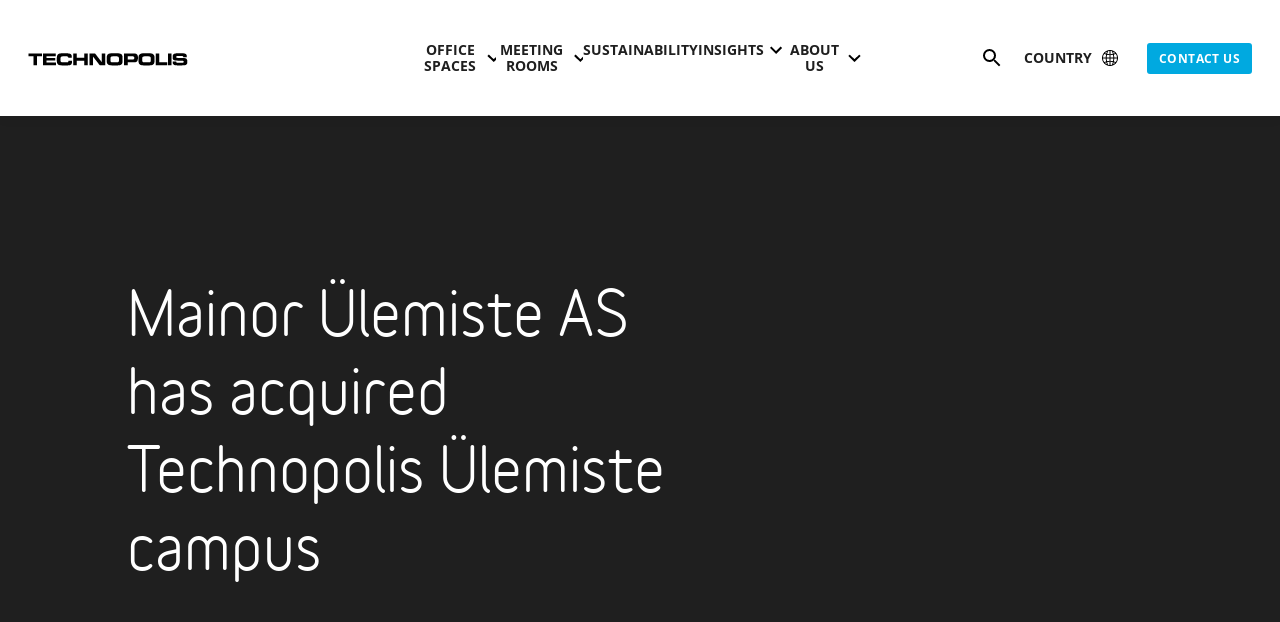

--- FILE ---
content_type: text/html; charset=UTF-8
request_url: https://technopolisglobal.com/tallinn/
body_size: 87158
content:
<!DOCTYPE html><html class="" lang="en"><head><meta charSet="utf-8"/><meta http-equiv="x-ua-compatible" content="ie=edge"/><meta name="viewport" content="width=device-width, initial-scale=1, shrink-to-fit=no"/><meta name="generator" content="Gatsby 5.10.0"/><meta data-react-helmet="true" name="description" content="In English: In March 2024, Mainor Ülemiste AS acquired the Technopolis Ülemiste campus, which means that all of Technopolis Estonia&#x27;"/><meta data-react-helmet="true" property="og:image" content="https://images.technopolisglobal.com/2020/12/cropped-TP-social-Image-Fallback-picture.png?width=1600&amp;quality=70"/><meta data-react-helmet="true" property="og:image:width" content="1080"/><meta data-react-helmet="true" property="og:image:height" content="568"/><meta data-react-helmet="true" property="og:locale" content="en_US"/><meta data-react-helmet="true" property="og:type" content="article"/><meta data-react-helmet="true" property="og:title" content="Tallinn"/><meta data-react-helmet="true" property="og:description" content="In English: In March 2024, Mainor Ülemiste AS acquired the Technopolis Ülemiste campus, which means that all of Technopolis Estonia&#x27;s business operations are now wholly owned by Mainor Ülemiste AS."/><meta data-react-helmet="true" property="og:url" content="https://technopolisglobal.com/tallinn/"/><meta data-react-helmet="true" property="og:site_name" content="Technopolis"/><meta data-react-helmet="true" property="article:published_time" content="2024-05-08T09:12+00:00"/><meta data-react-helmet="true" property="article:modified_time" content="2024-05-08T11:45+00:00"/><meta data-react-helmet="true" name="twitter:card" content="summary_large_image"/><meta data-react-helmet="true" name="twitter:title" content="Tallinn"/><meta data-react-helmet="true" name="twitter:description" content="In English: In March 2024, Mainor Ülemiste AS acquired the Technopolis Ülemiste campus, which means that all of Technopolis Estonia&#x27;s business operations are now wholly owned by Mainor Ülemiste AS."/><meta data-react-helmet="true" name="twitter:image" content="https://images.technopolisglobal.com/2020/12/cropped-TP-social-Image-Fallback-picture.png?width=1600&amp;quality=70"/><meta data-react-helmet="true" name="twitter:image:width" content="1080"/><meta data-react-helmet="true" name="twitter:image:height" content="568"/><meta data-react-helmet="true" name="facebook-domain-verification" content="p6kcrcb990849y87ny14uap2ojd28d"/><meta name="theme-color" content="#000000"/><style data-href="/styles.c52d1c53c361fa9a409b.css" data-identity="gatsby-global-css">.Error404-module--element--35e85 .Error404-module--image--1d9fd{margin:0 auto 10px;max-width:320px}@media(max-width:575px){.Error404-module--element--35e85 .Error404-module--image--1d9fd{max-width:160px}}.Error404-module--element--35e85 .Error404-module--search-input-wrapper--20b42{-webkit-appearance:none!important;background-color:transparent;border:none!important;border-radius:0!important;display:block;height:auto;margin:0 auto;padding:0;position:relative;width:100%}.Error404-module--element--35e85 .Error404-module--search-input-wrapper--20b42>span{padding-left:58px;text-align:left}.Error404-module--element--35e85 .Error404-module--search-input-wrapper--20b42>span>span{opacity:.5!important}.Error404-module--element--35e85 .Error404-module--search-input-icon--a164e{background-image:url([data-uri]);background-position:50%;background-repeat:no-repeat;height:58px;position:absolute;width:58px;z-index:1}.AdvancedCardListItem-module--item--d7de9{background:#e6f6fc;border-radius:6px;display:flex;flex-direction:column;height:100%;padding:2.2rem 1.5rem;text-align:center}.AdvancedCardListItem-module--item--d7de9 .AdvancedCardListItem-module--icon--9fc40 img,.AdvancedCardListItem-module--item--d7de9 .AdvancedCardListItem-module--icon--9fc40 svg{display:block;height:auto;margin-bottom:1.2rem;margin-left:auto;margin-right:auto;width:2.4rem}.AdvancedCardListItem-module--item--d7de9 p{margin:0 auto;max-width:18rem;padding:0}.AdvancedCardListItem-module--item--d7de9 p,.Button-module--btn--43649.Button-module--textLink--8a7b4{font-family:Open Sans,Helvetica,Arial,sans-serif;font-size:1.4rem;letter-spacing:.25px;line-height:1.5em}.Button-module--btn--43649.Button-module--textLink--8a7b4{-webkit-appearance:none!important;background-color:transparent;border:none!important;border-radius:0!important;color:#1f1f1f!important;cursor:pointer;text-decoration:none!important}.Button-module--btn--43649.Button-module--textLink--8a7b4:focus,.Button-module--btn--43649.Button-module--textLink--8a7b4:hover{text-decoration:underline!important}.Button-module--btn--43649.Button-module--textLink--8a7b4:after{content:"→"/"";display:inline-block;margin-left:.3em;transition:all .3s cubic-bezier(.4,0,.2,1)}.Button-module--btn--43649.Button-module--textLink--8a7b4:hover:after{transform:translateX(.5rem)}.Button-module--btn--43649.Button-module--textLink--8a7b4:focus,.Button-module--btn--43649.Button-module--textLink--8a7b4:hover{text-decoration:none!important}.Button-module--btn--43649:not(.Button-module--textLink--8a7b4){-webkit-appearance:none;border:none!important;border-radius:3px;box-shadow:0 24px 24px 0 rgba(0,0,0,.15);color:#fff;font-family:Open Sans,Helvetica,Arial,sans-serif;font-size:1.6rem!important;font-weight:700!important;letter-spacing:1.5px!important;line-height:1.3em!important;overflow:hidden;text-decoration:none;text-transform:uppercase;transition:all .3s cubic-bezier(.4,0,.2,1);white-space:nowrap}.Button-module--btn--43649:not(.Button-module--textLink--8a7b4).Button-module--textWrap--a8844{white-space:pre-wrap}@media(max-width:767px){.Button-module--btn--43649:not(.Button-module--textLink--8a7b4){box-shadow:0 6px 8px 0 rgba(0,0,0,.15)}}.Button-module--btn--43649:not(.Button-module--textLink--8a7b4).Button-module--contact-cta--04b32{align-items:center;-webkit-appearance:none!important;background-color:transparent;border:none!important;border-radius:0!important;border-radius:.3rem!important;display:flex;font-family:Open Sans,Helvetica,Arial,sans-serif;font-size:1.2rem!important;font-weight:700!important;height:4rem;letter-spacing:.4px!important;line-height:1.3em!important;padding:0 1.2rem!important;text-transform:uppercase}.Button-module--btn--43649:not(.Button-module--textLink--8a7b4).Button-module--contact-cta--04b32 img{height:2.4rem;margin-right:.8rem;width:2.4rem}@media(max-width:575px){.Button-module--btn--43649:not(.Button-module--textLink--8a7b4).Button-module--contact-cta--04b32 img{height:1.6rem;margin-right:.6rem;width:1.6rem}}.Button-module--btn--43649:not(.Button-module--textLink--8a7b4).Button-module--small--32cfb{box-shadow:none!important;font-family:Open Sans,Helvetica,Arial,sans-serif;font-size:1.2rem!important;font-weight:700!important;letter-spacing:.4px!important;line-height:1.3em!important;padding:.8rem 1.2rem;text-transform:uppercase;white-space:nowrap}.Button-module--btn--43649:not(.Button-module--textLink--8a7b4).Button-module--small--32cfb:before{margin-right:.8rem!important;transform:translateY(1px) scale(1.33333)!important}.Button-module--btn--43649:not(.Button-module--textLink--8a7b4).Button-module--small-arrow--5fe90{box-shadow:none!important;font-family:Open Sans,Helvetica,Arial,sans-serif;font-size:1.2rem!important;font-weight:700!important;letter-spacing:.4px!important;line-height:1.3em!important;padding:1.2rem 1.4rem;text-decoration:none!important;text-transform:uppercase;white-space:nowrap}.Button-module--btn--43649:not(.Button-module--textLink--8a7b4).Button-module--small-arrow--5fe90:after{content:"→"/"";display:inline-block;margin-left:.3em;transition:all .3s cubic-bezier(.4,0,.2,1)}.Button-module--btn--43649:not(.Button-module--textLink--8a7b4).Button-module--small-arrow--5fe90:hover:after{transform:translateX(.5rem)}@media(max-width:575px){.Button-module--btn--43649:not(.Button-module--textLink--8a7b4).Button-module--small-arrow--5fe90{padding:.8rem 1.2rem}}.Button-module--btn--43649:not(.Button-module--textLink--8a7b4).Button-module--smallish--17147,.Button-module--btn--43649:not(.Button-module--textLink--8a7b4).Button-module--smallish-alt--6fa8b{font-family:Open Sans,Helvetica,Arial,sans-serif;font-size:1.2rem!important;font-weight:700!important;letter-spacing:.4px!important;line-height:1.3em!important;padding:1.5rem 2.2rem;text-transform:uppercase}@media(max-width:767px){.Button-module--btn--43649:not(.Button-module--textLink--8a7b4).Button-module--smallish--17147{width:100%}}.Button-module--btn--43649:not(.Button-module--textLink--8a7b4).Button-module--smallish-mobile--cadb6{min-width:22rem;padding:2rem 2.2rem}@media(max-width:767px){.Button-module--btn--43649:not(.Button-module--textLink--8a7b4).Button-module--smallish-mobile--cadb6{font-family:Open Sans,Helvetica,Arial,sans-serif;font-size:1.2rem!important;font-weight:700!important;letter-spacing:.4px!important;line-height:1.3em!important;padding:1.5rem 2.2rem;text-transform:uppercase;width:100%}}.Button-module--btn--43649:not(.Button-module--textLink--8a7b4).Button-module--large--e4989{min-width:22rem;padding:2.7rem 2.4rem}.Button-module--btn--43649:not(.Button-module--textLink--8a7b4).Button-module--large-full-width--37853{min-width:22rem;padding:2.7rem 2.4rem;width:100%}.Button-module--btn--43649:not(.Button-module--textLink--8a7b4).Button-module--large-full-width-smallish-mobile--d1604{font-family:Open Sans,Helvetica,Arial,sans-serif;font-size:1.4rem;font-size:1.4rem!important;font-weight:700;letter-spacing:1.25px;line-height:1.15em;line-height:1.15em!important;min-width:22rem;padding:2.7rem 2rem;text-transform:uppercase;width:100%}@media(max-width:767px){.Button-module--btn--43649:not(.Button-module--textLink--8a7b4).Button-module--large-full-width-smallish-mobile--d1604{font-family:Open Sans,Helvetica,Arial,sans-serif;font-size:1.2rem!important;font-weight:700!important;letter-spacing:.4px!important;line-height:1.3em!important;padding:1.5rem 2.2rem;text-transform:uppercase}}.Button-module--btn--43649:not(.Button-module--textLink--8a7b4).Button-module--medium--0b984,.Button-module--btn--43649:not(.Button-module--textLink--8a7b4).Button-module--medium-mobile-full-width--a9857{min-width:20rem;padding:2rem 2.2rem 1.9rem}@media(max-width:767px){.Button-module--btn--43649:not(.Button-module--textLink--8a7b4).Button-module--medium-mobile-full-width--a9857{width:100%}}.Button-module--btn--43649:not(.Button-module--textLink--8a7b4).Button-module--medium-full-width--461cf{padding:2rem 2.2rem;width:100%}@media(min-width:576px){.Button-module--btn--43649:not(.Button-module--textLink--8a7b4).Button-module--medium-full-width--461cf{max-width:32rem}}.Button-module--btn--43649:not(.Button-module--textLink--8a7b4).Button-module--medium-full-width-aside--4ac23{padding:2rem 2.2rem;white-space:normal;width:100%}.Button-module--btn--43649:not(.Button-module--textLink--8a7b4).Button-module--full-width--4bca4{padding:2rem 2.2rem;width:100%}.Button-module--btn--43649:not(.Button-module--textLink--8a7b4).Button-module--focus--13e8e,.Button-module--btn--43649:not(.Button-module--textLink--8a7b4):active,.Button-module--btn--43649:not(.Button-module--textLink--8a7b4):focus{box-shadow:none!important}.Button-module--btn--43649:not(.Button-module--textLink--8a7b4).Button-module--ghost-inverted--7a3c6{background:transparent;border:2px solid #fff!important;border-radius:3px;box-shadow:none!important;color:#fff}.Button-module--btn--43649:not(.Button-module--textLink--8a7b4).Button-module--ghost-inverted--7a3c6:active,.Button-module--btn--43649:not(.Button-module--textLink--8a7b4).Button-module--ghost-inverted--7a3c6:focus,.Button-module--btn--43649:not(.Button-module--textLink--8a7b4).Button-module--ghost-inverted--7a3c6:hover{background:#fff!important;color:#000!important}.Button-module--btn--43649:not(.Button-module--textLink--8a7b4).Button-module--primary--141ac{background:#00a9e0;color:#fff}.Button-module--btn--43649:not(.Button-module--textLink--8a7b4).Button-module--primary--141ac.Button-module--state--active--e5383,.Button-module--btn--43649:not(.Button-module--textLink--8a7b4).Button-module--primary--141ac:hover{background:#4dc3e9}.Button-module--btn--43649:not(.Button-module--textLink--8a7b4).Button-module--primary--141ac:disabled{background:#b3e5f6}.Button-module--btn--43649:not(.Button-module--textLink--8a7b4).Button-module--primary--141ac.Button-module--focus--13e8e,.Button-module--btn--43649:not(.Button-module--textLink--8a7b4).Button-module--primary--141ac:active,.Button-module--btn--43649:not(.Button-module--textLink--8a7b4).Button-module--primary--141ac:focus{background:#00a9e0!important}.Button-module--btn--43649:not(.Button-module--textLink--8a7b4).Button-module--primary-blue--390ae{background:#4b5abf;color:#fff}.Button-module--btn--43649:not(.Button-module--textLink--8a7b4).Button-module--primary-blue--390ae.Button-module--state--active--e5383,.Button-module--btn--43649:not(.Button-module--textLink--8a7b4).Button-module--primary-blue--390ae:hover{background:#818cd2}.Button-module--btn--43649:not(.Button-module--textLink--8a7b4).Button-module--secondary--a8989{background:#4b5abf;color:#fff}.Button-module--btn--43649:not(.Button-module--textLink--8a7b4).Button-module--secondary--a8989.Button-module--state--active--e5383,.Button-module--btn--43649:not(.Button-module--textLink--8a7b4).Button-module--secondary--a8989:hover{background:#818cd2}.Button-module--btn--43649:not(.Button-module--textLink--8a7b4).Button-module--secondary--a8989:disabled{background:#c9ceec}.Button-module--btn--43649:not(.Button-module--textLink--8a7b4).Button-module--secondary--a8989.Button-module--focus--13e8e,.Button-module--btn--43649:not(.Button-module--textLink--8a7b4).Button-module--secondary--a8989:active,.Button-module--btn--43649:not(.Button-module--textLink--8a7b4).Button-module--secondary--a8989:focus{background:#4b5abf!important}.Button-module--btn--43649:not(.Button-module--textLink--8a7b4).Button-module--tertiary--bd05b{background:#fd7570;color:#fff}.Button-module--btn--43649:not(.Button-module--textLink--8a7b4).Button-module--tertiary--bd05b.Button-module--state--active--e5383,.Button-module--btn--43649:not(.Button-module--textLink--8a7b4).Button-module--tertiary--bd05b:hover{background:#fe9e9b}.Button-module--btn--43649:not(.Button-module--textLink--8a7b4).Button-module--tertiary--bd05b:disabled{background:#fed6d4}.Button-module--btn--43649:not(.Button-module--textLink--8a7b4).Button-module--tertiary--bd05b.Button-module--focus--13e8e,.Button-module--btn--43649:not(.Button-module--textLink--8a7b4).Button-module--tertiary--bd05b:active,.Button-module--btn--43649:not(.Button-module--textLink--8a7b4).Button-module--tertiary--bd05b:focus{background:#fd7570!important}.Button-module--btn--43649:not(.Button-module--textLink--8a7b4).Button-module--violet--238c6{background:#8c6cd0;color:#fff}.Button-module--btn--43649:not(.Button-module--textLink--8a7b4).Button-module--violet--238c6.Button-module--state--active--e5383,.Button-module--btn--43649:not(.Button-module--textLink--8a7b4).Button-module--violet--238c6:hover{background:#af98de}.Button-module--btn--43649:not(.Button-module--textLink--8a7b4).Button-module--violet--238c6:disabled{background:#ddd3f1}.Button-module--btn--43649:not(.Button-module--textLink--8a7b4).Button-module--violet--238c6.Button-module--focus--13e8e,.Button-module--btn--43649:not(.Button-module--textLink--8a7b4).Button-module--violet--238c6:active,.Button-module--btn--43649:not(.Button-module--textLink--8a7b4).Button-module--violet--238c6:focus{background:#8c6cd0!important}.Button-module--btn--43649:not(.Button-module--textLink--8a7b4).Button-module--dark-green--5627a{background:#004147;color:#fff}.Button-module--btn--43649:not(.Button-module--textLink--8a7b4).Button-module--dark-green--5627a.Button-module--state--active--e5383,.Button-module--btn--43649:not(.Button-module--textLink--8a7b4).Button-module--dark-green--5627a:hover{background:#4d7a7e}.Button-module--btn--43649:not(.Button-module--textLink--8a7b4).Button-module--dark-green--5627a:disabled{background:#b3c6c8}.Button-module--btn--43649:not(.Button-module--textLink--8a7b4).Button-module--dark-green--5627a.Button-module--focus--13e8e,.Button-module--btn--43649:not(.Button-module--textLink--8a7b4).Button-module--dark-green--5627a:active,.Button-module--btn--43649:not(.Button-module--textLink--8a7b4).Button-module--dark-green--5627a:focus{background:#004147!important}.Button-module--btn--43649:not(.Button-module--textLink--8a7b4).Button-module--olive-green--388ac{background:#5f6b00;box-shadow:none!important;color:#fff}.Button-module--btn--43649:not(.Button-module--textLink--8a7b4).Button-module--olive-green--388ac.Button-module--state--active--e5383,.Button-module--btn--43649:not(.Button-module--textLink--8a7b4).Button-module--olive-green--388ac:hover{background:#8ea000}.Button-module--btn--43649:not(.Button-module--textLink--8a7b4).Button-module--olive-green--388ac:disabled{background:#cfd3b3}.Button-module--btn--43649:not(.Button-module--textLink--8a7b4).Button-module--olive-green--388ac.Button-module--focus--13e8e,.Button-module--btn--43649:not(.Button-module--textLink--8a7b4).Button-module--olive-green--388ac:active,.Button-module--btn--43649:not(.Button-module--textLink--8a7b4).Button-module--olive-green--388ac:focus{background:#5f6b00!important}.Button-module--btn--43649:not(.Button-module--textLink--8a7b4).Button-module--white--4518f{background:#fff;color:#000}.Button-module--btn--43649:not(.Button-module--textLink--8a7b4).Button-module--white--4518f:disabled{color:#b4b4b4}@media(min-width:992px){.Button-module--btn--43649:not(.Button-module--textLink--8a7b4).Button-module--white-on-desktop--4c845{background:#fff;color:#000}.Button-module--btn--43649:not(.Button-module--textLink--8a7b4).Button-module--white-on-desktop--4c845:disabled{color:#b4b4b4}}.Button-module--btn--43649:not(.Button-module--textLink--8a7b4).Button-module--play--d90f1:after{-webkit-appearance:none!important;background-color:transparent;background-color:#262438;background-image:url([data-uri]);background-position:50% 50%;background-repeat:no-repeat;background-size:2.4rem 2.4rem;background-size:1.2rem 1.2rem;border:none!important;border-radius:0!important;border-radius:100%!important;border-radius:100%;content:" ";display:block;display:inline-block;height:5rem;height:1.6rem;margin-left:2rem;overflow:hidden;padding:0;text-indent:200%;transform:translateY(1px) scale(2);transition:all .3s cubic-bezier(.4,0,.2,1);white-space:nowrap;width:5rem;width:1.6rem}.Button-module--btn--43649:not(.Button-module--textLink--8a7b4).Button-module--play--d90f1:after:disabled{background-color:#b4b4b4}.Button-module--btn--43649:not(.Button-module--textLink--8a7b4).Button-module--play--d90f1.Button-module--dark-green--5627a:after{background-color:#fff;background-image:url([data-uri])}.Button-module--btn--43649:not(.Button-module--textLink--8a7b4).Button-module--play-alt--1b88e:before{background-image:url([data-uri]);background-position:50% 50%;background-repeat:no-repeat;background-size:1.4rem 1.4rem;content:" ";display:inline-block;height:1.2rem;margin-right:1.5rem;transform:translateY(1px) scale(2);width:1.2rem}.Button-module--btn--43649:not(.Button-module--textLink--8a7b4).Button-module--external--d7879:after{background-image:url([data-uri]);background-position:50% 50%;background-repeat:no-repeat;background-size:1.4rem 1.4rem;content:" ";display:inline-block;height:1.6rem;margin-left:1.5rem;transform:translateY(1px) scale(2);width:1.6rem}.Button-module--btn--43649:not(.Button-module--textLink--8a7b4).Button-module--zoom--a562e:before{background-image:url([data-uri])}.Button-module--btn--43649:not(.Button-module--textLink--8a7b4).Button-module--zoom--a562e:before,.Button-module--btn--43649:not(.Button-module--textLink--8a7b4).Button-module--zoom-alt--63a7d:before{background-position:50% 50%;background-repeat:no-repeat;background-size:1.4rem 1.4rem;content:" ";display:inline-block;height:1.2rem;margin-right:1.5rem;transform:translateY(1px) scale(2);width:1.2rem}.Button-module--btn--43649:not(.Button-module--textLink--8a7b4).Button-module--zoom-alt--63a7d:before{background-image:url([data-uri])}.Button-module--btn--43649:not(.Button-module--textLink--8a7b4).Button-module--zoom-alt-r--e1aad:after{background-image:url([data-uri]);background-position:50% 50%;background-repeat:no-repeat;background-size:1.4rem 1.4rem;content:" ";display:inline-block;height:1.2rem;margin-left:1.5rem;transform:translateY(1px) scale(2);width:1.2rem}.Button-module--btn--43649:not(.Button-module--textLink--8a7b4).Button-module--directions--9c033:after{background-image:url([data-uri]);background-position:50% 50%;background-repeat:no-repeat;background-size:1.4rem 1.4rem;content:" ";display:inline-block;height:1.6rem;margin-left:1.5rem;transform:translateY(1px) scale(2);width:1.6rem}.Button-module--btn--43649:not(.Button-module--textLink--8a7b4).Button-module--visibility--bef52:after{background-image:url([data-uri]);background-position:50% 50%;background-repeat:no-repeat;background-size:1.6rem 1.6rem;content:" ";display:inline-block;height:1.6rem;margin-left:1.5rem;transform:translateY(1px) scale(2);width:1.6rem}.Button-module--btn--43649:not(.Button-module--textLink--8a7b4).Button-module--virtual-tour--87079{align-items:center;display:flex;gap:1rem;justify-content:center}.Button-module--btn--43649:not(.Button-module--textLink--8a7b4).Button-module--virtual-tour--87079:after{background-image:url([data-uri]);background-position:50%;background-repeat:no-repeat;background-size:cover;content:" ";display:inline-block;height:2.4rem;width:2.4rem}.Button-module--btn--43649:not(.Button-module--textLink--8a7b4) .spinner-border{margin-right:1rem}.Shape-module--shape--f7dc7{position:absolute;z-index:5}.Shape-module--shape--f7dc7 svg,.Shape-module--shape--f7dc7>div{height:100%;width:100%}.Shape-module--shape--f7dc7.Shape-module--announcement-bar--a6c30{height:100%;right:0;top:0;width:55%}.Shape-module--shape--f7dc7.Shape-module--triangle-top-right-xl--12b13{height:96rem;right:0;top:0;width:96rem}@media(max-width:767px){.Shape-module--shape--f7dc7.Shape-module--triangle-top-right-xl--12b13{height:10rem;width:10rem}}.Shape-module--shape--f7dc7.Shape-module--triangle-top-right-xl--12b13>div{transform-origin:100% 0}.Shape-module--shape--f7dc7.Shape-module--triangle-bottom-left-small--e3970{bottom:0;height:18rem;left:0;width:18rem}.Shape-module--shape--f7dc7.Shape-module--triangle-bottom-left-small--e3970>div{transform-origin:0 0}.Shape-module--shape--f7dc7.Shape-module--hexagon-bottom-left-medium--ab7dd,.Shape-module--shape--f7dc7.Shape-module--triangle-bottom-left-medium--468ec{bottom:0;height:48rem;left:0;width:48rem}@media(max-width:991px){.Shape-module--shape--f7dc7.Shape-module--hexagon-bottom-left-medium--ab7dd,.Shape-module--shape--f7dc7.Shape-module--triangle-bottom-left-medium--468ec{height:30rem;width:30rem}}@media(max-width:767px){.Shape-module--shape--f7dc7.Shape-module--hexagon-bottom-left-medium--ab7dd,.Shape-module--shape--f7dc7.Shape-module--triangle-bottom-left-medium--468ec{height:20rem;width:20rem}}@media(max-width:575px){.Shape-module--shape--f7dc7.Shape-module--hexagon-bottom-left-medium--ab7dd,.Shape-module--shape--f7dc7.Shape-module--triangle-bottom-left-medium--468ec{height:9rem;width:9rem}}@media(max-width:767px){.Shape-module--shape--f7dc7.Shape-module--hexagon-bottom-left-medium--ab7dd.Shape-module--small--4f0cf,.Shape-module--shape--f7dc7.Shape-module--triangle-bottom-left-medium--468ec.Shape-module--small--4f0cf{height:44rem;width:22rem}}.Shape-module--shape--f7dc7.Shape-module--hexagon-bottom-left-medium--ab7dd>div,.Shape-module--shape--f7dc7.Shape-module--triangle-bottom-left-medium--468ec>div{transform-origin:0 0}.Shape-module--shape--f7dc7.Shape-module--triangle-bottom-left-large--8d5be{bottom:0;height:64rem;left:0;width:64rem}.Shape-module--shape--f7dc7.Shape-module--triangle-bottom-left-large--8d5be>div{transform-origin:0 0}.Shape-module--shape--f7dc7.Shape-module--triangle-bottom-left-large--8d5be.Shape-module--sidebar--71e06{height:36rem;width:32rem}@media(max-width:767px){.Shape-module--shape--f7dc7.Shape-module--triangle-bottom-left-large--8d5be.Shape-module--small--4f0cf{height:15rem;width:15rem}}@media(max-width:991px){.Shape-module--shape--f7dc7.Shape-module--triangle-bottom-left-large--8d5be{display:none!important}}.Shape-module--shape--f7dc7.Shape-module--triangle-top-left-small--d1d12{height:22rem;left:0;top:0;width:22rem}.Shape-module--shape--f7dc7.Shape-module--triangle-top-left-small--d1d12>div{transform-origin:0 0}@media(max-width:767px){.Shape-module--shape--f7dc7.Shape-module--triangle-top-left-small--d1d12{height:15rem;width:15rem}}@media(max-width:575px){.Shape-module--shape--f7dc7.Shape-module--triangle-top-left-small--d1d12{height:9rem;width:9rem}}.Shape-module--shape--f7dc7.Shape-module--triangle-top-left-medium--ee253{height:36rem;left:0;top:0;width:36rem}.Shape-module--shape--f7dc7.Shape-module--triangle-top-left-medium--ee253>div{transform-origin:0 0}@media(max-width:767px){.Shape-module--shape--f7dc7.Shape-module--triangle-top-left-medium--ee253{height:15rem;width:15rem}}@media(max-width:575px){.Shape-module--shape--f7dc7.Shape-module--triangle-top-left-medium--ee253{height:9rem;width:9rem}}.Shape-module--shape--f7dc7.Shape-module--triangle-top-left-large--77fed{height:72rem;left:0;top:0;width:72rem}.Shape-module--shape--f7dc7.Shape-module--triangle-top-left-large--77fed>div{transform-origin:0 0}@media(max-width:991px){.Shape-module--shape--f7dc7.Shape-module--triangle-top-left-large--77fed{height:36rem;width:36rem}}@media(max-width:767px){.Shape-module--shape--f7dc7.Shape-module--triangle-top-left-large--77fed{height:15rem;width:15rem}}@media(max-width:575px){.Shape-module--shape--f7dc7.Shape-module--triangle-top-left-large--77fed{height:9rem;width:9rem}}.Shape-module--shape--f7dc7.Shape-module--rectangle-top-left-large--facce{bottom:0;height:101%;left:0;top:0;width:72rem}.Shape-module--shape--f7dc7.Shape-module--rectangle-top-left-large--facce>div{transform-origin:0 0}@media(max-width:991px){.Shape-module--shape--f7dc7.Shape-module--rectangle-top-left-large--facce{display:none}}.Shape-module--shape--f7dc7.Shape-module--rectangle-top-left-xl--b44d4{bottom:0;height:101%;left:0;top:0;width:80rem}@media(max-width:1399px){.Shape-module--shape--f7dc7.Shape-module--rectangle-top-left-xl--b44d4{width:72rem}}.Shape-module--shape--f7dc7.Shape-module--rectangle-top-left-xl--b44d4>div{transform-origin:0 0}@media(max-width:991px){.Shape-module--shape--f7dc7.Shape-module--rectangle-top-left-xl--b44d4{display:none}}.Shape-module--shape--f7dc7.Shape-module--triangle-bottom-video-story--5c457{bottom:0;height:90%;right:-50%;width:90%}.Shape-module--shape--f7dc7.Shape-module--triangle-bottom-video-story--5c457>div{transform-origin:100% 100%}@media(max-width:767px){.Shape-module--shape--f7dc7.Shape-module--triangle-bottom-video-story--5c457{height:30%;right:0;width:70%}}.Shape-module--shape--f7dc7.Shape-module--triangle-bottom-right-medium--acd8b{bottom:0;height:72rem;right:0;width:72rem}@media(max-width:2199px){.Shape-module--shape--f7dc7.Shape-module--triangle-bottom-right-medium--acd8b{height:56rem;width:56rem}}@media(max-width:1919px){.Shape-module--shape--f7dc7.Shape-module--triangle-bottom-right-medium--acd8b{height:48rem;width:48rem}}@media(max-width:1399px){.Shape-module--shape--f7dc7.Shape-module--triangle-bottom-right-medium--acd8b{height:40rem;width:40rem}}@media(max-width:991px){.Shape-module--shape--f7dc7.Shape-module--triangle-bottom-right-medium--acd8b{height:36rem;width:36rem}}@media(max-width:767px){.Shape-module--shape--f7dc7.Shape-module--triangle-bottom-right-medium--acd8b{height:15rem;width:15rem}}@media(max-width:575px){.Shape-module--shape--f7dc7.Shape-module--triangle-bottom-right-medium--acd8b{height:9rem;width:9rem}}.Shape-module--shape--f7dc7.Shape-module--triangle-bottom-right-medium--acd8b>div{transform-origin:100% 100%}.Shape-module--shape--f7dc7.Shape-module--triangle-bottom-right-large--69e59{bottom:0;height:60rem;width:60rem}@media(min-width:1400px){.Shape-module--shape--f7dc7.Shape-module--triangle-bottom-right-large--69e59{right:0}}@media(max-width:1399px){.Shape-module--shape--f7dc7.Shape-module--triangle-bottom-right-large--69e59{left:57%}}@media(max-width:991px){.Shape-module--shape--f7dc7.Shape-module--triangle-bottom-right-large--69e59{height:36rem;left:70%;width:36rem}}@media(max-width:767px){.Shape-module--shape--f7dc7.Shape-module--triangle-bottom-right-large--69e59{height:15rem;left:80%;width:15rem}}@media(max-width:575px){.Shape-module--shape--f7dc7.Shape-module--triangle-bottom-right-large--69e59{height:9rem;width:9rem}}.Shape-module--shape--f7dc7.Shape-module--triangle-bottom-right-large--69e59>div{transform-origin:100% 100%}.Shape-module--shape--f7dc7.Shape-module--rectangle-bottom-right-alternative--bbb34{bottom:0;height:101%;right:0;width:48rem}.Shape-module--shape--f7dc7.Shape-module--rectangle-bottom-right-alternative--bbb34>div{transform-origin:0 0}@media(max-width:991px){.Shape-module--shape--f7dc7.Shape-module--rectangle-bottom-right-alternative--bbb34{display:none!important}}.Shape-module--shape--f7dc7.Shape-module--rectangle-bottom-left-large--763dc{bottom:0;height:101%;left:0;width:70rem}.Shape-module--shape--f7dc7.Shape-module--rectangle-bottom-left-large--763dc>div{transform-origin:0 0}@media(max-width:991px){.Shape-module--shape--f7dc7.Shape-module--rectangle-bottom-left-large--763dc{display:none!important}}.Shape-module--shape--f7dc7.Shape-module--rectangle-bottom-left-xl--7457b{bottom:0;height:101%;left:0;transition:all .3s cubic-bezier(.4,0,.2,1);width:95rem}.Shape-module--shape--f7dc7.Shape-module--rectangle-bottom-left-xl--7457b>div{transform-origin:0 0}@media(max-width:1399px){.Shape-module--shape--f7dc7.Shape-module--rectangle-bottom-left-xl--7457b{width:85rem}}@media(max-width:991px){.Shape-module--shape--f7dc7.Shape-module--rectangle-bottom-left-xl--7457b,.Shape-module--shape--f7dc7.Shape-module--rectangle-bottom-left-xl--7457b.Shape-module--small--4f0cf{display:none!important}}.Shape-module--shape--f7dc7.Shape-module--rectangle-bottom-left-xl-wide--eb5ef{bottom:0;height:101%;left:0;width:100rem}.Shape-module--shape--f7dc7.Shape-module--rectangle-bottom-left-xl-wide--eb5ef>div{transform-origin:0 0}@media(max-width:991px){.Shape-module--shape--f7dc7.Shape-module--rectangle-bottom-left-xl-wide--eb5ef{display:none!important}}@media(min-width:1920px){.Shape-module--shape--f7dc7.Shape-module--rectangle-bottom-left-xl-wide--eb5ef{width:110rem}}.Shape-module--shape--f7dc7.Shape-module--rectangle-bottom-left-xl-wide-alt--f7b49{bottom:0;height:101%;left:0;width:70rem}.Shape-module--shape--f7dc7.Shape-module--rectangle-bottom-left-xl-wide-alt--f7b49>div{transform-origin:0 0}@media(max-width:991px){.Shape-module--shape--f7dc7.Shape-module--rectangle-bottom-left-xl-wide-alt--f7b49{display:none!important}}@media(min-width:1400px){.Shape-module--shape--f7dc7.Shape-module--rectangle-bottom-left-xl-wide-alt--f7b49{width:80rem}}@media(min-width:1920px){.Shape-module--shape--f7dc7.Shape-module--rectangle-bottom-left-xl-wide-alt--f7b49{width:100rem}}.Shape-module--shape--f7dc7.Shape-module--rectangle-bottom-left-alternative--e8634{bottom:0;height:101%;left:0;top:0;width:90rem}.Shape-module--shape--f7dc7.Shape-module--rectangle-bottom-left-alternative--e8634>div{transform-origin:0 0}@media(max-width:991px){.Shape-module--shape--f7dc7.Shape-module--rectangle-bottom-left-alternative--e8634{display:none!important}}.Shape-module--shape--f7dc7.Shape-module--rectangle-bottom-left-xl-alt--e9dfa{bottom:0;height:101%;left:0;width:100rem}@media(max-width:1919px){.Shape-module--shape--f7dc7.Shape-module--rectangle-bottom-left-xl-alt--e9dfa{width:90rem}}@media(max-width:1699px){.Shape-module--shape--f7dc7.Shape-module--rectangle-bottom-left-xl-alt--e9dfa{width:80rem}}@media(max-width:991px){.Shape-module--shape--f7dc7.Shape-module--rectangle-bottom-left-xl-alt--e9dfa{left:-10%}}.Shape-module--shape--f7dc7.Shape-module--rectangle-bottom-left-xl-alt--e9dfa>div{transform-origin:0 0}@media(max-width:991px){.Shape-module--shape--f7dc7.Shape-module--rectangle-bottom-left-xl-alt--e9dfa{display:none!important}}.Shape-module--shape--f7dc7.Shape-module--rectangle-bottom-left-xl-sharp--4b5a3{bottom:0;height:101%;left:0;width:66rem}.Shape-module--shape--f7dc7.Shape-module--rectangle-bottom-left-xl-sharp--4b5a3>div{transform-origin:0 0}@media(max-width:991px){.Shape-module--shape--f7dc7.Shape-module--rectangle-bottom-left-xl-sharp--4b5a3{display:none!important}}.Shape-module--shape--f7dc7.Shape-module--triangle-top-right-small--4d5a3{height:30rem;right:0;top:0;width:15rem}@media(max-width:991px){.Shape-module--shape--f7dc7.Shape-module--triangle-top-right-small--4d5a3{height:18rem;width:9rem}}@media(max-width:767px){.Shape-module--shape--f7dc7.Shape-module--triangle-top-right-small--4d5a3{height:12rem;width:6rem}}.Shape-module--shape--f7dc7.Shape-module--triangle-top-right-small--4d5a3>div{transform-origin:100% 0}.Shape-module--shape--f7dc7.Shape-module--hexagon-top-right-medium--21100,.Shape-module--shape--f7dc7.Shape-module--triangle-top-right-medium--407a9{height:24rem;right:0;top:0;width:24rem}.Shape-module--shape--f7dc7.Shape-module--hexagon-top-right-medium--21100>div,.Shape-module--shape--f7dc7.Shape-module--triangle-top-right-medium--407a9>div{transform-origin:100% 0}@media(max-width:767px){.Shape-module--shape--f7dc7.Shape-module--hexagon-top-right-medium--21100,.Shape-module--shape--f7dc7.Shape-module--triangle-top-right-medium--407a9{height:12rem;width:12rem}}@media(max-width:575px){.Shape-module--shape--f7dc7.Shape-module--hexagon-top-right-medium--21100,.Shape-module--shape--f7dc7.Shape-module--triangle-top-right-medium--407a9{height:9rem;width:9rem}}.Shape-module--shape--f7dc7.Shape-module--adaptability-campaign-dark-blue--f5c3c polygon{fill:#012f7a}.Shape-module--shape--f7dc7.Shape-module--black--3a0c5 polygon{fill:#000}.Shape-module--shape--f7dc7.Shape-module--white--f4ed9 polygon{fill:#fff}.Shape-module--shape--f7dc7.Shape-module--main-blue--d2113 polygon{fill:#00a9e0}.Shape-module--shape--f7dc7.Shape-module--main-blue-10--696e5 polygon{fill:#e6f6fc}.Shape-module--shape--f7dc7.Shape-module--blue--142fd polygon{fill:#4b5abf}.Shape-module--shape--f7dc7.Shape-module--blue-10--d952c polygon{fill:#edeff9}.Shape-module--shape--f7dc7.Shape-module--violet--10d57 polygon{fill:#8c6cd0}.Shape-module--shape--f7dc7.Shape-module--light-violet--db454 polygon{fill:#f4f0fa}.Shape-module--shape--f7dc7.Shape-module--coral--c3d39 polygon{fill:#fd7570}.Shape-module--shape--f7dc7.Shape-module--medium-coral--45822 polygon{fill:#fec1bf}.Shape-module--shape--f7dc7.Shape-module--light-coral--14b19 polygon{fill:#fff1f1}.Shape-module--shape--f7dc7.Shape-module--sea-green--4557d polygon{fill:#68c4a6}.Shape-module--shape--f7dc7.Shape-module--light-sea-green--b6246 polygon{fill:#d2ede4}.Shape-module--shape--f7dc7.Shape-module--orange--bb5d7 polygon{fill:#ff7900}.Shape-module--shape--f7dc7.Shape-module--pink--a416f polygon{fill:#d71f85}.Shape-module--shape--f7dc7.Shape-module--green--12eaf polygon{fill:#bed600}.Shape-module--shape--f7dc7.Shape-module--yellow--0ac67 polygon{fill:#fedf00}.Shape-module--shape--f7dc7.Shape-module--sky-blue--bfee9 polygon{fill:#c3e6ff}.Shape-module--shape--f7dc7.Shape-module--light-beige--7fe54 polygon{fill:#f7f6f0}.Shape-module--shape--f7dc7.Shape-module--dark-blue--99966 polygon{fill:#262438}.Shape-module--shape--f7dc7.Shape-module--dark-green--6c4ea polygon{fill:#004147}.Shape-module--shape--f7dc7.Shape-module--light-coral--14b19 polygon{fill:#ffeceb}.Shape-module--shape--f7dc7.Shape-module--dark-violet--a4906 polygon{fill:#382b53}.Shape-module--shape--f7dc7.Shape-module--meeting-room-violet--2aa11 polygon{fill:#472768}.AnnouncementBar-module--item--21b0c{background:#f7f6f0;display:flex;flex-direction:column;overflow:hidden;padding:2rem;position:relative;text-align:center;z-index:60}@media(min-width:1200px){.AnnouncementBar-module--item--21b0c.AnnouncementBar-module--activeMenuItem--5beff{z-index:61}}@media(max-width:575px){.AnnouncementBar-module--item--21b0c{padding:1.4rem 2rem 1.5rem}}.AnnouncementBar-module--item--21b0c .AnnouncementBar-module--container--b074d{align-items:center;display:flex;flex-direction:row;margin:0 auto;max-width:72rem;position:relative;z-index:10}.AnnouncementBar-module--item--21b0c .AnnouncementBar-module--container--b074d:before{background:url([data-uri]);background-size:100% 100%;content:" ";display:inline-block;flex:0 0 2.4rem;height:2.4rem;margin-right:2.4rem;width:2.4rem}@media(max-width:374px){.AnnouncementBar-module--item--21b0c .AnnouncementBar-module--container--b074d:before{margin-right:1.2rem}}.AnnouncementBar-module--item--21b0c .AnnouncementBar-module--container--b074d.AnnouncementBar-module--hasImage--c67f5 img{border-radius:100%;height:4.8rem;margin-right:1.5rem;width:4.8rem}.AnnouncementBar-module--item--21b0c .AnnouncementBar-module--container--b074d.AnnouncementBar-module--hasImage--c67f5:before{content:"";display:none}.AnnouncementBar-module--item--21b0c .AnnouncementBar-module--container--b074d p{font-family:Open Sans,Helvetica,Arial,sans-serif;font-size:1.4rem;letter-spacing:.25px;line-height:1.5em;margin:0}@media(max-width:374px){.AnnouncementBar-module--item--21b0c .AnnouncementBar-module--container--b074d p{font-size:1.2rem;line-height:1.5em}}.AnnouncementBar-module--item--21b0c .AnnouncementBar-module--container--b074d p a{color:#1f1f1f!important;text-decoration:none!important;text-decoration:underline!important}.AnnouncementBar-module--item--21b0c .AnnouncementBar-module--container--b074d p a:focus,.AnnouncementBar-module--item--21b0c .AnnouncementBar-module--container--b074d p a:hover{text-decoration:underline!important}.AnnouncementBar-module--item--21b0c.AnnouncementBar-module--adaptability-campaign--6df60{background:#131053;color:#fff;padding:1.5rem 2rem}@media(max-width:575px){.AnnouncementBar-module--item--21b0c.AnnouncementBar-module--adaptability-campaign--6df60{padding:1.4rem 2rem 1.5rem}}.AnnouncementBar-module--item--21b0c.AnnouncementBar-module--adaptability-campaign--6df60 .AnnouncementBar-module--container--b074d:before{filter:invert(1)}.AnnouncementBar-module--item--21b0c.AnnouncementBar-module--adaptability-campaign--6df60 p a{color:#00a9e0!important;text-decoration:none!important}.AnnouncementBar-module--item--21b0c.AnnouncementBar-module--adaptability-campaign--6df60 p a:focus,.AnnouncementBar-module--item--21b0c.AnnouncementBar-module--adaptability-campaign--6df60 p a:hover{color:#fff!important;text-decoration:underline!important}.AnnouncementBar-module--item--21b0c.AnnouncementBar-module--emphasized--1445a{background:#4b5abf;color:#fff}.AnnouncementBar-module--item--21b0c.AnnouncementBar-module--emphasized--1445a .AnnouncementBar-module--container--b074d:before{filter:invert(1)}.AnnouncementBar-module--item--21b0c.AnnouncementBar-module--emphasized--1445a p a{color:#e6e6e6!important;text-decoration:none!important}.AnnouncementBar-module--item--21b0c.AnnouncementBar-module--emphasized--1445a p a:focus,.AnnouncementBar-module--item--21b0c.AnnouncementBar-module--emphasized--1445a p a:hover{color:#fff!important;text-decoration:underline!important}.AnnouncementBar-module--item--21b0c.AnnouncementBar-module--alert--4cf8a,.AnnouncementBar-module--item--21b0c.AnnouncementBar-module--urgent--6be18{background:#d71f85;color:#fff}.AnnouncementBar-module--item--21b0c.AnnouncementBar-module--alert--4cf8a .AnnouncementBar-module--container--b074d:before,.AnnouncementBar-module--item--21b0c.AnnouncementBar-module--urgent--6be18 .AnnouncementBar-module--container--b074d:before{filter:invert(1)}@media(max-width:374px){.AnnouncementBar-module--item--21b0c.AnnouncementBar-module--alert--4cf8a p,.AnnouncementBar-module--item--21b0c.AnnouncementBar-module--urgent--6be18 p{font-family:Open Sans,Helvetica,Arial,sans-serif;font-size:1.4rem;letter-spacing:.25px;line-height:1.5em}}.AnnouncementBar-module--item--21b0c.AnnouncementBar-module--alert--4cf8a p a,.AnnouncementBar-module--item--21b0c.AnnouncementBar-module--urgent--6be18 p a{color:#fff!important;opacity:.8;text-decoration:underline!important}.AnnouncementBar-module--item--21b0c.AnnouncementBar-module--alert--4cf8a p a:hover,.AnnouncementBar-module--item--21b0c.AnnouncementBar-module--urgent--6be18 p a:hover{opacity:1}.BackgroundColorArea-module--violet--e84d0{background:#272d5f;color:#fff;padding:.1rem 0;position:relative}.BackgroundColorArea-module--violet--e84d0:after,.BackgroundColorArea-module--violet--e84d0:before{background:#272d5f;content:"";height:100%;position:absolute;top:0;width:100vw;z-index:-1}.BackgroundColorArea-module--violet--e84d0:before{transform:translateX(-50%)}.BackgroundColorArea-module--violet--e84d0 li a,.BackgroundColorArea-module--violet--e84d0 p{color:#fff!important}.ContactEmail-module--item--b5b34{align-items:center;display:flex;font-family:Open Sans,Helvetica,Arial,sans-serif;font-size:1.4rem;letter-spacing:.25px;line-height:1.5em;margin-bottom:1.5rem;margin-top:.8rem}.ContactEmail-module--item--b5b34.ContactEmail-module--center--6f515{justify-content:center}.ContactEmail-module--item--b5b34 img{height:auto;margin-right:1.2rem;width:2.4rem}body .Badge-module--badge--aa058{border-radius:3px;border-style:solid;border-width:2px;color:#fff;font-family:Open Sans,Helvetica,Arial,sans-serif;font-size:1.1rem;font-weight:700;letter-spacing:1px;line-height:1.6em;padding:0 1rem;text-transform:uppercase}@media(max-width:767px){body .Badge-module--badge--aa058{font-size:1rem;line-height:1.6em}}body .Badge-module--badge--aa058.Badge-module--large--a349e{font-family:Open Sans,Helvetica,Arial,sans-serif;font-size:1.8rem;font-weight:700;font-weight:600;line-height:1.8em;line-height:1.6em;text-transform:none}body .Badge-module--badge--aa058.Badge-module--primary--62e87{background-color:#fff;border-color:#00a9e0;color:#000;letter-spacing:1.5px}body .Badge-module--badge--aa058.Badge-module--green--d240a{background-color:#fff;border-color:#bed600;color:#000;letter-spacing:1.5px}body .Badge-module--badge--aa058.Badge-module--violet--02589{background-color:transparent;border-color:#8c6cd0;color:#000;letter-spacing:1.5px}body .Badge-module--badge--aa058.Badge-module--coral--191e9{background-color:#fff;border-color:#fd7570;color:#000;letter-spacing:1.5px}body .Badge-module--badge--aa058.Badge-module--grey--b7482{background-color:#b4b4b4;border-color:#b4b4b4}body .Badge-module--badge--aa058.Badge-module--white--ac5d3{background-color:#fff;border-color:#d8d8d8;color:#000;letter-spacing:1.5px}body .Badge-module--badge--aa058.Badge-module--sea-green--f44a8{background-color:#fff;border-color:#68c4a6;color:#000;letter-spacing:1.5px}body .Badge-module--badge--aa058.Badge-module--blue--e2653{background-color:#c3e6ff;border-color:#c3e6ff;color:#000;letter-spacing:1.5px}body .Badge-module--badge--aa058.Badge-module--people--4bfcc{background-color:#c3e6ff;border-color:#c3e6ff;color:#000;padding-left:2rem;position:relative}body .Badge-module--badge--aa058.Badge-module--people--4bfcc:before{background:url([data-uri]);background-size:100% 100%;content:" ";display:inline-block;height:1.8rem;left:0;position:absolute;top:50%;transform:translateY(-50%);width:1.8rem}body .Badge-module--badge--aa058.Badge-module--meetingroom-tags--8aa1d{background-color:rgba(56,43,83,.8);border:unset;color:#fff;font-size:1.2rem;letter-spacing:.025rem;text-transform:none}body .Badge-module--badge--aa058.Badge-module--meetingroom-people--04799{background-color:#382b53;border-color:#382b53;color:#fff;padding-left:2rem;padding-right:.2rem;position:relative}body .Badge-module--badge--aa058.Badge-module--meetingroom-people--04799:before{background-color:#fff;content:" ";display:inline-block;height:1.8rem;left:0;-webkit-mask-size:contain;-webkit-mask:url([data-uri]) no-repeat center;mask:url([data-uri]) no-repeat center;mask-size:contain;position:absolute;top:50%;transform:translateY(-50%);width:1.8rem}.badge-layout-horizontal .Badge-module--badge--aa058{margin-right:1.3rem}.badge-layout-horizontal .Badge-module--badge--aa058:last-child{margin-right:0}.badge-layout-vertical .Badge-module--badge--aa058{align-self:flex-start;margin-bottom:1.3rem}.badge-layout-vertical .Badge-module--badge--aa058:last-child{margin-bottom:0}.badge-layout{display:flex;flex-wrap:wrap;margin-bottom:1.5rem}.badge-layout>span{margin-bottom:1rem}.badge-layout-vertical{flex-direction:column}.ResourceListItemTitle-module--item--2e99d{color:#000;font-family:Open Sans,Helvetica,Arial,sans-serif;font-size:1.6rem;font-weight:600;line-height:1.8em;line-height:1.4em;margin-bottom:.3rem}.ResourceListItemTitle-module--item--2e99d:focus,.ResourceListItemTitle-module--item--2e99d:hover{text-decoration:none!important}.ResourceListItemTitle-module--item--2e99d.ResourceListItemTitle-module--large--c73b7{font-family:Open Sans,Helvetica,Arial,sans-serif;font-size:1.8rem;font-weight:700;line-height:1.8em;margin-bottom:.3rem}.ResourceListItemTitle-module--item--2e99d sup{vertical-align:initial}.DescriptionListItem-module--item--f2a3a{display:flex;flex-direction:column;font-family:Open Sans,Helvetica,Arial,sans-serif;font-size:1.4rem;gap:2rem;letter-spacing:.25px;line-height:1.5em;margin:0;padding:0}.DescriptionListItem-module--item--f2a3a .DescriptionListItem-module--main--7711a{display:flex}.DescriptionListItem-module--item--f2a3a .DescriptionListItem-module--main--7711a h2{display:block;font-family:Variable,Open Sans,Helvetica,Arial,sans-serif;font-size:2.4rem;letter-spacing:0;line-height:1.6em;margin:0}@media(max-width:767px){.DescriptionListItem-module--item--f2a3a .DescriptionListItem-module--main--7711a h2{font-size:2rem;line-height:1.6em}}.DescriptionListItem-module--item--f2a3a .DescriptionListItem-module--main--7711a .DescriptionListItem-module--text--2fa6a{max-width:256px}.DescriptionListItem-module--item--f2a3a ul.DescriptionListItem-module--children--7265c{display:flex;flex-wrap:wrap;margin:0}.DescriptionListItem-module--item--f2a3a ul.DescriptionListItem-module--children--7265c li{flex:0 0 25%;margin:0}.DescriptionListSubItem-module--item--53df6{display:flex;flex-direction:column;font-family:Variable,Open Sans,Helvetica,Arial,sans-serif;font-size:2rem;letter-spacing:2.5px;line-height:1.6em;margin:0;padding:0 .5rem}.DescriptionListSubItem-module--item--53df6 .DescriptionListSubItem-module--icon--a431b img,.DescriptionListSubItem-module--item--53df6 .DescriptionListSubItem-module--icon--a431b svg{display:block;height:auto;margin-bottom:.2rem;width:2.4rem}.Image-module--responsiveimagecontainer--cf6de{overflow:hidden;position:relative;width:100%}.Image-module--responsiveimagecontainer--cf6de:not(.Image-module--transparent--aad71){background-color:#d8d8d8}.Image-module--responsiveimagecontainerfill--f3c46{height:100%;position:absolute}.Image-module--responsiveimage--52d60{background-position:50%!important;background-size:cover!important;font-family:"object-fit: cover;";height:100%;left:0;object-fit:cover;object-position:50% 30%;position:absolute;top:0;transition:all .3s cubic-bezier(.4,0,.2,1);width:100%}.Image-module--responsiveimage--52d60.Image-module--blurredImage--ffda6{clip-path:inset(0);filter:blur(15px);transition:none!important}.lazyload,.lazyloading{opacity:0}.lazyloaded{opacity:1}.ResourceListItem-module--item--31818{align-items:center;display:flex;position:relative;text-align:left}.ResourceListItem-module--item--31818:hover{cursor:pointer;text-decoration:none!important}.ResourceListItem-module--item--31818 .ResourceListItem-module--image--5f097{overflow:hidden}@media(min-width:576px){.ResourceListItem-module--item--31818 .ResourceListItem-module--image--5f097{flex:0 0 12.4rem;height:11rem}.ResourceListItem-module--item--31818 .ResourceListItem-module--image--5f097>div{height:11rem}}.ResourceListItem-module--item--31818 .ResourceListItem-module--image--5f097.ResourceListItem-module--large-image--415ca{flex:0 0 8rem;height:8rem}.ResourceListItem-module--item--31818 .ResourceListItem-module--image--5f097.ResourceListItem-module--large-image--415ca>div{height:8rem}@media(min-width:576px){.ResourceListItem-module--item--31818 .ResourceListItem-module--image--5f097.ResourceListItem-module--large-image--415ca{flex:0 0 14rem;height:14rem}.ResourceListItem-module--item--31818 .ResourceListItem-module--image--5f097.ResourceListItem-module--large-image--415ca>div{height:14rem}}.ResourceListItem-module--item--31818 .ResourceListItem-module--image--5f097 img{height:110%;object-fit:cover;width:100%}.ResourceListItem-module--item--31818 .ResourceListItem-module--image--5f097.ResourceListItem-module--placeholder--b9aea{background:#d8d8d8}.ResourceListItem-module--item--31818 .ResourceListItem-module--content--2055d{margin-bottom:.6rem}@media(min-width:576px){.ResourceListItem-module--item--31818 .ResourceListItem-module--content--2055d{margin-right:2.4rem}}.ResourceListItem-module--item--31818 .ResourceListItem-module--content--2055d .ResourceListItem-module--badges--af80e{margin-bottom:.75rem}.ResourceListItem-module--item--31818 .ResourceListItem-module--content--2055d .ResourceListItem-module--badges--af80e>span{margin-right:4px}.ResourceListItem-module--item--31818 .ResourceListItem-module--content--2055d .ResourceListItem-module--children--90ccc{position:relative}@media(min-width:576px){.ResourceListItem-module--item--31818 .ResourceListItem-module--image--5f097+.ResourceListItem-module--content--2055d{margin-left:2.4rem}}.ResourceListItem-module--item--31818 .ResourceListItem-module--image--5f097.ResourceListItem-module--large-image--415ca+.ResourceListItem-module--content--2055d{margin-left:2.4rem}@media(max-width:575px){.ResourceListItem-module--item--31818 .ResourceListItem-module--cta--4863a{display:none}}@media(min-width:576px){.ResourceListItem-module--item--31818 .ResourceListItem-module--cta--4863a{margin-left:auto}}.ResourceListItem-module--item--31818 .ResourceListItem-module--cta-mobile--f5ae6{font-family:Open Sans,Helvetica,Arial,sans-serif;font-size:1.2rem;font-weight:700;letter-spacing:.4px;line-height:1.3em;margin-top:-.4em;text-transform:uppercase}@media(min-width:576px){.ResourceListItem-module--item--31818 .ResourceListItem-module--cta-mobile--f5ae6{display:none}}@media(max-width:575px){.ResourceListItem-module--item--31818.ResourceListItem-module--space--60b2f .ResourceListItem-module--image--5f097{display:none}.ResourceListItem-module--item--31818.ResourceListItem-module--room--8bee2 .ResourceListItem-module--image--5f097{height:8.6rem;left:0;position:absolute;top:0;width:8rem}.ResourceListItem-module--item--31818.ResourceListItem-module--room--8bee2 .ResourceListItem-module--content--2055d{margin-left:10rem}}.CoreList-module--list--4a5e6{font-family:Open Sans,Helvetica,Arial,sans-serif;font-size:1.6rem;letter-spacing:.5px;line-height:1.7em;margin:4.8rem auto;max-width:846px;text-align:left}@media(max-width:767px){.CoreList-module--list--4a5e6{margin-bottom:2.4rem;margin-top:2.4rem}}.CoreList-module--list--4a5e6>ul{list-style:disc!important;margin:0 0 0 2.5rem;padding:0}.CoreList-module--list--4a5e6>ul li{margin-bottom:.5em}.CoreList-module--list--4a5e6>ul li:last-child{margin-bottom:0}.CoreList-module--list--4a5e6>ol{list-style:disc!important;list-style:decimal!important;margin:0 0 0 2.5rem;padding:0}.CoreList-module--list--4a5e6>ol li{margin-bottom:.5em}.CoreList-module--list--4a5e6>ol li:last-child{margin-bottom:0}.CoreList-module--list--4a5e6.CoreList-module--ordered--896da>ol{counter-reset:item;list-style:none!important;margin-left:0}.CoreList-module--list--4a5e6.CoreList-module--ordered--896da>ol>li{margin:0 0 1.5rem;min-height:4rem;padding:.5rem 0 0 4.5rem;position:relative}@media(max-width:767px){.CoreList-module--list--4a5e6.CoreList-module--ordered--896da>ol>li{padding-top:.2rem}}.CoreList-module--list--4a5e6.CoreList-module--ordered--896da>ol>li:last-child{margin-bottom:0}.CoreList-module--list--4a5e6.CoreList-module--ordered--896da>ol>li:before{content:counter(item);counter-increment:item;display:inline-block;font-family:Variable,Open Sans,Helvetica,Arial,sans-serif;font-size:3.4rem;left:0;letter-spacing:0;line-height:1.3em;margin-bottom:.6em;position:absolute;top:0}@media(max-width:991px){.CoreList-module--list--4a5e6.CoreList-module--ordered--896da>ol>li:before{font-size:3rem;line-height:1.3em}}@media(max-width:767px){.CoreList-module--list--4a5e6.CoreList-module--ordered--896da>ol>li:before{font-size:2.4rem;line-height:1.3em}}.CoreList-module--list--4a5e6.CoreList-module--check-mark--8e321>ul{list-style:none!important;margin-left:0}.CoreList-module--list--4a5e6.CoreList-module--check-mark--8e321>ul>li{margin:0 0 1.5rem;min-height:4rem;padding:0 0 0 4.5rem;position:relative}.CoreList-module--list--4a5e6.CoreList-module--check-mark--8e321>ul>li:before{background-image:url([data-uri]);background-size:2.4rem 2.4rem;content:" ";display:inline-block;height:2.4rem;left:0;position:absolute;top:2px;width:2.4rem}.CoreList-module--list--4a5e6:last-child{margin-bottom:9.2rem}@media(max-width:991px){.CoreList-module--list--4a5e6:last-child{margin-bottom:4.8rem}}.ContactName-module--item--46547{font-family:Open Sans,Helvetica,Arial,sans-serif;font-size:1.4rem;line-height:1.7em;margin-bottom:.3rem}.ContactName-module--item--46547 h2{font-family:Variable,Open Sans,Helvetica,Arial,sans-serif;font-size:2rem;letter-spacing:2.5px;line-height:1.6em}.ContentBox-module--element--506c5.ContentBox-module--emphasis--65d98{background-color:#e6f6fc;padding:4rem;text-align:left}@media(max-width:767px){.ContentBox-module--element--506c5.ContentBox-module--emphasis--65d98{padding:4.8rem 16px}}.ContentBox-module--element--506c5.ContentBox-module--emphasis--65d98.ContentBox-module--secondary--fb2a1{background-color:#fff1f1}.ContentBox-module--element--506c5 ol:last-child,.ContentBox-module--element--506c5 p:last-child,.ContentBox-module--element--506c5 ul:last-child{margin-bottom:0}.ContentBox-module--element--506c5 a{text-decoration:underline}.ContentBox-module--element--506c5 a[data-first-link]{color:#1f1f1f!important;font-weight:700;text-decoration:none!important;text-transform:uppercase}.ContentBox-module--element--506c5 a[data-first-link]:focus,.ContentBox-module--element--506c5 a[data-first-link]:hover{text-decoration:underline!important}.ContentBox-module--element--506c5 a[data-first-link]:after{content:"→"/"";display:inline-block;margin-left:.3em;transition:all .3s cubic-bezier(.4,0,.2,1)}.ContentBox-module--element--506c5 a[data-first-link]:hover:after{transform:translateX(.5rem)}.ContentBox-module--element--506c5 a[data-first-link]:focus,.ContentBox-module--element--506c5 a[data-first-link]:hover{text-decoration:none!important}.CustomerSatisfaction-module--element--25d1c{border:2px solid rgba(0,0,0,.25);border-radius:4px;display:inline-flex;padding:.5rem}.CustomerSatisfaction-module--element--25d1c.CustomerSatisfaction-module--light--304e4{background:#fff;border-color:#fff;color:#000}.CustomerSatisfaction-module--element--25d1c .CustomerSatisfaction-module--text--23540{font-family:Open Sans,Helvetica,Arial,sans-serif;font-size:1.2rem;font-weight:700;font-weight:400;letter-spacing:.4px;line-height:1.3em;max-width:14rem;order:2;text-transform:uppercase;text-transform:none}.CustomerSatisfaction-module--element--25d1c .CustomerSatisfaction-module--score--f957e{align-items:center;display:flex;margin-right:1.3rem;order:1}.CustomerSatisfaction-module--element--25d1c .CustomerSatisfaction-module--score--f957e img.CustomerSatisfaction-module--icon--fb1c9{height:2.4rem;margin-right:.9rem;width:2.4rem}.CustomerSatisfaction-module--element--25d1c .CustomerSatisfaction-module--score--f957e strong{font-family:Open Sans,Helvetica,Arial,sans-serif;font-size:1.8rem;font-weight:700;line-height:1.8em}.GridListItem-module--item--c7de1{font-family:Open Sans,Helvetica,Arial,sans-serif;font-size:1.4rem;font-weight:700;line-height:1.7em;list-style:none;margin:0;padding:0}.RowList-module--list--19acc{display:block}.RowList-module--list--19acc.RowList-module--light-beige--2a153{background-color:#f7f6f0;padding-left:20px;padding-right:40px}.CampusList-module--section--59d60{margin-bottom:6rem;margin-top:6rem}@media(max-width:767px){.CampusList-module--section--59d60{margin-bottom:3.6rem;margin-top:3.6rem}}.CampusList-module--section--59d60>h2{font-family:Variable,Open Sans,Helvetica,Arial,sans-serif;font-size:3.4rem;letter-spacing:0;line-height:1.3em;margin-bottom:3.6rem}@media(max-width:991px){.CampusList-module--section--59d60>h2{font-size:3rem;line-height:1.3em}}@media(max-width:767px){.CampusList-module--section--59d60>h2{font-size:2.4rem;line-height:1.3em;margin-bottom:2.4rem}}.marker-cluster{text-align:center;transform:translateY(-30%)}.marker-cluster img{display:inline-block;height:auto;transform:translateY(10%);width:100%}.google-maps-location-content{padding-bottom:1rem;text-align:center}.google-maps-location-content a,.google-maps-location-content button{margin-bottom:.5rem}.GoogleMapComponent-module--info-window--fe0d9 .GoogleMapComponent-module--google-maps-location--810c9{margin:0 auto 1rem;padding:0}.GoogleMapComponent-module--info-window--fe0d9 .GoogleMapComponent-module--google-maps-location--810c9 h3{font-family:Open Sans,Helvetica,Arial,sans-serif;font-size:1.6rem;font-weight:700;letter-spacing:1.5px;line-height:1.3em;margin-bottom:.7em;padding-left:1rem;padding-right:1rem;text-transform:uppercase}.GoogleMapComponent-module--info-window--fe0d9 .GoogleMapComponent-module--google-maps-location--810c9 h3+p{font-family:Open Sans,Helvetica,Arial,sans-serif;font-size:1.4rem;line-height:1.7em;margin-bottom:1.5rem;padding-left:1rem;padding-right:1rem}.IconListItem-module--item--44c3d{align-items:center;display:flex;font-family:Open Sans,Helvetica,Arial,sans-serif;font-size:1.4rem;line-height:1.7em;margin:0;padding:0}.IconListItem-module--item--44c3d .IconListItem-module--icon--6c6c3 img,.IconListItem-module--item--44c3d .IconListItem-module--icon--6c6c3 svg{display:block;height:auto;margin-right:1.6rem;width:3.6rem}.Stripes-module--shape--8a80a{pointer-events:none;position:absolute;z-index:5}.Stripes-module--shape--8a80a.Stripes-module--top-left--8a96e{transform:scale(.85)}@media(max-width:767px){.Stripes-module--shape--8a80a.Stripes-module--top-left--8a96e{left:-2rem;top:-3rem}}@media(min-width:768px){.Stripes-module--shape--8a80a.Stripes-module--top-left--8a96e{left:-6rem;top:-4rem}}@media(min-width:1400px){.Stripes-module--shape--8a80a.Stripes-module--top-left--8a96e{left:-8rem}}@media(max-width:767px){.Stripes-module--shape--8a80a.Stripes-module--top-left--8a96e .Stripes-module--container--4e674{height:17rem;width:17rem}}@media(min-width:768px){.Stripes-module--shape--8a80a.Stripes-module--top-left--8a96e .Stripes-module--container--4e674{height:30rem;width:30rem}}@media(max-width:767px){.Stripes-module--shape--8a80a.Stripes-module--top-left--8a96e svg{height:17.6rem;width:32rem}}@media(min-width:768px){.Stripes-module--shape--8a80a.Stripes-module--top-left--8a96e svg{height:31rem;width:56.4rem}}@media(max-width:767px){.Stripes-module--shape--8a80a.Stripes-module--top-left-large--a78aa{left:0;top:0}}@media(min-width:768px){.Stripes-module--shape--8a80a.Stripes-module--top-left-large--a78aa{left:0;top:0}}@media(max-width:767px){.Stripes-module--shape--8a80a.Stripes-module--top-left-large--a78aa .Stripes-module--container--4e674{height:17rem;width:17rem}}@media(min-width:768px){.Stripes-module--shape--8a80a.Stripes-module--top-left-large--a78aa .Stripes-module--container--4e674{height:30rem;width:30rem}}@media(max-width:767px){.Stripes-module--shape--8a80a.Stripes-module--top-left-large--a78aa svg{height:17.6rem;width:32rem}}@media(min-width:768px){.Stripes-module--shape--8a80a.Stripes-module--top-left-large--a78aa svg{height:31rem;width:56.4rem}}@media(max-width:767px){.Stripes-module--shape--8a80a.Stripes-module--top-right--468fe{right:10rem;top:16rem;transform:translate(100%,-100%) rotate(180deg) scale(.9)}}@media(min-width:768px){.Stripes-module--shape--8a80a.Stripes-module--top-right--468fe{right:20rem;top:8rem;transform:translate(100%,-100%) rotate(180deg) scale(.9)}}.Stripes-module--shape--8a80a.Stripes-module--top-right--468fe .Stripes-module--container--4e674{height:27rem;width:27rem}@media(max-width:767px){.Stripes-module--shape--8a80a.Stripes-module--top-right--468fe .Stripes-module--container--4e674{height:13.5rem;width:13.5rem}}.Stripes-module--shape--8a80a.Stripes-module--top-right--468fe svg{height:27.9rem;width:50.8rem}@media(max-width:767px){.Stripes-module--shape--8a80a.Stripes-module--top-right--468fe svg{height:13.95rem;width:25.4rem}.Stripes-module--shape--8a80a.Stripes-module--bottom-right-large--cd2de{bottom:0;right:0}}@media(min-width:768px){.Stripes-module--shape--8a80a.Stripes-module--bottom-right-large--cd2de{bottom:0;right:0;transform:rotate(180deg) scale(1)}}@media(max-width:767px){.Stripes-module--shape--8a80a.Stripes-module--bottom-right-large--cd2de .Stripes-module--container--4e674{height:17rem;width:17rem}}@media(min-width:768px){.Stripes-module--shape--8a80a.Stripes-module--bottom-right-large--cd2de .Stripes-module--container--4e674{height:30rem;width:30rem}}@media(max-width:767px){.Stripes-module--shape--8a80a.Stripes-module--bottom-right-large--cd2de svg{height:17.6rem;width:32rem}}@media(min-width:768px){.Stripes-module--shape--8a80a.Stripes-module--bottom-right-large--cd2de svg{height:31rem;width:56.4rem}}.Stripes-module--shape--8a80a .Stripes-module--container--4e674{overflow:hidden;position:relative}.Stripes-module--shape--8a80a svg{height:31rem;position:absolute;right:0;top:0;width:56.4rem}.Stripes-module--shape--8a80a>div{transform-origin:0 0}.Stripes-module--shape--8a80a.Stripes-module--black--2b284 svg rect{fill:#000}.Stripes-module--shape--8a80a.Stripes-module--white--eb59c svg rect{fill:#fff}.Stripes-module--shape--8a80a.Stripes-module--main-blue--59aa6 svg rect{fill:#00a9e0}.Stripes-module--shape--8a80a.Stripes-module--blue--b0d03 svg rect{fill:#4b5abf}.Stripes-module--shape--8a80a.Stripes-module--violet--d197c svg rect{fill:#8c6cd0}.Stripes-module--shape--8a80a.Stripes-module--coral--04854 svg rect{fill:#fd7570}.Stripes-module--shape--8a80a.Stripes-module--orange--669b0 svg rect{fill:#ff7900}.Stripes-module--shape--8a80a.Stripes-module--pink--7c3b5 svg rect{fill:#d71f85}.Stripes-module--shape--8a80a.Stripes-module--green--32a53 svg rect{fill:#bed600}.Stripes-module--shape--8a80a.Stripes-module--yellow--628d9 svg rect{fill:#fedf00}.Stripes-module--shape--8a80a.Stripes-module--sky-blue--7ee61 svg rect{fill:#c3e6ff}.Stripes-module--shape--8a80a.Stripes-module--light-beige--9b220 svg rect{fill:#f7f6f0}.Stripes-module--shape--8a80a.Stripes-module--dark-blue--6b86f svg rect{fill:#262438}.Stripes-module--shape--8a80a.Stripes-module--very-light-grey--6ddcd svg rect{fill:#f2f2f2}.ImageCentered-module--element--d9b94{background:#d8d8d8;height:0;overflow:hidden;position:relative;width:100%}.ImageCentered-module--element--d9b94>div{left:50%;max-width:80%;position:absolute!important;top:50%;transform:translate(-50%,-50%);-webkit-transform:translate(-50%,-50%)}.Placeholder-module--responsiveimagecontainer--f2968{background-color:#d8d8d8;overflow:hidden;position:relative;width:100%}.TimeClock-module--item--450b0{align-items:center;display:flex;text-align:left}.TimeClock-module--item--450b0 img.TimeClock-module--icon--760df,.TimeClock-module--item--450b0 svg.TimeClock-module--icon--760df{display:block;height:auto;margin-right:1.6rem;width:2.4rem}.TimeClock-module--item--450b0.TimeClock-module--standard--7462d time{font-family:Open Sans,Helvetica,Arial,sans-serif;font-size:1.8rem;font-weight:700;line-height:1.8em}.TimeClock-module--item--450b0.TimeClock-module--minor--07745 time{font-family:Open Sans,Helvetica,Arial,sans-serif;font-size:1.4rem;line-height:1.7em}.TimeClock-module--item--450b0.TimeClock-module--card--2cbbd{margin-bottom:1rem;margin-top:-1rem}.TimeClock-module--item--450b0.TimeClock-module--card--2cbbd time{font-family:Open Sans,Helvetica,Arial,sans-serif;font-size:1.4rem;line-height:1.7em}.TimeClock-module--item--450b0.TimeClock-module--card--2cbbd img.TimeClock-module--icon--760df,.TimeClock-module--item--450b0.TimeClock-module--card--2cbbd svg.TimeClock-module--icon--760df{margin-right:1rem}.Card-module--card--2b6e4{border:none!important}.Card-module--card--2b6e4.Card-module--has-link--1d694 .Card-module--image--4ef45:hover,.Card-module--card--2b6e4.Card-module--has-link--1d694:hover{cursor:pointer}.Card-module--card--2b6e4 .Card-module--image--4ef45{overflow:hidden;position:relative}.Card-module--card--2b6e4 .Card-module--image--4ef45 img{display:block;height:auto;width:100%}.Card-module--card--2b6e4 .Card-module--image--4ef45 svg{bottom:-1px;height:6.5rem;position:absolute;right:-1px;width:calc(100% + 1px)}.Card-module--card--2b6e4 .Card-module--image--4ef45 svg polygon{fill:#fff}.Card-module--card--2b6e4 .Card-module--image--4ef45.Card-module--square--ae53f,.Card-module--card--2b6e4 .Card-module--image--4ef45.Card-module--tall-desktop-regular-mobile--e79db{height:0}.Card-module--card--2b6e4 .Card-module--image--4ef45.Card-module--square--ae53f img,.Card-module--card--2b6e4 .Card-module--image--4ef45.Card-module--tall-desktop-regular-mobile--e79db img{left:0;position:absolute;top:50%;transform:translateY(-50%)}.Card-module--card--2b6e4 .Card-module--image--4ef45.Card-module--square--ae53f{padding-bottom:100%}@media(max-width:767px){.Card-module--card--2b6e4 .Card-module--image--4ef45.Card-module--square--ae53f{padding-bottom:106%}}.Card-module--card--2b6e4 .Card-module--image--4ef45.Card-module--tall-desktop-regular-mobile--e79db{padding-bottom:160%}@media(min-width:768px)and (max-height:768px){.Card-module--card--2b6e4 .Card-module--image--4ef45.Card-module--tall-desktop-regular-mobile--e79db{padding-bottom:130%}}@media(max-width:767px){.Card-module--card--2b6e4 .Card-module--image--4ef45.Card-module--tall-desktop-regular-mobile--e79db{padding-bottom:106%}}.Card-module--card--2b6e4 .Card-module--content--8fec0{display:flex;flex:1 1 auto;flex-direction:column}.Card-module--card--2b6e4 .Card-module--content--8fec0 .Card-module--date--fe7aa{color:#767676;display:block;font-family:Open Sans,Helvetica,Arial,sans-serif;font-size:1.4rem;letter-spacing:.25px;line-height:1.5em;margin-bottom:.7rem;margin-top:-1rem}.Card-module--card--2b6e4 .Card-module--content--8fec0 p{color:#767676;font-family:Open Sans,Helvetica,Arial,sans-serif;font-size:1.6rem;line-height:1.8em;margin-bottom:1em}.Card-module--card--2b6e4 .Card-module--content--8fec0 p:last-child{margin:auto 0 0}.Card-module--card--2b6e4 .Card-module--content--8fec0>a{color:#1f1f1f!important;font-family:Open Sans,Helvetica,Arial,sans-serif;font-size:1.4rem;letter-spacing:.25px;line-height:1.5em;text-decoration:none!important}.Card-module--card--2b6e4 .Card-module--content--8fec0>a:focus,.Card-module--card--2b6e4 .Card-module--content--8fec0>a:hover{text-decoration:underline!important}.Card-module--card--2b6e4 .Card-module--content--8fec0>a:after{content:"→"/"";display:inline-block;margin-left:.3em;transition:all .3s cubic-bezier(.4,0,.2,1)}.Card-module--card--2b6e4 .Card-module--content--8fec0>a:hover:after{transform:translateX(.5rem)}.Card-module--card--2b6e4 .Card-module--content--8fec0>a:focus,.Card-module--card--2b6e4 .Card-module--content--8fec0>a:hover{text-decoration:none!important}.Card-module--card--2b6e4.Card-module--medium--b6e06{text-align:left}.Card-module--card--2b6e4.Card-module--medium--b6e06 .Card-module--image--4ef45{margin-bottom:3.6rem}.Card-module--card--2b6e4.Card-module--medium--b6e06 h2,.Card-module--card--2b6e4.Card-module--medium--b6e06 h3,.Card-module--card--2b6e4.Card-module--medium--b6e06 h4{font-family:Open Sans,Helvetica,Arial,sans-serif;font-size:2rem;font-weight:700;letter-spacing:0;line-height:1.3em;margin-bottom:.7em}@media(max-width:767px){.Card-module--card--2b6e4.Card-module--medium--b6e06 h2,.Card-module--card--2b6e4.Card-module--medium--b6e06 h3,.Card-module--card--2b6e4.Card-module--medium--b6e06 h4{font-size:1.8rem;line-height:1.3em}}.Card-module--card--2b6e4.Card-module--medium--b6e06 h2 a,.Card-module--card--2b6e4.Card-module--medium--b6e06 h3 a,.Card-module--card--2b6e4.Card-module--medium--b6e06 h4 a{color:#1f1f1f!important;text-decoration:none!important}.Card-module--card--2b6e4.Card-module--medium--b6e06 h2 a:focus,.Card-module--card--2b6e4.Card-module--medium--b6e06 h2 a:hover,.Card-module--card--2b6e4.Card-module--medium--b6e06 h3 a:focus,.Card-module--card--2b6e4.Card-module--medium--b6e06 h3 a:hover,.Card-module--card--2b6e4.Card-module--medium--b6e06 h4 a:focus,.Card-module--card--2b6e4.Card-module--medium--b6e06 h4 a:hover{text-decoration:underline!important}.Card-module--card--2b6e4.Card-module--small--cd8bf{text-align:center}.Card-module--card--2b6e4.Card-module--small--cd8bf .Card-module--image--4ef45{margin-bottom:2.4rem}@media(max-width:575px){.Card-module--card--2b6e4.Card-module--small--cd8bf .Card-module--image--4ef45{margin-bottom:2rem}}.Card-module--card--2b6e4.Card-module--small--cd8bf h2,.Card-module--card--2b6e4.Card-module--small--cd8bf h3,.Card-module--card--2b6e4.Card-module--small--cd8bf h4{font-family:Open Sans,Helvetica,Arial,sans-serif;font-size:1.4rem;font-weight:700;height:4.8rem;letter-spacing:1.25px;line-height:1.15em;overflow:hidden;padding-left:1.2rem;padding-right:1.2rem;position:relative;text-transform:uppercase}.Card-module--card--2b6e4.Card-module--small--cd8bf h2 a,.Card-module--card--2b6e4.Card-module--small--cd8bf h3 a,.Card-module--card--2b6e4.Card-module--small--cd8bf h4 a{color:#1f1f1f!important;text-decoration:none!important}.Card-module--card--2b6e4.Card-module--small--cd8bf h2 a:focus,.Card-module--card--2b6e4.Card-module--small--cd8bf h2 a:hover,.Card-module--card--2b6e4.Card-module--small--cd8bf h3 a:focus,.Card-module--card--2b6e4.Card-module--small--cd8bf h3 a:hover,.Card-module--card--2b6e4.Card-module--small--cd8bf h4 a:focus,.Card-module--card--2b6e4.Card-module--small--cd8bf h4 a:hover{text-decoration:underline!important}.Card-module--card--2b6e4.Card-module--officezone--7e0c4{background-color:#f7f6f0;text-align:center}.Card-module--card--2b6e4.Card-module--officezone--7e0c4 .Card-module--content--8fec0{background-color:#fff}.Card-module--card--2b6e4.Card-module--officezone--7e0c4 img{position:absolute;top:50%;transform:translateY(-50%)}.Card-module--card--2b6e4.Card-module--officezone--7e0c4 h2,.Card-module--card--2b6e4.Card-module--officezone--7e0c4 h3,.Card-module--card--2b6e4.Card-module--officezone--7e0c4 h4{font-family:Open Sans,Helvetica,Arial,sans-serif;font-size:1.4rem;font-weight:700;letter-spacing:1.25px;line-height:1.15em;margin:0;overflow:hidden;padding:2.5rem 1.2rem 2rem;position:relative;text-transform:uppercase}.Card-module--card--2b6e4.Card-module--officezone--7e0c4 h2 a,.Card-module--card--2b6e4.Card-module--officezone--7e0c4 h3 a,.Card-module--card--2b6e4.Card-module--officezone--7e0c4 h4 a{color:#1f1f1f!important;text-decoration:none!important}.Card-module--card--2b6e4.Card-module--officezone--7e0c4 h2 a:focus,.Card-module--card--2b6e4.Card-module--officezone--7e0c4 h2 a:hover,.Card-module--card--2b6e4.Card-module--officezone--7e0c4 h3 a:focus,.Card-module--card--2b6e4.Card-module--officezone--7e0c4 h3 a:hover,.Card-module--card--2b6e4.Card-module--officezone--7e0c4 h4 a:focus,.Card-module--card--2b6e4.Card-module--officezone--7e0c4 h4 a:hover{text-decoration:underline!important}.CardDuo-module--element--95fec{position:relative;text-align:left}.CardDuo-module--element--95fec .CardDuo-module--header--cc8f2 h2{font-family:Variable,Open Sans,Helvetica,Arial,sans-serif;font-size:4.8rem;letter-spacing:0;line-height:1.15em;position:relative}@media(max-width:991px){.CardDuo-module--element--95fec .CardDuo-module--header--cc8f2 h2{font-size:4rem;line-height:1.15em}}@media(max-width:767px){.CardDuo-module--element--95fec .CardDuo-module--header--cc8f2 h2{font-size:2.8rem;line-height:1.4em}}.CardDuo-module--element--95fec .CardDuo-module--header--cc8f2 h2 .CardDuo-module--meta--e19c4{display:block;font-family:Variable,Open Sans,Helvetica,Arial,sans-serif;font-size:2rem;letter-spacing:2.5px;line-height:1.6em}.CardDuo-module--element--95fec .CardDuo-module--primary--d7965,.CardDuo-module--element--95fec .CardDuo-module--secondary--79383{position:relative}.CardGridItem-module--item--b1b74{display:block}.CardGrid-module--element--f6bfa{position:relative;text-align:left}@media(min-width:768px){.CardGrid-module--element--f6bfa .CardGrid-module--row--54912{margin-bottom:9.2rem}}@media(min-width:768px)and (max-width:991px){.CardGrid-module--element--f6bfa .CardGrid-module--row--54912{margin-bottom:4.8rem}}.CardGrid-module--element--f6bfa .CardGrid-module--header--81466 h2{font-family:Variable,Open Sans,Helvetica,Arial,sans-serif;font-size:4.8rem;letter-spacing:0;line-height:1.15em;position:relative}@media(max-width:991px){.CardGrid-module--element--f6bfa .CardGrid-module--header--81466 h2{font-size:4rem;line-height:1.15em}}@media(max-width:767px){.CardGrid-module--element--f6bfa .CardGrid-module--header--81466 h2{font-size:2.8rem;line-height:1.4em}}.CardGrid-module--element--f6bfa .CardGrid-module--header--81466 h2 .CardGrid-module--meta--2c759{display:block;font-family:Variable,Open Sans,Helvetica,Arial,sans-serif;font-size:2rem;letter-spacing:2.5px;line-height:1.6em}.CardGrid-module--element--f6bfa .CardGrid-module--primary--4c4fd,.CardGrid-module--element--f6bfa .CardGrid-module--secondary--873f4{position:relative}@media(min-width:768px){.CardGrid-module--element--f6bfa .CardGrid-module--parallaxed--5d287{margin-top:4.8rem}}@media(min-width:768px)and (max-width:767px){.CardGrid-module--element--f6bfa .CardGrid-module--parallaxed--5d287{margin-top:2.4rem}}.CardHorizontal-module--card--08d93{border:none!important;position:relative;text-align:left}@media(min-width:768px){.CardHorizontal-module--card--08d93{display:flex;flex-direction:row}}.CardHorizontal-module--card--08d93:hover{cursor:pointer}.CardHorizontal-module--card--08d93:focus-within .CardHorizontal-module--image--a4aa0 img{transform:scale(1.02);transform-origin:50% 50%}.CardHorizontal-module--card--08d93 .CardHorizontal-module--image--a4aa0{line-height:0;overflow:hidden;position:relative}.CardHorizontal-module--card--08d93 .CardHorizontal-module--image--a4aa0 img{transition:all .3s cubic-bezier(.4,0,.2,1)}.CardHorizontal-module--card--08d93 .CardHorizontal-module--image--a4aa0:focus img,.CardHorizontal-module--card--08d93 .CardHorizontal-module--image--a4aa0:hover img{transform:scale(1.02);transform-origin:50% 50%}@media(min-width:768px){.CardHorizontal-module--card--08d93 .CardHorizontal-module--image--a4aa0{bottom:0;position:absolute;top:0;width:50%}}@media(max-width:767px){.CardHorizontal-module--card--08d93 .CardHorizontal-module--image--a4aa0{height:256px}}.CardHorizontal-module--card--08d93 .CardHorizontal-module--content--37752{padding:3.6rem 2.4rem 4.8rem;position:relative}@media(max-width:767px){.CardHorizontal-module--card--08d93 .CardHorizontal-module--content--37752{padding-left:0;padding-right:0}}@media(max-width:575px){.CardHorizontal-module--card--08d93 .CardHorizontal-module--content--37752{padding-bottom:2.4rem;padding-left:16px;padding-right:16px}}@media(min-width:768px){.CardHorizontal-module--card--08d93 .CardHorizontal-module--content--37752{min-height:32rem;min-width:50%}}.CardHorizontal-module--card--08d93 .CardHorizontal-module--content--37752 h1,.CardHorizontal-module--card--08d93 .CardHorizontal-module--content--37752 h2,.CardHorizontal-module--card--08d93 .CardHorizontal-module--content--37752 h3,.CardHorizontal-module--card--08d93 .CardHorizontal-module--content--37752 h4{font-family:Variable,Open Sans,Helvetica,Arial,sans-serif;font-size:3.4rem;letter-spacing:0;line-height:1.3em;margin-bottom:.6em}@media(max-width:991px){.CardHorizontal-module--card--08d93 .CardHorizontal-module--content--37752 h1,.CardHorizontal-module--card--08d93 .CardHorizontal-module--content--37752 h2,.CardHorizontal-module--card--08d93 .CardHorizontal-module--content--37752 h3,.CardHorizontal-module--card--08d93 .CardHorizontal-module--content--37752 h4{font-size:3rem;line-height:1.3em}}@media(max-width:767px){.CardHorizontal-module--card--08d93 .CardHorizontal-module--content--37752 h1,.CardHorizontal-module--card--08d93 .CardHorizontal-module--content--37752 h2,.CardHorizontal-module--card--08d93 .CardHorizontal-module--content--37752 h3,.CardHorizontal-module--card--08d93 .CardHorizontal-module--content--37752 h4{font-size:2.4rem;line-height:1.3em}}.CardHorizontal-module--card--08d93 .CardHorizontal-module--content--37752 .CardHorizontal-module--badges--596d8{margin-bottom:.5rem}.CardHorizontal-module--card--08d93 .CardHorizontal-module--content--37752 .CardHorizontal-module--list--857c3 ul li{margin-bottom:1rem}.CardHorizontal-module--card--08d93 .CardHorizontal-module--content--37752 .CardHorizontal-module--list--857c3 ul li:last-child{margin-bottom:0}.CardHorizontal-module--card--08d93 .CardHorizontal-module--content--37752 p{color:#767676;font-family:Open Sans,Helvetica,Arial,sans-serif;font-size:1.4rem;line-height:1.7em;margin-bottom:1em}.CardHorizontal-module--card--08d93 .CardHorizontal-module--content--37752 p:last-of-type{margin-bottom:2em}.CardHorizontal-module--card--08d93 .CardHorizontal-module--content--37752 p:last-child{margin:auto 0 0}.CardHorizontal-module--card--08d93 .CardHorizontal-module--content--37752 p time{color:#000}.CardHorizontal-module--card--08d93 .CardHorizontal-module--content--37752 p span{display:block}.CardHorizontal-module--card--08d93 .CardHorizontal-module--content--37752 p time+span{margin-top:.5em}@media(min-width:768px){.CardHorizontal-module--card--08d93 .CardHorizontal-module--content--37752>a{bottom:2.4rem;line-height:1.3em;padding-left:2.4rem;position:absolute}.CardHorizontal-module--card--08d93.CardHorizontal-module--standard--1cbf5,.CardHorizontal-module--card--08d93.CardHorizontal-module--wide-text--7165e{box-shadow:0 24px 24px 0 rgba(0,0,0,.15);transition:all .3s cubic-bezier(.4,0,.2,1)}.CardHorizontal-module--card--08d93.CardHorizontal-module--standard--1cbf5:hover,.CardHorizontal-module--card--08d93.CardHorizontal-module--wide-text--7165e:hover{box-shadow:0 30px 30px 0 rgba(0,0,0,.17)}.CardHorizontal-module--card--08d93.CardHorizontal-module--standard--1cbf5 .CardHorizontal-module--image--a4aa0,.CardHorizontal-module--card--08d93.CardHorizontal-module--wide-text--7165e .CardHorizontal-module--image--a4aa0{left:0}.CardHorizontal-module--card--08d93.CardHorizontal-module--standard--1cbf5 .CardHorizontal-module--content--37752,.CardHorizontal-module--card--08d93.CardHorizontal-module--wide-text--7165e .CardHorizontal-module--content--37752{margin-left:50%}.CardHorizontal-module--card--08d93.CardHorizontal-module--standard--1cbf5 .CardHorizontal-module--content--37752>a,.CardHorizontal-module--card--08d93.CardHorizontal-module--wide-text--7165e .CardHorizontal-module--content--37752>a{right:3.6rem}.CardHorizontal-module--card--08d93.CardHorizontal-module--wide-text--7165e .CardHorizontal-module--content--37752{margin-left:40%}.CardHorizontal-module--card--08d93.CardHorizontal-module--wide-text--7165e .CardHorizontal-module--image--a4aa0{width:40%}}.CardHorizontal-module--card--08d93.CardHorizontal-module--alternative--164de{background:#edeff9}.CardHorizontal-module--card--08d93.CardHorizontal-module--alternative--164de:nth-child(3n+2){background:#f4f0fa}.CardHorizontal-module--card--08d93.CardHorizontal-module--alternative--164de:nth-child(3n+3){background:#f2f2f2}@media(min-width:768px){.CardHorizontal-module--card--08d93.CardHorizontal-module--alternative--164de .CardHorizontal-module--image--a4aa0{right:0}.CardHorizontal-module--card--08d93.CardHorizontal-module--alternative--164de .CardHorizontal-module--content--37752{margin-right:50%}.CardHorizontal-module--card--08d93.CardHorizontal-module--alternative--164de .CardHorizontal-module--content--37752>a{left:2.4rem}}.CardHorizontalList-module--list--50943>div{margin-bottom:3.6rem}@media(max-width:767px){.CardHorizontalList-module--list--50943>div{margin-bottom:2.4rem}}@media(max-width:575px){.CardHorizontalList-module--list--50943>div{margin-bottom:0;padding-bottom:2.4rem}}.CardHorizontalList-module--list--50943>div:last-child{margin-bottom:0}.buttonBack___1mlaL,.buttonFirst___2rhFr,.buttonLast___2yuh0,.buttonNext___2mOCa,.buttonNext___3Lm3s,.dot___3c3SI{cursor:pointer}.image___xtQGH{display:block;height:100%;width:100%}.spinner___27VUp{animation-duration:1s;animation-iteration-count:infinite;animation-name:spin___S3UuE;animation-timing-function:linear;border:4px solid #a9a9a9;border-radius:30px;border-top-color:#000;height:30px;left:calc(50% - 15px);position:absolute;top:calc(50% - 15px);width:30px}@keyframes spin___S3UuE{0%{transform:rotate(0deg)}to{transform:rotate(1turn)}}.container___2O72F{height:100%;overflow:hidden;position:relative;width:100%}.overlay___IV4qY{bottom:0;cursor:zoom-in;left:0;opacity:0;position:absolute;right:0;top:0;transition:opacity .3s,transform .3s}.hover___MYy31,.loading___1pvNI,.zoom___3kqYk{opacity:1}.imageLoadingSpinnerContainer___3UIPD{background-color:#f4f4f4;bottom:0;left:0;position:absolute;right:0;top:0}.slide___3-Nqo{box-sizing:border-box;display:block;height:0;list-style-type:none;margin:0;position:relative}.slide___3-Nqo:focus{outline:none!important}.slideHorizontal___1NzNV{float:left}[dir=rtl] .slideHorizontal___1NzNV{direction:rtl;transform:scaleX(-1)}.slideInner___2mfX9{height:100%;left:0;position:absolute;top:0;width:100%}.focusRing___1airF{bottom:5px;left:5px;outline-color:Highlight;outline-style:solid;outline-width:5px;pointer-events:none;position:absolute;right:5px;top:5px}@media (-webkit-min-device-pixel-ratio:0){.focusRing___1airF{outline-color:-webkit-focus-ring-color;outline-style:auto}}.horizontalSlider___281Ls{overflow:hidden;position:relative}[dir=rtl] .horizontalSlider___281Ls{direction:ltr;transform:scaleX(-1)}.horizontalSliderTray___1L-0W{overflow:hidden;width:100%}.verticalSlider___34ZFD{overflow:hidden;position:relative}.verticalSliderTray___267D8{overflow:hidden}.verticalTray___12Key{float:left}.verticalSlideTrayWrap___2nO7o{overflow:hidden}.sliderTray___-vHFQ{display:block;list-style:none;margin:0;padding:0}.sliderAnimation___300FY{transition:transform .5s;transition-timing-function:cubic-bezier(.645,.045,.355,1);will-change:transform}.masterSpinnerContainer___1Z6hB{background-color:#f4f4f4;bottom:0;left:0;position:absolute;right:0;top:0}.ModalWindow-module--modal--d24de{background:#fff;box-shadow:0 24px 24px 0 rgba(0,0,0,.15);max-width:100%;overflow-y:scroll;text-align:left;z-index:10001}@media(max-width:575px){.ModalWindow-module--modal--d24de{bottom:0;left:0;position:absolute;right:0;top:0;width:100%}}@media(min-width:576px){.ModalWindow-module--modal--d24de{left:50%;max-height:90vh;min-width:40rem;position:absolute!important;top:50%;transform:translate(-50%,-50%);-webkit-transform:translate(-50%,-50%)}.ModalWindow-module--modal--d24de.ModalWindow-module--margins--7f69e{padding:6rem}}.ModalWindow-module--modal--d24de>div{max-width:100%}@media(max-width:575px){.ModalWindow-module--modal--d24de>div{height:100%;overflow:auto;padding:9.2rem 16px 4.8rem;width:100vw!important}}.ModalWindow-module--modal--d24de button.ModalWindow-module--close--7a1cf{-webkit-appearance:none!important;background-color:transparent;background-image:url([data-uri]);background-position:50% 50%;background-repeat:no-repeat;background-size:2.4rem;border:none!important;border-radius:0!important;height:4.8rem;margin:0;padding:0;position:absolute;right:2rem;top:2rem;width:4.8rem}@media(max-width:575px){.ModalWindow-module--modal--d24de button.ModalWindow-module--close--7a1cf{right:.4rem;top:1.2rem}}.ModalWindow-module--modal--d24de button.ModalWindow-module--close--7a1cf:focus,.ModalWindow-module--modal--d24de button.ModalWindow-module--close--7a1cf:hover{cursor:pointer;text-decoration:none!important}.ModalWindow-module--modal--d24de button.ModalWindow-module--close--7a1cf span{clip:rect(1px,1px,1px,1px);word-wrap:normal!important;border:0;clip-path:inset(50%);height:1px;margin:-1px;overflow:hidden;padding:0;position:absolute!important;width:1px}.ReactModalPortal{left:0;position:absolute;top:0;z-index:100000}.ReactModalPortal .ReactModal__Overlay{background:transparent!important}.ReactModalPortal .ModalWindow-module--gallery--5881c{background:hsla(0,0%,100%,.8)!important;bottom:0;left:0;position:fixed;right:0;top:0;inset:0;width:100%}.ReactModal__Overlay{opacity:0;transform:translateY(2rem);transition:all .3s cubic-bezier(.4,0,.2,1)}.ReactModal__Overlay--after-open{opacity:1;transform:translateY(0)}.ReactModal__Overlay--before-close{opacity:0;transform:translateY(2rem)}.PhoneNumber-module--item--1703c{display:inline-block;height:4rem;white-space:nowrap}.PhoneNumber-module--item--1703c.PhoneNumber-module--small--9f6f1{height:3rem}.PhoneNumber-module--item--1703c.PhoneNumber-module--small--9f6f1 .PhoneNumber-module--number--afa92,.PhoneNumber-module--item--1703c.PhoneNumber-module--small--9f6f1 button{height:3rem;padding:0 1.2rem 0 .4rem!important}.PhoneNumber-module--item--1703c.PhoneNumber-module--small--9f6f1 .PhoneNumber-module--number--afa92 img,.PhoneNumber-module--item--1703c.PhoneNumber-module--small--9f6f1 button img{height:2rem;margin-right:.4rem;width:2rem}@media(max-width:575px){.PhoneNumber-module--item--1703c.PhoneNumber-module--small--9f6f1 .PhoneNumber-module--number--afa92 img,.PhoneNumber-module--item--1703c.PhoneNumber-module--small--9f6f1 button img{height:1.6rem;margin-right:.6rem;width:1.6rem}}.PhoneNumber-module--item--1703c .PhoneNumber-module--number--afa92,.PhoneNumber-module--item--1703c button{align-items:center;display:flex;height:4rem;padding:0 1.2rem 0 .8rem!important}.PhoneNumber-module--item--1703c .PhoneNumber-module--number--afa92 img,.PhoneNumber-module--item--1703c button img{height:2.4rem;margin-right:.8rem;width:2.4rem}@media(max-width:575px){.PhoneNumber-module--item--1703c .PhoneNumber-module--number--afa92 img,.PhoneNumber-module--item--1703c button img{height:1.6rem;margin-right:.6rem;width:1.6rem}}.PhoneNumber-module--item--1703c button{-webkit-appearance:none!important;background-color:transparent;border:none!important;border-radius:0!important;color:#fff;font-family:Open Sans,Helvetica,Arial,sans-serif;font-size:1.2rem;font-weight:700;letter-spacing:.4px;line-height:1.3em;margin:0;padding:0;text-transform:uppercase}.PhoneNumber-module--item--1703c button:hover{cursor:pointer}body.no-js .PhoneNumber-module--item--1703c button{display:none}.PhoneNumber-module--item--1703c .PhoneNumber-module--number--afa92{color:#e6e6e6!important;color:#fff!important;font-family:Open Sans,Helvetica,Arial,sans-serif;font-size:1.4rem;font-weight:700;letter-spacing:1.25px;line-height:1.15em;text-decoration:none!important;text-transform:uppercase}.PhoneNumber-module--item--1703c .PhoneNumber-module--number--afa92:focus,.PhoneNumber-module--item--1703c .PhoneNumber-module--number--afa92:hover{color:#fff!important;text-decoration:underline!important;text-decoration:none!important}.PhoneNumber-module--default--bac4e{background:#00a9e0}.PhoneNumber-module--violet-rounded--298b4{background:#8c6cd0;border-radius:.3rem;box-shadow:0 24px 24px 0 rgba(0,0,0,.15);transition:all .3s cubic-bezier(.4,0,.2,1)}@media(max-width:767px){.PhoneNumber-module--violet-rounded--298b4{box-shadow:0 6px 8px 0 rgba(0,0,0,.15)}}.PhoneNumber-module--violet-rounded--298b4:hover{background:#af98de}.LargeNumbersIcons-module--element--4a1ae{display:flex;flex-direction:column;justify-content:center;list-style:none;position:relative}.LargeNumbersIcons-module--element--4a1ae .LargeNumbersIcons-module--icon--8027c{align-self:center;height:9rem;margin-bottom:2.4rem;max-width:100%;width:9rem}@media(min-width:992px){.LargeNumbersIcons-module--element--4a1ae .LargeNumbersIcons-module--icon--8027c{height:11rem;margin-bottom:3.6rem;width:11rem}}.LargeNumbersIcons-module--element--4a1ae .LargeNumbersIcons-module--description--e99fa{margin-top:.5rem}.LargeNumbersIcons-module--element--4a1ae .LargeNumbersIcons-module--description--e99fa p{font-size:1.2rem;line-height:1.5;margin-bottom:1em}.LargeNumbersIcons-module--element--4a1ae .LargeNumbersIcons-module--description--e99fa p:last-child{margin-bottom:0}.LargeNumbersIcons-module--element--4a1ae strong{display:block;font-family:Variable,Open Sans,Helvetica,Arial,sans-serif;font-size:5.8rem;font-weight:400;letter-spacing:0;line-height:1.3em;margin-bottom:1.6rem}@media(min-width:992px)and (max-height:768px){.LargeNumbersIcons-module--element--4a1ae strong{font-size:5.4rem;line-height:1.3em}}@media(max-width:991px){.LargeNumbersIcons-module--element--4a1ae strong{font-size:4.4rem;line-height:1.3em}}@media(max-width:767px){.LargeNumbersIcons-module--element--4a1ae strong{font-size:3.2rem;line-height:1.25em}}@media(min-width:992px){.LargeNumbersIcons-module--element--4a1ae strong{margin-bottom:2.4rem}}.LargeNumbersIcons-module--element--4a1ae span{display:block;font-family:Variable,Open Sans,Helvetica,Arial,sans-serif;font-size:2rem;letter-spacing:2.5px;line-height:1.6em}@media(max-width:767px){.LargeNumbersIcons-module--element--4a1ae span{font-size:1.8rem;line-height:1.4em}}.SecondaryString-module--item--ceb0a{color:#767676;font-family:Open Sans,Helvetica,Arial,sans-serif;font-size:1.2rem;font-weight:700;font-weight:400;letter-spacing:.4px;line-height:1.3em;margin-bottom:1em;text-transform:uppercase;text-transform:none}.ServiceListItem-module--item--d0be8{display:flex;gap:1rem;text-align:left}.ServiceListItem-module--item--d0be8 .ServiceListItem-module--icon--8bc59 img,.ServiceListItem-module--item--d0be8 .ServiceListItem-module--icon--8bc59 svg{display:block;height:auto;width:2rem}.ServiceListItem-module--item--d0be8 p{font-family:Open Sans,Helvetica,Arial,sans-serif;font-size:1.4rem;letter-spacing:.25px;line-height:1.5em;margin:0;padding:0}.StripesRect-module--item--274f8{background:url("[data-uri]") no-repeat;background-size:100% 100%;height:1.6rem;width:9.6rem}.CardSlider-module--element--17333{margin-bottom:15rem;margin-top:9.2rem;padding-bottom:6rem;padding-top:6rem;position:relative;text-align:left}@media(max-width:991px){.CardSlider-module--element--17333{margin-top:4.8rem}}@media(max-width:767px){.CardSlider-module--element--17333{padding-bottom:4.8rem;padding-top:4.8rem}}@media(max-width:991px){.CardSlider-module--element--17333{margin-bottom:4.8rem}}@media(max-width:575px){.CardSlider-module--element--17333{padding-top:0!important}}.CardSlider-module--element--17333.CardSlider-module--smaller--cc859{margin-bottom:6rem;margin-top:0!important}@media(max-width:767px){.CardSlider-module--element--17333.CardSlider-module--smaller--cc859{margin-bottom:3.6rem}}.CardSlider-module--element--17333 .CardSlider-module--header--632db h2{font-family:Variable,Open Sans,Helvetica,Arial,sans-serif;font-size:3.4rem;letter-spacing:0;line-height:1.3em;margin-bottom:.6em;position:relative}@media(max-width:991px){.CardSlider-module--element--17333 .CardSlider-module--header--632db h2{font-size:3rem;line-height:1.3em}}@media(max-width:767px){.CardSlider-module--element--17333 .CardSlider-module--header--632db h2{font-size:2.4rem;line-height:1.3em}}.CardSlider-module--element--17333 .CardSlider-module--header--632db h2 .CardSlider-module--meta--c3d7a{display:block;font-family:Variable,Open Sans,Helvetica,Arial,sans-serif;font-size:2rem;letter-spacing:2.5px;line-height:1.6em}.CardSlider-module--element--17333 .CardSlider-module--header--632db h2 .CardSlider-module--meta--c3d7a>div{margin-bottom:3.6rem}@media(max-width:767px){.CardSlider-module--element--17333 .CardSlider-module--header--632db h2 .CardSlider-module--meta--c3d7a>div{margin-bottom:2.4rem}}.CardSlider-module--officezone--9eac6 h2{text-align:center}@media(max-width:575px){.CardSlider-module--carouselContainer--f380a{margin-left:-16px;max-width:100vh;overflow:hidden;width:calc(100% + 32px)}}.CardSlider-module--carousel--fdee7{position:relative;width:calc(100% + 7.9rem)}@media(max-width:991px){.CardSlider-module--carousel--fdee7{width:calc(100% + 1.5rem)}}@media(max-width:575px){.CardSlider-module--carousel--fdee7{width:100%}.CardSlider-module--carousel--fdee7>div{padding-left:20px}}.CardSlider-module--carousel--fdee7:after{background:#fff;bottom:0;content:" ";display:block;height:100%;position:absolute;right:0;top:0;width:7.9rem;z-index:5}@media(max-width:991px){.CardSlider-module--carousel--fdee7:after{width:1.4rem}}@media(max-width:575px){.CardSlider-module--carousel--fdee7:after{display:none}}.CardSlider-module--carousel--fdee7 li{height:unset!important;padding-bottom:unset!important;position:unset!important}.CardSlider-module--carousel--fdee7 li.carousel__slide a{transition:all .3s cubic-bezier(.4,0,.2,1)}.CardSlider-module--carousel--fdee7 li.carousel__slide.carousel__slide--hidden a{opacity:0;visibility:hidden}.CardSlider-module--carousel--fdee7 li div.carousel__inner-slide{left:0;position:unset;top:0;width:calc(100% - 8rem)}@media(max-width:991px){.CardSlider-module--carousel--fdee7 li div.carousel__inner-slide{width:calc(100% - 1.5rem)}}.CardSlider-module--carousel--fdee7 button.carousel__back-button,.CardSlider-module--carousel--fdee7 button.carousel__next-button{-webkit-appearance:none!important;background-color:transparent;background-color:#262438;background-position:50% 50%;background-repeat:no-repeat;background-size:2.4rem 2.4rem;border:none!important;border-radius:0!important;border-radius:100%!important;display:block;height:5rem;overflow:hidden;padding:0;position:absolute;text-indent:200%;top:43%;transform:translateY(-50%);transition:all .3s cubic-bezier(.4,0,.2,1);white-space:nowrap;width:5rem;z-index:10}.CardSlider-module--carousel--fdee7 button.carousel__back-button:disabled,.CardSlider-module--carousel--fdee7 button.carousel__next-button:disabled{background-color:#b4b4b4}@media(max-width:991px){.CardSlider-module--carousel--fdee7 button.carousel__back-button,.CardSlider-module--carousel--fdee7 button.carousel__next-button{top:39%}}.CardSlider-module--carousel--fdee7 button.carousel__back-button{background-image:url([data-uri]);left:-9.2rem}@media(max-width:991px){.CardSlider-module--carousel--fdee7 button.carousel__back-button{left:-2.5rem}}.CardSlider-module--carousel--fdee7 button.carousel__next-button{background-image:url([data-uri]);right:-1.2rem}@media(max-width:991px){.CardSlider-module--carousel--fdee7 button.carousel__next-button{right:-1.2rem}}@media(max-width:575px){.CardSlider-module--carousel--fdee7 button.carousel__back-button,.CardSlider-module--carousel--fdee7 button.carousel__next-button{display:none}}.FilterListItem-module--item--50228{display:inline-block}.FilterListItem-module--item--50228 button{-webkit-appearance:none!important;background-color:transparent;border:none!important;border-radius:0!important;border-radius:4px;color:#000!important;font-family:Open Sans,Helvetica,Arial,sans-serif;font-size:1.4rem;letter-spacing:.25px;line-height:1.5em;margin:0;padding:.3rem 1.3rem .5rem}.FilterListItem-module--item--50228 button:hover{cursor:pointer}.FilterListItem-module--item--50228 strong{font-weight:400;margin-right:4px}@media(max-width:991px){.FilterListItem-module--item--50228 strong{display:none}}.FilterListItem-module--item--50228.FilterListItem-module--active--75f8c{background:#f2f2f2}.FilterListItem-module--item--50228.FilterListItem-module--active--75f8c button{border:1px solid #f2f2f2!important}.FilterListItem-module--item--50228.FilterListItem-module--active--75f8c button>div{padding-right:2rem;position:relative}.FilterListItem-module--item--50228.FilterListItem-module--active--75f8c button>div:after{background-image:url([data-uri]);background-size:100% 100%;content:" ";display:inline-block;height:2.4rem;height:1.6rem;position:absolute;right:0;top:50%;transform:translateY(-50%);transition:all .8s cubic-bezier(.4,0,.2,1);transition:none!important;width:2.4rem;width:1.6rem}.FilterListItem-module--item--50228.FilterListItem-module--inactive--0280c button{border:1px solid #b4b4b4!important;border-radius:4px!important}.FilterListItemSingle-module--item--c5f6f{display:inline-block}.FilterListItemSingle-module--item--c5f6f:first-child{margin-left:-.5rem}.FilterListItemSingle-module--item--c5f6f button{-webkit-appearance:none!important;background-color:transparent;border:none!important;border-radius:0!important;font-family:Open Sans,Helvetica,Arial,sans-serif;font-size:1.8rem;font-weight:700;line-height:1.8em;margin:0;padding:.75rem .5rem}.FilterListItemSingle-module--item--c5f6f button:hover{cursor:pointer}.FilterListItemSingle-module--item--c5f6f.FilterListItemSingle-module--active--999a7 button{color:#000}.FilterListItemSingle-module--item--c5f6f.FilterListItemSingle-module--inactive--99da4 button{color:#a5a5a5}.LinkGridItem-module--item--17fc5{text-align:left}.LinkGridItem-module--item--17fc5 a{color:#1f1f1f!important;font-family:Open Sans,Helvetica,Arial,sans-serif;font-size:1.8rem;font-weight:700;line-height:1.8em;text-decoration:none!important;text-transform:none}.LinkGridItem-module--item--17fc5 a:focus,.LinkGridItem-module--item--17fc5 a:hover{text-decoration:underline!important}.LinkGridItem-module--item--17fc5 a:after{content:"→"/"";display:inline-block;margin-left:.3em;transition:all .3s cubic-bezier(.4,0,.2,1)}.LinkGridItem-module--item--17fc5 a:hover:after{transform:translateX(.5rem)}.LinkGridItem-module--item--17fc5 a:focus,.LinkGridItem-module--item--17fc5 a:hover{text-decoration:none!important}.FilterList-module--list--5af58{margin-bottom:-1rem;transition:all .3s cubic-bezier(.4,0,.2,1)}.FilterList-module--list--5af58>li{margin:0 1rem 1rem 0}.FilterList-module--list--5af58>li:last-child{margin-bottom:0}.FilterList-module--list--5af58.FilterList-module--disabled--13a1f{opacity:.4;pointer-events:none}.ClientsAll-module--element--ac00e{margin-bottom:9.2rem;margin-top:9.2rem;text-align:left}@media(max-width:991px){.ClientsAll-module--element--ac00e{margin-bottom:4.8rem;margin-top:4.8rem}}.ClientsAll-module--element--ac00e>h2{font-family:Open Sans,Helvetica,Arial,sans-serif;font-size:2.4rem;font-weight:700;letter-spacing:2px;line-height:1.3em;margin-bottom:3.6rem;text-transform:uppercase}@media(max-width:767px){.ClientsAll-module--element--ac00e>h2{margin-bottom:2.4rem}}.ClientsAll-module--element--ac00e .ClientsAll-module--controls--75d9f{margin-bottom:6rem}@media(max-width:767px){.ClientsAll-module--element--ac00e .ClientsAll-module--controls--75d9f{margin-bottom:3.6rem}}.ClientsAll-module--element--ac00e .ClientsAll-module--controls--75d9f .ClientsAll-module--area--dd5f4{margin-bottom:2.4rem}.ClientsAll-module--element--ac00e .ClientsAll-module--controls--75d9f .ClientsAll-module--area--dd5f4 .ClientsAll-module--city--caa60{margin-bottom:2.4rem;max-width:320px}.ClientsAll-module--element--ac00e .ClientsAll-module--controls--75d9f .ClientsAll-module--area--dd5f4 .ClientsAll-module--city--caa60:last-child{margin-bottom:0!important}.ClientsAll-module--element--ac00e .ClientsAll-module--controls--75d9f .ClientsAll-module--area--dd5f4 .ClientsAll-module--campuses--52f45{margin-bottom:2.4rem}.ContactTitle-module--item--f0d7d{font-family:Variable,Open Sans,Helvetica,Arial,sans-serif;font-size:2rem;letter-spacing:2.5px;line-height:1.6em;margin-bottom:.3rem}.width-between-360-and-400 .ContactTitle-module--item--f0d7d{clip:rect(1px,1px,1px,1px);word-wrap:normal!important;border:0;clip-path:inset(50%);height:1px;margin:-1px;overflow:hidden;padding:0;position:absolute!important;width:1px}.ContactCard-module--item--60726{display:flex;overflow:hidden;position:relative}.ContactCard-module--item--60726.ContactCard-module--standard--a7c00{background:#e6f6fc;border-radius:4px;padding:1.6rem}.ContactCard-module--item--60726 .ContactCard-module--image--51924{background:#fff;border-radius:4px;flex:0 0 13rem;height:13rem;margin-right:2.4rem;overflow:hidden;position:relative;z-index:10}.width-between-350-and-400 .ContactCard-module--item--60726 .ContactCard-module--image--51924{flex:0 0 10rem;height:10rem}.width-max-349 .ContactCard-module--item--60726 .ContactCard-module--image--51924{flex:0 0 8rem;height:8rem}.ContactCard-module--item--60726 .ContactCard-module--image--51924.ContactCard-module--placeholder--2ee42{background:#d8d8d8}.ContactCard-module--item--60726 .ContactCard-module--text--90acb{align-items:flex-start;display:flex;flex-direction:column;justify-content:center;margin-bottom:.3rem;position:relative;z-index:15}.ContactCardAlternative-module--item--60f56{overflow:hidden;position:relative;text-align:center}.ContactCardAlternative-module--item--60f56 .ContactCardAlternative-module--image--15cf4{border-radius:100%;display:block;height:16rem;margin:0 auto 2rem;overflow:hidden;position:relative;width:16rem;z-index:10}.ContactCardAlternative-module--item--60f56 .ContactCardAlternative-module--image--15cf4.ContactCardAlternative-module--placeholder--edacc{background:#d8d8d8}.ContactCardAlternative-module--item--60f56 .ContactCardAlternative-module--text--6be37{text-align:center}.ContactIntroduction-module--item--ce432{display:flex;margin:4.8rem auto;max-width:846px;overflow:hidden;position:relative;text-align:left}@media(max-width:767px){.ContactIntroduction-module--item--ce432{margin-bottom:2.4rem;margin-top:2.4rem}}.ContactIntroduction-module--item--ce432 .ContactIntroduction-module--image--0c8c7{border-radius:4px;flex:0 0 26rem;height:26rem;margin-right:3.6rem;overflow:hidden;position:relative;z-index:10}.ContactIntroduction-module--item--ce432 .ContactIntroduction-module--image--0c8c7.ContactIntroduction-module--placeholder--76e62{background:#d8d8d8}@media(max-width:575px){.ContactIntroduction-module--item--ce432 .ContactIntroduction-module--image--0c8c7{flex:0 0 10rem;height:10rem;margin-right:2.4rem}}@media(max-width:374px){.ContactIntroduction-module--item--ce432 .ContactIntroduction-module--image--0c8c7{flex:0 0 6rem;height:6rem}}.ContactIntroduction-module--item--ce432 .ContactIntroduction-module--text--ddc7c{align-items:flex-start;display:flex;flex-direction:column;justify-content:center;margin-bottom:.3rem;position:relative;z-index:15}.ContactIntroduction-module--item--ce432 .ContactIntroduction-module--text--ddc7c h2{font-family:Variable,Open Sans,Helvetica,Arial,sans-serif;font-size:3.4rem;letter-spacing:0;line-height:1.3em;margin-bottom:.6em;margin-bottom:0!important}@media(max-width:991px){.ContactIntroduction-module--item--ce432 .ContactIntroduction-module--text--ddc7c h2{font-size:3rem;line-height:1.3em}}@media(max-width:767px){.ContactIntroduction-module--item--ce432 .ContactIntroduction-module--text--ddc7c h2{font-size:2.4rem;line-height:1.3em}}.ContactIntroduction-module--item--ce432 .ContactIntroduction-module--text--ddc7c ul{margin:1rem 0 2rem}.ContactIntroduction-module--item--ce432 .ContactIntroduction-module--text--ddc7c ul li.ContactIntroduction-module--job--562fb{font-family:Open Sans,Helvetica,Arial,sans-serif;font-size:1.6rem;line-height:1.8em}.ContactIntroduction-module--item--ce432 .ContactIntroduction-module--text--ddc7c ul li.ContactIntroduction-module--education--befe7{font-family:Open Sans,Helvetica,Arial,sans-serif;font-size:1.2rem;font-weight:700;font-weight:400;letter-spacing:.4px;line-height:1.3em;margin-bottom:1rem;text-transform:uppercase;text-transform:none}.ContactIntroduction-module--item--ce432 .ContactIntroduction-module--text--ddc7c p{font-family:Open Sans,Helvetica,Arial,sans-serif;font-size:1.4rem;line-height:1.7em;max-width:480px}.Alert-module--alert--78473{border-radius:3px;box-shadow:0 1px 5px 0 rgba(0,0,0,.2),0 3px 1px -2px rgba(0,0,0,.12),0 2px 2px 0 rgba(0,0,0,.06);color:#000;display:inline-block;font-family:Open Sans,Helvetica,Arial,sans-serif;font-size:1.4rem;letter-spacing:.25px;line-height:1.5em;padding:1.8rem}.Alert-module--alert--78473.Alert-module--primary--ec7e9{background-color:#edeff9}.Alert-module--alert--78473.Alert-module--danger--7bd7f{background-color:#fbe9f3}.Alert-module--alert--78473.Alert-module--full-width--3cc77{display:block}@media(max-width:575px){.Alert-module--alert--78473.Alert-module--small-mobile--cc139{padding:.5rem 1.3rem}}.ContactTabs-module--element--701d8{background:#e6f6fc;margin-top:9.2rem;position:relative;text-align:left}@media(max-width:991px){.ContactTabs-module--element--701d8{margin-top:4.8rem}}.ContactTabs-module--element--701d8.ContactTabs-module--meetings--bacf6{background:#f7f6f0;overflow:hidden}.ContactTabs-module--element--701d8.ContactTabs-module--meetings--bacf6 .ContactTabs-module--tabList--f54b7 ul li.react-tabs__tab--selected{border-color:#004147}.ContactTabs-module--element--701d8.ContactTabs-module--meetings--bacf6 .form-information a{color:#004147!important}.ContactTabs-module--element--701d8.ContactTabs-module--meetings--bacf6 .form-information a:hover{color:#8c6cd0!important}.ContactTabs-module--element--701d8 .ContactTabs-module--container--2d393{margin-left:auto;margin-right:auto;max-width:846px;padding-bottom:9.2rem;padding-top:6rem;position:relative;z-index:2}.ContactTabs-module--element--701d8 .ContactTabs-module--container--2d393>h2{font-family:Variable,Open Sans,Helvetica,Arial,sans-serif;font-size:4.8rem;letter-spacing:0;line-height:1.15em;margin-bottom:3.6rem}@media(max-width:991px){.ContactTabs-module--element--701d8 .ContactTabs-module--container--2d393>h2{font-size:4rem;line-height:1.15em}}@media(max-width:767px){.ContactTabs-module--element--701d8 .ContactTabs-module--container--2d393>h2{font-size:2.8rem;line-height:1.4em;margin-bottom:2.4rem}}.ContactTabs-module--element--701d8 .ContactTabs-module--container--2d393>h2.ContactTabs-module--smallTitle--56c80{font-family:Variable,Open Sans,Helvetica,Arial,sans-serif;font-size:3.4rem;letter-spacing:0;line-height:1.3em;margin-bottom:.6em}@media(max-width:991px){.ContactTabs-module--element--701d8 .ContactTabs-module--container--2d393>h2.ContactTabs-module--smallTitle--56c80{font-size:3rem;line-height:1.3em}}@media(max-width:767px){.ContactTabs-module--element--701d8 .ContactTabs-module--container--2d393>h2.ContactTabs-module--smallTitle--56c80{font-size:2.4rem;line-height:1.3em}}.ContactTabs-module--element--701d8 .ContactTabs-module--container--2d393>p{line-height:2em!important;margin-left:0;margin-right:auto;max-width:734px}@media(min-width:768px){.ContactTabs-module--element--701d8 .ContactTabs-module--tabDropdownContainer--9a367{display:none}}.ContactTabs-module--element--701d8 .ContactTabs-module--tabDropdownContainer--9a367 .ContactTabs-module--tabDropdown--cdbe8{margin-bottom:4.8rem;position:relative;z-index:20}@media(max-width:767px){.ContactTabs-module--element--701d8 .ContactTabs-module--tabDropdownContainer--9a367 .ContactTabs-module--tabDropdown--cdbe8{margin-bottom:2.4rem}}.ContactTabs-module--element--701d8 .ContactTabs-module--tabList--f54b7{display:flex;overflow:auto;white-space:nowrap}@media(max-width:767px){.ContactTabs-module--element--701d8 .ContactTabs-module--tabList--f54b7.ContactTabs-module--tabListWithDropdown--d4930{display:none}}.ContactTabs-module--element--701d8 .ContactTabs-module--tabList--f54b7 ul{display:flex;margin-bottom:4.8rem;margin-left:auto;margin-right:auto;max-width:846px;overflow:auto;white-space:nowrap}@media(max-width:767px){.ContactTabs-module--element--701d8 .ContactTabs-module--tabList--f54b7 ul{margin-bottom:2.4rem}}.ContactTabs-module--element--701d8 .ContactTabs-module--tabList--f54b7 ul li{border-bottom:1px solid #8d8d8d;cursor:pointer;flex-grow:1;flex-shrink:0;font-family:Open Sans,Helvetica,Arial,sans-serif;font-size:1.6rem;line-height:1.8em;min-width:1px;padding:1rem;text-align:center}.ContactTabs-module--element--701d8 .ContactTabs-module--tabList--f54b7 ul li.react-tabs__tab--selected{border-bottom:3px solid #4b5abf;font-weight:700}.ContactTabs-module--element--701d8 .ContactTabs-module--tabs--4427b .ContactTabs-module--tab--9fbf8{margin-left:0}.ContactTabs-module--element--701d8 .ContactTabs-module--tabs--4427b .ContactTabs-module--tab--9fbf8 h3.ContactTabs-module--heading--5d172{margin-bottom:2.4rem}.ContactTabs-module--element--701d8 .ContactTabs-module--tabs--4427b .ContactTabs-module--tab--9fbf8 h3.ContactTabs-module--heading--5d172:not(.ContactTabs-module--headingSmall--f40f8){font-family:Variable,Open Sans,Helvetica,Arial,sans-serif;font-size:3.4rem;letter-spacing:0;line-height:1.3em;margin-bottom:.6em}@media(max-width:991px){.ContactTabs-module--element--701d8 .ContactTabs-module--tabs--4427b .ContactTabs-module--tab--9fbf8 h3.ContactTabs-module--heading--5d172:not(.ContactTabs-module--headingSmall--f40f8){font-size:3rem;line-height:1.3em}}@media(max-width:767px){.ContactTabs-module--element--701d8 .ContactTabs-module--tabs--4427b .ContactTabs-module--tab--9fbf8 h3.ContactTabs-module--heading--5d172:not(.ContactTabs-module--headingSmall--f40f8){font-size:2.4rem;line-height:1.3em}}.ContactTabs-module--element--701d8 .ContactTabs-module--tabs--4427b .ContactTabs-module--tab--9fbf8 h3.ContactTabs-module--heading--5d172.ContactTabs-module--headingSmall--f40f8{font-family:Variable,Open Sans,Helvetica,Arial,sans-serif;font-size:2.4rem;letter-spacing:0;line-height:1.6em;margin-bottom:.7em}@media(max-width:767px){.ContactTabs-module--element--701d8 .ContactTabs-module--tabs--4427b .ContactTabs-module--tab--9fbf8 h3.ContactTabs-module--heading--5d172.ContactTabs-module--headingSmall--f40f8{font-size:2rem;line-height:1.6em}}.ContactTabs-module--element--701d8 .ContactTabs-module--shapes--79da6{position:relative;position:absolute;right:0;top:0;z-index:1}.Building-module--item--109d6{align-items:stretch;display:flex;text-align:left}.width-max-575 .Building-module--item--109d6{align-items:baseline;flex-direction:column;position:relative}.width-max-575 .Building-module--item--109d6 .Building-module--image--e0f2f{display:none}@media(min-width:576px){.Building-module--item--109d6 .Building-module--image--e0f2f{align-items:center;background:#fff1f1;display:flex;flex:0 0 12.4rem;justify-content:center;overflow:hidden}.Building-module--item--109d6 .Building-module--image--e0f2f img{height:auto;width:8rem}}.Building-module--item--109d6 .Building-module--content--16b3f{margin:1rem 0 1.5rem;position:relative}.width-min-576 .Building-module--item--109d6 .Building-module--content--16b3f{margin-right:2.4rem}.Building-module--item--109d6 .Building-module--content--16b3f h3,.Building-module--item--109d6 .Building-module--content--16b3f h4{font-family:Open Sans,Helvetica,Arial,sans-serif;font-size:1.6rem;font-weight:700;line-height:1.8em;margin:0 0 .6rem}.Building-module--item--109d6 .Building-module--content--16b3f p,.Building-module--item--109d6 .Building-module--content--16b3f ul{font-family:Open Sans,Helvetica,Arial,sans-serif;font-size:1.4rem;letter-spacing:.25px;line-height:1.5em;margin:0 0 1rem}.Building-module--item--109d6 .Building-module--content--16b3f ul{display:flex;flex-wrap:wrap}.Building-module--item--109d6 .Building-module--content--16b3f ul li{margin-right:1.5rem}.Building-module--item--109d6 .Building-module--content--16b3f>div:last-child{margin-bottom:0!important}.width-min-576 .Building-module--item--109d6 .Building-module--image--e0f2f+.Building-module--content--16b3f{margin-left:2.4rem}.Building-module--item--109d6 .Building-module--cta--c81ee{align-items:center;display:flex}.width-min-576 .Building-module--item--109d6 .Building-module--cta--c81ee{margin-left:auto}.ContactsAll-module--element--445eb{margin:9.2rem auto;max-width:846px;text-align:left}@media(max-width:991px){.ContactsAll-module--element--445eb{margin-bottom:4.8rem;margin-top:4.8rem}}.ContactsAll-module--element--445eb>h2{font-family:Open Sans,Helvetica,Arial,sans-serif;font-size:2.4rem;font-weight:700;letter-spacing:2px;line-height:1.3em;margin-bottom:3.6rem;text-transform:uppercase}@media(max-width:767px){.ContactsAll-module--element--445eb>h2{margin-bottom:2.4rem}}.ContactsAll-module--element--445eb .ContactsAll-module--area--2a377{margin-bottom:6rem;max-width:30rem;position:relative;z-index:30}@media(max-width:767px){.ContactsAll-module--element--445eb .ContactsAll-module--area--2a377{margin-bottom:3.6rem}}.ContactsAll-module--element--445eb ul.ContactsAll-module--cities--35320{margin-top:4.8rem}@media(max-width:767px){.ContactsAll-module--element--445eb ul.ContactsAll-module--cities--35320{margin-top:2.4rem}}.ContactsAll-module--element--445eb ul.ContactsAll-module--cities--35320 li{margin-bottom:.5em}.ContactsAll-module--element--445eb ul.ContactsAll-module--cities--35320 li:last-child{margin-bottom:0}.ContactsAll-module--element--445eb ul.ContactsAll-module--cities--35320 li a{color:#1f1f1f!important;font-family:Open Sans,Helvetica,Arial,sans-serif;font-size:1.8rem;font-weight:700;line-height:1.8em;text-decoration:none!important}.ContactsAll-module--element--445eb ul.ContactsAll-module--cities--35320 li a:after{content:"→"/"";display:inline-block;margin-left:.3em;transition:all .3s cubic-bezier(.4,0,.2,1)}.ContactsAll-module--element--445eb ul.ContactsAll-module--cities--35320 li a:hover:after{transform:translateX(.5rem)}.ContactsAll-module--element--445eb ul.ContactsAll-module--cities--35320 li a:focus,.ContactsAll-module--element--445eb ul.ContactsAll-module--cities--35320 li a:hover{text-decoration:underline!important;text-decoration:none!important}.ContactsAll-module--element--445eb ul.ContactsAll-module--arrival--bcfa4{display:flex;flex-wrap:wrap;margin-bottom:6rem;margin-top:3.6rem}@media(max-width:767px){.ContactsAll-module--element--445eb ul.ContactsAll-module--arrival--bcfa4{margin-bottom:3.6rem;margin-top:2.4rem}}.ContactsAll-module--element--445eb ul.ContactsAll-module--arrival--bcfa4 li{margin:0 1rem 1rem 0}.ContactsAll-module--element--445eb ul.ContactsAll-module--arrival--bcfa4 li:last-child{margin-bottom:0}.ContactsAll-module--element--445eb .ContactsAll-module--list--6219f{margin:0;text-align:left}.ContactsAll-module--element--445eb .ContactsAll-module--list--6219f .ContactsAll-module--city--c1c42{margin-bottom:15rem}@media(max-width:991px){.ContactsAll-module--element--445eb .ContactsAll-module--list--6219f .ContactsAll-module--city--c1c42{margin-bottom:4.8rem}}.ContactsAll-module--element--445eb .ContactsAll-module--list--6219f .ContactsAll-module--city--c1c42:last-child{margin-bottom:0!important}.ContactsAll-module--element--445eb .ContactsAll-module--list--6219f .ContactsAll-module--city--c1c42 h2{font-family:Open Sans,Helvetica,Arial,sans-serif;font-size:2.4rem;font-weight:700;letter-spacing:2px;line-height:1.3em;margin-bottom:3.6rem;text-transform:uppercase}@media(max-width:767px){.ContactsAll-module--element--445eb .ContactsAll-module--list--6219f .ContactsAll-module--city--c1c42 h2{margin-bottom:2.4rem}}.ContactsAll-module--element--445eb .ContactsAll-module--list--6219f .ContactsAll-module--city--c1c42 h3{font-family:Variable,Open Sans,Helvetica,Arial,sans-serif;font-size:3.4rem;letter-spacing:0;line-height:1.3em;margin-bottom:.6em}@media(max-width:991px){.ContactsAll-module--element--445eb .ContactsAll-module--list--6219f .ContactsAll-module--city--c1c42 h3{font-size:3rem;line-height:1.3em}}@media(max-width:767px){.ContactsAll-module--element--445eb .ContactsAll-module--list--6219f .ContactsAll-module--city--c1c42 h3{font-size:2.4rem;line-height:1.3em}}.EmbedVimeo-module--element--1edf3>div{height:0;position:relative}.EmbedVimeo-module--element--1edf3>div iframe{height:100%;left:0;position:absolute;top:0;width:100%}.CoreEmbedVimeo-module--element--8785b{margin:6rem auto;max-width:846px;text-align:left}@media(max-width:767px){.CoreEmbedVimeo-module--element--8785b{margin-bottom:3.6rem;margin-top:3.6rem}}.CoreEmbedVimeo-module--element--8785b figcaption{font-family:Open Sans,Helvetica,Arial,sans-serif;font-size:1.4rem;line-height:1.7em;margin-top:1em}.CoreEmbedVimeo-module--element--8785b:last-child{margin-bottom:9.2rem}@media(max-width:991px){.CoreEmbedVimeo-module--element--8785b:last-child{margin-bottom:4.8rem}}.EmbedYoutube-module--element--02cfc>div{height:0;position:relative}.EmbedYoutube-module--element--02cfc>div iframe{height:100%;left:0;position:absolute;top:0;width:100%}.CoreEmbedYoutube-module--element--75782{margin:6rem auto;max-width:846px;text-align:left}@media(max-width:767px){.CoreEmbedYoutube-module--element--75782{margin-bottom:3.6rem;margin-top:3.6rem}}.CoreEmbedYoutube-module--element--75782 figcaption{font-family:Open Sans,Helvetica,Arial,sans-serif;font-size:1.4rem;line-height:1.7em;margin-top:1em}.CoreEmbedYoutube-module--element--75782:last-child{margin-bottom:9.2rem}@media(max-width:991px){.CoreEmbedYoutube-module--element--75782:last-child{margin-bottom:4.8rem}}.CoreHeading-module--heading--1df46{line-height:2em!important;margin:6rem auto 4.8rem;max-width:846px;text-align:left}@media(max-width:767px){.CoreHeading-module--heading--1df46{margin-bottom:2.4rem;margin-top:3.6rem}}.CoreHeading-module--heading--1df46.CoreHeading-module--center--74c15{text-align:center}.CoreHeading-module--heading--1df46.CoreHeading-module--level-h1--8c467:first-child{padding-top:12rem}@media(max-width:767px){.CoreHeading-module--heading--1df46.CoreHeading-module--level-h1--8c467:first-child{padding-top:4.8rem}}.CoreHeading-module--heading--1df46 h1{font-family:Variable,Open Sans,Helvetica,Arial,sans-serif;font-size:5.8rem;letter-spacing:0;line-height:1.3em}@media(min-width:992px)and (max-height:768px){.CoreHeading-module--heading--1df46 h1{font-size:5.4rem;line-height:1.3em}}@media(max-width:991px){.CoreHeading-module--heading--1df46 h1{font-size:4.4rem;line-height:1.3em}}@media(max-width:767px){.CoreHeading-module--heading--1df46 h1{font-size:3.2rem;line-height:1.25em}}.CoreHeading-module--heading--1df46 h2{font-family:Variable,Open Sans,Helvetica,Arial,sans-serif;font-size:4.8rem;letter-spacing:0;line-height:1.15em}@media(max-width:991px){.CoreHeading-module--heading--1df46 h2{font-size:4rem;line-height:1.15em}}@media(max-width:767px){.CoreHeading-module--heading--1df46 h2{font-size:2.8rem;line-height:1.4em}}.CoreHeading-module--heading--1df46 h3{font-family:Variable,Open Sans,Helvetica,Arial,sans-serif;font-size:3.4rem;letter-spacing:0;line-height:1.3em;margin-bottom:.6em}@media(max-width:991px){.CoreHeading-module--heading--1df46 h3{font-size:3rem;line-height:1.3em}}@media(max-width:767px){.CoreHeading-module--heading--1df46 h3{font-size:2.4rem;line-height:1.3em}}.CoreHeading-module--heading--1df46 h4{font-family:Variable,Open Sans,Helvetica,Arial,sans-serif;font-size:2.4rem;letter-spacing:0;line-height:1.6em;margin-bottom:.7em}@media(max-width:767px){.CoreHeading-module--heading--1df46 h4{font-size:2rem;line-height:1.6em}}.CoreHeading-module--heading--1df46 h5{font-family:Open Sans,Helvetica,Arial,sans-serif;font-size:2rem;font-weight:700;letter-spacing:0;line-height:1.3em;margin-bottom:.7em}@media(max-width:767px){.CoreHeading-module--heading--1df46 h5{font-size:1.8rem;line-height:1.3em}}.CoreHeading-module--heading--1df46 h6{font-family:Variable,Open Sans,Helvetica,Arial,sans-serif;font-size:2rem;letter-spacing:2.5px;line-height:1.6em}.CoreHeading-module--heading--1df46:last-child{margin-bottom:9.2rem}@media(max-width:991px){.CoreHeading-module--heading--1df46:last-child{margin-bottom:4.8rem}}.CoreImage-module--figure--acbe4{margin:4.8rem auto;max-width:846px}@media(max-width:767px){.CoreImage-module--figure--acbe4{margin-bottom:2.4rem;margin-top:2.4rem}}.CoreImage-module--figure--acbe4.CoreImage-module--left--43c6b figcaption{max-width:100%!important;text-align:left}.CoreImage-module--figure--acbe4.CoreImage-module--right--dc4f7 .CoreImage-module--align--9ea60{margin-left:auto}.CoreImage-module--figure--acbe4.CoreImage-module--right--dc4f7 figcaption{max-width:100%!important;text-align:right}.CoreImage-module--figure--acbe4.CoreImage-module--center--01acc .CoreImage-module--align--9ea60{margin-left:auto;margin-right:auto}.CoreImage-module--figure--acbe4.CoreImage-module--center--01acc figcaption{max-width:100%!important;text-align:center}.CoreImage-module--figure--acbe4.CoreImage-module--wide--70496 .CoreImage-module--align--9ea60{margin-left:auto;margin-right:auto}.CoreImage-module--figure--acbe4.CoreImage-module--wide--70496 figcaption{margin-left:auto;margin-right:auto;text-align:left}.CoreImage-module--figure--acbe4 img{display:block;height:auto;width:100%}.CoreImage-module--figure--acbe4 figcaption{font-family:Open Sans,Helvetica,Arial,sans-serif;font-size:1.4rem;line-height:1.7em;margin-top:1em}.CoreImage-module--figure--acbe4:last-child{margin-bottom:9.2rem}@media(max-width:991px){.CoreImage-module--figure--acbe4:last-child{margin-bottom:4.8rem}}.CoreParagraph-module--paragraph--a89af{margin-left:auto;margin-right:auto;max-width:846px;text-align:left}.CoreParagraph-module--paragraph--a89af>p{margin:0;padding:0}.CoreParagraph-module--paragraph--a89af:last-child{margin-bottom:9.2rem}@media(max-width:991px){.CoreParagraph-module--paragraph--a89af:last-child{margin-bottom:4.8rem}}.CoreParagraph-module--paragraph--a89af.CoreParagraph-module--introduction--bf323{font-family:Variable,Open Sans,Helvetica,Arial,sans-serif;font-size:3.4rem;letter-spacing:0;line-height:1.3em;margin-bottom:9.2rem;margin-top:6rem}@media(max-width:991px){.CoreParagraph-module--paragraph--a89af.CoreParagraph-module--introduction--bf323{font-size:3rem;line-height:1.3em}}@media(max-width:767px){.CoreParagraph-module--paragraph--a89af.CoreParagraph-module--introduction--bf323{font-size:2.4rem;line-height:1.3em;margin-top:3.6rem}}@media(max-width:991px){.CoreParagraph-module--paragraph--a89af.CoreParagraph-module--introduction--bf323{margin-bottom:4.8rem}}.CoreParagraph-module--paragraph--a89af:not(.CoreParagraph-module--introduction--bf323){font-family:Open Sans,Helvetica,Arial,sans-serif;font-size:1.6rem;letter-spacing:.5px;line-height:1.7em;line-height:2em!important;margin-bottom:4.8rem;margin-top:4.8rem}@media(max-width:767px){.CoreParagraph-module--paragraph--a89af:not(.CoreParagraph-module--introduction--bf323){margin-bottom:2.4rem;margin-top:2.4rem}}.Table-module--table--e0d4d{margin-bottom:4.8rem;margin-top:4.8rem;text-align:left}@media(max-width:767px){.Table-module--table--e0d4d{margin-bottom:2.4rem;margin-top:2.4rem}}.Table-module--table--e0d4d thead tr th{border-bottom:1px solid #b4b4b4;border-top:none;font-family:Open Sans,Helvetica,Arial,sans-serif;font-size:2rem;font-weight:700;letter-spacing:0;line-height:1.3em;margin-bottom:.7em;padding-bottom:1rem;white-space:nowrap}@media(max-width:767px){.Table-module--table--e0d4d thead tr th{font-size:1.8rem;line-height:1.3em}}.Table-module--table--e0d4d tbody tr td{border-bottom:1px solid #b4b4b4;border-top:none;font-family:Open Sans,Helvetica,Arial,sans-serif;font-size:1.4rem;letter-spacing:.25px;line-height:1.5em}.Table-module--table--e0d4d caption{font-family:Open Sans,Helvetica,Arial,sans-serif;font-size:1.4rem;line-height:1.7em;margin-top:1.5em;padding:0 2rem 1.5rem;text-align:left}.Embed360-module--section--1770e{position:relative}.Embed360-module--element--d456c{height:0;padding-bottom:56.25%;position:relative;text-align:left}@media(max-width:575px){.Embed360-module--element--d456c{padding-bottom:75%}}@media(min-width:768px)and (max-height:900px){.Embed360-module--element--d456c.Embed360-module--minor--255b4{padding-bottom:40%}}@media(min-width:992px){.Embed360-module--element--d456c:after{bottom:0;box-shadow:0 25px 50px 0 rgba(0,0,0,.15);content:"";left:0;position:absolute;top:0;transition:all .5s cubic-bezier(.4,0,.2,1);width:100%}}.Embed360-module--element--d456c iframe{height:100%;left:0;position:absolute;top:0;width:100%;z-index:1}.Embed360-module--modalWrapper--943ee{padding-bottom:56.25%}.Embed360-module--modalWrapper--943ee iframe{height:100%;left:0;position:absolute;top:0;width:100%}.Embed360-module--embed-instructions--e5a9b{align-items:center;background-color:#f2f2f2;display:flex;padding:1.5rem 1.8rem 1.3rem;text-align:left}@media(max-width:767px){.Embed360-module--embed-instructions--e5a9b{font-family:Open Sans,Helvetica,Arial,sans-serif;font-size:1.4rem;letter-spacing:.25px;line-height:1.5em}}.Embed360-module--embed-instructions--e5a9b img{margin-right:1rem;width:2.5rem}@media(max-width:767px){.Embed360-module--content--17763{display:none}}.Embed360-module--content--17763 button{-webkit-appearance:none!important;background-color:transparent;background:#00a9e0;border:none!important;border-radius:0!important;bottom:3rem;box-shadow:0 4px 6px 0 rgba(0,0,0,.15);display:block;height:6rem;position:absolute;right:2.4rem;transition:all .3s cubic-bezier(.4,0,.2,1);width:6rem;z-index:30}@media(max-width:767px){.Embed360-module--content--17763 button{bottom:1.5rem;height:4.4rem;right:1.5rem;width:4.4rem}}.Embed360-module--content--17763 button.Embed360-module--focus--d3ca1,.Embed360-module--content--17763 button:active,.Embed360-module--content--17763 button:focus{box-shadow:none!important}.Embed360-module--content--17763 button img{height:auto;left:50%;position:absolute!important;top:50%;transform:translate(-50%,-50%);-webkit-transform:translate(-50%,-50%);transition:all .3s cubic-bezier(.4,0,.2,1);width:2.4rem}.Embed360-module--content--17763 button:hover img{transform:translate(-50%,-50%) scale(1.1)}.ListWithLink-module--element--ce9f8{margin-bottom:9.2rem;margin-top:9.2rem;text-align:left}@media(max-width:991px){.ListWithLink-module--element--ce9f8{margin-bottom:4.8rem;margin-top:4.8rem}}.ListWithLink-module--element--ce9f8>h2{margin-bottom:6rem}@media(max-width:767px){.ListWithLink-module--element--ce9f8>h2{margin-bottom:3.6rem}}.ListWithLink-module--element--ce9f8 .ListWithLink-module--controls--1e619{margin-bottom:6rem}@media(max-width:767px){.ListWithLink-module--element--ce9f8 .ListWithLink-module--controls--1e619{margin-bottom:3.6rem}}.ListWithLink-module--element--ce9f8 .ListWithLink-module--list--9a290{text-align:center}.ListWithLink-module--element--ce9f8 .ListWithLink-module--list--9a290 .ListWithLink-module--more--1c631{margin-top:4.8rem}@media(max-width:767px){.ListWithLink-module--element--ce9f8 .ListWithLink-module--list--9a290 .ListWithLink-module--more--1c631{margin-top:2.4rem}}.ListWithLink-module--element--ce9f8 .ListWithLink-module--list--9a290 .ListWithLink-module--more--1c631 button{-webkit-appearance:none!important;background-color:transparent;border:none!important;border-radius:0!important;font-family:Open Sans,Helvetica,Arial,sans-serif;font-size:1.4rem;font-weight:700;letter-spacing:1.25px;line-height:1.15em;margin-left:auto;margin-right:auto;text-decoration:none!important;text-transform:uppercase}.ListWithLink-module--element--ce9f8 .ListWithLink-module--list--9a290 .ListWithLink-module--more--1c631 button:after{content:"→"/"";display:inline-block;margin-left:.3em;transition:all .3s cubic-bezier(.4,0,.2,1)}.ListWithLink-module--element--ce9f8 .ListWithLink-module--list--9a290 .ListWithLink-module--more--1c631 button:hover:after{transform:translateX(.5rem)}.ListWithLink-module--element--ce9f8 .ListWithLink-module--cta--38c45{text-align:center}.ListWithLink-module--element--ce9f8 .ListWithLink-module--cta--38c45 a{color:#1f1f1f!important;font-family:Open Sans,Helvetica,Arial,sans-serif;font-size:1.4rem;font-weight:700;letter-spacing:1.25px;line-height:1.15em;text-decoration:none!important;text-transform:uppercase}.ListWithLink-module--element--ce9f8 .ListWithLink-module--cta--38c45 a:focus,.ListWithLink-module--element--ce9f8 .ListWithLink-module--cta--38c45 a:hover{text-decoration:underline!important}.ListWithLink-module--element--ce9f8 .ListWithLink-module--cta--38c45 a:after{content:"→"/"";display:inline-block;margin-left:.3em;transition:all .3s cubic-bezier(.4,0,.2,1)}.ListWithLink-module--element--ce9f8 .ListWithLink-module--cta--38c45 a:hover:after{transform:translateX(.5rem)}.ListWithLink-module--element--ce9f8 .ListWithLink-module--cta--38c45 a:focus,.ListWithLink-module--element--ce9f8 .ListWithLink-module--cta--38c45 a:hover{text-decoration:none!important}.Email-module--item--50ff5{display:inline-block;height:4rem;white-space:nowrap}.Email-module--item--50ff5 .Email-module--email--ca624,.Email-module--item--50ff5 button{align-items:center;display:flex;height:4rem;padding:0 1.2rem 0 .8rem!important;text-decoration:none!important}.Email-module--item--50ff5 .Email-module--email--ca624 img,.Email-module--item--50ff5 button img{height:2.4rem;margin-right:.8rem;width:2.4rem}@media(max-width:575px){.Email-module--item--50ff5 .Email-module--email--ca624 img,.Email-module--item--50ff5 button img{height:1.6rem;margin-right:.6rem;width:1.6rem}}.Email-module--item--50ff5 .Email-module--text--3b123{color:#e6e6e6!important;color:#fff!important;font-family:Open Sans,Helvetica,Arial,sans-serif;font-size:1.2rem;font-weight:700;letter-spacing:.4px;line-height:1.3em;text-decoration:none!important;text-transform:uppercase}.Email-module--item--50ff5 .Email-module--text--3b123:focus,.Email-module--item--50ff5 .Email-module--text--3b123:hover{color:#fff!important;text-decoration:underline!important;text-decoration:none!important}.Email-module--default--2c8ff{background:#8c6cd0;border-radius:.3rem;box-shadow:0 24px 24px 0 rgba(0,0,0,.15);transition:all .3s cubic-bezier(.4,0,.2,1)}@media(max-width:767px){.Email-module--default--2c8ff{box-shadow:0 6px 8px 0 rgba(0,0,0,.15)}}.Email-module--default--2c8ff:hover{background:#af98de}.ContactPhoneEmail-module--container--3de4e{display:flex;flex-direction:row;flex-wrap:wrap;gap:0;gap:1.2rem;width:100%}.yarl__fullsize{height:100%;width:100%}.yarl__relative{position:relative}.yarl__portal{bottom:0;left:0;opacity:0;overflow:hidden;position:fixed;right:0;top:0;transition:opacity var(--yarl__fade_animation_duration,.25s) var(--yarl__fade_animation_timing_function,ease);z-index:var(--yarl__portal_zindex,9999)}.yarl__portal_open{opacity:1}.yarl__container{background-color:var(--yarl__container_background_color,var(--yarl__color_backdrop,#000));bottom:0;left:0;outline:none;overflow:hidden;overscroll-behavior:var(--yarl__controller_overscroll_behavior,contain);position:absolute;right:0;top:0;touch-action:var(--yarl__controller_touch_action,none);-webkit-user-select:none;user-select:none}.yarl__carousel{align-content:center;align-items:stretch;display:flex;flex:0 0 auto;height:100%;justify-content:center;opacity:var(--yarl__pull_opacity,1);transform:translate(var(--yarl__swipe_offset,0),var(--yarl__pull_offset,0));width:calc(100% + (var(--yarl__carousel_slides_count) - 1)*(100% + var(--yarl__carousel_spacing_px, 0)*1px + var(--yarl__carousel_spacing_percent, 0)*1%))}.yarl__carousel_with_slides{column-gap:calc(var(--yarl__carousel_spacing_px, 0)*1px + 100/(var(--yarl__carousel_slides_count)*100 + (var(--yarl__carousel_slides_count) - 1)*var(--yarl__carousel_spacing_percent, 0))*var(--yarl__carousel_spacing_percent, 0)*1%)}.yarl__flex_center{align-content:center;align-items:center;display:flex;justify-content:center}.yarl__slide{flex:1 1;overflow:hidden;padding:calc(var(--yarl__carousel_padding_px, 0)*1px + 100/(var(--yarl__carousel_slides_count)*100 + (var(--yarl__carousel_slides_count) - 1)*var(--yarl__carousel_spacing_percent, 0))*var(--yarl__carousel_padding_percent, 0)*1%);position:relative}[dir=rtl] .yarl__slide{--yarl__direction:-1}.yarl__slide_image{-webkit-touch-callout:none;max-height:100%;max-width:100%;object-fit:contain;touch-action:var(--yarl__controller_touch_action,none);user-select:none;-webkit-user-select:none}.yarl__slide_image_cover{height:100%;object-fit:cover;width:100%}.yarl__slide_image_loading{opacity:0}@media screen and (min-width:800px){.yarl__slide_wrapper:not(.yarl__slide_wrapper_interactive) .yarl__slide_image{-webkit-backface-visibility:hidden;-webkit-transform:translateZ(0);-webkit-transform-style:preserve-3d}}.yarl__slide_placeholder{left:50%;line-height:0;position:absolute;top:50%;transform:translateX(-50%) translateY(-50%)}.yarl__slide_loading{animation:yarl__delayed_fadein 1s linear;color:var(--yarl__slide_icon_loading_color,var(--yarl__color_button,hsla(0,0%,100%,.8)))}.yarl__slide_loading line{animation:yarl__stroke_opacity 1s linear infinite}.yarl__slide_loading line:first-of-type{animation-delay:-1.875s}.yarl__slide_loading line:nth-of-type(2){animation-delay:-1.75s}.yarl__slide_loading line:nth-of-type(3){animation-delay:-1.625s}.yarl__slide_loading line:nth-of-type(4){animation-delay:-1.5s}.yarl__slide_loading line:nth-of-type(5){animation-delay:-1.375s}.yarl__slide_loading line:nth-of-type(6){animation-delay:-1.25s}.yarl__slide_loading line:nth-of-type(7){animation-delay:-1.125s}.yarl__slide_loading line:nth-of-type(8){animation-delay:-1s}.yarl__slide_error{color:var(--yarl__slide_icon_error_color,red);height:var(--yarl__slide_icon_error_size,48px);width:var(--yarl__slide_icon_error_size,48px)}@media (prefers-reduced-motion){.yarl__portal,.yarl__slide{transition:unset}.yarl__slide_loading,.yarl__slide_loading line{animation:unset}}.yarl__toolbar{bottom:auto;display:flex;justify-content:flex-end;left:auto;padding:var(--yarl__toolbar_padding,8px);position:absolute;right:0;top:0}[dir=rtl] .yarl__toolbar{bottom:auto;left:0;right:auto;top:0}.yarl__icon{height:var(--yarl__icon_size,32px);width:var(--yarl__icon_size,32px)}.yarl__button{-webkit-tap-highlight-color:transparent;-webkit-appearance:none;appearance:none;background-color:var(--yarl__button_background_color,transparent);border:var(--yarl__button_border,0);color:var(--yarl__color_button,hsla(0,0%,100%,.8));cursor:pointer;filter:var(--yarl__button_filter,drop-shadow(2px 2px 2px rgba(0,0,0,.8)));line-height:0;margin:var(--yarl__button_margin,0);outline:none;padding:var(--yarl__button_padding,8px)}.yarl__button:focus{color:var(--yarl__color_button_active,#fff)}.yarl__button:focus:not(:focus-visible){color:var(--yarl__color_button,hsla(0,0%,100%,.8))}.yarl__button:focus-visible{color:var(--yarl__color_button_active,#fff)}@media (hover:hover){.yarl__button:focus-visible:hover,.yarl__button:focus:hover,.yarl__button:hover{color:var(--yarl__color_button_active,#fff)}}.yarl__button:disabled{color:var(--yarl__color_button_disabled,hsla(0,0%,100%,.4));cursor:default}.yarl__navigation_next,.yarl__navigation_prev{padding:var(--yarl__navigation_button_padding,24px 16px);position:absolute;top:50%;transform:translateY(-50%)}.yarl__navigation_prev{left:0}[dir=rtl] .yarl__navigation_prev{left:unset;right:0;transform:translateY(-50%) rotate(180deg)}.yarl__navigation_next{right:0}[dir=rtl] .yarl__navigation_next{left:0;right:unset;transform:translateY(-50%) rotate(180deg)}.yarl__no_scroll{height:100%;overflow:hidden;overscroll-behavior:none}@keyframes yarl__delayed_fadein{0%{opacity:0}80%{opacity:0}to{opacity:1}}@keyframes yarl__stroke_opacity{0%{stroke-opacity:1}to{stroke-opacity:.125}}.VideoYouTube-module--element--d5de3{height:0;padding-bottom:56.25%;position:relative;text-align:left}@media(min-width:992px){.VideoYouTube-module--element--d5de3:after{bottom:0;box-shadow:0 25px 50px 0 rgba(0,0,0,.15);content:" ";left:0;position:absolute;top:0;transition:all .5s cubic-bezier(.4,0,.2,1);width:100%}}.VideoYouTube-module--element--d5de3.VideoYouTube-module--state-play--3412d .VideoYouTube-module--video--5b937{z-index:20}.VideoYouTube-module--element--d5de3.VideoYouTube-module--state-play--3412d .VideoYouTube-module--poster--7858c,.VideoYouTube-module--element--d5de3.VideoYouTube-module--state-play--3412d .VideoYouTube-module--trigger--9dc14{opacity:0;visibility:hidden;z-index:10}.VideoYouTube-module--element--d5de3.VideoYouTube-module--state-play--3412d .VideoYouTube-module--close--9700d{opacity:1;pointer-events:all;visibility:visible;z-index:800}.VideoYouTube-module--element--d5de3 .VideoYouTube-module--content--24dec{background-position:50%;background-size:cover;background:rgba(140,108,208,.75);bottom:0;display:flex;flex-direction:column;justify-content:center;left:0;position:absolute;right:0;top:0;transition:all .3s cubic-bezier(.4,0,.2,1);z-index:15}.VideoYouTube-module--element--d5de3 .VideoYouTube-module--poster--7858c{bottom:0;left:0;position:absolute;right:0;top:0;transition:all .3s cubic-bezier(.4,0,.2,1);z-index:12}.VideoYouTube-module--element--d5de3 .VideoYouTube-module--video--5b937{height:100%;left:0;margin:0 auto;overflow:hidden;position:absolute;top:0;transition:all .3s cubic-bezier(.4,0,.2,1);width:100%;z-index:10}.VideoYouTube-module--element--d5de3 .VideoYouTube-module--video--5b937 .VideoYouTube-module--video-container--a7421{height:100%;left:0;object-fit:cover;overflow:hidden;position:relative;top:0;transform:translateZ(0);transition:all .5s cubic-bezier(.4,0,.2,1);width:100%;z-index:500}.VideoYouTube-module--element--d5de3 .VideoYouTube-module--video--5b937 .VideoYouTube-module--video-container--a7421 video{height:100%;object-fit:cover;position:relative;transition:all .5s cubic-bezier(.4,0,.2,1);width:100%;z-index:500}.VideoYouTube-module--element--d5de3 .VideoYouTube-module--trigger--9dc14{left:50%;position:absolute!important;top:50%;transform:translate(-50%,-50%);-webkit-transform:translate(-50%,-50%);transition:all .3s cubic-bezier(.4,0,.2,1);z-index:600}.VideoYouTube-module--element--d5de3 .VideoYouTube-module--trigger--9dc14 button{align-items:center;-webkit-appearance:none!important;background-color:transparent;border:none!important;border-radius:0!important;color:#fff;font-family:Open Sans,Helvetica,Arial,sans-serif;font-size:1.6rem;font-weight:700;line-height:1.8em;z-index:20}.VideoYouTube-module--element--d5de3 .VideoYouTube-module--trigger--9dc14 button:hover{cursor:pointer}.VideoYouTube-module--element--d5de3 .VideoYouTube-module--trigger--9dc14 button span{display:block}.VideoYouTube-module--element--d5de3 .VideoYouTube-module--trigger--9dc14 button span:first-child{-webkit-appearance:none!important;background-color:#fff;background-color:transparent;background-image:url([data-uri]);background-position:50% 50%;background-repeat:no-repeat;background-size:2.4rem 2.4rem;border:2px solid #fff!important;border-radius:0!important;border-radius:100%!important;display:block;height:4.6rem;margin-left:auto;margin-right:auto;overflow:hidden;padding:0;text-indent:200%;transition:all .3s cubic-bezier(.4,0,.2,1);white-space:nowrap;width:4.6rem}.VideoYouTube-module--element--d5de3 .VideoYouTube-module--trigger--9dc14 button span:first-child:disabled{border-color:#b4b4b4}@media(min-width:576px){.VideoYouTube-module--element--d5de3 .VideoYouTube-module--trigger--9dc14 button span:first-child{background-size:4.8rem;height:9.2rem;margin-bottom:2.4rem;width:9.2rem}}.Dots-module--dots--4440c{bottom:1.8rem;display:block;display:flex;flex-direction:column;height:2.4rem;justify-content:center;left:50%;pointer-events:none;position:absolute;transform:translateX(-50%)}.Dots-module--dots--4440c>div{align-items:center;display:flex;gap:.8rem;justify-content:center}.Dots-module--dots--4440c>div button{-webkit-appearance:none!important;background-color:transparent;background:#fff;border:none!important;border-radius:0!important;border-radius:100%!important;display:block;height:.6rem;opacity:.5;padding:0;transition:all .3s cubic-bezier(.4,0,.2,1);width:.6rem}.Dots-module--dots--4440c>div button[disabled]{opacity:1}.Dots-module--dots--4440c>div button.Dots-module--dotSemi--1ec92{height:.4rem;opacity:.5;width:.4rem}.Dots-module--dots--4440c>div button.Dots-module--dotAlmostHidden--5ab5f{height:.2rem;opacity:.5;width:.2rem}.Dots-module--dots--4440c>div button.Dots-module--dotHidden--47e74{display:none;height:0;opacity:0;width:0}.SpaceImageCarouselCurrentSlide-module--item--13238{background:rgba(0,0,0,.7);border:1px solid #000;border-radius:.4rem;color:#fff;font-size:1.2rem;font-style:normal;font-weight:400;letter-spacing:.025rem;line-height:1.5em;padding:.1rem .4rem .2rem;position:relative}.AdvancedListItem-module--item--8393e{display:flex;font-family:Open Sans,Helvetica,Arial,sans-serif;font-size:1.4rem;line-height:1.7em;margin:0;padding:0}.AdvancedListItem-module--item--8393e .AdvancedListItem-module--icon--1ac26 img,.AdvancedListItem-module--item--8393e .AdvancedListItem-module--icon--1ac26 svg{display:block;height:auto;margin-right:1.6rem;width:2.4rem}.ParagraphBox-module--element--52e57{list-style:none;position:relative;text-align:left}.ParagraphBox-module--element--52e57.ParagraphBox-module--beige--ceb45{background-color:#f7f6f0}.ParagraphBox-module--element--52e57.ParagraphBox-module--light-blue--afb48{background-color:#e6f6fc}.ParagraphBox-module--element--52e57.ParagraphBox-module--light-violet--3579a{background-color:#f4f0fa}.ParagraphBox-module--element--52e57 .ParagraphBox-module--icon--6b9d6{left:4.3rem;position:absolute;top:4.8rem}@media(max-width:767px){.ParagraphBox-module--element--52e57 .ParagraphBox-module--icon--6b9d6{left:2rem}}.ParagraphBox-module--element--52e57 .ParagraphBox-module--icon--6b9d6 img,.ParagraphBox-module--element--52e57 .ParagraphBox-module--icon--6b9d6 svg{display:block;height:auto;margin-right:1.6rem;width:2.4rem}.ParagraphBox-module--element--52e57 .ParagraphBox-module--container--ba026{padding:4.8rem 4.8rem 3.6rem 11rem}@media(max-width:767px){.ParagraphBox-module--element--52e57 .ParagraphBox-module--container--ba026{padding:4.8rem 16px 3.6rem 6.4rem}}.ParagraphBox-module--element--52e57 .ParagraphBox-module--container--ba026 h2{font-family:Open Sans,Helvetica,Arial,sans-serif;font-size:2rem;font-weight:700;letter-spacing:0;line-height:1.3em;margin-bottom:2.4rem}@media(max-width:767px){.ParagraphBox-module--element--52e57 .ParagraphBox-module--container--ba026 h2{font-size:1.8rem;line-height:1.3em}}.ParagraphBox-module--element--52e57 .ParagraphBox-module--container--ba026 p{font-family:Open Sans,Helvetica,Arial,sans-serif;font-size:1.6rem;letter-spacing:.5px;line-height:1.7em;line-height:2em!important;margin:0 0 1em;max-width:734px}.ParagraphBox-module--element--52e57 .ParagraphBox-module--container--ba026 p:last-child{margin:0}.ParagraphBox-module--element--52e57.ParagraphBox-module--small--4419f .ParagraphBox-module--container--ba026 p{font-family:Open Sans,Helvetica,Arial,sans-serif;font-size:1.4rem;line-height:1.7em}.SpaceImageCarousel-module--element--ad54f{position:relative;text-align:left}.SpaceImageCarousel-module--element--ad54f .SpaceImageCarousel-module--carousel--f1a10{position:relative}.SpaceImageCarousel-module--element--ad54f .SpaceImageCarousel-module--carousel--f1a10.SpaceImageCarousel-module--carouselWithCaptions--d8f24{height:0;width:100%}.SpaceImageCarousel-module--element--ad54f .SpaceImageCarousel-module--carousel--f1a10.SpaceImageCarousel-module--carouselWithCaptions--d8f24 .SpaceImageCarousel-module--current--2c67c,.SpaceImageCarousel-module--element--ad54f .SpaceImageCarousel-module--carousel--f1a10.SpaceImageCarousel-module--carouselWithCaptions--d8f24 .SpaceImageCarousel-module--dots--f5c39{bottom:10.2rem}.SpaceImageCarousel-module--element--ad54f .SpaceImageCarousel-module--carousel--f1a10.SpaceImageCarousel-module--carouselWithCaptions--d8f24>div.carousel__slider{overflow:visible}.SpaceImageCarousel-module--element--ad54f .SpaceImageCarousel-module--carousel--f1a10>div.carousel__slider{height:0;position:relative;width:100%}.SpaceImageCarousel-module--element--ad54f .SpaceImageCarousel-module--carousel--f1a10>div.carousel__slider>div{bottom:0;left:0;position:absolute;right:0;top:0}.SpaceImageCarousel-module--element--ad54f .SpaceImageCarousel-module--carousel--f1a10 ul{bottom:0;display:flex;left:0;position:absolute;right:0;top:0}.SpaceImageCarousel-module--element--ad54f .SpaceImageCarousel-module--carousel--f1a10 li{height:unset!important;padding-bottom:unset!important;position:unset!important}.SpaceImageCarousel-module--element--ad54f .SpaceImageCarousel-module--carousel--f1a10 li div.carousel__inner-slide{left:0;position:unset;top:0;width:100%}.SpaceImageCarousel-module--element--ad54f .SpaceImageCarousel-module--carousel--f1a10 li div.carousel__inner-slide>button,.SpaceImageCarousel-module--element--ad54f .SpaceImageCarousel-module--carousel--f1a10 li div.carousel__inner-slide>div{display:block;height:100%;width:100%}.SpaceImageCarousel-module--element--ad54f .SpaceImageCarousel-module--carousel--f1a10 li div.carousel__inner-slide>button>div,.SpaceImageCarousel-module--element--ad54f .SpaceImageCarousel-module--carousel--f1a10 li div.carousel__inner-slide>div>div{height:100%;padding-bottom:0!important}.SpaceImageCarousel-module--element--ad54f .SpaceImageCarousel-module--carousel--f1a10 li img{height:100%;object-fit:cover;width:100%}.SpaceImageCarousel-module--element--ad54f .SpaceImageCarousel-module--carousel--f1a10 li.carousel__slide--hidden{opacity:.5;transition:all .3s cubic-bezier(.4,0,.2,1)}.SpaceImageCarousel-module--element--ad54f .SpaceImageCarousel-module--carousel--f1a10 .SpaceImageCarousel-module--current--2c67c{bottom:1.8rem;pointer-events:none;position:absolute;right:1.8rem}.SpaceImageCarousel-module--element--ad54f .SpaceImageCarousel-module--carousel--f1a10 .SpaceImageCarousel-module--i--6946b{bottom:1.8rem;left:1.8rem;pointer-events:none;position:absolute}.SpaceImageCarousel-module--element--ad54f .SpaceImageCarousel-module--carousel--f1a10 .SpaceImageCarousel-module--image--27cc1{-webkit-appearance:none!important;background-color:transparent;border:none!important;border-radius:0!important;margin:0;padding:0;position:relative}.SpaceImageCarousel-module--element--ad54f .SpaceImageCarousel-module--carousel--f1a10 .SpaceImageCarousel-module--image--27cc1 .SpaceImageCarousel-module--poster--ced62:before{background:rgba(140,108,208,.75);bottom:0;content:" ";left:0;position:absolute;right:0;top:0;z-index:12}.SpaceImageCarousel-module--element--ad54f .SpaceImageCarousel-module--carousel--f1a10 .SpaceImageCarousel-module--image--27cc1 .SpaceImageCarousel-module--poster--ced62>div.SpaceImageCarousel-module--poster-content--fced2{align-items:center;background:transparent!important;color:#fff;font-family:Open Sans,Helvetica,Arial,sans-serif;font-size:1.6rem;font-weight:700;left:50%;line-height:1.8em;position:absolute!important;top:50%;transform:translate(-50%,-50%);-webkit-transform:translate(-50%,-50%);z-index:20}.SpaceImageCarousel-module--element--ad54f .SpaceImageCarousel-module--carousel--f1a10 .SpaceImageCarousel-module--image--27cc1 .SpaceImageCarousel-module--poster--ced62>div.SpaceImageCarousel-module--poster-content--fced2 span:first-child{-webkit-appearance:none!important;background-color:#fff;background-color:transparent;background-image:url([data-uri]);background-position:50% 50%;background-repeat:no-repeat;background-size:2.4rem 2.4rem;border:2px solid #fff!important;border-radius:0!important;border-radius:100%!important;display:block;height:4.6rem;margin-left:auto;margin-right:auto;overflow:hidden;padding:0;text-indent:200%;transition:all .3s cubic-bezier(.4,0,.2,1);white-space:nowrap;width:4.6rem}.SpaceImageCarousel-module--element--ad54f .SpaceImageCarousel-module--carousel--f1a10 .SpaceImageCarousel-module--image--27cc1 .SpaceImageCarousel-module--poster--ced62>div.SpaceImageCarousel-module--poster-content--fced2 span:first-child:disabled{border-color:#b4b4b4}.SpaceImageCarousel-module--element--ad54f .SpaceImageCarousel-module--carousel--f1a10 .SpaceImageCarousel-module--image--27cc1 .SpaceImageCarousel-module--poster--ced62>div.SpaceImageCarousel-module--poster-content--fced2+div{height:100%;object-fit:cover;padding:0!important;width:100%}.SpaceImageCarousel-module--element--ad54f .SpaceImageCarousel-module--carousel--f1a10 .SpaceImageCarousel-module--caption--bfeb7{-webkit-box-orient:vertical;-webkit-line-clamp:3;line-clamp:3;display:-webkit-box;font-family:Open Sans,Helvetica,Arial,sans-serif;font-size:1.4rem;letter-spacing:.25px;line-height:1.5em;margin:1.6rem 16px 0;overflow:hidden}.GridGallery-module--lightbox-figure--a161d{align-items:center;display:flex;flex-direction:column;inset:0;justify-content:center;margin-bottom:auto;margin-top:auto;max-height:108rem;padding:3.2rem;position:absolute;width:100%}.GridGallery-module--lightbox-figure--a161d:before{background:#fff;content:" ";display:block;height:10rem;left:0;pointer-events:none;position:absolute;top:calc(50% - 5rem);width:100%;z-index:3}.GridGallery-module--lightbox-figure--a161d .GridGallery-module--lightbox-image--c8c25{display:flex;max-height:100%;max-width:100%;min-height:0;min-width:0;object-fit:contain;position:relative;z-index:5}.GridGallery-module--lightbox-figure--a161d .GridGallery-module--lightbox-image--c8c25 img{box-shadow:0 25px 50px 0 rgba(0,0,0,.15);height:100%;width:100%}.GridGallery-module--lightbox-figure--a161d .GridGallery-module--lightbox-image--c8c25 .GridGallery-module--lightbox-video--abbc1{box-shadow:0 25px 50px 0 rgba(0,0,0,.15);height:100%;margin:0 auto;max-width:100%;width:100%;width:96rem}@media(max-height:800px){.GridGallery-module--lightbox-figure--a161d .GridGallery-module--lightbox-image--c8c25 .GridGallery-module--lightbox-video--abbc1{width:80rem}}@media(max-height:600px){.GridGallery-module--lightbox-figure--a161d .GridGallery-module--lightbox-image--c8c25 .GridGallery-module--lightbox-video--abbc1{width:60rem}}.GridGallery-module--lightbox-figure--a161d figcaption{background:transparent;display:flex;flex-direction:column;font-family:Open Sans,Helvetica,Arial,sans-serif;font-size:1.4rem;gap:.8rem;letter-spacing:.25px;line-height:1.5em;padding-top:1.6rem;position:relative;z-index:1}.GridGallery-module--lightbox-figure--a161d figcaption strong{font-weight:700}.GridGallery-module--lightbox-figure--a161d figcaption .GridGallery-module--caption--eee7f p{display:inline;margin:0}.GridGallery-module--element--45973 .GridGallery-module--shapes--ca362{bottom:0;left:0;position:absolute;right:0;top:0;z-index:1}@media(min-width:768px){.GridGallery-module--element--45973 .GridGallery-module--mobile--c4d51{display:none}}.GridGallery-module--element--45973 .GridGallery-module--mobile--c4d51 .GridGallery-module--triggers--04907{display:flex;gap:1.6rem;margin-top:2.4rem;text-align:left}@media(max-width:575px){.GridGallery-module--element--45973 .GridGallery-module--mobile--c4d51 .GridGallery-module--triggers--04907{margin-left:1.6rem}}.GridGallery-module--element--45973 .GridGallery-module--desktop--2214f{background:#e6f6fc;overflow:hidden;padding-bottom:4.8rem;padding-top:4.8rem;position:relative;text-align:left}@media(max-width:767px){.GridGallery-module--element--45973 .GridGallery-module--desktop--2214f{padding-bottom:2.4rem;padding-top:2.4rem}}.GridGallery-module--element--45973 .GridGallery-module--desktop--2214f.GridGallery-module--darkViolet--1f9dd,.GridGallery-module--element--45973 .GridGallery-module--desktop--2214f.GridGallery-module--green--f3484{background:#f7f6f0}.GridGallery-module--element--45973 .GridGallery-module--desktop--2214f.GridGallery-module--hasCaption--be334{padding-bottom:7.2rem}@media(max-width:767px){.GridGallery-module--element--45973 .GridGallery-module--desktop--2214f{display:none}}.GridGallery-module--element--45973 .GridGallery-module--desktop--2214f .GridGallery-module--gallery--ea9e2{display:flex;gap:3rem}@media(max-width:1199px){.GridGallery-module--element--45973 .GridGallery-module--desktop--2214f .GridGallery-module--gallery--ea9e2{gap:2.4rem}}.GridGallery-module--element--45973 .GridGallery-module--desktop--2214f .GridGallery-module--main--fe865{-webkit-appearance:none!important;background-color:transparent;border:none!important;border-radius:0!important;cursor:pointer;flex:6 1;margin:0;padding:0;position:relative;z-index:10}.GridGallery-module--element--45973 .GridGallery-module--desktop--2214f .GridGallery-module--main--fe865>figure{position:relative}.GridGallery-module--element--45973 .GridGallery-module--desktop--2214f .GridGallery-module--main--fe865>figure figcaption{-webkit-box-orient:vertical;-webkit-line-clamp:1;display:-webkit-box;font-family:Open Sans,Helvetica,Arial,sans-serif;font-size:1.4rem;letter-spacing:.25px;line-height:1.5em;margin-top:2.4rem;overflow:hidden;position:absolute;text-align:left;top:100%}.GridGallery-module--element--45973 .GridGallery-module--desktop--2214f .GridGallery-module--main--fe865>figure figcaption p{margin:0}.GridGallery-module--element--45973 .GridGallery-module--desktop--2214f .GridGallery-module--main--fe865>figure>div{background-color:#cceef9!important;border-radius:.4rem;box-shadow:0 24px 24px 0 rgba(0,0,0,.15);overflow:hidden}.GridGallery-module--element--45973 .GridGallery-module--desktop--2214f .GridGallery-module--aside--1de18{grid-gap:3rem;display:grid;flex:4 1;grid-template-columns:1fr 1fr;position:relative;z-index:10}@media(max-width:1199px){.GridGallery-module--element--45973 .GridGallery-module--desktop--2214f .GridGallery-module--aside--1de18{grid-gap:2.4rem}}.GridGallery-module--element--45973 .GridGallery-module--desktop--2214f .GridGallery-module--aside--1de18 .GridGallery-module--image-container--97f40{border-radius:.4rem;cursor:pointer;overflow:hidden;position:relative}.GridGallery-module--element--45973 .GridGallery-module--desktop--2214f .GridGallery-module--aside--1de18 .GridGallery-module--image-container--97f40 .GridGallery-module--image--0f222{-webkit-appearance:none!important;background-color:transparent;border:none!important;border-radius:0!important;bottom:0;left:0;margin:0;padding:0;position:absolute;right:0;top:0}.GridGallery-module--element--45973 .GridGallery-module--desktop--2214f .GridGallery-module--aside--1de18 .GridGallery-module--image-container--97f40 .GridGallery-module--image--0f222>div{background-color:#cceef9!important;bottom:0;box-shadow:0 2.4rem 2.4rem 0 rgba(0,0,0,.07);display:flex;padding-bottom:0!important;position:absolute;top:0}.GridGallery-module--element--45973 .GridGallery-module--desktop--2214f .GridGallery-module--aside--1de18 .GridGallery-module--image-container--97f40 .GridGallery-module--image--0f222>div.GridGallery-module--poster--95d42:before{background:rgba(140,108,208,.75);bottom:0;content:" ";left:0;position:absolute;right:0;top:0;z-index:12}.GridGallery-module--element--45973 .GridGallery-module--desktop--2214f .GridGallery-module--aside--1de18 .GridGallery-module--image-container--97f40 .GridGallery-module--image--0f222>div.GridGallery-module--poster--95d42>div.GridGallery-module--poster-content--4d611{align-items:center;background:transparent!important;color:#fff;font-family:Open Sans,Helvetica,Arial,sans-serif;font-size:1.6rem;font-weight:700;left:50%;line-height:1.8em;position:absolute!important;top:50%;transform:translate(-50%,-50%);-webkit-transform:translate(-50%,-50%);z-index:20}.GridGallery-module--element--45973 .GridGallery-module--desktop--2214f .GridGallery-module--aside--1de18 .GridGallery-module--image-container--97f40 .GridGallery-module--image--0f222>div.GridGallery-module--poster--95d42>div.GridGallery-module--poster-content--4d611>span:first-child{-webkit-appearance:none!important;background-color:#fff;background-color:transparent;background-image:url([data-uri]);background-position:50% 50%;background-repeat:no-repeat;background-size:2.4rem 2.4rem;border:2px solid #fff!important;border-radius:0!important;border-radius:100%!important;display:block;height:4.6rem;margin-left:auto;margin-right:auto;overflow:hidden;padding:0;text-indent:200%;transition:all .3s cubic-bezier(.4,0,.2,1);white-space:nowrap;width:4.6rem}.GridGallery-module--element--45973 .GridGallery-module--desktop--2214f .GridGallery-module--aside--1de18 .GridGallery-module--image-container--97f40 .GridGallery-module--image--0f222>div.GridGallery-module--poster--95d42>div.GridGallery-module--poster-content--4d611>span:first-child:disabled{border-color:#b4b4b4}.GridGallery-module--element--45973 .GridGallery-module--desktop--2214f .GridGallery-module--aside--1de18 .GridGallery-module--image-container--97f40 .GridGallery-module--image--0f222>div.GridGallery-module--poster--95d42>div.GridGallery-module--poster-content--4d611+div{padding:0!important}.GridGallery-module--element--45973 .GridGallery-module--desktop--2214f .GridGallery-module--aside--1de18 .GridGallery-module--image-container--97f40 .GridGallery-module--image--0f222 img{height:100%;left:auto;object-fit:cover;object-position:50% 50%;position:relative;top:auto;width:100%}.GridGallery-module--element--45973 .GridGallery-module--desktop--2214f .GridGallery-module--aside--1de18 .GridGallery-module--image-container--97f40 .GridGallery-module--image-more--20563{align-content:center;background:linear-gradient(0deg,rgba(0,0,0,.35),rgba(0,0,0,.35));bottom:0;display:flex;flex-direction:column;flex-wrap:wrap;justify-content:flex-end;left:0;position:absolute;right:0;text-align:center;top:0}@media(max-width:1399px){.GridGallery-module--element--45973 .GridGallery-module--desktop--2214f .GridGallery-module--aside--1de18 .GridGallery-module--image-container--97f40 .GridGallery-module--image-more--20563{justify-content:center}}.GridGallery-module--element--45973 .GridGallery-module--desktop--2214f .GridGallery-module--aside--1de18 .GridGallery-module--image-container--97f40 .GridGallery-module--image-more--20563 .GridGallery-module--number--2eba2{color:#fff;font-family:Variable,Open Sans,Helvetica,Arial,sans-serif;font-size:4.8rem;font-weight:400;letter-spacing:0;line-height:1.15em;margin-bottom:1.6rem}@media(max-width:991px){.GridGallery-module--element--45973 .GridGallery-module--desktop--2214f .GridGallery-module--aside--1de18 .GridGallery-module--image-container--97f40 .GridGallery-module--image-more--20563 .GridGallery-module--number--2eba2{font-size:4rem;line-height:1.15em}}@media(max-width:767px){.GridGallery-module--element--45973 .GridGallery-module--desktop--2214f .GridGallery-module--aside--1de18 .GridGallery-module--image-container--97f40 .GridGallery-module--image-more--20563 .GridGallery-module--number--2eba2{font-size:2.8rem;line-height:1.4em}}@media(max-width:1399px){.GridGallery-module--element--45973 .GridGallery-module--desktop--2214f .GridGallery-module--aside--1de18 .GridGallery-module--image-container--97f40 .GridGallery-module--image-more--20563 .GridGallery-module--number--2eba2{margin-bottom:0}}.GridGallery-module--element--45973 .GridGallery-module--desktop--2214f .GridGallery-module--aside--1de18 .GridGallery-module--image-container--97f40 .GridGallery-module--image-more--20563 .GridGallery-module--button--3490c{margin-bottom:2.4rem}@media(max-width:1399px){.GridGallery-module--element--45973 .GridGallery-module--desktop--2214f .GridGallery-module--aside--1de18 .GridGallery-module--image-container--97f40 .GridGallery-module--image-more--20563 .GridGallery-module--button--3490c{display:none}}.Breadcrumb-module--list--b3e11{align-items:baseline;display:flex;flex-wrap:wrap;font-family:Open Sans,Helvetica,Arial,sans-serif;font-size:1.4rem;letter-spacing:.25px;line-height:1.5em}.Breadcrumb-module--list--b3e11 .Breadcrumb-module--item--69e1f .Breadcrumb-module--link--96760{color:#1f1f1f!important;text-decoration:none!important}.Breadcrumb-module--list--b3e11 .Breadcrumb-module--item--69e1f .Breadcrumb-module--link--96760:focus,.Breadcrumb-module--list--b3e11 .Breadcrumb-module--item--69e1f .Breadcrumb-module--link--96760:hover{text-decoration:underline!important}.Breadcrumb-module--list--b3e11 .Breadcrumb-module--item--69e1f .Breadcrumb-module--separator--12bad{color:#000;display:inline-block;margin:0 4px}.Breadcrumb-module--list--b3e11 .Breadcrumb-module--item--69e1f .Breadcrumb-module--current--0610a{color:#767676}.Breadcrumb-module--list--b3e11.Breadcrumb-module--inverted--11107 .Breadcrumb-module--item--69e1f .Breadcrumb-module--link--96760{color:#fff!important;cursor:pointer;text-decoration:none!important}.Breadcrumb-module--list--b3e11.Breadcrumb-module--inverted--11107 .Breadcrumb-module--item--69e1f .Breadcrumb-module--link--96760:focus,.Breadcrumb-module--list--b3e11.Breadcrumb-module--inverted--11107 .Breadcrumb-module--item--69e1f .Breadcrumb-module--link--96760:hover{color:#fff!important;text-decoration:underline!important}.Breadcrumb-module--list--b3e11.Breadcrumb-module--inverted--11107 .Breadcrumb-module--item--69e1f .Breadcrumb-module--separator--12bad{color:#fff}.Breadcrumb-module--list--b3e11.Breadcrumb-module--inverted--11107 .Breadcrumb-module--item--69e1f .Breadcrumb-module--current--0610a{color:#fff;opacity:.7}.Overlay-module--item--d3cf3{height:100%;overflow:hidden;position:relative;position:absolute;transition:all .3s cubic-bezier(.4,0,.2,1);width:100%;z-index:2}@media(max-width:991px){.Overlay-module--item--d3cf3{display:none}}.attached-to-siblings+.Hero-module--hero--2aec6,.navigation-bar+.Hero-module--hero--2aec6{margin-top:0!important}.Hero-module--hero--2aec6+.violet{margin-top:-9.2rem}@media(max-width:991px){.Hero-module--hero--2aec6+.violet{margin-top:-6rem}}@media(max-width:767px){.Hero-module--hero--2aec6+.violet{margin-top:-3.6rem}}.Hero-module--hero--2aec6+.attached-to-siblings{margin-top:-9.2rem}@media(max-width:991px){.Hero-module--hero--2aec6+.attached-to-siblings{margin-top:0}}.Hero-module--hero--2aec6+.meeting-room-contacts{margin-top:0}@media(min-width:992px){.Hero-module--hero--2aec6+.meeting-room-contacts{margin-top:-9.2rem}}.lang-ee.Hero-module--hero--2aec6 .Hero-module--content--17e06 h1,.lang-lt.Hero-module--hero--2aec6 .Hero-module--content--17e06 h1{max-width:62rem}.Hero-module--hero--2aec6{background:#1f1f1f;color:#fff;display:flex;flex-direction:column;justify-content:center;margin-bottom:9.2rem;margin-top:9.2rem;position:relative;text-align:left}@media(max-width:991px){.Hero-module--hero--2aec6{margin-bottom:4.8rem;margin-top:4.8rem}}@media(min-width:992px){.Hero-module--hero--2aec6:last-child{margin-bottom:0!important}}.Hero-module--hero--2aec6.Hero-module--primary-main-blue--0f80e{background:#00a9e0}@media(max-width:991px){.Hero-module--hero--2aec6{margin-bottom:6rem;min-height:70rem;padding-bottom:6rem;padding-top:6rem}}@media(max-width:991px)and (max-width:767px){.Hero-module--hero--2aec6{margin-bottom:3.6rem;padding-bottom:4.8rem;padding-top:4.8rem}}@media(max-width:575px){.Hero-module--hero--2aec6{min-height:50rem}}@media(min-width:768px){.Hero-module--hero--2aec6{min-height:84rem;padding-bottom:4.8rem;padding-top:4.8rem}}@media(min-width:768px)and (max-width:767px){.Hero-module--hero--2aec6{padding-bottom:2.4rem;padding-top:2.4rem}}@media(min-width:768px)and (max-height:900px){.Hero-module--hero--2aec6{min-height:64rem}}@media(min-width:576px)and (max-width:991px){.Hero-module--hero--2aec6 .Hero-module--content--17e06{margin:0 auto;max-width:720px;padding-left:20px;padding-right:20px}}@media(min-width:576px)and (max-width:767px){.Hero-module--hero--2aec6 .Hero-module--content--17e06{max-width:540px}}@media(min-width:992px){.Hero-module--hero--2aec6 .Hero-module--content--17e06 .Hero-module--cta--1fe03{margin-top:4.8rem}}@media(min-width:992px)and (max-width:767px){.Hero-module--hero--2aec6 .Hero-module--content--17e06 .Hero-module--cta--1fe03{margin-top:2.4rem}}@media(max-width:991px){.Hero-module--hero--2aec6.Hero-module--small--391d9:not(.Hero-module--mobile-stacked--e8523){height:auto;justify-content:flex-end;min-height:60rem}}@media(max-width:575px){.Hero-module--hero--2aec6.Hero-module--small--391d9:not(.Hero-module--mobile-stacked--e8523){min-height:50rem}}@media(max-width:991px){.Hero-module--hero--2aec6.Hero-module--small--391d9:not(.Hero-module--mobile-stacked--e8523) .Hero-module--content--17e06 .Hero-module--heading--1b32a h1,.Hero-module--hero--2aec6.Hero-module--small--391d9:not(.Hero-module--mobile-stacked--e8523) .Hero-module--content--17e06 .Hero-module--heading--1b32a h2{padding-top:18rem}.Hero-module--hero--2aec6.Hero-module--small--391d9:not(.Hero-module--mobile-stacked--e8523) .Hero-module--content--17e06 .Hero-module--heading--1b32a span.Hero-module--meta--c1ea6{bottom:20rem;top:auto}}@media(min-width:768px){.Hero-module--hero--2aec6.Hero-module--small--391d9{min-height:74rem}}@media(min-width:768px)and (max-height:900px){.Hero-module--hero--2aec6.Hero-module--small--391d9{min-height:64rem}}.Hero-module--hero--2aec6.Hero-module--small--391d9 .Hero-module--content--17e06 .Hero-module--lead--e51bb,.Hero-module--hero--2aec6.Hero-module--small--391d9 .Hero-module--content--17e06 h1,.Hero-module--hero--2aec6.Hero-module--small--391d9 .Hero-module--content--17e06 h2,.Hero-module--hero--2aec6.Hero-module--small--391d9 .Hero-module--content--17e06 p,.Hero-module--hero--2aec6.Hero-module--small--391d9 .Hero-module--content--17e06>div{max-width:42rem}.Hero-module--hero--2aec6.Hero-module--small--391d9 .Hero-module--content--17e06 h1,.Hero-module--hero--2aec6.Hero-module--small--391d9 .Hero-module--content--17e06 h2{font-family:Variable,Open Sans,Helvetica,Arial,sans-serif;font-size:4.8rem;letter-spacing:0;line-height:1.15em}@media(max-width:991px){.Hero-module--hero--2aec6.Hero-module--small--391d9 .Hero-module--content--17e06 h1,.Hero-module--hero--2aec6.Hero-module--small--391d9 .Hero-module--content--17e06 h2{font-size:4rem;line-height:1.15em}}@media(max-width:767px){.Hero-module--hero--2aec6.Hero-module--small--391d9 .Hero-module--content--17e06 h1,.Hero-module--hero--2aec6.Hero-module--small--391d9 .Hero-module--content--17e06 h2{font-size:2.8rem;line-height:1.4em}}.Hero-module--hero--2aec6.Hero-module--small--391d9 .Hero-module--content--17e06 h1.Hero-module--long--a2e31,.Hero-module--hero--2aec6.Hero-module--small--391d9 .Hero-module--content--17e06 h2.Hero-module--long--a2e31{font-family:Variable,Open Sans,Helvetica,Arial,sans-serif;font-size:3.4rem;letter-spacing:0;line-height:1.3em;margin-bottom:.6em}@media(max-width:991px){.Hero-module--hero--2aec6.Hero-module--small--391d9 .Hero-module--content--17e06 h1.Hero-module--long--a2e31,.Hero-module--hero--2aec6.Hero-module--small--391d9 .Hero-module--content--17e06 h2.Hero-module--long--a2e31{font-size:3rem;line-height:1.3em}}@media(max-width:767px){.Hero-module--hero--2aec6.Hero-module--small--391d9 .Hero-module--content--17e06 h1.Hero-module--long--a2e31,.Hero-module--hero--2aec6.Hero-module--small--391d9 .Hero-module--content--17e06 h2.Hero-module--long--a2e31{font-size:2.4rem;line-height:1.3em}}.Hero-module--hero--2aec6.Hero-module--small--391d9 .Hero-module--content--17e06 .Hero-module--lead--e51bb,.Hero-module--hero--2aec6.Hero-module--small--391d9 .Hero-module--content--17e06 p{font-weight:400}.Hero-module--hero--2aec6.Hero-module--inverted--b75cf{background:#f2f2f2;color:#000}.Hero-module--hero--2aec6 .Hero-module--arrowLink--8982c{color:#1f1f1f!important;text-decoration:none!important}.Hero-module--hero--2aec6 .Hero-module--arrowLink--8982c:focus,.Hero-module--hero--2aec6 .Hero-module--arrowLink--8982c:hover{text-decoration:underline!important;text-decoration:none!important}@media(max-width:991px){.Hero-module--hero--2aec6.Hero-module--default--77f1b .Hero-module--arrowLink--8982c,.Hero-module--hero--2aec6.Hero-module--standard--fba1c .Hero-module--arrowLink--8982c,.Hero-module--hero--2aec6.Hero-module--variant-default--ec9be .Hero-module--arrowLink--8982c{color:#1f1f1f!important;text-decoration:none!important}.Hero-module--hero--2aec6.Hero-module--default--77f1b .Hero-module--arrowLink--8982c:focus,.Hero-module--hero--2aec6.Hero-module--default--77f1b .Hero-module--arrowLink--8982c:hover,.Hero-module--hero--2aec6.Hero-module--standard--fba1c .Hero-module--arrowLink--8982c:focus,.Hero-module--hero--2aec6.Hero-module--standard--fba1c .Hero-module--arrowLink--8982c:hover,.Hero-module--hero--2aec6.Hero-module--variant-default--ec9be .Hero-module--arrowLink--8982c:focus,.Hero-module--hero--2aec6.Hero-module--variant-default--ec9be .Hero-module--arrowLink--8982c:hover{text-decoration:underline!important}}@media(min-width:992px){.Hero-module--hero--2aec6.Hero-module--default--77f1b .Hero-module--arrowLink--8982c,.Hero-module--hero--2aec6.Hero-module--standard--fba1c .Hero-module--arrowLink--8982c,.Hero-module--hero--2aec6.Hero-module--variant-default--ec9be .Hero-module--arrowLink--8982c{color:#e6e6e6!important;text-decoration:none!important}.Hero-module--hero--2aec6.Hero-module--default--77f1b .Hero-module--arrowLink--8982c:focus,.Hero-module--hero--2aec6.Hero-module--default--77f1b .Hero-module--arrowLink--8982c:hover,.Hero-module--hero--2aec6.Hero-module--standard--fba1c .Hero-module--arrowLink--8982c:focus,.Hero-module--hero--2aec6.Hero-module--standard--fba1c .Hero-module--arrowLink--8982c:hover,.Hero-module--hero--2aec6.Hero-module--variant-default--ec9be .Hero-module--arrowLink--8982c:focus,.Hero-module--hero--2aec6.Hero-module--variant-default--ec9be .Hero-module--arrowLink--8982c:hover{color:#fff!important;text-decoration:underline!important}}@media(max-width:575px){.Hero-module--hero--2aec6.Hero-module--campus-hub--55f3e,.Hero-module--hero--2aec6.Hero-module--mobile-stacked--e8523{margin-bottom:2.4rem}}@media(max-width:991px){.Hero-module--hero--2aec6.Hero-module--campus-hub--55f3e,.Hero-module--hero--2aec6.Hero-module--mobile-stacked--e8523{color:#000;min-height:1px;padding-bottom:0!important;padding-top:0!important}.Hero-module--hero--2aec6.Hero-module--campus-hub--55f3e .Hero-module--graphics--6e28c,.Hero-module--hero--2aec6.Hero-module--mobile-stacked--e8523 .Hero-module--graphics--6e28c{background:transparent;height:44rem;left:0;pointer-events:none;position:absolute;right:0;top:0;z-index:60}}@media(max-width:991px)and (max-width:767px){.Hero-module--hero--2aec6.Hero-module--campus-hub--55f3e .Hero-module--graphics--6e28c,.Hero-module--hero--2aec6.Hero-module--mobile-stacked--e8523 .Hero-module--graphics--6e28c{height:28rem}}@media(max-width:991px)and (max-width:374px){.Hero-module--hero--2aec6.Hero-module--campus-hub--55f3e .Hero-module--graphics--6e28c,.Hero-module--hero--2aec6.Hero-module--mobile-stacked--e8523 .Hero-module--graphics--6e28c{height:24rem}}@media(max-width:991px){.Hero-module--hero--2aec6.Hero-module--campus-hub--55f3e .Hero-module--graphics--6e28c .Hero-module--after--e8305,.Hero-module--hero--2aec6.Hero-module--mobile-stacked--e8523 .Hero-module--graphics--6e28c .Hero-module--after--e8305{display:none!important}.Hero-module--hero--2aec6.Hero-module--campus-hub--55f3e .Hero-module--container--fb7a3,.Hero-module--hero--2aec6.Hero-module--mobile-stacked--e8523 .Hero-module--container--fb7a3{background:#fff;margin-top:44rem;padding-top:2.4rem;position:relative;z-index:70}}@media(max-width:991px)and (max-width:767px){.Hero-module--hero--2aec6.Hero-module--campus-hub--55f3e .Hero-module--container--fb7a3,.Hero-module--hero--2aec6.Hero-module--mobile-stacked--e8523 .Hero-module--container--fb7a3{margin-top:28rem;overflow:hidden}}@media(max-width:991px)and (max-width:374px){.Hero-module--hero--2aec6.Hero-module--campus-hub--55f3e .Hero-module--container--fb7a3,.Hero-module--hero--2aec6.Hero-module--mobile-stacked--e8523 .Hero-module--container--fb7a3{margin-top:24rem}}@media(max-width:991px){.Hero-module--hero--2aec6.Hero-module--campus-hub--55f3e .Hero-module--image--0d948,.Hero-module--hero--2aec6.Hero-module--mobile-stacked--e8523 .Hero-module--image--0d948{z-index:50}.Hero-module--hero--2aec6.Hero-module--campus-hub--55f3e .Hero-module--image--0d948>div,.Hero-module--hero--2aec6.Hero-module--mobile-stacked--e8523 .Hero-module--image--0d948>div{height:44rem}}@media(max-width:991px)and (max-width:767px){.Hero-module--hero--2aec6.Hero-module--campus-hub--55f3e .Hero-module--image--0d948>div,.Hero-module--hero--2aec6.Hero-module--mobile-stacked--e8523 .Hero-module--image--0d948>div{height:28rem}}@media(max-width:991px)and (max-width:374px){.Hero-module--hero--2aec6.Hero-module--campus-hub--55f3e .Hero-module--image--0d948>div,.Hero-module--hero--2aec6.Hero-module--mobile-stacked--e8523 .Hero-module--image--0d948>div{height:24rem}}@media(max-width:991px){.Hero-module--hero--2aec6.Hero-module--campus-hub--55f3e .Hero-module--image--0d948 .Hero-module--video--2a7d7,.Hero-module--hero--2aec6.Hero-module--mobile-stacked--e8523 .Hero-module--image--0d948 .Hero-module--video--2a7d7{max-height:44rem}}@media(max-width:991px)and (max-width:767px){.Hero-module--hero--2aec6.Hero-module--campus-hub--55f3e .Hero-module--image--0d948 .Hero-module--video--2a7d7,.Hero-module--hero--2aec6.Hero-module--mobile-stacked--e8523 .Hero-module--image--0d948 .Hero-module--video--2a7d7{max-height:28rem}}@media(max-width:991px){.Hero-module--hero--2aec6.Hero-module--campus-hub--55f3e .Hero-module--content--17e06,.Hero-module--hero--2aec6.Hero-module--mobile-stacked--e8523 .Hero-module--content--17e06{display:flex;flex-direction:column}.Hero-module--hero--2aec6.Hero-module--campus-hub--55f3e .Hero-module--content--17e06 .Hero-module--customers--95d5b,.Hero-module--hero--2aec6.Hero-module--mobile-stacked--e8523 .Hero-module--content--17e06 .Hero-module--customers--95d5b{margin-top:2.4rem;order:3}.Hero-module--hero--2aec6.Hero-module--campus-hub--55f3e .Hero-module--content--17e06 .Hero-module--heading--1b32a span.Hero-module--meta--c1ea6,.Hero-module--hero--2aec6.Hero-module--mobile-stacked--e8523 .Hero-module--content--17e06 .Hero-module--heading--1b32a span.Hero-module--meta--c1ea6{font-family:Open Sans,Helvetica,Arial,sans-serif;font-size:1.6rem;font-weight:700;line-height:1.8em;top:-3rem}.Hero-module--hero--2aec6.Hero-module--campus-hub--55f3e .Hero-module--content--17e06 .Hero-module--heading--1b32a span.Hero-module--meta--c1ea6>div,.Hero-module--hero--2aec6.Hero-module--mobile-stacked--e8523 .Hero-module--content--17e06 .Hero-module--heading--1b32a span.Hero-module--meta--c1ea6>div{display:inline-block;margin-left:1.5rem;margin-top:0}.Hero-module--hero--2aec6.Hero-module--campus-hub--55f3e .Hero-module--content--17e06 .Hero-module--lead--e51bb,.Hero-module--hero--2aec6.Hero-module--campus-hub--55f3e .Hero-module--content--17e06 p,.Hero-module--hero--2aec6.Hero-module--mobile-stacked--e8523 .Hero-module--content--17e06 .Hero-module--lead--e51bb,.Hero-module--hero--2aec6.Hero-module--mobile-stacked--e8523 .Hero-module--content--17e06 p{font-weight:600}}@media(max-width:991px)and (max-width:991px){.Hero-module--hero--2aec6.Hero-module--campus-hub--55f3e .Hero-module--content--17e06 .Hero-module--leadContainer--45bd5,.Hero-module--hero--2aec6.Hero-module--mobile-stacked--e8523 .Hero-module--content--17e06 .Hero-module--leadContainer--45bd5{margin-bottom:3.6rem}}@media(max-width:991px)and (max-width:991px)and (max-width:767px){.Hero-module--hero--2aec6.Hero-module--campus-hub--55f3e .Hero-module--content--17e06 .Hero-module--leadContainer--45bd5,.Hero-module--hero--2aec6.Hero-module--mobile-stacked--e8523 .Hero-module--content--17e06 .Hero-module--leadContainer--45bd5{margin-bottom:2.4rem}}.Hero-module--hero--2aec6.Hero-module--landing-page-centered-text--987e9{text-align:center}.Hero-module--hero--2aec6.Hero-module--landing-page-centered-text--987e9 .Hero-module--cta--1fe03{margin-top:4.8rem}@media(max-width:767px){.Hero-module--hero--2aec6.Hero-module--landing-page-centered-text--987e9 .Hero-module--cta--1fe03{margin-top:2.4rem}}@media(min-width:992px){.Hero-module--hero--2aec6.Hero-module--landing-page-centered-text--987e9 .Hero-module--content--17e06{margin-top:0}}.Hero-module--hero--2aec6.Hero-module--landing-page-centered-text--987e9 .Hero-module--content--17e06 .Hero-module--heading--1b32a span.Hero-module--meta--c1ea6{display:block;left:auto;margin:0 auto 1.5rem;max-width:70%;position:relative;top:auto;width:360px}.Hero-module--hero--2aec6.Hero-module--landing-page-centered-text--987e9 .Hero-module--content--17e06 .Hero-module--heading--1b32a span.Hero-module--meta--c1ea6>div{margin-top:0}.Hero-module--hero--2aec6.Hero-module--landing-page-centered-text--987e9 .Hero-module--content--17e06>div{align-items:center;display:flex;flex-direction:column;justify-content:center;max-width:100%}@media(max-width:991px){.Hero-module--hero--2aec6.Hero-module--home--68c49 .Hero-module--content--17e06 .Hero-module--lead--e51bb,.Hero-module--hero--2aec6.Hero-module--home--68c49 .Hero-module--content--17e06 p{clip:rect(1px,1px,1px,1px);word-wrap:normal!important;border:0;clip-path:inset(50%);height:1px;margin:-1px;overflow:hidden;padding:0;position:absolute!important;width:1px}.Hero-module--hero--2aec6.Hero-module--meetings--849d8 .Hero-module--content--17e06{display:flex;flex-direction:column}.Hero-module--hero--2aec6.Hero-module--meetings--849d8 .Hero-module--content--17e06 .Hero-module--leadContainer--45bd5{margin-top:2.4rem;order:3}.Hero-module--hero--2aec6.Hero-module--meetings--849d8 .Hero-module--content--17e06 .Hero-module--leadContainer--45bd5>div{max-width:100%}}@media(min-width:768px){.Hero-module--hero--2aec6.Hero-module--home--68c49 .Hero-module--content--17e06,.Hero-module--hero--2aec6.Hero-module--meetings--849d8 .Hero-module--content--17e06{margin-top:2.4rem}}@media(min-width:992px){.Hero-module--hero--2aec6.Hero-module--home--68c49 .Hero-module--content--17e06,.Hero-module--hero--2aec6.Hero-module--meetings--849d8 .Hero-module--content--17e06{margin-top:4rem}}@media(max-width:575px){.Hero-module--hero--2aec6.Hero-module--home--68c49,.Hero-module--hero--2aec6.Hero-module--meetings--849d8{margin-bottom:2.4rem}}@media(max-width:991px){.Hero-module--hero--2aec6.Hero-module--home--68c49,.Hero-module--hero--2aec6.Hero-module--meetings--849d8{background:#fff;color:#000;min-height:1px;padding-bottom:0!important;padding-top:0!important}.Hero-module--hero--2aec6.Hero-module--home--68c49 .Hero-module--graphics--6e28c,.Hero-module--hero--2aec6.Hero-module--meetings--849d8 .Hero-module--graphics--6e28c{background:transparent;height:44rem;left:0;position:absolute;right:0;top:0;z-index:60}}@media(max-width:991px)and (max-width:767px){.Hero-module--hero--2aec6.Hero-module--home--68c49 .Hero-module--graphics--6e28c,.Hero-module--hero--2aec6.Hero-module--meetings--849d8 .Hero-module--graphics--6e28c{height:28rem}}@media(max-width:991px)and (max-width:575px){.Hero-module--hero--2aec6.Hero-module--home--68c49 .Hero-module--graphics--6e28c,.Hero-module--hero--2aec6.Hero-module--meetings--849d8 .Hero-module--graphics--6e28c{height:16rem}}@media(max-width:991px){.Hero-module--hero--2aec6.Hero-module--home--68c49 .Hero-module--graphics--6e28c .Hero-module--after--e8305,.Hero-module--hero--2aec6.Hero-module--meetings--849d8 .Hero-module--graphics--6e28c .Hero-module--after--e8305{display:none!important}.Hero-module--hero--2aec6.Hero-module--home--68c49 .Hero-module--container--fb7a3,.Hero-module--hero--2aec6.Hero-module--meetings--849d8 .Hero-module--container--fb7a3{background:#fff;margin-top:44rem;padding-top:2.4rem;position:relative;z-index:70}}@media(max-width:991px)and (max-width:767px){.Hero-module--hero--2aec6.Hero-module--home--68c49 .Hero-module--container--fb7a3,.Hero-module--hero--2aec6.Hero-module--meetings--849d8 .Hero-module--container--fb7a3{margin-top:28rem}}@media(max-width:991px)and (max-width:575px){.Hero-module--hero--2aec6.Hero-module--home--68c49 .Hero-module--container--fb7a3,.Hero-module--hero--2aec6.Hero-module--meetings--849d8 .Hero-module--container--fb7a3{margin-top:16rem}}@media(max-width:991px){.Hero-module--hero--2aec6.Hero-module--home--68c49 .Hero-module--image--0d948,.Hero-module--hero--2aec6.Hero-module--meetings--849d8 .Hero-module--image--0d948{z-index:50}.Hero-module--hero--2aec6.Hero-module--home--68c49 .Hero-module--image--0d948>div,.Hero-module--hero--2aec6.Hero-module--meetings--849d8 .Hero-module--image--0d948>div{height:44rem}}@media(max-width:991px)and (max-width:767px){.Hero-module--hero--2aec6.Hero-module--home--68c49 .Hero-module--image--0d948>div,.Hero-module--hero--2aec6.Hero-module--meetings--849d8 .Hero-module--image--0d948>div{height:28rem}}@media(max-width:991px)and (max-width:575px){.Hero-module--hero--2aec6.Hero-module--home--68c49 .Hero-module--image--0d948>div,.Hero-module--hero--2aec6.Hero-module--meetings--849d8 .Hero-module--image--0d948>div{height:16rem}}@media(max-width:991px){.Hero-module--hero--2aec6.Hero-module--home--68c49 .Hero-module--content--17e06 .Hero-module--heading--1b32a h1,.Hero-module--hero--2aec6.Hero-module--home--68c49 .Hero-module--content--17e06 .Hero-module--heading--1b32a h2,.Hero-module--hero--2aec6.Hero-module--meetings--849d8 .Hero-module--content--17e06 .Hero-module--heading--1b32a h1,.Hero-module--hero--2aec6.Hero-module--meetings--849d8 .Hero-module--content--17e06 .Hero-module--heading--1b32a h2{font-family:Variable,Open Sans,Helvetica,Arial,sans-serif;font-size:5.8rem;letter-spacing:0;line-height:1.3em;margin-bottom:0!important;max-width:100%}}@media(max-width:991px)and (min-width:992px)and (max-height:768px){.Hero-module--hero--2aec6.Hero-module--home--68c49 .Hero-module--content--17e06 .Hero-module--heading--1b32a h1,.Hero-module--hero--2aec6.Hero-module--home--68c49 .Hero-module--content--17e06 .Hero-module--heading--1b32a h2,.Hero-module--hero--2aec6.Hero-module--meetings--849d8 .Hero-module--content--17e06 .Hero-module--heading--1b32a h1,.Hero-module--hero--2aec6.Hero-module--meetings--849d8 .Hero-module--content--17e06 .Hero-module--heading--1b32a h2{font-size:5.4rem;line-height:1.3em}}@media(max-width:991px)and (max-width:991px){.Hero-module--hero--2aec6.Hero-module--home--68c49 .Hero-module--content--17e06 .Hero-module--heading--1b32a h1,.Hero-module--hero--2aec6.Hero-module--home--68c49 .Hero-module--content--17e06 .Hero-module--heading--1b32a h2,.Hero-module--hero--2aec6.Hero-module--meetings--849d8 .Hero-module--content--17e06 .Hero-module--heading--1b32a h1,.Hero-module--hero--2aec6.Hero-module--meetings--849d8 .Hero-module--content--17e06 .Hero-module--heading--1b32a h2{font-size:4.4rem;line-height:1.3em}}@media(max-width:991px)and (max-width:767px){.Hero-module--hero--2aec6.Hero-module--home--68c49 .Hero-module--content--17e06 .Hero-module--heading--1b32a h1,.Hero-module--hero--2aec6.Hero-module--home--68c49 .Hero-module--content--17e06 .Hero-module--heading--1b32a h2,.Hero-module--hero--2aec6.Hero-module--meetings--849d8 .Hero-module--content--17e06 .Hero-module--heading--1b32a h1,.Hero-module--hero--2aec6.Hero-module--meetings--849d8 .Hero-module--content--17e06 .Hero-module--heading--1b32a h2{font-size:3.2rem;line-height:1.25em}}@media(max-width:991px){.Hero-module--hero--2aec6.Hero-module--home--68c49 .Hero-module--content--17e06 .Hero-module--heading--1b32a span.Hero-module--meta--c1ea6,.Hero-module--hero--2aec6.Hero-module--meetings--849d8 .Hero-module--content--17e06 .Hero-module--heading--1b32a span.Hero-module--meta--c1ea6{display:none}.Hero-module--hero--2aec6.Hero-module--home--68c49 .Hero-module--content--17e06 .Hero-module--lead--e51bb,.Hero-module--hero--2aec6.Hero-module--home--68c49 .Hero-module--content--17e06 p,.Hero-module--hero--2aec6.Hero-module--meetings--849d8 .Hero-module--content--17e06 .Hero-module--lead--e51bb,.Hero-module--hero--2aec6.Hero-module--meetings--849d8 .Hero-module--content--17e06 p{font-weight:400}}.Hero-module--hero--2aec6.Hero-module--campus-hub--55f3e .Hero-module--content--17e06 .Hero-module--heading--1b32a span.Hero-module--meta--c1ea6{display:block;margin-bottom:1rem;position:static}.Hero-module--hero--2aec6.Hero-module--centered-text--d557a{text-align:center}@media(min-width:992px){.Hero-module--hero--2aec6.Hero-module--hasLargeShapes--e45e9 .Hero-module--image--0d948>div:first-child,.Hero-module--hero--2aec6.Hero-module--hasLargeShapes--e45e9 .Hero-module--image--0d948>video:first-child{transform:translateX(20%)}}@media(min-width:1800px){.Hero-module--hero--2aec6.Hero-module--hasLargeShapes--e45e9 .Hero-module--image--0d948>div:first-child,.Hero-module--hero--2aec6.Hero-module--hasLargeShapes--e45e9 .Hero-module--image--0d948>video:first-child{transform:translateX(10%)}}.Hero-module--hero--2aec6 .Hero-module--container--fb7a3{position:relative;z-index:10}.Hero-module--hero--2aec6 .Hero-module--image--0d948{height:100%;overflow:hidden;position:absolute;width:100%}.Hero-module--hero--2aec6 .Hero-module--image--0d948 .Hero-module--video--2a7d7{height:100%;object-fit:cover;position:absolute;width:100%}.Hero-module--hero--2aec6 .Hero-module--image--0d948 .Hero-module--video--2a7d7:hover+.Hero-module--video-close--62a84{opacity:1}@media(min-width:768px)and (max-width:991px){.Hero-module--hero--2aec6 .Hero-module--content--17e06.Hero-module--hasMeta--a8468{margin-top:3.6rem}}@media(min-width:992px){.Hero-module--hero--2aec6 .Hero-module--content--17e06{margin-top:8rem}}@media(min-width:992px)and (max-height:900px){.Hero-module--hero--2aec6 .Hero-module--content--17e06{margin-top:4rem}}.Hero-module--hero--2aec6 .Hero-module--content--17e06 h1,.Hero-module--hero--2aec6 .Hero-module--content--17e06 h2{max-width:54rem}@media(max-width:767px){.Hero-module--hero--2aec6 .Hero-module--content--17e06 h1,.Hero-module--hero--2aec6 .Hero-module--content--17e06 h2{max-width:40rem}}@media(max-width:575px){.Hero-module--hero--2aec6 .Hero-module--content--17e06 h1,.Hero-module--hero--2aec6 .Hero-module--content--17e06 h2{max-width:100%}}.Hero-module--hero--2aec6 .Hero-module--content--17e06 .Hero-module--lead--e51bb,.Hero-module--hero--2aec6 .Hero-module--content--17e06 p{font-family:Open Sans,Helvetica,Arial,sans-serif;font-size:1.6rem;font-weight:600;line-height:1.8em;margin:0;max-width:48rem}@media(max-width:767px){.Hero-module--hero--2aec6 .Hero-module--content--17e06 .Hero-module--lead--e51bb,.Hero-module--hero--2aec6 .Hero-module--content--17e06 p{max-width:40rem}}@media(min-width:768px){.Hero-module--hero--2aec6 .Hero-module--content--17e06 .Hero-module--lead--e51bb.Hero-module--short--df98b,.Hero-module--hero--2aec6 .Hero-module--content--17e06 p.Hero-module--short--df98b{font-family:Open Sans,Helvetica,Arial,sans-serif;font-size:1.8rem;font-weight:700;font-weight:600;line-height:1.8em}}.Hero-module--hero--2aec6 .Hero-module--content--17e06 .Hero-module--lead--e51bb span,.Hero-module--hero--2aec6 .Hero-module--content--17e06 p span{display:block;font-family:Variable,Open Sans,Helvetica,Arial,sans-serif;font-size:3.4rem;font-weight:400;letter-spacing:0;line-height:1.3em;margin-bottom:.6em;margin-top:-.8em}@media(max-width:991px){.Hero-module--hero--2aec6 .Hero-module--content--17e06 .Hero-module--lead--e51bb span,.Hero-module--hero--2aec6 .Hero-module--content--17e06 p span{font-size:3rem;line-height:1.3em}}@media(max-width:767px){.Hero-module--hero--2aec6 .Hero-module--content--17e06 .Hero-module--lead--e51bb span,.Hero-module--hero--2aec6 .Hero-module--content--17e06 p span{font-size:2.4rem;line-height:1.3em}}.Hero-module--hero--2aec6 .Hero-module--content--17e06 .Hero-module--lead--e51bb strong,.Hero-module--hero--2aec6 .Hero-module--content--17e06 p strong{display:block;font-weight:400;max-width:36rem}.Hero-module--hero--2aec6 .Hero-module--content--17e06>div{max-width:80rem}.Hero-module--hero--2aec6 .Hero-module--content--17e06.Hero-module--isWide--676ff h1,.Hero-module--hero--2aec6 .Hero-module--content--17e06.Hero-module--isWide--676ff h2,.Hero-module--hero--2aec6 .Hero-module--content--17e06.Hero-module--isWide--676ff>div.Hero-module--heading--1b32a{max-width:none}.Hero-module--hero--2aec6 .Hero-module--content--17e06 .Hero-module--heading--1b32a{position:relative}.Hero-module--hero--2aec6 .Hero-module--content--17e06 .Hero-module--heading--1b32a span.Hero-module--meta--c1ea6{font-family:Open Sans,Helvetica,Arial,sans-serif;font-size:1.6rem;font-weight:700;letter-spacing:0;line-height:1.8em;white-space:nowrap}@media(min-width:768px){.Hero-module--hero--2aec6 .Hero-module--content--17e06 .Hero-module--heading--1b32a span.Hero-module--meta--c1ea6{left:0;position:absolute;top:-10rem}}@media(max-width:991px){.Hero-module--hero--2aec6 .Hero-module--content--17e06 .Hero-module--heading--1b32a span.Hero-module--meta--c1ea6{top:-6rem}}@media(min-width:768px)and (max-height:900px){.Hero-module--hero--2aec6 .Hero-module--content--17e06 .Hero-module--heading--1b32a span.Hero-module--meta--c1ea6{top:-6rem}}.Hero-module--hero--2aec6 .Hero-module--content--17e06 .Hero-module--heading--1b32a span.Hero-module--meta--c1ea6>div{margin-top:1.5rem}.Hero-module--hero--2aec6 .Hero-module--content--17e06 .Hero-module--heading--1b32a h1,.Hero-module--hero--2aec6 .Hero-module--content--17e06 .Hero-module--heading--1b32a h2{margin-bottom:.7em;position:relative}.Hero-module--hero--2aec6 .Hero-module--content--17e06 .Hero-module--customers--95d5b{margin-bottom:3.6rem}@media(max-width:767px){.Hero-module--hero--2aec6 .Hero-module--content--17e06 .Hero-module--customers--95d5b{margin-bottom:2.4rem}}.Hero-module--hero--2aec6 .Hero-module--content--17e06 .Hero-module--customers--95d5b a,.Hero-module--hero--2aec6 .Hero-module--content--17e06 .Hero-module--customers--95d5b button{display:flex;margin-top:1.5rem}@media(min-width:992px){.Hero-module--hero--2aec6 .Hero-module--content--17e06 .Hero-module--customers--95d5b+.Hero-module--heading--1b32a span.Hero-module--meta--c1ea6{top:-16rem}}.Hero-module--hero--2aec6 .Hero-module--video-close--62a84{-webkit-appearance:none!important;background-color:transparent;background-color:#262438;background-position:50% 50%;background-repeat:no-repeat;background-size:2rem 2rem;border:none!important;border-radius:0!important;border-radius:100%!important;display:block;height:3.6rem;opacity:0;overflow:hidden;padding:0;position:absolute;right:1.5rem;text-indent:200%;transition:all .3s cubic-bezier(.4,0,.2,1);transition-delay:.2s;white-space:nowrap;width:3.6rem}.Hero-module--hero--2aec6 .Hero-module--video-close--62a84:disabled{background-color:#b4b4b4}@media(max-width:991px){.Hero-module--hero--2aec6 .Hero-module--video-close--62a84{top:1.5rem}}@media(min-width:992px){.Hero-module--hero--2aec6 .Hero-module--video-close--62a84{bottom:1.5rem}}.Hero-module--hero--2aec6 .Hero-module--video-close--62a84.Hero-module--play--34880{background-image:url([data-uri])}.Hero-module--hero--2aec6 .Hero-module--video-close--62a84.Hero-module--pause--c5a06{background-image:url([data-uri])}.Hero-module--hero--2aec6 .Hero-module--video-close--62a84:hover{cursor:pointer}.Hero-module--hero--2aec6 .Hero-module--video-close--62a84:focus,.Hero-module--hero--2aec6 .Hero-module--video-close--62a84:focus-visible,.Hero-module--hero--2aec6 .Hero-module--video-close--62a84:hover{opacity:1}.Hero-module--hero--2aec6 .Hero-module--shapes--3144c{bottom:0;left:0;overflow:hidden;pointer-events:none;position:absolute;right:0;top:0}.Hero-module--hero--2aec6 .Hero-module--after--e8305{left:0;position:absolute;top:100%;width:100%;z-index:-1}.Hero-module--hero--2aec6 .Hero-module--breadcrumb--b6452{left:0;position:absolute;top:2.4rem;width:100%;z-index:30}@media(max-width:767px){.Hero-module--hero--2aec6 .Hero-module--widget--14a44{margin-bottom:4.8rem;margin-top:3rem}}@media(max-width:767px)and (max-width:767px){.Hero-module--hero--2aec6 .Hero-module--widget--14a44{margin-bottom:2.4rem}}@media(min-width:768px){.Hero-module--hero--2aec6 .Hero-module--widget--14a44{margin-top:6rem}}@media(min-width:768px)and (max-width:767px){.Hero-module--hero--2aec6 .Hero-module--widget--14a44{margin-top:3.6rem}}.HeroCTA-module--hero--6037d{background:#e6f6fc;display:flex;flex-direction:column;justify-content:center;position:relative;text-align:left}@media(min-width:768px){.HeroCTA-module--hero--6037d{min-height:76rem}}.HeroCTA-module--hero--6037d .HeroCTA-module--container--bdaa8{position:relative;z-index:20}@media(max-width:767px){.HeroCTA-module--hero--6037d .HeroCTA-module--content--2c7de{padding:6rem 0 4.8rem}}@media(min-width:768px){.HeroCTA-module--hero--6037d .HeroCTA-module--content--2c7de{padding:10rem 0;width:50%}}.HeroCTA-module--hero--6037d .HeroCTA-module--content--2c7de h2,.HeroCTA-module--hero--6037d .HeroCTA-module--content--2c7de p,.HeroCTA-module--hero--6037d .HeroCTA-module--content--2c7de>div{max-width:56rem}.HeroCTA-module--hero--6037d .HeroCTA-module--content--2c7de h2{font-family:Variable,Open Sans,Helvetica,Arial,sans-serif;font-size:5.8rem;letter-spacing:0;line-height:1.3em;margin-bottom:.7em;position:relative}@media(min-width:992px)and (max-height:768px){.HeroCTA-module--hero--6037d .HeroCTA-module--content--2c7de h2{font-size:5.4rem;line-height:1.3em}}@media(max-width:991px){.HeroCTA-module--hero--6037d .HeroCTA-module--content--2c7de h2{font-size:4.4rem;line-height:1.3em}}@media(max-width:767px){.HeroCTA-module--hero--6037d .HeroCTA-module--content--2c7de h2{font-size:3.2rem;line-height:1.25em}.HeroCTA-module--hero--6037d .HeroCTA-module--content--2c7de h2 span.HeroCTA-module--meta--f8738{font-family:Open Sans,Helvetica,Arial,sans-serif;font-size:1.1rem;font-weight:600;left:0;letter-spacing:2px;line-height:1.6em;position:absolute;text-transform:uppercase;top:-2rem}}@media(max-width:767px)and (max-width:767px){.HeroCTA-module--hero--6037d .HeroCTA-module--content--2c7de h2 span.HeroCTA-module--meta--f8738{font-size:1rem;line-height:1.6em}}@media(min-width:768px){.HeroCTA-module--hero--6037d .HeroCTA-module--content--2c7de h2 span.HeroCTA-module--meta--f8738{font-family:Variable,Open Sans,Helvetica,Arial,sans-serif;font-size:2.4rem;left:0;letter-spacing:0;line-height:1.6em;margin-bottom:.7em;position:absolute;top:-7rem}}@media(min-width:768px)and (max-width:767px){.HeroCTA-module--hero--6037d .HeroCTA-module--content--2c7de h2 span.HeroCTA-module--meta--f8738{font-size:2rem;line-height:1.6em}}.HeroCTA-module--hero--6037d .HeroCTA-module--content--2c7de p{font-family:Open Sans,Helvetica,Arial,sans-serif;font-size:1.6rem;line-height:1.8em}.HeroCTA-module--hero--6037d .HeroCTA-module--content--2c7de p:last-of-type{margin-bottom:0}@media(max-width:767px){.HeroCTA-module--hero--6037d .HeroCTA-module--image--5b16f{margin-left:20px;margin-right:20px;margin-top:-12rem}}@media(min-width:768px){.HeroCTA-module--hero--6037d .HeroCTA-module--image--5b16f{bottom:0;left:calc(50% + 6rem);overflow:hidden;position:absolute;top:-16rem;width:63rem;z-index:5}}.HeroCTA-module--hero--6037d .HeroCTA-module--image--5b16f img{display:block;height:auto;width:100%}.HeroCTA-module--hero--6037d .HeroCTA-module--shapes--52115{bottom:0;left:0;overflow:hidden;position:absolute;right:0;top:0;z-index:10}.HomeHeroWidget-module--widget--f4410{background:#fff;color:#1f1f1f}@media(min-width:992px){.HomeHeroWidget-module--widget--f4410{box-shadow:0 25px 50px 0 rgba(0,0,0,.15);padding:4.4rem 3.8rem 2.4rem}}.HomeHeroWidget-module--widget--f4410 p{font-family:Open Sans,Helvetica,Arial,sans-serif;font-size:1.6rem;line-height:1.8em;margin:0}@media(max-width:767px){.HomeHeroWidget-module--widget--f4410 form{display:flex;flex-wrap:wrap}}@media(max-width:374px){.HomeHeroWidget-module--widget--f4410 form{display:block}}@media(min-width:768px){.HomeHeroWidget-module--widget--f4410 form{display:flex;margin-bottom:1rem}}@media(max-width:767px){.HomeHeroWidget-module--widget--f4410 form .HomeHeroWidget-module--area--a3128>div,.HomeHeroWidget-module--widget--f4410 form .HomeHeroWidget-module--capacity--fe174>div,.HomeHeroWidget-module--widget--f4410 form .HomeHeroWidget-module--submit--1f863>div{margin-bottom:1.5rem}.HomeHeroWidget-module--widget--f4410 form .HomeHeroWidget-module--area--a3128>button,.HomeHeroWidget-module--widget--f4410 form .HomeHeroWidget-module--capacity--fe174>button,.HomeHeroWidget-module--widget--f4410 form .HomeHeroWidget-module--submit--1f863>button{margin-bottom:1rem}}@media(min-width:768px){.HomeHeroWidget-module--widget--f4410 form .HomeHeroWidget-module--area--a3128,.HomeHeroWidget-module--widget--f4410 form .HomeHeroWidget-module--capacity--fe174{margin-right:2.4rem}}.HomeHeroWidget-module--widget--f4410 form .HomeHeroWidget-module--area--a3128{flex:2 1}@media(max-width:767px){.HomeHeroWidget-module--widget--f4410 form .HomeHeroWidget-module--area--a3128{flex:3 1}}.HomeHeroWidget-module--widget--f4410 form .HomeHeroWidget-module--capacity--fe174{flex:1 1}@media(max-width:767px){.HomeHeroWidget-module--widget--f4410 form .HomeHeroWidget-module--capacity--fe174{flex:1 1}}@media(max-width:767px)and (min-width:375px){.HomeHeroWidget-module--widget--f4410 form .HomeHeroWidget-module--capacity--fe174{margin-left:1.5rem}}.HomeHeroWidget-module--widget--f4410 form .HomeHeroWidget-module--submit--1f863{flex:1 1}@media(max-width:767px){.HomeHeroWidget-module--widget--f4410 form .HomeHeroWidget-module--submit--1f863{flex:1 1 100%}}.HomeHeroWidget-module--widget--f4410 a.HomeHeroWidget-module--meetings--e9980{color:#1f1f1f!important;font-family:Open Sans,Helvetica,Arial,sans-serif;font-size:1.4rem;font-weight:700;line-height:1.7em;position:relative;text-decoration:none!important}.HomeHeroWidget-module--widget--f4410 a.HomeHeroWidget-module--meetings--e9980:focus,.HomeHeroWidget-module--widget--f4410 a.HomeHeroWidget-module--meetings--e9980:hover{text-decoration:underline!important}.HomeHeroWidget-module--widget--f4410 a.HomeHeroWidget-module--meetings--e9980:hover{text-decoration:none!important}.HomeHeroWidget-module--widget--f4410 a.HomeHeroWidget-module--meetings--e9980:before{background:#000;bottom:-.4rem;content:" ";display:block;height:1px;position:absolute;right:0;transition:all .3s cubic-bezier(.4,0,.2,1);width:100%}.HomeHeroWidget-module--widget--f4410 a.HomeHeroWidget-module--meetings--e9980:hover:before{width:0}.box-item+.IconBox-module--element--8686a{margin-top:1rem}.IconBox-module--element--8686a{list-style:none;margin:6rem auto 1rem;max-width:1150px;position:relative;text-align:center}@media(max-width:767px){.IconBox-module--element--8686a{margin-top:3.6rem}}.IconBox-module--element--8686a.IconBox-module--beige--25f64{background-color:#f7f6f0}.IconBox-module--element--8686a.IconBox-module--light-blue--e10e1{background-color:#e6f6fc}.IconBox-module--element--8686a .IconBox-module--container--7362e{padding:4.8rem}.IconBox-module--element--8686a .IconBox-module--container--7362e h2{font-family:Variable,Open Sans,Helvetica,Arial,sans-serif;font-size:4.8rem;letter-spacing:0;line-height:1.15em;margin-bottom:3.6rem}@media(max-width:991px){.IconBox-module--element--8686a .IconBox-module--container--7362e h2{font-size:4rem;line-height:1.15em}}@media(max-width:767px){.IconBox-module--element--8686a .IconBox-module--container--7362e h2{font-size:2.8rem;line-height:1.4em;margin-bottom:2.4rem}}.IconBox-module--element--8686a .IconBox-module--container--7362e .IconBox-module--icons--2e0e2{display:flex;flex-wrap:wrap;justify-content:center;margin-left:auto;margin-right:auto;max-width:734px;text-align:center}.IconBox-module--element--8686a .IconBox-module--container--7362e .IconBox-module--icons--2e0e2 .IconBox-module--icon--01a00{flex-basis:33%;padding:2rem}@media(max-width:767px){.IconBox-module--element--8686a .IconBox-module--container--7362e .IconBox-module--icons--2e0e2 .IconBox-module--icon--01a00{flex-basis:50%}}@media(max-width:375px){.IconBox-module--element--8686a .IconBox-module--container--7362e .IconBox-module--icons--2e0e2 .IconBox-module--icon--01a00{flex-basis:100%}}.IconBox-module--element--8686a .IconBox-module--container--7362e .IconBox-module--icons--2e0e2 .IconBox-module--icon--01a00 img{display:block;height:auto;margin:0 auto 1.5rem;width:4rem}.IconBox-module--element--8686a .IconBox-module--container--7362e .IconBox-module--icons--2e0e2 .IconBox-module--icon--01a00 strong{display:block;font-family:Variable,Open Sans,Helvetica,Arial,sans-serif;font-size:2rem;font-weight:400;letter-spacing:2.5px;line-height:1.6em}.IconBox-module--element--8686a .IconBox-module--container--7362e .IconBox-module--icons--2e0e2 .IconBox-module--icon--01a00 span{display:block;font-family:Open Sans,Helvetica,Arial,sans-serif;font-size:1.4rem;line-height:1.7em;margin-top:1rem}.IconBox-module--element--8686a .IconBox-module--container--7362e .IconBox-module--icons--2e0e2.IconBox-module--icons4--fbb7f{max-width:100%}@media(min-width:768px){.IconBox-module--element--8686a .IconBox-module--container--7362e .IconBox-module--icons--2e0e2.IconBox-module--icons4--fbb7f .IconBox-module--icon--01a00{flex-basis:50%}}@media(min-width:992px){.IconBox-module--element--8686a .IconBox-module--container--7362e .IconBox-module--icons--2e0e2.IconBox-module--icons4--fbb7f .IconBox-module--icon--01a00{flex-basis:25%}}.ImageCarouselCurrentSlide-module--item--685c2{font-family:Open Sans,Helvetica,Arial,sans-serif;font-size:1.6rem;letter-spacing:.5px;line-height:1.7em;position:relative}.ImageCarouselCurrentSlide-module--item--685c2:after,.ImageCarouselCurrentSlide-module--item--685c2:before{background:#000;content:" ";display:block;height:2px;position:absolute;top:50%;width:3.3rem}.ImageCarouselCurrentSlide-module--item--685c2:before{right:100%;transform:translate(-1.2rem,-50%)}.ImageCarouselCurrentSlide-module--item--685c2:after{left:100%;transform:translate(1.2rem,-50%)}.ImageCarousel-module--element--321ac{position:relative;text-align:left}.ImageCarousel-module--element--321ac.ImageCarousel-module--controls--e401d{padding-bottom:6.6rem}@media(min-width:768px){.ImageCarousel-module--element--321ac.ImageCarousel-module--controls--e401d.ImageCarousel-module--hasThumbnails--a9674{padding-bottom:0}}.ImageCarousel-module--element--321ac>h2{font-family:Variable,Open Sans,Helvetica,Arial,sans-serif;font-size:2rem;letter-spacing:2.5px;line-height:1.6em;margin-bottom:3.6rem}@media(max-width:767px){.ImageCarousel-module--element--321ac>h2{margin-bottom:2.4rem}}@media(max-width:575px){.ImageCarousel-module--element--321ac>h2{padding-left:16px;padding-right:16px}}.ImageCarousel-module--carousel--18617{position:relative}@media(min-width:576px){.ImageCarousel-module--carousel--18617.ImageCarousel-module--shadow--32360{box-shadow:0 24px 24px 0 rgba(0,0,0,.15)}}.ImageCarousel-module--carousel--18617>div.carousel__slider{height:0;position:relative;width:100%}.ImageCarousel-module--carousel--18617 ul,.ImageCarousel-module--carousel--18617>div.carousel__slider>div{bottom:0;left:0;position:absolute;right:0;top:0}.ImageCarousel-module--carousel--18617 ul{display:flex}.ImageCarousel-module--carousel--18617 li{height:unset!important;padding-bottom:unset!important;position:unset!important}.ImageCarousel-module--carousel--18617 li div.carousel__inner-slide{left:0;position:unset;top:0;width:100%}.ImageCarousel-module--carousel--18617 li img{height:100%;object-fit:cover;width:100%}.ImageCarousel-module--carousel--18617 li.carousel__slide--hidden{opacity:.5;transition:all .3s cubic-bezier(.4,0,.2,1)}.ImageCarousel-module--carousel--18617 button.carousel__back-button,.ImageCarousel-module--carousel--18617 button.carousel__next-button{-webkit-appearance:none!important;background-color:transparent;background-color:#fff;background-position:50% 50%;background-repeat:no-repeat;background-size:2.4rem 2.4rem;border:2px solid #262438!important;border-radius:0!important;border-radius:100%!important;display:block;height:4.6rem;overflow:hidden;padding:0;position:absolute;text-indent:200%;top:100%;transform:translateY(1rem);transition:all .3s cubic-bezier(.4,0,.2,1);transition:none;white-space:nowrap;width:4.6rem;z-index:10}.ImageCarousel-module--carousel--18617 button.carousel__back-button:disabled,.ImageCarousel-module--carousel--18617 button.carousel__next-button:disabled{border-color:#b4b4b4}.ImageCarousel-module--carousel--18617 button.carousel__back-button{background-image:url([data-uri]);left:1.6rem}.ImageCarousel-module--carousel--18617 button.carousel__next-button{background-image:url([data-uri]);right:1.6rem}.ImageCarousel-module--carousel--18617 .ImageCarousel-module--current--c0286{align-items:center;display:flex;height:6.6rem;left:50%;position:absolute;top:100%;transform:translateX(-50%)}@media(min-width:768px){.ImageCarousel-module--carousel--18617 .ImageCarousel-module--current--c0286.ImageCarousel-module--hasThumbnails--a9674{display:none}}.ImageCarousel-module--carousel--18617 .ImageCarousel-module--thumbnailsContainer--100e6{position:relative}@media(min-width:768px){.ImageCarousel-module--carousel--18617 .ImageCarousel-module--thumbnailsContainer--100e6{background:#f7f6f0}.ImageCarousel-module--carousel--18617 .ImageCarousel-module--thumbnailsContainer--100e6 button.carousel__back-button,.ImageCarousel-module--carousel--18617 .ImageCarousel-module--thumbnailsContainer--100e6 button.carousel__next-button{top:50%;transform:translateY(-50%)}}.ImageCarousel-module--carousel--18617 .ImageCarousel-module--thumbnails--df877{align-items:center;display:flex;justify-content:center;max-width:100%;padding:1.4rem 8rem}@media(max-width:767px){.ImageCarousel-module--carousel--18617 .ImageCarousel-module--thumbnails--df877{display:none}}.ImageCarousel-module--carousel--18617 .ImageCarousel-module--thumbnails--df877>div{display:flex;flex-wrap:wrap}.ImageCarousel-module--carousel--18617 .ImageCarousel-module--thumbnails--df877 .ImageCarousel-module--thumbnailSingle--7ab89{flex:0 0 20%;min-width:11.5rem;overflow:hidden;padding:.8rem;position:relative}@media(max-width:1399px){.ImageCarousel-module--carousel--18617 .ImageCarousel-module--thumbnails--df877 .ImageCarousel-module--thumbnailSingle--7ab89{min-width:9.1rem}}@media(max-width:1199px){.ImageCarousel-module--carousel--18617 .ImageCarousel-module--thumbnails--df877 .ImageCarousel-module--thumbnailSingle--7ab89{min-width:7.7rem}}.ImageCarousel-module--carousel--18617 .ImageCarousel-module--thumbnails--df877 .ImageCarousel-module--thumbnailSingle--7ab89>div{background-color:transparent!important}.ImageCarousel-module--carousel--18617 .ImageCarousel-module--thumbnails--df877 .ImageCarousel-module--thumbnailSingle--7ab89 img{border:3px solid #f7f6f0;border-radius:6px}.ImageCarousel-module--carousel--18617 .ImageCarousel-module--thumbnails--df877 .ImageCarousel-module--thumbnailSingle--7ab89 button{-webkit-appearance:none!important;background-color:transparent;border:none!important;border-radius:0!important;bottom:0;left:0;position:absolute;right:0;top:0;width:100%;z-index:10}.ImageCarousel-module--carousel--18617 .ImageCarousel-module--thumbnails--df877 .ImageCarousel-module--thumbnailSingle--7ab89 button[disabled]+div img{border-color:#b4b4b4}.ImageCarousel-module--vignette--9054b>div:after{bottom:0;box-shadow:inset 0 0 30px 0 rgba(0,0,0,.06);content:" ";left:0;position:absolute;right:0;top:0}.ImageCarousel-module--zoomable--5e434{position:relative}.ImageCarousel-module--zoomable--5e434>div{cursor:pointer}.ImageCarousel-module--zoomable--5e434 button{-webkit-appearance:none!important;background-color:transparent;background:#00a9e0;border:none!important;border-radius:0!important;bottom:3rem;box-shadow:0 4px 6px 0 rgba(0,0,0,.15);display:block;height:6rem;position:absolute;right:2.4rem;transition:all .3s cubic-bezier(.4,0,.2,1);width:6rem;z-index:30}@media(max-width:767px){.ImageCarousel-module--zoomable--5e434 button{bottom:1.5rem;height:4.4rem;right:1.5rem;width:4.4rem}}.ImageCarousel-module--zoomable--5e434 button.ImageCarousel-module--focus--99830,.ImageCarousel-module--zoomable--5e434 button:active,.ImageCarousel-module--zoomable--5e434 button:focus{box-shadow:none!important}.ImageCarousel-module--zoomable--5e434 button img{height:auto;left:50%;position:absolute!important;top:50%;transform:translate(-50%,-50%);-webkit-transform:translate(-50%,-50%);transition:all .3s cubic-bezier(.4,0,.2,1);width:2.4rem}.ImageCarousel-module--zoomable--5e434 button:hover img{transform:translate(-50%,-50%) scale(1.1)}.ImageCarousel-module--modalWrapper--4f607{margin:0 auto;max-width:100%}.ImageCarousel-module--next--d0316,.ImageCarousel-module--prev--2d140{-webkit-appearance:none!important;background-color:transparent;background-color:#fff;background-position:50% 50%;background-repeat:no-repeat;background-size:2.4rem 2.4rem;background-size:3.2rem;border:2px solid #262438!important;border-radius:0!important;border-radius:100%!important;display:block;height:4.6rem;height:6.4rem;overflow:hidden;padding:0;position:absolute;text-indent:200%;top:50%;transform:translateY(-50%);transition:all .3s cubic-bezier(.4,0,.2,1);white-space:nowrap;width:4.6rem;width:6.4rem;z-index:10}.ImageCarousel-module--next--d0316:disabled,.ImageCarousel-module--prev--2d140:disabled{border-color:#b4b4b4}@media(max-width:767px){.ImageCarousel-module--next--d0316,.ImageCarousel-module--prev--2d140{display:none}}.ImageCarousel-module--prev--2d140{background-image:url([data-uri]);left:2.4rem}.ImageCarousel-module--next--d0316{background-image:url([data-uri]);right:2.4rem}.ImageCarousel-module--captionArea--48ae8{background:#f7f6f0;box-sizing:border-box;height:5rem;margin:0;overflow:hidden;padding:.8rem 1.6rem;position:relative;width:100%}@media(max-width:767px){.ImageCarousel-module--captionArea--48ae8{background:#fff}}.ImageCarousel-module--captionTruncated--0b064{-webkit-line-clamp:2;-webkit-box-orient:vertical;color:#000;display:-webkit-box;font-size:1.4rem;line-height:1.6;overflow:hidden;text-align:center;transition:opacity .25s ease,transform .25s ease}.ImageCarousel-module--captionExit--a4772{opacity:0;transform:translateY(-10px)}.ImageCarousel-module--captionEnter--b2965{opacity:1;transform:translateY(0)}.ImageCarousel-module--lightbox-figure--b1e10{align-items:center;display:flex;flex-direction:column;inset:0;justify-content:center;margin-bottom:auto;margin-top:auto;max-height:108rem;padding:3.2rem;position:absolute;width:100%}.ImageCarousel-module--lightbox-figure--b1e10:before{background:#fff;content:" ";display:block;height:10rem;left:0;pointer-events:none;position:absolute;top:calc(50% - 5rem);width:100%;z-index:3}.ImageCarousel-module--lightbox-figure--b1e10 .ImageCarousel-module--lightbox-image--70766{display:flex;max-height:100%;max-width:100%;min-height:0;min-width:0;object-fit:contain;position:relative;z-index:5}.ImageCarousel-module--lightbox-figure--b1e10 .ImageCarousel-module--lightbox-image--70766 img{box-shadow:0 25px 50px 0 rgba(0,0,0,.15);height:100%;width:100%}.ImageCarousel-module--lightbox-figure--b1e10 .ImageCarousel-module--lightbox-image--70766 .ImageCarousel-module--lightbox-video--22c15{box-shadow:0 25px 50px 0 rgba(0,0,0,.15);height:100%;margin:0 auto;max-width:100%;width:100%;width:96rem}@media(max-height:800px){.ImageCarousel-module--lightbox-figure--b1e10 .ImageCarousel-module--lightbox-image--70766 .ImageCarousel-module--lightbox-video--22c15{width:80rem}}@media(max-height:600px){.ImageCarousel-module--lightbox-figure--b1e10 .ImageCarousel-module--lightbox-image--70766 .ImageCarousel-module--lightbox-video--22c15{width:60rem}}.ImageCarousel-module--lightbox-figure--b1e10 figcaption{background:transparent;display:flex;flex-direction:column;font-family:Open Sans,Helvetica,Arial,sans-serif;font-size:1.4rem;gap:.8rem;letter-spacing:.25px;line-height:1.5em;padding-top:1.6rem;position:relative;z-index:3}.ImageCarousel-module--lightbox-figure--b1e10 figcaption strong{font-weight:700}.ImageCarousel-module--lightbox-figure--b1e10 figcaption .ImageCarousel-module--caption--20e11 p{display:inline;margin:0}.ImageCarouselWithCaptions-module--element--b54a9{position:relative;text-align:left}.ImageCarouselWithCaptions-module--carousel--0adf9{height:0;position:relative;width:100%}.ImageCarouselWithCaptions-module--carousel--0adf9>div.carousel__slider,.ImageCarouselWithCaptions-module--carousel--0adf9>div.carousel__slider>div{bottom:0;left:0;position:absolute;right:0;top:0}.ImageCarouselWithCaptions-module--carousel--0adf9 ul{bottom:0;display:flex;left:0;position:absolute;right:0;top:0}.ImageCarouselWithCaptions-module--carousel--0adf9 li{height:unset!important;padding-bottom:unset!important;position:unset!important}.ImageCarouselWithCaptions-module--carousel--0adf9 li div.carousel__inner-slide{left:0;position:unset;top:0;width:100%}.ImageCarouselWithCaptions-module--carousel--0adf9 li img{height:100%;object-fit:cover;width:100%}.ImageCarouselWithCaptions-module--carousel--0adf9 li.carousel__slide--hidden{opacity:.5;transition:all .3s cubic-bezier(.4,0,.2,1)}.ImageCarouselWithCaptions-module--carousel--0adf9 button.carousel__back-button,.ImageCarouselWithCaptions-module--carousel--0adf9 button.carousel__next-button{-webkit-appearance:none!important;background-color:transparent;background-color:#fff;background-position:50% 50%;background-repeat:no-repeat;background-size:2.4rem 2.4rem;border:2px solid #262438!important;border-radius:0!important;border-radius:100%!important;display:block;height:4.6rem;overflow:hidden;padding:0;position:absolute;text-indent:200%;top:calc(50% - 4.2rem);transition:all .3s cubic-bezier(.4,0,.2,1);white-space:nowrap;width:4.6rem;z-index:10}.ImageCarouselWithCaptions-module--carousel--0adf9 button.carousel__back-button:disabled,.ImageCarouselWithCaptions-module--carousel--0adf9 button.carousel__next-button:disabled{border-color:#b4b4b4}@media(min-width:576px){.ImageCarouselWithCaptions-module--carousel--0adf9 button.carousel__back-button,.ImageCarouselWithCaptions-module--carousel--0adf9 button.carousel__next-button{background-color:transparent}}.ImageCarouselWithCaptions-module--carousel--0adf9 button.carousel__back-button{background-image:url([data-uri]);left:-3.2rem;transform:translate(-100%,-50%)}@media(max-width:575px){.ImageCarouselWithCaptions-module--carousel--0adf9 button.carousel__back-button{left:1rem;transform:translateY(-50%)}}.ImageCarouselWithCaptions-module--carousel--0adf9 button.carousel__next-button{background-image:url([data-uri]);right:-3.2rem;transform:translate(100%,-50%)}@media(max-width:575px){.ImageCarouselWithCaptions-module--carousel--0adf9 button.carousel__next-button{right:1rem;transform:translateY(-50%)}}.ImageCarouselWithCaptions-module--carousel--0adf9 .ImageCarouselWithCaptions-module--current--dd5ad{align-items:center;display:flex;height:6.6rem;position:absolute;right:4.5rem;top:100%;transform:translateY(-8.4rem)}.ImageCarouselWithCaptions-module--carousel--0adf9 .ImageCarouselWithCaptions-module--current--dd5ad:after{background:#fff;bottom:0;content:" ";display:block;position:absolute;right:-4.5rem;top:2px;width:15rem;z-index:-1}@media(max-width:767px){.ImageCarouselWithCaptions-module--carousel--0adf9 .ImageCarouselWithCaptions-module--current--dd5ad{display:none}}.ImageCarouselWithCaptions-module--carousel--0adf9 .ImageCarouselWithCaptions-module--figure--01162{position:relative}.ImageCarouselWithCaptions-module--carousel--0adf9 .ImageCarouselWithCaptions-module--figure--01162 figcaption{font-family:Open Sans,Helvetica,Arial,sans-serif;font-size:1.4rem;left:0;letter-spacing:.25px;line-height:1.5em;margin-top:2.4rem;position:absolute;top:100%;z-index:666}@media(min-width:768px){.ImageCarouselWithCaptions-module--carousel--0adf9 .ImageCarouselWithCaptions-module--figure--01162 figcaption{max-width:840px;padding-right:15rem}}.ImageCarouselExtended-module--element--930b7{text-align:left}.ImageCarouselExtended-module--element--930b7.ImageCarouselExtended-module--white--617c1{background:#fff;margin-bottom:9.2rem;margin-top:9.2rem}@media(max-width:991px){.ImageCarouselExtended-module--element--930b7.ImageCarouselExtended-module--white--617c1{margin-bottom:4.8rem;margin-top:4.8rem}}.ImageCarouselExtended-module--element--930b7.ImageCarouselExtended-module--grey--42980{background:#f2f2f2;margin-bottom:6rem;margin-top:6rem;padding-bottom:9.2rem;padding-top:9.2rem}@media(max-width:767px){.ImageCarouselExtended-module--element--930b7.ImageCarouselExtended-module--grey--42980{margin-bottom:3.6rem;margin-top:3.6rem}}@media(max-width:991px){.ImageCarouselExtended-module--element--930b7.ImageCarouselExtended-module--grey--42980{padding-bottom:4.8rem;padding-top:4.8rem}}.ImageCarouselExtended-module--element--930b7.ImageCarouselExtended-module--grey--42980:last-child{margin-bottom:0!important}.ImageCarouselExtended-module--element--930b7.ImageCarouselExtended-module--grey--42980 .carousel>div:last-child:after{background:#f2f2f2}.ImageCarouselExtended-module--element--930b7 h2{font-family:Variable,Open Sans,Helvetica,Arial,sans-serif;font-size:4.8rem;letter-spacing:0;line-height:1.15em;margin-bottom:6rem}@media(max-width:991px){.ImageCarouselExtended-module--element--930b7 h2{font-size:4rem;line-height:1.15em}}@media(max-width:767px){.ImageCarouselExtended-module--element--930b7 h2{font-size:2.8rem;line-height:1.4em;margin-bottom:3.6rem}}.ImageCarouselExtended-module--element--930b7 .ImageCarouselExtended-module--container--b6d87{margin-left:auto;margin-right:auto;max-width:1010px}.ImageEdgeToEdge-module--element--a5743{left:50%;margin-left:-50vw;margin-right:-50vw;position:relative;right:50%;width:100vw}@media(max-width:767px){.ImageEdgeToEdge-module--element--a5743{height:50rem}}@media(max-width:575px){.ImageEdgeToEdge-module--element--a5743{height:32rem}}@media(min-width:768px){.ImageEdgeToEdge-module--element--a5743{height:70rem}}@media(min-width:768px)and (max-height:768px){.ImageEdgeToEdge-module--element--a5743{height:50rem}}.ImageEdgeToEdge-module--element--a5743 img{object-position:50%}.InlineLinkListItem-module--item--6b0e0{list-style:none;margin-bottom:1rem;margin-right:3.6rem}.InlineLinkListItem-module--item--6b0e0.InlineLinkListItem-module--no-wrap--4e387{white-space:nowrap}.InlineLinkListItem-module--item--6b0e0 a{font-family:Open Sans,Helvetica,Arial,sans-serif;font-size:1.4rem;font-weight:700;letter-spacing:1.25px;line-height:1.15em;text-decoration:none!important;text-transform:uppercase}.InlineLinkListItem-module--item--6b0e0 a:after{content:"→"/"";display:inline-block;margin-left:.3em;transition:all .3s cubic-bezier(.4,0,.2,1)}.InlineLinkListItem-module--item--6b0e0 a:hover:after{transform:translateX(.5rem)}.InlineLinkListItem-module--item--6b0e0 a:focus,.InlineLinkListItem-module--item--6b0e0 a:hover{text-decoration:none!important}.InlineLinkListItem-module--item--6b0e0.InlineLinkListItem-module--black--14ee1 a{color:#1f1f1f!important;text-decoration:none!important}.InlineLinkListItem-module--item--6b0e0.InlineLinkListItem-module--black--14ee1 a:focus,.InlineLinkListItem-module--item--6b0e0.InlineLinkListItem-module--black--14ee1 a:hover{text-decoration:underline!important}.InlineLinkListItem-module--item--6b0e0.InlineLinkListItem-module--white--29811 a{color:#e6e6e6!important;text-decoration:none!important}.InlineLinkListItem-module--item--6b0e0.InlineLinkListItem-module--white--29811 a:focus,.InlineLinkListItem-module--item--6b0e0.InlineLinkListItem-module--white--29811 a:hover{color:#fff!important;text-decoration:underline!important}.AdvancedList-module--list--64106>li{margin-bottom:1em;min-height:3.4rem}.AdvancedList-module--list--64106>li:last-child{margin-bottom:0}.InlineLinkList-module--list--1f803{display:flex;flex-wrap:wrap}@media(min-width:768px){.InlineLinkList-module--list--1f803:not(.InlineLinkList-module--uncapped--98b59){max-width:400px}}.InlineLinkList-module--list--1f803.InlineLinkList-module--columns--cc4ec li{flex:0 0 100%}@media(min-width:768px){.InlineLinkList-module--list--1f803.InlineLinkList-module--columns--cc4ec li{flex:0 0 50%;margin-right:0!important}}.LoadingSpinner-module--spinner--30bd4,.LoadingSpinner-module--spinner--30bd4:after{border-radius:50%;height:10em;width:10em}.LoadingSpinner-module--spinner--30bd4{animation:LoadingSpinner-module--load8--5a7ba 1.1s linear infinite;border:1.1em solid rgba(0,0,0,.05);border-left-color:#282828;font-size:3px;left:50%;position:fixed;text-indent:-9999em;top:24rem;top:50vh;z-index:62}@media(max-width:767px){.LoadingSpinner-module--spinner--30bd4{animation:LoadingSpinner-module--load8relative--84c09 1.1s linear infinite;font-size:2px}}.LoadingSpinner-module--spinner--30bd4.LoadingSpinner-module--light--1dcab{border:1.1em solid hsla(0,0%,100%,.05);border-left-color:#fff}@keyframes LoadingSpinner-module--load8--5a7ba{0%{transform:translate3d(-16.8rem,-50%,0) rotate(0deg)}to{transform:translate3d(-16.8rem,-50%,0) rotate(1turn)}}@keyframes LoadingSpinner-module--load8relative--84c09{0%{transform:translate3d(-50%,0,0) rotate(0deg)}to{transform:translate3d(-50%,0,0) rotate(1turn)}}.LoadingSpinner-module--relative--88e8a{display:block;height:10rem;overflow:hidden;position:relative;width:100%}@media screen and (min-width:768px){.LoadingSpinner-module--relative--88e8a{height:8rem}}@media screen and (max-width:767px){.LoadingSpinner-module--relative--88e8a .LoadingSpinner-module--spinner--30bd4{animation:LoadingSpinner-module--load8relative--84c09 1.1s linear infinite;opacity:1!important;position:absolute;top:0}.LoadingSpinner-module--relative--88e8a .LoadingSpinner-module--spinner--30bd4.LoadingSpinner-module--left--64ebf{left:1.2rem}}@media screen and (min-width:768px){.LoadingSpinner-module--relative--88e8a .LoadingSpinner-module--spinner--30bd4{animation:LoadingSpinner-module--load8relative--84c09 1.1s linear infinite;opacity:1!important;position:absolute;top:0}.LoadingSpinner-module--relative--88e8a .LoadingSpinner-module--spinner--30bd4.LoadingSpinner-module--left--64ebf{left:1.7rem}}@media(min-width:992px){.ImageStory-module--section--cc8bf+.ImageStory-module--section--cc8bf .ImageStory-module--element--0a727 .ImageStory-module--image--da4f5,.ImageStory-module--section--cc8bf+.ImageStory-module--section--cc8bf+.ImageStory-module--section--cc8bf+.ImageStory-module--section--cc8bf .ImageStory-module--element--0a727 .ImageStory-module--image--da4f5,.ImageStory-module--section--cc8bf+.ImageStory-module--section--cc8bf+.ImageStory-module--section--cc8bf+.ImageStory-module--section--cc8bf+.ImageStory-module--section--cc8bf+.ImageStory-module--section--cc8bf .ImageStory-module--element--0a727 .ImageStory-module--image--da4f5,.flipped .ImageStory-module--element--0a727 .ImageStory-module--image--da4f5{left:auto;right:0}.ImageStory-module--section--cc8bf+.ImageStory-module--section--cc8bf .ImageStory-module--element--0a727 .ImageStory-module--content--a6568,.ImageStory-module--section--cc8bf+.ImageStory-module--section--cc8bf+.ImageStory-module--section--cc8bf+.ImageStory-module--section--cc8bf .ImageStory-module--element--0a727 .ImageStory-module--content--a6568,.ImageStory-module--section--cc8bf+.ImageStory-module--section--cc8bf+.ImageStory-module--section--cc8bf+.ImageStory-module--section--cc8bf+.ImageStory-module--section--cc8bf+.ImageStory-module--section--cc8bf .ImageStory-module--element--0a727 .ImageStory-module--content--a6568,.flipped .ImageStory-module--element--0a727 .ImageStory-module--content--a6568{margin-left:0;margin-right:50%;padding-left:0;padding-right:10%}.ImageStory-module--section--cc8bf+.ImageStory-module--section--cc8bf+.ImageStory-module--section--cc8bf .ImageStory-module--element--0a727 .ImageStory-module--image--da4f5,.ImageStory-module--section--cc8bf+.ImageStory-module--section--cc8bf+.ImageStory-module--section--cc8bf+.ImageStory-module--section--cc8bf+.ImageStory-module--section--cc8bf .ImageStory-module--element--0a727 .ImageStory-module--image--da4f5,.ImageStory-module--section--cc8bf+.ImageStory-module--section--cc8bf+.ImageStory-module--section--cc8bf+.ImageStory-module--section--cc8bf+.ImageStory-module--section--cc8bf+.ImageStory-module--section--cc8bf+.ImageStory-module--section--cc8bf .ImageStory-module--element--0a727 .ImageStory-module--image--da4f5{left:0;right:auto}.ImageStory-module--section--cc8bf+.ImageStory-module--section--cc8bf+.ImageStory-module--section--cc8bf .ImageStory-module--element--0a727 .ImageStory-module--content--a6568,.ImageStory-module--section--cc8bf+.ImageStory-module--section--cc8bf+.ImageStory-module--section--cc8bf+.ImageStory-module--section--cc8bf+.ImageStory-module--section--cc8bf .ImageStory-module--element--0a727 .ImageStory-module--content--a6568,.ImageStory-module--section--cc8bf+.ImageStory-module--section--cc8bf+.ImageStory-module--section--cc8bf+.ImageStory-module--section--cc8bf+.ImageStory-module--section--cc8bf+.ImageStory-module--section--cc8bf+.ImageStory-module--section--cc8bf .ImageStory-module--element--0a727 .ImageStory-module--content--a6568{margin-left:50%;margin-right:0;padding-left:10%;padding-right:0}}.ImageStory-module--section--cc8bf{margin-top:15rem;padding-bottom:9.2rem}@media(max-width:991px){.ImageStory-module--section--cc8bf{margin-top:4.8rem;padding-bottom:4.8rem}}.ImageStory-module--section--cc8bf.ImageStory-module--sectionWithShapes--d22ba{margin-bottom:15rem;margin-top:15rem;padding-bottom:9.2rem}@media(max-width:991px){.ImageStory-module--section--cc8bf.ImageStory-module--sectionWithShapes--d22ba{margin-bottom:4.8rem;margin-top:4.8rem;padding-bottom:4.8rem}}.ImageStory-module--section--cc8bf.ImageStory-module--disableMargins--2a7ac{margin-bottom:0!important;margin-top:0!important}.ImageStory-module--section--cc8bf.ImageStory-module--disableBottomMargins--44988{margin-bottom:0!important}.ImageStory-module--element--0a727{border:none!important;position:relative;text-align:left}.ImageStory-module--element--0a727 .ImageStory-module--image--da4f5{line-height:0;position:relative}.ImageStory-module--element--0a727 .ImageStory-module--image--da4f5 .motion-box{overflow:hidden}@media(min-width:576px){.ImageStory-module--element--0a727 .ImageStory-module--image--da4f5 .motion-box{box-shadow:0 25px 50px 0 rgba(0,0,0,.15)}}@media(min-width:992px){.ImageStory-module--element--0a727 .ImageStory-module--image--da4f5{bottom:0;left:0;position:absolute;top:0;width:50%}.ImageStory-module--element--0a727 .ImageStory-module--image--da4f5 .motion-box,.ImageStory-module--element--0a727 .ImageStory-module--image--da4f5 .motion-box>div{bottom:0;left:0;position:absolute;right:0;top:0}}.ImageStory-module--element--0a727 .ImageStory-module--image--da4f5 img{height:100%;object-fit:cover;width:100%}.ImageStory-module--element--0a727 .ImageStory-module--content--a6568{margin-top:2.4rem}@media(max-width:575px){.ImageStory-module--element--0a727 .ImageStory-module--content--a6568{padding-bottom:2.4rem;padding-left:16px;padding-right:16px}}@media(min-width:992px){.ImageStory-module--element--0a727 .ImageStory-module--content--a6568{display:flex;flex-direction:column;justify-content:center;margin-left:50%;margin-top:0;min-height:70rem;padding-bottom:2.4rem;padding-left:10%}}.ImageStory-module--element--0a727 .ImageStory-module--content--a6568 h1,.ImageStory-module--element--0a727 .ImageStory-module--content--a6568 h2{margin-bottom:3.6rem}@media(max-width:767px){.ImageStory-module--element--0a727 .ImageStory-module--content--a6568 h1,.ImageStory-module--element--0a727 .ImageStory-module--content--a6568 h2{margin-bottom:2.4rem}}@media(min-width:992px)and (max-width:1199px){.ImageStory-module--element--0a727 .ImageStory-module--content--a6568 h1,.ImageStory-module--element--0a727 .ImageStory-module--content--a6568 h2{font-family:Variable,Open Sans,Helvetica,Arial,sans-serif;font-size:4.8rem;letter-spacing:0;line-height:1.15em}}@media(min-width:992px)and (max-width:1199px)and (max-width:991px){.ImageStory-module--element--0a727 .ImageStory-module--content--a6568 h1,.ImageStory-module--element--0a727 .ImageStory-module--content--a6568 h2{font-size:4rem;line-height:1.15em}}@media(min-width:992px)and (max-width:1199px)and (max-width:767px){.ImageStory-module--element--0a727 .ImageStory-module--content--a6568 h1,.ImageStory-module--element--0a727 .ImageStory-module--content--a6568 h2{font-size:2.8rem;line-height:1.4em}}@media(min-width:992px){.ImageStory-module--element--0a727 .ImageStory-module--content--a6568 h1,.ImageStory-module--element--0a727 .ImageStory-module--content--a6568 h2{margin-top:3.6rem}}@media(min-width:992px)and (max-width:767px){.ImageStory-module--element--0a727 .ImageStory-module--content--a6568 h1,.ImageStory-module--element--0a727 .ImageStory-module--content--a6568 h2{margin-top:2.4rem}}.ImageStory-module--element--0a727 .ImageStory-module--content--a6568 h1 .ImageStory-module--meta--643c7,.ImageStory-module--element--0a727 .ImageStory-module--content--a6568 h2 .ImageStory-module--meta--643c7{display:block;font-family:Variable,Open Sans,Helvetica,Arial,sans-serif;font-size:2.4rem;letter-spacing:0;line-height:1.6em;margin-bottom:1.2rem}@media(max-width:767px){.ImageStory-module--element--0a727 .ImageStory-module--content--a6568 h1 .ImageStory-module--meta--643c7,.ImageStory-module--element--0a727 .ImageStory-module--content--a6568 h2 .ImageStory-module--meta--643c7{font-size:2rem;line-height:1.6em}}@media(min-width:768px)and (max-width:991px){.ImageStory-module--element--0a727 .ImageStory-module--content--a6568 h1 .ImageStory-module--meta--643c7,.ImageStory-module--element--0a727 .ImageStory-module--content--a6568 h2 .ImageStory-module--meta--643c7{margin-bottom:2.4rem}}@media(min-width:992px)and (max-width:1199px){.ImageStory-module--element--0a727 .ImageStory-module--content--a6568 h1 .ImageStory-module--meta--643c7,.ImageStory-module--element--0a727 .ImageStory-module--content--a6568 h2 .ImageStory-module--meta--643c7{margin-bottom:3.6rem}}.ImageStory-module--element--0a727 .ImageStory-module--content--a6568 .ImageStory-module--badges--98f5a{margin-bottom:1.5rem}.ImageStory-module--element--0a727 .ImageStory-module--content--a6568 p{color:#767676;font-family:Open Sans,Helvetica,Arial,sans-serif;font-size:1.6rem;letter-spacing:.5px;line-height:1.7em}.ImageStory-module--element--0a727 .ImageStory-module--content--a6568 p strong{color:#1f1f1f}.ImageStory-module--element--0a727 .ImageStory-module--content--a6568 ul{margin-bottom:0}@media(min-width:992px){.ImageStory-module--element--0a727 .ImageStory-module--content--a6568>a{bottom:2.4rem;position:absolute;right:3.6rem}}.ImageStory-module--shapes--21214{bottom:-10rem;left:0;overflow:hidden;position:absolute;right:0;top:-9.2rem;z-index:-1}@media(max-width:991px){.ImageStory-module--shapes--21214{display:none!important}}.ImageStory-module--sectionWithShapes--d22ba:last-child .ImageStory-module--shapes--21214{bottom:-15rem}.ImageStory-module--square-image--7d6a4 .ImageStory-module--image--da4f5{top:0}.ImageStory-module--square-image--7d6a4 .ImageStory-module--image--da4f5 .motion-box{overflow:hidden;position:relative;width:100%}.ImageStory-module--square-image--7d6a4 .ImageStory-module--image--da4f5 .motion-box>div{position:absolute;top:0}.ImageStory-module--square-image--7d6a4 .ImageStory-module--image--da4f5 .motion-box:before{content:"";display:block;padding-top:100%}.ImageStory-module--square-image--7d6a4 .ImageStory-module--image--da4f5 .motion-box img{bottom:0;left:0;position:absolute;right:0;top:0}@media(min-width:992px){.ImageStory-module--square-image--7d6a4 .ImageStory-module--image--da4f5{top:10rem}}@media(min-width:1200px){.ImageStory-module--square-image--7d6a4 .ImageStory-module--image--da4f5{top:8rem}}@media(min-width:1400px){.ImageStory-module--square-image--7d6a4 .ImageStory-module--image--da4f5{top:2.5rem}}@media(min-width:576px){.ImageStory-module--no-shadow--ea91e .ImageStory-module--element--0a727 .ImageStory-module--image--da4f5 .motion-box{box-shadow:none!important}}.Introduction-module--element--ba8fa{text-align:center}.Introduction-module--element--ba8fa .Introduction-module--container--0e573{margin-left:auto;margin-right:auto;max-width:846px}.Introduction-module--element--ba8fa h2{font-family:Open Sans,Helvetica,Arial,sans-serif;font-size:2.4rem;font-weight:700;letter-spacing:2px;line-height:1.3em;text-transform:uppercase}.Introduction-module--element--ba8fa h2+p,.Introduction-module--element--ba8fa p:first-child:last-child{font-family:Variable,Open Sans,Helvetica,Arial,sans-serif;font-size:3.4rem;letter-spacing:0;line-height:1.3em;margin-bottom:.6em}@media(max-width:991px){.Introduction-module--element--ba8fa h2+p,.Introduction-module--element--ba8fa p:first-child:last-child{font-size:3rem;line-height:1.3em}}@media(max-width:767px){.Introduction-module--element--ba8fa h2+p,.Introduction-module--element--ba8fa p:first-child:last-child{font-size:2.4rem;line-height:1.3em}}.Introduction-module--element--ba8fa p+p{font-family:Variable,Open Sans,Helvetica,Arial,sans-serif;font-size:2.4rem;letter-spacing:0;line-height:1.6em;margin:4.8rem auto .7em;max-width:734px}@media(max-width:767px){.Introduction-module--element--ba8fa p+p{font-size:2rem;line-height:1.6em;margin-top:2.4rem}}.LargeNumbers-module--element--8650e{list-style:none;position:relative;text-align:center}.LargeNumbers-module--element--8650e strong{display:block;font-family:Variable,Open Sans,Helvetica,Arial,sans-serif;font-size:5.8rem;font-weight:400;letter-spacing:0;line-height:1.3em;margin-bottom:2.4rem}@media(min-width:992px)and (max-height:768px){.LargeNumbers-module--element--8650e strong{font-size:5.4rem;line-height:1.3em}}@media(max-width:991px){.LargeNumbers-module--element--8650e strong{font-size:4.4rem;line-height:1.3em}}@media(max-width:767px){.LargeNumbers-module--element--8650e strong{font-size:3.2rem;line-height:1.25em}}.LargeNumbers-module--element--8650e span{display:block;font-family:Variable,Open Sans,Helvetica,Arial,sans-serif;font-size:2rem;letter-spacing:2.5px;line-height:1.6em}.LargeNumbersList-module--list--8c751{margin:6rem auto;max-width:846px}@media(max-width:767px){.LargeNumbersList-module--list--8c751{margin-bottom:3.6rem;margin-top:3.6rem}}.LargeNumbersIconsList-module--list--6e316{margin:6rem auto;max-width:846px;text-align:center}@media(max-width:767px){.LargeNumbersIconsList-module--list--6e316{margin-bottom:3.6rem;margin-top:3.6rem}}@media screen and (min-width:992px){.LargeNumbersIconsList-module--list--6e316{max-width:1900px}}.LargeNumbersIconsList-module--rowlist--1b64c{justify-content:center}@media screen and (min-width:767px)and (max-width:991px){.LargeNumbersIconsList-module--rowlist--1b64c div{flex:0 0 50%;max-width:100%}}@media screen and (min-width:992px)and (max-width:1400px){.LargeNumbersIconsList-module--rowlist--1b64c div{flex:0 0 33%;max-width:100%}}@media screen and (min-width:1400px){.LargeNumbersIconsList-module--rowlist--1b64c{margin-left:-6rem!important;margin-right:-6rem!important}}.LinkBox-module--element--29b74{list-style:none;margin:4.8rem auto;max-width:1150px;position:relative;text-align:center}@media(max-width:767px){.LinkBox-module--element--29b74{margin-bottom:2.4rem;margin-top:2.4rem}}.LinkBox-module--element--29b74.LinkBox-module--beige--3e5c2{background-color:#f7f6f0}.LinkBox-module--element--29b74.LinkBox-module--light-blue--44e0e{background-color:#e6f6fc}.LinkBox-module--element--29b74 .LinkBox-module--container--d41cc{padding:6rem 4.8rem}.LinkBox-module--element--29b74 .LinkBox-module--container--d41cc.LinkBox-module--has-icon--f6b2d{gap:5rem;padding:3.6rem;text-align:left}@media(min-width:767px){.LinkBox-module--element--29b74 .LinkBox-module--container--d41cc.LinkBox-module--has-icon--f6b2d{display:flex;padding:6rem}}.LinkBox-module--element--29b74 .LinkBox-module--container--d41cc .LinkBox-module--icon-image--26480{margin-bottom:2.4rem;max-width:10rem;width:100%}@media(min-width:767px){.LinkBox-module--element--29b74 .LinkBox-module--container--d41cc .LinkBox-module--icon-image--26480{margin-bottom:0;max-width:15rem}}.LinkBox-module--element--29b74 .LinkBox-module--container--d41cc .LinkBox-module--icon-image--26480 img{object-fit:contain}.LinkBox-module--element--29b74 .LinkBox-module--container--d41cc h2{font-family:Variable,Open Sans,Helvetica,Arial,sans-serif;font-size:3.4rem;letter-spacing:0;line-height:1.3em;margin-bottom:3.6rem;margin-left:auto;margin-right:auto;max-width:846px}@media(max-width:991px){.LinkBox-module--element--29b74 .LinkBox-module--container--d41cc h2{font-size:3rem;line-height:1.3em}}@media(max-width:767px){.LinkBox-module--element--29b74 .LinkBox-module--container--d41cc h2{font-size:2.4rem;line-height:1.3em;margin-bottom:2.4rem}}.LinkBox-module--element--29b74 .LinkBox-module--container--d41cc a{color:#1f1f1f!important;font-family:Open Sans,Helvetica,Arial,sans-serif;font-size:1.4rem;font-weight:700;letter-spacing:1.25px;line-height:1.15em;text-decoration:none!important;text-transform:uppercase}.LinkBox-module--element--29b74 .LinkBox-module--container--d41cc a:focus,.LinkBox-module--element--29b74 .LinkBox-module--container--d41cc a:hover{text-decoration:underline!important}.LinkBox-module--element--29b74 .LinkBox-module--container--d41cc a:after{content:"→"/"";display:inline-block;margin-left:.3em;transition:all .3s cubic-bezier(.4,0,.2,1)}.LinkBox-module--element--29b74 .LinkBox-module--container--d41cc a:hover:after{transform:translateX(.5rem)}.LinkBox-module--element--29b74 .LinkBox-module--container--d41cc a:focus,.LinkBox-module--element--29b74 .LinkBox-module--container--d41cc a:hover{text-decoration:none!important}.MaterialBank-module--element--2c080{margin-bottom:9.2rem;margin-top:9.2rem;text-align:left}@media(max-width:991px){.MaterialBank-module--element--2c080{margin-bottom:4.8rem;margin-top:4.8rem}}.MaterialBank-module--element--2c080 h2{margin-bottom:4.8rem}@media(max-width:767px){.MaterialBank-module--element--2c080 h2{margin-bottom:2.4rem}}.MaterialBank-module--element--2c080 .MaterialBank-module--tabList--9537b ul{display:flex;flex-wrap:wrap;margin-bottom:4.8rem}@media(max-width:767px){.MaterialBank-module--element--2c080 .MaterialBank-module--tabList--9537b ul{margin-bottom:2.4rem}}.MaterialBank-module--element--2c080 .MaterialBank-module--tabList--9537b ul li{cursor:pointer;font-family:Open Sans,Helvetica,Arial,sans-serif;font-size:1.6rem;font-weight:700;line-height:1.8em;margin-right:2.5rem;position:relative;text-decoration:none!important}.MaterialBank-module--element--2c080 .MaterialBank-module--tabList--9537b ul li:before{background:#000;bottom:-.5rem;content:" ";display:block;height:2px;position:absolute;right:0;transition:all .3s cubic-bezier(.4,0,.2,1);width:0}.MaterialBank-module--element--2c080 .MaterialBank-module--tabList--9537b ul li:hover:before{width:100%}.MaterialBank-module--element--2c080 .MaterialBank-module--tabList--9537b ul li.react-tabs__tab--selected{position:relative;text-decoration:none!important}.MaterialBank-module--element--2c080 .MaterialBank-module--tabList--9537b ul li.react-tabs__tab--selected:before{background:#000;bottom:-.5rem;content:" ";display:block;height:2px;position:absolute;right:0;transition:all .3s cubic-bezier(.4,0,.2,1);width:100%}.MaterialBank-module--element--2c080 .MaterialBank-module--tabList--9537b ul li.react-tabs__tab--selected:hover:before{width:0}@media(max-width:767px){.MaterialBank-module--element--2c080 .MaterialBank-module--tabList--9537b ul li.react-tabs__tab--selected{position:relative;text-decoration:none!important}.MaterialBank-module--element--2c080 .MaterialBank-module--tabList--9537b ul li.react-tabs__tab--selected:before{background:#000;bottom:-.3rem;content:" ";display:block;height:2px;position:absolute;right:0;transition:all .3s cubic-bezier(.4,0,.2,1);width:100%}.MaterialBank-module--element--2c080 .MaterialBank-module--tabList--9537b ul li.react-tabs__tab--selected:hover:before{width:0}.MaterialBank-module--element--2c080 .MaterialBank-module--tabList--9537b ul li{margin-bottom:1.5rem;position:relative;text-decoration:none!important}.MaterialBank-module--element--2c080 .MaterialBank-module--tabList--9537b ul li:before{background:#000;bottom:-.3rem;content:" ";display:block;height:2px;position:absolute;right:0;transition:all .3s cubic-bezier(.4,0,.2,1);width:0}.MaterialBank-module--element--2c080 .MaterialBank-module--tabList--9537b ul li:hover:before{width:100%}.MaterialBank-module--element--2c080 .MaterialBank-module--tabList--9537b ul li:last-child{margin-bottom:0}}.MaterialBank-module--element--2c080 .MaterialBank-module--tabs--341ff .MaterialBank-module--tab--089ae{margin-left:0}.MaterialBank-module--element--2c080 .MaterialBank-module--tabs--341ff .MaterialBank-module--tab--089ae h3.MaterialBank-module--heading--7615e{font-family:Variable,Open Sans,Helvetica,Arial,sans-serif;font-size:3.4rem;letter-spacing:0;line-height:1.3em;margin-bottom:2.4rem}@media(max-width:991px){.MaterialBank-module--element--2c080 .MaterialBank-module--tabs--341ff .MaterialBank-module--tab--089ae h3.MaterialBank-module--heading--7615e{font-size:3rem;line-height:1.3em}}@media(max-width:767px){.MaterialBank-module--element--2c080 .MaterialBank-module--tabs--341ff .MaterialBank-module--tab--089ae h3.MaterialBank-module--heading--7615e{font-size:2.4rem;line-height:1.3em}}.MaterialBank-module--element--2c080 .MaterialBank-module--tabs--341ff .MaterialBank-module--tab--089ae h4{height:auto!important}.GroupList-module--element--09096{text-align:left}.GroupList-module--element--09096 h2{color:#767676;font-family:Open Sans,Helvetica,Arial,sans-serif;font-size:1.4rem;line-height:1.7em;margin-bottom:.7em}.GroupList-module--element--09096 ul>li{margin-bottom:.5rem}.GroupList-module--element--09096 ul>li a{color:#1f1f1f!important;display:block;font-family:Open Sans,Helvetica,Arial,sans-serif;font-size:1.4rem;font-weight:600;line-height:1.7em;text-decoration:none!important}.GroupList-module--element--09096 ul>li a:focus,.GroupList-module--element--09096 ul>li a:hover{text-decoration:underline!important}.GroupList-module--element--09096 ul>li a:after{content:"→"/"";display:inline-block;margin-left:.3em;transition:all .3s cubic-bezier(.4,0,.2,1)}.GroupList-module--element--09096 ul>li a:hover:after{transform:translateX(.5rem)}.GroupList-module--element--09096 ul>li a:focus,.GroupList-module--element--09096 ul>li a:hover{text-decoration:none!important}.GroupList-module--element--09096 ul>li:last-child{margin-bottom:0}.Error404Links-module--element--bb748{background:#f8f8f8;padding:4.4rem 3.8rem 2.4rem}.Advertisement-module--advertisement--941c5{animation:Advertisement-module--fadeIn--4cd6c .5s;animation-delay:2s;background-color:#fff;border-radius:.5rem;bottom:7.5rem;box-shadow:0 6px 8px 0 rgba(0,0,0,.15);display:inline-block;font-size:1.4rem;line-height:1.5;opacity:0;overflow:hidden;position:fixed;right:3.5rem;text-align:left;transition:all .3s cubic-bezier(.4,0,.2,1);width:29rem;z-index:100}@media(max-width:991px){.Advertisement-module--advertisement--941c5{display:none}}.Advertisement-module--advertisement--941c5:focus,.Advertisement-module--advertisement--941c5:hover{padding-bottom:3rem}.Advertisement-module--advertisement--941c5:focus .Advertisement-module--advertisement__link--95179,.Advertisement-module--advertisement--941c5:hover .Advertisement-module--advertisement__link--95179{bottom:0}.Advertisement-module--advertisement--941c5 p:last-of-type{margin-bottom:0}.Advertisement-module--advertisement--941c5 button{background:none;border:none;padding:0}.Advertisement-module--advertisement__content--4c7ce{align-items:flex-start;display:flex;gap:1rem;height:100%;justify-content:space-between;min-height:8.6rem;padding:1.4rem}.Advertisement-module--advertisement__content--4c7ce img{align-self:baseline;margin-top:.1rem}.Advertisement-module--advertisement__content--4c7ce>div{display:flex}.Advertisement-module--advertisement__content--4c7ce p{margin-left:.8rem}.Advertisement-module--advertisement__link--95179{background-color:#4b5abf;border-radius:0 0 .5rem .5rem;bottom:-30%;color:#fff!important;font-weight:600;padding:.25rem;position:absolute;text-align:center;text-transform:uppercase;transition:all .3s cubic-bezier(.4,0,.2,1);vertical-align:bottom;width:100%}.Advertisement-module--advertisement__link--95179:focus,.Advertisement-module--advertisement__link--95179:hover{background:#6673c9;text-decoration:none}.Advertisement-module--display-ad--0598e{opacity:1}@keyframes Advertisement-module--fadeIn--4cd6c{0%{opacity:0;transform:translate3d(0,1rem,0)}to{opacity:1;transform:translateZ(0)}}.MeetingRoomContact-module--element--0f6c3{align-items:flex-start;display:flex;flex-direction:column;gap:1.2rem;height:100%}@media(min-width:768px){.MeetingRoomContact-module--element--0f6c3{padding-right:3rem}}.MeetingRoomContact-module--element--0f6c3 h2{margin:0}.MeetingRoomContact-module--element--0f6c3 .MeetingRoomContact-module--icon-text--13949{align-items:center;display:flex;flex-direction:row;gap:1rem}.MeetingRoomContact-module--element--0f6c3 .MeetingRoomContact-module--icon-text--13949 img{height:4rem;width:4rem}.MeetingRoomContact-module--element--0f6c3 h3{color:#382b53;font-family:Variable,Open Sans,Helvetica,Arial,sans-serif;font-size:3.4rem;letter-spacing:0;line-height:1.3em;margin-bottom:.6em}@media(max-width:991px){.MeetingRoomContact-module--element--0f6c3 h3{font-size:3rem;line-height:1.3em}}@media(max-width:767px){.MeetingRoomContact-module--element--0f6c3 h3{font-size:2.4rem;line-height:1.3em}}.MeetingRoomContact-module--element--0f6c3 .MeetingRoomContact-module--text--aaefa{margin-bottom:.8rem}.MeetingRoomContact-module--element--0f6c3 a,.MeetingRoomContact-module--element--0f6c3 button{margin-top:auto;width:fit-content!important}.Hamburger-module--trigger--5d029{-webkit-appearance:none!important;background-color:transparent;border:none!important;border-radius:0!important;display:block;height:58px;margin-left:-16px;padding:0;position:relative;text-decoration:none!important;transition:all .3s cubic-bezier(.4,0,.2,1);width:58px;z-index:600}.Hamburger-module--trigger--5d029:hover{cursor:pointer}.Hamburger-module--trigger--5d029>span{background:#000;display:block;height:2px;left:50%;opacity:1;overflow:hidden;position:absolute;text-indent:200%;top:50%;transform:translate(-50%,-50%) rotate(0deg);transition:all .1s cubic-bezier(.4,0,.2,1);white-space:nowrap;width:18px}.Hamburger-module--trigger--5d029:after,.Hamburger-module--trigger--5d029:before{background:#000;content:" ";display:block;height:2px;left:50%;opacity:1;position:absolute;transform:translate(-50%) rotate(0deg);transition:all .3s cubic-bezier(.4,0,.2,1);width:18px}.Hamburger-module--trigger--5d029:before{top:22px}.Hamburger-module--trigger--5d029:after{bottom:22px}.Hamburger-module--trigger--5d029[aria-expanded=true]>span{opacity:0!important}.Hamburger-module--trigger--5d029[aria-expanded=true]:before{top:50%;transform:translate(-50%,-50%) rotate(-45deg) scaleX(1)}.Hamburger-module--trigger--5d029[aria-expanded=true]:after{bottom:50%;transform:translate(-50%,50%) rotate(45deg) scaleX(1)}.MeetingRoomContacts-module--element--fd2bd{background-color:#f4f0fa;display:flex;gap:3rem;text-align:left}.MeetingRoomHeroWidget-module--widget--a5b87{background:#fff;color:#1f1f1f}@media(min-width:992px){.MeetingRoomHeroWidget-module--widget--a5b87{box-shadow:0 25px 50px 0 rgba(0,0,0,.15);padding:4.4rem 3.8rem 2.4rem}}.MeetingRoomHeroWidget-module--widget--a5b87 p{font-family:Open Sans,Helvetica,Arial,sans-serif;font-size:1.6rem;line-height:1.8em;margin:0}@media(max-width:767px){.MeetingRoomHeroWidget-module--widget--a5b87 form{display:flex;flex-wrap:wrap}}@media(max-width:374px){.MeetingRoomHeroWidget-module--widget--a5b87 form{display:block}}@media(min-width:768px){.MeetingRoomHeroWidget-module--widget--a5b87 form{display:flex;margin-bottom:1rem}}@media(max-width:767px){.MeetingRoomHeroWidget-module--widget--a5b87 form .MeetingRoomHeroWidget-module--area--944a6>div,.MeetingRoomHeroWidget-module--widget--a5b87 form .MeetingRoomHeroWidget-module--capacity--2bc6f>div,.MeetingRoomHeroWidget-module--widget--a5b87 form .MeetingRoomHeroWidget-module--submit--a82b0>div{margin-bottom:1.5rem}.MeetingRoomHeroWidget-module--widget--a5b87 form .MeetingRoomHeroWidget-module--area--944a6>button,.MeetingRoomHeroWidget-module--widget--a5b87 form .MeetingRoomHeroWidget-module--capacity--2bc6f>button,.MeetingRoomHeroWidget-module--widget--a5b87 form .MeetingRoomHeroWidget-module--submit--a82b0>button{margin-bottom:1rem}}@media(min-width:768px){.MeetingRoomHeroWidget-module--widget--a5b87 form .MeetingRoomHeroWidget-module--area--944a6,.MeetingRoomHeroWidget-module--widget--a5b87 form .MeetingRoomHeroWidget-module--capacity--2bc6f{margin-right:2.4rem}}.MeetingRoomHeroWidget-module--widget--a5b87 form .MeetingRoomHeroWidget-module--area--944a6{flex:2 1}@media(max-width:767px){.MeetingRoomHeroWidget-module--widget--a5b87 form .MeetingRoomHeroWidget-module--area--944a6{flex:3 1}}.MeetingRoomHeroWidget-module--widget--a5b87 form .MeetingRoomHeroWidget-module--capacity--2bc6f{flex:1 1}@media(max-width:767px){.MeetingRoomHeroWidget-module--widget--a5b87 form .MeetingRoomHeroWidget-module--capacity--2bc6f{flex:1 1}}@media(max-width:767px)and (min-width:375px){.MeetingRoomHeroWidget-module--widget--a5b87 form .MeetingRoomHeroWidget-module--capacity--2bc6f{margin-left:1.5rem}}.MeetingRoomHeroWidget-module--widget--a5b87 form .MeetingRoomHeroWidget-module--submit--a82b0{flex:1 1}@media(max-width:767px){.MeetingRoomHeroWidget-module--widget--a5b87 form .MeetingRoomHeroWidget-module--submit--a82b0{flex:1 1 100%}}.MeetingRoomHeroWidget-module--widget--a5b87 a.MeetingRoomHeroWidget-module--meetings--7718b{color:#1f1f1f!important;font-family:Open Sans,Helvetica,Arial,sans-serif;font-size:1.4rem;font-weight:700;line-height:1.7em;position:relative;text-decoration:none!important}.MeetingRoomHeroWidget-module--widget--a5b87 a.MeetingRoomHeroWidget-module--meetings--7718b:focus,.MeetingRoomHeroWidget-module--widget--a5b87 a.MeetingRoomHeroWidget-module--meetings--7718b:hover{text-decoration:underline!important}.MeetingRoomHeroWidget-module--widget--a5b87 a.MeetingRoomHeroWidget-module--meetings--7718b:hover{text-decoration:none!important}.MeetingRoomHeroWidget-module--widget--a5b87 a.MeetingRoomHeroWidget-module--meetings--7718b:before{background:#000;bottom:-.4rem;content:" ";display:block;height:1px;position:absolute;right:0;transition:all .3s cubic-bezier(.4,0,.2,1);width:100%}.MeetingRoomHeroWidget-module--widget--a5b87 a.MeetingRoomHeroWidget-module--meetings--7718b:hover:before{width:0}.LanguageSwitcher-module--heading--508ba{display:block;font-family:Variable,Open Sans,Helvetica,Arial,sans-serif;font-size:3.4rem;letter-spacing:0;line-height:1.3em;margin-bottom:.6em;margin-bottom:1.5em!important}@media(max-width:991px){.LanguageSwitcher-module--heading--508ba{font-size:3rem;line-height:1.3em}}@media(max-width:767px){.LanguageSwitcher-module--heading--508ba{font-size:2.4rem;line-height:1.3em}}@media(max-height:568px){.LanguageSwitcher-module--heading--508ba{display:none!important}ul.LanguageSwitcher-module--list--c981e{transform:scale(.9);transform-origin:0 0}}@media(min-width:576px){ul.LanguageSwitcher-module--list--c981e{column-count:2}}ul.LanguageSwitcher-module--list--c981e li{margin-bottom:1em}ul.LanguageSwitcher-module--list--c981e li li,ul.LanguageSwitcher-module--list--c981e li:last-child{margin-bottom:0}ul.LanguageSwitcher-module--list--c981e li span.LanguageSwitcher-module--active--1ed1d{color:#000;font-family:Variable,Open Sans,Helvetica,Arial,sans-serif;font-size:2.4rem;letter-spacing:0;line-height:1.6em;margin-bottom:.7em;position:relative;text-decoration:none!important}@media(max-width:767px){ul.LanguageSwitcher-module--list--c981e li span.LanguageSwitcher-module--active--1ed1d{font-size:2rem;line-height:1.6em}}ul.LanguageSwitcher-module--list--c981e li span.LanguageSwitcher-module--active--1ed1d:before{background:#000;bottom:-.5rem;content:" ";display:block;height:2px;position:absolute;right:0;transition:all .3s cubic-bezier(.4,0,.2,1);width:100%}ul.LanguageSwitcher-module--list--c981e li span.LanguageSwitcher-module--active--1ed1d:hover:before{width:0;width:100%}ul.LanguageSwitcher-module--list--c981e li a{color:#1f1f1f!important;font-family:Variable,Open Sans,Helvetica,Arial,sans-serif;font-size:2.4rem;letter-spacing:0;line-height:1.6em;margin-bottom:.7em;text-decoration:none!important}@media(max-width:767px){ul.LanguageSwitcher-module--list--c981e li a{font-size:2rem;line-height:1.6em}}ul.LanguageSwitcher-module--list--c981e li a:focus,ul.LanguageSwitcher-module--list--c981e li a:hover{text-decoration:underline!important;text-decoration:none!important}ul.LanguageSwitcher-module--list--c981e li a:after{content:"→"/"";display:inline-block;margin-left:.3em;transition:all .3s cubic-bezier(.4,0,.2,1)}ul.LanguageSwitcher-module--list--c981e li a:hover:after{transform:translateX(.5rem)}@media(max-width:1199px){.MenuElement-module--element--d72fe button.MenuElement-module--menu-panel-trigger--fe37b{align-items:center;-webkit-appearance:none!important;background-color:transparent;border:none!important;border-radius:0!important;display:flex;gap:.4rem;justify-content:space-between;padding:0;position:relative;width:100%;z-index:80}.MenuElement-module--element--d72fe button.MenuElement-module--menu-panel-trigger--fe37b.MenuElement-module--active--39705 span.MenuElement-module--chevron--74765{transform:translateY(.3rem) rotateX(180deg)}.MenuElement-module--element--d72fe button.MenuElement-module--menu-panel-trigger--fe37b span.MenuElement-module--chevron--74765{background-image:url([data-uri]);background-position:50% 50%;display:inline-block;height:2.4rem;overflow:hidden;text-indent:200%;transform:translateY(.3rem);transition:all .8s cubic-bezier(.4,0,.2,1);white-space:nowrap;width:1.2rem}.MenuElement-module--element--d72fe .MenuElement-module--menu-item-text--8c341{color:#1f1f1f!important;display:block;font-family:Variable,Open Sans,Helvetica,Arial,sans-serif;font-size:3.4rem;letter-spacing:0;line-height:1.4em;text-decoration:none!important}}@media(max-width:1199px)and (max-width:991px){.MenuElement-module--element--d72fe .MenuElement-module--menu-item-text--8c341{font-size:2.8rem;line-height:1.15em}}@media(max-width:1199px){.MenuElement-module--element--d72fe .MenuElement-module--menu-item-text--8c341:focus,.MenuElement-module--element--d72fe .MenuElement-module--menu-item-text--8c341:hover{text-decoration:underline!important;text-decoration:none!important}}@media(max-width:1199px)and (max-width:374px){.MenuElement-module--element--d72fe .MenuElement-module--menu-item-text--8c341{font-size:2.4rem;line-height:1.3em}}@media(max-width:1199px){.MenuElement-module--element--d72fe .MenuElement-module--menu-item-text--8c341>span{display:block;position:relative;text-decoration:none!important}.MenuElement-module--element--d72fe .MenuElement-module--menu-item-text--8c341>span:before{background:#000;bottom:0;content:" ";display:block;height:2px;position:absolute;right:0;transition:all .3s cubic-bezier(.4,0,.2,1);width:0}.MenuElement-module--element--d72fe .MenuElement-module--menu-item-text--8c341>span:hover:before{width:100%}.MenuElement-module--element--d72fe a.MenuElement-module--menu-item-text--8c341{display:flex;text-decoration:none!important}.MenuElement-module--element--d72fe a.MenuElement-module--menu-item-text--8c341:after{content:"→"/"";display:inline-block;font-weight:700;margin-left:auto;transform:scale(.65);transform-origin:100% 50%;transition:all .3s cubic-bezier(.4,0,.2,1)}.MenuElement-module--element--d72fe a.MenuElement-module--menu-item-text--8c341:hover:after{transform:scale(.65) translateX(.5rem)}}@media(min-width:1200px){.MenuElement-module--element--d72fe{cursor:pointer}.MenuElement-module--element--d72fe:not(.MenuElement-module--enabled--a5a95) .MenuElement-module--menu-item-text--8c341,.MenuElement-module--element--d72fe:not(.MenuElement-module--enabled--a5a95) button.MenuElement-module--menu-panel-trigger--fe37b{pointer-events:none}.MenuElement-module--element--d72fe button.MenuElement-module--menu-panel-trigger--fe37b{align-items:center;-webkit-appearance:none!important;background-color:transparent;border:none!important;border-radius:0!important;display:flex;gap:.4rem;padding:0;position:relative;z-index:80}.MenuElement-module--element--d72fe button.MenuElement-module--menu-panel-trigger--fe37b.MenuElement-module--active--39705 span.MenuElement-module--chevron--74765{transform:rotateX(180deg)}.MenuElement-module--element--d72fe button.MenuElement-module--menu-panel-trigger--fe37b span.MenuElement-module--chevron--74765{background-image:url([data-uri]);display:inline-block;height:2.4rem;overflow:hidden;text-indent:200%;transition:all .8s cubic-bezier(.4,0,.2,1);white-space:nowrap;width:2.4rem}.MenuElement-module--element--d72fe .MenuElement-module--menu-item-text--8c341{text-wrap:nowrap;color:#1f1f1f!important;display:inline-block;font-family:Open Sans,Helvetica,Arial,sans-serif;font-size:1.4rem;font-weight:700;letter-spacing:1.25px;letter-spacing:0;line-height:1.15em;padding-bottom:1em;padding-top:1em;position:relative;text-decoration:none!important;text-transform:uppercase;z-index:80}.MenuElement-module--element--d72fe .MenuElement-module--menu-item-text--8c341:focus,.MenuElement-module--element--d72fe .MenuElement-module--menu-item-text--8c341:hover{text-decoration:underline!important}.MenuElement-module--element--d72fe .MenuElement-module--menu-item-text--8c341:before{background:#000;bottom:.7rem;content:" ";display:block;height:1px;position:absolute;right:0;transition:all .3s cubic-bezier(.4,0,.2,1);width:0}.MenuElement-module--element--d72fe .MenuElement-module--menu-item-text--8c341:hover:before{width:100%}.MenuElement-module--element--d72fe .MenuElement-module--menu-item-text--8c341:focus,.MenuElement-module--element--d72fe .MenuElement-module--menu-item-text--8c341:hover{text-decoration:none!important}.MenuElement-module--element--d72fe .MenuElement-module--menu-item-text--8c341.MenuElement-module--state-active--1e1de:not(.MenuElement-module--disabled--0e0c7),.MenuElement-module--element--d72fe .MenuElement-module--menu-item-text--8c341.MenuElement-module--state-path-active--a5a71:not(.MenuElement-module--disabled--0e0c7){position:relative;text-decoration:none!important}.MenuElement-module--element--d72fe .MenuElement-module--menu-item-text--8c341.MenuElement-module--state-active--1e1de:not(.MenuElement-module--disabled--0e0c7):before,.MenuElement-module--element--d72fe .MenuElement-module--menu-item-text--8c341.MenuElement-module--state-path-active--a5a71:not(.MenuElement-module--disabled--0e0c7):before{background:#000;bottom:.7rem;content:" ";display:block;height:1px;position:absolute;right:0;transition:all .3s cubic-bezier(.4,0,.2,1);width:100%}.MenuElement-module--element--d72fe .MenuElement-module--menu-item-text--8c341.MenuElement-module--state-active--1e1de:not(.MenuElement-module--disabled--0e0c7):hover:before,.MenuElement-module--element--d72fe .MenuElement-module--menu-item-text--8c341.MenuElement-module--state-path-active--a5a71:not(.MenuElement-module--disabled--0e0c7):hover:before{width:0}.MenuElement-module--element--d72fe .MenuElement-module--menu-item-text--8c341.MenuElement-module--state-active--1e1de:not(.MenuElement-module--disabled--0e0c7):hover:before{width:100%!important}}@media(max-width:1199px){.MenuPanelContainer-module--nav--f1046{margin-bottom:.8rem;margin-top:2.4rem;transition:all .5s cubic-bezier(.4,0,.2,1)}.MenuPanelContainer-module--nav--f1046:not(.MenuPanelContainer-module--active--496d2){margin-bottom:0!important;margin-top:0!important;max-height:0!important;opacity:0;transition:all .3s cubic-bezier(.4,0,.2,1);visibility:hidden}.MenuPanelContainer-module--nav--f1046 .MenuPanelContainer-module--wrapper--73c7a{height:auto!important}.MenuPanelContainer-module--nav--f1046 .MenuPanelContainer-module--container--bbf89{margin:0!important;max-width:100%!important;padding:0!important}}@media(min-width:1200px){.MenuPanelContainer-module--nav--f1046{background:#fff;left:calc(-50vw + 50%);margin-top:2.8rem;max-height:100vh!important;overflow:hidden;padding:1.6rem 2.8rem 4.8rem;position:absolute;text-align:left;transition-duration:.5s;transition-property:opacity,transform,visibility,box-shadow;transition-timing-function:cubic-bezier(.4,0,.2,1);width:100vw;z-index:70}.MenuPanelContainer-module--nav--f1046 .MenuPanelContainer-module--wrapper--73c7a{transition-duration:.5s;transition-property:all}.MenuPanelContainer-module--nav--f1046+div{background:#fff;height:100%;left:calc(-50vw + 50%);opacity:0;pointer-events:none;position:absolute;top:100%;width:100vw;z-index:80}.MenuPanelContainer-module--nav--f1046:not(.MenuPanelContainer-module--active--496d2){opacity:0;transition-property:opacity,transform,visibility;visibility:hidden;z-index:10}.MenuPanelContainer-module--nav--f1046:not(.MenuPanelContainer-module--active--496d2):not(.MenuPanelContainer-module--otherPanelIsActive--77614){transform:translate3d(0,-150%,0) skew(4deg,4deg) scaleX(1.2)}.MenuPanelContainer-module--nav--f1046:not(.MenuPanelContainer-module--active--496d2).MenuPanelContainer-module--otherPanelIsActive--77614{transition-duration:1.75s}.MenuPanelContainer-module--nav--f1046.MenuPanelContainer-module--shadow--e6af0{box-shadow:0 .1rem 1.3rem 0 rgba(0,0,0,.06)}.MenuPanelContainer-module--nav--f1046.MenuPanelContainer-module--shadow--e6af0+div{opacity:1;transition-duration:.5s;transition-property:opacity}.MenuPanelContainer-module--nav--f1046:after{background:#fff;content:"";height:100%;left:-100%;position:absolute;top:0;width:300%;z-index:-1}.MenuPanel-module--content--91af8{margin-left:auto;margin-right:auto;max-width:72rem;transition-duration:.1s;transition-property:all;transition-timing-function:cubic-bezier(.4,0,.2,1)}.MenuPanel-module--content--91af8.MenuPanel-module--active--ac516{transition-delay:.4s;transition-duration:.2s}.MenuPanel-module--content--91af8:not(.MenuPanel-module--active--ac516){opacity:0;transform:translateY(-1rem)}}.MenuPanel-module--content--91af8>ul.MenuPanel-module--links--c760a{display:flex;flex-direction:column;gap:1.6rem}@media(min-width:1200px){.MenuPanel-module--content--91af8>ul.MenuPanel-module--links--c760a{flex-direction:row;flex-wrap:wrap;gap:2.4rem}.MenuPanel-module--content--91af8>ul.MenuPanel-module--links--c760a>li{flex-basis:calc(50% - 1.2rem);flex-grow:0;flex-shrink:0}}.MenuPanel-module--content--91af8>ul.MenuPanel-module--links--c760a>li>a{display:flex;flex-direction:column;gap:.8rem}.MenuPanel-module--content--91af8>ul.MenuPanel-module--links--c760a>li>a:focus,.MenuPanel-module--content--91af8>ul.MenuPanel-module--links--c760a>li>a:hover{text-decoration:none!important}.MenuPanel-module--content--91af8>ul.MenuPanel-module--links--c760a>li>a strong{color:#1f1f1f!important;display:block;font-family:Open Sans,Helvetica,Arial,sans-serif;font-size:1.6rem;font-weight:700;letter-spacing:1.5px;line-height:1.3em;text-decoration:none!important;text-transform:uppercase}.MenuPanel-module--content--91af8>ul.MenuPanel-module--links--c760a>li>a strong:focus,.MenuPanel-module--content--91af8>ul.MenuPanel-module--links--c760a>li>a strong:hover{text-decoration:underline!important}.MenuPanel-module--content--91af8>ul.MenuPanel-module--links--c760a>li>a strong:after{content:"→"/"";display:inline-block;margin-left:.3em;transition:all .3s cubic-bezier(.4,0,.2,1)}.MenuPanel-module--content--91af8>ul.MenuPanel-module--links--c760a>li>a strong:hover:after{transform:translateX(.5rem)}.MenuPanel-module--content--91af8>ul.MenuPanel-module--links--c760a>li>a p{text-wrap:balance;color:#000;font-family:Open Sans,Helvetica,Arial,sans-serif;font-size:1.4rem;letter-spacing:.25px;line-height:1.5em;max-width:32rem}@media(max-width:1199px){.MenuPanel-module--content--91af8>ul.MenuPanel-module--links--c760a>li>a p{display:none}}.MenuPanel-module--content--91af8>ul.MenuPanel-module--sub-links--4c2ca{display:flex;flex-direction:column;gap:.8rem;margin-top:1.6rem}@media(min-width:1200px){.MenuPanel-module--content--91af8>ul.MenuPanel-module--sub-links--4c2ca{flex-direction:row;gap:4.8rem;margin-top:4.8rem}}@media(max-width:1199px){.MenuPanel-module--content--91af8>ul.MenuPanel-module--sub-links--4c2ca>li.MenuPanel-module--only-desktop--41a04{display:none}}.MenuPanel-module--content--91af8>ul.MenuPanel-module--sub-links--4c2ca>li>a{color:#1f1f1f!important;font-family:Open Sans,Helvetica,Arial,sans-serif;font-size:1.4rem;letter-spacing:.25px;line-height:1.5em;text-decoration:none!important}.MenuPanel-module--content--91af8>ul.MenuPanel-module--sub-links--4c2ca>li>a:focus,.MenuPanel-module--content--91af8>ul.MenuPanel-module--sub-links--4c2ca>li>a:hover{text-decoration:none!important;text-decoration:underline!important}.MenuPanel-module--content--91af8>ul.MenuPanel-module--sub-links--4c2ca>li>a:after{content:"→"/"";display:inline-block;margin-left:.3em;transition:all .3s cubic-bezier(.4,0,.2,1)}.MenuPanel-module--content--91af8>ul.MenuPanel-module--sub-links--4c2ca>li>a:hover:after{transform:translateX(.5rem)}.ReservationBanner-module--reservation-banner--04a58{background:#8c6cd0;color:#fff;display:flex;flex-direction:row;padding:3rem 0}.ReservationBanner-module--reservation-banner--04a58 .ReservationBanner-module--reservation-banner-content--c71ca{align-items:flex-start;display:flex;flex-direction:column;gap:2.4rem;height:100%;text-align:start}@media(min-width:767px){.ReservationBanner-module--reservation-banner--04a58 .ReservationBanner-module--reservation-banner-content--c71ca{gap:.8rem;margin-bottom:.4rem}}.ReservationBanner-module--reservation-banner--04a58 .ReservationBanner-module--reservation-banner-content--c71ca h2{text-wrap:balance;margin-bottom:.3em}.ReservationBanner-module--reservation-banner--04a58 .ReservationBanner-module--reservation-banner-content--c71ca a{color:#fff!important}.ReservationBanner-module--reservation-banner--04a58 .ReservationBanner-module--reservation-banner-content--c71ca :last-child{margin-top:auto}.ReservationBanner-module--reservation-banner--04a58 .ReservationBanner-module--image--baab4{margin-top:2.4rem}@media(min-width:1200px){.ReservationBanner-module--reservation-banner--04a58 .ReservationBanner-module--image--baab4{margin-top:unset}}@media(max-width:1199px){.ReservationBanner-module--reservation-banner--04a58 .ReservationBanner-module--image-container--71d54{display:none}}.NavigationBarItem-module--item--266bc{font-family:Open Sans,Helvetica,Arial,sans-serif;font-size:1.4rem;font-weight:700;letter-spacing:1.25px;line-height:1.15em;margin:0;padding:0;text-transform:uppercase}.NavigationBarItem-module--item--266bc a{color:#1f1f1f!important;text-decoration:none!important}.NavigationBarItem-module--item--266bc a:focus,.NavigationBarItem-module--item--266bc a:hover{text-decoration:underline!important;text-decoration:none!important}.NavigationBarItem-module--item--266bc a.NavigationBarItem-module--arrows--f0ea8{text-decoration:none!important}.NavigationBarItem-module--item--266bc a.NavigationBarItem-module--arrows--f0ea8:after{content:"→"/"";display:inline-block;margin-left:.3em;transition:all .3s cubic-bezier(.4,0,.2,1)}.NavigationBarItem-module--item--266bc a.NavigationBarItem-module--arrows--f0ea8:hover:after{transform:translateX(.5rem)}.NavigationBarItem-module--item--266bc a:not(.NavigationBarItem-module--arrows--f0ea8){position:relative;text-decoration:none!important}.NavigationBarItem-module--item--266bc a:not(.NavigationBarItem-module--arrows--f0ea8):before{background:#000;bottom:-.5rem;content:" ";display:block;height:1px;position:absolute;right:0;transition:all .3s cubic-bezier(.4,0,.2,1);width:0}.NavigationBarItem-module--item--266bc a:not(.NavigationBarItem-module--arrows--f0ea8):hover:before{width:100%}.NavigationBar-module--element--d68f6{margin-bottom:4.8rem;margin-top:4.8rem;text-align:center}@media(max-width:767px){.NavigationBar-module--element--d68f6{margin-bottom:2.4rem;margin-top:2.4rem}}.NavigationBar-module--element--d68f6:first-child{margin-bottom:2.4rem;margin-top:2.4rem}.NavigationBar-module--element--d68f6 h2{font-family:Variable,Open Sans,Helvetica,Arial,sans-serif;font-size:2rem;letter-spacing:2.5px;line-height:1.6em;margin-bottom:2.4rem}.NavigationBar-module--element--d68f6.NavigationBar-module--medium--86ae6 .NavigationBar-module--list--f7eb0{margin-left:auto;margin-right:auto;max-width:734px}.NavigationBar-module--element--d68f6 .NavigationBar-module--list--f7eb0{display:flex;flex-wrap:wrap;justify-content:center;margin:0 auto;max-width:846px}.NavigationBar-module--element--d68f6 .NavigationBar-module--list--f7eb0 li{margin:1.2rem}.ResourceList-module--list--65dd2{max-width:742px}.ResourceList-module--list--65dd2>a,.ResourceList-module--list--65dd2>div,.ResourceList-module--list--65dd2>div.motion-box>a{margin-bottom:1.2rem}@media(max-width:575px){.ResourceList-module--list--65dd2>a,.ResourceList-module--list--65dd2>div,.ResourceList-module--list--65dd2>div.motion-box>a{margin-bottom:4.8rem}}@media(max-width:575px)and (max-width:767px){.ResourceList-module--list--65dd2>a,.ResourceList-module--list--65dd2>div,.ResourceList-module--list--65dd2>div.motion-box>a{margin-bottom:2.4rem}}.ResourceList-module--list--65dd2>a:last-child,.ResourceList-module--list--65dd2>div.motion-box>a:last-child,.ResourceList-module--list--65dd2>div:last-child{margin-bottom:0}.ResourceList-module--list--65dd2 button.ResourceList-module--more--20a88{-webkit-appearance:none!important;background-color:transparent;border:none!important;border-radius:0!important;color:#1f1f1f!important;font-family:Open Sans,Helvetica,Arial,sans-serif;font-size:1.4rem;font-weight:700;letter-spacing:1.25px;line-height:1.15em;margin-top:2.4rem;padding:0;text-decoration:none!important;text-transform:uppercase}.ResourceList-module--list--65dd2 button.ResourceList-module--more--20a88:focus,.ResourceList-module--list--65dd2 button.ResourceList-module--more--20a88:hover{text-decoration:underline!important}.ResourceList-module--list--65dd2 button.ResourceList-module--more--20a88:after{content:"→"/"";display:inline-block;margin-left:.3em;transition:all .3s cubic-bezier(.4,0,.2,1)}.ResourceList-module--list--65dd2 button.ResourceList-module--more--20a88:hover:after{transform:translateX(.5rem)}.ResourceList-module--list--65dd2 button.ResourceList-module--more--20a88:focus,.ResourceList-module--list--65dd2 button.ResourceList-module--more--20a88:hover{text-decoration:none!important}.AdvancedColumnListItem-module--item--aadc8{margin-bottom:3.6rem;margin-top:4.8rem;max-width:560px;padding-left:7.6rem;position:relative}@media(max-width:767px){.AdvancedColumnListItem-module--item--aadc8{margin-bottom:2.4rem;margin-top:2.4rem}}@media(max-width:575px){.AdvancedColumnListItem-module--item--aadc8{padding-left:5.6rem}}.AdvancedColumnListItem-module--item--aadc8 .AdvancedColumnListItem-module--meta--0cbf1{font-family:Open Sans,Helvetica,Arial,sans-serif;font-size:1.1rem;font-weight:600;left:7.6rem;letter-spacing:2px;line-height:1.6em;position:absolute;text-transform:uppercase;top:-3.5rem}@media(max-width:767px){.AdvancedColumnListItem-module--item--aadc8 .AdvancedColumnListItem-module--meta--0cbf1{font-size:1rem;line-height:1.6em}}@media(max-width:575px){.AdvancedColumnListItem-module--item--aadc8 .AdvancedColumnListItem-module--meta--0cbf1{left:5.6rem}}.AdvancedColumnListItem-module--item--aadc8 .AdvancedColumnListItem-module--icon--dc769{left:2rem;position:absolute;top:.8rem}@media(max-width:575px){.AdvancedColumnListItem-module--item--aadc8 .AdvancedColumnListItem-module--icon--dc769{left:0}}.AdvancedColumnListItem-module--item--aadc8 .AdvancedColumnListItem-module--icon--dc769 img,.AdvancedColumnListItem-module--item--aadc8 .AdvancedColumnListItem-module--icon--dc769 svg{display:block;height:auto;margin-bottom:1.2rem;margin-left:auto;margin-right:auto;width:3.6rem}.AdvancedColumnListItem-module--item--aadc8 h2,.AdvancedColumnListItem-module--item--aadc8 h3,.AdvancedColumnListItem-module--item--aadc8 h4,.AdvancedColumnListItem-module--item--aadc8 h5,.AdvancedColumnListItem-module--item--aadc8 h6{font-family:Variable,Open Sans,Helvetica,Arial,sans-serif;font-size:2.4rem;letter-spacing:0;line-height:1.6em;margin-bottom:.7em}@media(max-width:767px){.AdvancedColumnListItem-module--item--aadc8 h2,.AdvancedColumnListItem-module--item--aadc8 h3,.AdvancedColumnListItem-module--item--aadc8 h4,.AdvancedColumnListItem-module--item--aadc8 h5,.AdvancedColumnListItem-module--item--aadc8 h6{font-size:2rem;line-height:1.6em}}.AdvancedColumnListItem-module--item--aadc8 p{font-family:Open Sans,Helvetica,Arial,sans-serif;font-size:1.4rem;line-height:1.7em;margin:0 0 1em;padding:0}.AdvancedColumnListItem-module--item--aadc8 p+p{margin:0}.AdvancedColumnListItem-module--item--aadc8 ul{font-family:Open Sans,Helvetica,Arial,sans-serif;font-size:1.4rem;letter-spacing:.25px;line-height:1.5em;list-style:none!important;margin:0;max-width:320px;padding:0}.AdvancedColumnListItem-module--item--aadc8 ul li{margin-bottom:.2em}.AdvancedColumnListItem-module--item--aadc8 ul li:last-child{margin-bottom:0}.AdvancedColumnListItem-module--item--aadc8 ul li:before{content:"—";margin-right:.8rem}@media(min-width:1200px){.MenuPanelMeetingRooms-module--content--ec936{margin-left:auto;margin-right:auto;max-width:72rem;transition-duration:.1s;transition-property:all;transition-timing-function:cubic-bezier(.4,0,.2,1)}.MenuPanelMeetingRooms-module--content--ec936.MenuPanelMeetingRooms-module--active--3d747{transition-delay:.4s;transition-duration:.2s}.MenuPanelMeetingRooms-module--content--ec936:not(.MenuPanelMeetingRooms-module--active--3d747){opacity:0;transform:translateY(-1rem)}}.MenuPanelMeetingRooms-module--content--ec936>ul.MenuPanelMeetingRooms-module--links--c3801{display:flex;flex-direction:column;gap:1.6rem;margin-top:2.4rem}@media(min-width:1200px){.MenuPanelMeetingRooms-module--content--ec936>ul.MenuPanelMeetingRooms-module--links--c3801{flex-direction:row;flex-wrap:wrap;gap:2.4rem;margin-top:3rem}.MenuPanelMeetingRooms-module--content--ec936>ul.MenuPanelMeetingRooms-module--links--c3801>li{flex-basis:calc(33.3333% - 1.6rem);flex-grow:0;flex-shrink:0}}.MenuPanelMeetingRooms-module--content--ec936>ul.MenuPanelMeetingRooms-module--links--c3801>li:last-child{margin-bottom:0!important}.MenuPanelMeetingRooms-module--content--ec936>ul.MenuPanelMeetingRooms-module--links--c3801>li>div{display:flex;flex-direction:column;gap:.8rem}.MenuPanelMeetingRooms-module--content--ec936>ul.MenuPanelMeetingRooms-module--links--c3801>li>div>a:focus,.MenuPanelMeetingRooms-module--content--ec936>ul.MenuPanelMeetingRooms-module--links--c3801>li>div>a:hover{text-decoration:none!important}.MenuPanelMeetingRooms-module--content--ec936>ul.MenuPanelMeetingRooms-module--links--c3801>li>div>a strong{color:#1f1f1f!important;display:block;font-family:Open Sans,Helvetica,Arial,sans-serif;font-size:1.6rem;font-weight:700;letter-spacing:1.5px;line-height:1.3em;text-decoration:none!important;text-transform:uppercase}.MenuPanelMeetingRooms-module--content--ec936>ul.MenuPanelMeetingRooms-module--links--c3801>li>div>a strong:focus,.MenuPanelMeetingRooms-module--content--ec936>ul.MenuPanelMeetingRooms-module--links--c3801>li>div>a strong:hover{text-decoration:underline!important}.MenuPanelMeetingRooms-module--content--ec936>ul.MenuPanelMeetingRooms-module--links--c3801>li>div>a strong:after{content:"→"/"";display:inline-block;margin-left:.3em;transition:all .3s cubic-bezier(.4,0,.2,1)}.MenuPanelMeetingRooms-module--content--ec936>ul.MenuPanelMeetingRooms-module--links--c3801>li>div>a strong:hover:after{transform:translateX(.5rem)}.MenuPanelMeetingRooms-module--content--ec936>ul.MenuPanelMeetingRooms-module--links--c3801>li>div p{text-wrap:balance;color:#000;font-family:Open Sans,Helvetica,Arial,sans-serif;font-size:1.4rem;letter-spacing:.25px;line-height:1.5em;max-width:36rem;min-height:4.2rem}@media(max-width:1199px){.MenuPanelMeetingRooms-module--content--ec936>ul.MenuPanelMeetingRooms-module--links--c3801>li>div p{display:none}}.MenuPanelMeetingRooms-module--content--ec936>ul.MenuPanelMeetingRooms-module--sub-links--02053{display:flex;flex-direction:column;gap:.8rem;margin-top:2.4rem}@media(min-width:1200px){.MenuPanelMeetingRooms-module--content--ec936>ul.MenuPanelMeetingRooms-module--sub-links--02053{flex-direction:row;gap:4.8rem;margin-top:4.8rem}}@media(max-width:1199px){.MenuPanelMeetingRooms-module--content--ec936>ul.MenuPanelMeetingRooms-module--sub-links--02053>li.MenuPanelMeetingRooms-module--only-desktop--b07e4{display:none}}.MenuPanelMeetingRooms-module--content--ec936>ul.MenuPanelMeetingRooms-module--sub-links--02053>li>a{color:#1f1f1f!important;font-family:Open Sans,Helvetica,Arial,sans-serif;font-size:1.4rem;letter-spacing:.25px;line-height:1.5em;text-decoration:none!important}.MenuPanelMeetingRooms-module--content--ec936>ul.MenuPanelMeetingRooms-module--sub-links--02053>li>a:focus,.MenuPanelMeetingRooms-module--content--ec936>ul.MenuPanelMeetingRooms-module--sub-links--02053>li>a:hover{text-decoration:none!important;text-decoration:underline!important}.MenuPanelMeetingRooms-module--content--ec936>ul.MenuPanelMeetingRooms-module--sub-links--02053>li>a:after{content:"→"/"";display:inline-block;margin-left:.3em;transition:all .3s cubic-bezier(.4,0,.2,1)}.MenuPanelMeetingRooms-module--content--ec936>ul.MenuPanelMeetingRooms-module--sub-links--02053>li>a:hover:after{transform:translateX(.5rem)}.Packages-module--element--d33ad{margin-bottom:6rem;margin-top:6rem;text-align:left}@media(max-width:767px){.Packages-module--element--d33ad{margin-bottom:3.6rem;margin-top:3.6rem}}.Packages-module--element--d33ad h2{font-family:Variable,Open Sans,Helvetica,Arial,sans-serif;font-size:4.8rem;letter-spacing:0;line-height:1.15em;margin-bottom:3.6rem}@media(max-width:991px){.Packages-module--element--d33ad h2{font-size:4rem;line-height:1.15em}}@media(max-width:767px){.Packages-module--element--d33ad h2{font-size:2.8rem;line-height:1.4em;margin-bottom:2.4rem}}.Packages-module--element--d33ad>p{line-height:2em!important;margin:0 0 1em;max-width:846px}.Packages-module--element--d33ad>p:last-of-type{margin-bottom:2em}@media(max-width:767px){.Packages-module--element--d33ad>p:last-of-type{margin-bottom:9.2rem}}@media(max-width:767px)and (max-width:991px){.Packages-module--element--d33ad>p:last-of-type{margin-bottom:4.8rem}}.ParagraphBoxList-module--heading--5dc06{margin-left:auto;margin-right:auto;margin-top:6rem;max-width:846px;text-align:left}@media(max-width:767px){.ParagraphBoxList-module--heading--5dc06{margin-top:3.6rem}}.ParagraphBoxList-module--list--14cf0{margin:6rem auto;max-width:846px}@media(max-width:767px){.ParagraphBoxList-module--list--14cf0{margin-bottom:3.6rem;margin-top:3.6rem}}.ParagraphBoxList-module--list--14cf0>li:last-child div:last-child{padding-bottom:4.8rem!important}.ParagraphBoxList-module--heading--5dc06+.ParagraphBoxList-module--list--14cf0{margin-top:4.8rem}@media(max-width:767px){.ParagraphBoxList-module--heading--5dc06+.ParagraphBoxList-module--list--14cf0{margin-top:2.4rem}}.ParagraphBoxExtended-module--element--81dc3{list-style:none;margin-left:auto;margin-right:auto;max-width:846px;position:relative;text-align:left}.ParagraphBoxExtended-module--element--81dc3 .ParagraphBoxExtended-module--icon--cba41{bottom:2rem;height:3rem;left:2rem;position:absolute;width:3rem;z-index:60}@media(min-width:575px){.ParagraphBoxExtended-module--element--81dc3 .ParagraphBoxExtended-module--icon--cba41{bottom:2rem;height:4rem;left:2rem;width:4rem}}@media(min-width:767px){.ParagraphBoxExtended-module--element--81dc3 .ParagraphBoxExtended-module--icon--cba41{bottom:2.5rem;height:5rem;left:3.5rem;width:5rem}}.ParagraphBoxExtended-module--element--81dc3 .ParagraphBoxExtended-module--icon--cba41 img{object-fit:cover}.ParagraphBoxExtended-module--element--81dc3 .ParagraphBoxExtended-module--subheading--b93bd{font-family:Open Sans,Helvetica,Arial,sans-serif;font-size:1.2rem;font-weight:700;letter-spacing:.4px;line-height:1.3em;margin-bottom:1.5rem;text-transform:uppercase}.ParagraphBoxExtended-module--element--81dc3 .ParagraphBoxExtended-module--shapes--4321e{bottom:0;left:0;overflow:hidden;position:absolute;right:0;top:0}.ParagraphBoxExtended-module--element--81dc3 .ParagraphBoxExtended-module--after--6c7c9{bottom:0;height:100%;left:0;position:absolute;width:100%}.ParagraphBoxExtended-module--element--81dc3 .ParagraphBoxExtended-module--after--6c7c9>div{height:11rem;width:13rem}@media(min-width:575px){.ParagraphBoxExtended-module--element--81dc3 .ParagraphBoxExtended-module--after--6c7c9>div{height:13rem;width:14rem}}@media(min-width:767px){.ParagraphBoxExtended-module--element--81dc3 .ParagraphBoxExtended-module--after--6c7c9>div{height:18rem;width:23rem}}.ParagraphBoxExtended-module--element--81dc3 .ParagraphBoxExtended-module--graphics--71c3f{background:transparent;bottom:0;height:44rem;left:0;position:absolute;right:0;z-index:60}@media(max-width:767px){.ParagraphBoxExtended-module--element--81dc3 .ParagraphBoxExtended-module--graphics--71c3f{height:28rem}}@media(max-width:575px){.ParagraphBoxExtended-module--element--81dc3 .ParagraphBoxExtended-module--graphics--71c3f{height:16rem}}.ParagraphBoxExtended-module--element--81dc3.ParagraphBoxExtended-module--beige--40970{background-color:#f7f6f0}.ParagraphBoxExtended-module--element--81dc3.ParagraphBoxExtended-module--light-blue--a3ec2{background-color:#e6f6fc}.ParagraphBoxExtended-module--element--81dc3 .ParagraphBoxExtended-module--image--d3cbc{height:0;padding-bottom:35%;position:relative;width:100%}@media(max-width:767px){.ParagraphBoxExtended-module--element--81dc3 .ParagraphBoxExtended-module--image--d3cbc{padding-bottom:50%}}@media(max-width:575px){.ParagraphBoxExtended-module--element--81dc3 .ParagraphBoxExtended-module--image--d3cbc{padding-bottom:65%}}.ParagraphBoxExtended-module--element--81dc3 .ParagraphBoxExtended-module--image--d3cbc img{object-position:50%}.ParagraphBoxExtended-module--element--81dc3 .ParagraphBoxExtended-module--container--ab1a1{padding:6rem}@media(max-width:575px){.ParagraphBoxExtended-module--element--81dc3 .ParagraphBoxExtended-module--container--ab1a1{padding:4.8rem 16px}}.ParagraphBoxExtended-module--element--81dc3 .ParagraphBoxExtended-module--container--ab1a1 h2{font-family:Variable,Open Sans,Helvetica,Arial,sans-serif;font-size:4.8rem;letter-spacing:0;line-height:1.15em;margin-bottom:3.6rem}@media(max-width:991px){.ParagraphBoxExtended-module--element--81dc3 .ParagraphBoxExtended-module--container--ab1a1 h2{font-size:4rem;line-height:1.15em}}@media(max-width:767px){.ParagraphBoxExtended-module--element--81dc3 .ParagraphBoxExtended-module--container--ab1a1 h2{font-size:2.8rem;line-height:1.4em;margin-bottom:2.4rem}}.ParagraphBoxExtended-module--element--81dc3 .ParagraphBoxExtended-module--container--ab1a1 h3{font-family:Open Sans,Helvetica,Arial,sans-serif;font-size:2rem;font-weight:700;letter-spacing:0;line-height:1.3em;margin-bottom:.7em}@media(max-width:767px){.ParagraphBoxExtended-module--element--81dc3 .ParagraphBoxExtended-module--container--ab1a1 h3{font-size:1.8rem;line-height:1.3em}}.ParagraphBoxExtended-module--element--81dc3 .ParagraphBoxExtended-module--container--ab1a1 p{font-family:Open Sans,Helvetica,Arial,sans-serif;font-size:1.6rem;letter-spacing:.5px;line-height:1.7em;line-height:2em!important}.ParagraphBoxExtended-module--element--81dc3 .ParagraphBoxExtended-module--container--ab1a1 ol,.ParagraphBoxExtended-module--element--81dc3 .ParagraphBoxExtended-module--container--ab1a1 ul{list-style:disc!important;margin:0 0 2em 2.5rem;padding:0}.ParagraphBoxExtended-module--element--81dc3 .ParagraphBoxExtended-module--container--ab1a1 ol li,.ParagraphBoxExtended-module--element--81dc3 .ParagraphBoxExtended-module--container--ab1a1 ul li{margin-bottom:.5em}.ParagraphBoxExtended-module--element--81dc3 .ParagraphBoxExtended-module--container--ab1a1 ol li:last-child,.ParagraphBoxExtended-module--element--81dc3 .ParagraphBoxExtended-module--container--ab1a1 ul li:last-child{margin-bottom:0}.ParagraphBoxExtended-module--element--81dc3 .ParagraphBoxExtended-module--container--ab1a1 ol{list-style:decimal!important}.ParagraphBoxExtended-module--element--81dc3 .ParagraphBoxExtended-module--container--ab1a1 ol:last-child,.ParagraphBoxExtended-module--element--81dc3 .ParagraphBoxExtended-module--container--ab1a1 p:last-child,.ParagraphBoxExtended-module--element--81dc3 .ParagraphBoxExtended-module--container--ab1a1 ul:last-child{margin-bottom:0}.ParagraphBoxExtendedList-module--element--28779{margin:9.2rem auto;max-width:846px;text-align:left}@media(max-width:991px){.ParagraphBoxExtendedList-module--element--28779{margin-bottom:4.8rem;margin-top:4.8rem}}.ParagraphBoxExtendedList-module--element--28779 h2{font-family:Variable,Open Sans,Helvetica,Arial,sans-serif;font-size:5.8rem;letter-spacing:0;line-height:1.3em;margin-bottom:3.6rem}@media(min-width:992px)and (max-height:768px){.ParagraphBoxExtendedList-module--element--28779 h2{font-size:5.4rem;line-height:1.3em}}@media(max-width:991px){.ParagraphBoxExtendedList-module--element--28779 h2{font-size:4.4rem;line-height:1.3em}}@media(max-width:767px){.ParagraphBoxExtendedList-module--element--28779 h2{font-size:3.2rem;line-height:1.25em;margin-bottom:2.4rem}}.ParagraphBoxExtendedList-module--element--28779>p{line-height:2em!important;margin:0 0 1em}.ParagraphBoxExtendedList-module--element--28779>p:last-of-type{margin-bottom:2em}.ParagraphBoxExtendedList-module--element--28779 .ParagraphBoxExtendedList-module--list--7e4ee{margin-top:4.8rem}@media(max-width:767px){.ParagraphBoxExtendedList-module--element--28779 .ParagraphBoxExtendedList-module--list--7e4ee{margin-top:2.4rem}}.ParagraphBoxExtendedList-module--element--28779 .ParagraphBoxExtendedList-module--list--7e4ee>li{margin-bottom:3.6rem}@media(max-width:767px){.ParagraphBoxExtendedList-module--element--28779 .ParagraphBoxExtendedList-module--list--7e4ee>li{margin-bottom:2.4rem}}@media(max-width:575px){.ParagraphBoxExtendedList-module--element--28779 .ParagraphBoxExtendedList-module--list--7e4ee>li{margin-bottom:0!important}}.ParagraphBoxExtendedList-module--element--28779 .ParagraphBoxExtendedList-module--list--7e4ee>li:last-child{margin-bottom:0!important}.LogoCard-module--item--8a501{display:flex;max-width:560px;overflow:hidden;position:relative;text-align:left}.LogoCard-module--item--8a501 .LogoCard-module--image--012ac{flex:0 0 13rem;margin-right:2.4rem;overflow:hidden;position:relative;z-index:10}@media(max-width:575px){.LogoCard-module--item--8a501 .LogoCard-module--image--012ac{flex:0 0 6rem;margin-top:3.6rem}}@media(min-width:576px){.LogoCard-module--item--8a501 .LogoCard-module--image--012ac{align-self:center!important}}.LogoCard-module--item--8a501 .LogoCard-module--text--84d79{align-items:flex-start;display:flex;flex-direction:column;justify-content:center;margin-bottom:.3rem;position:relative;z-index:15}.LogoCard-module--item--8a501 .LogoCard-module--text--84d79 h2{font-family:Open Sans,Helvetica,Arial,sans-serif;font-size:1.8rem;font-weight:700;line-height:1.8em}.LogoCard-module--item--8a501 .LogoCard-module--text--84d79 p{font-family:Open Sans,Helvetica,Arial,sans-serif;font-size:1.4rem;letter-spacing:.25px;line-height:1.5em;margin-bottom:1em}.AuthorCard-module--item--f68c0{display:flex;margin-bottom:6rem;margin-top:6rem;max-width:560px;overflow:hidden;position:relative;text-align:left}@media(max-width:767px){.AuthorCard-module--item--f68c0{margin-bottom:3.6rem;margin-top:3.6rem}}.AuthorCard-module--item--f68c0 .AuthorCard-module--image--98ddf{border-radius:4px;flex:0 0 13rem;height:13rem;margin-right:2.4rem;overflow:hidden;position:relative;z-index:10}.AuthorCard-module--item--f68c0 .AuthorCard-module--text--0ff6e{align-items:flex-start;display:flex;flex-direction:column;justify-content:center;margin-bottom:.3rem;position:relative;z-index:15}.AuthorCard-module--item--f68c0 .AuthorCard-module--text--0ff6e h2{font-family:Open Sans,Helvetica,Arial,sans-serif;font-size:1.6rem;letter-spacing:.5px;line-height:1.7em}.AuthorCard-module--item--f68c0 .AuthorCard-module--text--0ff6e p{font-family:Open Sans,Helvetica,Arial,sans-serif;font-size:1.4rem;letter-spacing:.25px;line-height:1.5em}.LoadMore-module--button--840a8.LoadMore-module--infinite--4ecba{opacity:0}.ListWithFilters-module--element--8ddac{margin-bottom:9.2rem;margin-top:9.2rem;text-align:left}@media(max-width:991px){.ListWithFilters-module--element--8ddac{margin-bottom:4.8rem;margin-top:4.8rem}}.ListWithFilters-module--element--8ddac>h2{font-family:Open Sans,Helvetica,Arial,sans-serif;font-size:2.4rem;font-weight:700;letter-spacing:2px;line-height:1.3em;margin-bottom:3.6rem;text-transform:uppercase}@media(max-width:767px){.ListWithFilters-module--element--8ddac>h2{margin-bottom:2.4rem}}.ListWithFilters-module--element--8ddac .ListWithFilters-module--controls--93366{margin-bottom:6rem}@media(max-width:767px){.ListWithFilters-module--element--8ddac .ListWithFilters-module--controls--93366{margin-bottom:3.6rem}}.ListWithFilters-module--element--8ddac .ListWithFilters-module--list--6984f{text-align:center}.ListWithFilters-module--element--8ddac .ListWithFilters-module--list--6984f .ListWithFilters-module--more--e3853{margin-top:4.8rem}@media(max-width:767px){.ListWithFilters-module--element--8ddac .ListWithFilters-module--list--6984f .ListWithFilters-module--more--e3853{margin-top:2.4rem}}.ListWithFilters-module--element--8ddac .ListWithFilters-module--list--6984f .ListWithFilters-module--more--e3853 button{-webkit-appearance:none!important;background-color:transparent;border:none!important;border-radius:0!important;font-family:Open Sans,Helvetica,Arial,sans-serif;font-size:1.4rem;font-weight:700;letter-spacing:1.25px;line-height:1.15em;margin-left:auto;margin-right:auto;text-decoration:none!important;text-transform:uppercase}.ListWithFilters-module--element--8ddac .ListWithFilters-module--list--6984f .ListWithFilters-module--more--e3853 button:after{content:"→"/"";display:inline-block;margin-left:.3em;transition:all .3s cubic-bezier(.4,0,.2,1)}.ListWithFilters-module--element--8ddac .ListWithFilters-module--list--6984f .ListWithFilters-module--more--e3853 button:hover:after{transform:translateX(.5rem)}.ListWithFilters-module--element--8ddac .ListWithFilters-module--cta--4754a{text-align:center}.ListWithFilters-module--element--8ddac .ListWithFilters-module--cta--4754a a{color:#1f1f1f!important;font-family:Open Sans,Helvetica,Arial,sans-serif;font-size:1.4rem;font-weight:700;letter-spacing:1.25px;line-height:1.15em;text-decoration:none!important;text-transform:uppercase}.ListWithFilters-module--element--8ddac .ListWithFilters-module--cta--4754a a:focus,.ListWithFilters-module--element--8ddac .ListWithFilters-module--cta--4754a a:hover{text-decoration:underline!important}.ListWithFilters-module--element--8ddac .ListWithFilters-module--cta--4754a a:after{content:"→"/"";display:inline-block;margin-left:.3em;transition:all .3s cubic-bezier(.4,0,.2,1)}.ListWithFilters-module--element--8ddac .ListWithFilters-module--cta--4754a a:hover:after{transform:translateX(.5rem)}.ListWithFilters-module--element--8ddac .ListWithFilters-module--cta--4754a a:focus,.ListWithFilters-module--element--8ddac .ListWithFilters-module--cta--4754a a:hover{text-decoration:none!important}.QuoteFlat-module--element--2c018{background:#00a9e0;color:#fff;margin-bottom:6rem;margin-top:6rem;text-align:center}@media(max-width:767px){.QuoteFlat-module--element--2c018{margin-bottom:3.6rem;margin-top:3.6rem}}@media(min-width:768px){.QuoteFlat-module--element--2c018{padding:0 4.8rem}}.QuoteFlat-module--element--2c018 blockquote{margin-left:auto;margin-right:auto;max-width:846px;padding-bottom:15rem;padding-top:15rem}@media(max-width:991px){.QuoteFlat-module--element--2c018 blockquote{padding-bottom:4.8rem;padding-top:4.8rem}}.QuoteFlat-module--element--2c018 blockquote p{font-family:Variable,Open Sans,Helvetica,Arial,sans-serif;font-size:3.4rem;letter-spacing:0;line-height:1.3em;margin-bottom:3.6rem}@media(max-width:991px){.QuoteFlat-module--element--2c018 blockquote p{font-size:3rem;line-height:1.3em}}@media(max-width:767px){.QuoteFlat-module--element--2c018 blockquote p{font-size:2.4rem;line-height:1.3em;margin-bottom:2.4rem}}.QuoteFlat-module--element--2c018 blockquote p:last-of-type{margin-bottom:6rem}@media(max-width:767px){.QuoteFlat-module--element--2c018 blockquote p:last-of-type{margin-bottom:3.6rem}}.QuoteFlat-module--element--2c018 blockquote footer{font-family:Open Sans,Helvetica,Arial,sans-serif;font-size:2rem;font-weight:700;letter-spacing:0;line-height:1.3em;margin-bottom:.7em}@media(max-width:767px){.QuoteFlat-module--element--2c018 blockquote footer{font-size:1.8rem;line-height:1.3em}}.QuoteImage-module--element--02231{margin-bottom:6rem;margin-top:6rem;text-align:left}@media(max-width:767px){.QuoteImage-module--element--02231{margin-bottom:3.6rem;margin-top:3.6rem}}@media(min-width:768px){.QuoteImage-module--element--02231{padding:0 4.8rem}}@media(min-width:992px){.QuoteImage-module--element--02231{align-items:center;display:flex}}.QuoteImage-module--element--02231 .QuoteImage-module--image--9729f{border-radius:100%;display:block;flex-basis:1 1 20rem;height:22rem;margin:6rem auto 0;overflow:hidden;position:relative;width:22rem;z-index:10}@media(min-width:992px){.QuoteImage-module--element--02231 .QuoteImage-module--image--9729f{height:29rem;margin:0 5rem 0 0;width:29rem}}.QuoteImage-module--element--02231 .QuoteImage-module--image--9729f>div{height:100%}.QuoteImage-module--element--02231 blockquote{flex:2 2 40rem;margin-left:auto;margin-right:auto;max-width:846px;padding-bottom:9.2rem;padding-top:15rem}@media(max-width:991px){.QuoteImage-module--element--02231 blockquote{padding-bottom:4.8rem;padding-top:4.8rem}}@media(min-width:1400px){.QuoteImage-module--element--02231 blockquote{padding-left:4rem}}.QuoteImage-module--element--02231 blockquote p{font-family:Variable,Open Sans,Helvetica,Arial,sans-serif;font-size:3.4rem;letter-spacing:0;line-height:1.3em;margin-bottom:3.6rem}@media(max-width:991px){.QuoteImage-module--element--02231 blockquote p{font-size:3rem;line-height:1.3em}}@media(max-width:767px){.QuoteImage-module--element--02231 blockquote p{font-size:2.4rem;line-height:1.3em;margin-bottom:2.4rem}}.QuoteImage-module--element--02231 blockquote p:last-of-type{margin-bottom:6rem}@media(max-width:767px){.QuoteImage-module--element--02231 blockquote p:last-of-type{margin-bottom:3.6rem}}.QuoteImage-module--element--02231 blockquote footer{font-family:Open Sans,Helvetica,Arial,sans-serif;font-size:2rem;font-weight:700;letter-spacing:0;line-height:1.3em;margin-bottom:.7em}@media(max-width:767px){.QuoteImage-module--element--02231 blockquote footer{font-size:1.8rem;line-height:1.3em}}.QuoteVisual-module--element--b4f71{background:#fff;color:#000;overflow:hidden;position:relative;text-align:center}@media(max-width:767px){.QuoteVisual-module--element--b4f71{padding-bottom:20rem;padding-top:13rem}}@media(min-width:768px){.QuoteVisual-module--element--b4f71{padding:0 4.8rem}}.QuoteVisual-module--element--b4f71 blockquote{margin-left:auto;margin-right:auto;max-width:846px;padding-bottom:15rem;padding-top:15rem;position:relative;z-index:10}@media(max-width:991px){.QuoteVisual-module--element--b4f71 blockquote{padding-bottom:4.8rem;padding-top:4.8rem}}.QuoteVisual-module--element--b4f71 blockquote p{font-family:Variable,Open Sans,Helvetica,Arial,sans-serif;font-size:4.8rem;letter-spacing:0;line-height:1.15em;margin-bottom:3.6rem}@media(max-width:991px){.QuoteVisual-module--element--b4f71 blockquote p{font-size:4rem;line-height:1.15em}}@media(max-width:767px){.QuoteVisual-module--element--b4f71 blockquote p{font-size:2.8rem;line-height:1.4em;margin-bottom:2.4rem}}.QuoteVisual-module--element--b4f71 blockquote p:last-of-type{margin-bottom:6rem}@media(max-width:767px){.QuoteVisual-module--element--b4f71 blockquote p:last-of-type{margin-bottom:3.6rem}}.QuoteVisual-module--element--b4f71 blockquote footer{color:#1f1f1f;font-family:Open Sans,Helvetica,Arial,sans-serif;font-size:2rem;font-weight:700;letter-spacing:0;line-height:1.3em;margin-bottom:4.8rem}@media(max-width:767px){.QuoteVisual-module--element--b4f71 blockquote footer{font-size:1.8rem;line-height:1.3em;margin-bottom:2.4rem}.QuoteVisual-module--element--b4f71 .QuoteVisual-module--shapes--9c0ce>div:first-child{display:none}}.QuoteVisual-module--element--b4f71 .QuoteVisual-module--image--9b9a8{bottom:0;clip-path:polygon(100% 0,0 100%,100% 100%);height:50rem;position:absolute;right:0;width:50rem}@media(max-width:1199px){.QuoteVisual-module--element--b4f71 .QuoteVisual-module--image--9b9a8{height:35rem;width:35rem}}@media(max-width:767px){.QuoteVisual-module--element--b4f71 .QuoteVisual-module--image--9b9a8{height:28rem;width:28rem}}.QuoteVisual-module--element--b4f71 .QuoteVisual-module--image--9b9a8 img{height:100%;object-fit:cover;width:100%}.Raw-module--element--74995{margin:4.8rem auto;max-width:846px}@media(max-width:767px){.Raw-module--element--74995{margin-bottom:2.4rem;margin-top:2.4rem}}.Raw-module--element--74995 iframe{min-height:60rem;width:100%}.box-item+.StatementBox-module--element--5c67c{margin-top:1rem}.StatementBox-module--element--5c67c{list-style:none;margin:6rem auto 1rem;max-width:1150px;position:relative;text-align:center}@media(max-width:767px){.StatementBox-module--element--5c67c{margin-top:3.6rem}}.StatementBox-module--element--5c67c.StatementBox-module--beige--42a6c{background-color:#f7f6f0}.StatementBox-module--element--5c67c.StatementBox-module--light-blue--0f4ee{background-color:#e6f6fc}.StatementBox-module--element--5c67c .StatementBox-module--container--f2f38{padding:4.8rem}.StatementBox-module--element--5c67c .StatementBox-module--container--f2f38 h2{font-family:Variable,Open Sans,Helvetica,Arial,sans-serif;font-size:4.8rem;letter-spacing:0;line-height:1.15em;margin-bottom:3.6rem}@media(max-width:991px){.StatementBox-module--element--5c67c .StatementBox-module--container--f2f38 h2{font-size:4rem;line-height:1.15em}}@media(max-width:767px){.StatementBox-module--element--5c67c .StatementBox-module--container--f2f38 h2{font-size:2.8rem;line-height:1.4em;margin-bottom:2.4rem}}.StatementBox-module--element--5c67c .StatementBox-module--container--f2f38 p{font-family:Variable,Open Sans,Helvetica,Arial,sans-serif;font-size:3.4rem;letter-spacing:0;line-height:1.3em;margin-bottom:.6em;margin-left:auto;margin-right:auto;max-width:846px}@media(max-width:991px){.StatementBox-module--element--5c67c .StatementBox-module--container--f2f38 p{font-size:3rem;line-height:1.3em}}@media(max-width:767px){.StatementBox-module--element--5c67c .StatementBox-module--container--f2f38 p{font-size:2.4rem;line-height:1.3em}}.StockReleaseArchive-module--element--8ae05{margin-left:auto;margin-right:auto;max-width:846px;padding-top:9.2rem;position:relative;text-align:left}@media(max-width:991px){.StockReleaseArchive-module--element--8ae05{padding-top:4.8rem}}.StockReleaseArchive-module--element--8ae05 h2{font-family:Variable,Open Sans,Helvetica,Arial,sans-serif;font-size:4.8rem;letter-spacing:0;line-height:1.15em;margin-bottom:4.8rem}@media(max-width:991px){.StockReleaseArchive-module--element--8ae05 h2{font-size:4rem;line-height:1.15em}}@media(max-width:767px){.StockReleaseArchive-module--element--8ae05 h2{font-size:2.8rem;line-height:1.4em;margin-bottom:2.4rem}}.StockReleaseArchive-module--element--8ae05 h2+p{font-family:Open Sans,Helvetica,Arial,sans-serif;font-size:2.4rem;font-weight:700;letter-spacing:2px;line-height:1.3em;margin-bottom:3.6rem;text-transform:uppercase}@media(max-width:767px){.StockReleaseArchive-module--element--8ae05 h2+p{margin-bottom:2.4rem}}.StockReleaseArchive-module--element--8ae05 .StockReleaseArchive-module--controls--67d93{margin-bottom:6rem;max-width:30rem;position:relative;z-index:30}@media(max-width:767px){.StockReleaseArchive-module--element--8ae05 .StockReleaseArchive-module--controls--67d93{margin-bottom:3.6rem}}.StockReleaseArchive-module--element--8ae05 .StockReleaseArchive-module--list--edab2 .StockReleaseArchive-module--item--8239d{list-style:none;margin-bottom:2.4rem;max-width:66rem}.StockReleaseArchive-module--element--8ae05 .StockReleaseArchive-module--list--edab2 .StockReleaseArchive-module--item--8239d:last-child{margin-bottom:0}@media(min-width:1200px){.MenuPanelOfficeSpaces-module--content--fa603{margin-left:auto;margin-right:auto;max-width:84rem;transition-duration:.1s;transition-property:all;transition-timing-function:cubic-bezier(.4,0,.2,1)}.MenuPanelOfficeSpaces-module--content--fa603.MenuPanelOfficeSpaces-module--active--9615c{transition-delay:.4s;transition-duration:.2s}.MenuPanelOfficeSpaces-module--content--fa603:not(.MenuPanelOfficeSpaces-module--active--9615c){opacity:0;transform:translateY(-1rem)}}.MenuPanelOfficeSpaces-module--content--fa603 .MenuPanelOfficeSpaces-module--sections--78581{display:flex;flex-direction:row}@media(max-width:1199px){.MenuPanelOfficeSpaces-module--content--fa603 .MenuPanelOfficeSpaces-module--sections--78581{flex-direction:column;gap:2.4rem}}@media(min-width:1200px){.MenuPanelOfficeSpaces-module--content--fa603 .MenuPanelOfficeSpaces-module--spaces--2dc52{flex:4 1;padding-right:8rem}.MenuPanelOfficeSpaces-module--content--fa603 .MenuPanelOfficeSpaces-module--spaces--2dc52>div{border-right:1px solid #a5a5a5;padding-right:4.8rem}}.MenuPanelOfficeSpaces-module--content--fa603 .MenuPanelOfficeSpaces-module--spaces--2dc52>div>ul{display:flex;flex-direction:column;gap:.8rem;margin-top:3rem}@media(max-width:1199px){.MenuPanelOfficeSpaces-module--content--fa603 .MenuPanelOfficeSpaces-module--spaces--2dc52>div>ul{gap:1.6rem;margin-top:2.4rem}}.MenuPanelOfficeSpaces-module--content--fa603 .MenuPanelOfficeSpaces-module--spaces--2dc52>div>ul>li{display:flex}.MenuPanelOfficeSpaces-module--content--fa603 .MenuPanelOfficeSpaces-module--spaces--2dc52>div>ul>li>a{color:#1f1f1f!important;font-family:Open Sans,Helvetica,Arial,sans-serif;font-size:1.6rem;font-weight:700;letter-spacing:1.5px;line-height:1.3em;text-decoration:none!important;text-transform:uppercase}.MenuPanelOfficeSpaces-module--content--fa603 .MenuPanelOfficeSpaces-module--spaces--2dc52>div>ul>li>a:focus,.MenuPanelOfficeSpaces-module--content--fa603 .MenuPanelOfficeSpaces-module--spaces--2dc52>div>ul>li>a:hover{text-decoration:none!important;text-decoration:underline!important}.MenuPanelOfficeSpaces-module--content--fa603 .MenuPanelOfficeSpaces-module--spaces--2dc52>div>ul>li>a:after{content:"→"/"";display:inline-block;margin-left:.3em;transition:all .3s cubic-bezier(.4,0,.2,1)}.MenuPanelOfficeSpaces-module--content--fa603 .MenuPanelOfficeSpaces-module--spaces--2dc52>div>ul>li>a:hover:after{transform:translateX(.5rem)}@media(min-width:1200px){.MenuPanelOfficeSpaces-module--content--fa603 .MenuPanelOfficeSpaces-module--campuses--1c1a7{flex:6 1}}.MenuPanelOfficeSpaces-module--content--fa603 .MenuPanelOfficeSpaces-module--campuses--1c1a7>div>ul{column-count:2;margin-top:3rem;max-width:54rem}@media(min-width:1200px){.MenuPanelOfficeSpaces-module--content--fa603 .MenuPanelOfficeSpaces-module--campuses--1c1a7>div>ul{column-count:3;margin-top:3.3rem}}.MenuPanelOfficeSpaces-module--content--fa603 .MenuPanelOfficeSpaces-module--campuses--1c1a7>div>ul>li{break-inside:avoid;margin-bottom:1.8rem}.MenuPanelOfficeSpaces-module--content--fa603 .MenuPanelOfficeSpaces-module--campuses--1c1a7>div>ul>li:last-child{margin-bottom:0}.MenuPanelOfficeSpaces-module--content--fa603 .MenuPanelOfficeSpaces-module--campuses--1c1a7>div>ul>li>strong{display:block;font-size:1.2rem;font-weight:700;letter-spacing:.25px;line-height:1.3em;margin-bottom:.3rem}.MenuPanelOfficeSpaces-module--content--fa603 .MenuPanelOfficeSpaces-module--campuses--1c1a7>div>ul>li a{color:#1f1f1f!important;font-family:Open Sans,Helvetica,Arial,sans-serif;font-size:1.4rem;letter-spacing:.25px;line-height:1.5em;margin-bottom:.3rem;padding-bottom:.6rem;position:relative;text-decoration:none!important}.MenuPanelOfficeSpaces-module--content--fa603 .MenuPanelOfficeSpaces-module--campuses--1c1a7>div>ul>li a:focus,.MenuPanelOfficeSpaces-module--content--fa603 .MenuPanelOfficeSpaces-module--campuses--1c1a7>div>ul>li a:hover{text-decoration:underline!important;text-decoration:none!important}.MenuPanelOfficeSpaces-module--content--fa603 .MenuPanelOfficeSpaces-module--campuses--1c1a7>div>ul>li a:before{background:#000;bottom:.3rem;content:" ";display:block;height:1px;position:absolute;right:0;transition:all .3s cubic-bezier(.4,0,.2,1);width:100%}.MenuPanelOfficeSpaces-module--content--fa603 .MenuPanelOfficeSpaces-module--campuses--1c1a7>div>ul>li a:hover:before{width:0}.MenuPanelOfficeSpaces-module--content--fa603 .MenuPanelOfficeSpaces-module--campuses--1c1a7>div>ul>li>ul{display:flex;flex-direction:column;gap:.4rem}.MenuPanelOfficeSpaces-module--content--fa603>ul.MenuPanelOfficeSpaces-module--sub-links--c851b{display:flex;flex-direction:column;gap:.8rem;margin-top:2.4rem}@media(min-width:1200px){.MenuPanelOfficeSpaces-module--content--fa603>ul.MenuPanelOfficeSpaces-module--sub-links--c851b{flex-direction:row;gap:4.8rem;margin-top:4.8rem}}@media(max-width:1199px){.MenuPanelOfficeSpaces-module--content--fa603>ul.MenuPanelOfficeSpaces-module--sub-links--c851b>li.MenuPanelOfficeSpaces-module--only-desktop--12e2d{display:none}}.MenuPanelOfficeSpaces-module--content--fa603>ul.MenuPanelOfficeSpaces-module--sub-links--c851b>li>a{color:#1f1f1f!important;font-family:Open Sans,Helvetica,Arial,sans-serif;font-size:1.4rem;letter-spacing:.25px;line-height:1.5em;text-decoration:none!important}.MenuPanelOfficeSpaces-module--content--fa603>ul.MenuPanelOfficeSpaces-module--sub-links--c851b>li>a:focus,.MenuPanelOfficeSpaces-module--content--fa603>ul.MenuPanelOfficeSpaces-module--sub-links--c851b>li>a:hover{text-decoration:none!important;text-decoration:underline!important}.MenuPanelOfficeSpaces-module--content--fa603>ul.MenuPanelOfficeSpaces-module--sub-links--c851b>li>a:after{content:"→"/"";display:inline-block;margin-left:.3em;transition:all .3s cubic-bezier(.4,0,.2,1)}.MenuPanelOfficeSpaces-module--content--fa603>ul.MenuPanelOfficeSpaces-module--sub-links--c851b>li>a:hover:after{transform:translateX(.5rem)}@media(max-width:1199px){.Menu-module--nav--6298c{background:#fff;bottom:0;color:#000;display:flex;flex-direction:column;justify-content:flex-start;left:0;max-height:100vh;min-height:100vh;opacity:0;overflow-x:hidden;overflow-y:scroll;overscroll-behavior:contain;position:fixed;right:0;scrollbar-width:thin;top:0;touch-action:pan-y;visibility:hidden;z-index:-2}.Menu-module--nav--6298c:before{background-color:#fff;background:linear-gradient(0deg,hsla(0,0%,100%,0),#fff 25%);content:" ";display:block;height:10rem;left:0;opacity:1;pointer-events:none;position:fixed;right:0;top:-1rem;visibility:hidden;width:100vw;z-index:-5}}@media(max-width:1199px)and (max-width:1199px){.Menu-module--nav--6298c{padding-bottom:9.2rem;padding-top:12rem;scroll-padding-top:12rem}}@media(max-width:1199px)and (max-width:991px){.Menu-module--nav--6298c{padding-top:9.2rem;scroll-padding-top:9.2rem}}@media(max-width:1199px)and (max-width:575px){.Menu-module--nav--6298c{padding-top:9.2rem;scroll-padding-top:9.2rem}}@media(max-width:1199px){.Menu-module--nav--6298c.Menu-module--state-active--6b02a,.Menu-module--nav--6298c.Menu-module--state-active-delayed--54bc3{transition:all .3s cubic-bezier(.4,0,.2,1)}.Menu-module--nav--6298c.Menu-module--state-active--6b02a:before,.Menu-module--nav--6298c.Menu-module--state-active-delayed--54bc3:before{opacity:1;transform:translateY(0);transition:all .5s;transition-delay:.5s;visibility:visible;z-index:90}}@media(max-width:1199px)and (max-width:575px){.Menu-module--nav--6298c:not(.Menu-module--state-active--6b02a){transform:translate3d(-150%,0,0) skew(10deg,10deg) scaleX(1.2)}}@media(max-width:1199px){.Menu-module--nav--6298c.Menu-module--state-active--6b02a{opacity:1;visibility:visible;z-index:500}.Menu-module--nav--6298c .Menu-module--list--83f0a{align-items:baseline;display:flex;flex-direction:column;gap:1rem;margin:0 auto;max-width:48rem;padding-left:2.4rem;padding-right:2.4rem}}@media(max-width:1199px)and (max-width:575px){.Menu-module--nav--6298c .Menu-module--list--83f0a{gap:1.6rem}}@media(max-width:1199px){.Menu-module--nav--6298c .Menu-module--list--83f0a>li:not(.menu-item-contact){display:flex;flex-direction:column;text-align:left;width:100%}.Menu-module--nav--6298c .Menu-module--list--83f0a>li.menu-item-contact{display:block;margin:4rem 0 0}}@media(max-width:1199px)and (max-width:575px){.Menu-module--nav--6298c .Menu-module--list--83f0a>li.menu-item-contact{margin:2rem 0 0}}@media(max-width:1199px){.Menu-module--nav--6298c .Menu-module--list--83f0a>li.menu-item-contact a{-webkit-appearance:none;background:#00a9e0;border:none!important;border-radius:3px;color:#fff!important;font-family:Open Sans,Helvetica,Arial,sans-serif;font-size:1.6rem!important;font-weight:700!important;letter-spacing:1.5px!important;line-height:1.3em!important;padding:.8rem 1.2rem;text-decoration:none;text-transform:uppercase}.Menu-module--nav--6298c .Menu-module--list--83f0a>li.menu-item-contact a:hover{color:#fff!important}.Menu-module--nav--6298c .Menu-module--list--83f0a>li.menu-item-contact a:after{content:""!important}}@media(min-width:1200px){.Menu-module--nav--6298c>div{display:flex}.Menu-module--nav--6298c .Menu-module--list--83f0a{display:flex;gap:3rem;margin:0}}@media(min-width:1200px)and (max-width:1400px){.Menu-module--nav--6298c .Menu-module--list--83f0a{gap:1.5rem}}.CustomInfiniteHits-module--load-more-button-container--5f28f{display:flex;justify-content:center;margin-top:4rem}.ais-Snippet em{font-style:normal;font-weight:700}.Hit-module--search-hit-heading--70331{font-family:Open Sans,Helvetica,Arial,sans-serif;font-size:1.6rem;font-weight:600;letter-spacing:.5px;line-height:1.7em;margin-bottom:1rem}.Hit-module--search-hit-description--7f0aa{font-family:Open Sans,Helvetica,Arial,sans-serif;font-size:1.4rem;letter-spacing:.25px;line-height:1.5em}.Result-module--search-hit--06137{color:#000!important;display:flex;margin-bottom:2rem}.Result-module--search-hit--06137>a{color:#000!important;display:flex}.Result-module--search-hit--06137>a:hover{text-decoration:none!important}.Result-module--search-hit--06137 .Result-module--search-hit-content--e0c14{flex-shrink:1s}.Result-module--search-hit--06137 .Result-module--search-hit-image--65240{background:#d8d8d8;flex-shrink:0;height:100px;margin-right:2rem;overflow:hidden;position:relative;width:100px}.CustomSearchBox-module--search-input-wrapper--17363{position:relative}.CustomSearchBox-module--search-input-wrapper--17363 input{padding-left:58px}.CustomSearchBox-module--search-input-wrapper--17363 input::placeholder{opacity:.5!important}.CustomSearchBox-module--search-input-wrapper--17363 input::-moz-placeholder{opacity:.5!important}.CustomSearchBox-module--search-input-wrapper--17363 input::-webkit-input-placeholder{opacity:.5!important}.CustomSearchBox-module--search-input-icon--06ef9{background-image:url([data-uri]);background-position:50%;background-repeat:no-repeat;height:58px;position:absolute;width:58px;z-index:1}.CustomStateResults-module--search-state-results--09c3a{font-family:Open Sans,Helvetica,Arial,sans-serif;font-size:1.4rem;letter-spacing:.25px;line-height:1.5em;margin-bottom:7rem;margin-top:1rem;opacity:.5}.QuickLinks-module--quick-links--2e357 h3{color:#767676;font-family:Open Sans,Helvetica,Arial,sans-serif;font-size:1.4rem;line-height:1.7em;margin-bottom:.7em}.QuickLinks-module--quick-links--2e357 ul{max-width:400px}@media(min-width:1200px){.QuickLinks-module--quick-links--2e357 ul{column-count:2}}.QuickLinks-module--quick-links--2e357 ul li{margin-bottom:.5rem}.QuickLinks-module--quick-links--2e357 ul li a{color:#1f1f1f!important;display:block;font-family:Open Sans,Helvetica,Arial,sans-serif;font-size:1.6rem;font-weight:600;line-height:1.8em;text-decoration:none!important}.QuickLinks-module--quick-links--2e357 ul li a:focus,.QuickLinks-module--quick-links--2e357 ul li a:hover{text-decoration:underline!important}.QuickLinks-module--quick-links--2e357 ul li a:after{content:"→"/"";display:inline-block;margin-left:.3em;transition:all .3s cubic-bezier(.4,0,.2,1)}.QuickLinks-module--quick-links--2e357 ul li a:hover:after{transform:translateX(.5rem)}.QuickLinks-module--quick-links--2e357 ul li a:focus,.QuickLinks-module--quick-links--2e357 ul li a:hover{text-decoration:none!important}.Search-module--search--eab94{margin:13rem auto;max-width:628px;text-align:left}.Header-module--header--2a9cb{background:#fff;box-shadow:0 1px 13px 0 rgba(0,0,0,.06);position:sticky;top:0;width:100%;z-index:65}@media(max-width:1199px){.Header-module--header--2a9cb.Header-module--positionFixed--9fcee{position:fixed}}@media(min-width:1200px){.Header-module--header--2a9cb.Header-module--has-active-menu-item--ed64d{z-index:55}.Header-module--header--2a9cb:not(.Header-module--has-active-menu-item--ed64d){overflow:hidden}}.Header-module--header--2a9cb .Header-module--container--36b7e{align-items:center;display:flex;justify-content:space-between;padding-left:2.8rem;padding-right:2.8rem}@media(min-width:1200px){.Header-module--header--2a9cb .Header-module--container--36b7e{padding-bottom:2.8rem;padding-top:2.8rem}}@media(max-width:767px){.Header-module--header--2a9cb .Header-module--container--36b7e{padding-left:16px;padding-right:16px}}.Header-module--header--2a9cb .Header-module--container--36b7e p,.Header-module--header--2a9cb .Header-module--container--36b7e>ul{margin:0}.Header-module--header--2a9cb .Header-module--container--36b7e>nav{display:flex;flex:1 1;margin:0 auto;position:relative;z-index:5}@media(max-width:1199px){.Header-module--header--2a9cb .Header-module--container--36b7e>nav.Header-module--priority--6b1f3{z-index:20}}.Header-module--header--2a9cb .Header-module--container--36b7e>nav>div{display:flex}.Header-module--header--2a9cb .Header-module--brand--22913{display:flex;flex:1 1;height:4.4rem;margin-right:auto;position:relative;transform:translateY(1px);z-index:10}.Header-module--header--2a9cb .Header-module--brand--22913 a{display:flex}.Header-module--header--2a9cb .Header-module--brand--22913 img,.Header-module--header--2a9cb .Header-module--brand--22913 svg{height:auto;width:16rem}.Header-module--header--2a9cb .Header-module--trigger--de63b{display:flex;flex-direction:column;justify-content:center;margin-right:0;z-index:5}@media(max-width:1199px){.Header-module--header--2a9cb .Header-module--trigger--de63b.Header-module--priority--6b1f3{z-index:25}}@media(min-width:1200px){.Header-module--header--2a9cb .Header-module--trigger--de63b{display:none}}.Header-module--header--2a9cb.Header-module--nav-state-active--e1e78 a.Header-module--brand--22913{visibility:hidden}.Header-module--header--2a9cb .Header-module--elements--5eabf{align-items:center;display:flex;flex:1 1;margin-left:auto;position:relative;z-index:10}.Header-module--header--2a9cb .Header-module--element--826b4{display:flex;height:4.4rem;position:relative}.Header-module--header--2a9cb .Header-module--element--826b4:first-child{margin-left:auto}.Header-module--header--2a9cb .Header-module--search-trigger--ed40b{-webkit-appearance:none!important;background-color:transparent;border:none!important;border-radius:0!important;display:inline-block;margin-left:1rem;padding:0 1rem}@media(max-width:1199px){.Header-module--header--2a9cb .Header-module--search-trigger--ed40b{margin-left:0}}.Header-module--header--2a9cb .Header-module--search-trigger--ed40b:after{background:url([data-uri]);background-size:100% 100%;content:" ";display:inline-block;height:2.4rem;position:relative;transform:translateY(4px);transition:all .8s cubic-bezier(.4,0,.2,1);width:2.4rem}.Header-module--header--2a9cb .Header-module--search-trigger--ed40b:focus,.Header-module--header--2a9cb .Header-module--search-trigger--ed40b:hover{cursor:pointer;text-decoration:none!important}.Header-module--header--2a9cb .Header-module--country-trigger--38434{align-items:center;-webkit-appearance:none!important;background-color:transparent;border:none!important;border-radius:0!important;color:#1f1f1f!important;display:flex;font-family:Open Sans,Helvetica,Arial,sans-serif;font-size:1.4rem;font-weight:700;letter-spacing:1.25px;letter-spacing:0;line-height:1.15em;padding:0 0 0 .5rem;text-decoration:none!important;text-transform:uppercase}.Header-module--header--2a9cb .Header-module--country-trigger--38434:focus,.Header-module--header--2a9cb .Header-module--country-trigger--38434:hover{text-decoration:underline!important}@media(min-width:576px){.Header-module--header--2a9cb .Header-module--country-trigger--38434{padding:0 1rem}}@media(min-width:1400px){.Header-module--header--2a9cb .Header-module--country-trigger--38434{margin-left:1rem}}.Header-module--header--2a9cb .Header-module--country-trigger--38434:focus,.Header-module--header--2a9cb .Header-module--country-trigger--38434:hover{cursor:pointer;text-decoration:none!important}.Header-module--header--2a9cb .Header-module--country-trigger--38434:after{background:url([data-uri]);background-size:100% 100%;content:" ";display:inline-block;height:2.4rem;position:relative;transition:none;width:2.4rem}@media(min-width:1200px){.Header-module--header--2a9cb .Header-module--country-trigger--38434:after{margin-left:.6rem}}.Header-module--header--2a9cb .Header-module--country-trigger--38434 span.Header-module--country-label--4db87{position:relative;text-decoration:none!important;transition:all .8s cubic-bezier(.4,0,.2,1)}.Header-module--header--2a9cb .Header-module--country-trigger--38434 span.Header-module--country-label--4db87:before{background:#000;bottom:-.7rem;content:" ";display:block;height:1px;position:absolute;right:0;transition:all .3s cubic-bezier(.4,0,.2,1);width:0}.Header-module--header--2a9cb .Header-module--country-trigger--38434 span.Header-module--country-label--4db87:hover:before{width:100%}@media(max-width:1199px){.Header-module--header--2a9cb .Header-module--country-trigger--38434 span.Header-module--country-label--4db87{clip:rect(1px,1px,1px,1px);word-wrap:normal!important;border:0;clip-path:inset(50%);height:1px;margin:-1px;overflow:hidden;padding:0;position:absolute!important;width:1px}}.Header-module--header--2a9cb .Header-module--panel--dfe22{background:#fff;box-shadow:0 6px 96px 0 rgba(0,0,0,.17);height:52rem;left:0;max-height:100vh;overflow-y:scroll;position:fixed;right:0;text-align:left;top:0;transition:all .5s cubic-bezier(.4,0,.2,1);z-index:900}@media(max-width:991px){.Header-module--header--2a9cb .Header-module--panel--dfe22{align-items:baseline;bottom:0;box-shadow:0 6px 8px 0 rgba(0,0,0,.15);min-height:100vh;overflow-y:auto;padding-bottom:9.2rem;padding-top:6rem}}@media(max-width:991px)and (max-height:568px){.Header-module--header--2a9cb .Header-module--panel--dfe22{padding-top:0}}.Header-module--header--2a9cb .Header-module--panel--dfe22[aria-expanded=false]{transform:translate3d(0,-150%,0) skew(7deg,7deg) scaleX(1.2);visibility:hidden}.Header-module--header--2a9cb .Header-module--panel--dfe22>div{align-items:center;display:flex;height:52rem}@media(min-width:1200px){.Header-module--header--2a9cb .Header-module--panel--dfe22 .Header-module--panel-container--ff31b{max-width:960px!important}}.Header-module--header--2a9cb .Header-module--panel--dfe22 .Header-module--content--8b340{transition:all .3s cubic-bezier(.4,0,.2,1)}.Header-module--header--2a9cb .Header-module--panel--dfe22 button.Header-module--panel-close--6320c{-webkit-appearance:none!important;background-color:transparent;border:none!important;border-radius:0!important;color:#1f1f1f!important;font-family:Variable,Open Sans,Helvetica,Arial,sans-serif;font-size:2.4rem;letter-spacing:0;line-height:1.6em;margin:0;padding:0 0 0 4rem;position:relative;position:absolute;right:5rem;text-decoration:none!important;top:4.4rem}@media(max-width:767px){.Header-module--header--2a9cb .Header-module--panel--dfe22 button.Header-module--panel-close--6320c{font-size:2rem;line-height:1.6em}}.Header-module--header--2a9cb .Header-module--panel--dfe22 button.Header-module--panel-close--6320c:focus,.Header-module--header--2a9cb .Header-module--panel--dfe22 button.Header-module--panel-close--6320c:hover{text-decoration:underline!important}.Header-module--header--2a9cb .Header-module--panel--dfe22 button.Header-module--panel-close--6320c:before{background-image:url([data-uri]);background-size:100% 100%;content:" ";display:inline-block;height:2.4rem;left:0;position:absolute;top:50%;transform:translateY(-50%);transform:translateY(-45%);transition:all .8s cubic-bezier(.4,0,.2,1);width:2.4rem}.Header-module--header--2a9cb .Header-module--panel--dfe22 button.Header-module--panel-close--6320c:focus,.Header-module--header--2a9cb .Header-module--panel--dfe22 button.Header-module--panel-close--6320c:hover{cursor:pointer;text-decoration:none!important}.Header-module--header--2a9cb .Header-module--panel--dfe22 button.Header-module--panel-close--6320c span{position:relative;text-decoration:none!important}.Header-module--header--2a9cb .Header-module--panel--dfe22 button.Header-module--panel-close--6320c span:before{background:#000;bottom:-.7rem;content:" ";display:block;height:1px;position:absolute;right:0;transition:all .3s cubic-bezier(.4,0,.2,1);width:0}.Header-module--header--2a9cb .Header-module--panel--dfe22 button.Header-module--panel-close--6320c span:hover:before{width:100%}@media(max-width:991px){.Header-module--header--2a9cb .Header-module--panel--dfe22 button.Header-module--panel-close--6320c{position:fixed;right:8px;top:20px}.Header-module--header--2a9cb .Header-module--panel--dfe22 button.Header-module--panel-close--6320c:before{left:50%;transform:translate(-50%,-50%)}.Header-module--header--2a9cb .Header-module--panel--dfe22 button.Header-module--panel-close--6320c span{color:#fff;display:block;overflow:hidden;width:1px}}.Header-module--header--2a9cb .Header-module--panel--dfe22.Header-module--panel-expandable--65f57{align-items:flex-start;height:auto;min-height:52rem}.Header-module--header--2a9cb .Header-module--panel--dfe22.Header-module--panel-expandable--65f57>div{height:auto;min-height:52rem}.Header-module--header--2a9cb .Header-module--contact--36cb9{align-items:center;display:flex;height:4.4rem;position:relative;z-index:10}@media(min-width:576px){.Header-module--header--2a9cb .Header-module--contact--36cb9{margin-left:1.5rem}}@media(min-width:1400px){.Header-module--header--2a9cb .Header-module--contact--36cb9{margin-left:2.4rem}}.Header-module--header--2a9cb.Header-module--invert--39f01{background:#000}.Header-module--header--2a9cb.Header-module--invert--39f01 .Header-module--search-trigger--ed40b:after{background-image:url([data-uri])}.Header-module--header--2a9cb.Header-module--invert--39f01 .Header-module--country-trigger--38434{color:#e6e6e6!important;text-decoration:none!important}.Header-module--header--2a9cb.Header-module--invert--39f01 .Header-module--country-trigger--38434:focus,.Header-module--header--2a9cb.Header-module--invert--39f01 .Header-module--country-trigger--38434:hover{color:#fff!important;text-decoration:underline!important}.Header-module--header--2a9cb.Header-module--invert--39f01 .Header-module--country-trigger--38434:after{background-image:url([data-uri])}
/*!
 * Bootstrap Grid v4.6.2 (https://getbootstrap.com/)
 * Copyright 2011-2022 The Bootstrap Authors
 * Copyright 2011-2022 Twitter, Inc.
 * Licensed under MIT (https://github.com/twbs/bootstrap/blob/main/LICENSE)
 */html{-ms-overflow-style:scrollbar;box-sizing:border-box}*,:after,:before{box-sizing:inherit}.container,.container-fluid,.container-lg,.container-md,.container-sm,.container-xl,.container-xxl{margin-left:auto;margin-right:auto;padding-left:20px;padding-right:20px;width:100%}@media(min-width:576px){.container,.container-sm{max-width:540px}}@media(min-width:768px){.container,.container-md,.container-sm{max-width:720px}}@media(min-width:992px){.container,.container-lg,.container-md,.container-sm{max-width:960px}}@media(min-width:1200px){.container,.container-lg,.container-md,.container-sm,.container-xl{max-width:1140px}}@media(min-width:1400px){.container,.container-lg,.container-md,.container-sm,.container-xl,.container-xxl{max-width:1340px}}.row{display:flex;flex-wrap:wrap;margin-left:-20px;margin-right:-20px}.no-gutters{margin-left:0;margin-right:0}.no-gutters>.col,.no-gutters>[class*=col-]{padding-left:0;padding-right:0}.col,.col-1,.col-10,.col-11,.col-12,.col-2,.col-3,.col-4,.col-5,.col-6,.col-7,.col-8,.col-9,.col-auto,.col-lg,.col-lg-1,.col-lg-10,.col-lg-11,.col-lg-12,.col-lg-2,.col-lg-3,.col-lg-4,.col-lg-5,.col-lg-6,.col-lg-7,.col-lg-8,.col-lg-9,.col-lg-auto,.col-md,.col-md-1,.col-md-10,.col-md-11,.col-md-12,.col-md-2,.col-md-3,.col-md-4,.col-md-5,.col-md-6,.col-md-7,.col-md-8,.col-md-9,.col-md-auto,.col-sm,.col-sm-1,.col-sm-10,.col-sm-11,.col-sm-12,.col-sm-2,.col-sm-3,.col-sm-4,.col-sm-5,.col-sm-6,.col-sm-7,.col-sm-8,.col-sm-9,.col-sm-auto,.col-xl,.col-xl-1,.col-xl-10,.col-xl-11,.col-xl-12,.col-xl-2,.col-xl-3,.col-xl-4,.col-xl-5,.col-xl-6,.col-xl-7,.col-xl-8,.col-xl-9,.col-xl-auto,.col-xxl,.col-xxl-1,.col-xxl-10,.col-xxl-11,.col-xxl-12,.col-xxl-2,.col-xxl-3,.col-xxl-4,.col-xxl-5,.col-xxl-6,.col-xxl-7,.col-xxl-8,.col-xxl-9,.col-xxl-auto{padding-left:20px;padding-right:20px;position:relative;width:100%}.col{flex-basis:0;flex-grow:1;max-width:100%}.row-cols-1>*{flex:0 0 100%;max-width:100%}.row-cols-2>*{flex:0 0 50%;max-width:50%}.row-cols-3>*{flex:0 0 33.3333333333%;max-width:33.3333333333%}.row-cols-4>*{flex:0 0 25%;max-width:25%}.row-cols-5>*{flex:0 0 20%;max-width:20%}.row-cols-6>*{flex:0 0 16.6666666667%;max-width:16.6666666667%}.col-auto{flex:0 0 auto;max-width:100%;width:auto}.col-1{flex:0 0 8.33333333%;max-width:8.33333333%}.col-2{flex:0 0 16.66666667%;max-width:16.66666667%}.col-3{flex:0 0 25%;max-width:25%}.col-4{flex:0 0 33.33333333%;max-width:33.33333333%}.col-5{flex:0 0 41.66666667%;max-width:41.66666667%}.col-6{flex:0 0 50%;max-width:50%}.col-7{flex:0 0 58.33333333%;max-width:58.33333333%}.col-8{flex:0 0 66.66666667%;max-width:66.66666667%}.col-9{flex:0 0 75%;max-width:75%}.col-10{flex:0 0 83.33333333%;max-width:83.33333333%}.col-11{flex:0 0 91.66666667%;max-width:91.66666667%}.col-12{flex:0 0 100%;max-width:100%}.order-first{order:-1}.order-last{order:13}.order-0{order:0}.order-1{order:1}.order-2{order:2}.order-3{order:3}.order-4{order:4}.order-5{order:5}.order-6{order:6}.order-7{order:7}.order-8{order:8}.order-9{order:9}.order-10{order:10}.order-11{order:11}.order-12{order:12}.offset-1{margin-left:8.33333333%}.offset-2{margin-left:16.66666667%}.offset-3{margin-left:25%}.offset-4{margin-left:33.33333333%}.offset-5{margin-left:41.66666667%}.offset-6{margin-left:50%}.offset-7{margin-left:58.33333333%}.offset-8{margin-left:66.66666667%}.offset-9{margin-left:75%}.offset-10{margin-left:83.33333333%}.offset-11{margin-left:91.66666667%}@media(min-width:576px){.col-sm{flex-basis:0;flex-grow:1;max-width:100%}.row-cols-sm-1>*{flex:0 0 100%;max-width:100%}.row-cols-sm-2>*{flex:0 0 50%;max-width:50%}.row-cols-sm-3>*{flex:0 0 33.3333333333%;max-width:33.3333333333%}.row-cols-sm-4>*{flex:0 0 25%;max-width:25%}.row-cols-sm-5>*{flex:0 0 20%;max-width:20%}.row-cols-sm-6>*{flex:0 0 16.6666666667%;max-width:16.6666666667%}.col-sm-auto{flex:0 0 auto;max-width:100%;width:auto}.col-sm-1{flex:0 0 8.33333333%;max-width:8.33333333%}.col-sm-2{flex:0 0 16.66666667%;max-width:16.66666667%}.col-sm-3{flex:0 0 25%;max-width:25%}.col-sm-4{flex:0 0 33.33333333%;max-width:33.33333333%}.col-sm-5{flex:0 0 41.66666667%;max-width:41.66666667%}.col-sm-6{flex:0 0 50%;max-width:50%}.col-sm-7{flex:0 0 58.33333333%;max-width:58.33333333%}.col-sm-8{flex:0 0 66.66666667%;max-width:66.66666667%}.col-sm-9{flex:0 0 75%;max-width:75%}.col-sm-10{flex:0 0 83.33333333%;max-width:83.33333333%}.col-sm-11{flex:0 0 91.66666667%;max-width:91.66666667%}.col-sm-12{flex:0 0 100%;max-width:100%}.order-sm-first{order:-1}.order-sm-last{order:13}.order-sm-0{order:0}.order-sm-1{order:1}.order-sm-2{order:2}.order-sm-3{order:3}.order-sm-4{order:4}.order-sm-5{order:5}.order-sm-6{order:6}.order-sm-7{order:7}.order-sm-8{order:8}.order-sm-9{order:9}.order-sm-10{order:10}.order-sm-11{order:11}.order-sm-12{order:12}.offset-sm-0{margin-left:0}.offset-sm-1{margin-left:8.33333333%}.offset-sm-2{margin-left:16.66666667%}.offset-sm-3{margin-left:25%}.offset-sm-4{margin-left:33.33333333%}.offset-sm-5{margin-left:41.66666667%}.offset-sm-6{margin-left:50%}.offset-sm-7{margin-left:58.33333333%}.offset-sm-8{margin-left:66.66666667%}.offset-sm-9{margin-left:75%}.offset-sm-10{margin-left:83.33333333%}.offset-sm-11{margin-left:91.66666667%}}@media(min-width:768px){.col-md{flex-basis:0;flex-grow:1;max-width:100%}.row-cols-md-1>*{flex:0 0 100%;max-width:100%}.row-cols-md-2>*{flex:0 0 50%;max-width:50%}.row-cols-md-3>*{flex:0 0 33.3333333333%;max-width:33.3333333333%}.row-cols-md-4>*{flex:0 0 25%;max-width:25%}.row-cols-md-5>*{flex:0 0 20%;max-width:20%}.row-cols-md-6>*{flex:0 0 16.6666666667%;max-width:16.6666666667%}.col-md-auto{flex:0 0 auto;max-width:100%;width:auto}.col-md-1{flex:0 0 8.33333333%;max-width:8.33333333%}.col-md-2{flex:0 0 16.66666667%;max-width:16.66666667%}.col-md-3{flex:0 0 25%;max-width:25%}.col-md-4{flex:0 0 33.33333333%;max-width:33.33333333%}.col-md-5{flex:0 0 41.66666667%;max-width:41.66666667%}.col-md-6{flex:0 0 50%;max-width:50%}.col-md-7{flex:0 0 58.33333333%;max-width:58.33333333%}.col-md-8{flex:0 0 66.66666667%;max-width:66.66666667%}.col-md-9{flex:0 0 75%;max-width:75%}.col-md-10{flex:0 0 83.33333333%;max-width:83.33333333%}.col-md-11{flex:0 0 91.66666667%;max-width:91.66666667%}.col-md-12{flex:0 0 100%;max-width:100%}.order-md-first{order:-1}.order-md-last{order:13}.order-md-0{order:0}.order-md-1{order:1}.order-md-2{order:2}.order-md-3{order:3}.order-md-4{order:4}.order-md-5{order:5}.order-md-6{order:6}.order-md-7{order:7}.order-md-8{order:8}.order-md-9{order:9}.order-md-10{order:10}.order-md-11{order:11}.order-md-12{order:12}.offset-md-0{margin-left:0}.offset-md-1{margin-left:8.33333333%}.offset-md-2{margin-left:16.66666667%}.offset-md-3{margin-left:25%}.offset-md-4{margin-left:33.33333333%}.offset-md-5{margin-left:41.66666667%}.offset-md-6{margin-left:50%}.offset-md-7{margin-left:58.33333333%}.offset-md-8{margin-left:66.66666667%}.offset-md-9{margin-left:75%}.offset-md-10{margin-left:83.33333333%}.offset-md-11{margin-left:91.66666667%}}@media(min-width:992px){.col-lg{flex-basis:0;flex-grow:1;max-width:100%}.row-cols-lg-1>*{flex:0 0 100%;max-width:100%}.row-cols-lg-2>*{flex:0 0 50%;max-width:50%}.row-cols-lg-3>*{flex:0 0 33.3333333333%;max-width:33.3333333333%}.row-cols-lg-4>*{flex:0 0 25%;max-width:25%}.row-cols-lg-5>*{flex:0 0 20%;max-width:20%}.row-cols-lg-6>*{flex:0 0 16.6666666667%;max-width:16.6666666667%}.col-lg-auto{flex:0 0 auto;max-width:100%;width:auto}.col-lg-1{flex:0 0 8.33333333%;max-width:8.33333333%}.col-lg-2{flex:0 0 16.66666667%;max-width:16.66666667%}.col-lg-3{flex:0 0 25%;max-width:25%}.col-lg-4{flex:0 0 33.33333333%;max-width:33.33333333%}.col-lg-5{flex:0 0 41.66666667%;max-width:41.66666667%}.col-lg-6{flex:0 0 50%;max-width:50%}.col-lg-7{flex:0 0 58.33333333%;max-width:58.33333333%}.col-lg-8{flex:0 0 66.66666667%;max-width:66.66666667%}.col-lg-9{flex:0 0 75%;max-width:75%}.col-lg-10{flex:0 0 83.33333333%;max-width:83.33333333%}.col-lg-11{flex:0 0 91.66666667%;max-width:91.66666667%}.col-lg-12{flex:0 0 100%;max-width:100%}.order-lg-first{order:-1}.order-lg-last{order:13}.order-lg-0{order:0}.order-lg-1{order:1}.order-lg-2{order:2}.order-lg-3{order:3}.order-lg-4{order:4}.order-lg-5{order:5}.order-lg-6{order:6}.order-lg-7{order:7}.order-lg-8{order:8}.order-lg-9{order:9}.order-lg-10{order:10}.order-lg-11{order:11}.order-lg-12{order:12}.offset-lg-0{margin-left:0}.offset-lg-1{margin-left:8.33333333%}.offset-lg-2{margin-left:16.66666667%}.offset-lg-3{margin-left:25%}.offset-lg-4{margin-left:33.33333333%}.offset-lg-5{margin-left:41.66666667%}.offset-lg-6{margin-left:50%}.offset-lg-7{margin-left:58.33333333%}.offset-lg-8{margin-left:66.66666667%}.offset-lg-9{margin-left:75%}.offset-lg-10{margin-left:83.33333333%}.offset-lg-11{margin-left:91.66666667%}}@media(min-width:1200px){.col-xl{flex-basis:0;flex-grow:1;max-width:100%}.row-cols-xl-1>*{flex:0 0 100%;max-width:100%}.row-cols-xl-2>*{flex:0 0 50%;max-width:50%}.row-cols-xl-3>*{flex:0 0 33.3333333333%;max-width:33.3333333333%}.row-cols-xl-4>*{flex:0 0 25%;max-width:25%}.row-cols-xl-5>*{flex:0 0 20%;max-width:20%}.row-cols-xl-6>*{flex:0 0 16.6666666667%;max-width:16.6666666667%}.col-xl-auto{flex:0 0 auto;max-width:100%;width:auto}.col-xl-1{flex:0 0 8.33333333%;max-width:8.33333333%}.col-xl-2{flex:0 0 16.66666667%;max-width:16.66666667%}.col-xl-3{flex:0 0 25%;max-width:25%}.col-xl-4{flex:0 0 33.33333333%;max-width:33.33333333%}.col-xl-5{flex:0 0 41.66666667%;max-width:41.66666667%}.col-xl-6{flex:0 0 50%;max-width:50%}.col-xl-7{flex:0 0 58.33333333%;max-width:58.33333333%}.col-xl-8{flex:0 0 66.66666667%;max-width:66.66666667%}.col-xl-9{flex:0 0 75%;max-width:75%}.col-xl-10{flex:0 0 83.33333333%;max-width:83.33333333%}.col-xl-11{flex:0 0 91.66666667%;max-width:91.66666667%}.col-xl-12{flex:0 0 100%;max-width:100%}.order-xl-first{order:-1}.order-xl-last{order:13}.order-xl-0{order:0}.order-xl-1{order:1}.order-xl-2{order:2}.order-xl-3{order:3}.order-xl-4{order:4}.order-xl-5{order:5}.order-xl-6{order:6}.order-xl-7{order:7}.order-xl-8{order:8}.order-xl-9{order:9}.order-xl-10{order:10}.order-xl-11{order:11}.order-xl-12{order:12}.offset-xl-0{margin-left:0}.offset-xl-1{margin-left:8.33333333%}.offset-xl-2{margin-left:16.66666667%}.offset-xl-3{margin-left:25%}.offset-xl-4{margin-left:33.33333333%}.offset-xl-5{margin-left:41.66666667%}.offset-xl-6{margin-left:50%}.offset-xl-7{margin-left:58.33333333%}.offset-xl-8{margin-left:66.66666667%}.offset-xl-9{margin-left:75%}.offset-xl-10{margin-left:83.33333333%}.offset-xl-11{margin-left:91.66666667%}}@media(min-width:1400px){.col-xxl{flex-basis:0;flex-grow:1;max-width:100%}.row-cols-xxl-1>*{flex:0 0 100%;max-width:100%}.row-cols-xxl-2>*{flex:0 0 50%;max-width:50%}.row-cols-xxl-3>*{flex:0 0 33.3333333333%;max-width:33.3333333333%}.row-cols-xxl-4>*{flex:0 0 25%;max-width:25%}.row-cols-xxl-5>*{flex:0 0 20%;max-width:20%}.row-cols-xxl-6>*{flex:0 0 16.6666666667%;max-width:16.6666666667%}.col-xxl-auto{flex:0 0 auto;max-width:100%;width:auto}.col-xxl-1{flex:0 0 8.33333333%;max-width:8.33333333%}.col-xxl-2{flex:0 0 16.66666667%;max-width:16.66666667%}.col-xxl-3{flex:0 0 25%;max-width:25%}.col-xxl-4{flex:0 0 33.33333333%;max-width:33.33333333%}.col-xxl-5{flex:0 0 41.66666667%;max-width:41.66666667%}.col-xxl-6{flex:0 0 50%;max-width:50%}.col-xxl-7{flex:0 0 58.33333333%;max-width:58.33333333%}.col-xxl-8{flex:0 0 66.66666667%;max-width:66.66666667%}.col-xxl-9{flex:0 0 75%;max-width:75%}.col-xxl-10{flex:0 0 83.33333333%;max-width:83.33333333%}.col-xxl-11{flex:0 0 91.66666667%;max-width:91.66666667%}.col-xxl-12{flex:0 0 100%;max-width:100%}.order-xxl-first{order:-1}.order-xxl-last{order:13}.order-xxl-0{order:0}.order-xxl-1{order:1}.order-xxl-2{order:2}.order-xxl-3{order:3}.order-xxl-4{order:4}.order-xxl-5{order:5}.order-xxl-6{order:6}.order-xxl-7{order:7}.order-xxl-8{order:8}.order-xxl-9{order:9}.order-xxl-10{order:10}.order-xxl-11{order:11}.order-xxl-12{order:12}.offset-xxl-0{margin-left:0}.offset-xxl-1{margin-left:8.33333333%}.offset-xxl-2{margin-left:16.66666667%}.offset-xxl-3{margin-left:25%}.offset-xxl-4{margin-left:33.33333333%}.offset-xxl-5{margin-left:41.66666667%}.offset-xxl-6{margin-left:50%}.offset-xxl-7{margin-left:58.33333333%}.offset-xxl-8{margin-left:66.66666667%}.offset-xxl-9{margin-left:75%}.offset-xxl-10{margin-left:83.33333333%}.offset-xxl-11{margin-left:91.66666667%}}.d-none{display:none!important}.d-inline{display:inline!important}.d-inline-block{display:inline-block!important}.d-block{display:block!important}.d-table{display:table!important}.d-table-row{display:table-row!important}.d-table-cell{display:table-cell!important}.d-flex{display:flex!important}.d-inline-flex{display:inline-flex!important}@media(min-width:576px){.d-sm-none{display:none!important}.d-sm-inline{display:inline!important}.d-sm-inline-block{display:inline-block!important}.d-sm-block{display:block!important}.d-sm-table{display:table!important}.d-sm-table-row{display:table-row!important}.d-sm-table-cell{display:table-cell!important}.d-sm-flex{display:flex!important}.d-sm-inline-flex{display:inline-flex!important}}@media(min-width:768px){.d-md-none{display:none!important}.d-md-inline{display:inline!important}.d-md-inline-block{display:inline-block!important}.d-md-block{display:block!important}.d-md-table{display:table!important}.d-md-table-row{display:table-row!important}.d-md-table-cell{display:table-cell!important}.d-md-flex{display:flex!important}.d-md-inline-flex{display:inline-flex!important}}@media(min-width:992px){.d-lg-none{display:none!important}.d-lg-inline{display:inline!important}.d-lg-inline-block{display:inline-block!important}.d-lg-block{display:block!important}.d-lg-table{display:table!important}.d-lg-table-row{display:table-row!important}.d-lg-table-cell{display:table-cell!important}.d-lg-flex{display:flex!important}.d-lg-inline-flex{display:inline-flex!important}}@media(min-width:1200px){.d-xl-none{display:none!important}.d-xl-inline{display:inline!important}.d-xl-inline-block{display:inline-block!important}.d-xl-block{display:block!important}.d-xl-table{display:table!important}.d-xl-table-row{display:table-row!important}.d-xl-table-cell{display:table-cell!important}.d-xl-flex{display:flex!important}.d-xl-inline-flex{display:inline-flex!important}}@media(min-width:1400px){.d-xxl-none{display:none!important}.d-xxl-inline{display:inline!important}.d-xxl-inline-block{display:inline-block!important}.d-xxl-block{display:block!important}.d-xxl-table{display:table!important}.d-xxl-table-row{display:table-row!important}.d-xxl-table-cell{display:table-cell!important}.d-xxl-flex{display:flex!important}.d-xxl-inline-flex{display:inline-flex!important}}@media print{.d-print-none{display:none!important}.d-print-inline{display:inline!important}.d-print-inline-block{display:inline-block!important}.d-print-block{display:block!important}.d-print-table{display:table!important}.d-print-table-row{display:table-row!important}.d-print-table-cell{display:table-cell!important}.d-print-flex{display:flex!important}.d-print-inline-flex{display:inline-flex!important}}.flex-row{flex-direction:row!important}.flex-column{flex-direction:column!important}.flex-row-reverse{flex-direction:row-reverse!important}.flex-column-reverse{flex-direction:column-reverse!important}.flex-wrap{flex-wrap:wrap!important}.flex-nowrap{flex-wrap:nowrap!important}.flex-wrap-reverse{flex-wrap:wrap-reverse!important}.flex-fill{flex:1 1 auto!important}.flex-grow-0{flex-grow:0!important}.flex-grow-1{flex-grow:1!important}.flex-shrink-0{flex-shrink:0!important}.flex-shrink-1{flex-shrink:1!important}.justify-content-start{justify-content:flex-start!important}.justify-content-end{justify-content:flex-end!important}.justify-content-center{justify-content:center!important}.justify-content-between{justify-content:space-between!important}.justify-content-around{justify-content:space-around!important}.align-items-start{align-items:flex-start!important}.align-items-end{align-items:flex-end!important}.align-items-center{align-items:center!important}.align-items-baseline{align-items:baseline!important}.align-items-stretch{align-items:stretch!important}.align-content-start{align-content:flex-start!important}.align-content-end{align-content:flex-end!important}.align-content-center{align-content:center!important}.align-content-between{align-content:space-between!important}.align-content-around{align-content:space-around!important}.align-content-stretch{align-content:stretch!important}.align-self-auto{align-self:auto!important}.align-self-start{align-self:flex-start!important}.align-self-end{align-self:flex-end!important}.align-self-center{align-self:center!important}.align-self-baseline{align-self:baseline!important}.align-self-stretch{align-self:stretch!important}@media(min-width:576px){.flex-sm-row{flex-direction:row!important}.flex-sm-column{flex-direction:column!important}.flex-sm-row-reverse{flex-direction:row-reverse!important}.flex-sm-column-reverse{flex-direction:column-reverse!important}.flex-sm-wrap{flex-wrap:wrap!important}.flex-sm-nowrap{flex-wrap:nowrap!important}.flex-sm-wrap-reverse{flex-wrap:wrap-reverse!important}.flex-sm-fill{flex:1 1 auto!important}.flex-sm-grow-0{flex-grow:0!important}.flex-sm-grow-1{flex-grow:1!important}.flex-sm-shrink-0{flex-shrink:0!important}.flex-sm-shrink-1{flex-shrink:1!important}.justify-content-sm-start{justify-content:flex-start!important}.justify-content-sm-end{justify-content:flex-end!important}.justify-content-sm-center{justify-content:center!important}.justify-content-sm-between{justify-content:space-between!important}.justify-content-sm-around{justify-content:space-around!important}.align-items-sm-start{align-items:flex-start!important}.align-items-sm-end{align-items:flex-end!important}.align-items-sm-center{align-items:center!important}.align-items-sm-baseline{align-items:baseline!important}.align-items-sm-stretch{align-items:stretch!important}.align-content-sm-start{align-content:flex-start!important}.align-content-sm-end{align-content:flex-end!important}.align-content-sm-center{align-content:center!important}.align-content-sm-between{align-content:space-between!important}.align-content-sm-around{align-content:space-around!important}.align-content-sm-stretch{align-content:stretch!important}.align-self-sm-auto{align-self:auto!important}.align-self-sm-start{align-self:flex-start!important}.align-self-sm-end{align-self:flex-end!important}.align-self-sm-center{align-self:center!important}.align-self-sm-baseline{align-self:baseline!important}.align-self-sm-stretch{align-self:stretch!important}}@media(min-width:768px){.flex-md-row{flex-direction:row!important}.flex-md-column{flex-direction:column!important}.flex-md-row-reverse{flex-direction:row-reverse!important}.flex-md-column-reverse{flex-direction:column-reverse!important}.flex-md-wrap{flex-wrap:wrap!important}.flex-md-nowrap{flex-wrap:nowrap!important}.flex-md-wrap-reverse{flex-wrap:wrap-reverse!important}.flex-md-fill{flex:1 1 auto!important}.flex-md-grow-0{flex-grow:0!important}.flex-md-grow-1{flex-grow:1!important}.flex-md-shrink-0{flex-shrink:0!important}.flex-md-shrink-1{flex-shrink:1!important}.justify-content-md-start{justify-content:flex-start!important}.justify-content-md-end{justify-content:flex-end!important}.justify-content-md-center{justify-content:center!important}.justify-content-md-between{justify-content:space-between!important}.justify-content-md-around{justify-content:space-around!important}.align-items-md-start{align-items:flex-start!important}.align-items-md-end{align-items:flex-end!important}.align-items-md-center{align-items:center!important}.align-items-md-baseline{align-items:baseline!important}.align-items-md-stretch{align-items:stretch!important}.align-content-md-start{align-content:flex-start!important}.align-content-md-end{align-content:flex-end!important}.align-content-md-center{align-content:center!important}.align-content-md-between{align-content:space-between!important}.align-content-md-around{align-content:space-around!important}.align-content-md-stretch{align-content:stretch!important}.align-self-md-auto{align-self:auto!important}.align-self-md-start{align-self:flex-start!important}.align-self-md-end{align-self:flex-end!important}.align-self-md-center{align-self:center!important}.align-self-md-baseline{align-self:baseline!important}.align-self-md-stretch{align-self:stretch!important}}@media(min-width:992px){.flex-lg-row{flex-direction:row!important}.flex-lg-column{flex-direction:column!important}.flex-lg-row-reverse{flex-direction:row-reverse!important}.flex-lg-column-reverse{flex-direction:column-reverse!important}.flex-lg-wrap{flex-wrap:wrap!important}.flex-lg-nowrap{flex-wrap:nowrap!important}.flex-lg-wrap-reverse{flex-wrap:wrap-reverse!important}.flex-lg-fill{flex:1 1 auto!important}.flex-lg-grow-0{flex-grow:0!important}.flex-lg-grow-1{flex-grow:1!important}.flex-lg-shrink-0{flex-shrink:0!important}.flex-lg-shrink-1{flex-shrink:1!important}.justify-content-lg-start{justify-content:flex-start!important}.justify-content-lg-end{justify-content:flex-end!important}.justify-content-lg-center{justify-content:center!important}.justify-content-lg-between{justify-content:space-between!important}.justify-content-lg-around{justify-content:space-around!important}.align-items-lg-start{align-items:flex-start!important}.align-items-lg-end{align-items:flex-end!important}.align-items-lg-center{align-items:center!important}.align-items-lg-baseline{align-items:baseline!important}.align-items-lg-stretch{align-items:stretch!important}.align-content-lg-start{align-content:flex-start!important}.align-content-lg-end{align-content:flex-end!important}.align-content-lg-center{align-content:center!important}.align-content-lg-between{align-content:space-between!important}.align-content-lg-around{align-content:space-around!important}.align-content-lg-stretch{align-content:stretch!important}.align-self-lg-auto{align-self:auto!important}.align-self-lg-start{align-self:flex-start!important}.align-self-lg-end{align-self:flex-end!important}.align-self-lg-center{align-self:center!important}.align-self-lg-baseline{align-self:baseline!important}.align-self-lg-stretch{align-self:stretch!important}}@media(min-width:1200px){.flex-xl-row{flex-direction:row!important}.flex-xl-column{flex-direction:column!important}.flex-xl-row-reverse{flex-direction:row-reverse!important}.flex-xl-column-reverse{flex-direction:column-reverse!important}.flex-xl-wrap{flex-wrap:wrap!important}.flex-xl-nowrap{flex-wrap:nowrap!important}.flex-xl-wrap-reverse{flex-wrap:wrap-reverse!important}.flex-xl-fill{flex:1 1 auto!important}.flex-xl-grow-0{flex-grow:0!important}.flex-xl-grow-1{flex-grow:1!important}.flex-xl-shrink-0{flex-shrink:0!important}.flex-xl-shrink-1{flex-shrink:1!important}.justify-content-xl-start{justify-content:flex-start!important}.justify-content-xl-end{justify-content:flex-end!important}.justify-content-xl-center{justify-content:center!important}.justify-content-xl-between{justify-content:space-between!important}.justify-content-xl-around{justify-content:space-around!important}.align-items-xl-start{align-items:flex-start!important}.align-items-xl-end{align-items:flex-end!important}.align-items-xl-center{align-items:center!important}.align-items-xl-baseline{align-items:baseline!important}.align-items-xl-stretch{align-items:stretch!important}.align-content-xl-start{align-content:flex-start!important}.align-content-xl-end{align-content:flex-end!important}.align-content-xl-center{align-content:center!important}.align-content-xl-between{align-content:space-between!important}.align-content-xl-around{align-content:space-around!important}.align-content-xl-stretch{align-content:stretch!important}.align-self-xl-auto{align-self:auto!important}.align-self-xl-start{align-self:flex-start!important}.align-self-xl-end{align-self:flex-end!important}.align-self-xl-center{align-self:center!important}.align-self-xl-baseline{align-self:baseline!important}.align-self-xl-stretch{align-self:stretch!important}}@media(min-width:1400px){.flex-xxl-row{flex-direction:row!important}.flex-xxl-column{flex-direction:column!important}.flex-xxl-row-reverse{flex-direction:row-reverse!important}.flex-xxl-column-reverse{flex-direction:column-reverse!important}.flex-xxl-wrap{flex-wrap:wrap!important}.flex-xxl-nowrap{flex-wrap:nowrap!important}.flex-xxl-wrap-reverse{flex-wrap:wrap-reverse!important}.flex-xxl-fill{flex:1 1 auto!important}.flex-xxl-grow-0{flex-grow:0!important}.flex-xxl-grow-1{flex-grow:1!important}.flex-xxl-shrink-0{flex-shrink:0!important}.flex-xxl-shrink-1{flex-shrink:1!important}.justify-content-xxl-start{justify-content:flex-start!important}.justify-content-xxl-end{justify-content:flex-end!important}.justify-content-xxl-center{justify-content:center!important}.justify-content-xxl-between{justify-content:space-between!important}.justify-content-xxl-around{justify-content:space-around!important}.align-items-xxl-start{align-items:flex-start!important}.align-items-xxl-end{align-items:flex-end!important}.align-items-xxl-center{align-items:center!important}.align-items-xxl-baseline{align-items:baseline!important}.align-items-xxl-stretch{align-items:stretch!important}.align-content-xxl-start{align-content:flex-start!important}.align-content-xxl-end{align-content:flex-end!important}.align-content-xxl-center{align-content:center!important}.align-content-xxl-between{align-content:space-between!important}.align-content-xxl-around{align-content:space-around!important}.align-content-xxl-stretch{align-content:stretch!important}.align-self-xxl-auto{align-self:auto!important}.align-self-xxl-start{align-self:flex-start!important}.align-self-xxl-end{align-self:flex-end!important}.align-self-xxl-center{align-self:center!important}.align-self-xxl-baseline{align-self:baseline!important}.align-self-xxl-stretch{align-self:stretch!important}}.m-0{margin:0!important}.mt-0,.my-0{margin-top:0!important}.mr-0,.mx-0{margin-right:0!important}.mb-0,.my-0{margin-bottom:0!important}.ml-0,.mx-0{margin-left:0!important}.m-1{margin:.25rem!important}.mt-1,.my-1{margin-top:.25rem!important}.mr-1,.mx-1{margin-right:.25rem!important}.mb-1,.my-1{margin-bottom:.25rem!important}.ml-1,.mx-1{margin-left:.25rem!important}.m-2{margin:.5rem!important}.mt-2,.my-2{margin-top:.5rem!important}.mr-2,.mx-2{margin-right:.5rem!important}.mb-2,.my-2{margin-bottom:.5rem!important}.ml-2,.mx-2{margin-left:.5rem!important}.m-3{margin:1rem!important}.mt-3,.my-3{margin-top:1rem!important}.mr-3,.mx-3{margin-right:1rem!important}.mb-3,.my-3{margin-bottom:1rem!important}.ml-3,.mx-3{margin-left:1rem!important}.m-4{margin:1.5rem!important}.mt-4,.my-4{margin-top:1.5rem!important}.mr-4,.mx-4{margin-right:1.5rem!important}.mb-4,.my-4{margin-bottom:1.5rem!important}.ml-4,.mx-4{margin-left:1.5rem!important}.m-5{margin:3rem!important}.mt-5,.my-5{margin-top:3rem!important}.mr-5,.mx-5{margin-right:3rem!important}.mb-5,.my-5{margin-bottom:3rem!important}.ml-5,.mx-5{margin-left:3rem!important}.p-0{padding:0!important}.pt-0,.py-0{padding-top:0!important}.pr-0,.px-0{padding-right:0!important}.pb-0,.py-0{padding-bottom:0!important}.pl-0,.px-0{padding-left:0!important}.p-1{padding:.25rem!important}.pt-1,.py-1{padding-top:.25rem!important}.pr-1,.px-1{padding-right:.25rem!important}.pb-1,.py-1{padding-bottom:.25rem!important}.pl-1,.px-1{padding-left:.25rem!important}.p-2{padding:.5rem!important}.pt-2,.py-2{padding-top:.5rem!important}.pr-2,.px-2{padding-right:.5rem!important}.pb-2,.py-2{padding-bottom:.5rem!important}.pl-2,.px-2{padding-left:.5rem!important}.p-3{padding:1rem!important}.pt-3,.py-3{padding-top:1rem!important}.pr-3,.px-3{padding-right:1rem!important}.pb-3,.py-3{padding-bottom:1rem!important}.pl-3,.px-3{padding-left:1rem!important}.p-4{padding:1.5rem!important}.pt-4,.py-4{padding-top:1.5rem!important}.pr-4,.px-4{padding-right:1.5rem!important}.pb-4,.py-4{padding-bottom:1.5rem!important}.pl-4,.px-4{padding-left:1.5rem!important}.p-5{padding:3rem!important}.pt-5,.py-5{padding-top:3rem!important}.pr-5,.px-5{padding-right:3rem!important}.pb-5,.py-5{padding-bottom:3rem!important}.pl-5,.px-5{padding-left:3rem!important}.m-n1{margin:-.25rem!important}.mt-n1,.my-n1{margin-top:-.25rem!important}.mr-n1,.mx-n1{margin-right:-.25rem!important}.mb-n1,.my-n1{margin-bottom:-.25rem!important}.ml-n1,.mx-n1{margin-left:-.25rem!important}.m-n2{margin:-.5rem!important}.mt-n2,.my-n2{margin-top:-.5rem!important}.mr-n2,.mx-n2{margin-right:-.5rem!important}.mb-n2,.my-n2{margin-bottom:-.5rem!important}.ml-n2,.mx-n2{margin-left:-.5rem!important}.m-n3{margin:-1rem!important}.mt-n3,.my-n3{margin-top:-1rem!important}.mr-n3,.mx-n3{margin-right:-1rem!important}.mb-n3,.my-n3{margin-bottom:-1rem!important}.ml-n3,.mx-n3{margin-left:-1rem!important}.m-n4{margin:-1.5rem!important}.mt-n4,.my-n4{margin-top:-1.5rem!important}.mr-n4,.mx-n4{margin-right:-1.5rem!important}.mb-n4,.my-n4{margin-bottom:-1.5rem!important}.ml-n4,.mx-n4{margin-left:-1.5rem!important}.m-n5{margin:-3rem!important}.mt-n5,.my-n5{margin-top:-3rem!important}.mr-n5,.mx-n5{margin-right:-3rem!important}.mb-n5,.my-n5{margin-bottom:-3rem!important}.ml-n5,.mx-n5{margin-left:-3rem!important}.m-auto{margin:auto!important}.mt-auto,.my-auto{margin-top:auto!important}.mr-auto,.mx-auto{margin-right:auto!important}.mb-auto,.my-auto{margin-bottom:auto!important}.ml-auto,.mx-auto{margin-left:auto!important}@media(min-width:576px){.m-sm-0{margin:0!important}.mt-sm-0,.my-sm-0{margin-top:0!important}.mr-sm-0,.mx-sm-0{margin-right:0!important}.mb-sm-0,.my-sm-0{margin-bottom:0!important}.ml-sm-0,.mx-sm-0{margin-left:0!important}.m-sm-1{margin:.25rem!important}.mt-sm-1,.my-sm-1{margin-top:.25rem!important}.mr-sm-1,.mx-sm-1{margin-right:.25rem!important}.mb-sm-1,.my-sm-1{margin-bottom:.25rem!important}.ml-sm-1,.mx-sm-1{margin-left:.25rem!important}.m-sm-2{margin:.5rem!important}.mt-sm-2,.my-sm-2{margin-top:.5rem!important}.mr-sm-2,.mx-sm-2{margin-right:.5rem!important}.mb-sm-2,.my-sm-2{margin-bottom:.5rem!important}.ml-sm-2,.mx-sm-2{margin-left:.5rem!important}.m-sm-3{margin:1rem!important}.mt-sm-3,.my-sm-3{margin-top:1rem!important}.mr-sm-3,.mx-sm-3{margin-right:1rem!important}.mb-sm-3,.my-sm-3{margin-bottom:1rem!important}.ml-sm-3,.mx-sm-3{margin-left:1rem!important}.m-sm-4{margin:1.5rem!important}.mt-sm-4,.my-sm-4{margin-top:1.5rem!important}.mr-sm-4,.mx-sm-4{margin-right:1.5rem!important}.mb-sm-4,.my-sm-4{margin-bottom:1.5rem!important}.ml-sm-4,.mx-sm-4{margin-left:1.5rem!important}.m-sm-5{margin:3rem!important}.mt-sm-5,.my-sm-5{margin-top:3rem!important}.mr-sm-5,.mx-sm-5{margin-right:3rem!important}.mb-sm-5,.my-sm-5{margin-bottom:3rem!important}.ml-sm-5,.mx-sm-5{margin-left:3rem!important}.p-sm-0{padding:0!important}.pt-sm-0,.py-sm-0{padding-top:0!important}.pr-sm-0,.px-sm-0{padding-right:0!important}.pb-sm-0,.py-sm-0{padding-bottom:0!important}.pl-sm-0,.px-sm-0{padding-left:0!important}.p-sm-1{padding:.25rem!important}.pt-sm-1,.py-sm-1{padding-top:.25rem!important}.pr-sm-1,.px-sm-1{padding-right:.25rem!important}.pb-sm-1,.py-sm-1{padding-bottom:.25rem!important}.pl-sm-1,.px-sm-1{padding-left:.25rem!important}.p-sm-2{padding:.5rem!important}.pt-sm-2,.py-sm-2{padding-top:.5rem!important}.pr-sm-2,.px-sm-2{padding-right:.5rem!important}.pb-sm-2,.py-sm-2{padding-bottom:.5rem!important}.pl-sm-2,.px-sm-2{padding-left:.5rem!important}.p-sm-3{padding:1rem!important}.pt-sm-3,.py-sm-3{padding-top:1rem!important}.pr-sm-3,.px-sm-3{padding-right:1rem!important}.pb-sm-3,.py-sm-3{padding-bottom:1rem!important}.pl-sm-3,.px-sm-3{padding-left:1rem!important}.p-sm-4{padding:1.5rem!important}.pt-sm-4,.py-sm-4{padding-top:1.5rem!important}.pr-sm-4,.px-sm-4{padding-right:1.5rem!important}.pb-sm-4,.py-sm-4{padding-bottom:1.5rem!important}.pl-sm-4,.px-sm-4{padding-left:1.5rem!important}.p-sm-5{padding:3rem!important}.pt-sm-5,.py-sm-5{padding-top:3rem!important}.pr-sm-5,.px-sm-5{padding-right:3rem!important}.pb-sm-5,.py-sm-5{padding-bottom:3rem!important}.pl-sm-5,.px-sm-5{padding-left:3rem!important}.m-sm-n1{margin:-.25rem!important}.mt-sm-n1,.my-sm-n1{margin-top:-.25rem!important}.mr-sm-n1,.mx-sm-n1{margin-right:-.25rem!important}.mb-sm-n1,.my-sm-n1{margin-bottom:-.25rem!important}.ml-sm-n1,.mx-sm-n1{margin-left:-.25rem!important}.m-sm-n2{margin:-.5rem!important}.mt-sm-n2,.my-sm-n2{margin-top:-.5rem!important}.mr-sm-n2,.mx-sm-n2{margin-right:-.5rem!important}.mb-sm-n2,.my-sm-n2{margin-bottom:-.5rem!important}.ml-sm-n2,.mx-sm-n2{margin-left:-.5rem!important}.m-sm-n3{margin:-1rem!important}.mt-sm-n3,.my-sm-n3{margin-top:-1rem!important}.mr-sm-n3,.mx-sm-n3{margin-right:-1rem!important}.mb-sm-n3,.my-sm-n3{margin-bottom:-1rem!important}.ml-sm-n3,.mx-sm-n3{margin-left:-1rem!important}.m-sm-n4{margin:-1.5rem!important}.mt-sm-n4,.my-sm-n4{margin-top:-1.5rem!important}.mr-sm-n4,.mx-sm-n4{margin-right:-1.5rem!important}.mb-sm-n4,.my-sm-n4{margin-bottom:-1.5rem!important}.ml-sm-n4,.mx-sm-n4{margin-left:-1.5rem!important}.m-sm-n5{margin:-3rem!important}.mt-sm-n5,.my-sm-n5{margin-top:-3rem!important}.mr-sm-n5,.mx-sm-n5{margin-right:-3rem!important}.mb-sm-n5,.my-sm-n5{margin-bottom:-3rem!important}.ml-sm-n5,.mx-sm-n5{margin-left:-3rem!important}.m-sm-auto{margin:auto!important}.mt-sm-auto,.my-sm-auto{margin-top:auto!important}.mr-sm-auto,.mx-sm-auto{margin-right:auto!important}.mb-sm-auto,.my-sm-auto{margin-bottom:auto!important}.ml-sm-auto,.mx-sm-auto{margin-left:auto!important}}@media(min-width:768px){.m-md-0{margin:0!important}.mt-md-0,.my-md-0{margin-top:0!important}.mr-md-0,.mx-md-0{margin-right:0!important}.mb-md-0,.my-md-0{margin-bottom:0!important}.ml-md-0,.mx-md-0{margin-left:0!important}.m-md-1{margin:.25rem!important}.mt-md-1,.my-md-1{margin-top:.25rem!important}.mr-md-1,.mx-md-1{margin-right:.25rem!important}.mb-md-1,.my-md-1{margin-bottom:.25rem!important}.ml-md-1,.mx-md-1{margin-left:.25rem!important}.m-md-2{margin:.5rem!important}.mt-md-2,.my-md-2{margin-top:.5rem!important}.mr-md-2,.mx-md-2{margin-right:.5rem!important}.mb-md-2,.my-md-2{margin-bottom:.5rem!important}.ml-md-2,.mx-md-2{margin-left:.5rem!important}.m-md-3{margin:1rem!important}.mt-md-3,.my-md-3{margin-top:1rem!important}.mr-md-3,.mx-md-3{margin-right:1rem!important}.mb-md-3,.my-md-3{margin-bottom:1rem!important}.ml-md-3,.mx-md-3{margin-left:1rem!important}.m-md-4{margin:1.5rem!important}.mt-md-4,.my-md-4{margin-top:1.5rem!important}.mr-md-4,.mx-md-4{margin-right:1.5rem!important}.mb-md-4,.my-md-4{margin-bottom:1.5rem!important}.ml-md-4,.mx-md-4{margin-left:1.5rem!important}.m-md-5{margin:3rem!important}.mt-md-5,.my-md-5{margin-top:3rem!important}.mr-md-5,.mx-md-5{margin-right:3rem!important}.mb-md-5,.my-md-5{margin-bottom:3rem!important}.ml-md-5,.mx-md-5{margin-left:3rem!important}.p-md-0{padding:0!important}.pt-md-0,.py-md-0{padding-top:0!important}.pr-md-0,.px-md-0{padding-right:0!important}.pb-md-0,.py-md-0{padding-bottom:0!important}.pl-md-0,.px-md-0{padding-left:0!important}.p-md-1{padding:.25rem!important}.pt-md-1,.py-md-1{padding-top:.25rem!important}.pr-md-1,.px-md-1{padding-right:.25rem!important}.pb-md-1,.py-md-1{padding-bottom:.25rem!important}.pl-md-1,.px-md-1{padding-left:.25rem!important}.p-md-2{padding:.5rem!important}.pt-md-2,.py-md-2{padding-top:.5rem!important}.pr-md-2,.px-md-2{padding-right:.5rem!important}.pb-md-2,.py-md-2{padding-bottom:.5rem!important}.pl-md-2,.px-md-2{padding-left:.5rem!important}.p-md-3{padding:1rem!important}.pt-md-3,.py-md-3{padding-top:1rem!important}.pr-md-3,.px-md-3{padding-right:1rem!important}.pb-md-3,.py-md-3{padding-bottom:1rem!important}.pl-md-3,.px-md-3{padding-left:1rem!important}.p-md-4{padding:1.5rem!important}.pt-md-4,.py-md-4{padding-top:1.5rem!important}.pr-md-4,.px-md-4{padding-right:1.5rem!important}.pb-md-4,.py-md-4{padding-bottom:1.5rem!important}.pl-md-4,.px-md-4{padding-left:1.5rem!important}.p-md-5{padding:3rem!important}.pt-md-5,.py-md-5{padding-top:3rem!important}.pr-md-5,.px-md-5{padding-right:3rem!important}.pb-md-5,.py-md-5{padding-bottom:3rem!important}.pl-md-5,.px-md-5{padding-left:3rem!important}.m-md-n1{margin:-.25rem!important}.mt-md-n1,.my-md-n1{margin-top:-.25rem!important}.mr-md-n1,.mx-md-n1{margin-right:-.25rem!important}.mb-md-n1,.my-md-n1{margin-bottom:-.25rem!important}.ml-md-n1,.mx-md-n1{margin-left:-.25rem!important}.m-md-n2{margin:-.5rem!important}.mt-md-n2,.my-md-n2{margin-top:-.5rem!important}.mr-md-n2,.mx-md-n2{margin-right:-.5rem!important}.mb-md-n2,.my-md-n2{margin-bottom:-.5rem!important}.ml-md-n2,.mx-md-n2{margin-left:-.5rem!important}.m-md-n3{margin:-1rem!important}.mt-md-n3,.my-md-n3{margin-top:-1rem!important}.mr-md-n3,.mx-md-n3{margin-right:-1rem!important}.mb-md-n3,.my-md-n3{margin-bottom:-1rem!important}.ml-md-n3,.mx-md-n3{margin-left:-1rem!important}.m-md-n4{margin:-1.5rem!important}.mt-md-n4,.my-md-n4{margin-top:-1.5rem!important}.mr-md-n4,.mx-md-n4{margin-right:-1.5rem!important}.mb-md-n4,.my-md-n4{margin-bottom:-1.5rem!important}.ml-md-n4,.mx-md-n4{margin-left:-1.5rem!important}.m-md-n5{margin:-3rem!important}.mt-md-n5,.my-md-n5{margin-top:-3rem!important}.mr-md-n5,.mx-md-n5{margin-right:-3rem!important}.mb-md-n5,.my-md-n5{margin-bottom:-3rem!important}.ml-md-n5,.mx-md-n5{margin-left:-3rem!important}.m-md-auto{margin:auto!important}.mt-md-auto,.my-md-auto{margin-top:auto!important}.mr-md-auto,.mx-md-auto{margin-right:auto!important}.mb-md-auto,.my-md-auto{margin-bottom:auto!important}.ml-md-auto,.mx-md-auto{margin-left:auto!important}}@media(min-width:992px){.m-lg-0{margin:0!important}.mt-lg-0,.my-lg-0{margin-top:0!important}.mr-lg-0,.mx-lg-0{margin-right:0!important}.mb-lg-0,.my-lg-0{margin-bottom:0!important}.ml-lg-0,.mx-lg-0{margin-left:0!important}.m-lg-1{margin:.25rem!important}.mt-lg-1,.my-lg-1{margin-top:.25rem!important}.mr-lg-1,.mx-lg-1{margin-right:.25rem!important}.mb-lg-1,.my-lg-1{margin-bottom:.25rem!important}.ml-lg-1,.mx-lg-1{margin-left:.25rem!important}.m-lg-2{margin:.5rem!important}.mt-lg-2,.my-lg-2{margin-top:.5rem!important}.mr-lg-2,.mx-lg-2{margin-right:.5rem!important}.mb-lg-2,.my-lg-2{margin-bottom:.5rem!important}.ml-lg-2,.mx-lg-2{margin-left:.5rem!important}.m-lg-3{margin:1rem!important}.mt-lg-3,.my-lg-3{margin-top:1rem!important}.mr-lg-3,.mx-lg-3{margin-right:1rem!important}.mb-lg-3,.my-lg-3{margin-bottom:1rem!important}.ml-lg-3,.mx-lg-3{margin-left:1rem!important}.m-lg-4{margin:1.5rem!important}.mt-lg-4,.my-lg-4{margin-top:1.5rem!important}.mr-lg-4,.mx-lg-4{margin-right:1.5rem!important}.mb-lg-4,.my-lg-4{margin-bottom:1.5rem!important}.ml-lg-4,.mx-lg-4{margin-left:1.5rem!important}.m-lg-5{margin:3rem!important}.mt-lg-5,.my-lg-5{margin-top:3rem!important}.mr-lg-5,.mx-lg-5{margin-right:3rem!important}.mb-lg-5,.my-lg-5{margin-bottom:3rem!important}.ml-lg-5,.mx-lg-5{margin-left:3rem!important}.p-lg-0{padding:0!important}.pt-lg-0,.py-lg-0{padding-top:0!important}.pr-lg-0,.px-lg-0{padding-right:0!important}.pb-lg-0,.py-lg-0{padding-bottom:0!important}.pl-lg-0,.px-lg-0{padding-left:0!important}.p-lg-1{padding:.25rem!important}.pt-lg-1,.py-lg-1{padding-top:.25rem!important}.pr-lg-1,.px-lg-1{padding-right:.25rem!important}.pb-lg-1,.py-lg-1{padding-bottom:.25rem!important}.pl-lg-1,.px-lg-1{padding-left:.25rem!important}.p-lg-2{padding:.5rem!important}.pt-lg-2,.py-lg-2{padding-top:.5rem!important}.pr-lg-2,.px-lg-2{padding-right:.5rem!important}.pb-lg-2,.py-lg-2{padding-bottom:.5rem!important}.pl-lg-2,.px-lg-2{padding-left:.5rem!important}.p-lg-3{padding:1rem!important}.pt-lg-3,.py-lg-3{padding-top:1rem!important}.pr-lg-3,.px-lg-3{padding-right:1rem!important}.pb-lg-3,.py-lg-3{padding-bottom:1rem!important}.pl-lg-3,.px-lg-3{padding-left:1rem!important}.p-lg-4{padding:1.5rem!important}.pt-lg-4,.py-lg-4{padding-top:1.5rem!important}.pr-lg-4,.px-lg-4{padding-right:1.5rem!important}.pb-lg-4,.py-lg-4{padding-bottom:1.5rem!important}.pl-lg-4,.px-lg-4{padding-left:1.5rem!important}.p-lg-5{padding:3rem!important}.pt-lg-5,.py-lg-5{padding-top:3rem!important}.pr-lg-5,.px-lg-5{padding-right:3rem!important}.pb-lg-5,.py-lg-5{padding-bottom:3rem!important}.pl-lg-5,.px-lg-5{padding-left:3rem!important}.m-lg-n1{margin:-.25rem!important}.mt-lg-n1,.my-lg-n1{margin-top:-.25rem!important}.mr-lg-n1,.mx-lg-n1{margin-right:-.25rem!important}.mb-lg-n1,.my-lg-n1{margin-bottom:-.25rem!important}.ml-lg-n1,.mx-lg-n1{margin-left:-.25rem!important}.m-lg-n2{margin:-.5rem!important}.mt-lg-n2,.my-lg-n2{margin-top:-.5rem!important}.mr-lg-n2,.mx-lg-n2{margin-right:-.5rem!important}.mb-lg-n2,.my-lg-n2{margin-bottom:-.5rem!important}.ml-lg-n2,.mx-lg-n2{margin-left:-.5rem!important}.m-lg-n3{margin:-1rem!important}.mt-lg-n3,.my-lg-n3{margin-top:-1rem!important}.mr-lg-n3,.mx-lg-n3{margin-right:-1rem!important}.mb-lg-n3,.my-lg-n3{margin-bottom:-1rem!important}.ml-lg-n3,.mx-lg-n3{margin-left:-1rem!important}.m-lg-n4{margin:-1.5rem!important}.mt-lg-n4,.my-lg-n4{margin-top:-1.5rem!important}.mr-lg-n4,.mx-lg-n4{margin-right:-1.5rem!important}.mb-lg-n4,.my-lg-n4{margin-bottom:-1.5rem!important}.ml-lg-n4,.mx-lg-n4{margin-left:-1.5rem!important}.m-lg-n5{margin:-3rem!important}.mt-lg-n5,.my-lg-n5{margin-top:-3rem!important}.mr-lg-n5,.mx-lg-n5{margin-right:-3rem!important}.mb-lg-n5,.my-lg-n5{margin-bottom:-3rem!important}.ml-lg-n5,.mx-lg-n5{margin-left:-3rem!important}.m-lg-auto{margin:auto!important}.mt-lg-auto,.my-lg-auto{margin-top:auto!important}.mr-lg-auto,.mx-lg-auto{margin-right:auto!important}.mb-lg-auto,.my-lg-auto{margin-bottom:auto!important}.ml-lg-auto,.mx-lg-auto{margin-left:auto!important}}@media(min-width:1200px){.m-xl-0{margin:0!important}.mt-xl-0,.my-xl-0{margin-top:0!important}.mr-xl-0,.mx-xl-0{margin-right:0!important}.mb-xl-0,.my-xl-0{margin-bottom:0!important}.ml-xl-0,.mx-xl-0{margin-left:0!important}.m-xl-1{margin:.25rem!important}.mt-xl-1,.my-xl-1{margin-top:.25rem!important}.mr-xl-1,.mx-xl-1{margin-right:.25rem!important}.mb-xl-1,.my-xl-1{margin-bottom:.25rem!important}.ml-xl-1,.mx-xl-1{margin-left:.25rem!important}.m-xl-2{margin:.5rem!important}.mt-xl-2,.my-xl-2{margin-top:.5rem!important}.mr-xl-2,.mx-xl-2{margin-right:.5rem!important}.mb-xl-2,.my-xl-2{margin-bottom:.5rem!important}.ml-xl-2,.mx-xl-2{margin-left:.5rem!important}.m-xl-3{margin:1rem!important}.mt-xl-3,.my-xl-3{margin-top:1rem!important}.mr-xl-3,.mx-xl-3{margin-right:1rem!important}.mb-xl-3,.my-xl-3{margin-bottom:1rem!important}.ml-xl-3,.mx-xl-3{margin-left:1rem!important}.m-xl-4{margin:1.5rem!important}.mt-xl-4,.my-xl-4{margin-top:1.5rem!important}.mr-xl-4,.mx-xl-4{margin-right:1.5rem!important}.mb-xl-4,.my-xl-4{margin-bottom:1.5rem!important}.ml-xl-4,.mx-xl-4{margin-left:1.5rem!important}.m-xl-5{margin:3rem!important}.mt-xl-5,.my-xl-5{margin-top:3rem!important}.mr-xl-5,.mx-xl-5{margin-right:3rem!important}.mb-xl-5,.my-xl-5{margin-bottom:3rem!important}.ml-xl-5,.mx-xl-5{margin-left:3rem!important}.p-xl-0{padding:0!important}.pt-xl-0,.py-xl-0{padding-top:0!important}.pr-xl-0,.px-xl-0{padding-right:0!important}.pb-xl-0,.py-xl-0{padding-bottom:0!important}.pl-xl-0,.px-xl-0{padding-left:0!important}.p-xl-1{padding:.25rem!important}.pt-xl-1,.py-xl-1{padding-top:.25rem!important}.pr-xl-1,.px-xl-1{padding-right:.25rem!important}.pb-xl-1,.py-xl-1{padding-bottom:.25rem!important}.pl-xl-1,.px-xl-1{padding-left:.25rem!important}.p-xl-2{padding:.5rem!important}.pt-xl-2,.py-xl-2{padding-top:.5rem!important}.pr-xl-2,.px-xl-2{padding-right:.5rem!important}.pb-xl-2,.py-xl-2{padding-bottom:.5rem!important}.pl-xl-2,.px-xl-2{padding-left:.5rem!important}.p-xl-3{padding:1rem!important}.pt-xl-3,.py-xl-3{padding-top:1rem!important}.pr-xl-3,.px-xl-3{padding-right:1rem!important}.pb-xl-3,.py-xl-3{padding-bottom:1rem!important}.pl-xl-3,.px-xl-3{padding-left:1rem!important}.p-xl-4{padding:1.5rem!important}.pt-xl-4,.py-xl-4{padding-top:1.5rem!important}.pr-xl-4,.px-xl-4{padding-right:1.5rem!important}.pb-xl-4,.py-xl-4{padding-bottom:1.5rem!important}.pl-xl-4,.px-xl-4{padding-left:1.5rem!important}.p-xl-5{padding:3rem!important}.pt-xl-5,.py-xl-5{padding-top:3rem!important}.pr-xl-5,.px-xl-5{padding-right:3rem!important}.pb-xl-5,.py-xl-5{padding-bottom:3rem!important}.pl-xl-5,.px-xl-5{padding-left:3rem!important}.m-xl-n1{margin:-.25rem!important}.mt-xl-n1,.my-xl-n1{margin-top:-.25rem!important}.mr-xl-n1,.mx-xl-n1{margin-right:-.25rem!important}.mb-xl-n1,.my-xl-n1{margin-bottom:-.25rem!important}.ml-xl-n1,.mx-xl-n1{margin-left:-.25rem!important}.m-xl-n2{margin:-.5rem!important}.mt-xl-n2,.my-xl-n2{margin-top:-.5rem!important}.mr-xl-n2,.mx-xl-n2{margin-right:-.5rem!important}.mb-xl-n2,.my-xl-n2{margin-bottom:-.5rem!important}.ml-xl-n2,.mx-xl-n2{margin-left:-.5rem!important}.m-xl-n3{margin:-1rem!important}.mt-xl-n3,.my-xl-n3{margin-top:-1rem!important}.mr-xl-n3,.mx-xl-n3{margin-right:-1rem!important}.mb-xl-n3,.my-xl-n3{margin-bottom:-1rem!important}.ml-xl-n3,.mx-xl-n3{margin-left:-1rem!important}.m-xl-n4{margin:-1.5rem!important}.mt-xl-n4,.my-xl-n4{margin-top:-1.5rem!important}.mr-xl-n4,.mx-xl-n4{margin-right:-1.5rem!important}.mb-xl-n4,.my-xl-n4{margin-bottom:-1.5rem!important}.ml-xl-n4,.mx-xl-n4{margin-left:-1.5rem!important}.m-xl-n5{margin:-3rem!important}.mt-xl-n5,.my-xl-n5{margin-top:-3rem!important}.mr-xl-n5,.mx-xl-n5{margin-right:-3rem!important}.mb-xl-n5,.my-xl-n5{margin-bottom:-3rem!important}.ml-xl-n5,.mx-xl-n5{margin-left:-3rem!important}.m-xl-auto{margin:auto!important}.mt-xl-auto,.my-xl-auto{margin-top:auto!important}.mr-xl-auto,.mx-xl-auto{margin-right:auto!important}.mb-xl-auto,.my-xl-auto{margin-bottom:auto!important}.ml-xl-auto,.mx-xl-auto{margin-left:auto!important}}@media(min-width:1400px){.m-xxl-0{margin:0!important}.mt-xxl-0,.my-xxl-0{margin-top:0!important}.mr-xxl-0,.mx-xxl-0{margin-right:0!important}.mb-xxl-0,.my-xxl-0{margin-bottom:0!important}.ml-xxl-0,.mx-xxl-0{margin-left:0!important}.m-xxl-1{margin:.25rem!important}.mt-xxl-1,.my-xxl-1{margin-top:.25rem!important}.mr-xxl-1,.mx-xxl-1{margin-right:.25rem!important}.mb-xxl-1,.my-xxl-1{margin-bottom:.25rem!important}.ml-xxl-1,.mx-xxl-1{margin-left:.25rem!important}.m-xxl-2{margin:.5rem!important}.mt-xxl-2,.my-xxl-2{margin-top:.5rem!important}.mr-xxl-2,.mx-xxl-2{margin-right:.5rem!important}.mb-xxl-2,.my-xxl-2{margin-bottom:.5rem!important}.ml-xxl-2,.mx-xxl-2{margin-left:.5rem!important}.m-xxl-3{margin:1rem!important}.mt-xxl-3,.my-xxl-3{margin-top:1rem!important}.mr-xxl-3,.mx-xxl-3{margin-right:1rem!important}.mb-xxl-3,.my-xxl-3{margin-bottom:1rem!important}.ml-xxl-3,.mx-xxl-3{margin-left:1rem!important}.m-xxl-4{margin:1.5rem!important}.mt-xxl-4,.my-xxl-4{margin-top:1.5rem!important}.mr-xxl-4,.mx-xxl-4{margin-right:1.5rem!important}.mb-xxl-4,.my-xxl-4{margin-bottom:1.5rem!important}.ml-xxl-4,.mx-xxl-4{margin-left:1.5rem!important}.m-xxl-5{margin:3rem!important}.mt-xxl-5,.my-xxl-5{margin-top:3rem!important}.mr-xxl-5,.mx-xxl-5{margin-right:3rem!important}.mb-xxl-5,.my-xxl-5{margin-bottom:3rem!important}.ml-xxl-5,.mx-xxl-5{margin-left:3rem!important}.p-xxl-0{padding:0!important}.pt-xxl-0,.py-xxl-0{padding-top:0!important}.pr-xxl-0,.px-xxl-0{padding-right:0!important}.pb-xxl-0,.py-xxl-0{padding-bottom:0!important}.pl-xxl-0,.px-xxl-0{padding-left:0!important}.p-xxl-1{padding:.25rem!important}.pt-xxl-1,.py-xxl-1{padding-top:.25rem!important}.pr-xxl-1,.px-xxl-1{padding-right:.25rem!important}.pb-xxl-1,.py-xxl-1{padding-bottom:.25rem!important}.pl-xxl-1,.px-xxl-1{padding-left:.25rem!important}.p-xxl-2{padding:.5rem!important}.pt-xxl-2,.py-xxl-2{padding-top:.5rem!important}.pr-xxl-2,.px-xxl-2{padding-right:.5rem!important}.pb-xxl-2,.py-xxl-2{padding-bottom:.5rem!important}.pl-xxl-2,.px-xxl-2{padding-left:.5rem!important}.p-xxl-3{padding:1rem!important}.pt-xxl-3,.py-xxl-3{padding-top:1rem!important}.pr-xxl-3,.px-xxl-3{padding-right:1rem!important}.pb-xxl-3,.py-xxl-3{padding-bottom:1rem!important}.pl-xxl-3,.px-xxl-3{padding-left:1rem!important}.p-xxl-4{padding:1.5rem!important}.pt-xxl-4,.py-xxl-4{padding-top:1.5rem!important}.pr-xxl-4,.px-xxl-4{padding-right:1.5rem!important}.pb-xxl-4,.py-xxl-4{padding-bottom:1.5rem!important}.pl-xxl-4,.px-xxl-4{padding-left:1.5rem!important}.p-xxl-5{padding:3rem!important}.pt-xxl-5,.py-xxl-5{padding-top:3rem!important}.pr-xxl-5,.px-xxl-5{padding-right:3rem!important}.pb-xxl-5,.py-xxl-5{padding-bottom:3rem!important}.pl-xxl-5,.px-xxl-5{padding-left:3rem!important}.m-xxl-n1{margin:-.25rem!important}.mt-xxl-n1,.my-xxl-n1{margin-top:-.25rem!important}.mr-xxl-n1,.mx-xxl-n1{margin-right:-.25rem!important}.mb-xxl-n1,.my-xxl-n1{margin-bottom:-.25rem!important}.ml-xxl-n1,.mx-xxl-n1{margin-left:-.25rem!important}.m-xxl-n2{margin:-.5rem!important}.mt-xxl-n2,.my-xxl-n2{margin-top:-.5rem!important}.mr-xxl-n2,.mx-xxl-n2{margin-right:-.5rem!important}.mb-xxl-n2,.my-xxl-n2{margin-bottom:-.5rem!important}.ml-xxl-n2,.mx-xxl-n2{margin-left:-.5rem!important}.m-xxl-n3{margin:-1rem!important}.mt-xxl-n3,.my-xxl-n3{margin-top:-1rem!important}.mr-xxl-n3,.mx-xxl-n3{margin-right:-1rem!important}.mb-xxl-n3,.my-xxl-n3{margin-bottom:-1rem!important}.ml-xxl-n3,.mx-xxl-n3{margin-left:-1rem!important}.m-xxl-n4{margin:-1.5rem!important}.mt-xxl-n4,.my-xxl-n4{margin-top:-1.5rem!important}.mr-xxl-n4,.mx-xxl-n4{margin-right:-1.5rem!important}.mb-xxl-n4,.my-xxl-n4{margin-bottom:-1.5rem!important}.ml-xxl-n4,.mx-xxl-n4{margin-left:-1.5rem!important}.m-xxl-n5{margin:-3rem!important}.mt-xxl-n5,.my-xxl-n5{margin-top:-3rem!important}.mr-xxl-n5,.mx-xxl-n5{margin-right:-3rem!important}.mb-xxl-n5,.my-xxl-n5{margin-bottom:-3rem!important}.ml-xxl-n5,.mx-xxl-n5{margin-left:-3rem!important}.m-xxl-auto{margin:auto!important}.mt-xxl-auto,.my-xxl-auto{margin-top:auto!important}.mr-xxl-auto,.mx-xxl-auto{margin-right:auto!important}.mb-xxl-auto,.my-xxl-auto{margin-bottom:auto!important}.ml-xxl-auto,.mx-xxl-auto{margin-left:auto!important}}@font-face{font-display:swap;font-family:Variable;src:url(/fonts/2FEEF5_0_0.woff2) format("woff2"),url(/fonts/2FEEF5_0_0.woff) format("woff")}@font-face{font-display:swap;font-family:Open Sans;font-style:normal;font-weight:400;src:local(""),url(/fonts/open-sans-v34-latin-ext_latin-regular.woff2) format("woff2"),url(/fonts/open-sans-v34-latin-ext_latin-regular.woff) format("woff")}@font-face{font-display:swap;font-family:Open Sans;font-style:normal;font-weight:600;src:local(""),url(/fonts/open-sans-v34-latin-ext_latin-600.woff2) format("woff2"),url(/fonts/open-sans-v34-latin-ext_latin-600.woff) format("woff")}@font-face{font-display:swap;font-family:Open Sans;font-style:normal;font-weight:700;src:local(""),url(/fonts/open-sans-v34-latin-ext_latin-700.woff2) format("woff2"),url(/fonts/open-sans-v34-latin-ext_latin-700.woff) format("woff")}@font-face{font-display:swap;font-family:Open Sans;font-style:italic;font-weight:400;src:local(""),url(/fonts/open-sans-v34-latin-ext_latin-italic.woff2) format("woff2"),url(/fonts/open-sans-v34-latin-ext_latin-italic.woff) format("woff")}*,:after,:before{box-sizing:border-box}html{-webkit-text-size-adjust:100%;-webkit-tap-highlight-color:rgba(0,0,0,0);font-family:sans-serif;line-height:1.15}article,aside,figcaption,figure,footer,header,hgroup,main,nav,section{display:block}body{background-color:#fff;color:#212529;font-family:-apple-system,BlinkMacSystemFont,Segoe UI,Roboto,Helvetica Neue,Arial,Noto Sans,Liberation Sans,sans-serif,Apple Color Emoji,Segoe UI Emoji,Segoe UI Symbol,Noto Color Emoji;font-size:1.6rem;font-weight:400;line-height:1.5;margin:0;text-align:left}[tabindex="-1"]:focus:not(:focus-visible){outline:0!important}hr{box-sizing:content-box;height:0;overflow:visible}h1,h2,h3,h4,h5,h6{margin-bottom:.5rem;margin-top:0}p{margin-bottom:1rem;margin-top:0}abbr[data-original-title],abbr[title]{border-bottom:0;cursor:help;text-decoration:underline;-webkit-text-decoration:underline dotted;text-decoration:underline dotted;-webkit-text-decoration-skip-ink:none;text-decoration-skip-ink:none}address{font-style:normal;line-height:inherit}address,dl,ol,ul{margin-bottom:1rem}dl,ol,ul{margin-top:0}ol ol,ol ul,ul ol,ul ul{margin-bottom:0}dt{font-weight:700}dd{margin-bottom:.5rem;margin-left:0}blockquote{margin:0 0 1rem}b,strong{font-weight:bolder}small{font-size:80%}sub,sup{font-size:75%;line-height:0;position:relative;vertical-align:baseline}sub{bottom:-.25em}sup{top:-.5em}a{background-color:transparent;color:#007bff;text-decoration:none}a:hover{color:#0056b3;text-decoration:underline}a:not([href]):not([class]),a:not([href]):not([class]):hover{color:inherit;text-decoration:none}code,kbd,pre,samp{font-family:SFMono-Regular,Menlo,Monaco,Consolas,Liberation Mono,Courier New,monospace;font-size:1em}pre{-ms-overflow-style:scrollbar;margin-bottom:1rem;margin-top:0;overflow:auto}figure{margin:0 0 1rem}img{border-style:none}img,svg{vertical-align:middle}svg{overflow:hidden}caption{caption-side:bottom;color:#1f1f1f;padding-bottom:3.6rem 2rem 1.5rem;padding-top:3.6rem 2rem 1.5rem;text-align:left}th{text-align:inherit;text-align:-webkit-match-parent}label{display:inline-block;margin-bottom:.5rem}button{border-radius:0}button:focus:not(:focus-visible){outline:0}button,input,optgroup,select,textarea{font-family:inherit;font-size:inherit;line-height:inherit;margin:0}button,input{overflow:visible}button,select{text-transform:none}[role=button]{cursor:pointer}select{word-wrap:normal}[type=button],[type=reset],[type=submit],button{-webkit-appearance:button}[type=button]:not(:disabled),[type=reset]:not(:disabled),[type=submit]:not(:disabled),button:not(:disabled){cursor:pointer}[type=button]::-moz-focus-inner,[type=reset]::-moz-focus-inner,[type=submit]::-moz-focus-inner,button::-moz-focus-inner{border-style:none;padding:0}input[type=checkbox],input[type=radio]{box-sizing:border-box;padding:0}textarea{overflow:auto;resize:vertical}fieldset{border:0;margin:0;min-width:0;padding:0}legend{color:inherit;display:block;font-size:1.5rem;line-height:inherit;margin-bottom:.5rem;max-width:100%;padding:0;white-space:normal;width:100%}progress{vertical-align:baseline}[type=number]::-webkit-inner-spin-button,[type=number]::-webkit-outer-spin-button{height:auto}[type=search]{-webkit-appearance:none;outline-offset:-2px}[type=search]::-webkit-search-decoration{-webkit-appearance:none}::-webkit-file-upload-button{-webkit-appearance:button;font:inherit}output{display:inline-block}summary{cursor:pointer;display:list-item}template{display:none}[hidden]{display:none!important}.h1,.h2,.h3,.h4,.h5,.h6,h1,h2,h3,h4,h5,h6{font-weight:500;line-height:1.2;margin-bottom:.5rem}.h1,h1{font-size:4rem}.h2,h2{font-size:3.2rem}.h3,h3{font-size:2.8rem}.h4,h4{font-size:2.4rem}.h5,h5{font-size:2rem}.h6,h6{font-size:1.6rem}.lead{font-size:2rem;font-weight:300}.display-1{font-size:6rem}.display-1,.display-2{font-weight:300;line-height:1.2}.display-2{font-size:5.5rem}.display-3{font-size:4.5rem}.display-3,.display-4{font-weight:300;line-height:1.2}.display-4{font-size:3.5rem}hr{border:0;border-top:1px solid rgba(0,0,0,.1);margin-bottom:1rem;margin-top:1rem}.small,small{font-size:.875em;font-weight:400}.mark,mark{background-color:#fcf8e3;padding:.2em}.list-inline,.list-unstyled{list-style:none;padding-left:0}.list-inline-item{display:inline-block}.list-inline-item:not(:last-child){margin-right:.5rem}.initialism{font-size:90%;text-transform:uppercase}.blockquote{font-size:2rem;margin-bottom:1rem}.blockquote-footer{color:#6c757d;display:block;font-size:.875em}.blockquote-footer:before{content:"— "}.btn,.btn-line,.has-button a{background-color:transparent;border:1px solid transparent;border-radius:.25rem;color:#212529;display:inline-block;font-size:1.6rem;font-weight:400;line-height:1.9;padding:.375rem .75rem;text-align:center;transition:color .15s ease-in-out,background-color .15s ease-in-out,border-color .15s ease-in-out,box-shadow .15s ease-in-out;-webkit-user-select:none;user-select:none;vertical-align:middle}@media(prefers-reduced-motion:reduce){.btn,.btn-line,.has-button a{transition:none}}.btn-line:hover,.btn:hover,.has-button a:hover{color:#212529;text-decoration:none}.btn-line:focus,.btn.focus,.btn:focus,.focus.btn-line,.has-button a.focus,.has-button a:focus{box-shadow:0 0 0 .2rem rgba(0,123,255,.25);outline:0}.btn-line:disabled,.btn.disabled,.btn:disabled,.disabled.btn-line,.has-button a.disabled,.has-button a:disabled{opacity:.65}.btn-line:not(:disabled):not(.disabled),.btn:not(:disabled):not(.disabled),.has-button a:not(:disabled):not(.disabled){cursor:pointer}.has-button a.disabled,.has-button fieldset:disabled a,a.btn.disabled,a.disabled.btn-line,fieldset:disabled .has-button a,fieldset:disabled a.btn,fieldset:disabled a.btn-line{pointer-events:none}.btn-primary{background-color:#007bff;border-color:#007bff;color:#fff}.btn-primary.focus,.btn-primary:focus,.btn-primary:hover{background-color:#0069d9;border-color:#0062cc;color:#fff}.btn-primary.focus,.btn-primary:focus{box-shadow:0 0 0 .2rem rgba(38,143,255,.5)}.btn-primary.disabled,.btn-primary:disabled{background-color:#007bff;border-color:#007bff;color:#fff}.btn-primary:not(:disabled):not(.disabled).active,.btn-primary:not(:disabled):not(.disabled):active,.show>.btn-primary.dropdown-toggle{background-color:#0062cc;border-color:#005cbf;color:#fff}.btn-primary:not(:disabled):not(.disabled).active:focus,.btn-primary:not(:disabled):not(.disabled):active:focus,.show>.btn-primary.dropdown-toggle:focus{box-shadow:0 0 0 .2rem rgba(38,143,255,.5)}.btn-secondary{background-color:#6c757d;border-color:#6c757d;color:#fff}.btn-secondary.focus,.btn-secondary:focus,.btn-secondary:hover{background-color:#5a6268;border-color:#545b62;color:#fff}.btn-secondary.focus,.btn-secondary:focus{box-shadow:0 0 0 .2rem hsla(208,6%,54%,.5)}.btn-secondary.disabled,.btn-secondary:disabled{background-color:#6c757d;border-color:#6c757d;color:#fff}.btn-secondary:not(:disabled):not(.disabled).active,.btn-secondary:not(:disabled):not(.disabled):active,.show>.btn-secondary.dropdown-toggle{background-color:#545b62;border-color:#4e555b;color:#fff}.btn-secondary:not(:disabled):not(.disabled).active:focus,.btn-secondary:not(:disabled):not(.disabled):active:focus,.show>.btn-secondary.dropdown-toggle:focus{box-shadow:0 0 0 .2rem hsla(208,6%,54%,.5)}.btn-success{background-color:#28a745;border-color:#28a745;color:#fff}.btn-success.focus,.btn-success:focus,.btn-success:hover{background-color:#218838;border-color:#1e7e34;color:#fff}.btn-success.focus,.btn-success:focus{box-shadow:0 0 0 .2rem rgba(72,180,97,.5)}.btn-success.disabled,.btn-success:disabled{background-color:#28a745;border-color:#28a745;color:#fff}.btn-success:not(:disabled):not(.disabled).active,.btn-success:not(:disabled):not(.disabled):active,.show>.btn-success.dropdown-toggle{background-color:#1e7e34;border-color:#1c7430;color:#fff}.btn-success:not(:disabled):not(.disabled).active:focus,.btn-success:not(:disabled):not(.disabled):active:focus,.show>.btn-success.dropdown-toggle:focus{box-shadow:0 0 0 .2rem rgba(72,180,97,.5)}.btn-info{background-color:#17a2b8;border-color:#17a2b8;color:#fff}.btn-info.focus,.btn-info:focus,.btn-info:hover{background-color:#138496;border-color:#117a8b;color:#fff}.btn-info.focus,.btn-info:focus{box-shadow:0 0 0 .2rem rgba(58,176,195,.5)}.btn-info.disabled,.btn-info:disabled{background-color:#17a2b8;border-color:#17a2b8;color:#fff}.btn-info:not(:disabled):not(.disabled).active,.btn-info:not(:disabled):not(.disabled):active,.show>.btn-info.dropdown-toggle{background-color:#117a8b;border-color:#10707f;color:#fff}.btn-info:not(:disabled):not(.disabled).active:focus,.btn-info:not(:disabled):not(.disabled):active:focus,.show>.btn-info.dropdown-toggle:focus{box-shadow:0 0 0 .2rem rgba(58,176,195,.5)}.btn-warning{background-color:#ffc107;border-color:#ffc107;color:#212529}.btn-warning.focus,.btn-warning:focus,.btn-warning:hover{background-color:#e0a800;border-color:#d39e00;color:#212529}.btn-warning.focus,.btn-warning:focus{box-shadow:0 0 0 .2rem rgba(222,170,12,.5)}.btn-warning.disabled,.btn-warning:disabled{background-color:#ffc107;border-color:#ffc107;color:#212529}.btn-warning:not(:disabled):not(.disabled).active,.btn-warning:not(:disabled):not(.disabled):active,.show>.btn-warning.dropdown-toggle{background-color:#d39e00;border-color:#c69500;color:#212529}.btn-warning:not(:disabled):not(.disabled).active:focus,.btn-warning:not(:disabled):not(.disabled):active:focus,.show>.btn-warning.dropdown-toggle:focus{box-shadow:0 0 0 .2rem rgba(222,170,12,.5)}.btn-danger{background-color:#dc3545;border-color:#dc3545;color:#fff}.btn-danger.focus,.btn-danger:focus,.btn-danger:hover{background-color:#c82333;border-color:#bd2130;color:#fff}.btn-danger.focus,.btn-danger:focus{box-shadow:0 0 0 .2rem rgba(225,83,97,.5)}.btn-danger.disabled,.btn-danger:disabled{background-color:#dc3545;border-color:#dc3545;color:#fff}.btn-danger:not(:disabled):not(.disabled).active,.btn-danger:not(:disabled):not(.disabled):active,.show>.btn-danger.dropdown-toggle{background-color:#bd2130;border-color:#b21f2d;color:#fff}.btn-danger:not(:disabled):not(.disabled).active:focus,.btn-danger:not(:disabled):not(.disabled):active:focus,.show>.btn-danger.dropdown-toggle:focus{box-shadow:0 0 0 .2rem rgba(225,83,97,.5)}.btn-light{background-color:#f8f9fa;border-color:#f8f9fa;color:#212529}.btn-light.focus,.btn-light:focus,.btn-light:hover{background-color:#e2e6ea;border-color:#dae0e5;color:#212529}.btn-light.focus,.btn-light:focus{box-shadow:0 0 0 .2rem hsla(220,4%,85%,.5)}.btn-light.disabled,.btn-light:disabled{background-color:#f8f9fa;border-color:#f8f9fa;color:#212529}.btn-light:not(:disabled):not(.disabled).active,.btn-light:not(:disabled):not(.disabled):active,.show>.btn-light.dropdown-toggle{background-color:#dae0e5;border-color:#d3d9df;color:#212529}.btn-light:not(:disabled):not(.disabled).active:focus,.btn-light:not(:disabled):not(.disabled):active:focus,.show>.btn-light.dropdown-toggle:focus{box-shadow:0 0 0 .2rem hsla(220,4%,85%,.5)}.btn-dark{background-color:#343a40;border-color:#343a40;color:#fff}.btn-dark.focus,.btn-dark:focus,.btn-dark:hover{background-color:#23272b;border-color:#1d2124;color:#fff}.btn-dark.focus,.btn-dark:focus{box-shadow:0 0 0 .2rem rgba(82,88,93,.5)}.btn-dark.disabled,.btn-dark:disabled{background-color:#343a40;border-color:#343a40;color:#fff}.btn-dark:not(:disabled):not(.disabled).active,.btn-dark:not(:disabled):not(.disabled):active,.show>.btn-dark.dropdown-toggle{background-color:#1d2124;border-color:#171a1d;color:#fff}.btn-dark:not(:disabled):not(.disabled).active:focus,.btn-dark:not(:disabled):not(.disabled):active:focus,.show>.btn-dark.dropdown-toggle:focus{box-shadow:0 0 0 .2rem rgba(82,88,93,.5)}.btn-outline-primary{border-color:#007bff;color:#007bff}.btn-outline-primary:hover{background-color:#007bff;border-color:#007bff;color:#fff}.btn-outline-primary.focus,.btn-outline-primary:focus{box-shadow:0 0 0 .2rem rgba(0,123,255,.5)}.btn-outline-primary.disabled,.btn-outline-primary:disabled{background-color:transparent;color:#007bff}.btn-outline-primary:not(:disabled):not(.disabled).active,.btn-outline-primary:not(:disabled):not(.disabled):active,.show>.btn-outline-primary.dropdown-toggle{background-color:#007bff;border-color:#007bff;color:#fff}.btn-outline-primary:not(:disabled):not(.disabled).active:focus,.btn-outline-primary:not(:disabled):not(.disabled):active:focus,.show>.btn-outline-primary.dropdown-toggle:focus{box-shadow:0 0 0 .2rem rgba(0,123,255,.5)}.btn-outline-secondary{border-color:#6c757d;color:#6c757d}.btn-outline-secondary:hover{background-color:#6c757d;border-color:#6c757d;color:#fff}.btn-outline-secondary.focus,.btn-outline-secondary:focus{box-shadow:0 0 0 .2rem hsla(208,7%,46%,.5)}.btn-outline-secondary.disabled,.btn-outline-secondary:disabled{background-color:transparent;color:#6c757d}.btn-outline-secondary:not(:disabled):not(.disabled).active,.btn-outline-secondary:not(:disabled):not(.disabled):active,.show>.btn-outline-secondary.dropdown-toggle{background-color:#6c757d;border-color:#6c757d;color:#fff}.btn-outline-secondary:not(:disabled):not(.disabled).active:focus,.btn-outline-secondary:not(:disabled):not(.disabled):active:focus,.show>.btn-outline-secondary.dropdown-toggle:focus{box-shadow:0 0 0 .2rem hsla(208,7%,46%,.5)}.btn-outline-success{border-color:#28a745;color:#28a745}.btn-outline-success:hover{background-color:#28a745;border-color:#28a745;color:#fff}.btn-outline-success.focus,.btn-outline-success:focus{box-shadow:0 0 0 .2rem rgba(40,167,69,.5)}.btn-outline-success.disabled,.btn-outline-success:disabled{background-color:transparent;color:#28a745}.btn-outline-success:not(:disabled):not(.disabled).active,.btn-outline-success:not(:disabled):not(.disabled):active,.show>.btn-outline-success.dropdown-toggle{background-color:#28a745;border-color:#28a745;color:#fff}.btn-outline-success:not(:disabled):not(.disabled).active:focus,.btn-outline-success:not(:disabled):not(.disabled):active:focus,.show>.btn-outline-success.dropdown-toggle:focus{box-shadow:0 0 0 .2rem rgba(40,167,69,.5)}.btn-outline-info{border-color:#17a2b8;color:#17a2b8}.btn-outline-info:hover{background-color:#17a2b8;border-color:#17a2b8;color:#fff}.btn-outline-info.focus,.btn-outline-info:focus{box-shadow:0 0 0 .2rem rgba(23,162,184,.5)}.btn-outline-info.disabled,.btn-outline-info:disabled{background-color:transparent;color:#17a2b8}.btn-outline-info:not(:disabled):not(.disabled).active,.btn-outline-info:not(:disabled):not(.disabled):active,.show>.btn-outline-info.dropdown-toggle{background-color:#17a2b8;border-color:#17a2b8;color:#fff}.btn-outline-info:not(:disabled):not(.disabled).active:focus,.btn-outline-info:not(:disabled):not(.disabled):active:focus,.show>.btn-outline-info.dropdown-toggle:focus{box-shadow:0 0 0 .2rem rgba(23,162,184,.5)}.btn-outline-warning{border-color:#ffc107;color:#ffc107}.btn-outline-warning:hover{background-color:#ffc107;border-color:#ffc107;color:#212529}.btn-outline-warning.focus,.btn-outline-warning:focus{box-shadow:0 0 0 .2rem rgba(255,193,7,.5)}.btn-outline-warning.disabled,.btn-outline-warning:disabled{background-color:transparent;color:#ffc107}.btn-outline-warning:not(:disabled):not(.disabled).active,.btn-outline-warning:not(:disabled):not(.disabled):active,.show>.btn-outline-warning.dropdown-toggle{background-color:#ffc107;border-color:#ffc107;color:#212529}.btn-outline-warning:not(:disabled):not(.disabled).active:focus,.btn-outline-warning:not(:disabled):not(.disabled):active:focus,.show>.btn-outline-warning.dropdown-toggle:focus{box-shadow:0 0 0 .2rem rgba(255,193,7,.5)}.btn-outline-danger{border-color:#dc3545;color:#dc3545}.btn-outline-danger:hover{background-color:#dc3545;border-color:#dc3545;color:#fff}.btn-outline-danger.focus,.btn-outline-danger:focus{box-shadow:0 0 0 .2rem rgba(220,53,69,.5)}.btn-outline-danger.disabled,.btn-outline-danger:disabled{background-color:transparent;color:#dc3545}.btn-outline-danger:not(:disabled):not(.disabled).active,.btn-outline-danger:not(:disabled):not(.disabled):active,.show>.btn-outline-danger.dropdown-toggle{background-color:#dc3545;border-color:#dc3545;color:#fff}.btn-outline-danger:not(:disabled):not(.disabled).active:focus,.btn-outline-danger:not(:disabled):not(.disabled):active:focus,.show>.btn-outline-danger.dropdown-toggle:focus{box-shadow:0 0 0 .2rem rgba(220,53,69,.5)}.btn-outline-light{border-color:#f8f9fa;color:#f8f9fa}.btn-outline-light:hover{background-color:#f8f9fa;border-color:#f8f9fa;color:#212529}.btn-outline-light.focus,.btn-outline-light:focus{box-shadow:0 0 0 .2rem rgba(248,249,250,.5)}.btn-outline-light.disabled,.btn-outline-light:disabled{background-color:transparent;color:#f8f9fa}.btn-outline-light:not(:disabled):not(.disabled).active,.btn-outline-light:not(:disabled):not(.disabled):active,.show>.btn-outline-light.dropdown-toggle{background-color:#f8f9fa;border-color:#f8f9fa;color:#212529}.btn-outline-light:not(:disabled):not(.disabled).active:focus,.btn-outline-light:not(:disabled):not(.disabled):active:focus,.show>.btn-outline-light.dropdown-toggle:focus{box-shadow:0 0 0 .2rem rgba(248,249,250,.5)}.btn-outline-dark{border-color:#343a40;color:#343a40}.btn-outline-dark:hover{background-color:#343a40;border-color:#343a40;color:#fff}.btn-outline-dark.focus,.btn-outline-dark:focus{box-shadow:0 0 0 .2rem rgba(52,58,64,.5)}.btn-outline-dark.disabled,.btn-outline-dark:disabled{background-color:transparent;color:#343a40}.btn-outline-dark:not(:disabled):not(.disabled).active,.btn-outline-dark:not(:disabled):not(.disabled):active,.show>.btn-outline-dark.dropdown-toggle{background-color:#343a40;border-color:#343a40;color:#fff}.btn-outline-dark:not(:disabled):not(.disabled).active:focus,.btn-outline-dark:not(:disabled):not(.disabled):active:focus,.show>.btn-outline-dark.dropdown-toggle:focus{box-shadow:0 0 0 .2rem rgba(52,58,64,.5)}.btn-link{color:#007bff;font-weight:400;text-decoration:none}.btn-link:hover{color:#0056b3}.btn-link.focus,.btn-link:focus,.btn-link:hover{text-decoration:underline}.btn-link.disabled,.btn-link:disabled{color:#6c757d;pointer-events:none}.btn-lg{border-radius:.3rem;font-size:2rem;line-height:1.5;padding:.5rem 1rem}.btn-sm{border-radius:.2rem;font-size:1.4rem;line-height:1.5;padding:.25rem .5rem}.btn-block{display:block;width:100%}.btn-block+.btn-block{margin-top:.5rem}.table,input[type=button].btn-block,input[type=reset].btn-block,input[type=submit].btn-block{width:100%}.table{color:#212529;margin-bottom:1rem}.table td,.table th{border-top:1px solid #dee2e6;padding:3.6rem 2rem 1.5rem;vertical-align:top}.table thead th{border-bottom:2px solid #dee2e6;vertical-align:bottom}.table tbody+tbody{border-top:2px solid #dee2e6}.table-sm td,.table-sm th{padding:2.4rem 1.5rem 1.2rem}.table-bordered,.table-bordered td,.table-bordered th{border:1px solid #dee2e6}.table-bordered thead td,.table-bordered thead th{border-bottom-width:2px}.table-borderless tbody+tbody,.table-borderless td,.table-borderless th,.table-borderless thead th{border:0}.table-striped tbody tr:nth-of-type(odd){background-color:rgba(0,0,0,.05)}.table-hover tbody tr:hover{background-color:rgba(0,0,0,.075);color:#212529}.table-primary,.table-primary>td,.table-primary>th{background-color:#b8daff}.table-primary tbody+tbody,.table-primary td,.table-primary th,.table-primary thead th{border-color:#7abaff}.table-hover .table-primary:hover,.table-hover .table-primary:hover>td,.table-hover .table-primary:hover>th{background-color:#9fcdff}.table-secondary,.table-secondary>td,.table-secondary>th{background-color:#d6d8db}.table-secondary tbody+tbody,.table-secondary td,.table-secondary th,.table-secondary thead th{border-color:#b3b7bb}.table-hover .table-secondary:hover,.table-hover .table-secondary:hover>td,.table-hover .table-secondary:hover>th{background-color:#c8cbcf}.table-success,.table-success>td,.table-success>th{background-color:#c3e6cb}.table-success tbody+tbody,.table-success td,.table-success th,.table-success thead th{border-color:#8fd19e}.table-hover .table-success:hover,.table-hover .table-success:hover>td,.table-hover .table-success:hover>th{background-color:#b1dfbb}.table-info,.table-info>td,.table-info>th{background-color:#bee5eb}.table-info tbody+tbody,.table-info td,.table-info th,.table-info thead th{border-color:#86cfda}.table-hover .table-info:hover,.table-hover .table-info:hover>td,.table-hover .table-info:hover>th{background-color:#abdde5}.table-warning,.table-warning>td,.table-warning>th{background-color:#ffeeba}.table-warning tbody+tbody,.table-warning td,.table-warning th,.table-warning thead th{border-color:#ffdf7e}.table-hover .table-warning:hover,.table-hover .table-warning:hover>td,.table-hover .table-warning:hover>th{background-color:#ffe8a1}.table-danger,.table-danger>td,.table-danger>th{background-color:#f5c6cb}.table-danger tbody+tbody,.table-danger td,.table-danger th,.table-danger thead th{border-color:#ed969e}.table-hover .table-danger:hover,.table-hover .table-danger:hover>td,.table-hover .table-danger:hover>th{background-color:#f1b0b7}.table-light,.table-light>td,.table-light>th{background-color:#fdfdfe}.table-light tbody+tbody,.table-light td,.table-light th,.table-light thead th{border-color:#fbfcfc}.table-hover .table-light:hover,.table-hover .table-light:hover>td,.table-hover .table-light:hover>th{background-color:#ececf6}.table-dark,.table-dark>td,.table-dark>th{background-color:#c6c8ca}.table-dark tbody+tbody,.table-dark td,.table-dark th,.table-dark thead th{border-color:#95999c}.table-hover .table-dark:hover,.table-hover .table-dark:hover>td,.table-hover .table-dark:hover>th{background-color:#b9bbbe}.table-active,.table-active>td,.table-active>th,.table-hover .table-active:hover,.table-hover .table-active:hover>td,.table-hover .table-active:hover>th{background-color:rgba(0,0,0,.075)}.table .thead-dark th{background-color:#343a40;border-color:#454d55;color:#fff}.table .thead-light th{background-color:#e9ecef;border-color:#dee2e6;color:#495057}.table-dark{background-color:#343a40;color:#fff}.table-dark td,.table-dark th,.table-dark thead th{border-color:#454d55}.table-dark.table-bordered{border:0}.table-dark.table-striped tbody tr:nth-of-type(odd){background-color:hsla(0,0%,100%,.05)}.table-dark.table-hover tbody tr:hover{background-color:hsla(0,0%,100%,.075);color:#fff}@media(max-width:575.98px){.table-responsive-sm{-webkit-overflow-scrolling:touch;display:block;overflow-x:auto;width:100%}.table-responsive-sm>.table-bordered{border:0}}@media(max-width:767.98px){.table-responsive-md{-webkit-overflow-scrolling:touch;display:block;overflow-x:auto;width:100%}.table-responsive-md>.table-bordered{border:0}}@media(max-width:991.98px){.table-responsive-lg{-webkit-overflow-scrolling:touch;display:block;overflow-x:auto;width:100%}.table-responsive-lg>.table-bordered{border:0}}@media(max-width:1199.98px){.table-responsive-xl{-webkit-overflow-scrolling:touch;display:block;overflow-x:auto;width:100%}.table-responsive-xl>.table-bordered{border:0}}@media(max-width:1399.98px){.table-responsive-xxl{-webkit-overflow-scrolling:touch;display:block;overflow-x:auto;width:100%}.table-responsive-xxl>.table-bordered{border:0}}.table-responsive{-webkit-overflow-scrolling:touch;display:block;overflow-x:auto;width:100%}.table-responsive>.table-bordered{border:0}.card{word-wrap:break-word;background-clip:border-box;background-color:#fff;border:1px solid rgba(0,0,0,.125);border-radius:.25rem;display:flex;flex-direction:column;min-width:0;position:relative}.card>hr{margin-left:0;margin-right:0}.card>.list-group{border-bottom:inherit;border-top:inherit}.card>.list-group:first-child{border-top-left-radius:calc(.25rem - 1px);border-top-right-radius:calc(.25rem - 1px);border-top-width:0}.card>.list-group:last-child{border-bottom-left-radius:calc(.25rem - 1px);border-bottom-right-radius:calc(.25rem - 1px);border-bottom-width:0}.card>.card-header+.list-group,.card>.list-group+.card-footer{border-top:0}.card-body{flex:1 1 auto;min-height:1px;padding:1.25rem}.card-title{margin-bottom:.75rem}.card-subtitle{margin-top:-.375rem}.card-subtitle,.card-text:last-child{margin-bottom:0}.card-link:hover{text-decoration:none}.card-link+.card-link{margin-left:1.25rem}.card-header{background-color:rgba(0,0,0,.03);border-bottom:1px solid rgba(0,0,0,.125);margin-bottom:0;padding:.75rem 1.25rem}.card-header:first-child{border-radius:calc(.25rem - 1px) calc(.25rem - 1px) 0 0}.card-footer{background-color:rgba(0,0,0,.03);border-top:1px solid rgba(0,0,0,.125);padding:.75rem 1.25rem}.card-footer:last-child{border-radius:0 0 calc(.25rem - 1px) calc(.25rem - 1px)}.card-header-tabs{border-bottom:0;margin-bottom:-.75rem}.card-header-pills,.card-header-tabs{margin-left:-.625rem;margin-right:-.625rem}.card-img-overlay{border-radius:calc(.25rem - 1px);bottom:0;left:0;padding:1.25rem;position:absolute;right:0;top:0}.card-img,.card-img-bottom,.card-img-top{flex-shrink:0;width:100%}.card-img,.card-img-top{border-top-left-radius:calc(.25rem - 1px);border-top-right-radius:calc(.25rem - 1px)}.card-img,.card-img-bottom{border-bottom-left-radius:calc(.25rem - 1px);border-bottom-right-radius:calc(.25rem - 1px)}.card-deck .card{margin-bottom:20px}@media(min-width:576px){.card-deck{display:flex;flex-flow:row wrap;margin-left:-20px;margin-right:-20px}.card-deck .card{flex:1 0;margin-bottom:0;margin-left:20px;margin-right:20px}}.card-group>.card{margin-bottom:20px}@media(min-width:576px){.card-group{display:flex;flex-flow:row wrap}.card-group>.card{flex:1 0;margin-bottom:0}.card-group>.card+.card{border-left:0;margin-left:0}.card-group>.card:not(:last-child){border-bottom-right-radius:0;border-top-right-radius:0}.card-group>.card:not(:last-child) .card-header,.card-group>.card:not(:last-child) .card-img-top{border-top-right-radius:0}.card-group>.card:not(:last-child) .card-footer,.card-group>.card:not(:last-child) .card-img-bottom{border-bottom-right-radius:0}.card-group>.card:not(:first-child){border-bottom-left-radius:0;border-top-left-radius:0}.card-group>.card:not(:first-child) .card-header,.card-group>.card:not(:first-child) .card-img-top{border-top-left-radius:0}.card-group>.card:not(:first-child) .card-footer,.card-group>.card:not(:first-child) .card-img-bottom{border-bottom-left-radius:0}}.card-columns .card{margin-bottom:.75rem}@media(min-width:576px){.card-columns{column-count:3;column-gap:1.25rem;orphans:1;widows:1}.card-columns .card{display:inline-block;width:100%}}.accordion{overflow-anchor:none}.accordion>.card{overflow:hidden}.accordion>.card:not(:last-of-type){border-bottom:0;border-bottom-left-radius:0;border-bottom-right-radius:0}.accordion>.card:not(:first-of-type){border-top-left-radius:0;border-top-right-radius:0}.accordion>.card>.card-header{border-radius:0;margin-bottom:-1px}.badge{border-radius:.25rem;display:inline-block;font-size:75%;font-weight:700;line-height:1;padding:.25em .4em;text-align:center;transition:color .15s ease-in-out,background-color .15s ease-in-out,border-color .15s ease-in-out,box-shadow .15s ease-in-out;vertical-align:baseline;white-space:nowrap}@media(prefers-reduced-motion:reduce){.badge{transition:none}}a.badge:focus,a.badge:hover{text-decoration:none}.badge:empty{display:none}.btn .badge,.btn-line .badge,.has-button a .badge{position:relative;top:-1px}.badge-pill{border-radius:10rem;padding-left:.6em;padding-right:.6em}.badge-primary{background-color:#007bff;color:#fff}a.badge-primary:focus,a.badge-primary:hover{background-color:#0062cc;color:#fff}a.badge-primary.focus,a.badge-primary:focus{box-shadow:0 0 0 .2rem rgba(0,123,255,.5);outline:0}.badge-secondary{background-color:#6c757d;color:#fff}a.badge-secondary:focus,a.badge-secondary:hover{background-color:#545b62;color:#fff}a.badge-secondary.focus,a.badge-secondary:focus{box-shadow:0 0 0 .2rem hsla(208,7%,46%,.5);outline:0}.badge-success{background-color:#28a745;color:#fff}a.badge-success:focus,a.badge-success:hover{background-color:#1e7e34;color:#fff}a.badge-success.focus,a.badge-success:focus{box-shadow:0 0 0 .2rem rgba(40,167,69,.5);outline:0}.badge-info{background-color:#17a2b8;color:#fff}a.badge-info:focus,a.badge-info:hover{background-color:#117a8b;color:#fff}a.badge-info.focus,a.badge-info:focus{box-shadow:0 0 0 .2rem rgba(23,162,184,.5);outline:0}.badge-warning{background-color:#ffc107;color:#212529}a.badge-warning:focus,a.badge-warning:hover{background-color:#d39e00;color:#212529}a.badge-warning.focus,a.badge-warning:focus{box-shadow:0 0 0 .2rem rgba(255,193,7,.5);outline:0}.badge-danger{background-color:#dc3545;color:#fff}a.badge-danger:focus,a.badge-danger:hover{background-color:#bd2130;color:#fff}a.badge-danger.focus,a.badge-danger:focus{box-shadow:0 0 0 .2rem rgba(220,53,69,.5);outline:0}.badge-light{background-color:#f8f9fa;color:#212529}a.badge-light:focus,a.badge-light:hover{background-color:#dae0e5;color:#212529}a.badge-light.focus,a.badge-light:focus{box-shadow:0 0 0 .2rem rgba(248,249,250,.5);outline:0}.badge-dark{background-color:#343a40;color:#fff}a.badge-dark:focus,a.badge-dark:hover{background-color:#1d2124;color:#fff}a.badge-dark.focus,a.badge-dark:focus{box-shadow:0 0 0 .2rem rgba(52,58,64,.5);outline:0}@keyframes spinner-border{to{transform:rotate(1turn)}}.spinner-border{animation:spinner-border .75s linear infinite;border:.25em solid;border-radius:50%;border-right:.25em solid transparent;display:inline-block;height:2rem;vertical-align:-.125em;width:2rem}.spinner-border-sm{border-width:.2em;height:1rem;width:1rem}@keyframes spinner-grow{0%{transform:scale(0)}50%{opacity:1;transform:none}}.spinner-grow{animation:spinner-grow .75s linear infinite;background-color:currentcolor;border-radius:50%;display:inline-block;height:2rem;opacity:0;vertical-align:-.125em;width:2rem}.spinner-grow-sm{height:1rem;width:1rem}@media(prefers-reduced-motion:reduce){.spinner-border,.spinner-grow{animation-duration:1.5s}}.form-control{background-clip:padding-box;background-color:transparent;border:2px solid #a5a5a5;border-radius:4px;color:#000;display:block;font-size:1.6rem;font-weight:400;height:calc(1.9em + 3rem + 4px);line-height:1.9;padding:1.5rem;transition:border-color .15s ease-in-out,box-shadow .15s ease-in-out;width:100%}@media(prefers-reduced-motion:reduce){.form-control{transition:none}}.form-control::-ms-expand{background-color:transparent;border:0}.form-control:focus{background-color:transparent;border-color:#80bdff;box-shadow:0 0 0 .2rem rgba(0,123,255,.25);color:#000;outline:0}.form-control::placeholder{color:#6c757d;opacity:1}.form-control:disabled,.form-control[readonly]{background-color:#e9ecef;opacity:1}input[type=date].form-control,input[type=datetime-local].form-control,input[type=month].form-control,input[type=time].form-control{-webkit-appearance:none;appearance:none}select.form-control:-moz-focusring{color:transparent;text-shadow:0 0 0 #000}select.form-control:focus::-ms-value{background-color:transparent;color:#000}.form-control-file,.form-control-range{display:block;width:100%}.col-form-label{font-size:inherit;line-height:1.9;margin-bottom:0;padding-bottom:calc(1.5rem + 2px);padding-top:calc(1.5rem + 2px)}.col-form-label-lg{font-size:2rem;line-height:1.5;padding-bottom:calc(.5rem + 2px);padding-top:calc(.5rem + 2px)}.col-form-label-sm{font-size:1.4rem;line-height:1.5;padding-bottom:calc(.25rem + 2px);padding-top:calc(.25rem + 2px)}.form-control-plaintext{background-color:transparent;border:solid transparent;border-width:2px 0;color:#212529;display:block;font-size:1.6rem;line-height:1.9;margin-bottom:0;padding:1.5rem 0;width:100%}.form-control-plaintext.form-control-lg,.form-control-plaintext.form-control-sm{padding-left:0;padding-right:0}.form-control-sm{border-radius:.2rem;font-size:1.4rem;height:calc(1.5em + .5rem + 4px);line-height:1.5;padding:.25rem .5rem}.form-control-lg{border-radius:.3rem;font-size:2rem;height:calc(1.5em + 1rem + 4px);line-height:1.5;padding:.5rem 1rem}select.form-control[multiple],select.form-control[size],textarea.form-control{height:auto}.form-group{margin-bottom:1rem}.form-text{display:block;margin-top:.25rem}.form-row{display:flex;flex-wrap:wrap;margin-left:-5px;margin-right:-5px}.form-row>.col,.form-row>[class*=col-]{padding-left:5px;padding-right:5px}.form-check{display:block;padding-left:3rem;position:relative}.form-check-input{margin-left:-3rem;margin-top:1rem;position:absolute}.form-check-input:disabled~.form-check-label,.form-check-input[disabled]~.form-check-label{color:#1f1f1f}.form-check-label{margin-bottom:0}.form-check-inline{align-items:center;display:inline-flex;margin-right:.75rem;padding-left:0}.form-check-inline .form-check-input{margin-left:0;margin-right:.3125rem;margin-top:0;position:static}.valid-feedback{color:#bed600;display:none;font-size:.875em;margin-top:.25rem;width:100%}.valid-tooltip{background-color:rgba(190,214,0,.9);border-radius:.25rem;color:#212529;display:none;font-size:1.4rem;left:0;line-height:1.5;margin-top:.1rem;max-width:100%;padding:.25rem .5rem;position:absolute;top:100%;z-index:5}.form-row>.col>.valid-tooltip,.form-row>[class*=col-]>.valid-tooltip{left:5px}.is-valid~.valid-feedback,.is-valid~.valid-tooltip,.was-validated :valid~.valid-feedback,.was-validated :valid~.valid-tooltip{display:block}.form-control.is-valid,.was-validated .form-control:valid{background-image:url("[data-uri]");background-position:right calc(.475em + .75rem) center;background-repeat:no-repeat;background-size:calc(.95em + 1.5rem) calc(.95em + 1.5rem);border-color:#bed600;padding-right:calc(1.9em + 3rem)!important}.form-control.is-valid:focus,.was-validated .form-control:valid:focus{border-color:#bed600;box-shadow:0 0 0 .2rem rgba(190,214,0,.25)}.was-validated select.form-control:valid,select.form-control.is-valid{background-position:right 3rem center;padding-right:6rem!important}.was-validated textarea.form-control:valid,textarea.form-control.is-valid{background-position:top calc(.475em + .75rem) right calc(.475em + .75rem);padding-right:calc(1.9em + 3rem)}.custom-select.is-valid,.was-validated .custom-select:valid{background:url("data:image/svg+xml;charset=utf-8,%3Csvg xmlns='http://www.w3.org/2000/svg' width='4' height='5' viewBox='0 0 4 5'%3E%3Cpath fill='%23343a40' d='M2 0 0 2h4zm0 5L0 3h4z'/%3E%3C/svg%3E") right 1.5rem center/8px 10px no-repeat,transparent url("[data-uri]") center right 2.5rem/calc(.95em + 1.5rem) calc(.95em + 1.5rem) no-repeat;border-color:#bed600;padding-right:calc(.75em + 4.75rem)!important}.custom-select.is-valid:focus,.was-validated .custom-select:valid:focus{border-color:#bed600;box-shadow:0 0 0 .2rem rgba(190,214,0,.25)}.form-check-input.is-valid~.form-check-label,.was-validated .form-check-input:valid~.form-check-label{color:#bed600}.form-check-input.is-valid~.valid-feedback,.form-check-input.is-valid~.valid-tooltip,.was-validated .form-check-input:valid~.valid-feedback,.was-validated .form-check-input:valid~.valid-tooltip{display:block}.custom-control-input.is-valid~.custom-control-label,.was-validated .custom-control-input:valid~.custom-control-label{color:#bed600}.custom-control-input.is-valid~.custom-control-label:before,.was-validated .custom-control-input:valid~.custom-control-label:before{border-color:#bed600}.custom-control-input.is-valid:checked~.custom-control-label:before,.was-validated .custom-control-input:valid:checked~.custom-control-label:before{background-color:#e4ff0a;border-color:#e4ff0a}.custom-control-input.is-valid:focus~.custom-control-label:before,.was-validated .custom-control-input:valid:focus~.custom-control-label:before{box-shadow:0 0 0 .2rem rgba(190,214,0,.25)}.custom-control-input.is-valid:focus:not(:checked)~.custom-control-label:before,.was-validated .custom-control-input:valid:focus:not(:checked)~.custom-control-label:before{border-color:#bed600}.custom-file-input.is-valid~.custom-file-label,.was-validated .custom-file-input:valid~.custom-file-label{border-color:#bed600}.custom-file-input.is-valid:focus~.custom-file-label,.was-validated .custom-file-input:valid:focus~.custom-file-label{border-color:#bed600;box-shadow:0 0 0 .2rem rgba(190,214,0,.25)}.invalid-feedback{color:#d71f85;display:none;font-size:.875em;margin-top:.25rem;width:100%}.invalid-tooltip{background-color:rgba(215,31,133,.9);border-radius:.25rem;color:#fff;display:none;font-size:1.4rem;left:0;line-height:1.5;margin-top:.1rem;max-width:100%;padding:.25rem .5rem;position:absolute;top:100%;z-index:5}.form-row>.col>.invalid-tooltip,.form-row>[class*=col-]>.invalid-tooltip{left:5px}.is-invalid~.invalid-feedback,.is-invalid~.invalid-tooltip,.was-validated :invalid~.invalid-feedback,.was-validated :invalid~.invalid-tooltip{display:block}.form-control.is-invalid,.was-validated .form-control:invalid{background-image:url("[data-uri]");background-position:right calc(.475em + .75rem) center;background-repeat:no-repeat;background-size:calc(.95em + 1.5rem) calc(.95em + 1.5rem);border-color:#d71f85;padding-right:calc(1.9em + 3rem)!important}.form-control.is-invalid:focus,.was-validated .form-control:invalid:focus{border-color:#d71f85;box-shadow:0 0 0 .2rem rgba(215,31,133,.25)}.was-validated select.form-control:invalid,select.form-control.is-invalid{background-position:right 3rem center;padding-right:6rem!important}.was-validated textarea.form-control:invalid,textarea.form-control.is-invalid{background-position:top calc(.475em + .75rem) right calc(.475em + .75rem);padding-right:calc(1.9em + 3rem)}.custom-select.is-invalid,.was-validated .custom-select:invalid{background:url("data:image/svg+xml;charset=utf-8,%3Csvg xmlns='http://www.w3.org/2000/svg' width='4' height='5' viewBox='0 0 4 5'%3E%3Cpath fill='%23343a40' d='M2 0 0 2h4zm0 5L0 3h4z'/%3E%3C/svg%3E") right 1.5rem center/8px 10px no-repeat,transparent url("[data-uri]") center right 2.5rem/calc(.95em + 1.5rem) calc(.95em + 1.5rem) no-repeat;border-color:#d71f85;padding-right:calc(.75em + 4.75rem)!important}.custom-select.is-invalid:focus,.was-validated .custom-select:invalid:focus{border-color:#d71f85;box-shadow:0 0 0 .2rem rgba(215,31,133,.25)}.form-check-input.is-invalid~.form-check-label,.was-validated .form-check-input:invalid~.form-check-label{color:#d71f85}.form-check-input.is-invalid~.invalid-feedback,.form-check-input.is-invalid~.invalid-tooltip,.was-validated .form-check-input:invalid~.invalid-feedback,.was-validated .form-check-input:invalid~.invalid-tooltip{display:block}.custom-control-input.is-invalid~.custom-control-label,.was-validated .custom-control-input:invalid~.custom-control-label{color:#d71f85}.custom-control-input.is-invalid~.custom-control-label:before,.was-validated .custom-control-input:invalid~.custom-control-label:before{border-color:#d71f85}.custom-control-input.is-invalid:checked~.custom-control-label:before,.was-validated .custom-control-input:invalid:checked~.custom-control-label:before{background-color:#e4459d;border-color:#e4459d}.custom-control-input.is-invalid:focus~.custom-control-label:before,.was-validated .custom-control-input:invalid:focus~.custom-control-label:before{box-shadow:0 0 0 .2rem rgba(215,31,133,.25)}.custom-control-input.is-invalid:focus:not(:checked)~.custom-control-label:before,.was-validated .custom-control-input:invalid:focus:not(:checked)~.custom-control-label:before{border-color:#d71f85}.custom-file-input.is-invalid~.custom-file-label,.was-validated .custom-file-input:invalid~.custom-file-label{border-color:#d71f85}.custom-file-input.is-invalid:focus~.custom-file-label,.was-validated .custom-file-input:invalid:focus~.custom-file-label{border-color:#d71f85;box-shadow:0 0 0 .2rem rgba(215,31,133,.25)}.form-inline{align-items:center;display:flex;flex-flow:row wrap}.form-inline .form-check{width:100%}@media(min-width:576px){.form-inline label{justify-content:center}.form-inline .form-group,.form-inline label{align-items:center;display:flex;margin-bottom:0}.form-inline .form-group{flex:0 0 auto;flex-flow:row wrap}.form-inline .form-control{display:inline-block;vertical-align:middle;width:auto}.form-inline .form-control-plaintext{display:inline-block}.form-inline .custom-select,.form-inline .input-group{width:auto}.form-inline .form-check{align-items:center;display:flex;justify-content:center;padding-left:0;width:auto}.form-inline .form-check-input{flex-shrink:0;margin-left:0;margin-right:.25rem;margin-top:0;position:relative}.form-inline .custom-control{align-items:center;justify-content:center}.form-inline .custom-control-label{margin-bottom:0}}.text-monospace{font-family:SFMono-Regular,Menlo,Monaco,Consolas,Liberation Mono,Courier New,monospace!important}.text-justify{text-align:justify!important}.text-wrap{white-space:normal!important}.text-nowrap{white-space:nowrap!important}.text-truncate{overflow:hidden;text-overflow:ellipsis;white-space:nowrap}.text-left{text-align:left!important}.text-right{text-align:right!important}.text-center{text-align:center!important}@media(min-width:576px){.text-sm-left{text-align:left!important}.text-sm-right{text-align:right!important}.text-sm-center{text-align:center!important}}@media(min-width:768px){.text-md-left{text-align:left!important}.text-md-right{text-align:right!important}.text-md-center{text-align:center!important}}@media(min-width:992px){.text-lg-left{text-align:left!important}.text-lg-right{text-align:right!important}.text-lg-center{text-align:center!important}}@media(min-width:1200px){.text-xl-left{text-align:left!important}.text-xl-right{text-align:right!important}.text-xl-center{text-align:center!important}}@media(min-width:1400px){.text-xxl-left{text-align:left!important}.text-xxl-right{text-align:right!important}.text-xxl-center{text-align:center!important}}.text-lowercase{text-transform:lowercase!important}.text-uppercase{text-transform:uppercase!important}.text-capitalize{text-transform:capitalize!important}.font-weight-light{font-weight:300!important}.font-weight-lighter{font-weight:lighter!important}.font-weight-normal{font-weight:400!important}.font-weight-bold{font-weight:700!important}.font-weight-bolder{font-weight:bolder!important}.font-italic{font-style:italic!important}.text-white{color:#fff!important}.text-primary{color:#007bff!important}a.text-primary:focus,a.text-primary:hover{color:#0056b3!important}.text-secondary{color:#6c757d!important}a.text-secondary:focus,a.text-secondary:hover{color:#494f54!important}.text-success{color:#28a745!important}a.text-success:focus,a.text-success:hover{color:#19692c!important}.text-info{color:#17a2b8!important}a.text-info:focus,a.text-info:hover{color:#0f6674!important}.text-warning{color:#ffc107!important}a.text-warning:focus,a.text-warning:hover{color:#ba8b00!important}.text-danger{color:#dc3545!important}a.text-danger:focus,a.text-danger:hover{color:#a71d2a!important}.text-light{color:#f8f9fa!important}a.text-light:focus,a.text-light:hover{color:#cbd3da!important}.text-dark{color:#343a40!important}a.text-dark:focus,a.text-dark:hover{color:#121416!important}.text-body{color:#212529!important}.text-muted{color:#1f1f1f!important}.text-black-50{color:rgba(0,0,0,.5)!important}.text-white-50{color:hsla(0,0%,100%,.5)!important}.text-hide{background-color:transparent;border:0;color:transparent;font:0/0 a;text-shadow:none}.text-decoration-none{text-decoration:none!important}.text-break{word-wrap:break-word!important;word-break:break-word!important}.text-reset{color:inherit!important}.sr-only{clip:rect(0,0,0,0);border:0;height:1px;margin:-1px;overflow:hidden;padding:0;position:absolute;white-space:nowrap;width:1px}.sr-only-focusable:active,.sr-only-focusable:focus{clip:auto;height:auto;overflow:visible;position:static;white-space:normal;width:auto}a,abbr,acronym,address,applet,article,aside,audio,b,big,blockquote,body,canvas,caption,center,cite,code,dd,del,details,dfn,div,dl,dt,em,embed,fieldset,figcaption,figure,footer,form,h1,h2,h3,h4,h5,h6,header,hgroup,html,i,iframe,img,ins,kbd,label,legend,li,main,mark,menu,nav,object,ol,output,p,pre,q,ruby,s,samp,section,small,span,strike,strong,sub,summary,sup,table,tbody,td,tfoot,th,thead,time,tr,tt,u,ul,var,video{border:0;font-size:100%;font:inherit;margin:0;padding:0;vertical-align:baseline}article,aside,details,figcaption,figure,footer,header,hgroup,main,menu,nav,section{display:block}[hidden]{display:none}body{line-height:1}ol,ul{list-style:none}table{border-collapse:collapse;border-spacing:0}.base-margin-bottom-none{margin-bottom:0!important}.base-margin-top-none{margin-top:0!important}.base-margin-top-xs{margin-top:3.6rem}@media(max-width:767px){.base-margin-top-xs{margin-top:2.4rem}}.base-margin-top-xxs{margin-top:2.4rem}.base-margin-top-xxxs{margin-top:1.6rem}.base-margin-bottom-xs,article.main-article .article-campus-introduction h2,footer.footer .footer-widget ul{margin-bottom:3.6rem}@media(max-width:767px){.base-margin-bottom-xs,article.main-article .article-campus-introduction h2,footer.footer .footer-widget ul{margin-bottom:2.4rem}}.base-margin-bottom-xxs{margin-bottom:2.4rem}.base-margin-bottom-xxxs{margin-bottom:1.6rem}.base-margin-top-small{margin-top:4.8rem}@media(max-width:767px){.base-margin-top-small{margin-top:2.4rem}}.base-margin-bottom-small,article.main-article .article-introduction h2{margin-bottom:4.8rem}@media(max-width:767px){.base-margin-bottom-small,article.main-article .article-introduction h2{margin-bottom:2.4rem}}.base-margin-top{margin-top:6rem}@media(max-width:767px){.base-margin-top{margin-top:3.6rem}}.base-margin-bottom{margin-bottom:6rem}@media(max-width:767px){.base-margin-bottom{margin-bottom:3.6rem}}.base-margin-top-large{margin-top:9.2rem}@media(max-width:991px){.base-margin-top-large{margin-top:4.8rem}}.base-margin-bottom-large,footer.footer .footer-brand{margin-bottom:9.2rem}@media(max-width:991px){.base-margin-bottom-large,footer.footer .footer-brand{margin-bottom:4.8rem}}.base-margin-top-xl{margin-top:15rem}@media(max-width:991px){.base-margin-top-xl{margin-top:4.8rem}}.base-margin-bottom-xl{margin-bottom:15rem}@media(max-width:991px){.base-margin-bottom-xl{margin-bottom:4.8rem}}.base-margin-top-xxl{margin-top:25rem}@media(max-width:991px){.base-margin-top-xxl{margin-top:15rem}}.base-margin-bottom-xxl{margin-bottom:25rem}@media(max-width:991px){.base-margin-bottom-xxl{margin-bottom:15rem}}.base-padding-bottom-none{padding-bottom:0!important}.base-padding-top-none{padding-top:0!important}.base-padding-top-xs{padding-top:3.6rem}@media(max-width:767px){.base-padding-top-xs{padding-top:2.4rem}}.base-padding-top-xxs{padding-top:2.4rem}.base-padding-bottom-xs{padding-bottom:3.6rem}@media(max-width:767px){.base-padding-bottom-xs{padding-bottom:2.4rem}}.base-padding-bottom-xxs{padding-bottom:2.4rem}.base-padding-top-small{padding-top:4.8rem}@media(max-width:767px){.base-padding-top-small{padding-top:2.4rem}}.base-padding-bottom-small{padding-bottom:4.8rem}@media(max-width:767px){.base-padding-bottom-small{padding-bottom:2.4rem}}.base-padding-top,footer.footer{padding-top:6rem}@media(max-width:767px){.base-padding-top,footer.footer{padding-top:4.8rem}}.base-padding-bottom,footer.footer{padding-bottom:6rem}@media(max-width:767px){.base-padding-bottom,footer.footer{padding-bottom:4.8rem}}.base-padding-top-large{padding-top:9.2rem}@media(max-width:991px){.base-padding-top-large{padding-top:4.8rem}}.base-padding-bottom-large{padding-bottom:9.2rem}@media(max-width:991px){.base-padding-bottom-large{padding-bottom:4.8rem}}.base-padding-top-xl{padding-top:15rem}@media(max-width:991px){.base-padding-top-xl{padding-top:4.8rem}}.base-padding-bottom-xl{padding-bottom:15rem}@media(max-width:991px){.base-padding-bottom-xl{padding-bottom:4.8rem}}.base-padding-top-xxl{padding-top:25rem}@media(max-width:991px){.base-padding-top-xxl{padding-top:15rem}}.base-padding-bottom-xxl{padding-bottom:25rem}@media(max-width:991px){.base-padding-bottom-xxl{padding-bottom:15rem}}@media(min-width:768px){.base-margin-bottom-desktop{margin-bottom:6rem}}@media(min-width:768px)and (max-width:767px){.base-margin-bottom-desktop{margin-bottom:3.6rem}}@media(min-width:768px){.base-margin-top-desktop{margin-top:6rem}}@media(min-width:768px)and (max-width:767px){.base-margin-top-desktop{margin-top:3.6rem}}@media(max-width:991px){.base-margin-bottom-tablet-mobile{margin-bottom:6rem}}@media(max-width:991px)and (max-width:767px){.base-margin-bottom-tablet-mobile{margin-bottom:3.6rem}}@media(min-width:768px){.base-margin-top-small-desktop{margin-top:4.8rem}}@media(min-width:768px)and (max-width:767px){.base-margin-top-small-desktop{margin-top:2.4rem}}@media(min-width:768px){.base-margin-top-xs-desktop{margin-top:3.6rem}}@media(min-width:768px)and (max-width:767px){.base-margin-top-xs-desktop{margin-top:2.4rem}}.box-shadow-large{box-shadow:0 24px 24px 0 rgba(0,0,0,.15)}.responsive-image-container{overflow:hidden;position:relative;width:100%}.responsive-image-container .responsive-image,.responsive-image-container.responsive-image-container-event-image img{background-color:#d3d3d3;font-family:"object-fit: cover;";height:100%;left:0;object-fit:cover;position:absolute;top:0;width:100%}.responsive-image-container--no-background .responsive-image{background-color:transparent!important}.small-margins-for-paragraphs p{margin-bottom:1em}.no-button-styles{-webkit-appearance:none!important;background-color:transparent;border:none!important;border-radius:0!important;margin:0;padding:0}.pointer-on-hover:hover{cursor:pointer}@media(max-width:575px){.mobile-text-align-left{text-align:left}.mobile-text-align-center{text-align:center!important}}.text-align-left{text-align:left}.sticky-top{position:sticky;top:0;z-index:90}@media screen and (max-width:767px){.sticky-top{top:70px!important}}h1,h2,h3,h4,h5,h6{margin:0 0 .4em;padding:0}.type-balanced{text-wrap:balance}.type-h1,h1{font-family:Variable,Open Sans,Helvetica,Arial,sans-serif;font-size:7rem;letter-spacing:0;line-height:1.3em}@media(min-width:992px)and (max-height:900px){.type-h1,h1{font-size:6rem;line-height:1.3em}}@media(max-width:991px){.type-h1,h1{font-size:5rem;line-height:1.3em}}@media(max-width:767px){.type-h1,h1{font-size:4rem;line-height:1.25em}}.type-h1 sup,h1 sup{display:inline-block;font-family:Variable,Open Sans,Helvetica,Arial,sans-serif;font-size:3.4rem;letter-spacing:0;line-height:1.3em;line-height:0;margin-bottom:.6em;margin:0!important;position:relative;transform:translateY(-.5em);vertical-align:baseline}@media(max-width:991px){.type-h1 sup,h1 sup{font-size:3rem;line-height:1.3em}}@media(max-width:767px){.type-h1 sup,h1 sup{font-size:2.4rem;line-height:1.3em}}.type-h2,h2{font-family:Variable,Open Sans,Helvetica,Arial,sans-serif;font-size:5.8rem;letter-spacing:0;line-height:1.3em}@media(min-width:992px)and (max-height:768px){.type-h2,h2{font-size:5.4rem;line-height:1.3em}}@media(max-width:991px){.type-h2,h2{font-size:4.4rem;line-height:1.3em}}@media(max-width:767px){.type-h2,h2{font-size:3.2rem;line-height:1.25em}}.type-h3,h3{font-family:Variable,Open Sans,Helvetica,Arial,sans-serif;font-size:4.8rem;letter-spacing:0;line-height:1.15em}@media(max-width:991px){.type-h3,h3{font-size:4rem;line-height:1.15em}}@media(max-width:767px){.type-h3,h3{font-size:2.8rem;line-height:1.4em}}.type-h4,article.main-article .article-campus-introduction h2,h4{font-family:Variable,Open Sans,Helvetica,Arial,sans-serif;font-size:3.4rem;letter-spacing:0;line-height:1.3em;margin-bottom:.6em}@media(max-width:991px){.type-h4,article.main-article .article-campus-introduction h2,h4{font-size:3rem;line-height:1.3em}}@media(max-width:767px){.type-h4,article.main-article .article-campus-introduction h2,h4{font-size:2.4rem;line-height:1.3em}}.type-h5,article.main-article .article-introduction:not(.article-introduction-campus) h2+p,h5{font-family:Variable,Open Sans,Helvetica,Arial,sans-serif;font-size:2.4rem;letter-spacing:0;line-height:1.6em;margin-bottom:.7em}@media(max-width:767px){.type-h5,article.main-article .article-introduction:not(.article-introduction-campus) h2+p,h5{font-size:2rem;line-height:1.6em}}.type-h5s{font-family:Variable,Open Sans,Helvetica,Arial,sans-serif;font-size:2rem;letter-spacing:0;line-height:1.3em;margin-bottom:.7em}@media(max-width:767px){.type-h5s{font-size:1.8rem;line-height:1.3em}}.type-h6,h6{font-family:Open Sans,Helvetica,Arial,sans-serif;font-size:2rem;font-weight:700;letter-spacing:0;line-height:1.3em;margin-bottom:.7em}@media(max-width:767px){.type-h6,h6{font-size:1.8rem;line-height:1.3em}}.type-meta{font-family:Variable,Open Sans,Helvetica,Arial,sans-serif;font-size:2rem;letter-spacing:2.5px;line-height:1.6em}.type-caption,article.main-article .article-introduction h2{font-size:2.4rem;letter-spacing:2px}.type-button,.type-caption,article.main-article .article-introduction h2{font-family:Open Sans,Helvetica,Arial,sans-serif;font-weight:700;line-height:1.3em;text-transform:uppercase}.type-button{font-size:1.6rem;letter-spacing:1.5px}.type-subtitle-1{font-size:1.6rem;line-height:1.8em}.type-subtitle-1,.type-subtitle-2{font-family:Open Sans,Helvetica,Arial,sans-serif}.type-subtitle-2{font-size:1.4rem;line-height:1.7em}.type-subtitle-bold{font-size:1.8rem;font-weight:700;line-height:1.8em}.type-body-1,.type-subtitle-bold{font-family:Open Sans,Helvetica,Arial,sans-serif}.type-body-1{font-size:1.6rem;letter-spacing:.5px;line-height:1.7em}.type-body-2{font-family:Open Sans,Helvetica,Arial,sans-serif;font-size:1.4rem;letter-spacing:.25px;line-height:1.5em}.type-button-small{font-size:1.4rem;letter-spacing:1.25px;line-height:1.15em}.type-button-small,.type-caption-small{font-family:Open Sans,Helvetica,Arial,sans-serif;font-weight:700;text-transform:uppercase}.type-caption-small{font-size:1.2rem;letter-spacing:.4px;line-height:1.3em}.type-overline{font-family:Open Sans,Helvetica,Arial,sans-serif;font-size:1.1rem;font-weight:600;letter-spacing:2px;line-height:1.6em;text-transform:uppercase}@media(max-width:767px){.type-overline{font-size:1rem;line-height:1.6em}}.extra-line-height{line-height:2em!important}ol,p,ul{margin:0 0 2em}sub{font-size:81%;line-height:0;vertical-align:sub}em,i{font-style:italic}em b,em strong,i b,i strong{font-weight:700}blockquote,q{quotes:none}b,strong{font-weight:700}b em,b i,strong em,strong i{font-style:italic}blockquote:after,blockquote:before,q:after,q:before{content:"";content:none}p:empty{padding-bottom:0}.smaller-headings h2{font-family:Variable,Open Sans,Helvetica,Arial,sans-serif;font-size:4.8rem;letter-spacing:0;line-height:1.15em}@media(max-width:991px){.smaller-headings h2{font-size:4rem;line-height:1.15em}}@media(max-width:767px){.smaller-headings h2{font-size:2.8rem;line-height:1.4em}}.smaller-headings h3{font-family:Variable,Open Sans,Helvetica,Arial,sans-serif;font-size:3.4rem;letter-spacing:0;line-height:1.3em;margin-bottom:.6em}@media(max-width:991px){.smaller-headings h3{font-size:3rem;line-height:1.3em}}@media(max-width:767px){.smaller-headings h3{font-size:2.4rem;line-height:1.3em}}.smaller-headings h4{font-family:Variable,Open Sans,Helvetica,Arial,sans-serif;font-size:2.4rem;letter-spacing:0;line-height:1.6em;margin-bottom:.7em}@media(max-width:767px){.smaller-headings h4{font-size:2rem;line-height:1.6em}}.smaller-headings h5{font-family:Open Sans,Helvetica,Arial,sans-serif;font-size:2rem;font-weight:700;letter-spacing:0;line-height:1.3em;margin-bottom:.7em}@media(max-width:767px){.smaller-headings h5{font-size:1.8rem;line-height:1.3em}}.has-text-align-left{text-align:left}.has-text-align-center{text-align:center}.skip-to-content{clip:rect(0 0 0 0);border:0;height:.1rem;margin:-.1rem;overflow:hidden;padding:0;position:absolute;white-space:nowrap;width:.1rem}.skip-to-content:focus{clip:auto;-webkit-appearance:none;background:#00a9e0;border:none!important;border-radius:.3rem;box-shadow:none!important;color:#fff!important;display:block;font-family:Open Sans,Helvetica,Arial,sans-serif;font-size:1.6rem!important;font-size:1.2rem!important;font-weight:700!important;height:auto;left:1rem;letter-spacing:1.5px!important;letter-spacing:.4px!important;line-height:1.3em!important;margin:0;overflow:visible;overflow:hidden;padding:.8rem 1.2rem;text-decoration:none;text-transform:uppercase;top:1rem;white-space:nowrap;width:auto;z-index:100000}.skip-to-content:focus.focus,.skip-to-content:focus:active,.skip-to-content:focus:focus,.skip-to-content:focus:hover{background:#00a9e0!important}.btn-line:focus,.btn:focus,.has-button a:focus{outline:auto;outline-color:#000}.has-button body:not(.user-is-tabbing) a:focus,body:not(.user-is-tabbing) .has-button a:focus,body:not(.user-is-tabbing) .megamenu-wrapper a,body:not(.user-is-tabbing) .services-group-title a,body:not(.user-is-tabbing) a.anchor:focus,body:not(.user-is-tabbing) a.btn-line:focus,body:not(.user-is-tabbing) a.btn:focus,body:not(.user-is-tabbing) a.nav-link:focus,body:not(.user-is-tabbing) button:focus,body:not(.user-is-tabbing) div[class*=" focusRing"],body:not(.user-is-tabbing) div[class^=focusRing],body:not(.user-is-tabbing) div[role=dialog],body:not(.user-is-tabbing) header a:focus,body:not(.user-is-tabbing) input:focus,body:not(.user-is-tabbing) main:focus,body:not(.user-is-tabbing) section:focus,body:not(.user-is-tabbing) select:focus,body:not(.user-is-tabbing) span:focus,body:not(.user-is-tabbing) textarea:focus{outline:none!important}@media(min-width:768px){button#content{visibility:hidden}}.form-check-input{transform:translateY(-.4rem)}.form-introduction{margin-bottom:2.4rem;text-align:left}.form-introduction p,aside .form-introduction{margin-bottom:0}.form-introduction p+p{margin-top:1em}.form-introduction.form-introduction-small p{font-family:Open Sans,Helvetica,Arial,sans-serif;font-size:1.4rem;line-height:1.7em}form{text-align:left}form .pretty-radio-container{align-items:baseline;align-items:center;display:flex;flex-direction:row;flex-wrap:wrap;gap:1.25rem;margin-top:1rem}form .reset-form{-webkit-appearance:none!important;background-color:transparent;border:none!important;border-radius:0!important;color:#d71f85;font-family:Open Sans,Helvetica,Arial,sans-serif;font-size:1.4rem;letter-spacing:.25px;line-height:1.5em;margin:0;padding:0;text-decoration:underline}form .reset-form:hover{color:#4b5abf}form .pretty-radio{border:2px solid #818cd2;border-radius:2rem;padding:.75rem 1.5rem;position:relative;transition:background-color .15s ease-in-out,border-color .15s ease-in-out}form .pretty-radio:hover{background:hsla(0,0%,100%,.3)}form .pretty-radio:has(input:checked),form .pretty-radio:has(input[type=hidden]){background:#4b5abf;border-color:#4b5abf}form .pretty-radio:has(input:checked):hover,form .pretty-radio:has(input[type=hidden]):hover{background:#4b5abf}form .pretty-radio:has(input:checked) label,form .pretty-radio:has(input[type=hidden]) label{color:#fff!important}form .pretty-radio:has(input:checked) label:before,form .pretty-radio:has(input[type=hidden]) label:before{filter:invert(1)}form .pretty-radio:has(.is-invalid){border-color:#d71f85}form .pretty-radio .invalid-feedback,form .pretty-radio input{clip:rect(1px,1px,1px,1px);word-wrap:normal!important;border:0;clip-path:inset(50%);height:1px;margin:-1px;overflow:hidden;padding:0;position:absolute!important;width:1px}form .pretty-radio label{align-items:center;color:#000!important;display:flex}form .pretty-radio label:before{content:" ";display:inline-block;height:2rem;width:0}form .pretty-radio label:after{bottom:0;content:" ";cursor:pointer;left:0;position:absolute;right:0;top:0}form .pretty-radio.pretty-radio-meetings label:before,form .pretty-radio.pretty-radio-spaces label:before{background-size:100% 100%;content:" ";display:inline-block;height:2rem;margin-right:.5rem;width:2rem}form .pretty-radio.pretty-radio-spaces label:before{background-image:url([data-uri])}form .pretty-radio.pretty-radio-meetings label:before{background-image:url([data-uri])}.form .form-group{margin-bottom:.5rem}.form .form-group .form-group{margin-bottom:0}.form div.form-legend,.form label:first-child:not(.big-label),.form legend.form-legend,.form span.hybrid-label:first-child{display:inline-block;font-family:Open Sans,Helvetica,Arial,sans-serif;font-size:1.2rem;font-weight:700;letter-spacing:.4px;line-height:1.3em;text-transform:uppercase}.form input[type=checkbox]+label:not(.big-label),.form input[type=hidden]+label:not(.big-label),.form input[type=radio]+label:not(.big-label){font-family:Open Sans,Helvetica,Arial,sans-serif;font-size:1.4rem;letter-spacing:.25px;line-height:1.5em}.form label.big-label{display:block;font-family:Variable,Open Sans,Helvetica,Arial,sans-serif;font-size:3.4rem;letter-spacing:0;line-height:1.3em;margin-bottom:1em;text-transform:none}@media(max-width:991px){.form label.big-label{font-size:3rem;line-height:1.3em}}@media(max-width:767px){.form label.big-label{font-size:2.4rem;line-height:1.3em}}.form .form-information{font-family:Open Sans,Helvetica,Arial,sans-serif;font-size:1.4rem;letter-spacing:.25px;line-height:1.5em}.form .form-information p{margin:0}.form select{-webkit-appearance:none;appearance:none;background-image:url("[data-uri]");background-repeat:no-repeat,repeat;background-size:1.4rem auto,100%}.form select::-ms-expand{display:none}.form select option{font-weight:400}.form .form-control.is-invalid,.form .form-control.is-valid,.form .hybrid-select-custom-trigger,.form .was-validated .form-control:invalid,.form .was-validated .form-control:valid,.form select{background-position:right 2rem top 50%,0 0;background-size:1em!important}.form .form-control{font-family:Open Sans,Helvetica,Arial,sans-serif;font-size:1.6rem;height:auto!important;letter-spacing:.5px;line-height:1.7em;line-height:1.5;position:relative}.form .form-control:disabled{background-color:transparent;border-color:#d8d8d8}.form .form-control:disabled::placeholder{color:#8d8d8d}.form .form-control::placeholder{color:#1f1f1f;opacity:1}.form .form-control:-ms-input-placeholder{color:#1f1f1f}.form .form-control::-ms-input-placeholder{color:#1f1f1f}.form .invalid-feedback,.form .text-muted{font-family:Open Sans,Helvetica,Arial,sans-serif;font-size:1.4rem;letter-spacing:.25px;line-height:1.5em;margin-top:.3rem;padding-left:1.5rem}.form .form-control:focus{background-color:#fff;border-color:#4b5abf;box-shadow:none}.form.form-alt .form-control{background-color:#f2f2f2}.form.form-alt .form-control:not(.is-invalid){border-color:#f2f2f2}.form.form-alt .form-control:not(.is-invalid):hover{box-shadow:0 4px 6px 0 rgba(0,0,0,.15)}.form.form-alt .form-control:not(.is-invalid):focus{box-shadow:0 6px 8px 0 rgba(0,0,0,.15)}.form.form-alt .form-control.variant-emphasized{background-color:#edeff9}.form.form-alt .form-control.variant-emphasized:not(.is-invalid){border-color:#edeff9}.form.form-alt .hybrid-select-custom-options:not(.variant-disabled) .hybrid-select-custom-option.state--active{background:#f8f8f8}.form.form-alt .hybrid-select-custom-options:not(.variant-disabled).variant-emphasized{background-color:#edeff9}.form.form-alt .hybrid-select-custom-options:not(.variant-disabled).variant-emphasized .hybrid-select-custom-option.state--active{background-color:#dbdef2}.form.form-alt .hybrid-select-custom[data-open=true] .form-control:not(.is-invalid){box-shadow:0 4px 6px 0 rgba(0,0,0,.15)}.form.form-alt .hybrid-select-custom[data-open=true] .form-control:not(.is-invalid):focus{box-shadow:0 6px 8px 0 rgba(0,0,0,.15)}.hybrid-select-custom,.hybrid-select-native{position:relative}.hybrid-select-custom{bottom:0;display:block;left:0;pointer-events:none;position:absolute;right:0;top:0}@media(hover:hover){.hybrid-select-custom{pointer-events:all}.hybrid-select-native{opacity:0}.hybrid-select-native:focus{outline:auto;outline-color:#000}.hybrid-select-native:focus+.hybrid-select-custom{background-color:#fff}.hybrid-select-native:focus+.hybrid-select-custom .hybrid-select-custom-trigger{border-color:#4b5abf!important;box-shadow:none}}.hybrid-select-wrapper{position:relative}.hybrid-select-custom-trigger{background-color:transparent;border:2px solid #a5a5a5;border-radius:4px;color:#1f1f1f;height:100%;position:relative;white-space:nowrap;width:100%}.hybrid-select-custom-trigger.hybrid-select-custom-trigger-min-height{height:100%!important}.hybrid-select-custom-trigger:after{-webkit-appearance:none;appearance:none;background-image:url("[data-uri]");background-position:50% 50%;background-repeat:no-repeat,repeat;background-size:1.4rem auto,100%;content:" ";display:block;height:1rem;position:absolute;right:1.6rem;top:2.2rem;width:1.4rem}.hybrid-select-custom-trigger:after::-ms-expand{display:none}.hybrid-select-custom-trigger:after option{font-weight:400}@media(min-width:375px)and (max-width:575px){.hide-icon-on-mobile .hybrid-select-custom-trigger:after{content:"";display:none}}.hybrid-select-custom-trigger.is-invalid{background-image:none!important}.hybrid-select-custom-icon{background-position:50% 50%;background-size:100% 100%;display:block;height:2rem;left:1.5rem;position:absolute;top:50%;transform:translateY(-50%);width:2rem}.hybrid-select-custom-icon.hybrid-select-custom-icon-marker{background-image:url([data-uri])}.hybrid-select-custom-icon.hybrid-select-custom-icon-person{background-image:url([data-uri])}.hybrid-select-custom-icon.hybrid-select-custom-icon-area{background-image:url([data-uri])}.hybrid-select-custom-icon.hybrid-select-custom-icon-type{background-image:url([data-uri])}@media(min-width:375px)and (max-width:575px){.hide-icon-on-mobile .hybrid-select-custom-icon{display:none}}.hybrid-select-custom-has-icon .hybrid-select-custom-option,.hybrid-select-custom-has-icon .hybrid-select-custom-trigger{padding-left:4rem}@media(min-width:375px)and (max-width:575px){.hide-icon-on-mobile .hybrid-select-custom-has-icon .hybrid-select-custom-option,.hide-icon-on-mobile .hybrid-select-custom-has-icon .hybrid-select-custom-trigger{padding-left:1.5rem;text-align:center}}.hybrid-select-custom-options{background-color:#fff;border:2px solid #a5a5a5;border-radius:4px;display:none;font-family:Open Sans,Helvetica,Arial,sans-serif;font-size:1.4rem;left:0;letter-spacing:.25px;line-height:1.5em;padding:0;position:absolute;top:6.2rem;transition:all .3s cubic-bezier(.4,0,.2,1);width:100%;z-index:1}.hybrid-select-custom-options:hover{box-shadow:0 6px 8px 0 rgba(0,0,0,.15)}.form-alt .hybrid-select-custom-options{background-color:#f2f2f2;border-color:#fff;border-width:1px;box-shadow:0 6px 8px 0 rgba(0,0,0,.15)}.hybrid-select-custom[data-open=true] .hybrid-select-custom-trigger{background-color:#fff}.hybrid-select-custom[data-open=true] .hybrid-select-custom-options{display:block}.hybrid-select-custom-option{padding:1rem 1.5rem;position:relative}.hybrid-select-custom-option:first-child{padding-top:1.5rem}.hybrid-select-custom-option:last-child{padding-bottom:1.5rem}.hybrid-select-custom-option.state--active{background:#f2f2f2;color:#000;cursor:pointer}.hybrid-select-custom-option:not(:last-of-type):after{bottom:0;content:"";left:0;position:absolute;width:100%}footer.footer{background:#4d4d4d;color:#e6e6e6;text-align:left}footer.footer .footer-brand{display:block;width:18rem}footer.footer .footer-widget-column-title{display:block;font-family:Open Sans,Helvetica,Arial,sans-serif;font-size:1.2rem;font-weight:700;letter-spacing:.4px;line-height:1.3em;margin-bottom:2em;padding-top:.6em;text-transform:uppercase}footer.footer .footer-widget p,footer.footer .footer-widget ul{font-family:Open Sans,Helvetica,Arial,sans-serif;font-size:1.4rem;letter-spacing:.25px;line-height:1.5em}footer.footer .footer-widget ul li{margin-bottom:1rem}footer.footer .footer-widget ul li:last-child{margin-bottom:0}footer.footer .footer-copyright{font-size:1.2rem}@media(max-width:767px){footer.footer .footer-social-media-container{margin-top:6rem}}@media(max-width:767px)and (max-width:767px){footer.footer .footer-social-media-container{margin-top:3.6rem}}footer.footer ul.footer-social-media{display:flex}footer.footer ul.footer-social-media li{margin-bottom:2rem}footer.footer ul.footer-social-media a{border:1px solid #fff!important;border-radius:100%!important;display:block;height:3.2rem;margin-right:2.4rem;position:relative;width:3.2rem}footer.footer ul.footer-social-media a img{height:2.4rem;left:50%;position:absolute!important;top:50%;transform:translate(-50%,-50%);-webkit-transform:translate(-50%,-50%);transform:scale(.9) translate(-50%,-50%);width:2.4rem}html:not(.wp-toolbar){box-sizing:border-box;font-size:10px;height:100%;overflow-x:hidden}@media(max-width:1199px){html:not(.wp-toolbar){font-size:9px}}@media(max-width:991px){html:not(.wp-toolbar){font-size:9px}}@media(max-width:767px){html:not(.wp-toolbar){font-size:10px}}@media(max-width:575px){html:not(.wp-toolbar){font-size:10px}}html:not(.wp-toolbar) body{-webkit-font-smoothing:antialiased;-moz-osx-font-smoothing:grayscale;zoom:1;background:#fff;color:#000;font-family:Open Sans,Helvetica,Arial,sans-serif;font-size:1.6rem;height:auto!important;letter-spacing:.5px;line-height:1.7em;margin:0!important;max-width:100vw;padding:0!important;position:relative;text-align:center}.sbdocs,h1.sbdocs-title{text-align:left}.wp-block *,.wp-block :after,.wp-block :before,html *,html :after,html :before{box-sizing:inherit}main{overflow:visible;position:relative;transform-origin:100% 0;transition:all .5s cubic-bezier(.4,0,.2,1)}@media(max-width:991px){main{overflow:hidden}}@media(max-width:1199px){main.nav-state--active{visibility:hidden}}@media(max-width:575px){main.nav-state--active{transform:scale(.99);transition:all .3s cubic-bezier(.4,0,.2,1)}}main>div:first-child{position:relative;z-index:10}main footer{overflow:hidden;position:relative;transform-origin:100% 0;transition:all .5s cubic-bezier(.4,0,.2,1);z-index:5}@media(max-width:1199px){main footer.nav-state--active{visibility:hidden}}@media(max-width:575px){main footer.nav-state--active{transform:scale(.99);transition:all .3s cubic-bezier(.4,0,.2,1)}}main.has-google-map footer{z-index:20}.bootstrap-button-transition{transition:color .15s ease-in-out,background-color .15s ease-in-out,border-color .15s ease-in-out,box-shadow .15s ease-in-out}.w100,footer.footer .footer-brand img{display:block;height:auto;width:100%}.h100{display:block;height:100%;width:auto}.aspect-ratio{display:block;height:0;width:100%}.max-small{max-width:628px}.max-medium,.max-small{margin-left:auto;margin-right:auto}.max-medium{max-width:734px}.max-wide{margin-left:auto;margin-right:auto;max-width:846px}input[type=search]::-ms-clear,input[type=search]::-ms-reveal{display:none;height:0;width:0}input[type=search]::-webkit-search-cancel-button,input[type=search]::-webkit-search-decoration,input[type=search]::-webkit-search-results-button,input[type=search]::-webkit-search-results-decoration{display:none}.bottom-margins>.col,.bottom-margins>[class*=col-]{margin-bottom:3.6rem!important}@media(max-width:767px){.mobile-bottom-margins>.col,.mobile-bottom-margins>[class*=col-]{margin-bottom:4.8rem!important}.mobile-bottom-margins>.col:last-child,.mobile-bottom-margins>[class*=col-]:last-child{margin-bottom:2.4rem!important}.mobile-bottom-margins .card,.mobile-bottom-margins:last-child>.col:last-child,.mobile-bottom-margins:last-child>[class*=col-]:last-child{margin-bottom:0!important}.mobile-bottom-margins-large>.col,.mobile-bottom-margins-large>[class*=col-]{margin-bottom:6rem}.mobile-bottom-margins-large:last-child>.col:last-child,.mobile-bottom-margins-large:last-child>[class*=col-]:last-child{margin-bottom:0}.mobile-bottom-margins-small>.col,.mobile-bottom-margins-small>[class*=col-]{margin-bottom:3.6rem}.mobile-bottom-margins-small:last-child>.col:last-child,.mobile-bottom-margins-small:last-child>[class*=col-]:last-child{margin-bottom:0}.mobile-bottom-margins-xs>.col,.mobile-bottom-margins-xs>[class*=col-]{margin-bottom:2.4rem}.mobile-bottom-margins-xs:last-child>.col:last-child,.mobile-bottom-margins-xs:last-child>[class*=col-]:last-child{margin-bottom:0}}@media(max-width:991px){.tablet-bottom-margins>.col,.tablet-bottom-margins>[class*=col-]{margin-bottom:20px}.tablet-bottom-margins:last-child>.col:last-child,.tablet-bottom-margins:last-child>[class*=col-]:last-child{margin-bottom:0}}sup{display:inline-block;font-size:xx-small;transform:translateY(-.25em)}a:not(.btn):not(.btn-line):not(.btn-line),a:not(.btn):not(.btn-line):not(.btn-line):active,a:not(.btn):not(.btn-line):not(.btn-line):link{color:#00a9e0}a:not(.btn):not(.btn-line):not(.btn-line):hover{color:#4b5abf}.btn-line{border:none!important;border-bottom:2px solid transparent!important;border-top:2px solid #b4b4b4!important;padding:.6rem 0;transition:none!important}.btn-line:focus,.btn-line:hover{background:transparent!important;border-bottom:2px solid #b4b4b4!important;border-top:2px solid transparent!important;color:#b4b4b4!important}.btn-line.btn-full-width{max-width:40rem;text-align:center;width:100%}.btn-line.btn-invert{background:transparent;border-bottom:2px solid transparent!important;border-top:2px solid #000!important;color:#fff!important}.btn-line.btn-invert:focus,.btn-line.btn-invert:hover{background:transparent!important;border-bottom:2px solid #000!important;border-top:2px solid transparent!important;color:#fff!important}.group:after{clear:both;content:"";display:block;height:0;visibility:hidden}.ir{overflow:hidden;text-indent:200%;white-space:nowrap}.break-words{word-wrap:break-word;-webkit-hyphens:auto;hyphens:auto;overflow-wrap:break-word;word-break:break-word}span.long-word{display:inline!important}.hyphenate-long-words{-webkit-hyphens:none!important;hyphens:none!important}@media(max-width:575px){.hyphenate-long-words span.long-word{-webkit-hyphens:manual!important;hyphens:manual!important}.section-break-out:not(.cancel-break-out){padding-left:40px}.container .section-break-out:not(.cancel-break-out){padding-left:0}}@media(min-width:576px){.section-break-out:not(.cancel-break-out){left:calc(-50vw - -50%);position:relative;width:100vw}}@media(min-width:1606px){.section-break-out:not(.cancel-break-out).section-capped-width{left:calc(-803px - -50%);position:relative;width:1606px}}@media(max-width:575px){.section-break-out:not(.cancel-break-out) .container:not(.make-full-width-on-mobile-with-paddings):not(.contact-encouragement){padding-left:0!important;padding-right:0!important}}body .row.row-small-gutters{margin-left:-8px!important;margin-right:-8px!important}@media(max-width:576px){body .row.row-small-gutters{margin-left:-6px!important;margin-right:-6px!important}}body .row.row-small-gutters>.col,body .row.row-small-gutters>[class*=col-]{margin-bottom:16px;padding-left:8px;padding-right:8px}@media(max-width:576px){body .row.row-small-gutters>.col,body .row.row-small-gutters>[class*=col-]{margin-bottom:12px;padding-left:6px;padding-right:6px}}body .row.row-minor-gutters{margin-left:-8px!important;margin-right:-8px!important}@media(max-width:576px){body .row.row-minor-gutters{margin-left:-6px!important;margin-right:-6px!important}}body .row.row-minor-gutters>.col,body .row.row-minor-gutters>[class*=col-]{padding-left:8px;padding-right:8px}@media(max-width:576px){body .row.row-minor-gutters>.col,body .row.row-minor-gutters>[class*=col-]{padding-left:6px;padding-right:6px}}body .row.row-medium-gutters>.col,body .row.row-medium-gutters>[class*=col-]{margin-bottom:32px}@media(max-width:576px){body .row.row-medium-gutters>.col,body .row.row-medium-gutters>[class*=col-]{margin-bottom:24px}}@media(min-width:992px){body .row.row-large-gutters{margin-left:-40px!important;margin-right:-40px!important}body .row.row-large-gutters>.col,body .row.row-large-gutters>[class*=col-]{padding-left:40px;padding-right:40px}}@media(max-width:576px){.row.row-small-mobile-gutters{margin-left:-8px;margin-right:-8px}.row.row-small-mobile-gutters>.col,.row.row-small-mobile-gutters>[class*=col-]{padding-left:8px;padding-right:8px}}.base-list{list-style:disc!important;margin:0 0 2em 2.5rem;padding:0}.base-list li{margin-bottom:.5em}.base-list li:last-child{margin-bottom:0}.numbered-list{list-style:decimal!important}.container{padding-left:16px;padding-right:16px}.row:not(.no-gutters){margin-left:-16px;margin-right:-16px}.row:not(.no-gutters)>.col,.row:not(.no-gutters)>[class*=col-]{padding-left:16px;padding-right:16px}@media(max-width:767px){.row.mobile-half-gutters{margin-left:-8px;margin-right:-8px}.row.mobile-half-gutters>.col,.row.mobile-half-gutters>[class*=col-]{padding-left:8px;padding-right:8px}.element-block-full-width-mobile{margin-left:-16px!important;margin-right:-16px!important;padding-left:16px!important;padding-right:16px!important}}@media(max-width:575px){.contact-encouragement,.make-full-width-on-mobile{margin-left:-16px!important;margin-right:-16px!important}.section-break-out-no-margins-mobile{margin-left:-16px;margin-right:-16px}.contact-encouragement,.make-full-width-on-mobile-with-paddings,aside .contact-encouragement{padding-left:16px!important;padding-right:16px!important}}@media(min-width:768px){.container{padding-left:20px;padding-right:20px}.row:not(.no-gutters){margin-left:-20px;margin-right:-20px}.row:not(.no-gutters)>.col,.row:not(.no-gutters)>[class*=col-]{padding-left:20px;padding-right:20px}}@media(min-width:768px)and (max-width:767px){.row.mobile-half-gutters{margin-left:-10px;margin-right:-10px}.row.mobile-half-gutters>.col,.row.mobile-half-gutters>[class*=col-]{padding-left:10px;padding-right:10px}.element-block-full-width-mobile{margin-left:-20px!important;margin-right:-20px!important;padding-left:20px!important;padding-right:20px!important}}@media(min-width:768px)and (max-width:575px){.contact-encouragement,.make-full-width-on-mobile{margin-left:-20px!important;margin-right:-20px!important}.section-break-out-no-margins-mobile{margin-left:-20px;margin-right:-20px}.contact-encouragement,.make-full-width-on-mobile-with-paddings,aside .contact-encouragement{padding-left:20px!important;padding-right:20px!important}}.cursor-pointer{cursor:pointer}@media(max-width:767px){.parallax-box{transform:none!important}}.container-fluid,.container-lg,.container-md,.container-sm,.container-xl,.container-xxl{padding-left:20px!important;padding-right:20px!important}@media(max-width:767px){.container-fluid,.container-lg,.container-md,.container-sm,.container-xl,.container-xxl{padding-left:16px!important;padding-right:16px!important}}.screen-reader-text{clip:rect(1px,1px,1px,1px);word-wrap:normal!important;border:0;clip-path:inset(50%);height:1px;margin:-1px;overflow:hidden;padding:0;position:absolute!important;width:1px}.arrow-link{font-family:Open Sans,Helvetica,Arial,sans-serif;font-size:1.4rem;letter-spacing:.25px;line-height:1.5em}.arrow-link,.arrow-link:focus,.arrow-link:hover{text-decoration:none!important}.arrow-link:after{content:"→"/"";display:inline-block;margin-left:.5rem;transform:translateY(-1px);transition:all .3s cubic-bezier(.4,0,.2,1)}.arrow-link:hover:after{transform:translate(.5rem,-1px)}.arrow-link.arrow-link-heavy{font-size:1.4rem;letter-spacing:1.25px;line-height:1.15em;line-height:1.5em}.arrow-link.arrow-link-heavy,.arrow-link.arrow-link-large{font-family:Open Sans,Helvetica,Arial,sans-serif;font-weight:700;text-transform:uppercase}.arrow-link.arrow-link-large{font-size:1.6rem;letter-spacing:1.5px;line-height:1.3em}@media(max-width:767px){.arrow-link.arrow-link-large{font-size:1.4rem}}.arrow-link-back{font-family:Open Sans,Helvetica,Arial,sans-serif;font-size:1.4rem;letter-spacing:.25px;line-height:1.5em}.arrow-link-back,.arrow-link-back:focus,.arrow-link-back:hover{text-decoration:none!important}.arrow-link-back:before{content:"←";display:inline-block;margin-right:.5rem;transform:translateY(-1px);transition:all .3s cubic-bezier(.4,0,.2,1)}.arrow-link-back:hover:before{transform:translate(-.5rem,-1px)}.arrow-link-back.arrow-link-heavy{font-family:Open Sans,Helvetica,Arial,sans-serif;font-size:1.4rem;font-weight:700;letter-spacing:1.25px;line-height:1.15em;line-height:1.5em;text-transform:uppercase}.no-underline:focus,.no-underline:hover{text-decoration:none!important}.white-link,footer.footer .footer-widget a{color:#e6e6e6!important;text-decoration:none!important}.white-link:focus,.white-link:hover,footer.footer .footer-widget a:focus,footer.footer .footer-widget a:hover{color:#fff!important;text-decoration:underline!important}.black-link,.white-link.arrow-link:focus,.white-link.arrow-link:hover,footer.footer .footer-widget a.arrow-link:focus,footer.footer .footer-widget a.arrow-link:hover{text-decoration:none!important}.black-link{color:#1f1f1f!important}.black-link:focus,.black-link:hover{text-decoration:underline!important}.black-link.arrow-link:focus,.black-link.arrow-link:hover{text-decoration:none!important}hr.spacer{border:none;height:200px;margin:0}main>.container>section:not(.navigation-bar):first-child{margin-top:0!important}a.anchor{position:absolute;top:-120px}section.minor-block:last-child{margin-bottom:9.2rem}@media(max-width:991px){section.minor-block:last-child{margin-bottom:4.8rem}}.clickdform input{font-size:16px!important}.attached-to-siblings{z-index:1}.attached-to-siblings+.attached-to-siblings{margin-top:-6rem}ul.buttonGroup{display:flex;flex-wrap:wrap;margin-bottom:6rem;margin-top:3.6rem}@media(max-width:767px){ul.buttonGroup{margin-bottom:3.6rem;margin-top:2.4rem}}ul.buttonGroup li{margin:0 1rem 1rem 0}ul.buttonGroup li:last-child{margin-bottom:0}.nowrap{white-space:nowrap}@media(max-width:767px){.hidden-on-mobile{display:none}}@media(min-width:768px){.hidden-on-desktop{display:none}}.back-button{-webkit-appearance:none!important;background-color:transparent;border:none!important;border-radius:0!important;color:#1f1f1f!important;display:block;font-family:Open Sans,Helvetica,Arial,sans-serif;font-size:1.6rem;font-weight:600;line-height:1.8em;margin:0;padding:0;text-decoration:none!important}.back-button:focus,.back-button:hover{text-decoration:underline!important}.back-button:before{content:"←"/"";display:inline-block;margin-right:.3em;transition:all .3s cubic-bezier(.4,0,.2,1)}.back-button:hover,.white-content a{text-decoration:underline}.white-content a{color:#fff!important}.gm-style .gm-style-iw{left:0!important;max-width:256px!important;padding:0!important;text-align:center;top:0!important;transform:translate(-50%,-99.5%);width:100%!important}.gm-style .gm-style-iw>div{overflow:visible!important}article.main-article{text-align:left}article.main-article .article-campus-introduction p{margin-bottom:1em}article.main-article .article-campus-introduction ul{list-style:disc!important;margin:0 0 2em 2.5rem;padding:0}article.main-article .article-campus-introduction ul li{margin-bottom:.5em}article.main-article .article-campus-introduction ul li:last-child{margin-bottom:0}article.main-article .article-campus-introduction ol{list-style:disc!important;list-style:decimal!important;margin:0 0 2em 2.5rem;padding:0}article.main-article .article-campus-introduction ol li{margin-bottom:.5em}article.main-article .article-campus-introduction ol li:last-child{margin-bottom:0}article.main-article .article-introduction p{line-height:2em}article.main-article .article-introduction ul{list-style:disc!important;margin:0 0 2em 2.5rem;padding:0}article.main-article .article-introduction ul li{margin-bottom:.5em}article.main-article .article-introduction ul li:last-child{margin-bottom:0}article.main-article .article-introduction ol{list-style:disc!important;list-style:decimal!important;margin:0 0 2em 2.5rem;padding:0}article.main-article .article-introduction ol li{margin-bottom:.5em}article.main-article .article-introduction ol li:last-child{margin-bottom:0}aside.main-sidebar{margin-bottom:6rem;text-align:left}@media(max-width:767px){aside.main-sidebar{margin-bottom:3.6rem}}aside.main-sidebar.no-margins{margin:0}aside.main-sidebar .contact-encouragement{overflow:hidden}aside.main-sidebar .contact-encouragement--meeting-room{background:#f4f0fa}aside.main-sidebar>div:last-child{margin-bottom:0!important}@media(min-width:992px){aside.main-sidebar{position:sticky;top:14rem;z-index:90}}.contact-encouragement{background:#e6f6fc;padding-bottom:9.2rem;padding-top:6rem;position:relative}.contact-encouragement.context-meeting-rooms{background:#f4f0fa}.contact-encouragement.context-hub{background:#d2ede4}.contact-encouragement.context-hub-main{background:#f7f6f0}aside .contact-encouragement{padding-bottom:4.8rem;padding-top:4.8rem}@media(max-width:575px){aside .contact-encouragement{padding-bottom:3.6rem;padding-top:3.6rem}}@media(min-width:576px){aside .contact-encouragement{padding-left:4.8rem;padding-right:4.8rem}}.contact-encouragement .contact-encouragement-container{position:relative;z-index:10}aside .contact-encouragement .contact-encouragement-container .col-xl-6{flex:none!important;max-width:none!important}@media(min-width:1200px)and (max-width:1399px){.contact-encouragement .contact-encouragement-container .btn,.contact-encouragement .contact-encouragement-container .btn-line,.contact-encouragement .contact-encouragement-container .has-button a,.contact-encouragement .contact-encouragement-container button,.has-button .contact-encouragement .contact-encouragement-container a{font-size:1.3rem!important}.contact-encouragement .contact-encouragement-container .btn-line:after,.contact-encouragement .contact-encouragement-container .btn:after,.contact-encouragement .contact-encouragement-container .has-button a:after,.contact-encouragement .contact-encouragement-container button:after,.has-button .contact-encouragement .contact-encouragement-container a:after{background-size:1.3rem;height:1.3rem;width:1.3rem}}#gatsby-focus-wrapper>section:only-child{margin:0!important}#gatsby-focus-wrapper>section:only-child .motion-box{opacity:1!important;transform:none!important}@media(max-width:768px){body .coi-banner__header{flex-direction:inherit!important}}body .coi-banner__header img{display:none!important}body .coi-banner__maintext{font-size:1.4rem!important;line-height:1.5em!important}body .coi-consent-banner__decline-button{opacity:.5;text-decoration:underline}body .coi-banner__accept{-webkit-appearance:none;background:#00a9e0;border:none!important;border-radius:3px;color:#fff;font-size:1.6rem!important;font-weight:700!important;letter-spacing:1.5px!important;line-height:1.3em!important;padding:2rem 2.2rem 1.9rem;text-decoration:none;text-transform:uppercase;transition:all .3s cubic-bezier(.4,0,.2,1)}body .coi-banner__accept:hover{background:#4dc3e9}body:not(.no-js) .content-ssr{height:200vh}body:not(.no-js) .content-ssr .content-ssr-content{clip:rect(1px,1px,1px,1px);word-wrap:normal!important;border:0;clip-path:inset(50%);height:1px;margin:-1px;overflow:hidden;padding:0;position:absolute!important;width:1px}body.no-js .motion-box{opacity:1!important}body.no-js .hidden-no-js{visibility:hidden}@media print{@page{size:A2 portrait!important}.hide-in-print{display:none}.container{max-width:100%!important;width:100%!important}}body{-webkit-print-color-adjust:exact!important}.yarl__button:disabled{opacity:.2}.yarl__button_next_span,.yarl__button_prev_span{-webkit-appearance:none!important;background-color:transparent;background-color:#262438;background-color:#000;background-position:50% 50%;background-repeat:no-repeat;background-size:2.4rem 2.4rem;background-size:2.4rem;border:none!important;border-radius:0!important;border-radius:100%!important;cursor:pointer;display:block;height:5rem;overflow:hidden;padding:0;text-indent:200%;transition:all .3s cubic-bezier(.4,0,.2,1);white-space:nowrap;width:5rem;z-index:10}.yarl__button_next_span:disabled,.yarl__button_prev_span:disabled{background-color:#b4b4b4}.yarl__button_prev_span{background-image:url([data-uri])}@media(max-width:767px){.yarl__button_prev_span{transform:scale(.7) translateX(-30%);transform-origin:0 50%}}.yarl__button_next_span{background-image:url([data-uri])}@media(max-width:767px){.yarl__button_next_span{transform:scale(.7) translateX(30%);transform-origin:100% 50%}}.yarl__button_close_span{font-family:Open Sans,Helvetica,Arial,sans-serif;font-size:1.4rem;letter-spacing:.25px;line-height:1.5em;padding-left:2.8rem;position:relative}.yarl__button_close_span:before{background-image:url([data-uri]);background-size:100% 100%;content:" ";display:inline-block;height:2.4rem;left:0;position:absolute;top:50%;transform:translateY(-50%);transition:all .8s cubic-bezier(.4,0,.2,1);width:2.4rem}.yarl__slide{padding:3.2rem!important}:root{--yarll__backdrop_color:#fff;--yarll__color:#000;--yarll__carousel_margin:3.2rem;--yarll__button_filter:none;--yarll__button_color:#000;--yarll__button_color_active:#000;--yarl__container_background_color:#fff;--yarl__color:#000;--yarl__button_filter:none;--yarl__color_button:#000;--yarl__color_button_active:#000}.IconList-module--list--d3392>li{margin-bottom:1em;min-height:3.4rem}.IconList-module--list--d3392>li:last-child{margin-bottom:0}.ImageZoomable-module--element--e7650{box-shadow:0 24px 24px 0 rgba(0,0,0,.15);margin-bottom:6rem;margin-top:6rem;overflow:hidden;position:relative}@media(max-width:767px){.ImageZoomable-module--element--e7650{margin-bottom:3.6rem;margin-top:3.6rem}}.ImageZoomable-module--element--e7650>div{cursor:pointer}.ImageZoomable-module--element--e7650 img{display:block;height:auto;width:100%}.ImageZoomable-module--element--e7650 button{-webkit-appearance:none!important;background-color:transparent;background:#00a9e0;border:none!important;border-radius:0!important;bottom:3rem;box-shadow:0 4px 6px 0 rgba(0,0,0,.15);height:6rem;position:absolute;right:2.4rem;transition:all .3s cubic-bezier(.4,0,.2,1);width:6rem}@media(max-width:767px){.ImageZoomable-module--element--e7650 button{bottom:1.5rem;height:4.4rem;right:1.5rem;width:4.4rem}}.ImageZoomable-module--element--e7650 button.ImageZoomable-module--focus--9095a,.ImageZoomable-module--element--e7650 button:active,.ImageZoomable-module--element--e7650 button:focus{box-shadow:none!important}.ImageZoomable-module--element--e7650 button img{height:auto;left:50%;position:absolute!important;top:50%;transform:translate(-50%,-50%);-webkit-transform:translate(-50%,-50%);width:2.4rem}.ImageZoomable-module--element--e7650 button:hover img{transform:translate(-50%,-50%) scale(1.1)}.CampusDirections-module--widget--618ec{min-height:100vh;position:relative;text-align:left}.CampusDirections-module--widget--618ec .CampusDirections-module--content--0b646{padding-bottom:6rem;padding-top:4.8rem}@media(max-width:767px){.CampusDirections-module--widget--618ec .CampusDirections-module--content--0b646{padding-bottom:4.8rem;padding-top:2.4rem}}.CampusDirections-module--widget--618ec .CampusDirections-module--content--0b646 .CampusDirections-module--breadcrumb--77bab{margin-bottom:6rem}@media(max-width:767px){.CampusDirections-module--widget--618ec .CampusDirections-module--content--0b646 .CampusDirections-module--breadcrumb--77bab{margin-bottom:3.6rem}}.CampusDirections-module--widget--618ec .CampusDirections-module--content--0b646 .CampusDirections-module--widget-title--fb30c{font-family:Variable,Open Sans,Helvetica,Arial,sans-serif;font-size:5.8rem;letter-spacing:0;line-height:1.3em;margin-bottom:3.6rem}@media(min-width:992px)and (max-height:768px){.CampusDirections-module--widget--618ec .CampusDirections-module--content--0b646 .CampusDirections-module--widget-title--fb30c{font-size:5.4rem;line-height:1.3em}}@media(max-width:991px){.CampusDirections-module--widget--618ec .CampusDirections-module--content--0b646 .CampusDirections-module--widget-title--fb30c{font-size:4.4rem;line-height:1.3em}}@media(max-width:767px){.CampusDirections-module--widget--618ec .CampusDirections-module--content--0b646 .CampusDirections-module--widget-title--fb30c{font-size:3.2rem;line-height:1.25em;margin-bottom:2.4rem}}.CampusDirections-module--widget--618ec .CampusDirections-module--content--0b646 .CampusDirections-module--arrivals--5bcc5{margin-left:5rem}.CampusDirections-module--widget--618ec .CampusDirections-module--content--0b646 .CampusDirections-module--arrivals--5bcc5 .CampusDirections-module--block--a061e h2{font-family:Variable,Open Sans,Helvetica,Arial,sans-serif;font-size:2rem;letter-spacing:2.5px;line-height:1.6em}.CampusDirections-module--widget--618ec .CampusDirections-module--content--0b646 .CampusDirections-module--block--a061e{font-family:Open Sans,Helvetica,Arial,sans-serif;font-size:1.4rem;letter-spacing:.25px;line-height:1.5em;margin-bottom:4.8rem;position:relative}@media(max-width:767px){.CampusDirections-module--widget--618ec .CampusDirections-module--content--0b646 .CampusDirections-module--block--a061e{margin-bottom:2.4rem}}.CampusDirections-module--widget--618ec .CampusDirections-module--content--0b646 .CampusDirections-module--block--a061e .CampusDirections-module--icon--2da5f{height:auto;left:-5rem;position:absolute;top:.3rem;width:3rem}.CampusDirections-module--widget--618ec .CampusDirections-module--content--0b646 .CampusDirections-module--block--a061e h2{font-family:Variable,Open Sans,Helvetica,Arial,sans-serif;font-size:3.4rem;letter-spacing:0;line-height:1.3em;margin-bottom:.6em}@media(max-width:991px){.CampusDirections-module--widget--618ec .CampusDirections-module--content--0b646 .CampusDirections-module--block--a061e h2{font-size:3rem;line-height:1.3em}}@media(max-width:767px){.CampusDirections-module--widget--618ec .CampusDirections-module--content--0b646 .CampusDirections-module--block--a061e h2{font-size:2.4rem;line-height:1.3em}}@media(min-width:992px){.CampusDirections-module--widget--618ec .CampusDirections-module--map--863fe{background:#f2f2f2;bottom:0;display:block;left:69%;position:absolute;right:0;top:6rem;width:31%;z-index:5}}@media(min-width:992px)and (min-width:1400px){.CampusDirections-module--widget--618ec .CampusDirections-module--map--863fe{left:62%;width:38%}}@media(min-width:992px)and (min-width:1600px){.CampusDirections-module--widget--618ec .CampusDirections-module--map--863fe{left:61%;width:39%}}@media(min-width:992px)and (min-width:1750px){.CampusDirections-module--widget--618ec .CampusDirections-module--map--863fe{left:60%;width:40%}}@media(min-width:992px)and (min-width:1900px){.CampusDirections-module--widget--618ec .CampusDirections-module--map--863fe{left:59%;width:41%}}@media(min-width:992px)and (min-width:2200px){.CampusDirections-module--widget--618ec .CampusDirections-module--map--863fe{left:58%;width:42%}}@media(min-width:992px){.CampusDirections-module--widget--618ec .CampusDirections-module--map--863fe.CampusDirections-module--pinned--eb88b,.CampusDirections-module--widget--618ec .CampusDirections-module--map--863fe.CampusDirections-module--unpinned--65ccc{position:fixed}.CampusDirections-module--widget--618ec .CampusDirections-module--map--863fe>div{height:calc(100vh - 6rem);overflow:hidden;width:100%}}.CampusDirections-module--widget-container--fff4b{position:relative;z-index:40}.CampusDirections-module--widget-container--fff4b+div,.CampusDirections-module--widget-container--fff4b+section{position:relative;z-index:50}.ServiceDescriptionListItem-module--item--f8b48{position:relative}.ServiceDescriptionListItem-module--item--f8b48 .ServiceDescriptionListItem-module--heading--74b97{display:flex;gap:.8rem}.ServiceDescriptionListItem-module--item--f8b48 .ServiceDescriptionListItem-module--heading--74b97 .ServiceDescriptionListItem-module--icon--67b53{height:auto;width:2.4rem}.ServiceDescriptionListItem-module--item--f8b48 .ServiceDescriptionListItem-module--heading--74b97 h2{font-family:Variable,Open Sans,Helvetica,Arial,sans-serif;font-size:2rem;letter-spacing:2.5px;line-height:1.6em;line-height:1.3em;margin:0}@media(max-width:767px){.ServiceDescriptionListItem-module--item--f8b48 .ServiceDescriptionListItem-module--image--012b5{aspect-ratio:3/2;height:auto;overflow:hidden;position:relative;width:100%}.ServiceDescriptionListItem-module--item--f8b48 .ServiceDescriptionListItem-module--image--012b5>div{left:0;position:absolute;right:0;top:50%;transform:translateY(-50%)}}.ServiceDescriptionListItem-module--item--f8b48 .ServiceDescriptionListItem-module--content--3ce08{font-family:Open Sans,Helvetica,Arial,sans-serif;font-size:1.6rem;letter-spacing:.5px;line-height:1.7em}.ServiceDescriptionListItem-module--item--f8b48 .ServiceDescriptionListItem-module--content--3ce08 ol,.ServiceDescriptionListItem-module--item--f8b48 .ServiceDescriptionListItem-module--content--3ce08 p,.ServiceDescriptionListItem-module--item--f8b48 .ServiceDescriptionListItem-module--content--3ce08 ul{margin-bottom:1em}.ServiceDescriptionListItem-module--item--f8b48 .ServiceDescriptionListItem-module--content--3ce08 ol:last-child,.ServiceDescriptionListItem-module--item--f8b48 .ServiceDescriptionListItem-module--content--3ce08 p:last-child,.ServiceDescriptionListItem-module--item--f8b48 .ServiceDescriptionListItem-module--content--3ce08 ul:last-child{margin-bottom:0}.ServiceDescriptionList-module--list--987a5{display:flex;flex-direction:column;gap:3rem}.CampusServices-module--widget--af53d{position:relative;text-align:left}.CampusServices-module--widget--af53d .CampusServices-module--content--9faf5{padding-bottom:6rem;padding-top:4.8rem}@media(max-width:767px){.CampusServices-module--widget--af53d .CampusServices-module--content--9faf5{padding-bottom:4.8rem;padding-top:2.4rem}}.CampusServices-module--widget--af53d .CampusServices-module--content--9faf5 .CampusServices-module--breadcrumb--79b86{margin-bottom:6rem}@media(max-width:767px){.CampusServices-module--widget--af53d .CampusServices-module--content--9faf5 .CampusServices-module--breadcrumb--79b86{margin-bottom:3.6rem}}.CampusServices-module--widget--af53d .CampusServices-module--content--9faf5 .CampusServices-module--widget-title--9b4ed{font-family:Variable,Open Sans,Helvetica,Arial,sans-serif;font-size:5.8rem;letter-spacing:0;line-height:1.3em;margin-bottom:3.6rem}@media(min-width:992px)and (max-height:768px){.CampusServices-module--widget--af53d .CampusServices-module--content--9faf5 .CampusServices-module--widget-title--9b4ed{font-size:5.4rem;line-height:1.3em}}@media(max-width:991px){.CampusServices-module--widget--af53d .CampusServices-module--content--9faf5 .CampusServices-module--widget-title--9b4ed{font-size:4.4rem;line-height:1.3em}}@media(max-width:767px){.CampusServices-module--widget--af53d .CampusServices-module--content--9faf5 .CampusServices-module--widget-title--9b4ed{font-size:3.2rem;line-height:1.25em;margin-bottom:2.4rem}}.CampusServices-module--widget-container--fa8ee{position:relative;z-index:40}.CampusServices-module--widget-container--fa8ee+div,.CampusServices-module--widget-container--fa8ee+section{position:relative;z-index:50}.DescriptionList-module--list--0f725 .DescriptionList-module--row--1cab3>div{margin-bottom:24px!important}.ImageSlider-module--carousel--0697b{height:100%;position:relative;width:100%}.ImageSlider-module--carousel--0697b li{height:unset!important;padding-bottom:unset!important;position:unset!important}.ImageSlider-module--carousel--0697b li.carousel__slide a{transition:all .3s cubic-bezier(.4,0,.2,1)}.ImageSlider-module--carousel--0697b li.carousel__slide.carousel__slide--hidden a{opacity:0;visibility:hidden}.ImageSlider-module--carousel--0697b li div.carousel__inner-slide{left:0;position:relative;top:0}.ImageSlider-module--carousel--0697b button.carousel__back-button,.ImageSlider-module--carousel--0697b button.carousel__next-button{-webkit-appearance:none!important;background-color:transparent;background-color:#262438;background-position:50% 50%;background-repeat:no-repeat;background-size:2.4rem 2.4rem;border:none!important;border-radius:0!important;border-radius:100%!important;display:block;height:5rem;overflow:hidden;padding:0;position:absolute;text-indent:200%;top:50%;transform:translateY(-50%);transition:all .3s cubic-bezier(.4,0,.2,1);white-space:nowrap;width:5rem;z-index:10}.ImageSlider-module--carousel--0697b button.carousel__back-button:disabled,.ImageSlider-module--carousel--0697b button.carousel__next-button:disabled{background-color:#b4b4b4}.ImageSlider-module--carousel--0697b button.carousel__back-button{background-color:#fff;background-image:url([data-uri]);background-size:2rem;height:2rem;left:1rem;width:2rem}.ImageSlider-module--carousel--0697b button.carousel__next-button{background-color:#fff;background-image:url([data-uri]);background-size:2rem;height:2rem;right:1rem;width:2rem}.ImageSlider-module--tags--615e8{display:flex;flex-direction:row;flex-wrap:wrap;gap:.3rem;margin:1.2rem 1rem;position:absolute;z-index:2}@media(min-width:768px){.CardResource-module--element--a17da.CardResource-module--horizontal--0ff72{display:flex;gap:40px}.CardResource-module--element--a17da.CardResource-module--horizontal--0ff72 .CardResource-module--content-container--2b405,.CardResource-module--element--a17da.CardResource-module--horizontal--0ff72 .CardResource-module--image-container--5662b{flex:50% 1}}.CardResource-module--element--a17da .CardResource-module--image-container--5662b .CardResource-module--image--75ee6{height:0;margin-bottom:1.6rem;overflow:hidden;padding-bottom:66.67%;position:relative}.CardResource-module--element--a17da .CardResource-module--image-container--5662b .CardResource-module--image--75ee6>div{bottom:0;display:flex;padding-bottom:0!important;position:absolute;top:0}.CardResource-module--element--a17da .CardResource-module--image-container--5662b .CardResource-module--image--75ee6>div>div{width:100%}.CardResource-module--element--a17da .CardResource-module--image-container--5662b .CardResource-module--image--75ee6 img{height:100%;left:auto;object-fit:cover;object-position:50% 50%;position:relative;top:auto;width:100%}.CardResource-module--element--a17da .CardResource-module--image-container--5662b .CardResource-module--image--75ee6.CardResource-module--placeholder--64428{background:#d8d8d8}.CardResource-module--element--a17da .CardResource-module--content-container--2b405 .CardResource-module--item--3c8ba{cursor:pointer;position:relative;text-align:left}.CardResource-module--element--a17da .CardResource-module--content-container--2b405 .CardResource-module--item--3c8ba .CardResource-module--content--98304{display:flex;flex-direction:column;gap:.8rem;margin-bottom:1.2rem}.CardResource-module--element--a17da .CardResource-module--content-container--2b405 .CardResource-module--item--3c8ba .CardResource-module--title--cc574 h3{color:#000!important;font-family:Variable,Open Sans,Helvetica,Arial,sans-serif;font-size:2.4rem;letter-spacing:0;line-height:1.6em;margin-bottom:.7em;margin-bottom:.2em!important}@media(max-width:767px){.CardResource-module--element--a17da .CardResource-module--content-container--2b405 .CardResource-module--item--3c8ba .CardResource-module--title--cc574 h3{font-family:Variable,Open Sans,Helvetica,Arial,sans-serif;font-size:2rem;font-size:3.4rem;letter-spacing:0;line-height:1.6em;line-height:1.3em;margin-bottom:.6em}}@media(max-width:767px)and (max-width:991px){.CardResource-module--element--a17da .CardResource-module--content-container--2b405 .CardResource-module--item--3c8ba .CardResource-module--title--cc574 h3{font-size:3rem;line-height:1.3em}}@media(max-width:767px)and (max-width:767px){.CardResource-module--element--a17da .CardResource-module--content-container--2b405 .CardResource-module--item--3c8ba .CardResource-module--title--cc574 h3{font-size:2.4rem;line-height:1.3em}}.CardResource-module--element--a17da .CardResource-module--content-container--2b405 .CardResource-module--item--3c8ba .CardResource-module--badges--e6b6f>span{margin-right:.8rem}.CardResource-module--element--a17da .CardResource-module--content-container--2b405 .CardResource-module--item--3c8ba .CardResource-module--icon-text--57211{align-items:center;color:#000;display:flex;font-family:Open Sans,Helvetica,Arial,sans-serif;font-size:1.4rem;gap:.4rem;letter-spacing:.025rem;line-height:1.5em}@media(max-width:767px){.CardResource-module--element--a17da .CardResource-module--content-container--2b405 .CardResource-module--item--3c8ba .CardResource-module--icon-text--57211{font-size:1.2rem;line-height:1.5em}}.FloatingCTA-module--element--0416e{border-radius:.5rem;bottom:2rem;display:inline-block;font-size:1.4rem;left:50%;line-height:1.5;overflow:hidden;position:fixed;text-align:center;transform:translateX(-50%);z-index:100}@media(min-width:992px){.FloatingCTA-module--element--0416e{display:none}}.FloatingCTA-module--element--0416e>div{box-shadow:0 6px 8px 0 rgba(0,0,0,.15);opacity:0;transform:translate3d(0,1rem,0);transition:all .3s cubic-bezier(.4,0,.2,1)}.FloatingCTA-module--element--0416e>div.FloatingCTA-module--visible--16d68{opacity:1;transform:translateZ(0)}.GridList-module--list--2373f{column-count:3;column-gap:4rem}@media(max-width:991px){.GridList-module--list--2373f{column-count:2;column-gap:4rem}}@media(max-width:575px){.GridList-module--list--2373f{column-count:1}}.GridList-module--list--2373f>li{margin-bottom:.2em}.GridList-module--list--2373f>li:last-child{margin-bottom:0}.HeroServiceList-module--element--671c2{align-content:flex-start;align-items:flex-start;display:flex;flex-wrap:wrap;gap:.8rem 2rem}.HeroServiceList-module--item--5b2e4{align-items:center;display:flex;gap:.4rem}.CardBrochure-module--card--1f555{border:none!important;position:relative;text-align:left}@media(min-width:768px){.CardBrochure-module--card--1f555{background:#e6f6fc;display:flex;flex-direction:row;transition:all .3s cubic-bezier(.4,0,.2,1)}}.CardBrochure-module--card--1f555:hover{cursor:pointer}.CardBrochure-module--card--1f555 .CardBrochure-module--image--532e5{line-height:0;overflow:hidden;position:relative}@media(min-width:768px){.CardBrochure-module--card--1f555 .CardBrochure-module--image--532e5{bottom:0;left:0;position:absolute;top:0;width:40%}}@media(max-width:767px){.CardBrochure-module--card--1f555 .CardBrochure-module--image--532e5{display:none}}.CardBrochure-module--card--1f555 .CardBrochure-module--image--532e5 img.CardBrochure-module--visual--2c5bc{height:100%;object-fit:cover;width:100%}.CardBrochure-module--card--1f555 .CardBrochure-module--content--f0f2d{display:flex;flex-direction:column;gap:1.6rem;justify-content:center;padding:3.6rem;position:relative}@media(max-width:767px){.CardBrochure-module--card--1f555 .CardBrochure-module--content--f0f2d{padding:0}}@media(max-width:575px){.CardBrochure-module--card--1f555 .CardBrochure-module--content--f0f2d{padding-left:16px;padding-right:16px}}@media(min-width:768px){.CardBrochure-module--card--1f555 .CardBrochure-module--content--f0f2d{margin-left:40%;min-height:20rem;min-width:60%}}.CardBrochure-module--card--1f555 .CardBrochure-module--content--f0f2d h1,.CardBrochure-module--card--1f555 .CardBrochure-module--content--f0f2d h2,.CardBrochure-module--card--1f555 .CardBrochure-module--content--f0f2d h3,.CardBrochure-module--card--1f555 .CardBrochure-module--content--f0f2d h4{font-family:Variable,Open Sans,Helvetica,Arial,sans-serif;font-size:2.4rem;letter-spacing:0;line-height:1.6em;line-height:1.4em;margin:0}@media(max-width:767px){.CardBrochure-module--card--1f555 .CardBrochure-module--content--f0f2d h1,.CardBrochure-module--card--1f555 .CardBrochure-module--content--f0f2d h2,.CardBrochure-module--card--1f555 .CardBrochure-module--content--f0f2d h3,.CardBrochure-module--card--1f555 .CardBrochure-module--content--f0f2d h4{font-size:2rem;line-height:1.6em}}.CardBrochure-module--card--1f555 .CardBrochure-module--link--a01b7{align-items:center;display:flex;gap:.8rem;margin-bottom:1rem}.CardBrochure-module--card--1f555 .CardBrochure-module--link--a01b7:focus,.CardBrochure-module--card--1f555 .CardBrochure-module--link--a01b7:hover{text-decoration:none!important}.CardBrochure-module--card--1f555 .CardBrochure-module--link--a01b7 span.CardBrochure-module--pdf--289b8{display:flex}.CardBrochure-module--card--1f555 .CardBrochure-module--link--a01b7 span.CardBrochure-module--pdf--289b8 img{height:2.4rem;width:2.4rem}.Accordion-module--element--8edb4{margin-bottom:6rem;margin-top:6rem;position:relative;text-align:left}@media(max-width:767px){.Accordion-module--element--8edb4{margin-bottom:3.6rem;margin-top:3.6rem}}.Accordion-module--element--8edb4 .Accordion-module--container--9f283{margin-left:auto;margin-right:auto;max-width:846px;position:relative;z-index:2}.Accordion-module--element--8edb4 .Accordion-module--container--9f283>h2{font-family:Variable,Open Sans,Helvetica,Arial,sans-serif;font-size:3.4rem;letter-spacing:0;line-height:1.3em;margin-bottom:2.4rem}@media(max-width:991px){.Accordion-module--element--8edb4 .Accordion-module--container--9f283>h2{font-size:3rem;line-height:1.3em}}@media(max-width:767px){.Accordion-module--element--8edb4 .Accordion-module--container--9f283>h2{font-size:2.4rem;line-height:1.3em}}.Accordion-module--element--8edb4 .Accordion-module--accordion--5c3dd .Accordion-module--item--ff5bd{border-bottom:1px solid #d8d8d8}.Accordion-module--element--8edb4 .Accordion-module--accordion--5c3dd .Accordion-module--item--ff5bd .Accordion-module--heading--b66d7{color:#000;font-family:Open Sans,Helvetica,Arial,sans-serif;font-size:1.6rem;font-weight:600;line-height:1.8em;line-height:1.3em}.Accordion-module--element--8edb4 .Accordion-module--accordion--5c3dd .Accordion-module--item--ff5bd .Accordion-module--heading--b66d7:focus,.Accordion-module--element--8edb4 .Accordion-module--accordion--5c3dd .Accordion-module--item--ff5bd .Accordion-module--heading--b66d7:hover{text-decoration:none!important}@media(max-width:575px){.Accordion-module--element--8edb4 .Accordion-module--accordion--5c3dd .Accordion-module--item--ff5bd .Accordion-module--heading--b66d7{font-size:1.6rem;line-height:1.3em}}.Accordion-module--element--8edb4 .Accordion-module--accordion--5c3dd .Accordion-module--item--ff5bd .Accordion-module--heading--b66d7 h3{color:#000;font-family:Open Sans,Helvetica,Arial,sans-serif;font-size:1.6rem;font-weight:600;line-height:1.8em;line-height:1.3em;margin:0}.Accordion-module--element--8edb4 .Accordion-module--accordion--5c3dd .Accordion-module--item--ff5bd .Accordion-module--heading--b66d7 h3:focus,.Accordion-module--element--8edb4 .Accordion-module--accordion--5c3dd .Accordion-module--item--ff5bd .Accordion-module--heading--b66d7 h3:hover{text-decoration:none!important}@media(max-width:575px){.Accordion-module--element--8edb4 .Accordion-module--accordion--5c3dd .Accordion-module--item--ff5bd .Accordion-module--heading--b66d7 h3{font-size:1.6rem;line-height:1.3em}}.Accordion-module--element--8edb4 .Accordion-module--accordion--5c3dd .Accordion-module--item--ff5bd .Accordion-module--heading--b66d7>div{cursor:pointer;padding-bottom:2.4rem;padding-left:4.8rem;padding-top:2.4rem;position:relative}@media(max-width:575px){.Accordion-module--element--8edb4 .Accordion-module--accordion--5c3dd .Accordion-module--item--ff5bd .Accordion-module--heading--b66d7>div{padding-left:3.6rem}}.Accordion-module--element--8edb4 .Accordion-module--accordion--5c3dd .Accordion-module--item--ff5bd .Accordion-module--heading--b66d7>div:after,.Accordion-module--element--8edb4 .Accordion-module--accordion--5c3dd .Accordion-module--item--ff5bd .Accordion-module--heading--b66d7>div:before{background:#4b5abf;content:" ";display:block;pointer-events:none;position:absolute}.Accordion-module--element--8edb4 .Accordion-module--accordion--5c3dd .Accordion-module--item--ff5bd .Accordion-module--heading--b66d7>div:before{height:3px;left:0;top:50%;transform:translateY(-50%);width:15px}.Accordion-module--element--8edb4 .Accordion-module--accordion--5c3dd .Accordion-module--item--ff5bd .Accordion-module--heading--b66d7>div:after{height:15px;left:6px;top:50%;transform:translateY(-50%);transition:all .5s cubic-bezier(.4,0,.2,1);width:3px}.Accordion-module--element--8edb4 .Accordion-module--accordion--5c3dd .Accordion-module--item--ff5bd .Accordion-module--heading--b66d7>div[aria-expanded=true]:after{height:0}.Accordion-module--element--8edb4 .Accordion-module--accordion--5c3dd .Accordion-module--item--ff5bd .Accordion-module--panel--d2c41{padding-bottom:2.4rem;padding-left:4.8rem;transition:all .3s cubic-bezier(.4,0,.2,1)}@media(max-width:575px){.Accordion-module--element--8edb4 .Accordion-module--accordion--5c3dd .Accordion-module--item--ff5bd .Accordion-module--panel--d2c41{padding-left:3.6rem}}.Accordion-module--element--8edb4 .Accordion-module--accordion--5c3dd .Accordion-module--item--ff5bd .Accordion-module--panel--d2c41[hidden]{display:block!important;opacity:0;position:absolute;transition:none!important;visibility:hidden!important}.Accordion-module--element--8edb4 .Accordion-module--accordion--5c3dd .Accordion-module--item--ff5bd .Accordion-module--panel--d2c41 a{text-decoration:underline!important}.Accordion-module--element--8edb4 .Accordion-module--accordion--5c3dd .Accordion-module--item--ff5bd .Accordion-module--panel--d2c41>div ul{list-style:disc!important;margin:0 0 2em 2.5rem;padding:0}.Accordion-module--element--8edb4 .Accordion-module--accordion--5c3dd .Accordion-module--item--ff5bd .Accordion-module--panel--d2c41>div ul li{margin-bottom:.5em}.Accordion-module--element--8edb4 .Accordion-module--accordion--5c3dd .Accordion-module--item--ff5bd .Accordion-module--panel--d2c41>div ul li:last-child{margin-bottom:0}.Accordion-module--element--8edb4 .Accordion-module--accordion--5c3dd .Accordion-module--item--ff5bd .Accordion-module--panel--d2c41>div ol{list-style:disc!important;list-style:decimal!important;margin:0 0 2em 2.5rem;padding:0}.Accordion-module--element--8edb4 .Accordion-module--accordion--5c3dd .Accordion-module--item--ff5bd .Accordion-module--panel--d2c41>div ol li{margin-bottom:.5em}.Accordion-module--element--8edb4 .Accordion-module--accordion--5c3dd .Accordion-module--item--ff5bd .Accordion-module--panel--d2c41>div ol li:last-child,.Accordion-module--element--8edb4 .Accordion-module--accordion--5c3dd .Accordion-module--item--ff5bd .Accordion-module--panel--d2c41>div ol:last-child,.Accordion-module--element--8edb4 .Accordion-module--accordion--5c3dd .Accordion-module--item--ff5bd .Accordion-module--panel--d2c41>div p:last-child,.Accordion-module--element--8edb4 .Accordion-module--accordion--5c3dd .Accordion-module--item--ff5bd .Accordion-module--panel--d2c41>div ul:last-child{margin-bottom:0}.CardCampus-module--item--52757{background:#4b5abf;color:#fff;display:flex;height:100%;overflow:hidden;padding:3.6rem;position:relative}.CardCampus-module--item--52757 h2{font-family:Variable,Open Sans,Helvetica,Arial,sans-serif;font-size:2.4rem;letter-spacing:0;line-height:1.6em;margin-bottom:3.6rem}@media(max-width:767px){.CardCampus-module--item--52757 h2{font-size:2rem;line-height:1.6em;margin-bottom:2.4rem}}.InfoListBox-module--element--d4d8a{background-color:#e6f6fc;list-style:none;margin-left:auto;margin-right:auto;max-width:846px;position:relative;text-align:left}.InfoListBox-module--element--d4d8a.InfoListBox-module--coral--cd81b{background-color:#fff1f1}.InfoListBox-module--element--d4d8a.InfoListBox-module--coral--cd81b image svg polygon{fill:#fff1f1}.InfoListBox-module--element--d4d8a.InfoListBox-module--seagreen--79af1{background-color:#f0f9f6}.InfoListBox-module--element--d4d8a.InfoListBox-module--seagreen--79af1 image svg polygon{fill:#f0f9f6}.InfoListBox-module--element--d4d8a.InfoListBox-module--light-purple--635ac[class][class]{background-color:#f4f0fa}.InfoListBox-module--element--d4d8a.InfoListBox-module--light-purple--635ac[class][class] .InfoListBox-module--image--2ead7 svg polygon{fill:#f4f0fa}.InfoListBox-module--element--d4d8a .InfoListBox-module--container--439c6{padding:4.8rem}@media(max-width:575px){.InfoListBox-module--element--d4d8a .InfoListBox-module--container--439c6{padding:4.8rem 16px}}.InfoListBox-module--element--d4d8a .InfoListBox-module--container--439c6.InfoListBox-module--withimage--a9e81{padding-top:2.4rem}@media(max-width:575px){.InfoListBox-module--element--d4d8a .InfoListBox-module--container--439c6.InfoListBox-module--withimage--a9e81{padding-top:2.4rem}}.InfoListBox-module--element--d4d8a .InfoListBox-module--container--439c6 h2{font-family:Variable,Open Sans,Helvetica,Arial,sans-serif;font-size:3.4rem;letter-spacing:0;line-height:1.3em;margin-bottom:2.4rem}@media(max-width:991px){.InfoListBox-module--element--d4d8a .InfoListBox-module--container--439c6 h2{font-size:3rem;line-height:1.3em}}@media(max-width:767px){.InfoListBox-module--element--d4d8a .InfoListBox-module--container--439c6 h2{font-size:2.4rem;line-height:1.3em}}.InfoListBox-module--element--d4d8a .InfoListBox-module--container--439c6 p{font-family:Open Sans,Helvetica,Arial,sans-serif;font-size:1.6rem;letter-spacing:.5px;line-height:1.7em;line-height:2em!important;margin-bottom:2.4rem}.InfoListBox-module--element--d4d8a .InfoListBox-module--container--439c6 p+div{margin-top:0!important}.InfoListBox-module--element--d4d8a .InfoListBox-module--image--2ead7{position:relative}.InfoListBox-module--element--d4d8a .InfoListBox-module--image--2ead7 svg{bottom:0;height:5rem;position:absolute;right:0;width:100%}@media(max-width:575px){.InfoListBox-module--element--d4d8a .InfoListBox-module--image--2ead7 svg{height:4rem}}.InfoListBox-module--element--d4d8a .InfoListBox-module--image--2ead7 svg polygon{fill:#e6f6fc}.ServiceList-module--list--d7613{margin-bottom:.8rem}.PinListItem-module--item--7431d{align-items:center;display:flex;text-align:left}.PinListItem-module--item--7431d img.PinListItem-module--pin--b16d7,.PinListItem-module--item--7431d svg.PinListItem-module--pin--b16d7{height:auto;transform:translateY(.2rem);width:4.8rem}.PinListItem-module--item--7431d p{font-family:Open Sans,Helvetica,Arial,sans-serif;font-size:1.4rem;letter-spacing:.25px;line-height:1.5em;margin:0 0 0 1rem;padding:0;text-decoration:none!important;white-space:nowrap}.PinListItem-module--item--7431d p:after{content:"→"/"";display:inline-block;margin-left:.3em;transition:all .3s cubic-bezier(.4,0,.2,1)}.PinListItem-module--item--7431d p:hover:after{transform:translateX(.5rem)}.PinListItem-module--item--7431d p:after{margin-left:.8rem}.PinListItem-module--item--7431d p:hover{cursor:pointer}.PinListItem-module--item--7431d.PinListItem-module--small--fe61b img.PinListItem-module--pin--b16d7,.PinListItem-module--item--7431d.PinListItem-module--small--fe61b svg.PinListItem-module--pin--b16d7{height:auto;transform:translateY(.2rem);width:3.6rem}.CampusLocation-module--element--72458{text-align:left}.CampusLocation-module--element--72458 .CampusLocation-module--map-mobile--cbfad{box-shadow:0 24px 24px 0 rgba(0,0,0,.15);margin-bottom:3.6rem}@media(min-width:768px){.CampusLocation-module--element--72458 .CampusLocation-module--map-mobile--cbfad{display:none}}.CampusLocation-module--element--72458 .CampusLocation-module--map--3969d{display:none}@media(min-width:768px){.CampusLocation-module--element--72458 .CampusLocation-module--map--3969d{box-shadow:0 24px 24px 0 rgba(0,0,0,.15);display:block;transition:all .3s cubic-bezier(.4,0,.2,1)}}@media(min-width:768px)and (max-width:991px){.CampusLocation-module--element--72458 .CampusLocation-module--map--3969d{margin-bottom:4.8rem}}@media(min-width:768px)and (max-width:991px)and (max-width:767px){.CampusLocation-module--element--72458 .CampusLocation-module--map--3969d{margin-bottom:2.4rem}}.CampusLocation-module--element--72458 .CampusLocation-module--description--b8d33{margin-bottom:1.6rem}.CampusLocation-module--element--72458 .CampusLocation-module--list--85d8c{display:flex;flex-direction:column;gap:1rem;margin-bottom:2rem}.CampusLocation-module--element--72458 .CampusLocation-module--directions--dfb9f a{color:#1f1f1f!important;font-family:Open Sans,Helvetica,Arial,sans-serif;font-size:1.4rem;font-weight:700;letter-spacing:1.25px;line-height:1.15em;text-decoration:none!important;text-transform:uppercase}.CampusLocation-module--element--72458 .CampusLocation-module--directions--dfb9f a:focus,.CampusLocation-module--element--72458 .CampusLocation-module--directions--dfb9f a:hover{text-decoration:underline!important}.CampusLocation-module--element--72458 .CampusLocation-module--directions--dfb9f a:after{content:"→"/"";display:inline-block;margin-left:.3em;transition:all .3s cubic-bezier(.4,0,.2,1)}.CampusLocation-module--element--72458 .CampusLocation-module--directions--dfb9f a:hover:after{transform:translateX(.5rem)}.CampusLocation-module--element--72458 .CampusLocation-module--directions--dfb9f a:focus,.CampusLocation-module--element--72458 .CampusLocation-module--directions--dfb9f a:hover{text-decoration:none!important}.HeroBanner-module--hero--bbdcf{color:#000;display:flex;flex-direction:column;justify-content:center;margin-bottom:9.2rem;margin-top:9.2rem;overflow:hidden;position:relative;text-align:left}@media(max-width:991px){.HeroBanner-module--hero--bbdcf{margin-bottom:4.8rem;margin-top:4.8rem}}@media(min-width:992px){.HeroBanner-module--hero--bbdcf:last-child{margin-bottom:0!important}}@media(max-width:575px){.HeroBanner-module--hero--bbdcf{margin-bottom:2.4rem;min-height:50rem}}@media(min-width:768px){.HeroBanner-module--hero--bbdcf{min-height:64rem;padding-bottom:4.8rem;padding-top:4.8rem}}@media(min-width:768px)and (max-width:767px){.HeroBanner-module--hero--bbdcf{padding-bottom:2.4rem;padding-top:2.4rem}}@media(max-width:991px){.HeroBanner-module--hero--bbdcf{color:#000;margin-bottom:6rem;min-height:1px;padding-bottom:0!important;padding-top:0!important}}@media(max-width:991px)and (max-width:767px){.HeroBanner-module--hero--bbdcf{margin-bottom:3.6rem}}.HeroBanner-module--hero--bbdcf .HeroBanner-module--container--6fa82{position:relative;z-index:10}@media(max-width:991px){.HeroBanner-module--hero--bbdcf .HeroBanner-module--container--6fa82{background:#fff;margin-top:44rem;padding-top:2.4rem;position:relative;z-index:70}}@media(max-width:767px){.HeroBanner-module--hero--bbdcf .HeroBanner-module--container--6fa82{margin-top:28rem;overflow:hidden}}@media(max-width:374px){.HeroBanner-module--hero--bbdcf .HeroBanner-module--container--6fa82{margin-top:24rem}}@media(max-width:991px){.HeroBanner-module--hero--bbdcf .HeroBanner-module--graphics--35064{background:transparent;height:44rem;left:0;position:absolute;right:0;top:0;z-index:60}.HeroBanner-module--hero--bbdcf .HeroBanner-module--graphics--35064 .HeroBanner-module--after--bb602{display:none!important}}@media(max-width:767px){.HeroBanner-module--hero--bbdcf .HeroBanner-module--graphics--35064{height:28rem}}@media(max-width:374px){.HeroBanner-module--hero--bbdcf .HeroBanner-module--graphics--35064{height:24rem}}.HeroBanner-module--hero--bbdcf .HeroBanner-module--image--ee288{height:100%;position:absolute;width:100%}@media(min-width:992px){.HeroBanner-module--hero--bbdcf .HeroBanner-module--image--ee288{right:0;width:62%}.HeroBanner-module--hero--bbdcf .HeroBanner-module--image--ee288 img{object-position:50% 50%!important}}@media(max-width:991px){.HeroBanner-module--hero--bbdcf .HeroBanner-module--image--ee288{z-index:50}.HeroBanner-module--hero--bbdcf .HeroBanner-module--image--ee288>div{height:44rem}}@media(max-width:991px)and (max-width:767px){.HeroBanner-module--hero--bbdcf .HeroBanner-module--image--ee288>div{height:28rem}}@media(max-width:991px)and (max-width:374px){.HeroBanner-module--hero--bbdcf .HeroBanner-module--image--ee288>div{height:24rem}}@media(max-width:991px){.HeroBanner-module--hero--bbdcf .HeroBanner-module--content--fbe54{display:flex;flex-direction:column}.HeroBanner-module--hero--bbdcf .HeroBanner-module--content--fbe54 .HeroBanner-module--lead--7a205 p{font-weight:600}.HeroBanner-module--hero--bbdcf .HeroBanner-module--content--fbe54 .HeroBanner-module--leadContainer--0936b{margin-bottom:3.6rem}}@media(max-width:991px)and (max-width:767px){.HeroBanner-module--hero--bbdcf .HeroBanner-module--content--fbe54 .HeroBanner-module--leadContainer--0936b{margin-bottom:2.4rem}}@media(max-width:575px){.HeroBanner-module--hero--bbdcf .HeroBanner-module--content--fbe54{padding-left:16px;padding-right:16px}}.HeroBanner-module--hero--bbdcf .HeroBanner-module--content--fbe54 .HeroBanner-module--customers--0a4d2{margin-bottom:3.6rem}@media(max-width:767px){.HeroBanner-module--hero--bbdcf .HeroBanner-module--content--fbe54 .HeroBanner-module--customers--0a4d2{margin-bottom:2.4rem}}.HeroBanner-module--hero--bbdcf .HeroBanner-module--content--fbe54 .HeroBanner-module--customers--0a4d2 a,.HeroBanner-module--hero--bbdcf .HeroBanner-module--content--fbe54 .HeroBanner-module--customers--0a4d2 button{display:flex;margin-top:1.5rem}.HeroBanner-module--hero--bbdcf .HeroBanner-module--content--fbe54 .HeroBanner-module--heading--7d95c span.HeroBanner-module--meta--5d376{display:inline-block;font-family:Open Sans,Helvetica,Arial,sans-serif;font-size:1.6rem;font-weight:700;letter-spacing:0;line-height:1.8em}@media(min-width:992px){.HeroBanner-module--hero--bbdcf .HeroBanner-module--content--fbe54 .HeroBanner-module--heading--7d95c span.HeroBanner-module--meta--5d376{margin-bottom:2rem}}.HeroBanner-module--hero--bbdcf .HeroBanner-module--content--fbe54 .HeroBanner-module--heading--7d95c span.HeroBanner-module--meta--5d376>div{display:inline-block;margin-left:1.5rem;margin-top:0}@media(min-width:992px){.HeroBanner-module--hero--bbdcf .HeroBanner-module--content--fbe54 .HeroBanner-module--cta--cc0f4{margin-top:3rem}.HeroBanner-module--hero--bbdcf .HeroBanner-module--content--fbe54 .HeroBanner-module--lead--7a205,.HeroBanner-module--hero--bbdcf .HeroBanner-module--content--fbe54 h2,.HeroBanner-module--hero--bbdcf .HeroBanner-module--content--fbe54>div{max-width:54rem}}.HeroBanner-module--hero--bbdcf .HeroBanner-module--content--fbe54 h2{font-family:Variable,Open Sans,Helvetica,Arial,sans-serif;font-size:4.8rem;letter-spacing:0;line-height:1.15em}@media(max-width:991px){.HeroBanner-module--hero--bbdcf .HeroBanner-module--content--fbe54 h2{font-size:4rem;line-height:1.15em}}@media(max-width:767px){.HeroBanner-module--hero--bbdcf .HeroBanner-module--content--fbe54 h2{font-size:2.8rem;line-height:1.4em}}.HeroBanner-module--hero--bbdcf .HeroBanner-module--content--fbe54 h2.HeroBanner-module--long--52126{font-family:Variable,Open Sans,Helvetica,Arial,sans-serif;font-size:3.4rem;letter-spacing:0;line-height:1.3em;margin-bottom:.6em}@media(max-width:991px){.HeroBanner-module--hero--bbdcf .HeroBanner-module--content--fbe54 h2.HeroBanner-module--long--52126{font-size:3rem;line-height:1.3em}}@media(max-width:767px){.HeroBanner-module--hero--bbdcf .HeroBanner-module--content--fbe54 h2.HeroBanner-module--long--52126{font-size:2.4rem;line-height:1.3em}}.HeroBanner-module--hero--bbdcf .HeroBanner-module--content--fbe54 .HeroBanner-module--lead--7a205{display:flex;flex-direction:column;gap:1.5rem}.HeroBanner-module--hero--bbdcf .HeroBanner-module--content--fbe54 .HeroBanner-module--lead--7a205 p{font-family:Open Sans,Helvetica,Arial,sans-serif;font-size:1.6rem;font-weight:400;line-height:1.8em;margin:0}.HeroBanner-module--hero--bbdcf .HeroBanner-module--content--fbe54 .HeroBanner-module--lead--7a205 p span{display:block;font-family:Variable,Open Sans,Helvetica,Arial,sans-serif;font-size:3.4rem;font-weight:400;letter-spacing:0;line-height:1.3em;margin-bottom:.6em;margin-top:-.8em}@media(max-width:991px){.HeroBanner-module--hero--bbdcf .HeroBanner-module--content--fbe54 .HeroBanner-module--lead--7a205 p span{font-size:3rem;line-height:1.3em}}@media(max-width:767px){.HeroBanner-module--hero--bbdcf .HeroBanner-module--content--fbe54 .HeroBanner-module--lead--7a205 p span{font-size:2.4rem;line-height:1.3em}}.HeroBanner-module--hero--bbdcf .HeroBanner-module--arrowLink--16301{color:#1f1f1f!important;text-decoration:none!important}.HeroBanner-module--hero--bbdcf .HeroBanner-module--arrowLink--16301:focus,.HeroBanner-module--hero--bbdcf .HeroBanner-module--arrowLink--16301:hover{text-decoration:underline!important;text-decoration:none!important}.HeroBanner-module--hero--bbdcf .HeroBanner-module--shapes--7cec1{bottom:0;left:0;overflow:hidden;position:absolute;right:0;top:0}.HeroBanner-module--hero--bbdcf .HeroBanner-module--after--bb602{left:0;position:absolute;top:100%;width:100%;z-index:-1}.HeroBanner-module--hero--bbdcf .HeroBanner-module--extra-information--abd4d{align-items:center;display:flex;gap:2rem}.HeroBanner-module--hero--bbdcf .HeroBanner-module--extra-information--abd4d p{font-family:Open Sans,Helvetica,Arial,sans-serif;font-size:1.4rem;line-height:1.7em;margin:0}@media(max-width:767px){.HeroBanner-module--hero--bbdcf .HeroBanner-module--extra-information--abd4d p{font-size:1.2rem;line-height:1.5em}}.HeroBanner-module--hero--bbdcf .HeroBanner-module--extra-information--abd4d .HeroBanner-module--extra-icon--4bc16{display:flex;flex-shrink:0;width:5rem}.HeroBanner-module--hero--bbdcf .HeroBanner-module--extra-information--abd4d .HeroBanner-module--extra-icon--4bc16 img{height:auto;width:100%}@media(max-width:767px){.HeroBanner-module--hero--bbdcf .HeroBanner-module--extra-information--abd4d{margin-top:3rem}}@media(min-width:768px){.HeroBanner-module--hero--bbdcf .HeroBanner-module--extra-information--abd4d{margin-top:6rem}}@media(min-width:768px)and (max-width:767px){.HeroBanner-module--hero--bbdcf .HeroBanner-module--extra-information--abd4d{margin-top:3.6rem}}.MeetingRoomWidgetControls-module--widget--80342{color:#1f1f1f;position:relative;z-index:20}.MeetingRoomWidgetControls-module--widget--80342 p{font-family:Open Sans,Helvetica,Arial,sans-serif;font-size:1.6rem;line-height:1.8em;margin:0}.MeetingRoomWidgetControls-module--widget--80342 form{align-items:flex-start;display:flex;flex-wrap:wrap;gap:1rem}@media(max-width:374px){.MeetingRoomWidgetControls-module--widget--80342 form{display:block}}@media(min-width:768px){.MeetingRoomWidgetControls-module--widget--80342 form{gap:3rem;margin-bottom:1rem}}.MeetingRoomWidgetControls-module--widget--80342 form .MeetingRoomWidgetControls-module--area--8ce45{flex:2 1 21.3rem;min-width:21.3rem}@media screen and (min-width:768px){.MeetingRoomWidgetControls-module--widget--80342 form .MeetingRoomWidgetControls-module--area--8ce45{max-width:25rem}}.MeetingRoomWidgetControls-module--widget--80342 form .MeetingRoomWidgetControls-module--capacity--e47b9{flex:1 1 12rem;min-width:12rem}@media screen and (min-width:768px){.MeetingRoomWidgetControls-module--widget--80342 form .MeetingRoomWidgetControls-module--capacity--e47b9{max-width:10.8rem}}.MeetingRoomWidgetControls-module--widget--80342 form .MeetingRoomWidgetControls-module--type--e806a{flex:1 1 100%;min-width:20rem}@media screen and (min-width:768px){.MeetingRoomWidgetControls-module--widget--80342 form .MeetingRoomWidgetControls-module--type--e806a{max-width:25rem}}@media(max-width:991px){.MeetingRoomWidgetControls-module--widget--80342 .MeetingRoomWidgetControls-module--show-map--202f2{margin-bottom:3.6rem;width:100%}}@media(max-width:991px)and (max-width:767px){.MeetingRoomWidgetControls-module--widget--80342 .MeetingRoomWidgetControls-module--show-map--202f2{margin-bottom:2.4rem}}@media(max-width:575px){.MeetingRoomWidgetControls-module--widget--80342 .MeetingRoomWidgetControls-module--show-map--202f2{display:none}}.Pill-module--element--6ca82{border:1px solid #a5a5a5!important;border-radius:.4rem!important;display:inline-block;font-size:1.2rem;line-height:1.5;padding:.2rem .8rem .3rem}.SpaceHeader-module--element--fe702{text-align:left}.SpaceHeader-module--element--fe702 .SpaceHeader-module--title--06b7d{margin:0}.SpaceHeader-module--element--fe702 .SpaceHeader-module--pill--b0a8a{margin-bottom:1.2rem}.SpaceHeader-module--element--fe702 .SpaceHeader-module--meta--ecc52{align-items:center;display:flex;font-family:Open Sans,Helvetica,Arial,sans-serif;font-size:1.4rem;gap:.4rem;line-height:1.7em;margin:0;padding:0}.SpaceHeader-module--element--fe702 .SpaceHeader-module--meta--ecc52 span{display:inline-block}.SpaceHeader-module--element--fe702 .SpaceHeader-module--meta--ecc52 span.SpaceHeader-module--icon--e2477{display:flex;margin-right:.3rem}.SpaceHeader-module--element--fe702 .SpaceHeader-module--meta--ecc52 span.SpaceHeader-module--icon--e2477 img{height:1.6rem;width:1.3rem}.ArrivalItem-module--element--6046b{align-items:center;display:flex;gap:2rem}.ArrivalItem-module--element--6046b .ArrivalItem-module--icon--cf8c4{display:flex}.ArrivalItem-module--element--6046b .ArrivalItem-module--icon--cf8c4 img{border-radius:.2rem;height:2.4rem;width:2.4rem}.ArrivalItem-module--element--6046b .ArrivalItem-module--text--1e52d{font-family:Open Sans,Helvetica,Arial,sans-serif;font-size:1.6rem;letter-spacing:.5px;line-height:1.7em}.SpaceLocation-module--element--2d158{text-align:left}.SpaceLocation-module--element--2d158 .SpaceLocation-module--map-mobile--0fc5e{box-shadow:0 24px 24px 0 rgba(0,0,0,.15);margin-top:3.6rem}@media(min-width:768px){.SpaceLocation-module--element--2d158 .SpaceLocation-module--map-mobile--0fc5e{display:none}}.SpaceLocation-module--element--2d158 .SpaceLocation-module--map--23d1e{display:none}@media(min-width:768px){.SpaceLocation-module--element--2d158 .SpaceLocation-module--map--23d1e{box-shadow:0 24px 24px 0 rgba(0,0,0,.15);display:block;transition:all .3s cubic-bezier(.4,0,.2,1)}}@media(min-width:768px)and (max-width:1199px){.SpaceLocation-module--element--2d158 .SpaceLocation-module--map--23d1e{margin-top:4.8rem}}@media(min-width:768px)and (max-width:1199px)and (max-width:767px){.SpaceLocation-module--element--2d158 .SpaceLocation-module--map--23d1e{margin-top:2.4rem}}.SpaceLocation-module--element--2d158 .SpaceLocation-module--description--282f9{margin-bottom:1.6rem}.SpaceLocation-module--element--2d158 .SpaceLocation-module--list--54d43{display:flex;flex-direction:column;gap:1.6rem;margin-bottom:2rem}.SpaceLocation-module--element--2d158 .SpaceLocation-module--directions--999d0 a{color:#1f1f1f!important;font-family:Open Sans,Helvetica,Arial,sans-serif;font-size:1.4rem;font-weight:700;letter-spacing:1.25px;line-height:1.15em;text-decoration:none!important;text-transform:uppercase}.SpaceLocation-module--element--2d158 .SpaceLocation-module--directions--999d0 a:focus,.SpaceLocation-module--element--2d158 .SpaceLocation-module--directions--999d0 a:hover{text-decoration:underline!important}.SpaceLocation-module--element--2d158 .SpaceLocation-module--directions--999d0 a:after{content:"→"/"";display:inline-block;margin-left:.3em;transition:all .3s cubic-bezier(.4,0,.2,1)}.SpaceLocation-module--element--2d158 .SpaceLocation-module--directions--999d0 a:hover:after{transform:translateX(.5rem)}.SpaceLocation-module--element--2d158 .SpaceLocation-module--directions--999d0 a:focus,.SpaceLocation-module--element--2d158 .SpaceLocation-module--directions--999d0 a:hover{text-decoration:none!important}.ColorTicker-module--item--44718{display:inline-block;margin-bottom:.5rem;padding-right:1rem}.width-between-360-and-400 .ColorTicker-module--item--44718{clip:rect(1px,1px,1px,1px);word-wrap:normal!important;border:0;clip-path:inset(50%);height:1px;margin:-1px;overflow:hidden;padding:0;position:absolute!important;width:1px}.ColorTicker-module--item--44718 .ColorTicker-module--ball--3e003{background-color:#ccc;border-radius:50%;display:inline-block;height:2rem;margin-right:.5rem;vertical-align:middle;width:2rem}.OfficeZoneCarousel-module--element--48c00{position:relative;text-align:left}.OfficeZoneCarousel-module--carousel--2ec06{position:relative;width:100%}.OfficeZoneCarousel-module--carousel--2ec06>div.carousel__slider,.OfficeZoneCarousel-module--carousel--2ec06>div.carousel__slider>div{bottom:0;left:0;right:0;top:0}.OfficeZoneCarousel-module--carousel--2ec06 ul{bottom:0;display:flex;left:0;right:0;top:0}.OfficeZoneCarousel-module--carousel--2ec06 li{height:unset!important;margin-left:1rem;margin-right:1rem;padding-bottom:unset!important;position:unset!important}@media(min-width:576px){.OfficeZoneCarousel-module--carousel--2ec06 li{margin-left:2rem;margin-right:2rem}}.OfficeZoneCarousel-module--carousel--2ec06 li div.carousel__inner-slide{left:0;position:unset;top:0;width:100%}.OfficeZoneCarousel-module--carousel--2ec06 li img{height:100%;object-fit:cover;width:100%}.OfficeZoneCarousel-module--carousel--2ec06 li.carousel__slide--hidden{opacity:.5;transition:all .3s cubic-bezier(.4,0,.2,1)}.OfficeZoneCarousel-module--carousel--2ec06 .OfficeZoneCarousel-module--zoomButton--ede5e{background-color:#fff;border-color:transparent;bottom:1rem;display:flex;left:50%;padding:1rem;position:absolute;transform:translateX(-50%);z-index:3}.OfficeZoneCarousel-module--carousel--2ec06 button.carousel__back-button,.OfficeZoneCarousel-module--carousel--2ec06 button.carousel__next-button{-webkit-appearance:none!important;background-color:transparent;background-color:#fff;background-position:50% 50%;background-repeat:no-repeat;background-size:2.4rem 2.4rem;border:2px solid #262438!important;border-radius:0!important;border-radius:100%!important;display:block;height:4.6rem;overflow:hidden;padding:0;position:absolute;text-indent:200%;top:calc(50% - 4.2rem);transition:all .3s cubic-bezier(.4,0,.2,1);white-space:nowrap;width:4.6rem;z-index:10}.OfficeZoneCarousel-module--carousel--2ec06 button.carousel__back-button:disabled,.OfficeZoneCarousel-module--carousel--2ec06 button.carousel__next-button:disabled{border-color:#b4b4b4}@media(min-width:576px){.OfficeZoneCarousel-module--carousel--2ec06 button.carousel__back-button,.OfficeZoneCarousel-module--carousel--2ec06 button.carousel__next-button{background-color:transparent}}.OfficeZoneCarousel-module--carousel--2ec06 button.carousel__back-button{background-image:url([data-uri]);left:-3.2rem;transform:translate(-100%,-50%)}@media(max-width:575px){.OfficeZoneCarousel-module--carousel--2ec06 button.carousel__back-button{left:1rem;transform:translateY(-50%)}}.OfficeZoneCarousel-module--carousel--2ec06 button.carousel__next-button{background-image:url([data-uri]);right:-3.2rem;transform:translate(100%,-50%)}@media(max-width:575px){.OfficeZoneCarousel-module--carousel--2ec06 button.carousel__next-button{right:1rem;transform:translateY(-50%)}}.OfficeZoneCarousel-module--carousel--2ec06 .OfficeZoneCarousel-module--current--a1fba{align-items:center;display:flex;height:6.6rem;position:absolute;right:4.5rem;top:100%;transform:translateY(-8.4rem)}.OfficeZoneCarousel-module--carousel--2ec06 .OfficeZoneCarousel-module--current--a1fba:after{background:#fff;bottom:0;content:" ";display:block;position:absolute;right:-4.5rem;top:2px;width:15rem;z-index:-1}@media(max-width:767px){.OfficeZoneCarousel-module--carousel--2ec06 .OfficeZoneCarousel-module--current--a1fba{display:none}}.OfficeZoneCarousel-module--carousel--2ec06 .OfficeZoneCarousel-module--figure--ac633{background-color:#f2f2f2;position:relative}.OfficeZoneCarousel-module--carousel--2ec06 .OfficeZoneCarousel-module--figure--ac633 img{object-fit:contain}.OfficeZoneCarousel-module--carousel--2ec06 .OfficeZoneCarousel-module--figure--ac633 div{background-color:transparent}.OfficeZoneCarousel-module--carousel--2ec06 .OfficeZoneCarousel-module--figure--ac633 .OfficeZoneCarousel-module--imageArea--de326>div{padding-bottom:56%!important}.OfficeZoneCarousel-module--carousel--2ec06 .OfficeZoneCarousel-module--figure--ac633>div{border:2px solid #f2f2f2;padding:6rem 1rem 8rem;position:relative}@media(min-width:768px){.OfficeZoneCarousel-module--carousel--2ec06 .OfficeZoneCarousel-module--figure--ac633>div{padding:15rem 2rem}}.OfficeZoneCarousel-module--carousel--2ec06 .OfficeZoneCarousel-module--figure--ac633>div.OfficeZoneCarousel-module--oneCard--6a63f{padding:6rem 2rem 8rem}@media(min-width:768px){.OfficeZoneCarousel-module--carousel--2ec06 .OfficeZoneCarousel-module--figure--ac633>div.OfficeZoneCarousel-module--oneCard--6a63f{padding:17rem 12rem 13rem}}@media(min-width:992px){.OfficeZoneCarousel-module--carousel--2ec06 .OfficeZoneCarousel-module--figure--ac633>div.OfficeZoneCarousel-module--oneCard--6a63f{padding:17rem 28rem 13rem}}.OfficeZoneCarousel-module--carousel--2ec06 .OfficeZoneCarousel-module--figure--ac633>div.OfficeZoneCarousel-module--nomargin--b63a5{padding:0}.OfficeZoneCarousel-module--carousel--2ec06 .OfficeZoneCarousel-module--figure--ac633>div.OfficeZoneCarousel-module--nomargin--b63a5>div{padding-bottom:120%!important}.OfficeZoneCarousel-module--carousel--2ec06 .OfficeZoneCarousel-module--figure--ac633>div.OfficeZoneCarousel-module--nomargin--b63a5 img{object-fit:cover}.OfficeZoneCarousel-module--carousel--2ec06 .OfficeZoneCarousel-module--figure--ac633>div:before{background-color:#8ea000;bottom:0;clip-path:polygon(100% 100%,100% 100%,calc(100% - 150px) 100%);content:" ";left:0;position:absolute;right:0;top:0;transition:all .15s;z-index:1}.OfficeZoneCarousel-module--carousel--2ec06 .OfficeZoneCarousel-module--figure--ac633>div.OfficeZoneCarousel-module--selected--b9bc0,.OfficeZoneCarousel-module--carousel--2ec06 .OfficeZoneCarousel-module--figure--ac633>div:hover{border:2px solid #8ea000}.OfficeZoneCarousel-module--carousel--2ec06 .OfficeZoneCarousel-module--figure--ac633>div.OfficeZoneCarousel-module--selected--b9bc0:before,.OfficeZoneCarousel-module--carousel--2ec06 .OfficeZoneCarousel-module--figure--ac633>div:hover:before{clip-path:polygon(100% calc(100% - 75px),100% 100%,calc(100% - 150px) 100%)}.OfficeZoneCarousel-module--carousel--2ec06 .OfficeZoneCarousel-module--figure--ac633>div.OfficeZoneCarousel-module--selected--b9bc0:after,.OfficeZoneCarousel-module--carousel--2ec06 .OfficeZoneCarousel-module--figure--ac633>div:hover:after{background-image:url([data-uri]);background-size:3rem 3rem;bottom:10px;content:" ";display:inline-block;height:3rem;position:absolute;right:10px;width:3rem;z-index:2}.OfficeZoneCarousel-module--carousel--2ec06 .OfficeZoneCarousel-module--figure--ac633 figcaption{background-color:#fff;font-family:Open Sans,Helvetica,Arial,sans-serif;font-size:1.4rem;left:0;letter-spacing:.25px;line-height:1.5em;padding:2rem 0;top:100%;z-index:666}@media(min-width:576px){.OfficeZoneCarousel-module--carousel--2ec06 .OfficeZoneCarousel-module--figure--ac633 figcaption{padding:2rem}}.OfficeZoneCarousel-module--carousel--2ec06 .OfficeZoneCarousel-module--figure--ac633 .OfficeZoneCarousel-module--areaColors--363ae{display:flex;flex-wrap:wrap;margin-top:1rem}@media(min-width:576px){.OfficeZoneCarousel-module--carousel--2ec06 .OfficeZoneCarousel-module--figure--ac633 .OfficeZoneCarousel-module--areaColors--363ae>div{width:33%}}.OfficeZoneStep-module--item--eeac3{align-items:center;display:flex;flex-direction:column;margin-bottom:4rem;text-align:left}@media(min-width:768px){.OfficeZoneStep-module--item--eeac3{margin-bottom:-10rem}}.width-max-575 .OfficeZoneStep-module--item--eeac3{align-items:baseline;position:relative}.OfficeZoneStep-module--item--eeac3 h3,.OfficeZoneStep-module--item--eeac3 h4{text-align:center}.OfficeZoneStep-module--item--eeac3 .OfficeZoneStep-module--content--7ffdc{box-shadow:0 24px 56px rgba(0,0,0,.15);display:flex;flex-direction:column;max-width:80rem;position:relative;width:100%;z-index:100}@media(max-width:575px){.OfficeZoneStep-module--item--eeac3 .OfficeZoneStep-module--content--7ffdc{margin-top:1rem}}.OfficeZoneStep-module--item--eeac3 .OfficeZoneStep-module--content--7ffdc p{font-family:Open Sans,Helvetica,Arial,sans-serif;font-size:1.4rem;letter-spacing:.25px;line-height:1.5em;margin:0 0 1rem}.OfficeZoneStep-module--item--eeac3 .OfficeZoneStep-module--content--7ffdc ul{align-items:center;display:flex;flex-grow:1;flex-wrap:wrap;justify-content:space-evenly;margin:0 0 1rem}.OfficeZoneStep-module--item--eeac3 .OfficeZoneStep-module--content--7ffdc ul li{font-weight:700;margin-bottom:1rem;margin-right:1.5rem;padding-bottom:1rem;padding-top:2rem;position:relative;transition:all .5s}@media(min-width:576px){.OfficeZoneStep-module--item--eeac3 .OfficeZoneStep-module--content--7ffdc ul li{margin-bottom:0;padding-bottom:2rem}}.OfficeZoneStep-module--item--eeac3 .OfficeZoneStep-module--content--7ffdc ul li:after{border-bottom:2px solid transparent;bottom:0;content:"";display:block;position:absolute;transform:scaleX(0);transform-origin:0 50%;transition:transform .25s ease-in-out;width:100%}.OfficeZoneStep-module--item--eeac3 .OfficeZoneStep-module--content--7ffdc ul li.OfficeZoneStep-module--selected--706b0,.OfficeZoneStep-module--item--eeac3 .OfficeZoneStep-module--content--7ffdc ul li:hover{color:#5f6b00;cursor:pointer}.OfficeZoneStep-module--item--eeac3 .OfficeZoneStep-module--content--7ffdc ul li.OfficeZoneStep-module--selected--706b0:after,.OfficeZoneStep-module--item--eeac3 .OfficeZoneStep-module--content--7ffdc ul li:hover:after{border-bottom:2px solid #5f6b00;transform:scaleX(1)}.OfficeZoneStep-module--item--eeac3 .OfficeZoneStep-module--content--7ffdc .OfficeZoneStep-module--top--10431{background-color:#fff;display:flex;flex-direction:column}.OfficeZoneStep-module--item--eeac3 .OfficeZoneStep-module--content--7ffdc .OfficeZoneStep-module--bottom--103c3{background-color:#f7f6f0;display:flex;flex-direction:column}.OfficeZoneStep-module--item--eeac3 .OfficeZoneStep-module--content--7ffdc .OfficeZoneStep-module--error--8103b{background-color:#ffbc7f;color:#000;flex-direction:column}.OfficeZoneStep-module--item--eeac3 .OfficeZoneStep-module--content--7ffdc .OfficeZoneStep-module--error--8103b>div{display:flex;font-size:1.2rem;font-weight:700;justify-content:space-evenly;margin-bottom:1.6rem;margin-top:1.6rem;text-transform:uppercase}.OfficeZoneStep-module--item--eeac3 .OfficeZoneStep-module--content--7ffdc .OfficeZoneStep-module--select--371f9{display:flex;flex-direction:column;justify-content:space-between;margin:3rem}@media(min-width:576px){.OfficeZoneStep-module--item--eeac3 .OfficeZoneStep-module--content--7ffdc .OfficeZoneStep-module--select--371f9{margin-top:4.4rem}}.OfficeZoneStep-module--item--eeac3 .OfficeZoneStep-module--content--7ffdc .OfficeZoneStep-module--select--371f9 button{width:100%}@media(min-width:576px){.OfficeZoneStep-module--item--eeac3 .OfficeZoneStep-module--content--7ffdc .OfficeZoneStep-module--select--371f9{margin-left:5rem;margin-right:5rem}}@media(min-width:768px){.OfficeZoneStep-module--item--eeac3 .OfficeZoneStep-module--content--7ffdc .OfficeZoneStep-module--select--371f9{flex-direction:row;margin-left:8rem;margin-right:8rem}.OfficeZoneStep-module--item--eeac3 .OfficeZoneStep-module--content--7ffdc .OfficeZoneStep-module--select--371f9 button{width:auto}}.OfficeZoneStep-module--item--eeac3 .OfficeZoneStep-module--content--7ffdc .OfficeZoneStep-module--textInput--da953{display:flex;justify-content:center;margin-bottom:4rem}.OfficeZoneStep-module--item--eeac3 .OfficeZoneStep-module--content--7ffdc .OfficeZoneStep-module--textInput--da953 input{padding:1rem .5rem;width:80%}.OfficeZoneStep-module--item--eeac3 .OfficeZoneStep-module--cta--26ae4{align-items:center;display:flex}.OfficeZoneStep-module--item--eeac3 .OfficeZoneStep-module--steps--6daee{color:#a5a5a5;display:flex;font-size:1.2rem;justify-content:space-evenly;margin-bottom:1.6rem;margin-top:1.6rem;text-transform:uppercase}.OfficeZoneStep-module--item--eeac3 .OfficeZoneStep-module--steps--6daee .OfficeZoneStep-module--active--6df48,.OfficeZoneStep-module--item--eeac3 .OfficeZoneStep-module--steps--6daee .OfficeZoneStep-module--done--b84e5{color:#5f6b00;font-weight:700}.OfficeZoneStep-module--item--eeac3 .OfficeZoneStep-module--steps--6daee .OfficeZoneStep-module--done--b84e5:before{background-image:url([data-uri]);background-size:1.8rem 1.8rem;content:" ";display:inline-block;height:1.8rem;margin-right:.5rem;vertical-align:text-bottom;width:1.8rem}.StoriesArchive-module--element--f322b{margin-bottom:9.2rem;padding-top:9.2rem;text-align:left}@media(max-width:991px){.StoriesArchive-module--element--f322b{margin-bottom:4.8rem;padding-top:4.8rem}}.StoriesArchive-module--element--f322b>h1{font-family:Variable,Open Sans,Helvetica,Arial,sans-serif;font-size:5.8rem;letter-spacing:0;line-height:1.3em;margin-bottom:6rem}@media(min-width:992px)and (max-height:768px){.StoriesArchive-module--element--f322b>h1{font-size:5.4rem;line-height:1.3em}}@media(max-width:991px){.StoriesArchive-module--element--f322b>h1{font-size:4.4rem;line-height:1.3em}}@media(max-width:767px){.StoriesArchive-module--element--f322b>h1{font-size:3.2rem;line-height:1.25em;margin-bottom:3.6rem}}.StoriesArchive-module--breadcrumb--bb297{margin-bottom:6rem}@media(max-width:767px){.StoriesArchive-module--breadcrumb--bb297{margin-bottom:3.6rem}}.ResourceCard-module--item--df8d4{position:relative;text-align:left}.ResourceCard-module--item--df8d4:hover{cursor:pointer;text-decoration:none!important}.ResourceCard-module--item--df8d4 .ResourceCard-module--title--77963 h2{color:#000!important;font-family:Variable,Open Sans,Helvetica,Arial,sans-serif;font-size:2rem;font-weight:400;letter-spacing:0;line-height:1.25em}@media(max-width:767px){.ResourceCard-module--item--df8d4 .ResourceCard-module--title--77963 h2{font-size:1.8rem;line-height:1.25em}}.ResourceCard-module--item--df8d4 .ResourceCard-module--title--77963 h2 sup{font-size:1.4rem;line-height:1.25em}@media(max-width:767px){.ResourceCard-module--item--df8d4 .ResourceCard-module--title--77963 h2 sup{font-size:1.2rem;line-height:1.25em}}.ResourceCard-module--item--df8d4 .ResourceCard-module--badges--16fef{margin-bottom:.8rem;margin-top:.8rem}.ResourceCard-module--item--df8d4 .ResourceCard-module--badges--16fef>span{margin-right:.8rem}.ResourceCard-module--item--df8d4 .ResourceCard-module--image--dbcb8{height:0;margin-bottom:1.6rem;overflow:hidden;padding-bottom:66.67%;position:relative}.ResourceCard-module--item--df8d4 .ResourceCard-module--image--dbcb8>div{bottom:0;display:flex;padding-bottom:0!important;position:absolute;top:0}.ResourceCard-module--item--df8d4 .ResourceCard-module--image--dbcb8 img{height:100%;left:auto;object-fit:cover;object-position:50% 50%;position:relative;top:auto;width:100%}.ResourceCard-module--item--df8d4 .ResourceCard-module--image--dbcb8 .ResourceCard-module--campus--bffd7{background:#fff;border:.1rem solid #a5a5a5;border-radius:.4rem;color:#000;font-size:1.2rem;letter-spacing:.025rem;line-height:1.5em;padding:.2rem .8rem;position:absolute;right:1rem;top:1rem}.ResourceCard-module--item--df8d4 .ResourceCard-module--image--dbcb8.ResourceCard-module--placeholder--5ee93{background:#d8d8d8}.ResourceCard-module--item--df8d4 .ResourceCard-module--location--ad182{color:#000;font-family:Open Sans,Helvetica,Arial,sans-serif;font-size:1.4rem;letter-spacing:.025rem;line-height:1.5em}@media(max-width:767px){.ResourceCard-module--item--df8d4 .ResourceCard-module--location--ad182{font-size:1.2rem;line-height:1.5em}}.SpaceWidgetControls-module--widget--16222{color:#1f1f1f;position:relative;z-index:50}.SpaceWidgetControls-module--widget--16222 p{font-family:Open Sans,Helvetica,Arial,sans-serif;font-size:1.6rem;line-height:1.8em;margin:0}.SpaceWidgetControls-module--widget--16222 form{align-items:center;display:flex;flex-wrap:wrap;gap:2rem}@media(max-width:374px){.SpaceWidgetControls-module--widget--16222 form{display:block}}@media(min-width:768px){.SpaceWidgetControls-module--widget--16222 form{gap:3rem;margin-bottom:1rem}}.SpaceWidgetControls-module--widget--16222 form .SpaceWidgetControls-module--city--291dc{min-width:24rem}@media(max-width:991px){.SpaceWidgetControls-module--widget--16222 form .SpaceWidgetControls-module--capacity-area-size--c2dde,.SpaceWidgetControls-module--widget--16222 form .SpaceWidgetControls-module--city--291dc{width:100%}}@media(min-width:576px){.SpaceWidgetControls-module--widget--16222 form .SpaceWidgetControls-module--capacity-area-size--c2dde{min-width:44rem}}.SpaceWidgetControls-module--widget--16222 form .SpaceWidgetControls-module--capacity-area-size--c2dde .SpaceWidgetControls-module--select-wrapper--b2af8 .SpaceWidgetControls-module--capacity--76a70{flex:3 1;margin-right:1rem}.SpaceWidgetControls-module--widget--16222 form .SpaceWidgetControls-module--capacity-area-size--c2dde .SpaceWidgetControls-module--select-wrapper--b2af8 .SpaceWidgetControls-module--area-size--9baba{flex:5 1}.SpaceWidgetControls-module--widget--16222 form .SpaceWidgetControls-module--select-wrapper--b2af8{border:1px solid #d8d8d8;border-radius:.5rem;display:flex;padding:1.5rem 1rem .4rem;position:relative}.SpaceWidgetControls-module--widget--16222 form .SpaceWidgetControls-module--select-wrapper--b2af8>strong{background:#fff;color:#8d8d8d;display:inline-block;font-family:Open Sans,Helvetica,Arial,sans-serif;font-size:1.4rem;font-weight:400;line-height:1.7em;padding:0 .5rem 2px;position:absolute;top:0;transform:translateY(-50%);-webkit-transform:translateY(-50%)}.SpaceWidgetControls-module--widget--16222 form .SpaceWidgetControls-module--select-wrapper--b2af8>div{flex:1 1}@media(max-width:991px){.SpaceWidgetControls-module--widget--16222 .SpaceWidgetControls-module--show-map--a3299{margin-bottom:3.6rem;width:100%}}@media(max-width:991px)and (max-width:767px){.SpaceWidgetControls-module--widget--16222 .SpaceWidgetControls-module--show-map--a3299{margin-bottom:2.4rem}}@media(max-width:575px){.SpaceWidgetControls-module--widget--16222 .SpaceWidgetControls-module--show-map--a3299{display:none}}.SpaceWidgetControls-module--campus-list--8f427{margin-top:2.4rem}@media(max-width:575px){.SpaceWidgetControls-module--campus-list--8f427{margin-left:-16px;margin-right:-16px}.SpaceWidgetControls-module--campus-list--8f427>ul{overflow-x:auto;padding-left:16px;white-space:nowrap}}li.SpaceWidgetControls-module--link--ded97{margin-bottom:.5em}li.SpaceWidgetControls-module--link--ded97:last-child{margin-bottom:0}li.SpaceWidgetControls-module--link--ded97 a{color:#1f1f1f!important;font-family:Open Sans,Helvetica,Arial,sans-serif;font-size:1.8rem;font-weight:700;line-height:1.8em;text-decoration:none!important}li.SpaceWidgetControls-module--link--ded97 a:after{content:"→"/"";display:inline-block;margin-left:.3em;transition:all .3s cubic-bezier(.4,0,.2,1)}li.SpaceWidgetControls-module--link--ded97 a:hover:after{transform:translateX(.5rem)}li.SpaceWidgetControls-module--link--ded97 a:focus,li.SpaceWidgetControls-module--link--ded97 a:hover{text-decoration:underline!important;text-decoration:none!important}.Banner-module--banner--ff9e5{color:#fff;display:flex;flex-direction:column;justify-content:center;margin-bottom:9.2rem;margin-top:6rem;position:relative;text-align:left}@media(max-width:767px){.Banner-module--banner--ff9e5{margin-top:3.6rem}}@media(max-width:991px){.Banner-module--banner--ff9e5{margin-bottom:4.8rem}}@media(min-width:992px){.Banner-module--banner--ff9e5:last-child{margin-bottom:0!important}.Banner-module--banner--ff9e5{padding-bottom:9.2rem;padding-top:9.2rem}}@media(min-width:992px)and (max-width:991px){.Banner-module--banner--ff9e5{padding-bottom:4.8rem;padding-top:4.8rem}}@media(max-width:991px){.Banner-module--banner--ff9e5{margin-bottom:6rem}}@media(max-width:991px)and (max-width:767px){.Banner-module--banner--ff9e5{margin-bottom:3.6rem}}@media(max-width:575px){.Banner-module--banner--ff9e5{margin-bottom:6rem}}@media(max-width:575px)and (max-width:767px){.Banner-module--banner--ff9e5{margin-bottom:3.6rem}}.Banner-module--banner--ff9e5 button.Banner-module--arrowLink--a9bb9{-webkit-appearance:none!important;background-color:transparent;border:none!important;border-radius:0!important;margin:0;padding:0}@media(max-width:991px){.Banner-module--banner--ff9e5 .Banner-module--arrowLink--a9bb9{color:#1f1f1f!important;text-decoration:none!important}.Banner-module--banner--ff9e5 .Banner-module--arrowLink--a9bb9:focus,.Banner-module--banner--ff9e5 .Banner-module--arrowLink--a9bb9:hover{text-decoration:underline!important}}@media(min-width:992px){.Banner-module--banner--ff9e5 .Banner-module--arrowLink--a9bb9{color:#e6e6e6!important;color:#fff!important;text-decoration:none!important}.Banner-module--banner--ff9e5 .Banner-module--arrowLink--a9bb9:focus,.Banner-module--banner--ff9e5 .Banner-module--arrowLink--a9bb9:hover{color:#fff!important;text-decoration:underline!important}}.Banner-module--banner--ff9e5 .Banner-module--arrowLink--a9bb9:focus,.Banner-module--banner--ff9e5 .Banner-module--arrowLink--a9bb9:hover{text-decoration:none!important}.Banner-module--banner--ff9e5 .Banner-module--lead--89d00,.Banner-module--banner--ff9e5 p{font-family:Open Sans,Helvetica,Arial,sans-serif;font-size:1.6rem;line-height:1.8em;margin-bottom:1.6rem}@media(max-width:991px){.Banner-module--banner--ff9e5{color:#000;min-height:1px;padding-bottom:0!important;padding-top:0!important}.Banner-module--banner--ff9e5 .Banner-module--graphics--d683c{background:transparent;height:44rem;left:0;position:absolute;right:0;top:0;z-index:60}}@media(max-width:991px)and (max-width:767px){.Banner-module--banner--ff9e5 .Banner-module--graphics--d683c{height:28rem}}@media(max-width:991px)and (max-width:374px){.Banner-module--banner--ff9e5 .Banner-module--graphics--d683c{height:24rem}}@media(max-width:991px){.Banner-module--banner--ff9e5 .Banner-module--graphics--d683c .Banner-module--after--92ab2{display:none!important}.Banner-module--banner--ff9e5 .Banner-module--container--d1123{background:#fff;margin-top:44rem;padding-top:2.4rem;position:relative;z-index:70}}@media(max-width:991px)and (max-width:767px){.Banner-module--banner--ff9e5 .Banner-module--container--d1123{margin-top:28rem;overflow:hidden}}@media(max-width:991px)and (max-width:575px){.Banner-module--banner--ff9e5 .Banner-module--container--d1123{padding-left:16px;padding-right:16px}}@media(max-width:991px)and (max-width:374px){.Banner-module--banner--ff9e5 .Banner-module--container--d1123{margin-top:24rem}}@media(max-width:991px){.Banner-module--banner--ff9e5 .Banner-module--image--73b7b{pointer-events:none;z-index:50}.Banner-module--banner--ff9e5 .Banner-module--image--73b7b>div{height:44rem}}@media(max-width:991px)and (max-width:767px){.Banner-module--banner--ff9e5 .Banner-module--image--73b7b>div{height:28rem}.Banner-module--banner--ff9e5 .Banner-module--image--73b7b>div img{object-position:80% 30%}}@media(max-width:991px)and (max-width:374px){.Banner-module--banner--ff9e5 .Banner-module--image--73b7b>div{height:24rem}}@media(max-width:991px){.Banner-module--banner--ff9e5 .Banner-module--content--9a009{display:flex;flex-direction:column}}.Banner-module--banner--ff9e5 .Banner-module--container--d1123{position:relative;z-index:10}@media(min-width:992px){.Banner-module--banner--ff9e5 .Banner-module--container--d1123{margin-left:40px;margin-right:40px}.Banner-module--banner--ff9e5 .Banner-module--content--9a009{padding-bottom:3.6rem;padding-top:3.6rem}}@media(min-width:992px)and (max-width:767px){.Banner-module--banner--ff9e5 .Banner-module--content--9a009{padding-bottom:2.4rem;padding-top:2.4rem}}@media(min-width:992px){.Banner-module--banner--ff9e5 .Banner-module--content--9a009 .Banner-module--heading--a50e9{max-width:48rem}.Banner-module--banner--ff9e5 .Banner-module--content--9a009 .Banner-module--cta--c7fe6 .Banner-module--cta-mobile--dbd37{display:none}}@media(max-width:991px){.Banner-module--banner--ff9e5 .Banner-module--content--9a009 .Banner-module--cta--c7fe6 .Banner-module--cta-desktop--5516c{display:none}}.Banner-module--banner--ff9e5 .Banner-module--image--73b7b{height:100%;position:absolute;width:100%}.Banner-module--banner--ff9e5 .Banner-module--shapes--661c6{bottom:0;left:0;overflow:hidden;position:absolute;right:0;top:0}.attached-to-siblings+.HeroSplit-module--hero--85fac,.navigation-bar+.HeroSplit-module--hero--85fac{margin-top:0!important}.HeroSplit-module--hero--85fac+.attached-to-siblings{margin-top:-9.2rem}@media(max-width:991px){.HeroSplit-module--hero--85fac+.attached-to-siblings{margin-top:0}}.lang-ee.HeroSplit-module--hero--85fac .HeroSplit-module--content--80bfa h1,.lang-lt.HeroSplit-module--hero--85fac .HeroSplit-module--content--80bfa h1{max-width:62rem}.HeroSplit-module--hero--85fac{background:#e6f6fc;color:#000;display:flex;flex-direction:column;justify-content:center;margin-bottom:9.2rem;margin-top:9.2rem;position:relative;text-align:left}@media(max-width:991px){.HeroSplit-module--hero--85fac{margin-bottom:4.8rem;margin-top:4.8rem}}.HeroSplit-module--hero--85fac:has(+.space-widget-container){margin-bottom:6rem}@media(max-width:767px){.HeroSplit-module--hero--85fac:has(+.space-widget-container){margin-bottom:3.6rem}}@media(min-width:992px){.HeroSplit-module--hero--85fac:last-child{margin-bottom:0!important}}@media(max-width:991px){.HeroSplit-module--hero--85fac{margin-bottom:6rem;min-height:70rem;padding-bottom:6rem;padding-top:6rem}}@media(max-width:991px)and (max-width:767px){.HeroSplit-module--hero--85fac{margin-bottom:3.6rem;padding-bottom:4.8rem;padding-top:4.8rem}}@media(max-width:575px){.HeroSplit-module--hero--85fac{min-height:50rem}}@media(min-width:768px){.HeroSplit-module--hero--85fac{min-height:84rem;padding-bottom:4.8rem;padding-top:4.8rem}}@media(min-width:768px)and (max-width:767px){.HeroSplit-module--hero--85fac{padding-bottom:2.4rem;padding-top:2.4rem}}@media(min-width:768px)and (max-height:900px){.HeroSplit-module--hero--85fac{min-height:64rem}}.HeroSplit-module--hero--85fac.HeroSplit-module--meetingrooms--2ef71{background:#f4f0fa}.HeroSplit-module--hero--85fac.HeroSplit-module--meetingrooms--2ef71 .HeroSplit-module--content--80bfa .HeroSplit-module--heading--44909 h1{margin-bottom:2.4rem}.HeroSplit-module--hero--85fac.HeroSplit-module--light-beige--24292{background:#f7f6f0}.HeroSplit-module--hero--85fac .HeroSplit-module--image-mobile--9b9bf{height:100%;position:absolute;width:100%;z-index:50}@media(min-width:992px){.HeroSplit-module--hero--85fac .HeroSplit-module--image-mobile--9b9bf{display:none}}.HeroSplit-module--hero--85fac .HeroSplit-module--image-mobile--9b9bf>div{height:44rem;position:relative}@media(max-width:767px){.HeroSplit-module--hero--85fac .HeroSplit-module--image-mobile--9b9bf>div{height:32rem}}@media(max-width:374px){.HeroSplit-module--hero--85fac .HeroSplit-module--image-mobile--9b9bf>div{height:28rem}}.HeroSplit-module--hero--85fac .HeroSplit-module--image-mobile--9b9bf>div video{height:100%;object-fit:cover;width:100%}.HeroSplit-module--hero--85fac .HeroSplit-module--image-mobile--9b9bf:hover .HeroSplit-module--video-close--c6cc2{opacity:1}@media(max-width:991px){.HeroSplit-module--hero--85fac .HeroSplit-module--content--80bfa.HeroSplit-module--hasMeta--0dd81{margin-top:2.4rem}}@media(min-width:992px)and (max-height:900px){.HeroSplit-module--hero--85fac .HeroSplit-module--content--80bfa{margin-top:4rem}}.HeroSplit-module--hero--85fac .HeroSplit-module--content--80bfa h1,.HeroSplit-module--hero--85fac .HeroSplit-module--content--80bfa h2{max-width:54rem}@media(min-width:992px)and (max-width:1399px){.HeroSplit-module--hero--85fac .HeroSplit-module--content--80bfa h1:not(.type-h3),.HeroSplit-module--hero--85fac .HeroSplit-module--content--80bfa h2:not(.type-h3){font-family:Variable,Open Sans,Helvetica,Arial,sans-serif;font-size:5.8rem;letter-spacing:0;line-height:1.3em}}@media(min-width:992px)and (max-width:1399px)and (min-width:992px)and (max-height:768px){.HeroSplit-module--hero--85fac .HeroSplit-module--content--80bfa h1:not(.type-h3),.HeroSplit-module--hero--85fac .HeroSplit-module--content--80bfa h2:not(.type-h3){font-size:5.4rem;line-height:1.3em}}@media(min-width:992px)and (max-width:1399px)and (max-width:991px){.HeroSplit-module--hero--85fac .HeroSplit-module--content--80bfa h1:not(.type-h3),.HeroSplit-module--hero--85fac .HeroSplit-module--content--80bfa h2:not(.type-h3){font-size:4.4rem;line-height:1.3em}}@media(min-width:992px)and (max-width:1399px)and (max-width:767px){.HeroSplit-module--hero--85fac .HeroSplit-module--content--80bfa h1:not(.type-h3),.HeroSplit-module--hero--85fac .HeroSplit-module--content--80bfa h2:not(.type-h3){font-size:3.2rem;line-height:1.25em}}@media(max-width:767px){.HeroSplit-module--hero--85fac .HeroSplit-module--content--80bfa h1,.HeroSplit-module--hero--85fac .HeroSplit-module--content--80bfa h2{max-width:40rem}}@media(max-width:575px){.HeroSplit-module--hero--85fac .HeroSplit-module--content--80bfa h1,.HeroSplit-module--hero--85fac .HeroSplit-module--content--80bfa h2{max-width:100%}}.HeroSplit-module--hero--85fac .HeroSplit-module--content--80bfa .HeroSplit-module--lead--98542,.HeroSplit-module--hero--85fac .HeroSplit-module--content--80bfa p{font-family:Open Sans,Helvetica,Arial,sans-serif;font-size:1.6rem;font-weight:600;line-height:1.8em;margin:0;max-width:48rem}@media(max-width:767px){.HeroSplit-module--hero--85fac .HeroSplit-module--content--80bfa .HeroSplit-module--lead--98542,.HeroSplit-module--hero--85fac .HeroSplit-module--content--80bfa p{max-width:40rem}}.HeroSplit-module--hero--85fac .HeroSplit-module--content--80bfa .HeroSplit-module--lead--98542.HeroSplit-module--short--d0302,.HeroSplit-module--hero--85fac .HeroSplit-module--content--80bfa p.HeroSplit-module--short--d0302{font-family:Open Sans,Helvetica,Arial,sans-serif;font-size:1.8rem;font-weight:700;font-weight:600;line-height:1.8em}.HeroSplit-module--hero--85fac .HeroSplit-module--content--80bfa .HeroSplit-module--lead--98542 span,.HeroSplit-module--hero--85fac .HeroSplit-module--content--80bfa p span{display:block;font-family:Variable,Open Sans,Helvetica,Arial,sans-serif;font-size:3.4rem;font-weight:400;letter-spacing:0;line-height:1.3em;margin-bottom:.6em;margin-top:-.8em}@media(max-width:991px){.HeroSplit-module--hero--85fac .HeroSplit-module--content--80bfa .HeroSplit-module--lead--98542 span,.HeroSplit-module--hero--85fac .HeroSplit-module--content--80bfa p span{font-size:3rem;line-height:1.3em}}@media(max-width:767px){.HeroSplit-module--hero--85fac .HeroSplit-module--content--80bfa .HeroSplit-module--lead--98542 span,.HeroSplit-module--hero--85fac .HeroSplit-module--content--80bfa p span{font-size:2.4rem;line-height:1.3em}}.HeroSplit-module--hero--85fac .HeroSplit-module--content--80bfa .HeroSplit-module--lead--98542 strong,.HeroSplit-module--hero--85fac .HeroSplit-module--content--80bfa p strong{display:block;font-weight:400;max-width:36rem}.HeroSplit-module--hero--85fac .HeroSplit-module--content--80bfa>div{max-width:52rem}.HeroSplit-module--hero--85fac .HeroSplit-module--content--80bfa.HeroSplit-module--isWide--55bce h1,.HeroSplit-module--hero--85fac .HeroSplit-module--content--80bfa.HeroSplit-module--isWide--55bce h2,.HeroSplit-module--hero--85fac .HeroSplit-module--content--80bfa.HeroSplit-module--isWide--55bce>div.HeroSplit-module--heading--44909{max-width:none}.HeroSplit-module--hero--85fac .HeroSplit-module--content--80bfa .HeroSplit-module--heading--44909{position:relative}.HeroSplit-module--hero--85fac .HeroSplit-module--content--80bfa .HeroSplit-module--heading--44909 span.HeroSplit-module--meta--7e6d0{font-family:Open Sans,Helvetica,Arial,sans-serif;font-size:1.6rem;font-weight:700;left:0;letter-spacing:0;line-height:1.8em;position:absolute;top:-10rem;white-space:nowrap}@media(max-width:991px){.HeroSplit-module--hero--85fac .HeroSplit-module--content--80bfa .HeroSplit-module--heading--44909 span.HeroSplit-module--meta--7e6d0{top:-6rem}}@media(min-width:768px)and (max-height:900px){.HeroSplit-module--hero--85fac .HeroSplit-module--content--80bfa .HeroSplit-module--heading--44909 span.HeroSplit-module--meta--7e6d0{top:-6rem}}.HeroSplit-module--hero--85fac .HeroSplit-module--content--80bfa .HeroSplit-module--heading--44909 span.HeroSplit-module--meta--7e6d0>div{margin-top:1.5rem}@media(min-width:768px)and (max-height:900px){.HeroSplit-module--hero--85fac .HeroSplit-module--content--80bfa .HeroSplit-module--heading--44909 span.HeroSplit-module--meta--7e6d0>div{margin-top:0}}.HeroSplit-module--hero--85fac .HeroSplit-module--content--80bfa .HeroSplit-module--heading--44909 h1,.HeroSplit-module--hero--85fac .HeroSplit-module--content--80bfa .HeroSplit-module--heading--44909 h2{margin-bottom:.7em;position:relative}.HeroSplit-module--hero--85fac .HeroSplit-module--content--80bfa .HeroSplit-module--customers--463ce{margin-bottom:3.6rem}@media(max-width:767px){.HeroSplit-module--hero--85fac .HeroSplit-module--content--80bfa .HeroSplit-module--customers--463ce{margin-bottom:2.4rem}}.HeroSplit-module--hero--85fac .HeroSplit-module--content--80bfa .HeroSplit-module--customers--463ce a,.HeroSplit-module--hero--85fac .HeroSplit-module--content--80bfa .HeroSplit-module--customers--463ce button{display:flex;margin-top:1.5rem}@media(min-width:992px){.HeroSplit-module--hero--85fac .HeroSplit-module--content--80bfa .HeroSplit-module--customers--463ce+.HeroSplit-module--heading--44909 span.HeroSplit-module--meta--7e6d0{top:-16rem}}@media(min-width:576px)and (max-width:991px){.HeroSplit-module--hero--85fac .HeroSplit-module--content--80bfa{margin:0 auto;max-width:720px;padding-left:20px;padding-right:20px}}@media(min-width:576px)and (max-width:767px){.HeroSplit-module--hero--85fac .HeroSplit-module--content--80bfa{max-width:540px}}@media(min-width:992px){.HeroSplit-module--hero--85fac .HeroSplit-module--content--80bfa .HeroSplit-module--cta--2c07c{margin-top:4.8rem}}@media(min-width:992px)and (max-width:767px){.HeroSplit-module--hero--85fac .HeroSplit-module--content--80bfa .HeroSplit-module--cta--2c07c{margin-top:2.4rem}}@media(max-width:575px){.HeroSplit-module--hero--85fac{margin-bottom:2.4rem}}@media(max-width:991px){.HeroSplit-module--hero--85fac{color:#000;min-height:1px;padding-bottom:0!important;padding-top:0!important}.HeroSplit-module--hero--85fac .HeroSplit-module--graphics--44604{background:transparent;height:44rem;left:0;pointer-events:none;position:absolute;right:0;top:0;z-index:60}}@media(max-width:991px)and (max-width:767px){.HeroSplit-module--hero--85fac .HeroSplit-module--graphics--44604{height:32rem}}@media(max-width:991px)and (max-width:374px){.HeroSplit-module--hero--85fac .HeroSplit-module--graphics--44604{height:28rem}}@media(max-width:991px){.HeroSplit-module--hero--85fac .HeroSplit-module--graphics--44604 .HeroSplit-module--after--f90db{display:none!important}.HeroSplit-module--hero--85fac .HeroSplit-module--container--e71af{background:#fff;margin-top:44rem;padding-top:2.4rem;position:relative;z-index:70}}@media(max-width:991px)and (max-width:767px){.HeroSplit-module--hero--85fac .HeroSplit-module--container--e71af{margin-top:32rem;overflow:hidden}}@media(max-width:991px)and (max-width:374px){.HeroSplit-module--hero--85fac .HeroSplit-module--container--e71af{margin-top:28rem}}@media(max-width:991px){.HeroSplit-module--hero--85fac .HeroSplit-module--content--80bfa{display:flex;flex-direction:column}.HeroSplit-module--hero--85fac .HeroSplit-module--content--80bfa .HeroSplit-module--customers--463ce{margin-top:2.4rem;order:3}.HeroSplit-module--hero--85fac .HeroSplit-module--content--80bfa .HeroSplit-module--heading--44909 span.HeroSplit-module--meta--7e6d0{font-family:Open Sans,Helvetica,Arial,sans-serif;font-size:1.6rem;font-weight:700;line-height:1.8em;top:-3rem}.HeroSplit-module--hero--85fac .HeroSplit-module--content--80bfa .HeroSplit-module--heading--44909 span.HeroSplit-module--meta--7e6d0>div{display:inline-block;margin-left:1.5rem;margin-top:0}.HeroSplit-module--hero--85fac .HeroSplit-module--content--80bfa .HeroSplit-module--lead--98542,.HeroSplit-module--hero--85fac .HeroSplit-module--content--80bfa p{font-weight:600}}@media(max-width:991px)and (max-width:991px){.HeroSplit-module--hero--85fac .HeroSplit-module--content--80bfa .HeroSplit-module--leadContainer--ecce0{margin-bottom:3.6rem}}@media(max-width:991px)and (max-width:991px)and (max-width:767px){.HeroSplit-module--hero--85fac .HeroSplit-module--content--80bfa .HeroSplit-module--leadContainer--ecce0{margin-bottom:2.4rem}}.HeroSplit-module--hero--85fac .HeroSplit-module--container--e71af{position:relative}@media(min-width:992px){.HeroSplit-module--hero--85fac .HeroSplit-module--container--e71af{z-index:10}}.HeroSplit-module--hero--85fac .HeroSplit-module--image--f429e{position:relative;transition:all .5s cubic-bezier(.4,0,.2,1)}@media(max-width:991px){.HeroSplit-module--hero--85fac .HeroSplit-module--image--f429e{display:none}}@media(min-width:992px)and (max-width:1199px){.HeroSplit-module--hero--85fac .HeroSplit-module--image--f429e{transform:scale(1.2) translateX(-5%);transform-origin:0 50%}.HeroSplit-module--hero--85fac .HeroSplit-module--image--f429e .HeroSplit-module--stripes--b2619{display:none}}@media(min-width:1200px)and (max-width:1599px){.HeroSplit-module--hero--85fac .HeroSplit-module--image--f429e{transform:scale(1.2) translateX(-5%);transform-origin:20% 50%}}@media(min-width:1600px)and (max-width:1919px){.HeroSplit-module--hero--85fac .HeroSplit-module--image--f429e{transform:scale(1.1) translateX(-10%)}}@media(min-width:1920px)and (max-width:2199px){.HeroSplit-module--hero--85fac .HeroSplit-module--image--f429e{transform:scale(1) translateX(-15%)}}@media(min-width:2200px){.HeroSplit-module--hero--85fac .HeroSplit-module--image--f429e{transform:scale(1) translateX(-25%)}}@media(min-width:2400px){.HeroSplit-module--hero--85fac .HeroSplit-module--image--f429e{transform:scale(.96) translateX(-30%)}}.HeroSplit-module--hero--85fac .HeroSplit-module--image--f429e img{display:block;height:auto;transform:scale(1.06);width:100%}.HeroSplit-module--hero--85fac .HeroSplit-module--image--f429e video{display:block;height:auto;width:100%}.HeroSplit-module--hero--85fac .HeroSplit-module--image--f429e:hover .HeroSplit-module--video-close--c6cc2{opacity:1}.HeroSplit-module--hero--85fac .HeroSplit-module--video-close--c6cc2{-webkit-appearance:none!important;background-color:transparent;background-color:#262438;background-position:50% 50%;background-repeat:no-repeat;background-size:2rem 2rem;border:none!important;border-radius:0!important;border-radius:100%!important;display:block;height:3.6rem;opacity:0;overflow:hidden;padding:0;position:absolute;right:1.5rem;text-indent:200%;top:1.5rem;transition:all .3s cubic-bezier(.4,0,.2,1);transition-delay:.2s;white-space:nowrap;width:3.6rem}.HeroSplit-module--hero--85fac .HeroSplit-module--video-close--c6cc2:disabled{background-color:#b4b4b4}.HeroSplit-module--hero--85fac .HeroSplit-module--video-close--c6cc2.HeroSplit-module--play--c2e8b{background-image:url([data-uri])}.HeroSplit-module--hero--85fac .HeroSplit-module--video-close--c6cc2.HeroSplit-module--pause--d2c84{background-image:url([data-uri])}.HeroSplit-module--hero--85fac .HeroSplit-module--video-close--c6cc2:hover{cursor:pointer}.HeroSplit-module--hero--85fac .HeroSplit-module--video-close--c6cc2:focus,.HeroSplit-module--hero--85fac .HeroSplit-module--video-close--c6cc2:focus-visible,.HeroSplit-module--hero--85fac .HeroSplit-module--video-close--c6cc2:hover{opacity:1}.HeroSplit-module--hero--85fac .HeroSplit-module--shapes--fa189{bottom:0;left:0;overflow:hidden;position:absolute;right:0;top:0}.HeroSplit-module--hero--85fac .HeroSplit-module--after--f90db{left:0;position:absolute;top:100%;width:100%;z-index:-1}.HeroSplit-module--hero--85fac .HeroSplit-module--breadcrumb--850c5{left:0;position:absolute;top:2.4rem;width:100%;z-index:30}@media(max-width:767px){.HeroSplit-module--hero--85fac .HeroSplit-module--widget--b7a55{margin-bottom:4.8rem;margin-top:3rem}}@media(max-width:767px)and (max-width:767px){.HeroSplit-module--hero--85fac .HeroSplit-module--widget--b7a55{margin-bottom:2.4rem}}@media(min-width:768px){.HeroSplit-module--hero--85fac .HeroSplit-module--widget--b7a55{margin-top:6rem}}@media(min-width:768px)and (max-width:767px){.HeroSplit-module--hero--85fac .HeroSplit-module--widget--b7a55{margin-top:3.6rem}}.HeroSplit-module--hero--85fac.HeroSplit-module--campus-hub--3a429{background:#f7f6f0}.HeroSplit-module--hero--85fac.HeroSplit-module--campus-hub--3a429 .HeroSplit-module--content--80bfa .HeroSplit-module--heading--44909 span.HeroSplit-module--meta--7e6d0{display:block;margin-bottom:2.4rem;position:static}@media(min-width:768px){.HeroSplit-module--hero--85fac.HeroSplit-module--campus-hub--3a429 .HeroSplit-module--content--80bfa .HeroSplit-module--heading--44909 span.HeroSplit-module--meta--7e6d0{margin-bottom:4.8rem}}@media(min-width:768px)and (max-width:767px){.HeroSplit-module--hero--85fac.HeroSplit-module--campus-hub--3a429 .HeroSplit-module--content--80bfa .HeroSplit-module--heading--44909 span.HeroSplit-module--meta--7e6d0{margin-bottom:2.4rem}}.HeroSplit-module--hero--85fac.HeroSplit-module--campus-hub--3a429 .HeroSplit-module--content--80bfa .HeroSplit-module--heading--44909 span.HeroSplit-module--meta--7e6d0 img{height:auto;max-width:60%;width:30rem}@media(min-width:768px){.HeroSplit-module--hero--85fac.HeroSplit-module--campus-hub--3a429 .HeroSplit-module--content--80bfa h1,.HeroSplit-module--hero--85fac.HeroSplit-module--campus-hub--3a429 .HeroSplit-module--content--80bfa h2{font-family:Variable,Open Sans,Helvetica,Arial,sans-serif;font-size:4.8rem;letter-spacing:0;line-height:1.15em}}@media(min-width:768px)and (max-width:991px){.HeroSplit-module--hero--85fac.HeroSplit-module--campus-hub--3a429 .HeroSplit-module--content--80bfa h1,.HeroSplit-module--hero--85fac.HeroSplit-module--campus-hub--3a429 .HeroSplit-module--content--80bfa h2{font-size:4rem;line-height:1.15em}}@media(min-width:768px)and (max-width:767px){.HeroSplit-module--hero--85fac.HeroSplit-module--campus-hub--3a429 .HeroSplit-module--content--80bfa h1,.HeroSplit-module--hero--85fac.HeroSplit-module--campus-hub--3a429 .HeroSplit-module--content--80bfa h2{font-size:2.8rem;line-height:1.4em}}@media(min-width:768px)and (max-width:1920px){.HeroSplit-module--hero--85fac.HeroSplit-module--small--4c503{min-height:74rem}}@media(min-width:768px)and (max-height:900px)and (max-width:1920px){.HeroSplit-module--hero--85fac.HeroSplit-module--small--4c503{min-height:64rem}}.HeroSplit-module--hero--85fac.HeroSplit-module--small--4c503 .HeroSplit-module--content--80bfa .HeroSplit-module--lead--98542,.HeroSplit-module--hero--85fac.HeroSplit-module--small--4c503 .HeroSplit-module--content--80bfa h1,.HeroSplit-module--hero--85fac.HeroSplit-module--small--4c503 .HeroSplit-module--content--80bfa h2,.HeroSplit-module--hero--85fac.HeroSplit-module--small--4c503 .HeroSplit-module--content--80bfa p,.HeroSplit-module--hero--85fac.HeroSplit-module--small--4c503 .HeroSplit-module--content--80bfa>div{max-width:40rem}.HeroSplit-module--hero--85fac.HeroSplit-module--small--4c503 .HeroSplit-module--content--80bfa .HeroSplit-module--lead--98542,.HeroSplit-module--hero--85fac.HeroSplit-module--small--4c503 .HeroSplit-module--content--80bfa p{font-weight:400}.HeroSplit-module--address--ec745{align-items:center;display:flex;gap:.4rem}.HeroSplit-module--badges--b7bc8 ul{display:flex;gap:.8rem;margin:0}.HeroSplit-module--badgesMetaContainer--0f54c{display:flex;flex-direction:column;gap:1.2rem}.HeroSplit-module--addressPriceServices--44497{display:flex;flex-direction:column;gap:.8rem}.SpaceWidgetCampusControls-module--widget--c603d{color:#1f1f1f;position:relative;z-index:50}.SpaceWidgetCampusControls-module--widget--c603d p{font-family:Open Sans,Helvetica,Arial,sans-serif;font-size:1.6rem;line-height:1.8em;margin:0}.SpaceWidgetCampusControls-module--widget--c603d form{align-items:center;display:flex;flex-wrap:wrap;gap:2rem}@media(max-width:374px){.SpaceWidgetCampusControls-module--widget--c603d form{display:block}}@media(min-width:768px){.SpaceWidgetCampusControls-module--widget--c603d form{gap:3rem;margin-bottom:1rem}}.SpaceWidgetCampusControls-module--widget--c603d form .SpaceWidgetCampusControls-module--city--41884{min-width:24rem}@media(max-width:991px){.SpaceWidgetCampusControls-module--widget--c603d form .SpaceWidgetCampusControls-module--capacity-area-size--e8f8f,.SpaceWidgetCampusControls-module--widget--c603d form .SpaceWidgetCampusControls-module--city--41884{width:100%}}@media(min-width:576px){.SpaceWidgetCampusControls-module--widget--c603d form .SpaceWidgetCampusControls-module--capacity-area-size--e8f8f{min-width:44rem}}.SpaceWidgetCampusControls-module--widget--c603d form .SpaceWidgetCampusControls-module--capacity-area-size--e8f8f .SpaceWidgetCampusControls-module--select-wrapper--b2656 .SpaceWidgetCampusControls-module--capacity--840eb{flex:3 1;margin-right:1rem}.SpaceWidgetCampusControls-module--widget--c603d form .SpaceWidgetCampusControls-module--capacity-area-size--e8f8f .SpaceWidgetCampusControls-module--select-wrapper--b2656 .SpaceWidgetCampusControls-module--area-size--8309f{flex:5 1}.SpaceWidgetCampusControls-module--widget--c603d form .SpaceWidgetCampusControls-module--select-wrapper--b2656{border:.1rem solid #d8d8d8;border-radius:.5rem;display:flex;padding:1.5rem 1rem .4rem;position:relative}.SpaceWidgetCampusControls-module--widget--c603d form .SpaceWidgetCampusControls-module--select-wrapper--b2656>strong{background:#fff;color:#8d8d8d;display:inline-block;font-family:Open Sans,Helvetica,Arial,sans-serif;font-size:1.4rem;font-weight:400;line-height:1.7em;padding:0 .5rem .2rem;position:absolute;top:0;transform:translateY(-50%);-webkit-transform:translateY(-50%)}.SpaceWidgetCampusControls-module--widget--c603d form .SpaceWidgetCampusControls-module--select-wrapper--b2656>div{flex:1 1}li.SpaceWidgetCampusControls-module--link--809c8{margin-bottom:.5em}li.SpaceWidgetCampusControls-module--link--809c8:last-child{margin-bottom:0}li.SpaceWidgetCampusControls-module--link--809c8 a{color:#1f1f1f!important;font-family:Open Sans,Helvetica,Arial,sans-serif;font-size:1.8rem;font-weight:700;line-height:1.8em;text-decoration:none!important}li.SpaceWidgetCampusControls-module--link--809c8 a:after{content:"→"/"";display:inline-block;margin-left:.3em;transition:all .3s cubic-bezier(.4,0,.2,1)}li.SpaceWidgetCampusControls-module--link--809c8 a:hover:after{transform:translateX(.5rem)}li.SpaceWidgetCampusControls-module--link--809c8 a:focus,li.SpaceWidgetCampusControls-module--link--809c8 a:hover{text-decoration:underline!important;text-decoration:none!important}.SpaceWidgetCampus-module--element--c4ba1 .SpaceWidgetCampus-module--loaded--ef1e4,.SpaceWidgetCampus-module--element--c4ba1 .SpaceWidgetCampus-module--loading--a0781{transition:all .3s cubic-bezier(.4,0,.2,1)}.SpaceWidgetCampus-module--element--c4ba1 .SpaceWidgetCampus-module--loading--a0781{opacity:0}.SpaceWidgetCampus-module--element--c4ba1 .SpaceWidgetCampus-module--loaded--ef1e4{opacity:1}.ImageCarouselMobile-module--lightbox-figure--cc4b8{align-items:center;display:flex;flex-direction:column;inset:0;justify-content:center;margin-bottom:auto;margin-top:auto;max-height:108rem;padding:3.2rem;position:absolute;width:100%}.ImageCarouselMobile-module--lightbox-figure--cc4b8:before{background:#fff;content:" ";display:block;height:10rem;left:0;pointer-events:none;position:absolute;top:calc(50% - 5rem);width:100%;z-index:3}.ImageCarouselMobile-module--lightbox-figure--cc4b8 .ImageCarouselMobile-module--lightbox-image--67eaf{display:flex;max-height:100%;max-width:100%;min-height:0;min-width:0;object-fit:contain;position:relative;z-index:5}.ImageCarouselMobile-module--lightbox-figure--cc4b8 .ImageCarouselMobile-module--lightbox-image--67eaf img{box-shadow:0 25px 50px 0 rgba(0,0,0,.15);height:100%;width:100%}.ImageCarouselMobile-module--lightbox-figure--cc4b8 .ImageCarouselMobile-module--lightbox-image--67eaf .ImageCarouselMobile-module--lightbox-video--30eab{box-shadow:0 25px 50px 0 rgba(0,0,0,.15);height:100%;margin:0 auto;max-width:100%;width:100%;width:96rem}@media(max-height:800px){.ImageCarouselMobile-module--lightbox-figure--cc4b8 .ImageCarouselMobile-module--lightbox-image--67eaf .ImageCarouselMobile-module--lightbox-video--30eab{width:80rem}}@media(max-height:600px){.ImageCarouselMobile-module--lightbox-figure--cc4b8 .ImageCarouselMobile-module--lightbox-image--67eaf .ImageCarouselMobile-module--lightbox-video--30eab{width:60rem}}.ImageCarouselMobile-module--lightbox-figure--cc4b8 figcaption{background:transparent;display:flex;flex-direction:column;font-family:Open Sans,Helvetica,Arial,sans-serif;font-size:1.4rem;gap:.8rem;letter-spacing:.25px;line-height:1.5em;padding-top:1.6rem;position:relative;z-index:3}.ImageCarouselMobile-module--lightbox-figure--cc4b8 figcaption strong{font-weight:700}.ImageCarouselMobile-module--lightbox-figure--cc4b8 figcaption .ImageCarouselMobile-module--caption--a53e8 p{display:inline;margin:0}.Quote-module--element--d8b83{background:#00a9e0;color:#fff;display:flex;height:100%;padding:3.6rem 3.6rem 3.6rem 6rem;text-align:left}@media(max-width:767px){.Quote-module--element--d8b83{padding-left:4.8rem}}.Quote-module--element--d8b83.Quote-module--primary-blue--a5d77{background:#4b5abf}.Quote-module--element--d8b83.Quote-module--primary-violet--fc1fa{background:#8c6cd0}.Quote-module--element--d8b83.Quote-module--primary-main-blue--989fe{background:#00a9e0}.Quote-module--element--d8b83.Quote-module--hub-sea-green--a797d{background-color:#d2ede4;color:#000}.Quote-module--element--d8b83.Quote-module--hub-coral--dec95{background-color:#fff1f1;color:#000}.Quote-module--element--d8b83.Quote-module--hub-coral--dec95>div blockquote:before,.Quote-module--element--d8b83.Quote-module--hub-sea-green--a797d>div blockquote:before{filter:invert(1)}.Quote-module--element--d8b83>div{display:flex;flex-direction:column;justify-content:space-between}.Quote-module--element--d8b83>div blockquote{position:relative}.Quote-module--element--d8b83>div blockquote:before{background-image:url([data-uri]);background-size:100% 100%;content:" ";display:inline-block;height:1.5rem;left:-3rem;position:absolute;top:.5rem;width:1.7rem}.Quote-module--element--d8b83>div blockquote .Quote-module--quote--cbc1d{margin-bottom:2.4rem}.Quote-module--element--d8b83>div blockquote .Quote-module--quote--cbc1d>p{font-family:Variable,Open Sans,Helvetica,Arial,sans-serif;font-size:2rem;letter-spacing:0;line-height:1.4em;margin:0 0 1em}@media(max-width:767px){.Quote-module--element--d8b83>div blockquote .Quote-module--quote--cbc1d>p{font-size:1.6rem;line-height:1.4em}}.Quote-module--element--d8b83>div blockquote .Quote-module--quote--cbc1d>p:last-child{margin-bottom:0}.Quote-module--element--d8b83>div blockquote+div{display:flex;flex-direction:column;gap:.4rem;margin:0}.Quote-module--element--d8b83>div blockquote+div p{font-family:Open Sans,Helvetica,Arial,sans-serif;font-size:1.6rem;letter-spacing:.5px;line-height:1.7em;margin:0}.Quote-module--element--d8b83>div blockquote+div p+p{font-family:Open Sans,Helvetica,Arial,sans-serif;font-size:1.4rem;letter-spacing:.25px;line-height:1.5em}.TestimonialsSlider-module--element--7ae0d{position:relative;text-align:left}.TestimonialsSlider-module--element--7ae0d .TestimonialsSlider-module--header--09853 h2{font-family:Variable,Open Sans,Helvetica,Arial,sans-serif;font-size:3.4rem;letter-spacing:0;line-height:1.3em;margin-bottom:.6em;position:relative}@media(max-width:991px){.TestimonialsSlider-module--element--7ae0d .TestimonialsSlider-module--header--09853 h2{font-size:3rem;line-height:1.3em}}@media(max-width:767px){.TestimonialsSlider-module--element--7ae0d .TestimonialsSlider-module--header--09853 h2{font-size:2.4rem;line-height:1.3em}}.TestimonialsSlider-module--element--7ae0d .TestimonialsSlider-module--header--09853 h2 .TestimonialsSlider-module--meta--e748a{display:block;font-family:Variable,Open Sans,Helvetica,Arial,sans-serif;font-size:2rem;letter-spacing:2.5px;line-height:1.6em}.TestimonialsSlider-module--element--7ae0d .TestimonialsSlider-module--header--09853 h2 .TestimonialsSlider-module--meta--e748a>div{margin-bottom:3.6rem}@media(max-width:767px){.TestimonialsSlider-module--element--7ae0d .TestimonialsSlider-module--header--09853 h2 .TestimonialsSlider-module--meta--e748a>div{margin-bottom:2.4rem}}@media(max-width:575px){.TestimonialsSlider-module--carouselContainer--5733a{margin-left:-16px;max-width:100vh;overflow:hidden;width:calc(100% + 32px)}}.TestimonialsSlider-module--carousel--97f19{position:relative;width:calc(100% + 7.9rem)}@media(max-width:991px){.TestimonialsSlider-module--carousel--97f19{width:calc(100% + 1.5rem)}}@media(max-width:575px){.TestimonialsSlider-module--carousel--97f19{width:100%}.TestimonialsSlider-module--carousel--97f19>div{padding-left:20px}}.TestimonialsSlider-module--carousel--97f19>div>div>ul{display:flex!important}.TestimonialsSlider-module--carousel--97f19:after{background:#fff;bottom:0;content:" ";display:block;height:100%;position:absolute;right:0;top:0;width:7.9rem;z-index:5}@media(max-width:991px){.TestimonialsSlider-module--carousel--97f19:after{width:1.4rem}}@media(max-width:575px){.TestimonialsSlider-module--carousel--97f19:after{display:none}}.TestimonialsSlider-module--carousel--97f19 li{height:unset!important;padding-bottom:unset!important;position:unset!important}.TestimonialsSlider-module--carousel--97f19 li.carousel__slide a{transition:all .3s cubic-bezier(.4,0,.2,1)}.TestimonialsSlider-module--carousel--97f19 li.carousel__slide.carousel__slide--hidden a{opacity:0;visibility:hidden}.TestimonialsSlider-module--carousel--97f19 li div.carousel__inner-slide{left:0;position:unset;top:0;width:calc(100% - 8rem)}@media(max-width:991px){.TestimonialsSlider-module--carousel--97f19 li div.carousel__inner-slide{width:calc(100% - 1.5rem)}}.TestimonialsSlider-module--carousel--97f19 button.carousel__back-button,.TestimonialsSlider-module--carousel--97f19 button.carousel__next-button{-webkit-appearance:none!important;background-color:transparent;background-color:#262438;background-position:50% 50%;background-repeat:no-repeat;background-size:2.4rem 2.4rem;border:none!important;border-radius:0!important;border-radius:100%!important;display:block;height:5rem;overflow:hidden;padding:0;position:absolute;text-indent:200%;top:43%;transform:translateY(-50%);transition:all .3s cubic-bezier(.4,0,.2,1);white-space:nowrap;width:5rem;z-index:10}.TestimonialsSlider-module--carousel--97f19 button.carousel__back-button:disabled,.TestimonialsSlider-module--carousel--97f19 button.carousel__next-button:disabled{background-color:#b4b4b4}@media(max-width:991px){.TestimonialsSlider-module--carousel--97f19 button.carousel__back-button,.TestimonialsSlider-module--carousel--97f19 button.carousel__next-button{top:39%}}.TestimonialsSlider-module--carousel--97f19 button.carousel__back-button{background-image:url([data-uri]);left:-9.2rem}@media(max-width:991px){.TestimonialsSlider-module--carousel--97f19 button.carousel__back-button{left:-2.5rem}}.TestimonialsSlider-module--carousel--97f19 button.carousel__next-button{background-image:url([data-uri]);right:-1.2rem}@media(max-width:991px){.TestimonialsSlider-module--carousel--97f19 button.carousel__next-button{right:-1.2rem}}@media(max-width:575px){.TestimonialsSlider-module--carousel--97f19 button.carousel__back-button,.TestimonialsSlider-module--carousel--97f19 button.carousel__next-button{display:none}}.VideoStory-module--element--40612{height:73rem;position:relative;text-align:left}@media(min-width:992px){.VideoStory-module--element--40612:after{bottom:0;box-shadow:0 25px 50px 0 rgba(0,0,0,.15);content:" ";left:0;opacity:0;position:absolute;top:0;transition:all .5s cubic-bezier(.4,0,.2,1);width:50%}.VideoStory-module--element--40612.VideoStory-module--visible--fc3ba:after{opacity:1}.VideoStory-module--element--40612.VideoStory-module--element-state-play--9b7ae:after{width:100%}}@media(min-width:992px)and (max-height:768px){.VideoStory-module--element--40612{height:60rem}}@media(max-width:991px){.VideoStory-module--element--40612{height:44rem;padding-top:2.4rem!important}.VideoStory-module--element--40612 div{display:flex;flex-direction:column;height:100%;justify-content:space-between}.VideoStory-module--element--40612>div{padding-right:8rem}}.VideoStory-module--element--40612 .VideoStory-module--content--ff9ce{background-position:50%;background-size:cover;display:flex;flex-direction:column;height:100%;justify-content:center;margin-left:50%;position:relative;transition:all .3s cubic-bezier(.4,0,.2,1);width:50%;z-index:15}@media(max-width:991px){.VideoStory-module--element--40612 .VideoStory-module--content--ff9ce{margin-left:0;width:100%}}.VideoStory-module--element--40612 .VideoStory-module--content--ff9ce .VideoStory-module--text--8ed18{margin:0 auto;max-width:56rem;padding:0 6rem 22%;width:100%}@media(min-width:992px)and (max-height:768px){.VideoStory-module--element--40612 .VideoStory-module--content--ff9ce .VideoStory-module--text--8ed18{padding-bottom:10%}}@media(max-width:991px){.VideoStory-module--element--40612 .VideoStory-module--content--ff9ce .VideoStory-module--text--8ed18{max-width:100%;padding:0 16px}}.VideoStory-module--element--40612 .VideoStory-module--content--ff9ce h2{font-family:Variable,Open Sans,Helvetica,Arial,sans-serif;font-size:4.8rem;letter-spacing:0;line-height:1.15em;margin-bottom:3.6rem;position:relative}@media(max-width:991px){.VideoStory-module--element--40612 .VideoStory-module--content--ff9ce h2{font-size:4rem;line-height:1.15em}}@media(max-width:767px){.VideoStory-module--element--40612 .VideoStory-module--content--ff9ce h2{font-size:2.8rem;line-height:1.4em;margin-bottom:2.4rem}}@media(max-width:991px){.VideoStory-module--element--40612 .VideoStory-module--content--ff9ce h2{color:#fff;display:flex;flex-direction:column;height:100%;justify-content:space-between;margin-bottom:.5em}}.VideoStory-module--element--40612 .VideoStory-module--content--ff9ce h2 .VideoStory-module--meta--45972{display:block;font-family:Variable,Open Sans,Helvetica,Arial,sans-serif;font-size:2.4rem;letter-spacing:0;line-height:1.6em;margin-bottom:4.8rem}@media(max-width:767px){.VideoStory-module--element--40612 .VideoStory-module--content--ff9ce h2 .VideoStory-module--meta--45972{font-size:2rem;line-height:1.6em;margin-bottom:2.4rem}}.VideoStory-module--element--40612 .VideoStory-module--content--ff9ce p{color:#767676}.VideoStory-module--element--40612 .VideoStory-module--content--ff9ce p:last-child{margin:0}.VideoStory-module--element--40612 .VideoStory-module--video--be56b{height:100%;left:0;margin:0 auto;overflow:hidden;position:absolute;top:0;width:100%;z-index:10}.VideoStory-module--element--40612 .VideoStory-module--video--be56b.VideoStory-module--state-play--1e41c .VideoStory-module--youtube--9a6e8 .VideoStory-module--poster--ac11d{z-index:-1!important}.VideoStory-module--element--40612 .VideoStory-module--video--be56b .VideoStory-module--video-container--19852{height:100%;object-fit:cover;overflow:hidden;pointer-events:none;position:relative;right:50%;top:0;transform:translateZ(0);transition:all .5s cubic-bezier(.4,0,.2,1);width:100%;z-index:500}@media(max-width:991px){.VideoStory-module--element--40612 .VideoStory-module--video--be56b .VideoStory-module--video-container--19852{right:0}}.VideoStory-module--element--40612 .VideoStory-module--video--be56b .VideoStory-module--video-container--19852 .VideoStory-module--youtube--9a6e8 .VideoStory-module--youtubeVideo--6269b{background-color:#f2f2f2;bottom:0;left:0;position:absolute;right:0;top:0;transition:all .3s cubic-bezier(.4,0,.2,1);z-index:11}.VideoStory-module--element--40612 .VideoStory-module--video--be56b .VideoStory-module--video-container--19852 .VideoStory-module--youtube--9a6e8 .VideoStory-module--poster--ac11d{bottom:0;left:0;position:absolute;right:0;top:0;transform:translateX(25%);transition:all .3s cubic-bezier(.4,0,.2,1);z-index:12}@media(max-width:991px){.VideoStory-module--element--40612 .VideoStory-module--video--be56b .VideoStory-module--video-container--19852 .VideoStory-module--youtube--9a6e8 .VideoStory-module--poster--ac11d{transform:translateX(0)}}.VideoStory-module--element--40612 .VideoStory-module--video--be56b .VideoStory-module--video-container--19852 video{height:100%;object-fit:cover;position:relative;transform:translateX(25%);transition:all .5s cubic-bezier(.4,0,.2,1);width:100%;z-index:500}@media(max-width:991px){.VideoStory-module--element--40612 .VideoStory-module--video--be56b .VideoStory-module--video-container--19852 video{transform:translateX(0)}}.VideoStory-module--element--40612 .VideoStory-module--video--be56b .VideoStory-module--trigger--2157c{background:rgba(0,0,0,.12);bottom:0;height:100%;overflow:hidden;position:absolute;right:50%;transition:all .5s cubic-bezier(.4,0,.2,1);width:100%;z-index:600}@media(max-width:991px){.VideoStory-module--element--40612 .VideoStory-module--video--be56b .VideoStory-module--trigger--2157c{background:rgba(0,0,0,.48);right:0}}.VideoStory-module--element--40612 .VideoStory-module--video--be56b .VideoStory-module--trigger--2157c>div{transition:all .8s cubic-bezier(.4,0,.2,1)}.VideoStory-module--element--40612 .VideoStory-module--video--be56b .VideoStory-module--trigger--2157c button{align-items:center;-webkit-appearance:none!important;background-color:transparent;border:none!important;border-radius:0!important;bottom:6rem;color:#000;display:flex;font-family:Open Sans,Helvetica,Arial,sans-serif;font-size:1.6rem;font-weight:700;line-height:1.8em;position:absolute;right:6rem;transition:all .5s cubic-bezier(.4,0,.2,1);z-index:20}@media(max-width:991px){.VideoStory-module--element--40612 .VideoStory-module--video--be56b .VideoStory-module--trigger--2157c button{bottom:2.4rem;padding:0;right:2.4rem}}.VideoStory-module--element--40612 .VideoStory-module--video--be56b .VideoStory-module--trigger--2157c button:hover{cursor:pointer}.VideoStory-module--element--40612 .VideoStory-module--video--be56b .VideoStory-module--trigger--2157c button span:first-child{line-height:1.3em;max-width:14rem;text-align:right}.VideoStory-module--element--40612 .VideoStory-module--video--be56b .VideoStory-module--trigger--2157c button span:last-child{-webkit-appearance:none!important;background-color:transparent;background-color:#262438;background-image:url([data-uri]);background-position:50% 50%;background-repeat:no-repeat;background-size:2.4rem 2.4rem;border:none!important;border-radius:0!important;border-radius:100%!important;display:block;height:5rem;margin-left:2.5rem;overflow:hidden;padding:0;text-indent:200%;transition:all .3s cubic-bezier(.4,0,.2,1);white-space:nowrap;width:5rem}.VideoStory-module--element--40612 .VideoStory-module--video--be56b .VideoStory-module--trigger--2157c button span:last-child:disabled{background-color:#b4b4b4}.VideoStory-module--element--40612 .VideoStory-module--video--be56b.VideoStory-module--state-play--1e41c{z-index:700}.VideoStory-module--element--40612 .VideoStory-module--video--be56b.VideoStory-module--state-play--1e41c .VideoStory-module--video-container--19852{opacity:1;pointer-events:all;transform:translate3d(50%,0,0);z-index:20}@media(max-width:991px){.VideoStory-module--element--40612 .VideoStory-module--video--be56b.VideoStory-module--state-play--1e41c .VideoStory-module--video-container--19852{transform:translateZ(0)}}.VideoStory-module--element--40612 .VideoStory-module--video--be56b.VideoStory-module--state-play--1e41c .VideoStory-module--video-container--19852 .VideoStory-module--poster--ac11d{opacity:0;transform:translateX(0)}.VideoStory-module--element--40612 .VideoStory-module--video--be56b.VideoStory-module--state-play--1e41c .VideoStory-module--video-container--19852 video{transform:translateX(0)}.VideoStory-module--element--40612 .VideoStory-module--video--be56b.VideoStory-module--state-play--1e41c .VideoStory-module--trigger--2157c{background:transparent;transform:translate3d(50%,0,0);z-index:10}@media(max-width:991px){.VideoStory-module--element--40612 .VideoStory-module--video--be56b.VideoStory-module--state-play--1e41c .VideoStory-module--trigger--2157c{opacity:0;transform:translateZ(0)}}.VideoStory-module--element--40612 .VideoStory-module--video--be56b.VideoStory-module--state-play--1e41c .VideoStory-module--trigger--2157c>div{opacity:.5;transform:translateY(100%)}.VideoStory-module--element--40612 .VideoStory-module--video--be56b.VideoStory-module--state-play--1e41c .VideoStory-module--trigger--2157c button{opacity:0;visibility:hidden}.VideoStory-module--element--40612 .VideoStory-module--close--dd933{-webkit-appearance:none!important;background-color:transparent;background-color:#262438;background-image:url([data-uri]);background-position:50% 50%;background-repeat:no-repeat;background-size:2.4rem 2.4rem;border:none!important;border-radius:0!important;border-radius:100%!important;display:block;height:5rem;opacity:0;overflow:hidden;padding:0;pointer-events:none;position:absolute;right:3rem;text-indent:200%;top:3rem;transition:all .3s cubic-bezier(.4,0,.2,1);visibility:hidden;white-space:nowrap;width:5rem;z-index:-1}.VideoStory-module--element--40612 .VideoStory-module--close--dd933:disabled{background-color:#b4b4b4}@media(max-width:991px){.VideoStory-module--element--40612 .VideoStory-module--close--dd933{display:none}}.VideoStory-module--element--40612 .VideoStory-module--close--dd933:hover{cursor:pointer}.VideoStory-module--element--40612 .VideoStory-module--close--dd933.VideoStory-module--state-play--1e41c{opacity:1;pointer-events:all;visibility:visible;z-index:800}.VideoStoryFullWidth-module--element--057eb{height:73rem;position:relative;text-align:left}@media(min-width:992px){.VideoStoryFullWidth-module--element--057eb:after{bottom:0;box-shadow:0 25px 50px 0 rgba(0,0,0,.15);content:" ";left:0;position:absolute;top:0;transition:all .5s cubic-bezier(.4,0,.2,1);width:100%}}@media(min-width:992px)and (max-height:768px){.VideoStoryFullWidth-module--element--057eb{height:60rem}}@media(max-width:991px){.VideoStoryFullWidth-module--element--057eb{height:44rem}}@media(max-width:767px){.VideoStoryFullWidth-module--element--057eb{height:32rem}}.VideoStoryFullWidth-module--element--057eb.VideoStoryFullWidth-module--state-play--cdcab .VideoStoryFullWidth-module--video--4a9ac{z-index:20}.VideoStoryFullWidth-module--element--057eb.VideoStoryFullWidth-module--state-play--cdcab .VideoStoryFullWidth-module--youtube--6d718 .VideoStoryFullWidth-module--poster--7a4e2{z-index:-1!important}.VideoStoryFullWidth-module--element--057eb.VideoStoryFullWidth-module--state-play--cdcab .VideoStoryFullWidth-module--text--3375b,.VideoStoryFullWidth-module--element--057eb.VideoStoryFullWidth-module--state-play--cdcab .VideoStoryFullWidth-module--trigger--2f955{opacity:0;visibility:hidden;z-index:10}@media(min-width:992px){.VideoStoryFullWidth-module--element--057eb.VideoStoryFullWidth-module--state-play--cdcab .VideoStoryFullWidth-module--text--3375b,.VideoStoryFullWidth-module--element--057eb.VideoStoryFullWidth-module--state-play--cdcab .VideoStoryFullWidth-module--trigger--2f955{transform:translateY(2rem)}}.VideoStoryFullWidth-module--element--057eb.VideoStoryFullWidth-module--state-play--cdcab .VideoStoryFullWidth-module--close--6c5ae{opacity:1;pointer-events:all;visibility:visible;z-index:800}.VideoStoryFullWidth-module--element--057eb .VideoStoryFullWidth-module--content--277aa{background-position:50%;background-size:cover;background:rgba(75,90,191,.65);bottom:0;display:flex;flex-direction:column;justify-content:center;left:0;position:absolute;right:0;top:0;transition:all .3s cubic-bezier(.4,0,.2,1);z-index:15}.VideoStoryFullWidth-module--element--057eb .VideoStoryFullWidth-module--content--277aa .VideoStoryFullWidth-module--text--3375b{position:absolute;transition:all .5s cubic-bezier(.4,0,.2,1)}@media(min-width:992px){.VideoStoryFullWidth-module--element--057eb .VideoStoryFullWidth-module--content--277aa .VideoStoryFullWidth-module--text--3375b{left:9.2rem;top:15rem}}@media(max-width:991px){.VideoStoryFullWidth-module--element--057eb .VideoStoryFullWidth-module--content--277aa .VideoStoryFullWidth-module--text--3375b{bottom:4.8rem;left:0;max-width:100%;padding:0 16px}}.VideoStoryFullWidth-module--element--057eb .VideoStoryFullWidth-module--content--277aa h2{color:#fff;font-family:Variable,Open Sans,Helvetica,Arial,sans-serif;font-size:7rem;letter-spacing:0;line-height:1.3em;margin-bottom:3.6rem;margin-left:auto;margin-right:auto;max-width:846px;position:relative}@media(min-width:992px)and (max-height:900px){.VideoStoryFullWidth-module--element--057eb .VideoStoryFullWidth-module--content--277aa h2{font-size:6rem;line-height:1.3em}}@media(max-width:991px){.VideoStoryFullWidth-module--element--057eb .VideoStoryFullWidth-module--content--277aa h2{font-size:5rem;line-height:1.3em}}@media(max-width:767px){.VideoStoryFullWidth-module--element--057eb .VideoStoryFullWidth-module--content--277aa h2{font-size:4rem;line-height:1.25em}}.VideoStoryFullWidth-module--element--057eb .VideoStoryFullWidth-module--content--277aa h2 sup{display:inline-block;font-family:Variable,Open Sans,Helvetica,Arial,sans-serif;font-size:3.4rem;letter-spacing:0;line-height:1.3em;line-height:0;margin-bottom:.6em;margin:0!important;position:relative;transform:translateY(-.5em);vertical-align:baseline}@media(max-width:991px){.VideoStoryFullWidth-module--element--057eb .VideoStoryFullWidth-module--content--277aa h2 sup{font-size:3rem;line-height:1.3em}}@media(max-width:767px){.VideoStoryFullWidth-module--element--057eb .VideoStoryFullWidth-module--content--277aa h2 sup{font-size:2.4rem;line-height:1.3em}.VideoStoryFullWidth-module--element--057eb .VideoStoryFullWidth-module--content--277aa h2{margin-bottom:2.4rem}}@media(max-width:991px){.VideoStoryFullWidth-module--element--057eb .VideoStoryFullWidth-module--content--277aa h2{font-family:Variable,Open Sans,Helvetica,Arial,sans-serif;font-size:4.8rem;letter-spacing:0;line-height:1.15em}}@media(max-width:991px)and (max-width:991px){.VideoStoryFullWidth-module--element--057eb .VideoStoryFullWidth-module--content--277aa h2{font-size:4rem;line-height:1.15em}}@media(max-width:991px)and (max-width:767px){.VideoStoryFullWidth-module--element--057eb .VideoStoryFullWidth-module--content--277aa h2{font-size:2.8rem;line-height:1.4em}}.VideoStoryFullWidth-module--element--057eb .VideoStoryFullWidth-module--content--277aa h2 span.VideoStoryFullWidth-module--meta--47050{font-family:Variable,Open Sans,Helvetica,Arial,sans-serif;font-size:2.4rem;left:0;letter-spacing:0;line-height:1.6em;margin-bottom:.7em;position:absolute;top:-6rem}@media(max-width:767px){.VideoStoryFullWidth-module--element--057eb .VideoStoryFullWidth-module--content--277aa h2 span.VideoStoryFullWidth-module--meta--47050{font-size:2rem;line-height:1.6em}}.VideoStoryFullWidth-module--element--057eb .VideoStoryFullWidth-module--video--4a9ac{height:100%;left:0;margin:0 auto;overflow:hidden;position:absolute;top:0;transition:all .3s cubic-bezier(.4,0,.2,1);width:100%;z-index:10}.VideoStoryFullWidth-module--element--057eb .VideoStoryFullWidth-module--video--4a9ac .VideoStoryFullWidth-module--video-container--96dab{height:100%;left:0;object-fit:cover;overflow:hidden;position:relative;top:0;transform:translateZ(0);transition:all .5s cubic-bezier(.4,0,.2,1);width:100%;z-index:500}.VideoStoryFullWidth-module--element--057eb .VideoStoryFullWidth-module--video--4a9ac .VideoStoryFullWidth-module--video-container--96dab .VideoStoryFullWidth-module--youtube--6d718 .VideoStoryFullWidth-module--youtubeVideo--82b2d{background-color:#f2f2f2;bottom:0;left:0;position:absolute;right:0;top:0;transition:all .3s cubic-bezier(.4,0,.2,1);z-index:11}.VideoStoryFullWidth-module--element--057eb .VideoStoryFullWidth-module--video--4a9ac .VideoStoryFullWidth-module--video-container--96dab .VideoStoryFullWidth-module--youtube--6d718 .VideoStoryFullWidth-module--poster--7a4e2{bottom:0;left:0;position:absolute;right:0;top:0;transform:translateX(0);transition:all .3s cubic-bezier(.4,0,.2,1);z-index:12}.VideoStoryFullWidth-module--element--057eb .VideoStoryFullWidth-module--video--4a9ac .VideoStoryFullWidth-module--video-container--96dab video{height:100%;object-fit:cover;position:relative;transition:all .5s cubic-bezier(.4,0,.2,1);width:100%;z-index:500}.VideoStoryFullWidth-module--element--057eb .VideoStoryFullWidth-module--trigger--2f955{position:absolute;transition:all .3s cubic-bezier(.4,0,.2,1);z-index:600}@media(min-width:992px){.VideoStoryFullWidth-module--element--057eb .VideoStoryFullWidth-module--trigger--2f955{bottom:15rem;left:9.2rem}}@media(max-width:991px){.VideoStoryFullWidth-module--element--057eb .VideoStoryFullWidth-module--trigger--2f955{bottom:2.4rem;right:2.4rem}.VideoStoryFullWidth-module--element--057eb .VideoStoryFullWidth-module--trigger--2f955>div{transform:none!important}}.VideoStoryFullWidth-module--element--057eb .VideoStoryFullWidth-module--trigger--2f955 button{align-items:center;-webkit-appearance:none!important;background-color:transparent;border:none!important;border-radius:0!important;color:#fff;display:flex;font-family:Open Sans,Helvetica,Arial,sans-serif;font-size:1.6rem;font-weight:700;line-height:1.8em;z-index:20}.VideoStoryFullWidth-module--element--057eb .VideoStoryFullWidth-module--trigger--2f955 button:hover{cursor:pointer}.VideoStoryFullWidth-module--element--057eb .VideoStoryFullWidth-module--trigger--2f955 button span:last-child{-webkit-appearance:none!important;background-color:transparent;background-color:#262438;background-color:#fff;background-image:url([data-uri]);background-position:50% 50%;background-repeat:no-repeat;background-size:2.4rem 2.4rem;border:none!important;border-radius:0!important;border-radius:100%!important;display:block;height:5rem;margin-left:2.5rem;overflow:hidden;padding:0;text-indent:200%;transition:all .3s cubic-bezier(.4,0,.2,1);white-space:nowrap;width:5rem}.VideoStoryFullWidth-module--element--057eb .VideoStoryFullWidth-module--trigger--2f955 button span:last-child:disabled{background-color:#b4b4b4}.VideoStoryFullWidth-module--element--057eb .VideoStoryFullWidth-module--close--6c5ae{-webkit-appearance:none!important;background-color:transparent;background-color:#262438;background-color:#fff;background-image:url([data-uri]);background-position:50% 50%;background-repeat:no-repeat;background-size:2.4rem 2.4rem;border:none!important;border-radius:0!important;border-radius:100%!important;display:block;height:5rem;opacity:0;overflow:hidden;padding:0;pointer-events:none;position:absolute;right:3rem;text-indent:200%;top:3rem;transition:all .3s cubic-bezier(.4,0,.2,1);visibility:hidden;white-space:nowrap;width:5rem;z-index:-1}.VideoStoryFullWidth-module--element--057eb .VideoStoryFullWidth-module--close--6c5ae:disabled{background-color:#b4b4b4}@media(max-width:991px){.VideoStoryFullWidth-module--element--057eb .VideoStoryFullWidth-module--close--6c5ae{right:2.4rem;top:2.4rem}}.VideoStoryFullWidth-module--element--057eb .VideoStoryFullWidth-module--close--6c5ae:hover{cursor:pointer}.MeetingRoomLandingPage-module--main-article--500c4 ul{list-style:disc!important;margin:0 0 2em 2.5rem;padding:0}.MeetingRoomLandingPage-module--main-article--500c4 ul li{margin-bottom:.5em}.MeetingRoomLandingPage-module--main-article--500c4 ul li:last-child{margin-bottom:0}.MeetingRoomLandingPage-module--main-article--500c4 ol{list-style:disc!important;list-style:decimal!important;margin:0 0 2em 2.5rem;padding:0}.MeetingRoomLandingPage-module--main-article--500c4 ol li{margin-bottom:.5em}.MeetingRoomLandingPage-module--main-article--500c4 ol li:last-child{margin-bottom:0}.Veil-module--element--179ef{position:relative}@media(max-width:575px){.Veil-module--element--179ef .Veil-module--veil--10a2e.Veil-module--visible--6f13d{margin-bottom:10rem;max-height:500vh;overflow:hidden;position:relative}.Veil-module--element--179ef .Veil-module--veil--10a2e.Veil-module--visible--6f13d.Veil-module--tall--60996{max-height:640vh}.Veil-module--element--179ef .Veil-module--veil--10a2e.Veil-module--visible--6f13d:after{background:linear-gradient(0deg,#fff,hsla(0,0%,100%,0));bottom:0;content:" ";display:block;height:25rem;left:0;pointer-events:none;position:absolute;right:0;width:100%;z-index:5}}.Veil-module--element--179ef .Veil-module--remove--9c381{left:50%;position:absolute;top:calc(100% + 10rem);transform:translate(-50%,-100%);z-index:10}@media(min-width:576px){.Veil-module--element--179ef .Veil-module--remove--9c381{display:none}}.MeetingRoomWidget-module--widget--37a27{min-height:100vh;position:relative;text-align:left}@media(max-width:767px){.MeetingRoomWidget-module--widget--37a27 .MeetingRoomWidget-module--container--63df3{padding-left:16px!important;padding-right:16px!important}}.MeetingRoomWidget-module--widget--37a27 .MeetingRoomWidget-module--widget-control-header--ab5ea{font-family:Variable,Open Sans,Helvetica,Arial,sans-serif;font-size:3.4rem;letter-spacing:0;line-height:1.3em;margin-bottom:3.6rem}@media(max-width:991px){.MeetingRoomWidget-module--widget--37a27 .MeetingRoomWidget-module--widget-control-header--ab5ea{font-size:3rem;line-height:1.3em}}@media(max-width:767px){.MeetingRoomWidget-module--widget--37a27 .MeetingRoomWidget-module--widget-control-header--ab5ea{font-size:2.4rem;line-height:1.3em;margin-bottom:2.4rem}}.MeetingRoomWidget-module--widget--37a27 .MeetingRoomWidget-module--widget-title--f1621{font-family:Variable,Open Sans,Helvetica,Arial,sans-serif;font-size:3.4rem;letter-spacing:0;line-height:1.3em;margin-bottom:3.6rem}@media(max-width:991px){.MeetingRoomWidget-module--widget--37a27 .MeetingRoomWidget-module--widget-title--f1621{font-size:3rem;line-height:1.3em}}@media(max-width:767px){.MeetingRoomWidget-module--widget--37a27 .MeetingRoomWidget-module--widget-title--f1621{font-size:2.4rem;line-height:1.3em;margin-bottom:2.4rem}}.MeetingRoomWidget-module--widget--37a27 .MeetingRoomWidget-module--widget-title-meetings--092dd{font-family:Variable,Open Sans,Helvetica,Arial,sans-serif;font-size:3.4rem;letter-spacing:0;line-height:1.3em;margin-bottom:2.4rem}@media(max-width:991px){.MeetingRoomWidget-module--widget--37a27 .MeetingRoomWidget-module--widget-title-meetings--092dd{font-size:3rem;line-height:1.3em}}@media(max-width:767px){.MeetingRoomWidget-module--widget--37a27 .MeetingRoomWidget-module--widget-title-meetings--092dd{font-size:2.4rem;line-height:1.3em}}@media(max-width:575px){.MeetingRoomWidget-module--widget--37a27 .MeetingRoomWidget-module--widget-title-meetings--092dd{max-width:320px}}.MeetingRoomWidget-module--widget--37a27 .MeetingRoomWidget-module--meetings-link--193c1{align-items:flex-start;color:#1f1f1f!important;display:inline-flex;font-family:Open Sans,Helvetica,Arial,sans-serif;font-size:1.4rem;font-weight:700;line-height:1.7em;text-decoration:none!important}.MeetingRoomWidget-module--widget--37a27 .MeetingRoomWidget-module--meetings-link--193c1:focus,.MeetingRoomWidget-module--widget--37a27 .MeetingRoomWidget-module--meetings-link--193c1:hover{text-decoration:underline!important;text-decoration:none!important}.MeetingRoomWidget-module--widget--37a27 .MeetingRoomWidget-module--meetings-link--193c1:before{background-image:url([data-uri]);background-position:50% 50%;background-repeat:no-repeat;background-size:2.4rem 2.4rem;content:" ";display:inline-block;height:2.4rem;margin-right:1rem;width:2.4rem}.MeetingRoomWidget-module--widget--37a27 .MeetingRoomWidget-module--meetings-link--193c1 span{position:relative;text-decoration:none!important}.MeetingRoomWidget-module--widget--37a27 .MeetingRoomWidget-module--meetings-link--193c1 span:before{background:#000;bottom:-.4rem;content:" ";display:block;height:1px;position:absolute;right:0;transition:all .3s cubic-bezier(.4,0,.2,1);width:100%}.MeetingRoomWidget-module--widget--37a27 .MeetingRoomWidget-module--meetings-link--193c1 span:hover:before{width:0}@media(max-width:575px){.MeetingRoomWidget-module--widget--37a27 .MeetingRoomWidget-module--list--028b7{padding-bottom:6rem}}@media(max-width:575px)and (max-width:767px){.MeetingRoomWidget-module--widget--37a27 .MeetingRoomWidget-module--list--028b7{padding-bottom:4.8rem}}.MeetingRoomWidget-module--widget--37a27 .MeetingRoomWidget-module--list--028b7 .MeetingRoomWidget-module--no-results--b34c6{margin-bottom:6rem}@media(max-width:767px){.MeetingRoomWidget-module--widget--37a27 .MeetingRoomWidget-module--list--028b7 .MeetingRoomWidget-module--no-results--b34c6{margin-bottom:3.6rem}}.MeetingRoomWidget-module--widget--37a27 .MeetingRoomWidget-module--list--028b7 .MeetingRoomWidget-module--no-results--b34c6 h2{font-family:Variable,Open Sans,Helvetica,Arial,sans-serif;font-size:2.4rem;letter-spacing:0;line-height:1.6em;margin-bottom:.7em}@media(max-width:767px){.MeetingRoomWidget-module--widget--37a27 .MeetingRoomWidget-module--list--028b7 .MeetingRoomWidget-module--no-results--b34c6 h2{font-size:2rem;line-height:1.6em}}.MeetingRoomWidget-module--widget--37a27 button.MeetingRoomWidget-module--show--5c618{-webkit-appearance:none!important;background-color:transparent;border:none!important;border-radius:0!important;color:#1f1f1f!important;font-family:Open Sans,Helvetica,Arial,sans-serif;font-size:1.4rem;font-weight:700;letter-spacing:1.25px;line-height:1.15em;margin-top:2.4rem;padding:0;text-decoration:none!important;text-transform:uppercase}.MeetingRoomWidget-module--widget--37a27 button.MeetingRoomWidget-module--show--5c618:focus,.MeetingRoomWidget-module--widget--37a27 button.MeetingRoomWidget-module--show--5c618:hover{text-decoration:underline!important}.MeetingRoomWidget-module--widget--37a27 button.MeetingRoomWidget-module--show--5c618:after{content:"→"/"";display:inline-block;margin-left:.3em;transition:all .3s cubic-bezier(.4,0,.2,1)}.MeetingRoomWidget-module--widget--37a27 button.MeetingRoomWidget-module--show--5c618:hover:after{transform:translateX(.5rem)}.MeetingRoomWidget-module--widget--37a27 button.MeetingRoomWidget-module--show--5c618:focus,.MeetingRoomWidget-module--widget--37a27 button.MeetingRoomWidget-module--show--5c618:hover{text-decoration:none!important}.MeetingRoomWidget-module--widget--37a27 .MeetingRoomWidget-module--seotext--2b876 h2{font-family:Variable,Open Sans,Helvetica,Arial,sans-serif;font-size:3.4rem;letter-spacing:0;line-height:1.3em;margin-bottom:3.6rem}@media(max-width:991px){.MeetingRoomWidget-module--widget--37a27 .MeetingRoomWidget-module--seotext--2b876 h2{font-size:3rem;line-height:1.3em}}@media(max-width:767px){.MeetingRoomWidget-module--widget--37a27 .MeetingRoomWidget-module--seotext--2b876 h2{font-size:2.4rem;line-height:1.3em;margin-bottom:2.4rem}}.MeetingRoomWidget-module--widget--37a27 .MeetingRoomWidget-module--seotext--2b876 h3,.MeetingRoomWidget-module--widget--37a27 .MeetingRoomWidget-module--seotext--2b876 h4{font-family:Variable,Open Sans,Helvetica,Arial,sans-serif;font-size:2.4rem;letter-spacing:0;line-height:1.6em;margin-bottom:2.4rem}@media(max-width:767px){.MeetingRoomWidget-module--widget--37a27 .MeetingRoomWidget-module--seotext--2b876 h3,.MeetingRoomWidget-module--widget--37a27 .MeetingRoomWidget-module--seotext--2b876 h4{font-size:2rem;line-height:1.6em}}.MeetingRoomWidget-module--widget--37a27 .MeetingRoomWidget-module--seotext--2b876 ul{list-style:disc!important;margin:0 0 2em 2.5rem;padding:0}.MeetingRoomWidget-module--widget--37a27 .MeetingRoomWidget-module--seotext--2b876 ul li{margin-bottom:.5em}.MeetingRoomWidget-module--widget--37a27 .MeetingRoomWidget-module--seotext--2b876 ul li:last-child{margin-bottom:0}.MeetingRoomWidget-module--widget--37a27 .MeetingRoomWidget-module--seotext--2b876 ol{list-style:disc!important;list-style:decimal!important;margin:0 0 2em 2.5rem;padding:0}.MeetingRoomWidget-module--widget--37a27 .MeetingRoomWidget-module--seotext--2b876 ol li{margin-bottom:.5em}.MeetingRoomWidget-module--widget--37a27 .MeetingRoomWidget-module--seotext--2b876 ol li:last-child{margin-bottom:0}.MeetingRoomWidget-module--widget--37a27 .MeetingRoomWidget-module--seotext--2b876 a{text-decoration:underline}@media(min-width:576px){.MeetingRoomWidget-module--widget--37a27 .MeetingRoomWidget-module--show-map-mobile--0c17b{display:none}}.MeetingRoomWidget-module--widget-container--27f74{position:relative;z-index:40}.MeetingRoomWidget-module--widget-container--27f74+div,.MeetingRoomWidget-module--widget-container--27f74+section{position:relative;z-index:50}.MeetingRoomWidget-module--map--cdb2a{height:100%;position:fixed;right:0;top:0;transition:all .5s cubic-bezier(.33,.88,.65,.98);width:50%;z-index:100}.MeetingRoomWidget-module--map--cdb2a:not(.MeetingRoomWidget-module--active--0070c){opacity:0;pointer-events:none;visibility:hidden}@media(max-width:767px){.MeetingRoomWidget-module--map--cdb2a{width:100%}}.MeetingRoomWidget-module--map--cdb2a .MeetingRoomWidget-module--map-close--1e71a{position:absolute}@media(max-width:767px){.MeetingRoomWidget-module--map--cdb2a .MeetingRoomWidget-module--map-close--1e71a{bottom:3rem;left:50%;transform:translateX(-50%)}}@media(min-width:768px){.MeetingRoomWidget-module--map--cdb2a .MeetingRoomWidget-module--map-close--1e71a{bottom:2.4rem;left:2.4rem}}.MeetingRoomWidget-module--map--cdb2a .MeetingRoomWidget-module--map-area--49cee{height:100%;overflow:hidden;width:100%}.MeetingRoomWidget-module--map-backdrop--b2c29{background-color:rgba(0,0,0,.5);bottom:0;left:0;pointer-events:all;position:fixed;right:0;top:0;transition:all .5s;z-index:100}.MeetingRoomWidget-module--map-backdrop--b2c29:not(.MeetingRoomWidget-module--active--0070c){opacity:0;pointer-events:none;visibility:hidden}.MeetingRoomWidget-module--landing-page-section--1e430{background-color:#f7f6f0}.MeetingRoomWidget-module--landing-page-section--1e430 .MeetingRoomWidget-module--landing-page-card--44509{display:flex;flex-direction:column;gap:.8rem}.MeetingRoomWidget-module--landing-page-section--1e430 .MeetingRoomWidget-module--landing-page-card--44509 h2{font-family:Variable,Open Sans,Helvetica,Arial,sans-serif;font-size:2rem;letter-spacing:0;line-height:1.3em;margin-bottom:.7em;margin-bottom:.2em!important}@media(max-width:767px){.MeetingRoomWidget-module--landing-page-section--1e430 .MeetingRoomWidget-module--landing-page-card--44509 h2{font-size:1.8rem;line-height:1.3em}}.MeetingRoomWidget-module--landing-page-section--1e430 .MeetingRoomWidget-module--landing-page-card--44509 .MeetingRoomWidget-module--wysiwyg--5f58a{color:#000;font-family:Open Sans,Helvetica,Arial,sans-serif;font-size:1.4rem;letter-spacing:.25px;line-height:1.5em}.VirtualTour-module--card--68f1a{background:#edeff9;border:none!important;position:relative;text-align:left}@media(min-width:576px){.VirtualTour-module--card--68f1a{display:flex;flex-direction:row}}.VirtualTour-module--card--68f1a:hover{cursor:pointer}.VirtualTour-module--card--68f1a:focus-within .VirtualTour-module--image--da42e img{transform:scale(1.02);transform-origin:50% 50%}.VirtualTour-module--card--68f1a .VirtualTour-module--image--da42e{line-height:0;overflow:hidden;position:relative}.VirtualTour-module--card--68f1a .VirtualTour-module--image--da42e img{transition:all .3s cubic-bezier(.4,0,.2,1)}.VirtualTour-module--card--68f1a .VirtualTour-module--image--da42e:focus img,.VirtualTour-module--card--68f1a .VirtualTour-module--image--da42e:hover img{transform:scale(1.02);transform-origin:50% 50%}@media(max-width:575px){.VirtualTour-module--card--68f1a .VirtualTour-module--image--da42e{height:0;padding-bottom:56.25%;position:relative;width:100%}}@media(min-width:576px){.VirtualTour-module--card--68f1a .VirtualTour-module--image--da42e{bottom:0;position:absolute;right:0;top:0;width:50%}}.VirtualTour-module--card--68f1a .VirtualTour-module--image--da42e img{height:100%;object-fit:cover;width:100%}@media(max-width:767px){.VirtualTour-module--card--68f1a .VirtualTour-module--image--da42e img{max-height:440px}}@media(max-width:575px){.VirtualTour-module--card--68f1a .VirtualTour-module--image--da42e img{max-height:1000px}}.VirtualTour-module--card--68f1a .VirtualTour-module--image--da42e button{left:50%;position:absolute!important;top:50%;transform:translate(-50%,-50%);-webkit-transform:translate(-50%,-50%)}.VirtualTour-module--card--68f1a .VirtualTour-module--image--da42e button:hover{cursor:pointer}.VirtualTour-module--card--68f1a .VirtualTour-module--content--c2a74{display:flex;flex-direction:column;justify-content:center;padding:3.6rem;position:relative}@media(max-width:575px){.VirtualTour-module--card--68f1a .VirtualTour-module--content--c2a74{padding:2.4rem 16px;text-align:center}}@media(min-width:576px){.VirtualTour-module--card--68f1a .VirtualTour-module--content--c2a74{margin-right:50%;min-height:18rem}}.VirtualTour-module--card--68f1a .VirtualTour-module--content--c2a74 h1,.VirtualTour-module--card--68f1a .VirtualTour-module--content--c2a74 h2,.VirtualTour-module--card--68f1a .VirtualTour-module--content--c2a74 h3,.VirtualTour-module--card--68f1a .VirtualTour-module--content--c2a74 h4{font-family:Variable,Open Sans,Helvetica,Arial,sans-serif;font-size:3.4rem;letter-spacing:0;line-height:1.3em;margin:0 0 .5rem}@media(max-width:991px){.VirtualTour-module--card--68f1a .VirtualTour-module--content--c2a74 h1,.VirtualTour-module--card--68f1a .VirtualTour-module--content--c2a74 h2,.VirtualTour-module--card--68f1a .VirtualTour-module--content--c2a74 h3,.VirtualTour-module--card--68f1a .VirtualTour-module--content--c2a74 h4{font-size:3rem;line-height:1.3em}}@media(max-width:767px){.VirtualTour-module--card--68f1a .VirtualTour-module--content--c2a74 h1,.VirtualTour-module--card--68f1a .VirtualTour-module--content--c2a74 h2,.VirtualTour-module--card--68f1a .VirtualTour-module--content--c2a74 h3,.VirtualTour-module--card--68f1a .VirtualTour-module--content--c2a74 h4{font-size:2.4rem;line-height:1.3em}}.VirtualTour-module--card--68f1a .VirtualTour-module--content--c2a74 h1 a,.VirtualTour-module--card--68f1a .VirtualTour-module--content--c2a74 h2 a,.VirtualTour-module--card--68f1a .VirtualTour-module--content--c2a74 h3 a,.VirtualTour-module--card--68f1a .VirtualTour-module--content--c2a74 h4 a{color:#1f1f1f!important;display:block;text-decoration:none!important}.VirtualTour-module--card--68f1a .VirtualTour-module--content--c2a74 h1 a:focus,.VirtualTour-module--card--68f1a .VirtualTour-module--content--c2a74 h1 a:hover,.VirtualTour-module--card--68f1a .VirtualTour-module--content--c2a74 h2 a:focus,.VirtualTour-module--card--68f1a .VirtualTour-module--content--c2a74 h2 a:hover,.VirtualTour-module--card--68f1a .VirtualTour-module--content--c2a74 h3 a:focus,.VirtualTour-module--card--68f1a .VirtualTour-module--content--c2a74 h3 a:hover,.VirtualTour-module--card--68f1a .VirtualTour-module--content--c2a74 h4 a:focus,.VirtualTour-module--card--68f1a .VirtualTour-module--content--c2a74 h4 a:hover{text-decoration:underline!important;text-decoration:none!important}.SpaceWidget-module--widget--418c7{min-height:100vh;position:relative;text-align:left}@media(max-width:767px){.SpaceWidget-module--widget--418c7 .SpaceWidget-module--container--580ce{padding-left:16px!important;padding-right:16px!important}}.SpaceWidget-module--widget--418c7 .SpaceWidget-module--widget-title--d259d{font-family:Variable,Open Sans,Helvetica,Arial,sans-serif;font-size:3.4rem;letter-spacing:0;line-height:1.3em;margin-bottom:3.6rem}@media(max-width:991px){.SpaceWidget-module--widget--418c7 .SpaceWidget-module--widget-title--d259d{font-size:3rem;line-height:1.3em}}@media(max-width:767px){.SpaceWidget-module--widget--418c7 .SpaceWidget-module--widget-title--d259d{font-size:2.4rem;line-height:1.3em;margin-bottom:2.4rem}}@media(max-width:575px){.SpaceWidget-module--widget--418c7 .SpaceWidget-module--widget-title--d259d{max-width:320px}}.SpaceWidget-module--widget--418c7 .SpaceWidget-module--widget-title--d259d.SpaceWidget-module--widget-title-with-description--3445e{margin-bottom:2.4rem}.SpaceWidget-module--widget--418c7 .SpaceWidget-module--list--a5482 .SpaceWidget-module--no-results--52f9f{margin-bottom:6rem}@media(max-width:767px){.SpaceWidget-module--widget--418c7 .SpaceWidget-module--list--a5482 .SpaceWidget-module--no-results--52f9f{margin-bottom:3.6rem}}.SpaceWidget-module--widget--418c7 .SpaceWidget-module--list--a5482 .SpaceWidget-module--no-results--52f9f h2{font-family:Variable,Open Sans,Helvetica,Arial,sans-serif;font-size:2.4rem;letter-spacing:0;line-height:1.6em;margin-bottom:.7em}@media(max-width:767px){.SpaceWidget-module--widget--418c7 .SpaceWidget-module--list--a5482 .SpaceWidget-module--no-results--52f9f h2{font-size:2rem;line-height:1.6em}}.SpaceWidget-module--widget--418c7 .SpaceWidget-module--seotext--72676 h2{font-family:Variable,Open Sans,Helvetica,Arial,sans-serif;font-size:3.4rem;letter-spacing:0;line-height:1.3em;margin-bottom:3.6rem}@media(max-width:991px){.SpaceWidget-module--widget--418c7 .SpaceWidget-module--seotext--72676 h2{font-size:3rem;line-height:1.3em}}@media(max-width:767px){.SpaceWidget-module--widget--418c7 .SpaceWidget-module--seotext--72676 h2{font-size:2.4rem;line-height:1.3em;margin-bottom:2.4rem}}.SpaceWidget-module--widget--418c7 .SpaceWidget-module--seotext--72676 h3,.SpaceWidget-module--widget--418c7 .SpaceWidget-module--seotext--72676 h4{font-family:Variable,Open Sans,Helvetica,Arial,sans-serif;font-size:2.4rem;letter-spacing:0;line-height:1.6em;margin-bottom:2.4rem}@media(max-width:767px){.SpaceWidget-module--widget--418c7 .SpaceWidget-module--seotext--72676 h3,.SpaceWidget-module--widget--418c7 .SpaceWidget-module--seotext--72676 h4{font-size:2rem;line-height:1.6em}}.SpaceWidget-module--widget--418c7 .SpaceWidget-module--seotext--72676 ul{list-style:disc!important;margin:0 0 2em 2.5rem;padding:0}.SpaceWidget-module--widget--418c7 .SpaceWidget-module--seotext--72676 ul li{margin-bottom:.5em}.SpaceWidget-module--widget--418c7 .SpaceWidget-module--seotext--72676 ul li:last-child{margin-bottom:0}.SpaceWidget-module--widget--418c7 .SpaceWidget-module--seotext--72676 ol{list-style:disc!important;list-style:decimal!important;margin:0 0 2em 2.5rem;padding:0}.SpaceWidget-module--widget--418c7 .SpaceWidget-module--seotext--72676 ol li{margin-bottom:.5em}.SpaceWidget-module--widget--418c7 .SpaceWidget-module--seotext--72676 ol li:last-child{margin-bottom:0}.SpaceWidget-module--widget--418c7 .SpaceWidget-module--seotext--72676 a{text-decoration:underline}@media(min-width:576px){.SpaceWidget-module--widget--418c7 .SpaceWidget-module--show-map-mobile--bd0a1{display:none}}.SpaceWidget-module--widget-container--c3b93{position:relative;z-index:40}.SpaceWidget-module--widget-container--c3b93 .SpaceWidget-module--loaded--8c71a,.SpaceWidget-module--widget-container--c3b93 .SpaceWidget-module--loading--f87de{transition:all .3s cubic-bezier(.4,0,.2,1)}.SpaceWidget-module--widget-container--c3b93 .SpaceWidget-module--loading--f87de{opacity:0}.SpaceWidget-module--widget-container--c3b93 .SpaceWidget-module--loaded--8c71a{opacity:1}.SpaceWidget-module--map-backdrop--4e608{background-color:rgba(0,0,0,.5);bottom:0;left:0;pointer-events:all;position:fixed;right:0;top:0;transition:all .5s;z-index:100}.SpaceWidget-module--map-backdrop--4e608:not(.SpaceWidget-module--active--74ef1){opacity:0;pointer-events:none;visibility:hidden}.SpaceWidget-module--map--ee492{height:100%;position:fixed;right:0;top:0;transition:all .5s cubic-bezier(.33,.88,.65,.98);width:50%;z-index:100}.SpaceWidget-module--map--ee492:not(.SpaceWidget-module--active--74ef1){opacity:0;pointer-events:none;visibility:hidden}@media(max-width:767px){.SpaceWidget-module--map--ee492{width:100%}}.SpaceWidget-module--map--ee492 .SpaceWidget-module--map-close--792d4{position:absolute}@media(max-width:767px){.SpaceWidget-module--map--ee492 .SpaceWidget-module--map-close--792d4{bottom:3rem;left:50%;transform:translateX(-50%)}}@media(min-width:768px){.SpaceWidget-module--map--ee492 .SpaceWidget-module--map-close--792d4{bottom:2.4rem;left:2.4rem}}.SpaceWidget-module--map--ee492 .SpaceWidget-module--map-area--48bb2{height:100%;overflow:hidden;width:100%}.ImageFullWidth-module--element--45db7{margin-bottom:9.2rem;margin-top:6rem;overflow:hidden;position:relative}@media(max-width:767px){.ImageFullWidth-module--element--45db7{margin-top:3.6rem}}@media(max-width:991px){.ImageFullWidth-module--element--45db7{margin-bottom:4.8rem}}@media(max-width:767px){.ImageFullWidth-module--element--45db7{height:50rem}}@media(max-width:575px){.ImageFullWidth-module--element--45db7{height:32rem}}@media(min-width:768px){.ImageFullWidth-module--element--45db7{height:70rem}}@media(min-width:768px)and (max-height:768px){.ImageFullWidth-module--element--45db7{height:50rem}}.ImageFullWidth-module--element--45db7.ImageFullWidth-module--no-image--a415f{background:#e6f6fc;max-height:60rem}.ImageFullWidth-module--element--45db7 img{object-position:50% 25%!important}.ArticleHeader-module--element--0c7de{margin-bottom:6rem;text-align:left}@media(max-width:767px){.ArticleHeader-module--element--0c7de{margin-bottom:3.6rem}}.ArticleHeader-module--element--0c7de .ArticleHeader-module--breadcrumb--299e6{margin-top:3.6rem}@media(max-width:767px){.ArticleHeader-module--element--0c7de .ArticleHeader-module--breadcrumb--299e6{margin-top:2.4rem}}.ArticleHeader-module--element--0c7de .ArticleHeader-module--content--ca43b{margin-top:6rem}@media(max-width:767px){.ArticleHeader-module--element--0c7de .ArticleHeader-module--content--ca43b{margin-top:3.6rem}}.ArticleHeader-module--element--0c7de .ArticleHeader-module--content--ca43b time{align-items:center;display:flex;font-family:Open Sans,Helvetica,Arial,sans-serif;font-size:1.6rem;line-height:1.8em;margin-bottom:3.6rem}@media(max-width:767px){.ArticleHeader-module--element--0c7de .ArticleHeader-module--content--ca43b time{margin-bottom:2.4rem}}.ArticleHeader-module--element--0c7de .ArticleHeader-module--content--ca43b time>div{margin-right:2.4rem}.ArticleHeader-module--element--0c7de .ArticleHeader-module--content--ca43b time>span{display:block;font-weight:700}.ArticleHeader-module--element--0c7de .ArticleHeader-module--content--ca43b h1{margin:0;max-width:846px}.ArticleHeader-module--element--0c7de .ArticleHeader-module--content--ca43b h1+p{font-family:Variable,Open Sans,Helvetica,Arial,sans-serif;font-size:3.4rem;letter-spacing:0;line-height:1.3em;margin:6rem 0 .6em;max-width:1010px}@media(max-width:991px){.ArticleHeader-module--element--0c7de .ArticleHeader-module--content--ca43b h1+p{font-size:3rem;line-height:1.3em}}@media(max-width:767px){.ArticleHeader-module--element--0c7de .ArticleHeader-module--content--ca43b h1+p{font-size:2.4rem;line-height:1.3em;margin-top:3.6rem}}.ArticleHeader-module--element--0c7de.ArticleHeader-module--minor--7dd41 h1{font-family:Variable,Open Sans,Helvetica,Arial,sans-serif;font-size:4.8rem;letter-spacing:0;line-height:1.15em}@media(max-width:991px){.ArticleHeader-module--element--0c7de.ArticleHeader-module--minor--7dd41 h1{font-size:4rem;line-height:1.15em}}@media(max-width:767px){.ArticleHeader-module--element--0c7de.ArticleHeader-module--minor--7dd41 h1{font-size:2.8rem;line-height:1.4em}}.ArticleHeader-module--element--0c7de.ArticleHeader-module--minor--7dd41 h1+p{font-family:Variable,Open Sans,Helvetica,Arial,sans-serif;font-size:2.4rem;letter-spacing:0;line-height:1.6em;margin:4.8rem 0 .7em;max-width:734px}@media(max-width:767px){.ArticleHeader-module--element--0c7de.ArticleHeader-module--minor--7dd41 h1+p{font-size:2rem;line-height:1.6em;margin-top:2.4rem}}</style><title data-react-helmet="true">Tallinn - Technopolis</title><link data-react-helmet="true" rel="alternate" hreflang="en" href="https://technopolisglobal.com/tallinn/"/><link data-react-helmet="true" rel="alternate" hreflang="x-default" href="https://technopolisglobal.com/tallinn/"/><link data-react-helmet="true" rel="canonical" href="https://technopolisglobal.com/tallinn/"/><link crossorigin="" href="https://policy.app.cookieinformation.com" rel="preconnect"/><link crossorigin="" href="https://www.googletagmanager.com" rel="preconnect"/><link rel="icon" href="/favicon-32x32.png?v=51d1be7e3fcc6452824722950b08f549" type="image/png"/><link rel="manifest" href="/manifest.webmanifest" crossorigin="anonymous"/><link rel="apple-touch-icon" sizes="48x48" href="/icons/icon-48x48.png?v=51d1be7e3fcc6452824722950b08f549"/><link rel="apple-touch-icon" sizes="72x72" href="/icons/icon-72x72.png?v=51d1be7e3fcc6452824722950b08f549"/><link rel="apple-touch-icon" sizes="96x96" href="/icons/icon-96x96.png?v=51d1be7e3fcc6452824722950b08f549"/><link rel="apple-touch-icon" sizes="144x144" href="/icons/icon-144x144.png?v=51d1be7e3fcc6452824722950b08f549"/><link rel="apple-touch-icon" sizes="192x192" href="/icons/icon-192x192.png?v=51d1be7e3fcc6452824722950b08f549"/><link rel="apple-touch-icon" sizes="256x256" href="/icons/icon-256x256.png?v=51d1be7e3fcc6452824722950b08f549"/><link rel="apple-touch-icon" sizes="384x384" href="/icons/icon-384x384.png?v=51d1be7e3fcc6452824722950b08f549"/><link rel="apple-touch-icon" sizes="512x512" href="/icons/icon-512x512.png?v=51d1be7e3fcc6452824722950b08f549"/><style>.gatsby-image-wrapper{position:relative;overflow:hidden}.gatsby-image-wrapper picture.object-fit-polyfill{position:static!important}.gatsby-image-wrapper img{bottom:0;height:100%;left:0;margin:0;max-width:none;padding:0;position:absolute;right:0;top:0;width:100%;object-fit:cover}.gatsby-image-wrapper [data-main-image]{opacity:0;transform:translateZ(0);transition:opacity .25s linear;will-change:opacity}.gatsby-image-wrapper-constrained{display:inline-block;vertical-align:top}</style><noscript><style>.gatsby-image-wrapper noscript [data-main-image]{opacity:1!important}.gatsby-image-wrapper [data-placeholder-image]{opacity:0!important}</style></noscript><script type="module">const e="undefined"!=typeof HTMLImageElement&&"loading"in HTMLImageElement.prototype;e&&document.body.addEventListener("load",(function(e){const t=e.target;if(void 0===t.dataset.mainImage)return;if(void 0===t.dataset.gatsbyImageSsr)return;let a=null,n=t;for(;null===a&&n;)void 0!==n.parentNode.dataset.gatsbyImageWrapper&&(a=n.parentNode),n=n.parentNode;const o=a.querySelector("[data-placeholder-image]"),r=new Image;r.src=t.currentSrc,r.decode().catch((()=>{})).then((()=>{t.style.opacity=1,o&&(o.style.opacity=0,o.style.transition="opacity 500ms linear")}))}),!0);</script><script>(function(w,d,s,l,i){w[l]=w[l]||[];w[l].push({'gtm.start': new Date().getTime(),event:'gtm.js'});var f=d.getElementsByTagName(s)[0], j=d.createElement(s),dl=l!='dataLayer'?'&l='+l:'';j.async=true;j.src= 'https://www.googletagmanager.com/gtm.js?id='+i+dl+'';f.parentNode.insertBefore(j,f); })(window,document,'script','dataLayer', 'GTM-MNHPBR3');</script><link rel="sitemap" type="application/xml" href="/sitemap.xml"/></head><body class="no-js"><noscript><iframe src="https://www.googletagmanager.com/ns.html?id=GTM-MNHPBR3" height="0" width="0" style="display: none; visibility: hidden" aria-hidden="true"></iframe></noscript><div id="___gatsby"><div style="outline:none" tabindex="-1" id="gatsby-focus-wrapper"><div class="hide-in-print"></div><header class="Header-module--header--2a9cb null  undefined hide-in-print " id="header"><div class="Header-module--container--36b7e"><div class="Header-module--trigger--de63b "><button class="Hamburger-module--trigger--5d029" aria-expanded="false"><span>Toggle navigation</span></button></div><div class="Header-module--brand--22913"><a href="/"><img src="[data-uri]" width="160" height="13" alt="Technopolis"/></a></div><nav aria-label="Main menu" class=""><div data-focus-guard="true" tabindex="-1" style="width:1px;height:0px;padding:0;overflow:hidden;position:fixed;top:1px;left:1px"></div><div data-focus-lock-disabled="disabled"><div class="Menu-module--nav--6298c   "><div><ul class="Menu-module--list--83f0a undefined"><li class="d-xl-none menu-item"><div class="MenuElement-module--element--d72fe "><a class="MenuElement-module--menu-item-text--8c341" href="/"><span>Home</span></a></div></li><li class="nav-office-spaces menu-item"><div class="MenuElement-module--element--d72fe "><button class="MenuElement-module--menu-panel-trigger--fe37b " aria-expanded="false"><span class="MenuElement-module--menu-item-text--8c341 "><span>Office spaces</span></span><span class="MenuElement-module--chevron--74765"></span></button></div><nav class="MenuPanelContainer-module--nav--f1046   "><div class="MenuPanelContainer-module--wrapper--73c7a" style="height:undefinedpx"><div class="container MenuPanelContainer-module--container--bbf89"><div class="MenuPanelOfficeSpaces-module--content--fa603 "><div class="MenuPanelOfficeSpaces-module--sections--78581"><div class="MenuPanelOfficeSpaces-module--spaces--2dc52"><div><h2 class="type-h5s">See available office spaces</h2><ul><li><a href="/office-spaces/espoo/"><span class="screen-reader-text">Office spaces: </span>Espoo</a></li><li><a href="/office-spaces/gothenburg/"><span class="screen-reader-text">Office spaces: </span>Gothenburg</a></li><li><a href="/office-spaces/helsinki/"><span class="screen-reader-text">Office spaces: </span>Helsinki</a></li><li><a href="/office-spaces/luxembourg/"><span class="screen-reader-text">Office spaces: </span>Luxembourg</a></li><li><a href="/office-spaces/oslo/"><span class="screen-reader-text">Office spaces: </span>Oslo</a></li><li><a href="/office-spaces/oulu/"><span class="screen-reader-text">Office spaces: </span>Oulu</a></li><li><a href="/office-spaces/stockholm/"><span class="screen-reader-text">Office spaces: </span>Stockholm</a></li><li><a href="/office-spaces/tampere/"><span class="screen-reader-text">Office spaces: </span>Tampere</a></li><li><a href="/office-spaces/vantaa/"><span class="screen-reader-text">Office spaces: </span>Vantaa</a></li></ul></div></div><div class="MenuPanelOfficeSpaces-module--campuses--1c1a7"><div><h2 class="type-h5s">Our campuses</h2><ul><li><strong id="nav-city-espoo">Espoo</strong><a href="/office-spaces/espoo/otaniemi/"><span class="screen-reader-text">Office spaces:</span> <!-- -->Otaniemi</a></li><li><strong id="nav-city-gothenburg">Gothenburg</strong><a href="/office-spaces/gothenburg/ullevi/"><span class="screen-reader-text">Office spaces:</span> <!-- -->Ullevi</a></li><li><strong id="nav-city-helsinki">Helsinki</strong><a href="/office-spaces/helsinki/ruoholahti/"><span class="screen-reader-text">Office spaces:</span> <!-- -->Ruoholahti</a></li><li><strong id="nav-city-luxembourg">Luxembourg</strong><a href="/office-spaces/luxembourg/gasperich/"><span class="screen-reader-text">Office spaces:</span> <!-- -->Gasperich</a></li><li><strong id="nav-city-oslo">Oslo</strong><a href="/office-spaces/oslo/fornebu/"><span class="screen-reader-text">Office spaces:</span> <!-- -->Fornebu</a></li><li><strong id="nav-city-oulu">Oulu</strong><ul aria-describedby="nav-city-oulu"><li><a href="/office-spaces/oulu/kontinkangas/"><span class="screen-reader-text">Office spaces:</span> <!-- -->Kontinkangas</a></li><li><a href="/office-spaces/oulu/linnanmaa/"><span class="screen-reader-text">Office spaces:</span> <!-- -->Linnanmaa</a></li><li><a href="/office-spaces/oulu/peltola/"><span class="screen-reader-text">Office spaces:</span> <!-- -->Peltola</a></li><li><a href="/office-spaces/oulu/ydinkeskusta/"><span class="screen-reader-text">Office spaces:</span> <!-- -->Ydinkeskusta</a></li></ul></li><li><strong id="nav-city-stockholm">Stockholm</strong><a href="/office-spaces/stockholm/kista/"><span class="screen-reader-text">Office spaces:</span> <!-- -->Kista</a></li><li><strong id="nav-city-tampere">Tampere</strong><ul aria-describedby="nav-city-tampere"><li><a href="/office-spaces/tampere/asemakeskus/"><span class="screen-reader-text">Office spaces:</span> <!-- -->Asemakeskus</a></li><li><a href="/office-spaces/tampere/hermia/"><span class="screen-reader-text">Office spaces:</span> <!-- -->Hermia</a></li><li><a href="/office-spaces/tampere/yliopistonrinne/"><span class="screen-reader-text">Office spaces:</span> <!-- -->Yliopistonrinne</a></li></ul></li><li><strong id="nav-city-vantaa">Vantaa</strong><a href="/office-spaces/vantaa/aviapolis/"><span class="screen-reader-text">Office spaces:</span> <!-- -->Aviapolis</a></li></ul></div></div></div><ul class="MenuPanelOfficeSpaces-module--sub-links--c851b"><li class="MenuPanelOfficeSpaces-module--only-desktop--12e2d"><a href="/office-spaces/">Read more about our office spaces</a></li></ul></div></div></div></nav><div></div></li><li class="nav-meeting-rooms menu-item"><div class="MenuElement-module--element--d72fe "><button class="MenuElement-module--menu-panel-trigger--fe37b " aria-expanded="false"><span class="MenuElement-module--menu-item-text--8c341 "><span>Meeting rooms</span></span><span class="MenuElement-module--chevron--74765"></span></button></div><nav class="MenuPanelContainer-module--nav--f1046   "><div class="MenuPanelContainer-module--wrapper--73c7a" style="height:undefinedpx"><div class="container MenuPanelContainer-module--container--bbf89"><div class="MenuPanelMeetingRooms-module--content--ec936 "><h2 class="type-h5s">Find a meeting room</h2><ul class="MenuPanelMeetingRooms-module--links--c3801"><li><div><a href="/meeting-rooms/espoo/"><strong><span class="screen-reader-text">Meeting rooms: </span>Espoo</strong></a><p>Everything from small rooms to huge seminar spaces</p></div></li><li><div><a href="/meeting-rooms/gothenburg/"><strong><span class="screen-reader-text">Meeting rooms: </span>Gothenburg</strong></a><p>Functional meeting rooms in a convenient location</p></div></li><li><div><a href="/meeting-rooms/helsinki/"><strong><span class="screen-reader-text">Meeting rooms: </span>Helsinki</strong></a><p>Stylish meeting rooms with all the essentials</p></div></li><li><div><a href="/meeting-rooms/luxembourg/"><strong><span class="screen-reader-text">Meeting rooms: </span>Luxembourg</strong></a><p>Popular meeting rooms for your event</p></div></li><li><div><a href="/meeting-rooms/oslo/"><strong><span class="screen-reader-text">Meeting rooms: </span>Oslo</strong></a><p>Meeting rooms that meet every need</p></div></li><li><div><a href="/meeting-rooms/oulu/"><strong><span class="screen-reader-text">Meeting rooms: </span>Oulu</strong></a><p>The largest selection of meeting rooms in the city</p></div></li><li><div><a href="/meeting-rooms/stockholm/"><strong><span class="screen-reader-text">Meeting rooms: </span>Stockholm</strong></a><p>Modern and well-equipped meeting rooms</p></div></li><li><div><a href="/meeting-rooms/tampere/"><strong><span class="screen-reader-text">Meeting rooms: </span>Tampere</strong></a><p>Versatile selection of meeting rooms on three campuses</p></div></li><li><div><a href="/meeting-rooms/vantaa/"><strong><span class="screen-reader-text">Meeting rooms: </span>Vantaa</strong></a><p>Flexible meeting rooms in great location</p></div></li></ul><ul class="MenuPanelMeetingRooms-module--sub-links--02053"><li class=""><a href="/meeting-rooms/">Read more about our meeting services</a></li></ul></div></div></div></nav><div></div></li><li class="menu-item"><div class="MenuElement-module--element--d72fe "><a class="MenuElement-module--menu-item-text--8c341" href="/about-us/sustainability/"><span>Sustainability</span></a></div></li><li class="menu-item"><div class="MenuElement-module--element--d72fe "><button class="MenuElement-module--menu-panel-trigger--fe37b " aria-expanded="false"><span class="MenuElement-module--menu-item-text--8c341 "><span>Insights</span></span><span class="MenuElement-module--chevron--74765"></span></button></div><nav class="MenuPanelContainer-module--nav--f1046   "><div class="MenuPanelContainer-module--wrapper--73c7a" style="height:undefinedpx"><div class="container MenuPanelContainer-module--container--bbf89"><div class="MenuPanel-module--content--91af8 "><ul class="MenuPanel-module--links--c760a"><li><a href="/insights/stories/"><strong>Stories</strong><p>Interesting articles and the latest press releases</p></a></li><li><a href="/testimonials/"><strong>Testimonials</strong><p>Read about our customers’ experiences with Technopolis</p></a></li><li><a href="/insights/guides/"><strong>Guides</strong><p>Practical tips and insights on workspaces and work life</p></a></li><li><a href="/insights/events/"><strong>Events</strong><p>We arrange fun and informative events for our customers</p></a></li></ul><ul class="MenuPanel-module--sub-links--4c2ca"><li class="MenuPanel-module--only-desktop--41a04"><a href="/insights/">View all insights</a></li></ul></div></div></div></nav><div></div></li><li class="menu-item"><div class="MenuElement-module--element--d72fe "><button class="MenuElement-module--menu-panel-trigger--fe37b " aria-expanded="false"><span class="MenuElement-module--menu-item-text--8c341 "><span>About us</span></span><span class="MenuElement-module--chevron--74765"></span></button></div><nav class="MenuPanelContainer-module--nav--f1046   "><div class="MenuPanelContainer-module--wrapper--73c7a" style="height:undefinedpx"><div class="container MenuPanelContainer-module--container--bbf89"><div class="MenuPanel-module--content--91af8 "><ul class="MenuPanel-module--links--c760a"><li><a href="/about-us/"><strong>About us</strong><p>Get to know the story of Technopolis</p></a></li><li><a href="/about-us/management/"><strong>Management</strong><p>The Technopolis Management Team</p></a></li><li><a href="/about-us/careers/"><strong>Careers</strong><p>People are our biggest asset. Join us!</p></a></li><li><a href="/about-us/media/"><strong>Media</strong><p>Latest press releases and contact information</p></a></li><li><a href="/about-us/brokers/"><strong>Brokers</strong><p>Together, we’ll find the best solution for your customers</p></a></li></ul></div></div></div></nav><div></div></li><li class="d-xl-none menu-item-contact menu-item"><div class="MenuElement-module--element--d72fe "><a class="MenuElement-module--menu-item-text--8c341" href="/contact-us/"><span>Contact us</span></a></div></li></ul></div></div></div><div data-focus-guard="true" tabindex="-1" style="width:1px;height:0px;padding:0;overflow:hidden;position:fixed;top:1px;left:1px"></div></nav><div class="Header-module--elements--5eabf"><div class="Header-module--element--826b4 "><button class="Header-module--search-trigger--ed40b"><span class="screen-reader-text">Search</span></button><div class="Header-module--panel--dfe22 Header-module--panel-expandable--65f57" aria-expanded="false"></div></div><div class="Header-module--element--826b4 "><button class="Header-module--country-trigger--38434" aria-label="Select country"><span class="Header-module--country-label--4db87">Country</span></button><div class="Header-module--panel--dfe22" aria-expanded="false"></div></div><div class="Header-module--contact--36cb9"><div class="d-none d-sm-block"><a class="Button-module--btn--43649 Button-module--primary--141ac Button-module--small--32cfb undefined undefined undefined btn btn-primary " variant="primary" href="/contact-us/">Contact us</a></div></div></div></div></header><main id="main-content" class="undefined " style="transform-origin:100% 0%"><div class="container"><section class="Hero-module--hero--2aec6 Hero-module--default--77f1b Hero-module--mobile-stacked--e8523 undefined undefined undefined section-full-width null section-break-out section-break-out-no-margins-mobile large-area-element"><div class="Hero-module--container--fb7a3 container-fluid"><div class="row"><div class="col-lg-10 offset-lg-1"><div class="Hero-module--content--17e06 null null"><div class="Hero-module--heading--1b32a"><h1 class="Hero-module--long--a2e31">Mainor Ülemiste AS has acquired Technopolis Ülemiste campus</h1></div></div></div></div></div><div class="Hero-module--graphics--6e28c"><div class="Hero-module--shapes--3144c"></div><div class="Hero-module--after--e8305"></div></div></section><section class="CoreParagraph-module--paragraph--a89af "><p><strong>In English:</strong></p></section><section class="CoreParagraph-module--paragraph--a89af "><p>In March 2024, Mainor Ülemiste AS acquired the Technopolis Ülemiste campus, which means that all of Technopolis Estonia's business operations are now wholly owned by Mainor Ülemiste AS.</p></section><section class="CoreParagraph-module--paragraph--a89af "><p>Please visit the <a href="https://www.ulemistecity.ee/" data-type="link" data-id="https://www.ulemistecity.ee/">Ülemiste City website</a> for listings of vacant office spaces, availability of meeting services, and more information about Ülemiste City.</p></section><section class="CoreParagraph-module--paragraph--a89af "><p>You can read more about the sale of Technopolis' majority share in Technopolis Ülemiste <a href="https://technopolisglobal.com/insights/stories/the-sale-of-technopolis-majority-share-in-technopolis-ulemiste-campus-has-been-completed/">here</a>.</p></section><section class="CoreParagraph-module--paragraph--a89af "><p><strong>Eesti keeles</strong>:</p></section><section class="CoreParagraph-module--paragraph--a89af "><p>2024. aasta märtsis omandas Mainor Ülemiste AS Technopolis Ülemiste osa Ülemiste Cityst, mis tähendab, et kogu Technopolis Eesti äritegevus kuulub nüüd täielikult Mainor Ülemiste AS-ile.</p></section><section class="CoreParagraph-module--paragraph--a89af "><p>Palun külastage <a href="https://www.ulemistecity.ee/">Ülemiste City kodulehte</a>, kust leiate info vabade büroopindade kohta, saate broneerida koosoleku- ja konverentsiruume ning saate lisateavet Ülemiste City kohta.</p></section><section class="CoreParagraph-module--paragraph--a89af "><p>Technopolis Ülemiste AS enamusosaluse müügist saab lähemalt lugeda <a href="https://technopolisglobal.com/insights/stories/the-sale-of-technopolis-majority-share-in-technopolis-ulemiste-campus-has-been-completed/">siit</a>.</p></section></div><footer class="footer hide-in-print "><div class="container"><a class="footer-brand" href="/"><img src="[data-uri]" width="160" height="13" alt="Technopolis"/></a><div class="mobile-bottom-margins row"><div class="col-lg-3 col-sm-6"><div class="footer-widget"><strong class="footer-widget-column-title"><a href="/office-spaces/">Office spaces</a></strong><ul><li><a href="/office-spaces/espoo/">Office spaces Espoo</a></li><li><a href="/office-spaces/gothenburg/">Office spaces Gothenburg</a></li><li><a href="/office-spaces/helsinki/">Office spaces Helsinki</a></li><li><a href="/office-spaces/luxembourg/">Office spaces Luxembourg</a></li><li><a href="/office-spaces/oslo/">Office spaces Oslo</a></li><li><a href="/office-spaces/oulu/">Office spaces Oulu</a></li><li><a href="/office-spaces/stockholm/">Office spaces Stockholm</a></li><li><a href="/office-spaces/tampere/">Office spaces Tampere</a></li><li><a href="/office-spaces/vantaa/">Office spaces Vantaa</a></li></ul></div></div><div class="col-lg-3 col-sm-6"><div class="footer-widget"><strong class="footer-widget-column-title"><a href="/meeting-rooms/">Meeting rooms</a></strong><ul><li><a href="/meeting-rooms/espoo/">Meeting rooms Espoo</a></li><li><a href="/meeting-rooms/gothenburg/">Meeting rooms Gothenburg</a></li><li><a href="/meeting-rooms/helsinki/">Meeting rooms Helsinki</a></li><li><a href="/meeting-rooms/luxembourg/">Meeting rooms Luxembourg</a></li><li><a href="/meeting-rooms/oslo/">Meeting rooms Oslo</a></li><li><a href="/meeting-rooms/oulu/">Meeting rooms Oulu</a></li><li><a href="/meeting-rooms/stockholm/">Meeting rooms Stockholm</a></li><li><a href="/meeting-rooms/tampere/">Meeting rooms Tampere</a></li><li><a href="/meeting-rooms/vantaa/">Meeting rooms Vantaa</a></li></ul></div></div><div class="col-lg-6"><div class="row"><div class="col-md-6"><div class="footer-widget"><strong class="footer-widget-column-title">Services</strong><ul><li><a href="/office-spaces/services/">Services</a></li><li><a href="/office-spaces/services/service-portal/">Service portals</a></li></ul></div><div class="footer-widget"><strong class="footer-widget-column-title">Other</strong><ul><li><a href="/invoicing-information/">Invoicing information</a></li><li><a href="/privacy-policy/">Privacy policy</a></li></ul></div></div><div class="col-md-6"><div class="footer-widget"><strong class="footer-widget-column-title">Customer service</strong><ul><li></li><li><a href="mailto:info@technopolis.fi">info@technopolis.fi</a></li></ul><div><a href="/contact-us/" class="arrow-link arrow-link-heavy">Contact us</a></div><div><a href="/contact-us/#contact-us" class="arrow-link arrow-link-heavy">Contact request</a></div><div><a href="/newsletters/" class="arrow-link arrow-link-heavy">Subscribe to newsletter</a></div></div></div></div><div class="footer-widget footer-social-media-container"><strong class="footer-widget-column-title">Follow us</strong><ul class="footer-social-media"><li><a href="https://www.facebook.com/TechnopolisGlobal/" target="_blank" rel="noopener noreferrer"><img src="[data-uri]" alt="Facebook"/></a></li><li><a href="https://www.instagram.com/technopolisglobal/" target="_blank" rel="noopener noreferrer"><img src="[data-uri]" alt="Instagram"/></a></li><li><a href="https://www.linkedin.com/company/technopolis-global" target="_blank" rel="noopener noreferrer"><img src="[data-uri]" alt="LinkedIn"/></a></li><li><a href="https://twitter.com/TechnopolisHQ" target="_blank" rel="noopener noreferrer"><img src="[data-uri]" alt="Twitter"/></a></li></ul></div></div></div><div class="mobile-bottom-margins row"><div class="col"><div class="footer-copyright">2026 Technopolis Holding Plc. All rights reserved.</div></div></div></div></footer></main></div><div id="gatsby-announcer" style="position:absolute;top:0;width:1px;height:1px;padding:0;overflow:hidden;clip:rect(0, 0, 0, 0);white-space:nowrap;border:0" aria-live="assertive" aria-atomic="true"></div></div><script id="gatsby-script-loader">/*<![CDATA[*/window.pagePath="/tallinn/";/*]]>*/</script><!-- slice-start id="_gatsby-scripts-1" -->
          <script
            id="gatsby-chunk-mapping"
          >
            window.___chunkMapping="{\"app\":[\"/app-5ae54c517bf8fec6dbc9.js\"],\"gatsby-plugin-image\":[\"/gatsby-plugin-image-3602a6827ebad013b089.js\"],\"component---src-pages-404-js\":[\"/component---src-pages-404-js-876b3923ab1e9c7c54a6.js\"],\"component---src-pages-about-us-media-stock-exchange-release-archive-js\":[\"/component---src-pages-about-us-media-stock-exchange-release-archive-js-78053e18892c076ed865.js\"],\"component---src-pages-fi-404-js\":[\"/component---src-pages-fi-404-js-fdd085298c8a6dd7f42c.js\"],\"component---src-pages-fi-yritys-medialle-porssitiedotteet-js\":[\"/component---src-pages-fi-yritys-medialle-porssitiedotteet-js-075ad6716ee73b9d980b.js\"],\"component---src-pages-lu-404-js\":[\"/component---src-pages-lu-404-js-08fc6370ba547fa05a3d.js\"],\"component---src-pages-lu-fr-404-js\":[\"/component---src-pages-lu-fr-404-js-f7b0250468fe646fa692.js\"],\"component---src-pages-no-404-js\":[\"/component---src-pages-no-404-js-2ed6889e21282bf196b2.js\"],\"component---src-pages-se-404-js\":[\"/component---src-pages-se-404-js-589d4d08bb8ed26676eb.js\"],\"component---src-templates-campus-directions-js\":[\"/component---src-templates-campus-directions-js-743a372cee3b6a11a6d1.js\"],\"component---src-templates-campus-hub-js\":[\"/component---src-templates-campus-hub-js-8ffbe58008ba31d1708d.js\"],\"component---src-templates-campus-js\":[\"/component---src-templates-campus-js-4bbff68cfa791859dda7.js\"],\"component---src-templates-campus-services-js\":[\"/component---src-templates-campus-services-js-52c1b60f242202a0ac33.js\"],\"component---src-templates-landing-page-js\":[\"/component---src-templates-landing-page-js-e060ff92a457263a2329.js\"],\"component---src-templates-meeting-room-js\":[\"/component---src-templates-meeting-room-js-ae2b2bc20ce061f26c31.js\"],\"component---src-templates-meeting-room-landing-page-js\":[\"/component---src-templates-meeting-room-landing-page-js-5bc6dc3aa0fee571b060.js\"],\"component---src-templates-meeting-room-search-js\":[\"/component---src-templates-meeting-room-search-js-8039f05a6359baf36779.js\"],\"component---src-templates-office-space-js\":[\"/component---src-templates-office-space-js-92110b7a238225f8cd7f.js\"],\"component---src-templates-office-space-search-js\":[\"/component---src-templates-office-space-search-js-8437f15d70464d6e5a95.js\"],\"component---src-templates-office-zone-js\":[\"/component---src-templates-office-zone-js-426692703886063722f4.js\"],\"component---src-templates-page-js\":[\"/component---src-templates-page-js-5dc3d34f362599961225.js\"],\"component---src-templates-press-release-js\":[\"/component---src-templates-press-release-js-e073cfdadbfda2a4d270.js\"],\"component---src-templates-stories-archive-js\":[\"/component---src-templates-stories-archive-js-07f4d970312420eb5451.js\"],\"component---src-templates-story-js\":[\"/component---src-templates-story-js-12e66355cd4356aaa8ff.js\"],\"component---src-templates-testimonial-js\":[\"/component---src-templates-testimonial-js-132f9f3430446ee855bb.js\"],\"reactPlayerPreview\":[\"/reactPlayerPreview-87b45945df7c0f66c715.js\"]}";
          </script>
        <script>window.___webpackCompilationHash="627a33aabe8ca45e368b";</script><script src="/webpack-runtime-f0fec2b55a240c48394f.js" async></script><script src="/framework-0b3a8d654f6d210df8d3.js" async></script><script src="/app-5ae54c517bf8fec6dbc9.js" async></script><!-- slice-end id="_gatsby-scripts-1" --></body></html>

--- FILE ---
content_type: application/javascript; charset=UTF-8
request_url: https://technopolisglobal.com/component---src-templates-landing-page-js-e060ff92a457263a2329.js
body_size: 393
content:
"use strict";(self.webpackChunktp_kisumu_frontend=self.webpackChunktp_kisumu_frontend||[]).push([[9147],{200:function(e,n,t){t.r(n);var a=t(6540),l=t(4107),s=t(3708),i=t(7528),u=t(9747),r=t(5602);n.default=(0,r.A)("LandingPage")((e=>{const{data:{single:n}}=e,{title:t,seoTitle:r,seoHeadJson:o,uri:c,blocks:g,language:d,isNavigationHidden:k,translations:f}=n,h=d.slug,m=(0,a.useContext)(u.Z);return m.currentLanguage=h,m.title=t,a.createElement(s.A,{translations:f,currentLanguage:h,lang:d.locale,hideMainNav:k},a.createElement(i.A,{title:r,uri:c,lang:d.locale,headJson:o,translations:f}),a.createElement(l.A,{blocks:g}))}))}}]);
//# sourceMappingURL=component---src-templates-landing-page-js-e060ff92a457263a2329.js.map

--- FILE ---
content_type: application/javascript; charset=UTF-8
request_url: https://technopolisglobal.com/c375f44e375ed475cf52827d6ada499f571e852a-a33896705b93ac8f8087.js
body_size: 10578
content:
"use strict";(self.webpackChunktp_kisumu_frontend=self.webpackChunktp_kisumu_frontend||[]).push([[9829],{2849:function(e,t,n){var r=n(4506),o=n(6540),i=n(2711);t.A=e=>{var t,n;let{image:l,alt:a,ariaHidden:c,widths:u=[],customClass:s=""}=e;const[d,f]=(0,i.zO)(null==l?void 0:l.sourceUrl),m=u.length>0?Math.max.apply(Math,(0,r.A)(u)):null,p=(null==d||!d.includes("svg"))&&"quality=70",v=[m?`width=${m}`:"",p].filter(Boolean).join("&"),h=d?`${d}${v?[f,v].filter(Boolean).join(""):""}`:d,g=u.map((e=>`${d}${f}${[`width=${e}`,p].filter(Boolean).join("&")} ${e}w`)),b=d&&null!=l&&l.mediaDetails?g.join(", "):null,E=null==l||null===(t=l.mediaDetails)||void 0===t?void 0:t.width,y=null==l||null===(n=l.mediaDetails)||void 0===n?void 0:n.height;return o.createElement("img",{className:s,src:h,srcSet:b,width:E,height:y,alt:a||(null!=l&&l.altText?l.altText:""),"aria-hidden":c})}},6633:function(e,t,n){var r=n(6540),o=n(5848);t.A=e=>{let{json:t}=e;const{id:n,...i}=t;return r.createElement("script",{key:`JSON-${o.renderToString(n).toLowerCase().replace(/[^\w\s-]/g,"").replace(/[\s_-]+/g,"-").replace(/^-+|-+$/g,"")}`,type:"application/ld+json",dangerouslySetInnerHTML:{__html:JSON.stringify(i)}})}},5015:function(e,t,n){n.d(t,{A:function(){return u}});var r=n(4506),o=n(7692),i=n(6540),l=n(5848),a=n(6633),c={list:"Breadcrumb-module--list--b3e11",item:"Breadcrumb-module--item--69e1f",link:"Breadcrumb-module--link--96760",separator:"Breadcrumb-module--separator--12bad",current:"Breadcrumb-module--current--0610a",inverted:"Breadcrumb-module--inverted--11107"};var u=e=>{let{type:t="regular",ancestors:u,current:s}=e;const d={}.GATSBY_SITEURL||"https://technopolisglobal.com",f=n(2729),m=l.renderToString(s).replace(/(<([^>]+)>)/gi,""),p={id:m,"@context":"https://schema.org","@type":"BreadcrumbList",itemListElement:[].concat((0,r.A)(u.map(((e,t)=>{var n;const r="/"===(null==e||null===(n=e.url)||void 0===n?void 0:n.substr(-1))?"":"/";return{"@type":"ListItem",name:e.title,item:`${d}${e.url}${r}`}}))),[{"@type":"ListItem",name:m}]).map(((e,t)=>({...e,position:t+1})))},v=u.map(((e,t)=>{var n;const r="/"===(null==e||null===(n=e.url)||void 0===n?void 0:n.substr(-1))?"":"/",{hideOnMobile:l}=e||{};return i.createElement("div",{className:`${c.item} ${l?"d-none d-md-block":""}`,key:t},i.createElement(o.Link,{to:`${e.url}${r}`,className:c.link},e.title),i.createElement("span",{className:c.separator},"›"))}));return i.createElement("div",{className:`${c.list} ${c[f(""+t)]}`},v,i.createElement("div",{className:c.item},i.createElement("span",{className:c.current},s)),i.createElement(a.A,{json:p}))}},4264:function(){},755:function(e,t,n){n.d(t,{Ay:function(){return pt}});var r=n(6540);const o="carousel",i="controller",l="portal",a="toolbar",c="loading",u="error",s="complete",d=e=>`active-slide-${e}`,f=(d(c),d("playing"),d(u),d(s),"flex_center"),m="no_scroll_padding",p="prev",v="next",h="swipe",g="close",b="onPointerDown",E="onPointerMove",y="onPointerUp",x="onPointerLeave",w="onPointerCancel",N="onKeyDown",C="onWheel",M="icon",L="contain",P="cover",k="Unknown action type";var S=n(961);const I="yarl__";function R(...e){return[...e].filter(Boolean).join(" ")}function $(e){return`${I}${e}`}function D(e){return`--${I}${e}`}function O(e,t){return`${e}${t?`_${t}`:""}`}function _(e){return t=>O(e,t)}function T(...e){return()=>{e.forEach((e=>{e()}))}}function A(e,t,n){return()=>{const o=r.useContext(n);if(!o)throw new Error(`${e} must be used within a ${t}.Provider`);return o}}function W(){return"undefined"!=typeof window}function B(e){return void 0===e.type||"image"===e.type}function U(e){return"string"==typeof e?Number.parseInt(e,10):e}function F(e){if("number"==typeof e)return{pixel:e};if("string"==typeof e){const t=U(e);return e.endsWith("%")?{percent:t}:{pixel:t}}return{pixel:0}}function X(e,t){const n=F(t),r=void 0!==n.percent?e.width/100*n.percent:n.pixel;return{width:Math.max(e.width-2*r,0),height:Math.max(e.height-2*r,0)}}function z(e,t){return t>0?(e%t+t)%t:0}function H(e){return e.length>0}function j(e,t){return e[z(t,e.length)]}function Y(e,t){return H(e)?j(e,t):void 0}function K(e){return B(e)?e.src:void 0}const V=Number(r.version.split(".")[0])>=19;const q={open:!1,close:()=>{},index:0,slides:[],render:{},plugins:[],toolbar:{buttons:[g]},labels:{},animation:{fade:250,swipe:500,easing:{fade:"ease",swipe:"ease-out",navigation:"ease-in-out"}},carousel:{finite:!1,preload:2,padding:"16px",spacing:"30%",imageFit:L,imageProps:{}},controller:{ref:null,focus:!0,aria:!1,touchAction:"none",closeOnPullUp:!1,closeOnPullDown:!1,closeOnBackdropClick:!1,preventDefaultWheelX:!0,preventDefaultWheelY:!1},portal:{},noScroll:{disabled:!1},on:{},styles:{},className:""};function J(e,t){return{name:e,component:t}}function G(e,t){return{module:e,children:t}}function Q(e,t,n){return e.module.name===t?n(e):e.children?[G(e.module,e.children.flatMap((e=>{var r;return null!==(r=Q(e,t,n))&&void 0!==r?r:[]})))]:[e]}function Z(e,t,n){return e.flatMap((e=>{var r;return null!==(r=Q(e,t,n))&&void 0!==r?r:[]}))}const ee=r.createContext(null),te=A("useDocument","DocumentContext",ee);function ne({nodeRef:e,children:t}){const n=r.useMemo((()=>{const t=t=>{var n;return(null===(n=t||e.current)||void 0===n?void 0:n.ownerDocument)||document};return{getOwnerDocument:t,getOwnerWindow:e=>{var n;return(null===(n=t(e))||void 0===n?void 0:n.defaultView)||window}}}),[e]);return r.createElement(ee.Provider,{value:n},t)}const re=r.createContext(null),oe=A("useEvents","EventsContext",re);function ie({children:e}){const[t]=r.useState({});r.useEffect((()=>()=>{Object.keys(t).forEach((e=>delete t[e]))}),[t]);const n=r.useMemo((()=>{const e=(e,n)=>{var r;null===(r=t[e])||void 0===r||r.splice(0,t[e].length,...t[e].filter((e=>e!==n)))};return{publish:(...[e,n])=>{var r;null===(r=t[e])||void 0===r||r.forEach((e=>e(n)))},subscribe:(n,r)=>(t[n]||(t[n]=[]),t[n].push(r),()=>e(n,r)),unsubscribe:e}}),[t]);return r.createElement(re.Provider,{value:n},e)}const le=r.createContext(null),ae=A("useLightboxProps","LightboxPropsContext",le);function ce({children:e,...t}){return r.createElement(le.Provider,{value:t},e)}const ue=r.createContext(null),se=A("useLightboxState","LightboxStateContext",ue),de=r.createContext(null),fe=A("useLightboxDispatch","LightboxDispatchContext",de);function me(e,t){switch(t.type){case"swipe":{const{slides:n}=e,r=(null==t?void 0:t.increment)||0,o=e.globalIndex+r,i=z(o,n.length);return{slides:n,currentIndex:i,globalIndex:o,currentSlide:Y(n,i),animation:r||t.duration?{increment:r,duration:t.duration,easing:t.easing}:void 0}}case"update":return t.slides!==e.slides||t.index!==e.currentIndex?{slides:t.slides,currentIndex:t.index,globalIndex:t.index,currentSlide:Y(t.slides,t.index)}:e;default:throw new Error(k)}}function pe({slides:e,index:t,children:n}){const[o,i]=r.useReducer(me,{slides:e,currentIndex:t,globalIndex:t,currentSlide:Y(e,t)});r.useEffect((()=>{i({type:"update",slides:e,index:t})}),[e,t]);const l=r.useMemo((()=>({...o,state:o,dispatch:i})),[o,i]);return r.createElement(de.Provider,{value:i},r.createElement(ue.Provider,{value:l},n))}const ve=r.createContext(null),he=A("useTimeouts","TimeoutsContext",ve);function ge({children:e}){const[t]=r.useState([]);r.useEffect((()=>()=>{t.forEach((e=>window.clearTimeout(e))),t.splice(0,t.length)}),[t]);const n=r.useMemo((()=>{const e=e=>{t.splice(0,t.length,...t.filter((t=>t!==e)))};return{setTimeout:(n,r)=>{const o=window.setTimeout((()=>{e(o),n()}),r);return t.push(o),o},clearTimeout:t=>{void 0!==t&&(e(t),window.clearTimeout(t))}}}),[t]);return r.createElement(ve.Provider,{value:n},e)}const be=r.forwardRef((function({label:e,className:t,icon:n,renderIcon:o,onClick:i,style:l,...a},c){const{styles:u,labels:s}=ae(),d=function(e,t){var n;return null!==(n=null==e?void 0:e[t])&&void 0!==n?n:t}(s,e);return r.createElement("button",{ref:c,type:"button",title:d,"aria-label":d,className:R($("button"),t),onClick:i,style:{...l,...u.button},...a},o?o():r.createElement(n,{className:$(M),style:u.icon}))}));function Ee(e,t){const n=e=>r.createElement("svg",{xmlns:"http://www.w3.org/2000/svg",viewBox:"0 0 24 24",width:"24",height:"24","aria-hidden":"true",focusable:"false",...e},t);return n.displayName=e,n}function ye(e,t){return Ee(e,r.createElement("g",{fill:"currentColor"},r.createElement("path",{d:"M0 0h24v24H0z",fill:"none"}),t))}const xe=ye("Close",r.createElement("path",{d:"M19 6.41L17.59 5 12 10.59 6.41 5 5 6.41 10.59 12 5 17.59 6.41 19 12 13.41 17.59 19 19 17.59 13.41 12z"})),we=ye("Previous",r.createElement("path",{d:"M15.41 7.41L14 6l-6 6 6 6 1.41-1.41L10.83 12z"})),Ne=ye("Next",r.createElement("path",{d:"M10 6L8.59 7.41 13.17 12l-4.58 4.59L10 18l6-6z"})),Ce=ye("Loading",r.createElement(r.Fragment,null,Array.from({length:8}).map(((e,t,n)=>r.createElement("line",{key:t,x1:"12",y1:"6.5",x2:"12",y2:"1.8",strokeLinecap:"round",strokeWidth:"2.6",stroke:"currentColor",strokeOpacity:1/n.length*(t+1),transform:`rotate(${360/n.length*t}, 12, 12)`}))))),Me=ye("Error",r.createElement("path",{d:"M21.9,21.9l-8.49-8.49l0,0L3.59,3.59l0,0L2.1,2.1L0.69,3.51L3,5.83V19c0,1.1,0.9,2,2,2h13.17l2.31,2.31L21.9,21.9z M5,18 l3.5-4.5l2.5,3.01L12.17,15l3,3H5z M21,18.17L5.83,3H19c1.1,0,2,0.9,2,2V18.17z"})),Le=W()?r.useLayoutEffect:r.useEffect;function Pe(){const[e,t]=r.useState(!1);return r.useEffect((()=>{var e,n;const r=null===(e=window.matchMedia)||void 0===e?void 0:e.call(window,"(prefers-reduced-motion: reduce)");t(null==r?void 0:r.matches);const o=e=>t(e.matches);return null===(n=null==r?void 0:r.addEventListener)||void 0===n||n.call(r,"change",o),()=>{var e;return null===(e=null==r?void 0:r.removeEventListener)||void 0===e?void 0:e.call(r,"change",o)}}),[]),e}function ke(e,t){const n=r.useRef(),o=r.useRef(),i=Pe();return Le((()=>{var r,l,a;if(e.current&&void 0!==n.current&&!i){const{keyframes:i,duration:u,easing:s,onfinish:d}=t(n.current,e.current.getBoundingClientRect(),function(e){let t=0,n=0,r=0;const o=window.getComputedStyle(e).transform.match(/matrix.*\((.+)\)/);if(o){const e=o[1].split(",").map(U);6===e.length?(t=e[4],n=e[5]):16===e.length&&(t=e[12],n=e[13],r=e[14])}return{x:t,y:n,z:r}}(e.current))||{};if(i&&u){null===(r=o.current)||void 0===r||r.cancel(),o.current=void 0;try{o.current=null===(a=(l=e.current).animate)||void 0===a?void 0:a.call(l,i,{duration:u,easing:s})}catch(c){console.error(c)}o.current&&(o.current.onfinish=()=>{o.current=void 0,null==d||d()})}}n.current=void 0})),{prepareAnimation:e=>{n.current=e},isAnimationPlaying:()=>{var e;return"running"===(null===(e=o.current)||void 0===e?void 0:e.playState)}}}function Se(){const e=r.useRef(null),t=r.useRef(),[n,o]=r.useState();return{setContainerRef:r.useCallback((n=>{e.current=n,t.current&&(t.current.disconnect(),t.current=void 0);const r=()=>{if(n){const e=window.getComputedStyle(n),t=e=>parseFloat(e)||0;o({width:Math.round(n.clientWidth-t(e.paddingLeft)-t(e.paddingRight)),height:Math.round(n.clientHeight-t(e.paddingTop)-t(e.paddingBottom))})}else o(void 0)};r(),n&&"undefined"!=typeof ResizeObserver&&(t.current=new ResizeObserver(r),t.current.observe(n))}),[]),containerRef:e,containerRect:n}}function Ie(){const e=r.useRef(),{setTimeout:t,clearTimeout:n}=he();return r.useCallback(((r,o)=>{n(e.current),e.current=t(r,o>0?o:0)}),[t,n])}function Re(e){const t=r.useRef(e);return Le((()=>{t.current=e})),r.useCallback(((...e)=>{var n;return null===(n=t.current)||void 0===n?void 0:n.call(t,...e)}),[])}function $e(e,t){"function"==typeof e?e(t):e&&(e.current=t)}function De(e,t){return r.useMemo((()=>null==e&&null==t?null:n=>{$e(e,n),$e(t,n)}),[e,t])}function Oe(e,t=!1){const n=r.useRef();Le((()=>{t&&n.current&&(n.current=!1,e())}),[t,e]);return{onFocus:r.useCallback((()=>{n.current=!0}),[]),onBlur:r.useCallback((()=>{n.current=!1}),[])}}function _e(){const[e,t]=r.useState(!1);return Le((()=>{t("rtl"===window.getComputedStyle(window.document.documentElement).direction)}),[]),e}function Te(e,t){const n=r.useRef(0),o=Ie(),i=Re(((...t)=>{n.current=Date.now(),e(t)}));return r.useCallback(((...e)=>{o((()=>{i(e)}),t-(Date.now()-n.current))}),[t,i,o])}const Ae=_("slide"),We=_("slide_image");function Be({slide:e,offset:t,render:n,rect:o,imageFit:i,imageProps:l,onClick:a,onLoad:f,onError:m,style:p}){var v,h,g,b,E,y,x;const[w,N]=r.useState(c),{publish:C}=oe(),{setTimeout:k}=he(),S=r.useRef(null);r.useEffect((()=>{0===t&&C(d(w))}),[t,w,C]);const I=Re((e=>{("decode"in e?e.decode():Promise.resolve()).catch((()=>{})).then((()=>{e.parentNode&&(N(s),k((()=>{null==f||f(e)}),0))}))})),D=r.useCallback((e=>{S.current=e,(null==e?void 0:e.complete)&&I(e)}),[I]),O=r.useCallback((e=>{I(e.currentTarget)}),[I]),_=Re((()=>{N(u),null==m||m()})),T=function(e,t){return e.imageFit===P||e.imageFit!==L&&t===P}(e,i),A=(e,t)=>Number.isFinite(e)?e:t,B=A(Math.max(...(null!==(h=null===(v=e.srcSet)||void 0===v?void 0:v.map((e=>e.width)))&&void 0!==h?h:[]).concat(e.width?[e.width]:[]).filter(Boolean)),(null===(g=S.current)||void 0===g?void 0:g.naturalWidth)||0),U=A(Math.max(...(null!==(E=null===(b=e.srcSet)||void 0===b?void 0:b.map((e=>e.height)))&&void 0!==E?E:[]).concat(e.height?[e.height]:[]).filter(Boolean)),(null===(y=S.current)||void 0===y?void 0:y.naturalHeight)||0),F=B&&U?{maxWidth:`min(${B}px, 100%)`,maxHeight:`min(${U}px, 100%)`}:{maxWidth:"100%",maxHeight:"100%"},X=null===(x=e.srcSet)||void 0===x?void 0:x.sort(((e,t)=>e.width-t.width)).map((e=>`${e.src} ${e.width}w`)).join(", "),z=X&&o&&W()?`${Math.round(Math.min(o&&!T&&e.width&&e.height?o.height/e.height*e.width:Number.MAX_VALUE,o.width))}px`:void 0,{style:H,className:j,...Y}=l||{};return r.createElement(r.Fragment,null,r.createElement("img",{ref:D,onLoad:O,onError:_,onClick:a,draggable:!1,className:R($(We()),T&&$(We("cover")),w!==s&&$(We("loading")),j),style:{...F,...p,...H},...Y,alt:e.alt,sizes:z,srcSet:X,src:e.src}),w!==s&&r.createElement("div",{className:$(Ae("placeholder"))},w===c&&((null==n?void 0:n.iconLoading)?n.iconLoading():r.createElement(Ce,{className:R($(M),$(Ae(c)))})),w===u&&((null==n?void 0:n.iconError)?n.iconError():r.createElement(Me,{className:R($(M),$(Ae(u)))}))))}const Ue=r.forwardRef((function({className:e,children:t,...n},o){const i=r.useRef(null);return r.createElement(ne,{nodeRef:i},r.createElement("div",{ref:De(o,i),className:R($("root"),e),...n},t))}));var Fe,Xe;!function(e){e[e.NONE=0]="NONE",e[e.SWIPE=1]="SWIPE",e[e.PULL=2]="PULL",e[e.ANIMATION=3]="ANIMATION"}(Fe||(Fe={})),function(e){e[e.NONE=0]="NONE",e[e.SWIPE=1]="SWIPE",e[e.PULL=2]="PULL"}(Xe||(Xe={}));function ze(e,t,n,o,i,l,a,c,u,s,d,f,m,p){const v=r.useRef(0),h=r.useRef([]),g=r.useRef(),N=r.useRef(0),C=r.useRef(Xe.NONE),M=r.useCallback((e=>{g.current===e.pointerId&&(g.current=void 0,C.current=Xe.NONE);const t=h.current;t.splice(0,t.length,...t.filter((t=>t.pointerId!==e.pointerId)))}),[]),L=r.useCallback((e=>{M(e),e.persist(),h.current.push(e)}),[M]),P=Re((e=>{L(e)})),k=(e,t)=>s&&e>t||u&&e<-t,S=Re((e=>{if(h.current.find((t=>t.pointerId===e.pointerId))&&g.current===e.pointerId){const e=Date.now()-N.current,t=v.current;C.current===Xe.SWIPE?Math.abs(t)>.3*n||Math.abs(t)>5&&e<o?a(t,e):c(t):C.current===Xe.PULL&&(k(t,60)?m(t,e):p(t)),v.current=0,C.current=Xe.NONE}M(e)}));!function(e,t,n,o,i){r.useEffect((()=>i?()=>{}:T(e(b,t),e(E,n),e(y,o),e(x,o),e(w,o))),[e,t,n,o,i])}(e,P,Re((e=>{const n=h.current.find((t=>t.pointerId===e.pointerId));if(n){const r=g.current===e.pointerId;if(0===e.buttons)return void(r&&0!==v.current?S(e):M(n));const o=e.clientX-n.clientX,a=e.clientY-n.clientY;if(void 0===g.current){const n=t=>{L(e),g.current=e.pointerId,N.current=Date.now(),C.current=t};Math.abs(o)>Math.abs(a)&&Math.abs(o)>30&&t(o)?(n(Xe.SWIPE),i()):Math.abs(a)>Math.abs(o)&&k(a,30)&&(n(Xe.PULL),d())}else r&&(C.current===Xe.SWIPE?(v.current=o,l(o)):C.current===Xe.PULL&&(v.current=a,f(a)))}})),S)}const He=_("container"),je=r.createContext(null),Ye=A("useController","ControllerContext",je);const Ke=J(i,(function({children:e,...t}){var n;const{carousel:o,animation:i,controller:a,on:c,styles:u,render:s}=t,{closeOnPullUp:d,closeOnPullDown:m,preventDefaultWheelX:M,preventDefaultWheelY:L}=a,[P,k]=r.useState(),S=se(),I=fe(),[O,_]=r.useState(Fe.NONE),A=r.useRef(0),W=r.useRef(0),B=r.useRef(1),{registerSensors:U,subscribeSensors:z}=function(){const[e]=r.useState({}),t=r.useCallback(((t,n)=>{var r;null===(r=e[t])||void 0===r||r.forEach((e=>{n.isPropagationStopped()||e(n)}))}),[e]);return{registerSensors:r.useMemo((()=>({onPointerDown:e=>t(b,e),onPointerMove:e=>t(E,e),onPointerUp:e=>t(y,e),onPointerLeave:e=>t(x,e),onPointerCancel:e=>t(w,e),onKeyDown:e=>t(N,e),onKeyUp:e=>t("onKeyUp",e),onWheel:e=>t(C,e)})),[t]),subscribeSensors:r.useCallback(((t,n)=>(e[t]||(e[t]=[]),e[t].unshift(n),()=>{const r=e[t];r&&r.splice(0,r.length,...r.filter((e=>e!==n)))})),[e])}}(),{subscribe:H,publish:j}=oe(),Y=Ie(),K=Ie(),V=Ie(),{containerRef:q,setContainerRef:J,containerRect:G}=Se(),Q=De(function({preventDefaultWheelX:e,preventDefaultWheelY:t}){const n=r.useRef(null),o=Re((n=>{const r=Math.abs(n.deltaX)>Math.abs(n.deltaY);(r&&e||!r&&t||n.ctrlKey)&&n.preventDefault()}));return r.useCallback((e=>{var t;e?e.addEventListener("wheel",o,{passive:!1}):null===(t=n.current)||void 0===t||t.removeEventListener("wheel",o),n.current=e}),[o])}({preventDefaultWheelX:M,preventDefaultWheelY:L}),J),Z=r.useRef(null),ee=De(Z,void 0),{getOwnerDocument:ne}=te(),re=_e(),ie=e=>(re?-1:1)*("number"==typeof e?e:1),le=Re((()=>{var e;return null===(e=q.current)||void 0===e?void 0:e.focus()})),ae=Re((()=>t)),ce=Re((()=>S)),ue=r.useCallback((e=>j(p,e)),[j]),de=r.useCallback((e=>j(v,e)),[j]),me=r.useCallback((()=>j(g)),[j]),pe=e=>!(o.finite&&(ie(e)>0&&0===S.currentIndex||ie(e)<0&&S.currentIndex===S.slides.length-1)),ve=e=>{var t;A.current=e,null===(t=q.current)||void 0===t||t.style.setProperty(D("swipe_offset"),`${Math.round(e)}px`)},ge=e=>{var t,n;W.current=e,B.current=(()=>{const t=m&&e>0?e:d&&e<0?-e:0;return Math.min(Math.max(function(e,t=0){const n=10**t;return Math.round((e+Number.EPSILON)*n)/n}(1-t/60*.5,2),.5),1)})(),null===(t=q.current)||void 0===t||t.style.setProperty(D("pull_offset"),`${Math.round(e)}px`),null===(n=q.current)||void 0===n||n.style.setProperty(D("pull_opacity"),`${B.current}`)},{prepareAnimation:be}=ke(Z,((e,t,n)=>{if(Z.current&&G)return{keyframes:[{transform:`translate(0, ${e.rect.y-t.y+n.y}px)`,opacity:e.opacity},{transform:"translate(0, 0)",opacity:1}],duration:e.duration,easing:i.easing.fade}})),Ee=(e,t)=>{if(d||m){ge(e);let n=0;Z.current&&(n=i.fade*(t?2:1),be({rect:Z.current.getBoundingClientRect(),opacity:B.current,duration:n})),V((()=>{ge(0),_(Fe.NONE)}),n),_(Fe.ANIMATION),t||me()}},{prepareAnimation:ye,isAnimationPlaying:xe}=ke(Z,((e,t,n)=>{var r;if(Z.current&&G&&(null===(r=S.animation)||void 0===r?void 0:r.duration)){const r=F(o.spacing),i=(r.percent?r.percent*G.width/100:r.pixel)||0;return{keyframes:[{transform:`translate(${ie(S.globalIndex-e.index)*(G.width+i)+e.rect.x-t.x+n.x}px, 0)`},{transform:"translate(0, 0)"}],duration:S.animation.duration,easing:S.animation.easing}}})),we=Re((e=>{var t,n;const r=e.offset||0,o=r?i.swipe:null!==(t=i.navigation)&&void 0!==t?t:i.swipe,l=r||xe()?i.easing.swipe:i.easing.navigation;let{direction:a}=e;const c=null!==(n=e.count)&&void 0!==n?n:1;let u=Fe.ANIMATION,s=o*c;if(!a){const t=null==G?void 0:G.width,n=e.duration||0,i=t?o/t*Math.abs(r):o;0!==c?(n<i?s=s/i*Math.max(n,i/5):t&&(s=o/t*(t-Math.abs(r))),a=ie(r)>0?p:v):s=o/2}let d=0;a===p?pe(ie(1))?d=-c:(u=Fe.NONE,s=o):a===v&&(pe(ie(-1))?d=c:(u=Fe.NONE,s=o)),s=Math.round(s),K((()=>{ve(0),_(Fe.NONE)}),s),Z.current&&ye({rect:Z.current.getBoundingClientRect(),index:S.globalIndex}),_(u),j(h,{type:"swipe",increment:d,duration:s,easing:l})}));r.useEffect((()=>{var e,t;(null===(e=S.animation)||void 0===e?void 0:e.increment)&&(null===(t=S.animation)||void 0===t?void 0:t.duration)&&Y((()=>I({type:"swipe",increment:0})),S.animation.duration)}),[S.animation,I,Y]);const Ne=[z,pe,(null==G?void 0:G.width)||0,i.swipe,()=>_(Fe.SWIPE),e=>ve(e),(e,t)=>we({offset:e,duration:t,count:1}),e=>we({offset:e,count:0})],Ce=[()=>{m&&_(Fe.PULL)},e=>ge(e),e=>Ee(e),e=>Ee(e,!0)];ze(...Ne,d,m,...Ce),function(e,t,n,o,i,l,a,c,u){const s=r.useRef(0),d=r.useRef(0),f=r.useRef(),m=r.useRef(),p=r.useRef(0),v=r.useRef(),h=r.useRef(0),{setTimeout:g,clearTimeout:b}=he(),E=r.useCallback((()=>{f.current&&(b(f.current),f.current=void 0)}),[b]),y=r.useCallback((()=>{m.current&&(b(m.current),m.current=void 0)}),[b]),x=Re((()=>{e!==Fe.SWIPE&&(s.current=0,h.current=0,E(),y())}));r.useEffect(x,[e,x]);const w=Re((e=>{m.current=void 0,s.current===e&&u(s.current)})),N=Re((t=>{if(t.ctrlKey)return;if(Math.abs(t.deltaY)>Math.abs(t.deltaX))return;const r=e=>{p.current=e,b(v.current),v.current=e>0?g((()=>{p.current=0,v.current=void 0}),300):void 0};if(e===Fe.NONE){if(Math.abs(t.deltaX)<=1.2*Math.abs(p.current))return void r(t.deltaX);if(!n(-t.deltaX))return;if(d.current+=t.deltaX,E(),Math.abs(d.current)>30)d.current=0,r(0),h.current=Date.now(),l();else{const e=d.current;f.current=g((()=>{f.current=void 0,e===d.current&&(d.current=0)}),i)}}else if(e===Fe.SWIPE){let e=s.current-t.deltaX;if(e=Math.min(Math.abs(e),o)*Math.sign(e),s.current=e,a(e),y(),Math.abs(e)>.2*o)return r(t.deltaX),void c(e,Date.now()-h.current);m.current=g((()=>w(e)),2*i)}else r(t.deltaX)}));r.useEffect((()=>t(C,N)),[t,N])}(O,...Ne);const Me=Re((()=>{a.focus&&ne().querySelector(`.${$(l)} .${$(He())}`)&&le()}));r.useEffect(Me,[Me]);const Le=Re((()=>{var e;null===(e=c.view)||void 0===e||e.call(c,{index:S.currentIndex})}));r.useEffect(Le,[S.globalIndex,Le]),r.useEffect((()=>T(H(p,(e=>we({direction:p,...e}))),H(v,(e=>we({direction:v,...e}))),H(h,(e=>I(e))))),[H,we,I]);const Pe=r.useMemo((()=>({prev:ue,next:de,close:me,focus:le,slideRect:G?X(G,o.padding):{width:0,height:0},containerRect:G||{width:0,height:0},subscribeSensors:z,containerRef:q,setCarouselRef:ee,toolbarWidth:P,setToolbarWidth:k})),[ue,de,me,le,z,G,q,ee,P,k,o.padding]);return r.useImperativeHandle(a.ref,(()=>({prev:ue,next:de,close:me,focus:le,getLightboxProps:ae,getLightboxState:ce})),[ue,de,me,le,ae,ce]),r.createElement("div",{ref:Q,className:R($(He()),$(f)),style:{...O===Fe.SWIPE?{[D("swipe_offset")]:`${Math.round(A.current)}px`}:null,...O===Fe.PULL?{[D("pull_offset")]:`${Math.round(W.current)}px`,[D("pull_opacity")]:`${B.current}`}:null,..."none"!==a.touchAction?{[D("controller_touch_action")]:a.touchAction}:null,...u.container},...a.aria?{role:"presentation","aria-live":"polite"}:null,tabIndex:-1,...U},G&&r.createElement(je.Provider,{value:Pe},e,null===(n=s.controls)||void 0===n?void 0:n.call(s)))}));function Ve(e){return O(o,e)}function qe(e){return O("slide",e)}function Je({slide:e,offset:t}){const n=r.useRef(null),{currentIndex:o}=se(),{slideRect:i,close:l,focus:a}=Ye(),{render:c,carousel:{imageFit:u,imageProps:s},on:{click:d},controller:{closeOnBackdropClick:m},styles:{slide:p}}=ae(),{getOwnerDocument:v}=te(),h=0!==t;r.useEffect((()=>{var e;h&&(null===(e=n.current)||void 0===e?void 0:e.contains(v().activeElement))&&a()}),[h,a,v]);return r.createElement("div",{ref:n,className:R($(qe()),!h&&$(qe("current")),$(f)),...(g=h,{inert:V?g:g?"":void 0}),onClick:e=>{const t=n.current,r=e.target instanceof HTMLElement?e.target:void 0;m&&r&&t&&(r===t||Array.from(t.children).find((e=>e===r))&&r.classList.contains($("slide_wrapper")))&&l()},style:p},(()=>{var n,l,a,f;let m=null===(n=c.slide)||void 0===n?void 0:n.call(c,{slide:e,offset:t,rect:i});return!m&&B(e)&&(m=r.createElement(Be,{slide:e,offset:t,render:c,rect:i,imageFit:u,imageProps:s,onClick:h?void 0:()=>null==d?void 0:d({index:o})})),m?r.createElement(r.Fragment,null,null===(l=c.slideHeader)||void 0===l?void 0:l.call(c,{slide:e}),(null!==(a=c.slideContainer)&&void 0!==a?a:({children:e})=>e)({slide:e,children:m}),null===(f=c.slideFooter)||void 0===f?void 0:f.call(c,{slide:e})):null})());var g}function Ge(){const e=ae().styles.slide;return r.createElement("div",{className:$("slide"),style:e})}const Qe=J(o,(function({carousel:e}){const{slides:t,currentIndex:n,globalIndex:o}=se(),{setCarouselRef:i}=Ye(),l=F(e.spacing),a=F(e.padding),c=function(e,t,n=0){return Math.min(e.preload,Math.max(e.finite?t.length-1:Math.floor(t.length/2),n))}(e,t,1),u=[];if(H(t))for(let r=n-c;r<=n+c;r+=1){const i=j(t,r),l=o-n+r,a=e.finite&&(r<0||r>t.length-1);u.push(a?{key:l}:{key:[`${l}`,K(i)].filter(Boolean).join("|"),offset:r-n,slide:i})}return r.createElement("div",{ref:i,className:R($(Ve()),u.length>0&&$(Ve("with_slides"))),style:{[`${D(Ve("slides_count"))}`]:u.length,[`${D(Ve("spacing_px"))}`]:l.pixel||0,[`${D(Ve("spacing_percent"))}`]:l.percent||0,[`${D(Ve("padding_px"))}`]:a.pixel||0,[`${D(Ve("padding_percent"))}`]:a.percent||0}},u.map((({key:e,slide:t,offset:n})=>t?r.createElement(Je,{key:e,slide:t,offset:n}):r.createElement(Ge,{key:e}))))}));function Ze(){const{carousel:e}=ae(),{slides:t,currentIndex:n}=se();return{prevDisabled:0===t.length||e.finite&&0===n,nextDisabled:0===t.length||e.finite&&n===t.length-1}}function et({label:e,icon:t,renderIcon:n,action:o,onClick:i,disabled:l,style:a}){return r.createElement(be,{label:e,icon:t,renderIcon:n,className:$(`navigation_${o}`),disabled:l,onClick:i,style:a,...Oe(Ye().focus,l)})}const tt=J("navigation",(function({render:{buttonPrev:e,buttonNext:t,iconPrev:n,iconNext:o},styles:i}){const{prev:l,next:a,subscribeSensors:c}=Ye(),{prevDisabled:u,nextDisabled:s}=Ze();return function(e){var t;const n=_e(),{publish:o}=oe(),{animation:i}=ae(),{prevDisabled:l,nextDisabled:a}=Ze(),c=(null!==(t=i.navigation)&&void 0!==t?t:i.swipe)/2,u=Te((()=>o(p)),c),s=Te((()=>o(v)),c),d=Re((e=>{switch(e.key){case"Escape":o(g);break;case"ArrowLeft":(n?a:l)||(n?s:u)();break;case"ArrowRight":(n?l:a)||(n?u:s)()}}));r.useEffect((()=>e(N,d)),[e,d])}(c),r.createElement(r.Fragment,null,e?e():r.createElement(et,{label:"Previous",action:p,icon:we,renderIcon:n,style:i.navigationPrev,disabled:u,onClick:l}),t?t():r.createElement(et,{label:"Next",action:v,icon:Ne,renderIcon:o,style:i.navigationNext,disabled:s,onClick:a}))})),nt=$("no_scroll"),rt=$(m);function ot(e){return"style"in e}function it(e,t,n){const r=window.getComputedStyle(e),o=n?"padding-left":"padding-right",i=n?r.paddingLeft:r.paddingRight,l=e.style.getPropertyValue(o);return e.style.setProperty(o,`${(U(i)||0)+t}px`),()=>{l?e.style.setProperty(o,l):e.style.removeProperty(o)}}const lt=J("no-scroll",(function({noScroll:{disabled:e},children:t}){const n=_e(),{getOwnerDocument:o,getOwnerWindow:i}=te();return r.useEffect((()=>{if(e)return()=>{};const t=[],r=i(),{body:l,documentElement:a}=o(),c=Math.round(r.innerWidth-a.clientWidth);if(c>0){t.push(it(l,c,n));const e=l.getElementsByTagName("*");for(let o=0;o<e.length;o+=1){const i=e[o];ot(i)&&"fixed"===r.getComputedStyle(i).getPropertyValue("position")&&!i.classList.contains(rt)&&t.push(it(i,c,n))}}return l.classList.add(nt),()=>{l.classList.remove(nt),t.forEach((e=>e()))}}),[n,e,o,i]),r.createElement(r.Fragment,null,t)}));function at(e){return O(l,e)}function ct(e,t,n){const r=e.getAttribute(t);return e.setAttribute(t,n),()=>{r?e.setAttribute(t,r):e.removeAttribute(t)}}const ut=J(l,(function({children:e,animation:t,styles:n,className:o,on:i,portal:l,close:a}){const[c,u]=r.useState(!1),[s,d]=r.useState(!1),f=r.useRef([]),p=r.useRef(null),{setTimeout:v}=he(),{subscribe:h}=oe(),b=Pe()?0:t.fade;r.useEffect((()=>(u(!0),()=>{u(!1),d(!1)})),[]);const E=Re((()=>{f.current.forEach((e=>e())),f.current=[]})),y=Re((()=>{var e;d(!1),E(),null===(e=i.exiting)||void 0===e||e.call(i),v((()=>{var e;null===(e=i.exited)||void 0===e||e.call(i),a()}),b)}));r.useEffect((()=>h(g,y)),[h,y]);const x=Re((e=>{var t,n,r;e.scrollTop,d(!0),null===(t=i.entering)||void 0===t||t.call(i);const o=null!==(r=null===(n=e.parentNode)||void 0===n?void 0:n.children)&&void 0!==r?r:[];for(let i=0;i<o.length;i+=1){const t=o[i];-1===["TEMPLATE","SCRIPT","STYLE"].indexOf(t.tagName)&&t!==e&&(f.current.push(ct(t,"inert","")),f.current.push(ct(t,"aria-hidden","true")))}f.current.push((()=>{var e,t;null===(t=null===(e=p.current)||void 0===e?void 0:e.focus)||void 0===t||t.call(e)})),v((()=>{var e;null===(e=i.entered)||void 0===e||e.call(i)}),b)})),w=r.useCallback((e=>{e?x(e):E()}),[x,E]);return c?(0,S.createPortal)(r.createElement(Ue,{ref:w,className:R(o,$(at()),$(m),s&&$(at("open"))),role:"presentation","aria-live":"polite",style:{...t.fade!==q.animation.fade?{[D("fade_animation_duration")]:`${b}ms`}:null,...t.easing.fade!==q.animation.easing.fade?{[D("fade_animation_timing_function")]:t.easing.fade}:null,...n.root},onFocus:e=>{p.current||(p.current=e.relatedTarget)}},e),l.root||document.body):null}));const st=J("root",(function({children:e}){return r.createElement(r.Fragment,null,e)}));const dt=J(a,(function({toolbar:{buttons:e},render:{buttonClose:t,iconClose:n},styles:o}){const{close:i,setToolbarWidth:l}=Ye(),{setContainerRef:c,containerRect:u}=Se();return Le((()=>{l(null==u?void 0:u.width)}),[l,null==u?void 0:u.width]),r.createElement("div",{ref:c,style:o.toolbar,className:$(O(a,s))},null==e?void 0:e.map((e=>e===g?t?t():r.createElement(be,{key:g,label:"Close",icon:xe,renderIcon:n,onClick:i}):e)));var s}));function ft(e,t){var n;return r.createElement(e.module.component,{key:e.module.name,...t},null===(n=e.children)||void 0===n?void 0:n.map((e=>ft(e,t))))}function mt(e,t={}){const{easing:n,...r}=e,{easing:o,...i}=t;return{easing:{...n,...o},...r,...i}}function pt({carousel:e,animation:t,render:n,toolbar:o,controller:l,noScroll:a,on:c,plugins:u,slides:s,index:d,...f}){const{animation:m,carousel:p,render:v,toolbar:h,controller:g,noScroll:b,on:E,slides:y,index:x,plugins:w,...N}=q,{config:C,augmentation:M}=function(e,t=[],n=[]){let r=e;const o=e=>{const t=[...r];for(;t.length>0;){const n=t.pop();if((null==n?void 0:n.module.name)===e)return!0;(null==n?void 0:n.children)&&t.push(...n.children)}return!1},l=(e,t)=>{r=""!==e?Z(r,e,(e=>[G(t,[e])])):[G(t,r)]},a=(e,t)=>{r=Z(r,e,(e=>[G(e.module,[G(t,e.children)])]))},c=(e,t,n)=>{r=Z(r,e,(e=>{var r;return[G(e.module,[...n?[G(t)]:[],...null!==(r=e.children)&&void 0!==r?r:[],...n?[]:[G(t)]])]}))},u=(e,t,n)=>{r=Z(r,e,(e=>[...n?[G(t)]:[],e,...n?[]:[G(t)]]))},s=e=>{a(i,e)},d=(e,t)=>{r=Z(r,e,(e=>[G(t,e.children)]))},f=e=>{r=Z(r,e,(e=>e.children))},m=e=>{n.push(e)};return t.forEach((e=>{e({contains:o,addParent:l,append:a,addChild:c,addSibling:u,addModule:s,replace:d,remove:f,augment:m})})),{config:r,augmentation:e=>n.reduce(((e,t)=>t(e)),e)}}([G(ut,[G(lt,[G(Ke,[G(Qe),G(dt),G(tt)])])])],u||w),L=M({animation:mt(m,t),carousel:{...p,...e},render:{...v,...n},toolbar:{...h,...o},controller:{...g,...l},noScroll:{...b,...a},on:{...E,...c},...N,...f});return L.open?r.createElement(ce,{...L},r.createElement(pe,{slides:s||y,index:U(d||x)},r.createElement(ge,null,r.createElement(ie,null,ft(G(st,C),L))))):null}}}]);
//# sourceMappingURL=c375f44e375ed475cf52827d6ada499f571e852a-a33896705b93ac8f8087.js.map

--- FILE ---
content_type: application/javascript; charset=UTF-8
request_url: https://technopolisglobal.com/commons-67ea5ee71404b19d4acd.js
body_size: 142565
content:
/*! For license information please see commons-67ea5ee71404b19d4acd.js.LICENSE.txt */
(self.webpackChunktp_kisumu_frontend=self.webpackChunktp_kisumu_frontend||[]).push([[4223],{2733:function(e){function t(){this._events=this._events||{},this._maxListeners=this._maxListeners||void 0}function r(e){return"function"==typeof e}function n(e){return"object"==typeof e&&null!==e}function a(e){return void 0===e}e.exports=t,t.prototype._events=void 0,t.prototype._maxListeners=void 0,t.defaultMaxListeners=10,t.prototype.setMaxListeners=function(e){if("number"!=typeof e||e<0||isNaN(e))throw TypeError("n must be a positive number");return this._maxListeners=e,this},t.prototype.emit=function(e){var t,i,o,s,u,c;if(this._events||(this._events={}),"error"===e&&(!this._events.error||n(this._events.error)&&!this._events.error.length)){if((t=arguments[1])instanceof Error)throw t;var l=new Error('Uncaught, unspecified "error" event. ('+t+")");throw l.context=t,l}if(a(i=this._events[e]))return!1;if(r(i))switch(arguments.length){case 1:i.call(this);break;case 2:i.call(this,arguments[1]);break;case 3:i.call(this,arguments[1],arguments[2]);break;default:s=Array.prototype.slice.call(arguments,1),i.apply(this,s)}else if(n(i))for(s=Array.prototype.slice.call(arguments,1),o=(c=i.slice()).length,u=0;u<o;u++)c[u].apply(this,s);return!0},t.prototype.addListener=function(e,i){var o;if(!r(i))throw TypeError("listener must be a function");return this._events||(this._events={}),this._events.newListener&&this.emit("newListener",e,r(i.listener)?i.listener:i),this._events[e]?n(this._events[e])?this._events[e].push(i):this._events[e]=[this._events[e],i]:this._events[e]=i,n(this._events[e])&&!this._events[e].warned&&(o=a(this._maxListeners)?t.defaultMaxListeners:this._maxListeners)&&o>0&&this._events[e].length>o&&(this._events[e].warned=!0,console.error("(node) warning: possible EventEmitter memory leak detected. %d listeners added. Use emitter.setMaxListeners() to increase limit.",this._events[e].length),"function"==typeof console.trace&&console.trace()),this},t.prototype.on=t.prototype.addListener,t.prototype.once=function(e,t){if(!r(t))throw TypeError("listener must be a function");var n=!1;function a(){this.removeListener(e,a),n||(n=!0,t.apply(this,arguments))}return a.listener=t,this.on(e,a),this},t.prototype.removeListener=function(e,t){var a,i,o,s;if(!r(t))throw TypeError("listener must be a function");if(!this._events||!this._events[e])return this;if(o=(a=this._events[e]).length,i=-1,a===t||r(a.listener)&&a.listener===t)delete this._events[e],this._events.removeListener&&this.emit("removeListener",e,t);else if(n(a)){for(s=o;s-- >0;)if(a[s]===t||a[s].listener&&a[s].listener===t){i=s;break}if(i<0)return this;1===a.length?(a.length=0,delete this._events[e]):a.splice(i,1),this._events.removeListener&&this.emit("removeListener",e,t)}return this},t.prototype.removeAllListeners=function(e){var t,n;if(!this._events)return this;if(!this._events.removeListener)return 0===arguments.length?this._events={}:this._events[e]&&delete this._events[e],this;if(0===arguments.length){for(t in this._events)"removeListener"!==t&&this.removeAllListeners(t);return this.removeAllListeners("removeListener"),this._events={},this}if(r(n=this._events[e]))this.removeListener(e,n);else if(n)for(;n.length;)this.removeListener(e,n[n.length-1]);return delete this._events[e],this},t.prototype.listeners=function(e){return this._events&&this._events[e]?r(this._events[e])?[this._events[e]]:this._events[e].slice():[]},t.prototype.listenerCount=function(e){if(this._events){var t=this._events[e];if(r(t))return 1;if(t)return t.length}return 0},t.listenerCount=function(e,t){return e.listenerCount(t)}},5218:function(e,t,r){"use strict";r.d(t,{A:function(){return a}});var n=/^((children|dangerouslySetInnerHTML|key|ref|autoFocus|defaultValue|defaultChecked|innerHTML|suppressContentEditableWarning|suppressHydrationWarning|valueLink|accept|acceptCharset|accessKey|action|allow|allowUserMedia|allowPaymentRequest|allowFullScreen|allowTransparency|alt|async|autoComplete|autoPlay|capture|cellPadding|cellSpacing|challenge|charSet|checked|cite|classID|className|cols|colSpan|content|contentEditable|contextMenu|controls|controlsList|coords|crossOrigin|data|dateTime|decoding|default|defer|dir|disabled|disablePictureInPicture|download|draggable|encType|form|formAction|formEncType|formMethod|formNoValidate|formTarget|frameBorder|headers|height|hidden|high|href|hrefLang|htmlFor|httpEquiv|id|inputMode|integrity|is|keyParams|keyType|kind|label|lang|list|loading|loop|low|marginHeight|marginWidth|max|maxLength|media|mediaGroup|method|min|minLength|multiple|muted|name|nonce|noValidate|open|optimum|pattern|placeholder|playsInline|poster|preload|profile|radioGroup|readOnly|referrerPolicy|rel|required|reversed|role|rows|rowSpan|sandbox|scope|scoped|scrolling|seamless|selected|shape|size|sizes|slot|span|spellCheck|src|srcDoc|srcLang|srcSet|start|step|style|summary|tabIndex|target|title|type|useMap|value|width|wmode|wrap|about|datatype|inlist|prefix|property|resource|typeof|vocab|autoCapitalize|autoCorrect|autoSave|color|inert|itemProp|itemScope|itemType|itemID|itemRef|on|results|security|unselectable|accentHeight|accumulate|additive|alignmentBaseline|allowReorder|alphabetic|amplitude|arabicForm|ascent|attributeName|attributeType|autoReverse|azimuth|baseFrequency|baselineShift|baseProfile|bbox|begin|bias|by|calcMode|capHeight|clip|clipPathUnits|clipPath|clipRule|colorInterpolation|colorInterpolationFilters|colorProfile|colorRendering|contentScriptType|contentStyleType|cursor|cx|cy|d|decelerate|descent|diffuseConstant|direction|display|divisor|dominantBaseline|dur|dx|dy|edgeMode|elevation|enableBackground|end|exponent|externalResourcesRequired|fill|fillOpacity|fillRule|filter|filterRes|filterUnits|floodColor|floodOpacity|focusable|fontFamily|fontSize|fontSizeAdjust|fontStretch|fontStyle|fontVariant|fontWeight|format|from|fr|fx|fy|g1|g2|glyphName|glyphOrientationHorizontal|glyphOrientationVertical|glyphRef|gradientTransform|gradientUnits|hanging|horizAdvX|horizOriginX|ideographic|imageRendering|in|in2|intercept|k|k1|k2|k3|k4|kernelMatrix|kernelUnitLength|kerning|keyPoints|keySplines|keyTimes|lengthAdjust|letterSpacing|lightingColor|limitingConeAngle|local|markerEnd|markerMid|markerStart|markerHeight|markerUnits|markerWidth|mask|maskContentUnits|maskUnits|mathematical|mode|numOctaves|offset|opacity|operator|order|orient|orientation|origin|overflow|overlinePosition|overlineThickness|panose1|paintOrder|pathLength|patternContentUnits|patternTransform|patternUnits|pointerEvents|points|pointsAtX|pointsAtY|pointsAtZ|preserveAlpha|preserveAspectRatio|primitiveUnits|r|radius|refX|refY|renderingIntent|repeatCount|repeatDur|requiredExtensions|requiredFeatures|restart|result|rotate|rx|ry|scale|seed|shapeRendering|slope|spacing|specularConstant|specularExponent|speed|spreadMethod|startOffset|stdDeviation|stemh|stemv|stitchTiles|stopColor|stopOpacity|strikethroughPosition|strikethroughThickness|string|stroke|strokeDasharray|strokeDashoffset|strokeLinecap|strokeLinejoin|strokeMiterlimit|strokeOpacity|strokeWidth|surfaceScale|systemLanguage|tableValues|targetX|targetY|textAnchor|textDecoration|textRendering|textLength|to|transform|u1|u2|underlinePosition|underlineThickness|unicode|unicodeBidi|unicodeRange|unitsPerEm|vAlphabetic|vHanging|vIdeographic|vMathematical|values|vectorEffect|version|vertAdvY|vertOriginX|vertOriginY|viewBox|viewTarget|visibility|widths|wordSpacing|writingMode|x|xHeight|x1|x2|xChannelSelector|xlinkActuate|xlinkArcrole|xlinkHref|xlinkRole|xlinkShow|xlinkTitle|xlinkType|xmlBase|xmlns|xmlnsXlink|xmlLang|xmlSpace|y|y1|y2|yChannelSelector|z|zoomAndPan|for|class|autofocus)|(([Dd][Aa][Tt][Aa]|[Aa][Rr][Ii][Aa]|x)-.*))$/,a=function(e){var t={};return function(r){return void 0===t[r]&&(t[r]=e(r)),t[r]}}((function(e){return n.test(e)||111===e.charCodeAt(0)&&110===e.charCodeAt(1)&&e.charCodeAt(2)<91}))},9840:function(e,t,r){"use strict";var n=r(6629);Object.defineProperty(t,"M",{enumerable:!0,get:function(){return n.useScrollPosition}})},3105:function(e,t,r){"use strict";Object.defineProperty(t,"__esModule",{value:!0}),t.useIsomorphicLayoutEffect=void 0;const n=r(6540);t.useIsomorphicLayoutEffect="undefined"!=typeof window?n.useLayoutEffect:n.useEffect},6629:function(e,t,r){"use strict";Object.defineProperty(t,"__esModule",{value:!0}),t.useScrollPosition=void 0;const n=r(6540),a=r(3105),i="undefined"!=typeof window,o={x:0,y:0},s=e=>null==e?void 0:e.getBoundingClientRect(),u=({element:e,useWindow:t,boundingElement:r})=>{if(!i)return o;if(t)return{x:window.scrollX,y:window.scrollY};const n=s((null==e?void 0:e.current)||document.body),a=s(null==r?void 0:r.current);return n?a?{x:(a.x||0)-(n.x||0),y:(a.y||0)-(n.y||0)}:{x:n.left,y:n.top}:o};t.useScrollPosition=(e,t,r,o,s,c)=>{const l=n.useRef(u({useWindow:o,boundingElement:c}));let f=null;const d=()=>{const t=u({element:r,useWindow:o,boundingElement:c});e({prevPos:l.current,currPos:t}),l.current=t,f=null};a.useIsomorphicLayoutEffect((()=>{var e;if(!i)return;const t=()=>{s?null===f&&(f=setTimeout(d,s)):d()};return c?null===(e=c.current)||void 0===e||e.addEventListener("scroll",t):window.addEventListener("scroll",t),()=>{var e;c?null===(e=c.current)||void 0===e||e.removeEventListener("scroll",t):window.removeEventListener("scroll",t),f&&clearTimeout(f)}}),t)},t.useScrollPosition.defaultProps={deps:[],element:!1,useWindow:!1,wait:null,boundingElement:!1}},4103:function(e,t,r){"use strict";var n=r(6571),a=r(3371),i=r(7691);function o(e,t,r){return new n(e,t,r)}o.version=r(6938),o.AlgoliaSearchHelper=n,o.SearchParameters=a,o.SearchResults=i,e.exports=o},6732:function(e,t,r){"use strict";var n=r(2733);function a(e,t){this.main=e,this.fn=t,this.lastResults=null}r(3014)(a,n),a.prototype.detach=function(){this.removeAllListeners(),this.main.detachDerivedHelper(this)},a.prototype.getModifiedState=function(e){return this.fn(e)},e.exports=a},4054:function(e,t,r){"use strict";var n=r(9110),a=r(317),i=r(1383),o={addRefinement:function(e,t,r){if(o.isRefined(e,t,r))return e;var a=""+r,i=e[t]?e[t].concat(a):[a],s={};return s[t]=i,n({},s,e)},removeRefinement:function(e,t,r){if(void 0===r)return o.clearRefinement(e,(function(e,r){return t===r}));var n=""+r;return o.clearRefinement(e,(function(e,r){return t===r&&n===e}))},toggleRefinement:function(e,t,r){if(void 0===r)throw new Error("toggleRefinement should be used with a value");return o.isRefined(e,t,r)?o.removeRefinement(e,t,r):o.addRefinement(e,t,r)},clearRefinement:function(e,t,r){if(void 0===t)return a(e)?{}:e;if("string"==typeof t)return i(e,[t]);if("function"==typeof t){var n=!1,o=Object.keys(e).reduce((function(a,i){var o=e[i]||[],s=o.filter((function(e){return!t(e,i,r)}));return s.length!==o.length&&(n=!0),a[i]=s,a}),{});return n?o:e}},isRefined:function(e,t,r){var n=Boolean(e[t])&&e[t].length>0;if(void 0===r||!n)return n;var a=""+r;return-1!==e[t].indexOf(a)}};e.exports=o},3371:function(e,t,r){"use strict";var n=r(9110),a=r(849),i=r(4843),o=r(4728),s=r(317),u=r(1383),c=r(7507),l=r(2208),f=r(4054);function d(e,t){return Array.isArray(e)&&Array.isArray(t)?e.length===t.length&&e.every((function(e,r){return d(t[r],e)})):e===t}function p(e){var t=e?p._parseNumbers(e):{};void 0===t.userToken||l(t.userToken)||console.warn("[algoliasearch-helper] The `userToken` parameter is invalid. This can lead to wrong analytics.\n  - Format: [a-zA-Z0-9_-]{1,64}"),this.facets=t.facets||[],this.disjunctiveFacets=t.disjunctiveFacets||[],this.hierarchicalFacets=t.hierarchicalFacets||[],this.facetsRefinements=t.facetsRefinements||{},this.facetsExcludes=t.facetsExcludes||{},this.disjunctiveFacetsRefinements=t.disjunctiveFacetsRefinements||{},this.numericRefinements=t.numericRefinements||{},this.tagRefinements=t.tagRefinements||[],this.hierarchicalFacetsRefinements=t.hierarchicalFacetsRefinements||{};var r=this;Object.keys(t).forEach((function(e){var n=-1!==p.PARAMETERS.indexOf(e),a=void 0!==t[e];!n&&a&&(r[e]=t[e])}))}p.PARAMETERS=Object.keys(new p),p._parseNumbers=function(e){if(e instanceof p)return e;var t={};if(["aroundPrecision","aroundRadius","getRankingInfo","minWordSizefor2Typos","minWordSizefor1Typo","page","maxValuesPerFacet","distinct","minimumAroundRadius","hitsPerPage","minProximity"].forEach((function(r){var n=e[r];if("string"==typeof n){var a=parseFloat(n);t[r]=isNaN(a)?n:a}})),Array.isArray(e.insideBoundingBox)&&(t.insideBoundingBox=e.insideBoundingBox.map((function(e){return Array.isArray(e)?e.map((function(e){return parseFloat(e)})):e}))),e.numericRefinements){var r={};Object.keys(e.numericRefinements).forEach((function(t){var n=e.numericRefinements[t]||{};r[t]={},Object.keys(n).forEach((function(e){var a=n[e].map((function(e){return Array.isArray(e)?e.map((function(e){return"string"==typeof e?parseFloat(e):e})):"string"==typeof e?parseFloat(e):e}));r[t][e]=a}))})),t.numericRefinements=r}return o({},e,t)},p.make=function(e){var t=new p(e);return(e.hierarchicalFacets||[]).forEach((function(e){if(e.rootPath){var r=t.getHierarchicalRefinement(e.name);r.length>0&&0!==r[0].indexOf(e.rootPath)&&(t=t.clearRefinements(e.name)),0===(r=t.getHierarchicalRefinement(e.name)).length&&(t=t.toggleHierarchicalFacetRefinement(e.name,e.rootPath))}})),t},p.validate=function(e,t){var r=t||{};return e.tagFilters&&r.tagRefinements&&r.tagRefinements.length>0?new Error("[Tags] Cannot switch from the managed tag API to the advanced API. It is probably an error, if it is really what you want, you should first clear the tags with clearTags method."):e.tagRefinements.length>0&&r.tagFilters?new Error("[Tags] Cannot switch from the advanced tag API to the managed API. It is probably an error, if it is not, you should first clear the tags with clearTags method."):e.numericFilters&&r.numericRefinements&&s(r.numericRefinements)?new Error("[Numeric filters] Can't switch from the advanced to the managed API. It is probably an error, if this is really what you want, you have to first clear the numeric filters."):s(e.numericRefinements)&&r.numericFilters?new Error("[Numeric filters] Can't switch from the managed API to the advanced. It is probably an error, if this is really what you want, you have to first clear the numeric filters."):null},p.prototype={constructor:p,clearRefinements:function(e){var t={numericRefinements:this._clearNumericRefinements(e),facetsRefinements:f.clearRefinement(this.facetsRefinements,e,"conjunctiveFacet"),facetsExcludes:f.clearRefinement(this.facetsExcludes,e,"exclude"),disjunctiveFacetsRefinements:f.clearRefinement(this.disjunctiveFacetsRefinements,e,"disjunctiveFacet"),hierarchicalFacetsRefinements:f.clearRefinement(this.hierarchicalFacetsRefinements,e,"hierarchicalFacet")};return t.numericRefinements===this.numericRefinements&&t.facetsRefinements===this.facetsRefinements&&t.facetsExcludes===this.facetsExcludes&&t.disjunctiveFacetsRefinements===this.disjunctiveFacetsRefinements&&t.hierarchicalFacetsRefinements===this.hierarchicalFacetsRefinements?this:this.setQueryParameters(t)},clearTags:function(){return void 0===this.tagFilters&&0===this.tagRefinements.length?this:this.setQueryParameters({tagFilters:void 0,tagRefinements:[]})},setIndex:function(e){return e===this.index?this:this.setQueryParameters({index:e})},setQuery:function(e){return e===this.query?this:this.setQueryParameters({query:e})},setPage:function(e){return e===this.page?this:this.setQueryParameters({page:e})},setFacets:function(e){return this.setQueryParameters({facets:e})},setDisjunctiveFacets:function(e){return this.setQueryParameters({disjunctiveFacets:e})},setHitsPerPage:function(e){return this.hitsPerPage===e?this:this.setQueryParameters({hitsPerPage:e})},setTypoTolerance:function(e){return this.typoTolerance===e?this:this.setQueryParameters({typoTolerance:e})},addNumericRefinement:function(e,t,r){var n=c(r);if(this.isNumericRefined(e,t,n))return this;var a=o({},this.numericRefinements);return a[e]=o({},a[e]),a[e][t]?(a[e][t]=a[e][t].slice(),a[e][t].push(n)):a[e][t]=[n],this.setQueryParameters({numericRefinements:a})},getConjunctiveRefinements:function(e){return this.isConjunctiveFacet(e)&&this.facetsRefinements[e]||[]},getDisjunctiveRefinements:function(e){return this.isDisjunctiveFacet(e)&&this.disjunctiveFacetsRefinements[e]||[]},getHierarchicalRefinement:function(e){return this.hierarchicalFacetsRefinements[e]||[]},getExcludeRefinements:function(e){return this.isConjunctiveFacet(e)&&this.facetsExcludes[e]||[]},removeNumericRefinement:function(e,t,r){var n=r;return void 0!==n?this.isNumericRefined(e,t,n)?this.setQueryParameters({numericRefinements:this._clearNumericRefinements((function(r,a){return a===e&&r.op===t&&d(r.val,c(n))}))}):this:void 0!==t?this.isNumericRefined(e,t)?this.setQueryParameters({numericRefinements:this._clearNumericRefinements((function(r,n){return n===e&&r.op===t}))}):this:this.isNumericRefined(e)?this.setQueryParameters({numericRefinements:this._clearNumericRefinements((function(t,r){return r===e}))}):this},getNumericRefinements:function(e){return this.numericRefinements[e]||{}},getNumericRefinement:function(e,t){return this.numericRefinements[e]&&this.numericRefinements[e][t]},_clearNumericRefinements:function(e){if(void 0===e)return s(this.numericRefinements)?{}:this.numericRefinements;if("string"==typeof e)return u(this.numericRefinements,[e]);if("function"==typeof e){var t=!1,r=this.numericRefinements,n=Object.keys(r).reduce((function(n,a){var i=r[a],o={};return i=i||{},Object.keys(i).forEach((function(r){var n=i[r]||[],s=[];n.forEach((function(t){e({val:t,op:r},a,"numeric")||s.push(t)})),s.length!==n.length&&(t=!0),o[r]=s})),n[a]=o,n}),{});return t?n:this.numericRefinements}},addFacet:function(e){return this.isConjunctiveFacet(e)?this:this.setQueryParameters({facets:this.facets.concat([e])})},addDisjunctiveFacet:function(e){return this.isDisjunctiveFacet(e)?this:this.setQueryParameters({disjunctiveFacets:this.disjunctiveFacets.concat([e])})},addHierarchicalFacet:function(e){if(this.isHierarchicalFacet(e.name))throw new Error("Cannot declare two hierarchical facets with the same name: `"+e.name+"`");return this.setQueryParameters({hierarchicalFacets:this.hierarchicalFacets.concat([e])})},addFacetRefinement:function(e,t){if(!this.isConjunctiveFacet(e))throw new Error(e+" is not defined in the facets attribute of the helper configuration");return f.isRefined(this.facetsRefinements,e,t)?this:this.setQueryParameters({facetsRefinements:f.addRefinement(this.facetsRefinements,e,t)})},addExcludeRefinement:function(e,t){if(!this.isConjunctiveFacet(e))throw new Error(e+" is not defined in the facets attribute of the helper configuration");return f.isRefined(this.facetsExcludes,e,t)?this:this.setQueryParameters({facetsExcludes:f.addRefinement(this.facetsExcludes,e,t)})},addDisjunctiveFacetRefinement:function(e,t){if(!this.isDisjunctiveFacet(e))throw new Error(e+" is not defined in the disjunctiveFacets attribute of the helper configuration");return f.isRefined(this.disjunctiveFacetsRefinements,e,t)?this:this.setQueryParameters({disjunctiveFacetsRefinements:f.addRefinement(this.disjunctiveFacetsRefinements,e,t)})},addTagRefinement:function(e){if(this.isTagRefined(e))return this;var t={tagRefinements:this.tagRefinements.concat(e)};return this.setQueryParameters(t)},removeFacet:function(e){return this.isConjunctiveFacet(e)?this.clearRefinements(e).setQueryParameters({facets:this.facets.filter((function(t){return t!==e}))}):this},removeDisjunctiveFacet:function(e){return this.isDisjunctiveFacet(e)?this.clearRefinements(e).setQueryParameters({disjunctiveFacets:this.disjunctiveFacets.filter((function(t){return t!==e}))}):this},removeHierarchicalFacet:function(e){return this.isHierarchicalFacet(e)?this.clearRefinements(e).setQueryParameters({hierarchicalFacets:this.hierarchicalFacets.filter((function(t){return t.name!==e}))}):this},removeFacetRefinement:function(e,t){if(!this.isConjunctiveFacet(e))throw new Error(e+" is not defined in the facets attribute of the helper configuration");return f.isRefined(this.facetsRefinements,e,t)?this.setQueryParameters({facetsRefinements:f.removeRefinement(this.facetsRefinements,e,t)}):this},removeExcludeRefinement:function(e,t){if(!this.isConjunctiveFacet(e))throw new Error(e+" is not defined in the facets attribute of the helper configuration");return f.isRefined(this.facetsExcludes,e,t)?this.setQueryParameters({facetsExcludes:f.removeRefinement(this.facetsExcludes,e,t)}):this},removeDisjunctiveFacetRefinement:function(e,t){if(!this.isDisjunctiveFacet(e))throw new Error(e+" is not defined in the disjunctiveFacets attribute of the helper configuration");return f.isRefined(this.disjunctiveFacetsRefinements,e,t)?this.setQueryParameters({disjunctiveFacetsRefinements:f.removeRefinement(this.disjunctiveFacetsRefinements,e,t)}):this},removeTagRefinement:function(e){if(!this.isTagRefined(e))return this;var t={tagRefinements:this.tagRefinements.filter((function(t){return t!==e}))};return this.setQueryParameters(t)},toggleRefinement:function(e,t){return this.toggleFacetRefinement(e,t)},toggleFacetRefinement:function(e,t){if(this.isHierarchicalFacet(e))return this.toggleHierarchicalFacetRefinement(e,t);if(this.isConjunctiveFacet(e))return this.toggleConjunctiveFacetRefinement(e,t);if(this.isDisjunctiveFacet(e))return this.toggleDisjunctiveFacetRefinement(e,t);throw new Error("Cannot refine the undeclared facet "+e+"; it should be added to the helper options facets, disjunctiveFacets or hierarchicalFacets")},toggleConjunctiveFacetRefinement:function(e,t){if(!this.isConjunctiveFacet(e))throw new Error(e+" is not defined in the facets attribute of the helper configuration");return this.setQueryParameters({facetsRefinements:f.toggleRefinement(this.facetsRefinements,e,t)})},toggleExcludeFacetRefinement:function(e,t){if(!this.isConjunctiveFacet(e))throw new Error(e+" is not defined in the facets attribute of the helper configuration");return this.setQueryParameters({facetsExcludes:f.toggleRefinement(this.facetsExcludes,e,t)})},toggleDisjunctiveFacetRefinement:function(e,t){if(!this.isDisjunctiveFacet(e))throw new Error(e+" is not defined in the disjunctiveFacets attribute of the helper configuration");return this.setQueryParameters({disjunctiveFacetsRefinements:f.toggleRefinement(this.disjunctiveFacetsRefinements,e,t)})},toggleHierarchicalFacetRefinement:function(e,t){if(!this.isHierarchicalFacet(e))throw new Error(e+" is not defined in the hierarchicalFacets attribute of the helper configuration");var r=this._getHierarchicalFacetSeparator(this.getHierarchicalFacetByName(e)),a={};return void 0!==this.hierarchicalFacetsRefinements[e]&&this.hierarchicalFacetsRefinements[e].length>0&&(this.hierarchicalFacetsRefinements[e][0]===t||0===this.hierarchicalFacetsRefinements[e][0].indexOf(t+r))?-1===t.indexOf(r)?a[e]=[]:a[e]=[t.slice(0,t.lastIndexOf(r))]:a[e]=[t],this.setQueryParameters({hierarchicalFacetsRefinements:n({},a,this.hierarchicalFacetsRefinements)})},addHierarchicalFacetRefinement:function(e,t){if(this.isHierarchicalFacetRefined(e))throw new Error(e+" is already refined.");if(!this.isHierarchicalFacet(e))throw new Error(e+" is not defined in the hierarchicalFacets attribute of the helper configuration.");var r={};return r[e]=[t],this.setQueryParameters({hierarchicalFacetsRefinements:n({},r,this.hierarchicalFacetsRefinements)})},removeHierarchicalFacetRefinement:function(e){if(!this.isHierarchicalFacetRefined(e))return this;var t={};return t[e]=[],this.setQueryParameters({hierarchicalFacetsRefinements:n({},t,this.hierarchicalFacetsRefinements)})},toggleTagRefinement:function(e){return this.isTagRefined(e)?this.removeTagRefinement(e):this.addTagRefinement(e)},isDisjunctiveFacet:function(e){return this.disjunctiveFacets.indexOf(e)>-1},isHierarchicalFacet:function(e){return void 0!==this.getHierarchicalFacetByName(e)},isConjunctiveFacet:function(e){return this.facets.indexOf(e)>-1},isFacetRefined:function(e,t){return!!this.isConjunctiveFacet(e)&&f.isRefined(this.facetsRefinements,e,t)},isExcludeRefined:function(e,t){return!!this.isConjunctiveFacet(e)&&f.isRefined(this.facetsExcludes,e,t)},isDisjunctiveFacetRefined:function(e,t){return!!this.isDisjunctiveFacet(e)&&f.isRefined(this.disjunctiveFacetsRefinements,e,t)},isHierarchicalFacetRefined:function(e,t){if(!this.isHierarchicalFacet(e))return!1;var r=this.getHierarchicalRefinement(e);return t?-1!==r.indexOf(t):r.length>0},isNumericRefined:function(e,t,r){if(void 0===r&&void 0===t)return Boolean(this.numericRefinements[e]);var n=this.numericRefinements[e]&&void 0!==this.numericRefinements[e][t];if(void 0===r||!n)return n;var i,o,s=c(r),u=void 0!==(i=this.numericRefinements[e][t],o=s,a(i,(function(e){return d(e,o)})));return n&&u},isTagRefined:function(e){return-1!==this.tagRefinements.indexOf(e)},getRefinedDisjunctiveFacets:function(){var e=this,t=i(Object.keys(this.numericRefinements).filter((function(t){return Object.keys(e.numericRefinements[t]).length>0})),this.disjunctiveFacets);return Object.keys(this.disjunctiveFacetsRefinements).filter((function(t){return e.disjunctiveFacetsRefinements[t].length>0})).concat(t).concat(this.getRefinedHierarchicalFacets()).sort()},getRefinedHierarchicalFacets:function(){var e=this;return i(this.hierarchicalFacets.map((function(e){return e.name})),Object.keys(this.hierarchicalFacetsRefinements).filter((function(t){return e.hierarchicalFacetsRefinements[t].length>0}))).sort()},getUnrefinedDisjunctiveFacets:function(){var e=this.getRefinedDisjunctiveFacets();return this.disjunctiveFacets.filter((function(t){return-1===e.indexOf(t)}))},managedParameters:["index","facets","disjunctiveFacets","facetsRefinements","hierarchicalFacets","facetsExcludes","disjunctiveFacetsRefinements","numericRefinements","tagRefinements","hierarchicalFacetsRefinements"],getQueryParams:function(){var e=this.managedParameters,t={},r=this;return Object.keys(this).forEach((function(n){var a=r[n];-1===e.indexOf(n)&&void 0!==a&&(t[n]=a)})),t},setQueryParameter:function(e,t){if(this[e]===t)return this;var r={};return r[e]=t,this.setQueryParameters(r)},setQueryParameters:function(e){if(!e)return this;var t=p.validate(this,e);if(t)throw t;var r=this,n=p._parseNumbers(e),a=Object.keys(this).reduce((function(e,t){return e[t]=r[t],e}),{}),i=Object.keys(n).reduce((function(e,t){var r=void 0!==e[t],a=void 0!==n[t];return r&&!a?u(e,[t]):(a&&(e[t]=n[t]),e)}),a);return new this.constructor(i)},resetPage:function(){return void 0===this.page?this:this.setPage(0)},_getHierarchicalFacetSortBy:function(e){return e.sortBy||["isRefined:desc","name:asc"]},_getHierarchicalFacetSeparator:function(e){return e.separator||" > "},_getHierarchicalRootPath:function(e){return e.rootPath||null},_getHierarchicalShowParentLevel:function(e){return"boolean"!=typeof e.showParentLevel||e.showParentLevel},getHierarchicalFacetByName:function(e){return a(this.hierarchicalFacets,(function(t){return t.name===e}))},getHierarchicalFacetBreadcrumb:function(e){if(!this.isHierarchicalFacet(e))return[];var t=this.getHierarchicalRefinement(e)[0];if(!t)return[];var r=this._getHierarchicalFacetSeparator(this.getHierarchicalFacetByName(e));return t.split(r).map((function(e){return e.trim()}))},toString:function(){return JSON.stringify(this,null,2)}},e.exports=p},6673:function(e,t,r){"use strict";e.exports=function(e){return function(t,r){var n=e.hierarchicalFacets[r],c=e.hierarchicalFacetsRefinements[n.name]&&e.hierarchicalFacetsRefinements[n.name][0]||"",l=e._getHierarchicalFacetSeparator(n),f=e._getHierarchicalRootPath(n),d=e._getHierarchicalShowParentLevel(n),p=i(e._getHierarchicalFacetSortBy(n)),m=t.every((function(e){return e.exhaustive})),h=function(e,t,r,n,i){return function(c,l,f){var d=c;if(f>0){var p=0;for(d=c;p<f;){var m=d&&Array.isArray(d.data)?d.data:[];d=a(m,(function(e){return e.isRefined})),p++}}if(d){var h=Object.keys(l.data).map((function(e){return[e,l.data[e]]})).filter((function(e){return function(e,t,r,n,a,i){if(a&&(0!==e.indexOf(a)||a===e))return!1;return!a&&-1===e.indexOf(n)||a&&e.split(n).length-a.split(n).length==1||-1===e.indexOf(n)&&-1===r.indexOf(n)||0===r.indexOf(e)||0===e.indexOf(t+n)&&(i||0===e.indexOf(r))}(e[0],d.path||r,i,t,r,n)}));d.data=o(h.map((function(e){var r=e[0];return function(e,t,r,n,a){var i=t.split(r);return{name:i[i.length-1].trim(),path:t,escapedValue:s(t),count:e,isRefined:n===t||0===n.indexOf(t+r),exhaustive:a,data:null}}(e[1],r,t,u(i),l.exhaustive)})),e[0],e[1])}return c}}(p,l,f,d,c),g=t;return f&&(g=t.slice(f.split(l).length)),g.reduce(h,{name:e.hierarchicalFacets[r].name,count:null,isRefined:!0,path:null,escapedValue:null,exhaustive:m,data:null})}};var n=r(2909),a=r(849),i=r(7577),o=r(8601),s=n.escapeFacetValue,u=n.unescapeFacetValue},7691:function(e,t,r){"use strict";var n=r(8965),a=r(9110),i=r(2909),o=r(849),s=r(3917),u=r(7577),c=r(4728),l=r(8601),f=i.escapeFacetValue,d=i.unescapeFacetValue,p=r(6673);function m(e){var t={};return e.forEach((function(e,r){t[e]=r})),t}function h(e,t,r){t&&t[r]&&(e.stats=t[r])}function g(e,t,r){var i=t[0];this._rawResults=t;var u=this;Object.keys(i).forEach((function(e){u[e]=i[e]})),Object.keys(r||{}).forEach((function(e){u[e]=r[e]})),this.processingTimeMS=t.reduce((function(e,t){return void 0===t.processingTimeMS?e:e+t.processingTimeMS}),0),this.disjunctiveFacets=[],this.hierarchicalFacets=e.hierarchicalFacets.map((function(){return[]})),this.facets=[];var l=e.getRefinedDisjunctiveFacets(),f=m(e.facets),g=m(e.disjunctiveFacets),v=1,y=i.facets||{};Object.keys(y).forEach((function(t){var r,n,a=y[t],c=(r=e.hierarchicalFacets,n=t,o(r,(function(e){return(e.attributes||[]).indexOf(n)>-1})));if(c){var l=c.attributes.indexOf(t),d=s(e.hierarchicalFacets,(function(e){return e.name===c.name}));u.hierarchicalFacets[d][l]={attribute:t,data:a,exhaustive:i.exhaustiveFacetsCount}}else{var p,m=-1!==e.disjunctiveFacets.indexOf(t),v=-1!==e.facets.indexOf(t);m&&(p=g[t],u.disjunctiveFacets[p]={name:t,data:a,exhaustive:i.exhaustiveFacetsCount},h(u.disjunctiveFacets[p],i.facets_stats,t)),v&&(p=f[t],u.facets[p]={name:t,data:a,exhaustive:i.exhaustiveFacetsCount},h(u.facets[p],i.facets_stats,t))}})),this.hierarchicalFacets=n(this.hierarchicalFacets),l.forEach((function(r){var n=t[v],o=n&&n.facets?n.facets:{},l=e.getHierarchicalFacetByName(r);Object.keys(o).forEach((function(t){var r,f=o[t];if(l){r=s(e.hierarchicalFacets,(function(e){return e.name===l.name}));var p=s(u.hierarchicalFacets[r],(function(e){return e.attribute===t}));if(-1===p)return;u.hierarchicalFacets[r][p].data=c({},u.hierarchicalFacets[r][p].data,f)}else{r=g[t];var m=i.facets&&i.facets[t]||{};u.disjunctiveFacets[r]={name:t,data:a({},f,m),exhaustive:n.exhaustiveFacetsCount},h(u.disjunctiveFacets[r],n.facets_stats,t),e.disjunctiveFacetsRefinements[t]&&e.disjunctiveFacetsRefinements[t].forEach((function(n){!u.disjunctiveFacets[r].data[n]&&e.disjunctiveFacetsRefinements[t].indexOf(d(n))>-1&&(u.disjunctiveFacets[r].data[n]=0)}))}})),v++})),e.getRefinedHierarchicalFacets().forEach((function(r){var n=e.getHierarchicalFacetByName(r),i=e._getHierarchicalFacetSeparator(n),o=e.getHierarchicalRefinement(r);0===o.length||o[0].split(i).length<2||t.slice(v).forEach((function(t){var r=t&&t.facets?t.facets:{};Object.keys(r).forEach((function(t){var c=r[t],l=s(e.hierarchicalFacets,(function(e){return e.name===n.name})),f=s(u.hierarchicalFacets[l],(function(e){return e.attribute===t}));if(-1!==f){var d={};if(o.length>0){var p=o[0].split(i)[0];d[p]=u.hierarchicalFacets[l][f].data[p]}u.hierarchicalFacets[l][f].data=a(d,c,u.hierarchicalFacets[l][f].data)}})),v++}))})),Object.keys(e.facetsExcludes).forEach((function(t){var r=e.facetsExcludes[t],n=f[t];u.facets[n]={name:t,data:y[t],exhaustive:i.exhaustiveFacetsCount},r.forEach((function(e){u.facets[n]=u.facets[n]||{name:t},u.facets[n].data=u.facets[n].data||{},u.facets[n].data[e]=0}))})),this.hierarchicalFacets=this.hierarchicalFacets.map(p(e)),this.facets=n(this.facets),this.disjunctiveFacets=n(this.disjunctiveFacets),this._state=e}function v(e,t){function r(e){return e.name===t}if(e._state.isConjunctiveFacet(t)){var n=o(e.facets,r);return n?Object.keys(n.data).map((function(r){var a=f(r);return{name:r,escapedValue:a,count:n.data[r],isRefined:e._state.isFacetRefined(t,a),isExcluded:e._state.isExcludeRefined(t,r)}})):[]}if(e._state.isDisjunctiveFacet(t)){var a=o(e.disjunctiveFacets,r);return a?Object.keys(a.data).map((function(r){var n=f(r);return{name:r,escapedValue:n,count:a.data[r],isRefined:e._state.isDisjunctiveFacetRefined(t,n)}})):[]}if(e._state.isHierarchicalFacet(t)){var i=o(e.hierarchicalFacets,r);if(!i)return i;var s=e._state.getHierarchicalFacetByName(t),u=e._state._getHierarchicalFacetSeparator(s),c=d(e._state.getHierarchicalRefinement(t)[0]||"");0===c.indexOf(s.rootPath)&&(c=c.replace(s.rootPath+u,""));var l=c.split(u);return l.unshift(t),y(i,l,0),i}}function y(e,t,r){e.isRefined=e.name===t[r],e.data&&e.data.forEach((function(e){y(e,t,r+1)}))}function b(e,t,r,n){if(n=n||0,Array.isArray(t))return e(t,r[n]);if(!t.data||0===t.data.length)return t;var i=t.data.map((function(t){return b(e,t,r,n+1)})),o=e(i,r[n]);return a({data:o},t)}function k(e,t){var r=o(e,(function(e){return e.name===t}));return r&&r.stats}function w(e,t,r,n,a){var i=o(a,(function(e){return e.name===r})),s=i&&i.data&&i.data[n]?i.data[n]:0,u=i&&i.exhaustive||!1;return{type:t,attributeName:r,name:n,count:s,exhaustive:u}}g.prototype.getFacetByName=function(e){function t(t){return t.name===e}return o(this.facets,t)||o(this.disjunctiveFacets,t)||o(this.hierarchicalFacets,t)},g.DEFAULT_SORT=["isRefined:desc","count:desc","name:asc"],g.prototype.getFacetValues=function(e,t){var r=v(this,e);if(r){var n,i=a({},t,{sortBy:g.DEFAULT_SORT,facetOrdering:!(t&&t.sortBy)}),o=this;if(Array.isArray(r))n=[e];else n=o._state.getHierarchicalFacetByName(r.name).attributes;return b((function(e,t){if(i.facetOrdering){var r=function(e,t){return e.renderingContent&&e.renderingContent.facetOrdering&&e.renderingContent.facetOrdering.values&&e.renderingContent.facetOrdering.values[t]}(o,t);if(r)return function(e,t){var r=[],n=[],a=(t.order||[]).reduce((function(e,t,r){return e[t]=r,e}),{});e.forEach((function(e){var t=e.path||e.name;void 0!==a[t]?r[a[t]]=e:n.push(e)})),r=r.filter((function(e){return e}));var i,o=t.sortRemainingBy;return"hidden"===o?r:(i="alpha"===o?[["path","name"],["asc","asc"]]:[["count"],["desc"]],r.concat(l(n,i[0],i[1])))}(e,r)}if(Array.isArray(i.sortBy)){var n=u(i.sortBy,g.DEFAULT_SORT);return l(e,n[0],n[1])}if("function"==typeof i.sortBy)return function(e,t){return t.sort(e)}(i.sortBy,e);throw new Error("options.sortBy is optional but if defined it must be either an array of string (predicates) or a sorting function")}),r,n)}},g.prototype.getFacetStats=function(e){return this._state.isConjunctiveFacet(e)?k(this.facets,e):this._state.isDisjunctiveFacet(e)?k(this.disjunctiveFacets,e):void 0},g.prototype.getRefinements=function(){var e=this._state,t=this,r=[];return Object.keys(e.facetsRefinements).forEach((function(n){e.facetsRefinements[n].forEach((function(a){r.push(w(e,"facet",n,a,t.facets))}))})),Object.keys(e.facetsExcludes).forEach((function(n){e.facetsExcludes[n].forEach((function(a){r.push(w(e,"exclude",n,a,t.facets))}))})),Object.keys(e.disjunctiveFacetsRefinements).forEach((function(n){e.disjunctiveFacetsRefinements[n].forEach((function(a){r.push(w(e,"disjunctive",n,a,t.disjunctiveFacets))}))})),Object.keys(e.hierarchicalFacetsRefinements).forEach((function(n){e.hierarchicalFacetsRefinements[n].forEach((function(a){r.push(function(e,t,r,n){var a=e.getHierarchicalFacetByName(t),i=e._getHierarchicalFacetSeparator(a),s=r.split(i),u=o(n,(function(e){return e.name===t})),c=s.reduce((function(e,t){var r=e&&o(e.data,(function(e){return e.name===t}));return void 0!==r?r:e}),u),l=c&&c.count||0,f=c&&c.exhaustive||!1,d=c&&c.path||"";return{type:"hierarchical",attributeName:t,name:d,count:l,exhaustive:f}}(e,n,a,t.hierarchicalFacets))}))})),Object.keys(e.numericRefinements).forEach((function(t){var n=e.numericRefinements[t];Object.keys(n).forEach((function(e){n[e].forEach((function(n){r.push({type:"numeric",attributeName:t,name:n,numericValue:n,operator:e})}))}))})),e.tagRefinements.forEach((function(e){r.push({type:"tag",attributeName:"_tags",name:e})})),r},e.exports=g},6571:function(e,t,r){"use strict";var n=r(2733),a=r(6732),i=r(2909).escapeFacetValue,o=r(3014),s=r(4728),u=r(317),c=r(1383),l=r(9228),f=r(3371),d=r(7691),p=r(6938);function m(e,t,r){"function"==typeof e.addAlgoliaAgent&&e.addAlgoliaAgent("JS Helper ("+p+")"),this.setClient(e);var n=r||{};n.index=t,this.state=f.make(n),this.lastResults=null,this._queryId=0,this._lastQueryIdReceived=-1,this.derivedHelpers=[],this._currentNbQueries=0}function h(e){if(e<0)throw new Error("Page requested below 0.");return this._change({state:this.state.setPage(e),isPageReset:!1}),this}function g(){return this.state.page}o(m,n),m.prototype.search=function(){return this._search({onlyWithDerivedHelpers:!1}),this},m.prototype.searchOnlyWithDerivedHelpers=function(){return this._search({onlyWithDerivedHelpers:!0}),this},m.prototype.getQuery=function(){var e=this.state;return l._getHitsSearchParams(e)},m.prototype.searchOnce=function(e,t){var r=e?this.state.setQueryParameters(e):this.state,n=l._getQueries(r.index,r),a=this;if(this._currentNbQueries++,this.emit("searchOnce",{state:r}),!t)return this.client.search(n).then((function(e){return a._currentNbQueries--,0===a._currentNbQueries&&a.emit("searchQueueEmpty"),{content:new d(r,e.results),state:r,_originalResponse:e}}),(function(e){throw a._currentNbQueries--,0===a._currentNbQueries&&a.emit("searchQueueEmpty"),e}));this.client.search(n).then((function(e){a._currentNbQueries--,0===a._currentNbQueries&&a.emit("searchQueueEmpty"),t(null,new d(r,e.results),r)})).catch((function(e){a._currentNbQueries--,0===a._currentNbQueries&&a.emit("searchQueueEmpty"),t(e,null,r)}))},m.prototype.findAnswers=function(e){console.warn("[algoliasearch-helper] answers is no longer supported");var t=this.state,r=this.derivedHelpers[0];if(!r)return Promise.resolve([]);var n=r.getModifiedState(t),a=s({attributesForPrediction:e.attributesForPrediction,nbHits:e.nbHits},{params:c(l._getHitsSearchParams(n),["attributesToSnippet","hitsPerPage","restrictSearchableAttributes","snippetEllipsisText"])}),i="search for answers was called, but this client does not have a function client.initIndex(index).findAnswers";if("function"!=typeof this.client.initIndex)throw new Error(i);var o=this.client.initIndex(n.index);if("function"!=typeof o.findAnswers)throw new Error(i);return o.findAnswers(n.query,e.queryLanguages,a)},m.prototype.searchForFacetValues=function(e,t,r,n){var a="function"==typeof this.client.searchForFacetValues,o="function"==typeof this.client.initIndex;if(!a&&!o&&"function"!=typeof this.client.search)throw new Error("search for facet values (searchable) was called, but this client does not have a function client.searchForFacetValues or client.initIndex(index).searchForFacetValues");var s=this.state.setQueryParameters(n||{}),u=s.isDisjunctiveFacet(e),c=l.getSearchForFacetQuery(e,t,r,s);this._currentNbQueries++;var f,d=this;return a?f=this.client.searchForFacetValues([{indexName:s.index,params:c}]):o?f=this.client.initIndex(s.index).searchForFacetValues(c):(delete c.facetName,f=this.client.search([{type:"facet",facet:e,indexName:s.index,params:c}]).then((function(e){return e.results[0]}))),this.emit("searchForFacetValues",{state:s,facet:e,query:t}),f.then((function(t){return d._currentNbQueries--,0===d._currentNbQueries&&d.emit("searchQueueEmpty"),(t=Array.isArray(t)?t[0]:t).facetHits.forEach((function(t){t.escapedValue=i(t.value),t.isRefined=u?s.isDisjunctiveFacetRefined(e,t.escapedValue):s.isFacetRefined(e,t.escapedValue)})),t}),(function(e){throw d._currentNbQueries--,0===d._currentNbQueries&&d.emit("searchQueueEmpty"),e}))},m.prototype.setQuery=function(e){return this._change({state:this.state.resetPage().setQuery(e),isPageReset:!0}),this},m.prototype.clearRefinements=function(e){return this._change({state:this.state.resetPage().clearRefinements(e),isPageReset:!0}),this},m.prototype.clearTags=function(){return this._change({state:this.state.resetPage().clearTags(),isPageReset:!0}),this},m.prototype.addDisjunctiveFacetRefinement=function(e,t){return this._change({state:this.state.resetPage().addDisjunctiveFacetRefinement(e,t),isPageReset:!0}),this},m.prototype.addDisjunctiveRefine=function(){return this.addDisjunctiveFacetRefinement.apply(this,arguments)},m.prototype.addHierarchicalFacetRefinement=function(e,t){return this._change({state:this.state.resetPage().addHierarchicalFacetRefinement(e,t),isPageReset:!0}),this},m.prototype.addNumericRefinement=function(e,t,r){return this._change({state:this.state.resetPage().addNumericRefinement(e,t,r),isPageReset:!0}),this},m.prototype.addFacetRefinement=function(e,t){return this._change({state:this.state.resetPage().addFacetRefinement(e,t),isPageReset:!0}),this},m.prototype.addRefine=function(){return this.addFacetRefinement.apply(this,arguments)},m.prototype.addFacetExclusion=function(e,t){return this._change({state:this.state.resetPage().addExcludeRefinement(e,t),isPageReset:!0}),this},m.prototype.addExclude=function(){return this.addFacetExclusion.apply(this,arguments)},m.prototype.addTag=function(e){return this._change({state:this.state.resetPage().addTagRefinement(e),isPageReset:!0}),this},m.prototype.removeNumericRefinement=function(e,t,r){return this._change({state:this.state.resetPage().removeNumericRefinement(e,t,r),isPageReset:!0}),this},m.prototype.removeDisjunctiveFacetRefinement=function(e,t){return this._change({state:this.state.resetPage().removeDisjunctiveFacetRefinement(e,t),isPageReset:!0}),this},m.prototype.removeDisjunctiveRefine=function(){return this.removeDisjunctiveFacetRefinement.apply(this,arguments)},m.prototype.removeHierarchicalFacetRefinement=function(e){return this._change({state:this.state.resetPage().removeHierarchicalFacetRefinement(e),isPageReset:!0}),this},m.prototype.removeFacetRefinement=function(e,t){return this._change({state:this.state.resetPage().removeFacetRefinement(e,t),isPageReset:!0}),this},m.prototype.removeRefine=function(){return this.removeFacetRefinement.apply(this,arguments)},m.prototype.removeFacetExclusion=function(e,t){return this._change({state:this.state.resetPage().removeExcludeRefinement(e,t),isPageReset:!0}),this},m.prototype.removeExclude=function(){return this.removeFacetExclusion.apply(this,arguments)},m.prototype.removeTag=function(e){return this._change({state:this.state.resetPage().removeTagRefinement(e),isPageReset:!0}),this},m.prototype.toggleFacetExclusion=function(e,t){return this._change({state:this.state.resetPage().toggleExcludeFacetRefinement(e,t),isPageReset:!0}),this},m.prototype.toggleExclude=function(){return this.toggleFacetExclusion.apply(this,arguments)},m.prototype.toggleRefinement=function(e,t){return this.toggleFacetRefinement(e,t)},m.prototype.toggleFacetRefinement=function(e,t){return this._change({state:this.state.resetPage().toggleFacetRefinement(e,t),isPageReset:!0}),this},m.prototype.toggleRefine=function(){return this.toggleFacetRefinement.apply(this,arguments)},m.prototype.toggleTag=function(e){return this._change({state:this.state.resetPage().toggleTagRefinement(e),isPageReset:!0}),this},m.prototype.nextPage=function(){var e=this.state.page||0;return this.setPage(e+1)},m.prototype.previousPage=function(){var e=this.state.page||0;return this.setPage(e-1)},m.prototype.setCurrentPage=h,m.prototype.setPage=h,m.prototype.setIndex=function(e){return this._change({state:this.state.resetPage().setIndex(e),isPageReset:!0}),this},m.prototype.setQueryParameter=function(e,t){return this._change({state:this.state.resetPage().setQueryParameter(e,t),isPageReset:!0}),this},m.prototype.setState=function(e){return this._change({state:f.make(e),isPageReset:!1}),this},m.prototype.overrideStateWithoutTriggeringChangeEvent=function(e){return this.state=new f(e),this},m.prototype.hasRefinements=function(e){return!!u(this.state.getNumericRefinements(e))||(this.state.isConjunctiveFacet(e)?this.state.isFacetRefined(e):this.state.isDisjunctiveFacet(e)?this.state.isDisjunctiveFacetRefined(e):!!this.state.isHierarchicalFacet(e)&&this.state.isHierarchicalFacetRefined(e))},m.prototype.isExcluded=function(e,t){return this.state.isExcludeRefined(e,t)},m.prototype.isDisjunctiveRefined=function(e,t){return this.state.isDisjunctiveFacetRefined(e,t)},m.prototype.hasTag=function(e){return this.state.isTagRefined(e)},m.prototype.isTagRefined=function(){return this.hasTagRefinements.apply(this,arguments)},m.prototype.getIndex=function(){return this.state.index},m.prototype.getCurrentPage=g,m.prototype.getPage=g,m.prototype.getTags=function(){return this.state.tagRefinements},m.prototype.getRefinements=function(e){var t=[];if(this.state.isConjunctiveFacet(e))this.state.getConjunctiveRefinements(e).forEach((function(e){t.push({value:e,type:"conjunctive"})})),this.state.getExcludeRefinements(e).forEach((function(e){t.push({value:e,type:"exclude"})}));else if(this.state.isDisjunctiveFacet(e)){this.state.getDisjunctiveRefinements(e).forEach((function(e){t.push({value:e,type:"disjunctive"})}))}var r=this.state.getNumericRefinements(e);return Object.keys(r).forEach((function(e){var n=r[e];t.push({value:n,operator:e,type:"numeric"})})),t},m.prototype.getNumericRefinement=function(e,t){return this.state.getNumericRefinement(e,t)},m.prototype.getHierarchicalFacetBreadcrumb=function(e){return this.state.getHierarchicalFacetBreadcrumb(e)},m.prototype._search=function(e){var t=this.state,r=[],n=[];e.onlyWithDerivedHelpers||(n=l._getQueries(t.index,t),r.push({state:t,queriesCount:n.length,helper:this}),this.emit("search",{state:t,results:this.lastResults}));var a=this.derivedHelpers.map((function(e){var n=e.getModifiedState(t),a=n.index?l._getQueries(n.index,n):[];return r.push({state:n,queriesCount:a.length,helper:e}),e.emit("search",{state:n,results:e.lastResults}),a})),i=Array.prototype.concat.apply(n,a),o=this._queryId++;if(this._currentNbQueries++,!i.length)return Promise.resolve({results:[]}).then(this._dispatchAlgoliaResponse.bind(this,r,o));try{this.client.search(i).then(this._dispatchAlgoliaResponse.bind(this,r,o)).catch(this._dispatchAlgoliaError.bind(this,o))}catch(s){this.emit("error",{error:s})}},m.prototype._dispatchAlgoliaResponse=function(e,t,r){if(!(t<this._lastQueryIdReceived)){this._currentNbQueries-=t-this._lastQueryIdReceived,this._lastQueryIdReceived=t,0===this._currentNbQueries&&this.emit("searchQueueEmpty");var n=r.results.slice();e.forEach((function(e){var t=e.state,r=e.queriesCount,a=e.helper,i=n.splice(0,r);t.index?(a.lastResults=new d(t,i),a.emit("result",{results:a.lastResults,state:t})):a.emit("result",{results:null,state:t})}))}},m.prototype._dispatchAlgoliaError=function(e,t){e<this._lastQueryIdReceived||(this._currentNbQueries-=e-this._lastQueryIdReceived,this._lastQueryIdReceived=e,this.emit("error",{error:t}),0===this._currentNbQueries&&this.emit("searchQueueEmpty"))},m.prototype.containsRefinement=function(e,t,r,n){return e||0!==t.length||0!==r.length||0!==n.length},m.prototype._hasDisjunctiveRefinements=function(e){return this.state.disjunctiveRefinements[e]&&this.state.disjunctiveRefinements[e].length>0},m.prototype._change=function(e){var t=e.state,r=e.isPageReset;t!==this.state&&(this.state=t,this.emit("change",{state:this.state,results:this.lastResults,isPageReset:r}))},m.prototype.clearCache=function(){return this.client.clearCache&&this.client.clearCache(),this},m.prototype.setClient=function(e){return this.client===e||("function"==typeof e.addAlgoliaAgent&&e.addAlgoliaAgent("JS Helper ("+p+")"),this.client=e),this},m.prototype.getClient=function(){return this.client},m.prototype.derive=function(e){var t=new a(this,e);return this.derivedHelpers.push(t),t},m.prototype.detachDerivedHelper=function(e){var t=this.derivedHelpers.indexOf(e);if(-1===t)throw new Error("Derived helper already detached");this.derivedHelpers.splice(t,1)},m.prototype.hasPendingRequests=function(){return this._currentNbQueries>0},e.exports=m},8965:function(e){"use strict";e.exports=function(e){return Array.isArray(e)?e.filter(Boolean):[]}},9110:function(e){"use strict";e.exports=function(){return Array.prototype.slice.call(arguments).reduceRight((function(e,t){return Object.keys(Object(t)).forEach((function(r){void 0!==t[r]&&(void 0!==e[r]&&delete e[r],e[r]=t[r])})),e}),{})}},2909:function(e){"use strict";e.exports={escapeFacetValue:function(e){return"string"!=typeof e?e:String(e).replace(/^-/,"\\-")},unescapeFacetValue:function(e){return"string"!=typeof e?e:e.replace(/^\\-/,"-")}}},849:function(e){"use strict";e.exports=function(e,t){if(Array.isArray(e))for(var r=0;r<e.length;r++)if(t(e[r]))return e[r]}},3917:function(e){"use strict";e.exports=function(e,t){if(!Array.isArray(e))return-1;for(var r=0;r<e.length;r++)if(t(e[r]))return r;return-1}},7577:function(e,t,r){"use strict";var n=r(849);e.exports=function(e,t){var r=(t||[]).map((function(e){return e.split(":")}));return e.reduce((function(e,t){var a=t.split(":"),i=n(r,(function(e){return e[0]===a[0]}));return a.length>1||!i?(e[0].push(a[0]),e[1].push(a[1]),e):(e[0].push(i[0]),e[1].push(i[1]),e)}),[[],[]])}},3014:function(e){"use strict";e.exports=function(e,t){e.prototype=Object.create(t.prototype,{constructor:{value:e,enumerable:!1,writable:!0,configurable:!0}})}},4843:function(e){"use strict";e.exports=function(e,t){return e.filter((function(r,n){return t.indexOf(r)>-1&&e.indexOf(r)===n}))}},4728:function(e){"use strict";function t(e){return"function"==typeof e||Array.isArray(e)||"[object Object]"===Object.prototype.toString.call(e)}function r(e,n){if(e===n)return e;for(var a in n)if(Object.prototype.hasOwnProperty.call(n,a)&&"__proto__"!==a&&"constructor"!==a){var i=n[a],o=e[a];void 0!==o&&void 0===i||(t(o)&&t(i)?e[a]=r(o,i):e[a]="object"==typeof(s=i)&&null!==s?r(Array.isArray(s)?[]:{},s):s)}var s;return e}e.exports=function(e){t(e)||(e={});for(var n=1,a=arguments.length;n<a;n++){var i=arguments[n];t(i)&&r(e,i)}return e}},317:function(e){"use strict";e.exports=function(e){return e&&Object.keys(e).length>0}},1383:function(e){"use strict";e.exports=function(e,t){if(null===e)return{};var r,n,a={},i=Object.keys(e);for(n=0;n<i.length;n++)r=i[n],t.indexOf(r)>=0||(a[r]=e[r]);return a}},8601:function(e){"use strict";function t(e,t){if(e!==t){var r=void 0!==e,n=null===e,a=void 0!==t,i=null===t;if(!i&&e>t||n&&a||!r)return 1;if(!n&&e<t||i&&r||!a)return-1}return 0}e.exports=function(e,r,n){if(!Array.isArray(e))return[];Array.isArray(n)||(n=[]);var a=e.map((function(e,t){return{criteria:r.map((function(t){return e[t]})),index:t,value:e}}));return a.sort((function(e,r){for(var a=-1;++a<e.criteria.length;){var i=t(e.criteria[a],r.criteria[a]);if(i)return a>=n.length?i:"desc"===n[a]?-i:i}return e.index-r.index})),a.map((function(e){return e.value}))}},7507:function(e){"use strict";e.exports=function e(t){if("number"==typeof t)return t;if("string"==typeof t)return parseFloat(t);if(Array.isArray(t))return t.map(e);throw new Error("The value should be a number, a parsable string or an array of those.")}},9228:function(e,t,r){"use strict";var n=r(4728);function a(e){return Object.keys(e).sort().reduce((function(t,r){return t[r]=e[r],t}),{})}var i={_getQueries:function(e,t){var r=[];return r.push({indexName:e,params:i._getHitsSearchParams(t)}),t.getRefinedDisjunctiveFacets().forEach((function(n){r.push({indexName:e,params:i._getDisjunctiveFacetSearchParams(t,n)})})),t.getRefinedHierarchicalFacets().forEach((function(n){var a=t.getHierarchicalFacetByName(n),o=t.getHierarchicalRefinement(n),s=t._getHierarchicalFacetSeparator(a);if(o.length>0&&o[0].split(s).length>1){var u=o[0].split(s).slice(0,-1).reduce((function(e,t,r){return e.concat({attribute:a.attributes[r],value:0===r?t:[e[e.length-1].value,t].join(s)})}),[]);u.forEach((function(n,o){var s=i._getDisjunctiveFacetSearchParams(t,n.attribute,0===o);function c(e){return a.attributes.some((function(t){return t===e.split(":")[0]}))}var l=(s.facetFilters||[]).reduce((function(e,t){if(Array.isArray(t)){var r=t.filter((function(e){return!c(e)}));r.length>0&&e.push(r)}return"string"!=typeof t||c(t)||e.push(t),e}),[]),f=u[o-1];s.facetFilters=o>0?l.concat(f.attribute+":"+f.value):l.length>0?l:void 0,r.push({indexName:e,params:s})}))}})),r},_getHitsSearchParams:function(e){var t=e.facets.concat(e.disjunctiveFacets).concat(i._getHitsHierarchicalFacetsAttributes(e)).sort(),r=i._getFacetFilters(e),o=i._getNumericFilters(e),s=i._getTagFilters(e),u={facets:t.indexOf("*")>-1?["*"]:t,tagFilters:s};return r.length>0&&(u.facetFilters=r),o.length>0&&(u.numericFilters=o),a(n({},e.getQueryParams(),u))},_getDisjunctiveFacetSearchParams:function(e,t,r){var o=i._getFacetFilters(e,t,r),s=i._getNumericFilters(e,t),u=i._getTagFilters(e),c={hitsPerPage:0,page:0,analytics:!1,clickAnalytics:!1};u.length>0&&(c.tagFilters=u);var l=e.getHierarchicalFacetByName(t);return c.facets=l?i._getDisjunctiveHierarchicalFacetAttribute(e,l,r):t,s.length>0&&(c.numericFilters=s),o.length>0&&(c.facetFilters=o),a(n({},e.getQueryParams(),c))},_getNumericFilters:function(e,t){if(e.numericFilters)return e.numericFilters;var r=[];return Object.keys(e.numericRefinements).forEach((function(n){var a=e.numericRefinements[n]||{};Object.keys(a).forEach((function(e){var i=a[e]||[];t!==n&&i.forEach((function(t){if(Array.isArray(t)){var a=t.map((function(t){return n+e+t}));r.push(a)}else r.push(n+e+t)}))}))})),r},_getTagFilters:function(e){return e.tagFilters?e.tagFilters:e.tagRefinements.join(",")},_getFacetFilters:function(e,t,r){var n=[],a=e.facetsRefinements||{};Object.keys(a).sort().forEach((function(e){(a[e]||[]).sort().forEach((function(t){n.push(e+":"+t)}))}));var i=e.facetsExcludes||{};Object.keys(i).sort().forEach((function(e){(i[e]||[]).sort().forEach((function(t){n.push(e+":-"+t)}))}));var o=e.disjunctiveFacetsRefinements||{};Object.keys(o).sort().forEach((function(e){var r=o[e]||[];if(e!==t&&r&&0!==r.length){var a=[];r.sort().forEach((function(t){a.push(e+":"+t)})),n.push(a)}}));var s=e.hierarchicalFacetsRefinements||{};return Object.keys(s).sort().forEach((function(a){var i=(s[a]||[])[0];if(void 0!==i){var o,u,c=e.getHierarchicalFacetByName(a),l=e._getHierarchicalFacetSeparator(c),f=e._getHierarchicalRootPath(c);if(t===a){if(-1===i.indexOf(l)||!f&&!0===r||f&&f.split(l).length===i.split(l).length)return;f?(u=f.split(l).length-1,i=f):(u=i.split(l).length-2,i=i.slice(0,i.lastIndexOf(l))),o=c.attributes[u]}else u=i.split(l).length-1,o=c.attributes[u];o&&n.push([o+":"+i])}})),n},_getHitsHierarchicalFacetsAttributes:function(e){return e.hierarchicalFacets.reduce((function(t,r){var n=e.getHierarchicalRefinement(r.name)[0];if(!n)return t.push(r.attributes[0]),t;var a=e._getHierarchicalFacetSeparator(r),i=n.split(a).length,o=r.attributes.slice(0,i+1);return t.concat(o)}),[])},_getDisjunctiveHierarchicalFacetAttribute:function(e,t,r){var n=e._getHierarchicalFacetSeparator(t);if(!0===r){var a=e._getHierarchicalRootPath(t),i=0;return a&&(i=a.split(n).length),[t.attributes[i]]}var o=(e.getHierarchicalRefinement(t.name)[0]||"").split(n).length-1;return t.attributes.slice(0,o+1)},getSearchForFacetQuery:function(e,t,r,o){var s=o.isDisjunctiveFacet(e)?o.clearRefinements(e):o,u={facetQuery:t,facetName:e};return"number"==typeof r&&(u.maxFacetHits=r),a(n({},i._getHitsSearchParams(s),u))}};e.exports=i},2208:function(e){"use strict";e.exports=function(e){return null!==e&&/^[a-zA-Z0-9_-]{1,64}$/.test(e)}},6938:function(e){"use strict";e.exports="3.14.0"},4938:function(e){e.exports=function(){"use strict";function e(e,t,r){return t in e?Object.defineProperty(e,t,{value:r,enumerable:!0,configurable:!0,writable:!0}):e[t]=r,e}function t(e,t){var r=Object.keys(e);if(Object.getOwnPropertySymbols){var n=Object.getOwnPropertySymbols(e);t&&(n=n.filter((function(t){return Object.getOwnPropertyDescriptor(e,t).enumerable}))),r.push.apply(r,n)}return r}function r(r){for(var n=1;n<arguments.length;n++){var a=null!=arguments[n]?arguments[n]:{};n%2?t(Object(a),!0).forEach((function(t){e(r,t,a[t])})):Object.getOwnPropertyDescriptors?Object.defineProperties(r,Object.getOwnPropertyDescriptors(a)):t(Object(a)).forEach((function(e){Object.defineProperty(r,e,Object.getOwnPropertyDescriptor(a,e))}))}return r}function n(e,t){if(null==e)return{};var r,n,a=function(e,t){if(null==e)return{};var r,n,a={},i=Object.keys(e);for(n=0;n<i.length;n++)r=i[n],t.indexOf(r)>=0||(a[r]=e[r]);return a}(e,t);if(Object.getOwnPropertySymbols){var i=Object.getOwnPropertySymbols(e);for(n=0;n<i.length;n++)r=i[n],t.indexOf(r)>=0||Object.prototype.propertyIsEnumerable.call(e,r)&&(a[r]=e[r])}return a}function a(e,t){return function(e){if(Array.isArray(e))return e}(e)||function(e,t){if(Symbol.iterator in Object(e)||"[object Arguments]"===Object.prototype.toString.call(e)){var r=[],n=!0,a=!1,i=void 0;try{for(var o,s=e[Symbol.iterator]();!(n=(o=s.next()).done)&&(r.push(o.value),!t||r.length!==t);n=!0);}catch(e){a=!0,i=e}finally{try{n||null==s.return||s.return()}finally{if(a)throw i}}return r}}(e,t)||function(){throw new TypeError("Invalid attempt to destructure non-iterable instance")}()}function i(e){return function(e){if(Array.isArray(e)){for(var t=0,r=new Array(e.length);t<e.length;t++)r[t]=e[t];return r}}(e)||function(e){if(Symbol.iterator in Object(e)||"[object Arguments]"===Object.prototype.toString.call(e))return Array.from(e)}(e)||function(){throw new TypeError("Invalid attempt to spread non-iterable instance")}()}function o(e){var t,r="algoliasearch-client-js-".concat(e.key),n=function(){return void 0===t&&(t=e.localStorage||window.localStorage),t},i=function(){return JSON.parse(n().getItem(r)||"{}")},o=function(e){n().setItem(r,JSON.stringify(e))},s=function(){var t=e.timeToLive?1e3*e.timeToLive:null,r=i(),n=Object.fromEntries(Object.entries(r).filter((function(e){return void 0!==a(e,2)[1].timestamp})));if(o(n),t){var s=Object.fromEntries(Object.entries(n).filter((function(e){var r=a(e,2)[1],n=(new Date).getTime();return!(r.timestamp+t<n)})));o(s)}};return{get:function(e,t){var r=arguments.length>2&&void 0!==arguments[2]?arguments[2]:{miss:function(){return Promise.resolve()}};return Promise.resolve().then((function(){s();var t=JSON.stringify(e);return i()[t]})).then((function(e){return Promise.all([e?e.value:t(),void 0!==e])})).then((function(e){var t=a(e,2),n=t[0],i=t[1];return Promise.all([n,i||r.miss(n)])})).then((function(e){return a(e,1)[0]}))},set:function(e,t){return Promise.resolve().then((function(){var a=i();return a[JSON.stringify(e)]={timestamp:(new Date).getTime(),value:t},n().setItem(r,JSON.stringify(a)),t}))},delete:function(e){return Promise.resolve().then((function(){var t=i();delete t[JSON.stringify(e)],n().setItem(r,JSON.stringify(t))}))},clear:function(){return Promise.resolve().then((function(){n().removeItem(r)}))}}}function s(e){var t=i(e.caches),r=t.shift();return void 0===r?{get:function(e,t){var r=arguments.length>2&&void 0!==arguments[2]?arguments[2]:{miss:function(){return Promise.resolve()}};return t().then((function(e){return Promise.all([e,r.miss(e)])})).then((function(e){return a(e,1)[0]}))},set:function(e,t){return Promise.resolve(t)},delete:function(e){return Promise.resolve()},clear:function(){return Promise.resolve()}}:{get:function(e,n){var a=arguments.length>2&&void 0!==arguments[2]?arguments[2]:{miss:function(){return Promise.resolve()}};return r.get(e,n,a).catch((function(){return s({caches:t}).get(e,n,a)}))},set:function(e,n){return r.set(e,n).catch((function(){return s({caches:t}).set(e,n)}))},delete:function(e){return r.delete(e).catch((function(){return s({caches:t}).delete(e)}))},clear:function(){return r.clear().catch((function(){return s({caches:t}).clear()}))}}}function u(){var e=arguments.length>0&&void 0!==arguments[0]?arguments[0]:{serializable:!0},t={};return{get:function(r,n){var a=arguments.length>2&&void 0!==arguments[2]?arguments[2]:{miss:function(){return Promise.resolve()}},i=JSON.stringify(r);if(i in t)return Promise.resolve(e.serializable?JSON.parse(t[i]):t[i]);var o=n(),s=a&&a.miss||function(){return Promise.resolve()};return o.then((function(e){return s(e)})).then((function(){return o}))},set:function(r,n){return t[JSON.stringify(r)]=e.serializable?JSON.stringify(n):n,Promise.resolve(n)},delete:function(e){return delete t[JSON.stringify(e)],Promise.resolve()},clear:function(){return t={},Promise.resolve()}}}function c(e,t,r){var n={"x-algolia-api-key":r,"x-algolia-application-id":t};return{headers:function(){return e===h.WithinHeaders?n:{}},queryParameters:function(){return e===h.WithinQueryParameters?n:{}}}}function l(e){var t=0;return e((function r(){return t++,new Promise((function(n){setTimeout((function(){n(e(r))}),Math.min(100*t,1e3))}))}))}function f(e){var t=arguments.length>1&&void 0!==arguments[1]?arguments[1]:function(e,t){return Promise.resolve()};return Object.assign(e,{wait:function(r){return f(e.then((function(e){return Promise.all([t(e,r),e])})).then((function(e){return e[1]})))}})}function d(e){for(var t=e.length-1;t>0;t--){var r=Math.floor(Math.random()*(t+1)),n=e[t];e[t]=e[r],e[r]=n}return e}function p(e,t){return t?(Object.keys(t).forEach((function(r){e[r]=t[r](e)})),e):e}function m(e){for(var t=arguments.length,r=new Array(t>1?t-1:0),n=1;n<t;n++)r[n-1]=arguments[n];var a=0;return e.replace(/%s/g,(function(){return encodeURIComponent(r[a++])}))}var h={WithinQueryParameters:0,WithinHeaders:1};function g(e,t){var r=e||{},n=r.data||{};return Object.keys(r).forEach((function(e){-1===["timeout","headers","queryParameters","data","cacheable"].indexOf(e)&&(n[e]=r[e])})),{data:Object.entries(n).length>0?n:void 0,timeout:r.timeout||t,headers:r.headers||{},queryParameters:r.queryParameters||{},cacheable:r.cacheable}}var v={Read:1,Write:2,Any:3},y=1,b=2,k=3;function w(e){var t=arguments.length>1&&void 0!==arguments[1]?arguments[1]:y;return r(r({},e),{},{status:t,lastUpdate:Date.now()})}function S(e){return"string"==typeof e?{protocol:"https",url:e,accept:v.Any}:{protocol:e.protocol||"https",url:e.url,accept:e.accept||v.Any}}var x="DELETE",A="GET",E="POST",j="PUT";function C(e,t){return Promise.all(t.map((function(t){return e.get(t,(function(){return Promise.resolve(w(t))}))}))).then((function(e){var r=e.filter((function(e){return function(e){return e.status===y||Date.now()-e.lastUpdate>12e4}(e)})),n=e.filter((function(e){return function(e){return e.status===k&&Date.now()-e.lastUpdate<=12e4}(e)})),a=[].concat(i(r),i(n));return{getTimeout:function(e,t){return(0===n.length&&0===e?1:n.length+3+e)*t},statelessHosts:a.length>0?a.map((function(e){return S(e)})):t}}))}function M(e,t,n,a){var o=[],s=function(e,t){if(e.method!==A&&(void 0!==e.data||void 0!==t.data)){var n=Array.isArray(e.data)?e.data:r(r({},e.data),t.data);return JSON.stringify(n)}}(n,a),u=function(e,t){var n=r(r({},e.headers),t.headers),a={};return Object.keys(n).forEach((function(e){var t=n[e];a[e.toLowerCase()]=t})),a}(e,a),c=n.method,l=n.method!==A?{}:r(r({},n.data),a.data),f=r(r(r({"x-algolia-agent":e.userAgent.value},e.queryParameters),l),a.queryParameters),d=0,p=function t(r,i){var l=r.pop();if(void 0===l)throw{name:"RetryError",message:"Unreachable hosts - your application id may be incorrect. If the error persists, please reach out to the Algolia Support team: https://alg.li/support .",transporterStackTrace:D(o)};var p={data:s,headers:u,method:c,url:T(l,n.path,f),connectTimeout:i(d,e.timeouts.connect),responseTimeout:i(d,a.timeout)},m=function(e){var t={request:p,response:e,host:l,triesLeft:r.length};return o.push(t),t},h={onSuccess:function(e){return function(e){try{return JSON.parse(e.content)}catch(t){throw function(e,t){return{name:"DeserializationError",message:e,response:t}}(t.message,e)}}(e)},onRetry:function(n){var a=m(n);return n.isTimedOut&&d++,Promise.all([e.logger.info("Retryable failure",I(a)),e.hostsCache.set(l,w(l,n.isTimedOut?k:b))]).then((function(){return t(r,i)}))},onFail:function(e){throw m(e),function(e,t){var r=e.content,n=e.status,a=r;try{a=JSON.parse(r).message}catch(e){}return function(e,t,r){return{name:"ApiError",message:e,status:t,transporterStackTrace:r}}(a,n,t)}(e,D(o))}};return e.requester.send(p).then((function(e){return function(e,t){return function(e){var t=e.status;return e.isTimedOut||function(e){var t=e.isTimedOut,r=e.status;return!t&&!~~r}(e)||2!=~~(t/100)&&4!=~~(t/100)}(e)?t.onRetry(e):2==~~(e.status/100)?t.onSuccess(e):t.onFail(e)}(e,h)}))};return C(e.hostsCache,t).then((function(e){return p(i(e.statelessHosts).reverse(),e.getTimeout)}))}function N(e){var t=e.hostsCache,r=e.logger,n=e.requester,i=e.requestsCache,o=e.responsesCache,s=e.timeouts,u=e.userAgent,c=e.hosts,l=e.queryParameters,f={hostsCache:t,logger:r,requester:n,requestsCache:i,responsesCache:o,timeouts:s,userAgent:u,headers:e.headers,queryParameters:l,hosts:c.map((function(e){return S(e)})),read:function(e,t){var r=g(t,f.timeouts.read),n=function(){return M(f,f.hosts.filter((function(e){return!!(e.accept&v.Read)})),e,r)};if(!0!==(void 0!==r.cacheable?r.cacheable:e.cacheable))return n();var i={request:e,mappedRequestOptions:r,transporter:{queryParameters:f.queryParameters,headers:f.headers}};return f.responsesCache.get(i,(function(){return f.requestsCache.get(i,(function(){return f.requestsCache.set(i,n()).then((function(e){return Promise.all([f.requestsCache.delete(i),e])}),(function(e){return Promise.all([f.requestsCache.delete(i),Promise.reject(e)])})).then((function(e){var t=a(e,2);return t[0],t[1]}))}))}),{miss:function(e){return f.responsesCache.set(i,e)}})},write:function(e,t){return M(f,f.hosts.filter((function(e){return!!(e.accept&v.Write)})),e,g(t,f.timeouts.write))}};return f}function L(e){var t={value:"Algolia for JavaScript (".concat(e,")"),add:function(e){var r="; ".concat(e.segment).concat(void 0!==e.version?" (".concat(e.version,")"):"");return-1===t.value.indexOf(r)&&(t.value="".concat(t.value).concat(r)),t}};return t}function T(e,t,r){var n=O(r),a="".concat(e.protocol,"://").concat(e.url,"/").concat("/"===t.charAt(0)?t.substr(1):t);return n.length&&(a+="?".concat(n)),a}function O(e){return Object.keys(e).map((function(t){return m("%s=%s",t,(r=e[t],"[object Object]"===Object.prototype.toString.call(r)||"[object Array]"===Object.prototype.toString.call(r)?JSON.stringify(e[t]):e[t]));var r})).join("&")}function D(e){return e.map((function(e){return I(e)}))}function I(e){var t=e.request.headers["x-algolia-api-key"]?{"x-algolia-api-key":"*****"}:{};return r(r({},e),{},{request:r(r({},e.request),{},{headers:r(r({},e.request.headers),t)})})}var P=function(e){return function(t,r){return e.transporter.write({method:E,path:"2/abtests",data:t},r)}},R=function(e){return function(t,r){return e.transporter.write({method:x,path:m("2/abtests/%s",t)},r)}},F=function(e){return function(t,r){return e.transporter.read({method:A,path:m("2/abtests/%s",t)},r)}},q=function(e){return function(t){return e.transporter.read({method:A,path:"2/abtests"},t)}},V=function(e){return function(t,r){return e.transporter.write({method:E,path:m("2/abtests/%s/stop",t)},r)}},B=function(e){return function(t){return e.transporter.read({method:A,path:"1/strategies/personalization"},t)}},U=function(e){return function(t,r){return e.transporter.write({method:E,path:"1/strategies/personalization",data:t},r)}};function z(e){return function t(r){return e.request(r).then((function(n){if(void 0!==e.batch&&e.batch(n.hits),!e.shouldStop(n))return n.cursor?t({cursor:n.cursor}):t({page:(r.page||0)+1})}))}({})}var H=function(e){return function(t,a){var i=a||{},o=i.queryParameters,s=n(i,["queryParameters"]),u=r({acl:t},void 0!==o?{queryParameters:o}:{});return f(e.transporter.write({method:E,path:"1/keys",data:u},s),(function(t,r){return l((function(n){return ee(e)(t.key,r).catch((function(e){if(404!==e.status)throw e;return n()}))}))}))}},_=function(e){return function(t,r,n){var a=g(n);return a.queryParameters["X-Algolia-User-ID"]=t,e.transporter.write({method:E,path:"1/clusters/mapping",data:{cluster:r}},a)}},G=function(e){return function(t,r,n){return e.transporter.write({method:E,path:"1/clusters/mapping/batch",data:{users:t,cluster:r}},n)}},Q=function(e){return function(t,r){return f(e.transporter.write({method:E,path:m("/1/dictionaries/%s/batch",t),data:{clearExistingDictionaryEntries:!0,requests:{action:"addEntry",body:[]}}},r),(function(t,r){return Ee(e)(t.taskID,r)}))}},Y=function(e){return function(t,r,n){return f(e.transporter.write({method:E,path:m("1/indexes/%s/operation",t),data:{operation:"copy",destination:r}},n),(function(r,n){return se(e)(t,{methods:{waitTask:ft}}).waitTask(r.taskID,n)}))}},W=function(e){return function(t,n,a){return Y(e)(t,n,r(r({},a),{},{scope:[pt.Rules]}))}},K=function(e){return function(t,n,a){return Y(e)(t,n,r(r({},a),{},{scope:[pt.Settings]}))}},$=function(e){return function(t,n,a){return Y(e)(t,n,r(r({},a),{},{scope:[pt.Synonyms]}))}},J=function(e){return function(t,r){return t.method===A?e.transporter.read(t,r):e.transporter.write(t,r)}},Z=function(e){return function(t,r){return f(e.transporter.write({method:x,path:m("1/keys/%s",t)},r),(function(r,n){return l((function(r){return ee(e)(t,n).then(r).catch((function(e){if(404!==e.status)throw e}))}))}))}},X=function(e){return function(t,r,n){var a=r.map((function(e){return{action:"deleteEntry",body:{objectID:e}}}));return f(e.transporter.write({method:E,path:m("/1/dictionaries/%s/batch",t),data:{clearExistingDictionaryEntries:!1,requests:a}},n),(function(t,r){return Ee(e)(t.taskID,r)}))}},ee=function(e){return function(t,r){return e.transporter.read({method:A,path:m("1/keys/%s",t)},r)}},te=function(e){return function(t,r){return e.transporter.read({method:A,path:m("1/task/%s",t.toString())},r)}},re=function(e){return function(t){return e.transporter.read({method:A,path:"/1/dictionaries/*/settings"},t)}},ne=function(e){return function(t){return e.transporter.read({method:A,path:"1/logs"},t)}},ae=function(e){return function(t){return e.transporter.read({method:A,path:"1/clusters/mapping/top"},t)}},ie=function(e){return function(t,r){return e.transporter.read({method:A,path:m("1/clusters/mapping/%s",t)},r)}},oe=function(e){return function(t){var r=t||{},a=r.retrieveMappings,i=n(r,["retrieveMappings"]);return!0===a&&(i.getClusters=!0),e.transporter.read({method:A,path:"1/clusters/mapping/pending"},i)}},se=function(e){return function(t){var r=arguments.length>1&&void 0!==arguments[1]?arguments[1]:{};return p({transporter:e.transporter,appId:e.appId,indexName:t},r.methods)}},ue=function(e){return function(t){return e.transporter.read({method:A,path:"1/keys"},t)}},ce=function(e){return function(t){return e.transporter.read({method:A,path:"1/clusters"},t)}},le=function(e){return function(t){return e.transporter.read({method:A,path:"1/indexes"},t)}},fe=function(e){return function(t){return e.transporter.read({method:A,path:"1/clusters/mapping"},t)}},de=function(e){return function(t,r,n){return f(e.transporter.write({method:E,path:m("1/indexes/%s/operation",t),data:{operation:"move",destination:r}},n),(function(r,n){return se(e)(t,{methods:{waitTask:ft}}).waitTask(r.taskID,n)}))}},pe=function(e){return function(t,r){return f(e.transporter.write({method:E,path:"1/indexes/*/batch",data:{requests:t}},r),(function(t,r){return Promise.all(Object.keys(t.taskID).map((function(n){return se(e)(n,{methods:{waitTask:ft}}).waitTask(t.taskID[n],r)})))}))}},me=function(e){return function(t,r){return e.transporter.read({method:E,path:"1/indexes/*/objects",data:{requests:t}},r)}},he=function(e){return function(t,n){var a=t.map((function(e){return r(r({},e),{},{params:O(e.params||{})})}));return e.transporter.read({method:E,path:"1/indexes/*/queries",data:{requests:a},cacheable:!0},n)}},ge=function(e){return function(t,a){return Promise.all(t.map((function(t){var i=t.params,o=i.facetName,s=i.facetQuery,u=n(i,["facetName","facetQuery"]);return se(e)(t.indexName,{methods:{searchForFacetValues:st}}).searchForFacetValues(o,s,r(r({},a),u))})))}},ve=function(e){return function(t,r){var n=g(r);return n.queryParameters["X-Algolia-User-ID"]=t,e.transporter.write({method:x,path:"1/clusters/mapping"},n)}},ye=function(e){return function(t,r,n){var a=r.map((function(e){return{action:"addEntry",body:e}}));return f(e.transporter.write({method:E,path:m("/1/dictionaries/%s/batch",t),data:{clearExistingDictionaryEntries:!0,requests:a}},n),(function(t,r){return Ee(e)(t.taskID,r)}))}},be=function(e){return function(t,r){return f(e.transporter.write({method:E,path:m("1/keys/%s/restore",t)},r),(function(r,n){return l((function(r){return ee(e)(t,n).catch((function(e){if(404!==e.status)throw e;return r()}))}))}))}},ke=function(e){return function(t,r,n){var a=r.map((function(e){return{action:"addEntry",body:e}}));return f(e.transporter.write({method:E,path:m("/1/dictionaries/%s/batch",t),data:{clearExistingDictionaryEntries:!1,requests:a}},n),(function(t,r){return Ee(e)(t.taskID,r)}))}},we=function(e){return function(t,r,n){return e.transporter.read({method:E,path:m("/1/dictionaries/%s/search",t),data:{query:r},cacheable:!0},n)}},Se=function(e){return function(t,r){return e.transporter.read({method:E,path:"1/clusters/mapping/search",data:{query:t}},r)}},xe=function(e){return function(t,r){return f(e.transporter.write({method:j,path:"/1/dictionaries/*/settings",data:t},r),(function(t,r){return Ee(e)(t.taskID,r)}))}},Ae=function(e){return function(t,r){var a=Object.assign({},r),i=r||{},o=i.queryParameters,s=n(i,["queryParameters"]),u=o?{queryParameters:o}:{},c=["acl","indexes","referers","restrictSources","queryParameters","description","maxQueriesPerIPPerHour","maxHitsPerQuery"];return f(e.transporter.write({method:j,path:m("1/keys/%s",t),data:u},s),(function(r,n){return l((function(r){return ee(e)(t,n).then((function(e){return function(e){return Object.keys(a).filter((function(e){return-1!==c.indexOf(e)})).every((function(t){if(Array.isArray(e[t])&&Array.isArray(a[t])){var r=e[t];return r.length===a[t].length&&r.every((function(e,r){return e===a[t][r]}))}return e[t]===a[t]}))}(e)?Promise.resolve():r()}))}))}))}},Ee=function(e){return function(t,r){return l((function(n){return te(e)(t,r).then((function(e){return"published"!==e.status?n():void 0}))}))}},je=function(e){return function(t,r){return f(e.transporter.write({method:E,path:m("1/indexes/%s/batch",e.indexName),data:{requests:t}},r),(function(t,r){return ft(e)(t.taskID,r)}))}},Ce=function(e){return function(t){return z(r(r({shouldStop:function(e){return void 0===e.cursor}},t),{},{request:function(r){return e.transporter.read({method:E,path:m("1/indexes/%s/browse",e.indexName),data:r},t)}}))}},Me=function(e){return function(t){var n=r({hitsPerPage:1e3},t);return z(r(r({shouldStop:function(e){return e.hits.length<n.hitsPerPage}},n),{},{request:function(t){return ut(e)("",r(r({},n),t)).then((function(e){return r(r({},e),{},{hits:e.hits.map((function(e){return delete e._highlightResult,e}))})}))}}))}},Ne=function(e){return function(t){var n=r({hitsPerPage:1e3},t);return z(r(r({shouldStop:function(e){return e.hits.length<n.hitsPerPage}},n),{},{request:function(t){return ct(e)("",r(r({},n),t)).then((function(e){return r(r({},e),{},{hits:e.hits.map((function(e){return delete e._highlightResult,e}))})}))}}))}},Le=function(e){return function(t,r,a){var i=a||{},o=i.batchSize,s=n(i,["batchSize"]),u={taskIDs:[],objectIDs:[]};return f(function n(){var a,i=[];for(a=arguments.length>0&&void 0!==arguments[0]?arguments[0]:0;a<t.length&&(i.push(t[a]),i.length!==(o||1e3));a++);return 0===i.length?Promise.resolve(u):je(e)(i.map((function(e){return{action:r,body:e}})),s).then((function(e){return u.objectIDs=u.objectIDs.concat(e.objectIDs),u.taskIDs.push(e.taskID),a++,n(a)}))}(),(function(t,r){return Promise.all(t.taskIDs.map((function(t){return ft(e)(t,r)})))}))}},Te=function(e){return function(t){return f(e.transporter.write({method:E,path:m("1/indexes/%s/clear",e.indexName)},t),(function(t,r){return ft(e)(t.taskID,r)}))}},Oe=function(e){return function(t){var r=t||{},a=r.forwardToReplicas,i=g(n(r,["forwardToReplicas"]));return a&&(i.queryParameters.forwardToReplicas=1),f(e.transporter.write({method:E,path:m("1/indexes/%s/rules/clear",e.indexName)},i),(function(t,r){return ft(e)(t.taskID,r)}))}},De=function(e){return function(t){var r=t||{},a=r.forwardToReplicas,i=g(n(r,["forwardToReplicas"]));return a&&(i.queryParameters.forwardToReplicas=1),f(e.transporter.write({method:E,path:m("1/indexes/%s/synonyms/clear",e.indexName)},i),(function(t,r){return ft(e)(t.taskID,r)}))}},Ie=function(e){return function(t,r){return f(e.transporter.write({method:E,path:m("1/indexes/%s/deleteByQuery",e.indexName),data:t},r),(function(t,r){return ft(e)(t.taskID,r)}))}},Pe=function(e){return function(t){return f(e.transporter.write({method:x,path:m("1/indexes/%s",e.indexName)},t),(function(t,r){return ft(e)(t.taskID,r)}))}},Re=function(e){return function(t,r){return f(Fe(e)([t],r).then((function(e){return{taskID:e.taskIDs[0]}})),(function(t,r){return ft(e)(t.taskID,r)}))}},Fe=function(e){return function(t,r){var n=t.map((function(e){return{objectID:e}}));return Le(e)(n,dt.DeleteObject,r)}},qe=function(e){return function(t,r){var a=r||{},i=a.forwardToReplicas,o=g(n(a,["forwardToReplicas"]));return i&&(o.queryParameters.forwardToReplicas=1),f(e.transporter.write({method:x,path:m("1/indexes/%s/rules/%s",e.indexName,t)},o),(function(t,r){return ft(e)(t.taskID,r)}))}},Ve=function(e){return function(t,r){var a=r||{},i=a.forwardToReplicas,o=g(n(a,["forwardToReplicas"]));return i&&(o.queryParameters.forwardToReplicas=1),f(e.transporter.write({method:x,path:m("1/indexes/%s/synonyms/%s",e.indexName,t)},o),(function(t,r){return ft(e)(t.taskID,r)}))}},Be=function(e){return function(t){return Ye(e)(t).then((function(){return!0})).catch((function(e){if(404!==e.status)throw e;return!1}))}},Ue=function(e){return function(t,r,n){return e.transporter.read({method:E,path:m("1/answers/%s/prediction",e.indexName),data:{query:t,queryLanguages:r},cacheable:!0},n)}},ze=function(e){return function(t,i){var o=i||{},s=o.query,u=o.paginate,c=n(o,["query","paginate"]),l=0;return function n(){return ot(e)(s||"",r(r({},c),{},{page:l})).then((function(e){for(var r=0,i=Object.entries(e.hits);r<i.length;r++){var o=a(i[r],2),s=o[0],c=o[1];if(t(c))return{object:c,position:parseInt(s,10),page:l}}if(l++,!1===u||l>=e.nbPages)throw{name:"ObjectNotFoundError",message:"Object not found."};return n()}))}()}},He=function(e){return function(t,r){return e.transporter.read({method:A,path:m("1/indexes/%s/%s",e.indexName,t)},r)}},_e=function(){return function(e,t){for(var r=0,n=Object.entries(e.hits);r<n.length;r++){var i=a(n[r],2),o=i[0];if(i[1].objectID===t)return parseInt(o,10)}return-1}},Ge=function(e){return function(t,a){var i=a||{},o=i.attributesToRetrieve,s=n(i,["attributesToRetrieve"]),u=t.map((function(t){return r({indexName:e.indexName,objectID:t},o?{attributesToRetrieve:o}:{})}));return e.transporter.read({method:E,path:"1/indexes/*/objects",data:{requests:u}},s)}},Qe=function(e){return function(t,r){return e.transporter.read({method:A,path:m("1/indexes/%s/rules/%s",e.indexName,t)},r)}},Ye=function(e){return function(t){return e.transporter.read({method:A,path:m("1/indexes/%s/settings",e.indexName),data:{getVersion:2}},t)}},We=function(e){return function(t,r){return e.transporter.read({method:A,path:m("1/indexes/%s/synonyms/%s",e.indexName,t)},r)}},Ke=function(e){return function(t,r){return f($e(e)([t],r).then((function(e){return{objectID:e.objectIDs[0],taskID:e.taskIDs[0]}})),(function(t,r){return ft(e)(t.taskID,r)}))}},$e=function(e){return function(t,r){var a=r||{},i=a.createIfNotExists,o=n(a,["createIfNotExists"]),s=i?dt.PartialUpdateObject:dt.PartialUpdateObjectNoCreate;return Le(e)(t,s,o)}},Je=function(e){return function(t,o){var s=o||{},u=s.safe,c=s.autoGenerateObjectIDIfNotExist,l=s.batchSize,d=n(s,["safe","autoGenerateObjectIDIfNotExist","batchSize"]),p=function(t,r,n,a){return f(e.transporter.write({method:E,path:m("1/indexes/%s/operation",t),data:{operation:n,destination:r}},a),(function(t,r){return ft(e)(t.taskID,r)}))},h=Math.random().toString(36).substring(7),g="".concat(e.indexName,"_tmp_").concat(h),v=tt({appId:e.appId,transporter:e.transporter,indexName:g}),y=[],b=p(e.indexName,g,"copy",r(r({},d),{},{scope:["settings","synonyms","rules"]}));return y.push(b),f((u?b.wait(d):b).then((function(){var e=v(t,r(r({},d),{},{autoGenerateObjectIDIfNotExist:c,batchSize:l}));return y.push(e),u?e.wait(d):e})).then((function(){var t=p(g,e.indexName,"move",d);return y.push(t),u?t.wait(d):t})).then((function(){return Promise.all(y)})).then((function(e){var t=a(e,3),r=t[0],n=t[1],o=t[2];return{objectIDs:n.objectIDs,taskIDs:[r.taskID].concat(i(n.taskIDs),[o.taskID])}})),(function(e,t){return Promise.all(y.map((function(e){return e.wait(t)})))}))}},Ze=function(e){return function(t,n){return nt(e)(t,r(r({},n),{},{clearExistingRules:!0}))}},Xe=function(e){return function(t,n){return it(e)(t,r(r({},n),{},{clearExistingSynonyms:!0}))}},et=function(e){return function(t,r){return f(tt(e)([t],r).then((function(e){return{objectID:e.objectIDs[0],taskID:e.taskIDs[0]}})),(function(t,r){return ft(e)(t.taskID,r)}))}},tt=function(e){return function(t,r){var a=r||{},i=a.autoGenerateObjectIDIfNotExist,o=n(a,["autoGenerateObjectIDIfNotExist"]),s=i?dt.AddObject:dt.UpdateObject;if(s===dt.UpdateObject){var u=!0,c=!1,l=void 0;try{for(var d,p=t[Symbol.iterator]();!(u=(d=p.next()).done);u=!0)if(void 0===d.value.objectID)return f(Promise.reject({name:"MissingObjectIDError",message:"All objects must have an unique objectID (like a primary key) to be valid. Algolia is also able to generate objectIDs automatically but *it's not recommended*. To do it, use the `{'autoGenerateObjectIDIfNotExist': true}` option."}))}catch(e){c=!0,l=e}finally{try{u||null==p.return||p.return()}finally{if(c)throw l}}}return Le(e)(t,s,o)}},rt=function(e){return function(t,r){return nt(e)([t],r)}},nt=function(e){return function(t,r){var a=r||{},i=a.forwardToReplicas,o=a.clearExistingRules,s=g(n(a,["forwardToReplicas","clearExistingRules"]));return i&&(s.queryParameters.forwardToReplicas=1),o&&(s.queryParameters.clearExistingRules=1),f(e.transporter.write({method:E,path:m("1/indexes/%s/rules/batch",e.indexName),data:t},s),(function(t,r){return ft(e)(t.taskID,r)}))}},at=function(e){return function(t,r){return it(e)([t],r)}},it=function(e){return function(t,r){var a=r||{},i=a.forwardToReplicas,o=a.clearExistingSynonyms,s=a.replaceExistingSynonyms,u=g(n(a,["forwardToReplicas","clearExistingSynonyms","replaceExistingSynonyms"]));return i&&(u.queryParameters.forwardToReplicas=1),(s||o)&&(u.queryParameters.replaceExistingSynonyms=1),f(e.transporter.write({method:E,path:m("1/indexes/%s/synonyms/batch",e.indexName),data:t},u),(function(t,r){return ft(e)(t.taskID,r)}))}},ot=function(e){return function(t,r){return e.transporter.read({method:E,path:m("1/indexes/%s/query",e.indexName),data:{query:t},cacheable:!0},r)}},st=function(e){return function(t,r,n){return e.transporter.read({method:E,path:m("1/indexes/%s/facets/%s/query",e.indexName,t),data:{facetQuery:r},cacheable:!0},n)}},ut=function(e){return function(t,r){return e.transporter.read({method:E,path:m("1/indexes/%s/rules/search",e.indexName),data:{query:t}},r)}},ct=function(e){return function(t,r){return e.transporter.read({method:E,path:m("1/indexes/%s/synonyms/search",e.indexName),data:{query:t}},r)}},lt=function(e){return function(t,r){var a=r||{},i=a.forwardToReplicas,o=g(n(a,["forwardToReplicas"]));return i&&(o.queryParameters.forwardToReplicas=1),f(e.transporter.write({method:j,path:m("1/indexes/%s/settings",e.indexName),data:t},o),(function(t,r){return ft(e)(t.taskID,r)}))}},ft=function(e){return function(t,r){return l((function(n){return function(e){return function(t,r){return e.transporter.read({method:A,path:m("1/indexes/%s/task/%s",e.indexName,t.toString())},r)}}(e)(t,r).then((function(e){return"published"!==e.status?n():void 0}))}))}},dt={AddObject:"addObject",UpdateObject:"updateObject",PartialUpdateObject:"partialUpdateObject",PartialUpdateObjectNoCreate:"partialUpdateObjectNoCreate",DeleteObject:"deleteObject",DeleteIndex:"delete",ClearIndex:"clear"},pt={Settings:"settings",Synonyms:"synonyms",Rules:"rules"},mt=1,ht=2,gt=3,vt=function(e){return function(t,n){var a=t.map((function(e){return r(r({},e),{},{threshold:e.threshold||0})}));return e.transporter.read({method:E,path:"1/indexes/*/recommendations",data:{requests:a},cacheable:!0},n)}},yt=function(e){return function(t,n){return vt(e)(t.map((function(e){return r(r({},e),{},{fallbackParameters:{},model:"bought-together"})})),n)}},bt=function(e){return function(t,n){return vt(e)(t.map((function(e){return r(r({},e),{},{model:"related-products"})})),n)}},kt=function(e){return function(t,n){var a=t.map((function(e){return r(r({},e),{},{model:"trending-facets",threshold:e.threshold||0})}));return e.transporter.read({method:E,path:"1/indexes/*/recommendations",data:{requests:a},cacheable:!0},n)}},wt=function(e){return function(t,n){var a=t.map((function(e){return r(r({},e),{},{model:"trending-items",threshold:e.threshold||0})}));return e.transporter.read({method:E,path:"1/indexes/*/recommendations",data:{requests:a},cacheable:!0},n)}},St=function(e){return function(t,n){return vt(e)(t.map((function(e){return r(r({},e),{},{model:"looking-similar"})})),n)}},xt=function(e){return function(t,n){var a=t.map((function(e){return r(r({},e),{},{model:"recommended-for-you",threshold:e.threshold||0})}));return e.transporter.read({method:E,path:"1/indexes/*/recommendations",data:{requests:a},cacheable:!0},n)}};function At(e,t,n){var a,i={appId:e,apiKey:t,timeouts:{connect:1,read:2,write:30},requester:{send:function(e){return new Promise((function(t){var r=new XMLHttpRequest;r.open(e.method,e.url,!0),Object.keys(e.headers).forEach((function(t){return r.setRequestHeader(t,e.headers[t])}));var n,a=function(e,n){return setTimeout((function(){r.abort(),t({status:0,content:n,isTimedOut:!0})}),1e3*e)},i=a(e.connectTimeout,"Connection timeout");r.onreadystatechange=function(){r.readyState>r.OPENED&&void 0===n&&(clearTimeout(i),n=a(e.responseTimeout,"Socket timeout"))},r.onerror=function(){0===r.status&&(clearTimeout(i),clearTimeout(n),t({content:r.responseText||"Network request failed",status:r.status,isTimedOut:!1}))},r.onload=function(){clearTimeout(i),clearTimeout(n),t({content:r.responseText,status:r.status,isTimedOut:!1})},r.send(e.data)}))}},logger:(a=gt,{debug:function(e,t){return mt>=a&&console.debug(e,t),Promise.resolve()},info:function(e,t){return ht>=a&&console.info(e,t),Promise.resolve()},error:function(e,t){return console.error(e,t),Promise.resolve()}}),responsesCache:u(),requestsCache:u({serializable:!1}),hostsCache:s({caches:[o({key:"".concat("4.24.0","-").concat(e)}),u()]}),userAgent:L("4.24.0").add({segment:"Browser"})},l=r(r({},i),n),f=function(){return function(e){return function(e){var t=e.region||"us",n=c(h.WithinHeaders,e.appId,e.apiKey),a=N(r(r({hosts:[{url:"personalization.".concat(t,".algolia.com")}]},e),{},{headers:r(r(r({},n.headers()),{"content-type":"application/json"}),e.headers),queryParameters:r(r({},n.queryParameters()),e.queryParameters)}));return p({appId:e.appId,transporter:a},e.methods)}(r(r(r({},i),e),{},{methods:{getPersonalizationStrategy:B,setPersonalizationStrategy:U}}))}};return function(e){var t=e.appId,n=c(void 0!==e.authMode?e.authMode:h.WithinHeaders,t,e.apiKey),a=N(r(r({hosts:[{url:"".concat(t,"-dsn.algolia.net"),accept:v.Read},{url:"".concat(t,".algolia.net"),accept:v.Write}].concat(d([{url:"".concat(t,"-1.algolianet.com")},{url:"".concat(t,"-2.algolianet.com")},{url:"".concat(t,"-3.algolianet.com")}]))},e),{},{headers:r(r(r({},n.headers()),{"content-type":"application/x-www-form-urlencoded"}),e.headers),queryParameters:r(r({},n.queryParameters()),e.queryParameters)}));return p({transporter:a,appId:t,addAlgoliaAgent:function(e,t){a.userAgent.add({segment:e,version:t})},clearCache:function(){return Promise.all([a.requestsCache.clear(),a.responsesCache.clear()]).then((function(){}))}},e.methods)}(r(r({},l),{},{methods:{search:he,searchForFacetValues:ge,multipleBatch:pe,multipleGetObjects:me,multipleQueries:he,copyIndex:Y,copySettings:K,copySynonyms:$,copyRules:W,moveIndex:de,listIndices:le,getLogs:ne,listClusters:ce,multipleSearchForFacetValues:ge,getApiKey:ee,addApiKey:H,listApiKeys:ue,updateApiKey:Ae,deleteApiKey:Z,restoreApiKey:be,assignUserID:_,assignUserIDs:G,getUserID:ie,searchUserIDs:Se,listUserIDs:fe,getTopUserIDs:ae,removeUserID:ve,hasPendingMappings:oe,clearDictionaryEntries:Q,deleteDictionaryEntries:X,getDictionarySettings:re,getAppTask:te,replaceDictionaryEntries:ye,saveDictionaryEntries:ke,searchDictionaryEntries:we,setDictionarySettings:xe,waitAppTask:Ee,customRequest:J,initIndex:function(e){return function(t){return se(e)(t,{methods:{batch:je,delete:Pe,findAnswers:Ue,getObject:He,getObjects:Ge,saveObject:et,saveObjects:tt,search:ot,searchForFacetValues:st,waitTask:ft,setSettings:lt,getSettings:Ye,partialUpdateObject:Ke,partialUpdateObjects:$e,deleteObject:Re,deleteObjects:Fe,deleteBy:Ie,clearObjects:Te,browseObjects:Ce,getObjectPosition:_e,findObject:ze,exists:Be,saveSynonym:at,saveSynonyms:it,getSynonym:We,searchSynonyms:ct,browseSynonyms:Ne,deleteSynonym:Ve,clearSynonyms:De,replaceAllObjects:Je,replaceAllSynonyms:Xe,searchRules:ut,getRule:Qe,deleteRule:qe,saveRule:rt,saveRules:nt,replaceAllRules:Ze,browseRules:Me,clearRules:Oe}})}},initAnalytics:function(){return function(e){return function(e){var t=e.region||"us",n=c(h.WithinHeaders,e.appId,e.apiKey),a=N(r(r({hosts:[{url:"analytics.".concat(t,".algolia.com")}]},e),{},{headers:r(r(r({},n.headers()),{"content-type":"application/json"}),e.headers),queryParameters:r(r({},n.queryParameters()),e.queryParameters)}));return p({appId:e.appId,transporter:a},e.methods)}(r(r(r({},i),e),{},{methods:{addABTest:P,getABTest:F,getABTests:q,stopABTest:V,deleteABTest:R}}))}},initPersonalization:f,initRecommendation:function(){return function(e){return l.logger.info("The `initRecommendation` method is deprecated. Use `initPersonalization` instead."),f()(e)}},getRecommendations:vt,getFrequentlyBoughtTogether:yt,getLookingSimilar:St,getRecommendedForYou:xt,getRelatedProducts:bt,getTrendingFacets:kt,getTrendingItems:wt}}))}return At.version="4.24.0",At}()},2729:function(e){"use strict";const t=/[\p{Lu}]/u,r=/[\p{Ll}]/u,n=/^[\p{Lu}](?![\p{Lu}])/gu,a=/([\p{Alpha}\p{N}_]|$)/u,i=/[_.\- ]+/,o=new RegExp("^"+i.source),s=new RegExp(i.source+a.source,"gu"),u=new RegExp("\\d+"+a.source,"gu"),c=(e,a)=>{if("string"!=typeof e&&!Array.isArray(e))throw new TypeError("Expected the input to be `string | string[]`");if(a={pascalCase:!1,preserveConsecutiveUppercase:!1,...a},0===(e=Array.isArray(e)?e.map((e=>e.trim())).filter((e=>e.length)).join("-"):e.trim()).length)return"";const i=!1===a.locale?e=>e.toLowerCase():e=>e.toLocaleLowerCase(a.locale),c=!1===a.locale?e=>e.toUpperCase():e=>e.toLocaleUpperCase(a.locale);if(1===e.length)return a.pascalCase?c(e):i(e);return e!==i(e)&&(e=((e,n,a)=>{let i=!1,o=!1,s=!1;for(let u=0;u<e.length;u++){const c=e[u];i&&t.test(c)?(e=e.slice(0,u)+"-"+e.slice(u),i=!1,s=o,o=!0,u++):o&&s&&r.test(c)?(e=e.slice(0,u-1)+"-"+e.slice(u-1),s=o,o=!1,i=!0):(i=n(c)===c&&a(c)!==c,s=o,o=a(c)===c&&n(c)!==c)}return e})(e,i,c)),e=e.replace(o,""),e=a.preserveConsecutiveUppercase?((e,t)=>(n.lastIndex=0,e.replace(n,(e=>t(e)))))(e,i):i(e),a.pascalCase&&(e=c(e.charAt(0))+e.slice(1)),((e,t)=>(s.lastIndex=0,u.lastIndex=0,e.replace(s,((e,r)=>t(r))).replace(u,(e=>t(e)))))(e,c)};e.exports=c,e.exports.default=c},7979:function(e,t,r){"use strict";r.d(t,{C6:function(){return a},Cl:function(){return i},Ju:function(){return s},Tt:function(){return o},gz:function(){return c},zs:function(){return u}});var n=function(e,t){return n=Object.setPrototypeOf||{__proto__:[]}instanceof Array&&function(e,t){e.__proto__=t}||function(e,t){for(var r in t)t.hasOwnProperty(r)&&(e[r]=t[r])},n(e,t)};function a(e,t){function r(){this.constructor=e}n(e,t),e.prototype=null===t?Object.create(t):(r.prototype=t.prototype,new r)}var i=function(){return i=Object.assign||function(e){for(var t,r=1,n=arguments.length;r<n;r++)for(var a in t=arguments[r])Object.prototype.hasOwnProperty.call(t,a)&&(e[a]=t[a]);return e},i.apply(this,arguments)};function o(e,t){var r={};for(var n in e)Object.prototype.hasOwnProperty.call(e,n)&&t.indexOf(n)<0&&(r[n]=e[n]);if(null!=e&&"function"==typeof Object.getOwnPropertySymbols){var a=0;for(n=Object.getOwnPropertySymbols(e);a<n.length;a++)t.indexOf(n[a])<0&&Object.prototype.propertyIsEnumerable.call(e,n[a])&&(r[n[a]]=e[n[a]])}return r}function s(e){var t="function"==typeof Symbol&&Symbol.iterator,r=t&&e[t],n=0;if(r)return r.call(e);if(e&&"number"==typeof e.length)return{next:function(){return e&&n>=e.length&&(e=void 0),{value:e&&e[n++],done:!e}}};throw new TypeError(t?"Object is not iterable.":"Symbol.iterator is not defined.")}function u(e,t){var r="function"==typeof Symbol&&e[Symbol.iterator];if(!r)return e;var n,a,i=r.call(e),o=[];try{for(;(void 0===t||t-- >0)&&!(n=i.next()).done;)o.push(n.value)}catch(s){a={error:s}}finally{try{n&&!n.done&&(r=i.return)&&r.call(i)}finally{if(a)throw a.error}}return o}function c(){for(var e=[],t=0;t<arguments.length;t++)e=e.concat(u(arguments[t]));return e}},4696:function(e,t,r){"use strict";r.d(t,{KK:function(){return b},eO:function(){return h}});var n=r(3e3),a=0,i="undefined"!=typeof window&&void 0!==window.requestAnimationFrame?function(e){return window.requestAnimationFrame(e)}:function(e){var t=Date.now(),r=Math.max(0,16.7-(t-a));a=t+r,setTimeout((function(){return e(a)}),r)},o=1/60*1e3,s=!0,u=!1,c=!1,l={delta:0,timestamp:0},f=["read","update","preRender","render","postRender"],d=function(e){return u=e},p=f.reduce((function(e,t){return e[t]=function(e){var t=[],r=[],a=0,i=!1,o=0,s=new WeakSet,u=new WeakSet,c={cancel:function(e){var t=r.indexOf(e);s.add(e),-1!==t&&r.splice(t,1)},process:function(n){var l,f;if(i=!0,t=(l=[r,t])[0],(r=l[1]).length=0,a=t.length)for(o=0;o<a;o++)(f=t[o])(n),!0!==u.has(f)||s.has(f)||(c.schedule(f),e(!0));i=!1},schedule:function(e,o,c){void 0===o&&(o=!1),void 0===c&&(c=!1),(0,n.V)("function"==typeof e,"Argument must be a function");var l=c&&i,f=l?t:r;s.delete(e),o&&u.add(e),-1===f.indexOf(e)&&(f.push(e),l&&(a=t.length))}};return c}(d),e}),{}),m=f.reduce((function(e,t){var r=p[t];return e[t]=function(e,t,n){return void 0===t&&(t=!1),void 0===n&&(n=!1),u||y(),r.schedule(e,t,n),e},e}),{}),h=f.reduce((function(e,t){return e[t]=p[t].cancel,e}),{}),g=function(e){return p[e].process(l)},v=function(e){u=!1,l.delta=s?o:Math.max(Math.min(e-l.timestamp,40),1),s||(o=l.delta),l.timestamp=e,c=!0,f.forEach(g),c=!1,u&&(s=!1,i(v))},y=function(){u=!0,s=!0,c||i(v)},b=function(){return l};t.Ay=m},8828:function(e){"use strict";e.exports=Object.assign},8593:function(e,t,r){"use strict";r.d(t,{A:function(){return h}});var n=r(7692),a=r(6540),i=r(8168),o=r(8587),s=r(6942),u=r.n(s),c=r(6519),l=["bsPrefix","variant","animation","size","children","as","className"],f=a.forwardRef((function(e,t){var r=e.bsPrefix,n=e.variant,s=e.animation,f=e.size,d=e.children,p=e.as,m=void 0===p?"div":p,h=e.className,g=(0,o.A)(e,l),v=(r=(0,c.oU)(r,"spinner"))+"-"+s;return a.createElement(m,(0,i.A)({ref:t},g,{className:u()(h,v,f&&v+"-"+f,n&&"text-"+n)}),d)}));f.displayName="Spinner";var d=f,p=r(2711),m={btn:"Button-module--btn--43649",textLink:"Button-module--textLink--8a7b4",textWrap:"Button-module--textWrap--a8844",contactCta:"Button-module--contact-cta--04b32",smallish:"Button-module--smallish--17147",small:"Button-module--small--32cfb",smallArrow:"Button-module--small-arrow--5fe90",smallishAlt:"Button-module--smallish-alt--6fa8b",smallishMobile:"Button-module--smallish-mobile--cadb6",large:"Button-module--large--e4989",largeFullWidth:"Button-module--large-full-width--37853",largeFullWidthSmallishMobile:"Button-module--large-full-width-smallish-mobile--d1604",medium:"Button-module--medium--0b984",mediumMobileFullWidth:"Button-module--medium-mobile-full-width--a9857",mediumFullWidth:"Button-module--medium-full-width--461cf",mediumFullWidthAside:"Button-module--medium-full-width-aside--4ac23",fullWidth:"Button-module--full-width--4bca4",focus:"Button-module--focus--13e8e",ghostInverted:"Button-module--ghost-inverted--7a3c6",primary:"Button-module--primary--141ac",stateActive:"Button-module--state--active--e5383",primaryBlue:"Button-module--primary-blue--390ae",secondary:"Button-module--secondary--a8989",tertiary:"Button-module--tertiary--bd05b",violet:"Button-module--violet--238c6",darkGreen:"Button-module--dark-green--5627a",oliveGreen:"Button-module--olive-green--388ac",white:"Button-module--white--4518f",whiteOnDesktop:"Button-module--white-on-desktop--4c845",play:"Button-module--play--d90f1",playAlt:"Button-module--play-alt--1b88e",external:"Button-module--external--d7879",zoom:"Button-module--zoom--a562e",zoomAlt:"Button-module--zoom-alt--63a7d",zoomAltR:"Button-module--zoom-alt-r--e1aad",directions:"Button-module--directions--9c033",visibility:"Button-module--visibility--bef52",virtualTour:"Button-module--virtual-tour--87079"};var h=(0,a.forwardRef)((function(e,t){let{children:i,href:o,onClick:s,variant:u="primary",state:c="",size:l="large",icon:f="",expanded:h="",linkTarget:g="_self",disabled:v,type:y="button",internalLink:b,anchorLink:k,submitting:w,wrap:S,customClass:x="",datalayerEvent:A=null,datalayerEventType:E=""}=e;void 0===t&&(t="");const j=r(2729),C=e=>{e.preventDefault();const t=k&&o&&document?document.getElementById(o.substring(1)):null;if(t&&"undefined"!=typeof window){let e=t.scrollTop-=150;const r=t.getBoundingClientRect().top+window.pageYOffset+e;window.scrollTo({top:r,behavior:"smooth"})}A&&E&&(0,p.d)(A,E)},M=e=>{A&&E&&(0,p.d)(A,E)};return k&&o?a.createElement("button",{className:`${m.btn} ${m[j(""+u)]} ${m[j(""+l)]} ${m[j(""+c)]} ${m[j(""+f)]} ${S?m.textWrap:m.textNoWrap} ${x}`,ref:t,type:y,disabled:v,onClick:C},i):b?a.createElement(n.Link,{className:`${m.btn} ${m[j(""+u)]} ${m[j(""+l)]} ${m[j(""+c)]} ${m[j(""+f)]} ${S?m.textWrap:m.textNoWrap} btn btn-primary ${x}`,to:o,ref:t,variant:u},i):o?a.createElement("a",Object.assign({className:`btn btn-primary ${m.btn} ${m[j(""+u)]} ${m[j(""+l)]} ${m[j(""+c)]} ${m[j(""+f)]} ${S?m.textWrap:m.textNoWrap} ${x}`,href:o,target:g},"_blank"===g?{rel:"noopener noreferrer"}:{},{ref:t,onClick:M}),i):a.createElement("button",Object.assign({className:`${m.btn} ${m[j(""+u)]} ${m[j(""+l)]} ${S?m.textWrap:m.textNoWrap} ${m[j(""+c)]} ${m[j(""+f)]} ${w&&m.submitting} ${x}`,ref:t,type:y},(!0===h||!1===h)&&{"aria-expanded":h},{disabled:v,onClick:s}),a.createElement(a.Fragment,null,w&&a.createElement(d,{as:"span",animation:"border",role:"status","aria-hidden":"true"}),i))}))},6235:function(e,t,r){"use strict";r.d(t,{A:function(){return i}});var n=r(6540),a="ContactName-module--item--46547";var i=e=>{let{children:t}=e;return n.createElement("div",{className:a},t)}},2346:function(e,t,r){"use strict";r.d(t,{A:function(){return f}});var n=r(4506),a=r(6540),i=r(2711),o="Image-module--responsiveimagecontainer--cf6de",s="Image-module--transparent--aad71",u="Image-module--responsiveimagecontainerfill--f3c46",c="Image-module--responsiveimage--52d60",l="Image-module--blurredImage--ffda6";var f=e=>{var t,r,f;let{image:d,aspectRatio:p,widths:m=[],fill:h,alt:g,ariaHidden:v,forceTransparent:y=!1,dominantColorEnabled:b=!0,preload:k,blurred:w,disableLazyLoad:S}=e;const[x,A]=(0,i.zO)(null==d?void 0:d.sourceUrl),E=p?"aspect_ratio="+p:"",j=null==p?void 0:p.split(":"),C=2===(null==j?void 0:j.length)&&Math.round(j[1]/j[0]*100*10)/10+"%",M=y||(null==d?void 0:d.hasTransparency)||(null==d||null===(t=d.sourceUrl)||void 0===t?void 0:t.includes(".png")),N=null!=d&&d.dominantColor&&b?d.dominantColor:null,L=null==d||null===(r=d.mediaDetails)||void 0===r?void 0:r.width,T=null==d||null===(f=d.mediaDetails)||void 0===f?void 0:f.height,O=p?C:null!=d&&d.mediaDetails?Math.round(d.mediaDetails.height/d.mediaDetails.width*100*10)/10+"%":"56.25%",D=m.length>0?Math.max.apply(Math,(0,n.A)(m)):null,I=(null==x||!x.includes("svg"))&&"quality=70",P=[D?`width=${D}`:"",E,I].filter(Boolean).join("&"),R=x?`${x}${P?[A,P].filter(Boolean).join(""):""}`:x,F=m.map((e=>`${x}${A}${[`width=${e}`,E,I].filter(Boolean).join("&")} ${e}w`)),q=x&&null!=d&&d.mediaDetails?F.join(", "):null,V=w&&x?`${x}${A}${[`width=${w}`,E,I].filter(Boolean).join("&")} ${w}w`:q,{0:B,1:U}=(0,a.useState)(V),{0:z,1:H}=(0,a.useState)(w);return(0,a.useEffect)((()=>{if(w){const e=new Image;e.srcset=q,e.sizes="100vw",e.onload=()=>{U(q),H(!1)}}}),[w,V,q]),a.createElement("div",{className:`${o} ${M?s:null} ${h?u:null}`,style:{paddingBottom:!h&&O?O:"inherit",backgroundColor:N&&!M?N:null}},a.createElement("img",Object.assign({className:`${w?"":"lazyload"} ${k&&!w?"lazypreload":""} ${c} ${z?l:""} `,src:S?R:"[data-uri]","data-src":R,"data-srcset":w?B:q},w||S?{srcSet:B}:{},{"data-sizes":k?"100vw":"auto",width:L,height:T,alt:g||(null!=d&&d.altText?d.altText:""),"aria-hidden":v,loading:k?"eager":"auto"})),a.createElement("noscript",null,a.createElement("img",{className:c,src:R,srcset:q,width:L,height:T,alt:g||(null!=d&&d.altText?d.altText:""),"aria-hidden":v,loading:k?"eager":"auto"})))}},7916:function(e,t,r){"use strict";r.d(t,{e:function(){return n}});const n=r(4012).PY.div},5274:function(e,t,r){"use strict";r.d(t,{A:function(){return s}});var n=r(6540),a=r(8492),i=(r(2161),r(2711)),o={item:"PhoneNumber-module--item--1703c",small:"PhoneNumber-module--small--9f6f1",number:"PhoneNumber-module--number--afa92",default:"PhoneNumber-module--default--bac4e",violetRounded:"PhoneNumber-module--violet-rounded--298b4"};var s=e=>{let{number:t,person:r,variant:s="large",color:u="default",datalayerEvent:c=null}=e;const{t:l}=(0,a.B)(),f=t,{0:d,1:p}=(0,n.useState)(!1);return t?n.createElement("div",{className:`${o.item} ${o[s]} ${o[u]}`},!d&&n.createElement("button",{onClick:e=>{e.preventDefault(),p(!0),r&&!c&&(0,i.d)("Phone click","",r,t),"meetingRoomContactEvent"===c&&(0,i.d)(c,"viewPhoneNumber")}},n.createElement("img",{src:"/media/svg/call.svg",alt:"","aria-hidden":"true"}),n.createElement("span",null,l("Show phone number"))),d&&n.createElement("a",{href:"tel: "+t,className:o.number},n.createElement("img",{src:"/media/svg/call.svg",alt:"","aria-hidden":"true"}),f),n.createElement("noscript",null,n.createElement("a",{href:"tel: "+t,className:o.number},n.createElement("img",{src:"/media/svg/call.svg",alt:"","aria-hidden":"true"}),f))):null}},484:function(e,t,r){"use strict";r.d(t,{A:function(){return i}});var n=r(6540),a="SecondaryString-module--item--ceb0a";var i=e=>{let{children:t}=e;return n.createElement("div",{className:a},t)}},9711:function(e,t,r){"use strict";r.d(t,{A:function(){return o}});var n=r(6540),a=r(5711),i={shape:"Shape-module--shape--f7dc7",announcementBar:"Shape-module--announcement-bar--a6c30",triangleTopRightXl:"Shape-module--triangle-top-right-xl--12b13",triangleBottomLeftSmall:"Shape-module--triangle-bottom-left-small--e3970",triangleBottomLeftMedium:"Shape-module--triangle-bottom-left-medium--468ec",hexagonBottomLeftMedium:"Shape-module--hexagon-bottom-left-medium--ab7dd",small:"Shape-module--small--4f0cf",triangleBottomLeftLarge:"Shape-module--triangle-bottom-left-large--8d5be",sidebar:"Shape-module--sidebar--71e06",triangleTopLeftSmall:"Shape-module--triangle-top-left-small--d1d12",triangleTopLeftMedium:"Shape-module--triangle-top-left-medium--ee253",triangleTopLeftLarge:"Shape-module--triangle-top-left-large--77fed",rectangleTopLeftLarge:"Shape-module--rectangle-top-left-large--facce",rectangleTopLeftXl:"Shape-module--rectangle-top-left-xl--b44d4",triangleBottomVideoStory:"Shape-module--triangle-bottom-video-story--5c457",triangleBottomRightMedium:"Shape-module--triangle-bottom-right-medium--acd8b",triangleBottomRightLarge:"Shape-module--triangle-bottom-right-large--69e59",rectangleBottomRightAlternative:"Shape-module--rectangle-bottom-right-alternative--bbb34",rectangleBottomLeftLarge:"Shape-module--rectangle-bottom-left-large--763dc",rectangleBottomLeftXl:"Shape-module--rectangle-bottom-left-xl--7457b",rectangleBottomLeftXlWide:"Shape-module--rectangle-bottom-left-xl-wide--eb5ef",rectangleBottomLeftXlWideAlt:"Shape-module--rectangle-bottom-left-xl-wide-alt--f7b49",rectangleBottomLeftAlternative:"Shape-module--rectangle-bottom-left-alternative--e8634",rectangleBottomLeftXlAlt:"Shape-module--rectangle-bottom-left-xl-alt--e9dfa",rectangleBottomLeftXlSharp:"Shape-module--rectangle-bottom-left-xl-sharp--4b5a3",triangleTopRightSmall:"Shape-module--triangle-top-right-small--4d5a3",triangleTopRightMedium:"Shape-module--triangle-top-right-medium--407a9",hexagonTopRightMedium:"Shape-module--hexagon-top-right-medium--21100",adaptabilityCampaignDarkBlue:"Shape-module--adaptability-campaign-dark-blue--f5c3c",black:"Shape-module--black--3a0c5",white:"Shape-module--white--f4ed9",mainBlue:"Shape-module--main-blue--d2113",mainBlue10:"Shape-module--main-blue-10--696e5",blue:"Shape-module--blue--142fd",blue10:"Shape-module--blue-10--d952c",violet:"Shape-module--violet--10d57",lightViolet:"Shape-module--light-violet--db454",coral:"Shape-module--coral--c3d39",mediumCoral:"Shape-module--medium-coral--45822",lightCoral:"Shape-module--light-coral--14b19",seaGreen:"Shape-module--sea-green--4557d",lightSeaGreen:"Shape-module--light-sea-green--b6246",orange:"Shape-module--orange--bb5d7",pink:"Shape-module--pink--a416f",green:"Shape-module--green--12eaf",yellow:"Shape-module--yellow--0ac67",skyBlue:"Shape-module--sky-blue--bfee9",lightBeige:"Shape-module--light-beige--7fe54",darkBlue:"Shape-module--dark-blue--99966",darkGreen:"Shape-module--dark-green--6c4ea",darkViolet:"Shape-module--dark-violet--a4906",meetingRoomViolet:"Shape-module--meeting-room-violet--2aa11"};var o=e=>{let{type:t,context:o="hero",color:s,x:u=1,y:c=1,disableMotion:l=!1}=e,f="";switch(t){case"triangle-top-right-xl":case"triangle-top-right-medium":case"triangle-top-right-small":f="0,0 100,0 100,100";break;case"triangle-bottom-video-story":case"triangle-bottom-right-large":case"triangle-bottom-right-medium":f="0,100 100,100 100,0";break;case"triangle-top-left-small":case"triangle-top-left-medium":case"triangle-top-left-large":f="0,0 100,0 0,100";break;case"hexagon-bottom-left-medium":f="30,50 80,80 80,100 -30,100 -30,80";break;case"hexagon-top-right-medium":f="0,0 50,50 100,50 100,0";break;case"rectangle-top-left-large":f="0,0 100,0 30,100 0,100";break;case"rectangle-top-left-xl":f="0,0 100,0 40,100 0,100";break;case"rectangle-bottom-right-alternative":f="60,0 100,0 100,100 0,100";break;case"rectangle-bottom-left-large":f="0,0 40,0 100,100 0,100";break;case"rectangle-bottom-left-alternative":f="0,0 72,0 100,100 0,100";break;case"rectangle-bottom-left-xl-alt":f="0,0 52,0 100,100 0,100";break;case"rectangle-bottom-left-xl-sharp":f="0,0 24,0 100,100 0,100";break;case"rectangle-bottom-left-xl":f="0,0 100,0 52,100 0,100";break;case"rectangle-bottom-left-xl-wide":f="0,0 100,0 57,100 0,100";break;case"rectangle-bottom-left-xl-wide-alt":f="0,0 70,0 100,100 0,100";break;case"announcement-bar":f="0,0 100,0 100,100 7,100";break;default:f="0,0 100,100 0,100"}const d=r(2729);return n.createElement("div",{className:`${i.shape} ${t?i[d(""+t)]:""} ${o?i[d(""+o)]:""} ${s?i[d(""+s)]:""}`},n.createElement(a.Q,{x:u,y:c,disableMotion:l},n.createElement("svg",{"aria-hidden":"true",preserveAspectRatio:"none",viewBox:"0 0 100 100"},n.createElement("polygon",{points:f}))))}},5711:function(e,t,r){"use strict";r.d(t,{Q:function(){return o}});var n=r(4012),a=r(6540),i=r(7916);const o=e=>{let{children:t,x:r=1,y:o=1,easing:s="linear",disableMotion:u=!1,...c}=e;const{scrollY:l}=(0,n.Nr)(),f=(0,a.useRef)(),{0:d,1:p}=(0,a.useState)(0),{0:m,1:h}=(0,a.useState)(0);(0,a.useEffect)((()=>{var e;if(!f.current)return;const t=()=>{let e=f.current.getBoundingClientRect().top;p(e-window.innerHeight>0?e-window.innerHeight:0)};return t(),document.addEventListener("load",t),window.addEventListener("resize",t),null===(e=window)||void 0===e||e.dispatchEvent(new Event("resize")),()=>{document.removeEventListener("load",t),window.removeEventListener("resize",t)}}),[f]),(0,a.useEffect)((()=>{h(window.innerHeight>500?d+window.innerHeight:d+500)}),[d]);const g=[d,d+m],v=[1,r],y=(0,n.Gy)(l,g,v),b=[1,o],k=(0,n.Gy)(l,g,b);return a.createElement(a.Fragment,null,u?a.createElement("div",null,t):a.createElement(i.e,Object.assign({ref:f,style:m?{scaleX:y,scaleY:k}:{}},c),t))}},9723:function(e,t,r){"use strict";var n=r(6540);t.A=e=>{const{0:t,1:r}=(0,n.useState)(!1);return(0,n.useEffect)((()=>{const t=t=>{let{key:n}=t;n===e&&r(!0)},n=t=>{let{key:n}=t;n===e&&r(!1)};return window.addEventListener("keydown",t),window.addEventListener("keyup",n),()=>{window.removeEventListener("keydown",t),window.removeEventListener("keyup",n)}}),[e]),t}},4135:function(e,t,r){"use strict";var n=r(6540);t.A=(e,t)=>{const r=r=>{e.current&&!e.current.contains(r.target)&&t()};(0,n.useEffect)((()=>(document.addEventListener("click",r),()=>{document.removeEventListener("click",r)})))}},3708:function(e,t,r){"use strict";r.d(t,{A:function(){return Wi}});var n=r(7692),a=r(6540),i=r(8154);const o=e=>{9===e.keyCode&&(document.body.classList.add("user-is-tabbing"),window.removeEventListener("keydown",o))};var s=()=>((0,a.useEffect)((()=>(window.addEventListener("keydown",o),()=>{window.removeEventListener("keydown",o)})),[]),null),u=r(9747);var c=e=>{const t=(0,a.useContext)(u.Z),{setAdvertisement:r,dismissedAds:n}=t;return(0,a.useEffect)((()=>{const{id:t}=e||{};e&&!n.includes(t)?r(e):r(null)}),[e,n,r]),null},l=r(9840);var f=()=>{const{0:e,1:t}=(0,a.useState)({transformOrigin:"100% 0%"});return(0,l.M)((r=>{let{prevPos:n,currPos:a}=r;const i=a.y/document.body.clientHeight*-100,o={transformOrigin:"100% "+Math.round(i)+"%"};JSON.stringify(o)!==JSON.stringify(e)&&t(o)}),[e]),e},d=r(4848);var p=()=>{var e;const t=(0,a.useContext)(u.Z),r=t&&t.currentLanguage?t.currentLanguage:"en",i=null===(e=(0,n.useStaticQuery)("4159592731")[r])||void 0===e?void 0:e.nodes.map(((e,t)=>a.createElement(d.A,{key:t,type:e.barType,text:e.text,image:e.aspectRatioImage})));return a.createElement("div",{className:"hide-in-print"},i)},m=r(8538),h=r(4506),g=r(8492),v={advertisement:"Advertisement-module--advertisement--941c5",fadeIn:"Advertisement-module--fadeIn--4cd6c",advertisement__link:"Advertisement-module--advertisement__link--95179",advertisement__content:"Advertisement-module--advertisement__content--4c7ce",displayAd:"Advertisement-module--display-ad--0598e"};var y=e=>{let{text:t,cta:r,id:i}=e;const{t:o}=(0,g.B)(),s=(0,a.useContext)(u.Z),{setAdvertisement:c,dismissedAds:l,setDismissedAds:f}=s,{title:d,uri:p,target:m}=r||{},y="_blank"===m,{0:b,1:k}=(0,a.useState)(!1);(0,a.useLayoutEffect)((()=>{i&&setTimeout((()=>k(!0)),2500)}),[i]);const w=(e,t,r)=>{const n={value:t,expiry:(new Date).getTime()+r};localStorage.setItem(e,JSON.stringify(n))};return a.createElement("div",{id:i,className:`${v.advertisement} ${b?v.displayAd:""}`},a.createElement("div",{className:`${v.advertisement__content}`},a.createElement("div",null,a.createElement("img",{className:`${v.advertisement__image}`,src:"/media/svg/info-outline.svg",alt:""}),a.createElement("div",{dangerouslySetInnerHTML:{__html:t}})),a.createElement("button",{type:"button",onClick:()=>(e=>{f([].concat((0,h.A)(l),[e])),w("technopolis_dismissed_ads",[].concat((0,h.A)(l),[e]),864e5),c(null)})(i)},a.createElement("img",{className:`${v.advertisement__image}`,src:"/media/svg/close.svg",alt:o("Close advertisement")}))),y&&a.createElement("a",{className:v.advertisement__link,href:p,target:m,rel:"noopener noreferrer"},d),!y&&a.createElement(n.Link,{to:p,className:v.advertisement__link},d))};var b=()=>{const e=(0,a.useContext)(u.Z),{advertisement:t,currentLanguage:r,dismissedAds:n}=e,{id:i,text:o,cta:s,language:c}=t||{};return!n.includes(i)&&r===(null==c?void 0:c.slug)&&t&&a.createElement(y,{id:i,text:o,cta:s})},k=r(1105),w=r(4479),S="[data-uri]",x=(r(2161),r(5814));var A=e=>{var t,r,i,o,s,u,c,l,f,d;let{areas:p=[],currentLanguage:m="en",open:h,footerSettings:v,footerMenu:y=[]}=e;const b="en"===m?"/":"/"+m.toLowerCase()+"/",{t:A}=(0,g.B)(),E=x[m]?x[m].translation["office-spaces"]:"office-spaces",j=x[m]?x[m].translation["meeting-rooms"]:"meeting-rooms",C=p.filter((e=>e.node.isLocalCity)).filter((e=>"Vilnius"!==e.node.name)).map(((e,t)=>{const r=`${A("Office spaces")} ${e.node.name}`;return a.createElement("li",{key:t},a.createElement(n.Link,{to:e.node.uri},r))})),M=p.filter((e=>e.node.isLocalCity)).filter((e=>"Vilnius"!==e.node.name)).map(((e,t)=>{const r=`${A("Meeting rooms")} ${e.node.name}`;return a.createElement("li",{key:t},a.createElement(n.Link,{to:e.node.meetingRoomUri},r))})),N=e=>{var t,r,n,a,i,o;return{label:(null===(r=e=null!==(t=e)&&void 0!==t&&t.node?e.node:e)||void 0===r?void 0:r.label)||"",path:(null===(n=e)||void 0===n?void 0:n.path)||"#",parentId:(null===(a=e)||void 0===a?void 0:a.parentId)||null,childItems:null!==(i=e)&&void 0!==i&&null!==(o=i.childItems)&&void 0!==o&&o.nodes?e.childItems.nodes.map(N):[]}},L=y.map(N).filter((e=>!e.parentId)),T={en:{fb:"https://www.facebook.com/TechnopolisGlobal/",ig:"https://www.instagram.com/technopolisglobal/",ln:"https://www.linkedin.com/company/technopolis-global",tw:"https://twitter.com/TechnopolisHQ"},fi:{fb:"https://www.facebook.com/TechnopolisGlobal/",ig:"https://www.instagram.com/technopolisglobal/",ln:"https://www.linkedin.com/company/technopolis-global",tw:"https://twitter.com/TechnopolisHQ"},no:{fb:"https://www.facebook.com/technopolisitfornebu/",ig:"https://www.instagram.com/technopolisfornebu/",ln:"https://www.linkedin.com/company/technopolis-global",tw:"https://twitter.com/TechnopolisHQ"},lu:{fb:"https://www.facebook.com/TechnopolisGlobal/",ig:"https://www.instagram.com/technopolisglobal/",ln:"https://www.linkedin.com/company/technopolis-luxembourg",tw:"https://twitter.com/TechnopolisHQ"},lu_fr:{fb:"https://www.facebook.com/TechnopolisGlobal/",ig:"https://www.instagram.com/technopolisglobal/",ln:"https://www.linkedin.com/company/technopolis-luxembourg",tw:"https://twitter.com/TechnopolisHQ"},se:{fb:"https://www.facebook.com/TechnopolisGlobal/",ig:"https://www.instagram.com/technopolisglobal/",ln:"https://www.linkedin.com/company/technopolis-global",tw:"https://twitter.com/TechnopolisHQ"}},O=null===(t=T[m])||void 0===t?void 0:t.fb,D=null===(r=T[m])||void 0===r?void 0:r.ig,I=null===(i=T[m])||void 0===i?void 0:i.ln,P=null===(o=T[m])||void 0===o?void 0:o.tw;return a.createElement("footer",{className:"footer hide-in-print "+(h?"nav-state--active":"")},a.createElement("div",{className:"container"},a.createElement(n.Link,{className:"footer-brand",to:b},a.createElement("img",{src:S,width:"160",height:"13",alt:"Technopolis"})),a.createElement(w.A,{className:"mobile-bottom-margins"},a.createElement(k.A,{sm:{span:6},lg:{span:3}},a.createElement("div",{className:"footer-widget"},a.createElement("strong",{className:"footer-widget-column-title"},a.createElement(n.Link,{to:`${b}${E}/`},A("Office spaces"))),a.createElement("ul",null,C))),a.createElement(k.A,{sm:{span:6},lg:{span:3}},a.createElement("div",{className:"footer-widget"},a.createElement("strong",{className:"footer-widget-column-title"},a.createElement(n.Link,{to:`${b}${j}/`},A("Meeting rooms"))),a.createElement("ul",null,M))),a.createElement(k.A,{lg:{span:6}},a.createElement(w.A,null,a.createElement(k.A,{md:{span:6}},L.map(((e,t)=>a.createElement("div",{className:"footer-widget",key:t},a.createElement("strong",{className:"footer-widget-column-title"},e.label),a.createElement("ul",null,e.childItems.map(((e,t)=>a.createElement("li",{key:t},a.createElement(n.Link,{to:e.path},e.label))))))))),a.createElement(k.A,{md:{span:6}},a.createElement("div",{className:"footer-widget"},a.createElement("strong",{className:"footer-widget-column-title"},A("Customer service")),a.createElement("ul",null,a.createElement("li",null,v.contactPhone),a.createElement("li",null,a.createElement("a",{href:`mailto:${v.contactEmail}`},v.contactEmail))),a.createElement("div",null,a.createElement("a",{href:(null===(s=v.contactLink)||void 0===s?void 0:s.uri)||"#",className:"arrow-link arrow-link-heavy"},(null===(u=v.contactLink)||void 0===u?void 0:u.title)||"#")),a.createElement("div",null,a.createElement("a",{href:(null===(c=v.contactRequestLink)||void 0===c?void 0:c.uri)||"#",className:"arrow-link arrow-link-heavy"},(null===(l=v.contactRequestLink)||void 0===l?void 0:l.title)||"#")),a.createElement("div",null,a.createElement("a",{href:(null==v||null===(f=v.footerSubscribeLink)||void 0===f?void 0:f.uri)||"#",className:"arrow-link arrow-link-heavy"},(null==v||null===(d=v.footerSubscribeLink)||void 0===d?void 0:d.title)||""))))),a.createElement("div",{className:"footer-widget footer-social-media-container"},a.createElement("strong",{className:"footer-widget-column-title"},A("Follow us")),a.createElement("ul",{className:"footer-social-media"},O&&a.createElement("li",null,a.createElement("a",{href:O,target:"_blank",rel:"noopener noreferrer"},a.createElement("img",{src:"[data-uri]",alt:"Facebook"}))),D&&a.createElement("li",null,a.createElement("a",{href:D,target:"_blank",rel:"noopener noreferrer"},a.createElement("img",{src:"[data-uri]",alt:"Instagram"}))),I&&a.createElement("li",null,a.createElement("a",{href:I,target:"_blank",rel:"noopener noreferrer"},a.createElement("img",{src:"[data-uri]",alt:"LinkedIn"}))),P&&a.createElement("li",null,a.createElement("a",{href:P,target:"_blank",rel:"noopener noreferrer"},a.createElement("img",{src:"[data-uri]",alt:"Twitter"}))))))),a.createElement(w.A,{className:"mobile-bottom-margins"},a.createElement(k.A,null,a.createElement("div",{className:"footer-copyright"},(null==v?void 0:v.footerCopyright)||"")))))},E=r(1635),j="right-scroll-bar-position",C="width-before-scroll-bar";function M(e,t){return"function"==typeof e?e(t):e&&(e.current=t),e}var N="undefined"!=typeof window?a.useLayoutEffect:a.useEffect,L=new WeakMap;function T(e,t){var r,n,i,o=(r=t||null,n=function(t){return e.forEach((function(e){return M(e,t)}))},(i=(0,a.useState)((function(){return{value:r,callback:n,facade:{get current(){return i.value},set current(e){var t=i.value;t!==e&&(i.value=e,i.callback(e,t))}}}}))[0]).callback=n,i.facade);return N((function(){var t=L.get(o);if(t){var r=new Set(t),n=new Set(e),a=o.current;r.forEach((function(e){n.has(e)||M(e,null)})),n.forEach((function(e){r.has(e)||M(e,a)}))}L.set(o,e)}),[e]),o}function O(e){return e}function D(e,t){void 0===t&&(t=O);var r=[],n=!1;return{read:function(){if(n)throw new Error("Sidecar: could not `read` from an `assigned` medium. `read` could be used only with `useMedium`.");return r.length?r[r.length-1]:e},useMedium:function(e){var a=t(e,n);return r.push(a),function(){r=r.filter((function(e){return e!==a}))}},assignSyncMedium:function(e){for(n=!0;r.length;){var t=r;r=[],t.forEach(e)}r={push:function(t){return e(t)},filter:function(){return r}}},assignMedium:function(e){n=!0;var t=[];if(r.length){var a=r;r=[],a.forEach(e),t=r}var i=function(){var r=t;t=[],r.forEach(e)},o=function(){return Promise.resolve().then(i)};o(),r={push:function(e){t.push(e),o()},filter:function(e){return t=t.filter(e),r}}}}}function I(e,t){return void 0===t&&(t=O),D(e,t)}function P(e){void 0===e&&(e={});var t=D(null);return t.options=(0,E.Cl)({async:!0,ssr:!1},e),t}var R=P(),F=function(){},q=a.forwardRef((function(e,t){var r=a.useRef(null),n=a.useState({onScrollCapture:F,onWheelCapture:F,onTouchMoveCapture:F}),i=n[0],o=n[1],s=e.forwardProps,u=e.children,c=e.className,l=e.removeScrollBar,f=e.enabled,d=e.shards,p=e.sideCar,m=e.noIsolation,h=e.inert,g=e.allowPinchZoom,v=e.as,y=void 0===v?"div":v,b=e.gapMode,k=(0,E.Tt)(e,["forwardProps","children","className","removeScrollBar","enabled","shards","sideCar","noIsolation","inert","allowPinchZoom","as","gapMode"]),w=p,S=T([r,t]),x=(0,E.Cl)((0,E.Cl)({},k),i);return a.createElement(a.Fragment,null,f&&a.createElement(w,{sideCar:R,removeScrollBar:l,shards:d,noIsolation:m,inert:h,setCallbacks:o,allowPinchZoom:!!g,lockRef:r,gapMode:b}),s?a.cloneElement(a.Children.only(u),(0,E.Cl)((0,E.Cl)({},x),{ref:S})):a.createElement(y,(0,E.Cl)({},x,{className:c,ref:S}),u))}));q.defaultProps={enabled:!0,removeScrollBar:!0,inert:!1},q.classNames={fullWidth:C,zeroRight:j};var V=r(8168),B="data-focus-lock",U="data-focus-lock-disabled",z={width:"1px",height:"0px",padding:0,overflow:"hidden",position:"fixed",top:"1px",left:"1px"},H=function(e){var t=e.children,r=void 0===t?null:t;return a.createElement(a.Fragment,null,a.createElement("div",{key:"guard-first","data-focus-guard":!0,"data-focus-auto-guard":!0,style:z}),r,r&&a.createElement("div",{key:"guard-last","data-focus-guard":!0,"data-focus-auto-guard":!0,style:z}))};H.propTypes={};var _=I({},(function(e){return{target:e.target,currentTarget:e.currentTarget}})),G=I(),Q=I(),Y=P({async:!0,ssr:"undefined"!=typeof document}),W=(0,a.createContext)(void 0),K=[],$=a.forwardRef((function(e,t){var r,n=a.useState(),i=n[0],o=n[1],s=a.useRef(),u=a.useRef(!1),c=a.useRef(null),l=a.useState({})[1],f=e.children,d=e.disabled,p=void 0!==d&&d,m=e.noFocusGuards,h=void 0!==m&&m,g=e.persistentFocus,v=void 0!==g&&g,y=e.crossFrame,b=void 0===y||y,k=e.autoFocus,w=void 0===k||k,S=(e.allowTextSelection,e.group),x=e.className,A=e.whiteList,E=e.hasPositiveIndices,j=e.shards,C=void 0===j?K:j,M=e.as,N=void 0===M?"div":M,L=e.lockProps,O=void 0===L?{}:L,D=e.sideCar,I=e.returnFocus,P=void 0!==I&&I,R=e.focusOptions,F=e.onActivation,q=e.onDeactivation,H=a.useState({})[0],Q=a.useCallback((function(e){var t=e.captureFocusRestore;if(!c.current){var r,n=null==(r=document)?void 0:r.activeElement;c.current=n,n!==document.body&&(c.current=t(n))}s.current&&F&&F(s.current),u.current=!0,l()}),[F]),$=a.useCallback((function(){u.current=!1,q&&q(s.current),l()}),[q]),J=a.useCallback((function(e){var t=c.current;if(t){var r=("function"==typeof t?t():t)||document.body,n="function"==typeof P?P(r):P;if(n){var a="object"==typeof n?n:void 0;c.current=null,e?Promise.resolve().then((function(){return r.focus(a)})):r.focus(a)}}}),[P]),Z=a.useCallback((function(e){u.current&&_.useMedium(e)}),[]),X=G.useMedium,ee=a.useCallback((function(e){s.current!==e&&(s.current=e,o(e))}),[]);var te=(0,V.A)(((r={})[U]=p&&"disabled",r[B]=S,r),O),re=!0!==h,ne=re&&"tail"!==h,ae=T([t,ee]),ie=a.useMemo((function(){return{observed:s,shards:C,enabled:!p,active:u.current}}),[p,u.current,C,i]);return a.createElement(a.Fragment,null,re&&[a.createElement("div",{key:"guard-first","data-focus-guard":!0,tabIndex:p?-1:0,style:z}),E?a.createElement("div",{key:"guard-nearest","data-focus-guard":!0,tabIndex:p?-1:1,style:z}):null],!p&&a.createElement(D,{id:H,sideCar:Y,observed:i,disabled:p,persistentFocus:v,crossFrame:b,autoFocus:w,whiteList:A,shards:C,onActivation:Q,onDeactivation:$,returnFocus:J,focusOptions:R,noFocusGuards:h}),a.createElement(N,(0,V.A)({ref:ae},te,{className:x,onBlur:X,onFocus:Z}),a.createElement(W.Provider,{value:ie},f)),ne&&a.createElement("div",{"data-focus-guard":!0,tabIndex:p?-1:0,style:z}))}));$.propTypes={};var J=$,Z=P(),X="data-focus-on-hidden",ee={preventScroll:!0},te=a.forwardRef((function(e,t){var r=a.useState(!1),n=r[0],i=r[1],o=e.children,s=e.autoFocus,u=e.shards,c=e.crossFrame,l=e.enabled,f=void 0===l||l,d=e.scrollLock,p=void 0===d||d,m=e.focusLock,h=void 0===m||m,g=e.returnFocus,v=void 0===g||g,y=e.inert,b=e.allowPinchZoom,k=e.sideCar,w=e.className,S=e.shouldIgnore,x=e.preventScrollOnFocus,A=e.style,j=e.as,C=e.gapMode,M=(0,E.Tt)(e,["children","autoFocus","shards","crossFrame","enabled","scrollLock","focusLock","returnFocus","inert","allowPinchZoom","sideCar","className","shouldIgnore","preventScrollOnFocus","style","as","gapMode"]),N=k,L=n.onActivation,T=n.onDeactivation,O=(0,E.Tt)(n,["onActivation","onDeactivation"]),D=(0,E.Cl)((0,E.Cl)({},O),{as:j,style:A,sideCar:k,shards:u,allowPinchZoom:b,gapMode:C,inert:y,enabled:f&&p});return a.createElement(a.Fragment,null,a.createElement(J,{ref:t,sideCar:k,disabled:!(n&&f&&h),returnFocus:v,autoFocus:s,shards:u,crossFrame:c,onActivation:L,onDeactivation:T,className:w,whiteList:S,lockProps:D,focusOptions:x?ee:void 0,as:q},o),f&&a.createElement(N,(0,E.Cl)({},M,{sideCar:Z,setLockProps:i,shards:u})))})),re=function(e){var t=e.sideCar,r=(0,E.Tt)(e,["sideCar"]);if(!t)throw new Error("Sidecar: please provide `sideCar` property to import the right car");var n=t.read();if(!n)throw new Error("Sidecar medium not found");return a.createElement(n,(0,E.Cl)({},r))};function ne(e,t){return e.useMedium(t),re}re.isSideCarExport=!0;var ae=r(7387),ie=r(4467);var oe=function(e,t){return function(r){var n,i=[];function o(){n=e(i.map((function(e){return e.props}))),t(n)}var s=function(e){function t(){return e.apply(this,arguments)||this}(0,ae.A)(t,e),t.peek=function(){return n};var s=t.prototype;return s.componentDidMount=function(){i.push(this),o()},s.componentDidUpdate=function(){o()},s.componentWillUnmount=function(){var e=i.indexOf(this);i.splice(e,1),o()},s.render=function(){return a.createElement(r,this.props)},t}(a.PureComponent);return(0,ie.A)(s,"displayName","SideEffect("+function(e){return e.displayName||e.name||"Component"}(r)+")"),s}},se=function(e){for(var t=Array(e.length),r=0;r<e.length;++r)t[r]=e[r];return t},ue=function(e){return Array.isArray(e)?e:[e]},ce=function(e){return Array.isArray(e)?e[0]:e},le=function(e){return e.parentNode&&e.parentNode.nodeType===Node.DOCUMENT_FRAGMENT_NODE?e.parentNode.host:e.parentNode},fe=function(e){return e===document||e&&e.nodeType===Node.DOCUMENT_NODE},de=function(e,t){return!e||fe(e)||!function(e){if(e.nodeType!==Node.ELEMENT_NODE)return!1;var t=window.getComputedStyle(e,null);return!(!t||!t.getPropertyValue||"none"!==t.getPropertyValue("display")&&"hidden"!==t.getPropertyValue("visibility"))}(e)&&!function(e){return e.hasAttribute("inert")}(e)&&t(le(e))},pe=function(e,t){var r=e.get(t);if(void 0!==r)return r;var n=de(t,pe.bind(void 0,e));return e.set(t,n),n},me=function(e,t){var r=e.get(t);if(void 0!==r)return r;var n=function(e,t){return!(e&&!fe(e))||!!ye(e)&&t(le(e))}(t,me.bind(void 0,e));return e.set(t,n),n},he=function(e){return e.dataset},ge=function(e){return"INPUT"===e.tagName},ve=function(e){return ge(e)&&"radio"===e.type},ye=function(e){var t=e.getAttribute("data-no-autofocus");return![!0,"true",""].includes(t)},be=function(e){var t;return Boolean(e&&(null===(t=he(e))||void 0===t?void 0:t.focusGuard))},ke=function(e){return!be(e)},we=function(e){return Boolean(e)},Se=function(e,t){var r=Math.max(0,e.tabIndex),n=Math.max(0,t.tabIndex),a=r-n,i=e.index-t.index;if(a){if(!r)return 1;if(!n)return-1}return a||i},xe=function(e,t,r){return se(e).map((function(e,t){var n=function(e){return e.tabIndex<0&&!e.hasAttribute("tabindex")?0:e.tabIndex}(e);return{node:e,index:t,tabIndex:r&&-1===n?(e.dataset||{}).focusGuard?0:-1:n}})).filter((function(e){return!t||e.tabIndex>=0})).sort(Se)},Ae=["button:enabled","select:enabled","textarea:enabled","input:enabled","a[href]","area[href]","summary","iframe","object","embed","audio[controls]","video[controls]","[tabindex]","[contenteditable]","[autofocus]"].join(","),Ee="".concat(Ae,", [data-focus-guard]"),je=function(e,t){return se((e.shadowRoot||e).children).reduce((function(e,r){return e.concat(r.matches(t?Ee:Ae)?[r]:[],je(r))}),[])},Ce=function(e,t){return e.reduce((function(e,r){var n,a=je(r,t),i=(n=[]).concat.apply(n,a.map((function(e){return function(e,t){var r;return e instanceof HTMLIFrameElement&&(null===(r=e.contentDocument)||void 0===r?void 0:r.body)?Ce([e.contentDocument.body],t):[e]}(e,t)})));return e.concat(i,r.parentNode?se(r.parentNode.querySelectorAll(Ae)).filter((function(e){return e===r})):[])}),[])},Me=function(e,t){return se(e).filter((function(e){return pe(t,e)})).filter((function(e){return function(e){return!((ge(e)||function(e){return"BUTTON"===e.tagName}(e))&&("hidden"===e.type||e.disabled))}(e)}))},Ne=function(e,t){return void 0===t&&(t=new Map),se(e).filter((function(e){return me(t,e)}))},Le=function(e,t,r){return xe(Me(Ce(e,r),t),!0,r)},Te=function(e,t){return xe(Me(Ce(e),t),!1)},Oe=function(e,t){return Me((r=e.querySelectorAll("[".concat("data-autofocus-inside","]")),se(r).map((function(e){return Ce([e])})).reduce((function(e,t){return e.concat(t)}),[])),t);var r},De=function(e,t){return e.shadowRoot?De(e.shadowRoot,t):!(void 0===Object.getPrototypeOf(e).contains||!Object.getPrototypeOf(e).contains.call(e,t))||se(e.children).some((function(e){var r;if(e instanceof HTMLIFrameElement){var n=null===(r=e.contentDocument)||void 0===r?void 0:r.body;return!!n&&De(n,t)}return De(e,t)}))},Ie=function(e){if(void 0===e&&(e=document),e&&e.activeElement){var t=e.activeElement;return t.shadowRoot?Ie(t.shadowRoot):t instanceof HTMLIFrameElement&&function(e){try{return e()}catch(t){return}}((function(){return t.contentWindow.document}))?Ie(t.contentWindow.document):t}},Pe=function(e){return e.parentNode?Pe(e.parentNode):e},Re=function(e){return ue(e).filter(Boolean).reduce((function(e,t){var r=t.getAttribute(B);return e.push.apply(e,r?function(e){for(var t=new Set,r=e.length,n=0;n<r;n+=1)for(var a=n+1;a<r;a+=1){var i=e[n].compareDocumentPosition(e[a]);(i&Node.DOCUMENT_POSITION_CONTAINED_BY)>0&&t.add(a),(i&Node.DOCUMENT_POSITION_CONTAINS)>0&&t.add(n)}return e.filter((function(e,r){return!t.has(r)}))}(se(Pe(t).querySelectorAll("[".concat(B,'="').concat(r,'"]:not([').concat(U,'="disabled"])')))):[t]),e}),[])},Fe=function(e,t){return void 0===t&&(t=Ie(ce(e).ownerDocument)),!(!t||t.dataset&&t.dataset.focusGuard)&&Re(e).some((function(e){return De(e,t)||function(e,t){return Boolean(se(e.querySelectorAll("iframe")).some((function(e){return function(e,t){return e===t}(e,t)})))}(e,t)}))},qe=function(e,t){e&&("focus"in e&&e.focus(t),"contentWindow"in e&&e.contentWindow&&e.contentWindow.focus())},Ve=function(e,t){return ve(e)&&e.name?function(e,t){return t.filter(ve).filter((function(t){return t.name===e.name})).filter((function(e){return e.checked}))[0]||e}(e,t):e},Be=function(e){return e[0]&&e.length>1?Ve(e[0],e):e[0]},Ue=function(e,t){return e.indexOf(Ve(t,e))},ze="NEW_FOCUS",He=function(e,t,r,n,a){var i=e.length,o=e[0],s=e[i-1],u=be(n);if(!(n&&e.indexOf(n)>=0)){var c=void 0!==n?r.indexOf(n):-1,l=a?r.indexOf(a):c,f=a?e.indexOf(a):-1;if(-1===c)return-1!==f?f:ze;if(-1===f)return ze;var d,p,m=c-l,h=r.indexOf(o),g=r.indexOf(s),v=(d=r,p=new Set,d.forEach((function(e){return p.add(Ve(e,d))})),d.filter((function(e){return p.has(e)}))),y=(void 0!==n?v.indexOf(n):-1)-(a?v.indexOf(a):c);if(!m&&f>=0)return f;if(0===t.length)return f;var b=Ue(e,t[0]),k=Ue(e,t[t.length-1]);return c<=h&&u&&Math.abs(m)>1?k:c>=g&&u&&Math.abs(m)>1?b:m&&Math.abs(y)>1?f:c<=h?k:c>g?b:m?Math.abs(m)>1?f:(i+f+m)%i:void 0}},_e=function(e,t,r){var n,a=e.map((function(e){return e.node})),i=Ne(a.filter((n=r,function(e){var t,r=null===(t=he(e))||void 0===t?void 0:t.autofocus;return e.autofocus||void 0!==r&&"false"!==r||n.indexOf(e)>=0})));return i&&i.length?Be(i):Be(Ne(t))},Ge=function(e,t){return void 0===t&&(t=[]),t.push(e),e.parentNode&&Ge(e.parentNode.host||e.parentNode,t),t},Qe=function(e,t){for(var r=Ge(e),n=Ge(t),a=0;a<r.length;a+=1){var i=r[a];if(n.indexOf(i)>=0)return i}return!1},Ye=function(e,t,r){var n=ue(e),a=ue(t),i=n[0],o=!1;return a.filter(Boolean).forEach((function(e){o=Qe(o||e,e)||o,r.filter(Boolean).forEach((function(e){var t=Qe(i,e);t&&(o=!o||De(t,o)?t:Qe(t,o))}))})),o},We=function(e,t){return e.reduce((function(e,r){return e.concat(Oe(r,t))}),[])},Ke=function(e,t){var r=Ie(ue(e).length>0?document:ce(e).ownerDocument),n=Re(e).filter(ke),a=Ye(r||e,e,n),i=new Map,o=Te(n,i),s=o.filter((function(e){var t=e.node;return ke(t)}));if(s[0]){var u,c,l,f=Te([a],i).map((function(e){return e.node})),d=(u=f,c=s,l=new Map,c.forEach((function(e){return l.set(e.node,e)})),u.map((function(e){return l.get(e)})).filter(we)),p=d.map((function(e){return e.node})),m=d.filter((function(e){return e.tabIndex>=0})).map((function(e){return e.node})),h=He(p,m,f,r,t);if(h===ze){var g=_e(o,m,We(n,i))||_e(o,p,We(n,i));return g?{node:g}:void console.warn("focus-lock: cannot find any node to move focus into")}return void 0===h?h:d[h]}},$e=0,Je=!1,Ze=function(e,t,r){void 0===r&&(r={});var n=Ke(e,t);if(!Je&&n){if($e>2)return console.error("FocusLock: focus-fighting detected. Only one focus management system could be active. See https://github.com/theKashey/focus-lock/#focus-fighting"),Je=!0,void setTimeout((function(){Je=!1}),1);$e++,qe(n.node,r.focusOptions),$e--}};function Xe(e){if(!e)return null;if("undefined"==typeof WeakRef)return function(){return e||null};var t=e?new WeakRef(e):null;return function(){return(null==t?void 0:t.deref())||null}}var et=function(e){var t=function(e){if(!e)return null;for(var t=[],r=e;r&&r!==document.body;)t.push({current:Xe(r),parent:Xe(r.parentElement),left:Xe(r.previousElementSibling),right:Xe(r.nextElementSibling)}),r=r.parentElement;return{element:Xe(e),stack:t,ownerDocument:e.ownerDocument}}(e);return function(){return function(e){var t,r,n,a,i;if(e)for(var o=e.stack,s=e.ownerDocument,u=new Map,c=0,l=o;c<l.length;c++){var f=l[c],d=null===(t=f.parent)||void 0===t?void 0:t.call(f);if(d&&s.contains(d)){for(var p=null===(r=f.left)||void 0===r?void 0:r.call(f),m=f.current(),h=d.contains(m)?m:void 0,g=null===(n=f.right)||void 0===n?void 0:n.call(f),v=Le([d],u),y=null!==(i=null!==(a=null!=h?h:null==p?void 0:p.nextElementSibling)&&void 0!==a?a:g)&&void 0!==i?i:p;y;){for(var b=0,k=v;b<k.length;b++){var w=k[b];if(null==y?void 0:y.contains(w.node))return w.node}y=y.nextElementSibling}if(v.length)return v[0].node}}}(t)}},tt=function(e,t,r){void 0===t&&(t={});var n=function(e){return Object.assign({scope:document.body,cycle:!0,onlyTabbable:!0},e)}(t),a=function(e,t,r){if(!e||!t)return console.error("no element or scope given"),{};var n=ue(t);if(n.every((function(t){return!De(t,e)})))return console.error("Active element is not contained in the scope"),{};var a=r?Le(n,new Map):Te(n,new Map),i=a.findIndex((function(t){return t.node===e}));return-1!==i?{prev:a[i-1],next:a[i+1],first:a[0],last:a[a.length-1]}:void 0}(e,n.scope,n.onlyTabbable);if(a){var i=r(a,n.cycle);i&&qe(i.node,n.focusOptions)}},rt=function(e,t,r){var n,a,i,o,s=(a=e,i=null===(n=t.onlyTabbable)||void 0===n||n,{first:(o=i?Le(ue(a),new Map):Te(ue(a),new Map))[0],last:o[o.length-1]})[r];s&&qe(s.node,t.focusOptions)};function nt(e){setTimeout(e,1)}var at=function(e){return e&&"current"in e?e.current:e},it=function(){return document&&document.activeElement===document.body},ot=function(){return it()||function(e){void 0===e&&(e=document);var t=Ie(e);return!!t&&se(e.querySelectorAll("[".concat("data-no-focus-lock","]"))).some((function(e){return De(e,t)}))}()},st=null,ut=null,ct=function(){return null},lt=null,ft=!1,dt=!1,pt=function(){return!0};function mt(e,t,r,n){var a=null,i=e;do{var o=n[i];if(o.guard)o.node.dataset.focusAutoGuard&&(a=o);else{if(!o.lockItem)break;if(i!==e)return;a=null}}while((i+=r)!==t);a&&(a.node.tabIndex=0)}var ht=function e(t,r,n){return r&&(r.host===t&&(!r.activeElement||n.contains(r.activeElement))||r.parentNode&&e(t,r.parentNode,n))},gt=function(e){return Te(e,new Map)},vt=function(){var e,t,r,n,a,i,o,s=!1;if(st){var u=st,c=u.observed,l=u.persistentFocus,f=u.autoFocus,d=u.shards,p=u.crossFrame,m=u.focusOptions,h=u.noFocusGuards,g=c||lt&&lt.portaledElement;if(it()&&ut&&(!document.body.contains(ut)||!gt([(o=ut).parentNode]).some((function(e){return e.node===o})))){ut=null;var v=ct();v&&v.focus()}var y=document&&document.activeElement;if(g){var b=[g].concat(d.map(at).filter(Boolean));if(y&&!function(e){return(st.whiteList||pt)(e)}(y)||(l||function(){if(!(p?Boolean(ft):"meanwhile"===ft)||!h||!ut||dt)return!1;var e=gt(b),t=e.findIndex((function(e){return e.node===ut}));return 0===t||t===e.length-1}()||!ot()||!ut&&f)&&(g&&!(Fe(b)||y&&function(e,t){return t.some((function(t){return ht(e,t,t)}))}(y,b)||(i=y,lt&&lt.portaledElement===i))&&(document&&!ut&&y&&!f?(y.blur&&y.blur(),document.body.focus()):(s=Ze(b,ut,{focusOptions:m}),lt={})),ft=!1,ut=document&&document.activeElement,ct=et(ut)),document&&y!==document.activeElement&&document.querySelector("[data-focus-auto-guard]")){var k=document&&document.activeElement,w=(t=Re(e=b).filter(ke),r=Ye(e,e,t),n=xe(Ce([r],!0),!0,!0),a=Ce(t,!1),n.map((function(e){var t=e.node;return{node:t,index:e.index,lockItem:a.indexOf(t)>=0,guard:be(t)}}))),S=w.map((function(e){return e.node})).indexOf(k);S>-1&&(w.filter((function(e){var t=e.guard,r=e.node;return t&&r.dataset.focusAutoGuard})).forEach((function(e){return e.node.removeAttribute("tabIndex")})),mt(S,w.length,1,w),mt(S,-1,-1,w))}}}return s},yt=function(e){vt()&&e&&(e.stopPropagation(),e.preventDefault())},bt=function(){return nt(vt)},kt=function(e){var t=e.target,r=e.currentTarget;r.contains(t)||(lt={observerNode:r,portaledElement:t})},wt=function(){dt=!0},St=function(){dt=!1,ft="just",nt((function(){ft="meanwhile"}))};var xt={moveFocusInside:Ze,focusInside:Fe,focusNextElement:function(e,t){void 0===t&&(t={}),tt(e,t,(function(e,t){var r=e.next,n=e.first;return r||t&&n}))},focusPrevElement:function(e,t){void 0===t&&(t={}),tt(e,t,(function(e,t){var r=e.prev,n=e.last;return r||t&&n}))},focusFirstElement:function(e,t){void 0===t&&(t={}),rt(e,t,"first")},focusLastElement:function(e,t){void 0===t&&(t={}),rt(e,t,"last")},captureFocusRestore:et};_.assignSyncMedium(kt),G.assignMedium(bt),Q.assignMedium((function(e){return e(xt)}));var At,Et=oe((function(e){return e.filter((function(e){return!e.disabled}))}),(function(e){var t=e.slice(-1)[0];t&&!st&&(document.addEventListener("focusin",yt),document.addEventListener("focusout",bt),window.addEventListener("focus",wt),window.addEventListener("blur",St));var r=st,n=r&&t&&t.id===r.id;st=t,r&&!n&&(r.onDeactivation(),e.filter((function(e){return e.id===r.id})).length||r.returnFocus(!t)),t?(ut=null,n&&r.observed===t.observed||t.onActivation(xt),vt(),nt(vt)):(document.removeEventListener("focusin",yt),document.removeEventListener("focusout",bt),window.removeEventListener("focus",wt),window.removeEventListener("blur",St),ut=null)}))((function(){return null}));ne(Y,Et);function jt(){if(!document)return null;var e=document.createElement("style");e.type="text/css";var t=At||r.nc;return t&&e.setAttribute("nonce",t),e}var Ct=function(){var e=0,t=null;return{add:function(r){var n,a;0==e&&(t=jt())&&(a=r,(n=t).styleSheet?n.styleSheet.cssText=a:n.appendChild(document.createTextNode(a)),function(e){(document.head||document.getElementsByTagName("head")[0]).appendChild(e)}(t)),e++},remove:function(){! --e&&t&&(t.parentNode&&t.parentNode.removeChild(t),t=null)}}},Mt=function(){var e,t=(e=Ct(),function(t,r){a.useEffect((function(){return e.add(t),function(){e.remove()}}),[t&&r])});return function(e){var r=e.styles,n=e.dynamic;return t(r,n),null}},Nt={left:0,top:0,right:0,gap:0},Lt=function(e){return parseInt(e||"",10)||0},Tt=function(e){if(void 0===e&&(e="margin"),"undefined"==typeof window)return Nt;var t=function(e){var t=window.getComputedStyle(document.body),r=t["padding"===e?"paddingLeft":"marginLeft"],n=t["padding"===e?"paddingTop":"marginTop"],a=t["padding"===e?"paddingRight":"marginRight"];return[Lt(r),Lt(n),Lt(a)]}(e),r=document.documentElement.clientWidth,n=window.innerWidth;return{left:t[0],top:t[1],right:t[2],gap:Math.max(0,n-r+t[2]-t[0])}},Ot=Mt(),Dt="data-scroll-locked",It=function(e,t,r,n){var a=e.left,i=e.top,o=e.right,s=e.gap;return void 0===r&&(r="margin"),"\n  .".concat("with-scroll-bars-hidden"," {\n   overflow: hidden ").concat(n,";\n   padding-right: ").concat(s,"px ").concat(n,";\n  }\n  body[").concat(Dt,"] {\n    overflow: hidden ").concat(n,";\n    overscroll-behavior: contain;\n    ").concat([t&&"position: relative ".concat(n,";"),"margin"===r&&"\n    padding-left: ".concat(a,"px;\n    padding-top: ").concat(i,"px;\n    padding-right: ").concat(o,"px;\n    margin-left:0;\n    margin-top:0;\n    margin-right: ").concat(s,"px ").concat(n,";\n    "),"padding"===r&&"padding-right: ".concat(s,"px ").concat(n,";")].filter(Boolean).join(""),"\n  }\n  \n  .").concat(j," {\n    right: ").concat(s,"px ").concat(n,";\n  }\n  \n  .").concat(C," {\n    margin-right: ").concat(s,"px ").concat(n,";\n  }\n  \n  .").concat(j," .").concat(j," {\n    right: 0 ").concat(n,";\n  }\n  \n  .").concat(C," .").concat(C," {\n    margin-right: 0 ").concat(n,";\n  }\n  \n  body[").concat(Dt,"] {\n    ").concat("--removed-body-scroll-bar-size",": ").concat(s,"px;\n  }\n")},Pt=function(){var e=parseInt(document.body.getAttribute(Dt)||"0",10);return isFinite(e)?e:0},Rt=function(e){var t=e.noRelative,r=e.noImportant,n=e.gapMode,i=void 0===n?"margin":n;a.useEffect((function(){return document.body.setAttribute(Dt,(Pt()+1).toString()),function(){var e=Pt()-1;e<=0?document.body.removeAttribute(Dt):document.body.setAttribute(Dt,e.toString())}}),[]);var o=a.useMemo((function(){return Tt(i)}),[i]);return a.createElement(Ot,{styles:It(o,!t,i,r?"":"!important")})},Ft=!1;if("undefined"!=typeof window)try{var qt=Object.defineProperty({},"passive",{get:function(){return Ft=!0,!0}});window.addEventListener("test",qt,qt),window.removeEventListener("test",qt,qt)}catch(Ki){Ft=!1}var Vt=!!Ft&&{passive:!1},Bt=function(e,t){if(!(e instanceof Element))return!1;var r=window.getComputedStyle(e);return"hidden"!==r[t]&&!(r.overflowY===r.overflowX&&!function(e){return"TEXTAREA"===e.tagName}(e)&&"visible"===r[t])},Ut=function(e,t){var r=t.ownerDocument,n=t;do{if("undefined"!=typeof ShadowRoot&&n instanceof ShadowRoot&&(n=n.host),zt(e,n)){var a=Ht(e,n);if(a[1]>a[2])return!0}n=n.parentNode}while(n&&n!==r.body);return!1},zt=function(e,t){return"v"===e?function(e){return Bt(e,"overflowY")}(t):function(e){return Bt(e,"overflowX")}(t)},Ht=function(e,t){return"v"===e?[(r=t).scrollTop,r.scrollHeight,r.clientHeight]:function(e){return[e.scrollLeft,e.scrollWidth,e.clientWidth]}(t);var r},_t=function(e){return"changedTouches"in e?[e.changedTouches[0].clientX,e.changedTouches[0].clientY]:[0,0]},Gt=function(e){return[e.deltaX,e.deltaY]},Qt=function(e){return e&&"current"in e?e.current:e},Yt=function(e){return"\n  .block-interactivity-".concat(e," {pointer-events: none;}\n  .allow-interactivity-").concat(e," {pointer-events: all;}\n")},Wt=0,Kt=[];function $t(e){for(var t=null;null!==e;)e instanceof ShadowRoot&&(t=e.host,e=e.host),e=e.parentNode;return t}ne(R,(function(e){var t=a.useRef([]),r=a.useRef([0,0]),n=a.useRef(),i=a.useState(Wt++)[0],o=a.useState(Mt)[0],s=a.useRef(e);a.useEffect((function(){s.current=e}),[e]),a.useEffect((function(){if(e.inert){document.body.classList.add("block-interactivity-".concat(i));var t=(0,E.fX)([e.lockRef.current],(e.shards||[]).map(Qt),!0).filter(Boolean);return t.forEach((function(e){return e.classList.add("allow-interactivity-".concat(i))})),function(){document.body.classList.remove("block-interactivity-".concat(i)),t.forEach((function(e){return e.classList.remove("allow-interactivity-".concat(i))}))}}}),[e.inert,e.lockRef.current,e.shards]);var u=a.useCallback((function(e,t){if("touches"in e&&2===e.touches.length||"wheel"===e.type&&e.ctrlKey)return!s.current.allowPinchZoom;var a,i=_t(e),o=r.current,u="deltaX"in e?e.deltaX:o[0]-i[0],c="deltaY"in e?e.deltaY:o[1]-i[1],l=e.target,f=Math.abs(u)>Math.abs(c)?"h":"v";if("touches"in e&&"h"===f&&"range"===l.type)return!1;var d=Ut(f,l);if(!d)return!0;if(d?a=f:(a="v"===f?"h":"v",d=Ut(f,l)),!d)return!1;if(!n.current&&"changedTouches"in e&&(u||c)&&(n.current=a),!a)return!0;var p=n.current||a;return function(e,t,r,n,a){var i=function(e,t){return"h"===e&&"rtl"===t?-1:1}(e,window.getComputedStyle(t).direction),o=i*n,s=r.target,u=t.contains(s),c=!1,l=o>0,f=0,d=0;do{var p=Ht(e,s),m=p[0],h=p[1]-p[2]-i*m;(m||h)&&zt(e,s)&&(f+=h,d+=m),s=s instanceof ShadowRoot?s.host:s.parentNode}while(!u&&s!==document.body||u&&(t.contains(s)||t===s));return(l&&(a&&Math.abs(f)<1||!a&&o>f)||!l&&(a&&Math.abs(d)<1||!a&&-o>d))&&(c=!0),c}(p,t,e,"h"===p?u:c,!0)}),[]),c=a.useCallback((function(e){var r=e;if(Kt.length&&Kt[Kt.length-1]===o){var n="deltaY"in r?Gt(r):_t(r),a=t.current.filter((function(e){return e.name===r.type&&(e.target===r.target||r.target===e.shadowParent)&&(t=e.delta,a=n,t[0]===a[0]&&t[1]===a[1]);var t,a}))[0];if(a&&a.should)r.cancelable&&r.preventDefault();else if(!a){var i=(s.current.shards||[]).map(Qt).filter(Boolean).filter((function(e){return e.contains(r.target)}));(i.length>0?u(r,i[0]):!s.current.noIsolation)&&r.cancelable&&r.preventDefault()}}}),[]),l=a.useCallback((function(e,r,n,a){var i={name:e,delta:r,target:n,should:a,shadowParent:$t(n)};t.current.push(i),setTimeout((function(){t.current=t.current.filter((function(e){return e!==i}))}),1)}),[]),f=a.useCallback((function(e){r.current=_t(e),n.current=void 0}),[]),d=a.useCallback((function(t){l(t.type,Gt(t),t.target,u(t,e.lockRef.current))}),[]),p=a.useCallback((function(t){l(t.type,_t(t),t.target,u(t,e.lockRef.current))}),[]);a.useEffect((function(){return Kt.push(o),e.setCallbacks({onScrollCapture:d,onWheelCapture:d,onTouchMoveCapture:p}),document.addEventListener("wheel",c,Vt),document.addEventListener("touchmove",c,Vt),document.addEventListener("touchstart",f,Vt),function(){Kt=Kt.filter((function(e){return e!==o})),document.removeEventListener("wheel",c,Vt),document.removeEventListener("touchmove",c,Vt),document.removeEventListener("touchstart",f,Vt)}}),[]);var m=e.removeScrollBar,h=e.inert;return a.createElement(a.Fragment,null,h?a.createElement(o,{styles:Yt(i)}):null,m?a.createElement(Rt,{gapMode:e.gapMode}):null)}));var Jt=function(e){return"undefined"==typeof document?null:(Array.isArray(e)?e[0]:e).ownerDocument.body},Zt=new WeakMap,Xt=new WeakMap,er={},tr=0,rr=function(e){return e&&(e.host||rr(e.parentNode))},nr=function(e,t,r,n){var a=function(e,t){return t.map((function(t){if(e.contains(t))return t;var r=rr(t);return r&&e.contains(r)?r:(console.error("aria-hidden",t,"in not contained inside",e,". Doing nothing"),null)})).filter((function(e){return Boolean(e)}))}(t,Array.isArray(e)?e:[e]);er[r]||(er[r]=new WeakMap);var i=er[r],o=[],s=new Set,u=new Set(a),c=function(e){e&&!s.has(e)&&(s.add(e),c(e.parentNode))};a.forEach(c);var l=function(e){e&&!u.has(e)&&Array.prototype.forEach.call(e.children,(function(e){if(s.has(e))l(e);else try{var t=e.getAttribute(n),a=null!==t&&"false"!==t,u=(Zt.get(e)||0)+1,c=(i.get(e)||0)+1;Zt.set(e,u),i.set(e,c),o.push(e),1===u&&a&&Xt.set(e,!0),1===c&&e.setAttribute(r,"true"),a||e.setAttribute(n,"true")}catch(f){console.error("aria-hidden: cannot operate on ",e,f)}}))};return l(t),s.clear(),tr++,function(){o.forEach((function(e){var t=Zt.get(e)-1,a=i.get(e)-1;Zt.set(e,t),i.set(e,a),t||(Xt.has(e)||e.removeAttribute(n),Xt.delete(e)),a||e.removeAttribute(r)})),--tr||(Zt=new WeakMap,Zt=new WeakMap,Xt=new WeakMap,er={})}},ar=function(e,t,r){void 0===r&&(r="data-aria-hidden");var n=Array.from(Array.isArray(e)?e:[e]),a=t||Jt(e);return a?(n.push.apply(n,Array.from(a.querySelectorAll("[aria-live]"))),nr(n,a,r,"aria-hidden")):function(){return null}},ir=Mt(),or="\n ["+X+"] {\n   pointer-events: none !important;\n }\n",sr=function(){return a.createElement(ir,{styles:or})},ur=function(e){return"current"in e?e.current:e};var cr=ne(Z,(function(e){var t=e.setLockProps,r=e.onEscapeKey,n=e.onClickOutside,i=e.shards,o=e.onActivation,s=e.onDeactivation,u=e.noIsolation,c=(0,a.useState)(void 0),l=c[0],f=c[1],d=(0,a.useRef)(null),p=(0,a.useRef)(0);return a.useEffect((function(){var e=function(e){e.defaultPrevented||"Escape"!==e.code&&"Escape"!==e.key&&27!==e.keyCode||!r||r(e)},t=function(e){e.defaultPrevented||e.target===d.current||e instanceof MouseEvent&&0!==e.button||i&&i.map(ur).some((function(t){return t&&t.contains(e.target)||t===e.target}))||n&&n(e)},a=function(e){t(e),p.current=e.touches.length},o=function(e){p.current=e.touches.length};if(l)return document.addEventListener("keydown",e),document.addEventListener("mousedown",t),document.addEventListener("touchstart",a),document.addEventListener("touchend",o),function(){document.removeEventListener("keydown",e),document.removeEventListener("mousedown",t),document.removeEventListener("touchstart",a),document.removeEventListener("touchend",o)}}),[l,n,r]),(0,a.useEffect)((function(){if(l)return o&&o(l),function(){s&&s()}}),[!!l]),(0,a.useEffect)((function(){var e=function(){return null},r=!1;return t({onMouseDown:function(e){d.current=e.target},onTouchStart:function(e){d.current=e.target},onActivation:function(t){u||(e=ar((0,E.aN)([t],(i||[]).map(ur)),document.body,X)),f((function(){return t}))},onDeactivation:function(){e(),r||f(null)}}),function(){r=!0,t(!1)}}),[]),a.createElement(sr,null)})),lr=function(e){return a.createElement(cr,(0,E.Cl)({},e))},fr=a.forwardRef((function(e,t){return a.createElement(te,(0,E.Cl)({},e,{ref:t,sideCar:lr}))})),dr=r(8593);var pr=e=>{let{styleName:t,defaultLanguage:r,languages:i,translations:o,currentLanguage:s,siteURL:u,children:c}=e;void 0===o&&(o=[]),void 0===i&&(i=[]);const l=i.map((e=>{const t=r.code===e.code?"/":`/${e.code.toLowerCase()}/`;return{title:e.name,link:t,fullLanguage:e.name,language:e.slug}}));o=o.map((e=>({...e,link:e.uri?e.uri.replace(u.replace("/wp",""),""):null,language:e.language?e.language.slug:null}))),o=l.map((e=>{let t=null;return o.forEach((r=>{r.language===e.language&&(t={...r,fullLanguage:e.fullLanguage})})),t||e}));let f=o.find((function(e){return"en"===e.language}));return a.createElement(n.Link,{className:t,to:f.link},c)},mr="Hamburger-module--trigger--5d029";var hr=(0,a.forwardRef)((function(e,t){let{open:r,setOpen:n}=e;void 0===t&&(t="");const{t:i}=(0,g.B)();return a.createElement("button",{ref:t,className:`${mr}`,"aria-expanded":r,onClick:()=>n(!r)},a.createElement("span",null,i("Toggle navigation")))})),gr=r(7916),vr="LanguageSwitcher-module--heading--508ba",yr="LanguageSwitcher-module--list--c981e",br="LanguageSwitcher-module--active--1ed1d";var kr=e=>{let{defaultLanguage:t,languages:r,translations:i,currentLanguage:o,siteURL:s}=e;const{t:u}=(0,g.B)();void 0===i&&(i=[]),void 0===r&&(r=[]),i.sort(((e,t)=>{var r,n,a,i;return(null===(r=e.language)||void 0===r?void 0:r.slug)>(null===(n=t.language)||void 0===n?void 0:n.slug)?1:(null===(a=t.language)||void 0===a?void 0:a.slug)>(null===(i=e.language)||void 0===i?void 0:i.slug)?-1:0})),i[0]=i.splice(1,1,i[0])[0],r.sort(((e,t)=>e.slug>t.slug?1:t.slug>e.slug?-1:0)),r[0]=r.splice(1,1,r[0])[0],r.length>2&&(r[1]=r.splice(2,1,r[1])[0]);const c=r.map((e=>{const r=t.code===e.code?"/":`/${e.code.toLowerCase()}/`;return{title:e.name,link:r,fullLanguage:e.name,language:e.slug}}));i=i.map((e=>({...e,link:null!=e&&e.uri?e.uri.replace(s.replace("/wp",""),""):null,language:null!=e&&e.language?e.language.slug:null}))),i=c.map((e=>{let t=null;return i.forEach((r=>{r.language===e.language&&(t={...r,fullLanguage:e.fullLanguage})})),t||e})),i=i.map((e=>{let t=null,r=e.language,n=null;switch(e.language){case"en":t="Global",n="English";break;case"fi":t="Finland",n="Finnish";break;case"lu":r="en",t="Luxembourg",n="English";break;case"lu_fr":r="fr",t="Luxembourg",n="French";break;case"no":r="nb",t="Norway",n="Norwegian";break;case"se":r="sv",t="Sweden",n="Swedish"}return t?{...e,language:r,country:t,fullLanguageInEnglish:n}:null}));const l=[];return i.forEach((e=>{e&&(e&&o===e.language&&"Global"===e.country?l.push(a.createElement("li",{key:`${e.language}-${e.country}`},a.createElement("span",{className:"screen-reader-text"},u("Currently browsing"),":"),a.createElement("span",{className:br},e.country," (",a.createElement("span",{"aria-hidden":!0},"nb"===e.language?"no":e.language),a.createElement("span",{className:"screen-reader-text"},e.fullLanguageInEnglish),")"))):e&&"ru"===e.language?l.push(a.createElement("li",{key:`${e.language}-${e.country}`},a.createElement("a",{href:"https://www.technopolisspb.ru/",target:"_blank",rel:"noopener noreferrer"},e.country," (",a.createElement("span",{"aria-hidden":!0},e.language),a.createElement("span",{className:"screen-reader-text"},e.fullLanguageInEnglish),")"))):l.push(a.createElement("li",{key:`${e.language}-${e.country}`},a.createElement(n.Link,{to:e.link?e.link:"/"},e.country," (",a.createElement("span",{"aria-hidden":!0},"nb"===e.language?"no":e.language),a.createElement("span",{className:"screen-reader-text"},e.fullLanguageInEnglish),")"))))})),a.createElement(a.Fragment,null,a.createElement("p",{className:`${vr} d-block d-md-none`},u("Select your site")),a.createElement("ul",{className:yr},l))},wr=r(9723),Sr=r(4135),xr="MenuElement-module--element--d72fe",Ar="MenuElement-module--menu-panel-trigger--fe37b",Er="MenuElement-module--active--39705",jr="MenuElement-module--chevron--74765",Cr="MenuElement-module--menu-item-text--8c341",Mr="MenuElement-module--enabled--a5a95",Nr="MenuElement-module--state-active--1e1de",Lr="MenuElement-module--disabled--0e0c7",Tr="MenuElement-module--state-path-active--a5a71";var Or=e=>{var t;let{id:r,isActive:i=!1,label:o,url:s,hasPanel:u,menuPathActive:c,activeMenuItem:l,setActiveMenuItem:f,enabled:d=!0}=e;const p=(0,a.useRef)(),m=d?f:()=>{},h="undefined"!=typeof window&&(null===(t=window)||void 0===t?void 0:t.innerWidth)>=1200;return a.createElement("div",{className:`${xr} ${d?Mr:""}`},u?a.createElement("button",{ref:p,className:`${Ar} ${i?Er:""}`,onClick:()=>{l?i?(h||p.current.parentNode.parentNode.parentNode.scrollIntoView({behavior:"smooth"}),m(null)):(h||p.current.parentNode.parentNode.parentNode.firstChild.nextSibling.scrollIntoView({behavior:"smooth"}),l>r||h?m(r):setTimeout((()=>{m(r)}),200)):m(i?null:r)},"aria-expanded":i},a.createElement("span",{className:`${Cr} ${i?Nr:c?Tr:""}`},a.createElement("span",null,o)),a.createElement("span",{className:jr})):a.createElement(n.Link,{className:Cr,to:s,activeClassName:`${Nr} ${l?Lr:""}`},a.createElement("span",null,o)))};var Dr=e=>{const t=a.useRef(e);return a.useEffect((()=>{t.current=e})),t};const Ir=(e,t=100,r=!1)=>{const n=Dr(e),i=a.useRef(),o=[t,r,n];function s(){i.current&&clearTimeout(i.current),i.current=void 0}function u(){i.current=void 0}return a.useEffect((()=>s),o),a.useCallback((function(){const e=arguments,{current:a}=i;if(void 0===a&&r)return i.current=setTimeout(u,t),n.current.apply(null,e);a&&clearTimeout(a),i.current=setTimeout((()=>{i.current=void 0,n.current.apply(null,e)}),t)}),o)};var Pr=function(e,t,r,n){const i=a.useRef(r),o=a.useRef(n);a.useEffect((()=>{i.current=r,o.current=n})),a.useEffect((()=>{const r=e&&"current"in e?e.current:e;if(!r)return;let n=0;function a(...e){n||i.current.apply(this,e)}r.addEventListener(t,a);const s=o.current;return()=>{n=1,r.removeEventListener(t,a),s&&s()}}),[e,t])};const Rr={},Fr="undefined"==typeof window?null:window,qr=Fr&&void 0!==Fr.visualViewport?Fr.visualViewport:null,Vr=()=>[document.documentElement.clientWidth,document.documentElement.clientHeight],Br=function(e){void 0===e&&(e=Rr);const{wait:t,leading:r,initialWidth:n=0,initialHeight:i=0}=e,[o,s]=((e,t,r)=>{const n=a.useState(e);return[n[0],Ir(n[1],t,r)]})("undefined"==typeof document?[n,i]:Vr,t,r),u=()=>s(Vr);return Pr(Fr,"resize",u),Pr(qr,"resize",u),Pr(Fr,"orientationchange",u),o},Ur=e=>Br(e)[0];var zr="MenuPanelContainer-module--nav--f1046",Hr="MenuPanelContainer-module--active--496d2",_r="MenuPanelContainer-module--wrapper--73c7a",Gr="MenuPanelContainer-module--container--bbf89",Qr="MenuPanelContainer-module--otherPanelIsActive--77614",Yr="MenuPanelContainer-module--shadow--e6af0";var Wr=e=>{let{children:t,isActive:r=!1,otherPanelIsActive:n=!1,menuPanelHeight:i,setMenuPanelHeight:o}=e;const s=Ur(),u=(e=>Br(e)[1])(),{0:c,1:l}=(0,a.useState)(null),f=(0,a.useRef)();(0,a.useEffect)((()=>{s<1200&&l(f.current.clientHeight),s>=1200&&r&&o(f.current.clientHeight)}),[s,u,r,o]);const{0:d,1:p}=(0,a.useState)(!1);return(0,a.useEffect)((()=>{r?setTimeout((()=>{p(!0)}),250):p(!1)}),[r,p]),t?a.createElement(a.Fragment,null,a.createElement("nav",{className:`${zr} ${r?Hr:""} ${n?Qr:""} ${d?Yr:""}`,style:c?{maxHeight:`${c}px`}:{}},a.createElement("div",{className:_r,style:{height:`${i}px`}},a.createElement("div",{ref:f,className:`container ${Gr}`},t))),a.createElement("div",null)):""},Kr="MenuPanel-module--content--91af8",$r="MenuPanel-module--active--ac516",Jr="MenuPanel-module--links--c760a",Zr="MenuPanel-module--sub-links--4c2ca",Xr="MenuPanel-module--only-desktop--41a04";var en=e=>{let{links:t=[],subLinks:r=[],isActive:i=!1,otherPanelIsActive:o=!1,menuPanelHeight:s,setMenuPanelHeight:u}=e;return(null==t?void 0:t.length)>0?a.createElement(Wr,{isActive:i,otherPanelIsActive:o,menuPanelHeight:s,setMenuPanelHeight:u},a.createElement("div",{className:`${Kr} ${i?$r:""}`},a.createElement("ul",{className:Jr},t.map((e=>{const{url:t,id:r,label:i,description:o}=e||{};return a.createElement("li",{key:r},a.createElement(n.Link,{to:t},a.createElement("strong",null,i),o&&a.createElement("p",null,o)))}))),(null==r?void 0:r.length)>0&&a.createElement("ul",{className:Zr},r.map((e=>{const{url:t,id:r,label:i,cssClasses:o}=e||{},s=null==o?void 0:o.includes("only-desktop");return a.createElement("li",{key:r,className:s?Xr:""},a.createElement(n.Link,{to:t},i))}))))):""},tn="MenuPanelMeetingRooms-module--content--ec936",rn="MenuPanelMeetingRooms-module--active--3d747",nn="MenuPanelMeetingRooms-module--links--c3801",an="MenuPanelMeetingRooms-module--sub-links--02053",on="MenuPanelMeetingRooms-module--only-desktop--b07e4";var sn=e=>{var t;let{subLinks:r=[],isActive:i=!1,otherPanelIsActive:o=!1,menuPanelHeight:s,setMenuPanelHeight:c}=e;const{t:l}=(0,g.B)(),f=(0,a.useContext)(u.Z),d=f&&f.currentLanguage?f.currentLanguage:"en",p=(null===(t=(0,n.useStaticQuery)("2751599609")[d])||void 0===t?void 0:t.nodes)||[];return a.createElement(Wr,{isActive:i,otherPanelIsActive:o,menuPanelHeight:s,setMenuPanelHeight:c},a.createElement("div",{className:`${tn} ${i?rn:""}`},a.createElement("h2",{className:"type-h5s"},l("Find a meeting room")),a.createElement("ul",{className:nn},p.map((e=>{const{id:t,name:r,meetingRoomUri:i,meetingRoomNavDesc:o}=e||{};return a.createElement("li",{key:t},a.createElement("div",null,a.createElement(n.Link,{to:i},a.createElement("strong",null,a.createElement("span",{className:"screen-reader-text"},`${l("Meeting rooms")}: `),r)),o&&a.createElement("p",null,o)))}))),(null==r?void 0:r.length)>0&&a.createElement("ul",{className:an},r.map((e=>{const{url:t,id:r,label:i,cssClasses:o}=e||{},s=null==o?void 0:o.includes("only-desktop");return a.createElement("li",{key:r,className:s?on:""},a.createElement(n.Link,{to:t},i))})))))},un=r(2711),cn="MenuPanelOfficeSpaces-module--content--fa603",ln="MenuPanelOfficeSpaces-module--active--9615c",fn="MenuPanelOfficeSpaces-module--sections--78581",dn="MenuPanelOfficeSpaces-module--spaces--2dc52",pn="MenuPanelOfficeSpaces-module--campuses--1c1a7",mn="MenuPanelOfficeSpaces-module--sub-links--c851b",hn="MenuPanelOfficeSpaces-module--only-desktop--12e2d";var gn=e=>{var t;let{subLinks:r=[],isActive:i=!1,otherPanelIsActive:o=!1,menuPanelHeight:s,setMenuPanelHeight:c}=e;const{t:l}=(0,g.B)(),f=(0,a.useContext)(u.Z),d=f&&f.currentLanguage?f.currentLanguage:"en",p=(null===(t=(0,n.useStaticQuery)("974274455")[d])||void 0===t?void 0:t.nodes)||[];return a.createElement(Wr,{isActive:i,otherPanelIsActive:o,menuPanelHeight:s,setMenuPanelHeight:c},a.createElement("div",{className:`${cn} ${i?ln:""}`},a.createElement("div",{className:fn},a.createElement("div",{className:dn},a.createElement("div",null,a.createElement("h2",{className:"type-h5s"},l("See available office spaces")),a.createElement("ul",null,p.map((e=>{const{id:t,name:r,uri:i}=e||{};return a.createElement("li",{key:t},a.createElement(n.Link,{to:i},a.createElement("span",{className:"screen-reader-text"},`${l("Office spaces")}: `),r))}))))),a.createElement("div",{className:pn},a.createElement("div",null,a.createElement("h2",{className:"type-h5s"},(m=d,{fi:l("Our campuses in Finland"),se:l("Our campuses in Sweden"),no:l("Our campus in Norway"),lu:l("Our campus in Luxembourg"),lu_fr:l("Our campus in Luxembourg")}[m]||l("Our campuses"))),a.createElement("ul",null,p.map((e=>{const{id:t,name:r,areaCampus:i}=e||{},o=i?i.sort(((e,t)=>(null==e?void 0:e.title)<(null==t?void 0:t.title)?-1:(null==t?void 0:t.title)<(null==e?void 0:e.title)?1:0)):[],s=1===(null==o?void 0:o.length),u=`nav-city-${(0,un.Yv)(r)}`;return a.createElement("li",{key:t},a.createElement("strong",{id:u},r),s?a.createElement(n.Link,{to:i[0].uri},a.createElement("span",{className:"screen-reader-text"},`${l("Office spaces")}:`)," ",i[0].title):a.createElement("ul",{"aria-describedby":u},o.map((e=>{const{id:t,title:r,uri:i}=e||{};return a.createElement("li",{key:t},a.createElement(n.Link,{to:i},a.createElement("span",{className:"screen-reader-text"},`${l("Office spaces")}:`)," ",r))}))))})))))),(null==r?void 0:r.length)>0&&a.createElement("ul",{className:mn},r.map((e=>{const{url:t,id:r,label:i,cssClasses:o}=e||{},s=null==o?void 0:o.includes("only-desktop");return a.createElement("li",{key:r,className:s?hn:""},a.createElement(n.Link,{to:t},i))})))));var m},vn=r(6462),yn={nav:"Menu-module--nav--6298c",stateActiveDelayed:"Menu-module--state-active-delayed--54bc3",stateActive:"Menu-module--state-active--6b02a",list:"Menu-module--list--83f0a"};var bn=e=>{let{open:t,menuItems:r,currentLanguage:n=""}=e;const i=(0,vn.useLocation)(),{pathname:o}=i||{},s=(0,a.useRef)(),{0:c,1:l}=(0,a.useState)(!1),{0:f,1:d}=(0,a.useState)(!1),{0:p,1:m}=(0,a.useState)(!1),{0:h,1:g}=(0,a.useState)(),{0:v,1:y}=(0,a.useState)(!1),b=(0,a.useContext)(u.Z),{activeMenuItemDelayed:k,setActiveMenuItemDelayed:w,activeMenuItem:S,setActiveMenuItem:x}=b;(0,a.useEffect)((()=>{let e=null;return S?w(!0):e=setTimeout((()=>{w(!1)}),500),()=>{clearTimeout(e)}}),[S,w]),(0,Sr.A)(s,(()=>{x(null)}));const A=(0,wr.A)("Escape");(0,a.useEffect)((()=>{x(!1)}),[A,x]),(0,a.useEffect)((()=>{let e=null;const t=S?900:300;return y(!1),e=setTimeout((()=>{y(!0)}),t),()=>{clearTimeout(e)}}),[S,y]),(0,a.useEffect)((()=>{if(!p){let e=null,r=null;return t?(m(!0),r=setTimeout((()=>m(!1)),300),d(!0)):e=setTimeout((()=>d(!1)),1e3),()=>{clearTimeout(e),clearTimeout(r)}}}),[t]);const E=Ur();return(0,a.useEffect)((()=>{var e;l(t||"undefined"!=typeof window&&(null===(e=window)||void 0===e?void 0:e.innerWidth)>=1200)}),[t,E,l]),a.createElement("div",{className:`${yn.nav} ${t?yn.stateActive:""} ${t||f?yn.stateActiveDelayed:""} ${k?yn.anyItemActive:""}`},a.createElement(gr.e,{animate:c?{opacity:1,y:0}:{opacity:0,y:10},transition:{delay:.3}},a.createElement("ul",{className:`${yn.list} ${yn.main}`,ref:s},r[n]&&r[n].map(((e,t)=>{var r,n;const{path:i,cssClasses:s,label:u,url:c}=e||{},l=null==s?void 0:s.includes("nav-office-spaces"),f=null==s?void 0:s.includes("nav-meeting-rooms"),d=null==e||null===(r=e.childItems)||void 0===r?void 0:r.nodes.filter((e=>!e.cssClasses.includes("sublink"))),p=null==e||null===(n=e.childItems)||void 0===n?void 0:n.nodes.filter((e=>e.cssClasses.includes("sublink"))),m=(null==d?void 0:d.length)>0,y=S===t,b=o.startsWith(i)&&!("/about-us/sustainability/"===o&&"/about-us/"===i),k=m||l||f;return a.createElement("li",{className:e.cssClasses.concat("menu-item").join(" "),key:t},a.createElement(Or,{id:t,isActive:y,label:u,url:c,hasPanel:k,menuPathActive:b,activeMenuItem:S,setActiveMenuItem:x,enabled:v}),l?a.createElement(gn,{subLinks:d,isActive:S===t,otherPanelIsActive:S&&S!==t,menuPanelHeight:h,setMenuPanelHeight:g}):f?a.createElement(sn,{subLinks:d,isActive:S===t,otherPanelIsActive:S&&S!==t,menuPanelHeight:h,setMenuPanelHeight:g}):m?a.createElement(en,{links:d,subLinks:p,isActive:S===t,otherPanelIsActive:S&&S!==t,menuPanelHeight:h,setMenuPanelHeight:g}):"")})))))},kn=r(4938),wn=r.n(kn),Sn=r(8765),xn=r(5556),An=r.n(xn),En=r(115),jn=r.n(En),Cn=(0,a.createContext)({onInternalStateUpdate:function(){},createHrefForState:function(){return"#"},onSearchForFacetValues:function(){},onSearchStateChange:function(){},onSearchParameters:function(){},store:{},widgetsManager:{},mainTargetedIndex:""}),Mn=Cn.Consumer,Nn=Cn.Provider,Ln=(0,a.createContext)(void 0),Tn=Ln.Consumer,On=(Ln.Provider,r(4103)),Dn=r.n(On);function In(e,t){var r=Object.keys(e);if(Object.getOwnPropertySymbols){var n=Object.getOwnPropertySymbols(e);t&&(n=n.filter((function(t){return Object.getOwnPropertyDescriptor(e,t).enumerable}))),r.push.apply(r,n)}return r}function Pn(e){for(var t=1;t<arguments.length;t++){var r=null!=arguments[t]?arguments[t]:{};t%2?In(Object(r),!0).forEach((function(t){Rn(e,t,r[t])})):Object.getOwnPropertyDescriptors?Object.defineProperties(e,Object.getOwnPropertyDescriptors(r)):In(Object(r)).forEach((function(t){Object.defineProperty(e,t,Object.getOwnPropertyDescriptor(r,t))}))}return e}function Rn(e,t,r){return(t=function(e){var t=function(e,t){if("object"!==Fn(e)||null===e)return e;var r=e[Symbol.toPrimitive];if(void 0!==r){var n=r.call(e,t||"default");if("object"!==Fn(n))return n;throw new TypeError("@@toPrimitive must return a primitive value.")}return("string"===t?String:Number)(e)}(e,"string");return"symbol"===Fn(t)?t:String(t)}(t))in e?Object.defineProperty(e,t,{value:r,enumerable:!0,configurable:!0,writable:!0}):e[t]=r,e}function Fn(e){return Fn="function"==typeof Symbol&&"symbol"==typeof Symbol.iterator?function(e){return typeof e}:function(e){return e&&"function"==typeof Symbol&&e.constructor===Symbol&&e!==Symbol.prototype?"symbol":typeof e},Fn(e)}var qn=Object.prototype.hasOwnProperty,Vn=function(e,t){if(e===t)return!0;var r=Object.keys(e),n=Object.keys(t);if(r.length!==n.length)return!1;for(var a=0;a<r.length;a++)if(!qn.call(t,r[a])||e[r[a]]!==t[r[a]])return!1;return!0},Bn=Promise.resolve(),Un=function e(t){return Object.keys(t).forEach((function(r){var n,a=t[r];(function(e){return"object"===Fn(e)&&null!==e&&!Array.isArray(e)})(a)&&((n=a)&&Object.keys(n).length>0?e(a):delete t[r])})),t};function zn(e,t){if(null==e)return{};for(var r={},n=Object.keys(e),a=0;a<n.length;a++){var i=n[a];t.indexOf(i)>=0||(r[i]=e[i])}return r}function Hn(e){var t=[],r=!1;function n(){var t;r||(r=!0,t=function(){r=!1,e()},Bn.then(t))}return{registerWidget:function(e){return t.push(e),n(),function(){t.splice(t.indexOf(e),1),n()}},update:n,getWidgets:function(){return t}}}var _n={highlightPreTag:"<ais-highlight-0000000000>",highlightPostTag:"</ais-highlight-0000000000>"};function Gn(e){var t=e.preTag,r=e.postTag,n=e.highlightedValue,a=(void 0===n?"":n).split(t),i=a.shift(),o=""===i?[]:[{value:i,isHighlighted:!1}];if(r===t){var s=!0;a.forEach((function(e){o.push({value:e,isHighlighted:s}),s=!s}))}else a.forEach((function(e){var t=e.split(r);o.push({value:t[0],isHighlighted:!0}),""!==t[1]&&o.push({value:t[1],isHighlighted:!1})}));return o}function Qn(e){var t=e.preTag,r=void 0===t?"<em>":t,n=e.postTag,a=void 0===n?"</em>":n,i=e.highlightProperty,o=e.attribute,s=e.hit;if(!s)throw new Error("`hit`, the matching record, must be provided");var u,c,l=(u=s[i],c=o,(Array.isArray(c)?c:c.replace(/\[(\d+)]/g,".$1").split(".")).reduce((function(e,t){return e?e[t]:void 0}),u)||{});return Array.isArray(l)?l.map((function(e){return Gn({preTag:r,postTag:a,highlightedValue:e.value})})):Gn({preTag:r,postTag:a,highlightedValue:l.value})}function Yn(e){return Yn="function"==typeof Symbol&&"symbol"==typeof Symbol.iterator?function(e){return typeof e}:function(e){return e&&"function"==typeof Symbol&&e.constructor===Symbol&&e!==Symbol.prototype?"symbol":typeof e},Yn(e)}function Wn(e,t){var r=Object.keys(e);if(Object.getOwnPropertySymbols){var n=Object.getOwnPropertySymbols(e);t&&(n=n.filter((function(t){return Object.getOwnPropertyDescriptor(e,t).enumerable}))),r.push.apply(r,n)}return r}function Kn(e){for(var t=1;t<arguments.length;t++){var r=null!=arguments[t]?arguments[t]:{};t%2?Wn(Object(r),!0).forEach((function(t){$n(e,t,r[t])})):Object.getOwnPropertyDescriptors?Object.defineProperties(e,Object.getOwnPropertyDescriptors(r)):Wn(Object(r)).forEach((function(t){Object.defineProperty(e,t,Object.getOwnPropertyDescriptor(r,t))}))}return e}function $n(e,t,r){return(t=function(e){var t=function(e,t){if("object"!==Yn(e)||null===e)return e;var r=e[Symbol.toPrimitive];if(void 0!==r){var n=r.call(e,t||"default");if("object"!==Yn(n))return n;throw new TypeError("@@toPrimitive must return a primitive value.")}return("string"===t?String:Number)(e)}(e,"string");return"symbol"===Yn(t)?t:String(t)}(t))in e?Object.defineProperty(e,t,{value:r,enumerable:!0,configurable:!0,writable:!0}):e[t]=r,e}function Jn(e){return Xn(e)?e.multiIndexContext.targetedIndex:e.ais.mainTargetedIndex}function Zn(e,t){if(e.results){if(e.results.hits)return e.results;var r=Jn(t);if(e.results[r])return e.results[r]}return null}function Xn(e){return e&&e.multiIndexContext}function ea(e,t,r,n,a){if(Xn(r)){var i=Jn(r);return a?function(e,t,r,n,a){var i,o=n?{page:1}:void 0,s=e.indices&&e.indices[r]?Kn(Kn({},e.indices),{},$n({},r,Kn(Kn({},e.indices[r]),{},($n(i={},a,Kn(Kn({},e.indices[r][a]),t)),$n(i,"page",1),i)))):Kn(Kn({},e.indices),{},$n({},r,Kn($n({},a,t),o)));return Kn(Kn({},e),{},{indices:s})}(e,t,i,n,a):function(e,t,r,n){var a=n?{page:1}:void 0,i=e.indices&&e.indices[r]?Kn(Kn({},e.indices),{},$n({},r,Kn(Kn(Kn({},e.indices[r]),t),a))):Kn(Kn({},e.indices),{},$n({},r,Kn(Kn({},t),a)));return Kn(Kn({},e),{},{indices:i})}(e,t,i,n)}return e.indices&&n&&Object.keys(e.indices).forEach((function(t){e=ea(e,{page:1},{multiIndexContext:{targetedIndex:t}},!0,a)})),a?function(e,t,r,n){var a=r?{page:1}:void 0;return Kn(Kn({},e),{},$n({},n,Kn(Kn({},e[n]),t)),a)}(e,t,n,a):function(e,t,r){var n=r?{page:1}:void 0;return Kn(Kn(Kn({},e),t),n)}(e,t,n)}function ta(e){var t=e.match(/^([^.]*)\.(.*)/);return{namespace:t&&t[1],attributeName:t&&t[2]}}function ra(e,t,r,n,a){var i=Jn(r),o=ta(n),s=o.namespace,u=o.attributeName,c={multiIndex:Xn(r),indexId:i,namespace:s,attributeName:u,id:n,searchState:t},l=function(e){var t=e.multiIndex,r=e.indexId,n=e.namespace,a=e.attributeName,i=e.id,o=e.searchState;return t&&n?o.indices&&o.indices[r]&&o.indices[r][n]&&Object.hasOwnProperty.call(o.indices[r][n],a):t?o.indices&&o.indices[r]&&Object.hasOwnProperty.call(o.indices[r],i):n?o[n]&&Object.hasOwnProperty.call(o[n],a):Object.hasOwnProperty.call(o,i)}(c);return l?function(e){var t=e.multiIndex,r=e.indexId,n=e.namespace,a=e.attributeName,i=e.id,o=e.searchState;return t&&n?o.indices[r][n][a]:t?o.indices[r][i]:n?o[n][a]:o[i]}(c):e.defaultRefinement?e.defaultRefinement:a}function na(e,t,r){var n=Jn(t),a=ta(r),i=a.namespace,o=a.attributeName;return Xn(t)&&Boolean(e.indices)?function(e){var t=e.searchState,r=e.indexId,n=e.id,a=e.namespace,i=e.attribute,o=t.indices[r];if(a&&o)return Kn(Kn({},t),{},{indices:Kn(Kn({},t.indices),{},$n({},r,Kn(Kn({},o),{},$n({},a,zn(o[a],[i])))))});if(o)return Kn(Kn({},t),{},{indices:Kn(Kn({},t.indices),{},$n({},r,zn(o,[n])))});return t}({attribute:o,searchState:e,indexId:n,id:r,namespace:i}):function(e){var t=e.searchState,r=e.id,n=e.namespace,a=e.attribute;if(n)return Kn(Kn({},t),{},$n({},n,zn(t[n],[a])));return zn(t,[r])}({attribute:o,searchState:e,id:r,namespace:i})}var aa=["resultsFacetValues"],ia=["resultsFacetValues"],oa=["resultsFacetValues"];function sa(e){return sa="function"==typeof Symbol&&"symbol"==typeof Symbol.iterator?function(e){return typeof e}:function(e){return e&&"function"==typeof Symbol&&e.constructor===Symbol&&e!==Symbol.prototype?"symbol":typeof e},sa(e)}function ua(e,t){if(null==e)return{};var r,n,a=function(e,t){if(null==e)return{};var r,n,a={},i=Object.keys(e);for(n=0;n<i.length;n++)r=i[n],t.indexOf(r)>=0||(a[r]=e[r]);return a}(e,t);if(Object.getOwnPropertySymbols){var i=Object.getOwnPropertySymbols(e);for(n=0;n<i.length;n++)r=i[n],t.indexOf(r)>=0||Object.prototype.propertyIsEnumerable.call(e,r)&&(a[r]=e[r])}return a}function ca(e,t){var r=Object.keys(e);if(Object.getOwnPropertySymbols){var n=Object.getOwnPropertySymbols(e);t&&(n=n.filter((function(t){return Object.getOwnPropertyDescriptor(e,t).enumerable}))),r.push.apply(r,n)}return r}function la(e){for(var t=1;t<arguments.length;t++){var r=null!=arguments[t]?arguments[t]:{};t%2?ca(Object(r),!0).forEach((function(t){fa(e,t,r[t])})):Object.getOwnPropertyDescriptors?Object.defineProperties(e,Object.getOwnPropertyDescriptors(r)):ca(Object(r)).forEach((function(t){Object.defineProperty(e,t,Object.getOwnPropertyDescriptor(r,t))}))}return e}function fa(e,t,r){return(t=function(e){var t=function(e,t){if("object"!==sa(e)||null===e)return e;var r=e[Symbol.toPrimitive];if(void 0!==r){var n=r.call(e,t||"default");if("object"!==sa(n))return n;throw new TypeError("@@toPrimitive must return a primitive value.")}return("string"===t?String:Number)(e)}(e,"string");return"symbol"===sa(t)?t:String(t)}(t))in e?Object.defineProperty(e,t,{value:r,enumerable:!0,configurable:!0,writable:!0}):e[t]=r,e}function da(e){"function"==typeof e.addAlgoliaAgent&&(e.addAlgoliaAgent("react (".concat(a.version,")")),e.addAlgoliaAgent("react-instantsearch (".concat("6.40.4",")")))}var pa=function(e){return Xn({ais:e.props.contextValue,multiIndexContext:e.props.indexContextValue})},ma=function(e,t){return e.props.indexContextValue.targetedIndex===t},ha=function(e){return Boolean(e.props.indexId)},ga=function(e,t){return e.props.indexId===t},va=function(e,t){var r=ha(e),n=ha(t);return r&&!n?-1:!r&&n?1:0};function ya(e){return Object.keys(e).map((function(t){return function(e){for(var t=arguments.length,r=new Array(t>1?t-1:0),n=1;n<t;n++)r[n-1]=arguments[n];var a=0;return e.replace(/%s/g,(function(){return encodeURIComponent(r[a++])}))}("%s=%s",t,(r=e[t],"[object Object]"===Object.prototype.toString.call(r)||"[object Array]"===Object.prototype.toString.call(r)?JSON.stringify(e[t]):e[t]));var r})).join("&")}function ba(e){var t=e.indexName,r=e.initialState,n=void 0===r?{}:r,a=e.searchClient,i=e.resultsState,o=e.stalledSearchDelay,s=Dn()(a,t,la({},_n));da(a),s.on("search",(function(){l||(l=setTimeout((function(){var e=p.getState(),t=(e.resultsFacetValues,ua(e,oa));p.setState(la(la({},t),{},{isSearchStalled:!0}))}),o))})).on("result",v({indexId:t})).on("error",y);var u,c=!1,l=null,f=s.state,d=Hn((function(){var e=m(p.getState().widgets);p.setState(la(la({},p.getState()),{},{metadata:e,searching:!0})),g()}));!function(e,t){if(!t)return;if((!e.transporter||e._cacheHydrated)&&(!e._useCache||"function"!=typeof e.addAlgoliaAgent))return;if(e.transporter&&!e._cacheHydrated){e._cacheHydrated=!0;var r=e.search;e.search=function(t){for(var n=arguments.length,a=new Array(n>1?n-1:0),i=1;i<n;i++)a[i-1]=arguments[i];var o=t.map((function(e){return la(la({},e),{},{params:ya(e.params)})}));return e.transporter.responsesCache.get({method:"search",args:[o].concat(a)},(function(){return r.apply(void 0,[t].concat(a))}))}}if(Array.isArray(t.results))return void function(e,t){if(e.transporter)return void e.transporter.responsesCache.set({method:"search",args:[t.reduce((function(e,t){return e.concat(t.rawResults.map((function(e){return{indexName:e.index,params:e.params}})))}),[])]},{results:t.reduce((function(e,t){return e.concat(t.rawResults)}),[])});var r="/1/indexes/*/queries_body_".concat(JSON.stringify({requests:t.reduce((function(e,t){return e.concat(t.rawResults.map((function(e){return{indexName:e.index,params:e.params}})))}),[])}));e.cache=la(la({},e.cache),{},fa({},r,JSON.stringify({results:t.reduce((function(e,t){return e.concat(t.rawResults)}),[])})))}(e,t.results);!function(e,t){if(e.transporter)return void e.transporter.responsesCache.set({method:"search",args:[t.rawResults.map((function(e){return{indexName:e.index,params:e.params}}))]},{results:t.rawResults});var r="/1/indexes/*/queries_body_".concat(JSON.stringify({requests:t.rawResults.map((function(e){return{indexName:e.index,params:e.params}}))}));e.cache=la(la({},e.cache),{},fa({},r,JSON.stringify({results:t.rawResults})))}(e,t)}(a,i);var p=function(e){var t=e,r=[];return{getState:function(){return t},setState:function(e){t=e,r.forEach((function(e){return e()}))},subscribe:function(e){return r.push(e),function(){r.splice(r.indexOf(e),1)}}}}({widgets:n,metadata:ka(i),results:function(e){if(!e)return null;if(Array.isArray(e.results))return e.results.reduce((function(e,t){return la(la({},e),{},fa({},t._internalIndexId,new(Dn().SearchResults)(new(Dn().SearchParameters)(t.state),t.rawResults)))}),{});return new(Dn().SearchResults)(new(Dn().SearchParameters)(e.state),e.rawResults)}(i),error:null,searching:!1,isSearchStalled:!0,searchingForFacetValues:!1});function m(e){return d.getWidgets().filter((function(e){return Boolean(e.getMetadata)})).map((function(t){return t.getMetadata(e)}))}function h(){var e=d.getWidgets().filter((function(e){return Boolean(e.getSearchParameters)})).filter((function(e){return!pa(e)&&!ha(e)})).reduce((function(e,t){return t.getSearchParameters(e)}),f),r=d.getWidgets().filter((function(e){return Boolean(e.getSearchParameters)})).filter((function(e){var r=pa(e)&&ma(e,t),n=ha(e)&&ga(e,t);return r||n})).sort(va).reduce((function(e,t){return t.getSearchParameters(e)}),e),n=d.getWidgets().filter((function(e){return Boolean(e.getSearchParameters)})).filter((function(e){var r=pa(e)&&!ma(e,t),n=ha(e)&&!ga(e,t);return r||n})).sort(va).reduce((function(e,t){var r=pa(t)?t.props.indexContextValue.targetedIndex:t.props.indexId,n=e[r]||[];return la(la({},e),{},fa({},r,n.concat(t)))}),{});return{mainParameters:r,derivedParameters:Object.keys(n).map((function(t){return{parameters:n[t].reduce((function(e,t){return t.getSearchParameters(e)}),e),indexId:t}}))}}function g(){if(!c){var e=h(s.state),t=e.mainParameters,r=e.derivedParameters;u=r.length+1,s.derivedHelpers.slice().forEach((function(e){e.detach()})),r.forEach((function(e){var t=e.indexId,r=e.parameters;s.derive((function(){return r})).on("result",v({indexId:t})).on("error",y)})),s.setState(t),s.search()}}function v(e){var t=e.indexId;return function(e){u--;var r=p.getState(),n=!s.derivedHelpers.length,a=r.results?r.results:{};a=!n&&a.getFacetByName?{}:a,a=n?e.results:la(la({},a),{},fa({},t,e.results));var i=p.getState(),o=i.isSearchStalled;s.hasPendingRequests()||(clearTimeout(l),l=null,o=!1);i.resultsFacetValues;var c=ua(i,aa);p.setState(la(la({},c),{},{results:a,isSearchStalled:o,searching:u>0,error:null}))}}function y(e){var t=e.error,r=p.getState(),n=r.isSearchStalled;s.hasPendingRequests()||(clearTimeout(l),n=!1);r.resultsFacetValues;var a=ua(r,ia);p.setState(la(la({},a),{},{isSearchStalled:n,error:t,searching:!1}))}return{store:p,widgetsManager:d,getWidgetsIds:function(){return p.getState().metadata.reduce((function(e,t){return void 0!==t.id?e.concat(t.id):e}),[])},getSearchParameters:h,onSearchForFacetValues:function(e){var t=e.facetName,r=e.query,n=e.maxFacetHits,a=void 0===n?10:n,i=Math.max(1,Math.min(a,100));p.setState(la(la({},p.getState()),{},{searchingForFacetValues:!0})),s.searchForFacetValues(t,r,i).then((function(e){var n;p.setState(la(la({},p.getState()),{},{error:null,searchingForFacetValues:!1,resultsFacetValues:la(la({},p.getState().resultsFacetValues),{},(n={},fa(n,t,e.facetHits),fa(n,"query",r),n))}))}),(function(e){p.setState(la(la({},p.getState()),{},{searchingForFacetValues:!1,error:e}))})).catch((function(e){setTimeout((function(){throw e}))}))},onExternalStateUpdate:function(e){var t=m(e);p.setState(la(la({},p.getState()),{},{widgets:e,metadata:t,searching:!0})),g()},transitionState:function(e){var t=p.getState().widgets;return d.getWidgets().filter((function(e){return Boolean(e.transitionState)})).reduce((function(e,r){return r.transitionState(t,e)}),e)},updateClient:function(e){da(e),s.setClient(e),g()},updateIndex:function(e){f=f.setIndex(e)},clearCache:function(){s.clearCache(),g()},skipSearch:function(){c=!0}}}function ka(e){return e?e.metadata.map((function(e){return la(la({value:function(){return{}}},e),{},{items:e.items&&e.items.map((function(e){return la(la({value:function(){return{}}},e),{},{items:e.items&&e.items.map((function(e){return la({value:function(){return{}}},e)}))})}))})})):[]}function wa(e){return wa="function"==typeof Symbol&&"symbol"==typeof Symbol.iterator?function(e){return typeof e}:function(e){return e&&"function"==typeof Symbol&&e.constructor===Symbol&&e!==Symbol.prototype?"symbol":typeof e},wa(e)}function Sa(e,t){var r=document.createElement("meta"),n=document.querySelector("head");r.name="algolia:metadata";var a=function(e,t){var r=["contextValue","indexContextValue"],n=e.map((function(e){var t=e.props,n=e.constructor,a=n._connectorDesc||{},i=a.defaultProps,o=void 0===i?{}:i,s=a.displayName;return{displayName:void 0===s?n.displayName:s,$$type:n.$$type,$$widgetType:n.$$widgetType,params:Object.keys(t).filter((function(e){return!r.includes(e)&&o[e]!==t[e]&&void 0!==t[e]}))}})),a=t;return{ua:a.transporter&&a.transporter.userAgent?a.transporter.userAgent.value:a._ua,widgets:n}}(e,t);r.content=JSON.stringify(a),n.appendChild(r)}function xa(e){return xa="function"==typeof Symbol&&"symbol"==typeof Symbol.iterator?function(e){return typeof e}:function(e){return e&&"function"==typeof Symbol&&e.constructor===Symbol&&e!==Symbol.prototype?"symbol":typeof e},xa(e)}function Aa(e,t){var r=Object.keys(e);if(Object.getOwnPropertySymbols){var n=Object.getOwnPropertySymbols(e);t&&(n=n.filter((function(t){return Object.getOwnPropertyDescriptor(e,t).enumerable}))),r.push.apply(r,n)}return r}function Ea(e){for(var t=1;t<arguments.length;t++){var r=null!=arguments[t]?arguments[t]:{};t%2?Aa(Object(r),!0).forEach((function(t){Ta(e,t,r[t])})):Object.getOwnPropertyDescriptors?Object.defineProperties(e,Object.getOwnPropertyDescriptors(r)):Aa(Object(r)).forEach((function(t){Object.defineProperty(e,t,Object.getOwnPropertyDescriptor(r,t))}))}return e}function ja(e,t){for(var r=0;r<t.length;r++){var n=t[r];n.enumerable=n.enumerable||!1,n.configurable=!0,"value"in n&&(n.writable=!0),Object.defineProperty(e,Oa(n.key),n)}}function Ca(e,t){return Ca=Object.setPrototypeOf?Object.setPrototypeOf.bind():function(e,t){return e.__proto__=t,e},Ca(e,t)}function Ma(e){var t=function(){if("undefined"==typeof Reflect||!Reflect.construct)return!1;if(Reflect.construct.sham)return!1;if("function"==typeof Proxy)return!0;try{return Boolean.prototype.valueOf.call(Reflect.construct(Boolean,[],(function(){}))),!0}catch(e){return!1}}();return function(){var r,n=La(e);if(t){var a=La(this).constructor;r=Reflect.construct(n,arguments,a)}else r=n.apply(this,arguments);return function(e,t){if(t&&("object"===xa(t)||"function"==typeof t))return t;if(void 0!==t)throw new TypeError("Derived constructors may only return object or undefined");return Na(e)}(this,r)}}function Na(e){if(void 0===e)throw new ReferenceError("this hasn't been initialised - super() hasn't been called");return e}function La(e){return La=Object.setPrototypeOf?Object.getPrototypeOf.bind():function(e){return e.__proto__||Object.getPrototypeOf(e)},La(e)}function Ta(e,t,r){return(t=Oa(t))in e?Object.defineProperty(e,t,{value:r,enumerable:!0,configurable:!0,writable:!0}):e[t]=r,e}function Oa(e){var t=function(e,t){if("object"!==xa(e)||null===e)return e;var r=e[Symbol.toPrimitive];if(void 0!==r){var n=r.call(e,t||"default");if("object"!==xa(n))return n;throw new TypeError("@@toPrimitive must return a primitive value.")}return("string"===t?String:Number)(e)}(e,"string");return"symbol"===xa(t)?t:String(t)}function Da(e){return Boolean(e.searchState)}var Ia=function(e){!function(e,t){if("function"!=typeof t&&null!==t)throw new TypeError("Super expression must either be null or a function");e.prototype=Object.create(t&&t.prototype,{constructor:{value:e,writable:!0,configurable:!0}}),Object.defineProperty(e,"prototype",{writable:!1}),t&&Ca(e,t)}(o,e);var t,r,n,i=Ma(o);function o(e){var t;!function(e,t){if(!(e instanceof t))throw new TypeError("Cannot call a class as a function")}(this,o),Ta(Na(t=i.call(this,e)),"cleanupTimerRef",null),Ta(Na(t),"isUnmounting",!1);var r=ba({indexName:t.props.indexName,searchClient:t.props.searchClient,initialState:t.props.searchState||{},resultsState:t.props.resultsState,stalledSearchDelay:t.props.stalledSearchDelay}),n={store:r.store,widgetsManager:r.widgetsManager,mainTargetedIndex:t.props.indexName,onInternalStateUpdate:t.onWidgetsInternalStateUpdate.bind(Na(t)),createHrefForState:t.createHrefForState.bind(Na(t)),onSearchForFacetValues:t.onSearchForFacetValues.bind(Na(t)),onSearchStateChange:t.onSearchStateChange.bind(Na(t)),onSearchParameters:t.onSearchParameters.bind(Na(t))};return t.state={isControlled:Da(t.props),instantSearchManager:r,contextValue:n},t}return t=o,n=[{key:"getDerivedStateFromProps",value:function(e,t){var r=Da(e),n=t.instantSearchManager.store.getState().widgets,a=e.searchState;return r&&!jn()(n,a)&&t.instantSearchManager.onExternalStateUpdate(e.searchState),{isControlled:r,contextValue:Ea(Ea({},t.contextValue),{},{mainTargetedIndex:e.indexName})}}}],(r=[{key:"componentDidUpdate",value:function(e){var t=Da(e);if(t&&!this.state.isControlled)throw new Error("You can't switch <InstantSearch> from being controlled to uncontrolled");if(!t&&this.state.isControlled)throw new Error("You can't switch <InstantSearch> from being uncontrolled to controlled");this.props.refresh!==e.refresh&&this.props.refresh&&this.state.instantSearchManager.clearCache(),e.indexName!==this.props.indexName&&this.state.instantSearchManager.updateIndex(this.props.indexName),e.searchClient!==this.props.searchClient&&this.state.instantSearchManager.updateClient(this.props.searchClient)}},{key:"componentDidMount",value:function(){this.cleanupTimerRef&&(clearTimeout(this.cleanupTimerRef),this.cleanupTimerRef=null),"object"===("undefined"==typeof window?"undefined":wa(window))&&"object"===wa(window.navigator)&&"string"==typeof window.navigator.userAgent&&window.navigator.userAgent.includes("Algolia Crawler")&&"object"===wa(window.document)&&Sa(this.state.instantSearchManager.widgetsManager.getWidgets(),this.props.searchClient)}},{key:"componentWillUnmount",value:function(){var e=this;this.cleanupTimerRef=setTimeout((function(){e.isUnmounting=!0,e.state.instantSearchManager.skipSearch()}))}},{key:"createHrefForState",value:function(e){return e=this.state.instantSearchManager.transitionState(e),this.state.isControlled&&this.props.createURL?this.props.createURL(e,this.getKnownKeys()):"#"}},{key:"onWidgetsInternalStateUpdate",value:function(e){e=this.state.instantSearchManager.transitionState(e),this.onSearchStateChange(e),this.state.isControlled||this.state.instantSearchManager.onExternalStateUpdate(e)}},{key:"onSearchStateChange",value:function(e){this.props.onSearchStateChange&&!this.isUnmounting&&this.props.onSearchStateChange(e)}},{key:"onSearchParameters",value:function(e,t,r,n,a){if(this.props.onSearchParameters){var i=this.props.searchState?this.props.searchState:{};this.props.onSearchParameters(e,t,r,i)}if(this.props.widgetsCollector){var o=this.props.searchState?this.props.searchState:{};this.props.widgetsCollector({getSearchParameters:e,getMetadata:n,context:t,props:r,searchState:o,displayName:a})}}},{key:"onSearchForFacetValues",value:function(e){this.state.instantSearchManager.onSearchForFacetValues(e)}},{key:"getKnownKeys",value:function(){return this.state.instantSearchManager.getWidgetsIds()}},{key:"render",value:function(){return 0===a.Children.count(this.props.children)?null:a.createElement(Nn,{value:this.state.contextValue},this.props.children)}}])&&ja(t.prototype,r),n&&ja(t,n),Object.defineProperty(t,"prototype",{writable:!1}),o}(a.Component);Ta(Ia,"defaultProps",{stalledSearchDelay:200,refresh:!1}),Ta(Ia,"propTypes",{indexName:An().string.isRequired,searchClient:An().shape({search:An().func.isRequired,searchForFacetValues:An().func,addAlgoliaAgent:An().func,clearCache:An().func}).isRequired,createURL:An().func,refresh:An().bool,searchState:An().object,onSearchStateChange:An().func,onSearchParameters:An().func,widgetsCollector:An().func,resultsState:An().oneOfType([An().object,An().array]),children:An().node,stalledSearchDelay:An().number});var Pa=Ia,Ra=["contextValue"];function Fa(e){return Fa="function"==typeof Symbol&&"symbol"==typeof Symbol.iterator?function(e){return typeof e}:function(e){return e&&"function"==typeof Symbol&&e.constructor===Symbol&&e!==Symbol.prototype?"symbol":typeof e},Fa(e)}function qa(){return qa=Object.assign?Object.assign.bind():function(e){for(var t=1;t<arguments.length;t++){var r=arguments[t];for(var n in r)Object.prototype.hasOwnProperty.call(r,n)&&(e[n]=r[n])}return e},qa.apply(this,arguments)}function Va(e,t){if(null==e)return{};var r,n,a=function(e,t){if(null==e)return{};var r,n,a={},i=Object.keys(e);for(n=0;n<i.length;n++)r=i[n],t.indexOf(r)>=0||(a[r]=e[r]);return a}(e,t);if(Object.getOwnPropertySymbols){var i=Object.getOwnPropertySymbols(e);for(n=0;n<i.length;n++)r=i[n],t.indexOf(r)>=0||Object.prototype.propertyIsEnumerable.call(e,r)&&(a[r]=e[r])}return a}function Ba(e,t){var r=Object.keys(e);if(Object.getOwnPropertySymbols){var n=Object.getOwnPropertySymbols(e);t&&(n=n.filter((function(t){return Object.getOwnPropertyDescriptor(e,t).enumerable}))),r.push.apply(r,n)}return r}function Ua(e){for(var t=1;t<arguments.length;t++){var r=null!=arguments[t]?arguments[t]:{};t%2?Ba(Object(r),!0).forEach((function(t){Ya(e,t,r[t])})):Object.getOwnPropertyDescriptors?Object.defineProperties(e,Object.getOwnPropertyDescriptors(r)):Ba(Object(r)).forEach((function(t){Object.defineProperty(e,t,Object.getOwnPropertyDescriptor(r,t))}))}return e}function za(e,t){for(var r=0;r<t.length;r++){var n=t[r];n.enumerable=n.enumerable||!1,n.configurable=!0,"value"in n&&(n.writable=!0),Object.defineProperty(e,Wa(n.key),n)}}function Ha(e,t){return Ha=Object.setPrototypeOf?Object.setPrototypeOf.bind():function(e,t){return e.__proto__=t,e},Ha(e,t)}function _a(e){var t=function(){if("undefined"==typeof Reflect||!Reflect.construct)return!1;if(Reflect.construct.sham)return!1;if("function"==typeof Proxy)return!0;try{return Boolean.prototype.valueOf.call(Reflect.construct(Boolean,[],(function(){}))),!0}catch(e){return!1}}();return function(){var r,n=Qa(e);if(t){var a=Qa(this).constructor;r=Reflect.construct(n,arguments,a)}else r=n.apply(this,arguments);return function(e,t){if(t&&("object"===Fa(t)||"function"==typeof t))return t;if(void 0!==t)throw new TypeError("Derived constructors may only return object or undefined");return Ga(e)}(this,r)}}function Ga(e){if(void 0===e)throw new ReferenceError("this hasn't been initialised - super() hasn't been called");return e}function Qa(e){return Qa=Object.setPrototypeOf?Object.getPrototypeOf.bind():function(e){return e.__proto__||Object.getPrototypeOf(e)},Qa(e)}function Ya(e,t,r){return(t=Wa(t))in e?Object.defineProperty(e,t,{value:r,enumerable:!0,configurable:!0,writable:!0}):e[t]=r,e}function Wa(e){var t=function(e,t){if("object"!==Fa(e)||null===e)return e;var r=e[Symbol.toPrimitive];if(void 0!==r){var n=r.call(e,t||"default");if("object"!==Fa(n))return n;throw new TypeError("@@toPrimitive must return a primitive value.")}return("string"===t?String:Number)(e)}(e,"string");return"symbol"===Fa(t)?t:String(t)}function Ka(e){if(!e.displayName)throw new Error("`createConnector` requires you to provide a `displayName` property.");var t="function"==typeof e.getSearchParameters||"function"==typeof e.getMetadata||"function"==typeof e.transitionState;return function(r){var n,i=arguments.length>1&&void 0!==arguments[1]?arguments[1]:{},o=function(n){!function(e,t){if("function"!=typeof t&&null!==t)throw new TypeError("Super expression must either be null or a function");e.prototype=Object.create(t&&t.prototype,{constructor:{value:e,writable:!0,configurable:!0}}),Object.defineProperty(e,"prototype",{writable:!1}),t&&Ha(e,t)}(c,n);var i,o,s,u=_a(c);function c(t){var r;return function(e,t){if(!(e instanceof t))throw new TypeError("Cannot call a class as a function")}(this,c),Ya(Ga(r=u.call(this,t)),"unsubscribe",void 0),Ya(Ga(r),"unregisterWidget",void 0),Ya(Ga(r),"cleanupTimerRef",null),Ya(Ga(r),"isUnmounting",!1),Ya(Ga(r),"state",{providedProps:r.getProvidedProps(r.props)}),Ya(Ga(r),"refine",(function(){for(var t,n=arguments.length,a=new Array(n),i=0;i<n;i++)a[i]=arguments[i];r.props.contextValue.onInternalStateUpdate((t=e.refine).call.apply(t,[Ga(r),r.props,r.props.contextValue.store.getState().widgets].concat(a)))})),Ya(Ga(r),"createURL",(function(){for(var t,n=arguments.length,a=new Array(n),i=0;i<n;i++)a[i]=arguments[i];return r.props.contextValue.createHrefForState((t=e.refine).call.apply(t,[Ga(r),r.props,r.props.contextValue.store.getState().widgets].concat(a)))})),Ya(Ga(r),"searchForFacetValues",(function(){for(var t,n=arguments.length,a=new Array(n),i=0;i<n;i++)a[i]=arguments[i];r.props.contextValue.onSearchForFacetValues((t=e.searchForFacetValues).call.apply(t,[Ga(r),r.props,r.props.contextValue.store.getState().widgets].concat(a)))})),e.getSearchParameters&&r.props.contextValue.onSearchParameters(e.getSearchParameters.bind(Ga(r)),{ais:r.props.contextValue,multiIndexContext:r.props.indexContextValue},r.props,e.getMetadata&&e.getMetadata.bind(Ga(r)),e.displayName),r}return i=c,(o=[{key:"componentDidMount",value:function(){var e=this;this.cleanupTimerRef&&(clearTimeout(this.cleanupTimerRef),this.cleanupTimerRef=null),this.unsubscribe=this.props.contextValue.store.subscribe((function(){e.isUnmounting||e.setState({providedProps:e.getProvidedProps(e.props)})})),t&&(this.unregisterWidget=this.props.contextValue.widgetsManager.registerWidget(this))}},{key:"shouldComponentUpdate",value:function(t,r){if("function"==typeof e.shouldComponentUpdate)return e.shouldComponentUpdate.call(this,this.props,t,this.state,r);var n=Vn(this.props,t);return null===this.state.providedProps||null===r.providedProps?this.state.providedProps!==r.providedProps||!n:!n||!Vn(this.state.providedProps,r.providedProps)}},{key:"componentDidUpdate",value:function(r){jn()(r,this.props)||(this.setState({providedProps:this.getProvidedProps(this.props)}),t&&(this.props.contextValue.widgetsManager.update(),"function"==typeof e.transitionState&&this.props.contextValue.onSearchStateChange(e.transitionState.call(this,this.props,this.props.contextValue.store.getState().widgets,this.props.contextValue.store.getState().widgets))))}},{key:"componentWillUnmount",value:function(){var t=this;this.cleanupTimerRef=setTimeout((function(){if(t.isUnmounting=!0,t.unsubscribe&&t.unsubscribe(),t.unregisterWidget&&(t.unregisterWidget(),"function"==typeof e.cleanUp)){var r=e.cleanUp.call(t,t.props,t.props.contextValue.store.getState().widgets);t.props.contextValue.store.setState(Ua(Ua({},t.props.contextValue.store.getState()),{},{widgets:r})),t.props.contextValue.onSearchStateChange(Un(r))}}))}},{key:"getProvidedProps",value:function(t){var r=this.props.contextValue.store.getState(),n=r.widgets,a=r.results,i=r.resultsFacetValues,o=r.searching,s=r.searchingForFacetValues,u=r.isSearchStalled,c=r.metadata,l={results:a,searching:o,searchingForFacetValues:s,isSearchStalled:u,error:r.error};return e.getProvidedProps.call(this,t,n,l,c,i)}},{key:"getSearchParameters",value:function(t){return"function"==typeof e.getSearchParameters?e.getSearchParameters.call(this,t,this.props,this.props.contextValue.store.getState().widgets):null}},{key:"getMetadata",value:function(t){return"function"==typeof e.getMetadata?e.getMetadata.call(this,this.props,t):{}}},{key:"transitionState",value:function(t,r){return"function"==typeof e.transitionState?e.transitionState.call(this,this.props,t,r):r}},{key:"render",value:function(){var t=this.props,n=(t.contextValue,Va(t,Ra)),i=this.state.providedProps;if(null===i)return null;var o="function"==typeof e.refine?{refine:this.refine,createURL:this.createURL}:{},s="function"==typeof e.searchForFacetValues?{searchForItems:this.searchForFacetValues}:{};return a.createElement(r,qa({},n,i,o,s))}}])&&za(i.prototype,o),s&&za(i,s),Object.defineProperty(i,"prototype",{writable:!1}),c}(a.Component);return Ya(o,"displayName","".concat(e.displayName,"(").concat((n=r).displayName||n.name||"UnknownComponent",")")),Ya(o,"$$type",e.$$type),Ya(o,"$$widgetType",i.$$widgetType),Ya(o,"propTypes",e.propTypes),Ya(o,"defaultProps",e.defaultProps),Ya(o,"_connectorDesc",e),o}}var $a=function(e){return function(t,r){var n=Ka(e)(t,r);return function(e){return a.createElement(Mn,null,(function(t){return a.createElement(Tn,null,(function(r){return a.createElement(n,qa({contextValue:t,indexContextValue:r},e))}))}))}}};function Ja(e){return Ja="function"==typeof Symbol&&"symbol"==typeof Symbol.iterator?function(e){return typeof e}:function(e){return e&&"function"==typeof Symbol&&e.constructor===Symbol&&e!==Symbol.prototype?"symbol":typeof e},Ja(e)}var Za=["page"];function Xa(e,t,r){return(t=function(e){var t=function(e,t){if("object"!==Ja(e)||null===e)return e;var r=e[Symbol.toPrimitive];if(void 0!==r){var n=r.call(e,t||"default");if("object"!==Ja(n))return n;throw new TypeError("@@toPrimitive must return a primitive value.")}return("string"===t?String:Number)(e)}(e,"string");return"symbol"===Ja(t)?t:String(t)}(t))in e?Object.defineProperty(e,t,{value:r,enumerable:!0,configurable:!0,writable:!0}):e[t]=r,e}function ei(e){return function(e){if(Array.isArray(e))return ti(e)}(e)||function(e){if("undefined"!=typeof Symbol&&null!=e[Symbol.iterator]||null!=e["@@iterator"])return Array.from(e)}(e)||function(e,t){if(!e)return;if("string"==typeof e)return ti(e,t);var r=Object.prototype.toString.call(e).slice(8,-1);"Object"===r&&e.constructor&&(r=e.constructor.name);if("Map"===r||"Set"===r)return Array.from(e);if("Arguments"===r||/^(?:Ui|I)nt(?:8|16|32)(?:Clamped)?Array$/.test(r))return ti(e,t)}(e)||function(){throw new TypeError("Invalid attempt to spread non-iterable instance.\nIn order to be iterable, non-array objects must have a [Symbol.iterator]() method.")}()}function ti(e,t){(null==t||t>e.length)&&(t=e.length);for(var r=0,n=new Array(t);r<t;r++)n[r]=e[r];return n}function ri(e,t){if(null==e)return{};var r,n,a=function(e,t){if(null==e)return{};var r,n,a={},i=Object.keys(e);for(n=0;n<i.length;n++)r=i[n],t.indexOf(r)>=0||(a[r]=e[r]);return a}(e,t);if(Object.getOwnPropertySymbols){var i=Object.getOwnPropertySymbols(e);for(n=0;n<i.length;n++)r=i[n],t.indexOf(r)>=0||Object.prototype.propertyIsEnumerable.call(e,r)&&(a[r]=e[r])}return a}function ni(e,t,r){var n=ra(e,t,r,"page",1);return"string"==typeof n?parseInt(n,10):n}function ai(e){var t=e||{};t.page;return ri(t,Za)}function ii(e){return Object.keys(e).map(Number).sort((function(e,t){return e-t})).reduce((function(t,r){return t.concat(e[r])}),[])}var oi=$a({displayName:"AlgoliaInfiniteHits",$$type:"ais.infiniteHits",getProvidedProps:function(e,t,r){var n=this,a=Zn(r,{ais:e.contextValue,multiIndexContext:e.indexContextValue});if(!a)return{hits:[],hasPrevious:!1,hasMore:!1,refine:function(){},refinePrevious:function(){},refineNext:function(){}};var i=a.page,o=a.hits,s=a.hitsPerPage,u=a.nbPages,c=a._state;this._cache=e.cache?e.cache:this._cache||function(){var e=void 0,t=void 0;return{read:function(r){var n=r.state;return jn()(t,ai(n))?e:null},write:function(r){var n=r.state,a=r.hits;t=ai(n),e=a}}}();var l=this._cache.read({state:c})||{},f=function(e,t,r){return e.map((function(e,n){return Pn(Pn({},e),{},{__position:t*r+n+1})}))}(o,s,i),d=function(e,t){return t?e.map((function(e){return Pn(Pn({},e),{},{__queryID:t})})):e}(f,a.queryID);l[i]=d,this._cache.write({state:c,hits:l});var p=Math.min.apply(Math,ei(Object.keys(l).map(Number))),m=Math.max.apply(Math,ei(Object.keys(l).map(Number))),h=p>0,g=m<u-1;return{hits:ii(l),hasPrevious:h,hasMore:g,refinePrevious:function(e){return n.refine(e,p-1)},refineNext:function(e){return n.refine(e,m+1)}}},getSearchParameters:function(e,t,r){return e.setQueryParameters({page:ni(t,r,{ais:t.contextValue,multiIndexContext:t.indexContextValue})-1})},refine:function(e,t,r,n){return ea(t,Xa({},"page",n+1),{ais:e.contextValue,multiIndexContext:e.indexContextValue},!1)}}),si="CustomInfiniteHits-module--load-more-button-container--5f28f",ui=r(6067),ci=r.n(ui),li=r(6235),fi=r(5274),di=r(484),pi=function(e){var t=e.attribute,r=e.hit,n=e.highlightProperty,a=e.preTag,i=void 0===a?_n.highlightPreTag:a,o=e.postTag;return Qn({attribute:t,highlightProperty:n,hit:r,preTag:i,postTag:void 0===o?_n.highlightPostTag:o})};const mi=$a({displayName:"AlgoliaHighlighter",$$type:"ais.highlighter",propTypes:{},getProvidedProps:function(){return{highlight:pi}}})((e=>{let{highlight:t,hit:r}=e,n=["content","meta_fields._genesis_description","meta_fields.tpk_excerpt","meta_fields.tpk_campus_about_heading","meta_fields.tpk_campus_about","meta_fields.tpk_space_description","meta_fields.tpk_room_description"],i=[];for(let a of n){let e=t({highlightProperty:"_snippetResult",attribute:a,hit:r});if(e.length){i=e;break}}return a.createElement("span",null,i.map(((e,t)=>e.isHighlighted?a.createElement("strong",{key:t},e.value):a.createElement("span",{key:t},e.value))))}));var hi=mi,gi="Hit-module--search-hit-heading--70331",vi="Hit-module--search-hit-description--7f0aa",yi=r(2346),bi="Result-module--search-hit--06137",ki="Result-module--search-hit-content--e0c14",wi="Result-module--search-hit-image--65240";const Si=e=>{let{condition:t,wrapper:r,children:n}=e;return t?r(n):n};var xi=e=>{let{url:t,image:r,children:i}=e;const o=(0,a.useContext)(u.Z).setSearchOpen;return a.createElement("div",{className:bi},a.createElement(Si,{condition:t,wrapper:e=>a.createElement(n.Link,{to:t,onClick:()=>o(!1)},e)},a.createElement(a.Fragment,null,r&&a.createElement("div",{className:wi},a.createElement(yi.A,{image:r,widths:[100,200],fill:!0})),!r&&a.createElement("div",{className:wi},a.createElement("div",{style:{width:100,height:100}})),a.createElement("div",{className:ki},i))))};var Ai=e=>{let{hit:t}=e;const{post_type:r}=t;if(t){if("tpk_contact"===r){const{tpk_contact_firstname:e,tpk_contact_lastname:r,tpk_contact_phone:n,tpk_contact_title:i}=t.meta_fields||{};return a.createElement(xi,{image:t.contact_thumbnail},a.createElement(li.A,null,e," ",r),a.createElement(di.A,null,i),a.createElement(fi.A,{number:n,person:`${e} ${r}`}))}return a.createElement(xi,{url:t.url,image:t.featured_image},a.createElement("div",{className:gi},ci().decode(t.title)),a.createElement("div",null,a.createElement("div",{className:vi},a.createElement(hi,{hit:t}))))}return null};var Ei=oi((e=>{let{hits:t,hasMore:r,refineNext:n}=e;const{t:i}=(0,g.B)();return a.createElement("div",{role:"region","aria-live":"polite"},t.map((e=>a.createElement(Ai,{hit:e,key:e.objectID},e.name))),r&&t.length&&a.createElement("div",{className:si},a.createElement(dr.A,{size:"small",onClick:n},i("Show more"))))}));function ji(e){return ji="function"==typeof Symbol&&"symbol"==typeof Symbol.iterator?function(e){return typeof e}:function(e){return e&&"function"==typeof Symbol&&e.constructor===Symbol&&e!==Symbol.prototype?"symbol":typeof e},ji(e)}function Ci(e,t,r){return(t=function(e){var t=function(e,t){if("object"!==ji(e)||null===e)return e;var r=e[Symbol.toPrimitive];if(void 0!==r){var n=r.call(e,t||"default");if("object"!==ji(n))return n;throw new TypeError("@@toPrimitive must return a primitive value.")}return("string"===t?String:Number)(e)}(e,"string");return"symbol"===ji(t)?t:String(t)}(t))in e?Object.defineProperty(e,t,{value:r,enumerable:!0,configurable:!0,writable:!0}):e[t]=r,e}function Mi(e,t,r){var n=ra(e,t,r,"query","");return n||""}function Ni(e,t,r,n){return ea(t,Ci({},"query",r),n,!0)}var Li=$a({displayName:"AlgoliaSearchBox",$$type:"ais.searchBox",propTypes:{defaultRefinement:An().string},getProvidedProps:function(e,t,r){return{currentRefinement:Mi(e,t,{ais:e.contextValue,multiIndexContext:e.indexContextValue}),isSearchStalled:r.isSearchStalled}},refine:function(e,t,r){return Ni(0,t,r,{ais:e.contextValue,multiIndexContext:e.indexContextValue})},cleanUp:function(e,t){return function(e,t,r){return na(t,r,"query")}(0,t,{ais:e.contextValue,multiIndexContext:e.indexContextValue})},getSearchParameters:function(e,t,r){return e.setQuery(Mi(t,r,{ais:t.contextValue,multiIndexContext:t.indexContextValue}))},getMetadata:function(e,t){var r="query",n=Mi(e,t,{ais:e.contextValue,multiIndexContext:e.indexContextValue});return{id:r,index:Jn({ais:e.contextValue,multiIndexContext:e.indexContextValue}),items:null===n?[]:[{label:"".concat(r,": ").concat(n),value:function(t){return Ni(0,t,"",{ais:e.contextValue,multiIndexContext:e.indexContextValue})},currentRefinement:n}]}}}),Ti="CustomSearchBox-module--search-input-wrapper--17363",Oi="CustomSearchBox-module--search-input-icon--06ef9";const Di=Li((e=>{let{refine:t,currentRefinement:r,className:n,onFocus:i}=e;const{t:o}=(0,g.B)(),s=(0,a.useRef)(null);return(0,a.useEffect)((()=>{setTimeout((function(){s.current.focus()}),400)}),[]),a.createElement("div",{className:Ti},a.createElement("div",{className:Oi}),a.createElement("input",{id:"site_search",ref:s,onChange:e=>t(e.target.value),value:r,onFocus:i,className:"form-control",placeholder:o("Search Technopolis")}),a.createElement("button",{type:"submit",className:"screen-reader-text"},o("Submit Search")))}));var Ii=Di,Pi=$a({displayName:"AlgoliaStateResults",$$type:"ais.stateResults",getProvidedProps:function(e,t,r){return{searchState:t,searchResults:Zn(r,{ais:e.contextValue,multiIndexContext:e.indexContextValue}),allSearchResults:r.results,searching:r.searching,isSearchStalled:r.isSearchStalled,error:r.error,searchingForFacetValues:r.searchingForFacetValues,props:e}}}),Ri=r(7604),Fi="CustomStateResults-module--search-state-results--09c3a";var qi=Pi((e=>{var t;let{searchState:r,searchResults:n,resultsRef:i}=e;const o=null==r||null===(t=r.query)||void 0===t?void 0:t.length,s=n&&0!==n.nbHits,u=n&&n.nbHits,{t:c}=(0,g.B)();let l="";return s||(l=c("No results found")),s&&1===u&&(l=(0,Ri.sprintf)(c("%s result found"),u)),s&&1!==u&&(l=(0,Ri.sprintf)(c("%s results found"),u)),a.createElement("div",{hidden:!o,className:Fi,tabIndex:"0",ref:i},a.createElement("div",null,l))}));const Vi=wn()("CPT3KMKBQ5","f1d92c3ee4c206adedfc6a8f28b32266"),Bi={search(e){return e[0].params.query.length?Vi.search(e):Promise.resolve({results:[{hits:[],nbHits:0,nbPages:0,page:0,processingTimeMS:0}]})}};var Ui=e=>{let{currentLanguage:t}=e;const r=`kisumu_${t}`,{t:n}=(0,g.B)(),i=(0,a.useRef)(null);return a.createElement(a.Fragment,null,a.createElement(Sn.A,{className:"form form-alt",role:"search",onSubmit:e=>{e.preventDefault(),i.current&&i.current.focus()}},a.createElement(Sn.A.Group,null,a.createElement(Sn.A.Label,{htmlFor:"site_search",className:"big-label"},n("What are you looking for?")),a.createElement(Pa,{searchClient:Bi,indexName:r},a.createElement(Ii,null),a.createElement(qi,{resultsRef:i}),a.createElement(Ei,{hitComponent:Ai})))))},zi="QuickLinks-module--quick-links--2e357";var Hi=e=>{let{currentLanguage:t}=e;const r=x[t]?x[t].translation["office-spaces"]:"office-spaces",i=x[t]?x[t].translation["meeting-rooms"]:"office-spaces",{t:o}=(0,g.B)(),s="en"===t?"/":"/"+t+"/",c=(0,a.useContext)(u.Z).setSearchOpen;return a.createElement("div",{className:`${zi} base-margin-top`},a.createElement("h3",null,o("Quick links")),a.createElement("ul",null,a.createElement("li",null,a.createElement(n.Link,{to:s.concat(r),onClick:()=>c(!1)},o("Office spaces"))),a.createElement("li",null,a.createElement(n.Link,{to:s.concat(i),onClick:()=>c(!1)},o("Meeting rooms")))))},_i="Search-module--search--eab94";var Gi=e=>{let{currentLanguage:t}=e;const{t:r}=(0,g.B)();return a.createElement("div",{className:_i},a.createElement("h2",{className:"screen-reader-text"},r("Site search")),a.createElement(Ui,{currentLanguage:t}),a.createElement(Hi,{currentLanguage:t}))},Qi={header:"Header-module--header--2a9cb",positionFixed:"Header-module--positionFixed--9fcee",hasActiveMenuItem:"Header-module--has-active-menu-item--ed64d",container:"Header-module--container--36b7e",priority:"Header-module--priority--6b1f3",brand:"Header-module--brand--22913",trigger:"Header-module--trigger--de63b",navStateActive:"Header-module--nav-state-active--e1e78",elements:"Header-module--elements--5eabf",element:"Header-module--element--826b4",searchTrigger:"Header-module--search-trigger--ed40b",countryTrigger:"Header-module--country-trigger--38434",countryLabel:"Header-module--country-label--4db87",panel:"Header-module--panel--dfe22",panelContainer:"Header-module--panel-container--ff31b",content:"Header-module--content--8b340",panelClose:"Header-module--panel-close--6320c",panelExpandable:"Header-module--panel-expandable--65f57",contact:"Header-module--contact--36cb9",invert:"Header-module--invert--39f01"};var Yi=e=>{var t;let{siteTitle:r="",menuItems:i=[],defaultLanguage:o,languages:s,translations:c,currentLanguage:l="en",siteURL:f,open:d,setOpen:p,hideMainNav:m,customClass:h=""}=e;const{t:v}=(0,g.B)(),y="undefined"!=typeof document?document.getElementById("header"):null,b=(0,a.useContext)(u.Z),{activeMenuItem:k,setActiveMenuItem:w,activeMenuItemDelayed:A,setActiveMenuItemDelayed:E,searchOpen:j,setSearchOpen:C}=b,{0:M,1:N}=(0,a.useState)(!1),{0:L,1:T}=(0,a.useState)(!1),{0:O,1:D}=(0,a.useState)(!1),I="en"===l?"/":"/"+l.toLowerCase()+"/",P=I.concat((null===(t=x[l.toLowerCase()])||void 0===t?void 0:t.translation["contact-us"])+"/");(0,a.useEffect)((()=>{let e=null;return j||M?(T(!0),w(!1),E(!1)):e=setTimeout((()=>T(!1)),1e3),()=>{clearTimeout(e)}}),[j,M,w,E]),(0,a.useEffect)((()=>{let e=null;return d?e=setTimeout((()=>{D(!0)}),300):D(!1),()=>{clearTimeout(e)}}),[d]),(0,a.useEffect)((()=>{if(d&&y){let e=y.scrollTop-=0;const t=y.getBoundingClientRect().top+window.pageYOffset+e;window.scrollTo({top:t,behavior:"smooth"})}}),[y,d]);const R=(0,a.useRef)();return a.createElement("header",{className:`${Qi.header} ${m?Qi.invert:null} ${h} ${O?Qi.positionFixed:Qi.positionSticky} hide-in-print ${k||A?Qi.hasActiveMenuItem:""}`,id:"header"},a.createElement("div",{className:Qi.container},!m&&a.createElement("div",{className:`${Qi.trigger} ${d?Qi.priority:""}`},a.createElement(hr,{open:d,setOpen:p,ref:R})),a.createElement("div",{className:Qi.brand},a.createElement(n.Link,{to:I},a.createElement("img",{src:m?S:"[data-uri]",width:"160",height:"13",alt:r}))),a.createElement("nav",{"aria-label":v("Main menu"),className:d?Qi.priority:""},!m&&a.createElement(fr,{enabled:d,onEscapeKey:()=>p(!1),scrollLock:!1,shards:[R]},a.createElement(bn,{open:d,menuItems:i,currentLanguage:l}))),a.createElement("div",{className:Qi.elements},a.createElement("div",{className:`${Qi.element} ${j||L?Qi.stateActive:""}`},a.createElement("button",{className:Qi.searchTrigger,onClick:()=>C(!0)},a.createElement("span",{className:"screen-reader-text"},v("Search"))),a.createElement("div",{className:`${Qi.panel} ${Qi.panelExpandable}`,"aria-expanded":j},j&&a.createElement(fr,{onClickOutside:()=>C(!1),onEscapeKey:()=>C(!1),scrollLock:!1},a.createElement("div",{className:`container ${Qi.panelContainer}`},a.createElement(gr.e,{animate:j?{opacity:1,y:0}:{opacity:0,y:10},transition:{delay:.2},className:Qi.content},a.createElement(Gi,{currentLanguage:l}))),a.createElement("button",{className:Qi.panelClose,onClick:()=>C(!1)},a.createElement("span",null,v("Close")))))),"en"===l&&a.createElement("div",{className:`${Qi.element} ${M||L?Qi.stateActive:""}`},a.createElement("button",{className:Qi.countryTrigger,onClick:()=>N(!0),"aria-label":v("Select country")},a.createElement("span",{className:Qi.countryLabel},v("Country"))),a.createElement("div",{className:Qi.panel,"aria-expanded":M},M&&a.createElement(fr,{onClickOutside:()=>N(!1),onEscapeKey:()=>N(!1),scrollLock:!1},a.createElement("div",{className:`container ${Qi.panelContainer}`},a.createElement(gr.e,{animate:M?{opacity:1,y:0}:{opacity:0,y:10},transition:{delay:.2},className:Qi.content},a.createElement(kr,{defaultLanguage:o,languages:s,translations:c,currentLanguage:l,siteURL:f}))),a.createElement("button",{className:Qi.panelClose,onClick:()=>N(!1)},a.createElement("span",null,v("Close")))))),"en"!==l&&a.createElement("div",{className:Qi.element},a.createElement(pr,{styleName:Qi.countryTrigger,defaultLanguage:o,languages:s,translations:c,currentLanguage:l,siteURL:f},a.createElement("span",{className:Qi.countryLabel,lang:"en"},"Global site"))),a.createElement("div",{className:Qi.contact},a.createElement("div",{className:"d-none d-sm-block"},a.createElement(dr.A,{href:P,internalLink:!0,variant:m?"ghost-inverted":"primary",size:"small"},"fi"===l&&a.createElement(a.Fragment,null,"Yhteystiedot"),"fi"!==l&&a.createElement(a.Fragment,null,v("Contact us"))))))))};var Wi=e=>{var t,r,o,l;let{children:d,translations:h,currentLanguage:g="en",location:v,layoutContext:y="",lang:k,hideMainNav:w,customClass:S,advertisement:x=null}=e;const{0:E,1:j}=(0,a.useState)(!1),C=Ur();(0,a.useEffect)((()=>{var e;E&&"undefined"!=typeof window&&(null===(e=window)||void 0===e?void 0:e.innerWidth)>=1200&&j(!1)}),[E,C,j]);const M=(0,a.useContext)(u.Z),{setActiveMenuItemDelayed:N,setActiveMenuItem:L}=M;(0,a.useEffect)((()=>vn.globalHistory.listen((e=>{let{action:t}=e,r=null;return"PUSH"!==t&&"POP"!==t||(L(!1),r=setTimeout((()=>{N(!1)}),800)),()=>{clearTimeout(r)}}))),[L,N]),c(x),s();const T=f(),O=(0,n.useStaticQuery)("1411928163"),D=k.replace(/^([a-z]+)(.*)$/gm,"$1"),I=g.toUpperCase(),P=(null===(t=O.wp)||void 0===t||null===(r=t.defaultLanguage)||void 0===r?void 0:r.code)||"EN",R=O["areas"+I]?O["areas"+I].edges:[],{title:F,url:q}=O.wp.generalSettings,V=O.wp.defaultLanguage,B=O.wp.languages,U=(null===(o=O.wp[`footer${I}`])||void 0===o?void 0:o.footerSettings)||{},z=I!==P?`${I}`:"",H=Object.fromEntries(Object.entries(U).map((e=>{let[t,r]=e,n="EN";return"LU"===I&&(n="LUEN"),"LU_FR"===I&&(n="LUFR"),"NO"===I&&(n="NB"),"SE"===I&&(n="SV"),[t.replace(n,"").replace(z,""),r]}))),_=(null===(l=O[`footerMenu${I}`])||void 0===l?void 0:l.edges)||[];void 0===v&&(v={pathname:"404"});let G={en:[],fi:[],lu:[],lu_fr:[],no:[],se:[]};for(const[n]of Object.entries(G)){var Q;let e="menu";e=e.concat(n.toUpperCase()),G[n]=null===(Q=O[e])||void 0===Q?void 0:Q.edges.map((e=>(e.childItems={},e.node.childItems.nodes=e.node.childItems.nodes.map((e=>({...e,url:e.url.replace(q.replace("/wp",""),"")}))),{...e.node,url:e.node.url.replace(q.replace("/wp",""),"")})))}return a.createElement(a.Fragment,null,a.createElement(i.m,{htmlAttributes:{class:y,lang:D}}),a.createElement(p,null),a.createElement(Yi,{siteTitle:F,menuItems:G,defaultLanguage:V,languages:B,translations:h,currentLanguage:g,siteURL:q,open:E,setOpen:j,hideMainNav:w,customClass:E?"nav-state--active":""}),a.createElement("main",{id:"main-content",className:`${S} ${E?"nav-state--active":""}`,style:T},a.createElement("div",{className:"container"},a.Children.map(d,(e=>{const{type:t}=e||{};return t===m.A||t===a.createElement(m.A,null).type?a.cloneElement(e,{areas:R}):e}))),a.createElement(A,{areas:R,footerSettings:H,footerMenu:_,currentLanguage:g.toLowerCase(),open:E,mainOrigin:T})),a.createElement(b,null))}},4848:function(e,t,r){"use strict";r.d(t,{A:function(){return u}});var n=r(6540),a=r(9711),i=r(9747),o=r(2711),s={item:"AnnouncementBar-module--item--21b0c",activeMenuItem:"AnnouncementBar-module--activeMenuItem--5beff",container:"AnnouncementBar-module--container--b074d",hasImage:"AnnouncementBar-module--hasImage--c67f5",adaptabilityCampaign:"AnnouncementBar-module--adaptability-campaign--6df60",emphasized:"AnnouncementBar-module--emphasized--1445a",urgent:"AnnouncementBar-module--urgent--6be18",alert:"AnnouncementBar-module--alert--4cf8a"};var u=e=>{let{text:t,type:u="regular",content:c,image:l}=e;const f=(0,n.useContext)(i.Z),{activeMenuItemDelayed:d}=f,[p,m]=(0,o.zO)(null==l?void 0:l.sourceUrl),h=p?`${p}${m}width=96&quality=70`:p,g=r(2729);return n.createElement("div",{className:`${s.item} ${d?s.activeMenuItem:""} ${s[g(""+u)]}`},n.createElement("div",{className:`${s.container} ${l?s.hasImage:""}`},l&&n.createElement("img",{className:s.image,src:h,alt:""}),t&&n.createElement("p",{dangerouslySetInnerHTML:{__html:t}}),!t&&n.createElement(n.Fragment,null,c)),"regular"===u&&n.createElement(a.A,{type:"announcement-bar",color:"main-blue-10"}),"adaptability-campaign"===u&&n.createElement(a.A,{type:"announcement-bar",color:"adaptability-campaign-dark-blue"}))}},8538:function(e,t,r){"use strict";r.d(t,{A:function(){return f}});var n=r(6540),a=r(1105),i=r(4479),o=r(8492),s=r(7692),u="GroupList-module--element--09096";var c=e=>{let{title:t,items:r=[]}=e;return n.createElement("div",{className:u},t&&n.createElement("h2",null,t),n.createElement("ul",null,r.map(((e,t)=>{const{name:r,uri:a}=e||{};return n.createElement("li",{key:t},n.createElement(s.Link,{to:a},r))}))))},l="Error404Links-module--element--bb748";var f=e=>{let{areas:t=[]}=e;const{t:r}=(0,o.B)(),s=t.filter((e=>e.node.isLocalCity)).map(((e,t)=>{const{node:n}=e||{};return{name:`${r("Office spaces")} ${n.name}`,uri:n.uri}})),u=t.filter((e=>e.node.isLocalCity)).map(((e,t)=>{const{node:n}=e||{};return{name:`${r("Meeting rooms")} ${n.name}`,uri:n.meetingRoomUri}}));return n.createElement("div",{className:`${l} base-margin-top base-margin-bottom-large max-small`},n.createElement(i.A,null,n.createElement(a.A,{md:"6"},n.createElement(c,{title:r("Office spaces"),items:s})),n.createElement(a.A,{md:"6"},n.createElement(c,{title:r("Meeting rooms"),items:u}))))}},7528:function(e,t,r){"use strict";var n=r(7692),a=r(6067),i=r.n(a),o=r(6540),s=r(8154),u=r(2711);t.A=e=>{var t,r,a,c,l,f,d;let{title:p="",uri:m,lang:h="en",headJson:g="",translations:v,preLoadImage:y,preLoadImageWidths:b}=e;const k=p?i().decode(p):p,w=m&&m.includes("/luxembourg/")&&("en_LU"===h||["fr_LU","en"].includes(h)&&(null==v?void 0:v.some((e=>{var t;return"en_LU"===(null==e||null===(t=e.language)||void 0===t?void 0:t.locale)}))));let S={};g&&(S=JSON.parse(g));const x=(0,n.useStaticQuery)("1808285914");if(y&&b){const[e,t]=(0,u.zO)(y.sourceUrl),r="quality=70",n=`${e}${t}${r}`,a=b.map((n=>`${e}${t}${[`width=${n}`,r].filter(Boolean).join("&")} ${n}w`)).join(", ");S.link=S.link?S.link:[],S.link.push({rel:"preload",as:"image",href:n,imagesrcset:a,imagesizes:"100vw"})}const A={name:"facebook-domain-verification",content:(null==x||null===(t=x.site)||void 0===t||null===(r=t.siteMetadata)||void 0===r?void 0:r.facebookDomainVerification)||""};"meta"in S?Array.isArray(S.meta)&&S.meta.push(A):S.meta=[A];const E=(null==x||null===(a=x.site)||void 0===a||null===(c=a.siteMetadata)||void 0===c?void 0:c.siteUrl)||"",j=null!==(l=S)&&void 0!==l&&l.meta?S.meta.map((e=>(e.content="string"==typeof e.content&&e.content?i().decode(e.content):e.content,e))):[],C=e=>e.toLowerCase().replace("_","-");let M=v?v.map((e=>{var t,r;return!w||"en"!==(null==e||null===(t=e.language)||void 0===t?void 0:t.locale)?{rel:"alternate",hreflang:C((null==e||null===(r=e.language)||void 0===r?void 0:r.locale)||""),href:E+(null==e?void 0:e.uri)}:null})).filter(Boolean):[];h&&m&&(w&&"en"===h||M.unshift({rel:"alternate",hreflang:C(h||""),href:E+m}));let N=!1;M.forEach((e=>{(w?"en-lu"===e.hreflang:"en"===e.hreflang)&&(M.push({rel:"alternate",hreflang:"x-default",href:e.href}),N=!0)})),N||M.forEach((e=>{e.hreflang===h&&(M.push({rel:"alternate",hreflang:"x-default",href:e.href}),N=!0)})),M=M.filter((e=>e.hreflang.length>0));const L=[].concat(M,(null===(f=S)||void 0===f?void 0:f.link)||[]),T=null===(d=S)||void 0===d?void 0:d.structuredData;return o.createElement(s.m,{title:k,meta:j,link:L},T&&o.createElement("script",{type:"application/ld+json"},`${JSON.stringify(T)}`))}},2161:function(e,t,r){"use strict";r.d(t,{A:function(){return W}});var n=r(2284),a=r(4467);function i(e){for(var t=1;t<arguments.length;t++){var r=null!=arguments[t]?Object(arguments[t]):{},n=Object.keys(r);"function"==typeof Object.getOwnPropertySymbols&&n.push.apply(n,Object.getOwnPropertySymbols(r).filter((function(e){return Object.getOwnPropertyDescriptor(r,e).enumerable}))),n.forEach((function(t){(0,a.A)(e,t,r[t])}))}return e}function o(e,t){if(!(e instanceof t))throw new TypeError("Cannot call a class as a function")}var s=r(816);function u(e,t){for(var r=0;r<t.length;r++){var n=t[r];n.enumerable=n.enumerable||!1,n.configurable=!0,"value"in n&&(n.writable=!0),Object.defineProperty(e,(0,s.A)(n.key),n)}}function c(e,t,r){return t&&u(e.prototype,t),r&&u(e,r),Object.defineProperty(e,"prototype",{writable:!1}),e}function l(e){if(void 0===e)throw new ReferenceError("this hasn't been initialised - super() hasn't been called");return e}function f(e,t){if(t&&("object"==(0,n.A)(t)||"function"==typeof t))return t;if(void 0!==t)throw new TypeError("Derived constructors may only return object or undefined");return l(e)}var d=r(3954),p=r(3662);function m(e,t){if("function"!=typeof t&&null!==t)throw new TypeError("Super expression must either be null or a function");e.prototype=Object.create(t&&t.prototype,{constructor:{value:e,writable:!0,configurable:!0}}),Object.defineProperty(e,"prototype",{writable:!1}),t&&(0,p.A)(e,t)}var h={type:"logger",log:function(e){this.output("log",e)},warn:function(e){this.output("warn",e)},error:function(e){this.output("error",e)},output:function(e,t){console&&console[e]&&console[e].apply(console,t)}},g=function(){function e(t){var r=arguments.length>1&&void 0!==arguments[1]?arguments[1]:{};o(this,e),this.init(t,r)}return c(e,[{key:"init",value:function(e){var t=arguments.length>1&&void 0!==arguments[1]?arguments[1]:{};this.prefix=t.prefix||"i18next:",this.logger=e||h,this.options=t,this.debug=t.debug}},{key:"setDebug",value:function(e){this.debug=e}},{key:"log",value:function(){for(var e=arguments.length,t=new Array(e),r=0;r<e;r++)t[r]=arguments[r];return this.forward(t,"log","",!0)}},{key:"warn",value:function(){for(var e=arguments.length,t=new Array(e),r=0;r<e;r++)t[r]=arguments[r];return this.forward(t,"warn","",!0)}},{key:"error",value:function(){for(var e=arguments.length,t=new Array(e),r=0;r<e;r++)t[r]=arguments[r];return this.forward(t,"error","")}},{key:"deprecate",value:function(){for(var e=arguments.length,t=new Array(e),r=0;r<e;r++)t[r]=arguments[r];return this.forward(t,"warn","WARNING DEPRECATED: ",!0)}},{key:"forward",value:function(e,t,r,n){return n&&!this.debug?null:("string"==typeof e[0]&&(e[0]="".concat(r).concat(this.prefix," ").concat(e[0])),this.logger[t](e))}},{key:"create",value:function(t){return new e(this.logger,i({},{prefix:"".concat(this.prefix,":").concat(t,":")},this.options))}}]),e}(),v=new g,y=function(){function e(){o(this,e),this.observers={}}return c(e,[{key:"on",value:function(e,t){var r=this;return e.split(" ").forEach((function(e){r.observers[e]=r.observers[e]||[],r.observers[e].push(t)})),this}},{key:"off",value:function(e,t){this.observers[e]&&(t?this.observers[e]=this.observers[e].filter((function(e){return e!==t})):delete this.observers[e])}},{key:"emit",value:function(e){for(var t=arguments.length,r=new Array(t>1?t-1:0),n=1;n<t;n++)r[n-1]=arguments[n];this.observers[e]&&[].concat(this.observers[e]).forEach((function(e){e.apply(void 0,r)}));this.observers["*"]&&[].concat(this.observers["*"]).forEach((function(t){t.apply(t,[e].concat(r))}))}}]),e}();function b(){var e,t,r=new Promise((function(r,n){e=r,t=n}));return r.resolve=e,r.reject=t,r}function k(e){return null==e?"":""+e}function w(e,t,r){function n(e){return e&&e.indexOf("###")>-1?e.replace(/###/g,"."):e}function a(){return!e||"string"==typeof e}for(var i="string"!=typeof t?[].concat(t):t.split(".");i.length>1;){if(a())return{};var o=n(i.shift());!e[o]&&r&&(e[o]=new r),e=Object.prototype.hasOwnProperty.call(e,o)?e[o]:{}}return a()?{}:{obj:e,k:n(i.shift())}}function S(e,t,r){var n=w(e,t,Object);n.obj[n.k]=r}function x(e,t){var r=w(e,t),n=r.obj,a=r.k;if(n)return n[a]}function A(e,t,r){var n=x(e,r);return void 0!==n?n:x(t,r)}function E(e,t,r){for(var n in t)"__proto__"!==n&&"constructor"!==n&&(n in e?"string"==typeof e[n]||e[n]instanceof String||"string"==typeof t[n]||t[n]instanceof String?r&&(e[n]=t[n]):E(e[n],t[n],r):e[n]=t[n]);return e}function j(e){return e.replace(/[\-\[\]\/\{\}\(\)\*\+\?\.\\\^\$\|]/g,"\\$&")}var C={"&":"&amp;","<":"&lt;",">":"&gt;",'"':"&quot;","'":"&#39;","/":"&#x2F;"};function M(e){return"string"==typeof e?e.replace(/[&<>"'\/]/g,(function(e){return C[e]})):e}var N="undefined"!=typeof window&&window.navigator&&window.navigator.userAgent&&window.navigator.userAgent.indexOf("MSIE")>-1;function L(e,t){var r=arguments.length>2&&void 0!==arguments[2]?arguments[2]:".";if(e){if(e[t])return e[t];for(var n=t.split(r),a=e,i=0;i<n.length;++i){if(!a)return;if("string"==typeof a[n[i]]&&i+1<n.length)return;if(void 0===a[n[i]]){for(var o=2,s=n.slice(i,i+o).join(r),u=a[s];void 0===u&&n.length>i+o;)o++,u=a[s=n.slice(i,i+o).join(r)];if(void 0===u)return;if("string"==typeof u)return u;if(s&&"string"==typeof u[s])return u[s];var c=n.slice(i+o).join(r);return c?L(u,c,r):void 0}a=a[n[i]]}return a}}var T=function(e){function t(e){var r,n=arguments.length>1&&void 0!==arguments[1]?arguments[1]:{ns:["translation"],defaultNS:"translation"};return o(this,t),r=f(this,(0,d.A)(t).call(this)),N&&y.call(l(r)),r.data=e||{},r.options=n,void 0===r.options.keySeparator&&(r.options.keySeparator="."),void 0===r.options.ignoreJSONStructure&&(r.options.ignoreJSONStructure=!0),r}return m(t,e),c(t,[{key:"addNamespaces",value:function(e){this.options.ns.indexOf(e)<0&&this.options.ns.push(e)}},{key:"removeNamespaces",value:function(e){var t=this.options.ns.indexOf(e);t>-1&&this.options.ns.splice(t,1)}},{key:"getResource",value:function(e,t,r){var n=arguments.length>3&&void 0!==arguments[3]?arguments[3]:{},a=void 0!==n.keySeparator?n.keySeparator:this.options.keySeparator,i=void 0!==n.ignoreJSONStructure?n.ignoreJSONStructure:this.options.ignoreJSONStructure,o=[e,t];r&&"string"!=typeof r&&(o=o.concat(r)),r&&"string"==typeof r&&(o=o.concat(a?r.split(a):r)),e.indexOf(".")>-1&&(o=e.split("."));var s=x(this.data,o);return s||!i||"string"!=typeof r?s:L(this.data&&this.data[e]&&this.data[e][t],r,a)}},{key:"addResource",value:function(e,t,r,n){var a=arguments.length>4&&void 0!==arguments[4]?arguments[4]:{silent:!1},i=this.options.keySeparator;void 0===i&&(i=".");var o=[e,t];r&&(o=o.concat(i?r.split(i):r)),e.indexOf(".")>-1&&(n=t,t=(o=e.split("."))[1]),this.addNamespaces(t),S(this.data,o,n),a.silent||this.emit("added",e,t,r,n)}},{key:"addResources",value:function(e,t,r){var n=arguments.length>3&&void 0!==arguments[3]?arguments[3]:{silent:!1};for(var a in r)"string"!=typeof r[a]&&"[object Array]"!==Object.prototype.toString.apply(r[a])||this.addResource(e,t,a,r[a],{silent:!0});n.silent||this.emit("added",e,t,r)}},{key:"addResourceBundle",value:function(e,t,r,n,a){var o=arguments.length>5&&void 0!==arguments[5]?arguments[5]:{silent:!1},s=[e,t];e.indexOf(".")>-1&&(n=r,r=t,t=(s=e.split("."))[1]),this.addNamespaces(t);var u=x(this.data,s)||{};n?E(u,r,a):u=i({},u,r),S(this.data,s,u),o.silent||this.emit("added",e,t,r)}},{key:"removeResourceBundle",value:function(e,t){this.hasResourceBundle(e,t)&&delete this.data[e][t],this.removeNamespaces(t),this.emit("removed",e,t)}},{key:"hasResourceBundle",value:function(e,t){return void 0!==this.getResource(e,t)}},{key:"getResourceBundle",value:function(e,t){return t||(t=this.options.defaultNS),"v1"===this.options.compatibilityAPI?i({},{},this.getResource(e,t)):this.getResource(e,t)}},{key:"getDataByLanguage",value:function(e){return this.data[e]}},{key:"toJSON",value:function(){return this.data}}]),t}(y),O={processors:{},addPostProcessor:function(e){this.processors[e.name]=e},handle:function(e,t,r,n,a){var i=this;return e.forEach((function(e){i.processors[e]&&(t=i.processors[e].process(t,r,n,a))})),t}},D={},I=function(e){function t(e){var r,n,a,i,s=arguments.length>1&&void 0!==arguments[1]?arguments[1]:{};return o(this,t),r=f(this,(0,d.A)(t).call(this)),N&&y.call(l(r)),n=["resourceStore","languageUtils","pluralResolver","interpolator","backendConnector","i18nFormat","utils"],a=e,i=l(r),n.forEach((function(e){a[e]&&(i[e]=a[e])})),r.options=s,void 0===r.options.keySeparator&&(r.options.keySeparator="."),r.logger=v.create("translator"),r}return m(t,e),c(t,[{key:"changeLanguage",value:function(e){e&&(this.language=e)}},{key:"exists",value:function(e){var t=arguments.length>1&&void 0!==arguments[1]?arguments[1]:{interpolation:{}};if(null==e)return!1;var r=this.resolve(e,t);return r&&void 0!==r.res}},{key:"extractFromKey",value:function(e,t){var r=void 0!==t.nsSeparator?t.nsSeparator:this.options.nsSeparator;void 0===r&&(r=":");var n=void 0!==t.keySeparator?t.keySeparator:this.options.keySeparator,a=t.ns||this.options.defaultNS;if(r&&e.indexOf(r)>-1){var i=e.match(this.interpolator.nestingRegexp);if(i&&i.length>0)return{key:e,namespaces:a};var o=e.split(r);(r!==n||r===n&&this.options.ns.indexOf(o[0])>-1)&&(a=o.shift()),e=o.join(n)}return"string"==typeof a&&(a=[a]),{key:e,namespaces:a}}},{key:"translate",value:function(e,r,a){var o=this;if("object"!==(0,n.A)(r)&&this.options.overloadTranslationOptionHandler&&(r=this.options.overloadTranslationOptionHandler(arguments)),r||(r={}),null==e)return"";Array.isArray(e)||(e=[String(e)]);var s=void 0!==r.keySeparator?r.keySeparator:this.options.keySeparator,u=this.extractFromKey(e[e.length-1],r),c=u.key,l=u.namespaces,f=l[l.length-1],d=r.lng||this.language,p=r.appendNamespaceToCIMode||this.options.appendNamespaceToCIMode;if(d&&"cimode"===d.toLowerCase()){if(p){var m=r.nsSeparator||this.options.nsSeparator;return f+m+c}return c}var h=this.resolve(e,r),g=h&&h.res,v=h&&h.usedKey||c,y=h&&h.exactUsedKey||c,b=Object.prototype.toString.apply(g),k=void 0!==r.joinArrays?r.joinArrays:this.options.joinArrays,w=!this.i18nFormat||this.i18nFormat.handleAsObject;if(w&&g&&("string"!=typeof g&&"boolean"!=typeof g&&"number"!=typeof g)&&["[object Number]","[object Function]","[object RegExp]"].indexOf(b)<0&&("string"!=typeof k||"[object Array]"!==b)){if(!r.returnObjects&&!this.options.returnObjects)return this.options.returnedObjectHandler||this.logger.warn("accessing an object - but returnObjects options is not enabled!"),this.options.returnedObjectHandler?this.options.returnedObjectHandler(v,g,i({},r,{ns:l})):"key '".concat(c," (").concat(this.language,")' returned an object instead of string.");if(s){var S="[object Array]"===b,x=S?[]:{},A=S?y:v;for(var E in g)if(Object.prototype.hasOwnProperty.call(g,E)){var j="".concat(A).concat(s).concat(E);x[E]=this.translate(j,i({},r,{joinArrays:!1,ns:l})),x[E]===j&&(x[E]=g[E])}g=x}}else if(w&&"string"==typeof k&&"[object Array]"===b)(g=g.join(k))&&(g=this.extendTranslation(g,e,r,a));else{var C=!1,M=!1,N=void 0!==r.count&&"string"!=typeof r.count,L=t.hasDefaultValue(r),T=N?this.pluralResolver.getSuffix(d,r.count):"",O=r["defaultValue".concat(T)]||r.defaultValue;!this.isValidLookup(g)&&L&&(C=!0,g=O),this.isValidLookup(g)||(M=!0,g=c);var D=(r.missingKeyNoValueFallbackToKey||this.options.missingKeyNoValueFallbackToKey)&&M?void 0:g,I=L&&O!==g&&this.options.updateMissing;if(M||C||I){if(this.logger.log(I?"updateKey":"missingKey",d,f,c,I?O:g),s){var P=this.resolve(c,i({},r,{keySeparator:!1}));P&&P.res&&this.logger.warn("Seems the loaded translations were in flat JSON format instead of nested. Either set keySeparator: false on init or make sure your translations are published in nested format.")}var R=[],F=this.languageUtils.getFallbackCodes(this.options.fallbackLng,r.lng||this.language);if("fallback"===this.options.saveMissingTo&&F&&F[0])for(var q=0;q<F.length;q++)R.push(F[q]);else"all"===this.options.saveMissingTo?R=this.languageUtils.toResolveHierarchy(r.lng||this.language):R.push(r.lng||this.language);var V=function(e,t,n){o.options.missingKeyHandler?o.options.missingKeyHandler(e,f,t,I?n:D,I,r):o.backendConnector&&o.backendConnector.saveMissing&&o.backendConnector.saveMissing(e,f,t,I?n:D,I,r),o.emit("missingKey",e,f,t,g)};this.options.saveMissing&&(this.options.saveMissingPlurals&&N?R.forEach((function(e){o.pluralResolver.getSuffixes(e).forEach((function(t){V([e],c+t,r["defaultValue".concat(t)]||O)}))})):V(R,c,O))}g=this.extendTranslation(g,e,r,h,a),M&&g===c&&this.options.appendNamespaceToMissingKey&&(g="".concat(f,":").concat(c)),(M||C)&&this.options.parseMissingKeyHandler&&(g=this.options.parseMissingKeyHandler(g))}return g}},{key:"extendTranslation",value:function(e,t,r,n,a){var o=this;if(this.i18nFormat&&this.i18nFormat.parse)e=this.i18nFormat.parse(e,r,n.usedLng,n.usedNS,n.usedKey,{resolved:n});else if(!r.skipInterpolation){r.interpolation&&this.interpolator.init(i({},r,{interpolation:i({},this.options.interpolation,r.interpolation)}));var s,u=r.interpolation&&r.interpolation.skipOnVariables||this.options.interpolation.skipOnVariables;if(u){var c=e.match(this.interpolator.nestingRegexp);s=c&&c.length}var l=r.replace&&"string"!=typeof r.replace?r.replace:r;if(this.options.interpolation.defaultVariables&&(l=i({},this.options.interpolation.defaultVariables,l)),e=this.interpolator.interpolate(e,l,r.lng||this.language,r),u){var f=e.match(this.interpolator.nestingRegexp);s<(f&&f.length)&&(r.nest=!1)}!1!==r.nest&&(e=this.interpolator.nest(e,(function(){for(var e=arguments.length,n=new Array(e),i=0;i<e;i++)n[i]=arguments[i];return a&&a[0]===n[0]&&!r.context?(o.logger.warn("It seems you are nesting recursively key: ".concat(n[0]," in key: ").concat(t[0])),null):o.translate.apply(o,n.concat([t]))}),r)),r.interpolation&&this.interpolator.reset()}var d=r.postProcess||this.options.postProcess,p="string"==typeof d?[d]:d;return null!=e&&p&&p.length&&!1!==r.applyPostProcessor&&(e=O.handle(p,e,t,this.options&&this.options.postProcessPassResolved?i({i18nResolved:n},r):r,this)),e}},{key:"resolve",value:function(e){var t,r,n,a,i,o=this,s=arguments.length>1&&void 0!==arguments[1]?arguments[1]:{};return"string"==typeof e&&(e=[e]),e.forEach((function(e){if(!o.isValidLookup(t)){var u=o.extractFromKey(e,s),c=u.key;r=c;var l=u.namespaces;o.options.fallbackNS&&(l=l.concat(o.options.fallbackNS));var f=void 0!==s.count&&"string"!=typeof s.count,d=void 0!==s.context&&("string"==typeof s.context||"number"==typeof s.context)&&""!==s.context,p=s.lngs?s.lngs:o.languageUtils.toResolveHierarchy(s.lng||o.language,s.fallbackLng);l.forEach((function(e){o.isValidLookup(t)||(i=e,!D["".concat(p[0],"-").concat(e)]&&o.utils&&o.utils.hasLoadedNamespace&&!o.utils.hasLoadedNamespace(i)&&(D["".concat(p[0],"-").concat(e)]=!0,o.logger.warn('key "'.concat(r,'" for languages "').concat(p.join(", "),'" won\'t get resolved as namespace "').concat(i,'" was not yet loaded'),"This means something IS WRONG in your setup. You access the t function before i18next.init / i18next.loadNamespace / i18next.changeLanguage was done. Wait for the callback or Promise to resolve before accessing it!!!")),p.forEach((function(r){if(!o.isValidLookup(t)){a=r;var i,u,l=c,p=[l];if(o.i18nFormat&&o.i18nFormat.addLookupKeys)o.i18nFormat.addLookupKeys(p,c,r,e,s);else f&&(i=o.pluralResolver.getSuffix(r,s.count)),f&&d&&p.push(l+i),d&&p.push(l+="".concat(o.options.contextSeparator).concat(s.context)),f&&p.push(l+=i);for(;u=p.pop();)o.isValidLookup(t)||(n=u,t=o.getResource(r,e,u,s))}})))}))}})),{res:t,usedKey:r,exactUsedKey:n,usedLng:a,usedNS:i}}},{key:"isValidLookup",value:function(e){return!(void 0===e||!this.options.returnNull&&null===e||!this.options.returnEmptyString&&""===e)}},{key:"getResource",value:function(e,t,r){var n=arguments.length>3&&void 0!==arguments[3]?arguments[3]:{};return this.i18nFormat&&this.i18nFormat.getResource?this.i18nFormat.getResource(e,t,r,n):this.resourceStore.getResource(e,t,r,n)}}],[{key:"hasDefaultValue",value:function(e){var t="defaultValue";for(var r in e)if(Object.prototype.hasOwnProperty.call(e,r)&&t===r.substring(0,12)&&void 0!==e[r])return!0;return!1}}]),t}(y);function P(e){return e.charAt(0).toUpperCase()+e.slice(1)}var R=function(){function e(t){o(this,e),this.options=t,this.whitelist=this.options.supportedLngs||!1,this.supportedLngs=this.options.supportedLngs||!1,this.logger=v.create("languageUtils")}return c(e,[{key:"getScriptPartFromCode",value:function(e){if(!e||e.indexOf("-")<0)return null;var t=e.split("-");return 2===t.length?null:(t.pop(),"x"===t[t.length-1].toLowerCase()?null:this.formatLanguageCode(t.join("-")))}},{key:"getLanguagePartFromCode",value:function(e){if(!e||e.indexOf("-")<0)return e;var t=e.split("-");return this.formatLanguageCode(t[0])}},{key:"formatLanguageCode",value:function(e){if("string"==typeof e&&e.indexOf("-")>-1){var t=["hans","hant","latn","cyrl","cans","mong","arab"],r=e.split("-");return this.options.lowerCaseLng?r=r.map((function(e){return e.toLowerCase()})):2===r.length?(r[0]=r[0].toLowerCase(),r[1]=r[1].toUpperCase(),t.indexOf(r[1].toLowerCase())>-1&&(r[1]=P(r[1].toLowerCase()))):3===r.length&&(r[0]=r[0].toLowerCase(),2===r[1].length&&(r[1]=r[1].toUpperCase()),"sgn"!==r[0]&&2===r[2].length&&(r[2]=r[2].toUpperCase()),t.indexOf(r[1].toLowerCase())>-1&&(r[1]=P(r[1].toLowerCase())),t.indexOf(r[2].toLowerCase())>-1&&(r[2]=P(r[2].toLowerCase()))),r.join("-")}return this.options.cleanCode||this.options.lowerCaseLng?e.toLowerCase():e}},{key:"isWhitelisted",value:function(e){return this.logger.deprecate("languageUtils.isWhitelisted",'function "isWhitelisted" will be renamed to "isSupportedCode" in the next major - please make sure to rename it\'s usage asap.'),this.isSupportedCode(e)}},{key:"isSupportedCode",value:function(e){return("languageOnly"===this.options.load||this.options.nonExplicitSupportedLngs)&&(e=this.getLanguagePartFromCode(e)),!this.supportedLngs||!this.supportedLngs.length||this.supportedLngs.indexOf(e)>-1}},{key:"getBestMatchFromCodes",value:function(e){var t,r=this;return e?(e.forEach((function(e){if(!t){var n=r.formatLanguageCode(e);r.options.supportedLngs&&!r.isSupportedCode(n)||(t=n)}})),!t&&this.options.supportedLngs&&e.forEach((function(e){if(!t){var n=r.getLanguagePartFromCode(e);if(r.isSupportedCode(n))return t=n;t=r.options.supportedLngs.find((function(e){if(0===e.indexOf(n))return e}))}})),t||(t=this.getFallbackCodes(this.options.fallbackLng)[0]),t):null}},{key:"getFallbackCodes",value:function(e,t){if(!e)return[];if("function"==typeof e&&(e=e(t)),"string"==typeof e&&(e=[e]),"[object Array]"===Object.prototype.toString.apply(e))return e;if(!t)return e.default||[];var r=e[t];return r||(r=e[this.getScriptPartFromCode(t)]),r||(r=e[this.formatLanguageCode(t)]),r||(r=e[this.getLanguagePartFromCode(t)]),r||(r=e.default),r||[]}},{key:"toResolveHierarchy",value:function(e,t){var r=this,n=this.getFallbackCodes(t||this.options.fallbackLng||[],e),a=[],i=function(e){e&&(r.isSupportedCode(e)?a.push(e):r.logger.warn("rejecting language code not found in supportedLngs: ".concat(e)))};return"string"==typeof e&&e.indexOf("-")>-1?("languageOnly"!==this.options.load&&i(this.formatLanguageCode(e)),"languageOnly"!==this.options.load&&"currentOnly"!==this.options.load&&i(this.getScriptPartFromCode(e)),"currentOnly"!==this.options.load&&i(this.getLanguagePartFromCode(e))):"string"==typeof e&&i(this.formatLanguageCode(e)),n.forEach((function(e){a.indexOf(e)<0&&i(r.formatLanguageCode(e))})),a}}]),e}(),F=[{lngs:["ach","ak","am","arn","br","fil","gun","ln","mfe","mg","mi","oc","pt","pt-BR","tg","tl","ti","tr","uz","wa"],nr:[1,2],fc:1},{lngs:["af","an","ast","az","bg","bn","ca","da","de","dev","el","en","eo","es","et","eu","fi","fo","fur","fy","gl","gu","ha","hi","hu","hy","ia","it","kk","kn","ku","lb","mai","ml","mn","mr","nah","nap","nb","ne","nl","nn","no","nso","pa","pap","pms","ps","pt-PT","rm","sco","se","si","so","son","sq","sv","sw","ta","te","tk","ur","yo"],nr:[1,2],fc:2},{lngs:["ay","bo","cgg","fa","ht","id","ja","jbo","ka","km","ko","ky","lo","ms","sah","su","th","tt","ug","vi","wo","zh"],nr:[1],fc:3},{lngs:["be","bs","cnr","dz","hr","ru","sr","uk"],nr:[1,2,5],fc:4},{lngs:["ar"],nr:[0,1,2,3,11,100],fc:5},{lngs:["cs","sk"],nr:[1,2,5],fc:6},{lngs:["csb","pl"],nr:[1,2,5],fc:7},{lngs:["cy"],nr:[1,2,3,8],fc:8},{lngs:["fr"],nr:[1,2],fc:9},{lngs:["ga"],nr:[1,2,3,7,11],fc:10},{lngs:["gd"],nr:[1,2,3,20],fc:11},{lngs:["is"],nr:[1,2],fc:12},{lngs:["jv"],nr:[0,1],fc:13},{lngs:["kw"],nr:[1,2,3,4],fc:14},{lngs:["lt"],nr:[1,2,10],fc:15},{lngs:["lv"],nr:[1,2,0],fc:16},{lngs:["mk"],nr:[1,2],fc:17},{lngs:["mnk"],nr:[0,1,2],fc:18},{lngs:["mt"],nr:[1,2,11,20],fc:19},{lngs:["or"],nr:[2,1],fc:2},{lngs:["ro"],nr:[1,2,20],fc:20},{lngs:["sl"],nr:[5,1,2,3],fc:21},{lngs:["he","iw"],nr:[1,2,20,21],fc:22}],q={1:function(e){return Number(e>1)},2:function(e){return Number(1!=e)},3:function(e){return 0},4:function(e){return Number(e%10==1&&e%100!=11?0:e%10>=2&&e%10<=4&&(e%100<10||e%100>=20)?1:2)},5:function(e){return Number(0==e?0:1==e?1:2==e?2:e%100>=3&&e%100<=10?3:e%100>=11?4:5)},6:function(e){return Number(1==e?0:e>=2&&e<=4?1:2)},7:function(e){return Number(1==e?0:e%10>=2&&e%10<=4&&(e%100<10||e%100>=20)?1:2)},8:function(e){return Number(1==e?0:2==e?1:8!=e&&11!=e?2:3)},9:function(e){return Number(e>=2)},10:function(e){return Number(1==e?0:2==e?1:e<7?2:e<11?3:4)},11:function(e){return Number(1==e||11==e?0:2==e||12==e?1:e>2&&e<20?2:3)},12:function(e){return Number(e%10!=1||e%100==11)},13:function(e){return Number(0!==e)},14:function(e){return Number(1==e?0:2==e?1:3==e?2:3)},15:function(e){return Number(e%10==1&&e%100!=11?0:e%10>=2&&(e%100<10||e%100>=20)?1:2)},16:function(e){return Number(e%10==1&&e%100!=11?0:0!==e?1:2)},17:function(e){return Number(1==e||e%10==1&&e%100!=11?0:1)},18:function(e){return Number(0==e?0:1==e?1:2)},19:function(e){return Number(1==e?0:0==e||e%100>1&&e%100<11?1:e%100>10&&e%100<20?2:3)},20:function(e){return Number(1==e?0:0==e||e%100>0&&e%100<20?1:2)},21:function(e){return Number(e%100==1?1:e%100==2?2:e%100==3||e%100==4?3:0)},22:function(e){return Number(1==e?0:2==e?1:(e<0||e>10)&&e%10==0?2:3)}};var V=function(){function e(t){var r,n=arguments.length>1&&void 0!==arguments[1]?arguments[1]:{};o(this,e),this.languageUtils=t,this.options=n,this.logger=v.create("pluralResolver"),this.rules=(r={},F.forEach((function(e){e.lngs.forEach((function(t){r[t]={numbers:e.nr,plurals:q[e.fc]}}))})),r)}return c(e,[{key:"addRule",value:function(e,t){this.rules[e]=t}},{key:"getRule",value:function(e){return this.rules[e]||this.rules[this.languageUtils.getLanguagePartFromCode(e)]}},{key:"needsPlural",value:function(e){var t=this.getRule(e);return t&&t.numbers.length>1}},{key:"getPluralFormsOfKey",value:function(e,t){return this.getSuffixes(e).map((function(e){return t+e}))}},{key:"getSuffixes",value:function(e){var t=this,r=this.getRule(e);return r?r.numbers.map((function(r){return t.getSuffix(e,r)})):[]}},{key:"getSuffix",value:function(e,t){var r=this,n=this.getRule(e);if(n){var a=n.noAbs?n.plurals(t):n.plurals(Math.abs(t)),i=n.numbers[a];this.options.simplifyPluralSuffix&&2===n.numbers.length&&1===n.numbers[0]&&(2===i?i="plural":1===i&&(i=""));var o=function(){return r.options.prepend&&i.toString()?r.options.prepend+i.toString():i.toString()};return"v1"===this.options.compatibilityJSON?1===i?"":"number"==typeof i?"_plural_".concat(i.toString()):o():"v2"===this.options.compatibilityJSON||this.options.simplifyPluralSuffix&&2===n.numbers.length&&1===n.numbers[0]?o():this.options.prepend&&a.toString()?this.options.prepend+a.toString():a.toString()}return this.logger.warn("no plural rule found for: ".concat(e)),""}}]),e}(),B=function(){function e(){var t=arguments.length>0&&void 0!==arguments[0]?arguments[0]:{};o(this,e),this.logger=v.create("interpolator"),this.options=t,this.format=t.interpolation&&t.interpolation.format||function(e){return e},this.init(t)}return c(e,[{key:"init",value:function(){var e=arguments.length>0&&void 0!==arguments[0]?arguments[0]:{};e.interpolation||(e.interpolation={escapeValue:!0});var t=e.interpolation;this.escape=void 0!==t.escape?t.escape:M,this.escapeValue=void 0===t.escapeValue||t.escapeValue,this.useRawValueToEscape=void 0!==t.useRawValueToEscape&&t.useRawValueToEscape,this.prefix=t.prefix?j(t.prefix):t.prefixEscaped||"{{",this.suffix=t.suffix?j(t.suffix):t.suffixEscaped||"}}",this.formatSeparator=t.formatSeparator?t.formatSeparator:t.formatSeparator||",",this.unescapePrefix=t.unescapeSuffix?"":t.unescapePrefix||"-",this.unescapeSuffix=this.unescapePrefix?"":t.unescapeSuffix||"",this.nestingPrefix=t.nestingPrefix?j(t.nestingPrefix):t.nestingPrefixEscaped||j("$t("),this.nestingSuffix=t.nestingSuffix?j(t.nestingSuffix):t.nestingSuffixEscaped||j(")"),this.nestingOptionsSeparator=t.nestingOptionsSeparator?t.nestingOptionsSeparator:t.nestingOptionsSeparator||",",this.maxReplaces=t.maxReplaces?t.maxReplaces:1e3,this.alwaysFormat=void 0!==t.alwaysFormat&&t.alwaysFormat,this.resetRegExp()}},{key:"reset",value:function(){this.options&&this.init(this.options)}},{key:"resetRegExp",value:function(){var e="".concat(this.prefix,"(.+?)").concat(this.suffix);this.regexp=new RegExp(e,"g");var t="".concat(this.prefix).concat(this.unescapePrefix,"(.+?)").concat(this.unescapeSuffix).concat(this.suffix);this.regexpUnescape=new RegExp(t,"g");var r="".concat(this.nestingPrefix,"(.+?)").concat(this.nestingSuffix);this.nestingRegexp=new RegExp(r,"g")}},{key:"interpolate",value:function(e,t,r,n){var a,o,s,u=this,c=this.options&&this.options.interpolation&&this.options.interpolation.defaultVariables||{};function l(e){return e.replace(/\$/g,"$$$$")}var f=function(e){if(e.indexOf(u.formatSeparator)<0){var a=A(t,c,e);return u.alwaysFormat?u.format(a,void 0,r,i({},n,t,{interpolationkey:e})):a}var o=e.split(u.formatSeparator),s=o.shift().trim(),l=o.join(u.formatSeparator).trim();return u.format(A(t,c,s),l,r,i({},n,t,{interpolationkey:s}))};this.resetRegExp();var d=n&&n.missingInterpolationHandler||this.options.missingInterpolationHandler,p=n&&n.interpolation&&n.interpolation.skipOnVariables||this.options.interpolation.skipOnVariables;return[{regex:this.regexpUnescape,safeValue:function(e){return l(e)}},{regex:this.regexp,safeValue:function(e){return u.escapeValue?l(u.escape(e)):l(e)}}].forEach((function(t){for(s=0;a=t.regex.exec(e);){if(void 0===(o=f(a[1].trim())))if("function"==typeof d){var r=d(e,a,n);o="string"==typeof r?r:""}else{if(p){o=a[0];continue}u.logger.warn("missed to pass in variable ".concat(a[1]," for interpolating ").concat(e)),o=""}else"string"==typeof o||u.useRawValueToEscape||(o=k(o));var i=t.safeValue(o);if(e=e.replace(a[0],i),p?(t.regex.lastIndex+=i.length,t.regex.lastIndex-=a[0].length):t.regex.lastIndex=0,++s>=u.maxReplaces)break}})),e}},{key:"nest",value:function(e,t){var r,n,a=this,o=arguments.length>2&&void 0!==arguments[2]?arguments[2]:{},s=i({},o);function u(e,t){var r=this.nestingOptionsSeparator;if(e.indexOf(r)<0)return e;var n=e.split(new RegExp("".concat(r,"[ ]*{"))),a="{".concat(n[1]);e=n[0],a=(a=this.interpolate(a,s)).replace(/'/g,'"');try{s=JSON.parse(a),t&&(s=i({},t,s))}catch(o){return this.logger.warn("failed parsing options string in nesting for key ".concat(e),o),"".concat(e).concat(r).concat(a)}return delete s.defaultValue,e}for(s.applyPostProcessor=!1,delete s.defaultValue;r=this.nestingRegexp.exec(e);){var c=[],l=!1;if(-1!==r[0].indexOf(this.formatSeparator)&&!/{.*}/.test(r[1])){var f=r[1].split(this.formatSeparator).map((function(e){return e.trim()}));r[1]=f.shift(),c=f,l=!0}if((n=t(u.call(this,r[1].trim(),s),s))&&r[0]===e&&"string"!=typeof n)return n;"string"!=typeof n&&(n=k(n)),n||(this.logger.warn("missed to resolve ".concat(r[1]," for nesting ").concat(e)),n=""),l&&(n=c.reduce((function(e,t){return a.format(e,t,o.lng,i({},o,{interpolationkey:r[1].trim()}))}),n.trim())),e=e.replace(r[0],n),this.regexp.lastIndex=0}return e}}]),e}();var U=function(e){function t(e,r,n){var a,i=arguments.length>3&&void 0!==arguments[3]?arguments[3]:{};return o(this,t),a=f(this,(0,d.A)(t).call(this)),N&&y.call(l(a)),a.backend=e,a.store=r,a.services=n,a.languageUtils=n.languageUtils,a.options=i,a.logger=v.create("backendConnector"),a.state={},a.queue=[],a.backend&&a.backend.init&&a.backend.init(n,i.backend,i),a}return m(t,e),c(t,[{key:"queueLoad",value:function(e,t,r,n){var a=this,i=[],o=[],s=[],u=[];return e.forEach((function(e){var n=!0;t.forEach((function(t){var s="".concat(e,"|").concat(t);!r.reload&&a.store.hasResourceBundle(e,t)?a.state[s]=2:a.state[s]<0||(1===a.state[s]?o.indexOf(s)<0&&o.push(s):(a.state[s]=1,n=!1,o.indexOf(s)<0&&o.push(s),i.indexOf(s)<0&&i.push(s),u.indexOf(t)<0&&u.push(t)))})),n||s.push(e)})),(i.length||o.length)&&this.queue.push({pending:o,loaded:{},errors:[],callback:n}),{toLoad:i,pending:o,toLoadLanguages:s,toLoadNamespaces:u}}},{key:"loaded",value:function(e,t,r){var n=e.split("|"),a=n[0],i=n[1];t&&this.emit("failedLoading",a,i,t),r&&this.store.addResourceBundle(a,i,r),this.state[e]=t?-1:2;var o={};this.queue.forEach((function(r){var n,s,u,c,l,f;n=r.loaded,s=i,c=w(n,[a],Object),l=c.obj,f=c.k,l[f]=l[f]||[],u&&(l[f]=l[f].concat(s)),u||l[f].push(s),function(e,t){for(var r=e.indexOf(t);-1!==r;)e.splice(r,1),r=e.indexOf(t)}(r.pending,e),t&&r.errors.push(t),0!==r.pending.length||r.done||(Object.keys(r.loaded).forEach((function(e){o[e]||(o[e]=[]),r.loaded[e].length&&r.loaded[e].forEach((function(t){o[e].indexOf(t)<0&&o[e].push(t)}))})),r.done=!0,r.errors.length?r.callback(r.errors):r.callback())})),this.emit("loaded",o),this.queue=this.queue.filter((function(e){return!e.done}))}},{key:"read",value:function(e,t,r){var n=this,a=arguments.length>3&&void 0!==arguments[3]?arguments[3]:0,i=arguments.length>4&&void 0!==arguments[4]?arguments[4]:350,o=arguments.length>5?arguments[5]:void 0;return e.length?this.backend[r](e,t,(function(s,u){s&&u&&a<5?setTimeout((function(){n.read.call(n,e,t,r,a+1,2*i,o)}),i):o(s,u)})):o(null,{})}},{key:"prepareLoading",value:function(e,t){var r=this,n=arguments.length>2&&void 0!==arguments[2]?arguments[2]:{},a=arguments.length>3?arguments[3]:void 0;if(!this.backend)return this.logger.warn("No backend was added via i18next.use. Will not load resources."),a&&a();"string"==typeof e&&(e=this.languageUtils.toResolveHierarchy(e)),"string"==typeof t&&(t=[t]);var i=this.queueLoad(e,t,n,a);if(!i.toLoad.length)return i.pending.length||a(),null;i.toLoad.forEach((function(e){r.loadOne(e)}))}},{key:"load",value:function(e,t,r){this.prepareLoading(e,t,{},r)}},{key:"reload",value:function(e,t,r){this.prepareLoading(e,t,{reload:!0},r)}},{key:"loadOne",value:function(e){var t=this,r=arguments.length>1&&void 0!==arguments[1]?arguments[1]:"",n=e.split("|"),a=n[0],i=n[1];this.read(a,i,"read",void 0,void 0,(function(n,o){n&&t.logger.warn("".concat(r,"loading namespace ").concat(i," for language ").concat(a," failed"),n),!n&&o&&t.logger.log("".concat(r,"loaded namespace ").concat(i," for language ").concat(a),o),t.loaded(e,n,o)}))}},{key:"saveMissing",value:function(e,t,r,n,a){var o=arguments.length>5&&void 0!==arguments[5]?arguments[5]:{};this.services.utils&&this.services.utils.hasLoadedNamespace&&!this.services.utils.hasLoadedNamespace(t)?this.logger.warn('did not save key "'.concat(r,'" as the namespace "').concat(t,'" was not yet loaded'),"This means something IS WRONG in your setup. You access the t function before i18next.init / i18next.loadNamespace / i18next.changeLanguage was done. Wait for the callback or Promise to resolve before accessing it!!!"):null!=r&&""!==r&&(this.backend&&this.backend.create&&this.backend.create(e,t,r,n,null,i({},o,{isUpdate:a})),e&&e[0]&&this.store.addResource(e[0],t,r,n))}}]),t}(y);function z(e){return"string"==typeof e.ns&&(e.ns=[e.ns]),"string"==typeof e.fallbackLng&&(e.fallbackLng=[e.fallbackLng]),"string"==typeof e.fallbackNS&&(e.fallbackNS=[e.fallbackNS]),e.whitelist&&(e.whitelist&&e.whitelist.indexOf("cimode")<0&&(e.whitelist=e.whitelist.concat(["cimode"])),e.supportedLngs=e.whitelist),e.nonExplicitWhitelist&&(e.nonExplicitSupportedLngs=e.nonExplicitWhitelist),e.supportedLngs&&e.supportedLngs.indexOf("cimode")<0&&(e.supportedLngs=e.supportedLngs.concat(["cimode"])),e}function H(){}var _=function(e){function t(){var e,r=arguments.length>0&&void 0!==arguments[0]?arguments[0]:{},n=arguments.length>1?arguments[1]:void 0;if(o(this,t),e=f(this,(0,d.A)(t).call(this)),N&&y.call(l(e)),e.options=z(r),e.services={},e.logger=v,e.modules={external:[]},n&&!e.isInitialized&&!r.isClone){if(!e.options.initImmediate)return e.init(r,n),f(e,l(e));setTimeout((function(){e.init(r,n)}),0)}return e}return m(t,e),c(t,[{key:"init",value:function(){var e=this,t=arguments.length>0&&void 0!==arguments[0]?arguments[0]:{},r=arguments.length>1?arguments[1]:void 0;function a(e){return e?"function"==typeof e?new e:e:null}if("function"==typeof t&&(r=t,t={}),t.whitelist&&!t.supportedLngs&&this.logger.deprecate("whitelist",'option "whitelist" will be renamed to "supportedLngs" in the next major - please make sure to rename this option asap.'),t.nonExplicitWhitelist&&!t.nonExplicitSupportedLngs&&this.logger.deprecate("whitelist",'options "nonExplicitWhitelist" will be renamed to "nonExplicitSupportedLngs" in the next major - please make sure to rename this option asap.'),this.options=i({},{debug:!1,initImmediate:!0,ns:["translation"],defaultNS:["translation"],fallbackLng:["dev"],fallbackNS:!1,whitelist:!1,nonExplicitWhitelist:!1,supportedLngs:!1,nonExplicitSupportedLngs:!1,load:"all",preload:!1,simplifyPluralSuffix:!0,keySeparator:".",nsSeparator:":",pluralSeparator:"_",contextSeparator:"_",partialBundledLanguages:!1,saveMissing:!1,updateMissing:!1,saveMissingTo:"fallback",saveMissingPlurals:!0,missingKeyHandler:!1,missingInterpolationHandler:!1,postProcess:!1,postProcessPassResolved:!1,returnNull:!0,returnEmptyString:!0,returnObjects:!1,joinArrays:!1,returnedObjectHandler:!1,parseMissingKeyHandler:!1,appendNamespaceToMissingKey:!1,appendNamespaceToCIMode:!1,overloadTranslationOptionHandler:function(e){var t={};if("object"===(0,n.A)(e[1])&&(t=e[1]),"string"==typeof e[1]&&(t.defaultValue=e[1]),"string"==typeof e[2]&&(t.tDescription=e[2]),"object"===(0,n.A)(e[2])||"object"===(0,n.A)(e[3])){var r=e[3]||e[2];Object.keys(r).forEach((function(e){t[e]=r[e]}))}return t},interpolation:{escapeValue:!0,format:function(e,t,r,n){return e},prefix:"{{",suffix:"}}",formatSeparator:",",unescapePrefix:"-",nestingPrefix:"$t(",nestingSuffix:")",nestingOptionsSeparator:",",maxReplaces:1e3,skipOnVariables:!1}},this.options,z(t)),this.format=this.options.interpolation.format,r||(r=H),!this.options.isClone){this.modules.logger?v.init(a(this.modules.logger),this.options):v.init(null,this.options);var o=new R(this.options);this.store=new T(this.options.resources,this.options);var s=this.services;s.logger=v,s.resourceStore=this.store,s.languageUtils=o,s.pluralResolver=new V(o,{prepend:this.options.pluralSeparator,compatibilityJSON:this.options.compatibilityJSON,simplifyPluralSuffix:this.options.simplifyPluralSuffix}),s.interpolator=new B(this.options),s.utils={hasLoadedNamespace:this.hasLoadedNamespace.bind(this)},s.backendConnector=new U(a(this.modules.backend),s.resourceStore,s,this.options),s.backendConnector.on("*",(function(t){for(var r=arguments.length,n=new Array(r>1?r-1:0),a=1;a<r;a++)n[a-1]=arguments[a];e.emit.apply(e,[t].concat(n))})),this.modules.languageDetector&&(s.languageDetector=a(this.modules.languageDetector),s.languageDetector.init(s,this.options.detection,this.options)),this.modules.i18nFormat&&(s.i18nFormat=a(this.modules.i18nFormat),s.i18nFormat.init&&s.i18nFormat.init(this)),this.translator=new I(this.services,this.options),this.translator.on("*",(function(t){for(var r=arguments.length,n=new Array(r>1?r-1:0),a=1;a<r;a++)n[a-1]=arguments[a];e.emit.apply(e,[t].concat(n))})),this.modules.external.forEach((function(t){t.init&&t.init(e)}))}if(this.options.fallbackLng&&!this.services.languageDetector&&!this.options.lng){var u=this.services.languageUtils.getFallbackCodes(this.options.fallbackLng);u.length>0&&"dev"!==u[0]&&(this.options.lng=u[0])}this.services.languageDetector||this.options.lng||this.logger.warn("init: no languageDetector is used and no lng is defined");["getResource","hasResourceBundle","getResourceBundle","getDataByLanguage"].forEach((function(t){e[t]=function(){var r;return(r=e.store)[t].apply(r,arguments)}}));["addResource","addResources","addResourceBundle","removeResourceBundle"].forEach((function(t){e[t]=function(){var r;return(r=e.store)[t].apply(r,arguments),e}}));var c=b(),l=function(){var t=function(t,n){e.isInitialized&&!e.initializedStoreOnce&&e.logger.warn("init: i18next is already initialized. You should call init just once!"),e.isInitialized=!0,e.options.isClone||e.logger.log("initialized",e.options),e.emit("initialized",e.options),c.resolve(n),r(t,n)};if(e.languages&&"v1"!==e.options.compatibilityAPI&&!e.isInitialized)return t(null,e.t.bind(e));e.changeLanguage(e.options.lng,t)};return this.options.resources||!this.options.initImmediate?l():setTimeout(l,0),c}},{key:"loadResources",value:function(e){var t=this,r=arguments.length>1&&void 0!==arguments[1]?arguments[1]:H,n="string"==typeof e?e:this.language;if("function"==typeof e&&(r=e),!this.options.resources||this.options.partialBundledLanguages){if(n&&"cimode"===n.toLowerCase())return r();var a=[],i=function(e){e&&t.services.languageUtils.toResolveHierarchy(e).forEach((function(e){a.indexOf(e)<0&&a.push(e)}))};if(n)i(n);else this.services.languageUtils.getFallbackCodes(this.options.fallbackLng).forEach((function(e){return i(e)}));this.options.preload&&this.options.preload.forEach((function(e){return i(e)})),this.services.backendConnector.load(a,this.options.ns,r)}else r(null)}},{key:"reloadResources",value:function(e,t,r){var n=b();return e||(e=this.languages),t||(t=this.options.ns),r||(r=H),this.services.backendConnector.reload(e,t,(function(e){n.resolve(),r(e)})),n}},{key:"use",value:function(e){if(!e)throw new Error("You are passing an undefined module! Please check the object you are passing to i18next.use()");if(!e.type)throw new Error("You are passing a wrong module! Please check the object you are passing to i18next.use()");return"backend"===e.type&&(this.modules.backend=e),("logger"===e.type||e.log&&e.warn&&e.error)&&(this.modules.logger=e),"languageDetector"===e.type&&(this.modules.languageDetector=e),"i18nFormat"===e.type&&(this.modules.i18nFormat=e),"postProcessor"===e.type&&O.addPostProcessor(e),"3rdParty"===e.type&&this.modules.external.push(e),this}},{key:"changeLanguage",value:function(e,t){var r=this;this.isLanguageChangingTo=e;var n=b();this.emit("languageChanging",e);var a=function(a){e||a||!r.services.languageDetector||(a=[]);var i="string"==typeof a?a:r.services.languageUtils.getBestMatchFromCodes(a);i&&(r.language||(r.language=i,r.languages=r.services.languageUtils.toResolveHierarchy(i)),r.translator.language||r.translator.changeLanguage(i),r.services.languageDetector&&r.services.languageDetector.cacheUserLanguage(i)),r.loadResources(i,(function(e){!function(e,a){a?(r.language=a,r.languages=r.services.languageUtils.toResolveHierarchy(a),r.translator.changeLanguage(a),r.isLanguageChangingTo=void 0,r.emit("languageChanged",a),r.logger.log("languageChanged",a)):r.isLanguageChangingTo=void 0,n.resolve((function(){return r.t.apply(r,arguments)})),t&&t(e,(function(){return r.t.apply(r,arguments)}))}(e,i)}))};return e||!this.services.languageDetector||this.services.languageDetector.async?!e&&this.services.languageDetector&&this.services.languageDetector.async?this.services.languageDetector.detect(a):a(e):a(this.services.languageDetector.detect()),n}},{key:"getFixedT",value:function(e,t,r){var a=this,o=function e(t,o){var s;if("object"!==(0,n.A)(o)){for(var u=arguments.length,c=new Array(u>2?u-2:0),l=2;l<u;l++)c[l-2]=arguments[l];s=a.options.overloadTranslationOptionHandler([t,o].concat(c))}else s=i({},o);s.lng=s.lng||e.lng,s.lngs=s.lngs||e.lngs,s.ns=s.ns||e.ns;var f=a.options.keySeparator||".",d=r?"".concat(r).concat(f).concat(t):t;return a.t(d,s)};return"string"==typeof e?o.lng=e:o.lngs=e,o.ns=t,o.keyPrefix=r,o}},{key:"t",value:function(){var e;return this.translator&&(e=this.translator).translate.apply(e,arguments)}},{key:"exists",value:function(){var e;return this.translator&&(e=this.translator).exists.apply(e,arguments)}},{key:"setDefaultNamespace",value:function(e){this.options.defaultNS=e}},{key:"hasLoadedNamespace",value:function(e){var t=this,r=arguments.length>1&&void 0!==arguments[1]?arguments[1]:{};if(!this.isInitialized)return this.logger.warn("hasLoadedNamespace: i18next was not initialized",this.languages),!1;if(!this.languages||!this.languages.length)return this.logger.warn("hasLoadedNamespace: i18n.languages were undefined or empty",this.languages),!1;var n=this.languages[0],a=!!this.options&&this.options.fallbackLng,i=this.languages[this.languages.length-1];if("cimode"===n.toLowerCase())return!0;var o=function(e,r){var n=t.services.backendConnector.state["".concat(e,"|").concat(r)];return-1===n||2===n};if(r.precheck){var s=r.precheck(this,o);if(void 0!==s)return s}return!!this.hasResourceBundle(n,e)||(!this.services.backendConnector.backend||!(!o(n,e)||a&&!o(i,e)))}},{key:"loadNamespaces",value:function(e,t){var r=this,n=b();return this.options.ns?("string"==typeof e&&(e=[e]),e.forEach((function(e){r.options.ns.indexOf(e)<0&&r.options.ns.push(e)})),this.loadResources((function(e){n.resolve(),t&&t(e)})),n):(t&&t(),Promise.resolve())}},{key:"loadLanguages",value:function(e,t){var r=b();"string"==typeof e&&(e=[e]);var n=this.options.preload||[],a=e.filter((function(e){return n.indexOf(e)<0}));return a.length?(this.options.preload=n.concat(a),this.loadResources((function(e){r.resolve(),t&&t(e)})),r):(t&&t(),Promise.resolve())}},{key:"dir",value:function(e){if(e||(e=this.languages&&this.languages.length>0?this.languages[0]:this.language),!e)return"rtl";return["ar","shu","sqr","ssh","xaa","yhd","yud","aao","abh","abv","acm","acq","acw","acx","acy","adf","ads","aeb","aec","afb","ajp","apc","apd","arb","arq","ars","ary","arz","auz","avl","ayh","ayl","ayn","ayp","bbz","pga","he","iw","ps","pbt","pbu","pst","prp","prd","ug","ur","ydd","yds","yih","ji","yi","hbo","men","xmn","fa","jpr","peo","pes","prs","dv","sam"].indexOf(this.services.languageUtils.getLanguagePartFromCode(e))>=0?"rtl":"ltr"}},{key:"createInstance",value:function(){return new t(arguments.length>0&&void 0!==arguments[0]?arguments[0]:{},arguments.length>1?arguments[1]:void 0)}},{key:"cloneInstance",value:function(){var e=this,r=arguments.length>0&&void 0!==arguments[0]?arguments[0]:{},n=arguments.length>1&&void 0!==arguments[1]?arguments[1]:H,a=i({},this.options,r,{isClone:!0}),o=new t(a);return["store","services","language"].forEach((function(t){o[t]=e[t]})),o.services=i({},this.services),o.services.utils={hasLoadedNamespace:o.hasLoadedNamespace.bind(o)},o.translator=new I(o.services,o.options),o.translator.on("*",(function(e){for(var t=arguments.length,r=new Array(t>1?t-1:0),n=1;n<t;n++)r[n-1]=arguments[n];o.emit.apply(o,[e].concat(r))})),o.init(a,n),o.translator.options=o.options,o.translator.backendConnector.services.utils={hasLoadedNamespace:o.hasLoadedNamespace.bind(o)},o}},{key:"toJSON",value:function(){return{options:this.options,store:this.store,language:this.language,languages:this.languages}}}]),t}(y),G=new _,Q=r(5414),Y=r(5002);G.use(Q.r9).init({resources:Y,lng:"en",fallbackLng:"en",keySeparator:!1,interpolation:{escapeValue:!1},react:{useSuspense:!1}});var W=G},2711:function(e,t,r){"use strict";r.d(t,{AB:function(){return a},BC:function(){return o},Ct:function(){return p},Hc:function(){return u},LV:function(){return n},O2:function(){return f},Tt:function(){return m},Yv:function(){return s},ZS:function(){return l},Zr:function(){return c},d:function(){return h},ps:function(){return i},zO:function(){return d}});const n=e=>({Asemakeskus:"keskusta",Aviapolis:"Aviapolis",Fornebu:"Fornebu",Gasperich:"Cloche d’Or",Hermia:"Hervanta",Kista:"Kista",Kontinkangas:"Kontinkangas",Linnanmaa:"Linnanmaa",Otaniemi:"Otaniemi",Peltola:"Peltola",Ruoholahti:"Ruoholahti",Ullevi:"Gårda",Ydinkeskusta:"keskusta",Yliopistonrinne:"keskusta"}[e]||e),a=e=>({"Office space – offer or information request":"spaces","Existing customer – office space enquiry":"general","Meeting room – offer request":"meetings","Existing customer – meeting reservation enquiry":"meetings","General enquiry":"general"}[e]||e),i=e=>({"Office space – offer or information request":"spaces","Existing customer – office space enquiry":"spaces","Meeting room – offer request":"meetings","Existing customer – meeting reservation enquiry":"meetings","General enquiry":"general"}[e]||"general"),o=e=>["Office","Toimisto","Kontor","Bureau"].some((t=>e.includes(t))),s=e=>{if(!e)return"";let t=e.toLowerCase().trim();return t=t.normalize("NFD").replace(/[\u0300-\u036f]/g,""),t=t.replace(/[^a-z0-9\s-]/g," ").trim(),t=t.replace(/[\s-]+/g,"-"),t},u=e=>null==e?void 0:e.replace("m2","m<sup>2</sup>"),c=e=>e.charAt(0).toUpperCase()+e.slice(1),l=e=>{var t=e.match(/^.*((youtu.be\/)|(v\/)|(\/u\/\w\/)|(embed\/)|(watch\?))\??v?=?([^#&?]*).*/);return!(!t||11!==t[7].length)&&t[7]},f=e=>"string"!=typeof e?null:e?e.replace("https://cms.technopolisglobal.com/app/uploads","https://images.technopolisglobal.com"):null,d=e=>{const t=e?e.replace("https://cms.technopolisglobal.com/app/uploads","https://images.technopolisglobal.com"):null;return[t,null!=t&&t.includes("?")?"&":"?"]},p=(e,t)=>{const r={};return Array.isArray(e)&&e.forEach((e=>{r[e]=t(e)})),r},m=function(e,t,r,n,a){if(void 0===a&&(a=!0),!e||!t||!r)return null;let i=null;switch(r){case"fi":case"lu_fr":i=`${e} €/${n("h")}`;break;default:i=`${e} ${t}/${n("h")}`}return a&&(i=`${i} + ${n("VAT")}`),i},h=function(e,t,r,n){void 0===e&&(e=""),void 0===t&&(t=""),void 0===r&&(r=""),void 0===n&&(n=""),window.dataLayer=window.dataLayer||[],window.dataLayer.push({...e&&{event:e},...t&&{eventType:t},...r&&{person:r},...n&&{value:n}})}},6067:function(e,t,r){var n;e=r.nmd(e),function(){var a=t,i=(e&&e.exports,"object"==typeof r.g&&r.g);i.global!==i&&i.window;var o=/[\uD800-\uDBFF][\uDC00-\uDFFF]/g,s=/[\x01-\x7F]/g,u=/[\x01-\t\x0B\f\x0E-\x1F\x7F\x81\x8D\x8F\x90\x9D\xA0-\uFFFF]/g,c=/<\u20D2|=\u20E5|>\u20D2|\u205F\u200A|\u219D\u0338|\u2202\u0338|\u2220\u20D2|\u2229\uFE00|\u222A\uFE00|\u223C\u20D2|\u223D\u0331|\u223E\u0333|\u2242\u0338|\u224B\u0338|\u224D\u20D2|\u224E\u0338|\u224F\u0338|\u2250\u0338|\u2261\u20E5|\u2264\u20D2|\u2265\u20D2|\u2266\u0338|\u2267\u0338|\u2268\uFE00|\u2269\uFE00|\u226A\u0338|\u226A\u20D2|\u226B\u0338|\u226B\u20D2|\u227F\u0338|\u2282\u20D2|\u2283\u20D2|\u228A\uFE00|\u228B\uFE00|\u228F\u0338|\u2290\u0338|\u2293\uFE00|\u2294\uFE00|\u22B4\u20D2|\u22B5\u20D2|\u22D8\u0338|\u22D9\u0338|\u22DA\uFE00|\u22DB\uFE00|\u22F5\u0338|\u22F9\u0338|\u2933\u0338|\u29CF\u0338|\u29D0\u0338|\u2A6D\u0338|\u2A70\u0338|\u2A7D\u0338|\u2A7E\u0338|\u2AA1\u0338|\u2AA2\u0338|\u2AAC\uFE00|\u2AAD\uFE00|\u2AAF\u0338|\u2AB0\u0338|\u2AC5\u0338|\u2AC6\u0338|\u2ACB\uFE00|\u2ACC\uFE00|\u2AFD\u20E5|[\xA0-\u0113\u0116-\u0122\u0124-\u012B\u012E-\u014D\u0150-\u017E\u0192\u01B5\u01F5\u0237\u02C6\u02C7\u02D8-\u02DD\u0311\u0391-\u03A1\u03A3-\u03A9\u03B1-\u03C9\u03D1\u03D2\u03D5\u03D6\u03DC\u03DD\u03F0\u03F1\u03F5\u03F6\u0401-\u040C\u040E-\u044F\u0451-\u045C\u045E\u045F\u2002-\u2005\u2007-\u2010\u2013-\u2016\u2018-\u201A\u201C-\u201E\u2020-\u2022\u2025\u2026\u2030-\u2035\u2039\u203A\u203E\u2041\u2043\u2044\u204F\u2057\u205F-\u2063\u20AC\u20DB\u20DC\u2102\u2105\u210A-\u2113\u2115-\u211E\u2122\u2124\u2127-\u2129\u212C\u212D\u212F-\u2131\u2133-\u2138\u2145-\u2148\u2153-\u215E\u2190-\u219B\u219D-\u21A7\u21A9-\u21AE\u21B0-\u21B3\u21B5-\u21B7\u21BA-\u21DB\u21DD\u21E4\u21E5\u21F5\u21FD-\u2205\u2207-\u2209\u220B\u220C\u220F-\u2214\u2216-\u2218\u221A\u221D-\u2238\u223A-\u2257\u2259\u225A\u225C\u225F-\u2262\u2264-\u228B\u228D-\u229B\u229D-\u22A5\u22A7-\u22B0\u22B2-\u22BB\u22BD-\u22DB\u22DE-\u22E3\u22E6-\u22F7\u22F9-\u22FE\u2305\u2306\u2308-\u2310\u2312\u2313\u2315\u2316\u231C-\u231F\u2322\u2323\u232D\u232E\u2336\u233D\u233F\u237C\u23B0\u23B1\u23B4-\u23B6\u23DC-\u23DF\u23E2\u23E7\u2423\u24C8\u2500\u2502\u250C\u2510\u2514\u2518\u251C\u2524\u252C\u2534\u253C\u2550-\u256C\u2580\u2584\u2588\u2591-\u2593\u25A1\u25AA\u25AB\u25AD\u25AE\u25B1\u25B3-\u25B5\u25B8\u25B9\u25BD-\u25BF\u25C2\u25C3\u25CA\u25CB\u25EC\u25EF\u25F8-\u25FC\u2605\u2606\u260E\u2640\u2642\u2660\u2663\u2665\u2666\u266A\u266D-\u266F\u2713\u2717\u2720\u2736\u2758\u2772\u2773\u27C8\u27C9\u27E6-\u27ED\u27F5-\u27FA\u27FC\u27FF\u2902-\u2905\u290C-\u2913\u2916\u2919-\u2920\u2923-\u292A\u2933\u2935-\u2939\u293C\u293D\u2945\u2948-\u294B\u294E-\u2976\u2978\u2979\u297B-\u297F\u2985\u2986\u298B-\u2996\u299A\u299C\u299D\u29A4-\u29B7\u29B9\u29BB\u29BC\u29BE-\u29C5\u29C9\u29CD-\u29D0\u29DC-\u29DE\u29E3-\u29E5\u29EB\u29F4\u29F6\u2A00-\u2A02\u2A04\u2A06\u2A0C\u2A0D\u2A10-\u2A17\u2A22-\u2A27\u2A29\u2A2A\u2A2D-\u2A31\u2A33-\u2A3C\u2A3F\u2A40\u2A42-\u2A4D\u2A50\u2A53-\u2A58\u2A5A-\u2A5D\u2A5F\u2A66\u2A6A\u2A6D-\u2A75\u2A77-\u2A9A\u2A9D-\u2AA2\u2AA4-\u2AB0\u2AB3-\u2AC8\u2ACB\u2ACC\u2ACF-\u2ADB\u2AE4\u2AE6-\u2AE9\u2AEB-\u2AF3\u2AFD\uFB00-\uFB04]|\uD835[\uDC9C\uDC9E\uDC9F\uDCA2\uDCA5\uDCA6\uDCA9-\uDCAC\uDCAE-\uDCB9\uDCBB\uDCBD-\uDCC3\uDCC5-\uDCCF\uDD04\uDD05\uDD07-\uDD0A\uDD0D-\uDD14\uDD16-\uDD1C\uDD1E-\uDD39\uDD3B-\uDD3E\uDD40-\uDD44\uDD46\uDD4A-\uDD50\uDD52-\uDD6B]/g,l={"­":"shy","‌":"zwnj","‍":"zwj","‎":"lrm","⁣":"ic","⁢":"it","⁡":"af","‏":"rlm","​":"ZeroWidthSpace","⁠":"NoBreak","̑":"DownBreve","⃛":"tdot","⃜":"DotDot","\t":"Tab","\n":"NewLine"," ":"puncsp"," ":"MediumSpace"," ":"thinsp"," ":"hairsp"," ":"emsp13"," ":"ensp"," ":"emsp14"," ":"emsp"," ":"numsp"," ":"nbsp","  ":"ThickSpace","‾":"oline",_:"lowbar","‐":"dash","–":"ndash","—":"mdash","―":"horbar",",":"comma",";":"semi","⁏":"bsemi",":":"colon","⩴":"Colone","!":"excl","¡":"iexcl","?":"quest","¿":"iquest",".":"period","‥":"nldr","…":"mldr","·":"middot","'":"apos","‘":"lsquo","’":"rsquo","‚":"sbquo","‹":"lsaquo","›":"rsaquo",'"':"quot","“":"ldquo","”":"rdquo","„":"bdquo","«":"laquo","»":"raquo","(":"lpar",")":"rpar","[":"lsqb","]":"rsqb","{":"lcub","}":"rcub","⌈":"lceil","⌉":"rceil","⌊":"lfloor","⌋":"rfloor","⦅":"lopar","⦆":"ropar","⦋":"lbrke","⦌":"rbrke","⦍":"lbrkslu","⦎":"rbrksld","⦏":"lbrksld","⦐":"rbrkslu","⦑":"langd","⦒":"rangd","⦓":"lparlt","⦔":"rpargt","⦕":"gtlPar","⦖":"ltrPar","⟦":"lobrk","⟧":"robrk","⟨":"lang","⟩":"rang","⟪":"Lang","⟫":"Rang","⟬":"loang","⟭":"roang","❲":"lbbrk","❳":"rbbrk","‖":"Vert","§":"sect","¶":"para","@":"commat","*":"ast","/":"sol",undefined:null,"&":"amp","#":"num","%":"percnt","‰":"permil","‱":"pertenk","†":"dagger","‡":"Dagger","•":"bull","⁃":"hybull","′":"prime","″":"Prime","‴":"tprime","⁗":"qprime","‵":"bprime","⁁":"caret","`":"grave","´":"acute","˜":"tilde","^":"Hat","¯":"macr","˘":"breve","˙":"dot","¨":"die","˚":"ring","˝":"dblac","¸":"cedil","˛":"ogon","ˆ":"circ","ˇ":"caron","°":"deg","©":"copy","®":"reg","℗":"copysr","℘":"wp","℞":"rx","℧":"mho","℩":"iiota","←":"larr","↚":"nlarr","→":"rarr","↛":"nrarr","↑":"uarr","↓":"darr","↔":"harr","↮":"nharr","↕":"varr","↖":"nwarr","↗":"nearr","↘":"searr","↙":"swarr","↝":"rarrw","↝̸":"nrarrw","↞":"Larr","↟":"Uarr","↠":"Rarr","↡":"Darr","↢":"larrtl","↣":"rarrtl","↤":"mapstoleft","↥":"mapstoup","↦":"map","↧":"mapstodown","↩":"larrhk","↪":"rarrhk","↫":"larrlp","↬":"rarrlp","↭":"harrw","↰":"lsh","↱":"rsh","↲":"ldsh","↳":"rdsh","↵":"crarr","↶":"cularr","↷":"curarr","↺":"olarr","↻":"orarr","↼":"lharu","↽":"lhard","↾":"uharr","↿":"uharl","⇀":"rharu","⇁":"rhard","⇂":"dharr","⇃":"dharl","⇄":"rlarr","⇅":"udarr","⇆":"lrarr","⇇":"llarr","⇈":"uuarr","⇉":"rrarr","⇊":"ddarr","⇋":"lrhar","⇌":"rlhar","⇐":"lArr","⇍":"nlArr","⇑":"uArr","⇒":"rArr","⇏":"nrArr","⇓":"dArr","⇔":"iff","⇎":"nhArr","⇕":"vArr","⇖":"nwArr","⇗":"neArr","⇘":"seArr","⇙":"swArr","⇚":"lAarr","⇛":"rAarr","⇝":"zigrarr","⇤":"larrb","⇥":"rarrb","⇵":"duarr","⇽":"loarr","⇾":"roarr","⇿":"hoarr","∀":"forall","∁":"comp","∂":"part","∂̸":"npart","∃":"exist","∄":"nexist","∅":"empty","∇":"Del","∈":"in","∉":"notin","∋":"ni","∌":"notni","϶":"bepsi","∏":"prod","∐":"coprod","∑":"sum","+":"plus","±":"pm","÷":"div","×":"times","<":"lt","≮":"nlt","<⃒":"nvlt","=":"equals","≠":"ne","=⃥":"bne","⩵":"Equal",">":"gt","≯":"ngt",">⃒":"nvgt","¬":"not","|":"vert","¦":"brvbar","−":"minus","∓":"mp","∔":"plusdo","⁄":"frasl","∖":"setmn","∗":"lowast","∘":"compfn","√":"Sqrt","∝":"prop","∞":"infin","∟":"angrt","∠":"ang","∠⃒":"nang","∡":"angmsd","∢":"angsph","∣":"mid","∤":"nmid","∥":"par","∦":"npar","∧":"and","∨":"or","∩":"cap","∩︀":"caps","∪":"cup","∪︀":"cups","∫":"int","∬":"Int","∭":"tint","⨌":"qint","∮":"oint","∯":"Conint","∰":"Cconint","∱":"cwint","∲":"cwconint","∳":"awconint","∴":"there4","∵":"becaus","∶":"ratio","∷":"Colon","∸":"minusd","∺":"mDDot","∻":"homtht","∼":"sim","≁":"nsim","∼⃒":"nvsim","∽":"bsim","∽̱":"race","∾":"ac","∾̳":"acE","∿":"acd","≀":"wr","≂":"esim","≂̸":"nesim","≃":"sime","≄":"nsime","≅":"cong","≇":"ncong","≆":"simne","≈":"ap","≉":"nap","≊":"ape","≋":"apid","≋̸":"napid","≌":"bcong","≍":"CupCap","≭":"NotCupCap","≍⃒":"nvap","≎":"bump","≎̸":"nbump","≏":"bumpe","≏̸":"nbumpe","≐":"doteq","≐̸":"nedot","≑":"eDot","≒":"efDot","≓":"erDot","≔":"colone","≕":"ecolon","≖":"ecir","≗":"cire","≙":"wedgeq","≚":"veeeq","≜":"trie","≟":"equest","≡":"equiv","≢":"nequiv","≡⃥":"bnequiv","≤":"le","≰":"nle","≤⃒":"nvle","≥":"ge","≱":"nge","≥⃒":"nvge","≦":"lE","≦̸":"nlE","≧":"gE","≧̸":"ngE","≨︀":"lvnE","≨":"lnE","≩":"gnE","≩︀":"gvnE","≪":"ll","≪̸":"nLtv","≪⃒":"nLt","≫":"gg","≫̸":"nGtv","≫⃒":"nGt","≬":"twixt","≲":"lsim","≴":"nlsim","≳":"gsim","≵":"ngsim","≶":"lg","≸":"ntlg","≷":"gl","≹":"ntgl","≺":"pr","⊀":"npr","≻":"sc","⊁":"nsc","≼":"prcue","⋠":"nprcue","≽":"sccue","⋡":"nsccue","≾":"prsim","≿":"scsim","≿̸":"NotSucceedsTilde","⊂":"sub","⊄":"nsub","⊂⃒":"vnsub","⊃":"sup","⊅":"nsup","⊃⃒":"vnsup","⊆":"sube","⊈":"nsube","⊇":"supe","⊉":"nsupe","⊊︀":"vsubne","⊊":"subne","⊋︀":"vsupne","⊋":"supne","⊍":"cupdot","⊎":"uplus","⊏":"sqsub","⊏̸":"NotSquareSubset","⊐":"sqsup","⊐̸":"NotSquareSuperset","⊑":"sqsube","⋢":"nsqsube","⊒":"sqsupe","⋣":"nsqsupe","⊓":"sqcap","⊓︀":"sqcaps","⊔":"sqcup","⊔︀":"sqcups","⊕":"oplus","⊖":"ominus","⊗":"otimes","⊘":"osol","⊙":"odot","⊚":"ocir","⊛":"oast","⊝":"odash","⊞":"plusb","⊟":"minusb","⊠":"timesb","⊡":"sdotb","⊢":"vdash","⊬":"nvdash","⊣":"dashv","⊤":"top","⊥":"bot","⊧":"models","⊨":"vDash","⊭":"nvDash","⊩":"Vdash","⊮":"nVdash","⊪":"Vvdash","⊫":"VDash","⊯":"nVDash","⊰":"prurel","⊲":"vltri","⋪":"nltri","⊳":"vrtri","⋫":"nrtri","⊴":"ltrie","⋬":"nltrie","⊴⃒":"nvltrie","⊵":"rtrie","⋭":"nrtrie","⊵⃒":"nvrtrie","⊶":"origof","⊷":"imof","⊸":"mumap","⊹":"hercon","⊺":"intcal","⊻":"veebar","⊽":"barvee","⊾":"angrtvb","⊿":"lrtri","⋀":"Wedge","⋁":"Vee","⋂":"xcap","⋃":"xcup","⋄":"diam","⋅":"sdot","⋆":"Star","⋇":"divonx","⋈":"bowtie","⋉":"ltimes","⋊":"rtimes","⋋":"lthree","⋌":"rthree","⋍":"bsime","⋎":"cuvee","⋏":"cuwed","⋐":"Sub","⋑":"Sup","⋒":"Cap","⋓":"Cup","⋔":"fork","⋕":"epar","⋖":"ltdot","⋗":"gtdot","⋘":"Ll","⋘̸":"nLl","⋙":"Gg","⋙̸":"nGg","⋚︀":"lesg","⋚":"leg","⋛":"gel","⋛︀":"gesl","⋞":"cuepr","⋟":"cuesc","⋦":"lnsim","⋧":"gnsim","⋨":"prnsim","⋩":"scnsim","⋮":"vellip","⋯":"ctdot","⋰":"utdot","⋱":"dtdot","⋲":"disin","⋳":"isinsv","⋴":"isins","⋵":"isindot","⋵̸":"notindot","⋶":"notinvc","⋷":"notinvb","⋹":"isinE","⋹̸":"notinE","⋺":"nisd","⋻":"xnis","⋼":"nis","⋽":"notnivc","⋾":"notnivb","⌅":"barwed","⌆":"Barwed","⌌":"drcrop","⌍":"dlcrop","⌎":"urcrop","⌏":"ulcrop","⌐":"bnot","⌒":"profline","⌓":"profsurf","⌕":"telrec","⌖":"target","⌜":"ulcorn","⌝":"urcorn","⌞":"dlcorn","⌟":"drcorn","⌢":"frown","⌣":"smile","⌭":"cylcty","⌮":"profalar","⌶":"topbot","⌽":"ovbar","⌿":"solbar","⍼":"angzarr","⎰":"lmoust","⎱":"rmoust","⎴":"tbrk","⎵":"bbrk","⎶":"bbrktbrk","⏜":"OverParenthesis","⏝":"UnderParenthesis","⏞":"OverBrace","⏟":"UnderBrace","⏢":"trpezium","⏧":"elinters","␣":"blank","─":"boxh","│":"boxv","┌":"boxdr","┐":"boxdl","└":"boxur","┘":"boxul","├":"boxvr","┤":"boxvl","┬":"boxhd","┴":"boxhu","┼":"boxvh","═":"boxH","║":"boxV","╒":"boxdR","╓":"boxDr","╔":"boxDR","╕":"boxdL","╖":"boxDl","╗":"boxDL","╘":"boxuR","╙":"boxUr","╚":"boxUR","╛":"boxuL","╜":"boxUl","╝":"boxUL","╞":"boxvR","╟":"boxVr","╠":"boxVR","╡":"boxvL","╢":"boxVl","╣":"boxVL","╤":"boxHd","╥":"boxhD","╦":"boxHD","╧":"boxHu","╨":"boxhU","╩":"boxHU","╪":"boxvH","╫":"boxVh","╬":"boxVH","▀":"uhblk","▄":"lhblk","█":"block","░":"blk14","▒":"blk12","▓":"blk34","□":"squ","▪":"squf","▫":"EmptyVerySmallSquare","▭":"rect","▮":"marker","▱":"fltns","△":"xutri","▴":"utrif","▵":"utri","▸":"rtrif","▹":"rtri","▽":"xdtri","▾":"dtrif","▿":"dtri","◂":"ltrif","◃":"ltri","◊":"loz","○":"cir","◬":"tridot","◯":"xcirc","◸":"ultri","◹":"urtri","◺":"lltri","◻":"EmptySmallSquare","◼":"FilledSmallSquare","★":"starf","☆":"star","☎":"phone","♀":"female","♂":"male","♠":"spades","♣":"clubs","♥":"hearts","♦":"diams","♪":"sung","✓":"check","✗":"cross","✠":"malt","✶":"sext","❘":"VerticalSeparator","⟈":"bsolhsub","⟉":"suphsol","⟵":"xlarr","⟶":"xrarr","⟷":"xharr","⟸":"xlArr","⟹":"xrArr","⟺":"xhArr","⟼":"xmap","⟿":"dzigrarr","⤂":"nvlArr","⤃":"nvrArr","⤄":"nvHarr","⤅":"Map","⤌":"lbarr","⤍":"rbarr","⤎":"lBarr","⤏":"rBarr","⤐":"RBarr","⤑":"DDotrahd","⤒":"UpArrowBar","⤓":"DownArrowBar","⤖":"Rarrtl","⤙":"latail","⤚":"ratail","⤛":"lAtail","⤜":"rAtail","⤝":"larrfs","⤞":"rarrfs","⤟":"larrbfs","⤠":"rarrbfs","⤣":"nwarhk","⤤":"nearhk","⤥":"searhk","⤦":"swarhk","⤧":"nwnear","⤨":"toea","⤩":"tosa","⤪":"swnwar","⤳":"rarrc","⤳̸":"nrarrc","⤵":"cudarrr","⤶":"ldca","⤷":"rdca","⤸":"cudarrl","⤹":"larrpl","⤼":"curarrm","⤽":"cularrp","⥅":"rarrpl","⥈":"harrcir","⥉":"Uarrocir","⥊":"lurdshar","⥋":"ldrushar","⥎":"LeftRightVector","⥏":"RightUpDownVector","⥐":"DownLeftRightVector","⥑":"LeftUpDownVector","⥒":"LeftVectorBar","⥓":"RightVectorBar","⥔":"RightUpVectorBar","⥕":"RightDownVectorBar","⥖":"DownLeftVectorBar","⥗":"DownRightVectorBar","⥘":"LeftUpVectorBar","⥙":"LeftDownVectorBar","⥚":"LeftTeeVector","⥛":"RightTeeVector","⥜":"RightUpTeeVector","⥝":"RightDownTeeVector","⥞":"DownLeftTeeVector","⥟":"DownRightTeeVector","⥠":"LeftUpTeeVector","⥡":"LeftDownTeeVector","⥢":"lHar","⥣":"uHar","⥤":"rHar","⥥":"dHar","⥦":"luruhar","⥧":"ldrdhar","⥨":"ruluhar","⥩":"rdldhar","⥪":"lharul","⥫":"llhard","⥬":"rharul","⥭":"lrhard","⥮":"udhar","⥯":"duhar","⥰":"RoundImplies","⥱":"erarr","⥲":"simrarr","⥳":"larrsim","⥴":"rarrsim","⥵":"rarrap","⥶":"ltlarr","⥸":"gtrarr","⥹":"subrarr","⥻":"suplarr","⥼":"lfisht","⥽":"rfisht","⥾":"ufisht","⥿":"dfisht","⦚":"vzigzag","⦜":"vangrt","⦝":"angrtvbd","⦤":"ange","⦥":"range","⦦":"dwangle","⦧":"uwangle","⦨":"angmsdaa","⦩":"angmsdab","⦪":"angmsdac","⦫":"angmsdad","⦬":"angmsdae","⦭":"angmsdaf","⦮":"angmsdag","⦯":"angmsdah","⦰":"bemptyv","⦱":"demptyv","⦲":"cemptyv","⦳":"raemptyv","⦴":"laemptyv","⦵":"ohbar","⦶":"omid","⦷":"opar","⦹":"operp","⦻":"olcross","⦼":"odsold","⦾":"olcir","⦿":"ofcir","⧀":"olt","⧁":"ogt","⧂":"cirscir","⧃":"cirE","⧄":"solb","⧅":"bsolb","⧉":"boxbox","⧍":"trisb","⧎":"rtriltri","⧏":"LeftTriangleBar","⧏̸":"NotLeftTriangleBar","⧐":"RightTriangleBar","⧐̸":"NotRightTriangleBar","⧜":"iinfin","⧝":"infintie","⧞":"nvinfin","⧣":"eparsl","⧤":"smeparsl","⧥":"eqvparsl","⧫":"lozf","⧴":"RuleDelayed","⧶":"dsol","⨀":"xodot","⨁":"xoplus","⨂":"xotime","⨄":"xuplus","⨆":"xsqcup","⨍":"fpartint","⨐":"cirfnint","⨑":"awint","⨒":"rppolint","⨓":"scpolint","⨔":"npolint","⨕":"pointint","⨖":"quatint","⨗":"intlarhk","⨢":"pluscir","⨣":"plusacir","⨤":"simplus","⨥":"plusdu","⨦":"plussim","⨧":"plustwo","⨩":"mcomma","⨪":"minusdu","⨭":"loplus","⨮":"roplus","⨯":"Cross","⨰":"timesd","⨱":"timesbar","⨳":"smashp","⨴":"lotimes","⨵":"rotimes","⨶":"otimesas","⨷":"Otimes","⨸":"odiv","⨹":"triplus","⨺":"triminus","⨻":"tritime","⨼":"iprod","⨿":"amalg","⩀":"capdot","⩂":"ncup","⩃":"ncap","⩄":"capand","⩅":"cupor","⩆":"cupcap","⩇":"capcup","⩈":"cupbrcap","⩉":"capbrcup","⩊":"cupcup","⩋":"capcap","⩌":"ccups","⩍":"ccaps","⩐":"ccupssm","⩓":"And","⩔":"Or","⩕":"andand","⩖":"oror","⩗":"orslope","⩘":"andslope","⩚":"andv","⩛":"orv","⩜":"andd","⩝":"ord","⩟":"wedbar","⩦":"sdote","⩪":"simdot","⩭":"congdot","⩭̸":"ncongdot","⩮":"easter","⩯":"apacir","⩰":"apE","⩰̸":"napE","⩱":"eplus","⩲":"pluse","⩳":"Esim","⩷":"eDDot","⩸":"equivDD","⩹":"ltcir","⩺":"gtcir","⩻":"ltquest","⩼":"gtquest","⩽":"les","⩽̸":"nles","⩾":"ges","⩾̸":"nges","⩿":"lesdot","⪀":"gesdot","⪁":"lesdoto","⪂":"gesdoto","⪃":"lesdotor","⪄":"gesdotol","⪅":"lap","⪆":"gap","⪇":"lne","⪈":"gne","⪉":"lnap","⪊":"gnap","⪋":"lEg","⪌":"gEl","⪍":"lsime","⪎":"gsime","⪏":"lsimg","⪐":"gsiml","⪑":"lgE","⪒":"glE","⪓":"lesges","⪔":"gesles","⪕":"els","⪖":"egs","⪗":"elsdot","⪘":"egsdot","⪙":"el","⪚":"eg","⪝":"siml","⪞":"simg","⪟":"simlE","⪠":"simgE","⪡":"LessLess","⪡̸":"NotNestedLessLess","⪢":"GreaterGreater","⪢̸":"NotNestedGreaterGreater","⪤":"glj","⪥":"gla","⪦":"ltcc","⪧":"gtcc","⪨":"lescc","⪩":"gescc","⪪":"smt","⪫":"lat","⪬":"smte","⪬︀":"smtes","⪭":"late","⪭︀":"lates","⪮":"bumpE","⪯":"pre","⪯̸":"npre","⪰":"sce","⪰̸":"nsce","⪳":"prE","⪴":"scE","⪵":"prnE","⪶":"scnE","⪷":"prap","⪸":"scap","⪹":"prnap","⪺":"scnap","⪻":"Pr","⪼":"Sc","⪽":"subdot","⪾":"supdot","⪿":"subplus","⫀":"supplus","⫁":"submult","⫂":"supmult","⫃":"subedot","⫄":"supedot","⫅":"subE","⫅̸":"nsubE","⫆":"supE","⫆̸":"nsupE","⫇":"subsim","⫈":"supsim","⫋︀":"vsubnE","⫋":"subnE","⫌︀":"vsupnE","⫌":"supnE","⫏":"csub","⫐":"csup","⫑":"csube","⫒":"csupe","⫓":"subsup","⫔":"supsub","⫕":"subsub","⫖":"supsup","⫗":"suphsub","⫘":"supdsub","⫙":"forkv","⫚":"topfork","⫛":"mlcp","⫤":"Dashv","⫦":"Vdashl","⫧":"Barv","⫨":"vBar","⫩":"vBarv","⫫":"Vbar","⫬":"Not","⫭":"bNot","⫮":"rnmid","⫯":"cirmid","⫰":"midcir","⫱":"topcir","⫲":"nhpar","⫳":"parsim","⫽":"parsl","⫽⃥":"nparsl","♭":"flat","♮":"natur","♯":"sharp","¤":"curren","¢":"cent",$:"dollar","£":"pound","¥":"yen","€":"euro","¹":"sup1","½":"half","⅓":"frac13","¼":"frac14","⅕":"frac15","⅙":"frac16","⅛":"frac18","²":"sup2","⅔":"frac23","⅖":"frac25","³":"sup3","¾":"frac34","⅗":"frac35","⅜":"frac38","⅘":"frac45","⅚":"frac56","⅝":"frac58","⅞":"frac78","𝒶":"ascr","𝕒":"aopf","𝔞":"afr","𝔸":"Aopf","𝔄":"Afr","𝒜":"Ascr","ª":"ordf","á":"aacute","Á":"Aacute","à":"agrave","À":"Agrave","ă":"abreve","Ă":"Abreve","â":"acirc","Â":"Acirc","å":"aring","Å":"angst","ä":"auml","Ä":"Auml","ã":"atilde","Ã":"Atilde","ą":"aogon","Ą":"Aogon","ā":"amacr","Ā":"Amacr","æ":"aelig","Æ":"AElig","𝒷":"bscr","𝕓":"bopf","𝔟":"bfr","𝔹":"Bopf","ℬ":"Bscr","𝔅":"Bfr","𝔠":"cfr","𝒸":"cscr","𝕔":"copf","ℭ":"Cfr","𝒞":"Cscr","ℂ":"Copf","ć":"cacute","Ć":"Cacute","ĉ":"ccirc","Ĉ":"Ccirc","č":"ccaron","Č":"Ccaron","ċ":"cdot","Ċ":"Cdot","ç":"ccedil","Ç":"Ccedil","℅":"incare","𝔡":"dfr","ⅆ":"dd","𝕕":"dopf","𝒹":"dscr","𝒟":"Dscr","𝔇":"Dfr","ⅅ":"DD","𝔻":"Dopf","ď":"dcaron","Ď":"Dcaron","đ":"dstrok","Đ":"Dstrok","ð":"eth","Ð":"ETH","ⅇ":"ee","ℯ":"escr","𝔢":"efr","𝕖":"eopf","ℰ":"Escr","𝔈":"Efr","𝔼":"Eopf","é":"eacute","É":"Eacute","è":"egrave","È":"Egrave","ê":"ecirc","Ê":"Ecirc","ě":"ecaron","Ě":"Ecaron","ë":"euml","Ë":"Euml","ė":"edot","Ė":"Edot","ę":"eogon","Ę":"Eogon","ē":"emacr","Ē":"Emacr","𝔣":"ffr","𝕗":"fopf","𝒻":"fscr","𝔉":"Ffr","𝔽":"Fopf","ℱ":"Fscr","ﬀ":"fflig","ﬃ":"ffilig","ﬄ":"ffllig","ﬁ":"filig",fj:"fjlig","ﬂ":"fllig","ƒ":"fnof","ℊ":"gscr","𝕘":"gopf","𝔤":"gfr","𝒢":"Gscr","𝔾":"Gopf","𝔊":"Gfr","ǵ":"gacute","ğ":"gbreve","Ğ":"Gbreve","ĝ":"gcirc","Ĝ":"Gcirc","ġ":"gdot","Ġ":"Gdot","Ģ":"Gcedil","𝔥":"hfr","ℎ":"planckh","𝒽":"hscr","𝕙":"hopf","ℋ":"Hscr","ℌ":"Hfr","ℍ":"Hopf","ĥ":"hcirc","Ĥ":"Hcirc","ℏ":"hbar","ħ":"hstrok","Ħ":"Hstrok","𝕚":"iopf","𝔦":"ifr","𝒾":"iscr","ⅈ":"ii","𝕀":"Iopf","ℐ":"Iscr","ℑ":"Im","í":"iacute","Í":"Iacute","ì":"igrave","Ì":"Igrave","î":"icirc","Î":"Icirc","ï":"iuml","Ï":"Iuml","ĩ":"itilde","Ĩ":"Itilde","İ":"Idot","į":"iogon","Į":"Iogon","ī":"imacr","Ī":"Imacr","ĳ":"ijlig","Ĳ":"IJlig","ı":"imath","𝒿":"jscr","𝕛":"jopf","𝔧":"jfr","𝒥":"Jscr","𝔍":"Jfr","𝕁":"Jopf","ĵ":"jcirc","Ĵ":"Jcirc","ȷ":"jmath","𝕜":"kopf","𝓀":"kscr","𝔨":"kfr","𝒦":"Kscr","𝕂":"Kopf","𝔎":"Kfr","ķ":"kcedil","Ķ":"Kcedil","𝔩":"lfr","𝓁":"lscr","ℓ":"ell","𝕝":"lopf","ℒ":"Lscr","𝔏":"Lfr","𝕃":"Lopf","ĺ":"lacute","Ĺ":"Lacute","ľ":"lcaron","Ľ":"Lcaron","ļ":"lcedil","Ļ":"Lcedil","ł":"lstrok","Ł":"Lstrok","ŀ":"lmidot","Ŀ":"Lmidot","𝔪":"mfr","𝕞":"mopf","𝓂":"mscr","𝔐":"Mfr","𝕄":"Mopf","ℳ":"Mscr","𝔫":"nfr","𝕟":"nopf","𝓃":"nscr","ℕ":"Nopf","𝒩":"Nscr","𝔑":"Nfr","ń":"nacute","Ń":"Nacute","ň":"ncaron","Ň":"Ncaron","ñ":"ntilde","Ñ":"Ntilde","ņ":"ncedil","Ņ":"Ncedil","№":"numero","ŋ":"eng","Ŋ":"ENG","𝕠":"oopf","𝔬":"ofr","ℴ":"oscr","𝒪":"Oscr","𝔒":"Ofr","𝕆":"Oopf","º":"ordm","ó":"oacute","Ó":"Oacute","ò":"ograve","Ò":"Ograve","ô":"ocirc","Ô":"Ocirc","ö":"ouml","Ö":"Ouml","ő":"odblac","Ő":"Odblac","õ":"otilde","Õ":"Otilde","ø":"oslash","Ø":"Oslash","ō":"omacr","Ō":"Omacr","œ":"oelig","Œ":"OElig","𝔭":"pfr","𝓅":"pscr","𝕡":"popf","ℙ":"Popf","𝔓":"Pfr","𝒫":"Pscr","𝕢":"qopf","𝔮":"qfr","𝓆":"qscr","𝒬":"Qscr","𝔔":"Qfr","ℚ":"Qopf","ĸ":"kgreen","𝔯":"rfr","𝕣":"ropf","𝓇":"rscr","ℛ":"Rscr","ℜ":"Re","ℝ":"Ropf","ŕ":"racute","Ŕ":"Racute","ř":"rcaron","Ř":"Rcaron","ŗ":"rcedil","Ŗ":"Rcedil","𝕤":"sopf","𝓈":"sscr","𝔰":"sfr","𝕊":"Sopf","𝔖":"Sfr","𝒮":"Sscr","Ⓢ":"oS","ś":"sacute","Ś":"Sacute","ŝ":"scirc","Ŝ":"Scirc","š":"scaron","Š":"Scaron","ş":"scedil","Ş":"Scedil","ß":"szlig","𝔱":"tfr","𝓉":"tscr","𝕥":"topf","𝒯":"Tscr","𝔗":"Tfr","𝕋":"Topf","ť":"tcaron","Ť":"Tcaron","ţ":"tcedil","Ţ":"Tcedil","™":"trade","ŧ":"tstrok","Ŧ":"Tstrok","𝓊":"uscr","𝕦":"uopf","𝔲":"ufr","𝕌":"Uopf","𝔘":"Ufr","𝒰":"Uscr","ú":"uacute","Ú":"Uacute","ù":"ugrave","Ù":"Ugrave","ŭ":"ubreve","Ŭ":"Ubreve","û":"ucirc","Û":"Ucirc","ů":"uring","Ů":"Uring","ü":"uuml","Ü":"Uuml","ű":"udblac","Ű":"Udblac","ũ":"utilde","Ũ":"Utilde","ų":"uogon","Ų":"Uogon","ū":"umacr","Ū":"Umacr","𝔳":"vfr","𝕧":"vopf","𝓋":"vscr","𝔙":"Vfr","𝕍":"Vopf","𝒱":"Vscr","𝕨":"wopf","𝓌":"wscr","𝔴":"wfr","𝒲":"Wscr","𝕎":"Wopf","𝔚":"Wfr","ŵ":"wcirc","Ŵ":"Wcirc","𝔵":"xfr","𝓍":"xscr","𝕩":"xopf","𝕏":"Xopf","𝔛":"Xfr","𝒳":"Xscr","𝔶":"yfr","𝓎":"yscr","𝕪":"yopf","𝒴":"Yscr","𝔜":"Yfr","𝕐":"Yopf","ý":"yacute","Ý":"Yacute","ŷ":"ycirc","Ŷ":"Ycirc","ÿ":"yuml","Ÿ":"Yuml","𝓏":"zscr","𝔷":"zfr","𝕫":"zopf","ℨ":"Zfr","ℤ":"Zopf","𝒵":"Zscr","ź":"zacute","Ź":"Zacute","ž":"zcaron","Ž":"Zcaron","ż":"zdot","Ż":"Zdot","Ƶ":"imped","þ":"thorn","Þ":"THORN","ŉ":"napos","α":"alpha","Α":"Alpha","β":"beta","Β":"Beta","γ":"gamma","Γ":"Gamma","δ":"delta","Δ":"Delta","ε":"epsi","ϵ":"epsiv","Ε":"Epsilon","ϝ":"gammad","Ϝ":"Gammad","ζ":"zeta","Ζ":"Zeta","η":"eta","Η":"Eta","θ":"theta","ϑ":"thetav","Θ":"Theta","ι":"iota","Ι":"Iota","κ":"kappa","ϰ":"kappav","Κ":"Kappa","λ":"lambda","Λ":"Lambda","μ":"mu","µ":"micro","Μ":"Mu","ν":"nu","Ν":"Nu","ξ":"xi","Ξ":"Xi","ο":"omicron","Ο":"Omicron","π":"pi","ϖ":"piv","Π":"Pi","ρ":"rho","ϱ":"rhov","Ρ":"Rho","σ":"sigma","Σ":"Sigma","ς":"sigmaf","τ":"tau","Τ":"Tau","υ":"upsi","Υ":"Upsilon","ϒ":"Upsi","φ":"phi","ϕ":"phiv","Φ":"Phi","χ":"chi","Χ":"Chi","ψ":"psi","Ψ":"Psi","ω":"omega","Ω":"ohm","а":"acy","А":"Acy","б":"bcy","Б":"Bcy","в":"vcy","В":"Vcy","г":"gcy","Г":"Gcy","ѓ":"gjcy","Ѓ":"GJcy","д":"dcy","Д":"Dcy","ђ":"djcy","Ђ":"DJcy","е":"iecy","Е":"IEcy","ё":"iocy","Ё":"IOcy","є":"jukcy","Є":"Jukcy","ж":"zhcy","Ж":"ZHcy","з":"zcy","З":"Zcy","ѕ":"dscy","Ѕ":"DScy","и":"icy","И":"Icy","і":"iukcy","І":"Iukcy","ї":"yicy","Ї":"YIcy","й":"jcy","Й":"Jcy","ј":"jsercy","Ј":"Jsercy","к":"kcy","К":"Kcy","ќ":"kjcy","Ќ":"KJcy","л":"lcy","Л":"Lcy","љ":"ljcy","Љ":"LJcy","м":"mcy","М":"Mcy","н":"ncy","Н":"Ncy","њ":"njcy","Њ":"NJcy","о":"ocy","О":"Ocy","п":"pcy","П":"Pcy","р":"rcy","Р":"Rcy","с":"scy","С":"Scy","т":"tcy","Т":"Tcy","ћ":"tshcy","Ћ":"TSHcy","у":"ucy","У":"Ucy","ў":"ubrcy","Ў":"Ubrcy","ф":"fcy","Ф":"Fcy","х":"khcy","Х":"KHcy","ц":"tscy","Ц":"TScy","ч":"chcy","Ч":"CHcy","џ":"dzcy","Џ":"DZcy","ш":"shcy","Ш":"SHcy","щ":"shchcy","Щ":"SHCHcy","ъ":"hardcy","Ъ":"HARDcy","ы":"ycy","Ы":"Ycy","ь":"softcy","Ь":"SOFTcy","э":"ecy","Э":"Ecy","ю":"yucy","Ю":"YUcy","я":"yacy","Я":"YAcy","ℵ":"aleph","ℶ":"beth","ℷ":"gimel","ℸ":"daleth"},f=/["&'<>`]/g,d={'"':"&quot;","&":"&amp;","'":"&#x27;","<":"&lt;",">":"&gt;","`":"&#x60;"},p=/&#(?:[xX][^a-fA-F0-9]|[^0-9xX])/,m=/[\0-\x08\x0B\x0E-\x1F\x7F-\x9F\uFDD0-\uFDEF\uFFFE\uFFFF]|[\uD83F\uD87F\uD8BF\uD8FF\uD93F\uD97F\uD9BF\uD9FF\uDA3F\uDA7F\uDABF\uDAFF\uDB3F\uDB7F\uDBBF\uDBFF][\uDFFE\uDFFF]|[\uD800-\uDBFF](?![\uDC00-\uDFFF])|(?:[^\uD800-\uDBFF]|^)[\uDC00-\uDFFF]/,h=/&(CounterClockwiseContourIntegral|DoubleLongLeftRightArrow|ClockwiseContourIntegral|NotNestedGreaterGreater|NotSquareSupersetEqual|DiacriticalDoubleAcute|NotRightTriangleEqual|NotSucceedsSlantEqual|NotPrecedesSlantEqual|CloseCurlyDoubleQuote|NegativeVeryThinSpace|DoubleContourIntegral|FilledVerySmallSquare|CapitalDifferentialD|OpenCurlyDoubleQuote|EmptyVerySmallSquare|NestedGreaterGreater|DoubleLongRightArrow|NotLeftTriangleEqual|NotGreaterSlantEqual|ReverseUpEquilibrium|DoubleLeftRightArrow|NotSquareSubsetEqual|NotDoubleVerticalBar|RightArrowLeftArrow|NotGreaterFullEqual|NotRightTriangleBar|SquareSupersetEqual|DownLeftRightVector|DoubleLongLeftArrow|leftrightsquigarrow|LeftArrowRightArrow|NegativeMediumSpace|blacktriangleright|RightDownVectorBar|PrecedesSlantEqual|RightDoubleBracket|SucceedsSlantEqual|NotLeftTriangleBar|RightTriangleEqual|SquareIntersection|RightDownTeeVector|ReverseEquilibrium|NegativeThickSpace|longleftrightarrow|Longleftrightarrow|LongLeftRightArrow|DownRightTeeVector|DownRightVectorBar|GreaterSlantEqual|SquareSubsetEqual|LeftDownVectorBar|LeftDoubleBracket|VerticalSeparator|rightleftharpoons|NotGreaterGreater|NotSquareSuperset|blacktriangleleft|blacktriangledown|NegativeThinSpace|LeftDownTeeVector|NotLessSlantEqual|leftrightharpoons|DoubleUpDownArrow|DoubleVerticalBar|LeftTriangleEqual|FilledSmallSquare|twoheadrightarrow|NotNestedLessLess|DownLeftTeeVector|DownLeftVectorBar|RightAngleBracket|NotTildeFullEqual|NotReverseElement|RightUpDownVector|DiacriticalTilde|NotSucceedsTilde|circlearrowright|NotPrecedesEqual|rightharpoondown|DoubleRightArrow|NotSucceedsEqual|NonBreakingSpace|NotRightTriangle|LessEqualGreater|RightUpTeeVector|LeftAngleBracket|GreaterFullEqual|DownArrowUpArrow|RightUpVectorBar|twoheadleftarrow|GreaterEqualLess|downharpoonright|RightTriangleBar|ntrianglerighteq|NotSupersetEqual|LeftUpDownVector|DiacriticalAcute|rightrightarrows|vartriangleright|UpArrowDownArrow|DiacriticalGrave|UnderParenthesis|EmptySmallSquare|LeftUpVectorBar|leftrightarrows|DownRightVector|downharpoonleft|trianglerighteq|ShortRightArrow|OverParenthesis|DoubleLeftArrow|DoubleDownArrow|NotSquareSubset|bigtriangledown|ntrianglelefteq|UpperRightArrow|curvearrowright|vartriangleleft|NotLeftTriangle|nleftrightarrow|LowerRightArrow|NotHumpDownHump|NotGreaterTilde|rightthreetimes|LeftUpTeeVector|NotGreaterEqual|straightepsilon|LeftTriangleBar|rightsquigarrow|ContourIntegral|rightleftarrows|CloseCurlyQuote|RightDownVector|LeftRightVector|nLeftrightarrow|leftharpoondown|circlearrowleft|SquareSuperset|OpenCurlyQuote|hookrightarrow|HorizontalLine|DiacriticalDot|NotLessGreater|ntriangleright|DoubleRightTee|InvisibleComma|InvisibleTimes|LowerLeftArrow|DownLeftVector|NotSubsetEqual|curvearrowleft|trianglelefteq|NotVerticalBar|TildeFullEqual|downdownarrows|NotGreaterLess|RightTeeVector|ZeroWidthSpace|looparrowright|LongRightArrow|doublebarwedge|ShortLeftArrow|ShortDownArrow|RightVectorBar|GreaterGreater|ReverseElement|rightharpoonup|LessSlantEqual|leftthreetimes|upharpoonright|rightarrowtail|LeftDownVector|Longrightarrow|NestedLessLess|UpperLeftArrow|nshortparallel|leftleftarrows|leftrightarrow|Leftrightarrow|LeftRightArrow|longrightarrow|upharpoonleft|RightArrowBar|ApplyFunction|LeftTeeVector|leftarrowtail|NotEqualTilde|varsubsetneqq|varsupsetneqq|RightTeeArrow|SucceedsEqual|SucceedsTilde|LeftVectorBar|SupersetEqual|hookleftarrow|DifferentialD|VerticalTilde|VeryThinSpace|blacktriangle|bigtriangleup|LessFullEqual|divideontimes|leftharpoonup|UpEquilibrium|ntriangleleft|RightTriangle|measuredangle|shortparallel|longleftarrow|Longleftarrow|LongLeftArrow|DoubleLeftTee|Poincareplane|PrecedesEqual|triangleright|DoubleUpArrow|RightUpVector|fallingdotseq|looparrowleft|PrecedesTilde|NotTildeEqual|NotTildeTilde|smallsetminus|Proportional|triangleleft|triangledown|UnderBracket|NotHumpEqual|exponentiale|ExponentialE|NotLessTilde|HilbertSpace|RightCeiling|blacklozenge|varsupsetneq|HumpDownHump|GreaterEqual|VerticalLine|LeftTeeArrow|NotLessEqual|DownTeeArrow|LeftTriangle|varsubsetneq|Intersection|NotCongruent|DownArrowBar|LeftUpVector|LeftArrowBar|risingdotseq|GreaterTilde|RoundImplies|SquareSubset|ShortUpArrow|NotSuperset|quaternions|precnapprox|backepsilon|preccurlyeq|OverBracket|blacksquare|MediumSpace|VerticalBar|circledcirc|circleddash|CircleMinus|CircleTimes|LessGreater|curlyeqprec|curlyeqsucc|diamondsuit|UpDownArrow|Updownarrow|RuleDelayed|Rrightarrow|updownarrow|RightVector|nRightarrow|nrightarrow|eqslantless|LeftCeiling|Equilibrium|SmallCircle|expectation|NotSucceeds|thickapprox|GreaterLess|SquareUnion|NotPrecedes|NotLessLess|straightphi|succnapprox|succcurlyeq|SubsetEqual|sqsupseteq|Proportion|Laplacetrf|ImaginaryI|supsetneqq|NotGreater|gtreqqless|NotElement|ThickSpace|TildeEqual|TildeTilde|Fouriertrf|rmoustache|EqualTilde|eqslantgtr|UnderBrace|LeftVector|UpArrowBar|nLeftarrow|nsubseteqq|subsetneqq|nsupseteqq|nleftarrow|succapprox|lessapprox|UpTeeArrow|upuparrows|curlywedge|lesseqqgtr|varepsilon|varnothing|RightFloor|complement|CirclePlus|sqsubseteq|Lleftarrow|circledast|RightArrow|Rightarrow|rightarrow|lmoustache|Bernoullis|precapprox|mapstoleft|mapstodown|longmapsto|dotsquare|downarrow|DoubleDot|nsubseteq|supsetneq|leftarrow|nsupseteq|subsetneq|ThinSpace|ngeqslant|subseteqq|HumpEqual|NotSubset|triangleq|NotCupCap|lesseqgtr|heartsuit|TripleDot|Leftarrow|Coproduct|Congruent|varpropto|complexes|gvertneqq|LeftArrow|LessTilde|supseteqq|MinusPlus|CircleDot|nleqslant|NotExists|gtreqless|nparallel|UnionPlus|LeftFloor|checkmark|CenterDot|centerdot|Mellintrf|gtrapprox|bigotimes|OverBrace|spadesuit|therefore|pitchfork|rationals|PlusMinus|Backslash|Therefore|DownBreve|backsimeq|backprime|DownArrow|nshortmid|Downarrow|lvertneqq|eqvparsl|imagline|imagpart|infintie|integers|Integral|intercal|LessLess|Uarrocir|intlarhk|sqsupset|angmsdaf|sqsubset|llcorner|vartheta|cupbrcap|lnapprox|Superset|SuchThat|succnsim|succneqq|angmsdag|biguplus|curlyvee|trpezium|Succeeds|NotTilde|bigwedge|angmsdah|angrtvbd|triminus|cwconint|fpartint|lrcorner|smeparsl|subseteq|urcorner|lurdshar|laemptyv|DDotrahd|approxeq|ldrushar|awconint|mapstoup|backcong|shortmid|triangle|geqslant|gesdotol|timesbar|circledR|circledS|setminus|multimap|naturals|scpolint|ncongdot|RightTee|boxminus|gnapprox|boxtimes|andslope|thicksim|angmsdaa|varsigma|cirfnint|rtriltri|angmsdab|rppolint|angmsdac|barwedge|drbkarow|clubsuit|thetasym|bsolhsub|capbrcup|dzigrarr|doteqdot|DotEqual|dotminus|UnderBar|NotEqual|realpart|otimesas|ulcorner|hksearow|hkswarow|parallel|PartialD|elinters|emptyset|plusacir|bbrktbrk|angmsdad|pointint|bigoplus|angmsdae|Precedes|bigsqcup|varkappa|notindot|supseteq|precneqq|precnsim|profalar|profline|profsurf|leqslant|lesdotor|raemptyv|subplus|notnivb|notnivc|subrarr|zigrarr|vzigzag|submult|subedot|Element|between|cirscir|larrbfs|larrsim|lotimes|lbrksld|lbrkslu|lozenge|ldrdhar|dbkarow|bigcirc|epsilon|simrarr|simplus|ltquest|Epsilon|luruhar|gtquest|maltese|npolint|eqcolon|npreceq|bigodot|ddagger|gtrless|bnequiv|harrcir|ddotseq|equivDD|backsim|demptyv|nsqsube|nsqsupe|Upsilon|nsubset|upsilon|minusdu|nsucceq|swarrow|nsupset|coloneq|searrow|boxplus|napprox|natural|asympeq|alefsym|congdot|nearrow|bigstar|diamond|supplus|tritime|LeftTee|nvinfin|triplus|NewLine|nvltrie|nvrtrie|nwarrow|nexists|Diamond|ruluhar|Implies|supmult|angzarr|suplarr|suphsub|questeq|because|digamma|Because|olcross|bemptyv|omicron|Omicron|rotimes|NoBreak|intprod|angrtvb|orderof|uwangle|suphsol|lesdoto|orslope|DownTee|realine|cudarrl|rdldhar|OverBar|supedot|lessdot|supdsub|topfork|succsim|rbrkslu|rbrksld|pertenk|cudarrr|isindot|planckh|lessgtr|pluscir|gesdoto|plussim|plustwo|lesssim|cularrp|rarrsim|Cayleys|notinva|notinvb|notinvc|UpArrow|Uparrow|uparrow|NotLess|dwangle|precsim|Product|curarrm|Cconint|dotplus|rarrbfs|ccupssm|Cedilla|cemptyv|notniva|quatint|frac35|frac38|frac45|frac56|frac58|frac78|tridot|xoplus|gacute|gammad|Gammad|lfisht|lfloor|bigcup|sqsupe|gbreve|Gbreve|lharul|sqsube|sqcups|Gcedil|apacir|llhard|lmidot|Lmidot|lmoust|andand|sqcaps|approx|Abreve|spades|circeq|tprime|divide|topcir|Assign|topbot|gesdot|divonx|xuplus|timesd|gesles|atilde|solbar|SOFTcy|loplus|timesb|lowast|lowbar|dlcorn|dlcrop|softcy|dollar|lparlt|thksim|lrhard|Atilde|lsaquo|smashp|bigvee|thinsp|wreath|bkarow|lsquor|lstrok|Lstrok|lthree|ltimes|ltlarr|DotDot|simdot|ltrPar|weierp|xsqcup|angmsd|sigmav|sigmaf|zeetrf|Zcaron|zcaron|mapsto|vsupne|thetav|cirmid|marker|mcomma|Zacute|vsubnE|there4|gtlPar|vsubne|bottom|gtrarr|SHCHcy|shchcy|midast|midcir|middot|minusb|minusd|gtrdot|bowtie|sfrown|mnplus|models|colone|seswar|Colone|mstpos|searhk|gtrsim|nacute|Nacute|boxbox|telrec|hairsp|Tcedil|nbumpe|scnsim|ncaron|Ncaron|ncedil|Ncedil|hamilt|Scedil|nearhk|hardcy|HARDcy|tcedil|Tcaron|commat|nequiv|nesear|tcaron|target|hearts|nexist|varrho|scedil|Scaron|scaron|hellip|Sacute|sacute|hercon|swnwar|compfn|rtimes|rthree|rsquor|rsaquo|zacute|wedgeq|homtht|barvee|barwed|Barwed|rpargt|horbar|conint|swarhk|roplus|nltrie|hslash|hstrok|Hstrok|rmoust|Conint|bprime|hybull|hyphen|iacute|Iacute|supsup|supsub|supsim|varphi|coprod|brvbar|agrave|Supset|supset|igrave|Igrave|notinE|Agrave|iiiint|iinfin|copysr|wedbar|Verbar|vangrt|becaus|incare|verbar|inodot|bullet|drcorn|intcal|drcrop|cularr|vellip|Utilde|bumpeq|cupcap|dstrok|Dstrok|CupCap|cupcup|cupdot|eacute|Eacute|supdot|iquest|easter|ecaron|Ecaron|ecolon|isinsv|utilde|itilde|Itilde|curarr|succeq|Bumpeq|cacute|ulcrop|nparsl|Cacute|nprcue|egrave|Egrave|nrarrc|nrarrw|subsup|subsub|nrtrie|jsercy|nsccue|Jsercy|kappav|kcedil|Kcedil|subsim|ulcorn|nsimeq|egsdot|veebar|kgreen|capand|elsdot|Subset|subset|curren|aacute|lacute|Lacute|emptyv|ntilde|Ntilde|lagran|lambda|Lambda|capcap|Ugrave|langle|subdot|emsp13|numero|emsp14|nvdash|nvDash|nVdash|nVDash|ugrave|ufisht|nvHarr|larrfs|nvlArr|larrhk|larrlp|larrpl|nvrArr|Udblac|nwarhk|larrtl|nwnear|oacute|Oacute|latail|lAtail|sstarf|lbrace|odblac|Odblac|lbrack|udblac|odsold|eparsl|lcaron|Lcaron|ograve|Ograve|lcedil|Lcedil|Aacute|ssmile|ssetmn|squarf|ldquor|capcup|ominus|cylcty|rharul|eqcirc|dagger|rfloor|rfisht|Dagger|daleth|equals|origof|capdot|equest|dcaron|Dcaron|rdquor|oslash|Oslash|otilde|Otilde|otimes|Otimes|urcrop|Ubreve|ubreve|Yacute|Uacute|uacute|Rcedil|rcedil|urcorn|parsim|Rcaron|Vdashl|rcaron|Tstrok|percnt|period|permil|Exists|yacute|rbrack|rbrace|phmmat|ccaron|Ccaron|planck|ccedil|plankv|tstrok|female|plusdo|plusdu|ffilig|plusmn|ffllig|Ccedil|rAtail|dfisht|bernou|ratail|Rarrtl|rarrtl|angsph|rarrpl|rarrlp|rarrhk|xwedge|xotime|forall|ForAll|Vvdash|vsupnE|preceq|bigcap|frac12|frac13|frac14|primes|rarrfs|prnsim|frac15|Square|frac16|square|lesdot|frac18|frac23|propto|prurel|rarrap|rangle|puncsp|frac25|Racute|qprime|racute|lesges|frac34|abreve|AElig|eqsim|utdot|setmn|urtri|Equal|Uring|seArr|uring|searr|dashv|Dashv|mumap|nabla|iogon|Iogon|sdote|sdotb|scsim|napid|napos|equiv|natur|Acirc|dblac|erarr|nbump|iprod|erDot|ucirc|awint|esdot|angrt|ncong|isinE|scnap|Scirc|scirc|ndash|isins|Ubrcy|nearr|neArr|isinv|nedot|ubrcy|acute|Ycirc|iukcy|Iukcy|xutri|nesim|caret|jcirc|Jcirc|caron|twixt|ddarr|sccue|exist|jmath|sbquo|ngeqq|angst|ccaps|lceil|ngsim|UpTee|delta|Delta|rtrif|nharr|nhArr|nhpar|rtrie|jukcy|Jukcy|kappa|rsquo|Kappa|nlarr|nlArr|TSHcy|rrarr|aogon|Aogon|fflig|xrarr|tshcy|ccirc|nleqq|filig|upsih|nless|dharl|nlsim|fjlig|ropar|nltri|dharr|robrk|roarr|fllig|fltns|roang|rnmid|subnE|subne|lAarr|trisb|Ccirc|acirc|ccups|blank|VDash|forkv|Vdash|langd|cedil|blk12|blk14|laquo|strns|diams|notin|vDash|larrb|blk34|block|disin|uplus|vdash|vBarv|aelig|starf|Wedge|check|xrArr|lates|lbarr|lBarr|notni|lbbrk|bcong|frasl|lbrke|frown|vrtri|vprop|vnsup|gamma|Gamma|wedge|xodot|bdquo|srarr|doteq|ldquo|boxdl|boxdL|gcirc|Gcirc|boxDl|boxDL|boxdr|boxdR|boxDr|TRADE|trade|rlhar|boxDR|vnsub|npart|vltri|rlarr|boxhd|boxhD|nprec|gescc|nrarr|nrArr|boxHd|boxHD|boxhu|boxhU|nrtri|boxHu|clubs|boxHU|times|colon|Colon|gimel|xlArr|Tilde|nsime|tilde|nsmid|nspar|THORN|thorn|xlarr|nsube|nsubE|thkap|xhArr|comma|nsucc|boxul|boxuL|nsupe|nsupE|gneqq|gnsim|boxUl|boxUL|grave|boxur|boxuR|boxUr|boxUR|lescc|angle|bepsi|boxvh|varpi|boxvH|numsp|Theta|gsime|gsiml|theta|boxVh|boxVH|boxvl|gtcir|gtdot|boxvL|boxVl|boxVL|crarr|cross|Cross|nvsim|boxvr|nwarr|nwArr|sqsup|dtdot|Uogon|lhard|lharu|dtrif|ocirc|Ocirc|lhblk|duarr|odash|sqsub|Hacek|sqcup|llarr|duhar|oelig|OElig|ofcir|boxvR|uogon|lltri|boxVr|csube|uuarr|ohbar|csupe|ctdot|olarr|olcir|harrw|oline|sqcap|omacr|Omacr|omega|Omega|boxVR|aleph|lneqq|lnsim|loang|loarr|rharu|lobrk|hcirc|operp|oplus|rhard|Hcirc|orarr|Union|order|ecirc|Ecirc|cuepr|szlig|cuesc|breve|reals|eDDot|Breve|hoarr|lopar|utrif|rdquo|Umacr|umacr|efDot|swArr|ultri|alpha|rceil|ovbar|swarr|Wcirc|wcirc|smtes|smile|bsemi|lrarr|aring|parsl|lrhar|bsime|uhblk|lrtri|cupor|Aring|uharr|uharl|slarr|rbrke|bsolb|lsime|rbbrk|RBarr|lsimg|phone|rBarr|rbarr|icirc|lsquo|Icirc|emacr|Emacr|ratio|simne|plusb|simlE|simgE|simeq|pluse|ltcir|ltdot|empty|xharr|xdtri|iexcl|Alpha|ltrie|rarrw|pound|ltrif|xcirc|bumpe|prcue|bumpE|asymp|amacr|cuvee|Sigma|sigma|iiint|udhar|iiota|ijlig|IJlig|supnE|imacr|Imacr|prime|Prime|image|prnap|eogon|Eogon|rarrc|mdash|mDDot|cuwed|imath|supne|imped|Amacr|udarr|prsim|micro|rarrb|cwint|raquo|infin|eplus|range|rangd|Ucirc|radic|minus|amalg|veeeq|rAarr|epsiv|ycirc|quest|sharp|quot|zwnj|Qscr|race|qscr|Qopf|qopf|qint|rang|Rang|Zscr|zscr|Zopf|zopf|rarr|rArr|Rarr|Pscr|pscr|prop|prod|prnE|prec|ZHcy|zhcy|prap|Zeta|zeta|Popf|popf|Zdot|plus|zdot|Yuml|yuml|phiv|YUcy|yucy|Yscr|yscr|perp|Yopf|yopf|part|para|YIcy|Ouml|rcub|yicy|YAcy|rdca|ouml|osol|Oscr|rdsh|yacy|real|oscr|xvee|andd|rect|andv|Xscr|oror|ordm|ordf|xscr|ange|aopf|Aopf|rHar|Xopf|opar|Oopf|xopf|xnis|rhov|oopf|omid|xmap|oint|apid|apos|ogon|ascr|Ascr|odot|odiv|xcup|xcap|ocir|oast|nvlt|nvle|nvgt|nvge|nvap|Wscr|wscr|auml|ntlg|ntgl|nsup|nsub|nsim|Nscr|nscr|nsce|Wopf|ring|npre|wopf|npar|Auml|Barv|bbrk|Nopf|nopf|nmid|nLtv|beta|ropf|Ropf|Beta|beth|nles|rpar|nleq|bnot|bNot|nldr|NJcy|rscr|Rscr|Vscr|vscr|rsqb|njcy|bopf|nisd|Bopf|rtri|Vopf|nGtv|ngtr|vopf|boxh|boxH|boxv|nges|ngeq|boxV|bscr|scap|Bscr|bsim|Vert|vert|bsol|bull|bump|caps|cdot|ncup|scnE|ncap|nbsp|napE|Cdot|cent|sdot|Vbar|nang|vBar|chcy|Mscr|mscr|sect|semi|CHcy|Mopf|mopf|sext|circ|cire|mldr|mlcp|cirE|comp|shcy|SHcy|vArr|varr|cong|copf|Copf|copy|COPY|malt|male|macr|lvnE|cscr|ltri|sime|ltcc|simg|Cscr|siml|csub|Uuml|lsqb|lsim|uuml|csup|Lscr|lscr|utri|smid|lpar|cups|smte|lozf|darr|Lopf|Uscr|solb|lopf|sopf|Sopf|lneq|uscr|spar|dArr|lnap|Darr|dash|Sqrt|LJcy|ljcy|lHar|dHar|Upsi|upsi|diam|lesg|djcy|DJcy|leqq|dopf|Dopf|dscr|Dscr|dscy|ldsh|ldca|squf|DScy|sscr|Sscr|dsol|lcub|late|star|Star|Uopf|Larr|lArr|larr|uopf|dtri|dzcy|sube|subE|Lang|lang|Kscr|kscr|Kopf|kopf|KJcy|kjcy|KHcy|khcy|DZcy|ecir|edot|eDot|Jscr|jscr|succ|Jopf|jopf|Edot|uHar|emsp|ensp|Iuml|iuml|eopf|isin|Iscr|iscr|Eopf|epar|sung|epsi|escr|sup1|sup2|sup3|Iota|iota|supe|supE|Iopf|iopf|IOcy|iocy|Escr|esim|Esim|imof|Uarr|QUOT|uArr|uarr|euml|IEcy|iecy|Idot|Euml|euro|excl|Hscr|hscr|Hopf|hopf|TScy|tscy|Tscr|hbar|tscr|flat|tbrk|fnof|hArr|harr|half|fopf|Fopf|tdot|gvnE|fork|trie|gtcc|fscr|Fscr|gdot|gsim|Gscr|gscr|Gopf|gopf|gneq|Gdot|tosa|gnap|Topf|topf|geqq|toea|GJcy|gjcy|tint|gesl|mid|Sfr|ggg|top|ges|gla|glE|glj|geq|gne|gEl|gel|gnE|Gcy|gcy|gap|Tfr|tfr|Tcy|tcy|Hat|Tau|Ffr|tau|Tab|hfr|Hfr|ffr|Fcy|fcy|icy|Icy|iff|ETH|eth|ifr|Ifr|Eta|eta|int|Int|Sup|sup|ucy|Ucy|Sum|sum|jcy|ENG|ufr|Ufr|eng|Jcy|jfr|els|ell|egs|Efr|efr|Jfr|uml|kcy|Kcy|Ecy|ecy|kfr|Kfr|lap|Sub|sub|lat|lcy|Lcy|leg|Dot|dot|lEg|leq|les|squ|div|die|lfr|Lfr|lgE|Dfr|dfr|Del|deg|Dcy|dcy|lne|lnE|sol|loz|smt|Cup|lrm|cup|lsh|Lsh|sim|shy|map|Map|mcy|Mcy|mfr|Mfr|mho|gfr|Gfr|sfr|cir|Chi|chi|nap|Cfr|vcy|Vcy|cfr|Scy|scy|ncy|Ncy|vee|Vee|Cap|cap|nfr|scE|sce|Nfr|nge|ngE|nGg|vfr|Vfr|ngt|bot|nGt|nis|niv|Rsh|rsh|nle|nlE|bne|Bfr|bfr|nLl|nlt|nLt|Bcy|bcy|not|Not|rlm|wfr|Wfr|npr|nsc|num|ocy|ast|Ocy|ofr|xfr|Xfr|Ofr|ogt|ohm|apE|olt|Rho|ape|rho|Rfr|rfr|ord|REG|ang|reg|orv|And|and|AMP|Rcy|amp|Afr|ycy|Ycy|yen|yfr|Yfr|rcy|par|pcy|Pcy|pfr|Pfr|phi|Phi|afr|Acy|acy|zcy|Zcy|piv|acE|acd|zfr|Zfr|pre|prE|psi|Psi|qfr|Qfr|zwj|Or|ge|Gg|gt|gg|el|oS|lt|Lt|LT|Re|lg|gl|eg|ne|Im|it|le|DD|wp|wr|nu|Nu|dd|lE|Sc|sc|pi|Pi|ee|af|ll|Ll|rx|gE|xi|pm|Xi|ic|pr|Pr|in|ni|mp|mu|ac|Mu|or|ap|Gt|GT|ii);|&(Aacute|Agrave|Atilde|Ccedil|Eacute|Egrave|Iacute|Igrave|Ntilde|Oacute|Ograve|Oslash|Otilde|Uacute|Ugrave|Yacute|aacute|agrave|atilde|brvbar|ccedil|curren|divide|eacute|egrave|frac12|frac14|frac34|iacute|igrave|iquest|middot|ntilde|oacute|ograve|oslash|otilde|plusmn|uacute|ugrave|yacute|AElig|Acirc|Aring|Ecirc|Icirc|Ocirc|THORN|Ucirc|acirc|acute|aelig|aring|cedil|ecirc|icirc|iexcl|laquo|micro|ocirc|pound|raquo|szlig|thorn|times|ucirc|Auml|COPY|Euml|Iuml|Ouml|QUOT|Uuml|auml|cent|copy|euml|iuml|macr|nbsp|ordf|ordm|ouml|para|quot|sect|sup1|sup2|sup3|uuml|yuml|AMP|ETH|REG|amp|deg|eth|not|reg|shy|uml|yen|GT|LT|gt|lt)(?!;)([=a-zA-Z0-9]?)|&#([0-9]+)(;?)|&#[xX]([a-fA-F0-9]+)(;?)|&([0-9a-zA-Z]+)/g,g={aacute:"á",Aacute:"Á",abreve:"ă",Abreve:"Ă",ac:"∾",acd:"∿",acE:"∾̳",acirc:"â",Acirc:"Â",acute:"´",acy:"а",Acy:"А",aelig:"æ",AElig:"Æ",af:"⁡",afr:"𝔞",Afr:"𝔄",agrave:"à",Agrave:"À",alefsym:"ℵ",aleph:"ℵ",alpha:"α",Alpha:"Α",amacr:"ā",Amacr:"Ā",amalg:"⨿",amp:"&",AMP:"&",and:"∧",And:"⩓",andand:"⩕",andd:"⩜",andslope:"⩘",andv:"⩚",ang:"∠",ange:"⦤",angle:"∠",angmsd:"∡",angmsdaa:"⦨",angmsdab:"⦩",angmsdac:"⦪",angmsdad:"⦫",angmsdae:"⦬",angmsdaf:"⦭",angmsdag:"⦮",angmsdah:"⦯",angrt:"∟",angrtvb:"⊾",angrtvbd:"⦝",angsph:"∢",angst:"Å",angzarr:"⍼",aogon:"ą",Aogon:"Ą",aopf:"𝕒",Aopf:"𝔸",ap:"≈",apacir:"⩯",ape:"≊",apE:"⩰",apid:"≋",apos:"'",ApplyFunction:"⁡",approx:"≈",approxeq:"≊",aring:"å",Aring:"Å",ascr:"𝒶",Ascr:"𝒜",Assign:"≔",ast:"*",asymp:"≈",asympeq:"≍",atilde:"ã",Atilde:"Ã",auml:"ä",Auml:"Ä",awconint:"∳",awint:"⨑",backcong:"≌",backepsilon:"϶",backprime:"‵",backsim:"∽",backsimeq:"⋍",Backslash:"∖",Barv:"⫧",barvee:"⊽",barwed:"⌅",Barwed:"⌆",barwedge:"⌅",bbrk:"⎵",bbrktbrk:"⎶",bcong:"≌",bcy:"б",Bcy:"Б",bdquo:"„",becaus:"∵",because:"∵",Because:"∵",bemptyv:"⦰",bepsi:"϶",bernou:"ℬ",Bernoullis:"ℬ",beta:"β",Beta:"Β",beth:"ℶ",between:"≬",bfr:"𝔟",Bfr:"𝔅",bigcap:"⋂",bigcirc:"◯",bigcup:"⋃",bigodot:"⨀",bigoplus:"⨁",bigotimes:"⨂",bigsqcup:"⨆",bigstar:"★",bigtriangledown:"▽",bigtriangleup:"△",biguplus:"⨄",bigvee:"⋁",bigwedge:"⋀",bkarow:"⤍",blacklozenge:"⧫",blacksquare:"▪",blacktriangle:"▴",blacktriangledown:"▾",blacktriangleleft:"◂",blacktriangleright:"▸",blank:"␣",blk12:"▒",blk14:"░",blk34:"▓",block:"█",bne:"=⃥",bnequiv:"≡⃥",bnot:"⌐",bNot:"⫭",bopf:"𝕓",Bopf:"𝔹",bot:"⊥",bottom:"⊥",bowtie:"⋈",boxbox:"⧉",boxdl:"┐",boxdL:"╕",boxDl:"╖",boxDL:"╗",boxdr:"┌",boxdR:"╒",boxDr:"╓",boxDR:"╔",boxh:"─",boxH:"═",boxhd:"┬",boxhD:"╥",boxHd:"╤",boxHD:"╦",boxhu:"┴",boxhU:"╨",boxHu:"╧",boxHU:"╩",boxminus:"⊟",boxplus:"⊞",boxtimes:"⊠",boxul:"┘",boxuL:"╛",boxUl:"╜",boxUL:"╝",boxur:"└",boxuR:"╘",boxUr:"╙",boxUR:"╚",boxv:"│",boxV:"║",boxvh:"┼",boxvH:"╪",boxVh:"╫",boxVH:"╬",boxvl:"┤",boxvL:"╡",boxVl:"╢",boxVL:"╣",boxvr:"├",boxvR:"╞",boxVr:"╟",boxVR:"╠",bprime:"‵",breve:"˘",Breve:"˘",brvbar:"¦",bscr:"𝒷",Bscr:"ℬ",bsemi:"⁏",bsim:"∽",bsime:"⋍",bsol:"\\",bsolb:"⧅",bsolhsub:"⟈",bull:"•",bullet:"•",bump:"≎",bumpe:"≏",bumpE:"⪮",bumpeq:"≏",Bumpeq:"≎",cacute:"ć",Cacute:"Ć",cap:"∩",Cap:"⋒",capand:"⩄",capbrcup:"⩉",capcap:"⩋",capcup:"⩇",capdot:"⩀",CapitalDifferentialD:"ⅅ",caps:"∩︀",caret:"⁁",caron:"ˇ",Cayleys:"ℭ",ccaps:"⩍",ccaron:"č",Ccaron:"Č",ccedil:"ç",Ccedil:"Ç",ccirc:"ĉ",Ccirc:"Ĉ",Cconint:"∰",ccups:"⩌",ccupssm:"⩐",cdot:"ċ",Cdot:"Ċ",cedil:"¸",Cedilla:"¸",cemptyv:"⦲",cent:"¢",centerdot:"·",CenterDot:"·",cfr:"𝔠",Cfr:"ℭ",chcy:"ч",CHcy:"Ч",check:"✓",checkmark:"✓",chi:"χ",Chi:"Χ",cir:"○",circ:"ˆ",circeq:"≗",circlearrowleft:"↺",circlearrowright:"↻",circledast:"⊛",circledcirc:"⊚",circleddash:"⊝",CircleDot:"⊙",circledR:"®",circledS:"Ⓢ",CircleMinus:"⊖",CirclePlus:"⊕",CircleTimes:"⊗",cire:"≗",cirE:"⧃",cirfnint:"⨐",cirmid:"⫯",cirscir:"⧂",ClockwiseContourIntegral:"∲",CloseCurlyDoubleQuote:"”",CloseCurlyQuote:"’",clubs:"♣",clubsuit:"♣",colon:":",Colon:"∷",colone:"≔",Colone:"⩴",coloneq:"≔",comma:",",commat:"@",comp:"∁",compfn:"∘",complement:"∁",complexes:"ℂ",cong:"≅",congdot:"⩭",Congruent:"≡",conint:"∮",Conint:"∯",ContourIntegral:"∮",copf:"𝕔",Copf:"ℂ",coprod:"∐",Coproduct:"∐",copy:"©",COPY:"©",copysr:"℗",CounterClockwiseContourIntegral:"∳",crarr:"↵",cross:"✗",Cross:"⨯",cscr:"𝒸",Cscr:"𝒞",csub:"⫏",csube:"⫑",csup:"⫐",csupe:"⫒",ctdot:"⋯",cudarrl:"⤸",cudarrr:"⤵",cuepr:"⋞",cuesc:"⋟",cularr:"↶",cularrp:"⤽",cup:"∪",Cup:"⋓",cupbrcap:"⩈",cupcap:"⩆",CupCap:"≍",cupcup:"⩊",cupdot:"⊍",cupor:"⩅",cups:"∪︀",curarr:"↷",curarrm:"⤼",curlyeqprec:"⋞",curlyeqsucc:"⋟",curlyvee:"⋎",curlywedge:"⋏",curren:"¤",curvearrowleft:"↶",curvearrowright:"↷",cuvee:"⋎",cuwed:"⋏",cwconint:"∲",cwint:"∱",cylcty:"⌭",dagger:"†",Dagger:"‡",daleth:"ℸ",darr:"↓",dArr:"⇓",Darr:"↡",dash:"‐",dashv:"⊣",Dashv:"⫤",dbkarow:"⤏",dblac:"˝",dcaron:"ď",Dcaron:"Ď",dcy:"д",Dcy:"Д",dd:"ⅆ",DD:"ⅅ",ddagger:"‡",ddarr:"⇊",DDotrahd:"⤑",ddotseq:"⩷",deg:"°",Del:"∇",delta:"δ",Delta:"Δ",demptyv:"⦱",dfisht:"⥿",dfr:"𝔡",Dfr:"𝔇",dHar:"⥥",dharl:"⇃",dharr:"⇂",DiacriticalAcute:"´",DiacriticalDot:"˙",DiacriticalDoubleAcute:"˝",DiacriticalGrave:"`",DiacriticalTilde:"˜",diam:"⋄",diamond:"⋄",Diamond:"⋄",diamondsuit:"♦",diams:"♦",die:"¨",DifferentialD:"ⅆ",digamma:"ϝ",disin:"⋲",div:"÷",divide:"÷",divideontimes:"⋇",divonx:"⋇",djcy:"ђ",DJcy:"Ђ",dlcorn:"⌞",dlcrop:"⌍",dollar:"$",dopf:"𝕕",Dopf:"𝔻",dot:"˙",Dot:"¨",DotDot:"⃜",doteq:"≐",doteqdot:"≑",DotEqual:"≐",dotminus:"∸",dotplus:"∔",dotsquare:"⊡",doublebarwedge:"⌆",DoubleContourIntegral:"∯",DoubleDot:"¨",DoubleDownArrow:"⇓",DoubleLeftArrow:"⇐",DoubleLeftRightArrow:"⇔",DoubleLeftTee:"⫤",DoubleLongLeftArrow:"⟸",DoubleLongLeftRightArrow:"⟺",DoubleLongRightArrow:"⟹",DoubleRightArrow:"⇒",DoubleRightTee:"⊨",DoubleUpArrow:"⇑",DoubleUpDownArrow:"⇕",DoubleVerticalBar:"∥",downarrow:"↓",Downarrow:"⇓",DownArrow:"↓",DownArrowBar:"⤓",DownArrowUpArrow:"⇵",DownBreve:"̑",downdownarrows:"⇊",downharpoonleft:"⇃",downharpoonright:"⇂",DownLeftRightVector:"⥐",DownLeftTeeVector:"⥞",DownLeftVector:"↽",DownLeftVectorBar:"⥖",DownRightTeeVector:"⥟",DownRightVector:"⇁",DownRightVectorBar:"⥗",DownTee:"⊤",DownTeeArrow:"↧",drbkarow:"⤐",drcorn:"⌟",drcrop:"⌌",dscr:"𝒹",Dscr:"𝒟",dscy:"ѕ",DScy:"Ѕ",dsol:"⧶",dstrok:"đ",Dstrok:"Đ",dtdot:"⋱",dtri:"▿",dtrif:"▾",duarr:"⇵",duhar:"⥯",dwangle:"⦦",dzcy:"џ",DZcy:"Џ",dzigrarr:"⟿",eacute:"é",Eacute:"É",easter:"⩮",ecaron:"ě",Ecaron:"Ě",ecir:"≖",ecirc:"ê",Ecirc:"Ê",ecolon:"≕",ecy:"э",Ecy:"Э",eDDot:"⩷",edot:"ė",eDot:"≑",Edot:"Ė",ee:"ⅇ",efDot:"≒",efr:"𝔢",Efr:"𝔈",eg:"⪚",egrave:"è",Egrave:"È",egs:"⪖",egsdot:"⪘",el:"⪙",Element:"∈",elinters:"⏧",ell:"ℓ",els:"⪕",elsdot:"⪗",emacr:"ē",Emacr:"Ē",empty:"∅",emptyset:"∅",EmptySmallSquare:"◻",emptyv:"∅",EmptyVerySmallSquare:"▫",emsp:" ",emsp13:" ",emsp14:" ",eng:"ŋ",ENG:"Ŋ",ensp:" ",eogon:"ę",Eogon:"Ę",eopf:"𝕖",Eopf:"𝔼",epar:"⋕",eparsl:"⧣",eplus:"⩱",epsi:"ε",epsilon:"ε",Epsilon:"Ε",epsiv:"ϵ",eqcirc:"≖",eqcolon:"≕",eqsim:"≂",eqslantgtr:"⪖",eqslantless:"⪕",Equal:"⩵",equals:"=",EqualTilde:"≂",equest:"≟",Equilibrium:"⇌",equiv:"≡",equivDD:"⩸",eqvparsl:"⧥",erarr:"⥱",erDot:"≓",escr:"ℯ",Escr:"ℰ",esdot:"≐",esim:"≂",Esim:"⩳",eta:"η",Eta:"Η",eth:"ð",ETH:"Ð",euml:"ë",Euml:"Ë",euro:"€",excl:"!",exist:"∃",Exists:"∃",expectation:"ℰ",exponentiale:"ⅇ",ExponentialE:"ⅇ",fallingdotseq:"≒",fcy:"ф",Fcy:"Ф",female:"♀",ffilig:"ﬃ",fflig:"ﬀ",ffllig:"ﬄ",ffr:"𝔣",Ffr:"𝔉",filig:"ﬁ",FilledSmallSquare:"◼",FilledVerySmallSquare:"▪",fjlig:"fj",flat:"♭",fllig:"ﬂ",fltns:"▱",fnof:"ƒ",fopf:"𝕗",Fopf:"𝔽",forall:"∀",ForAll:"∀",fork:"⋔",forkv:"⫙",Fouriertrf:"ℱ",fpartint:"⨍",frac12:"½",frac13:"⅓",frac14:"¼",frac15:"⅕",frac16:"⅙",frac18:"⅛",frac23:"⅔",frac25:"⅖",frac34:"¾",frac35:"⅗",frac38:"⅜",frac45:"⅘",frac56:"⅚",frac58:"⅝",frac78:"⅞",frasl:"⁄",frown:"⌢",fscr:"𝒻",Fscr:"ℱ",gacute:"ǵ",gamma:"γ",Gamma:"Γ",gammad:"ϝ",Gammad:"Ϝ",gap:"⪆",gbreve:"ğ",Gbreve:"Ğ",Gcedil:"Ģ",gcirc:"ĝ",Gcirc:"Ĝ",gcy:"г",Gcy:"Г",gdot:"ġ",Gdot:"Ġ",ge:"≥",gE:"≧",gel:"⋛",gEl:"⪌",geq:"≥",geqq:"≧",geqslant:"⩾",ges:"⩾",gescc:"⪩",gesdot:"⪀",gesdoto:"⪂",gesdotol:"⪄",gesl:"⋛︀",gesles:"⪔",gfr:"𝔤",Gfr:"𝔊",gg:"≫",Gg:"⋙",ggg:"⋙",gimel:"ℷ",gjcy:"ѓ",GJcy:"Ѓ",gl:"≷",gla:"⪥",glE:"⪒",glj:"⪤",gnap:"⪊",gnapprox:"⪊",gne:"⪈",gnE:"≩",gneq:"⪈",gneqq:"≩",gnsim:"⋧",gopf:"𝕘",Gopf:"𝔾",grave:"`",GreaterEqual:"≥",GreaterEqualLess:"⋛",GreaterFullEqual:"≧",GreaterGreater:"⪢",GreaterLess:"≷",GreaterSlantEqual:"⩾",GreaterTilde:"≳",gscr:"ℊ",Gscr:"𝒢",gsim:"≳",gsime:"⪎",gsiml:"⪐",gt:">",Gt:"≫",GT:">",gtcc:"⪧",gtcir:"⩺",gtdot:"⋗",gtlPar:"⦕",gtquest:"⩼",gtrapprox:"⪆",gtrarr:"⥸",gtrdot:"⋗",gtreqless:"⋛",gtreqqless:"⪌",gtrless:"≷",gtrsim:"≳",gvertneqq:"≩︀",gvnE:"≩︀",Hacek:"ˇ",hairsp:" ",half:"½",hamilt:"ℋ",hardcy:"ъ",HARDcy:"Ъ",harr:"↔",hArr:"⇔",harrcir:"⥈",harrw:"↭",Hat:"^",hbar:"ℏ",hcirc:"ĥ",Hcirc:"Ĥ",hearts:"♥",heartsuit:"♥",hellip:"…",hercon:"⊹",hfr:"𝔥",Hfr:"ℌ",HilbertSpace:"ℋ",hksearow:"⤥",hkswarow:"⤦",hoarr:"⇿",homtht:"∻",hookleftarrow:"↩",hookrightarrow:"↪",hopf:"𝕙",Hopf:"ℍ",horbar:"―",HorizontalLine:"─",hscr:"𝒽",Hscr:"ℋ",hslash:"ℏ",hstrok:"ħ",Hstrok:"Ħ",HumpDownHump:"≎",HumpEqual:"≏",hybull:"⁃",hyphen:"‐",iacute:"í",Iacute:"Í",ic:"⁣",icirc:"î",Icirc:"Î",icy:"и",Icy:"И",Idot:"İ",iecy:"е",IEcy:"Е",iexcl:"¡",iff:"⇔",ifr:"𝔦",Ifr:"ℑ",igrave:"ì",Igrave:"Ì",ii:"ⅈ",iiiint:"⨌",iiint:"∭",iinfin:"⧜",iiota:"℩",ijlig:"ĳ",IJlig:"Ĳ",Im:"ℑ",imacr:"ī",Imacr:"Ī",image:"ℑ",ImaginaryI:"ⅈ",imagline:"ℐ",imagpart:"ℑ",imath:"ı",imof:"⊷",imped:"Ƶ",Implies:"⇒",in:"∈",incare:"℅",infin:"∞",infintie:"⧝",inodot:"ı",int:"∫",Int:"∬",intcal:"⊺",integers:"ℤ",Integral:"∫",intercal:"⊺",Intersection:"⋂",intlarhk:"⨗",intprod:"⨼",InvisibleComma:"⁣",InvisibleTimes:"⁢",iocy:"ё",IOcy:"Ё",iogon:"į",Iogon:"Į",iopf:"𝕚",Iopf:"𝕀",iota:"ι",Iota:"Ι",iprod:"⨼",iquest:"¿",iscr:"𝒾",Iscr:"ℐ",isin:"∈",isindot:"⋵",isinE:"⋹",isins:"⋴",isinsv:"⋳",isinv:"∈",it:"⁢",itilde:"ĩ",Itilde:"Ĩ",iukcy:"і",Iukcy:"І",iuml:"ï",Iuml:"Ï",jcirc:"ĵ",Jcirc:"Ĵ",jcy:"й",Jcy:"Й",jfr:"𝔧",Jfr:"𝔍",jmath:"ȷ",jopf:"𝕛",Jopf:"𝕁",jscr:"𝒿",Jscr:"𝒥",jsercy:"ј",Jsercy:"Ј",jukcy:"є",Jukcy:"Є",kappa:"κ",Kappa:"Κ",kappav:"ϰ",kcedil:"ķ",Kcedil:"Ķ",kcy:"к",Kcy:"К",kfr:"𝔨",Kfr:"𝔎",kgreen:"ĸ",khcy:"х",KHcy:"Х",kjcy:"ќ",KJcy:"Ќ",kopf:"𝕜",Kopf:"𝕂",kscr:"𝓀",Kscr:"𝒦",lAarr:"⇚",lacute:"ĺ",Lacute:"Ĺ",laemptyv:"⦴",lagran:"ℒ",lambda:"λ",Lambda:"Λ",lang:"⟨",Lang:"⟪",langd:"⦑",langle:"⟨",lap:"⪅",Laplacetrf:"ℒ",laquo:"«",larr:"←",lArr:"⇐",Larr:"↞",larrb:"⇤",larrbfs:"⤟",larrfs:"⤝",larrhk:"↩",larrlp:"↫",larrpl:"⤹",larrsim:"⥳",larrtl:"↢",lat:"⪫",latail:"⤙",lAtail:"⤛",late:"⪭",lates:"⪭︀",lbarr:"⤌",lBarr:"⤎",lbbrk:"❲",lbrace:"{",lbrack:"[",lbrke:"⦋",lbrksld:"⦏",lbrkslu:"⦍",lcaron:"ľ",Lcaron:"Ľ",lcedil:"ļ",Lcedil:"Ļ",lceil:"⌈",lcub:"{",lcy:"л",Lcy:"Л",ldca:"⤶",ldquo:"“",ldquor:"„",ldrdhar:"⥧",ldrushar:"⥋",ldsh:"↲",le:"≤",lE:"≦",LeftAngleBracket:"⟨",leftarrow:"←",Leftarrow:"⇐",LeftArrow:"←",LeftArrowBar:"⇤",LeftArrowRightArrow:"⇆",leftarrowtail:"↢",LeftCeiling:"⌈",LeftDoubleBracket:"⟦",LeftDownTeeVector:"⥡",LeftDownVector:"⇃",LeftDownVectorBar:"⥙",LeftFloor:"⌊",leftharpoondown:"↽",leftharpoonup:"↼",leftleftarrows:"⇇",leftrightarrow:"↔",Leftrightarrow:"⇔",LeftRightArrow:"↔",leftrightarrows:"⇆",leftrightharpoons:"⇋",leftrightsquigarrow:"↭",LeftRightVector:"⥎",LeftTee:"⊣",LeftTeeArrow:"↤",LeftTeeVector:"⥚",leftthreetimes:"⋋",LeftTriangle:"⊲",LeftTriangleBar:"⧏",LeftTriangleEqual:"⊴",LeftUpDownVector:"⥑",LeftUpTeeVector:"⥠",LeftUpVector:"↿",LeftUpVectorBar:"⥘",LeftVector:"↼",LeftVectorBar:"⥒",leg:"⋚",lEg:"⪋",leq:"≤",leqq:"≦",leqslant:"⩽",les:"⩽",lescc:"⪨",lesdot:"⩿",lesdoto:"⪁",lesdotor:"⪃",lesg:"⋚︀",lesges:"⪓",lessapprox:"⪅",lessdot:"⋖",lesseqgtr:"⋚",lesseqqgtr:"⪋",LessEqualGreater:"⋚",LessFullEqual:"≦",LessGreater:"≶",lessgtr:"≶",LessLess:"⪡",lesssim:"≲",LessSlantEqual:"⩽",LessTilde:"≲",lfisht:"⥼",lfloor:"⌊",lfr:"𝔩",Lfr:"𝔏",lg:"≶",lgE:"⪑",lHar:"⥢",lhard:"↽",lharu:"↼",lharul:"⥪",lhblk:"▄",ljcy:"љ",LJcy:"Љ",ll:"≪",Ll:"⋘",llarr:"⇇",llcorner:"⌞",Lleftarrow:"⇚",llhard:"⥫",lltri:"◺",lmidot:"ŀ",Lmidot:"Ŀ",lmoust:"⎰",lmoustache:"⎰",lnap:"⪉",lnapprox:"⪉",lne:"⪇",lnE:"≨",lneq:"⪇",lneqq:"≨",lnsim:"⋦",loang:"⟬",loarr:"⇽",lobrk:"⟦",longleftarrow:"⟵",Longleftarrow:"⟸",LongLeftArrow:"⟵",longleftrightarrow:"⟷",Longleftrightarrow:"⟺",LongLeftRightArrow:"⟷",longmapsto:"⟼",longrightarrow:"⟶",Longrightarrow:"⟹",LongRightArrow:"⟶",looparrowleft:"↫",looparrowright:"↬",lopar:"⦅",lopf:"𝕝",Lopf:"𝕃",loplus:"⨭",lotimes:"⨴",lowast:"∗",lowbar:"_",LowerLeftArrow:"↙",LowerRightArrow:"↘",loz:"◊",lozenge:"◊",lozf:"⧫",lpar:"(",lparlt:"⦓",lrarr:"⇆",lrcorner:"⌟",lrhar:"⇋",lrhard:"⥭",lrm:"‎",lrtri:"⊿",lsaquo:"‹",lscr:"𝓁",Lscr:"ℒ",lsh:"↰",Lsh:"↰",lsim:"≲",lsime:"⪍",lsimg:"⪏",lsqb:"[",lsquo:"‘",lsquor:"‚",lstrok:"ł",Lstrok:"Ł",lt:"<",Lt:"≪",LT:"<",ltcc:"⪦",ltcir:"⩹",ltdot:"⋖",lthree:"⋋",ltimes:"⋉",ltlarr:"⥶",ltquest:"⩻",ltri:"◃",ltrie:"⊴",ltrif:"◂",ltrPar:"⦖",lurdshar:"⥊",luruhar:"⥦",lvertneqq:"≨︀",lvnE:"≨︀",macr:"¯",male:"♂",malt:"✠",maltese:"✠",map:"↦",Map:"⤅",mapsto:"↦",mapstodown:"↧",mapstoleft:"↤",mapstoup:"↥",marker:"▮",mcomma:"⨩",mcy:"м",Mcy:"М",mdash:"—",mDDot:"∺",measuredangle:"∡",MediumSpace:" ",Mellintrf:"ℳ",mfr:"𝔪",Mfr:"𝔐",mho:"℧",micro:"µ",mid:"∣",midast:"*",midcir:"⫰",middot:"·",minus:"−",minusb:"⊟",minusd:"∸",minusdu:"⨪",MinusPlus:"∓",mlcp:"⫛",mldr:"…",mnplus:"∓",models:"⊧",mopf:"𝕞",Mopf:"𝕄",mp:"∓",mscr:"𝓂",Mscr:"ℳ",mstpos:"∾",mu:"μ",Mu:"Μ",multimap:"⊸",mumap:"⊸",nabla:"∇",nacute:"ń",Nacute:"Ń",nang:"∠⃒",nap:"≉",napE:"⩰̸",napid:"≋̸",napos:"ŉ",napprox:"≉",natur:"♮",natural:"♮",naturals:"ℕ",nbsp:" ",nbump:"≎̸",nbumpe:"≏̸",ncap:"⩃",ncaron:"ň",Ncaron:"Ň",ncedil:"ņ",Ncedil:"Ņ",ncong:"≇",ncongdot:"⩭̸",ncup:"⩂",ncy:"н",Ncy:"Н",ndash:"–",ne:"≠",nearhk:"⤤",nearr:"↗",neArr:"⇗",nearrow:"↗",nedot:"≐̸",NegativeMediumSpace:"​",NegativeThickSpace:"​",NegativeThinSpace:"​",NegativeVeryThinSpace:"​",nequiv:"≢",nesear:"⤨",nesim:"≂̸",NestedGreaterGreater:"≫",NestedLessLess:"≪",NewLine:"\n",nexist:"∄",nexists:"∄",nfr:"𝔫",Nfr:"𝔑",nge:"≱",ngE:"≧̸",ngeq:"≱",ngeqq:"≧̸",ngeqslant:"⩾̸",nges:"⩾̸",nGg:"⋙̸",ngsim:"≵",ngt:"≯",nGt:"≫⃒",ngtr:"≯",nGtv:"≫̸",nharr:"↮",nhArr:"⇎",nhpar:"⫲",ni:"∋",nis:"⋼",nisd:"⋺",niv:"∋",njcy:"њ",NJcy:"Њ",nlarr:"↚",nlArr:"⇍",nldr:"‥",nle:"≰",nlE:"≦̸",nleftarrow:"↚",nLeftarrow:"⇍",nleftrightarrow:"↮",nLeftrightarrow:"⇎",nleq:"≰",nleqq:"≦̸",nleqslant:"⩽̸",nles:"⩽̸",nless:"≮",nLl:"⋘̸",nlsim:"≴",nlt:"≮",nLt:"≪⃒",nltri:"⋪",nltrie:"⋬",nLtv:"≪̸",nmid:"∤",NoBreak:"⁠",NonBreakingSpace:" ",nopf:"𝕟",Nopf:"ℕ",not:"¬",Not:"⫬",NotCongruent:"≢",NotCupCap:"≭",NotDoubleVerticalBar:"∦",NotElement:"∉",NotEqual:"≠",NotEqualTilde:"≂̸",NotExists:"∄",NotGreater:"≯",NotGreaterEqual:"≱",NotGreaterFullEqual:"≧̸",NotGreaterGreater:"≫̸",NotGreaterLess:"≹",NotGreaterSlantEqual:"⩾̸",NotGreaterTilde:"≵",NotHumpDownHump:"≎̸",NotHumpEqual:"≏̸",notin:"∉",notindot:"⋵̸",notinE:"⋹̸",notinva:"∉",notinvb:"⋷",notinvc:"⋶",NotLeftTriangle:"⋪",NotLeftTriangleBar:"⧏̸",NotLeftTriangleEqual:"⋬",NotLess:"≮",NotLessEqual:"≰",NotLessGreater:"≸",NotLessLess:"≪̸",NotLessSlantEqual:"⩽̸",NotLessTilde:"≴",NotNestedGreaterGreater:"⪢̸",NotNestedLessLess:"⪡̸",notni:"∌",notniva:"∌",notnivb:"⋾",notnivc:"⋽",NotPrecedes:"⊀",NotPrecedesEqual:"⪯̸",NotPrecedesSlantEqual:"⋠",NotReverseElement:"∌",NotRightTriangle:"⋫",NotRightTriangleBar:"⧐̸",NotRightTriangleEqual:"⋭",NotSquareSubset:"⊏̸",NotSquareSubsetEqual:"⋢",NotSquareSuperset:"⊐̸",NotSquareSupersetEqual:"⋣",NotSubset:"⊂⃒",NotSubsetEqual:"⊈",NotSucceeds:"⊁",NotSucceedsEqual:"⪰̸",NotSucceedsSlantEqual:"⋡",NotSucceedsTilde:"≿̸",NotSuperset:"⊃⃒",NotSupersetEqual:"⊉",NotTilde:"≁",NotTildeEqual:"≄",NotTildeFullEqual:"≇",NotTildeTilde:"≉",NotVerticalBar:"∤",npar:"∦",nparallel:"∦",nparsl:"⫽⃥",npart:"∂̸",npolint:"⨔",npr:"⊀",nprcue:"⋠",npre:"⪯̸",nprec:"⊀",npreceq:"⪯̸",nrarr:"↛",nrArr:"⇏",nrarrc:"⤳̸",nrarrw:"↝̸",nrightarrow:"↛",nRightarrow:"⇏",nrtri:"⋫",nrtrie:"⋭",nsc:"⊁",nsccue:"⋡",nsce:"⪰̸",nscr:"𝓃",Nscr:"𝒩",nshortmid:"∤",nshortparallel:"∦",nsim:"≁",nsime:"≄",nsimeq:"≄",nsmid:"∤",nspar:"∦",nsqsube:"⋢",nsqsupe:"⋣",nsub:"⊄",nsube:"⊈",nsubE:"⫅̸",nsubset:"⊂⃒",nsubseteq:"⊈",nsubseteqq:"⫅̸",nsucc:"⊁",nsucceq:"⪰̸",nsup:"⊅",nsupe:"⊉",nsupE:"⫆̸",nsupset:"⊃⃒",nsupseteq:"⊉",nsupseteqq:"⫆̸",ntgl:"≹",ntilde:"ñ",Ntilde:"Ñ",ntlg:"≸",ntriangleleft:"⋪",ntrianglelefteq:"⋬",ntriangleright:"⋫",ntrianglerighteq:"⋭",nu:"ν",Nu:"Ν",num:"#",numero:"№",numsp:" ",nvap:"≍⃒",nvdash:"⊬",nvDash:"⊭",nVdash:"⊮",nVDash:"⊯",nvge:"≥⃒",nvgt:">⃒",nvHarr:"⤄",nvinfin:"⧞",nvlArr:"⤂",nvle:"≤⃒",nvlt:"<⃒",nvltrie:"⊴⃒",nvrArr:"⤃",nvrtrie:"⊵⃒",nvsim:"∼⃒",nwarhk:"⤣",nwarr:"↖",nwArr:"⇖",nwarrow:"↖",nwnear:"⤧",oacute:"ó",Oacute:"Ó",oast:"⊛",ocir:"⊚",ocirc:"ô",Ocirc:"Ô",ocy:"о",Ocy:"О",odash:"⊝",odblac:"ő",Odblac:"Ő",odiv:"⨸",odot:"⊙",odsold:"⦼",oelig:"œ",OElig:"Œ",ofcir:"⦿",ofr:"𝔬",Ofr:"𝔒",ogon:"˛",ograve:"ò",Ograve:"Ò",ogt:"⧁",ohbar:"⦵",ohm:"Ω",oint:"∮",olarr:"↺",olcir:"⦾",olcross:"⦻",oline:"‾",olt:"⧀",omacr:"ō",Omacr:"Ō",omega:"ω",Omega:"Ω",omicron:"ο",Omicron:"Ο",omid:"⦶",ominus:"⊖",oopf:"𝕠",Oopf:"𝕆",opar:"⦷",OpenCurlyDoubleQuote:"“",OpenCurlyQuote:"‘",operp:"⦹",oplus:"⊕",or:"∨",Or:"⩔",orarr:"↻",ord:"⩝",order:"ℴ",orderof:"ℴ",ordf:"ª",ordm:"º",origof:"⊶",oror:"⩖",orslope:"⩗",orv:"⩛",oS:"Ⓢ",oscr:"ℴ",Oscr:"𝒪",oslash:"ø",Oslash:"Ø",osol:"⊘",otilde:"õ",Otilde:"Õ",otimes:"⊗",Otimes:"⨷",otimesas:"⨶",ouml:"ö",Ouml:"Ö",ovbar:"⌽",OverBar:"‾",OverBrace:"⏞",OverBracket:"⎴",OverParenthesis:"⏜",par:"∥",para:"¶",parallel:"∥",parsim:"⫳",parsl:"⫽",part:"∂",PartialD:"∂",pcy:"п",Pcy:"П",percnt:"%",period:".",permil:"‰",perp:"⊥",pertenk:"‱",pfr:"𝔭",Pfr:"𝔓",phi:"φ",Phi:"Φ",phiv:"ϕ",phmmat:"ℳ",phone:"☎",pi:"π",Pi:"Π",pitchfork:"⋔",piv:"ϖ",planck:"ℏ",planckh:"ℎ",plankv:"ℏ",plus:"+",plusacir:"⨣",plusb:"⊞",pluscir:"⨢",plusdo:"∔",plusdu:"⨥",pluse:"⩲",PlusMinus:"±",plusmn:"±",plussim:"⨦",plustwo:"⨧",pm:"±",Poincareplane:"ℌ",pointint:"⨕",popf:"𝕡",Popf:"ℙ",pound:"£",pr:"≺",Pr:"⪻",prap:"⪷",prcue:"≼",pre:"⪯",prE:"⪳",prec:"≺",precapprox:"⪷",preccurlyeq:"≼",Precedes:"≺",PrecedesEqual:"⪯",PrecedesSlantEqual:"≼",PrecedesTilde:"≾",preceq:"⪯",precnapprox:"⪹",precneqq:"⪵",precnsim:"⋨",precsim:"≾",prime:"′",Prime:"″",primes:"ℙ",prnap:"⪹",prnE:"⪵",prnsim:"⋨",prod:"∏",Product:"∏",profalar:"⌮",profline:"⌒",profsurf:"⌓",prop:"∝",Proportion:"∷",Proportional:"∝",propto:"∝",prsim:"≾",prurel:"⊰",pscr:"𝓅",Pscr:"𝒫",psi:"ψ",Psi:"Ψ",puncsp:" ",qfr:"𝔮",Qfr:"𝔔",qint:"⨌",qopf:"𝕢",Qopf:"ℚ",qprime:"⁗",qscr:"𝓆",Qscr:"𝒬",quaternions:"ℍ",quatint:"⨖",quest:"?",questeq:"≟",quot:'"',QUOT:'"',rAarr:"⇛",race:"∽̱",racute:"ŕ",Racute:"Ŕ",radic:"√",raemptyv:"⦳",rang:"⟩",Rang:"⟫",rangd:"⦒",range:"⦥",rangle:"⟩",raquo:"»",rarr:"→",rArr:"⇒",Rarr:"↠",rarrap:"⥵",rarrb:"⇥",rarrbfs:"⤠",rarrc:"⤳",rarrfs:"⤞",rarrhk:"↪",rarrlp:"↬",rarrpl:"⥅",rarrsim:"⥴",rarrtl:"↣",Rarrtl:"⤖",rarrw:"↝",ratail:"⤚",rAtail:"⤜",ratio:"∶",rationals:"ℚ",rbarr:"⤍",rBarr:"⤏",RBarr:"⤐",rbbrk:"❳",rbrace:"}",rbrack:"]",rbrke:"⦌",rbrksld:"⦎",rbrkslu:"⦐",rcaron:"ř",Rcaron:"Ř",rcedil:"ŗ",Rcedil:"Ŗ",rceil:"⌉",rcub:"}",rcy:"р",Rcy:"Р",rdca:"⤷",rdldhar:"⥩",rdquo:"”",rdquor:"”",rdsh:"↳",Re:"ℜ",real:"ℜ",realine:"ℛ",realpart:"ℜ",reals:"ℝ",rect:"▭",reg:"®",REG:"®",ReverseElement:"∋",ReverseEquilibrium:"⇋",ReverseUpEquilibrium:"⥯",rfisht:"⥽",rfloor:"⌋",rfr:"𝔯",Rfr:"ℜ",rHar:"⥤",rhard:"⇁",rharu:"⇀",rharul:"⥬",rho:"ρ",Rho:"Ρ",rhov:"ϱ",RightAngleBracket:"⟩",rightarrow:"→",Rightarrow:"⇒",RightArrow:"→",RightArrowBar:"⇥",RightArrowLeftArrow:"⇄",rightarrowtail:"↣",RightCeiling:"⌉",RightDoubleBracket:"⟧",RightDownTeeVector:"⥝",RightDownVector:"⇂",RightDownVectorBar:"⥕",RightFloor:"⌋",rightharpoondown:"⇁",rightharpoonup:"⇀",rightleftarrows:"⇄",rightleftharpoons:"⇌",rightrightarrows:"⇉",rightsquigarrow:"↝",RightTee:"⊢",RightTeeArrow:"↦",RightTeeVector:"⥛",rightthreetimes:"⋌",RightTriangle:"⊳",RightTriangleBar:"⧐",RightTriangleEqual:"⊵",RightUpDownVector:"⥏",RightUpTeeVector:"⥜",RightUpVector:"↾",RightUpVectorBar:"⥔",RightVector:"⇀",RightVectorBar:"⥓",ring:"˚",risingdotseq:"≓",rlarr:"⇄",rlhar:"⇌",rlm:"‏",rmoust:"⎱",rmoustache:"⎱",rnmid:"⫮",roang:"⟭",roarr:"⇾",robrk:"⟧",ropar:"⦆",ropf:"𝕣",Ropf:"ℝ",roplus:"⨮",rotimes:"⨵",RoundImplies:"⥰",rpar:")",rpargt:"⦔",rppolint:"⨒",rrarr:"⇉",Rrightarrow:"⇛",rsaquo:"›",rscr:"𝓇",Rscr:"ℛ",rsh:"↱",Rsh:"↱",rsqb:"]",rsquo:"’",rsquor:"’",rthree:"⋌",rtimes:"⋊",rtri:"▹",rtrie:"⊵",rtrif:"▸",rtriltri:"⧎",RuleDelayed:"⧴",ruluhar:"⥨",rx:"℞",sacute:"ś",Sacute:"Ś",sbquo:"‚",sc:"≻",Sc:"⪼",scap:"⪸",scaron:"š",Scaron:"Š",sccue:"≽",sce:"⪰",scE:"⪴",scedil:"ş",Scedil:"Ş",scirc:"ŝ",Scirc:"Ŝ",scnap:"⪺",scnE:"⪶",scnsim:"⋩",scpolint:"⨓",scsim:"≿",scy:"с",Scy:"С",sdot:"⋅",sdotb:"⊡",sdote:"⩦",searhk:"⤥",searr:"↘",seArr:"⇘",searrow:"↘",sect:"§",semi:";",seswar:"⤩",setminus:"∖",setmn:"∖",sext:"✶",sfr:"𝔰",Sfr:"𝔖",sfrown:"⌢",sharp:"♯",shchcy:"щ",SHCHcy:"Щ",shcy:"ш",SHcy:"Ш",ShortDownArrow:"↓",ShortLeftArrow:"←",shortmid:"∣",shortparallel:"∥",ShortRightArrow:"→",ShortUpArrow:"↑",shy:"­",sigma:"σ",Sigma:"Σ",sigmaf:"ς",sigmav:"ς",sim:"∼",simdot:"⩪",sime:"≃",simeq:"≃",simg:"⪞",simgE:"⪠",siml:"⪝",simlE:"⪟",simne:"≆",simplus:"⨤",simrarr:"⥲",slarr:"←",SmallCircle:"∘",smallsetminus:"∖",smashp:"⨳",smeparsl:"⧤",smid:"∣",smile:"⌣",smt:"⪪",smte:"⪬",smtes:"⪬︀",softcy:"ь",SOFTcy:"Ь",sol:"/",solb:"⧄",solbar:"⌿",sopf:"𝕤",Sopf:"𝕊",spades:"♠",spadesuit:"♠",spar:"∥",sqcap:"⊓",sqcaps:"⊓︀",sqcup:"⊔",sqcups:"⊔︀",Sqrt:"√",sqsub:"⊏",sqsube:"⊑",sqsubset:"⊏",sqsubseteq:"⊑",sqsup:"⊐",sqsupe:"⊒",sqsupset:"⊐",sqsupseteq:"⊒",squ:"□",square:"□",Square:"□",SquareIntersection:"⊓",SquareSubset:"⊏",SquareSubsetEqual:"⊑",SquareSuperset:"⊐",SquareSupersetEqual:"⊒",SquareUnion:"⊔",squarf:"▪",squf:"▪",srarr:"→",sscr:"𝓈",Sscr:"𝒮",ssetmn:"∖",ssmile:"⌣",sstarf:"⋆",star:"☆",Star:"⋆",starf:"★",straightepsilon:"ϵ",straightphi:"ϕ",strns:"¯",sub:"⊂",Sub:"⋐",subdot:"⪽",sube:"⊆",subE:"⫅",subedot:"⫃",submult:"⫁",subne:"⊊",subnE:"⫋",subplus:"⪿",subrarr:"⥹",subset:"⊂",Subset:"⋐",subseteq:"⊆",subseteqq:"⫅",SubsetEqual:"⊆",subsetneq:"⊊",subsetneqq:"⫋",subsim:"⫇",subsub:"⫕",subsup:"⫓",succ:"≻",succapprox:"⪸",succcurlyeq:"≽",Succeeds:"≻",SucceedsEqual:"⪰",SucceedsSlantEqual:"≽",SucceedsTilde:"≿",succeq:"⪰",succnapprox:"⪺",succneqq:"⪶",succnsim:"⋩",succsim:"≿",SuchThat:"∋",sum:"∑",Sum:"∑",sung:"♪",sup:"⊃",Sup:"⋑",sup1:"¹",sup2:"²",sup3:"³",supdot:"⪾",supdsub:"⫘",supe:"⊇",supE:"⫆",supedot:"⫄",Superset:"⊃",SupersetEqual:"⊇",suphsol:"⟉",suphsub:"⫗",suplarr:"⥻",supmult:"⫂",supne:"⊋",supnE:"⫌",supplus:"⫀",supset:"⊃",Supset:"⋑",supseteq:"⊇",supseteqq:"⫆",supsetneq:"⊋",supsetneqq:"⫌",supsim:"⫈",supsub:"⫔",supsup:"⫖",swarhk:"⤦",swarr:"↙",swArr:"⇙",swarrow:"↙",swnwar:"⤪",szlig:"ß",Tab:"\t",target:"⌖",tau:"τ",Tau:"Τ",tbrk:"⎴",tcaron:"ť",Tcaron:"Ť",tcedil:"ţ",Tcedil:"Ţ",tcy:"т",Tcy:"Т",tdot:"⃛",telrec:"⌕",tfr:"𝔱",Tfr:"𝔗",there4:"∴",therefore:"∴",Therefore:"∴",theta:"θ",Theta:"Θ",thetasym:"ϑ",thetav:"ϑ",thickapprox:"≈",thicksim:"∼",ThickSpace:"  ",thinsp:" ",ThinSpace:" ",thkap:"≈",thksim:"∼",thorn:"þ",THORN:"Þ",tilde:"˜",Tilde:"∼",TildeEqual:"≃",TildeFullEqual:"≅",TildeTilde:"≈",times:"×",timesb:"⊠",timesbar:"⨱",timesd:"⨰",tint:"∭",toea:"⤨",top:"⊤",topbot:"⌶",topcir:"⫱",topf:"𝕥",Topf:"𝕋",topfork:"⫚",tosa:"⤩",tprime:"‴",trade:"™",TRADE:"™",triangle:"▵",triangledown:"▿",triangleleft:"◃",trianglelefteq:"⊴",triangleq:"≜",triangleright:"▹",trianglerighteq:"⊵",tridot:"◬",trie:"≜",triminus:"⨺",TripleDot:"⃛",triplus:"⨹",trisb:"⧍",tritime:"⨻",trpezium:"⏢",tscr:"𝓉",Tscr:"𝒯",tscy:"ц",TScy:"Ц",tshcy:"ћ",TSHcy:"Ћ",tstrok:"ŧ",Tstrok:"Ŧ",twixt:"≬",twoheadleftarrow:"↞",twoheadrightarrow:"↠",uacute:"ú",Uacute:"Ú",uarr:"↑",uArr:"⇑",Uarr:"↟",Uarrocir:"⥉",ubrcy:"ў",Ubrcy:"Ў",ubreve:"ŭ",Ubreve:"Ŭ",ucirc:"û",Ucirc:"Û",ucy:"у",Ucy:"У",udarr:"⇅",udblac:"ű",Udblac:"Ű",udhar:"⥮",ufisht:"⥾",ufr:"𝔲",Ufr:"𝔘",ugrave:"ù",Ugrave:"Ù",uHar:"⥣",uharl:"↿",uharr:"↾",uhblk:"▀",ulcorn:"⌜",ulcorner:"⌜",ulcrop:"⌏",ultri:"◸",umacr:"ū",Umacr:"Ū",uml:"¨",UnderBar:"_",UnderBrace:"⏟",UnderBracket:"⎵",UnderParenthesis:"⏝",Union:"⋃",UnionPlus:"⊎",uogon:"ų",Uogon:"Ų",uopf:"𝕦",Uopf:"𝕌",uparrow:"↑",Uparrow:"⇑",UpArrow:"↑",UpArrowBar:"⤒",UpArrowDownArrow:"⇅",updownarrow:"↕",Updownarrow:"⇕",UpDownArrow:"↕",UpEquilibrium:"⥮",upharpoonleft:"↿",upharpoonright:"↾",uplus:"⊎",UpperLeftArrow:"↖",UpperRightArrow:"↗",upsi:"υ",Upsi:"ϒ",upsih:"ϒ",upsilon:"υ",Upsilon:"Υ",UpTee:"⊥",UpTeeArrow:"↥",upuparrows:"⇈",urcorn:"⌝",urcorner:"⌝",urcrop:"⌎",uring:"ů",Uring:"Ů",urtri:"◹",uscr:"𝓊",Uscr:"𝒰",utdot:"⋰",utilde:"ũ",Utilde:"Ũ",utri:"▵",utrif:"▴",uuarr:"⇈",uuml:"ü",Uuml:"Ü",uwangle:"⦧",vangrt:"⦜",varepsilon:"ϵ",varkappa:"ϰ",varnothing:"∅",varphi:"ϕ",varpi:"ϖ",varpropto:"∝",varr:"↕",vArr:"⇕",varrho:"ϱ",varsigma:"ς",varsubsetneq:"⊊︀",varsubsetneqq:"⫋︀",varsupsetneq:"⊋︀",varsupsetneqq:"⫌︀",vartheta:"ϑ",vartriangleleft:"⊲",vartriangleright:"⊳",vBar:"⫨",Vbar:"⫫",vBarv:"⫩",vcy:"в",Vcy:"В",vdash:"⊢",vDash:"⊨",Vdash:"⊩",VDash:"⊫",Vdashl:"⫦",vee:"∨",Vee:"⋁",veebar:"⊻",veeeq:"≚",vellip:"⋮",verbar:"|",Verbar:"‖",vert:"|",Vert:"‖",VerticalBar:"∣",VerticalLine:"|",VerticalSeparator:"❘",VerticalTilde:"≀",VeryThinSpace:" ",vfr:"𝔳",Vfr:"𝔙",vltri:"⊲",vnsub:"⊂⃒",vnsup:"⊃⃒",vopf:"𝕧",Vopf:"𝕍",vprop:"∝",vrtri:"⊳",vscr:"𝓋",Vscr:"𝒱",vsubne:"⊊︀",vsubnE:"⫋︀",vsupne:"⊋︀",vsupnE:"⫌︀",Vvdash:"⊪",vzigzag:"⦚",wcirc:"ŵ",Wcirc:"Ŵ",wedbar:"⩟",wedge:"∧",Wedge:"⋀",wedgeq:"≙",weierp:"℘",wfr:"𝔴",Wfr:"𝔚",wopf:"𝕨",Wopf:"𝕎",wp:"℘",wr:"≀",wreath:"≀",wscr:"𝓌",Wscr:"𝒲",xcap:"⋂",xcirc:"◯",xcup:"⋃",xdtri:"▽",xfr:"𝔵",Xfr:"𝔛",xharr:"⟷",xhArr:"⟺",xi:"ξ",Xi:"Ξ",xlarr:"⟵",xlArr:"⟸",xmap:"⟼",xnis:"⋻",xodot:"⨀",xopf:"𝕩",Xopf:"𝕏",xoplus:"⨁",xotime:"⨂",xrarr:"⟶",xrArr:"⟹",xscr:"𝓍",Xscr:"𝒳",xsqcup:"⨆",xuplus:"⨄",xutri:"△",xvee:"⋁",xwedge:"⋀",yacute:"ý",Yacute:"Ý",yacy:"я",YAcy:"Я",ycirc:"ŷ",Ycirc:"Ŷ",ycy:"ы",Ycy:"Ы",yen:"¥",yfr:"𝔶",Yfr:"𝔜",yicy:"ї",YIcy:"Ї",yopf:"𝕪",Yopf:"𝕐",yscr:"𝓎",Yscr:"𝒴",yucy:"ю",YUcy:"Ю",yuml:"ÿ",Yuml:"Ÿ",zacute:"ź",Zacute:"Ź",zcaron:"ž",Zcaron:"Ž",zcy:"з",Zcy:"З",zdot:"ż",Zdot:"Ż",zeetrf:"ℨ",ZeroWidthSpace:"​",zeta:"ζ",Zeta:"Ζ",zfr:"𝔷",Zfr:"ℨ",zhcy:"ж",ZHcy:"Ж",zigrarr:"⇝",zopf:"𝕫",Zopf:"ℤ",zscr:"𝓏",Zscr:"𝒵",zwj:"‍",zwnj:"‌"},v={aacute:"á",Aacute:"Á",acirc:"â",Acirc:"Â",acute:"´",aelig:"æ",AElig:"Æ",agrave:"à",Agrave:"À",amp:"&",AMP:"&",aring:"å",Aring:"Å",atilde:"ã",Atilde:"Ã",auml:"ä",Auml:"Ä",brvbar:"¦",ccedil:"ç",Ccedil:"Ç",cedil:"¸",cent:"¢",copy:"©",COPY:"©",curren:"¤",deg:"°",divide:"÷",eacute:"é",Eacute:"É",ecirc:"ê",Ecirc:"Ê",egrave:"è",Egrave:"È",eth:"ð",ETH:"Ð",euml:"ë",Euml:"Ë",frac12:"½",frac14:"¼",frac34:"¾",gt:">",GT:">",iacute:"í",Iacute:"Í",icirc:"î",Icirc:"Î",iexcl:"¡",igrave:"ì",Igrave:"Ì",iquest:"¿",iuml:"ï",Iuml:"Ï",laquo:"«",lt:"<",LT:"<",macr:"¯",micro:"µ",middot:"·",nbsp:" ",not:"¬",ntilde:"ñ",Ntilde:"Ñ",oacute:"ó",Oacute:"Ó",ocirc:"ô",Ocirc:"Ô",ograve:"ò",Ograve:"Ò",ordf:"ª",ordm:"º",oslash:"ø",Oslash:"Ø",otilde:"õ",Otilde:"Õ",ouml:"ö",Ouml:"Ö",para:"¶",plusmn:"±",pound:"£",quot:'"',QUOT:'"',raquo:"»",reg:"®",REG:"®",sect:"§",shy:"­",sup1:"¹",sup2:"²",sup3:"³",szlig:"ß",thorn:"þ",THORN:"Þ",times:"×",uacute:"ú",Uacute:"Ú",ucirc:"û",Ucirc:"Û",ugrave:"ù",Ugrave:"Ù",uml:"¨",uuml:"ü",Uuml:"Ü",yacute:"ý",Yacute:"Ý",yen:"¥",yuml:"ÿ"},y={0:"�",128:"€",130:"‚",131:"ƒ",132:"„",133:"…",134:"†",135:"‡",136:"ˆ",137:"‰",138:"Š",139:"‹",140:"Œ",142:"Ž",145:"‘",146:"’",147:"“",148:"”",149:"•",150:"–",151:"—",152:"˜",153:"™",154:"š",155:"›",156:"œ",158:"ž",159:"Ÿ"},b=[1,2,3,4,5,6,7,8,11,13,14,15,16,17,18,19,20,21,22,23,24,25,26,27,28,29,30,31,127,128,129,130,131,132,133,134,135,136,137,138,139,140,141,142,143,144,145,146,147,148,149,150,151,152,153,154,155,156,157,158,159,64976,64977,64978,64979,64980,64981,64982,64983,64984,64985,64986,64987,64988,64989,64990,64991,64992,64993,64994,64995,64996,64997,64998,64999,65e3,65001,65002,65003,65004,65005,65006,65007,65534,65535,131070,131071,196606,196607,262142,262143,327678,327679,393214,393215,458750,458751,524286,524287,589822,589823,655358,655359,720894,720895,786430,786431,851966,851967,917502,917503,983038,983039,1048574,1048575,1114110,1114111],k=String.fromCharCode,w={}.hasOwnProperty,S=function(e,t){return w.call(e,t)},x=function(e,t){if(!e)return t;var r,n={};for(r in t)n[r]=S(e,r)?e[r]:t[r];return n},A=function(e,t){var r="";return e>=55296&&e<=57343||e>1114111?(t&&C("character reference outside the permissible Unicode range"),"�"):S(y,e)?(t&&C("disallowed character reference"),y[e]):(t&&function(e,t){for(var r=-1,n=e.length;++r<n;)if(e[r]==t)return!0;return!1}(b,e)&&C("disallowed character reference"),e>65535&&(r+=k((e-=65536)>>>10&1023|55296),e=56320|1023&e),r+=k(e))},E=function(e){return"&#x"+e.toString(16).toUpperCase()+";"},j=function(e){return"&#"+e+";"},C=function(e){throw Error("Parse error: "+e)},M=function(e,t){(t=x(t,M.options)).strict&&m.test(e)&&C("forbidden code point");var r=t.encodeEverything,n=t.useNamedReferences,a=t.allowUnsafeSymbols,i=t.decimal?j:E,d=function(e){return i(e.charCodeAt(0))};return r?(e=e.replace(s,(function(e){return n&&S(l,e)?"&"+l[e]+";":d(e)})),n&&(e=e.replace(/&gt;\u20D2/g,"&nvgt;").replace(/&lt;\u20D2/g,"&nvlt;").replace(/&#x66;&#x6A;/g,"&fjlig;")),n&&(e=e.replace(c,(function(e){return"&"+l[e]+";"})))):n?(a||(e=e.replace(f,(function(e){return"&"+l[e]+";"}))),e=(e=e.replace(/&gt;\u20D2/g,"&nvgt;").replace(/&lt;\u20D2/g,"&nvlt;")).replace(c,(function(e){return"&"+l[e]+";"}))):a||(e=e.replace(f,d)),e.replace(o,(function(e){var t=e.charCodeAt(0),r=e.charCodeAt(1);return i(1024*(t-55296)+r-56320+65536)})).replace(u,d)};M.options={allowUnsafeSymbols:!1,encodeEverything:!1,strict:!1,useNamedReferences:!1,decimal:!1};var N=function(e,t){var r=(t=x(t,N.options)).strict;return r&&p.test(e)&&C("malformed character reference"),e.replace(h,(function(e,n,a,i,o,s,u,c,l){var f,d,p,m,h,y;return n?g[h=n]:a?(h=a,(y=i)&&t.isAttributeValue?(r&&"="==y&&C("`&` did not start a character reference"),e):(r&&C("named character reference was not terminated by a semicolon"),v[h]+(y||""))):o?(p=o,d=s,r&&!d&&C("character reference was not terminated by a semicolon"),f=parseInt(p,10),A(f,r)):u?(m=u,d=c,r&&!d&&C("character reference was not terminated by a semicolon"),f=parseInt(m,16),A(f,r)):(r&&C("named character reference was not terminated by a semicolon"),e)}))};N.options={isAttributeValue:!1,strict:!1};var L={version:"1.2.0",encode:M,decode:N,escape:function(e){return e.replace(f,(function(e){return d[e]}))},unescape:N};void 0===(n=function(){return L}.call(t,r,t,e))||(e.exports=n)}()},3e3:function(e,t,r){"use strict";r.d(t,{$:function(){return n},V:function(){return a}});var n=function(){},a=function(){}},9352:function(e,t,r){"use strict";r.d(t,{i0:function(){return me},bt:function(){return re},dg:function(){return X},ZZ:function(){return te},Sz:function(){return ee},ip:function(){return se},wm:function(){return ue},Te:function(){return oe},po:function(){return $},tn:function(){return Z},yT:function(){return J},qE:function(){return u},AK:function(){return Ie},Io:function(){return Se},a6:function(){return Y},am:function(){return K},vT:function(){return W},Bu:function(){return ge},GW:function(){return V},sn:function(){return Q},jh:function(){return x},Fs:function(){return T},qB:function(){return S},fj:function(){return he}});var n=function(){return n=Object.assign||function(e){for(var t,r=1,n=arguments.length;r<n;r++)for(var a in t=arguments[r])Object.prototype.hasOwnProperty.call(t,a)&&(e[a]=t[a]);return e},n.apply(this,arguments)};function a(e,t){var r={};for(var n in e)Object.prototype.hasOwnProperty.call(e,n)&&t.indexOf(n)<0&&(r[n]=e[n]);if(null!=e&&"function"==typeof Object.getOwnPropertySymbols){var a=0;for(n=Object.getOwnPropertySymbols(e);a<n.length;a++)t.indexOf(n[a])<0&&Object.prototype.propertyIsEnumerable.call(e,n[a])&&(r[n[a]]=e[n[a]])}return r}var i=r(3e3),o=r(9117),s=r(4696),u=function(e,t,r){return Math.min(Math.max(r,e),t)},c=.001,l=.01,f=10,d=.05,p=1;function m(e){var t,r,n=e.duration,a=void 0===n?800:n,o=e.bounce,s=void 0===o?.25:o,m=e.velocity,v=void 0===m?0:m,y=e.mass,b=void 0===y?1:y;(0,i.$)(a<=1e3*f,"Spring duration must be 10 seconds or less");var k=1-s;k=u(d,p,k),a=u(l,f,a/1e3),k<1?(t=function(e){var t=e*k,r=t*a,n=t-v,i=g(e,k),o=Math.exp(-r);return c-n/i*o},r=function(e){var r=e*k*a,n=r*v+v,i=Math.pow(k,2)*Math.pow(e,2)*a,o=Math.exp(-r),s=g(Math.pow(e,2),k);return(-t(e)+c>0?-1:1)*((n-i)*o)/s}):(t=function(e){return Math.exp(-e*a)*((e-v)*a+1)-c},r=function(e){return Math.exp(-e*a)*(a*a*(v-e))});var w=function(e,t,r){for(var n=r,a=1;a<h;a++)n-=e(n)/t(n);return n}(t,r,5/a);if(isNaN(w))return{stiffness:100,damping:10};var S=Math.pow(w,2)*b;return{stiffness:S,damping:2*k*Math.sqrt(b*S)}}var h=12;function g(e,t){return e*Math.sqrt(1-t*t)}var v=["duration","bounce"],y=["stiffness","damping","mass"];function b(e,t){return t.some((function(t){return void 0!==e[t]}))}function k(e){var t=e.from,r=void 0===t?0:t,i=e.to,o=void 0===i?1:i,s=e.restSpeed,u=void 0===s?2:s,c=e.restDelta,l=a(e,["from","to","restSpeed","restDelta"]),f={done:!1,value:r},d=function(e){var t=n({velocity:0,stiffness:100,damping:10,mass:1,isResolvedFromDuration:!1},e);if(!b(e,y)&&b(e,v)){var r=m(e);(t=n(n(n({},t),r),{velocity:0,mass:1})).isResolvedFromDuration=!0}return t}(l),p=d.stiffness,h=d.damping,k=d.mass,S=d.velocity,x=d.isResolvedFromDuration,A=w,E=w;function j(){var e=S?-S/1e3:0,t=o-r,n=h/(2*Math.sqrt(p*k)),a=Math.sqrt(p/k)/1e3;if(null!=c||(c=Math.abs(o-r)<=1?.01:.4),n<1){var i=g(a,n);A=function(r){var s=Math.exp(-n*a*r);return o-s*((e+n*a*t)/i*Math.sin(i*r)+t*Math.cos(i*r))},E=function(r){var o=Math.exp(-n*a*r);return n*a*o*(Math.sin(i*r)*(e+n*a*t)/i+t*Math.cos(i*r))-o*(Math.cos(i*r)*(e+n*a*t)-i*t*Math.sin(i*r))}}else if(1===n)A=function(r){return o-Math.exp(-a*r)*(t+(e+a*t)*r)};else{var s=a*Math.sqrt(n*n-1);A=function(r){var i=Math.exp(-n*a*r),u=Math.min(s*r,300);return o-i*((e+n*a*t)*Math.sinh(u)+s*t*Math.cosh(u))/s}}}return j(),{next:function(e){var t=A(e);if(x)f.done=e>=l.duration;else{var r=1e3*E(e),n=Math.abs(r)<=u,a=Math.abs(o-t)<=c;f.done=n&&a}return f.value=f.done?o:t,f},flipTarget:function(){var e;S=-S,r=(e=[o,r])[0],o=e[1],j()}}}k.needsInterpolation=function(e,t){return"string"==typeof e||"string"==typeof t};var w=function(e){return 0},S=function(e,t,r){var n=t-e;return 0===n?1:(r-e)/n},x=function(e,t,r){return-r*e+r*t+e},A=function(e,t,r){var n=e*e,a=t*t;return Math.sqrt(Math.max(0,r*(a-n)+n))},E=[o.uh,o.B3,o.V$],j=function(e){return E.find((function(t){return t.test(e)}))},C=function(e){return"'"+e+"' is not an animatable color. Use the equivalent color code instead."},M=function(e,t){var r=j(e),a=j(t);(0,i.V)(!!r,C(e)),(0,i.V)(!!a,C(t)),(0,i.V)(r.transform===a.transform,"Both colors must be hex/RGBA, OR both must be HSLA.");var s=r.parse(e),u=a.parse(t),c=n({},s),l=r===o.V$?x:A;return function(e){for(var t in c)"alpha"!==t&&(c[t]=l(s[t],u[t],e));return c.alpha=x(s.alpha,u.alpha,e),r.transform(c)}},N=function(e){return"number"==typeof e},L=function(e,t){return function(r){return t(e(r))}},T=function(){for(var e=[],t=0;t<arguments.length;t++)e[t]=arguments[t];return e.reduce(L)};function O(e,t){return N(e)?function(r){return x(e,t,r)}:o.yW.test(e)?M(e,t):R(e,t)}var D=function(e,t){var r=function(){for(var e=0,t=0,r=arguments.length;t<r;t++)e+=arguments[t].length;var n=Array(e),a=0;for(t=0;t<r;t++)for(var i=arguments[t],o=0,s=i.length;o<s;o++,a++)n[a]=i[o];return n}(e),n=r.length,a=e.map((function(e,r){return O(e,t[r])}));return function(e){for(var t=0;t<n;t++)r[t]=a[t](e);return r}},I=function(e,t){var r=n(n({},e),t),a={};for(var i in r)void 0!==e[i]&&void 0!==t[i]&&(a[i]=O(e[i],t[i]));return function(e){for(var t in a)r[t]=a[t](e);return r}};function P(e){for(var t=o.f.parse(e),r=t.length,n=0,a=0,i=0,s=0;s<r;s++)n||"number"==typeof t[s]?n++:void 0!==t[s].hue?i++:a++;return{parsed:t,numNumbers:n,numRGB:a,numHSL:i}}var R=function(e,t){var r=o.f.createTransformer(t),n=P(e),a=P(t);return(0,i.V)(n.numHSL===a.numHSL&&n.numRGB===a.numRGB&&n.numNumbers>=a.numNumbers,"Complex values '"+e+"' and '"+t+"' too different to mix. Ensure all colors are of the same type."),T(D(n.parsed,a.parsed),r)},F=function(e,t){return function(r){return x(e,t,r)}};function q(e,t,r){for(var n,a=[],i=r||("number"==typeof(n=e[0])?F:"string"==typeof n?o.yW.test(n)?M:R:Array.isArray(n)?D:"object"==typeof n?I:void 0),s=e.length-1,u=0;u<s;u++){var c=i(e[u],e[u+1]);if(t){var l=Array.isArray(t)?t[u]:t;c=T(l,c)}a.push(c)}return a}function V(e,t,r){var n=void 0===r?{}:r,a=n.clamp,o=void 0===a||a,s=n.ease,c=n.mixer,l=e.length;(0,i.V)(l===t.length,"Both input and output ranges must be the same length"),(0,i.V)(!s||!Array.isArray(s)||s.length===l-1,"Array of easing functions must be of length `input.length - 1`, as it applies to the transitions **between** the defined values."),e[0]>e[l-1]&&(e=[].concat(e),t=[].concat(t),e.reverse(),t.reverse());var f=q(t,s,c),d=2===l?function(e,t){var r=e[0],n=e[1],a=t[0];return function(e){return a(S(r,n,e))}}(e,f):function(e,t){var r=e.length,n=r-1;return function(a){var i=0,o=!1;if(a<=e[0]?o=!0:a>=e[n]&&(i=n-1,o=!0),!o){for(var s=1;s<r&&!(e[s]>a||s===n);s++);i=s-1}var u=S(e[i],e[i+1],a);return t[i](u)}}(e,f);return o?function(t){return d(u(e[0],e[l-1],t))}:d}var B=function(e){return function(t){return 1-e(1-t)}},U=function(e){return function(t){return t<=.5?e(2*t)/2:(2-e(2*(1-t)))/2}},z=function(e){return function(t){return t*t*((e+1)*t-e)}},H=function(e){var t=z(e);return function(e){return(e*=2)<1?.5*t(e):.5*(2-Math.pow(2,-10*(e-1)))}},_=4/11,G=8/11,Q=function(e){return e},Y=function(e){return function(t){return Math.pow(t,e)}}(2),W=B(Y),K=U(Y),$=function(e){return 1-Math.sin(Math.acos(e))},J=B($),Z=U(J),X=z(1.525),ee=B(X),te=U(X),re=H(1.525),ne=4356/361,ae=35442/1805,ie=16061/1805,oe=function(e){if(1===e||0===e)return e;var t=e*e;return e<_?7.5625*t:e<G?9.075*t-9.9*e+3.4:e<.9?ne*t-ae*e+ie:10.8*e*e-20.52*e+10.72},se=B(oe),ue=function(e){return e<.5?.5*(1-oe(1-2*e)):.5*oe(2*e-1)+.5};function ce(e,t){return e.map((function(){return t||K})).splice(0,e.length-1)}function le(e){var t=e.from,r=void 0===t?0:t,n=e.to,a=void 0===n?1:n,i=e.ease,o=e.offset,s=e.duration,u=void 0===s?300:s,c={done:!1,value:r},l=Array.isArray(a)?a:[r,a],f=function(e,t){return e.map((function(e){return e*t}))}(null!=o?o:function(e){var t=e.length;return e.map((function(e,r){return 0!==r?r/(t-1):0}))}(l),u);function d(){return V(f,l,{ease:Array.isArray(i)?i:ce(l,i)})}var p=d();return{next:function(e){return c.value=p(e),c.done=e>=u,c},flipTarget:function(){l.reverse(),p=d()}}}var fe={keyframes:le,spring:k,decay:function(e){var t=e.velocity,r=void 0===t?0:t,n=e.from,a=void 0===n?0:n,i=e.power,o=void 0===i?.8:i,s=e.timeConstant,u=void 0===s?350:s,c=e.restDelta,l=void 0===c?.5:c,f=e.modifyTarget,d={done:!1,value:a},p=o*r,m=a+p,h=void 0===f?m:f(m);return h!==m&&(p=h-a),{next:function(e){var t=-p*Math.exp(-e/u);return d.done=!(t>l||t<-l),d.value=d.done?h:h+t,d},flipTarget:function(){}}}};function de(e,t,r){return void 0===r&&(r=0),e-t-r}var pe=function(e){var t=function(t){var r=t.delta;return e(r)};return{start:function(){return s.Ay.update(t,!0,!0)},stop:function(){return s.eO.update(t)}}};function me(e){var t,r,i,o,s,u=e.from,c=e.autoplay,l=void 0===c||c,f=e.driver,d=void 0===f?pe:f,p=e.elapsed,m=void 0===p?0:p,h=e.repeat,g=void 0===h?0:h,v=e.repeatType,y=void 0===v?"loop":v,b=e.repeatDelay,w=void 0===b?0:b,S=e.onPlay,x=e.onStop,A=e.onComplete,E=e.onRepeat,j=e.onUpdate,C=a(e,["from","autoplay","driver","elapsed","repeat","repeatType","repeatDelay","onPlay","onStop","onComplete","onRepeat","onUpdate"]),M=C.to,N=0,L=C.duration,T=!1,O=!0,D=function(e){if(Array.isArray(e.to))return le;if(fe[e.type])return fe[e.type];var t=new Set(Object.keys(e));return t.has("ease")||t.has("duration")&&!t.has("dampingRatio")?le:t.has("dampingRatio")||t.has("stiffness")||t.has("mass")||t.has("damping")||t.has("restSpeed")||t.has("restDelta")?k:le}(C);(null===(r=(t=D).needsInterpolation)||void 0===r?void 0:r.call(t,u,M))&&(s=V([0,100],[u,M],{clamp:!1}),u=0,M=100);var I=D(n(n({},C),{from:u,to:M}));function P(){N++,"reverse"===y?m=function(e,t,r,n){return void 0===r&&(r=0),void 0===n&&(n=!0),n?de(t+-e,t,r):t-(e-t)+r}(m,L,w,O=N%2==0):(m=de(m,L,w),"mirror"===y&&I.flipTarget()),T=!1,E&&E()}function R(e){if(O||(e=-e),m+=e,!T){var t=I.next(Math.max(0,m));o=t.value,s&&(o=s(o)),T=O?t.done:m<=0}null==j||j(o),T&&(0===N&&(null!=L||(L=m)),N<g?function(e,t,r,n){return n?e>=t+r:e<=-r}(m,L,w,O)&&P():(i.stop(),A&&A()))}return l&&(null==S||S(),(i=d(R)).start()),{stop:function(){null==x||x(),i.stop()}}}function he(e,t){return t?e*(1e3/t):0}function ge(e){var t,r=e.from,a=void 0===r?0:r,i=e.velocity,o=void 0===i?0:i,u=e.min,c=e.max,l=e.power,f=void 0===l?.8:l,d=e.timeConstant,p=void 0===d?750:d,m=e.bounceStiffness,h=void 0===m?500:m,g=e.bounceDamping,v=void 0===g?10:g,y=e.restDelta,b=void 0===y?1:y,k=e.modifyTarget,w=e.driver,S=e.onUpdate,x=e.onComplete;function A(e){return void 0!==u&&e<u||void 0!==c&&e>c}function E(e){return void 0===u?c:void 0===c||Math.abs(u-e)<Math.abs(c-e)?u:c}function j(e){null==t||t.stop(),t=me(n(n({},e),{driver:w,onUpdate:function(t){var r;null==S||S(t),null===(r=e.onUpdate)||void 0===r||r.call(e,t)},onComplete:x}))}function C(e){j(n({type:"spring",stiffness:h,damping:v,restDelta:b},e))}if(A(a))C({from:a,velocity:o,to:E(a)});else{var M=f*o+a;void 0!==k&&(M=k(M));var N,L,T=E(M),O=T===u?-1:1;j({type:"decay",from:a,velocity:o,timeConstant:p,power:f,restDelta:b,modifyTarget:k,onUpdate:A(M)?function(e){N=L,L=e,o=he(e-N,(0,s.KK)().delta),(1===O&&e>T||-1===O&&e<T)&&C({from:e,to:T,velocity:o})}:void 0})}return{stop:function(){return null==t?void 0:t.stop()}}}var ve=function(e){return e},ye=function(e){return void 0===e&&(e=ve),function(t,r,n){var a=r-n,i=-(0-t+1)*(0-e(Math.abs(a)));return a<=0?r+i:r-i}},be=(Math.sqrt,function(e){return e.hasOwnProperty("x")&&e.hasOwnProperty("y")}),ke=function(e){return be(e)&&e.hasOwnProperty("z")},we=function(e,t){return Math.abs(e-t)};function Se(e,t){if(N(e)&&N(t))return we(e,t);if(be(e)&&be(t)){var r=we(e.x,t.x),n=we(e.y,t.y),a=ke(e)&&ke(t)?we(e.z,t.z):0;return Math.sqrt(Math.pow(r,2)+Math.pow(n,2)+Math.pow(a,2))}}var xe=function(e,t){return 1-3*t+3*e},Ae=function(e,t){return 3*t-6*e},Ee=function(e){return 3*e},je=function(e,t,r){return((xe(t,r)*e+Ae(t,r))*e+Ee(t))*e},Ce=function(e,t,r){return 3*xe(t,r)*e*e+2*Ae(t,r)*e+Ee(t)},Me=1e-7,Ne=10;var Le=8,Te=.001;var Oe=11,De=1/(Oe-1);function Ie(e,t,r,n){if(e===t&&r===n)return Q;for(var a=new Float32Array(Oe),i=0;i<Oe;++i)a[i]=je(i*De,e,r);function o(t){for(var n=0,i=1,o=Oe-1;i!==o&&a[i]<=t;++i)n+=De;--i;var s=n+(t-a[i])/(a[i+1]-a[i])*De,u=Ce(s,e,r);return u>=Te?function(e,t,r,n){for(var a=0;a<Le;++a){var i=Ce(t,r,n);if(0===i)return t;t-=(je(t,r,n)-e)/i}return t}(t,s,e,r):0===u?s:function(e,t,r,n,a){var i,o,s=0;do{(i=je(o=t+(r-t)/2,n,a)-e)>0?r=o:t=o}while(Math.abs(i)>Me&&++s<Ne);return o}(t,n,n+De,e,r)}return function(e){return 0===e||1===e?e:je(o(e),t,n)}}},2816:function(e,t,r){"use strict";Object.defineProperty(t,"__esModule",{value:!0}),t.default=function(){for(var e=arguments.length,t=Array(e),r=0;r<e;r++)t[r]=arguments[r];return(0,i.default)((function(){for(var e=arguments.length,r=Array(e),n=0;n<e;n++)r[n]=arguments[n];var a=null;return t.forEach((function(e){if(null==a){var t=e.apply(void 0,r);null!=t&&(a=t)}})),a}))};var n,a=r(5441),i=(n=a)&&n.__esModule?n:{default:n};e.exports=t.default},5441:function(e,t){"use strict";Object.defineProperty(t,"__esModule",{value:!0}),t.default=function(e){function t(t,r,n,a,i,o){var s=a||"<<anonymous>>",u=o||n;if(null==r[n])return t?new Error("Required "+i+" `"+u+"` was not specified in `"+s+"`."):null;for(var c=arguments.length,l=Array(c>6?c-6:0),f=6;f<c;f++)l[f-6]=arguments[f];return e.apply(void 0,[r,n,s,i,u].concat(l))}var r=t.bind(null,!1);return r.isRequired=t.bind(null,!0),r},e.exports=t.default},1105:function(e,t,r){"use strict";var n=r(8168),a=r(8587),i=r(6942),o=r.n(i),s=r(6540),u=r(6519),c=["bsPrefix","className","as"],l=["xl","lg","md","sm","xs"],f=s.forwardRef((function(e,t){var r=e.bsPrefix,i=e.className,f=e.as,d=void 0===f?"div":f,p=(0,a.A)(e,c),m=(0,u.oU)(r,"col"),h=[],g=[];return l.forEach((function(e){var t,r,n,a=p[e];if(delete p[e],"object"==typeof a&&null!=a){var i=a.span;t=void 0===i||i,r=a.offset,n=a.order}else t=a;var o="xs"!==e?"-"+e:"";t&&h.push(!0===t?""+m+o:""+m+o+"-"+t),null!=n&&g.push("order"+o+"-"+n),null!=r&&g.push("offset"+o+"-"+r)})),h.length||h.push(m),s.createElement(d,(0,n.A)({},p,{ref:t,className:o().apply(void 0,[i].concat(h,g))}))}));f.displayName="Col",t.A=f},8765:function(e,t,r){"use strict";r.d(t,{A:function(){return X}});var n=r(8168),a=r(8587),i=r(6942),o=r.n(i),s=r(6540),u=(r(2816),r(5556)),c=r.n(u),l=["as","className","type","tooltip"],f={type:c().string,tooltip:c().bool,as:c().elementType},d=s.forwardRef((function(e,t){var r=e.as,i=void 0===r?"div":r,u=e.className,c=e.type,f=void 0===c?"valid":c,d=e.tooltip,p=void 0!==d&&d,m=(0,a.A)(e,l);return s.createElement(i,(0,n.A)({},m,{ref:t,className:o()(u,f+"-"+(p?"tooltip":"feedback"))}))}));d.displayName="Feedback",d.propTypes=f;var p=d,m=s.createContext({controlId:void 0}),h=r(6519),g=["id","bsPrefix","bsCustomPrefix","className","type","isValid","isInvalid","isStatic","as"],v=s.forwardRef((function(e,t){var r=e.id,i=e.bsPrefix,u=e.bsCustomPrefix,c=e.className,l=e.type,f=void 0===l?"checkbox":l,d=e.isValid,p=void 0!==d&&d,v=e.isInvalid,y=void 0!==v&&v,b=e.isStatic,k=e.as,w=void 0===k?"input":k,S=(0,a.A)(e,g),x=(0,s.useContext)(m),A=x.controlId,E=x.custom?[u,"custom-control-input"]:[i,"form-check-input"],j=E[0],C=E[1];return i=(0,h.oU)(j,C),s.createElement(w,(0,n.A)({},S,{ref:t,type:f,id:r||A,className:o()(c,i,p&&"is-valid",y&&"is-invalid",b&&"position-static")}))}));v.displayName="FormCheckInput";var y=v,b=["bsPrefix","bsCustomPrefix","className","htmlFor"],k=s.forwardRef((function(e,t){var r=e.bsPrefix,i=e.bsCustomPrefix,u=e.className,c=e.htmlFor,l=(0,a.A)(e,b),f=(0,s.useContext)(m),d=f.controlId,p=f.custom?[i,"custom-control-label"]:[r,"form-check-label"],g=p[0],v=p[1];return r=(0,h.oU)(g,v),s.createElement("label",(0,n.A)({},l,{ref:t,htmlFor:c||d,className:o()(u,r)}))}));k.displayName="FormCheckLabel";var w=k,S=["id","bsPrefix","bsCustomPrefix","inline","disabled","isValid","isInvalid","feedbackTooltip","feedback","className","style","title","type","label","children","custom","as"],x=s.forwardRef((function(e,t){var r=e.id,i=e.bsPrefix,u=e.bsCustomPrefix,c=e.inline,l=void 0!==c&&c,f=e.disabled,d=void 0!==f&&f,g=e.isValid,v=void 0!==g&&g,b=e.isInvalid,k=void 0!==b&&b,x=e.feedbackTooltip,A=void 0!==x&&x,E=e.feedback,j=e.className,C=e.style,M=e.title,N=void 0===M?"":M,L=e.type,T=void 0===L?"checkbox":L,O=e.label,D=e.children,I=e.custom,P=e.as,R=void 0===P?"input":P,F=(0,a.A)(e,S),q="switch"===T||I,V=q?[u,"custom-control"]:[i,"form-check"],B=V[0],U=V[1];i=(0,h.oU)(B,U);var z=(0,s.useContext)(m).controlId,H=(0,s.useMemo)((function(){return{controlId:r||z,custom:q}}),[z,q,r]),_=q||null!=O&&!1!==O&&!D,G=s.createElement(y,(0,n.A)({},F,{type:"switch"===T?"checkbox":T,ref:t,isValid:v,isInvalid:k,isStatic:!_,disabled:d,as:R}));return s.createElement(m.Provider,{value:H},s.createElement("div",{style:C,className:o()(j,i,q&&"custom-"+T,l&&i+"-inline")},D||s.createElement(s.Fragment,null,G,_&&s.createElement(w,{title:N},O),(v||k)&&s.createElement(p,{type:v?"valid":"invalid",tooltip:A},E))))}));x.displayName="FormCheck",x.Input=y,x.Label=w;var A=x,E=["id","bsPrefix","bsCustomPrefix","className","isValid","isInvalid","lang","as"],j=s.forwardRef((function(e,t){var r=e.id,i=e.bsPrefix,u=e.bsCustomPrefix,c=e.className,l=e.isValid,f=e.isInvalid,d=e.lang,p=e.as,g=void 0===p?"input":p,v=(0,a.A)(e,E),y=(0,s.useContext)(m),b=y.controlId,k=y.custom?[u,"custom-file-input"]:[i,"form-control-file"],w=k[0],S=k[1];return i=(0,h.oU)(w,S),s.createElement(g,(0,n.A)({},v,{ref:t,id:r||b,type:"file",lang:d,className:o()(c,i,l&&"is-valid",f&&"is-invalid")}))}));j.displayName="FormFileInput";var C=j,M=["bsPrefix","bsCustomPrefix","className","htmlFor"],N=s.forwardRef((function(e,t){var r=e.bsPrefix,i=e.bsCustomPrefix,u=e.className,c=e.htmlFor,l=(0,a.A)(e,M),f=(0,s.useContext)(m),d=f.controlId,p=f.custom?[i,"custom-file-label"]:[r,"form-file-label"],g=p[0],v=p[1];return r=(0,h.oU)(g,v),s.createElement("label",(0,n.A)({},l,{ref:t,htmlFor:c||d,className:o()(u,r),"data-browse":l["data-browse"]}))}));N.displayName="FormFileLabel";var L=N,T=["id","bsPrefix","bsCustomPrefix","disabled","isValid","isInvalid","feedbackTooltip","feedback","className","style","label","children","custom","lang","data-browse","as","inputAs"],O=s.forwardRef((function(e,t){var r=e.id,i=e.bsPrefix,u=e.bsCustomPrefix,c=e.disabled,l=void 0!==c&&c,f=e.isValid,d=void 0!==f&&f,g=e.isInvalid,v=void 0!==g&&g,y=e.feedbackTooltip,b=void 0!==y&&y,k=e.feedback,w=e.className,S=e.style,x=e.label,A=e.children,E=e.custom,j=e.lang,M=e["data-browse"],N=e.as,O=void 0===N?"div":N,D=e.inputAs,I=void 0===D?"input":D,P=(0,a.A)(e,T),R=E?[u,"custom"]:[i,"form-file"],F=R[0],q=R[1];i=(0,h.oU)(F,q);var V=(0,s.useContext)(m).controlId,B=(0,s.useMemo)((function(){return{controlId:r||V,custom:E}}),[V,E,r]),U=null!=x&&!1!==x&&!A,z=s.createElement(C,(0,n.A)({},P,{ref:t,isValid:d,isInvalid:v,disabled:l,as:I,lang:j}));return s.createElement(m.Provider,{value:B},s.createElement(O,{style:S,className:o()(w,i,E&&"custom-file")},A||s.createElement(s.Fragment,null,E?s.createElement(s.Fragment,null,z,U&&s.createElement(L,{"data-browse":M},x)):s.createElement(s.Fragment,null,U&&s.createElement(L,null,x),z),(d||v)&&s.createElement(p,{type:d?"valid":"invalid",tooltip:b},k))))}));O.displayName="FormFile",O.Input=C,O.Label=L;var D=O,I=(r(9771),["bsPrefix","bsCustomPrefix","type","size","htmlSize","id","className","isValid","isInvalid","plaintext","readOnly","custom","as"]),P=s.forwardRef((function(e,t){var r,i,u=e.bsPrefix,c=e.bsCustomPrefix,l=e.type,f=e.size,d=e.htmlSize,p=e.id,g=e.className,v=e.isValid,y=void 0!==v&&v,b=e.isInvalid,k=void 0!==b&&b,w=e.plaintext,S=e.readOnly,x=e.custom,A=e.as,E=void 0===A?"input":A,j=(0,a.A)(e,I),C=(0,s.useContext)(m).controlId,M=x?[c,"custom"]:[u,"form-control"],N=M[0],L=M[1];if(u=(0,h.oU)(N,L),w)(i={})[u+"-plaintext"]=!0,r=i;else if("file"===l){var T;(T={})[u+"-file"]=!0,r=T}else if("range"===l){var O;(O={})[u+"-range"]=!0,r=O}else if("select"===E&&x){var D;(D={})[u+"-select"]=!0,D[u+"-select-"+f]=f,r=D}else{var P;(P={})[u]=!0,P[u+"-"+f]=f,r=P}return s.createElement(E,(0,n.A)({},j,{type:l,size:d,ref:t,readOnly:S,id:p||C,className:o()(g,r,y&&"is-valid",k&&"is-invalid")}))}));P.displayName="FormControl";var R=Object.assign(P,{Feedback:p}),F=["bsPrefix","className","children","controlId","as"],q=s.forwardRef((function(e,t){var r=e.bsPrefix,i=e.className,u=e.children,c=e.controlId,l=e.as,f=void 0===l?"div":l,d=(0,a.A)(e,F);r=(0,h.oU)(r,"form-group");var p=(0,s.useMemo)((function(){return{controlId:c}}),[c]);return s.createElement(m.Provider,{value:p},s.createElement(f,(0,n.A)({},d,{ref:t,className:o()(i,r)}),u))}));q.displayName="FormGroup";var V=q,B=r(1105),U=["as","bsPrefix","column","srOnly","className","htmlFor"],z=s.forwardRef((function(e,t){var r=e.as,i=void 0===r?"label":r,u=e.bsPrefix,c=e.column,l=e.srOnly,f=e.className,d=e.htmlFor,p=(0,a.A)(e,U),g=(0,s.useContext)(m).controlId;u=(0,h.oU)(u,"form-label");var v="col-form-label";"string"==typeof c&&(v=v+" "+v+"-"+c);var y=o()(f,u,l&&"sr-only",c&&v);return d=d||g,c?s.createElement(B.A,(0,n.A)({ref:t,as:"label",className:y,htmlFor:d},p)):s.createElement(i,(0,n.A)({ref:t,className:y,htmlFor:d},p))}));z.displayName="FormLabel",z.defaultProps={column:!1,srOnly:!1};var H=z,_=["bsPrefix","className","as","muted"],G=s.forwardRef((function(e,t){var r=e.bsPrefix,i=e.className,u=e.as,c=void 0===u?"small":u,l=e.muted,f=(0,a.A)(e,_);return r=(0,h.oU)(r,"form-text"),s.createElement(c,(0,n.A)({},f,{ref:t,className:o()(i,r,l&&"text-muted")}))}));G.displayName="FormText";var Q=G,Y=s.forwardRef((function(e,t){return s.createElement(A,(0,n.A)({},e,{ref:t,type:"switch"}))}));Y.displayName="Switch",Y.Input=A.Input,Y.Label=A.Label;var W=Y,K=r(6261),$=["bsPrefix","inline","className","validated","as"],J=(0,K.A)("form-row"),Z=s.forwardRef((function(e,t){var r=e.bsPrefix,i=e.inline,u=e.className,c=e.validated,l=e.as,f=void 0===l?"form":l,d=(0,a.A)(e,$);return r=(0,h.oU)(r,"form"),s.createElement(f,(0,n.A)({},d,{ref:t,className:o()(u,c&&"was-validated",i&&r+"-inline")}))}));Z.displayName="Form",Z.defaultProps={inline:!1},Z.Row=J,Z.Group=V,Z.Control=R,Z.Check=A,Z.File=D,Z.Switch=W,Z.Label=H,Z.Text=Q;var X=Z},4479:function(e,t,r){"use strict";var n=r(8168),a=r(8587),i=r(6942),o=r.n(i),s=r(6540),u=r(6519),c=["bsPrefix","className","noGutters","as"],l=["xl","lg","md","sm","xs"],f=s.forwardRef((function(e,t){var r=e.bsPrefix,i=e.className,f=e.noGutters,d=e.as,p=void 0===d?"div":d,m=(0,a.A)(e,c),h=(0,u.oU)(r,"row"),g=h+"-cols",v=[];return l.forEach((function(e){var t,r=m[e];delete m[e];var n="xs"!==e?"-"+e:"";null!=(t=null!=r&&"object"==typeof r?r.cols:r)&&v.push(""+g+n+"-"+t)})),s.createElement(p,(0,n.A)({ref:t},m,{className:o().apply(void 0,[i,h,f&&"no-gutters"].concat(v))}))}));f.displayName="Row",f.defaultProps={noGutters:!1},t.A=f},6519:function(e,t,r){"use strict";r.d(t,{oU:function(){return i}});var n=r(6540),a=n.createContext({});a.Consumer,a.Provider;function i(e,t){var r=(0,n.useContext)(a);return e||r[t]||t}},6261:function(e,t,r){"use strict";r.d(t,{A:function(){return d}});var n=r(8168),a=r(8587),i=r(6942),o=r.n(i),s=/-(.)/g;var u=r(6540),c=r(6519),l=["className","bsPrefix","as"],f=function(e){return e[0].toUpperCase()+(t=e,t.replace(s,(function(e,t){return t.toUpperCase()}))).slice(1);var t};function d(e,t){var r=void 0===t?{}:t,i=r.displayName,s=void 0===i?f(e):i,d=r.Component,p=r.defaultProps,m=u.forwardRef((function(t,r){var i=t.className,s=t.bsPrefix,f=t.as,p=void 0===f?d||"div":f,m=(0,a.A)(t,l),h=(0,c.oU)(s,e);return u.createElement(p,(0,n.A)({ref:r,className:o()(i,h)},m))}));return m.defaultProps=p,m.displayName=s,m}},115:function(e){var t="undefined"!=typeof Element,r="function"==typeof Map,n="function"==typeof Set,a="function"==typeof ArrayBuffer&&!!ArrayBuffer.isView;function i(e,o){if(e===o)return!0;if(e&&o&&"object"==typeof e&&"object"==typeof o){if(e.constructor!==o.constructor)return!1;var s,u,c,l;if(Array.isArray(e)){if((s=e.length)!=o.length)return!1;for(u=s;0!=u--;)if(!i(e[u],o[u]))return!1;return!0}if(r&&e instanceof Map&&o instanceof Map){if(e.size!==o.size)return!1;for(l=e.entries();!(u=l.next()).done;)if(!o.has(u.value[0]))return!1;for(l=e.entries();!(u=l.next()).done;)if(!i(u.value[1],o.get(u.value[0])))return!1;return!0}if(n&&e instanceof Set&&o instanceof Set){if(e.size!==o.size)return!1;for(l=e.entries();!(u=l.next()).done;)if(!o.has(u.value[0]))return!1;return!0}if(a&&ArrayBuffer.isView(e)&&ArrayBuffer.isView(o)){if((s=e.length)!=o.length)return!1;for(u=s;0!=u--;)if(e[u]!==o[u])return!1;return!0}if(e.constructor===RegExp)return e.source===o.source&&e.flags===o.flags;if(e.valueOf!==Object.prototype.valueOf&&"function"==typeof e.valueOf&&"function"==typeof o.valueOf)return e.valueOf()===o.valueOf();if(e.toString!==Object.prototype.toString&&"function"==typeof e.toString&&"function"==typeof o.toString)return e.toString()===o.toString();if((s=(c=Object.keys(e)).length)!==Object.keys(o).length)return!1;for(u=s;0!=u--;)if(!Object.prototype.hasOwnProperty.call(o,c[u]))return!1;if(t&&e instanceof Element)return!1;for(u=s;0!=u--;)if(("_owner"!==c[u]&&"__v"!==c[u]&&"__o"!==c[u]||!e.$$typeof)&&!i(e[c[u]],o[c[u]]))return!1;return!0}return e!=e&&o!=o}e.exports=function(e,t){try{return i(e,t)}catch(r){if((r.message||"").match(/stack|recursion/i))return console.warn("react-fast-compare cannot handle circular refs"),!1;throw r}}},8154:function(e,t,r){"use strict";r.d(t,{m:function(){return pe}});var n,a,i,o,s=r(5556),u=r.n(s),c=r(2098),l=r.n(c),f=r(115),d=r.n(f),p=r(6540),m=r(8828),h=r.n(m),g="bodyAttributes",v="htmlAttributes",y="titleAttributes",b={BASE:"base",BODY:"body",HEAD:"head",HTML:"html",LINK:"link",META:"meta",NOSCRIPT:"noscript",SCRIPT:"script",STYLE:"style",TITLE:"title"},k=(Object.keys(b).map((function(e){return b[e]})),"charset"),w="cssText",S="href",x="http-equiv",A="innerHTML",E="itemprop",j="name",C="property",M="rel",N="src",L="target",T={accesskey:"accessKey",charset:"charSet",class:"className",contenteditable:"contentEditable",contextmenu:"contextMenu","http-equiv":"httpEquiv",itemprop:"itemProp",tabindex:"tabIndex"},O="defaultTitle",D="defer",I="encodeSpecialCharacters",P="onChangeClientState",R="titleTemplate",F=Object.keys(T).reduce((function(e,t){return e[T[t]]=t,e}),{}),q=[b.NOSCRIPT,b.SCRIPT,b.STYLE],V="data-react-helmet",B="function"==typeof Symbol&&"symbol"==typeof Symbol.iterator?function(e){return typeof e}:function(e){return e&&"function"==typeof Symbol&&e.constructor===Symbol&&e!==Symbol.prototype?"symbol":typeof e},U=function(){function e(e,t){for(var r=0;r<t.length;r++){var n=t[r];n.enumerable=n.enumerable||!1,n.configurable=!0,"value"in n&&(n.writable=!0),Object.defineProperty(e,n.key,n)}}return function(t,r,n){return r&&e(t.prototype,r),n&&e(t,n),t}}(),z=Object.assign||function(e){for(var t=1;t<arguments.length;t++){var r=arguments[t];for(var n in r)Object.prototype.hasOwnProperty.call(r,n)&&(e[n]=r[n])}return e},H=function(e,t){var r={};for(var n in e)t.indexOf(n)>=0||Object.prototype.hasOwnProperty.call(e,n)&&(r[n]=e[n]);return r},_=function(e){return!1===(!(arguments.length>1&&void 0!==arguments[1])||arguments[1])?String(e):String(e).replace(/&/g,"&amp;").replace(/</g,"&lt;").replace(/>/g,"&gt;").replace(/"/g,"&quot;").replace(/'/g,"&#x27;")},G=function(e){var t=$(e,b.TITLE),r=$(e,R);if(r&&t)return r.replace(/%s/g,(function(){return Array.isArray(t)?t.join(""):t}));var n=$(e,O);return t||n||void 0},Q=function(e){return $(e,P)||function(){}},Y=function(e,t){return t.filter((function(t){return void 0!==t[e]})).map((function(t){return t[e]})).reduce((function(e,t){return z({},e,t)}),{})},W=function(e,t){return t.filter((function(e){return void 0!==e[b.BASE]})).map((function(e){return e[b.BASE]})).reverse().reduce((function(t,r){if(!t.length)for(var n=Object.keys(r),a=0;a<n.length;a++){var i=n[a].toLowerCase();if(-1!==e.indexOf(i)&&r[i])return t.concat(r)}return t}),[])},K=function(e,t,r){var n={};return r.filter((function(t){return!!Array.isArray(t[e])||(void 0!==t[e]&&te("Helmet: "+e+' should be of type "Array". Instead found type "'+B(t[e])+'"'),!1)})).map((function(t){return t[e]})).reverse().reduce((function(e,r){var a={};r.filter((function(e){for(var r=void 0,i=Object.keys(e),o=0;o<i.length;o++){var s=i[o],u=s.toLowerCase();-1===t.indexOf(u)||r===M&&"canonical"===e[r].toLowerCase()||u===M&&"stylesheet"===e[u].toLowerCase()||(r=u),-1===t.indexOf(s)||s!==A&&s!==w&&s!==E||(r=s)}if(!r||!e[r])return!1;var c=e[r].toLowerCase();return n[r]||(n[r]={}),a[r]||(a[r]={}),!n[r][c]&&(a[r][c]=!0,!0)})).reverse().forEach((function(t){return e.push(t)}));for(var i=Object.keys(a),o=0;o<i.length;o++){var s=i[o],u=h()({},n[s],a[s]);n[s]=u}return e}),[]).reverse()},$=function(e,t){for(var r=e.length-1;r>=0;r--){var n=e[r];if(n.hasOwnProperty(t))return n[t]}return null},J=(n=Date.now(),function(e){var t=Date.now();t-n>16?(n=t,e(t)):setTimeout((function(){J(e)}),0)}),Z=function(e){return clearTimeout(e)},X="undefined"!=typeof window?window.requestAnimationFrame&&window.requestAnimationFrame.bind(window)||window.webkitRequestAnimationFrame||window.mozRequestAnimationFrame||J:r.g.requestAnimationFrame||J,ee="undefined"!=typeof window?window.cancelAnimationFrame||window.webkitCancelAnimationFrame||window.mozCancelAnimationFrame||Z:r.g.cancelAnimationFrame||Z,te=function(e){return console&&"function"==typeof console.warn&&console.warn(e)},re=null,ne=function(e,t){var r=e.baseTag,n=e.bodyAttributes,a=e.htmlAttributes,i=e.linkTags,o=e.metaTags,s=e.noscriptTags,u=e.onChangeClientState,c=e.scriptTags,l=e.styleTags,f=e.title,d=e.titleAttributes;oe(b.BODY,n),oe(b.HTML,a),ie(f,d);var p={baseTag:se(b.BASE,r),linkTags:se(b.LINK,i),metaTags:se(b.META,o),noscriptTags:se(b.NOSCRIPT,s),scriptTags:se(b.SCRIPT,c),styleTags:se(b.STYLE,l)},m={},h={};Object.keys(p).forEach((function(e){var t=p[e],r=t.newTags,n=t.oldTags;r.length&&(m[e]=r),n.length&&(h[e]=p[e].oldTags)})),t&&t(),u(e,m,h)},ae=function(e){return Array.isArray(e)?e.join(""):e},ie=function(e,t){void 0!==e&&document.title!==e&&(document.title=ae(e)),oe(b.TITLE,t)},oe=function(e,t){var r=document.getElementsByTagName(e)[0];if(r){for(var n=r.getAttribute(V),a=n?n.split(","):[],i=[].concat(a),o=Object.keys(t),s=0;s<o.length;s++){var u=o[s],c=t[u]||"";r.getAttribute(u)!==c&&r.setAttribute(u,c),-1===a.indexOf(u)&&a.push(u);var l=i.indexOf(u);-1!==l&&i.splice(l,1)}for(var f=i.length-1;f>=0;f--)r.removeAttribute(i[f]);a.length===i.length?r.removeAttribute(V):r.getAttribute(V)!==o.join(",")&&r.setAttribute(V,o.join(","))}},se=function(e,t){var r=document.head||document.querySelector(b.HEAD),n=r.querySelectorAll(e+"["+V+"]"),a=Array.prototype.slice.call(n),i=[],o=void 0;return t&&t.length&&t.forEach((function(t){var r=document.createElement(e);for(var n in t)if(t.hasOwnProperty(n))if(n===A)r.innerHTML=t.innerHTML;else if(n===w)r.styleSheet?r.styleSheet.cssText=t.cssText:r.appendChild(document.createTextNode(t.cssText));else{var s=void 0===t[n]?"":t[n];r.setAttribute(n,s)}r.setAttribute(V,"true"),a.some((function(e,t){return o=t,r.isEqualNode(e)}))?a.splice(o,1):i.push(r)})),a.forEach((function(e){return e.parentNode.removeChild(e)})),i.forEach((function(e){return r.appendChild(e)})),{oldTags:a,newTags:i}},ue=function(e){return Object.keys(e).reduce((function(t,r){var n=void 0!==e[r]?r+'="'+e[r]+'"':""+r;return t?t+" "+n:n}),"")},ce=function(e){var t=arguments.length>1&&void 0!==arguments[1]?arguments[1]:{};return Object.keys(e).reduce((function(t,r){return t[T[r]||r]=e[r],t}),t)},le=function(e,t,r){switch(e){case b.TITLE:return{toComponent:function(){return e=t.title,r=t.titleAttributes,(n={key:e})[V]=!0,a=ce(r,n),[p.createElement(b.TITLE,a,e)];var e,r,n,a},toString:function(){return function(e,t,r,n){var a=ue(r),i=ae(t);return a?"<"+e+" "+V+'="true" '+a+">"+_(i,n)+"</"+e+">":"<"+e+" "+V+'="true">'+_(i,n)+"</"+e+">"}(e,t.title,t.titleAttributes,r)}};case g:case v:return{toComponent:function(){return ce(t)},toString:function(){return ue(t)}};default:return{toComponent:function(){return function(e,t){return t.map((function(t,r){var n,a=((n={key:r})[V]=!0,n);return Object.keys(t).forEach((function(e){var r=T[e]||e;if(r===A||r===w){var n=t.innerHTML||t.cssText;a.dangerouslySetInnerHTML={__html:n}}else a[r]=t[e]})),p.createElement(e,a)}))}(e,t)},toString:function(){return function(e,t,r){return t.reduce((function(t,n){var a=Object.keys(n).filter((function(e){return!(e===A||e===w)})).reduce((function(e,t){var a=void 0===n[t]?t:t+'="'+_(n[t],r)+'"';return e?e+" "+a:a}),""),i=n.innerHTML||n.cssText||"",o=-1===q.indexOf(e);return t+"<"+e+" "+V+'="true" '+a+(o?"/>":">"+i+"</"+e+">")}),"")}(e,t,r)}}}},fe=function(e){var t=e.baseTag,r=e.bodyAttributes,n=e.encode,a=e.htmlAttributes,i=e.linkTags,o=e.metaTags,s=e.noscriptTags,u=e.scriptTags,c=e.styleTags,l=e.title,f=void 0===l?"":l,d=e.titleAttributes;return{base:le(b.BASE,t,n),bodyAttributes:le(g,r,n),htmlAttributes:le(v,a,n),link:le(b.LINK,i,n),meta:le(b.META,o,n),noscript:le(b.NOSCRIPT,s,n),script:le(b.SCRIPT,u,n),style:le(b.STYLE,c,n),title:le(b.TITLE,{title:f,titleAttributes:d},n)}},de=l()((function(e){return{baseTag:W([S,L],e),bodyAttributes:Y(g,e),defer:$(e,D),encode:$(e,I),htmlAttributes:Y(v,e),linkTags:K(b.LINK,[M,S],e),metaTags:K(b.META,[j,k,x,C,E],e),noscriptTags:K(b.NOSCRIPT,[A],e),onChangeClientState:Q(e),scriptTags:K(b.SCRIPT,[N,A],e),styleTags:K(b.STYLE,[w],e),title:G(e),titleAttributes:Y(y,e)}}),(function(e){re&&ee(re),e.defer?re=X((function(){ne(e,(function(){re=null}))})):(ne(e),re=null)}),fe)((function(){return null})),pe=(a=de,o=i=function(e){function t(){return function(e,t){if(!(e instanceof t))throw new TypeError("Cannot call a class as a function")}(this,t),function(e,t){if(!e)throw new ReferenceError("this hasn't been initialised - super() hasn't been called");return!t||"object"!=typeof t&&"function"!=typeof t?e:t}(this,e.apply(this,arguments))}return function(e,t){if("function"!=typeof t&&null!==t)throw new TypeError("Super expression must either be null or a function, not "+typeof t);e.prototype=Object.create(t&&t.prototype,{constructor:{value:e,enumerable:!1,writable:!0,configurable:!0}}),t&&(Object.setPrototypeOf?Object.setPrototypeOf(e,t):e.__proto__=t)}(t,e),t.prototype.shouldComponentUpdate=function(e){return!d()(this.props,e)},t.prototype.mapNestedChildrenToProps=function(e,t){if(!t)return null;switch(e.type){case b.SCRIPT:case b.NOSCRIPT:return{innerHTML:t};case b.STYLE:return{cssText:t}}throw new Error("<"+e.type+" /> elements are self-closing and can not contain children. Refer to our API for more information.")},t.prototype.flattenArrayTypeChildren=function(e){var t,r=e.child,n=e.arrayTypeChildren,a=e.newChildProps,i=e.nestedChildren;return z({},n,((t={})[r.type]=[].concat(n[r.type]||[],[z({},a,this.mapNestedChildrenToProps(r,i))]),t))},t.prototype.mapObjectTypeChildren=function(e){var t,r,n=e.child,a=e.newProps,i=e.newChildProps,o=e.nestedChildren;switch(n.type){case b.TITLE:return z({},a,((t={})[n.type]=o,t.titleAttributes=z({},i),t));case b.BODY:return z({},a,{bodyAttributes:z({},i)});case b.HTML:return z({},a,{htmlAttributes:z({},i)})}return z({},a,((r={})[n.type]=z({},i),r))},t.prototype.mapArrayTypeChildrenToProps=function(e,t){var r=z({},t);return Object.keys(e).forEach((function(t){var n;r=z({},r,((n={})[t]=e[t],n))})),r},t.prototype.warnOnInvalidChildren=function(e,t){return!0},t.prototype.mapChildrenToProps=function(e,t){var r=this,n={};return p.Children.forEach(e,(function(e){if(e&&e.props){var a=e.props,i=a.children,o=function(e){var t=arguments.length>1&&void 0!==arguments[1]?arguments[1]:{};return Object.keys(e).reduce((function(t,r){return t[F[r]||r]=e[r],t}),t)}(H(a,["children"]));switch(r.warnOnInvalidChildren(e,i),e.type){case b.LINK:case b.META:case b.NOSCRIPT:case b.SCRIPT:case b.STYLE:n=r.flattenArrayTypeChildren({child:e,arrayTypeChildren:n,newChildProps:o,nestedChildren:i});break;default:t=r.mapObjectTypeChildren({child:e,newProps:t,newChildProps:o,nestedChildren:i})}}})),t=this.mapArrayTypeChildrenToProps(n,t)},t.prototype.render=function(){var e=this.props,t=e.children,r=H(e,["children"]),n=z({},r);return t&&(n=this.mapChildrenToProps(t,n)),p.createElement(a,n)},U(t,null,[{key:"canUseDOM",set:function(e){a.canUseDOM=e}}]),t}(p.Component),i.propTypes={base:u().object,bodyAttributes:u().object,children:u().oneOfType([u().arrayOf(u().node),u().node]),defaultTitle:u().string,defer:u().bool,encodeSpecialCharacters:u().bool,htmlAttributes:u().object,link:u().arrayOf(u().object),meta:u().arrayOf(u().object),noscript:u().arrayOf(u().object),onChangeClientState:u().func,script:u().arrayOf(u().object),style:u().arrayOf(u().object),title:u().string,titleAttributes:u().object,titleTemplate:u().string},i.defaultProps={defer:!0,encodeSpecialCharacters:!0},i.peek=a.peek,i.rewind=function(){var e=a.rewind();return e||(e=fe({baseTag:[],bodyAttributes:{},encodeSpecialCharacters:!0,htmlAttributes:{},linkTags:[],metaTags:[],noscriptTags:[],scriptTags:[],styleTags:[],title:"",titleAttributes:{}})),e},o);pe.renderStatic=pe.rewind},5414:function(e,t,r){"use strict";r.d(t,{gJ:function(){return v},hz:function(){return b},rV:function(){return y},TO:function(){return k},r9:function(){return w}});var n=r(7383),a=r.n(n),i=r(4579),o=r.n(i),s=r(3693),u=r.n(s),c=r(6540),l=/&(?:amp|#38|lt|#60|gt|#62|apos|#39|quot|#34|nbsp|#160|copy|#169|reg|#174|hellip|#8230|#x2F|#47);/g,f={"&amp;":"&","&#38;":"&","&lt;":"<","&#60;":"<","&gt;":">","&#62;":">","&apos;":"'","&#39;":"'","&quot;":'"',"&#34;":'"',"&nbsp;":" ","&#160;":" ","&copy;":"©","&#169;":"©","&reg;":"®","&#174;":"®","&hellip;":"…","&#8230;":"…","&#x2F;":"/","&#47;":"/"},d=function(e){return f[e]};function p(e,t){var r=Object.keys(e);if(Object.getOwnPropertySymbols){var n=Object.getOwnPropertySymbols(e);t&&(n=n.filter((function(t){return Object.getOwnPropertyDescriptor(e,t).enumerable}))),r.push.apply(r,n)}return r}function m(e){for(var t=1;t<arguments.length;t++){var r=null!=arguments[t]?arguments[t]:{};t%2?p(Object(r),!0).forEach((function(t){u()(e,t,r[t])})):Object.getOwnPropertyDescriptors?Object.defineProperties(e,Object.getOwnPropertyDescriptors(r)):p(Object(r)).forEach((function(t){Object.defineProperty(e,t,Object.getOwnPropertyDescriptor(r,t))}))}return e}var h,g={bindI18n:"languageChanged",bindI18nStore:"",transEmptyNodeValue:"",transSupportBasicHtmlNodes:!0,transWrapTextNodes:"",transKeepBasicHtmlNodesFor:["br","strong","i","p"],useSuspense:!0,unescape:function(e){return e.replace(l,d)}},v=(0,c.createContext)();function y(){return g}var b=function(){function e(){a()(this,e),this.usedNamespaces={}}return o()(e,[{key:"addUsedNamespaces",value:function(e){var t=this;e.forEach((function(e){t.usedNamespaces[e]||(t.usedNamespaces[e]=!0)}))}},{key:"getUsedNamespaces",value:function(){return Object.keys(this.usedNamespaces)}}]),e}();function k(){return h}var w={type:"3rdParty",init:function(e){!function(){var e=arguments.length>0&&void 0!==arguments[0]?arguments[0]:{};g=m(m({},g),e)}(e.options.react),function(e){h=e}(e)}}},8492:function(e,t,r){"use strict";r.d(t,{B:function(){return p}});var n=r(5715),a=r.n(n),i=r(3693),o=r.n(i),s=r(6540),u=r(5414),c=r(3033);function l(e,t){var r=Object.keys(e);if(Object.getOwnPropertySymbols){var n=Object.getOwnPropertySymbols(e);t&&(n=n.filter((function(t){return Object.getOwnPropertyDescriptor(e,t).enumerable}))),r.push.apply(r,n)}return r}function f(e){for(var t=1;t<arguments.length;t++){var r=null!=arguments[t]?arguments[t]:{};t%2?l(Object(r),!0).forEach((function(t){o()(e,t,r[t])})):Object.getOwnPropertyDescriptors?Object.defineProperties(e,Object.getOwnPropertyDescriptors(r)):l(Object(r)).forEach((function(t){Object.defineProperty(e,t,Object.getOwnPropertyDescriptor(r,t))}))}return e}var d=function(e,t){var r=(0,s.useRef)();return(0,s.useEffect)((function(){r.current=t?r.current:e}),[e,t]),r.current};function p(e){var t=arguments.length>1&&void 0!==arguments[1]?arguments[1]:{},r=t.i18n,n=(0,s.useContext)(u.gJ)||{},i=n.i18n,o=n.defaultNS,l=r||i||(0,u.TO)();if(l&&!l.reportNamespaces&&(l.reportNamespaces=new u.hz),!l){(0,c.mc)("You will need to pass in an i18next instance by using initReactI18next");var p=function(e){return Array.isArray(e)?e[e.length-1]:e},m=[p,{},!1];return m.t=p,m.i18n={},m.ready=!1,m}l.options.react&&void 0!==l.options.react.wait&&(0,c.mc)("It seems you are still using the old wait option, you may migrate to the new useSuspense behaviour.");var h=f(f(f({},(0,u.rV)()),l.options.react),t),g=h.useSuspense,v=h.keyPrefix,y=e||o||l.options&&l.options.defaultNS;y="string"==typeof y?[y]:y||["translation"],l.reportNamespaces.addUsedNamespaces&&l.reportNamespaces.addUsedNamespaces(y);var b=(l.isInitialized||l.initializedStoreOnce)&&y.every((function(e){return(0,c.NM)(e,l,h)}));function k(){return l.getFixedT(null,"fallback"===h.nsMode?y:y[0],v)}var w=(0,s.useState)(k),S=a()(w,2),x=S[0],A=S[1],E=y.join(),j=d(E),C=(0,s.useRef)(!0);(0,s.useEffect)((function(){var e=h.bindI18n,t=h.bindI18nStore;function r(){C.current&&A(k)}return C.current=!0,b||g||(0,c.dM)(l,y,(function(){C.current&&A(k)})),b&&j&&j!==E&&C.current&&A(k),e&&l&&l.on(e,r),t&&l&&l.store.on(t,r),function(){C.current=!1,e&&l&&e.split(" ").forEach((function(e){return l.off(e,r)})),t&&l&&t.split(" ").forEach((function(e){return l.store.off(e,r)}))}}),[l,E]);var M=(0,s.useRef)(!0);(0,s.useEffect)((function(){C.current&&!M.current&&A(k),M.current=!1}),[l,v]);var N=[x,l,b];if(N.t=x,N.i18n=l,N.ready=b,b)return N;if(!b&&!g)return N;throw new Promise((function(e){(0,c.dM)(l,y,(function(){e()}))}))}},3033:function(e,t,r){"use strict";function n(){if(console&&console.warn){for(var e,t=arguments.length,r=new Array(t),n=0;n<t;n++)r[n]=arguments[n];"string"==typeof r[0]&&(r[0]="react-i18next:: ".concat(r[0])),(e=console).warn.apply(e,r)}}r.d(t,{NM:function(){return s},R8:function(){return n},dM:function(){return o},mc:function(){return i}});var a={};function i(){for(var e=arguments.length,t=new Array(e),r=0;r<e;r++)t[r]=arguments[r];"string"==typeof t[0]&&a[t[0]]||("string"==typeof t[0]&&(a[t[0]]=new Date),n.apply(void 0,t))}function o(e,t,r){e.loadNamespaces(t,(function(){if(e.isInitialized)r();else{e.on("initialized",(function t(){setTimeout((function(){e.off("initialized",t)}),0),r()}))}}))}function s(e,t){var r=arguments.length>2&&void 0!==arguments[2]?arguments[2]:{};return t.languages&&t.languages.length?void 0!==t.options.ignoreJSONStructure?t.hasLoadedNamespace(e,{precheck:function(t,n){if(r.bindI18n&&r.bindI18n.indexOf("languageChanging")>-1&&t.services.backendConnector.backend&&t.isLanguageChangingTo&&!n(t.isLanguageChangingTo,e))return!1}}):function(e,t){var r=arguments.length>2&&void 0!==arguments[2]?arguments[2]:{},n=t.languages[0],a=!!t.options&&t.options.fallbackLng,i=t.languages[t.languages.length-1];if("cimode"===n.toLowerCase())return!0;var o=function(e,r){var n=t.services.backendConnector.state["".concat(e,"|").concat(r)];return-1===n||2===n};return!(r.bindI18n&&r.bindI18n.indexOf("languageChanging")>-1&&t.services.backendConnector.backend&&t.isLanguageChangingTo&&!o(t.isLanguageChangingTo,e)||!t.hasResourceBundle(n,e)&&t.services.backendConnector.backend&&(!t.options.resources||t.options.partialBundledLanguages)&&(!o(n,e)||a&&!o(i,e)))}(e,t,r):(i("i18n.languages were undefined or empty",t.languages),!0)}},2098:function(e,t,r){"use strict";var n,a=r(6540),i=(n=a)&&"object"==typeof n&&"default"in n?n.default:n;function o(e,t,r){return t in e?Object.defineProperty(e,t,{value:r,enumerable:!0,configurable:!0,writable:!0}):e[t]=r,e}var s=!("undefined"==typeof window||!window.document||!window.document.createElement);e.exports=function(e,t,r){if("function"!=typeof e)throw new Error("Expected reducePropsToState to be a function.");if("function"!=typeof t)throw new Error("Expected handleStateChangeOnClient to be a function.");if(void 0!==r&&"function"!=typeof r)throw new Error("Expected mapStateOnServer to either be undefined or a function.");return function(n){if("function"!=typeof n)throw new Error("Expected WrappedComponent to be a React component.");var u,c=[];function l(){u=e(c.map((function(e){return e.props}))),f.canUseDOM?t(u):r&&(u=r(u))}var f=function(e){var t,r;function a(){return e.apply(this,arguments)||this}r=e,(t=a).prototype=Object.create(r.prototype),t.prototype.constructor=t,t.__proto__=r,a.peek=function(){return u},a.rewind=function(){if(a.canUseDOM)throw new Error("You may only call rewind() on the server. Call peek() to read the current state.");var e=u;return u=void 0,c=[],e};var o=a.prototype;return o.UNSAFE_componentWillMount=function(){c.push(this),l()},o.componentDidUpdate=function(){l()},o.componentWillUnmount=function(){var e=c.indexOf(this);c.splice(e,1),l()},o.render=function(){return i.createElement(n,this.props)},a}(a.PureComponent);return o(f,"displayName","SideEffect("+function(e){return e.displayName||e.name||"Component"}(n)+")"),o(f,"canUseDOM",s),f}}},7604:function(e,t,r){var n;!function(){"use strict";var a={not_string:/[^s]/,not_bool:/[^t]/,not_type:/[^T]/,not_primitive:/[^v]/,number:/[diefg]/,numeric_arg:/[bcdiefguxX]/,json:/[j]/,not_json:/[^j]/,text:/^[^\x25]+/,modulo:/^\x25{2}/,placeholder:/^\x25(?:([1-9]\d*)\$|\(([^)]+)\))?(\+)?(0|'[^$])?(-)?(\d+)?(?:\.(\d+))?([b-gijostTuvxX])/,key:/^([a-z_][a-z_\d]*)/i,key_access:/^\.([a-z_][a-z_\d]*)/i,index_access:/^\[(\d+)\]/,sign:/^[+-]/};function i(e){return function(e,t){var r,n,o,s,u,c,l,f,d,p=1,m=e.length,h="";for(n=0;n<m;n++)if("string"==typeof e[n])h+=e[n];else if("object"==typeof e[n]){if((s=e[n]).keys)for(r=t[p],o=0;o<s.keys.length;o++){if(null==r)throw new Error(i('[sprintf] Cannot access property "%s" of undefined value "%s"',s.keys[o],s.keys[o-1]));r=r[s.keys[o]]}else r=s.param_no?t[s.param_no]:t[p++];if(a.not_type.test(s.type)&&a.not_primitive.test(s.type)&&r instanceof Function&&(r=r()),a.numeric_arg.test(s.type)&&"number"!=typeof r&&isNaN(r))throw new TypeError(i("[sprintf] expecting number but found %T",r));switch(a.number.test(s.type)&&(f=r>=0),s.type){case"b":r=parseInt(r,10).toString(2);break;case"c":r=String.fromCharCode(parseInt(r,10));break;case"d":case"i":r=parseInt(r,10);break;case"j":r=JSON.stringify(r,null,s.width?parseInt(s.width):0);break;case"e":r=s.precision?parseFloat(r).toExponential(s.precision):parseFloat(r).toExponential();break;case"f":r=s.precision?parseFloat(r).toFixed(s.precision):parseFloat(r);break;case"g":r=s.precision?String(Number(r.toPrecision(s.precision))):parseFloat(r);break;case"o":r=(parseInt(r,10)>>>0).toString(8);break;case"s":r=String(r),r=s.precision?r.substring(0,s.precision):r;break;case"t":r=String(!!r),r=s.precision?r.substring(0,s.precision):r;break;case"T":r=Object.prototype.toString.call(r).slice(8,-1).toLowerCase(),r=s.precision?r.substring(0,s.precision):r;break;case"u":r=parseInt(r,10)>>>0;break;case"v":r=r.valueOf(),r=s.precision?r.substring(0,s.precision):r;break;case"x":r=(parseInt(r,10)>>>0).toString(16);break;case"X":r=(parseInt(r,10)>>>0).toString(16).toUpperCase()}a.json.test(s.type)?h+=r:(!a.number.test(s.type)||f&&!s.sign?d="":(d=f?"+":"-",r=r.toString().replace(a.sign,"")),c=s.pad_char?"0"===s.pad_char?"0":s.pad_char.charAt(1):" ",l=s.width-(d+r).length,u=s.width&&l>0?c.repeat(l):"",h+=s.align?d+r+u:"0"===c?d+u+r:u+d+r)}return h}(function(e){if(s[e])return s[e];var t,r=e,n=[],i=0;for(;r;){if(null!==(t=a.text.exec(r)))n.push(t[0]);else if(null!==(t=a.modulo.exec(r)))n.push("%");else{if(null===(t=a.placeholder.exec(r)))throw new SyntaxError("[sprintf] unexpected placeholder");if(t[2]){i|=1;var o=[],u=t[2],c=[];if(null===(c=a.key.exec(u)))throw new SyntaxError("[sprintf] failed to parse named argument key");for(o.push(c[1]);""!==(u=u.substring(c[0].length));)if(null!==(c=a.key_access.exec(u)))o.push(c[1]);else{if(null===(c=a.index_access.exec(u)))throw new SyntaxError("[sprintf] failed to parse named argument key");o.push(c[1])}t[2]=o}else i|=2;if(3===i)throw new Error("[sprintf] mixing positional and named placeholders is not (yet) supported");n.push({placeholder:t[0],param_no:t[1],keys:t[2],sign:t[3],pad_char:t[4],align:t[5],width:t[6],precision:t[7],type:t[8]})}r=r.substring(t[0].length)}return s[e]=n}(e),arguments)}function o(e,t){return i.apply(null,[e].concat(t||[]))}var s=Object.create(null);t.sprintf=i,t.vsprintf=o,"undefined"!=typeof window&&(window.sprintf=i,window.vsprintf=o,void 0===(n=function(){return{sprintf:i,vsprintf:o}}.call(t,r,t,e))||(e.exports=n))}()},9117:function(e,t,r){"use strict";r.d(t,{X4:function(){return l},yW:function(){return M},f:function(){return O},uj:function(){return p},uh:function(){return C},V$:function(){return j},ai:function(){return c},KN:function(){return m},gQ:function(){return y},px:function(){return h},B3:function(){return E},hs:function(){return f},vh:function(){return g},vw:function(){return v}});var n=function(){return n=Object.assign||function(e){for(var t,r=1,n=arguments.length;r<n;r++)for(var a in t=arguments[r])Object.prototype.hasOwnProperty.call(t,a)&&(e[a]=t[a]);return e},n.apply(this,arguments)};var a=function(e,t){return function(r){return Math.max(Math.min(r,t),e)}},i=function(e){return e%1?Number(e.toFixed(5)):e},o=/(-)?(\d[\d\.]*)/g,s=/(#[0-9a-f]{6}|#[0-9a-f]{3}|#(?:[0-9a-f]{2}){2,4}|(rgb|hsl)a?\((-?[\d\.]+%?[,\s]+){2,3}\s*\/*\s*[\d\.]+%?\))/gi,u=/^(#[0-9a-f]{3}|#(?:[0-9a-f]{2}){2,4}|(rgb|hsl)a?\((-?[\d\.]+%?[,\s]+){2,3}\s*\/*\s*[\d\.]+%?\))$/i,c={test:function(e){return"number"==typeof e},parse:parseFloat,transform:function(e){return e}},l=n(n({},c),{transform:a(0,1)}),f=n(n({},c),{default:1}),d=function(e){return{test:function(t){return"string"==typeof t&&t.endsWith(e)&&1===t.split(" ").length},parse:parseFloat,transform:function(t){return""+t+e}}},p=d("deg"),m=d("%"),h=d("px"),g=d("vh"),v=d("vw"),y=n(n({},m),{parse:function(e){return m.parse(e)/100},transform:function(e){return m.transform(100*e)}}),b=a(0,255),k=function(e){return void 0!==e.red},w=function(e){return void 0!==e.hue};var S=function(e){return function(t){if("string"!=typeof t)return t;for(var r={},n=function(e){return e.substring(e.indexOf("(")+1,e.lastIndexOf(")"))}(t).replace(/(,|\/)/g," ").split(/ \s*/),a=0;a<4;a++)r[e[a]]=void 0!==n[a]?parseFloat(n[a]):1;return r}},x=n(n({},c),{transform:function(e){return Math.round(b(e))}});function A(e,t){return e.startsWith(t)&&u.test(e)}var E={test:function(e){return"string"==typeof e?A(e,"rgb"):k(e)},parse:S(["red","green","blue","alpha"]),transform:function(e){var t=e.red,r=e.green,n=e.blue,a=e.alpha,o=void 0===a?1:a;return function(e){var t=e.red,r=e.green,n=e.blue,a=e.alpha;return"rgba("+t+", "+r+", "+n+", "+(void 0===a?1:a)+")"}({red:x.transform(t),green:x.transform(r),blue:x.transform(n),alpha:i(l.transform(o))})}},j={test:function(e){return"string"==typeof e?A(e,"hsl"):w(e)},parse:S(["hue","saturation","lightness","alpha"]),transform:function(e){var t=e.hue,r=e.saturation,n=e.lightness,a=e.alpha,o=void 0===a?1:a;return function(e){var t=e.hue,r=e.saturation,n=e.lightness,a=e.alpha;return"hsla("+t+", "+r+", "+n+", "+(void 0===a?1:a)+")"}({hue:Math.round(t),saturation:m.transform(i(r)),lightness:m.transform(i(n)),alpha:i(l.transform(o))})}},C=n(n({},E),{test:function(e){return"string"==typeof e&&A(e,"#")},parse:function(e){var t="",r="",n="";return e.length>4?(t=e.substr(1,2),r=e.substr(3,2),n=e.substr(5,2)):(t=e.substr(1,1),r=e.substr(2,1),n=e.substr(3,1),t+=t,r+=r,n+=n),{red:parseInt(t,16),green:parseInt(r,16),blue:parseInt(n,16),alpha:1}}}),M={test:function(e){return"string"==typeof e&&u.test(e)||k(e)||w(e)},parse:function(e){return E.test(e)?E.parse(e):j.test(e)?j.parse(e):C.test(e)?C.parse(e):e},transform:function(e){return k(e)?E.transform(e):w(e)?j.transform(e):e}},N="${c}",L="${n}",T=function(e){return"number"==typeof e?0:e},O={test:function(e){if("string"!=typeof e||!isNaN(e))return!1;var t=0,r=e.match(o),n=e.match(s);return r&&(t+=r.length),n&&(t+=n.length),t>0},parse:function(e){var t=e,r=[],n=t.match(s);n&&(t=t.replace(s,N),r.push.apply(r,n.map(M.parse)));var a=t.match(o);return a&&r.push.apply(r,a.map(c.parse)),r},createTransformer:function(e){var t=e,r=0,n=e.match(s),a=n?n.length:0;if(n)for(var u=0;u<a;u++)t=t.replace(n[u],N),r++;var c=t.match(o),l=c?c.length:0;if(c)for(u=0;u<l;u++)t=t.replace(c[u],L),r++;return function(e){for(var n=t,o=0;o<r;o++)n=n.replace(o<a?N:L,o<a?M.transform(e[o]):i(e[o]));return n}},getAnimatableNone:function(e){var t=O.parse(e);return O.createTransformer(e)(t.map(T))}}},9771:function(e){"use strict";var t=function(){};e.exports=t},79:function(e){e.exports=function(e,t){(null==t||t>e.length)&&(t=e.length);for(var r=0,n=Array(t);r<t;r++)n[r]=e[r];return n},e.exports.__esModule=!0,e.exports.default=e.exports},2987:function(e){e.exports=function(e){if(Array.isArray(e))return e},e.exports.__esModule=!0,e.exports.default=e.exports},7383:function(e){e.exports=function(e,t){if(!(e instanceof t))throw new TypeError("Cannot call a class as a function")},e.exports.__esModule=!0,e.exports.default=e.exports},4579:function(e,t,r){var n=r(7736);function a(e,t){for(var r=0;r<t.length;r++){var a=t[r];a.enumerable=a.enumerable||!1,a.configurable=!0,"value"in a&&(a.writable=!0),Object.defineProperty(e,n(a.key),a)}}e.exports=function(e,t,r){return t&&a(e.prototype,t),r&&a(e,r),Object.defineProperty(e,"prototype",{writable:!1}),e},e.exports.__esModule=!0,e.exports.default=e.exports},3693:function(e,t,r){var n=r(7736);e.exports=function(e,t,r){return(t=n(t))in e?Object.defineProperty(e,t,{value:r,enumerable:!0,configurable:!0,writable:!0}):e[t]=r,e},e.exports.__esModule=!0,e.exports.default=e.exports},1156:function(e){e.exports=function(e,t){var r=null==e?null:"undefined"!=typeof Symbol&&e[Symbol.iterator]||e["@@iterator"];if(null!=r){var n,a,i,o,s=[],u=!0,c=!1;try{if(i=(r=r.call(e)).next,0===t){if(Object(r)!==r)return;u=!1}else for(;!(u=(n=i.call(r)).done)&&(s.push(n.value),s.length!==t);u=!0);}catch(e){c=!0,a=e}finally{try{if(!u&&null!=r.return&&(o=r.return(),Object(o)!==o))return}finally{if(c)throw a}}return s}},e.exports.__esModule=!0,e.exports.default=e.exports},7752:function(e){e.exports=function(){throw new TypeError("Invalid attempt to destructure non-iterable instance.\nIn order to be iterable, non-array objects must have a [Symbol.iterator]() method.")},e.exports.__esModule=!0,e.exports.default=e.exports},5715:function(e,t,r){var n=r(2987),a=r(1156),i=r(7122),o=r(7752);e.exports=function(e,t){return n(e)||a(e,t)||i(e,t)||o()},e.exports.__esModule=!0,e.exports.default=e.exports},9045:function(e,t,r){var n=r(3738).default;e.exports=function(e,t){if("object"!=n(e)||!e)return e;var r=e[Symbol.toPrimitive];if(void 0!==r){var a=r.call(e,t||"default");if("object"!=n(a))return a;throw new TypeError("@@toPrimitive must return a primitive value.")}return("string"===t?String:Number)(e)},e.exports.__esModule=!0,e.exports.default=e.exports},7736:function(e,t,r){var n=r(3738).default,a=r(9045);e.exports=function(e){var t=a(e,"string");return"symbol"==n(t)?t:t+""},e.exports.__esModule=!0,e.exports.default=e.exports},3738:function(e){function t(r){return e.exports=t="function"==typeof Symbol&&"symbol"==typeof Symbol.iterator?function(e){return typeof e}:function(e){return e&&"function"==typeof Symbol&&e.constructor===Symbol&&e!==Symbol.prototype?"symbol":typeof e},e.exports.__esModule=!0,e.exports.default=e.exports,t(r)}e.exports=t,e.exports.__esModule=!0,e.exports.default=e.exports},7122:function(e,t,r){var n=r(79);e.exports=function(e,t){if(e){if("string"==typeof e)return n(e,t);var r={}.toString.call(e).slice(8,-1);return"Object"===r&&e.constructor&&(r=e.constructor.name),"Map"===r||"Set"===r?Array.from(e):"Arguments"===r||/^(?:Ui|I)nt(?:8|16|32)(?:Clamped)?Array$/.test(r)?n(e,t):void 0}},e.exports.__esModule=!0,e.exports.default=e.exports},6942:function(e,t){var r;!function(){"use strict";var n={}.hasOwnProperty;function a(){for(var e="",t=0;t<arguments.length;t++){var r=arguments[t];r&&(e=o(e,i(r)))}return e}function i(e){if("string"==typeof e||"number"==typeof e)return e;if("object"!=typeof e)return"";if(Array.isArray(e))return a.apply(null,e);if(e.toString!==Object.prototype.toString&&!e.toString.toString().includes("[native code]"))return e.toString();var t="";for(var r in e)n.call(e,r)&&e[r]&&(t=o(t,r));return t}function o(e,t){return t?e?e+" "+t:e+t:e}e.exports?(a.default=a,e.exports=a):void 0===(r=function(){return a}.apply(t,[]))||(e.exports=r)}()},4467:function(e,t,r){"use strict";r.d(t,{A:function(){return a}});var n=r(816);function a(e,t,r){return(t=(0,n.A)(t))in e?Object.defineProperty(e,t,{value:r,enumerable:!0,configurable:!0,writable:!0}):e[t]=r,e}},8168:function(e,t,r){"use strict";function n(){return n=Object.assign?Object.assign.bind():function(e){for(var t=1;t<arguments.length;t++){var r=arguments[t];for(var n in r)({}).hasOwnProperty.call(r,n)&&(e[n]=r[n])}return e},n.apply(null,arguments)}r.d(t,{A:function(){return n}})},8587:function(e,t,r){"use strict";function n(e,t){if(null==e)return{};var r={};for(var n in e)if({}.hasOwnProperty.call(e,n)){if(t.includes(n))continue;r[n]=e[n]}return r}r.d(t,{A:function(){return n}})},816:function(e,t,r){"use strict";r.d(t,{A:function(){return a}});var n=r(2284);function a(e){var t=function(e,t){if("object"!=(0,n.A)(e)||!e)return e;var r=e[Symbol.toPrimitive];if(void 0!==r){var a=r.call(e,t||"default");if("object"!=(0,n.A)(a))return a;throw new TypeError("@@toPrimitive must return a primitive value.")}return("string"===t?String:Number)(e)}(e,"string");return"symbol"==(0,n.A)(t)?t:t+""}},2284:function(e,t,r){"use strict";function n(e){return n="function"==typeof Symbol&&"symbol"==typeof Symbol.iterator?function(e){return typeof e}:function(e){return e&&"function"==typeof Symbol&&e.constructor===Symbol&&e!==Symbol.prototype?"symbol":typeof e},n(e)}r.d(t,{A:function(){return n}})},5002:function(e){"use strict";e.exports=JSON.parse('{"fi":{"translation":{"View other meeting rooms in this city":"Katso lisää kokoustiloja tästä kaupungista","Read why customers recommend our meeting rooms":"Lue miksi asiakkaamme suosittelevat kokoustilojamme","Contact our meeting services.":"Ota yhteyttä kokouspalveluumme.","Showing":"Näytetään","room":"kokoustila","rooms":"kokoustilaa","Available meeting rooms":"Kokoustilat","VAT":"ALV","Fill in the form and we will contact you as soon as possible":"Täytä lomake ja olemme sinuun pian yhteydessä","Send email":"Lähetä sähköposti","Contact our meeting services personnel in this city.":"Ota yhteyttä alueen kokouspalveluiden henkilökuntaamme.","Book now":"Varaa nyt","Tell us about your meeting needs, and we’ll get back to you.":"Kerro meille tarpeestasi ja olemme sinuun yhteydessä.","Check availability and make a reservation.":"Katso tilojen saatavuus ja varaa sopiva tila.","Office space – offer or information request":"Toimitila – tarjouspyyntö tai kysymys vapaasta tilasta","Existing customer – office space enquiry":"Nykyasiakas – kysymys toimitilastani","Meeting room – offer request":"Kokoustila – tarjouspyyntö","Existing customer – meeting reservation enquiry":"Nykyasiakas – kysymys kokousvarauksestani","Continue":"Jatka","Reset":"Muuta valintaasi","View available office spaces":"Katso vapaat toimitilat","There are no available HUB spaces on this campus at the moment. See other available office spaces in this city.":"Tällä kampuksella ei ole vapaita HUB-tiloja juuri nyt. Tutustu muihin vapaisiin toimitiloihin tässä kaupungissa.","Read why our customers recommend us":"Lue miksi asiakkaamme suosittelevat meitä","Find a meeting room":"Löydä kokoustila","Our campuses in Finland":"Kampuksemme Suomessa","Main menu":"Päävalikko","Skip to content":"Siirry sisältöön","How did you hear about us?":"Mistä kuulit meistä?","Search engine (Google, Bing, etc.)":"Hakukone (Google, Bing jne.)","AI-powered tools (ChatGPT, Copilot, etc.)":"Tekoälypohjainen työkalu (ChatGPT, Copilot jne.)","Social media (Facebook, LinkedIn, etc.)":"Sosiaalinen media (Facebook, LinkedIn jne.)","Advertisement":"Mainos","Media (newspaper, etc.)":"Media (sanomalehti, aikakausilehti, jne.)","Office space search portal (Kauppalehti toimitilat, etc.)":"Toimitilahakuportaali (Toimitilat Kauppalehti, toimitilat.fi, yms.)","Recommendation":"Kollega/tuttu suositteli","I was contacted about our office space needs":"Minuun otettiin yhteyttä toimitilatarpeistamme","Referred from another website":"Kokoustiloja listaava sivusto","I am already a Technopolis customer":"Olen jo Technopoliksen asiakas","Here you can describe your needs in more detail, such as how many people you are planning the event for or any specific wishes you might have.":"Tässä voit kuvailla tarpeitasi tarkemmin, esimerkiksi kuinka monelle henkilölle suunnittelet tapahtumaa tai mitä erityistoiveita sinulla mahdollisesti on.","Job title":"Titteli","Storage":"Pienvarasto","Back to campus page":"Takaisin kampussivulle","Need a new office space?":"Uutta toimitilaa etsimässä?","Fill in the form and we\'ll be in touch!":"Täytä lomake ja olemme sinuun yhteydessä!","Image gallery":"Kuvagalleria","News from the campus":"Uutisia kampukselta","Campus location":"Kampuksen sijainti","Contact us about this campus":"Ota yhteyttä","Call us":"Soita meille","Contact campus staff":"Viestitä kampuksen henkilökunnalle","Maintenance request":"Huoltopyyntö","Watch campus video":"Katso kampusvideo","View floor plans":"Katso pohjakuvat","More images":"Lisää kuvia","Download a PDF brochure of this space":"Lataa PDF-esite tästä tilasta","View other spaces in Espoo":"Katso lisää tiloja Espoosta","View other spaces in Helsinki":"Katso lisää tiloja Helsingistä","View other spaces in Oulu":"Katso lisää tiloja Oulusta","View other spaces in Tampere":"Katso lisää tiloja Tampereelta","View other spaces in Vantaa":"Katso lisää tiloja Vantaalta","View other available spaces in Helsinki":"Katso lisää vapaita tiloja Helsingistä","View other available spaces in Espoo":"Katso lisää vapaita tiloja Espoosta","View other available spaces in Vantaa":"Katso lisää vapaita tiloja Vantaalta","View other available spaces in Tampere":"Katso lisää vapaita tiloja Tampereelta","View other available spaces in Oulu":"Katso lisää vapaita tiloja Oulusta","Learn more about Technopolis HUB small office area":"Lue lisää Technopolis HUB -pientoimistoalueesta","Explore the services on Asemakeskus campus":"Tutustu palveluihimme Asemakeskuksen kampuksella","Explore the services on Aviapolis campus":"Tutustu palveluihimme Aviapoliksen kampuksella","Explore the services on Hermia campus":"Tutustu palveluihimme Hermian kampuksella","Explore the services on Kontinkangas campus":"Tutustu palveluihimme Kontinkankaan kampuksella","Explore the services on Linnanmaa campus":"Tutustu palveluihimme Linnanmaan kampuksella","Explore the services on Otaniemi campus":"Tutustu palveluihimme Otaniemen kampuksella","Explore the services on Peltola campus":"Tutustu palveluihimme Peltolan kampuksella","Explore the services on Ruoholahti campus":"Tutustu palveluihimme Ruoholahden kampuksella","Explore the services on Ydinkeskusta campus":"Tutustu palveluihimme Ydinkeskustan kampuksella","Explore the services on Yliopistonrinne campus":"Tutustu palveluihimme Yliopistonrinteen kampuksella","Read why the customers on this campus recommend us":"Lue miksi kampuksen asiakkaat suosittelevat meitä","Contact us about this space":"Ota yhteyttä tästä tilasta","Fill in the form or call us to get more information, request a quote, or book a viewing.":"Täytä lomake tai soita meille! Kysy lisätietoja, pyydä tarjous tai sovi tilan esittelystä.","Convenient location near great transport links":"Erinomainen sijainti toimivilla liikenneyhteyksillä","Railway station":"Juna-asema","Here you can describe your needs in more detail, like the number of employees and your preferred move-in date.":"Tässä voit kertoa tarkemmin tarpeestasi ja tilanteestasi, kuten tilaa käyttävien työntekijöiden määrän ja toiveesi muuttoajankohdasta.","Show campuses on map":"Näytä kampukset kartalla","Show campus on map":"Näytä kampus kartalla","Play the video":"Toista video","Pause the video":"Tauota video","Explore the 360-degree view from the campus.":"Tutustu 360 asteen näkymään kampukselta.","Show map":"Avaa kartta","Close map":"Sulje kartta","Contact us now to secure your ideal office space!":"Kysy lisätietoja, pyydä tarjous tai sovi tilan esittelystä!","Fill in the form":"Täytä lomake","Get to know our campuses in Oulu":"Tutustu kampuksiimme Oulussa","Get to know our campuses in Tampere":"Tutustu kampuksiimme Tampereella","Get to know our Ruoholahti campus":"Tutustu Ruoholahden kampukseemme","Get to know our Otaniemi campus":"Tutustu Otaniemen kampukseemme","Get to know our Aviapolis campus":"Tutustu Aviapoliksen kampukseemme","Accessibility":"Esteettömyys","Accessibility with wheelchair":"Esteetön pääsy","We will help you find just the right office space for your company.":"Autamme sinua löytämään juuri oikean toimistotilan yrityksellesi.","Find out more":"Ota yhteyttä","We will help you find just the right space for your company.":"Autamme sinua löytämään juuri oikean tilan yrityksellesi.","Fill in the form and we will be in touch with you soon.":"Jätä yhteystietosi, niin olemme sinuun pian yhteydessä.","Interested in this space? Get a quote or book a viewing.":"Kiinnostuitko tästä tilasta? Pyydä tarjous tai sovi tilan esittelystä.","Contact us about this office space":"Ota yhteyttä ja kysy lisätietoja tästä tilasta","Contact us to get a quote or book a viewing.":"Pyydä tarjous tai sovi tilan esittelystä.","Contact us about HUB offices":"Ota yhteyttä HUB-tiloja koskien","Contact us ":"Jätä yhteystietosi","showingVisibleCountOne":"Näytetään <strong>{{ visibleSpaceCount }}</strong> kohde","showingVisibleCountMany":"Näytetään <strong>{{ visibleSpaceCount }}</strong> kohdetta","showingVisibleCountCapacityOneOne":"Näytetään <strong>{{ visibleSpaceCount }}</strong> kohde (<strong>{{ activeCapacity }}</strong> työntekijälle)","showingVisibleCountCapacityManyOne":"Näytetään <strong>{{ visibleSpaceCount }}</strong> kohdetta (<strong>{{ activeCapacity }}</strong> työntekijälle)","showingVisibleCountCapacityOneMany":"Näytetään <strong>{{ visibleSpaceCount }}</strong> kohde (<strong>{{ activeCapacity }}</strong> työntekijälle)","showingVisibleCountCapacityManyMany":"Näytetään <strong>{{ visibleSpaceCount }}</strong> kohdetta (<strong>{{ activeCapacity }}</strong> työntekijälle)","showingVisibleCountAreaSizeOne":"Näytetään <strong>{{ visibleSpaceCount }}</strong> kohde (<strong>{{ activeAreaSize }}</strong>","showingVisibleCountAreaSizeMany":"Näytetään <strong>{{ visibleSpaceCount }}</strong> kohdetta (<strong>{{ activeAreaSize }}</strong>","Number of employees or area":"Työntekijämäärä tai pinta-ala","Area ":"Pinta-ala","Download a brochure":"Lataa esite","See available office spaces in other cities":"Tutustu vapaisiin toimitiloihin muissa kaupungeissa","Explore meeting rooms in other cities":"Tutustu muiden kaupunkien kokoustiloihin","Frequently asked questions":"Usein kysytyt kysymykset","Take a tour online":"Tervetuloa virtuaalikierrokselle","Key to icons":"Kuvakkeiden selitteet","View map symbols":"Katso karttamerkkien selitteet","Map symbols explained":"Karttamerkkien selitteet","Map symbols":"Karttamerkit","Technopolis building":"Technopolis-rakennus","Planned / Under construction":"Rakenteilla/tulossa","Parking area":"Pysäköintialue","Entrance":"Sisäänkäynti","Info / reception":"Info / vastaanotto","Virtual lobby":"Virtuaaliaula","Restaurant":"Ravintola","Café":"Kahvila","Gym":"Kuntosali","Bicycle parking":"Pyöräparkki","Contract parking":"Sopimuspysäköinti","Contract e-parking":"Sopimuspysäköinti sähköautoille","Contract garage parking":"Sopimuspysäköinti autohallissa","Bicycle shelter":"Katettu pyöräparkki","Delivery":"Tavaran vastaanotto","Parking":"Pysäköinti","E-parking":"Pysäköinti sähköautoille","Garage parking":"Pysäköintihalli","Accessible parking":"Invapysäköinti","Bus":"Bussi","Tram":"Raitiovaunu","Metro":"Metro","Train":"Juna","Airport":"Lentokenttä","City bike":"Kaupunkipyörä","Archives":"Arkistot","Upcoming events":"Tulevat tapahtumat","See all events":"Katso kaikki tapahtumat","What are you looking for?":"Mitä etsit?","%s results found":"Löydettiin %s hakutulosta","%s result found":"Löydettiin %s hakutulos","No results found":"Ei hakutuloksia","Site search":"Sivuston haku","Quick links":"Pikalinkit","Search Technopolis":"Etsi Technopoliksen sivustolta","All room types":"Kaikki tilatyypit","Select room type":"Valitse tilatyyppi","Registration":"Ilmoittautuminen","Register for the event at Lyyti.":"Ilmoittaudu tapahtumaan Lyyti-palvelussa.","Register":"Ilmoittaudu","1-3 months":"1-3 kk","12 months>":"12 kk>","3-6 months":"3-6 kk","6-12 months":"6-12 kk","<1 months":"<1 kk","About the building":"Tietoa rakennuksesta","About the campus":"Tietoa kampuksesta","About this meeting room":"Tietoa kokoustilasta","About this office space":"Tietoa toimitilasta","Address":"Osoite","Area":"Pinta-ala","Arrival instructions":"Saapumisohjeet","Arrival map":"Kartta","Availability":"Vapautuminen","Available office space":"Vapaat toimitilat","Available office spaces":"Vapaat toimitilat","Available services":"Saatavilla olevat palvelut","Available soon":"Pian vapaa","Available workspace":"Vapaat toimitilat","Available":"Heti vapaa","Back to city selection":"Takaisin kaupunkinäkymään","Back":"Takaisin","Bad location":"Huono sijainti","Book your meeting room here":"Varaa kokoustila täältä","Broker company":"Välittäjän yritys","Broker email":"Välittäjän sähköpostiosoite","Broker name":"Välittäjän nimi","Buildings":"Rakennukset","By bus":"Bussilla","By car":"Autolla","By metro":"Metrolla","By bike":"Pyörällä","By train":"Junalla","By tram":"Ratikalla","Campus":"Kampus","Capacity":"Kapasiteetti","Client companies on this campus":"Asiakkaamme tällä kampuksella","Close the video":"Sulje video","Close":"Sulje","Companies":"Asiakkaamme","Company":"Yritys","Contact request":"Yhteydenottopyyntö","Contact us":"Ota yhteyttä","Contact":"Ota yhteyttä","Contact ":"Lisätietoja:","Country":"Maa","Customer information":"Asiakkaan tiedot","Customer satisfaction on this campus":"Asiakastyytyväisyys kampuksella","Customer service":"Asiakaspalvelu","Customers on this campus":"Asiakkaamme tällä kampuksella","Didn’t find what you were looking for?":"Etkö löytänyt etsimääsi?","Directions":"Saapumisohjeet","Don’t worry, we’ll help you – please be in touch!":"Voit olla meihin yhteydessä.","Download file":"Lataa tiedosto","Email":"Sähköposti","Espoo":"Espoo","Events":"Tapahtumat","Experience the campus in 360 degrees":"Tutustu kampukseen","Experience the campus":"Tutustu kampukseen virtuaalisesti","Experience the room in 360 degrees":"Tutustu kokoustilaan","Experience this meeting room":"Tutustu kokoustilaan","Explore campus":"Tutustu kampukseen","Explore locations":"Tutustu kohteisiimme","Filter by this campus":"Suodata kampuksen mukaan","Filter":"Suodata","Financial management":"Talousjohto","Look for available office space for your company":"Etsi vapaata toimitilaa yrityksellesi","Find meeting room":"Hae kokoustilaa","Find office space":"Hae toimitilaa","Find space":"Hae","First name":"Etunimi","Floor":"Kerros","Follow us":"Seuraa meitä","For how many people?":"Kuinka monelle henkilölle?","Form URL":"Lomakkeen URL","Form submission failed":"Lomakkeen lähetys epäonnistui","From airport":"Lentokentältä","General enquiry":"Yleinen tiedustelu","General":"Yleinen","Get in touch with us":"Ota yhteyttä","Get to know our privacy policy and terms of use.":"Tutustu tietosuojaselosteeseemme sekä käyttöehtoihimme.","Global site":"Global site","Gothenburg":"Göteborg","HR management":"Henkilöstöjohto","Have a look at our available office space and find a new home for your company.":"Katso vapaat toimitilat ja löydä yrityksellesi uusi koti.","Helsinki":"Helsinki","Here you can find our wonderful client companies that are based on this campus. Why not join the community?":"Tästä löydät kaikki tällä kampuksella toimivat asiakasyrityksemme. Tervetuloa mukaan yhteisöön!","High expenses":"Korkeat kustannukset","Home":"Etusivu","I accept privacy policy and terms of use":"Hyväksyn tietosuojaselosteen ja tietojeni tallentamisen","I don\'t know":"En osaa sanoa","Information":"Tiedot","Insights":"Ajankohtaista","Interested in this meeting room?":"Kiinnostuitko tästä kokoustilasta?","Interested to hear more? Let us help you!":"Haluatko tietää lisää?","Last name":"Sukunimi","Learn more about services":"Tutustu palveluihin","Learn more":"Tutustu","Less than 6 months":"Alle 6 kk","Loading":"Lataa","Location of interest":"Kaupunki","Location":"Sijainti","Looking for meeting rooms?":"Etsitkö kokoustilaa?","Luxembourg":"Luxembourg","Maintenance requests":"Huoltopyynnöt","Make a reservation":"Tee varaus","Meeting rooms":"Kokoustilat","Meetings":"Kokoustilat","Navigate to our meeting reservation system to book online.":"Siirry varausjärjestelmään varataksesi kokoustilan.","New building":"Uudiskohde","Next":"Seuraava","Number of employees":"Työntekijöiden määrä","Office space":"Toimitilat","Office spaces":"Toimitilat","Office":"Toimitila","On term of notice":"Vapautumassa oleva","Operations management":"Liiketoimintajohto","Oslo":"Oslo","Other information about the customer":"Muuta tietoa asiakkaasta","Other available spaces on this campus":"Kampuksen muut vapaat toimitilat","Other management":"Muu johto","Other personnel":"Muu henkilöstö","Other urgent challenge (e.g. the lease is expiring)":"Pakottava syy (esim. vuokrasopimus umpeutuu)","Other":"Muu","Oulu":"Oulu","Our email addresses follow the format of":"Sähköpostiosoitteemme ovat muotoa","Our flexible office spaces adapt to your company’s needs, giving you the opportunity to upsize or downscale your square meters.":"Joustavat toimitilamme mukautuvat yrityksesi tarpeisiin. Kasvun myötä tarvitaan lisää tilaa, toisinaan neliöiden on joustettava alaspäin.","Over 12 months":"Yli 12 kk","Page not found":"Sivua ei löytynyt","Phone":"Puhelinnumero","Play video":"Katso video","Please select a city to view our available office spaces.":"Valitse kaupunki, jotta voit tarkastella vapaita toimitilojamme.","Please send maintenance requests via MyTechnopolis.":"Voit tehdä huoltopyyntöjä MyTechnopolis-kanavan kautta.","Please send maintenance requests via Technopolis Service Portals.":"Voit tehdä huoltopyyntöjä Technopolis palveluportaalin kautta.","Preliminary leasing":"Ennakkomyynnissä","Price (+VAT)":"Hinta (+ALV)","Privacy Policy":"Tietosuojaseloste","Read more":"Lue lisää","Release":"Tiedote","Sales & Management":"Myynti ja johto","Sales & management":"Myynti ja johto","Sales management":"Myynti ja johto","Search":"Hae","See all meeting rooms in this city":"Katso kaikki tämän kaupungin kokoustilat","See all spaces":"Katso kaikki tilat","See all":"Katso kaikki","See arrival instructions":"Katso saapumisohjeet","See campus":"Tutustu kampukseen","See customers":"Katso asiakkaat","See more":"Katso lisää","See something you like? Remember, access to our services is always included in your contract.":"Löysitkö mieleisen toimitilan? Muista, että meiltä saat tilat ja kaikki tarvittavat palvelut yhdellä sopimuksella. ","Select a theme to filter stories":"Valitse teema suodattaaksesi tarinoita","Select city":"Valitse kaupunki","Select country":"Valitse maa","Select year":"Valitse vuosi","Select your city":"Valitse kaupunkisi","Select":"Valitse","Send us a message":"Lähetä meille viesti","Services & Facilities":"Palvelut ja kiinteistöt","Services & facilities":"Palvelut ja kiinteistöt","Services on campus":"Palvelut kampuksella","Services":"Palvelut","Show contact details":"Katso yhteystiedot","Show more":"Näytä lisää","Show phone number":"Näytä puhelinnumero","Showing options for":"Näytetään vaihtoehdot","Showing spaces for":"Näytetään toimitilat ","Site title":"Sivuston otsikko","St. Petersburg":"Pietari","Stock Exchange Releases":"Pörssitiedotteet","Stock exchange release archive":"Pörssitiedotteet","Stock exchange releases":"Pörssitiedotteet","Stories":"Tarinat","Student":"Opiskelija","Submit":"Lähetä","Stockholm":"Tukholma","Tallinn":"Tallinna","Tampere":"Tampere","Tell us about your needs":"Kerro tarpeistanne","Testimonials":"Referenssit","The office doesn’t improve the wellbeing of personnel":"Toimitila ei tue henkilöstön työhyvinvointia","The office doesn’t reflect the company’s brand":"Toimitila ei sovi yrityksen brändiin","The office is not comfortable":"Toimitila ei ole viihtyisä","The office is not functional":"Vääränlainen toimistoratkaisu (esim. avotoimisto)","The query returned no results. You can try to search again by changing the number of employees.":"Hakusi ei tuottanut tuloksia. Voit koittaa hakea uudelleen muuttamalla henkilömäärää.","The query returned no results. You can try to search again by changing the number of participants or room type.":"Voit koittaa hakea uudelleen muuttamalla henkilömäärää tai tilatyyppiä.","Too big/small office space":"Liian isot/pienet tilat","Type":"Tilan tyyppi","UMA Workspace":"UMA Workspace","Vantaa":"Vantaa","View campus in 360 degrees":"Tutustu kampukseen","View on map":"Katso kartalla","View":"Tutustu","Virtual tour":"Aloita kierros","Visit UMA Workspace website to send a contact request.":"Lähetä yhteydenottopyyntö UMA Workspacen nettisivujen kautta.","Want to know more? We can help you find the right solution for your company.":"Haluatko lisätietoja? Autamme sinua löytämään juuri oikean ratkaisun yrityksellesi.","We are here for you!":"Olemme täällä sinua varten!","We will help you find the right solution for your company.":"Autamme sinua löytämään yrityksellesi juuri oikean ratkaisun.","What is the biggest challenge of your current office space?":"Mikä on nykyisen toimitilanne suurin haaste?","What is your contact request about?":"Mitä yhteydenottosi koskee?","What is your role in the company?":"Mikä on pääasiallinen vastuualueesi?","When will you next consider upgrading your office space?":"Milloin yrityksesi toimitila-asiat voisivat olla ajankohtaisia?","When would you like to move in?":"Milloin muutto on ajankohtainen?","Yes, I want to receive important and topical information from Technopolis":"Haluan saada ajankohtaista ja hyödyllistä tietoa Technopolikselta","You can also contact us, we’re here to help!":"Voit myös olla yhteydessä meihin, niin autamme sinua löytämään sopivan tilan.","Your information":"Tietosi","Zoom":"Suurenna","employee":"työntekijä","employees":"työntekijälle","firstname.lastname":"etunimi.sukunimi","floor":"kerros","h":"h","persons":"henkilölle","reception":"aulapalvelu","sauna":"sauna","wheelchair":"esteetön pääsy","window":"ikkuna","Technopolis HUB":"Technopolis HUB","Available HUB offices":"Vapaat HUB-toimistotilat","View HUB area in 360 degrees":"Tutustu HUB-alueeseen virtuaalisesti","Want to hear more?":"Haluatko kuulla lisää?","We are happy to tell you more about Technopolis HUB and our services.":"Kerromme mielellämme lisää Technopolis HUBista ja palveluistamme.","Make an appointment":"Sovi tapaaminen","See available office spaces":"Katso vapaat toimitilat","Our flexible HUB office spaces adapt to your company’s needs, giving you the opportunity to flexibly upsize your square meters when you grow.":"Joustavat HUB-toimistotilamme mukautuvat yrityksesi tarpeisiin. Voit lisätä neliöitä joustavasti yrityksesi kasvaessa.","space":"kohde","spaces":"kohdetta","Spaces":"Kohteet","Maintenance":"Huolto","Office space offer request":"Tarjouspyyntö toimitiloista","Meeting room offer request":"Tarjouspyyntö kokoustiloista","Please select a reason for your enquiry":"Ole hyvä ja valitse yhteydenoton syy","When is your event scheduled to take place?":"Milloin tapahtuma on tarkoitus järjestää?","Date and time":"Päivämäärä ja kellonaika","What kind of event are you planning?":"Minkälaista tapahtumaa suunnittelet?","In which city will your event take place?":"Missä kaupungissa tapahtuma järjestetään?","How many people are you planning the event for?":"Kuinka monta henkilöä tapahtumaan on tarkoitus kutsua?","Do you have requests for catering services?":"Minkälaisia catering-palveluita tarvitset tapahtumassasi?","Is there something else you would like to tell us about your event?":"Mitä muuta haluaisit kertoa meille tapahtumastasi?","Request an offer":"Tarjouspyyntö","Do you need help planning your meeting or event?":"Tarvitsetko apua tapahtumasi tai kokouksesi suunnittelussa?","Please tell us more by filling in the form and we will contact you as soon as possible.":"Kerro lisää tapahtumastasi lomakkeella ja olemme sinuun yhteydessä mahdollisimman pian.","Book a venue":"Tee varaus","We offer modern meeting rooms for events of all sizes.":"Meiltä löydät monipuolisen valikoiman kokoustiloja niin pienempiin kuin suuriin tilaisuuksiin.","Our Meeting service is the easiest way to find and reserve the perfect venue for your needs!":"Tutustu tiloihimme ja varaa tarpeitasi vastaava tila helposti varausjärjestelmässämme!","Let\'s make your event happen!":"Toteutetaan yhdessä tapahtumasi!","You can request an offer for your event or meeting or book a venue through our Meeting service.":"Voit pyytää tarjouksen tapahtumallesi tai varata sopivan tilan varausjärjestelmämme kautta.","Close advertisement":"Sulje mainos"}},"lu_fr":{"translation":{"View other meeting rooms in this city":"Découvrir d\'autres salles de réunion dans cette ville","Read why customers recommend our meeting rooms":"Découvrez pourquoi nos clients recommande nos salles de réunions","Contact our meeting services.":"Contactez notre service des réunions.","Showing":"Affichage de","room":"salle de réunion","rooms":"salles de réunion","Available meeting rooms":"Salles de réunion","VAT":"TVA","Fill in the form and we will contact you as soon as possible":"Remplissez le formulaire et nous vous contacterons dans les plus bréfs délais","Send email":"Envoyer un email","Contact our meeting services personnel in this city.":"Contacter la personne en charge des services de réunion dans cette ville.","Book now":"Réservez maintenant","Tell us about your meeting needs, and we’ll get back to you.":"Faites nous part de vos besoins pour votre réunion et nous reviendrons vers vous avec une offre personnalisée.","Check availability and make a reservation.":"Consultez les disponibilités et réservez l\'espace idéal.","Office space – offer or information request":"Espace de bureau – offre ou demande de renseignements","Existing customer – office space enquiry":"Client existant – demande concernant un espace de bureau","Meeting room – offer request":"Salle de réunion – demande d’offre","Existing customer – meeting reservation enquiry":"Client existant – demande de réservation de salle de réunion","Continue":"Continuer","Reset":"Modifier ma sélection","Find a meeting room":"Trouver une salle de réunion","Our campus in Luxembourg":"Notre campus à Luxembourg","Main menu":"Menu principal","Skip to content":"Passer au contenu","How did you hear about us?":"Comment avez-vous entendu parler de nous ?","Search engine (Google, Bing, etc.)":"Moteur de recherche (Google, Bing, etc.)","AI-powered tools (ChatGPT, Copilot, etc.)":"Outils basés sur l’IA (ChatGPT, Copilot, etc.)","Social media (Facebook, LinkedIn, etc.)":"Réseaux sociaux (Facebook, LinkedIn, etc.)","Advertisement":"Publicité","Media (newspaper, etc.)":"Médias (journal, etc.)","Office space search portal (Kauppalehti toimitilat, etc.)":"Portail de recherche d’espaces de bureau","Recommendation":"Recommandation","I was contacted about our office space needs":"J’ai été contacté(e) au sujet de nos besoins en espaces de bureau","Referred from another website":"Référence trouvée sur un autre site Web","I am already a Technopolis customer":"Je suis déjà client Technopolis","Here you can describe your needs in more detail, such as how many people you are planning the event for or any specific wishes you might have.":"Vous pouvez décrire ici vos besoins plus en détail, par exemple le nombre de personnes qui devraient participer à l\'événement ou tout souhait spécifique que vous pourriez avoir.","Job title":"Intitulé du poste","Storage":"Stockage","Back to campus page":"Retour à la page du campus","Need a new office space?":"Vous avez besoin d’un nouvel espace de bureau ?","Fill in the form and we\'ll be in touch!":"Remplissez le formulaire et nous vous recontacterons !","Image gallery":"Galerie photos","News from the campus":"Actualités du campus","Campus location":"Emplacement du campus","Contact us about this campus":"Contactez-nous à propos de ce campus","Call us":"Nous appeler","Contact campus staff":"Contactez le personnel du campus","Maintenance request":"Demande de maintenance","Watch campus video":"Regarder la vidéo du campus","View floor plans":"Voir les plans de surface","More images":"Plus d’images","Download a PDF brochure of this space":"Télécharger une brochure PDF de cet espace","View other spaces in Luxembourg":"Voir les autres surfaces à Luxembourg","View other available spaces in Luxembourg":"Voir les autres espaces de bureau disponibles à Luxembourg","Learn more about Technopolis HUB small office area":"En savoir plus sur les petites surface de bureau du Technopolis HUB","Explore the services on Gasperich campus":"Découvrez les services proposés sur le site de Gasperich","Read why the customers on this campus recommend us":"Découvrez pourquoi les clients de ce site nous recommandent","Contact us about this space":"Contactez-nous à propos de cet espace","Fill in the form or call us to get more information, request a quote, or book a viewing.":"Remplissez le formulaire ou appelez-nous pour obtenir plus d’informations, demander un devis ou réserver une visite.","Convenient location near great transport links":"Emplacement pratique à proximité des principales des transports publics","Railway station":"Gare ferroviaire","Here you can describe your needs in more detail, like the number of employees and your preferred move-in date.":"Ici, vous pouvez décrire vos besoins plus en détail, comme le nombre d\'employés et la date d\'emménagement souhaitée.","Show campus on map":"Afficher le campu sur la carte","Play the video":"Lire la vidéo","Pause the video":"Mettre la vidéo en pause","Show map":"Afficher la carte","Close map":"Fermer la carte","Contact us now to secure your ideal office space!":"Demandez plus d\'informations, obtenez un devis ou réservez une visite !","Fill in the form":"Complétez le formulaire","Get to know our Gasperich campus":"Découvrez notre campus de Gasperich","Accessibility with wheelchair":"Accessible aux personnes à mobilité réduite","Accessibility":"Accessibilité","We will help you find just the right office space for your company.":"Nous vous aiderons à trouver l\'espace de bureau idéal pour votre entreprise.","Find out more":"En savoir plus","We will help you find just the right space for your company.":"Nous vous aiderons à trouver le bon espace pour votre entreprise. ","Fill in the form and we will be in touch with you soon.":"Remplissez le formulaire et nous vous contacterons bientôt.","Interested in this space? Get a quote or book a viewing.":"Cet espace vous intéresse ? Obtenez un devis ou réservez une visite.","Contact us about this office space":"Contactez-nous à propos de cet espace de bureau","Contact us to get a quote or book a viewing.":"Contactez-nous pour obtenir un devis ou réserver une visite.","Contact us about HUB offices":"Contactez-nous à propos des bureaux HUB","Contact us ":"Contactez-nous","showingVisibleCountOne":"Affichage <strong>{{ visibleSpaceCount }}</strong> espace","showingVisibleCountMany":"Affichage de <strong>{{ visibleSpaceCount }}</strong> espaces","showingVisibleCountCapacityOneOne":"Affichage <strong>{{ visibleSpaceCount }}</strong> espace (<strong>{{ activeCapacity }}</strong> employé)","showingVisibleCountCapacityManyOne":"Affichage de <strong>{{ visibleSpaceCount }}</strong> espaces (<strong>{{ activeCapacity }}</strong> employé)","showingVisibleCountCapacityOneMany":"Affichage <strong>{{ visibleSpaceCount }}</strong> espace (<strong>{{ activeCapacity }}</strong> employés)","showingVisibleCountCapacityManyMany":"Affichage de <strong>{{ visibleSpaceCount }}</strong> espaces (<strong>{{ activeCapacity }}</strong> employés)","showingVisibleCountAreaSizeOne":"Affichage <strong>{{ visibleSpaceCount }}</strong> espace (<strong>{{ activeAreaSize }}</strong>","showingVisibleCountAreaSizeMany":"Affichage de <strong>{{ visibleSpaceCount }}</strong> espaces (<strong>{{ activeAreaSize }}</strong>","Number of employees or area":"Nombre d\'employés ou superficie","Area ":"Surface","Download a brochure":"Télécharger une brochure","See available office spaces in other cities":"Voir les bureaux à louer dans d\'autres villes","Explore meeting rooms in other cities":"Voir les salles de réunion d\'autres villes","Frequently asked questions":"Foire aux questions","Take a tour online":"Effectuez une visite virtuelle","View map symbols":"Voir les symboles de la carte","Map symbols explained":"Explication des symboles de la carte","Map symbols":"Symboles de la carte","Technopolis building":"Bâtiment Technopolis","Planned / Under construction":"Prévu / En construction","Parking area":"Parking","Entrance":"Entrée","Info / reception":"Info / accueil","Virtual lobby":"Hall virtuel","Restaurant":"Restaurant","Café":"Café","Gym":"Salle de sport","Bicycle parking":"Parking à vélos","Contract parking":"Parking contractuel","Contract e-parking":"Parking contractuel avec bornes de recharge électrique","Contract garage parking":"Parking couvert contractuel","Bicycle shelter":"Abri à vélos","Delivery":"Livraisons","Parking":"Parking","E-parking":"Parking avec bornes de recharge électrique","Garage parking":"Parking couvert","Accessible parking":"Parking accessible aux personnes à mobilité réduite","Bus":"Bus","Tram":"Tram","Metro":"Métro","Train":"Train","Airport":"Aéroport","City bike":"Vélo de ville","Archives":"Archives","Upcoming events":"Événements à venir","See all events":"Voir tous les événements","What are you looking for?":"Que recherchez-vous ?","%s results found":"%s résultat(s) trouvé(s)","%s result found":"%s résultat(s) trouvé(s)","No results found":"Aucun résultat trouvé","Site search":"Recherche de site","Quick links":"Liens rapides","Search Technopolis":"Rechercher Technopolis","All room types":"Toutes les salles","Select room type":"Sélectionnez un type de salle","Registration":"Inscription","Register for the event at Lyyti.":"Inscrivez-vous pour l\'événement sur Lyyti.","Register":"S\'inscrire","1-3 months":"1-3 mois","12 months>":"12 mois >","3-6 months":"3-6 mois","6-12 months":"6-12 mois","<1 months":"< 1 mois","About the building":"À propos du bâtiment","About the campus":"À propos du site","About this meeting room":"À propos de cette salle de réunion","About this office space":"À propos de ce bureau","Address":"Adresse","Area":"Surface","Arrival instructions":"Instructions d\'accès","Arrival map":"Plan d\'accès","Availability":"Disponibilité","Available office space":"Bureau à louer","Available office spaces":"Bureaux à louer","Available services":"Services disponibles","Available soon":"Bientôt disponible","Available workspace":"Espace de travail disponible","Available":"Disponible","Back to city selection":"Retour à la sélection de la ville","Back":"Précédent","Bad location":"Mauvais emplacement","Book your meeting room here":"Réservez votre salle de réunion ici","Broker company":"Courtier","Broker email":"E-mail courtier","Broker name":"Nom courtier","Buildings":"Bâtiments","By bus":"En bus","By car":"En voiture","By metro":"En métro","By bike":"À vélo","By train":"En train","By tram":"En tram","Campus":"Site","Capacity":"Capacité","Client companies on this campus":"Entreprises clientes présentes sur ce site","Close the video":"Fermer la vidéo","Close":"Fermer","Companies":"Entreprises","Company":"Entreprise","Contact request":"Demande de contact","Contact us":"Nous contacter","Contact":"Contact","Contact ":"Contact","Country":"Pays","Customer information":"Informations client","Customer satisfaction on this campus":"Taux de satisfaction client sur ce campus","Customer service":"Service clientèle","Customers on this campus":"Clients présents sur ce site","Didn’t find what you were looking for?":"Vous n\'avez pas trouvé ce que vous recherchiez ?","Directions":"Instructions d\'accès","Don’t worry, we’ll help you – please be in touch!":"Pas de problème, nous allons vous aider – contactez-nous !","Download file":"Télécharger le fichier","Email":"E-mail","Espoo":"Espoo","Events":"Événements","Experience the campus in 360 degrees":"Découvrez le site en 360°","Experience the campus":"Découvrez le site","Experience the room in 360 degrees":"Découvrez la salle en 360°","Experience this meeting room":"Découvrez cette salle de réunion","Explore campus":"Découvrez le site","Explore locations":"Découvrez les emplacements","Filter by this campus":"Filtrer par ce site","Filter":"Filtrer","Financial management":"Gestion financière","Look for available office space for your company":"Découvrez notre offre en matière de location de bureaux","Find meeting room":"Rechercher votre salle","Find office space":"Rechercher un bureau","Find space":"Rechercher un espace","First name":"Prénom","Floor":"Étage","Follow us":"Suivez-nous","For how many people?":"Pour combien de personnes ?","Form URL":"URL du formulaire","Form submission failed":"Échec de la soumission du formulaire","From airport":"Depuis l\'aéroport","General enquiry":"Demande d\'ordre général","Get in touch with us":"Contactez-nous","Get to know our privacy policy and terms of use.":"Consultez notre politique de confidentialité et nos conditions d\'utilisation.","Global site":"Global site","Gothenburg":"Göteborg","HR management":"Gestion RH","Have a look at our available office space and find a new home for your company.":"Consultez notre offre en matière de location de bureaux et trouvez de nouveaux bureaux pour votre entreprise.","Helsinki":"Helsinki","Here you can find our wonderful client companies that are based on this campus. Why not join the community?":"Vous trouverez ici une liste des formidables entreprises clientes présentes sur ce site. Pourquoi ne pas rejoindre cette communauté ?","High expenses":"Coûts élevés","Home":"Accueil","I accept privacy policy and terms of use":"J\'accepte la politique de confidentialité et les conditions d\'utilisation","I don\'t know":"Je ne sais pas","Information":"Informations","Insights":"Découvrir","Interested in this meeting room?":"Cette salle de réunion vous intéresse ?","Interested to hear more? Let us help you!":"Vous souhaitez en savoir plus ? Laissez-nous vous aider !","Last name":"Nom","Learn more about services":"En savoir plus sur les services","Learn more":"En savoir plus","Less than 6 months":"Moins de 6 mois","Loading":"Chargement","Location of interest":"Emplacement qui vous intéresse","Location":"Localisation","Looking for meeting rooms?":"Vous recherchez des salles de réunion ?","Luxembourg":"Luxembourg","Maintenance requests":"Demandes de maintenance","Make a reservation":"Effectuer une réservation","Meeting rooms":"Salles de réunion","Meetings":"Réunions","Navigate to our meeting reservation system to book online.":"Accédez à notre système de réservation de salles de réunion pour réserver en ligne.","New building":"Nouveau bâtiment","Next":"Suivant","Number of employees":"Nombre d\'employés","Office space":"Bureau","Office spaces":"Bureaux","Office":"Bureau","On term of notice":"Bientôt disponible","Operations management":"Gestion des opérations","Oslo":"Oslo","Other information about the customer":"Autres informations relatives au client","Other available spaces on this campus":"Autres espaces disponibles sur ce site","Other management":"Autre type de gestion","Other personnel":"Autre personnel","Other urgent challenge (e.g. the lease is expiring)":"Autre problème urgent (par ex. le bail expire)","Other":"Autre","Oulu":"Oulu","Our email addresses follow the format of":"Nos adresses e-mail utilisent le format suivant :","Our flexible office spaces adapt to your company’s needs, giving you the opportunity to upsize or downscale your square meters.":"Nos bureaux flexibles s\'adaptent aux besoins de votre entreprise, vous permettant d\'augmenter ou de diminuer la surface occupée.","Over 12 months":"Plus de 12 mois","Page not found":"Page non trouvée","Phone":"Téléphone","Play video":"Regarder la vidéo","Please select a city to view our available office spaces.":"Veuillez sélectionner une ville pour voir nos bureaux à louer.","Please send maintenance requests via MyTechnopolis.":"Veuillez envoyer vos demandes de maintenance via MyTechnopolis.","Please send maintenance requests via Technopolis Service Portals.":"Veuillez envoyer vos demandes de maintenance via le portail de service de Technopolis.","Preliminary leasing":"Bail préliminaire","Price (+VAT)":"Prix (+TVA)","Privacy Policy":"Politique de confidentialité","Read more":"Lire la suite","Release":"Version","Sales & Management":"Ventes et gestion","Sales & management":"Ventes et gestion","Sales management":"Gestion des ventes","Search":"Rechercher","See all meeting rooms in this city":"Voir toutes les salles de réunion de cette ville","See all spaces":"Voir tous les bureaux","See all":"Voir tout","See arrival instructions":"Voir les instructions d\'accès","See campus":"Voir le site","See customers":"Voir les clients","See more":"Voir plus","See something you like? Remember, access to our services is always included in your contract.":"Vous voyez quelque chose qui vous plaît ? N\'oubliez pas que l\'accès à nos services est toujours inclus dans votre contrat.","Select a theme to filter stories":"Sélectionnez un thème pour filtrer les histoires","Select city":"Sélectionnez une ville","Select country":"Sélectionnez un pays","Select year":"Sélectionnez une année","Select your city":"Sélectionnez votre ville","Select":"Sélectionner","Send us a message":"Envoyez-nous un message","Services & Facilities":"Services et équipements","Services & facilities":"Services et équipements","Services on campus":"Services proposés sur le site","Services":"Services","Show contact details":"Afficher les coordonnées","Show more":"Afficher plus","Show phone number":"Afficher le numéro","Showing options for":"Affichage des options pour","Showing spaces for":"Affichage des espaces pour","Site title":"Titre du site","Stock Exchange Releases":"Communiqués de la Bourse","Stock exchange release archive":"Archive des communiqués de la Bourse","Stock exchange releases":"Communiqués de la Bourse","Stories":"Histoires","Student":"Étudiant","Submit":"Soumettre","Stockholm":"Stockholm","Tallinn":"Tallinn","Tampere":"Tampere","Tell us about your needs":"Indiquez-nous quels sont vos besoins","Testimonials":"Témoignages","The office doesn’t improve the wellbeing of personnel":"Le bureau n\'améliore pas le bien-être du personnel","The office doesn’t reflect the company’s brand":"Le bureau ne reflète pas la marque de l\'entreprise","The office is not comfortable":"Le bureau n\'est pas confortable","The office is not functional":"Le bureau n\'est pas fonctionnel","The query returned no results. You can try to search again by changing the number of employees.":"La requête n\'a renvoyé aucun résultat. Vous pouvez essayer d\'effectuer une nouvelle recherche en modifiant le nombre d\'employés.","The query returned no results. You can try to search again by changing the number of participants or room type.":"La requête n\'a renvoyé aucun résultat. Vous pouvez essayer d\'effectuer une nouvelle recherche en modifiant le nombre de participants ou le type de salle.","Too big/small office space":"Bureau trop grand/trop petit","Type":"Type","Vantaa":"Vantaa","View campus in 360 degrees":"Découvrez le site en 360°","View on map":"Voir sur la carte","View":"Voir","Virtual tour":"Visite virtuelle","Want to know more? We can help you find the right solution for your company.":"Vous souhaitez en savoir plus ? Nous pouvons vous aider à trouver la solution idéale pour votre entreprise.","We are here for you!":"Nous sommes à votre disposition !","We will help you find the right solution for your company.":"Nous vous aiderons à trouver la solution idéale pour votre entreprise.","What is the biggest challenge of your current office space?":"Quel est le plus gros problème de votre bureau actuel ?","What is your contact request about?":"Quel est l\'objet de votre demande de contact ?","What is your role in the company?":"Quelle est votre fonction au sein de l\'entreprise ?","When will you next consider upgrading your office space?":"Quand envisagez-vous de changer de bureau ?","When would you like to move in?":"Quand souhaiteriez-vous emménager ?","Yes, I want to receive important and topical information from Technopolis":"Oui, je souhaite recevoir les informations importantes et d\'actualité de Technopolis","You can also contact us, we’re here to help!":"Vous pouvez aussi nous contacter, nous sommes là pour vous aider !","Your information":"Vos informations","Zoom":"Zoom","employee":"employé","employees":"employés","firstname.lastname":"prénom.nom","floor":"étage","h":"h","persons":"personnes","reception":"accueil","sauna":"sauna","wheelchair":"fauteuil roulant","window":"fenêtre","Technopolis HUB":"Technopolis HUB","Available HUB offices":"Bureaux HUB à louer","View HUB area in 360 degrees":"Découvrez l\'espace HUB en 360°","Want to hear more?":"Vous souhaitez en savoir plus ?","We are happy to tell you more about Technopolis HUB and our services.":"Nous sommes ravis de vous en dire plus sur Technopolis HUB ainsi que sur nos services.","Make an appointment":"Prendre un rendez-vous","See available office spaces":"Découvrir les espaces de bureau disponibles","Our flexible HUB office spaces adapt to your company’s needs, giving you the opportunity to flexibly upsize your square meters when you grow.":"Nos bureaux HUB flexibles s\'adaptent aux besoins de votre entreprise, vous permettant d\'augmenter de manière flexible la surface occupée lorsque votre activité se développe.","space":"surface","spaces":"surfaces","Spaces":"Surfaces","General":"Général","Maintenance":"Maintanance","Office space offer request":"Demande de devis pour un espace de bureau","Meeting room offer request":"Demande d\'offre salle de réunion","Please select a reason for your enquiry":"Veuillez sélectionner le motif de votre demande","When is your event scheduled to take place?":"Quand est prévu votre événement?","Date and time":"Date et heure","What kind of event are you planning?":"Quel genre d\'événement prévoyez-vous ?","In which city will your event take place?":"Dans quelle ville aura lieu votre événement ?","How many people are you planning the event for?":"Pour combien de personnes prévoyez-vous l\'événement ?","Do you have requests for catering services?":"Y a-t-il autre chose que vous aimeriez nous dire à propos de votre événement ?","Is there something else you would like to tell us about your event?":"Y a-t-il autre chose que vous aimeriez nous dire à propos de votre événement ?","Request an offer":"Demander une offre","Do you need help planning your meeting or event?":"Avez-vous besoin d\'aide pour planifier votre réunion ou votre événement?","Please tell us more by filling in the form and we will contact you as soon as possible.":"Faites-nous part de votre événement en remplissant le formulaire et nous vous contacterons dans les plus brefs délais.","Book a venue":"Réserver une salle","We offer modern meeting rooms for events of all sizes.":"Nous proposons des salles de réunion modernes pour des événements de toutes tailles.","Our Meeting service is the easiest way to find and reserve the perfect venue for your needs!":"Notre service de réunion est le moyen le plus simple de trouver et de réserver le lieu idéal pour vos besoins !","Let\'s make your event happen!":"Réalisons votre événement !","You can request an offer for your event or meeting or book a venue through our Meeting service.":"Vous pouvez demander une offre pour votre événement ou réunion ou réserver un lieu via notre service Meeting.","Close advertisement":"Fermer l\'annonce"}},"no":{"translation":{"View other meeting rooms in this city":"Se andre møterom i dette området","Read why customers recommend our meeting rooms":"Les hvorfor kundene anbefaler møterommene våre","Contact our meeting services.":"Kontakt vår møteromsavdeling.","Showing":"Viser","room":"møterom","rooms":"møterom","Available meeting rooms":"Møterom","VAT":"mva","Fill in the form and we will contact you as soon as possible":"Fyll ut skjemaet, så kontakter vi deg så snart som mulig","Send email":"Send e-post","Contact our meeting services personnel in this city.":"Kontakt vårt servicepersonell i denne byen.","Book now":"Book nå","Tell us about your meeting needs, and we’ll get back to you.":"Fortell oss om dine behov for møtet, så tar vi kontakt med deg.","Check availability and make a reservation.":"Sjekk tilgjengelighet og gjør en booking.","Office space – offer or information request":"Kontorlokale – tilbud eller informasjonsforespørsel","Existing customer – office space enquiry":"Eksisterende kunde – forespørsel om kontorlokaler","Meeting room – offer request":"Møterom – tilbudsforespørsel","Existing customer – meeting reservation enquiry":"Eksisterende kunde – henvendelse om reservasjon av møterom","Continue":"Fortsett","Reset":"Endre valg","View available office spaces":"Se ledige lokaler","There are no available HUB spaces on this campus at the moment. See other available office spaces in this city.":"Det er for tiden ingen ledige HUB lokaler på denne campus. Se andre ledige lokaler i dette området.","Read why our customers recommend us":"Les hvorfor kundene våre anbefaler oss","Find a meeting room":"Finn et møterom","Our campus in Norway":"Vår campus i Norge","Main menu":"Hovedmeny","Skip to content":"Gå til innhold","How did you hear about us?":"Hvordan hørte du om oss?","Search engine (Google, Bing, etc.)":"Søkemotor (Google, Bing osv.)","AI-powered tools (ChatGPT, Copilot, etc.)":"KI-drevne verktøy (ChatGPT, Copilot osv.)","Social media (Facebook, LinkedIn, etc.)":"Sosiale medier (Facebook, LinkedIn osv.)","Advertisement":"Annonse","Media (newspaper, etc.)":"Medier (aviser osv.)","Office space search portal (Kauppalehti toimitilat, etc.)":"Søkeportal for kontorlokaler (Finn.no osv.)","Recommendation":"Anbefaling","I was contacted about our office space needs":"Jeg ble kontaktet om kontorlokalebehovene våre","Referred from another website":"Henvist fra et annet nettsted","I am already a Technopolis customer":"Jeg er allerede kunde hos Technopolis","Here you can describe your needs in more detail, such as how many people you are planning the event for or any specific wishes you might have.":"Her kan du beskrive behovene dine i detalj, for eksempel hvor mange du planlegger arrangementet for eller andre spesifikke ønsker du måtte ha.","Job title":"Stillingsbetegnelse","Storage":"Lager","Back to campus page":"Tilbake til campussiden","Need a new office space?":"Trenger du nytt kontor?","Fill in the form and we\'ll be in touch!":"Fyll inn skjemaet og vi tar kontakt!","Image gallery":"Bildebank","News from the campus":"Nyheter fra campus","Campus location":"Beliggenhet","Contact us about this campus":"Kontakt oss om denne campusen","Call us":"Ring oss","Contact campus staff":"Kontakt våre ansatte","Maintenance request":"Vedlikeholdsforespørsel","Watch campus video":"Se video fra campus","View floor plans":"Vis plantegninger","More images":"Flere bilder","Download a PDF brochure of this space":"Last ned en PDF-brosjyre for dette lokalet","View other spaces in Oslo":"Se andre lokaler i Oslo","View other available spaces in Oslo":"Se andre tilgjengelige lokaler i Oslo","Learn more about Technopolis HUB small office area":"Les mer om Technopolis HUBs små kontorer","Explore the services on Fornebu campus":"Les mer om tjenestene på Fornebu campus","Read why the customers on this campus recommend us":"Les hvorfor leietakerne på denne campusen anbefaler oss","Contact us about this space":"Kontakt oss om dette lokalet","Fill in the form or call us to get more information, request a quote, or book a viewing.":"Fyll ut skjemaet eller ring oss for å få mer informasjon, be om et tilbud eller bestille en visning.","Convenient location near great transport links":"Praktisk beliggenhet i nærheten av gode transportforbindelser","Railway station":"Togstasjon","Here you can describe your needs in more detail, like the number of employees and your preferred move-in date.":"Her kan du forklare mer  om deres behov, slik som antall ansatte og når dere ønsker innflytting.","Show campus on map":"Vis campus på kartet","Play the video":"Spill av videoen","Pause the video":"Pause videoen","Show map":"Vis kart","Close map":"Lukk kart","Contact us now to secure your ideal office space!":"Kontakt oss idag for å sikre det perfekte kontoret for dere!","Fill in the form":"Fyll ut skjemaet","Get to know our Fornebu campus":"Bli kjent med vårt campus på Fornebu ","Accessibility with wheelchair":"Adkomst med rullestol","Accessibility":"Tilgjengelighet for personer med funksjonsnedsettelse","We will help you find just the right office space for your company.":"Vi vil hjelpe deg med å finne riktig kontorlokale for din bedrift.","Find out more":"Finn ut mer her","We will help you find just the right space for your company.":"Vi vil hjelpe deg med å finne riktig kontorlokale for din bedrift.","Fill in the form and we will be in touch with you soon.":"Fyll ut kontaktskjemaet og vi vil kontakte deg fortløpende.","Interested in this space? Get a quote or book a viewing.":"Interessert i dette lokalet? Motta et tilbud eller book en visning.","Contact us about this office space":"Ta kontakt med oss dersom du ønsker mer informasjon om dette kontorlokalet","Contact us to get a quote or book a viewing.":"Ta kontakt med oss dersom du ønsker å motta et tilbud eller booke en visning.","Contact us about HUB offices":"Kontakt oss for informasjon om HUB kontorer","Contact us ":"Kontakt oss","showingVisibleCountOne":"Viser <strong>{{ visibleSpaceCount }}</strong> kontor","showingVisibleCountMany":"Viser <strong>{{ visibleSpaceCount }}</strong> kontorlokaler","showingVisibleCountCapacityOneOne":"Viser <strong>{{ visibleSpaceCount }}</strong> kontor (<strong>{{ activeCapacity }}</strong> ansatt)","showingVisibleCountCapacityManyOne":"Viser <strong>{{ visibleSpaceCount }}</strong> kontorlokaler (<strong>{{ activeCapacity }}</strong> ansatt)","showingVisibleCountCapacityOneMany":"Viser <strong>{{ visibleSpaceCount }}</strong> kontor (<strong>{{ activeCapacity }}</strong> ansatte)","showingVisibleCountCapacityManyMany":"Viser <strong>{{ visibleSpaceCount }}</strong> kontorlokaler (<strong>{{ activeCapacity }}</strong> ansatte)","showingVisibleCountAreaSizeOne":"Viser <strong>{{ visibleSpaceCount }}</strong> kontor (<strong>{{ activeAreaSize }}</strong>","showingVisibleCountAreaSizeMany":"Viser <strong>{{ visibleSpaceCount }}</strong> kontorlokaler (<strong>{{ activeAreaSize }}</strong>","Number of employees or area":"Antall ansatte eller område","Area ":"Område","Download a brochure":"Last ned brosjyren","Frequently asked questions":"Ofte stilte spørsmål","Take a tour online":"Se vår virtuelle omvisning","Key to icons":"Forklaring av ikoner","View map symbols":"Se kartsymbol","Map symbols explained":"Kartsymboler forklart","Map symbols":"Kartsymboler","Technopolis building":"Technopolis bygg","Planned / Under construction":"Under konstruksjon","Parking area":"Parkeringsområde","Entrance":"Inngang","Info / reception":"Info / resepsjon","Virtual lobby":"Virtuell lobby","Restaurant":"Restaurant","Café":"Kaffebar","Gym":"Gym","Bicycle parking":"Sykkelparkering","Contract parking":"Kontraktsparkering","Contract e-parking":"Kontrakt e-parkering","Contract garage parking":"Kontraktsparkering i parkeringshuset","Bicycle shelter":"Sykkelstativ","Delivery":"Varelevering","Parking":"Parkering","E-parking":"E-parkering","Garage parking":"Parkeringshus","Accessible parking":"Tilgjengelig parkering","Bus":"Buss","Tram":"Trikk","Metro":"T-bane","Train":"Tog","Airport":"Flyplass","City bike":"Bysykkel","Archives":"Arkiv","Upcoming events":"Kommende event","See all events":"Se alle eventer","Site search":"Søk","Quick links":"Snarevei","Search Technopolis":"Søk Technopolis","No results found":"Ingen resultat","%s result found":"%s resultat","%s results found":"%s resultat","Load more":"Last mer","All room types":"Alle romtyper","Select room type":"Velg romtype","1-3 months":"1-3 måneder","12 months>":"> 12 måneder","3-6 months":"3-6 måneder","6-12 months":"6-12 måneder","<1 months":"< 1 måned","About the building":"Om bygget","About the campus":"Om campus","About this office space":"Om disse kontorlokalene ","About this meeting room":"Om dette møterommet","Address":"Adresse","Area":"Område","Arrival instructions":"Ved ankomst","Arrival map":"Adkomstkart","Availability":"Tilgjengelighet","Available office space":"Ledige kontorlokaler","Available office spaces":"Ledige kontorlokaler","Available services":"Tilgjengelige tjenester","Available soon":"Snart ledig","Available workspace":"Ledig arbeidsplass","Available":"Ledig","Back":"Tilbake","Bad location":"Dårlig beliggenhet","Book your meeting room here":"Book møterom her","Broker company":"Broker company","Broker email":"Broker email","Broker name":"Broker name","Buildings":"Bygg","By bus":"Med buss","By car":"Med bil","By metro":"Med T-bane","By bike":"Med sykke","By train":"Med tog","By tram":"Med trikk","Campus":"Campus","Capacity":"Kapasitet","Client companies on this campus":"Kunder på denne campusen","Close the video":"Lukk videoen","Close":"Lukk","Companies":"Bedrifter","Company":"Selskap","Contact request":"Kontaktforespørsel","Contact us":"Kontakt oss","Contact":"Kontakt","Contact ":"Kontakt","Country":"Land","Customer information":"Customer information","Customer satisfaction on this campus":"Kundetilfredshet for denne campusen","Customer service":"Kundeservice","Customers on this campus":"Kunder på denne campusen","Didn’t find what you were looking for?":"Fant du ikke det du så etter?","Directions":"Veibeskrivelse","Don’t worry, we’ll help you – please be in touch!":"Ingen problem, vi hjelper deg – bare ta kontakt!","Download file":"Download file","Email":"E-postadresse","Espoo":"Espoo","Events":"Arrangementer","Experience the campus in 360 degrees":"Opplev campus","Experience the campus":"Opplev campus","Experience this meeting room":"Opplev dette møterommet","Explore locations":"Se beliggenheter","Explore our guides":"Utforsk veilederne våre","Filter by city":"Filtrer etter by","Filter by this campus":"Filtrer etter campus","Filter events by choosing a city":"Filtrer arrangementer ved å velge by","Filter":"Filtrer","Financial management":"Økonomiforvaltning","Look for available office space for your company":"Finn fleksible kontorlokaler til bedriften din","Find meeting room":"Finn møterom","Find office space":"Finn et kontorlokale","Find space":"Finn lokaler","First name":"Fornavn","Floor":"Etasje","Follow us":"Følg oss","For how many people?":"Til hvor mange personer?","Form submission failed":"Skjema ble ikke sendt inn","From airport":"Fra flyplassen","General enquiry":"Generelle henvendelser","Get in touch with us":"Kom i kontakt med oss","Get to know our privacy policy and terms of use.":"Gjør deg kjent med vår personvernerklæring og bruksvilkårene.","Global site":"Global site","Gothenburg":"Gothenburg","HR management":"HR-ledelse","Have a look at our available office space and find a new home for your company.":"Se våre ledige kontorlokaler og finn et nytt hjem til bedriften din. ","Helsinki":"Helsinki","Here you can find our wonderful client companies that are based on this campus. Why not join the community?":"Her kan du finne alle kundebedriftene som er på denne campusen. Hvorfor ikke bli en del av fellesskapet?","High expenses":"Høye kostnader","Home":"Hjem","I accept privacy policy and terms of use":"Jeg godtar personvernerklæringen og bruksvilkårene","I don\'t know":"Jeg vet ikke","Information":"Informasjon","Insights":"Innblikk","Interested in this meeting room?":"Interessert i dette møterommet?","Interested to hear more? Let us help you!":"Vil du vite mer? La oss hjelpe deg.","Last name":"Etternavn","Latest stories":"De nyeste historiene","Learn more about services":"Få vite mer om tjenester","Learn more":"Få vite mer","Less than 6 months":"Om mindre enn 6 måneder","Loading":"Laster","Location of interest":"Sted av interesse","Location":"Beliggenhet","Looking for meeting rooms?":"Ser du etter møterom?","Luxembourg":"Luxembourg","Maintenance requests":"Vedlikeholdsforespørsel","Make a reservation":"Book et rom","Meeting rooms":"Møterom","Meeting services":"Møteromstjenester","Meetings":"Møter","Navigate to our meeting reservation system to book online.":"Gå til vårt system for møtereservasjoner og book online","New building":"Nytt bygg","Next":"Neste","Number of employees":"Antall ansatte","Office space":"Kontorlokaler","Office spaces":"Kontorlokaler","Office":"Kontor","On term of notice":"Under oppsigelsestid","Operations management":"Driftsledelse","Oslo":"Oslo","Other available spaces on this campus":"Andre tilgjengelige lokaler på denne campusen","Other information about the customer":"Other information about the customer","Other management":"Annen ledelse","Other personnel":"Annet personell","Other urgent challenge (e.g. the lease is expiring)":"Andre utfordringer som haster (f.eks. at leieavtalen er i ferd med å gå ut)","Other":"Andre","Oulu":"Oulu","Our email addresses follow the format of":"Våre e-postadresser er satt sammen som følger","Our flexible office spaces adapt to your company’s needs, giving you the opportunity to upsize or downscale your square meters.":"Våre fleksible kontorlokaler tilpasser seg din bedrifts behov og gir deg muligheten til å utvide og redusere kontorarealet.","Over 12 months":"Om mer enn 12 måneder","Page not found":"Side ikke funnet","Phone":"Telefon","Play video":"Spill av video","Please select a city to view our available office spaces.":"Velg en by for å se våre ledige kontorlokaler.","Please send maintenance requests via MyTechnopolis.":"Send oss vedlikeholdsforespørsel via MyTechnopolis.","Preliminary leasing":"Foreløpig utleid","Price (+VAT)":"Pris (+MVA)","Read more":"Les mer","Release":"Nyhetsbrev","Sales & management":"Salgsledelse","Sales management":"Salgsledelse","Search":"Søk","See all meeting rooms in this city":"Vis alle møteromrommene i denne byen","See all spaces":"Vis alle lokaler","See all":"Se alle","See arrival instructions":"Se adkomstinstrukser","Explore campus":"Se campus","See campus":"Se campus","See customers":"Se kunder","See more":"Se mer","See something you like? Remember, access to our services is always included in your contract.":"Ser du noe du liker? Husk at leieavtale gir dere tilgang til alle våre tjenester. ","Select a theme to filter stories":"Velg et tema for å filtrere historiene","Select city":"Velg by","Select country":"Velg land","Select year":"Velg","Select your city":"Velg byen din","Select":"Velg","Send us a message":"Send oss en melding","Services & facilities":"Tjenester og fasiliteter","Services on campus":"Tjenester på campus","Services":"Tjenester","Show contact details":"Vis kontaktinformasjon","Show more":"Vis mer","Show number":"Vis nummer","Show phone number":"Vis telefonnummer","Showing options for":"Viser alternativer for ","Showing spaces for":"Viser lokaler for","St. Petersburg":"St. Petersburg","Stories":"Historier","Student":"Student","Submit":"Send inn","Subscribe for event invitations":"Abonner på invitasjoner til arrangementer","Take a look at our meeting room options":"Ta en titt på våre møteromsalternativer","Tallinn":"Tallinn","Tampere":"Tampere","Tell us about your needs":"Fortell oss hva du trenger","Testimonials":"Kundereferanser","The office doesn’t improve the wellbeing of personnel":"Kontoret bidrar ikke til personalets velvære","The office doesn’t reflect the company’s brand":"Kontoret er ikke representativt for bedriftens merkevare","The office is not comfortable":"Kontoret er ikke komfortabelt","The office is not functional":"Kontoret er ikke funksjonelt","The query returned no results. You can try to search again by changing the number of employees.":"Søket gav ingen treff. Du kan prøve å søke igjen ved å endre antall ansatte.","The query returned no results. You can try to search again by changing the number of participants or room type.":"Søket gav ingen treff. Du kan prøve å søke igjen ved å endre antall deltagere eller romtype.","Too big/small office space":"For store/små kontorlokaler","Type":"Type","UMA Workspace":"UMA Workspace","Vantaa":"Vantaa","View campus in 360 degrees":"Se campus i 360 grader","View on map":"Se på kartet","View":"Vis","Virtual tour":"Virtuell omvisning","Visit UMA Workspace website to send a contact request.":"Besøk nettsiden UMA Workspace for å sende en kontaktforespørsel.","Want to know more? We can help you find the right solution for your company.":"Vil du vite mer? Vi kan hjelpe deg med å finne riktig løsning for din bedrift.","We are here for you!":"Vi er her for deg!","We will help you find the right solution for your company.":"Vi hjelper deg med å finne riktig løsning for din bedrift.","What are you looking for?":"Hva ser du etter?","What is the biggest challenge of your current office space?":"Hva er den største utfordringen i kontorlokalene dere har?","What is your contact request about?":"Hva gjelder henvendelsen? ","What is your role in the company?":"Hva er din rolle i bedriften?","When will you next consider upgrading your office space?":"Når vil det være aktuelt å vurdere en oppgradering av kontorlokalet deres?","When would you like to move in?":"Når vil du flytte inn?","Yes, I want to receive important and topical information from Technopolis":"Ja, jeg ønsker å motta viktig og aktuell informasjon fra Technopolis","You can also contact us, we’re here to help!":"Du kan også kontakte oss. Vi er her for å hjelpe! ","Your functional work environment combines office space and access to our services. Discover all the services available on this campus.":"Det funksjonelle arbeidsmiljøet kombinerer kontorlokaler med tilgang til våre tjenester. Oppdag hvilke tjenester vi har tilgjengelig på campus. ","Your information":"Your information","Zoom":"Zoom","employee":"ansatt","employees":"ansatte","firstname.lastname":"fornavn.etternavn","floor":"etasje","h":"tim","persons":"personer","reception":"resepsjon","sauna":"badstue","wheelchair":"rullestol","window":"vindu","Technopolis HUB":"Technopolis HUB","Available HUB offices":"Ledige HUB-kontorer","View HUB area in 360 degrees":"Se HUB-området i 360 grader","Want to hear more?":"Vil du vite mer?","We are happy to tell you more about Technopolis HUB and our services.":"Vi forteller gjerne mer om Technopolis HUB og våre tjenester.","Make an appointment":"Avtal et møte","See available office spaces":"Se ledige kontorer","Our flexible HUB office spaces adapt to your company’s needs, giving you the opportunity to flexibly upsize your square meters when you grow.":"Våre fleksible kontorlokaler ved HUB tilpasser seg din bedrifts behov og gir deg muligheten til å utvide med flere kvadratmeter etterhvert som bedriften vokser.","Spaces":"Kontorlokaler","General":"Generelt","Maintenance":"Vedlikehold","Office space offer request":"Spørsmål om kontorlokaler","Meeting room offer request":"Spørsmål om møterom","Please select a reason for your enquiry":"Vennligst velg en kategori for henvendelsen","space":"kontorlokale","spaces":"kontorlokaler","When is your event scheduled to take place?":"Når skal du ha arrangementet?","Date and time":"Dato og tid","What kind of event are you planning?":"Hva slags arrangement planlegger du? ","In which city will your event take place?":"I hvilken by skal du ha arrangementet ditt?","How many people are you planning the event for?":"Hvor mange deltakere planlegger du arrangementet for?","Do you have requests for catering services?":"Ønsker dere catering med mat og/ eller drikke?)","Is there something else you would like to tell us about your event?":"Er det noe annet du ønsker at vi skal vite om arrangementet ditt? ","Request an offer":"Be om et tilbud","Do you need help planning your meeting or event?":"Trenger du hjelp med å planlegge møtet eller arrangementet? ","Please tell us more by filling in the form and we will contact you as soon as possible.":"Fortell oss mer ved å fylle ut skjemaet, så vil vi kontakte deg så snart som mulig. ","Book a venue":"Book et lokale","We offer modern meeting rooms for events of all sizes.":"Vi tilbyr moderne møterom for arrrangementer i alle størrelser","Our Meeting service is the easiest way to find and reserve the perfect venue for your needs!":"Vår Meeting Service er den enkleste måten å finne og reservere det perfekte lokalet for dere","Let\'s make your event happen!":"La oss komme igang med arrangementet ditt!","You can request an offer for your event or meeting or book a venue through our Meeting service.":"Du kan be om tilbud for ditt arrangement eller møte, eller reservere lokale via vår Meeting Service. ","Close advertisement":"Lukk annonse"}},"se":{"translation":{"View other meeting rooms in this city":"Upptäck andra mötesrum i den här staden","Read why customers recommend our meeting rooms":"Läs om varför kunderna rekommenderar våra mötesrum","Contact our meeting services.":"Kontakta vår mötesservice.","Showing":"Visar","room":"mötesrum","rooms":"mötesrum","Available meeting rooms":"Mötesrum","VAT":"moms","Fill in the form and we will contact you as soon as possible":"Fyll i formuläret så kontaktar vi dig inom kort","Send email":"Skicka epost","Contact our meeting services personnel in this city.":"Kontakta vår servicepersonal i den aktuella staden.","Book now":"Boka nu","Tell us about your meeting needs, and we’ll get back to you.":"Berätta om era mötesbehov så återkommer vi till er.","Check availability and make a reservation.":"Se tillgänglighet och gör en bokning.","Office space – offer or information request":"Kontor – offert- eller informationsförfrågan","Existing customer – office space enquiry":"Befintlig kund – kontorsförfrågan","Meeting room – offer request":"Mötesrum – offertförfrågan","Existing customer – meeting reservation enquiry":"Befintlig kund – mötesförfrågan","Continue":"Fortsätt","Reset":"Ändra ditt val","View available office spaces":"Se lediga kontorsytor","There are no available HUB spaces on this campus at the moment. See other available office spaces in this city.":"För närvarande finns det inga lediga HUB-kontor på detta campus. Se andra lediga kontorsytor i denna stad.","Read why our customers recommend us":"Se varför våra kunder rekommenderar oss","Find a meeting room":"Hitta ett mötesrum","Our campuses in Sweden":"Våra campus i Sverige","Main menu":"Huvudmeny","Skip to content":"Fortsätt till innehåll","How did you hear about us?":"Hur fick du höra talas om oss?","Search engine (Google, Bing, etc.)":"Sökmotor (Google, Bing etc.)","AI-powered tools (ChatGPT, Copilot, etc.)":"AI-verktyg (ChatGPT, Copilot osv.)","Social media (Facebook, LinkedIn, etc.)":"Sociala medier (Facebook, LinkedIn etc.)","Advertisement":"Reklam","Media (newspaper, etc.)":"Media (tidningar etc.)","Office space search portal (Kauppalehti toimitilat, etc.)":"En sökportal för kontorslokaler (Objektvision, Lokalguiden, etc.)","Recommendation":"Rekommendation","I was contacted about our office space needs":"Jag blev kontaktad angående våra kontorsbehov","Referred from another website":"Hänvisad från annan webbplats","I am already a Technopolis customer":"Jag är redan Technopoliskund","Here you can describe your needs in more detail, such as how many people you are planning the event for or any specific wishes you might have.":"Här kan du beskriva dina behov mer detaljerat, till exempel hur många personer du planerar evenemanget för eller vilka specifika önskemål du har.","Job title":"Jobbtitel","Storage":"Förråd","Back to campus page":"Tillbaka till campussidan","Need a new office space?":"I behov av nya kontorsytor?","Fill in the form and we\'ll be in touch!":"Fyll i formuläret så hör vi av oss!","Image gallery":"Galleri","News from the campus":"Nyheter från Campus","Campus location":"Plats","Contact us about this campus":"Kontakta oss och detta campus","Call us":"Ring oss","Contact campus staff":"Kontakta våra anställda","Maintenance request":"Underhålls förfrågan","Watch campus video":"Se video från campus","View floor plans":"Visa planritningar","More images":"Fler bilder","Download a PDF brochure of this space":"Ladda ner en PDF-broschyr om detta utrymme","View other spaces in Gothenburg":"Visa andra ytor i Göteborg","View other spaces in Stockholm":"Visa andra ytor i Stockholm","View other available spaces in Stockholm":"Visa andra tillgängliga ytor i Stockholm","View other available spaces in Gothenburg":"Visa andra tillgängliga ytor i Göteborg","Learn more about Technopolis HUB small office area":"Lär dig mer om Technopolis HUB - små kontorsytor","Explore the services on Kista campus":"Utforska tjänsterna på Kista campus","Explore the services on Ullevi campus":"Utforska tjänsterna på Ullevi campus","Read why the customers on this campus recommend us":"Läs om varför kunderna på detta campus rekommenderar oss","Contact us about this space":"Kontakta oss angående denna ytan","Fill in the form or call us to get more information, request a quote, or book a viewing.":"Fyll i formuläret eller ring oss för att få mer information, begära en offert eller boka visning.","Convenient location near great transport links":"Bra läge nära goda transportförbindelser","Railway station":"Järnvägsstation","Here you can describe your needs in more detail, like the number of employees and your preferred move-in date.":"Här beskriver du, mer deatljerat, ert behov, såom antalet anställda och önskat inflyttningsdatum.","Show campus on map":"Visa campuset på kartan","Play the video":"Starta videon","Pause the video":"Pausa videon","Show map":"Visa karta","Close map":"Stäng karta","Contact us now to secure your ideal office space!":"Kontakta oss idag för att säkra den perfekta kontorsytan för er!","Fill in the form":"Fyll i formuläret","Get to know our Kista campus":"Lär känna Kista campus","Get to know our Ullevi campus":"Lär känna Ullevi campus","Accessibility with wheelchair":"Handikappanpassad","Accessibility":"Tillgänglighet för personer med funktionsnedsättning","We will help you find just the right office space for your company.":"Vi hjälper er att hitta den rätta kontorslokalen för just erat företag.","Find out more":"Ta reda på mer","We will help you find just the right space for your company.":"Vi hjälper er att hitta den rätta lokalen för just erat företag.","Fill in the form and we will be in touch with you soon.":"Fyll i kontaktformuläret så återkommer vi inom kort.","Interested in this space? Get a quote or book a viewing.":"Intresserad av denna ytan? Få en offert eller boka en visning.","Contact us about this office space":"Kontakta oss för mer information om denna kontorslokal","Contact us to get a quote or book a viewing.":"Kontakta oss för en offert eller för att boka en visning.","Contact us about HUB offices":"Kontakta oss gällande Technopolis HUB","Contact us ":"Kontakta oss","showingVisibleCountOne":"Visar <strong>{{ visibleSpaceCount }}</strong> kontorslokal","showingVisibleCountMany":"Visar <strong>{{ visibleSpaceCount }}</strong> kontorslokaler","showingVisibleCountCapacityOneOne":"Visar <strong>{{ visibleSpaceCount }}</strong> kontorslokal (<strong>{{ activeCapacity }}</strong> anställd)","showingVisibleCountCapacityManyOne":"Visar <strong>{{ visibleSpaceCount }}</strong> kontorslokaler (<strong>{{ activeCapacity }}</strong> anställd)","showingVisibleCountCapacityOneMany":"Visar <strong>{{ visibleSpaceCount }}</strong> kontorslokal (<strong>{{ activeCapacity }}</strong> anställda)","showingVisibleCountCapacityManyMany":"Visar <strong>{{ visibleSpaceCount }}</strong> kontorslokaler (<strong>{{ activeCapacity }}</strong> anställda)","showingVisibleCountAreaSizeOne":"Visar <strong>{{ visibleSpaceCount }}</strong> kontorslokal (<strong>{{ activeAreaSize }}</strong>","showingVisibleCountAreaSizeMany":"Visar <strong>{{ visibleSpaceCount }}</strong> kontorslokaler (<strong>{{ activeAreaSize }}</strong>","Number of employees or area":"Antal anställda eller yta","Area ":"Yta","Download a brochure":"Ladda ner en broschyr","Frequently asked questions":"Vanliga frågor","See available office spaces in other cities":"Se lediga kontorslokaler i andra städer","Explore meeting rooms in other cities":"Utforska mötesrum i andra städer","Take a tour online":"Ta en rundtur online","Key to icons":"Förklaring av ikoner","View map symbols":"Se kartsymbol","Map symbols explained":"Kartsymboler förklarat","Map symbols":"Kartsymboler","Technopolis building":"Technopolis Byggnad","Planned / Under construction":"Under konstruktion","Parking area":"Parkering","Entrance":"Entré","Info / reception":"Info / reception","Virtual lobby":"Virtuell Lobby","Restaurant":"Restaurang","Café":"Café","Gym":"Gym","Bicycle parking":"Cykelparkering","Contract parking":"Hyrd Parkering","Contract e-parking":"Hyrd e-parkering","Contract garage parking":"Hyrd Garage parkering","Bicycle shelter":"Cykelrum","Delivery":"Leverans","Parking":"Parkering","E-parking":"E-parkering","Garage parking":"Garage","Accessible parking":"Tillgänglig parkering","Bus":"Buss","Tram":"Spårvagn","Metro":"Tunnelbana","Train":"Tåg","Airport":"Flygplats","City bike":"City Cykel","Electrical scooters":"El scooters","Archives":"Arkiv","Upcoming events":"Kommande Event","See all events":"Se alla event ","Site search":"Sök","Quick links":"Snabblänk","Search Technopolis":"Sök Technopolis","No results found":"Inga resultat hittades","%s result found":"%s resultat hittades","%s results found":"%s resultat hittades","Load more":"Ladda fler","All room types":"Alla rumstyp","Select room type":"Välj rumstyp","1-3 months":"1–3 månader","12 months>":"12 månader>","3-6 months":"3–6 månader","6-12 months":"6–12 månader","<1 months":"<1 månad","About the building":"Om byggnaden","About the campus":"Om detta campus","About this office space":"Om detta kontorsutrymme ","About this meeting room":"Om detta mötesrum ","Address":"Adress","Area":"Område","Arrival instructions":"Ankomstanvisningar","Arrival map":"Ankomstkarta","Availability":"Tillgänglighet","Available office space":"Lediga kontorslokaler","Available office spaces":"Tillgängliga kontor","Available services":"Tillgängliga tjänster","Available soon":"Snart ledig","Available workspace":"Tillgängliga arbetsplatser","Available":"Ledig","Back to city selection":"Back to city selection","Back":"Tillbaka","Bad location":"Dålig plats","Book your meeting room here":"Boka ditt mötesrum här","Broker company":"Broker company","Broker email":"Broker email","Broker name":"Broker name","Buildings":"Byggnader","By bus":"Med buss","By car":"Med bil","By metro":"Med tunnelbana","By bike":"Med Cykel","By train":"Med spårvagn","By tram":"Med spårvagn","Campus":"Campus","Capacity":"Kapacitet","Client companies on this campus":"Kunder på detta campus","Close the video":"Stäng videon","Close":"Stäng","Companies":"Företag","Company":"Företag","Contact request":"Kontaktförfrågan","Contact us":"Kontakta oss","Contact":"Kontakt","Contact ":"Kontakt","Country":"Land","Customer information":"Customer information","Customer satisfaction on this campus":"Kundnöjdhet på detta campus","Customer service":"Kundservice","Customers on this campus":"Kunder på detta campus","Didn’t find what you were looking for?":"Hittade du inte det du sökte?","Directions":"Vägbeskrivningar","Don’t worry, we’ll help you – please be in touch!":"Ta det lugnt, vi kan hjälpa till. Hör av dig!","Email":"E-post","Espoo":"Espoo","Events":"Evenemang","Experience the campus in 360 degrees":"Upplev campus","Experience the campus":"Upplev campus","Experience this meeting room":"Upplev detta mötesrum","Explore locations":"Utforska platser","Explore our guides":"Utforska våra vägledningar","Filter by city":"Filtrera efter stad","Filter by this campus":"Filtrera på detta campus","Filter events by choosing a city":"Filtrera evenemang genom att välja en stad","Filter":"Filtrera","Financial management":"Ekonomiledning","Look for available office space for your company":"Sök lediga kontor för ditt företag","Find meeting room":"Hitta mötesrum","Find office space":"Hitta kontorsutrymme","Find space":"Hitta utrymme","First name":"Förnamn","Floor":"Våning","Follow us":"Följ oss","For how many people?":"För hur många människor?","Form submission failed":"Det gick inte att skicka in formulär","From airport":"Från flygplatsen","General enquiry":"Generella förfrågningar","Get in touch with us":"Kontakta oss","Get to know our privacy policy and terms of use.":"Bekanta dig med integritetspolicyn och användningsvillkoren.","Global site":"Global site","Gothenburg":"Gothenburg","HR management":"HR-ledning","Have a look at our available office space and find a new home for your company.":"Ta en titt på våra tillgängliga kontor och hitta ett nytt hem till ert företag.","Helsinki":"Helsinki","Here you can find our wonderful client companies that are based on this campus. Why not join the community?":"Här kan du hitta våra fantastiska kundföretag som har sin bas på detta campus. Varför inte bli en del av vår gemenskap?","High expenses":"Höga kostnader","Home":"Hem","I accept privacy policy and terms of use":"Jag accepterar integritetspolicyn och användningsvillkoren","I don\'t know":"Vet inte","Information":"Information","Insights":"Insikter","Interested in this meeting room?":"Nyfiken på detta mötesrum? ","Interested to hear more? Let us help you!":"N/A (no meeting landing pages in Swedish)","Last name":"Efternamn","Latest stories":"De senaste artiklarna","Learn more about services":"Läs mer om tjänster","Learn more":"Läs mer","Less than 6 months":"Mindre än 6 månader","Loading":"Läser in","Location of interest":"Plats som är intressant","Location":"Plats","Looking for meeting rooms?":"Söker du mötesrum?","Luxembourg":"Luxembourg","Maintenance requests":"Underhållsförfrågan","Make a reservation":"Boka","Meeting rooms":"Mötesrum","Meeting services":"Konferenstjänster","Meetings":"Mötesrum","Navigate to our meeting reservation system to book online.":"Navigera till vårt mötesrumssystem för att boka online","New building":"Ny byggnad","Next":"Nästa","Number of employees":"Antal medarbetare","Office space":"Kontorslokaler","Office spaces":"Kontorslokaler","Office":"Kontor","On term of notice":"Ledigblivande","Operations management":"Verksamhetsledning","Oslo":"Oslo","Other available spaces on this campus":"Andra tillgängliga lokaler på detta campus","Other information about the customer":"Other information about the customer","Other management":"Annan ledning","Other personnel":"Annan personal","Other urgent challenge (e.g. the lease is expiring)":"Annat brådskande problem (till exempel hyreskontrakt som löper ut)","Other":"Annat","Oulu":"Oulu","Our email addresses follow the format of":"Våra e-postadresser följer formatet","Our flexible office spaces adapt to your company’s needs, giving you the opportunity to upsize or downscale your square meters.":"Våra flexibla kontor anpassar sig efter ditt företags behov och ger er möjlighet att skala upp eller ner er kontorsyta.","Over 12 months":"Över 12 månader","Page not found":"Sidan kunde inte hittas","Phone":"Telefon","Play video":"Spela upp video","Please select a city to view our available office spaces.":"Välj en stad för att ta del av våra tillgängliga kontorsutrymmen","Please send maintenance requests via MyTechnopolis.":"Skicka förvaltningsförfrågningar till MyTechnopolis.","Preliminary leasing":"Preliminär uthyrning","Price (+VAT)":"Pris (+moms)","Read more":"Läs mer","Release":"Release","Sales & management":"Säljledning","Sales management":"Säljledning","Search":"Sök","See all spaces":"Se alla lokaler","See all":"Visa alla","See arrival instructions":"Se ankomstanvisningar","Explore campus":"Se campus","See customers":"Se kunder","See more":"Läs mer","See something you like? Remember, access to our services is always included in your contract.":"Hittar du något du gillar? Kom ihåg att tillgången till vår service alltid ingår i ditt avtal. ","Select a theme to filter stories":"Välj ett tema för att filtrera artiklar","Select city":"Välj stad","Select country":"Välj land","Select year":"Välj","Select your city":"Välj din stad","Select":"Välj","Send us a message":"Skicka ett meddelande","Services & facilities":"Tjänster och fastighet","Services on campus":"Service på campus","Services":"Tjänster","Show contact details":"Visa kontaktuppgifter","Show more":"Visa mer","Show number":"Visa telefonnummer","Show phone number":"Visa telefonnummer","Showing options for":"Visar alternativ för","Showing spaces for":"Visar utrymmen för","St. Petersburg":"St. Petersburg","Stories":"Artikel","Student":"Student","Submit":"Skicka in","Subscribe for event invitations":"Prenumerera på evenemangsinbjudningar","Take a look at our meeting room options":"Ta en titt på våra olika mötesrumsalternativ","Tallinn":"Tallinn","Tampere":"Tampere","Tell us about your needs":"Berätta för oss om dina behov","Testimonials":"Kundberättelser","The office doesn’t improve the wellbeing of personnel":"Kontoret förbättrar inte personalens välbefinnande","The office doesn’t reflect the company’s brand":"Kontoret återspeglar inte företagets varumärke","The office is not comfortable":"Kontoret är inte bekvämt","The office is not functional":"Kontoret är inte funktionellt","The query returned no results. You can try to search again by changing the number of employees.":"Sökningen gav inga resultat. Du kan testa att söka igen med ett annat antal medarbetare.","The query returned no results. You can try to search again by changing the number of participants or room type.":"Sökningen gav inga resultat. Du kan testa att söka igen med ett annat antal deltagare eller en annan rumstyp.","Too big/small office space":"För stort/litet kontorsutrymme","Type":"Typ","UMA Workspace":"UMA Workspace","Vantaa":"Vantaa","View campus in 360 degrees":"Visa campus i 360 grader","View on map":"Visa på karta","View":"Visa","Virtual tour":"Virtuell rundtur","Visit UMA Workspace website to send a contact request.":"Besök UMA Workspace-webbplatsen för att skicka en kontaktförfrågan.","Want to know more? We can help you find the right solution for your company.":"Vill du veta mer? Vi kan hjälpa dig att hitta rätt lösning för ditt företag.","We are here for you!":"Vi finns här för er!","We will help you find the right solution for your company.":"Vi hjälper er att hitta rätt lösning för ert företag.","What are you looking for?":"Vad söker du?","What is the biggest challenge of your current office space?":"Vilken är den största utmaningen med ert befintliga kontorsutrymme?","What is your contact request about?":"Vad gäller ditt ärende?","What is your role in the company?":"Vilken är din roll på företaget?","When will you next consider upgrading your office space?":"När funderar ni på att uppgradera ert kontorsutrymme härnäst?","When would you like to move in?":"När vill du flytta in?","Yes, I want to receive important and topical information from Technopolis":"Ja, jag vill få viktig och aktuell information från Technopolis","You can also contact us, we’re here to help!":"Du kan också kontakta oss – vi finns här för att hjälpa till! ","Your functional work environment combines office space and access to our services. Discover all the services available on this campus.":"En funktionell arbetsmiljö som kombinerar kontorsutrymme med tillgång till alla våra tjänster. Upptäck alla tjänster som är tillgängliga på detta campus. ","Your information":"Your information","Zoom":"Zoom","employee":"medarbetare","employees":"medarbetare","firstname.lastname":"förnamn.efternamn","floor":"våning","h":"h","persons":"personer","reception":"reception","sauna":"bastu","wheelchair":"rullstol","window":"fönster","Technopolis HUB":"Technopolis HUB","Available HUB offices":"Tillgängliga HUB-kontor","View HUB area in 360 degrees":"View HUB area in 360 degrees","Want to hear more?":"Want to hear more?","We are happy to tell you more about Technopolis HUB and our services.":"We are happy to tell you more about Technopolis HUB and our services.","Make an appointment":"Make an appointment","See available office spaces":"Se tillgängliga kontor","Our flexible HUB office spaces adapt to your company’s needs, giving you the opportunity to flexibly upsize your square meters when you grow.":"Våra flexibla HUB-kontor anpassar sig efter ditt företags behov och ger er möjlighet att flexibelt skala upp er kontorsyta efterhand som ni växer.","Spaces":"Kontorsytor","General":"Övrigt","Maintenance":"Underhåll","Office space offer request":"Förfrågan om kontorsytor","Meeting room offer request":"Förfrågan om mötesrum","Please select a reason for your enquiry":"Vänligen välj den kategori förfrågan gäller","space":"kontorsyta","spaces":"kontorsytor","When is your event scheduled to take place?":"När ska du ha eventet?","Date and time":"Datum och tid","What kind of event are you planning?":"Vilken typ av event planerar du?","In which city will your event take place?":"I vilken stad ska eventet äga rum?","How many people are you planning the event for?":"Hur många deltagare planerar ni för eventet?","Do you have requests for catering services?":"Har ni något speciellt önskemål gällande catering?","Is there something else you would like to tell us about your event?":"Är något mer ni vill att vi ska veta gällande eventet?","Request an offer":"Offertförfrågan","Do you need help planning your meeting or event?":"Behöver du hjälp att planera för mötet eller eventet?","Please tell us more by filling in the form and we will contact you as soon as possible.":"Vänligen berätta mer genom att fylla i formuläret så kontakta vi dig så snart som möjligt.","Book a venue":"Boka en lokal","We offer modern meeting rooms for events of all sizes.":"Vi tillhandahåller möteslokaler för event i alla storlekar","Our Meeting service is the easiest way to find and reserve the perfect venue for your needs!":"Vår Meeting Service är det enklaste sättet att hitta och boka den perfekta lokalen för era behov!","Let\'s make your event happen!":"Låt oss komma igång med ert event!","You can request an offer for your event or meeting or book a venue through our Meeting service.":"Du kan begära en offert för ditt event eller möte eller reservera lokal via vår Meeting Service","Close advertisement":"Stäng annons"}},"en":{"translation":{}}}')},5814:function(e){"use strict";e.exports=JSON.parse('{"en":{"translation":{"contact-us":"contact-us","insights":"insights","insights/events":"insights/events","insights/stories":"insights/stories","insights/stories/archives":"insights/stories/archives","testimonials":"testimonials","testimonials/client-companies":"testimonials/client-companies","about-us":"about-us","about-us/careers":"about-us/careers","about-us/media/press-releases":"about-us/media/press-releases","privacy-policy":"privacy-policy","office-spaces":"office-spaces","meeting-rooms":"meeting-rooms"}},"fi":{"translation":{"contact-us":"yhteystiedot","insights":"ajankohtaista","insights/events":"ajankohtaista/tapahtumat","insights/stories":"ajankohtaista/tarinat","insights/stories/archives":"ajankohtaista/tarinat/arkistot","testimonials":"referenssit","testimonials/client-companies":"referenssit/asiakasyritykset","about-us":"about-us","about-us/careers":"about-us/careers","about-us/media/press-releases":"yritys/medialle/lehdistotiedotteet","privacy-policy":"privacy-policy","office-spaces":"toimitilat","meeting-rooms":"kokoustilat"}},"lu":{"translation":{"contact-us":"contact-us","insights":"insights","insights/events":"insights/events","insights/stories":"insights/stories","insights/stories/archives":"insights/stories/archives","testimonials":"testimonials","testimonials/client-companies":"testimonials/client-companies","about-us":"about-us","about-us/careers":"about-us/careers","about-us/media/press-releases":"about-us/media/press-releases","privacy-policy":"privacy-policy","office-spaces":"office-spaces","meeting-rooms":"meeting-rooms"}},"lu_fr":{"translation":{"contact-us":"contact","insights":"decouvrir","insights/events":"decouvrir/evenements","insights/stories":"decouvrir/histoires","insights/stories/archives":"decouvrir/histoires/archives","testimonials":"temoignages","testimonials/client-companies":"temoignages/clients-entreprises","about-us":"a-propos","about-us/careers":"a-propos/carrieres","about-us/media/press-releases":"a-propos/media/communiques-presse","privacy-policy":"privacy-policy","office-spaces":"bureaux","meeting-rooms":"salles-de-reunion"}},"no":{"translation":{"contact-us":"kontakt-oss","insights":"innblikk","insights/events":"innblikk/arrangementer","insights/stories":"innblikk/historier","insights/stories/archives":"innblikk/historier/arkiv","testimonials":"kundereferanser","testimonials/client-companies":"kundereferanser/kundebedrifter","about-us":"about-us","about-us/careers":"about-us/careers","about-us/media/press-releases":"about-us/media/press-releases","privacy-policy":"privacy-policy","office-spaces":"kontorlokaler","meeting-rooms":"moterom"}},"se":{"translation":{"contact-us":"kontakta-oss","insights":"insikter","insights/events":"insikter/evenemang","insights/stories":"insikter/berattelser","insights/stories/archives":"insikter/berattelser/arkiv","testimonials":"kundberattelser","testimonials/client-companies":"kundberattelser/kundforetag","about-us":"about-us","about-us/careers":"about-us/careers","about-us/media/press-releases":"about-us/media/press-releases","privacy-policy":"privacy-policy","office-spaces":"kontorslokaler","meeting-rooms":"motesrum"}}}')}}]);
//# sourceMappingURL=commons-67ea5ee71404b19d4acd.js.map

--- FILE ---
content_type: application/javascript; charset=UTF-8
request_url: https://technopolisglobal.com/d57facdf3a4e5621be7cb4b8f60f4d8f2183e267-d3f9a49ad3238a76f9cf.js
body_size: 12421
content:
"use strict";(self.webpackChunktp_kisumu_frontend=self.webpackChunktp_kisumu_frontend||[]).push([[6341],{3529:function(e,t,n){n.d(t,{Ap:function(){return Ge},CC:function(){return ve},Jj:function(){return Ee},Yc:function(){return G},_X:function(){return pe},cL:function(){return Te},gi:function(){return ee},q7:function(){return Ze}});var i=n(6540);function r(e,t){if(!(e instanceof t))throw new TypeError("Cannot call a class as a function")}function s(e,t){for(var n=0;n<t.length;n++){var i=t[n];i.enumerable=i.enumerable||!1,i.configurable=!0,"value"in i&&(i.writable=!0),Object.defineProperty(e,i.key,i)}}function a(e,t,n){return t&&s(e.prototype,t),n&&s(e,n),e}function l(e,t,n){return t in e?Object.defineProperty(e,t,{value:n,enumerable:!0,configurable:!0,writable:!0}):e[t]=n,e}function o(){return(o=Object.assign||function(e){for(var t=1;t<arguments.length;t++){var n=arguments[t];for(var i in n)Object.prototype.hasOwnProperty.call(n,i)&&(e[i]=n[i])}return e}).apply(this,arguments)}function c(e,t){var n=Object.keys(e);if(Object.getOwnPropertySymbols){var i=Object.getOwnPropertySymbols(e);t&&(i=i.filter((function(t){return Object.getOwnPropertyDescriptor(e,t).enumerable}))),n.push.apply(n,i)}return n}function u(e){for(var t=1;t<arguments.length;t++){var n=null!=arguments[t]?arguments[t]:{};t%2?c(Object(n),!0).forEach((function(t){l(e,t,n[t])})):Object.getOwnPropertyDescriptors?Object.defineProperties(e,Object.getOwnPropertyDescriptors(n)):c(Object(n)).forEach((function(t){Object.defineProperty(e,t,Object.getOwnPropertyDescriptor(n,t))}))}return e}function d(e,t){if("function"!=typeof t&&null!==t)throw new TypeError("Super expression must either be null or a function");e.prototype=Object.create(t&&t.prototype,{constructor:{value:e,writable:!0,configurable:!0}}),t&&p(e,t)}function h(e){return(h=Object.setPrototypeOf?Object.getPrototypeOf:function(e){return e.__proto__||Object.getPrototypeOf(e)})(e)}function p(e,t){return(p=Object.setPrototypeOf||function(e,t){return e.__proto__=t,e})(e,t)}function S(e,t){if(null==e)return{};var n,i,r=function(e,t){if(null==e)return{};var n,i,r={},s=Object.keys(e);for(i=0;i<s.length;i++)n=s[i],t.indexOf(n)>=0||(r[n]=e[n]);return r}(e,t);if(Object.getOwnPropertySymbols){var s=Object.getOwnPropertySymbols(e);for(i=0;i<s.length;i++)n=s[i],t.indexOf(n)>=0||Object.prototype.propertyIsEnumerable.call(e,n)&&(r[n]=e[n])}return r}function m(e){if(void 0===e)throw new ReferenceError("this hasn't been initialised - super() hasn't been called");return e}function b(e){var t=function(){if("undefined"==typeof Reflect||!Reflect.construct)return!1;if(Reflect.construct.sham)return!1;if("function"==typeof Proxy)return!0;try{return Date.prototype.toString.call(Reflect.construct(Date,[],(function(){}))),!0}catch(e){return!1}}();return function(){var n,i=h(e);if(t){var r=h(this).constructor;n=Reflect.construct(i,arguments,r)}else n=i.apply(this,arguments);return function(e,t){return!t||"object"!=typeof t&&"function"!=typeof t?m(e):t}(this,n)}}function f(e){return function(e){if(Array.isArray(e))return v(e)}(e)||function(e){if("undefined"!=typeof Symbol&&Symbol.iterator in Object(e))return Array.from(e)}(e)||function(e,t){if(e){if("string"==typeof e)return v(e,t);var n=Object.prototype.toString.call(e).slice(8,-1);return"Object"===n&&e.constructor&&(n=e.constructor.name),"Map"===n||"Set"===n?Array.from(e):"Arguments"===n||/^(?:Ui|I)nt(?:8|16|32)(?:Clamped)?Array$/.test(n)?v(e,t):void 0}}(e)||function(){throw new TypeError("Invalid attempt to spread non-iterable instance.\nIn order to be iterable, non-array objects must have a [Symbol.iterator]() method.")}()}function v(e,t){(null==t||t>e.length)&&(t=e.length);for(var n=0,i=new Array(t);n<t;n++)i[n]=e[n];return i}function g(e,t){return e(t={exports:{}},t.exports),t.exports}function y(){}function k(){}function O(e){return e.map((function(e){return!1===e?null:e})).join(" ").replace(/\s+/g," ").trim()}function _(e,t){return 100/e*t/t}function C(e,t){return 100*e/t}function T(e){return"".concat(e,"%")}function M(e,t,n){if(e===t)return!0;var i=W[B(e)],r=W[B(t)];return!(!i||i!==r)&&i(e,t,n)}function w(e){return function(t,n,i){if(!i)return e(t,n,[]);for(var r,s=i.length;r=i[--s];)if(r[0]===t&&r[1]===n)return!0;return e(t,n,i)}}function E(e){var t=[];for(var n in e)"constructor"!==n&&t.push(n);return t}function N(e){var t=Object.prototype.toString.call(e);return"[object RegExp]"===t||"[object Date]"===t||function(e){return e.$$typeof===Z}(e)}function P(e,t){return!1!==t.clone&&t.isMergeableObject(e)?x(function(e){return Array.isArray(e)?[]:{}}(e),e,t):e}function D(e,t,n){return e.concat(t).map((function(e){return P(e,n)}))}function x(e,t,n){(n=n||{}).arrayMerge=n.arrayMerge||D,n.isMergeableObject=n.isMergeableObject||Y;var i=Array.isArray(t);return i===Array.isArray(e)?i?n.arrayMerge(e,t,n):function(e,t,n){var i={};return n.isMergeableObject(e)&&Object.keys(e).forEach((function(t){i[t]=P(e[t],n)})),Object.keys(t).forEach((function(r){n.isMergeableObject(t[r])&&e[r]?i[r]=x(e[r],t[r],n):i[r]=P(t[r],n)})),i}(e,t,n):P(t,n)}function A(e){var t=arguments.length>1&&void 0!==arguments[1]?arguments[1]:function(){return{}},n=function(n){function s(e,n){var i;return r(this,s),(i=l.call(this,e,n)).state=t(u({},n.state)),i.updateStateProps=i.updateStateProps.bind(m(i)),i}d(s,n);var l=b(s);return a(s,[{key:"componentDidMount",value:function(){this.context.subscribe(this.updateStateProps)}},{key:"shouldComponentUpdate",value:function(e,t){return!U(t,this.state)||!U(e,this.props)}},{key:"componentWillUnmount",value:function(){this.context.unsubscribe(this.updateStateProps)}},{key:"updateStateProps",value:function(){this.setState(t(u({},this.context.state)))}},{key:"render",value:function(){var t=this,n=V(this.state,this.props);return i.createElement(e,o({ref:function(e){t.instance=e}},n,{carouselStore:{getStoreState:this.context.getStoreState,masterSpinnerError:this.context.masterSpinnerError,masterSpinnerSuccess:this.context.masterSpinnerSuccess,setStoreState:this.context.setStoreState,subscribeMasterSpinner:this.context.subscribeMasterSpinner,unsubscribeAllMasterSpinner:this.context.unsubscribeAllMasterSpinner,unsubscribeMasterSpinner:this.context.unsubscribeMasterSpinner}}),this.props.children)}}]),s}(i.Component);return l(n,"contextType",G),l(n,"propTypes",{children:L.children}),l(n,"defaultProps",{children:null}),n}k.resetWarningCache=y;var j=g((function(e){e.exports=function(){function e(e,t,n,i,r,s){if("SECRET_DO_NOT_PASS_THIS_OR_YOU_WILL_BE_FIRED"!==s){var a=new Error("Calling PropTypes validators directly is not supported by the `prop-types` package. Use PropTypes.checkPropTypes() to call them. Read more at http://fb.me/use-check-prop-types");throw a.name="Invariant Violation",a}}function t(){return e}e.isRequired=e;var n={array:e,bool:e,func:e,number:e,object:e,string:e,symbol:e,any:e,arrayOf:t,element:e,elementType:e,instanceOf:t,node:e,objectOf:t,oneOf:t,oneOfType:t,shape:t,exact:t,checkPropTypes:k,resetWarningCache:y};return n.PropTypes=n,n}()})),R="loading",I="success",q="error",L={children:j.oneOfType([j.arrayOf(j.node),j.node]),direction:j.oneOf(["forward","backward"]),height:function(e,t){var n=e[t];return"vertical"!==e.orientation||null!==n&&"number"==typeof n?null:new Error("Missing required property '".concat(t,"' when orientation is vertical.  You must supply a number representing the height in pixels"))},orientation:j.oneOf(["horizontal","vertical"]),isBgImage:function(e,t){return!0===e[t]&&"img"===e.tag?new Error("HTML img elements should not have a backgroundImage.  Please use ".concat(t," for other block-level HTML tags, like div, a, section, etc...")):null}},H=function(e){var t=e.min,n=e.max,i=e.x;return Math.min(n,Math.max(t,i))},z="buttonBack___1mlaL",F=function(e){function t(e){var i;return r(this,t),(i=n.call(this,e)).handleOnClick=i.handleOnClick.bind(m(i)),i}d(t,e);var n=b(t);return a(t,null,[{key:"setDisabled",value:function(e,t,n){return null!==e?e:0===t&&!n}}]),a(t,[{key:"handleOnClick",value:function(e){var t=this.props,n=t.carouselStore,i=t.currentSlide,r=t.onClick,s=t.step,a=t.infinite,l=t.visibleSlides,o=t.totalSlides-l,c=Math.max(i-s,0);a&&(c=0===i?o:c),n.setStoreState({currentSlide:c,isPlaying:!1},null!==r&&r.call(this,e))}},{key:"render",value:function(){var e=this.props,n=(e.carouselStore,e.className),r=(e.currentSlide,e.disabled,e.onClick,e.step,e.totalSlides,e.visibleSlides,e.infinite),s=S(e,["carouselStore","className","currentSlide","disabled","onClick","step","totalSlides","visibleSlides","infinite"]),a=O([z,"carousel__back-button",n]),l=t.setDisabled(this.props.disabled,this.props.currentSlide,r);return i.createElement("button",o({type:"button","aria-label":"previous",className:a,onClick:this.handleOnClick,disabled:l},s),this.props.children)}}]),t}(i.Component);l(F,"propTypes",{carouselStore:j.object.isRequired,children:L.children.isRequired,className:j.string,currentSlide:j.number.isRequired,disabled:j.bool,onClick:j.func,step:j.number.isRequired,totalSlides:j.number.isRequired,visibleSlides:j.number.isRequired,infinite:j.bool}),l(F,"defaultProps",{className:null,disabled:null,onClick:null,infinite:!1});var B=g((function(e,t){var n={}.toString,i="undefined"!=typeof window?window.Node:Function;e.exports=t=function(e){var t=typeof e;if("object"!=t)return t;if("object"==(t=r[n.call(e)]))return e instanceof Map?"map":e instanceof Set?"set":"object";if(t)return t;if(e instanceof i)switch(e.nodeType){case 1:return"element";case 3:return"text-node";case 9:return"document";case 11:return"document-fragment";default:return"dom-node"}};var r=t.types={"[object Function]":"function","[object Date]":"date","[object RegExp]":"regexp","[object Arguments]":"arguments","[object Array]":"array","[object Set]":"set","[object String]":"string","[object Null]":"null","[object Undefined]":"undefined","[object Number]":"number","[object Boolean]":"boolean","[object Object]":"object","[object Map]":"map","[object Text]":"text-node","[object Uint8Array]":"bit-array","[object Uint16Array]":"bit-array","[object Uint32Array]":"bit-array","[object Uint8ClampedArray]":"bit-array","[object Error]":"error","[object FormData]":"form-data","[object File]":"file","[object Blob]":"blob"}})),W=(B.types,{number:function(e,t){return e!=e&&t!=t},function:function(e,t,n){return e.toString()===t.toString()&&W.object(e,t,n)&&M(e.prototype,t.prototype)},date:function(e,t){return+e==+t},regexp:function(e,t){return e.toString()===t.toString()},element:function(e,t){return e.outerHTML===t.outerHTML},textnode:function(e,t){return e.textContent===t.textContent}});W.arguments=W["bit-array"]=W.array=w((function(e,t,n){var i=e.length;if(i!==t.length)return!1;for(n.push([e,t]);i--;)if(!M(e[i],t[i],n))return!1;return!0})),W.object=w((function(e,t,n){if("function"==typeof e.equal)return n.push([e,t]),e.equal(t,n);var i=E(e),r=E(t),s=i.length;if(s!==r.length)return!1;for(i.sort(),r.sort();s--;)if(i[s]!==r[s])return!1;for(n.push([e,t]),s=i.length;s--;){var a=i[s];if(!M(e[a],t[a],n))return!1}return!0}));var U=M,Y=function(e){return function(e){return!!e&&"object"==typeof e}(e)&&!N(e)},Z="function"==typeof Symbol&&Symbol.for?Symbol.for("react.element"):60103;x.all=function(e,t){if(!Array.isArray(e))throw new Error("first argument should be an array");return e.reduce((function(e,n){return x(e,n,t)}),{})};var X,K,V=x,G=i.createContext(),Q=function e(t){return Object.freeze(t),Object.getOwnPropertyNames(t).forEach((function(n){!t.hasOwnProperty(n)||null===t[n]||"object"!=typeof t[n]&&"function"!=typeof t[n]||Object.isFrozen(t[n])||e(t[n])})),t},$={masterSpinnerFinished:!1},J=function(){function e(t){r(this,e),this.state=Q(V($,t)),this.subscriptions=[],this.masterSpinnerSubscriptions={},this.setStoreState=this.setStoreState.bind(this),this.getStoreState=this.getStoreState.bind(this),this.subscribe=this.subscribe.bind(this),this.unsubscribe=this.unsubscribe.bind(this),this.updateSubscribers=this.updateSubscribers.bind(this),this.subscribeMasterSpinner=this.subscribeMasterSpinner.bind(this),this.unsubscribeMasterSpinner=this.unsubscribeMasterSpinner.bind(this),this.unsubscribeAllMasterSpinner=this.unsubscribeAllMasterSpinner.bind(this),this.masterSpinnerSuccess=this.masterSpinnerSuccess.bind(this),this.masterSpinnerError=this.masterSpinnerError.bind(this)}return a(e,[{key:"setStoreState",value:function(e,t){this.state=Q(V(this.state,e)),this.updateSubscribers(t)}},{key:"getStoreState",value:function(){return V({},this.state)}},{key:"subscribe",value:function(e){this.subscriptions.push(e)}},{key:"unsubscribe",value:function(e){var t=this.subscriptions.indexOf(e);-1!==t&&this.subscriptions.splice(t,1)}},{key:"updateSubscribers",value:function(e){this.subscriptions.forEach((function(e){return e()})),"function"==typeof e&&e(this.getStoreState())}},{key:"subscribeMasterSpinner",value:function(e){-1===Object.keys(this.masterSpinnerSubscriptions).indexOf(e)&&(this.masterSpinnerSubscriptions[e]={success:!1,error:!1,complete:!1})}},{key:"unsubscribeMasterSpinner",value:function(e){return-1!==Object.keys(this.masterSpinnerSubscriptions).indexOf(e)&&(this.setMasterSpinnerFinished(),delete this.masterSpinnerSubscriptions[e])}},{key:"unsubscribeAllMasterSpinner",value:function(){this.masterSpinnerSubscriptions={},this.setMasterSpinnerFinished()}},{key:"masterSpinnerSuccess",value:function(e){this.masterSpinnerSubscriptions[e].success=!0,this.masterSpinnerSubscriptions[e].complete=!0,this.setMasterSpinnerFinished()}},{key:"masterSpinnerError",value:function(e){this.masterSpinnerSubscriptions[e].error=!0,this.masterSpinnerSubscriptions[e].complete=!0,this.setMasterSpinnerFinished()}},{key:"setMasterSpinnerFinished",value:function(){this.setStoreState({masterSpinnerFinished:this.isMasterSpinnerFinished()})}},{key:"isMasterSpinnerFinished",value:function(){var e=this;return 0===Object.keys(this.masterSpinnerSubscriptions).filter((function(t){return!0!==e.masterSpinnerSubscriptions[t].complete})).length}}]),e}(),ee=(K=X=function(e){function t(e){var i;if(r(this,t),i=n.call(this,e),e.isIntrinsicHeight&&"horizontal"!==e.orientation)throw Error('isIntrinsicHeight can only be used in "horizontal" orientation. See Readme for more information.');var s={currentSlide:e.currentSlide,disableAnimation:e.disableAnimation,disableKeyboard:e.disableKeyboard,hasMasterSpinner:e.hasMasterSpinner,imageErrorCount:0,imageSuccessCount:0,interval:e.interval,isPageScrollLocked:e.isPageScrollLocked,isPlaying:e.isPlaying,lockOnWindowScroll:e.lockOnWindowScroll,masterSpinnerThreshold:0,naturalSlideHeight:e.naturalSlideHeight,naturalSlideWidth:e.naturalSlideWidth,orientation:e.orientation,playDirection:e.playDirection,privateUnDisableAnimation:!1,slideSize:_(e.totalSlides,e.visibleSlides),slideTraySize:C(e.totalSlides,e.visibleSlides),step:e.step,dragStep:e.dragStep,totalSlides:e.totalSlides,touchEnabled:e.touchEnabled,dragEnabled:e.dragEnabled,visibleSlides:e.visibleSlides,infinite:e.infinite,isIntrinsicHeight:e.isIntrinsicHeight};return i.carouselStore=new J(s),i}d(t,e);var n=b(t);return a(t,[{key:"componentDidUpdate",value:function(e){var t=this,n={};["currentSlide","disableAnimation","disableKeyboard","hasMasterSpinner","interval","isPlaying","naturalSlideHeight","naturalSlideWidth","lockOnWindowScroll","orientation","playDirection","step","dragStep","totalSlides","touchEnabled","dragEnabled","visibleSlides"].forEach((function(i){e[i]!==t.props[i]&&(n[i]=t.props[i])})),this.props.currentSlide!==e.currentSlide&&!this.props.disableAnimation&&(n.disableAnimation=!0,n.privateUnDisableAnimation=!0),this.props.totalSlides===e.totalSlides&&this.props.visibleSlides===e.visibleSlides||(n.slideSize=_(this.props.totalSlides,this.props.visibleSlides),n.slideTraySize=C(this.props.totalSlides,this.props.visibleSlides)),this.carouselStore.state.currentSlide>=this.props.totalSlides&&(n.currentSlide=Math.max(this.props.totalSlides-1,0)),Object.keys(n).length>0&&this.carouselStore.setStoreState(n)}},{key:"componentWillUnmount",value:function(){this.carouselStore.unsubscribeAllMasterSpinner()}},{key:"getStore",value:function(){return this.carouselStore}},{key:"render",value:function(){var e=this.props,t=(e.children,e.className,e.currentSlide,e.disableAnimation,e.disableKeyboard,e.hasMasterSpinner,e.interval,e.isPageScrollLocked,e.isPlaying,e.lockOnWindowScroll,e.naturalSlideHeight,e.naturalSlideWidth,e.orientation,e.playDirection,e.step,e.dragStep,e.tag),n=(e.totalSlides,e.touchEnabled,e.dragEnabled,e.visibleSlides,e.infinite,e.isIntrinsicHeight,S(e,["children","className","currentSlide","disableAnimation","disableKeyboard","hasMasterSpinner","interval","isPageScrollLocked","isPlaying","lockOnWindowScroll","naturalSlideHeight","naturalSlideWidth","orientation","playDirection","step","dragStep","tag","totalSlides","touchEnabled","dragEnabled","visibleSlides","infinite","isIntrinsicHeight"])),r=O(["carousel",this.props.className]);return i.createElement(t,o({className:r},n),i.createElement(G.Provider,{value:this.carouselStore},this.props.children))}}]),t}(i.Component),l(X,"propTypes",{children:L.children.isRequired,className:j.string,currentSlide:j.number,disableAnimation:j.bool,disableKeyboard:j.bool,hasMasterSpinner:j.bool,interval:j.number,isPageScrollLocked:j.bool,isPlaying:j.bool,lockOnWindowScroll:j.bool,naturalSlideHeight:j.number.isRequired,naturalSlideWidth:j.number.isRequired,orientation:L.orientation,playDirection:L.direction,step:j.number,dragStep:j.number,tag:j.string,totalSlides:j.number.isRequired,touchEnabled:j.bool,dragEnabled:j.bool,visibleSlides:j.number,infinite:j.bool,isIntrinsicHeight:j.bool}),l(X,"defaultProps",{className:null,currentSlide:0,disableAnimation:!1,disableKeyboard:!1,hasMasterSpinner:!1,interval:5e3,isPageScrollLocked:!1,isPlaying:!1,lockOnWindowScroll:!1,orientation:"horizontal",playDirection:"forward",step:1,dragStep:1,tag:"div",touchEnabled:!0,dragEnabled:!0,visibleSlides:1,infinite:!1,isIntrinsicHeight:!1}),K);G.Consumer;var te,ne,ie,re,se,ae,le,oe,ce,ue,de,he,pe=A(F,(function(e){return{currentSlide:e.currentSlide,step:e.step,totalSlides:e.totalSlides,visibleSlides:e.visibleSlides,infinite:e.infinite}})),Se="buttonFirst___2rhFr",me=(ne=te=function(e){function t(){var e;return r(this,t),(e=n.call(this)).handleOnClick=e.handleOnClick.bind(m(e)),e}d(t,e);var n=b(t);return a(t,[{key:"handleOnClick",value:function(e){var t=this.props,n=t.carouselStore,i=t.onClick;n.setStoreState({currentSlide:0,isPlaying:!1},null!==i&&i.call(this,e))}},{key:"render",value:function(){var e=this.props,t=(e.carouselStore,e.className),n=e.currentSlide,r=e.disabled,s=(e.onClick,e.totalSlides,S(e,["carouselStore","className","currentSlide","disabled","onClick","totalSlides"])),a=O([Se,"carousel__first-button",t]),l=null!==r?r:0===n;return i.createElement("button",o({type:"button","aria-label":"first",className:a,onClick:this.handleOnClick,disabled:l},s),this.props.children)}}]),t}(i.Component),l(te,"propTypes",{carouselStore:j.object.isRequired,children:L.children.isRequired,className:j.string,currentSlide:j.number.isRequired,disabled:j.bool,onClick:j.func,totalSlides:j.number.isRequired}),l(te,"defaultProps",{className:null,disabled:null,onClick:null}),ne),be=(A(me,(function(e){return{currentSlide:e.currentSlide,totalSlides:e.totalSlides}})),"buttonNext___2mOCa"),fe=(re=ie=function(e){function t(e){var i;return r(this,t),(i=n.call(this,e)).handleOnClick=i.handleOnClick.bind(m(i)),i}d(t,e);var n=b(t);return a(t,null,[{key:"setDisabled",value:function(e,t,n,i,r){return null!==e?e:t>=i-n&&!r}}]),a(t,[{key:"handleOnClick",value:function(e){var t=this.props,n=t.currentSlide,i=t.onClick,r=t.step,s=t.carouselStore,a=t.infinite,l=t.totalSlides-t.visibleSlides,o=r+n,c=Math.min(o,l);a&&(c=l===n?0:c),s.setStoreState({currentSlide:c,isPlaying:!1},null!==i&&i.call(this,e))}},{key:"render",value:function(){var e=this.props,n=(e.carouselStore,e.className),r=e.currentSlide,s=e.disabled,a=(e.onClick,e.step,e.totalSlides),l=e.visibleSlides,c=e.infinite,u=S(e,["carouselStore","className","currentSlide","disabled","onClick","step","totalSlides","visibleSlides","infinite"]),d=O([be,"carousel__next-button",n]),h=t.setDisabled(s,r,l,a,c);return i.createElement("button",o({type:"button","aria-label":"next",className:d,onClick:this.handleOnClick,disabled:h},u),this.props.children)}}]),t}(i.PureComponent),l(ie,"propTypes",{carouselStore:j.object.isRequired,children:L.children.isRequired,className:j.string,currentSlide:j.number.isRequired,disabled:j.bool,onClick:j.func,step:j.number.isRequired,totalSlides:j.number.isRequired,visibleSlides:j.number.isRequired,infinite:j.bool}),l(ie,"defaultProps",{className:null,disabled:null,onClick:null,infinite:!1}),re),ve=A(fe,(function(e){return{currentSlide:e.currentSlide,step:e.step,totalSlides:e.totalSlides,visibleSlides:e.visibleSlides,infinite:e.infinite}})),ge="buttonLast___2yuh0",ye=(ae=se=function(e){function t(){var e;return r(this,t),(e=n.call(this)).handleOnClick=e.handleOnClick.bind(m(e)),e}d(t,e);var n=b(t);return a(t,[{key:"handleOnClick",value:function(e){var t=this.props,n=t.carouselStore,i=t.onClick,r=t.totalSlides,s=t.visibleSlides;n.setStoreState({currentSlide:r-s,isPlaying:!1},null!==i&&i.call(this,e))}},{key:"render",value:function(){var e=this.props,t=(e.carouselStore,e.className),n=e.currentSlide,r=e.disabled,s=(e.onClick,e.totalSlides),a=e.visibleSlides,l=S(e,["carouselStore","className","currentSlide","disabled","onClick","totalSlides","visibleSlides"]),c=O([ge,"carousel__last-button",t]),u=null!==r?r:n>=s-a;return i.createElement("button",o({type:"button","aria-label":"last",className:c,onClick:this.handleOnClick,disabled:u},l),this.props.children)}}]),t}(i.Component),l(se,"propTypes",{carouselStore:j.object.isRequired,children:L.children.isRequired,className:j.string,currentSlide:j.number.isRequired,disabled:j.bool,onClick:j.func,totalSlides:j.number.isRequired,visibleSlides:j.number.isRequired}),l(se,"defaultProps",{className:null,disabled:null,onClick:null}),ae),ke=(A(ye,(function(e){return{currentSlide:e.currentSlide,totalSlides:e.totalSlides,visibleSlides:e.visibleSlides}})),"buttonNext___3Lm3s"),Oe=(oe=le=function(e){function t(e){var i;return r(this,t),(i=n.call(this,e)).handleOnClick=i.handleOnClick.bind(m(i)),i}d(t,e);var n=b(t);return a(t,[{key:"handleOnClick",value:function(e){var t=this.props.onClick;this.props.carouselStore.setStoreState({isPlaying:!this.props.isPlaying},null!==t&&t.call(this,e))}},{key:"render",value:function(){var e=this.props,t=(e.carouselStore,e.children,e.childrenPaused),n=e.childrenPlaying,r=e.className,s=e.isPlaying,a=(e.onClick,S(e,["carouselStore","children","childrenPaused","childrenPlaying","className","isPlaying","onClick"])),l=O([ke,"carousel__play-button",r]);return i.createElement("button",o({type:"button","aria-label":"play",className:l,onClick:this.handleOnClick},a),s&&n,!s&&t,this.props.children)}}]),t}(i.PureComponent),l(le,"propTypes",{carouselStore:j.object.isRequired,children:j.node,childrenPaused:j.node,childrenPlaying:j.node,className:j.string,isPlaying:j.bool.isRequired,onClick:j.func}),l(le,"defaultProps",{children:null,childrenPaused:null,childrenPlaying:null,className:null,onClick:null}),oe),_e=(A(Oe,(function(e){return{isPlaying:e.isPlaying}})),{dot:"dot___3c3SI"}),Ce=(ue=ce=function(e){function t(e){var i;return r(this,t),(i=n.call(this,e)).handleOnClick=i.handleOnClick.bind(m(i)),i}d(t,e);var n=b(t);return a(t,[{key:"handleOnClick",value:function(e){var t=this.props,n=t.carouselStore,i=t.onClick,r=t.slide,s=t.totalSlides,a=t.visibleSlides,l=r>=s-a?s-a:r;n.setStoreState({currentSlide:l,isPlaying:!1},null!==i&&i.call(this,e))}},{key:"render",value:function(){var e=this.props,t=(e.carouselStore,e.children,e.className),n=e.currentSlide,r=e.disabled,s=(e.onClick,e.selected),a=e.slide,l=(e.totalSlides,e.visibleSlides),c=S(e,["carouselStore","children","className","currentSlide","disabled","onClick","selected","slide","totalSlides","visibleSlides"]),u=a>=n&&a<n+l,d="boolean"==typeof s?s:u,h="boolean"==typeof r?r:!0===u,p=O([_e.dot,d&&_e.dotSelected,"carousel__dot","carousel__dot--".concat(a),d&&"carousel__dot--selected",t]);return i.createElement("button",o({"aria-label":"slide dot",type:"button",onClick:this.handleOnClick,className:p,disabled:h},c),this.props.children)}}]),t}(i.Component),l(ce,"propTypes",{carouselStore:j.object.isRequired,children:L.children,className:j.string,currentSlide:j.number.isRequired,disabled:j.bool,onClick:j.func,selected:j.bool,slide:j.number.isRequired,totalSlides:j.number.isRequired,visibleSlides:j.number.isRequired}),l(ce,"defaultProps",{children:null,className:null,disabled:null,onClick:null,selected:null}),ue),Te=A(Ce,(function(e){return{currentSlide:e.currentSlide,totalSlides:e.totalSlides,visibleSlides:e.visibleSlides}})),Me={},we=(he=de=function(e){function t(){return r(this,t),n.apply(this,arguments)}d(t,e);var n=b(t);return a(t,[{key:"renderDots",value:function(){var e=this.props,t=e.currentSlide,n=e.totalSlides,r=e.visibleSlides,s=e.disableActiveDots,a=e.showAsSelectedForCurrentSlideOnly,l=e.renderDots;if(l){var o=this.props;return o.renderDots,l(S(o,["renderDots"]))}for(var c=[],u=0;u<n;u+=1){var d=a?u===t:u>=t&&u<t+r,h=u>=n-r?n-r:u;c.push(i.createElement(Te,{key:u,slide:h,selected:d,disabled:!!s&&d},i.createElement("span",{className:O["carousel__dot-group-dot"]},this.props.dotNumbers&&u+1)))}return c}},{key:"render",value:function(){var e=this.props,t=(e.carouselStore,e.children),n=e.className,r=(e.currentSlide,e.dotNumbers,e.totalSlides,e.visibleSlides,e.disableActiveDots,e.showAsSelectedForCurrentSlideOnly,e.renderDots,S(e,["carouselStore","children","className","currentSlide","dotNumbers","totalSlides","visibleSlides","disableActiveDots","showAsSelectedForCurrentSlideOnly","renderDots"])),s=O([Me.DotGroup,"carousel__dot-group",n]);return i.createElement("div",o({className:s},r),this.renderDots(),t)}}]),t}(i.Component),l(de,"propTypes",{children:L.children,className:j.string,currentSlide:j.number.isRequired,carouselStore:j.object.isRequired,totalSlides:j.number.isRequired,visibleSlides:j.number.isRequired,dotNumbers:j.bool,disableActiveDots:j.bool,showAsSelectedForCurrentSlideOnly:j.bool,renderDots:j.func}),l(de,"defaultProps",{children:null,className:null,dotNumbers:!1,disableActiveDots:!0,showAsSelectedForCurrentSlideOnly:!1,renderDots:null}),he),Ee=A(we,(function(e){return{currentSlide:e.currentSlide,totalSlides:e.totalSlides,visibleSlides:e.visibleSlides}})),Ne={image:"image___xtQGH"},Pe=function(e){function t(e){var i;return r(this,t),(i=n.call(this,e)).state={imageStatus:R},i.handleImageLoad=i.handleImageLoad.bind(m(i)),i.handleImageError=i.handleImageError.bind(m(i)),i.image=null,i}d(t,e);var n=b(t);return a(t,null,[{key:"subscribeMasterSpinner",value:function(e){e.hasMasterSpinner&&e.carouselStore.subscribeMasterSpinner(e.src)}},{key:"unsubscribeMasterSpinner",value:function(e){e.hasMasterSpinner&&e.carouselStore.unsubscribeMasterSpinner(e.src)}}]),a(t,[{key:"componentDidMount",value:function(){t.subscribeMasterSpinner(this.props),this.initImage()}},{key:"componentDidUpdate",value:function(e){e.src!==this.props.src&&(t.unsubscribeMasterSpinner(e),t.subscribeMasterSpinner(this.props),this.initImage())}},{key:"componentWillUnmount",value:function(){t.unsubscribeMasterSpinner(this.props),this.image.removeEventListener("load",this.handleImageLoad),this.image.removeEventListener("error",this.handleImageError),this.image=null}},{key:"initImage",value:function(){if(this.setState({imageStatus:R}),this.image=document.createElement("img"),this.image.addEventListener("load",this.handleImageLoad,!1),this.image.addEventListener("error",this.handleImageError,!1),this.image.src=this.props.src,this.image.readyState||this.image.complete){var e=this.image.src;this.image.src="[data-uri]",this.image.src=e}}},{key:"handleImageLoad",value:function(e){this.setState({imageStatus:I}),this.props.hasMasterSpinner&&this.props.carouselStore.masterSpinnerSuccess(this.props.src),this.props.onLoad&&this.props.onLoad(e)}},{key:"handleImageError",value:function(e){this.setState({imageStatus:q}),this.props.hasMasterSpinner&&this.props.carouselStore.masterSpinnerError(this.props.src),this.props.onError&&this.props.onError(e)}},{key:"tempTag",value:function(){return"img"===this.props.tag?"div":this.props.tag}},{key:"customRender",value:function(e){return"function"==typeof this.props[e]?this.props[e]():this.props.children}},{key:"renderLoading",value:function(e){var t=this.tempTag(),n=O([Ne.image,Ne.imageLoading,"carousel__image",this.props.isBgImage&&"carousel__image--with-background","carousel__image--loading",this.props.className]);return i.createElement(t,o({className:n},e),this.customRender("renderLoading"))}},{key:"renderError",value:function(e){var t=this.tempTag(),n=O([Ne.image,Ne.imageError,"carousel__image",this.props.isBgImage&&"carousel__image--with-background","carousel__image--error",this.props.className]);return i.createElement(t,o({className:n},e),this.customRender("renderError"))}},{key:"renderSuccess",value:function(e){var t=this.props,n=t.style,r=t.tag,s=O([Ne.image,"carousel__image",this.props.isBgImage&&"carousel__image--with-background","carousel__image--success",this.props.className]),a=o({},n),l=e;if("img"!==r){var c=e.src;e.alt,l=S(e,["src","alt"]),a=o({},n,{backgroundImage:'url("'.concat(c,'")'),backgroundSize:"cover"})}return i.createElement(r,o({className:s,style:a},l),this.props.children)}},{key:"render",value:function(){var e=this.props,t=(e.carouselStore,e.children,e.className,e.hasMasterSpinner,e.isBgImage,e.onError,e.onLoad,e.renderError,e.renderLoading,e.style,e.tag,S(e,["carouselStore","children","className","hasMasterSpinner","isBgImage","onError","onLoad","renderError","renderLoading","style","tag"]));switch(this.state.imageStatus){case R:return this.renderLoading(t);case I:return this.renderSuccess(t);case q:return this.renderError(t);default:throw new Error("unknown value for this.state.imageStatus")}}}]),t}(i.Component);l(Pe,"propTypes",{alt:j.string,carouselStore:j.object.isRequired,children:L.children,className:j.string,hasMasterSpinner:j.bool.isRequired,isBgImage:L.isBgImage,onError:j.func,onLoad:j.func,renderError:j.func,renderLoading:j.func,src:j.string.isRequired,style:j.object,tag:j.string}),l(Pe,"defaultProps",{alt:"",children:null,className:null,isBgImage:!1,onError:null,onLoad:null,renderError:null,renderLoading:null,style:null,tag:"img"});var De,xe,Ae,je,Re,Ie,qe,Le,He=A(Pe,(function(e){return{hasMasterSpinner:e.hasMasterSpinner,orientation:e.orientation}})),ze="spinner___27VUp",Fe=(xe=De=function(e){function t(){return r(this,t),n.apply(this,arguments)}d(t,e);var n=b(t);return a(t,[{key:"render",value:function(){var e=this.props,t=e.className,n=S(e,["className"]),r=O([ze,"carousel__spinner",t]);return i.createElement("div",o({className:r},n))}}]),t}(i.PureComponent),l(De,"propTypes",{className:j.string}),l(De,"defaultProps",{className:null}),xe),Be={container:"container___2O72F",overlay:"overlay___IV4qY",hover:"hover___MYy31",zoom:"zoom___3kqYk",loading:"loading___1pvNI",imageLoadingSpinnerContainer:"imageLoadingSpinnerContainer___3UIPD"},We=(je=Ae=function(e){function t(e){var i;return r(this,t),(i=n.call(this,e)).state={isImageLoading:!0,isHovering:!1,isZooming:!1,x:null,y:null,scale:1},i.tpCache={},i.handleImageComplete=i.handleImageComplete.bind(m(i)),i.handleOnMouseMove=i.handleOnMouseMove.bind(m(i)),i.handleOnMouseOut=i.handleOnMouseOut.bind(m(i)),i.handleOnMouseOver=i.handleOnMouseOver.bind(m(i)),i.handleOnTouchEnd=i.handleOnTouchEnd.bind(m(i)),i.handleOnTouchMove=i.handleOnTouchMove.bind(m(i)),i.handleOnTouchStart=i.handleOnTouchStart.bind(m(i)),i}d(t,e);var n=b(t);return a(t,null,[{key:"midpointBetweenTwoTouches",value:function(e){var t=e.x1,n=e.y1;return{x:(t+e.x2)/2,y:(n+e.y2)/2}}},{key:"distanceBetweenTwoTouches",value:function(e){var t=e.x1,n=e.y1,i=e.x2,r=e.y2;return Math.sqrt(Math.pow(i-t,2)+Math.pow(r-n,2))}}]),a(t,[{key:"componentDidUpdate",value:function(e,t){!1===t.isZooming&&!0===this.state.isZooming&&this.props.carouselStore.setStoreState({isPageScrollLocked:!0}),!0===t.isZooming&&!1===this.state.isZooming&&this.props.carouselStore.setStoreState({isPageScrollLocked:!1})}},{key:"handleImageComplete",value:function(){this.setState({isImageLoading:!1})}},{key:"handleOnMouseOver",value:function(){this.state.isZooming||this.setState({isHovering:!0,scale:2})}},{key:"handleOnMouseOut",value:function(){this.state.isZooming||this.setState({isHovering:!1,scale:1})}},{key:"handleOnMouseMove",value:function(e){if(!this.state.isZooming){var t=T(e.nativeEvent.offsetX/e.target.offsetWidth*100),n=T(e.nativeEvent.offsetY/e.target.offsetHeight*100);this.setState({x:t,y:n})}}},{key:"handleOnTouchStart",value:function(e){var t=this;this.props.isPinchZoomEnabled&&(f(e.targetTouches).forEach((function(e){t.tpCache[e.identifier]={clientX:e.clientX,clientY:e.clientY}})),this.setState((function(e){return{isZooming:e.isZooming||Object.keys(t.tpCache).length>1}})))}},{key:"handleOnTouchMove",value:function(e){var n=this;if(this.state.isZooming){e.persist();var i=f(e.targetTouches).filter((function(e){return n.tpCache[e.identifier]})).slice(0,2);if(2===i.length){e.stopPropagation();var r=e.target.getBoundingClientRect(),s=i[0].identifier,a=i[1].identifier,l={x1:this.tpCache[s].clientX,y1:this.tpCache[s].clientY,x2:this.tpCache[a].clientX,y2:this.tpCache[a].clientY};l.distance=t.distanceBetweenTwoTouches(u({},l));var o=t.midpointBetweenTwoTouches(u({},l));l.cx=o.x,l.cy=o.y;var c={x1:i[0].clientX,y1:i[0].clientY,x2:i[1].clientX,y2:i[1].clientY};c.distance=t.distanceBetweenTwoTouches(u({},c));var d=t.midpointBetweenTwoTouches(u({},c));c.cx=d.x,c.cy=d.y;var h=T(H({min:0,max:100,x:(c.cx-r.left)/r.width*100})),p=T(H({min:0,max:100,x:(c.cy-r.top)/r.height*100})),S=function(e){return H({min:1,max:3,x:e.scale+(c.distance-l.distance)/100})};this.setState((function(e){return{isZooming:1!==S(e),scale:S(e),x:h,y:p}}))}}}},{key:"handleOnTouchEnd",value:function(e){var t=this;this.props.isPinchZoomEnabled&&(f(e.changedTouches).forEach((function(e){delete t.tpCache[e.identifier]})),0===Object.keys(this.tpCache).length&&this.setState({isZooming:!1}))}},{key:"renderLoading",value:function(){if(this.state.isImageLoading){var e=this.props.spinner;return i.createElement("div",{className:O([Be.imageLoadingSpinnerContainer,"carousel__image-loading-spinner-container"])},e&&e(),!e&&i.createElement(Fe,null))}return null}},{key:"render",value:function(){var e=this.props,t=(e.carouselStore,e.className),n=e.imageClassName,r=e.overlayClassName,s=(e.isPinchZoomEnabled,e.spinner,e.src),a=e.srcZoomed,l=e.tag,c=S(e,["carouselStore","className","imageClassName","overlayClassName","isPinchZoomEnabled","spinner","src","srcZoomed","tag"]),u=O([Be.container,t]),d=O([Be.image,"carousel__zoom-image",n]),h=O([Be.overlay,"carousel__zoom-image-overlay",this.state.isHovering&&Be.hover,this.state.isZooming&&Be.zoom,this.state.isHovering&&"carousel__zoom-image-overlay--hovering",this.state.isZooming&&"carousel__zoom-image-overlay--zooming",r]),p={};return(this.state.isHovering||this.state.isZooming)&&(p.transformOrigin="".concat(this.state.x," ").concat(this.state.y),p.transform="scale(".concat(this.state.scale,")")),i.createElement(l,o({className:u},c),i.createElement(He,{className:d,tag:"div",src:s,isBgImage:!0,onLoad:this.handleImageComplete,onError:this.handleImageComplete}),i.createElement(He,{className:h,tag:"div",src:a||s,style:p,isBgImage:!0,onFocus:this.handleOnMouseOver,onMouseOver:this.handleOnMouseOver,onBlur:this.handleOnMouseOut,onMouseOut:this.handleOnMouseOut,onMouseMove:this.handleOnMouseMove,onTouchStart:this.handleOnTouchStart,onTouchEnd:this.handleOnTouchEnd,onTouchMove:this.handleOnTouchMove}),this.renderLoading())}}]),t}(i.Component),l(Ae,"propTypes",{carouselStore:j.object.isRequired,className:j.string,imageClassName:j.string,overlayClassName:j.string,spinner:j.func,src:j.string.isRequired,srcZoomed:j.string,tag:j.string,isPinchZoomEnabled:j.bool}),l(Ae,"defaultProps",{className:null,imageClassName:null,overlayClassName:null,isPinchZoomEnabled:!0,spinner:null,srcZoomed:null,tag:"div"}),je),Ue=(A(We,(function(){return{}})),{slide:"slide___3-Nqo",slideHorizontal:"slideHorizontal___1NzNV",slideInner:"slideInner___2mfX9",focusRing:"focusRing___1airF"}),Ye=(Ie=Re=function(e){function t(e){var i;return r(this,t),(i=n.call(this,e)).handleOnFocus=i.handleOnFocus.bind(m(i)),i.handleOnBlur=i.handleOnBlur.bind(m(i)),i.state={focused:!1},i}d(t,e);var n=b(t);return a(t,[{key:"isVisible",value:function(){var e=this.props,t=e.currentSlide,n=e.index,i=e.visibleSlides;return n>=t&&n<t+i}},{key:"handleOnFocus",value:function(e){var t=this,n=this.props.onFocus;this.setState({focused:!0},(function(){null!==n&&n.call(t,e)}))}},{key:"handleOnBlur",value:function(e){var t=this,n=this.props.onBlur;this.setState({focused:!1},(function(){null!==n&&n.call(t,e)}))}},{key:"renderFocusRing",value:function(){return this.state.focused?i.createElement("div",{className:[Ue.focusRing,"carousel__slide-focus-ring"].join(" ")}):null}},{key:"render",value:function(){var e=this,t=this.props,n=(t.carouselStore,t.children,t.className),r=t.classNameHidden,s=t.classNameVisible,a=(t.currentSlide,t.index,t.innerClassName),l=t.innerTag,c=t.naturalSlideHeight,u=t.naturalSlideWidth,d=(t.onBlur,t.onFocus,t.orientation),h=t.slideSize,p=t.style,m=t.tabIndex,b=t.tag,f=t.totalSlides,v=(t.visibleSlides,t.isIntrinsicHeight),g=S(t,["carouselStore","children","className","classNameHidden","classNameVisible","currentSlide","index","innerClassName","innerTag","naturalSlideHeight","naturalSlideWidth","onBlur","onFocus","orientation","slideSize","style","tabIndex","tag","totalSlides","visibleSlides","isIntrinsicHeight"]),y={};"horizontal"===d?(y.width=T(h),y.paddingBottom=T(100*c/(u*f))):(y.width=T(100),y.paddingBottom=T(100*c/u));var k={};v&&("horizontal"===d?y.height="unset":y.width="unset",y.position="unset",y.paddingBottom="unset",k.position="unset");var _=o({},y,p),C=this.isVisible(),M=O([Ue.slide,"horizontal"===d&&Ue.slideHorizontal,"carousel__slide",this.state.focused&&"carousel__slide--focused",C&&s,C&&"carousel__slide--visible",!C&&r,!C&&"carousel__slide--hidden",n]),w=O([Ue.slideInner,"carousel__inner-slide",a]),E=this.isVisible()?0:-1,N="number"==typeof m?m:E;return i.createElement(b,o({ref:function(t){e.tagRef=t},tabIndex:N,"aria-selected":this.isVisible(),role:"option",onFocus:this.handleOnFocus,onBlur:this.handleOnBlur,className:M,style:_},g),i.createElement(l,{ref:function(t){e.innerTagRef=t},className:w,style:k},this.props.children,this.renderFocusRing()))}}]),t}(i.PureComponent),l(Re,"propTypes",{carouselStore:j.object,children:L.children,className:j.string,classNameHidden:j.string,classNameVisible:j.string,currentSlide:j.number.isRequired,index:j.number.isRequired,innerClassName:j.string,innerTag:j.string,naturalSlideHeight:j.number.isRequired,naturalSlideWidth:j.number.isRequired,onBlur:j.func,onFocus:j.func,orientation:L.orientation.isRequired,slideSize:j.number.isRequired,style:j.object,tabIndex:j.number,tag:j.string,totalSlides:j.number.isRequired,visibleSlides:j.number.isRequired,isIntrinsicHeight:j.bool}),l(Re,"defaultProps",{carouselStore:null,children:null,className:null,classNameHidden:null,classNameVisible:null,innerClassName:null,innerTag:"div",onBlur:null,onFocus:null,style:{},tabIndex:null,tag:"li",isIntrinsicHeight:!1}),Ie),Ze=A(Ye,(function(e){return{currentSlide:e.currentSlide,naturalSlideHeight:e.naturalSlideHeight,naturalSlideWidth:e.naturalSlideWidth,orientation:e.orientation,slideSize:e.slideSize,totalSlides:e.totalSlides,visibleSlides:e.visibleSlides,isIntrinsicHeight:e.isIntrinsicHeight}})),Xe=function(){function e(){r(this,e)}return a(e,[{key:"parents",value:function(e,t){return null===e.parentNode?t:this.parents(e.parentNode,t.concat([e]))}},{key:"scrollParent",value:function(t){for(var n=this.parents(t.parentNode,[]),i=0;i<n.length;i+=1)if(e.scroll(n[i]))return n[i];return document.scrollingElement||document.documentElement}},{key:"getScrollParent",value:function(t){return e.isNodeValid(t)?this.scrollParent(t):null}}],[{key:"style",value:function(e,t){return getComputedStyle(e,null).getPropertyValue(t)}},{key:"overflow",value:function(t){return e.style(t,"overflow")+e.style(t,"overflow-y")+e.style(t,"overflow-x")}},{key:"scroll",value:function(t){return/(auto|scroll)/.test(e.overflow(t))}},{key:"isNodeValid",value:function(e){return e instanceof HTMLElement||e instanceof SVGElement}}]),e}(),Ke={horizontalSlider:"horizontalSlider___281Ls",horizontalSliderTray:"horizontalSliderTray___1L-0W",verticalSlider:"verticalSlider___34ZFD",verticalSliderTray:"verticalSliderTray___267D8",verticalTray:"verticalTray___12Key",verticalSlideTrayWrap:"verticalSlideTrayWrap___2nO7o",sliderTray:"sliderTray___-vHFQ",sliderAnimation:"sliderAnimation___300FY",masterSpinnerContainer:"masterSpinnerContainer___1Z6hB"},Ve=(Le=qe=function(e){function t(e){var i;return r(this,t),(i=n.call(this,e)).getSliderRef=i.getSliderRef.bind(m(i)),i.handleDocumentScroll=i.handleDocumentScroll.bind(m(i)),i.handleOnClickCapture=i.handleOnClickCapture.bind(m(i)),i.handleOnKeyDown=i.handleOnKeyDown.bind(m(i)),i.handleOnMouseDown=i.handleOnMouseDown.bind(m(i)),i.handleOnMouseMove=i.handleOnMouseMove.bind(m(i)),i.handleOnMouseUp=i.handleOnMouseUp.bind(m(i)),i.handleOnTouchCancel=i.handleOnTouchCancel.bind(m(i)),i.handleOnTouchEnd=i.handleOnTouchEnd.bind(m(i)),i.handleOnTouchMove=i.handleOnTouchMove.bind(m(i)),i.handleOnTouchStart=i.handleOnTouchStart.bind(m(i)),i.playBackward=i.playBackward.bind(m(i)),i.playForward=i.playForward.bind(m(i)),i.callCallback=i.callCallback.bind(m(i)),i.state={cancelNextClick:!1,deltaX:0,deltaY:0,isBeingMouseDragged:!1,isBeingTouchDragged:!1,startX:0,startY:0},i.interval=null,i.isDocumentScrolling=null,i.moveTimer=null,i.originalOverflow=null,i.scrollParent=null,i.scrollStopTimer=null,i}d(t,e);var n=b(t);return a(t,null,[{key:"slideSizeInPx",value:function(e,t,n,i){return("horizontal"===e?t:n)/i}},{key:"slidesMoved",value:function(e,t,n,i,r,s){var a="horizontal"===t?n:i,l=Math.abs(Math.round(a/r)),o=Math.abs(a)>=r*e?s:0,c=Math.max(o,l);if(a<0)return c;var u=-c;return 0===u?0:u}}]),a(t,[{key:"componentDidMount",value:function(){this.props.lockOnWindowScroll&&window.addEventListener("scroll",this.handleDocumentScroll,!1),document.documentElement.addEventListener("mouseleave",this.handleOnMouseUp,!1),document.documentElement.addEventListener("mousemove",this.handleOnMouseMove,!1),document.documentElement.addEventListener("mouseup",this.handleOnMouseUp,!1),this.props.isPlaying&&this.play()}},{key:"componentDidUpdate",value:function(e){!e.isPlaying&&this.props.isPlaying&&this.play(),e.isPlaying&&!this.props.isPlaying&&this.stop(),!e.isPageScrollLocked&&this.props.isPageScrollLocked&&this.lockScroll(),e.isPageScrollLocked&&!this.props.isPageScrollLocked&&this.unlockScroll(),!1===e.privateUnDisableAnimation&&!0===this.props.privateUnDisableAnimation&&this.props.carouselStore.setStoreState({privateUnDisableAnimation:!1,disableAnimation:!1})}},{key:"componentWillUnmount",value:function(){document.documentElement.removeEventListener("mouseleave",this.handleOnMouseUp,!1),document.documentElement.removeEventListener("mousemove",this.handleOnMouseMove,!1),document.documentElement.removeEventListener("mouseup",this.handleOnMouseUp,!1),window.removeEventListener("scroll",this.handleDocumentScroll,!1),this.stop(),window.cancelAnimationFrame.call(window,this.moveTimer),window.clearTimeout(this.scrollStopTimer),this.isDocumentScrolling=null,this.moveTimer=null,this.scrollStopTimer=null}},{key:"getSliderRef",value:function(e){this.sliderTrayElement=e}},{key:"fakeOnDragStart",value:function(e){var t=e.screenX,n=e.screenY,i=e.touchDrag,r=void 0!==i&&i,s=e.mouseDrag,a=void 0!==s&&s;this.props.carouselStore.setStoreState({isPlaying:!1}),window.cancelAnimationFrame.call(window,this.moveTimer),"vertical"===this.props.orientation&&this.props.carouselStore.setStoreState({isPageScrollLocked:!0}),this.setState({isBeingTouchDragged:r,isBeingMouseDragged:a,startX:t,startY:n})}},{key:"fakeOnDragMove",value:function(e,t){var n=this;this.moveTimer=window.requestAnimationFrame.call(window,(function(){n.setState((function(n){return{deltaX:e-n.startX,deltaY:t-n.startY}}))}))}},{key:"fakeOnDragEnd",value:function(){window.cancelAnimationFrame.call(window,this.moveTimer),this.computeCurrentSlide(),"vertical"===this.props.orientation&&this.props.carouselStore.setStoreState({isPageScrollLocked:!1}),this.setState({deltaX:0,deltaY:0,isBeingTouchDragged:!1,isBeingMouseDragged:!1}),this.isDocumentScrolling=!this.props.lockOnWindowScroll&&null}},{key:"callCallback",value:function(e,t){var n=this.props.trayProps;n&&"function"==typeof n[e]&&(t.persist(),n[e](t))}},{key:"handleOnMouseDown",value:function(e){this.props.dragEnabled?(e.preventDefault(),this.fakeOnDragStart({screenX:e.screenX,screenY:e.screenY,mouseDrag:!0}),this.callCallback("onMouseDown",e)):this.callCallback("onMouseDown",e)}},{key:"handleOnMouseMove",value:function(e){this.state.isBeingMouseDragged&&(this.setState({cancelNextClick:!0}),e.preventDefault(),this.fakeOnDragMove(e.screenX,e.screenY))}},{key:"handleOnMouseUp",value:function(e){this.state.isBeingMouseDragged&&(e.preventDefault(),this.fakeOnDragEnd())}},{key:"handleOnClickCapture",value:function(e){this.state.cancelNextClick?(e.preventDefault(),this.setState({cancelNextClick:!1}),this.callCallback("onClickCapture",e)):this.callCallback("onClickCapture",e)}},{key:"handleOnTouchStart",value:function(e){if(this.props.touchEnabled){"vertical"===this.props.orientation&&e.preventDefault();var t=e.targetTouches[0];this.fakeOnDragStart({screenX:t.screenX,screenY:t.screenY,touchDrag:!0}),this.callCallback("onTouchStart",e)}else this.callCallback("onTouchStart",e)}},{key:"handleDocumentScroll",value:function(){var e=this;this.props.touchEnabled&&(this.isDocumentScrolling=!0,window.clearTimeout(this.scrollStopTimer),this.scrollStopTimer=window.setTimeout((function(){e.isDocumentScrolling=!1}),66))}},{key:"handleOnTouchMove",value:function(e){if(!this.props.touchEnabled||this.props.lockOnWindowScroll&&this.isDocumentScrolling)this.callCallback("onTouchMove",e);else{window.cancelAnimationFrame.call(window,this.moveTimer);var t=e.targetTouches[0];t&&(this.fakeOnDragMove(t.screenX,t.screenY),this.callCallback("onTouchMove",e))}}},{key:"forward",value:function(){var e=this.props,t=e.currentSlide,n=e.step,i=e.totalSlides,r=e.visibleSlides;return Math.min(t+n,i-r)}},{key:"backward",value:function(){var e=this.props,t=e.currentSlide,n=e.step;return Math.max(t-n,0)}},{key:"handleOnKeyDown",value:function(e){var t=e.keyCode,n=this.props,i=n.carouselStore,r=n.currentSlide,s=n.disableKeyboard,a=n.totalSlides,l=n.visibleSlides,o={};!0===s||a<=l||(37===t&&(e.preventDefault(),this.focus(),o.currentSlide=Math.max(0,r-1),o.isPlaying=!1),39===t&&(e.preventDefault(),this.focus(),o.currentSlide=Math.min(a-l,r+1),o.isPlaying=!1),i.setStoreState(o))}},{key:"playForward",value:function(){var e=this.props,t=e.carouselStore,n=e.currentSlide;t.setStoreState({currentSlide:this.forward()===n?0:this.forward()})}},{key:"playBackward",value:function(){var e=this.props,t=e.carouselStore,n=e.currentSlide,i=e.totalSlides,r=e.visibleSlides;t.setStoreState({currentSlide:this.backward()===n?i-r:this.backward()})}},{key:"play",value:function(){var e=this.props.playDirection;this.interval=setInterval("forward"===e?this.playForward:this.playBackward,this.props.interval)}},{key:"stop",value:function(){window.clearInterval(this.interval),this.interval=null}},{key:"lockScroll",value:function(){var e=new Xe;this.scrollParent=e.getScrollParent(this.sliderTrayElement),this.scrollParent&&(this.originalOverflow=this.originalOverflow||this.scrollParent.style.overflow,this.scrollParent.style.overflow="hidden")}},{key:"unlockScroll",value:function(){this.scrollParent&&(this.scrollParent.style.overflow=this.originalOverflow,this.originalOverflow=null,this.scrollParent=null)}},{key:"computeCurrentSlide",value:function(){var e=t.slideSizeInPx(this.props.orientation,this.sliderTrayElement.clientWidth,this.sliderTrayElement.clientHeight,this.props.totalSlides),n=t.slidesMoved(this.props.moveThreshold,this.props.orientation,this.state.deltaX,this.state.deltaY,e,this.props.dragStep),i=this.props.totalSlides-Math.min(this.props.totalSlides,this.props.visibleSlides),r=H({min:0,max:i,x:this.props.currentSlide+n});this.props.infinite&&(this.props.currentSlide>=i&&n>0&&(r=0),0===this.props.currentSlide&&n<0&&(r=i)),this.props.carouselStore.setStoreState({currentSlide:r})}},{key:"focus",value:function(){this.sliderElement.focus()}},{key:"handleOnTouchEnd",value:function(e){this.endTouchMove(),this.callCallback("onTouchEnd",e)}},{key:"handleOnTouchCancel",value:function(e){this.endTouchMove(),this.callCallback("onTouchCancel",e)}},{key:"endTouchMove",value:function(){this.props.touchEnabled&&this.fakeOnDragEnd()}},{key:"renderMasterSpinner",value:function(){var e=this.props,t=e.hasMasterSpinner,n=e.masterSpinnerFinished,r=e.spinner;return t&&!n?("function"==typeof this.props.onMasterSpinner&&this.props.onMasterSpinner(),i.createElement("div",{className:O([Ke.masterSpinnerContainer,"carousel__master-spinner-container"])},r&&r(),!r&&i.createElement(Fe,null))):null}},{key:"render",value:function(){var e=this,t=this.props,n=(t.carouselStore,t.children),r=t.className,s=t.classNameAnimation,a=t.classNameTray,l=t.classNameTrayWrap,c=t.currentSlide,u=t.disableAnimation,d=(t.disableKeyboard,t.dragEnabled,t.hasMasterSpinner,t.interval,t.isPageScrollLocked,t.isPlaying,t.lockOnWindowScroll,t.masterSpinnerFinished,t.moveThreshold,t.naturalSlideHeight),h=t.naturalSlideWidth,p=(t.onMasterSpinner,t.orientation),m=(t.playDirection,t.privateUnDisableAnimation,t.slideSize),b=t.slideTraySize,f=(t.spinner,t.style),v=t.tabIndex,g=(t.totalSlides,t.touchEnabled,t.trayProps),y=t.trayTag,k=t.visibleSlides,_=t.isIntrinsicHeight,C=S(t,["carouselStore","children","className","classNameAnimation","classNameTray","classNameTrayWrap","currentSlide","disableAnimation","disableKeyboard","dragEnabled","hasMasterSpinner","interval","isPageScrollLocked","isPlaying","lockOnWindowScroll","masterSpinnerFinished","moveThreshold","naturalSlideHeight","naturalSlideWidth","onMasterSpinner","orientation","playDirection","privateUnDisableAnimation","slideSize","slideTraySize","spinner","style","tabIndex","totalSlides","touchEnabled","trayProps","trayTag","visibleSlides","isIntrinsicHeight"]),M=o({},f),w={};"vertical"===p&&(w.height=0,w.paddingBottom=T(100*d*k/h),w.width=T(100));var E={},N=T(m*c*-1);(this.state.isBeingTouchDragged||this.state.isBeingMouseDragged||u)&&(E.transition="none"),_&&(E.display="flex",E.alignItems="stretch"),"vertical"===p?(E.transform="translateY(".concat(N,") translateY(").concat(this.state.deltaY,"px)"),E.width=T(100),E.flexDirection="column"):(E.width=T(b),E.transform="translateX(".concat(N,") translateX(").concat(this.state.deltaX,"px)"),E.flexDirection="row");var P=O(["vertical"===p?Ke.verticalSlider:Ke.horizontalSlider,"carousel__slider","vertical"===p?"carousel__slider--vertical":"carousel__slider--horizontal",r]),D=O([Ke.sliderTrayWrap,"carousel__slider-tray-wrapper","vertical"===p?Ke.verticalSlideTrayWrap:Ke.horizontalTrayWrap,"vertical"===p?"carousel__slider-tray-wrap--vertical":"carousel__slider-tray-wrap--horizontal",l]),x=O([Ke.sliderTray,s||Ke.sliderAnimation,"carousel__slider-tray","vertical"===p?Ke.verticalTray:Ke.horizontalTray,"vertical"===p?"carousel__slider-tray--vertical":"carousel__slider-tray--horizontal",a]),A=null!==v?v:0,j=(C.dragStep,C.step,C.infinite,S(C,["dragStep","step","infinite"])),R=(g.className,g.onClickCapture,g.onMouseDown,g.onTouchCancel,g.onTouchEnd,g.onTouchMove,g.onTouchStart,g.ref,g.style,S(g,["className","onClickCapture","onMouseDown","onTouchCancel","onTouchEnd","onTouchMove","onTouchStart","ref","style"]));return i.createElement("div",o({ref:function(t){e.sliderElement=t},className:P,"aria-live":"polite",style:M,tabIndex:A,onKeyDown:this.handleOnKeyDown,role:"listbox"},j),i.createElement("div",{className:D,style:w},i.createElement(y,o({ref:this.getSliderRef,className:x,style:E,onTouchStart:this.handleOnTouchStart,onTouchMove:this.handleOnTouchMove,onTouchEnd:this.handleOnTouchEnd,onTouchCancel:this.handleOnTouchCancel,onMouseDown:this.handleOnMouseDown,onClickCapture:this.handleOnClickCapture},R),n),this.renderMasterSpinner()))}}]),t}(i.Component),l(qe,"propTypes",{carouselStore:j.object.isRequired,children:j.node.isRequired,className:j.string,classNameAnimation:j.string,classNameTray:j.string,classNameTrayWrap:j.string,currentSlide:j.number.isRequired,disableAnimation:j.bool,disableKeyboard:j.bool,dragEnabled:j.bool.isRequired,dragStep:j.number,hasMasterSpinner:j.bool.isRequired,infinite:j.bool,interval:j.number.isRequired,isPageScrollLocked:j.bool.isRequired,isPlaying:j.bool.isRequired,lockOnWindowScroll:j.bool.isRequired,masterSpinnerFinished:j.bool.isRequired,moveThreshold:j.number,naturalSlideHeight:j.number.isRequired,naturalSlideWidth:j.number.isRequired,onMasterSpinner:j.func,orientation:L.orientation.isRequired,playDirection:L.direction.isRequired,privateUnDisableAnimation:j.bool,slideSize:j.number.isRequired,slideTraySize:j.number.isRequired,spinner:j.func,step:j.number.isRequired,style:j.object,tabIndex:j.number,totalSlides:j.number.isRequired,touchEnabled:j.bool.isRequired,trayProps:j.shape({className:j.string,onClickCapture:j.func,onMouseDown:j.func,onTouchCancel:j.func,onTouchEnd:j.func,onTouchMove:j.func,onTouchStart:j.func,ref:j.shape({}),style:j.string}),trayTag:j.string,visibleSlides:j.number,isIntrinsicHeight:j.bool}),l(qe,"defaultProps",{className:null,classNameAnimation:null,classNameTray:null,classNameTrayWrap:null,disableAnimation:!1,disableKeyboard:!1,dragStep:1,infinite:!1,moveThreshold:.1,onMasterSpinner:null,privateUnDisableAnimation:!1,spinner:null,style:{},tabIndex:null,trayProps:{},trayTag:"ul",visibleSlides:1,isIntrinsicHeight:!1}),Le),Ge=A(Ve,(function(e){return{currentSlide:e.currentSlide,disableAnimation:e.disableAnimation,privateUnDisableAnimation:e.privateUnDisableAnimation,disableKeyboard:e.disableKeyboard,dragEnabled:e.dragEnabled,hasMasterSpinner:e.hasMasterSpinner,infinite:e.infinite,interval:e.interval,isPageScrollLocked:e.isPageScrollLocked,isPlaying:e.isPlaying,lockOnWindowScroll:e.lockOnWindowScroll,masterSpinnerFinished:e.masterSpinnerFinished,naturalSlideHeight:e.naturalSlideHeight,naturalSlideWidth:e.naturalSlideWidth,orientation:e.orientation,playDirection:e.playDirection,slideSize:e.slideSize,slideTraySize:e.slideTraySize,step:e.step,dragStep:e.dragStep,totalSlides:e.totalSlides,touchEnabled:e.touchEnabled,visibleSlides:e.visibleSlides,isIntrinsicHeight:e.isIntrinsicHeight}}))}}]);
//# sourceMappingURL=d57facdf3a4e5621be7cb4b8f60f4d8f2183e267-d3f9a49ad3238a76f9cf.js.map

--- FILE ---
content_type: application/javascript; charset=UTF-8
request_url: https://technopolisglobal.com/app-5ae54c517bf8fec6dbc9.js
body_size: 93673
content:
/*! For license information please see app-5ae54c517bf8fec6dbc9.js.LICENSE.txt */
(self.webpackChunktp_kisumu_frontend=self.webpackChunktp_kisumu_frontend||[]).push([[3524],{7919:function(t,e,i){"use strict";i.r(e),i.d(e,{ContentTracking:function(){return u},CookieManagement:function(){return c},CustomDimensions:function(){return h},CustomEvent:function(){return l},DataLayer:function(){return y},DownloadAndOutlink:function(){return m},GoalConversions:function(){return d},PageViews:function(){return s},SiteSearch:function(){return k},UserManagement:function(){return v},eCommerce:function(){return p}});var a,o="undefined"!=typeof window&&window.IS_DEBUG||!1,n={init:function(t,e,i){if(t)if(e){document||console.error("Was not possible to access Document interface. Make sure this module is running on a Browser w/ access do Document interface.");var a=document.createElement("script");a.async=!1,i&&a.setAttribute("nonce",i),a.text='(function(window, document, dataLayerName, id) {\nwindow[dataLayerName]=window[dataLayerName]||[],window[dataLayerName].push({start:(new Date).getTime(),event:"stg.start"});var scripts=document.getElementsByTagName(\'script\')[0],tags=document.createElement(\'script\');\nfunction stgCreateCookie(a,b,c){var d="";if(c){var e=new Date;e.setTime(e.getTime()+24*c*60*60*1e3),d="; expires="+e.toUTCString();f="; SameSite=Strict"}document.cookie=a+"="+b+d+f+"; path=/"}\nvar isStgDebug=(window.location.href.match("stg_debug")||document.cookie.match("stg_debug"))&&!window.location.href.match("stg_disable_debug");stgCreateCookie("stg_debug",isStgDebug?1:"",isStgDebug?14:-1);\nvar qP=[];dataLayerName!=="dataLayer"&&qP.push("data_layer_name="+dataLayerName),isStgDebug&&qP.push("stg_debug");var qPString=qP.length>0?("?"+qP.join("&")):"";\ntags.async=!0,tags.src="'+e+'/"+id+".js"+qPString,scripts.parentNode.insertBefore(tags,scripts);\n!function(a,n,i){a[n]=a[n]||{};for(var c=0;c<i.length;c++)!function(i){a[n][i]=a[n][i]||{},a[n][i].api=a[n][i].api||function(){var a=[].slice.call(arguments,0);"string"==typeof a[0]&&window[dataLayerName].push({event:n+"."+i+":"+a[0],parameters:[].slice.call(arguments,1)})}}(i[c])}(window,"ppms",["tm","cm"]);\n})(window, document, \'dataLayer\', \''+t+"')",document.getElementsByTagName("body")[0].appendChild(a)}else console.error("Empty tracking URL for Piwik Pro.");else console.error("Empty tracking code for Piwik Pro.")}};!function(t){t.PAGE_VIEW="trackPageView",t.CUSTOM_EVENT="trackEvent",t.GOAL="trackGoal",t.SEARCH="trackSiteSearch",t.ECOMMERCE_ADD_TO_CART="ecommerceAddToCart",t.ADD_ECOMMERCE_ITEM="addEcommerceItem",t.REMOVE_ECOMMERCE_ITEM="removeEcommerceItem",t.ECOMMERCE_REMOVE_FROM_CART="ecommerceRemoveFromCart",t.ECOMMERCE_PRODUCT_DETAIL_VIEW="ecommerceProductDetailView",t.ECOMMERCE_CART_UPDATE="ecommerceCartUpdate",t.TRACK_ECOMMERCE_CART_UPDATE="trackEcommerceCartUpdate",t.TRACK_ECOMMERCE_ORDER="trackEcommerceOrder",t.ECOMMERCE_ORDER="ecommerceOrder",t.SET_ECOMMERCE_VIEW="setEcommerceView",t.CLEAR_ECOMMERCE_CART="clearEcommerceCart",t.SET_CUSTOM_VARIABLE="setCustomVariable",t.DELETE_CUSTOM_VARIABLE="deleteCustomVariable",t.STORE_CUSTOM_VARIABLES_IN_COOKIE="storeCustomVariablesInCookie",t.SET_CUSTOM_DIMENSION_VALUE="setCustomDimensionValue",t.DELETE_CUSTOM_DIMENSION="deleteCustomDimension",t.SET_CUSTOM_DIMENSION="setCustomDimension",t.ALL_CONTENT_IMPRESSIONS="trackAllContentImpressions",t.VISIBLE_CONTENT_IMPRESSIONS="trackVisibleContentImpressions",t.CONTENT_IMPRESSIONS_WITH_NODE="trackContentImpressionsWithinNode",t.CONTENT_IMPRESSION="trackContentImpression",t.LOG_ALL_CONTENT_BLOCKS_ON_PAGE="logAllContentBlocksOnPage",t.CONTENT_INTERACTION_NODE="trackContentInteractionNode",t.CONTENT_INTERACTION="trackContentInteraction",t.LINK="trackLink",t.ENABLE_LINK_TRACKING="enableLinkTracking",t.SET_IGNORE_CLASSES="setIgnoreClasses",t.SET_LINK_CLASSES="setLinkClasses",t.SET_DOWNLOAD_CLASSES="setDownloadClasses",t.SET_DOWNLOAD_EXTENSIONS="setDownloadExtensions",t.ADD_DOWNLOAD_EXTENSIONS="addDownloadExtensions",t.REMOVE_DOWNLOAD_EXTENSIONS="removeDownloadExtensions",t.SET_LINK_TRACKING_TIMER="setLinkTrackingTimer",t.SET_USER_ID="setUserId",t.RESET_USER_ID="resetUserId",t.SET_USER_IS_ANONYMOUS="setUserIsAnonymous",t.DEANONYMIZE_USER="deanonymizeUser",t.SET_SESSION_ID_STRICT_PRIVACY_MODE="setSessionIdStrictPrivacyMode",t.DISABLE_COOKIES="disableCookies",t.ENABLE_COOKIES="enableCookies",t.DELETE_COOKIES="deleteCookies",t.SET_COOKIE_NAME_PREFIX="setCookieNamePrefix",t.SET_COOKIE_DOMAIN="setCookieDomain",t.SET_COOKIE_PATH="setCookiePath",t.SET_SECURE_COOKIE="setSecureCookie",t.SET_VISITOR_COOKIE_TIMEOUT="setVisitorCookieTimeout",t.SET_SESSION_COOKIE_TIMEOUT="setSessionCookieTimeout",t.SET_VISITOR_ID_COOKIE="setVisitorIdCookie",t.SET_DOCUMENT_TITLE="setDocumentTitle",t.SET_DOMAINS="setDomains",t.SET_CUSTOM_URL="setCustomUrl",t.SET_REFERRER_URL="setReferrerUrl",t.SET_API_URL="setApiUrl",t.GET_PIWIK_URL="getPiwikUrl",t.GET_CURRENT_URL="getCurrentUrl",t.DISCARD_HASH_TAG="discardHashTag",t.SET_GENERATION_TIME_MS="setGenerationTimeMs",t.APPEND_TO_TRACKING_URL="appendToTrackingUrl",t.SET_DO_NOT_TRACK="setDoNotTrack",t.KILL_FRAME="killFrame",t.REDIRECT_FILE="redirectFile",t.SET_CAMPAIGN_NAME_KEY="setCampaignNameKey",t.SET_CAMPAIGN_KEYWORD_KEY="setCampaignKeywordKey",t.PING="ping",t.ADD_LISTENER="addListener",t.SET_REQUEST_METHOD="setRequestMethod",t.SET_CUSTOM_REQUEST_PROCESSING="setCustomRequestProcessing",t.SET_REQUEST_CONTENT_TYPE="setRequestContentType",t.ENABLE_JS_ERROR_TRACKING="enableJSErrorTracking",t.ERROR="trackError",t.SET_TRACKING_SOURCE="setTrackingSource"}(a||(a={}));var r={push:function(t){return window._paq||(window._paq=[]),window._paq.push(["setCustomUrl",window.location.href]),window._paq.push(["setDocumentTitle",document.title]),o&&console.log("Push",t),window._paq.push(t)}};var s={__proto__:null,trackPageView:function(t){r.push([a.PAGE_VIEW].concat(t?[t]:[]))}};var l={__proto__:null,trackEvent:function(t,e,i,o){var n=[t,e].concat(i?[i]:[],i?[o]:[]);r.push([a.CUSTOM_EVENT].concat(n))}};var u={__proto__:null,trackAllContentImpressions:function(){r.push([a.ALL_CONTENT_IMPRESSIONS])},trackVisibleContentImpressions:function(t,e){r.push([a.VISIBLE_CONTENT_IMPRESSIONS,t,e])},trackContentImpressionsWithinNode:function(t){r.push([a.CONTENT_IMPRESSIONS_WITH_NODE,t])},trackContentImpression:function(t,e,i){r.push([a.CONTENT_IMPRESSION,t,e,i])},logAllContentBlocksOnPage:function(){r.push([a.LOG_ALL_CONTENT_BLOCKS_ON_PAGE])},trackContentInteractionNode:function(t,e){r.push([a.CONTENT_INTERACTION_NODE,t,e])},trackContentInteraction:function(t,e,i,o){r.push([a.CONTENT_INTERACTION,t,e,i,o])}};var c={__proto__:null,disableCookies:function(){r.push([a.DISABLE_COOKIES])},enableCookies:function(){r.push([a.ENABLE_COOKIES])},deleteCookies:function(){r.push([a.DELETE_COOKIES])},hasCookies:function(){return new Promise((function(t,e){try{r.push([function(){t(this.hasCookies())}])}catch(i){i instanceof ReferenceError&&e(i)}}))},setCookieNamePrefix:function(t){r.push([a.SET_COOKIE_NAME_PREFIX,t])},setCookieDomain:function(t){r.push([a.SET_COOKIE_DOMAIN,t])},setCookiePath:function(t){r.push([a.SET_COOKIE_PATH,t])},setSecureCookie:function(t){r.push([a.SET_SECURE_COOKIE,t])},setVisitorCookieTimeout:function(t){r.push([a.SET_VISITOR_COOKIE_TIMEOUT,t])},setSessionCookieTimeout:function(t){r.push([a.SET_SESSION_COOKIE_TIMEOUT,t])},setVisitorIdCookie:function(){r.push([a.SET_VISITOR_ID_COOKIE])}};var h={__proto__:null,setCustomDimensionValue:function(t,e){r.push([a.SET_CUSTOM_DIMENSION_VALUE,t,e])},deleteCustomDimension:function(t){r.push([a.DELETE_CUSTOM_DIMENSION,t])},getCustomDimensionValue:function(t){return new Promise((function(e,i){try{r.push([function(){e(this.getCustomDimensionValue(t))}])}catch(a){a instanceof ReferenceError&&i(a)}}))}};var m={__proto__:null,trackLink:function(t,e,i,o){r.push([a.LINK,t,e,i,o])},enableLinkTracking:function(t){r.push([a.ENABLE_LINK_TRACKING,t])},setLinkClasses:function(t){r.push([a.SET_LINK_CLASSES,t])},setDownloadClasses:function(t){r.push([a.SET_DOWNLOAD_CLASSES,t])},setDownloadExtensions:function(t){r.push([a.SET_DOWNLOAD_EXTENSIONS,t])},addDownloadExtensions:function(t){r.push([a.ADD_DOWNLOAD_EXTENSIONS,t])},removeDownloadExtensions:function(t){r.push([a.REMOVE_DOWNLOAD_EXTENSIONS,t])},setLinkTrackingTimer:function(t){r.push([a.SET_LINK_TRACKING_TIMER,t])},getLinkTrackingTimer:function(){return new Promise((function(t,e){try{r.push([function(){t(this.getLinkTrackingTimer())}])}catch(i){i instanceof ReferenceError&&e(i)}}))},setIgnoreClasses:function(t){r.push([a.SET_IGNORE_CLASSES,t])}};var p={__proto__:null,addEcommerceItem:function(t,e,i,o,n){r.push([a.ADD_ECOMMERCE_ITEM,t,e,i,o,n])},ecommerceAddToCart:function(t){r.push([a.ECOMMERCE_ADD_TO_CART,t])},removeEcommerceItem:function(t){r.push([a.REMOVE_ECOMMERCE_ITEM,t])},ecommerceRemoveFromCart:function(t){r.push([a.ECOMMERCE_REMOVE_FROM_CART,t])},getEcommerceItems:function(){return new Promise((function(t,e){try{r.push([function(){t(this.getEcommerceItems())}])}catch(i){i instanceof ReferenceError&&e(i)}}))},trackEcommerceOrder:function(t,e,i,o,n,s){r.push([a.TRACK_ECOMMERCE_ORDER,t,e,i,o,n,s])},ecommerceOrder:function(t,e){r.push([a.ECOMMERCE_ORDER,t,e])},trackEcommerceCartUpdate:function(t){r.push([a.TRACK_ECOMMERCE_CART_UPDATE,t])},ecommerceCartUpdate:function(t,e){r.push([a.ECOMMERCE_CART_UPDATE,t,e])},ecommerceProductDetailView:function(t){r.push([a.ECOMMERCE_PRODUCT_DETAIL_VIEW,t])},clearEcommerceCart:function(){r.push([a.CLEAR_ECOMMERCE_CART])},setEcommerceView:function(t,e,i,o){r.push([a.SET_ECOMMERCE_VIEW,t,e,i,o])}};function f(){return f=Object.assign||function(t){for(var e=1;e<arguments.length;e++){var i=arguments[e];for(var a in i)Object.prototype.hasOwnProperty.call(i,a)&&(t[a]=i[a])}return t},f.apply(this,arguments)}var d={__proto__:null,trackGoal:function(t,e,i){r.push([a.GOAL,t,e].concat(i?[f({},i)]:[]))}};var k={__proto__:null,trackSiteSearch:function(t,e,i,o){r.push([a.SEARCH,t,e,i,o])}};var v={__proto__:null,getUserId:function(){return new Promise((function(t,e){try{r.push([function(){t(this.getUserId())}])}catch(i){i instanceof ReferenceError&&e(i)}}))},setUserId:function(t){r.push([a.SET_USER_ID,t])},resetUserId:function(){r.push([a.RESET_USER_ID])},getVisitorId:function(){return new Promise((function(t,e){try{r.push([function(){t(this.getVisitorId())}])}catch(i){i instanceof ReferenceError&&e(i)}}))},getVisitorInfo:function(){return new Promise((function(t,e){try{r.push([function(){t(this.getVisitorInfo())}])}catch(i){i instanceof ReferenceError&&e(i)}}))}};var y={__proto__:null,push:function(t){return window.dataLayer||(window.dataLayer=[]),o&&console.log("DataLayer push",t),window.dataLayer.push(t)}},g={initialize:n.init};e.default=g},2834:function(t){"use strict";var e=/[|\\{}()[\]^$+*?.]/g;t.exports=function(t){if("string"!=typeof t)throw new TypeError("Expected a string");return t.replace(e,"\\$&")}},6395:function(t,e){"use strict";e.T=void 0;const i=[".html",".json",".js",".map",".txt",".xml",".pdf"];e.T=(t,e="always")=>{if("/"===t)return t;const a=t.endsWith("/");return((t,e)=>{for(const i of t)if(e.endsWith(i))return!0;return!1})(i,t)?t:"always"===e?a?t:`${t}/`:"never"===e&&a?t.slice(0,-1):t}},7035:function(t,e,i){"use strict";e.RV=e.z_=void 0;var a=i(3215);e.z_=a.ScrollHandler;var o=i(3721);e.RV=o.useScrollRestoration},3215:function(t,e,i){"use strict";var a=i(4994);e.__esModule=!0,e.ScrollHandler=e.ScrollContext=void 0;var o=a(i(2475)),n=a(i(6221)),r=function(t,e){if(!e&&t&&t.__esModule)return t;if(null===t||"object"!=typeof t&&"function"!=typeof t)return{default:t};var i=u(e);if(i&&i.has(t))return i.get(t);var a={},o=Object.defineProperty&&Object.getOwnPropertyDescriptor;for(var n in t)if("default"!==n&&Object.prototype.hasOwnProperty.call(t,n)){var r=o?Object.getOwnPropertyDescriptor(t,n):null;r&&(r.get||r.set)?Object.defineProperty(a,n,r):a[n]=t[n]}a.default=t,i&&i.set(t,a);return a}(i(6540)),s=a(i(5556)),l=i(4351);function u(t){if("function"!=typeof WeakMap)return null;var e=new WeakMap,i=new WeakMap;return(u=function(t){return t?i:e})(t)}var c=r.createContext(new l.SessionStorage);e.ScrollContext=c,c.displayName="GatsbyScrollContext";var h=function(t){function e(){for(var e,i=arguments.length,a=new Array(i),n=0;n<i;n++)a[n]=arguments[n];return(e=t.call.apply(t,[this].concat(a))||this)._stateStorage=new l.SessionStorage,e._isTicking=!1,e._latestKnownScrollY=0,e.scrollListener=function(){e._latestKnownScrollY=window.scrollY,e._isTicking||(e._isTicking=!0,requestAnimationFrame(e._saveScroll.bind((0,o.default)(e))))},e.windowScroll=function(t,i){e.shouldUpdateScroll(i,e.props)&&window.scrollTo(0,t)},e.scrollToHash=function(t,i){var a=document.getElementById(t.substring(1));a&&e.shouldUpdateScroll(i,e.props)&&a.scrollIntoView()},e.shouldUpdateScroll=function(t,i){var a=e.props.shouldUpdateScroll;return!a||a.call((0,o.default)(e),t,i)},e}(0,n.default)(e,t);var i=e.prototype;return i._saveScroll=function(){var t=this.props.location.key||null;t&&this._stateStorage.save(this.props.location,t,this._latestKnownScrollY),this._isTicking=!1},i.componentDidMount=function(){var t;window.addEventListener("scroll",this.scrollListener);var e=this.props.location,i=e.key,a=e.hash;i&&(t=this._stateStorage.read(this.props.location,i)),a?this.scrollToHash(decodeURI(a),void 0):t&&this.windowScroll(t,void 0)},i.componentWillUnmount=function(){window.removeEventListener("scroll",this.scrollListener)},i.componentDidUpdate=function(t){var e,i=this.props.location,a=i.hash,o=i.key;o&&(e=this._stateStorage.read(this.props.location,o)),a?this.scrollToHash(decodeURI(a),t):this.windowScroll(e,t)},i.render=function(){return r.createElement(c.Provider,{value:this._stateStorage},this.props.children)},e}(r.Component);e.ScrollHandler=h,h.propTypes={shouldUpdateScroll:s.default.func,children:s.default.element.isRequired,location:s.default.object.isRequired}},4351:function(t,e){"use strict";e.__esModule=!0,e.SessionStorage=void 0;var i="___GATSBY_REACT_ROUTER_SCROLL",a=function(){function t(){}var e=t.prototype;return e.read=function(t,e){var a=this.getStateKey(t,e);try{var o=window.sessionStorage.getItem(a);return o?JSON.parse(o):0}catch(n){return window&&window[i]&&window[i][a]?window[i][a]:0}},e.save=function(t,e,a){var o=this.getStateKey(t,e),n=JSON.stringify(a);try{window.sessionStorage.setItem(o,n)}catch(r){window&&window[i]||(window[i]={}),window[i][o]=JSON.parse(n)}},e.getStateKey=function(t,e){var i="@@scroll|"+t.pathname;return null==e?i:i+"|"+e},t}();e.SessionStorage=a},3721:function(t,e,i){"use strict";e.__esModule=!0,e.useScrollRestoration=function(t){var e=(0,n.useLocation)(),i=(0,o.useContext)(a.ScrollContext),r=(0,o.useRef)(null);return(0,o.useLayoutEffect)((function(){if(r.current){var a=i.read(e,t);r.current.scrollTo(0,a||0)}}),[e.key]),{ref:r,onScroll:function(){r.current&&i.save(e,t,r.current.scrollTop)}}};var a=i(3215),o=i(6540),n=i(6462)},6071:function(t,e,i){"use strict";t.exports=i.g.fetch},2311:function(t,e,i){"use strict";e.__esModule=!0,e.onInitialClientRender=void 0;i(5535),i(9300);e.onInitialClientRender=()=>{}},3309:function(t,e){"use strict";e.__esModule=!0,e.getForwards=function(t){return null==t?void 0:t.flatMap((t=>(null==t?void 0:t.forward)||[]))}},9300:function(t,e,i){"use strict";e.__esModule=!0,e.injectPartytownSnippet=function(t){if(!t.length)return;const e=document.querySelector("script[data-partytown]"),i=document.querySelector('iframe[src*="~partytown/partytown-sandbox-sw"]');e&&e.remove();i&&i.remove();const n=(0,o.getForwards)(t),r=document.createElement("script");r.dataset.partytown="",r.innerHTML=(0,a.partytownSnippet)({forward:n}),document.head.appendChild(r)};var a=i(4656),o=i(3309)},6877:function(t,e,i){e.components={"component---src-pages-404-js":()=>Promise.all([i.e(1869),i.e(2531),i.e(4223),i.e(5125)]).then(i.bind(i,3331)),"component---src-pages-about-us-media-stock-exchange-release-archive-js":()=>Promise.all([i.e(1869),i.e(2531),i.e(3197),i.e(4223),i.e(3974),i.e(9074),i.e(4842)]).then(i.bind(i,3267)),"component---src-pages-fi-404-js":()=>Promise.all([i.e(1869),i.e(2531),i.e(4223),i.e(7051)]).then(i.bind(i,7741)),"component---src-pages-fi-yritys-medialle-porssitiedotteet-js":()=>Promise.all([i.e(1869),i.e(2531),i.e(3197),i.e(4223),i.e(3974),i.e(9074),i.e(3785)]).then(i.bind(i,2854)),"component---src-pages-lu-404-js":()=>Promise.all([i.e(1869),i.e(2531),i.e(4223),i.e(6289)]).then(i.bind(i,2727)),"component---src-pages-lu-fr-404-js":()=>Promise.all([i.e(1869),i.e(2531),i.e(4223),i.e(8654)]).then(i.bind(i,6060)),"component---src-pages-no-404-js":()=>Promise.all([i.e(1869),i.e(2531),i.e(4223),i.e(4369)]).then(i.bind(i,883)),"component---src-pages-se-404-js":()=>Promise.all([i.e(1869),i.e(2531),i.e(4223),i.e(3762)]).then(i.bind(i,3380)),"component---src-templates-campus-directions-js":()=>Promise.all([i.e(1869),i.e(6593),i.e(2531),i.e(3139),i.e(4223),i.e(3974),i.e(6341),i.e(9829),i.e(9759),i.e(2141),i.e(2856)]).then(i.bind(i,5162)),"component---src-templates-campus-hub-js":()=>Promise.all([i.e(1869),i.e(6593),i.e(2531),i.e(3139),i.e(4223),i.e(3974),i.e(8561),i.e(6341),i.e(9829),i.e(9759),i.e(8993),i.e(7066),i.e(5460),i.e(8907),i.e(7177)]).then(i.bind(i,121)),"component---src-templates-campus-js":()=>Promise.all([i.e(1869),i.e(6593),i.e(2531),i.e(3139),i.e(4223),i.e(3974),i.e(8561),i.e(6341),i.e(9829),i.e(9759),i.e(3686),i.e(7066),i.e(2141),i.e(1136),i.e(5460),i.e(8907),i.e(995)]).then(i.bind(i,6061)),"component---src-templates-campus-services-js":()=>Promise.all([i.e(1869),i.e(2531),i.e(4223),i.e(3974),i.e(8561),i.e(2218)]).then(i.bind(i,9241)),"component---src-templates-landing-page-js":()=>Promise.all([i.e(1869),i.e(2531),i.e(4223),i.e(3974),i.e(8561),i.e(6341),i.e(9829),i.e(9759),i.e(3686),i.e(8993),i.e(7066),i.e(2141),i.e(9074),i.e(1136),i.e(21),i.e(9147)]).then(i.bind(i,200)),"component---src-templates-meeting-room-js":()=>Promise.all([i.e(1869),i.e(2531),i.e(4223),i.e(3974),i.e(8561),i.e(6341),i.e(9829),i.e(3686),i.e(8993),i.e(8917)]).then(i.bind(i,116)),"component---src-templates-meeting-room-landing-page-js":()=>Promise.all([i.e(1869),i.e(2531),i.e(4223),i.e(3974),i.e(8561),i.e(6341),i.e(3686),i.e(2306),i.e(4233)]).then(i.bind(i,3441)),"component---src-templates-meeting-room-search-js":()=>Promise.all([i.e(1869),i.e(6593),i.e(2531),i.e(3139),i.e(4223),i.e(3974),i.e(8561),i.e(6341),i.e(3686),i.e(2306),i.e(8280)]).then(i.bind(i,7471)),"component---src-templates-office-space-js":()=>Promise.all([i.e(1869),i.e(6593),i.e(2531),i.e(3139),i.e(4223),i.e(3974),i.e(8561),i.e(6341),i.e(9829),i.e(9759),i.e(8993),i.e(7066),i.e(9277)]).then(i.bind(i,8682)),"component---src-templates-office-space-search-js":()=>Promise.all([i.e(1869),i.e(6593),i.e(2531),i.e(3139),i.e(4223),i.e(3974),i.e(8561),i.e(5460),i.e(4688)]).then(i.bind(i,1779)),"component---src-templates-office-zone-js":()=>Promise.all([i.e(1869),i.e(2531),i.e(4223),i.e(8561),i.e(6341),i.e(9759),i.e(8993),i.e(2141),i.e(2839)]).then(i.bind(i,5983)),"component---src-templates-page-js":()=>Promise.all([i.e(1869),i.e(2531),i.e(4223),i.e(3974),i.e(8561),i.e(6341),i.e(9829),i.e(9759),i.e(3686),i.e(8993),i.e(7066),i.e(2141),i.e(9074),i.e(1136),i.e(21),i.e(5089)]).then(i.bind(i,7781)),"component---src-templates-press-release-js":()=>Promise.all([i.e(1869),i.e(2531),i.e(4223),i.e(3974),i.e(8289)]).then(i.bind(i,1958)),"component---src-templates-stories-archive-js":()=>Promise.all([i.e(1869),i.e(2531),i.e(4223),i.e(3974),i.e(6664)]).then(i.bind(i,996)),"component---src-templates-story-js":()=>Promise.all([i.e(1869),i.e(2531),i.e(4223),i.e(3974),i.e(8561),i.e(6341),i.e(9829),i.e(9759),i.e(3686),i.e(8993),i.e(7066),i.e(2141),i.e(9074),i.e(1136),i.e(21),i.e(8255)]).then(i.bind(i,2057)),"component---src-templates-testimonial-js":()=>Promise.all([i.e(1869),i.e(2531),i.e(4223),i.e(3974),i.e(8561),i.e(6341),i.e(9829),i.e(9759),i.e(3686),i.e(8993),i.e(7066),i.e(2141),i.e(9074),i.e(1136),i.e(21),i.e(2601)]).then(i.bind(i,1307))}},9377:function(t,e,i){t.exports=[{plugin:i(3988),options:{plugins:[],uri:"https://cms.technopolisglobal.com/wp/graphql"}},{plugin:i(7914),options:{plugins:[],name:"gatsby-creuna-headless-wordpress",short_name:"Technopolis",start_url:"/",background_color:"#00a9e0",theme_color:"#000000",display:"minimal-ui",icon:"src/images/technopolis-shape-icon.png",legacy:!0,theme_color_in_head:!0,cache_busting_mode:"query",crossOrigin:"anonymous",include_favicon:!0,cacheDigest:"51d1be7e3fcc6452824722950b08f549"}},{plugin:i(3697),options:{plugins:[]}},{plugin:i(9208),options:{plugins:[],url:"https://cms.technopolisglobal.com/wp/graphql",verbose:!0,schema:{perPage:40,timeout:18e4,queryDepth:15,circularQueryLimit:5,typePrefix:"Wp",requestConcurrency:15,previewRequestConcurrency:5},html:{useGatsbyImage:!1,imageMaxWidth:null,fallbackImageMaxWidth:1024,imageQuality:70,createStaticFiles:!0,generateWebpImages:!0,generateAvifImages:!1,placeholderType:"dominantColor"},type:{__all:{where:"languages: [FI,EN,LU,LU_FR,NO,SE]",beforeChangeNode:"./gatsby/beforeChangeNode.js"},MediaItem:{createFileNodes:!1,placeholderSizeName:"gatsby-image-placeholder",lazyNodes:!1},Area:{excludeFieldNames:["campuses","contacts","contentNodes","officeSpaces","stories","meetingRoomLandingPages"]},CampusCategory:{excludeFieldNames:["campus","contacts","contentNodes","events","features","meetingRooms","officeSpaces","stories"]},Campus:{},CampusPageType:{where:null,beforeChangeNode:null},Client:{where:null,beforeChangeNode:null},ContentType:{where:null,beforeChangeNode:null},GlobalAnnouncement:{where:null,beforeChangeNode:null},Menu:{where:null,beforeChangeNode:null},MenuItem:{where:null,beforeChangeNode:null},PartnerCategory:{where:null,beforeChangeNode:null},Partner:{where:null,beforeChangeNode:null},Redirect:{where:null,beforeChangeNode:null},Taxonomy:{where:null,beforeChangeNode:null},Comment:{exclude:!0},PostFormat:{exclude:!0},StockRelease:{exclude:!0},StockReleaseCategory:{exclude:!0},User:{exclude:!0},UserRole:{exclude:!0},RootQuery:"{ excludeFieldNames: ['viewer', 'node', 'schemaMd5'], },"},catchLinks:!0}},{plugin:i(3578),options:{plugins:[],id:"GTM-MNHPBR3",includeInDevelopment:!1,routeChangeEventName:"CHANGE_ROUTE",defaultDataLayer:null,enableWebVitalsTracking:!1,selfHostedOrigin:"https://www.googletagmanager.com"}},{plugin:i(2319),options:{plugins:[],containerUrl:"https://technopolis.containers.piwik.pro",siteId:"f18f0f3a-c4ef-4ff8-8509-01eec56b9e11",enabled:!0}},{plugin:i(8108),options:{plugins:[]}},{plugin:i(2311),options:{plugins:[]}}]},20:function(t,e,i){const a=i(9377),{getResourceURLsForPathname:o,loadPage:n,loadPageSync:r}=i(6814).Zf;e.N=function(t,e,i,s){void 0===e&&(e={});let l=a.map((i=>{if(!i.plugin[t])return;e.getResourceURLsForPathname=o,e.loadPage=n,e.loadPageSync=r;const a=i.plugin[t](e,i.options);return a&&s&&(e=s({args:e,result:a,plugin:i})),a}));return l=l.filter((t=>void 0!==t)),l.length>0?l:i?[i]:[]},e.v=(t,e,i)=>a.reduce(((i,a)=>a.plugin[t]?i.then((()=>a.plugin[t](e,a.options))):i),Promise.resolve())},700:function(t,e){e.U=()=>""},9369:function(t,e,i){"use strict";i.d(e,{A:function(){return a}});var a=function(t){return t=t||Object.create(null),{on:function(e,i){(t[e]||(t[e]=[])).push(i)},off:function(e,i){t[e]&&t[e].splice(t[e].indexOf(i)>>>0,1)},emit:function(e,i){(t[e]||[]).slice().map((function(t){t(i)})),(t["*"]||[]).slice().map((function(t){t(e,i)}))}}}()},8990:function(t,e,i){"use strict";i.d(e,{Yl:function(){return m},Hh:function(){return f},UA:function(){return p},QX:function(){return h}});var a=i(6462),o=i(8797),n=t=>{if(void 0===t)return t;let[e,i=""]=t.split("?");return i&&(i="?"+i),"/"===e?"/"+i:"/"===e.charAt(e.length-1)?e.slice(0,-1)+i:e+i},r=i(6491);const s=new Map;let l=[];const u=t=>{let e=t;if(-1!==t.indexOf("?")){const[i,a]=t.split("?");e=`${i}?${encodeURIComponent(a)}`}const i=decodeURIComponent(e);return(0,o.A)(i,decodeURIComponent("")).split("#")[0]};function c(t){return t.startsWith("/")||t.startsWith("https://")||t.startsWith("http://")?t:new URL(t,window.location.href+(window.location.href.endsWith("/")?"":"/")).pathname}const h=t=>{l=t},m=t=>{const e=d(t),i=l.map((t=>{let{path:e,matchPath:i}=t;return{path:i,originalPath:e}})),o=(0,a.pick)(i,e);return o?n(o.route.originalPath):null},p=t=>{const e=d(t),i=l.map((t=>{let{path:e,matchPath:i}=t;return{path:i,originalPath:e}})),o=(0,a.pick)(i,e);return o?o.params:{}},f=t=>{const e=u(c(t));if(s.has(e))return s.get(e);const i=(0,r.X)(t);if(i)return f(i.toPath);let a=m(e);return a||(a=d(t)),s.set(e,a),a},d=t=>{let e=u(c(t));return"/index.html"===e&&(e="/"),e=n(e),e}},7692:function(t,e,i){"use strict";i.r(e),i.d(e,{Link:function(){return s.N_},PageRenderer:function(){return n()},Script:function(){return w.Script},ScriptStrategy:function(){return w.ScriptStrategy},Slice:function(){return b},StaticQuery:function(){return l.de},StaticQueryContext:function(){return l.G},collectedScriptsByPage:function(){return w.collectedScriptsByPage},graphql:function(){return j},navigate:function(){return s.oo},parsePath:function(){return s.Rr},prefetchPathname:function(){return E},scriptCache:function(){return w.scriptCache},scriptCallbackCache:function(){return w.scriptCallbackCache},useScrollRestoration:function(){return r.RV},useStaticQuery:function(){return l.GR},withAssetPrefix:function(){return s.Zf},withPrefix:function(){return s.Fe}});var a=i(6814),o=i(2549),n=i.n(o),r=i(7035),s=i(7078),l=i(7231),u=i(7387),c=i(3954),h=i(3662);function m(){try{var t=!Boolean.prototype.valueOf.call(Reflect.construct(Boolean,[],(function(){})))}catch(t){}return(m=function(){return!!t})()}function p(t){var e="function"==typeof Map?new Map:void 0;return p=function(t){if(null===t||!function(t){try{return-1!==Function.toString.call(t).indexOf("[native code]")}catch(e){return"function"==typeof t}}(t))return t;if("function"!=typeof t)throw new TypeError("Super expression must either be null or a function");if(void 0!==e){if(e.has(t))return e.get(t);e.set(t,i)}function i(){return function(t,e,i){if(m())return Reflect.construct.apply(null,arguments);var a=[null];a.push.apply(a,e);var o=new(t.bind.apply(t,a));return i&&(0,h.A)(o,i.prototype),o}(t,arguments,(0,c.A)(this).constructor)}return i.prototype=Object.create(t.prototype,{constructor:{value:i,enumerable:!1,writable:!0,configurable:!0}}),(0,h.A)(i,t)},p(t)}var f=i(6540),d=i(700),k=i(2024);const v=t=>{let{sliceId:e,children:i}=t;const a=[f.createElement("slice-start",{id:`${e}-1`}),f.createElement("slice-end",{id:`${e}-1`})];return i&&(a.push(i),a.push(f.createElement("slice-start",{id:`${e}-2`}),f.createElement("slice-end",{id:`${e}-2`}))),a},y=t=>{let{sliceName:e,allowEmpty:i,children:a,...o}=t;const n=(0,f.useContext)(k.Jr),r=(0,f.useContext)(k.hr),s=n[e];if(!s){if(i)return null;throw new Error(`Slice "${s}" for "${e}" slot not found`)}const l=((t,e)=>Object.keys(e).length?`${t}-${(0,d.U)(e)}`:t)(s,o);let u=r[l];return u?a&&(u.hasChildren=!0):r[l]=u={props:o,sliceName:s,hasChildren:!!a},f.createElement(v,{sliceId:l},a)},g=t=>{let{sliceName:e,allowEmpty:i,children:a,...o}=t;const n=(0,f.useContext)(k.Jr),r=(0,f.useContext)(k.dd),s=n[e],l=r.get(s);if(!l){if(i)return null;throw new Error(`Slice "${s}" for "${e}" slot not found`)}return f.createElement(l.component,Object.assign({sliceContext:l.sliceContext,data:l.data},o),a)};function b(t){{const e={...t,sliceName:t.alias};delete e.alias,delete e.__renderedByLocation;const i=(0,f.useContext)(k.j$),a=_(t);if(Object.keys(a).length)throw new P("browser"===i.renderEnvironment,e.sliceName,a,t.__renderedByLocation);if("server"===i.renderEnvironment)return f.createElement(y,e);if("browser"===i.renderEnvironment)return f.createElement(g,e);if("engines"===i.renderEnvironment||"dev-ssr"===i.renderEnvironment)return f.createElement(g,e);if("slices"===i.renderEnvironment){let e="";try{e=`\n\nSlice component "${i.sliceRoot.name}" (${i.sliceRoot.componentPath}) tried to render <Slice alias="${t.alias}"/>`}catch{}throw new Error(`Nested slices are not supported.${e}\n\nSee https://gatsbyjs.com/docs/reference/built-in-components/gatsby-slice#nested-slices`)}throw new Error(`Slice context "${i.renderEnvironment}" is not supported.`)}}let P=function(t){function e(i,a,o,n){var r;const s=Object.entries(o).map((t=>{let[e,i]=t;return`not serializable "${i}" type passed to "${e}" prop`})).join(", "),l="SlicePropsError";let u="",c="";if(i){const t=f.__SECRET_INTERNALS_DO_NOT_USE_OR_YOU_WILL_BE_FIRED.ReactDebugCurrentFrame.getCurrentStack().trim().split("\n").slice(1);t[0]=t[0].trim(),u="\n"+t.join("\n"),c=`Slice "${a}" was passed props that are not serializable (${s}).`}else{c=`${l}: Slice "${a}" was passed props that are not serializable (${s}).`;u=`${c}\n${(new Error).stack.trim().split("\n").slice(2).join("\n")}`}return(r=t.call(this,c)||this).name=l,u?r.stack=u:Error.captureStackTrace(r,e),n&&(r.forcedLocation={...n,functionName:"Slice"}),r}return(0,u.A)(e,t),e}(p(Error));const _=function(t,e,i,a){void 0===e&&(e={}),void 0===i&&(i=[]),void 0===a&&(a=null);for(const[o,n]of Object.entries(t)){if(null==n||!a&&"children"===o)continue;const t=a?`${a}.${o}`:o;"function"==typeof n?e[t]=typeof n:"object"==typeof n&&i.indexOf(n)<=0&&(i.push(n),_(n,e,i,t))}return e};var w=i(5535);const E=a.Ay.enqueue;function j(){throw new Error("It appears like Gatsby is misconfigured. Gatsby related `graphql` calls are supposed to only be evaluated at compile time, and then compiled away. Unfortunately, something went wrong and the query was left in the compiled code.\n\nUnless your site has a complex or custom babel/Gatsby configuration this is likely a bug in Gatsby.")}},6814:function(t,e,i){"use strict";i.d(e,{Wi:function(){return h},N5:function(){return P},Ay:function(){return E},Rh:function(){return S},LE:function(){return j},Zf:function(){return w},iC:function(){return _}});var a=i(7387),o=i(4506),n=i(8163);const r=function(t){if("undefined"==typeof document)return!1;const e=document.createElement("link");try{if(e.relList&&"function"==typeof e.relList.supports)return e.relList.supports(t)}catch(i){return!1}return!1}("prefetch")?function(t,e){return new Promise(((i,a)=>{if("undefined"==typeof document)return void a();const o=document.createElement("link");o.setAttribute("rel","prefetch"),o.setAttribute("href",t),Object.keys(e).forEach((t=>{o.setAttribute(t,e[t])})),o.onload=i,o.onerror=a;(document.getElementsByTagName("head")[0]||document.getElementsByName("script")[0].parentNode).appendChild(o)}))}:function(t){return new Promise(((e,i)=>{const a=new XMLHttpRequest;a.open("GET",t,!0),a.onload=()=>{200===a.status?e():i()},a.send(null)}))},s={};var l=function(t,e){return new Promise((i=>{s[t]?i():r(t,e).then((()=>{i(),s[t]=!0})).catch((()=>{}))}))},u=i(9369),c=i(8990);const h={Error:"error",Success:"success"},m=t=>{const[e,i]=t.split("?");var a;return`/page-data/${"/"===e?"index":(a="/"===(a=e)[0]?a.slice(1):a).endsWith("/")?a.slice(0,-1):a}/page-data.json${i?`?${i}`:""}`},p=t=>t.startsWith("//");function f(t,e){return void 0===e&&(e="GET"),new Promise((i=>{const a=new XMLHttpRequest;a.open(e,t,!0),a.onreadystatechange=()=>{4==a.readyState&&i(a)},a.send(null)}))}const d=/bot|crawler|spider|crawling/i,k=function(t,e,i){var a;void 0===e&&(e=null);const o={componentChunkName:t.componentChunkName,path:t.path,webpackCompilationHash:t.webpackCompilationHash,matchPath:t.matchPath,staticQueryHashes:t.staticQueryHashes,getServerDataError:t.getServerDataError,slicesMap:null!==(a=t.slicesMap)&&void 0!==a?a:{}};return{component:e,head:i,json:t.result,page:o}};function v(t){return new Promise((e=>{try{const i=t.readRoot();e(i)}catch(i){if(!Object.hasOwnProperty.call(i,"_response")||!Object.hasOwnProperty.call(i,"_status"))throw i;setTimeout((()=>{v(t).then(e)}),200)}}))}let y=function(){function t(t,e){this.inFlightNetworkRequests=new Map,this.pageDb=new Map,this.inFlightDb=new Map,this.staticQueryDb={},this.pageDataDb=new Map,this.partialHydrationDb=new Map,this.slicesDataDb=new Map,this.sliceInflightDb=new Map,this.slicesDb=new Map,this.isPrefetchQueueRunning=!1,this.prefetchQueued=[],this.prefetchTriggered=new Set,this.prefetchCompleted=new Set,this.loadComponent=t,(0,c.QX)(e)}var e=t.prototype;return e.memoizedGet=function(t){let e=this.inFlightNetworkRequests.get(t);return e||(e=f(t,"GET"),this.inFlightNetworkRequests.set(t,e)),e.then((e=>(this.inFlightNetworkRequests.delete(t),e))).catch((e=>{throw this.inFlightNetworkRequests.delete(t),e}))},e.setApiRunner=function(t){this.apiRunner=t,this.prefetchDisabled=t("disableCorePrefetching").some((t=>t))},e.fetchPageDataJson=function(t){const{pagePath:e,retries:i=0}=t,a=m(e);return this.memoizedGet(a).then((a=>{const{status:o,responseText:n}=a;if(200===o)try{const i=JSON.parse(n);if(void 0===i.path)throw new Error("not a valid pageData response");const a=e.split("?")[1];return a&&!i.path.includes(a)&&(i.path+=`?${a}`),Object.assign(t,{status:h.Success,payload:i})}catch(r){}return 404===o||200===o?"/404.html"===e||"/500.html"===e?Object.assign(t,{status:h.Error}):this.fetchPageDataJson(Object.assign(t,{pagePath:"/404.html",notFound:!0})):500===o?this.fetchPageDataJson(Object.assign(t,{pagePath:"/500.html",internalServerError:!0})):i<3?this.fetchPageDataJson(Object.assign(t,{retries:i+1})):Object.assign(t,{status:h.Error})}))},e.fetchPartialHydrationJson=function(t){const{pagePath:e,retries:i=0}=t,a=m(e).replace(".json","-rsc.json");return this.memoizedGet(a).then((a=>{const{status:o,responseText:n}=a;if(200===o)try{return Object.assign(t,{status:h.Success,payload:n})}catch(r){}return 404===o||200===o?"/404.html"===e||"/500.html"===e?Object.assign(t,{status:h.Error}):this.fetchPartialHydrationJson(Object.assign(t,{pagePath:"/404.html",notFound:!0})):500===o?this.fetchPartialHydrationJson(Object.assign(t,{pagePath:"/500.html",internalServerError:!0})):i<3?this.fetchPartialHydrationJson(Object.assign(t,{retries:i+1})):Object.assign(t,{status:h.Error})}))},e.loadPageDataJson=function(t){const e=(0,c.Hh)(t);if(this.pageDataDb.has(e)){const t=this.pageDataDb.get(e);return Promise.resolve(t)}return this.fetchPageDataJson({pagePath:e}).then((t=>(this.pageDataDb.set(e,t),t)))},e.loadPartialHydrationJson=function(t){const e=(0,c.Hh)(t);if(this.partialHydrationDb.has(e)){const t=this.partialHydrationDb.get(e);return Promise.resolve(t)}return this.fetchPartialHydrationJson({pagePath:e}).then((t=>(this.partialHydrationDb.set(e,t),t)))},e.loadSliceDataJson=function(t){if(this.slicesDataDb.has(t)){const e=this.slicesDataDb.get(t);return Promise.resolve({sliceName:t,jsonPayload:e})}return f(`/slice-data/${t}.json`,"GET").then((e=>{const i=JSON.parse(e.responseText);return this.slicesDataDb.set(t,i),{sliceName:t,jsonPayload:i}}))},e.findMatchPath=function(t){return(0,c.Yl)(t)},e.loadPage=function(t){const e=(0,c.Hh)(t);if(this.pageDb.has(e)){const t=this.pageDb.get(e);return t.error?Promise.resolve({error:t.error,status:t.status}):Promise.resolve(t.payload)}if(this.inFlightDb.has(e))return this.inFlightDb.get(e);const i=[this.loadAppData(),this.loadPageDataJson(e)];const a=Promise.all(i).then((t=>{const[i,a,r]=t;if(a.status===h.Error||(null==r?void 0:r.status)===h.Error)return{status:h.Error};let s=a.payload;const{componentChunkName:l,staticQueryHashes:c=[],slicesMap:m={}}=s,p={},f=Array.from(new Set(Object.values(m))),d=t=>{if(this.slicesDb.has(t.name))return this.slicesDb.get(t.name);if(this.sliceInflightDb.has(t.name))return this.sliceInflightDb.get(t.name);const e=this.loadComponent(t.componentChunkName).then((e=>{return{component:(i=e,i&&i.default||i),sliceContext:t.result.sliceContext,data:t.result.data};var i}));return this.sliceInflightDb.set(t.name,e),e.then((e=>{this.slicesDb.set(t.name,e),this.sliceInflightDb.delete(t.name)})),e};return Promise.all(f.map((t=>this.loadSliceDataJson(t)))).then((t=>{const m=[],f=(0,o.A)(c);for(const{jsonPayload:e,sliceName:i}of Object.values(t)){m.push({name:i,...e});for(const t of e.staticQueryHashes)f.includes(t)||f.push(t)}const y=[Promise.all(m.map(d)),this.loadComponent(l,"head")];y.push(this.loadComponent(l));const g=Promise.all(y).then((t=>{const[e,o,l]=t;p.createdAt=new Date;for(const i of e)(!i||i instanceof Error)&&(p.status=h.Error,p.error=i);let u;if((!l||l instanceof Error)&&(p.status=h.Error,p.error=l),p.status!==h.Error){if(p.status=h.Success,!0!==a.notFound&&!0!==(null==r?void 0:r.notFound)||(p.notFound=!0),s=Object.assign(s,{webpackCompilationHash:i?i.webpackCompilationHash:""}),"string"==typeof(null==r?void 0:r.payload)){u=k(s,null,o),u.partialHydration=r.payload;const t=new ReadableStream({start(t){const e=new TextEncoder;t.enqueue(e.encode(r.payload))},pull(t){t.close()},cancel(){}});return v((0,n.createFromReadableStream)(t)).then((t=>(u.partialHydration=t,u)))}u=k(s,l,o)}return u})),b=Promise.all(f.map((t=>{if(this.staticQueryDb[t]){const e=this.staticQueryDb[t];return{staticQueryHash:t,jsonPayload:e}}return this.memoizedGet(`/page-data/sq/d/${t}.json`).then((e=>{const i=JSON.parse(e.responseText);return{staticQueryHash:t,jsonPayload:i}})).catch((()=>{throw new Error(`We couldn't load "/page-data/sq/d/${t}.json"`)}))}))).then((t=>{const e={};return t.forEach((t=>{let{staticQueryHash:i,jsonPayload:a}=t;e[i]=a,this.staticQueryDb[i]=a})),e}));return Promise.all([g,b]).then((t=>{let i,[a,o]=t;return a&&(i={...a,staticQueryResults:o},p.payload=i,u.A.emit("onPostLoadPageResources",{page:i,pageResources:i})),this.pageDb.set(e,p),p.error?{error:p.error,status:p.status}:i})).catch((t=>({error:t,status:h.Error})))}))}));return a.then((()=>{this.inFlightDb.delete(e)})).catch((t=>{throw this.inFlightDb.delete(e),t})),this.inFlightDb.set(e,a),a},e.loadPageSync=function(t,e){void 0===e&&(e={});const i=(0,c.Hh)(t);if(this.pageDb.has(i)){var a;const t=this.pageDb.get(i);if(t.payload)return t.payload;if(null!==(a=e)&&void 0!==a&&a.withErrorDetails)return{error:t.error,status:t.status}}},e.shouldPrefetch=function(t){return!!(()=>{if("connection"in navigator&&void 0!==navigator.connection){if((navigator.connection.effectiveType||"").includes("2g"))return!1;if(navigator.connection.saveData)return!1}return!0})()&&((!navigator.userAgent||!d.test(navigator.userAgent))&&!this.pageDb.has(t))},e.prefetch=function(t){if(!this.shouldPrefetch(t))return{then:t=>t(!1),abort:()=>{}};if(this.prefetchTriggered.has(t))return{then:t=>t(!0),abort:()=>{}};const e={resolve:null,reject:null,promise:null};e.promise=new Promise(((t,i)=>{e.resolve=t,e.reject=i})),this.prefetchQueued.push([t,e]);const i=new AbortController;return i.signal.addEventListener("abort",(()=>{const e=this.prefetchQueued.findIndex((e=>{let[i]=e;return i===t}));-1!==e&&this.prefetchQueued.splice(e,1)})),this.isPrefetchQueueRunning||(this.isPrefetchQueueRunning=!0,setTimeout((()=>{this._processNextPrefetchBatch()}),3e3)),{then:(t,i)=>e.promise.then(t,i),abort:i.abort.bind(i)}},e._processNextPrefetchBatch=function(){(window.requestIdleCallback||(t=>setTimeout(t,0)))((()=>{const t=this.prefetchQueued.splice(0,4),e=Promise.all(t.map((t=>{let[e,i]=t;return this.prefetchTriggered.has(e)||(this.apiRunner("onPrefetchPathname",{pathname:e}),this.prefetchTriggered.add(e)),this.prefetchDisabled?i.resolve(!1):this.doPrefetch((0,c.Hh)(e)).then((()=>{this.prefetchCompleted.has(e)||(this.apiRunner("onPostPrefetchPathname",{pathname:e}),this.prefetchCompleted.add(e)),i.resolve(!0)}))})));this.prefetchQueued.length?e.then((()=>{setTimeout((()=>{this._processNextPrefetchBatch()}),3e3)})):this.isPrefetchQueueRunning=!1}))},e.doPrefetch=function(t){const e=m(t);return l(e,{crossOrigin:"anonymous",as:"fetch"}).then((()=>this.loadPageDataJson(t)))},e.hovering=function(t){this.loadPage(t)},e.getResourceURLsForPathname=function(t){const e=(0,c.Hh)(t),i=this.pageDataDb.get(e);if(i){const t=k(i.payload);return[].concat((0,o.A)(g(t.page.componentChunkName)),[m(e)])}return null},e.isPageNotFound=function(t){const e=(0,c.Hh)(t),i=this.pageDb.get(e);return!i||i.notFound},e.loadAppData=function(t){return void 0===t&&(t=0),this.memoizedGet("/page-data/app-data.json").then((e=>{const{status:i,responseText:a}=e;let o;if(200!==i&&t<3)return this.loadAppData(t+1);if(200===i)try{const t=JSON.parse(a);if(void 0===t.webpackCompilationHash)throw new Error("not a valid app-data response");o=t}catch(n){}return o}))},t}();const g=t=>(window.___chunkMapping[t]||[]).map((t=>""+t));let b,P=function(t){function e(e,i,a){var o;return o=t.call(this,(function(t,i){if(void 0===i&&(i="components"),!e[i="components"][t])throw new Error(`We couldn't find the correct component chunk with the name "${t}"`);return e[i][t]().catch((t=>t))}),i)||this,a&&o.pageDataDb.set((0,c.Hh)(a.path),{pagePath:a.path,payload:a,status:"success"}),o}(0,a.A)(e,t);var i=e.prototype;return i.doPrefetch=function(e){return t.prototype.doPrefetch.call(this,e).then((t=>{if(t.status!==h.Success)return Promise.resolve();const e=t.payload,i=e.componentChunkName,a=g(i);return Promise.all(a.map(l)).then((()=>e))}))},i.loadPageDataJson=function(e){return t.prototype.loadPageDataJson.call(this,e).then((t=>t.notFound?p(e)?t:f(e,"HEAD").then((e=>200===e.status?{status:h.Error}:t)):t))},i.loadPartialHydrationJson=function(e){return t.prototype.loadPartialHydrationJson.call(this,e).then((t=>t.notFound?p(e)?t:f(e,"HEAD").then((e=>200===e.status?{status:h.Error}:t)):t))},e}(y);const _=t=>{b=t},w={enqueue:t=>b.prefetch(t),getResourceURLsForPathname:t=>b.getResourceURLsForPathname(t),loadPage:t=>b.loadPage(t),loadPageSync:function(t,e){return void 0===e&&(e={}),b.loadPageSync(t,e)},prefetch:t=>b.prefetch(t),isPageNotFound:t=>b.isPageNotFound(t),hovering:t=>b.hovering(t),loadAppData:()=>b.loadAppData()};var E=w;function j(){return b?b.staticQueryDb:{}}function S(){return b?b.slicesDb:{}}},6017:function(t,e,i){"use strict";i.d(e,{A:function(){return E}});var a=i(6540),o=i(5556),n=i.n(o),r=i(20),s=i(8990),l=i(4506),u=i(7692),c=i(6462),h=i(9732);function m(t){let{children:e,callback:i}=t;return(0,a.useEffect)((()=>{i()})),e}const p=["link","meta","style","title","base","noscript","script","html","body"];function f(t,e){if(t instanceof HTMLElement&&e instanceof HTMLElement){const i=e.getAttribute("nonce");if(i&&!t.getAttribute("nonce")){const a=e.cloneNode(!0);return a.setAttribute("nonce",""),a.nonce=i,i===t.nonce&&t.isEqualNode(a)}}return t.isEqualNode(e)}function d(t,e){void 0===e&&(e={html:{},body:{}});const i=new Map,a=[];for(const s of t.childNodes){var o,n;const t=s.nodeName.toLowerCase(),u=null===(o=s.attributes)||void 0===o||null===(n=o.id)||void 0===n?void 0:n.value;if(y(s)){if(v(t))if("html"===t||"body"===t)for(const i of s.attributes)e[t]={...e[t],[i.name]:i.value};else{let t=s.cloneNode(!0);if(t.setAttribute("data-gatsby-head",!0),"script"===t.nodeName.toLowerCase()&&(t=k(t)),u)if(i.has(u)){var r;const e=i.get(u);null===(r=a[e].parentNode)||void 0===r||r.removeChild(a[e]),a[e]=t}else a.push(t),i.set(u,a.length-1);else a.push(t)}s.childNodes.length&&a.push.apply(a,(0,l.A)(d(s,e).validHeadNodes))}}return{validHeadNodes:a,htmlAndBodyAttributes:e}}function k(t){const e=document.createElement("script");for(const i of t.attributes)e.setAttribute(i.name,i.value);return e.innerHTML=t.innerHTML,e}function v(t){return p.includes(t)}function y(t){return 1===t.nodeType}const g=document.createElement("div"),b={html:[],body:[]},P=()=>{var t;const{validHeadNodes:e,htmlAndBodyAttributes:i}=d(g);b.html=Object.keys(i.html),b.body=Object.keys(i.body),function(t){if(!t)return;const{html:e,body:i}=t,a=document.querySelector("html");a&&Object.entries(e).forEach((t=>{let[e,i]=t;a.setAttribute(e,i)}));const o=document.querySelector("body");o&&Object.entries(i).forEach((t=>{let[e,i]=t;o.setAttribute(e,i)}))}(i);const a=document.querySelectorAll("[data-gatsby-head]");var o;if(0===a.length)return void(o=document.head).append.apply(o,(0,l.A)(e));const n=[];!function(t){let{oldNodes:e,newNodes:i,onStale:a,onNew:o}=t;for(const n of e){const t=i.findIndex((t=>f(t,n)));-1===t?a(n):i.splice(t,1)}for(const n of i)o(n)}({oldNodes:a,newNodes:e,onStale:t=>t.parentNode.removeChild(t),onNew:t=>n.push(t)}),(t=document.head).append.apply(t,n)};function _(t){let{pageComponent:e,staticQueryResults:i,pageComponentProps:o}=t;(0,a.useEffect)((()=>{if(null!=e&&e.Head){!function(t){if("function"!=typeof t)throw new Error(`Expected "Head" export to be a function got "${typeof t}".`)}(e.Head);const{render:n}=(0,h.n)(),s=a.createElement(e.Head,{location:{pathname:(t=o).location.pathname},params:t.params,data:t.data||{},serverData:t.serverData,pageContext:t.pageContext}),l=(0,r.N)("wrapRootElement",{element:s},s,(t=>{let{result:e}=t;return{element:e}})).pop();n(a.createElement(m,{callback:P},a.createElement(u.StaticQueryContext.Provider,{value:i},a.createElement(c.LocationProvider,null,l))),g)}var t;return()=>{!function(){const t=document.querySelectorAll("[data-gatsby-head]");for(const e of t)e.parentNode.removeChild(e)}(),function(t){if(!t)return;const{html:e,body:i}=t;if(e){const t=document.querySelector("html");e.forEach((e=>{t&&t.removeAttribute(e)}))}if(i){const t=document.querySelector("body");i.forEach((e=>{t&&t.removeAttribute(e)}))}}(b)}}))}function w(t){const e={...t,params:{...(0,s.UA)(t.location.pathname),...t.pageResources.json.pageContext.__params}};let i;var o;i=t.pageResources.partialHydration?t.pageResources.partialHydration:(0,a.createElement)((o=t.pageResources.component)&&o.default||o,{...e,key:t.path||t.pageResources.page.path});_({pageComponent:t.pageResources.head,staticQueryResults:t.pageResources.staticQueryResults,pageComponentProps:e});return(0,r.N)("wrapPageElement",{element:i,props:e},i,(t=>{let{result:i}=t;return{element:i,props:e}})).pop()}w.propTypes={location:n().object.isRequired,pageResources:n().object.isRequired,data:n().object,pageContext:n().object.isRequired};var E=w},6498:function(t,e,i){"use strict";var a=i(7387),o=i(20),n=i(6540),r=i(6462),s=i(7035),l=i(7231),u=i(2024),c=i(6814),h=i(6491),m=i(9369);const p={id:"gatsby-announcer",style:{position:"absolute",top:0,width:1,height:1,padding:0,overflow:"hidden",clip:"rect(0, 0, 0, 0)",whiteSpace:"nowrap",border:0},"aria-live":"assertive","aria-atomic":"true"};var f=i(7078);function d(t){const e=(0,h.X)(t),{hash:i,search:a}=window.location;return null!=e&&(window.___replace(e.toPath+a+i),!0)}let k="";window.addEventListener("unhandledrejection",(t=>{/loading chunk \d* failed./i.test(t.reason)&&k&&(window.location.pathname=k)}));const v=(t,e)=>{d(t.pathname)||(k=t.pathname,(0,o.N)("onPreRouteUpdate",{location:t,prevLocation:e}))},y=(t,e)=>{d(t.pathname)||(0,o.N)("onRouteUpdate",{location:t,prevLocation:e})},g=function(t,e){if(void 0===e&&(e={}),"number"==typeof t)return void r.globalHistory.navigate(t);const{pathname:i,search:a,hash:n}=(0,f.Rr)(t),s=(0,h.X)(i);if(s&&(t=s.toPath+a+n),window.___swUpdated)return void(window.location=i+a+n);const l=setTimeout((()=>{m.A.emit("onDelayedLoadPageResources",{pathname:i}),(0,o.N)("onRouteUpdateDelayed",{location:window.location})}),1e3);c.Ay.loadPage(i+a).then((o=>{if(!o||o.status===c.Wi.Error)return window.history.replaceState({},"",location.href),window.location=i,void clearTimeout(l);o&&o.page.webpackCompilationHash!==window.___webpackCompilationHash&&("serviceWorker"in navigator&&null!==navigator.serviceWorker.controller&&"activated"===navigator.serviceWorker.controller.state&&navigator.serviceWorker.controller.postMessage({gatsbyApi:"clearPathResources"}),window.location=i+a+n),(0,r.navigate)(t,e),clearTimeout(l)}))};function b(t,e){let{location:i}=e;const{pathname:a,hash:n}=i,r=(0,o.N)("shouldUpdateScroll",{prevRouterProps:t,pathname:a,routerProps:{location:i},getSavedScrollPosition:t=>[0,this._stateStorage.read(t,t.key)]});if(r.length>0)return r[r.length-1];if(t){const{location:{pathname:e}}=t;if(e===a)return n?decodeURI(n.slice(1)):[0,0]}return!0}let P=function(t){function e(e){var i;return(i=t.call(this,e)||this).announcementRef=n.createRef(),i}(0,a.A)(e,t);var i=e.prototype;return i.componentDidUpdate=function(t,e){requestAnimationFrame((()=>{let t=`new page at ${this.props.location.pathname}`;document.title&&(t=document.title);const e=document.querySelectorAll("#gatsby-focus-wrapper h1");e&&e.length&&(t=e[0].textContent);const i=`Navigated to ${t}`;if(this.announcementRef.current){this.announcementRef.current.innerText!==i&&(this.announcementRef.current.innerText=i)}}))},i.render=function(){return n.createElement("div",Object.assign({},p,{ref:this.announcementRef}))},e}(n.Component);const _=(t,e)=>{var i,a;return t.href!==e.href||(null==t||null===(i=t.state)||void 0===i?void 0:i.key)!==(null==e||null===(a=e.state)||void 0===a?void 0:a.key)};let w=function(t){function e(e){var i;return i=t.call(this,e)||this,v(e.location,null),i}(0,a.A)(e,t);var i=e.prototype;return i.componentDidMount=function(){y(this.props.location,null)},i.shouldComponentUpdate=function(t){return!!_(this.props.location,t.location)&&(v(t.location,this.props.location),!0)},i.componentDidUpdate=function(t){_(t.location,this.props.location)&&y(this.props.location,t.location)},i.render=function(){return n.createElement(n.Fragment,null,this.props.children,n.createElement(P,{location:location}))},e}(n.Component);var E=i(6017),j=i(6877);function S(t,e){for(var i in t)if(!(i in e))return!0;for(var a in e)if(t[a]!==e[a])return!0;return!1}var C=function(t){function e(e){var i;i=t.call(this)||this;const{location:a,pageResources:o}=e;return i.state={location:{...a},pageResources:o||c.Ay.loadPageSync(a.pathname+a.search,{withErrorDetails:!0})},i}(0,a.A)(e,t),e.getDerivedStateFromProps=function(t,e){let{location:i}=t;if(e.location.href!==i.href){return{pageResources:c.Ay.loadPageSync(i.pathname+i.search,{withErrorDetails:!0}),location:{...i}}}return{location:{...i}}};var i=e.prototype;return i.loadResources=function(t){c.Ay.loadPage(t).then((e=>{e&&e.status!==c.Wi.Error?this.setState({location:{...window.location},pageResources:e}):(window.history.replaceState({},"",location.href),window.location=t)}))},i.shouldComponentUpdate=function(t,e){return e.pageResources?this.state.pageResources!==e.pageResources||(this.state.pageResources.component!==e.pageResources.component||(this.state.pageResources.json!==e.pageResources.json||(!(this.state.location.key===e.location.key||!e.pageResources.page||!e.pageResources.page.matchPath&&!e.pageResources.page.path)||function(t,e,i){return S(t.props,e)||S(t.state,i)}(this,t,e)))):(this.loadResources(t.location.pathname+t.location.search),!1)},i.render=function(){return this.props.children(this.state)},e}(n.Component),O=i(8797),T=JSON.parse('[{"path":"/fi/kokoustilat/espoo/otaniemi/archimedes/","matchPath":"/fi/kokoustilat/espoo/otaniemi/archimedes/"},{"path":"/fi/kokoustilat/espoo/otaniemi/bell/","matchPath":"/fi/kokoustilat/espoo/otaniemi/bell/"},{"path":"/fi/kokoustilat/espoo/otaniemi/brin/","matchPath":"/fi/kokoustilat/espoo/otaniemi/brin/"},{"path":"/fi/kokoustilat/espoo/otaniemi/da-vinci/","matchPath":"/fi/kokoustilat/espoo/otaniemi/da-vinci/"},{"path":"/fi/kokoustilat/espoo/otaniemi/darwin/","matchPath":"/fi/kokoustilat/espoo/otaniemi/darwin/"},{"path":"/fi/kokoustilat/espoo/otaniemi/edison-1-edison-2/","matchPath":"/fi/kokoustilat/espoo/otaniemi/edison-1-edison-2/"},{"path":"/fi/kokoustilat/espoo/otaniemi/edison-1/","matchPath":"/fi/kokoustilat/espoo/otaniemi/edison-1/"},{"path":"/fi/kokoustilat/espoo/otaniemi/edison-2/","matchPath":"/fi/kokoustilat/espoo/otaniemi/edison-2/"},{"path":"/fi/kokoustilat/espoo/otaniemi/einstein/","matchPath":"/fi/kokoustilat/espoo/otaniemi/einstein/"},{"path":"/fi/kokoustilat/espoo/otaniemi/fermi/","matchPath":"/fi/kokoustilat/espoo/otaniemi/fermi/"},{"path":"/fi/kokoustilat/espoo/otaniemi/galileo/","matchPath":"/fi/kokoustilat/espoo/otaniemi/galileo/"},{"path":"/fi/kokoustilat/espoo/otaniemi/gates/","matchPath":"/fi/kokoustilat/espoo/otaniemi/gates/"},{"path":"/fi/kokoustilat/espoo/otaniemi/hippocrates/","matchPath":"/fi/kokoustilat/espoo/otaniemi/hippocrates/"},{"path":"/fi/kokoustilat/espoo/otaniemi/hopper/","matchPath":"/fi/kokoustilat/espoo/otaniemi/hopper/"},{"path":"/fi/kokoustilat/espoo/otaniemi/jobs/","matchPath":"/fi/kokoustilat/espoo/otaniemi/jobs/"},{"path":"/fi/kokoustilat/espoo/otaniemi/kant/","matchPath":"/fi/kokoustilat/espoo/otaniemi/kant/"},{"path":"/fi/kokoustilat/espoo/otaniemi/kepler/","matchPath":"/fi/kokoustilat/espoo/otaniemi/kepler/"},{"path":"/fi/kokoustilat/espoo/otaniemi/leonardo/","matchPath":"/fi/kokoustilat/espoo/otaniemi/leonardo/"},{"path":"/fi/kokoustilat/espoo/otaniemi/linus/","matchPath":"/fi/kokoustilat/espoo/otaniemi/linus/"},{"path":"/fi/kokoustilat/espoo/otaniemi/maslov/","matchPath":"/fi/kokoustilat/espoo/otaniemi/maslov/"},{"path":"/fi/kokoustilat/espoo/otaniemi/messier/","matchPath":"/fi/kokoustilat/espoo/otaniemi/messier/"},{"path":"/fi/kokoustilat/espoo/otaniemi/morse/","matchPath":"/fi/kokoustilat/espoo/otaniemi/morse/"},{"path":"/fi/kokoustilat/espoo/otaniemi/nobel/","matchPath":"/fi/kokoustilat/espoo/otaniemi/nobel/"},{"path":"/fi/kokoustilat/espoo/otaniemi/ollila/","matchPath":"/fi/kokoustilat/espoo/otaniemi/ollila/"},{"path":"/fi/kokoustilat/espoo/otaniemi/panorama/","matchPath":"/fi/kokoustilat/espoo/otaniemi/panorama/"},{"path":"/fi/kokoustilat/espoo/otaniemi/pavlov/","matchPath":"/fi/kokoustilat/espoo/otaniemi/pavlov/"},{"path":"/fi/kokoustilat/espoo/otaniemi/plato/","matchPath":"/fi/kokoustilat/espoo/otaniemi/plato/"},{"path":"/fi/kokoustilat/espoo/otaniemi/rubik/","matchPath":"/fi/kokoustilat/espoo/otaniemi/rubik/"},{"path":"/fi/kokoustilat/espoo/otaniemi/socrates/","matchPath":"/fi/kokoustilat/espoo/otaniemi/socrates/"},{"path":"/fi/kokoustilat/espoo/otaniemi/tesla/","matchPath":"/fi/kokoustilat/espoo/otaniemi/tesla/"},{"path":"/fi/kokoustilat/espoo/otaniemi/tyohuone-1/","matchPath":"/fi/kokoustilat/espoo/otaniemi/tyohuone-1/"},{"path":"/fi/kokoustilat/helsinki/ruoholahti/branson/","matchPath":"/fi/kokoustilat/helsinki/ruoholahti/branson/"},{"path":"/fi/kokoustilat/helsinki/ruoholahti/coco/","matchPath":"/fi/kokoustilat/helsinki/ruoholahti/coco/"},{"path":"/fi/kokoustilat/helsinki/ruoholahti/energia-vain-technopolis-hub-asiakkaille/","matchPath":"/fi/kokoustilat/helsinki/ruoholahti/energia-vain-technopolis-hub-asiakkaille/"},{"path":"/fi/kokoustilat/helsinki/ruoholahti/helsinki/","matchPath":"/fi/kokoustilat/helsinki/ruoholahti/helsinki/"},{"path":"/fi/kokoustilat/helsinki/ruoholahti/hiili-vain-technopolis-hub-asiakkaille/","matchPath":"/fi/kokoustilat/helsinki/ruoholahti/hiili-vain-technopolis-hub-asiakkaille/"},{"path":"/fi/kokoustilat/helsinki/ruoholahti/kotler-mill/","matchPath":"/fi/kokoustilat/helsinki/ruoholahti/kotler-mill/"},{"path":"/fi/kokoustilat/helsinki/ruoholahti/kotler/","matchPath":"/fi/kokoustilat/helsinki/ruoholahti/kotler/"},{"path":"/fi/kokoustilat/helsinki/ruoholahti/milestone/","matchPath":"/fi/kokoustilat/helsinki/ruoholahti/milestone/"},{"path":"/fi/kokoustilat/helsinki/ruoholahti/mill/","matchPath":"/fi/kokoustilat/helsinki/ruoholahti/mill/"},{"path":"/fi/kokoustilat/helsinki/ruoholahti/parikka/","matchPath":"/fi/kokoustilat/helsinki/ruoholahti/parikka/"},{"path":"/fi/kokoustilat/helsinki/ruoholahti/roddick/","matchPath":"/fi/kokoustilat/helsinki/ruoholahti/roddick/"},{"path":"/fi/kokoustilat/helsinki/ruoholahti/smith-mill-kotler/","matchPath":"/fi/kokoustilat/helsinki/ruoholahti/smith-mill-kotler/"},{"path":"/fi/kokoustilat/helsinki/ruoholahti/smith-mill/","matchPath":"/fi/kokoustilat/helsinki/ruoholahti/smith-mill/"},{"path":"/fi/kokoustilat/helsinki/ruoholahti/smith/","matchPath":"/fi/kokoustilat/helsinki/ruoholahti/smith/"},{"path":"/fi/kokoustilat/helsinki/ruoholahti/suhonen/","matchPath":"/fi/kokoustilat/helsinki/ruoholahti/suhonen/"},{"path":"/fi/kokoustilat/helsinki/ruoholahti/tyohuone-2/","matchPath":"/fi/kokoustilat/helsinki/ruoholahti/tyohuone-2/"},{"path":"/fi/kokoustilat/helsinki/ruoholahti/tyohuone-3/","matchPath":"/fi/kokoustilat/helsinki/ruoholahti/tyohuone-3/"},{"path":"/fi/kokoustilat/helsinki/ruoholahti/vesterbacka/","matchPath":"/fi/kokoustilat/helsinki/ruoholahti/vesterbacka/"},{"path":"/fi/kokoustilat/helsinki/ruoholahti/zuckerberg/","matchPath":"/fi/kokoustilat/helsinki/ruoholahti/zuckerberg/"},{"path":"/fi/kokoustilat/oulu/kontinkangas/graniitti/","matchPath":"/fi/kokoustilat/oulu/kontinkangas/graniitti/"},{"path":"/fi/kokoustilat/oulu/kontinkangas/jarventaus/","matchPath":"/fi/kokoustilat/oulu/kontinkangas/jarventaus/"},{"path":"/fi/kokoustilat/oulu/kontinkangas/lukkarinen/","matchPath":"/fi/kokoustilat/oulu/kontinkangas/lukkarinen/"},{"path":"/fi/kokoustilat/oulu/kontinkangas/taavetti/","matchPath":"/fi/kokoustilat/oulu/kontinkangas/taavetti/"},{"path":"/fi/kokoustilat/oulu/linnanmaa/aasia/","matchPath":"/fi/kokoustilat/oulu/linnanmaa/aasia/"},{"path":"/fi/kokoustilat/oulu/linnanmaa/amerikka/","matchPath":"/fi/kokoustilat/oulu/linnanmaa/amerikka/"},{"path":"/fi/kokoustilat/oulu/linnanmaa/auditorio-elektroniikkatie-10/","matchPath":"/fi/kokoustilat/oulu/linnanmaa/auditorio-elektroniikkatie-10/"},{"path":"/fi/kokoustilat/oulu/linnanmaa/auditorio-elektroniikkatie-3/","matchPath":"/fi/kokoustilat/oulu/linnanmaa/auditorio-elektroniikkatie-3/"},{"path":"/fi/kokoustilat/oulu/linnanmaa/auditorio-smarthouse-oulu/","matchPath":"/fi/kokoustilat/oulu/linnanmaa/auditorio-smarthouse-oulu/"},{"path":"/fi/kokoustilat/oulu/linnanmaa/auditorio-smarthouse/","matchPath":"/fi/kokoustilat/oulu/linnanmaa/auditorio-smarthouse/"},{"path":"/fi/kokoustilat/oulu/linnanmaa/bonn/","matchPath":"/fi/kokoustilat/oulu/linnanmaa/bonn/"},{"path":"/fi/kokoustilat/oulu/linnanmaa/eurooppa/","matchPath":"/fi/kokoustilat/oulu/linnanmaa/eurooppa/"},{"path":"/fi/kokoustilat/oulu/linnanmaa/gronlanti/","matchPath":"/fi/kokoustilat/oulu/linnanmaa/gronlanti/"},{"path":"/fi/kokoustilat/oulu/linnanmaa/hietasaari/","matchPath":"/fi/kokoustilat/oulu/linnanmaa/hietasaari/"},{"path":"/fi/kokoustilat/oulu/linnanmaa/jotuni/","matchPath":"/fi/kokoustilat/oulu/linnanmaa/jotuni/"},{"path":"/fi/kokoustilat/oulu/linnanmaa/kalevala/","matchPath":"/fi/kokoustilat/oulu/linnanmaa/kalevala/"},{"path":"/fi/kokoustilat/oulu/linnanmaa/kotakari/","matchPath":"/fi/kokoustilat/oulu/linnanmaa/kotakari/"},{"path":"/fi/kokoustilat/oulu/linnanmaa/lontoo/","matchPath":"/fi/kokoustilat/oulu/linnanmaa/lontoo/"},{"path":"/fi/kokoustilat/oulu/linnanmaa/new-york/","matchPath":"/fi/kokoustilat/oulu/linnanmaa/new-york/"},{"path":"/fi/kokoustilat/oulu/linnanmaa/oulu/","matchPath":"/fi/kokoustilat/oulu/linnanmaa/oulu/"},{"path":"/fi/kokoustilat/oulu/linnanmaa/pariisi/","matchPath":"/fi/kokoustilat/oulu/linnanmaa/pariisi/"},{"path":"/fi/kokoustilat/oulu/linnanmaa/pikisaari/","matchPath":"/fi/kokoustilat/oulu/linnanmaa/pikisaari/"},{"path":"/fi/kokoustilat/oulu/linnanmaa/pohjanneito/","matchPath":"/fi/kokoustilat/oulu/linnanmaa/pohjanneito/"},{"path":"/fi/kokoustilat/oulu/linnanmaa/pohjola/","matchPath":"/fi/kokoustilat/oulu/linnanmaa/pohjola/"},{"path":"/fi/kokoustilat/oulu/linnanmaa/skandinavia/","matchPath":"/fi/kokoustilat/oulu/linnanmaa/skandinavia/"},{"path":"/fi/kokoustilat/oulu/linnanmaa/suomi/","matchPath":"/fi/kokoustilat/oulu/linnanmaa/suomi/"},{"path":"/fi/kokoustilat/oulu/linnanmaa/viro/","matchPath":"/fi/kokoustilat/oulu/linnanmaa/viro/"},{"path":"/fi/kokoustilat/oulu/peltola/auditorio-yrttipellontie-1/","matchPath":"/fi/kokoustilat/oulu/peltola/auditorio-yrttipellontie-1/"},{"path":"/fi/kokoustilat/oulu/peltola/lyotty/","matchPath":"/fi/kokoustilat/oulu/peltola/lyotty/"},{"path":"/fi/kokoustilat/oulu/peltola/madetoja/","matchPath":"/fi/kokoustilat/oulu/peltola/madetoja/"},{"path":"/fi/kokoustilat/oulu/peltola/otto-karhi/","matchPath":"/fi/kokoustilat/oulu/peltola/otto-karhi/"},{"path":"/fi/kokoustilat/oulu/peltola/pokkinen/","matchPath":"/fi/kokoustilat/oulu/peltola/pokkinen/"},{"path":"/fi/kokoustilat/oulu/peltola/silfvan/","matchPath":"/fi/kokoustilat/oulu/peltola/silfvan/"},{"path":"/fi/kokoustilat/oulu/peltola/vaara-lyotty/","matchPath":"/fi/kokoustilat/oulu/peltola/vaara-lyotty/"},{"path":"/fi/kokoustilat/oulu/peltola/vaara/","matchPath":"/fi/kokoustilat/oulu/peltola/vaara/"},{"path":"/fi/kokoustilat/oulu/ydinkeskusta/bergen/","matchPath":"/fi/kokoustilat/oulu/ydinkeskusta/bergen/"},{"path":"/fi/kokoustilat/oulu/ydinkeskusta/falun/","matchPath":"/fi/kokoustilat/oulu/ydinkeskusta/falun/"},{"path":"/fi/kokoustilat/oulu/ydinkeskusta/ivalo/","matchPath":"/fi/kokoustilat/oulu/ydinkeskusta/ivalo/"},{"path":"/fi/kokoustilat/oulu/ydinkeskusta/koopenhamina/","matchPath":"/fi/kokoustilat/oulu/ydinkeskusta/koopenhamina/"},{"path":"/fi/kokoustilat/oulu/ydinkeskusta/narvik/","matchPath":"/fi/kokoustilat/oulu/ydinkeskusta/narvik/"},{"path":"/fi/kokoustilat/oulu/ydinkeskusta/ravintola-min-ydinkeskusta/","matchPath":"/fi/kokoustilat/oulu/ydinkeskusta/ravintola-min-ydinkeskusta/"},{"path":"/fi/kokoustilat/oulu/ydinkeskusta/reykjavik/","matchPath":"/fi/kokoustilat/oulu/ydinkeskusta/reykjavik/"},{"path":"/fi/kokoustilat/oulu/ydinkeskusta/tromssa/","matchPath":"/fi/kokoustilat/oulu/ydinkeskusta/tromssa/"},{"path":"/fi/kokoustilat/oulu/ydinkeskusta/visby/","matchPath":"/fi/kokoustilat/oulu/ydinkeskusta/visby/"},{"path":"/fi/kokoustilat/tampere/asemakeskus/hehku/","matchPath":"/fi/kokoustilat/tampere/asemakeskus/hehku/"},{"path":"/fi/kokoustilat/tampere/asemakeskus/kaiku/","matchPath":"/fi/kokoustilat/tampere/asemakeskus/kaiku/"},{"path":"/fi/kokoustilat/tampere/asemakeskus/kajo/","matchPath":"/fi/kokoustilat/tampere/asemakeskus/kajo/"},{"path":"/fi/kokoustilat/tampere/asemakeskus/kallio/","matchPath":"/fi/kokoustilat/tampere/asemakeskus/kallio/"},{"path":"/fi/kokoustilat/tampere/asemakeskus/luoto/","matchPath":"/fi/kokoustilat/tampere/asemakeskus/luoto/"},{"path":"/fi/kokoustilat/tampere/asemakeskus/sade/","matchPath":"/fi/kokoustilat/tampere/asemakeskus/sade/"},{"path":"/fi/kokoustilat/tampere/asemakeskus/tyyni/","matchPath":"/fi/kokoustilat/tampere/asemakeskus/tyyni/"},{"path":"/fi/kokoustilat/tampere/asemakeskus/vip-kokoustila-aava/","matchPath":"/fi/kokoustilat/tampere/asemakeskus/vip-kokoustila-aava/"},{"path":"/fi/kokoustilat/tampere/hermia/altto/","matchPath":"/fi/kokoustilat/tampere/hermia/altto/"},{"path":"/fi/kokoustilat/tampere/hermia/auditorio-hermia/","matchPath":"/fi/kokoustilat/tampere/hermia/auditorio-hermia/"},{"path":"/fi/kokoustilat/tampere/hermia/basso/","matchPath":"/fi/kokoustilat/tampere/hermia/basso/"},{"path":"/fi/kokoustilat/tampere/hermia/blues/","matchPath":"/fi/kokoustilat/tampere/hermia/blues/"},{"path":"/fi/kokoustilat/tampere/yliopistonrinne/enqvist/","matchPath":"/fi/kokoustilat/tampere/yliopistonrinne/enqvist/"},{"path":"/fi/kokoustilat/tampere/yliopistonrinne/fokus/","matchPath":"/fi/kokoustilat/tampere/yliopistonrinne/fokus/"},{"path":"/fi/kokoustilat/tampere/yliopistonrinne/haarla/","matchPath":"/fi/kokoustilat/tampere/yliopistonrinne/haarla/"},{"path":"/fi/kokoustilat/tampere/yliopistonrinne/haggman/","matchPath":"/fi/kokoustilat/tampere/yliopistonrinne/haggman/"},{"path":"/fi/kokoustilat/tampere/yliopistonrinne/hellens/","matchPath":"/fi/kokoustilat/tampere/yliopistonrinne/hellens/"},{"path":"/fi/kokoustilat/tampere/yliopistonrinne/horisontti/","matchPath":"/fi/kokoustilat/tampere/yliopistonrinne/horisontti/"},{"path":"/fi/kokoustilat/tampere/yliopistonrinne/kansleri/","matchPath":"/fi/kokoustilat/tampere/yliopistonrinne/kansleri/"},{"path":"/fi/kokoustilat/tampere/yliopistonrinne/kothen/","matchPath":"/fi/kokoustilat/tampere/yliopistonrinne/kothen/"},{"path":"/fi/kokoustilat/tampere/yliopistonrinne/nottbeck/","matchPath":"/fi/kokoustilat/tampere/yliopistonrinne/nottbeck/"},{"path":"/fi/kokoustilat/tampere/yliopistonrinne/oivallus/","matchPath":"/fi/kokoustilat/tampere/yliopistonrinne/oivallus/"},{"path":"/fi/kokoustilat/tampere/yliopistonrinne/pappkoff/","matchPath":"/fi/kokoustilat/tampere/yliopistonrinne/pappkoff/"},{"path":"/fi/kokoustilat/tampere/yliopistonrinne/pirkka/","matchPath":"/fi/kokoustilat/tampere/yliopistonrinne/pirkka/"},{"path":"/fi/kokoustilat/tampere/yliopistonrinne/torngren/","matchPath":"/fi/kokoustilat/tampere/yliopistonrinne/torngren/"},{"path":"/fi/kokoustilat/vantaa/aviapolis/akropolis-1-akropolis-2/","matchPath":"/fi/kokoustilat/vantaa/aviapolis/akropolis-1-akropolis-2/"},{"path":"/fi/kokoustilat/vantaa/aviapolis/akropolis-1/","matchPath":"/fi/kokoustilat/vantaa/aviapolis/akropolis-1/"},{"path":"/fi/kokoustilat/vantaa/aviapolis/akropolis-2/","matchPath":"/fi/kokoustilat/vantaa/aviapolis/akropolis-2/"},{"path":"/fi/kokoustilat/vantaa/aviapolis/cannes/","matchPath":"/fi/kokoustilat/vantaa/aviapolis/cannes/"},{"path":"/fi/kokoustilat/vantaa/aviapolis/colosseum-vain-technopolis-hub-asiakkaille/","matchPath":"/fi/kokoustilat/vantaa/aviapolis/colosseum-vain-technopolis-hub-asiakkaille/"},{"path":"/fi/kokoustilat/vantaa/aviapolis/eiffel-vain-technopolis-hub-asiakkaille/","matchPath":"/fi/kokoustilat/vantaa/aviapolis/eiffel-vain-technopolis-hub-asiakkaille/"},{"path":"/fi/kokoustilat/vantaa/aviapolis/everest/","matchPath":"/fi/kokoustilat/vantaa/aviapolis/everest/"},{"path":"/fi/kokoustilat/vantaa/aviapolis/finlandia/","matchPath":"/fi/kokoustilat/vantaa/aviapolis/finlandia/"},{"path":"/fi/kokoustilat/vantaa/aviapolis/fuji/","matchPath":"/fi/kokoustilat/vantaa/aviapolis/fuji/"},{"path":"/fi/kokoustilat/vantaa/aviapolis/giza/","matchPath":"/fi/kokoustilat/vantaa/aviapolis/giza/"},{"path":"/fi/kokoustilat/vantaa/aviapolis/hekla/","matchPath":"/fi/kokoustilat/vantaa/aviapolis/hekla/"},{"path":"/fi/kokoustilat/vantaa/aviapolis/holmenkollen/","matchPath":"/fi/kokoustilat/vantaa/aviapolis/holmenkollen/"},{"path":"/fi/kokoustilat/vantaa/aviapolis/mombasa/","matchPath":"/fi/kokoustilat/vantaa/aviapolis/mombasa/"},{"path":"/fi/kokoustilat/vantaa/aviapolis/monrepos-1/","matchPath":"/fi/kokoustilat/vantaa/aviapolis/monrepos-1/"},{"path":"/fi/kokoustilat/vantaa/aviapolis/monrepos-2/","matchPath":"/fi/kokoustilat/vantaa/aviapolis/monrepos-2/"},{"path":"/fi/kokoustilat/vantaa/aviapolis/pisa-vain-technopolis-hub-asiakkaille/","matchPath":"/fi/kokoustilat/vantaa/aviapolis/pisa-vain-technopolis-hub-asiakkaille/"},{"path":"/fi/kokoustilat/vantaa/aviapolis/skansen-1/","matchPath":"/fi/kokoustilat/vantaa/aviapolis/skansen-1/"},{"path":"/fi/kokoustilat/vantaa/aviapolis/skansen-2/","matchPath":"/fi/kokoustilat/vantaa/aviapolis/skansen-2/"},{"path":"/fi/kokoustilat/vantaa/aviapolis/teide/","matchPath":"/fi/kokoustilat/vantaa/aviapolis/teide/"},{"path":"/fi/kokoustilat/vantaa/aviapolis/tyohuone-1/","matchPath":"/fi/kokoustilat/vantaa/aviapolis/tyohuone-1/"},{"path":"/fi/kokoustilat/vantaa/aviapolis/tyohuone-2/","matchPath":"/fi/kokoustilat/vantaa/aviapolis/tyohuone-2/"},{"path":"/fi/kokoustilat/vantaa/aviapolis/tyohuone-3/","matchPath":"/fi/kokoustilat/vantaa/aviapolis/tyohuone-3/"},{"path":"/fi/toimitilat/espoo/otaniemi/hub/","matchPath":"/fi/toimitilat/espoo/otaniemi/hub/"},{"path":"/fi/toimitilat/espoo/otaniemi/palvelut/","matchPath":"/fi/toimitilat/espoo/otaniemi/palvelut/"},{"path":"/fi/toimitilat/espoo/otaniemi/saapumisohjeet/","matchPath":"/fi/toimitilat/espoo/otaniemi/saapumisohjeet/"},{"path":"/fi/toimitilat/espoo/otaniemi/toimisto-1000m2-innopoli-3/","matchPath":"/fi/toimitilat/espoo/otaniemi/toimisto-1000m2-innopoli-3/"},{"path":"/fi/toimitilat/espoo/otaniemi/toimisto-10m2-innopoli-1/","matchPath":"/fi/toimitilat/espoo/otaniemi/toimisto-10m2-innopoli-1/"},{"path":"/fi/toimitilat/espoo/otaniemi/toimisto-12m2-innopoli-1/","matchPath":"/fi/toimitilat/espoo/otaniemi/toimisto-12m2-innopoli-1/"},{"path":"/fi/toimitilat/espoo/otaniemi/toimisto-12m2-innopoli-2-2/","matchPath":"/fi/toimitilat/espoo/otaniemi/toimisto-12m2-innopoli-2-2/"},{"path":"/fi/toimitilat/espoo/otaniemi/toimisto-12m2-innopoli-2/","matchPath":"/fi/toimitilat/espoo/otaniemi/toimisto-12m2-innopoli-2/"},{"path":"/fi/toimitilat/espoo/otaniemi/toimisto-1380m2-innopoli-3/","matchPath":"/fi/toimitilat/espoo/otaniemi/toimisto-1380m2-innopoli-3/"},{"path":"/fi/toimitilat/espoo/otaniemi/toimisto-149m2-innopoli-1/","matchPath":"/fi/toimitilat/espoo/otaniemi/toimisto-149m2-innopoli-1/"},{"path":"/fi/toimitilat/espoo/otaniemi/toimisto-1538m2-innopoli-2/","matchPath":"/fi/toimitilat/espoo/otaniemi/toimisto-1538m2-innopoli-2/"},{"path":"/fi/toimitilat/espoo/otaniemi/toimisto-153m2-innopoli-2/","matchPath":"/fi/toimitilat/espoo/otaniemi/toimisto-153m2-innopoli-2/"},{"path":"/fi/toimitilat/espoo/otaniemi/toimisto-160m2-innopoli-3/","matchPath":"/fi/toimitilat/espoo/otaniemi/toimisto-160m2-innopoli-3/"},{"path":"/fi/toimitilat/espoo/otaniemi/toimisto-163m2-innopoli-1/","matchPath":"/fi/toimitilat/espoo/otaniemi/toimisto-163m2-innopoli-1/"},{"path":"/fi/toimitilat/espoo/otaniemi/toimisto-172m2-innopoli-1/","matchPath":"/fi/toimitilat/espoo/otaniemi/toimisto-172m2-innopoli-1/"},{"path":"/fi/toimitilat/espoo/otaniemi/toimisto-173m2-innopoli-2/","matchPath":"/fi/toimitilat/espoo/otaniemi/toimisto-173m2-innopoli-2/"},{"path":"/fi/toimitilat/espoo/otaniemi/toimisto-19m2-innopoli-2/","matchPath":"/fi/toimitilat/espoo/otaniemi/toimisto-19m2-innopoli-2/"},{"path":"/fi/toimitilat/espoo/otaniemi/toimisto-202m2-innopoli-1/","matchPath":"/fi/toimitilat/espoo/otaniemi/toimisto-202m2-innopoli-1/"},{"path":"/fi/toimitilat/espoo/otaniemi/toimisto-20m2-innopoli-2/","matchPath":"/fi/toimitilat/espoo/otaniemi/toimisto-20m2-innopoli-2/"},{"path":"/fi/toimitilat/espoo/otaniemi/toimisto-215m2-innopoli-3-2/","matchPath":"/fi/toimitilat/espoo/otaniemi/toimisto-215m2-innopoli-3-2/"},{"path":"/fi/toimitilat/espoo/otaniemi/toimisto-215m2-innopoli-3-3/","matchPath":"/fi/toimitilat/espoo/otaniemi/toimisto-215m2-innopoli-3-3/"},{"path":"/fi/toimitilat/espoo/otaniemi/toimisto-215m2-innopoli-3/","matchPath":"/fi/toimitilat/espoo/otaniemi/toimisto-215m2-innopoli-3/"},{"path":"/fi/toimitilat/espoo/otaniemi/toimisto-21m2-innopoli-1/","matchPath":"/fi/toimitilat/espoo/otaniemi/toimisto-21m2-innopoli-1/"},{"path":"/fi/toimitilat/espoo/otaniemi/toimisto-220m2-innopoli-3/","matchPath":"/fi/toimitilat/espoo/otaniemi/toimisto-220m2-innopoli-3/"},{"path":"/fi/toimitilat/espoo/otaniemi/toimisto-23m2-innopoli-1/","matchPath":"/fi/toimitilat/espoo/otaniemi/toimisto-23m2-innopoli-1/"},{"path":"/fi/toimitilat/espoo/otaniemi/toimisto-25m2-innopoli-2-2/","matchPath":"/fi/toimitilat/espoo/otaniemi/toimisto-25m2-innopoli-2-2/"},{"path":"/fi/toimitilat/espoo/otaniemi/toimisto-25m2-innopoli-2/","matchPath":"/fi/toimitilat/espoo/otaniemi/toimisto-25m2-innopoli-2/"},{"path":"/fi/toimitilat/espoo/otaniemi/toimisto-283m2-innopoli-3/","matchPath":"/fi/toimitilat/espoo/otaniemi/toimisto-283m2-innopoli-3/"},{"path":"/fi/toimitilat/espoo/otaniemi/toimisto-284m2-innopoli-3/","matchPath":"/fi/toimitilat/espoo/otaniemi/toimisto-284m2-innopoli-3/"},{"path":"/fi/toimitilat/espoo/otaniemi/toimisto-28m2-innopoli-2-2/","matchPath":"/fi/toimitilat/espoo/otaniemi/toimisto-28m2-innopoli-2-2/"},{"path":"/fi/toimitilat/espoo/otaniemi/toimisto-28m2-innopoli-2/","matchPath":"/fi/toimitilat/espoo/otaniemi/toimisto-28m2-innopoli-2/"},{"path":"/fi/toimitilat/espoo/otaniemi/toimisto-30m2-innopoli-2/","matchPath":"/fi/toimitilat/espoo/otaniemi/toimisto-30m2-innopoli-2/"},{"path":"/fi/toimitilat/espoo/otaniemi/toimisto-317m2-innopoli-2/","matchPath":"/fi/toimitilat/espoo/otaniemi/toimisto-317m2-innopoli-2/"},{"path":"/fi/toimitilat/espoo/otaniemi/toimisto-327m2-innopoli-3/","matchPath":"/fi/toimitilat/espoo/otaniemi/toimisto-327m2-innopoli-3/"},{"path":"/fi/toimitilat/espoo/otaniemi/toimisto-32m2-innopoli-1/","matchPath":"/fi/toimitilat/espoo/otaniemi/toimisto-32m2-innopoli-1/"},{"path":"/fi/toimitilat/espoo/otaniemi/toimisto-342m2-innopoli-1/","matchPath":"/fi/toimitilat/espoo/otaniemi/toimisto-342m2-innopoli-1/"},{"path":"/fi/toimitilat/espoo/otaniemi/toimisto-356m2-innopoli-2/","matchPath":"/fi/toimitilat/espoo/otaniemi/toimisto-356m2-innopoli-2/"},{"path":"/fi/toimitilat/espoo/otaniemi/toimisto-370m2-innopoli-1-2/","matchPath":"/fi/toimitilat/espoo/otaniemi/toimisto-370m2-innopoli-1-2/"},{"path":"/fi/toimitilat/espoo/otaniemi/toimisto-370m2-innopoli-1/","matchPath":"/fi/toimitilat/espoo/otaniemi/toimisto-370m2-innopoli-1/"},{"path":"/fi/toimitilat/espoo/otaniemi/toimisto-370m2-innopoli-3/","matchPath":"/fi/toimitilat/espoo/otaniemi/toimisto-370m2-innopoli-3/"},{"path":"/fi/toimitilat/espoo/otaniemi/toimisto-378m2-innopoli-2/","matchPath":"/fi/toimitilat/espoo/otaniemi/toimisto-378m2-innopoli-2/"},{"path":"/fi/toimitilat/espoo/otaniemi/toimisto-445m2-innopoli-2/","matchPath":"/fi/toimitilat/espoo/otaniemi/toimisto-445m2-innopoli-2/"},{"path":"/fi/toimitilat/espoo/otaniemi/toimisto-447m2-innopoli-1/","matchPath":"/fi/toimitilat/espoo/otaniemi/toimisto-447m2-innopoli-1/"},{"path":"/fi/toimitilat/espoo/otaniemi/toimisto-44m2-innopoli-2/","matchPath":"/fi/toimitilat/espoo/otaniemi/toimisto-44m2-innopoli-2/"},{"path":"/fi/toimitilat/espoo/otaniemi/toimisto-460m2-innopoli-3/","matchPath":"/fi/toimitilat/espoo/otaniemi/toimisto-460m2-innopoli-3/"},{"path":"/fi/toimitilat/espoo/otaniemi/toimisto-49m2-innopoli-2/","matchPath":"/fi/toimitilat/espoo/otaniemi/toimisto-49m2-innopoli-2/"},{"path":"/fi/toimitilat/espoo/otaniemi/toimisto-50m2-innopoli-1/","matchPath":"/fi/toimitilat/espoo/otaniemi/toimisto-50m2-innopoli-1/"},{"path":"/fi/toimitilat/espoo/otaniemi/toimisto-515m2-innopoli-1/","matchPath":"/fi/toimitilat/espoo/otaniemi/toimisto-515m2-innopoli-1/"},{"path":"/fi/toimitilat/espoo/otaniemi/toimisto-536m2-innopoli-3/","matchPath":"/fi/toimitilat/espoo/otaniemi/toimisto-536m2-innopoli-3/"},{"path":"/fi/toimitilat/espoo/otaniemi/toimisto-79m2-innopoli-2/","matchPath":"/fi/toimitilat/espoo/otaniemi/toimisto-79m2-innopoli-2/"},{"path":"/fi/toimitilat/espoo/otaniemi/toimisto-853m2-innopoli-3/","matchPath":"/fi/toimitilat/espoo/otaniemi/toimisto-853m2-innopoli-3/"},{"path":"/fi/toimitilat/espoo/otaniemi/toimisto-85m2-innopoli-2/","matchPath":"/fi/toimitilat/espoo/otaniemi/toimisto-85m2-innopoli-2/"},{"path":"/fi/toimitilat/espoo/otaniemi/toimisto-90m2-innopoli-1/","matchPath":"/fi/toimitilat/espoo/otaniemi/toimisto-90m2-innopoli-1/"},{"path":"/fi/toimitilat/espoo/otaniemi/toimisto-96m2-innopoli-1/","matchPath":"/fi/toimitilat/espoo/otaniemi/toimisto-96m2-innopoli-1/"},{"path":"/fi/toimitilat/helsinki/ruoholahti/hub/","matchPath":"/fi/toimitilat/helsinki/ruoholahti/hub/"},{"path":"/fi/toimitilat/helsinki/ruoholahti/palvelut/","matchPath":"/fi/toimitilat/helsinki/ruoholahti/palvelut/"},{"path":"/fi/toimitilat/helsinki/ruoholahti/saapumisohjeet/","matchPath":"/fi/toimitilat/helsinki/ruoholahti/saapumisohjeet/"},{"path":"/fi/toimitilat/helsinki/ruoholahti/toimisto-114m2-ruoholahti-1/","matchPath":"/fi/toimitilat/helsinki/ruoholahti/toimisto-114m2-ruoholahti-1/"},{"path":"/fi/toimitilat/helsinki/ruoholahti/toimisto-120m2-ruoholahti-3/","matchPath":"/fi/toimitilat/helsinki/ruoholahti/toimisto-120m2-ruoholahti-3/"},{"path":"/fi/toimitilat/helsinki/ruoholahti/toimisto-12m2-ruoholahti-1/","matchPath":"/fi/toimitilat/helsinki/ruoholahti/toimisto-12m2-ruoholahti-1/"},{"path":"/fi/toimitilat/helsinki/ruoholahti/toimisto-1514m2-ruoholahti-3/","matchPath":"/fi/toimitilat/helsinki/ruoholahti/toimisto-1514m2-ruoholahti-3/"},{"path":"/fi/toimitilat/helsinki/ruoholahti/toimisto-170m2-ruoholahti-3/","matchPath":"/fi/toimitilat/helsinki/ruoholahti/toimisto-170m2-ruoholahti-3/"},{"path":"/fi/toimitilat/helsinki/ruoholahti/toimisto-172m2-ruoholahti-3/","matchPath":"/fi/toimitilat/helsinki/ruoholahti/toimisto-172m2-ruoholahti-3/"},{"path":"/fi/toimitilat/helsinki/ruoholahti/toimisto-190m2-ruoholahti-3/","matchPath":"/fi/toimitilat/helsinki/ruoholahti/toimisto-190m2-ruoholahti-3/"},{"path":"/fi/toimitilat/helsinki/ruoholahti/toimisto-225m2-ruoholahti-2/","matchPath":"/fi/toimitilat/helsinki/ruoholahti/toimisto-225m2-ruoholahti-2/"},{"path":"/fi/toimitilat/helsinki/ruoholahti/toimisto-255m2-ruoholahti-1/","matchPath":"/fi/toimitilat/helsinki/ruoholahti/toimisto-255m2-ruoholahti-1/"},{"path":"/fi/toimitilat/helsinki/ruoholahti/toimisto-25m2-ruoholahti-1/","matchPath":"/fi/toimitilat/helsinki/ruoholahti/toimisto-25m2-ruoholahti-1/"},{"path":"/fi/toimitilat/helsinki/ruoholahti/toimisto-371m2-ruoholahti-2/","matchPath":"/fi/toimitilat/helsinki/ruoholahti/toimisto-371m2-ruoholahti-2/"},{"path":"/fi/toimitilat/helsinki/ruoholahti/toimisto-374m2-ruoholahti-1/","matchPath":"/fi/toimitilat/helsinki/ruoholahti/toimisto-374m2-ruoholahti-1/"},{"path":"/fi/toimitilat/helsinki/ruoholahti/toimisto-37m2-ruoholahti-1-2/","matchPath":"/fi/toimitilat/helsinki/ruoholahti/toimisto-37m2-ruoholahti-1-2/"},{"path":"/fi/toimitilat/helsinki/ruoholahti/toimisto-37m2-ruoholahti-1/","matchPath":"/fi/toimitilat/helsinki/ruoholahti/toimisto-37m2-ruoholahti-1/"},{"path":"/fi/toimitilat/helsinki/ruoholahti/toimisto-39m2-ruoholahti-2/","matchPath":"/fi/toimitilat/helsinki/ruoholahti/toimisto-39m2-ruoholahti-2/"},{"path":"/fi/toimitilat/helsinki/ruoholahti/toimisto-550m2-ruoholahti-2/","matchPath":"/fi/toimitilat/helsinki/ruoholahti/toimisto-550m2-ruoholahti-2/"},{"path":"/fi/toimitilat/helsinki/ruoholahti/toimisto-58m2-ruoholahti-2/","matchPath":"/fi/toimitilat/helsinki/ruoholahti/toimisto-58m2-ruoholahti-2/"},{"path":"/fi/toimitilat/helsinki/ruoholahti/toimisto-700m2-ruoholahti-2/","matchPath":"/fi/toimitilat/helsinki/ruoholahti/toimisto-700m2-ruoholahti-2/"},{"path":"/fi/toimitilat/helsinki/ruoholahti/toimisto-70m2-ruoholahti-1/","matchPath":"/fi/toimitilat/helsinki/ruoholahti/toimisto-70m2-ruoholahti-1/"},{"path":"/fi/toimitilat/oulu/kontinkangas/hub/","matchPath":"/fi/toimitilat/oulu/kontinkangas/hub/"},{"path":"/fi/toimitilat/oulu/kontinkangas/palvelut/","matchPath":"/fi/toimitilat/oulu/kontinkangas/palvelut/"},{"path":"/fi/toimitilat/oulu/kontinkangas/pienvarasto-10m2-kontinkangas/","matchPath":"/fi/toimitilat/oulu/kontinkangas/pienvarasto-10m2-kontinkangas/"},{"path":"/fi/toimitilat/oulu/kontinkangas/pienvarasto-19m2-kontinkangas-2/","matchPath":"/fi/toimitilat/oulu/kontinkangas/pienvarasto-19m2-kontinkangas-2/"},{"path":"/fi/toimitilat/oulu/kontinkangas/pienvarasto-19m2-kontinkangas/","matchPath":"/fi/toimitilat/oulu/kontinkangas/pienvarasto-19m2-kontinkangas/"},{"path":"/fi/toimitilat/oulu/kontinkangas/pienvarasto-5m2-kontinkangas/","matchPath":"/fi/toimitilat/oulu/kontinkangas/pienvarasto-5m2-kontinkangas/"},{"path":"/fi/toimitilat/oulu/kontinkangas/saapumisohjeet/","matchPath":"/fi/toimitilat/oulu/kontinkangas/saapumisohjeet/"},{"path":"/fi/toimitilat/oulu/kontinkangas/toimisto-101m2-kontinkangas/","matchPath":"/fi/toimitilat/oulu/kontinkangas/toimisto-101m2-kontinkangas/"},{"path":"/fi/toimitilat/oulu/kontinkangas/toimisto-16m2-kontinkangas/","matchPath":"/fi/toimitilat/oulu/kontinkangas/toimisto-16m2-kontinkangas/"},{"path":"/fi/toimitilat/oulu/kontinkangas/toimisto-350m2-kontinkangas/","matchPath":"/fi/toimitilat/oulu/kontinkangas/toimisto-350m2-kontinkangas/"},{"path":"/fi/toimitilat/oulu/kontinkangas/toimisto-413m2-kontinkangas/","matchPath":"/fi/toimitilat/oulu/kontinkangas/toimisto-413m2-kontinkangas/"},{"path":"/fi/toimitilat/oulu/kontinkangas/toimisto-625m2-kontinkangas/","matchPath":"/fi/toimitilat/oulu/kontinkangas/toimisto-625m2-kontinkangas/"},{"path":"/fi/toimitilat/oulu/kontinkangas/toimisto-743m2-kontinkangas-2/","matchPath":"/fi/toimitilat/oulu/kontinkangas/toimisto-743m2-kontinkangas-2/"},{"path":"/fi/toimitilat/oulu/kontinkangas/toimisto-743m2-kontinkangas/","matchPath":"/fi/toimitilat/oulu/kontinkangas/toimisto-743m2-kontinkangas/"},{"path":"/fi/toimitilat/oulu/kontinkangas/toimisto-82m2-kontinkangas/","matchPath":"/fi/toimitilat/oulu/kontinkangas/toimisto-82m2-kontinkangas/"},{"path":"/fi/toimitilat/oulu/kontinkangas/varasto-65m2-kontinkangas/","matchPath":"/fi/toimitilat/oulu/kontinkangas/varasto-65m2-kontinkangas/"},{"path":"/fi/toimitilat/oulu/linnanmaa/hub/","matchPath":"/fi/toimitilat/oulu/linnanmaa/hub/"},{"path":"/fi/toimitilat/oulu/linnanmaa/palvelut/","matchPath":"/fi/toimitilat/oulu/linnanmaa/palvelut/"},{"path":"/fi/toimitilat/oulu/linnanmaa/pienvarasto-17m2-elektroniikkatie-10-16/","matchPath":"/fi/toimitilat/oulu/linnanmaa/pienvarasto-17m2-elektroniikkatie-10-16/"},{"path":"/fi/toimitilat/oulu/linnanmaa/pienvarasto-48m2-teknologiantie-3/","matchPath":"/fi/toimitilat/oulu/linnanmaa/pienvarasto-48m2-teknologiantie-3/"},{"path":"/fi/toimitilat/oulu/linnanmaa/saapumisohjeet/","matchPath":"/fi/toimitilat/oulu/linnanmaa/saapumisohjeet/"},{"path":"/fi/toimitilat/oulu/linnanmaa/toimisto-101m2-elektroniikkatie-4/","matchPath":"/fi/toimitilat/oulu/linnanmaa/toimisto-101m2-elektroniikkatie-4/"},{"path":"/fi/toimitilat/oulu/linnanmaa/toimisto-103m2-teknologiantie-1/","matchPath":"/fi/toimitilat/oulu/linnanmaa/toimisto-103m2-teknologiantie-1/"},{"path":"/fi/toimitilat/oulu/linnanmaa/toimisto-1056m2-elektroniikkatie-3-5/","matchPath":"/fi/toimitilat/oulu/linnanmaa/toimisto-1056m2-elektroniikkatie-3-5/"},{"path":"/fi/toimitilat/oulu/linnanmaa/toimisto-145m2-elektroniikkatie-11-15/","matchPath":"/fi/toimitilat/oulu/linnanmaa/toimisto-145m2-elektroniikkatie-11-15/"},{"path":"/fi/toimitilat/oulu/linnanmaa/toimisto-148m2-elektroniikkatie-10-16-2/","matchPath":"/fi/toimitilat/oulu/linnanmaa/toimisto-148m2-elektroniikkatie-10-16-2/"},{"path":"/fi/toimitilat/oulu/linnanmaa/toimisto-148m2-elektroniikkatie-10-16/","matchPath":"/fi/toimitilat/oulu/linnanmaa/toimisto-148m2-elektroniikkatie-10-16/"},{"path":"/fi/toimitilat/oulu/linnanmaa/toimisto-15m2-teknologiantie-1-2/","matchPath":"/fi/toimitilat/oulu/linnanmaa/toimisto-15m2-teknologiantie-1-2/"},{"path":"/fi/toimitilat/oulu/linnanmaa/toimisto-15m2-teknologiantie-1-3/","matchPath":"/fi/toimitilat/oulu/linnanmaa/toimisto-15m2-teknologiantie-1-3/"},{"path":"/fi/toimitilat/oulu/linnanmaa/toimisto-15m2-teknologiantie-1/","matchPath":"/fi/toimitilat/oulu/linnanmaa/toimisto-15m2-teknologiantie-1/"},{"path":"/fi/toimitilat/oulu/linnanmaa/toimisto-16m2-elektroniikkatie-3-5-2/","matchPath":"/fi/toimitilat/oulu/linnanmaa/toimisto-16m2-elektroniikkatie-3-5-2/"},{"path":"/fi/toimitilat/oulu/linnanmaa/toimisto-16m2-elektroniikkatie-3-5-3/","matchPath":"/fi/toimitilat/oulu/linnanmaa/toimisto-16m2-elektroniikkatie-3-5-3/"},{"path":"/fi/toimitilat/oulu/linnanmaa/toimisto-16m2-elektroniikkatie-3-5-4/","matchPath":"/fi/toimitilat/oulu/linnanmaa/toimisto-16m2-elektroniikkatie-3-5-4/"},{"path":"/fi/toimitilat/oulu/linnanmaa/toimisto-16m2-elektroniikkatie-3-5/","matchPath":"/fi/toimitilat/oulu/linnanmaa/toimisto-16m2-elektroniikkatie-3-5/"},{"path":"/fi/toimitilat/oulu/linnanmaa/toimisto-185m2-elektroniikkatie-2/","matchPath":"/fi/toimitilat/oulu/linnanmaa/toimisto-185m2-elektroniikkatie-2/"},{"path":"/fi/toimitilat/oulu/linnanmaa/toimisto-203m2-elektroniikkatie-2/","matchPath":"/fi/toimitilat/oulu/linnanmaa/toimisto-203m2-elektroniikkatie-2/"},{"path":"/fi/toimitilat/oulu/linnanmaa/toimisto-20m2-teknologiantie-1/","matchPath":"/fi/toimitilat/oulu/linnanmaa/toimisto-20m2-teknologiantie-1/"},{"path":"/fi/toimitilat/oulu/linnanmaa/toimisto-21m2-teknologiantie-1/","matchPath":"/fi/toimitilat/oulu/linnanmaa/toimisto-21m2-teknologiantie-1/"},{"path":"/fi/toimitilat/oulu/linnanmaa/toimisto-222m2-elektroniikkatie-2/","matchPath":"/fi/toimitilat/oulu/linnanmaa/toimisto-222m2-elektroniikkatie-2/"},{"path":"/fi/toimitilat/oulu/linnanmaa/toimisto-23m2-elektroniikkatie-3-5-2/","matchPath":"/fi/toimitilat/oulu/linnanmaa/toimisto-23m2-elektroniikkatie-3-5-2/"},{"path":"/fi/toimitilat/oulu/linnanmaa/toimisto-23m2-elektroniikkatie-3-5/","matchPath":"/fi/toimitilat/oulu/linnanmaa/toimisto-23m2-elektroniikkatie-3-5/"},{"path":"/fi/toimitilat/oulu/linnanmaa/toimisto-24m2-teknologiantie-1-2/","matchPath":"/fi/toimitilat/oulu/linnanmaa/toimisto-24m2-teknologiantie-1-2/"},{"path":"/fi/toimitilat/oulu/linnanmaa/toimisto-24m2-teknologiantie-1-3/","matchPath":"/fi/toimitilat/oulu/linnanmaa/toimisto-24m2-teknologiantie-1-3/"},{"path":"/fi/toimitilat/oulu/linnanmaa/toimisto-24m2-teknologiantie-1/","matchPath":"/fi/toimitilat/oulu/linnanmaa/toimisto-24m2-teknologiantie-1/"},{"path":"/fi/toimitilat/oulu/linnanmaa/toimisto-25m2-elektroniikkatie-3-5/","matchPath":"/fi/toimitilat/oulu/linnanmaa/toimisto-25m2-elektroniikkatie-3-5/"},{"path":"/fi/toimitilat/oulu/linnanmaa/toimisto-264m2-teknologiantie-5/","matchPath":"/fi/toimitilat/oulu/linnanmaa/toimisto-264m2-teknologiantie-5/"},{"path":"/fi/toimitilat/oulu/linnanmaa/toimisto-33m2-elektroniikkatie-3-5-2/","matchPath":"/fi/toimitilat/oulu/linnanmaa/toimisto-33m2-elektroniikkatie-3-5-2/"},{"path":"/fi/toimitilat/oulu/linnanmaa/toimisto-33m2-elektroniikkatie-3-5-3/","matchPath":"/fi/toimitilat/oulu/linnanmaa/toimisto-33m2-elektroniikkatie-3-5-3/"},{"path":"/fi/toimitilat/oulu/linnanmaa/toimisto-33m2-elektroniikkatie-3-5-4/","matchPath":"/fi/toimitilat/oulu/linnanmaa/toimisto-33m2-elektroniikkatie-3-5-4/"},{"path":"/fi/toimitilat/oulu/linnanmaa/toimisto-33m2-elektroniikkatie-3-5-5/","matchPath":"/fi/toimitilat/oulu/linnanmaa/toimisto-33m2-elektroniikkatie-3-5-5/"},{"path":"/fi/toimitilat/oulu/linnanmaa/toimisto-33m2-elektroniikkatie-3-5-6/","matchPath":"/fi/toimitilat/oulu/linnanmaa/toimisto-33m2-elektroniikkatie-3-5-6/"},{"path":"/fi/toimitilat/oulu/linnanmaa/toimisto-33m2-elektroniikkatie-3-5/","matchPath":"/fi/toimitilat/oulu/linnanmaa/toimisto-33m2-elektroniikkatie-3-5/"},{"path":"/fi/toimitilat/oulu/linnanmaa/toimisto-35m2-elektroniikkatie-11-15/","matchPath":"/fi/toimitilat/oulu/linnanmaa/toimisto-35m2-elektroniikkatie-11-15/"},{"path":"/fi/toimitilat/oulu/linnanmaa/toimisto-435m2-elektroniikkatie-3-5/","matchPath":"/fi/toimitilat/oulu/linnanmaa/toimisto-435m2-elektroniikkatie-3-5/"},{"path":"/fi/toimitilat/oulu/linnanmaa/toimisto-454m2-elektroniikkatie-3-5/","matchPath":"/fi/toimitilat/oulu/linnanmaa/toimisto-454m2-elektroniikkatie-3-5/"},{"path":"/fi/toimitilat/oulu/linnanmaa/toimisto-46m2-teknologiantie-1/","matchPath":"/fi/toimitilat/oulu/linnanmaa/toimisto-46m2-teknologiantie-1/"},{"path":"/fi/toimitilat/oulu/linnanmaa/toimisto-49m2-elektroniikkatie-3-5/","matchPath":"/fi/toimitilat/oulu/linnanmaa/toimisto-49m2-elektroniikkatie-3-5/"},{"path":"/fi/toimitilat/oulu/linnanmaa/toimisto-50m2-elektroniikkatie-3-5/","matchPath":"/fi/toimitilat/oulu/linnanmaa/toimisto-50m2-elektroniikkatie-3-5/"},{"path":"/fi/toimitilat/oulu/linnanmaa/toimisto-56m2-teknologiantie-1/","matchPath":"/fi/toimitilat/oulu/linnanmaa/toimisto-56m2-teknologiantie-1/"},{"path":"/fi/toimitilat/oulu/linnanmaa/toimisto-57m2-elektroniikkatie-10-16/","matchPath":"/fi/toimitilat/oulu/linnanmaa/toimisto-57m2-elektroniikkatie-10-16/"},{"path":"/fi/toimitilat/oulu/linnanmaa/toimisto-696m2-elektroniikkatie-2/","matchPath":"/fi/toimitilat/oulu/linnanmaa/toimisto-696m2-elektroniikkatie-2/"},{"path":"/fi/toimitilat/oulu/linnanmaa/toimisto-715m2-elektroniikkatie-6/","matchPath":"/fi/toimitilat/oulu/linnanmaa/toimisto-715m2-elektroniikkatie-6/"},{"path":"/fi/toimitilat/oulu/linnanmaa/toimisto-72m2-elektroniikkatie-11-15/","matchPath":"/fi/toimitilat/oulu/linnanmaa/toimisto-72m2-elektroniikkatie-11-15/"},{"path":"/fi/toimitilat/oulu/linnanmaa/toimisto-735m2-elektroniikkatie-6/","matchPath":"/fi/toimitilat/oulu/linnanmaa/toimisto-735m2-elektroniikkatie-6/"},{"path":"/fi/toimitilat/oulu/linnanmaa/toimisto-76m2-teknologiantie-1/","matchPath":"/fi/toimitilat/oulu/linnanmaa/toimisto-76m2-teknologiantie-1/"},{"path":"/fi/toimitilat/oulu/linnanmaa/toimisto-82m2-elektroniikkatie-10-16/","matchPath":"/fi/toimitilat/oulu/linnanmaa/toimisto-82m2-elektroniikkatie-10-16/"},{"path":"/fi/toimitilat/oulu/linnanmaa/toimisto-83m2-teknologiantie-1/","matchPath":"/fi/toimitilat/oulu/linnanmaa/toimisto-83m2-teknologiantie-1/"},{"path":"/fi/toimitilat/oulu/linnanmaa/toimisto-849m2-elektroniikkatie-3-5/","matchPath":"/fi/toimitilat/oulu/linnanmaa/toimisto-849m2-elektroniikkatie-3-5/"},{"path":"/fi/toimitilat/oulu/linnanmaa/toimisto-86m2-elektroniikkatie-10-16/","matchPath":"/fi/toimitilat/oulu/linnanmaa/toimisto-86m2-elektroniikkatie-10-16/"},{"path":"/fi/toimitilat/oulu/linnanmaa/toimisto-96m2-teknologiantie-1/","matchPath":"/fi/toimitilat/oulu/linnanmaa/toimisto-96m2-teknologiantie-1/"},{"path":"/fi/toimitilat/oulu/linnanmaa/varasto-122m2-elektroniikkatie-3-5/","matchPath":"/fi/toimitilat/oulu/linnanmaa/varasto-122m2-elektroniikkatie-3-5/"},{"path":"/fi/toimitilat/oulu/linnanmaa/varasto-30m2-elektroniikkatie-10-16/","matchPath":"/fi/toimitilat/oulu/linnanmaa/varasto-30m2-elektroniikkatie-10-16/"},{"path":"/fi/toimitilat/oulu/linnanmaa/varasto-33m2-elektroniikkatie-2/","matchPath":"/fi/toimitilat/oulu/linnanmaa/varasto-33m2-elektroniikkatie-2/"},{"path":"/fi/toimitilat/oulu/linnanmaa/varasto-39m2-teknologiantie-3/","matchPath":"/fi/toimitilat/oulu/linnanmaa/varasto-39m2-teknologiantie-3/"},{"path":"/fi/toimitilat/oulu/peltola/hub/","matchPath":"/fi/toimitilat/oulu/peltola/hub/"},{"path":"/fi/toimitilat/oulu/peltola/palvelut/","matchPath":"/fi/toimitilat/oulu/peltola/palvelut/"},{"path":"/fi/toimitilat/oulu/peltola/saapumisohjeet/","matchPath":"/fi/toimitilat/oulu/peltola/saapumisohjeet/"},{"path":"/fi/toimitilat/oulu/peltola/toimisto-122m2-yrttipellontie-1/","matchPath":"/fi/toimitilat/oulu/peltola/toimisto-122m2-yrttipellontie-1/"},{"path":"/fi/toimitilat/oulu/peltola/toimisto-16m2-yrttipellontie-1-2/","matchPath":"/fi/toimitilat/oulu/peltola/toimisto-16m2-yrttipellontie-1-2/"},{"path":"/fi/toimitilat/oulu/peltola/toimisto-16m2-yrttipellontie-1-3/","matchPath":"/fi/toimitilat/oulu/peltola/toimisto-16m2-yrttipellontie-1-3/"},{"path":"/fi/toimitilat/oulu/peltola/toimisto-16m2-yrttipellontie-1-4/","matchPath":"/fi/toimitilat/oulu/peltola/toimisto-16m2-yrttipellontie-1-4/"},{"path":"/fi/toimitilat/oulu/peltola/toimisto-16m2-yrttipellontie-1/","matchPath":"/fi/toimitilat/oulu/peltola/toimisto-16m2-yrttipellontie-1/"},{"path":"/fi/toimitilat/oulu/peltola/toimisto-171m2-yrttipellontie-1/","matchPath":"/fi/toimitilat/oulu/peltola/toimisto-171m2-yrttipellontie-1/"},{"path":"/fi/toimitilat/oulu/peltola/toimisto-178m2-yrttipellontie-6/","matchPath":"/fi/toimitilat/oulu/peltola/toimisto-178m2-yrttipellontie-6/"},{"path":"/fi/toimitilat/oulu/peltola/toimisto-22m2-yrttipellontie-6/","matchPath":"/fi/toimitilat/oulu/peltola/toimisto-22m2-yrttipellontie-6/"},{"path":"/fi/toimitilat/oulu/peltola/toimisto-29m2-yrttipellontie-6/","matchPath":"/fi/toimitilat/oulu/peltola/toimisto-29m2-yrttipellontie-6/"},{"path":"/fi/toimitilat/oulu/peltola/toimisto-33m2-yrttipellontie-1-2/","matchPath":"/fi/toimitilat/oulu/peltola/toimisto-33m2-yrttipellontie-1-2/"},{"path":"/fi/toimitilat/oulu/peltola/toimisto-33m2-yrttipellontie-1-3/","matchPath":"/fi/toimitilat/oulu/peltola/toimisto-33m2-yrttipellontie-1-3/"},{"path":"/fi/toimitilat/oulu/peltola/toimisto-33m2-yrttipellontie-1-4/","matchPath":"/fi/toimitilat/oulu/peltola/toimisto-33m2-yrttipellontie-1-4/"},{"path":"/fi/toimitilat/oulu/peltola/toimisto-33m2-yrttipellontie-1-5/","matchPath":"/fi/toimitilat/oulu/peltola/toimisto-33m2-yrttipellontie-1-5/"},{"path":"/fi/toimitilat/oulu/peltola/toimisto-33m2-yrttipellontie-1/","matchPath":"/fi/toimitilat/oulu/peltola/toimisto-33m2-yrttipellontie-1/"},{"path":"/fi/toimitilat/oulu/peltola/toimisto-427m2-yrttipellontie-10/","matchPath":"/fi/toimitilat/oulu/peltola/toimisto-427m2-yrttipellontie-10/"},{"path":"/fi/toimitilat/oulu/peltola/toimisto-46m2-yrttipellontie-1/","matchPath":"/fi/toimitilat/oulu/peltola/toimisto-46m2-yrttipellontie-1/"},{"path":"/fi/toimitilat/oulu/peltola/toimisto-51m2-yrttipellontie-1/","matchPath":"/fi/toimitilat/oulu/peltola/toimisto-51m2-yrttipellontie-1/"},{"path":"/fi/toimitilat/oulu/peltola/toimisto-55m2-yrttipellontie-6/","matchPath":"/fi/toimitilat/oulu/peltola/toimisto-55m2-yrttipellontie-6/"},{"path":"/fi/toimitilat/oulu/peltola/toimisto-610m2-yrttipellontie-1/","matchPath":"/fi/toimitilat/oulu/peltola/toimisto-610m2-yrttipellontie-1/"},{"path":"/fi/toimitilat/oulu/peltola/toimisto-652m2-yrttipellontie-1/","matchPath":"/fi/toimitilat/oulu/peltola/toimisto-652m2-yrttipellontie-1/"},{"path":"/fi/toimitilat/oulu/peltola/toimisto-73m2-yrttipellontie-1/","matchPath":"/fi/toimitilat/oulu/peltola/toimisto-73m2-yrttipellontie-1/"},{"path":"/fi/toimitilat/oulu/peltola/toimisto-74m2-yrttipellontie-1/","matchPath":"/fi/toimitilat/oulu/peltola/toimisto-74m2-yrttipellontie-1/"},{"path":"/fi/toimitilat/oulu/peltola/varasto-4m2-yrttipellontie-1/","matchPath":"/fi/toimitilat/oulu/peltola/varasto-4m2-yrttipellontie-1/"},{"path":"/fi/toimitilat/oulu/ydinkeskusta/hub/","matchPath":"/fi/toimitilat/oulu/ydinkeskusta/hub/"},{"path":"/fi/toimitilat/oulu/ydinkeskusta/palvelut/","matchPath":"/fi/toimitilat/oulu/ydinkeskusta/palvelut/"},{"path":"/fi/toimitilat/oulu/ydinkeskusta/saapumisohjeet/","matchPath":"/fi/toimitilat/oulu/ydinkeskusta/saapumisohjeet/"},{"path":"/fi/toimitilat/oulu/ydinkeskusta/toimisto-16m2-ydinkeskusta-2/","matchPath":"/fi/toimitilat/oulu/ydinkeskusta/toimisto-16m2-ydinkeskusta-2/"},{"path":"/fi/toimitilat/oulu/ydinkeskusta/toimisto-16m2-ydinkeskusta-3/","matchPath":"/fi/toimitilat/oulu/ydinkeskusta/toimisto-16m2-ydinkeskusta-3/"},{"path":"/fi/toimitilat/oulu/ydinkeskusta/toimisto-16m2-ydinkeskusta/","matchPath":"/fi/toimitilat/oulu/ydinkeskusta/toimisto-16m2-ydinkeskusta/"},{"path":"/fi/toimitilat/oulu/ydinkeskusta/toimisto-17m2-ydinkeskusta/","matchPath":"/fi/toimitilat/oulu/ydinkeskusta/toimisto-17m2-ydinkeskusta/"},{"path":"/fi/toimitilat/oulu/ydinkeskusta/toimisto-218m2-ydinkeskusta/","matchPath":"/fi/toimitilat/oulu/ydinkeskusta/toimisto-218m2-ydinkeskusta/"},{"path":"/fi/toimitilat/oulu/ydinkeskusta/toimisto-24m2-ydinkeskusta-2/","matchPath":"/fi/toimitilat/oulu/ydinkeskusta/toimisto-24m2-ydinkeskusta-2/"},{"path":"/fi/toimitilat/oulu/ydinkeskusta/toimisto-24m2-ydinkeskusta/","matchPath":"/fi/toimitilat/oulu/ydinkeskusta/toimisto-24m2-ydinkeskusta/"},{"path":"/fi/toimitilat/oulu/ydinkeskusta/toimisto-33m2-ydinkeskusta/","matchPath":"/fi/toimitilat/oulu/ydinkeskusta/toimisto-33m2-ydinkeskusta/"},{"path":"/fi/toimitilat/oulu/ydinkeskusta/toimisto-40m2-ydinkeskusta/","matchPath":"/fi/toimitilat/oulu/ydinkeskusta/toimisto-40m2-ydinkeskusta/"},{"path":"/fi/toimitilat/oulu/ydinkeskusta/toimisto-48m2-ydinkeskusta-2/","matchPath":"/fi/toimitilat/oulu/ydinkeskusta/toimisto-48m2-ydinkeskusta-2/"},{"path":"/fi/toimitilat/oulu/ydinkeskusta/toimisto-48m2-ydinkeskusta/","matchPath":"/fi/toimitilat/oulu/ydinkeskusta/toimisto-48m2-ydinkeskusta/"},{"path":"/fi/toimitilat/oulu/ydinkeskusta/toimisto-652m2-ydinkeskusta/","matchPath":"/fi/toimitilat/oulu/ydinkeskusta/toimisto-652m2-ydinkeskusta/"},{"path":"/fi/toimitilat/tampere/asemakeskus/hub/","matchPath":"/fi/toimitilat/tampere/asemakeskus/hub/"},{"path":"/fi/toimitilat/tampere/asemakeskus/palvelut/","matchPath":"/fi/toimitilat/tampere/asemakeskus/palvelut/"},{"path":"/fi/toimitilat/tampere/asemakeskus/saapumisohjeet/","matchPath":"/fi/toimitilat/tampere/asemakeskus/saapumisohjeet/"},{"path":"/fi/toimitilat/tampere/asemakeskus/toimisto-10m2-asemakeskus/","matchPath":"/fi/toimitilat/tampere/asemakeskus/toimisto-10m2-asemakeskus/"},{"path":"/fi/toimitilat/tampere/asemakeskus/toimisto-18m2-asemakeskus/","matchPath":"/fi/toimitilat/tampere/asemakeskus/toimisto-18m2-asemakeskus/"},{"path":"/fi/toimitilat/tampere/asemakeskus/toimisto-25m2-asemakeskus/","matchPath":"/fi/toimitilat/tampere/asemakeskus/toimisto-25m2-asemakeskus/"},{"path":"/fi/toimitilat/tampere/asemakeskus/toimisto-265m2-asemakeskus/","matchPath":"/fi/toimitilat/tampere/asemakeskus/toimisto-265m2-asemakeskus/"},{"path":"/fi/toimitilat/tampere/asemakeskus/toimisto-303m2-asemakeskus/","matchPath":"/fi/toimitilat/tampere/asemakeskus/toimisto-303m2-asemakeskus/"},{"path":"/fi/toimitilat/tampere/asemakeskus/toimisto-419m2-asemakeskus/","matchPath":"/fi/toimitilat/tampere/asemakeskus/toimisto-419m2-asemakeskus/"},{"path":"/fi/toimitilat/tampere/asemakeskus/toimisto-528m2-asemakeskus/","matchPath":"/fi/toimitilat/tampere/asemakeskus/toimisto-528m2-asemakeskus/"},{"path":"/fi/toimitilat/tampere/asemakeskus/toimisto-52m2-asemakeskus/","matchPath":"/fi/toimitilat/tampere/asemakeskus/toimisto-52m2-asemakeskus/"},{"path":"/fi/toimitilat/tampere/asemakeskus/toimisto-650m2-asemakeskus/","matchPath":"/fi/toimitilat/tampere/asemakeskus/toimisto-650m2-asemakeskus/"},{"path":"/fi/toimitilat/tampere/asemakeskus/toimisto-85m2-asemakeskus/","matchPath":"/fi/toimitilat/tampere/asemakeskus/toimisto-85m2-asemakeskus/"},{"path":"/fi/toimitilat/tampere/hermia/hub/","matchPath":"/fi/toimitilat/tampere/hermia/hub/"},{"path":"/fi/toimitilat/tampere/hermia/liiketila-319m2-hermia-15/","matchPath":"/fi/toimitilat/tampere/hermia/liiketila-319m2-hermia-15/"},{"path":"/fi/toimitilat/tampere/hermia/palvelut/","matchPath":"/fi/toimitilat/tampere/hermia/palvelut/"},{"path":"/fi/toimitilat/tampere/hermia/saapumisohjeet/","matchPath":"/fi/toimitilat/tampere/hermia/saapumisohjeet/"},{"path":"/fi/toimitilat/tampere/hermia/toimisto-137m2-hermia-1/","matchPath":"/fi/toimitilat/tampere/hermia/toimisto-137m2-hermia-1/"},{"path":"/fi/toimitilat/tampere/hermia/toimisto-145m2-hermia-1/","matchPath":"/fi/toimitilat/tampere/hermia/toimisto-145m2-hermia-1/"},{"path":"/fi/toimitilat/tampere/hermia/toimisto-15m2-hermia-1/","matchPath":"/fi/toimitilat/tampere/hermia/toimisto-15m2-hermia-1/"},{"path":"/fi/toimitilat/tampere/hermia/toimisto-207m2-hermia-1/","matchPath":"/fi/toimitilat/tampere/hermia/toimisto-207m2-hermia-1/"},{"path":"/fi/toimitilat/tampere/hermia/toimisto-222m2-hermia-10/","matchPath":"/fi/toimitilat/tampere/hermia/toimisto-222m2-hermia-10/"},{"path":"/fi/toimitilat/tampere/hermia/toimisto-247m2-hermia-1/","matchPath":"/fi/toimitilat/tampere/hermia/toimisto-247m2-hermia-1/"},{"path":"/fi/toimitilat/tampere/hermia/toimisto-321m2-hermia-11/","matchPath":"/fi/toimitilat/tampere/hermia/toimisto-321m2-hermia-11/"},{"path":"/fi/toimitilat/tampere/hermia/toimisto-508m2-hermia-11/","matchPath":"/fi/toimitilat/tampere/hermia/toimisto-508m2-hermia-11/"},{"path":"/fi/toimitilat/tampere/hermia/toimisto-518m2-hermia-10/","matchPath":"/fi/toimitilat/tampere/hermia/toimisto-518m2-hermia-10/"},{"path":"/fi/toimitilat/tampere/hermia/toimisto-61m2-hermia-1/","matchPath":"/fi/toimitilat/tampere/hermia/toimisto-61m2-hermia-1/"},{"path":"/fi/toimitilat/tampere/hermia/toimisto-62m2-hermia-1/","matchPath":"/fi/toimitilat/tampere/hermia/toimisto-62m2-hermia-1/"},{"path":"/fi/toimitilat/tampere/hermia/toimisto-69m2-hermia-1/","matchPath":"/fi/toimitilat/tampere/hermia/toimisto-69m2-hermia-1/"},{"path":"/fi/toimitilat/tampere/hermia/toimisto-830m2-hermia-11/","matchPath":"/fi/toimitilat/tampere/hermia/toimisto-830m2-hermia-11/"},{"path":"/fi/toimitilat/tampere/hermia/toimisto-920m2-hermia-12-2/","matchPath":"/fi/toimitilat/tampere/hermia/toimisto-920m2-hermia-12-2/"},{"path":"/fi/toimitilat/tampere/hermia/toimisto-920m2-hermia-12/","matchPath":"/fi/toimitilat/tampere/hermia/toimisto-920m2-hermia-12/"},{"path":"/fi/toimitilat/tampere/yliopistonrinne/hub/","matchPath":"/fi/toimitilat/tampere/yliopistonrinne/hub/"},{"path":"/fi/toimitilat/tampere/yliopistonrinne/palvelut/","matchPath":"/fi/toimitilat/tampere/yliopistonrinne/palvelut/"},{"path":"/fi/toimitilat/tampere/yliopistonrinne/saapumisohjeet/","matchPath":"/fi/toimitilat/tampere/yliopistonrinne/saapumisohjeet/"},{"path":"/fi/toimitilat/tampere/yliopistonrinne/toimisto-131m2-yliopistonrinne/","matchPath":"/fi/toimitilat/tampere/yliopistonrinne/toimisto-131m2-yliopistonrinne/"},{"path":"/fi/toimitilat/tampere/yliopistonrinne/toimisto-13m2-yliopistonrinne/","matchPath":"/fi/toimitilat/tampere/yliopistonrinne/toimisto-13m2-yliopistonrinne/"},{"path":"/fi/toimitilat/tampere/yliopistonrinne/toimisto-206m2-yliopistonrinne/","matchPath":"/fi/toimitilat/tampere/yliopistonrinne/toimisto-206m2-yliopistonrinne/"},{"path":"/fi/toimitilat/tampere/yliopistonrinne/toimisto-229m2-yliopistonrinne/","matchPath":"/fi/toimitilat/tampere/yliopistonrinne/toimisto-229m2-yliopistonrinne/"},{"path":"/fi/toimitilat/tampere/yliopistonrinne/toimisto-342m2-yliopistonrinne/","matchPath":"/fi/toimitilat/tampere/yliopistonrinne/toimisto-342m2-yliopistonrinne/"},{"path":"/fi/toimitilat/tampere/yliopistonrinne/toimisto-39m2-yliopistonrinne/","matchPath":"/fi/toimitilat/tampere/yliopistonrinne/toimisto-39m2-yliopistonrinne/"},{"path":"/fi/toimitilat/tampere/yliopistonrinne/toimisto-552m2-yliopistonrinne/","matchPath":"/fi/toimitilat/tampere/yliopistonrinne/toimisto-552m2-yliopistonrinne/"},{"path":"/fi/toimitilat/tampere/yliopistonrinne/toimisto-59m2-yliopistonrinne/","matchPath":"/fi/toimitilat/tampere/yliopistonrinne/toimisto-59m2-yliopistonrinne/"},{"path":"/fi/toimitilat/vantaa/aviapolis/hub/","matchPath":"/fi/toimitilat/vantaa/aviapolis/hub/"},{"path":"/fi/toimitilat/vantaa/aviapolis/palvelut/","matchPath":"/fi/toimitilat/vantaa/aviapolis/palvelut/"},{"path":"/fi/toimitilat/vantaa/aviapolis/saapumisohjeet/","matchPath":"/fi/toimitilat/vantaa/aviapolis/saapumisohjeet/"},{"path":"/fi/toimitilat/vantaa/aviapolis/toimisto-103m2-aviapolis-a-g/","matchPath":"/fi/toimitilat/vantaa/aviapolis/toimisto-103m2-aviapolis-a-g/"},{"path":"/fi/toimitilat/vantaa/aviapolis/toimisto-113m2-aviapolis-h/","matchPath":"/fi/toimitilat/vantaa/aviapolis/toimisto-113m2-aviapolis-h/"},{"path":"/fi/toimitilat/vantaa/aviapolis/toimisto-118m2-aviapolis-a-g/","matchPath":"/fi/toimitilat/vantaa/aviapolis/toimisto-118m2-aviapolis-a-g/"},{"path":"/fi/toimitilat/vantaa/aviapolis/toimisto-11m2-aviapolis-a-g/","matchPath":"/fi/toimitilat/vantaa/aviapolis/toimisto-11m2-aviapolis-a-g/"},{"path":"/fi/toimitilat/vantaa/aviapolis/toimisto-133m2-aviapolis-a-g/","matchPath":"/fi/toimitilat/vantaa/aviapolis/toimisto-133m2-aviapolis-a-g/"},{"path":"/fi/toimitilat/vantaa/aviapolis/toimisto-14m2-aviapolis-a-g/","matchPath":"/fi/toimitilat/vantaa/aviapolis/toimisto-14m2-aviapolis-a-g/"},{"path":"/fi/toimitilat/vantaa/aviapolis/toimisto-165m2-aviapolis-h/","matchPath":"/fi/toimitilat/vantaa/aviapolis/toimisto-165m2-aviapolis-h/"},{"path":"/fi/toimitilat/vantaa/aviapolis/toimisto-182m2-aviapolis-a-g/","matchPath":"/fi/toimitilat/vantaa/aviapolis/toimisto-182m2-aviapolis-a-g/"},{"path":"/fi/toimitilat/vantaa/aviapolis/toimisto-208m2-aviapolis-a-g/","matchPath":"/fi/toimitilat/vantaa/aviapolis/toimisto-208m2-aviapolis-a-g/"},{"path":"/fi/toimitilat/vantaa/aviapolis/toimisto-214m2-aviapolis-h/","matchPath":"/fi/toimitilat/vantaa/aviapolis/toimisto-214m2-aviapolis-h/"},{"path":"/fi/toimitilat/vantaa/aviapolis/toimisto-224m2-aviapolis-a-g/","matchPath":"/fi/toimitilat/vantaa/aviapolis/toimisto-224m2-aviapolis-a-g/"},{"path":"/fi/toimitilat/vantaa/aviapolis/toimisto-23m2-aviapolis-a-g/","matchPath":"/fi/toimitilat/vantaa/aviapolis/toimisto-23m2-aviapolis-a-g/"},{"path":"/fi/toimitilat/vantaa/aviapolis/toimisto-28m2-aviapolis-a-g/","matchPath":"/fi/toimitilat/vantaa/aviapolis/toimisto-28m2-aviapolis-a-g/"},{"path":"/fi/toimitilat/vantaa/aviapolis/toimisto-3800m2-aviapolis-a-g/","matchPath":"/fi/toimitilat/vantaa/aviapolis/toimisto-3800m2-aviapolis-a-g/"},{"path":"/fi/toimitilat/vantaa/aviapolis/toimisto-524m2-aviapolis-a-g/","matchPath":"/fi/toimitilat/vantaa/aviapolis/toimisto-524m2-aviapolis-a-g/"},{"path":"/fi/toimitilat/vantaa/aviapolis/toimisto-63m2-aviapolis-a-g/","matchPath":"/fi/toimitilat/vantaa/aviapolis/toimisto-63m2-aviapolis-a-g/"},{"path":"/fi/toimitilat/vantaa/aviapolis/toimisto-74m2-aviapolis-a-g/","matchPath":"/fi/toimitilat/vantaa/aviapolis/toimisto-74m2-aviapolis-a-g/"},{"path":"/fi/toimitilat/vantaa/aviapolis/toimisto-75m2-aviapolis-h/","matchPath":"/fi/toimitilat/vantaa/aviapolis/toimisto-75m2-aviapolis-h/"},{"path":"/fi/toimitilat/vantaa/aviapolis/toimisto-835m2-aviapolis-h/","matchPath":"/fi/toimitilat/vantaa/aviapolis/toimisto-835m2-aviapolis-h/"},{"path":"/fi/yritys/medialle/lehdistotiedotteet/jotain-uutta-jotain-vanhaa-jotain-sinista-technopolis-avaa-uuden-tyonteon-paikan-kirjataloon-2-5-2016/","matchPath":"/fi/yritys/medialle/lehdistotiedotteet/jotain-uutta-jotain-vanhaa-jotain-sinista-technopolis-avaa-uuden-tyonteon-paikan-kirjataloon-2-5-2016/"},{"path":"/fi/yritys/medialle/lehdistotiedotteet/kesalla-verkostoidutaan-pyoran-selassa-tour-de-technopolis-tapahtuma-tuo-yhteen-liike-elaman-vaikuttajia-ja-muita-pyorailyharrastajia-paakaupunkiseudulle-20-8-2017/","matchPath":"/fi/yritys/medialle/lehdistotiedotteet/kesalla-verkostoidutaan-pyoran-selassa-tour-de-technopolis-tapahtuma-tuo-yhteen-liike-elaman-vaikuttajia-ja-muita-pyorailyharrastajia-paakaupunkiseudulle-20-8-2017/"},{"path":"/fi/yritys/medialle/lehdistotiedotteet/kilpailuetu-kuntoon-technopolis-alkaa-edistaa-asiakasyritysten-avainhenkiloiden-tyokuntoa-hyvinvointiohjelmalla/","matchPath":"/fi/yritys/medialle/lehdistotiedotteet/kilpailuetu-kuntoon-technopolis-alkaa-edistaa-asiakasyritysten-avainhenkiloiden-tyokuntoa-hyvinvointiohjelmalla/"},{"path":"/fi/yritys/medialle/lehdistotiedotteet/lehdistokutsu-savonian-uusi-sydan-nousee-harjakorkeuteen-technopoliksen-yhteyteen-30-8-2018/","matchPath":"/fi/yritys/medialle/lehdistotiedotteet/lehdistokutsu-savonian-uusi-sydan-nousee-harjakorkeuteen-technopoliksen-yhteyteen-30-8-2018/"},{"path":"/fi/yritys/medialle/lehdistotiedotteet/lehdistokutsu-technopoliksen-microkadun-uusin-rakennus-nousee-harjakorkeuteensa-11-4-2019/","matchPath":"/fi/yritys/medialle/lehdistotiedotteet/lehdistokutsu-technopoliksen-microkadun-uusin-rakennus-nousee-harjakorkeuteensa-11-4-2019/"},{"path":"/fi/yritys/medialle/lehdistotiedotteet/sama-harrastus-yhdistaa-tour-de-technopolis-pyorailytapahtuma-kokoaa-yhteen-liike-elaman-vaikuttajia-ja-muita-pyorailyharrastajia-21-8-2016/","matchPath":"/fi/yritys/medialle/lehdistotiedotteet/sama-harrastus-yhdistaa-tour-de-technopolis-pyorailytapahtuma-kokoaa-yhteen-liike-elaman-vaikuttajia-ja-muita-pyorailyharrastajia-21-8-2016/"},{"path":"/fi/yritys/medialle/lehdistotiedotteet/technopoliksella-vakaa-koko-vuoden-tulos/","matchPath":"/fi/yritys/medialle/lehdistotiedotteet/technopoliksella-vakaa-koko-vuoden-tulos/"},{"path":"/fi/yritys/medialle/lehdistotiedotteet/technopolikselle-tunnustusta-vastuullisuudesta/","matchPath":"/fi/yritys/medialle/lehdistotiedotteet/technopolikselle-tunnustusta-vastuullisuudesta/"},{"path":"/fi/yritys/medialle/lehdistotiedotteet/technopolikselle-viiden-tahden-tunnustus-vastuullisuudesta/","matchPath":"/fi/yritys/medialle/lehdistotiedotteet/technopolikselle-viiden-tahden-tunnustus-vastuullisuudesta/"},{"path":"/fi/yritys/medialle/lehdistotiedotteet/technopoliksen-coworking-tyotilaa-uma-esplanadia-laajennetaan-kasvaneen-kysynnan-vuoksi/","matchPath":"/fi/yritys/medialle/lehdistotiedotteet/technopoliksen-coworking-tyotilaa-uma-esplanadia-laajennetaan-kasvaneen-kysynnan-vuoksi/"},{"path":"/fi/yritys/medialle/lehdistotiedotteet/technopoliksen-ensimmaisen-neljanneksen-vahvaa-tulosta-kiihdyttivat-kasvuhankkeet-ja-palveluliiketoiminta/","matchPath":"/fi/yritys/medialle/lehdistotiedotteet/technopoliksen-ensimmaisen-neljanneksen-vahvaa-tulosta-kiihdyttivat-kasvuhankkeet-ja-palveluliiketoiminta/"},{"path":"/fi/yritys/medialle/lehdistotiedotteet/technopoliksen-helppous-ja-joustavuus-vakuutti-kemiran-paakonttori-muuttaa-ruoholahdessa/","matchPath":"/fi/yritys/medialle/lehdistotiedotteet/technopoliksen-helppous-ja-joustavuus-vakuutti-kemiran-paakonttori-muuttaa-ruoholahdessa/"},{"path":"/fi/yritys/medialle/lehdistotiedotteet/technopoliksen-tallinnan-kampusta-laajennetaan-lahes-20-miljoonan-euron-investoinnilla/","matchPath":"/fi/yritys/medialle/lehdistotiedotteet/technopoliksen-tallinnan-kampusta-laajennetaan-lahes-20-miljoonan-euron-investoinnilla/"},{"path":"/fi/yritys/medialle/lehdistotiedotteet/technopoliksen-toimitusjohtaja-keith-silverang-lopettaa-tehtavassaan/","matchPath":"/fi/yritys/medialle/lehdistotiedotteet/technopoliksen-toimitusjohtaja-keith-silverang-lopettaa-tehtavassaan/"},{"path":"/fi/yritys/medialle/lehdistotiedotteet/technopoliksen-uudet-sopimukset-parantavat-vuokrausastetta-oulussa/","matchPath":"/fi/yritys/medialle/lehdistotiedotteet/technopoliksen-uudet-sopimukset-parantavat-vuokrausastetta-oulussa/"},{"path":"/fi/yritys/medialle/lehdistotiedotteet/technopolis-avaa-uma-coworking-tilan-helsingin-kalasatamaan/","matchPath":"/fi/yritys/medialle/lehdistotiedotteet/technopolis-avaa-uma-coworking-tilan-helsingin-kalasatamaan/"},{"path":"/fi/yritys/medialle/lehdistotiedotteet/technopolis-avaa-uma-coworking-tilan-koopenhaminan-ydinkeskustaan/","matchPath":"/fi/yritys/medialle/lehdistotiedotteet/technopolis-avaa-uma-coworking-tilan-koopenhaminan-ydinkeskustaan/"},{"path":"/fi/yritys/medialle/lehdistotiedotteet/technopolis-avaa-uma-coworking-tilan-oslon-ydinkeskustaan/","matchPath":"/fi/yritys/medialle/lehdistotiedotteet/technopolis-avaa-uma-coworking-tilan-oslon-ydinkeskustaan/"},{"path":"/fi/yritys/medialle/lehdistotiedotteet/technopolis-avaa-uma-coworking-tilan-paraatipaikalle-tukholman-ydinkeskustaan/","matchPath":"/fi/yritys/medialle/lehdistotiedotteet/technopolis-avaa-uma-coworking-tilan-paraatipaikalle-tukholman-ydinkeskustaan/"},{"path":"/fi/yritys/medialle/lehdistotiedotteet/technopolis-investoi-17-miljoonaa-euroa-kampuksensa-laajentamiseen-kuopiossa/","matchPath":"/fi/yritys/medialle/lehdistotiedotteet/technopolis-investoi-17-miljoonaa-euroa-kampuksensa-laajentamiseen-kuopiossa/"},{"path":"/fi/yritys/medialle/lehdistotiedotteet/technopolis-investoi-235-miljoonaa-euroa-kampuksensa-laajentamiseen-kuopiossa/","matchPath":"/fi/yritys/medialle/lehdistotiedotteet/technopolis-investoi-235-miljoonaa-euroa-kampuksensa-laajentamiseen-kuopiossa/"},{"path":"/fi/yritys/medialle/lehdistotiedotteet/technopolis-ja-elisa-lisaavat-tyon-liikkuvuutta-laajentamalla-yrityksen-sisaverkon-myos-toimiston-ulkopuolelle/","matchPath":"/fi/yritys/medialle/lehdistotiedotteet/technopolis-ja-elisa-lisaavat-tyon-liikkuvuutta-laajentamalla-yrityksen-sisaverkon-myos-toimiston-ulkopuolelle/"},{"path":"/fi/yritys/medialle/lehdistotiedotteet/technopolis-kolmannen-neljanneksen-tuloskehitys-positiivista-yhtio-kaynnisti-uusia-kasvuhankkeita/","matchPath":"/fi/yritys/medialle/lehdistotiedotteet/technopolis-kolmannen-neljanneksen-tuloskehitys-positiivista-yhtio-kaynnisti-uusia-kasvuhankkeita/"},{"path":"/fi/yritys/medialle/lehdistotiedotteet/technopolis-laajenee-ruotsiin-lahes-130-miljoonan-euron-kiinteistokaupalla/","matchPath":"/fi/yritys/medialle/lehdistotiedotteet/technopolis-laajenee-ruotsiin-lahes-130-miljoonan-euron-kiinteistokaupalla/"},{"path":"/fi/yritys/medialle/lehdistotiedotteet/technopolis-laajentaa-vantaan-aviapoliksen-kampusta-jalleen-vantaalla-riittaa-kysyntaa-joustaville-ja-viihtyisille-tyotiloille/","matchPath":"/fi/yritys/medialle/lehdistotiedotteet/technopolis-laajentaa-vantaan-aviapoliksen-kampusta-jalleen-vantaalla-riittaa-kysyntaa-joustaville-ja-viihtyisille-tyotiloille/"},{"path":"/fi/yritys/medialle/lehdistotiedotteet/technopolis-myy-kaksi-kampustaan-606-miljoonalla-eurolla/","matchPath":"/fi/yritys/medialle/lehdistotiedotteet/technopolis-myy-kaksi-kampustaan-606-miljoonalla-eurolla/"},{"path":"/fi/yritys/medialle/lehdistotiedotteet/technopolis-myy-kaksi-kampustaan-suomesta/","matchPath":"/fi/yritys/medialle/lehdistotiedotteet/technopolis-myy-kaksi-kampustaan-suomesta/"},{"path":"/fi/yritys/medialle/lehdistotiedotteet/technopolis-myy-liiketoimintansa-kuopiossa/","matchPath":"/fi/yritys/medialle/lehdistotiedotteet/technopolis-myy-liiketoimintansa-kuopiossa/"},{"path":"/fi/yritys/medialle/lehdistotiedotteet/technopolis-ottaa-ensimmaisena-suomessa-kayttoon-leed-volume-program-ymparistoluokitusmallin/","matchPath":"/fi/yritys/medialle/lehdistotiedotteet/technopolis-ottaa-ensimmaisena-suomessa-kayttoon-leed-volume-program-ymparistoluokitusmallin/"},{"path":"/fi/yritys/medialle/lehdistotiedotteet/technopolis-panostaa-vastuullisuuteen-tavoitteena-kiinteistojen-hiilineutraali-energiankaytto-vuoteen-2030-mennessa/","matchPath":"/fi/yritys/medialle/lehdistotiedotteet/technopolis-panostaa-vastuullisuuteen-tavoitteena-kiinteistojen-hiilineutraali-energiankaytto-vuoteen-2030-mennessa/"},{"path":"/fi/yritys/medialle/lehdistotiedotteet/technopolis-saa-tunnustusta-yhtena-vastuullisuuden-edellakavijoista-euroopassa/","matchPath":"/fi/yritys/medialle/lehdistotiedotteet/technopolis-saa-tunnustusta-yhtena-vastuullisuuden-edellakavijoista-euroopassa/"},{"path":"/fi/yritys/medialle/lehdistotiedotteet/technopolis-sai-greenbuild-europe-leadership-award-2018-palkinnon/","matchPath":"/fi/yritys/medialle/lehdistotiedotteet/technopolis-sai-greenbuild-europe-leadership-award-2018-palkinnon/"},{"path":"/fi/yritys/medialle/lehdistotiedotteet/technopolis-sai-uusia-leed-ymparistosertifikaatteja-tampereella-ja-vilnassa/","matchPath":"/fi/yritys/medialle/lehdistotiedotteet/technopolis-sai-uusia-leed-ymparistosertifikaatteja-tampereella-ja-vilnassa/"},{"path":"/fi/yritys/medialle/lehdistotiedotteet/tyoelamassa-haetaan-yhteisollisyytta-yli-yritysrajojen-elokuvaohjaaja-klaus-haro-kannustaa-kohtaamisiin-technopoliksen-tapahtumissa-tampereella-kuopiossa-jyvaskylassa-helsingissa-ja-oulus/","matchPath":"/fi/yritys/medialle/lehdistotiedotteet/tyoelamassa-haetaan-yhteisollisyytta-yli-yritysrajojen-elokuvaohjaaja-klaus-haro-kannustaa-kohtaamisiin-technopoliksen-tapahtumissa-tampereella-kuopiossa-jyvaskylassa-helsingissa-ja-oulus/"},{"path":"/fi/yritys/medialle/lehdistotiedotteet/uma-coworking-tilan-ihmiskokeessa-tutkittiin-tyoympariston-merkitysta-hyvinvointiin/","matchPath":"/fi/yritys/medialle/lehdistotiedotteet/uma-coworking-tilan-ihmiskokeessa-tutkittiin-tyoympariston-merkitysta-hyvinvointiin/"},{"path":"/fi/yritys/medialle/lehdistotiedotteet/uma-coworking-verkosto-kasvaa-vauhdilla-uusia-avauksia-tukholmaan-varsovaan-ja-espooseen/","matchPath":"/fi/yritys/medialle/lehdistotiedotteet/uma-coworking-verkosto-kasvaa-vauhdilla-uusia-avauksia-tukholmaan-varsovaan-ja-espooseen/"},{"path":"/fi/yritys/medialle/lehdistotiedotteet/uma-coworking-verkosto-laajenee-baltiaan-uusia-avauksia-tallinnan-ja-vilnan-ydinkeskustaan/","matchPath":"/fi/yritys/medialle/lehdistotiedotteet/uma-coworking-verkosto-laajenee-baltiaan-uusia-avauksia-tallinnan-ja-vilnan-ydinkeskustaan/"},{"path":"/lu_fr/bureaux/luxembourg/gasperich/bureau-284m2-gasperich/","matchPath":"/lu_fr/bureaux/luxembourg/gasperich/bureau-284m2-gasperich/"},{"path":"/lu_fr/bureaux/luxembourg/gasperich/bureau-535m2-gasperich/","matchPath":"/lu_fr/bureaux/luxembourg/gasperich/bureau-535m2-gasperich/"},{"path":"/lu_fr/bureaux/luxembourg/gasperich/localisation/","matchPath":"/lu_fr/bureaux/luxembourg/gasperich/localisation/"},{"path":"/lu_fr/bureaux/luxembourg/gasperich/services/","matchPath":"/lu_fr/bureaux/luxembourg/gasperich/services/"},{"path":"/lu_fr/salles-de-reunion/luxembourg/gasperich/eero/","matchPath":"/lu_fr/salles-de-reunion/luxembourg/gasperich/eero/"},{"path":"/lu_fr/salles-de-reunion/luxembourg/gasperich/johanna/","matchPath":"/lu_fr/salles-de-reunion/luxembourg/gasperich/johanna/"},{"path":"/lu_fr/salles-de-reunion/luxembourg/gasperich/kaija/","matchPath":"/lu_fr/salles-de-reunion/luxembourg/gasperich/kaija/"},{"path":"/lu_fr/salles-de-reunion/luxembourg/gasperich/oiva/","matchPath":"/lu_fr/salles-de-reunion/luxembourg/gasperich/oiva/"},{"path":"/lu_fr/salles-de-reunion/luxembourg/gasperich/tapio/","matchPath":"/lu_fr/salles-de-reunion/luxembourg/gasperich/tapio/"},{"path":"/lu/meeting-rooms/luxembourg/gasperich/eero/","matchPath":"/lu/meeting-rooms/luxembourg/gasperich/eero/"},{"path":"/lu/meeting-rooms/luxembourg/gasperich/johanna/","matchPath":"/lu/meeting-rooms/luxembourg/gasperich/johanna/"},{"path":"/lu/meeting-rooms/luxembourg/gasperich/kaija/","matchPath":"/lu/meeting-rooms/luxembourg/gasperich/kaija/"},{"path":"/lu/meeting-rooms/luxembourg/gasperich/oiva/","matchPath":"/lu/meeting-rooms/luxembourg/gasperich/oiva/"},{"path":"/lu/meeting-rooms/luxembourg/gasperich/tapio/","matchPath":"/lu/meeting-rooms/luxembourg/gasperich/tapio/"},{"path":"/lu/office-spaces/luxembourg/gasperich/directions/","matchPath":"/lu/office-spaces/luxembourg/gasperich/directions/"},{"path":"/lu/office-spaces/luxembourg/gasperich/office-284m2-gasperich/","matchPath":"/lu/office-spaces/luxembourg/gasperich/office-284m2-gasperich/"},{"path":"/lu/office-spaces/luxembourg/gasperich/office-535m2-gasperich/","matchPath":"/lu/office-spaces/luxembourg/gasperich/office-535m2-gasperich/"},{"path":"/lu/office-spaces/luxembourg/gasperich/services/","matchPath":"/lu/office-spaces/luxembourg/gasperich/services/"},{"path":"/no/kontorlokaler/oslo/fornebu/hub/","matchPath":"/no/kontorlokaler/oslo/fornebu/hub/"},{"path":"/no/kontorlokaler/oslo/fornebu/kontor-1083m2-fornebu-portalbygget/","matchPath":"/no/kontorlokaler/oslo/fornebu/kontor-1083m2-fornebu-portalbygget/"},{"path":"/no/kontorlokaler/oslo/fornebu/kontor-269m2-fornebu-terminalbygget/","matchPath":"/no/kontorlokaler/oslo/fornebu/kontor-269m2-fornebu-terminalbygget/"},{"path":"/no/kontorlokaler/oslo/fornebu/kontor-353m2-fornebu-terminalbygget/","matchPath":"/no/kontorlokaler/oslo/fornebu/kontor-353m2-fornebu-terminalbygget/"},{"path":"/no/kontorlokaler/oslo/fornebu/kontor-356m2-fornebu-terminalbygget/","matchPath":"/no/kontorlokaler/oslo/fornebu/kontor-356m2-fornebu-terminalbygget/"},{"path":"/no/kontorlokaler/oslo/fornebu/kontor-610m2-fornebu-terminalbygget/","matchPath":"/no/kontorlokaler/oslo/fornebu/kontor-610m2-fornebu-terminalbygget/"},{"path":"/no/kontorlokaler/oslo/fornebu/kontor-653m2-fornebu-portalbygget/","matchPath":"/no/kontorlokaler/oslo/fornebu/kontor-653m2-fornebu-portalbygget/"},{"path":"/no/kontorlokaler/oslo/fornebu/kontor-96m2-fornebu-terminalbygget/","matchPath":"/no/kontorlokaler/oslo/fornebu/kontor-96m2-fornebu-terminalbygget/"},{"path":"/no/kontorlokaler/oslo/fornebu/kontor-975m2-fornebu-terminalbygget/","matchPath":"/no/kontorlokaler/oslo/fornebu/kontor-975m2-fornebu-terminalbygget/"},{"path":"/no/kontorlokaler/oslo/fornebu/kontor-996m2-fornebu-portalbygget/","matchPath":"/no/kontorlokaler/oslo/fornebu/kontor-996m2-fornebu-portalbygget/"},{"path":"/no/kontorlokaler/oslo/fornebu/kontor-9m2-fornebu-portalbygget/","matchPath":"/no/kontorlokaler/oslo/fornebu/kontor-9m2-fornebu-portalbygget/"},{"path":"/no/kontorlokaler/oslo/fornebu/tjenester/","matchPath":"/no/kontorlokaler/oslo/fornebu/tjenester/"},{"path":"/no/kontorlokaler/oslo/fornebu/veibeskrivelse/","matchPath":"/no/kontorlokaler/oslo/fornebu/veibeskrivelse/"},{"path":"/no/moterom/oslo/fornebu/abel/","matchPath":"/no/moterom/oslo/fornebu/abel/"},{"path":"/no/moterom/oslo/fornebu/berger/","matchPath":"/no/moterom/oslo/fornebu/berger/"},{"path":"/no/moterom/oslo/fornebu/bing/","matchPath":"/no/moterom/oslo/fornebu/bing/"},{"path":"/no/moterom/oslo/fornebu/birkeland/","matchPath":"/no/moterom/oslo/fornebu/birkeland/"},{"path":"/no/moterom/oslo/fornebu/bjorklund/","matchPath":"/no/moterom/oslo/fornebu/bjorklund/"},{"path":"/no/moterom/oslo/fornebu/bonnevie/","matchPath":"/no/moterom/oslo/fornebu/bonnevie/"},{"path":"/no/moterom/oslo/fornebu/foss/","matchPath":"/no/moterom/oslo/fornebu/foss/"},{"path":"/no/moterom/oslo/fornebu/sophus-lie/","matchPath":"/no/moterom/oslo/fornebu/sophus-lie/"},{"path":"/no/moterom/oslo/fornebu/utsikten/","matchPath":"/no/moterom/oslo/fornebu/utsikten/"},{"path":"/no/moterom/oslo/fornebu/vaaler/","matchPath":"/no/moterom/oslo/fornebu/vaaler/"},{"path":"/no/moterom/oslo/fornebu/wideroe/","matchPath":"/no/moterom/oslo/fornebu/wideroe/"},{"path":"/se/kontorslokaler/goteborg/ullevi/hub/","matchPath":"/se/kontorslokaler/goteborg/ullevi/hub/"},{"path":"/se/kontorslokaler/goteborg/ullevi/kontor-122m2-ullevi/","matchPath":"/se/kontorslokaler/goteborg/ullevi/kontor-122m2-ullevi/"},{"path":"/se/kontorslokaler/goteborg/ullevi/kontor-27m2-ullevi/","matchPath":"/se/kontorslokaler/goteborg/ullevi/kontor-27m2-ullevi/"},{"path":"/se/kontorslokaler/goteborg/ullevi/tjanster/","matchPath":"/se/kontorslokaler/goteborg/ullevi/tjanster/"},{"path":"/se/kontorslokaler/goteborg/ullevi/vagbeskrivningar/","matchPath":"/se/kontorslokaler/goteborg/ullevi/vagbeskrivningar/"},{"path":"/se/kontorslokaler/stockholm/kista/hub/","matchPath":"/se/kontorslokaler/stockholm/kista/hub/"},{"path":"/se/kontorslokaler/stockholm/kista/kontor-1013m2-kista-2/","matchPath":"/se/kontorslokaler/stockholm/kista/kontor-1013m2-kista-2/"},{"path":"/se/kontorslokaler/stockholm/kista/kontor-10m2-kista-2-2/","matchPath":"/se/kontorslokaler/stockholm/kista/kontor-10m2-kista-2-2/"},{"path":"/se/kontorslokaler/stockholm/kista/kontor-10m2-kista-2/","matchPath":"/se/kontorslokaler/stockholm/kista/kontor-10m2-kista-2/"},{"path":"/se/kontorslokaler/stockholm/kista/kontor-1116m2-kista-2/","matchPath":"/se/kontorslokaler/stockholm/kista/kontor-1116m2-kista-2/"},{"path":"/se/kontorslokaler/stockholm/kista/kontor-1420m2-kista-1/","matchPath":"/se/kontorslokaler/stockholm/kista/kontor-1420m2-kista-1/"},{"path":"/se/kontorslokaler/stockholm/kista/kontor-20m2-kista-2/","matchPath":"/se/kontorslokaler/stockholm/kista/kontor-20m2-kista-2/"},{"path":"/se/kontorslokaler/stockholm/kista/kontor-266m2-kista-2/","matchPath":"/se/kontorslokaler/stockholm/kista/kontor-266m2-kista-2/"},{"path":"/se/kontorslokaler/stockholm/kista/kontor-30m2-kista-2/","matchPath":"/se/kontorslokaler/stockholm/kista/kontor-30m2-kista-2/"},{"path":"/se/kontorslokaler/stockholm/kista/kontor-406m2-kista-1/","matchPath":"/se/kontorslokaler/stockholm/kista/kontor-406m2-kista-1/"},{"path":"/se/kontorslokaler/stockholm/kista/kontor-455m2-kista-2/","matchPath":"/se/kontorslokaler/stockholm/kista/kontor-455m2-kista-2/"},{"path":"/se/kontorslokaler/stockholm/kista/kontor-482m2-kista-2/","matchPath":"/se/kontorslokaler/stockholm/kista/kontor-482m2-kista-2/"},{"path":"/se/kontorslokaler/stockholm/kista/kontor-494m2-kista-2/","matchPath":"/se/kontorslokaler/stockholm/kista/kontor-494m2-kista-2/"},{"path":"/se/kontorslokaler/stockholm/kista/kontor-598m2-kista-1/","matchPath":"/se/kontorslokaler/stockholm/kista/kontor-598m2-kista-1/"},{"path":"/se/kontorslokaler/stockholm/kista/kontor-639m2-kista-2/","matchPath":"/se/kontorslokaler/stockholm/kista/kontor-639m2-kista-2/"},{"path":"/se/kontorslokaler/stockholm/kista/kontor-678m2-kista-2/","matchPath":"/se/kontorslokaler/stockholm/kista/kontor-678m2-kista-2/"},{"path":"/se/kontorslokaler/stockholm/kista/kontor-751m2-kista-2/","matchPath":"/se/kontorslokaler/stockholm/kista/kontor-751m2-kista-2/"},{"path":"/se/kontorslokaler/stockholm/kista/kontor-858m2-kista-2/","matchPath":"/se/kontorslokaler/stockholm/kista/kontor-858m2-kista-2/"},{"path":"/se/kontorslokaler/stockholm/kista/tjanster/","matchPath":"/se/kontorslokaler/stockholm/kista/tjanster/"},{"path":"/se/kontorslokaler/stockholm/kista/vagbeskrivningar/","matchPath":"/se/kontorslokaler/stockholm/kista/vagbeskrivningar/"},{"path":"/se/motesrum/goteborg/abo-endast-for-hyresgaster-i-technopolis-hub/abo-endast-for-hyresgaster-i-technopolis-hub/","matchPath":"/se/motesrum/goteborg/abo-endast-for-hyresgaster-i-technopolis-hub/abo-endast-for-hyresgaster-i-technopolis-hub/"},{"path":"/se/motesrum/goteborg/lappfjard/lappfjard/","matchPath":"/se/motesrum/goteborg/lappfjard/lappfjard/"},{"path":"/se/motesrum/goteborg/rovaniemi/rovaniemi/","matchPath":"/se/motesrum/goteborg/rovaniemi/rovaniemi/"},{"path":"/se/motesrum/goteborg/ullevi/helsinki/","matchPath":"/se/motesrum/goteborg/ullevi/helsinki/"},{"path":"/se/motesrum/goteborg/ullevi/oulu/","matchPath":"/se/motesrum/goteborg/ullevi/oulu/"},{"path":"/se/motesrum/goteborg/ullevi/piipola/","matchPath":"/se/motesrum/goteborg/ullevi/piipola/"},{"path":"/se/motesrum/goteborg/ullevi/tampere/","matchPath":"/se/motesrum/goteborg/ullevi/tampere/"},{"path":"/se/motesrum/goteborg/ullevi/vasa/","matchPath":"/se/motesrum/goteborg/ullevi/vasa/"},{"path":"/se/motesrum/goteborg/ullevi/vesta/","matchPath":"/se/motesrum/goteborg/ullevi/vesta/"},{"path":"/se/motesrum/stockholm/kista/bohlin/","matchPath":"/se/motesrum/stockholm/kista/bohlin/"},{"path":"/se/motesrum/stockholm/kista/celsius/","matchPath":"/se/motesrum/stockholm/kista/celsius/"},{"path":"/se/motesrum/stockholm/kista/nobel/","matchPath":"/se/motesrum/stockholm/kista/nobel/"},{"path":"/se/motesrum/stockholm/kista/stenbeck/","matchPath":"/se/motesrum/stockholm/kista/stenbeck/"},{"path":"/fi/ajankohtaista/oppaat/kaytannon-opas-yrityksen-johdolle/","matchPath":"/fi/ajankohtaista/oppaat/kaytannon-opas-yrityksen-johdolle/"},{"path":"/fi/ajankohtaista/oppaat/toimitilan-valinta/","matchPath":"/fi/ajankohtaista/oppaat/toimitilan-valinta/"},{"path":"/fi/ajankohtaista/tarinat/10-vinkkia-siistimpaan-tyoymparistoon/","matchPath":"/fi/ajankohtaista/tarinat/10-vinkkia-siistimpaan-tyoymparistoon/"},{"path":"/fi/ajankohtaista/tarinat/10-vinkkia-toimitilojen-energiatehokkuuden-parantamiseksi/","matchPath":"/fi/ajankohtaista/tarinat/10-vinkkia-toimitilojen-energiatehokkuuden-parantamiseksi/"},{"path":"/fi/ajankohtaista/tarinat/10-vinkkia-vastuullinen-toimisto/","matchPath":"/fi/ajankohtaista/tarinat/10-vinkkia-vastuullinen-toimisto/"},{"path":"/fi/ajankohtaista/tarinat/4-merkkia-siita-etta-on-aika-vaihtaa-toimitilaa/","matchPath":"/fi/ajankohtaista/tarinat/4-merkkia-siita-etta-on-aika-vaihtaa-toimitilaa/"},{"path":"/fi/ajankohtaista/tarinat/7-pienta-ja-yllattavaa-vinkkia-tyon-ja-hyvinvoinnin-tueksi/","matchPath":"/fi/ajankohtaista/tarinat/7-pienta-ja-yllattavaa-vinkkia-tyon-ja-hyvinvoinnin-tueksi/"},{"path":"/fi/ajankohtaista/tarinat/apollonia-technopolikselta-kokoustilat-ja-palvelut-jotka-mukautuvat-tarpeisiimme/","matchPath":"/fi/ajankohtaista/tarinat/apollonia-technopolikselta-kokoustilat-ja-palvelut-jotka-mukautuvat-tarpeisiimme/"},{"path":"/fi/ajankohtaista/tarinat/arkistot/","matchPath":"/fi/ajankohtaista/tarinat/arkistot/"},{"path":"/fi/ajankohtaista/tarinat/asiakaskokemus-intohimona-ja-toiminnan-ohjaajana/","matchPath":"/fi/ajankohtaista/tarinat/asiakaskokemus-intohimona-ja-toiminnan-ohjaajana/"},{"path":"/fi/ajankohtaista/tarinat/asiakaskokemus-miten-onnistumme/","matchPath":"/fi/ajankohtaista/tarinat/asiakaskokemus-miten-onnistumme/"},{"path":"/fi/ajankohtaista/tarinat/asiakkaiden-tyytyvaisyys-sormi-pulssilla/","matchPath":"/fi/ajankohtaista/tarinat/asiakkaiden-tyytyvaisyys-sormi-pulssilla/"},{"path":"/fi/ajankohtaista/tarinat/aulapalvelun-kautta-kaikkialle-maailmaan/","matchPath":"/fi/ajankohtaista/tarinat/aulapalvelun-kautta-kaikkialle-maailmaan/"},{"path":"/fi/ajankohtaista/tarinat/aurinkovoimaloilla-uusiutuvaa-energiaa-technopoliksen-kiinteistoihin/","matchPath":"/fi/ajankohtaista/tarinat/aurinkovoimaloilla-uusiutuvaa-energiaa-technopoliksen-kiinteistoihin/"},{"path":"/fi/ajankohtaista/tarinat/avokonttori-on-vaarinkaytettyna-kaikista-nakokulmista-helvetti/","matchPath":"/fi/ajankohtaista/tarinat/avokonttori-on-vaarinkaytettyna-kaikista-nakokulmista-helvetti/"},{"path":"/fi/ajankohtaista/tarinat/cinia-valitsi-oulussa-technopoliksen-toimiva-yhteistyo-valittajien-ja-toimistotilojen-tarjoajien-kesken-vaatii-joustavuutta/","matchPath":"/fi/ajankohtaista/tarinat/cinia-valitsi-oulussa-technopoliksen-toimiva-yhteistyo-valittajien-ja-toimistotilojen-tarjoajien-kesken-vaatii-joustavuutta/"},{"path":"/fi/ajankohtaista/tarinat/energiatehokkuus-on-vain-alku-vastuulliselle-tyoymparistolle/","matchPath":"/fi/ajankohtaista/tarinat/energiatehokkuus-on-vain-alku-vastuulliselle-tyoymparistolle/"},{"path":"/fi/ajankohtaista/tarinat/etatyo-sai-uuden-merkityksen/","matchPath":"/fi/ajankohtaista/tarinat/etatyo-sai-uuden-merkityksen/"},{"path":"/fi/ajankohtaista/tarinat/forcit-muuttaa-technopolis-hermiaan-tampereella/","matchPath":"/fi/ajankohtaista/tarinat/forcit-muuttaa-technopolis-hermiaan-tampereella/"},{"path":"/fi/ajankohtaista/tarinat/gartner-muutti-technopoliksen-ruoholahden-kampukselle/","matchPath":"/fi/ajankohtaista/tarinat/gartner-muutti-technopoliksen-ruoholahden-kampukselle/"},{"path":"/fi/ajankohtaista/tarinat/hervanta-kiinnostaa-yrityksia-tampereella-kolme-uutta-asiakasta-muuttaa-technopolis-hermiaan/","matchPath":"/fi/ajankohtaista/tarinat/hervanta-kiinnostaa-yrityksia-tampereella-kolme-uutta-asiakasta-muuttaa-technopolis-hermiaan/"},{"path":"/fi/ajankohtaista/tarinat/hervanta-rakentaa-uutta-identiteettia-yritysten-keskuudessa/","matchPath":"/fi/ajankohtaista/tarinat/hervanta-rakentaa-uutta-identiteettia-yritysten-keskuudessa/"},{"path":"/fi/ajankohtaista/tarinat/hyvasti-tylsat-tyopaivat-8-vinkkia-joilla-luot-kesakeitaan-hiljaiselle-toimistolle/","matchPath":"/fi/ajankohtaista/tarinat/hyvasti-tylsat-tyopaivat-8-vinkkia-joilla-luot-kesakeitaan-hiljaiselle-toimistolle/"},{"path":"/fi/ajankohtaista/tarinat/hyvinvointi-muodostuu-tasapainoisesta-elamasta/","matchPath":"/fi/ajankohtaista/tarinat/hyvinvointi-muodostuu-tasapainoisesta-elamasta/"},{"path":"/fi/ajankohtaista/tarinat/ilmasto-ei-odota-kiinteistoalalla-technopoliksen-kampusten-hiilidioksidipaastot-laskeneet-75-prosenttia-vuodesta-2019/","matchPath":"/fi/ajankohtaista/tarinat/ilmasto-ei-odota-kiinteistoalalla-technopoliksen-kampusten-hiilidioksidipaastot-laskeneet-75-prosenttia-vuodesta-2019/"},{"path":"/fi/ajankohtaista/tarinat/innopoli-4n-kolmannen-vaiheen-rakentaminen-kaynnistyi-espoon-otaniemessa/","matchPath":"/fi/ajankohtaista/tarinat/innopoli-4n-kolmannen-vaiheen-rakentaminen-kaynnistyi-espoon-otaniemessa/"},{"path":"/fi/ajankohtaista/tarinat/istekki-muutosprojekti-loi-uutta-tyotiloihin-ja-yrityskulttuuriin/","matchPath":"/fi/ajankohtaista/tarinat/istekki-muutosprojekti-loi-uutta-tyotiloihin-ja-yrityskulttuuriin/"},{"path":"/fi/ajankohtaista/tarinat/joonas-makipeska-nimitetty-technopoliksen-talous-ja-strategiajohtajaksi/","matchPath":"/fi/ajankohtaista/tarinat/joonas-makipeska-nimitetty-technopoliksen-talous-ja-strategiajohtajaksi/"},{"path":"/fi/ajankohtaista/tarinat/joustava-technopolis-hub-pientoimistoalue-luo-uuden-ajan-yritysyhteisoja/","matchPath":"/fi/ajankohtaista/tarinat/joustava-technopolis-hub-pientoimistoalue-luo-uuden-ajan-yritysyhteisoja/"},{"path":"/fi/ajankohtaista/tarinat/kaikissa-technopoliksen-kampuksissa-kaytetaan-nyt-sataprosenttisesti-uusiutuvaa-sahkoa/","matchPath":"/fi/ajankohtaista/tarinat/kaikissa-technopoliksen-kampuksissa-kaytetaan-nyt-sataprosenttisesti-uusiutuvaa-sahkoa/"},{"path":"/fi/ajankohtaista/tarinat/kampuspalvelut-vastaavat-myos-hybridiajan-tarpeisiin/","matchPath":"/fi/ajankohtaista/tarinat/kampuspalvelut-vastaavat-myos-hybridiajan-tarpeisiin/"},{"path":"/fi/ajankohtaista/tarinat/kemikaalivapaata-ja-tehokkaampaa-siivousta/","matchPath":"/fi/ajankohtaista/tarinat/kemikaalivapaata-ja-tehokkaampaa-siivousta/"},{"path":"/fi/ajankohtaista/tarinat/kiertotalous-ja-vastuullisuus/","matchPath":"/fi/ajankohtaista/tarinat/kiertotalous-ja-vastuullisuus/"},{"path":"/fi/ajankohtaista/tarinat/kiitoksia-ja-kritiikkia-asiakaskokemus/","matchPath":"/fi/ajankohtaista/tarinat/kiitoksia-ja-kritiikkia-asiakaskokemus/"},{"path":"/fi/ajankohtaista/tarinat/kokoustiloissa-kay-nyt-vilske-technopoliksen-kysynta-palannut-pandemiaa-edeltavalle-tasolle/","matchPath":"/fi/ajankohtaista/tarinat/kokoustiloissa-kay-nyt-vilske-technopoliksen-kysynta-palannut-pandemiaa-edeltavalle-tasolle/"},{"path":"/fi/ajankohtaista/tarinat/kuukauden-kysymys-maaliskuu-2024/","matchPath":"/fi/ajankohtaista/tarinat/kuukauden-kysymys-maaliskuu-2024/"},{"path":"/fi/ajankohtaista/tarinat/kuukauden-kysymys/","matchPath":"/fi/ajankohtaista/tarinat/kuukauden-kysymys/"},{"path":"/fi/ajankohtaista/tarinat/kuvittele-unelmiesi-toimisto-me-mukaudumme-toiveisiisi/","matchPath":"/fi/ajankohtaista/tarinat/kuvittele-unelmiesi-toimisto-me-mukaudumme-toiveisiisi/"},{"path":"/fi/ajankohtaista/tarinat/management-by-hyvinvointi-mita-se-vaatii-johtajilta/","matchPath":"/fi/ajankohtaista/tarinat/management-by-hyvinvointi-mita-se-vaatii-johtajilta/"},{"path":"/fi/ajankohtaista/tarinat/mari-laaksonen-nimitetty-technopoliksen-tampereen-liiketoimintayksikon-johtajaksi/","matchPath":"/fi/ajankohtaista/tarinat/mari-laaksonen-nimitetty-technopoliksen-tampereen-liiketoimintayksikon-johtajaksi/"},{"path":"/fi/ajankohtaista/tarinat/mika-ajaa-ihmiset-toimistolle-fomo-pomo-vai-joku-muu/","matchPath":"/fi/ajankohtaista/tarinat/mika-ajaa-ihmiset-toimistolle-fomo-pomo-vai-joku-muu/"},{"path":"/fi/ajankohtaista/tarinat/mika-on-monitilatoimisto-hyodyt/","matchPath":"/fi/ajankohtaista/tarinat/mika-on-monitilatoimisto-hyodyt/"},{"path":"/fi/ajankohtaista/tarinat/millaiselle-toimistolle-haluamme-palata/","matchPath":"/fi/ajankohtaista/tarinat/millaiselle-toimistolle-haluamme-palata/"},{"path":"/fi/ajankohtaista/tarinat/miten-asiakaskokemusta-johdetaan-esimerkkina-siivouspalvelu/","matchPath":"/fi/ajankohtaista/tarinat/miten-asiakaskokemusta-johdetaan-esimerkkina-siivouspalvelu/"},{"path":"/fi/ajankohtaista/tarinat/miten-hyodyntaa-dataa-johtamisessa/","matchPath":"/fi/ajankohtaista/tarinat/miten-hyodyntaa-dataa-johtamisessa/"},{"path":"/fi/ajankohtaista/tarinat/miten-jarjestan-onnistuneen-tapahtuman/","matchPath":"/fi/ajankohtaista/tarinat/miten-jarjestan-onnistuneen-tapahtuman/"},{"path":"/fi/ajankohtaista/tarinat/muistilista-onnistuneen-pitchin-pitamiseen/","matchPath":"/fi/ajankohtaista/tarinat/muistilista-onnistuneen-pitchin-pitamiseen/"},{"path":"/fi/ajankohtaista/tarinat/muuntautuvuus-luonnollinen-osa-meita/","matchPath":"/fi/ajankohtaista/tarinat/muuntautuvuus-luonnollinen-osa-meita/"},{"path":"/fi/ajankohtaista/tarinat/muutos-vaatii-asennetta/","matchPath":"/fi/ajankohtaista/tarinat/muutos-vaatii-asennetta/"},{"path":"/fi/ajankohtaista/tarinat/muutos-vaatii-rohkeutta-ja-uskallusta-aloittaa/","matchPath":"/fi/ajankohtaista/tarinat/muutos-vaatii-rohkeutta-ja-uskallusta-aloittaa/"},{"path":"/fi/ajankohtaista/tarinat/nama-asiat-arsyttavat-suomalaisia-eniten-avokonttorissa/","matchPath":"/fi/ajankohtaista/tarinat/nama-asiat-arsyttavat-suomalaisia-eniten-avokonttorissa/"},{"path":"/fi/ajankohtaista/tarinat/nama-nelja-kasitysta-keskustan-ulkopuolisista-toimitiloista-eivat-enaa-vastaa-todellisuutta/","matchPath":"/fi/ajankohtaista/tarinat/nama-nelja-kasitysta-keskustan-ulkopuolisista-toimitiloista-eivat-enaa-vastaa-todellisuutta/"},{"path":"/fi/ajankohtaista/tarinat/neliot-liikkuu-valitsi-technopolis-ruoholahden/","matchPath":"/fi/ajankohtaista/tarinat/neliot-liikkuu-valitsi-technopolis-ruoholahden/"},{"path":"/fi/ajankohtaista/tarinat/niko-pulli-on-nimitetty-technopolis-oyjn-toimitusjohtajaksi/","matchPath":"/fi/ajankohtaista/tarinat/niko-pulli-on-nimitetty-technopolis-oyjn-toimitusjohtajaksi/"},{"path":"/fi/ajankohtaista/tarinat/omaa-rauhaa-vai-sosiaalisuutta-tutkimus-kertoo-etta-suomalaiset-haluavat-toimistoiltaan-molempia/","matchPath":"/fi/ajankohtaista/tarinat/omaa-rauhaa-vai-sosiaalisuutta-tutkimus-kertoo-etta-suomalaiset-haluavat-toimistoiltaan-molempia/"},{"path":"/fi/ajankohtaista/tarinat/onnistunut-muutos-vaatii-oikeat-tyokalut/","matchPath":"/fi/ajankohtaista/tarinat/onnistunut-muutos-vaatii-oikeat-tyokalut/"},{"path":"/fi/ajankohtaista/tarinat/oulun-paras-toimitilatarjonta-tutustu-technopolikseen/","matchPath":"/fi/ajankohtaista/tarinat/oulun-paras-toimitilatarjonta-tutustu-technopolikseen/"},{"path":"/fi/ajankohtaista/tarinat/palautuminen-muistilista/","matchPath":"/fi/ajankohtaista/tarinat/palautuminen-muistilista/"},{"path":"/fi/ajankohtaista/tarinat/paul-malino-nimitetty-technopoliksen-kiinteistojen-yllapidon-tekniseksi-paallikoksi/","matchPath":"/fi/ajankohtaista/tarinat/paul-malino-nimitetty-technopoliksen-kiinteistojen-yllapidon-tekniseksi-paallikoksi/"},{"path":"/fi/ajankohtaista/tarinat/pelkka-toimisto-ei-enaa-riita-otaniemessa-nain-tutkimus-ja-innovaatiot-muuttavat-tilatarpeita/","matchPath":"/fi/ajankohtaista/tarinat/pelkka-toimisto-ei-enaa-riita-otaniemessa-nain-tutkimus-ja-innovaatiot-muuttavat-tilatarpeita/"},{"path":"/fi/ajankohtaista/tarinat/poikkeusajan-opit-hyotykayttoon/","matchPath":"/fi/ajankohtaista/tarinat/poikkeusajan-opit-hyotykayttoon/"},{"path":"/fi/ajankohtaista/tarinat/psykologin-5-kaytannonlaheista-vinkkia-epavarmuuden-hallitsemiseen/","matchPath":"/fi/ajankohtaista/tarinat/psykologin-5-kaytannonlaheista-vinkkia-epavarmuuden-hallitsemiseen/"},{"path":"/fi/ajankohtaista/tarinat/puhtautta-ja-turvallisuutta-poikkeusoloissa-siivouspalvelu-valokeilassa/","matchPath":"/fi/ajankohtaista/tarinat/puhtautta-ja-turvallisuutta-poikkeusoloissa-siivouspalvelu-valokeilassa/"},{"path":"/fi/ajankohtaista/tarinat/pysakoi-helposti-ja-edullisesti-technopoliksella-tampereen-keskustassa/","matchPath":"/fi/ajankohtaista/tarinat/pysakoi-helposti-ja-edullisesti-technopoliksella-tampereen-keskustassa/"},{"path":"/fi/ajankohtaista/tarinat/pysakointitilaa-nokia-arenan-vieressa-technopolis-yliopistonrinne/","matchPath":"/fi/ajankohtaista/tarinat/pysakointitilaa-nokia-arenan-vieressa-technopolis-yliopistonrinne/"},{"path":"/fi/ajankohtaista/tarinat/risto-kivisilta-nimitetty-technopoliksen-johtoryhmaan-uuteen-teknologiajohtajan-rooliin/","matchPath":"/fi/ajankohtaista/tarinat/risto-kivisilta-nimitetty-technopoliksen-johtoryhmaan-uuteen-teknologiajohtajan-rooliin/"},{"path":"/fi/ajankohtaista/tarinat/ruoholahden-erinomainen-sijainti-oli-tarkea-kriteeri-bowa-legalille-toimiston-valinnassa/","matchPath":"/fi/ajankohtaista/tarinat/ruoholahden-erinomainen-sijainti-oli-tarkea-kriteeri-bowa-legalille-toimiston-valinnassa/"},{"path":"/fi/ajankohtaista/tarinat/tapahtumajarjestajan-muistilista/","matchPath":"/fi/ajankohtaista/tarinat/tapahtumajarjestajan-muistilista/"},{"path":"/fi/ajankohtaista/tarinat/tata-suomalaiset-todellisuudessa-tekevat-kotitoimistoissa/","matchPath":"/fi/ajankohtaista/tarinat/tata-suomalaiset-todellisuudessa-tekevat-kotitoimistoissa/"},{"path":"/fi/ajankohtaista/tarinat/technopoliksen-esg-raportti-2023-erinomaisia-tuloksia-ja-alykasta-kehitysta/","matchPath":"/fi/ajankohtaista/tarinat/technopoliksen-esg-raportti-2023-erinomaisia-tuloksia-ja-alykasta-kehitysta/"},{"path":"/fi/ajankohtaista/tarinat/technopoliksen-konkreettiset-toimenpiteet-edistavat-asiakkaiden-vastuullisuustyota/","matchPath":"/fi/ajankohtaista/tarinat/technopoliksen-konkreettiset-toimenpiteet-edistavat-asiakkaiden-vastuullisuustyota/"},{"path":"/fi/ajankohtaista/tarinat/technopoliksen-nimissa-lahetetty-huijausviesteja-sahkopostitse/","matchPath":"/fi/ajankohtaista/tarinat/technopoliksen-nimissa-lahetetty-huijausviesteja-sahkopostitse/"},{"path":"/fi/ajankohtaista/tarinat/technopoliksen-vastuullisuusraportti-2022-polulla-kohti-hiilineutraaliutta/","matchPath":"/fi/ajankohtaista/tarinat/technopoliksen-vastuullisuusraportti-2022-polulla-kohti-hiilineutraaliutta/"},{"path":"/fi/ajankohtaista/tarinat/technopoliksen-ymparistosertifikaattien-maara-lahes-tuplaantunut-85-prosenttia-kiinteistokannasta-sertifioitu/","matchPath":"/fi/ajankohtaista/tarinat/technopoliksen-ymparistosertifikaattien-maara-lahes-tuplaantunut-85-prosenttia-kiinteistokannasta-sertifioitu/"},{"path":"/fi/ajankohtaista/tarinat/technopolis-hermia-tarjoaa-joustavia-toimistotiloja-loistavalla-sijainnilla/","matchPath":"/fi/ajankohtaista/tarinat/technopolis-hermia-tarjoaa-joustavia-toimistotiloja-loistavalla-sijainnilla/"},{"path":"/fi/ajankohtaista/tarinat/technopolis-hyodyntaa-analytiikkaa-ja-tekoalya-energiakayton-optimoimiseksi/","matchPath":"/fi/ajankohtaista/tarinat/technopolis-hyodyntaa-analytiikkaa-ja-tekoalya-energiakayton-optimoimiseksi/"},{"path":"/fi/ajankohtaista/tarinat/technopolis-investoi-yli-100-miljoonaa-ruotsin-kruunua-tukholman-kampukseensa/","matchPath":"/fi/ajankohtaista/tarinat/technopolis-investoi-yli-100-miljoonaa-ruotsin-kruunua-tukholman-kampukseensa/"},{"path":"/fi/ajankohtaista/tarinat/technopolis-ja-are-laajentavat-kumppanuuttaan-yli-kuusikymmenta-kiinteistoa-aren-hoitoon/","matchPath":"/fi/ajankohtaista/tarinat/technopolis-ja-are-laajentavat-kumppanuuttaan-yli-kuusikymmenta-kiinteistoa-aren-hoitoon/"},{"path":"/fi/ajankohtaista/tarinat/technopolis-ja-vtt-sopivat-toimitilojen-laajennuksesta-otaniemessa-uusi-rakennus-valmistuu-vuonna-2025/","matchPath":"/fi/ajankohtaista/tarinat/technopolis-ja-vtt-sopivat-toimitilojen-laajennuksesta-otaniemessa-uusi-rakennus-valmistuu-vuonna-2025/"},{"path":"/fi/ajankohtaista/tarinat/technopolis-katsoo-menneeseen-ja-tulevaan-juhlistaessaan-40-vuotista-taivaltaan-mukautuvien-tyoymparistojen-asiantuntijana/","matchPath":"/fi/ajankohtaista/tarinat/technopolis-katsoo-menneeseen-ja-tulevaan-juhlistaessaan-40-vuotista-taivaltaan-mukautuvien-tyoymparistojen-asiantuntijana/"},{"path":"/fi/ajankohtaista/tarinat/technopolis-muuntautuvat-toimistotilat-ja-joustavat-sopimukset/","matchPath":"/fi/ajankohtaista/tarinat/technopolis-muuntautuvat-toimistotilat-ja-joustavat-sopimukset/"},{"path":"/fi/ajankohtaista/tarinat/technopolis-on-julkaissut-vuoden-2024-esg-raporttinsa/","matchPath":"/fi/ajankohtaista/tarinat/technopolis-on-julkaissut-vuoden-2024-esg-raporttinsa/"},{"path":"/fi/ajankohtaista/tarinat/technopolis-on-liittynyt-energiatehokkuussopimukseen-vuosille-2026-2035/","matchPath":"/fi/ajankohtaista/tarinat/technopolis-on-liittynyt-energiatehokkuussopimukseen-vuosille-2026-2035/"},{"path":"/fi/ajankohtaista/tarinat/technopolis-ostaa-kampuksen-tukholmassa-ja-divestoi-pietarin-kampuksen/","matchPath":"/fi/ajankohtaista/tarinat/technopolis-ostaa-kampuksen-tukholmassa-ja-divestoi-pietarin-kampuksen/"},{"path":"/fi/ajankohtaista/tarinat/technopolis-osti-kampuksen-tukholmassa-ja-vahvistaa-asemaansa-huomattavasti-pohjoismaissa/","matchPath":"/fi/ajankohtaista/tarinat/technopolis-osti-kampuksen-tukholmassa-ja-vahvistaa-asemaansa-huomattavasti-pohjoismaissa/"},{"path":"/fi/ajankohtaista/tarinat/technopolis-otaniemi-toimisto-vetovoimaisella-ja-kehittyvalla-alueella/","matchPath":"/fi/ajankohtaista/tarinat/technopolis-otaniemi-toimisto-vetovoimaisella-ja-kehittyvalla-alueella/"},{"path":"/fi/ajankohtaista/tarinat/technopolis-palkittiin-vuoden-energianerokas-2023-tunnustuksella/","matchPath":"/fi/ajankohtaista/tarinat/technopolis-palkittiin-vuoden-energianerokas-2023-tunnustuksella/"},{"path":"/fi/ajankohtaista/tarinat/technopolis-ruoholahden-din-hiili-ravintolassa-on-helppo-tehda-vastuullisia-valintoja/","matchPath":"/fi/ajankohtaista/tarinat/technopolis-ruoholahden-din-hiili-ravintolassa-on-helppo-tehda-vastuullisia-valintoja/"},{"path":"/fi/ajankohtaista/tarinat/technopolis-ruoholahti-toimisto-huippusijainnilla-lahella-helsingin-keskustaa/","matchPath":"/fi/ajankohtaista/tarinat/technopolis-ruoholahti-toimisto-huippusijainnilla-lahella-helsingin-keskustaa/"},{"path":"/fi/ajankohtaista/tarinat/technopolis-sai-nelja-uutta-asiakasta-helsinkiin-ruoholahti-kiinnostaa-yrityksia-sijaintina/","matchPath":"/fi/ajankohtaista/tarinat/technopolis-sai-nelja-uutta-asiakasta-helsinkiin-ruoholahti-kiinnostaa-yrityksia-sijaintina/"},{"path":"/fi/ajankohtaista/tarinat/technopolis-tayttaa-40-vuotta-perustava-yhtiokokous-pidettiin-31-3-oulussa/","matchPath":"/fi/ajankohtaista/tarinat/technopolis-tayttaa-40-vuotta-perustava-yhtiokokous-pidettiin-31-3-oulussa/"},{"path":"/fi/ajankohtaista/tarinat/technopolis-tehostaa-energiansaastotoimenpiteitaan-ja-kannustaa-asiakkaitaan-energiansaastoon/","matchPath":"/fi/ajankohtaista/tarinat/technopolis-tehostaa-energiansaastotoimenpiteitaan-ja-kannustaa-asiakkaitaan-energiansaastoon/"},{"path":"/fi/ajankohtaista/tarinat/technopolis-uudisti-kampustensa-lajittelun/","matchPath":"/fi/ajankohtaista/tarinat/technopolis-uudisti-kampustensa-lajittelun/"},{"path":"/fi/ajankohtaista/tarinat/technopolis-varmisti-yli-720-miljoonan-euron-lainojen-uudelleenrahoituksen-ja-myi-kaksi-baltian-kampustaan/","matchPath":"/fi/ajankohtaista/tarinat/technopolis-varmisti-yli-720-miljoonan-euron-lainojen-uudelleenrahoituksen-ja-myi-kaksi-baltian-kampustaan/"},{"path":"/fi/ajankohtaista/tarinat/tila-analyysi-toimitilauudistus/","matchPath":"/fi/ajankohtaista/tarinat/tila-analyysi-toimitilauudistus/"},{"path":"/fi/ajankohtaista/tarinat/tila-voi-toimia-tyokaluna-kun-tyota-tehdaan-uudella-tavalla/","matchPath":"/fi/ajankohtaista/tarinat/tila-voi-toimia-tyokaluna-kun-tyota-tehdaan-uudella-tavalla/"},{"path":"/fi/ajankohtaista/tarinat/toimiston-historia/","matchPath":"/fi/ajankohtaista/tarinat/toimiston-historia/"},{"path":"/fi/ajankohtaista/tarinat/toimiston-siisteys-vaikuttaa-tyontekijoiden-hyvinvointiin-ja-tehokkuuteen/","matchPath":"/fi/ajankohtaista/tarinat/toimiston-siisteys-vaikuttaa-tyontekijoiden-hyvinvointiin-ja-tehokkuuteen/"},{"path":"/fi/ajankohtaista/tarinat/toimitila-kulu-vai-investointi/","matchPath":"/fi/ajankohtaista/tarinat/toimitila-kulu-vai-investointi/"},{"path":"/fi/ajankohtaista/tarinat/toimitila-piilokulut/","matchPath":"/fi/ajankohtaista/tarinat/toimitila-piilokulut/"},{"path":"/fi/ajankohtaista/tarinat/toimitilakustannusten-vertailu-3-virhetta/","matchPath":"/fi/ajankohtaista/tarinat/toimitilakustannusten-vertailu-3-virhetta/"},{"path":"/fi/ajankohtaista/tarinat/toimitilat-kilpailuetu-rekrytointi/","matchPath":"/fi/ajankohtaista/tarinat/toimitilat-kilpailuetu-rekrytointi/"},{"path":"/fi/ajankohtaista/tarinat/toimitilat-neliohinta/","matchPath":"/fi/ajankohtaista/tarinat/toimitilat-neliohinta/"},{"path":"/fi/ajankohtaista/tarinat/toimitiloja-muokataan-nyt-vauhdilla-vastaamaan-hybridiajan-tarpeita/","matchPath":"/fi/ajankohtaista/tarinat/toimitiloja-muokataan-nyt-vauhdilla-vastaamaan-hybridiajan-tarpeita/"},{"path":"/fi/ajankohtaista/tarinat/toimiva-ja-viihtyisa-toimisto-luodaan-yhdessa-tyontekijoiden-kanssa/","matchPath":"/fi/ajankohtaista/tarinat/toimiva-ja-viihtyisa-toimisto-luodaan-yhdessa-tyontekijoiden-kanssa/"},{"path":"/fi/ajankohtaista/tarinat/tour-de-technopolis/","matchPath":"/fi/ajankohtaista/tarinat/tour-de-technopolis/"},{"path":"/fi/ajankohtaista/tarinat/turvallista-varastotilaa-tyopaikalla-technopolis-vastaa-yleistyvaan-palvelutarpeeseen/","matchPath":"/fi/ajankohtaista/tarinat/turvallista-varastotilaa-tyopaikalla-technopolis-vastaa-yleistyvaan-palvelutarpeeseen/"},{"path":"/fi/ajankohtaista/tarinat/tutkimus-toimiston-rooli-on-sailyttanyt-tarkeytensa-yritysten-parissa/","matchPath":"/fi/ajankohtaista/tarinat/tutkimus-toimiston-rooli-on-sailyttanyt-tarkeytensa-yritysten-parissa/"},{"path":"/fi/ajankohtaista/tarinat/tutkimus-yritykset-kokevat-toimiston-roolin-edelleen-merkittavaksi/","matchPath":"/fi/ajankohtaista/tarinat/tutkimus-yritykset-kokevat-toimiston-roolin-edelleen-merkittavaksi/"},{"path":"/fi/ajankohtaista/tarinat/tyoelaman-muutokset-ovat-jaaneet-jumiin-yrityksiin/","matchPath":"/fi/ajankohtaista/tarinat/tyoelaman-muutokset-ovat-jaaneet-jumiin-yrityksiin/"},{"path":"/fi/ajankohtaista/tarinat/tyohyvinvoinnin-uusi-ulottuvuus-koirasalonki-vieraili-kolmella-technopoliksen-kampuksella/","matchPath":"/fi/ajankohtaista/tarinat/tyohyvinvoinnin-uusi-ulottuvuus-koirasalonki-vieraili-kolmella-technopoliksen-kampuksella/"},{"path":"/fi/ajankohtaista/tarinat/tyokaverit-lomalla-ja-joulurauha-toimistolla-nain-otat-kaiken-irti-hiljaisemmista-valipaivista/","matchPath":"/fi/ajankohtaista/tarinat/tyokaverit-lomalla-ja-joulurauha-toimistolla-nain-otat-kaiken-irti-hiljaisemmista-valipaivista/"},{"path":"/fi/ajankohtaista/tarinat/unelmien-toimisto-5-vinkkia/","matchPath":"/fi/ajankohtaista/tarinat/unelmien-toimisto-5-vinkkia/"},{"path":"/fi/ajankohtaista/tarinat/unelmien-toimistoja-jo-40-vuoden-ajan/","matchPath":"/fi/ajankohtaista/tarinat/unelmien-toimistoja-jo-40-vuoden-ajan/"},{"path":"/fi/ajankohtaista/tarinat/uudet-tyonteon-tarpeet-ja-tyohyvinvointi-ajavat-toimistojen-muutosbuumia/","matchPath":"/fi/ajankohtaista/tarinat/uudet-tyonteon-tarpeet-ja-tyohyvinvointi-ajavat-toimistojen-muutosbuumia/"},{"path":"/fi/ajankohtaista/tarinat/uudistunut-ravintola-min-innopoli-avautui-otaniemen-kampuksella/","matchPath":"/fi/ajankohtaista/tarinat/uudistunut-ravintola-min-innopoli-avautui-otaniemen-kampuksella/"},{"path":"/fi/ajankohtaista/tarinat/vaihtomatto-helpottaa-arkea-ja-on-vastuullinen-ratkaisu/","matchPath":"/fi/ajankohtaista/tarinat/vaihtomatto-helpottaa-arkea-ja-on-vastuullinen-ratkaisu/"},{"path":"/fi/ajankohtaista/tarinat/vastuullisuus-noussut-entista-tarkeammaksi-kriteeriksi-toimistoa-valittaessa/","matchPath":"/fi/ajankohtaista/tarinat/vastuullisuus-noussut-entista-tarkeammaksi-kriteeriksi-toimistoa-valittaessa/"},{"path":"/fi/ajankohtaista/tarinat/verkostoituminen-9-vinkkia/","matchPath":"/fi/ajankohtaista/tarinat/verkostoituminen-9-vinkkia/"},{"path":"/fi/ajankohtaista/tarinat/vinkkeja-ostosopimusviidakkoon/","matchPath":"/fi/ajankohtaista/tarinat/vinkkeja-ostosopimusviidakkoon/"},{"path":"/fi/ajankohtaista/tarinat/virtuaalitapahtuman-verkostoitumisvinkit/","matchPath":"/fi/ajankohtaista/tarinat/virtuaalitapahtuman-verkostoitumisvinkit/"},{"path":"/fi/ajankohtaista/tarinat/voipullaa-vai-tehoshotteja-katso-vinkit-kokoustarjoiluihin/","matchPath":"/fi/ajankohtaista/tarinat/voipullaa-vai-tehoshotteja-katso-vinkit-kokoustarjoiluihin/"},{"path":"/fi/ajankohtaista/tarinat/ylin-johto-vastaa-tyonteon-tavoista-ja-paikoista/","matchPath":"/fi/ajankohtaista/tarinat/ylin-johto-vastaa-tyonteon-tavoista-ja-paikoista/"},{"path":"/fi/ajankohtaista/tarinat/yrityksen-mojo-on-vaarassa/","matchPath":"/fi/ajankohtaista/tarinat/yrityksen-mojo-on-vaarassa/"},{"path":"/fi/kokoustilat/espoo/auditoriot/","matchPath":"/fi/kokoustilat/espoo/auditoriot/"},{"path":"/fi/kokoustilat/espoo/saunatilat/","matchPath":"/fi/kokoustilat/espoo/saunatilat/"},{"path":"/fi/kokoustilat/espoo/seminaaritilat/","matchPath":"/fi/kokoustilat/espoo/seminaaritilat/"},{"path":"/fi/kokoustilat/helsinki/seminaaritilat/","matchPath":"/fi/kokoustilat/helsinki/seminaaritilat/"},{"path":"/fi/kokoustilat/oulu/auditoriot/","matchPath":"/fi/kokoustilat/oulu/auditoriot/"},{"path":"/fi/kokoustilat/oulu/saunatilat/","matchPath":"/fi/kokoustilat/oulu/saunatilat/"},{"path":"/fi/kokoustilat/oulu/seminaaritilat/","matchPath":"/fi/kokoustilat/oulu/seminaaritilat/"},{"path":"/fi/kokoustilat/tampere/auditoriot/","matchPath":"/fi/kokoustilat/tampere/auditoriot/"},{"path":"/fi/kokoustilat/tampere/saunatilat/","matchPath":"/fi/kokoustilat/tampere/saunatilat/"},{"path":"/fi/kokoustilat/tampere/seminaaritilat/","matchPath":"/fi/kokoustilat/tampere/seminaaritilat/"},{"path":"/fi/kokoustilat/vantaa/saunatilat/","matchPath":"/fi/kokoustilat/vantaa/saunatilat/"},{"path":"/fi/kokoustilat/vantaa/seminaaritilat/","matchPath":"/fi/kokoustilat/vantaa/seminaaritilat/"},{"path":"/fi/toimitilat/espoo/otaniemi/","matchPath":"/fi/toimitilat/espoo/otaniemi/"},{"path":"/fi/toimitilat/helsinki/ruoholahti/","matchPath":"/fi/toimitilat/helsinki/ruoholahti/"},{"path":"/fi/toimitilat/oulu/kontinkangas/","matchPath":"/fi/toimitilat/oulu/kontinkangas/"},{"path":"/fi/toimitilat/oulu/linnanmaa/","matchPath":"/fi/toimitilat/oulu/linnanmaa/"},{"path":"/fi/toimitilat/oulu/peltola/","matchPath":"/fi/toimitilat/oulu/peltola/"},{"path":"/fi/toimitilat/oulu/ydinkeskusta/","matchPath":"/fi/toimitilat/oulu/ydinkeskusta/"},{"path":"/fi/toimitilat/palvelut/tyoymparistoratkaisut/","matchPath":"/fi/toimitilat/palvelut/tyoymparistoratkaisut/"},{"path":"/fi/toimitilat/palvelut/virtuaaliaula/","matchPath":"/fi/toimitilat/palvelut/virtuaaliaula/"},{"path":"/fi/toimitilat/tampere/asemakeskus/","matchPath":"/fi/toimitilat/tampere/asemakeskus/"},{"path":"/fi/toimitilat/tampere/hermia/","matchPath":"/fi/toimitilat/tampere/hermia/"},{"path":"/fi/toimitilat/tampere/yliopistonrinne/","matchPath":"/fi/toimitilat/tampere/yliopistonrinne/"},{"path":"/fi/toimitilat/vantaa/aviapolis/","matchPath":"/fi/toimitilat/vantaa/aviapolis/"},{"path":"/fi/yritys/hallinnointi/yhtiokokoukset-2009-2018/","matchPath":"/fi/yritys/hallinnointi/yhtiokokoukset-2009-2018/"},{"path":"/fi/yritys/medialle/julkaisut/","matchPath":"/fi/yritys/medialle/julkaisut/"},{"path":"/fi/yritys/medialle/kuvapankki/","matchPath":"/fi/yritys/medialle/kuvapankki/"},{"path":"/fi/yritys/medialle/lehdistotiedotteet/","matchPath":"/fi/yritys/medialle/lehdistotiedotteet/"},{"path":"/fi/yritys/medialle/porssitiedotteet/","matchPath":"/fi/yritys/medialle/porssitiedotteet/"},{"path":"/fi/yritys/vastuullisuus/vastuullisuustesti/","matchPath":"/fi/yritys/vastuullisuus/vastuullisuustesti/"},{"path":"/fi/yritys/vastuullisuus/vihreat-hankkeet-ja-jasenyydet/","matchPath":"/fi/yritys/vastuullisuus/vihreat-hankkeet-ja-jasenyydet/"},{"path":"/lu_fr/bureaux/luxembourg/gasperich/","matchPath":"/lu_fr/bureaux/luxembourg/gasperich/"},{"path":"/lu_fr/bureaux/services/espaces-de-travail/","matchPath":"/lu_fr/bureaux/services/espaces-de-travail/"},{"path":"/lu_fr/decouvrir/guides/guide-choisir-espaces-de-travail/","matchPath":"/lu_fr/decouvrir/guides/guide-choisir-espaces-de-travail/"},{"path":"/lu_fr/decouvrir/guides/guide-pratique-pour-les-cxo/","matchPath":"/lu_fr/decouvrir/guides/guide-pratique-pour-les-cxo/"},{"path":"/lu_fr/decouvrir/histoires/10-conseils-pour-ameliorer-lefficacite-energetique-de-vos-bureaux/","matchPath":"/lu_fr/decouvrir/histoires/10-conseils-pour-ameliorer-lefficacite-energetique-de-vos-bureaux/"},{"path":"/lu_fr/decouvrir/histoires/fournisseur-de-bureaux-de-reve-depuis-40-ans/","matchPath":"/lu_fr/decouvrir/histoires/fournisseur-de-bureaux-de-reve-depuis-40-ans/"},{"path":"/lu_fr/decouvrir/histoires/imaginez-votre-meilleur-espace-de-travail-nous-nous-adapterons/","matchPath":"/lu_fr/decouvrir/histoires/imaginez-votre-meilleur-espace-de-travail-nous-nous-adapterons/"},{"path":"/lu_fr/decouvrir/histoires/la-capacite-dadaptation-fait-partie-de-notre-nature/","matchPath":"/lu_fr/decouvrir/histoires/la-capacite-dadaptation-fait-partie-de-notre-nature/"},{"path":"/lu_fr/decouvrir/histoires/le-bureau-indispensable-espace-dechange/","matchPath":"/lu_fr/decouvrir/histoires/le-bureau-indispensable-espace-dechange/"},{"path":"/lu_fr/decouvrir/histoires/lespace-peut-etre-un-veritable-outil-dans-la-nouvelle-culture-de-travail/","matchPath":"/lu_fr/decouvrir/histoires/lespace-peut-etre-un-veritable-outil-dans-la-nouvelle-culture-de-travail/"},{"path":"/lu_fr/decouvrir/histoires/satisfaction-client-lapproche-innovante-de-technopolis/","matchPath":"/lu_fr/decouvrir/histoires/satisfaction-client-lapproche-innovante-de-technopolis/"},{"path":"/lu_fr/decouvrir/histoires/technopolis-des-espaces-de-travail-adaptables-et-des-contrats-flexibles/","matchPath":"/lu_fr/decouvrir/histoires/technopolis-des-espaces-de-travail-adaptables-et-des-contrats-flexibles/"},{"path":"/lu_fr/decouvrir/histoires/technopolis-jette-un-regard-sur-le-passe-et-le-futur-alors-quelle-celebre-40-ans-despaces-de-travail-adaptables/","matchPath":"/lu_fr/decouvrir/histoires/technopolis-jette-un-regard-sur-le-passe-et-le-futur-alors-quelle-celebre-40-ans-despaces-de-travail-adaptables/"},{"path":"/lu_fr/decouvrir/histoires/technopolis-utilise-desormais-une-electricite-100-renouvelable-sur-tous-ses-sites/","matchPath":"/lu_fr/decouvrir/histoires/technopolis-utilise-desormais-une-electricite-100-renouvelable-sur-tous-ses-sites/"},{"path":"/lu/insights/guides/how-to-choose-office-spaces/","matchPath":"/lu/insights/guides/how-to-choose-office-spaces/"},{"path":"/lu/insights/guides/practical-guide-for-cxos/","matchPath":"/lu/insights/guides/practical-guide-for-cxos/"},{"path":"/lu/insights/stories/10-tips-for-energy-efficiency-in-your-office-space/","matchPath":"/lu/insights/stories/10-tips-for-energy-efficiency-in-your-office-space/"},{"path":"/lu/insights/stories/5-practical-tips-to-beat-tiredness-when-darkness-and-covid-19-loom-large/","matchPath":"/lu/insights/stories/5-practical-tips-to-beat-tiredness-when-darkness-and-covid-19-loom-large/"},{"path":"/lu/insights/stories/adaptability-is-in-our-nature/","matchPath":"/lu/insights/stories/adaptability-is-in-our-nature/"},{"path":"/lu/insights/stories/effective-work-environment-with-a-space-analysis/","matchPath":"/lu/insights/stories/effective-work-environment-with-a-space-analysis/"},{"path":"/lu/insights/stories/how-to-get-rid-of-workspace-related-hidden-costs/","matchPath":"/lu/insights/stories/how-to-get-rid-of-workspace-related-hidden-costs/"},{"path":"/lu/insights/stories/imagine-your-best-workspace-well-adapt/","matchPath":"/lu/insights/stories/imagine-your-best-workspace-well-adapt/"},{"path":"/lu/insights/stories/innovating-customer-satisfaction-the-technopolis-approach/","matchPath":"/lu/insights/stories/innovating-customer-satisfaction-the-technopolis-approach/"},{"path":"/lu/insights/stories/is-an-office-space-an-expense-or-an-investment/","matchPath":"/lu/insights/stories/is-an-office-space-an-expense-or-an-investment/"},{"path":"/lu/insights/stories/make-yourself-at-home-in-the-office/","matchPath":"/lu/insights/stories/make-yourself-at-home-in-the-office/"},{"path":"/lu/insights/stories/providing-dream-office-spaces-for-40-years/","matchPath":"/lu/insights/stories/providing-dream-office-spaces-for-40-years/"},{"path":"/lu/insights/stories/question-of-the-month/","matchPath":"/lu/insights/stories/question-of-the-month/"},{"path":"/lu/insights/stories/services-that-adapt-to-your-needs/","matchPath":"/lu/insights/stories/services-that-adapt-to-your-needs/"},{"path":"/lu/insights/stories/space-can-serve-as-a-tool-in-the-new-working-culture/","matchPath":"/lu/insights/stories/space-can-serve-as-a-tool-in-the-new-working-culture/"},{"path":"/lu/insights/stories/technopolis-adaptable-workspaces-and-flexible-contracts/","matchPath":"/lu/insights/stories/technopolis-adaptable-workspaces-and-flexible-contracts/"},{"path":"/lu/insights/stories/technopolis-looks-into-the-past-and-future-as-it-celebrates-40-years-of-adaptable-workspaces/","matchPath":"/lu/insights/stories/technopolis-looks-into-the-past-and-future-as-it-celebrates-40-years-of-adaptable-workspaces/"},{"path":"/lu/insights/stories/technopolis-uses-now-100-renewable-electricity-on-all-its-campuses/","matchPath":"/lu/insights/stories/technopolis-uses-now-100-renewable-electricity-on-all-its-campuses/"},{"path":"/lu/insights/stories/the-office-a-key-space-for-dialogue/","matchPath":"/lu/insights/stories/the-office-a-key-space-for-dialogue/"},{"path":"/lu/insights/stories/to-change-you-need-to-be-brave-enough-to-start/","matchPath":"/lu/insights/stories/to-change-you-need-to-be-brave-enough-to-start/"},{"path":"/lu/insights/stories/what-is-an-activity-based-office-and-how-does-it-benefit-a-company/","matchPath":"/lu/insights/stories/what-is-an-activity-based-office-and-how-does-it-benefit-a-company/"},{"path":"/lu/office-spaces/luxembourg/gasperich/","matchPath":"/lu/office-spaces/luxembourg/gasperich/"},{"path":"/lu/office-spaces/services/workplace-solutions/","matchPath":"/lu/office-spaces/services/workplace-solutions/"},{"path":"/no/innblikk/historier/10-gode-rad-for-energieffektive-kontorlokaler/","matchPath":"/no/innblikk/historier/10-gode-rad-for-energieffektive-kontorlokaler/"},{"path":"/no/innblikk/historier/40-ar-med-drommekontorer/","matchPath":"/no/innblikk/historier/40-ar-med-drommekontorer/"},{"path":"/no/innblikk/historier/40-ar-med-kontorutleie-disse-tingene-tror-technopolis-vil-forsvinne-fra-kontoret/","matchPath":"/no/innblikk/historier/40-ar-med-kontorutleie-disse-tingene-tror-technopolis-vil-forsvinne-fra-kontoret/"},{"path":"/no/innblikk/historier/arkiv/","matchPath":"/no/innblikk/historier/arkiv/"},{"path":"/no/innblikk/historier/biosort-utvikler-oppdrettsindustrien-hos-technopolis/","matchPath":"/no/innblikk/historier/biosort-utvikler-oppdrettsindustrien-hos-technopolis/"},{"path":"/no/innblikk/historier/derfor-kan-kontoret-vaere-ekstra-viktig-denne-vinteren/","matchPath":"/no/innblikk/historier/derfor-kan-kontoret-vaere-ekstra-viktig-denne-vinteren/"},{"path":"/no/innblikk/historier/dette-er-viktigst-for-kontoransatte/","matchPath":"/no/innblikk/historier/dette-er-viktigst-for-kontoransatte/"},{"path":"/no/innblikk/historier/dette-irriterer-oss-mest-i-apent-kontorlandskap/","matchPath":"/no/innblikk/historier/dette-irriterer-oss-mest-i-apent-kontorlandskap/"},{"path":"/no/innblikk/historier/effektiv-flytteprosess/","matchPath":"/no/innblikk/historier/effektiv-flytteprosess/"},{"path":"/no/innblikk/historier/effektivt-arbeidsmiljo-med-romanalyse/","matchPath":"/no/innblikk/historier/effektivt-arbeidsmiljo-med-romanalyse/"},{"path":"/no/innblikk/historier/er-kontorlokaler-en-utgift-eller-en-investering/","matchPath":"/no/innblikk/historier/er-kontorlokaler-en-utgift-eller-en-investering/"},{"path":"/no/innblikk/historier/for-a-oppna-endring-ma-du-vaere-modig-nok-til-a-begynne/","matchPath":"/no/innblikk/historier/for-a-oppna-endring-ma-du-vaere-modig-nok-til-a-begynne/"},{"path":"/no/innblikk/historier/forestill-deg-den-beste-arbeidsplassen-vi-tilpasser-oss/","matchPath":"/no/innblikk/historier/forestill-deg-den-beste-arbeidsplassen-vi-tilpasser-oss/"},{"path":"/no/innblikk/historier/fornebubanen-er-ikke-en-mirakelkur/","matchPath":"/no/innblikk/historier/fornebubanen-er-ikke-en-mirakelkur/"},{"path":"/no/innblikk/historier/fra-trekkfulle-vinduer-til-leed-sertifisering-gronne-grep-ga-verneverdig-bygg-stjerne-i-boka/","matchPath":"/no/innblikk/historier/fra-trekkfulle-vinduer-til-leed-sertifisering-gronne-grep-ga-verneverdig-bygg-stjerne-i-boka/"},{"path":"/no/innblikk/historier/funksjonelle-og-attraktive-kontorlokaler-skaper-man-i-samarbeid-med-de-ansatte/","matchPath":"/no/innblikk/historier/funksjonelle-og-attraktive-kontorlokaler-skaper-man-i-samarbeid-med-de-ansatte/"},{"path":"/no/innblikk/historier/grunderhjornet-gratis-kontorplass-for-lovende-grundere/","matchPath":"/no/innblikk/historier/grunderhjornet-gratis-kontorplass-for-lovende-grundere/"},{"path":"/no/innblikk/historier/hva-er-et-aktivitetsbasert-kontor-og-hvilke-fordeler-gir-det-en-bedrift/","matchPath":"/no/innblikk/historier/hva-er-et-aktivitetsbasert-kontor-og-hvilke-fordeler-gir-det-en-bedrift/"},{"path":"/no/innblikk/historier/hvordan-kvitte-seg-med-kontorlokalets-skjulte-kostnader/","matchPath":"/no/innblikk/historier/hvordan-kvitte-seg-med-kontorlokalets-skjulte-kostnader/"},{"path":"/no/innblikk/historier/ja-takk-begge-deler/","matchPath":"/no/innblikk/historier/ja-takk-begge-deler/"},{"path":"/no/innblikk/historier/komplett-helsetilbud-pa-fornebu-enkelt-a-fa-unna-bade-tannsjekken-og-legebesoket/","matchPath":"/no/innblikk/historier/komplett-helsetilbud-pa-fornebu-enkelt-a-fa-unna-bade-tannsjekken-og-legebesoket/"},{"path":"/no/innblikk/historier/kontorfellesskap-pa-fornebu/","matchPath":"/no/innblikk/historier/kontorfellesskap-pa-fornebu/"},{"path":"/no/innblikk/historier/lokaler-kan-brukes-som-et-verktoy-i-den-nye-arbeidskulturen/","matchPath":"/no/innblikk/historier/lokaler-kan-brukes-som-et-verktoy-i-den-nye-arbeidskulturen/"},{"path":"/no/innblikk/historier/ny-undersokelse-dette-gjor-nordmenn-egentlig-pa-hjemmekontor/","matchPath":"/no/innblikk/historier/ny-undersokelse-dette-gjor-nordmenn-egentlig-pa-hjemmekontor/"},{"path":"/no/innblikk/historier/nye-kontorlokaler-her-er-ekspertenes-tips-for-en-enkel-flytteprosess/","matchPath":"/no/innblikk/historier/nye-kontorlokaler-her-er-ekspertenes-tips-for-en-enkel-flytteprosess/"},{"path":"/no/innblikk/historier/nytt-innredningskonsept-skal-fa-norske-arbeidstakere-tilbake-pa-kontoret/","matchPath":"/no/innblikk/historier/nytt-innredningskonsept-skal-fa-norske-arbeidstakere-tilbake-pa-kontoret/"},{"path":"/no/innblikk/historier/omnimod-har-flyttet-inn-hos-technopolis-fornebu-er-pa-mange-mater-allerede-en-teknologi-hub/","matchPath":"/no/innblikk/historier/omnimod-har-flyttet-inn-hos-technopolis-fornebu-er-pa-mange-mater-allerede-en-teknologi-hub/"},{"path":"/no/innblikk/historier/polestar-og-hp-flytter-inn-hos-technopolis/","matchPath":"/no/innblikk/historier/polestar-og-hp-flytter-inn-hos-technopolis/"},{"path":"/no/innblikk/historier/sma-og-store-bedrifter-strommer-til-fornebu-legger-til-rette-for-vekst/","matchPath":"/no/innblikk/historier/sma-og-store-bedrifter-strommer-til-fornebu-legger-til-rette-for-vekst/"},{"path":"/no/innblikk/historier/technopolis-bruker-na-100-fornybar-elektrisitet-pa-alle-sine-campuser/","matchPath":"/no/innblikk/historier/technopolis-bruker-na-100-fornybar-elektrisitet-pa-alle-sine-campuser/"},{"path":"/no/innblikk/historier/technopolis-fornebu-porten-til-oslo/","matchPath":"/no/innblikk/historier/technopolis-fornebu-porten-til-oslo/"},{"path":"/no/innblikk/historier/technopolis-kontorlandskap-med-tilpasningsmuligheter-og-fleksible-kontrakter/","matchPath":"/no/innblikk/historier/technopolis-kontorlandskap-med-tilpasningsmuligheter-og-fleksible-kontrakter/"},{"path":"/no/innblikk/historier/tilpasningsevne-ligger-i-var-natur/","matchPath":"/no/innblikk/historier/tilpasningsevne-ligger-i-var-natur/"},{"path":"/no/innblikk/historier/unike-kontorlokaler-fremtidens-mate-a-drive-utleie-pa/","matchPath":"/no/innblikk/historier/unike-kontorlokaler-fremtidens-mate-a-drive-utleie-pa/"},{"path":"/no/innblikk/historier/vi-tenker-nytt-om-kundetilfredshet-tilnaermingen-til-technopolis/","matchPath":"/no/innblikk/historier/vi-tenker-nytt-om-kundetilfredshet-tilnaermingen-til-technopolis/"},{"path":"/no/innblikk/veiledere/hvordan-velge-kontorlokaler/","matchPath":"/no/innblikk/veiledere/hvordan-velge-kontorlokaler/"},{"path":"/no/innblikk/veiledere/praktisk-guide-for-toppledere/","matchPath":"/no/innblikk/veiledere/praktisk-guide-for-toppledere/"},{"path":"/no/kontorlokaler/oslo/fornebu/","matchPath":"/no/kontorlokaler/oslo/fornebu/"},{"path":"/no/kontorlokaler/tjenester/kontor-og-design/","matchPath":"/no/kontorlokaler/tjenester/kontor-og-design/"},{"path":"/no/moterom/oslo/auditorium/","matchPath":"/no/moterom/oslo/auditorium/"},{"path":"/no/moterom/oslo/konferanserom/","matchPath":"/no/moterom/oslo/konferanserom/"},{"path":"/se/insikter/berattelser/10-tips-for-energieffektivitet-pa-ditt-kontor/","matchPath":"/se/insikter/berattelser/10-tips-for-energieffektivitet-pa-ditt-kontor/"},{"path":"/se/insikter/berattelser/actemium-valjer-technopolis-ullevi-som-ny-hyresvard/","matchPath":"/se/insikter/berattelser/actemium-valjer-technopolis-ullevi-som-ny-hyresvard/"},{"path":"/se/insikter/berattelser/anpassning-ligger-i-var-natur/","matchPath":"/se/insikter/berattelser/anpassning-ligger-i-var-natur/"},{"path":"/se/insikter/berattelser/ar-ett-kontorsutrymme-en-kostnad-eller-en-investering/","matchPath":"/se/insikter/berattelser/ar-ett-kontorsutrymme-en-kostnad-eller-en-investering/"},{"path":"/se/insikter/berattelser/arkiv/","matchPath":"/se/insikter/berattelser/arkiv/"},{"path":"/se/insikter/berattelser/debatt-satt-arbetsmiljon-hogre-pa-agendan/","matchPath":"/se/insikter/berattelser/debatt-satt-arbetsmiljon-hogre-pa-agendan/"},{"path":"/se/insikter/berattelser/detta-irriterar-oss-mest-pa-arbetsplatsen/","matchPath":"/se/insikter/berattelser/detta-irriterar-oss-mest-pa-arbetsplatsen/"},{"path":"/se/insikter/berattelser/effektiv-arbetsmiljo-med-utrymmesanalys/","matchPath":"/se/insikter/berattelser/effektiv-arbetsmiljo-med-utrymmesanalys/"},{"path":"/se/insikter/berattelser/flytt-till-nytt-behovsanpassat-kontor-gav-hogre-narvaro-pa-plats-for-wastbygg-gruppen/","matchPath":"/se/insikter/berattelser/flytt-till-nytt-behovsanpassat-kontor-gav-hogre-narvaro-pa-plats-for-wastbygg-gruppen/"},{"path":"/se/insikter/berattelser/for-att-kunna-forandras-maste-man-vara-modig-nog-att-satta-igang/","matchPath":"/se/insikter/berattelser/for-att-kunna-forandras-maste-man-vara-modig-nog-att-satta-igang/"},{"path":"/se/insikter/berattelser/forestall-dig-din-dromarbetsplats-vi-anpassar-oss/","matchPath":"/se/insikter/berattelser/forestall-dig-din-dromarbetsplats-vi-anpassar-oss/"},{"path":"/se/insikter/berattelser/framtidens-arbetsplats-borjar-med-en-enkel-fraga-fungerar-din-dag/","matchPath":"/se/insikter/berattelser/framtidens-arbetsplats-borjar-med-en-enkel-fraga-fungerar-din-dag/"},{"path":"/se/insikter/berattelser/fran-garda-till-ullevi-technopolis-byter-namn-pa-sitt-campus-i-goteborg/","matchPath":"/se/insikter/berattelser/fran-garda-till-ullevi-technopolis-byter-namn-pa-sitt-campus-i-goteborg/"},{"path":"/se/insikter/berattelser/funktionella-och-attraktiva-kontorslokaler-skapas-genom-att-involvera-medarbetarna/","matchPath":"/se/insikter/berattelser/funktionella-och-attraktiva-kontorslokaler-skapas-genom-att-involvera-medarbetarna/"},{"path":"/se/insikter/berattelser/ivo-technopolis-lokaler-bidrog-till-en-mer-spontan-miljo-och-ett-synligare-ledarskap/","matchPath":"/se/insikter/berattelser/ivo-technopolis-lokaler-bidrog-till-en-mer-spontan-miljo-och-ett-synligare-ledarskap/"},{"path":"/se/insikter/berattelser/keyplants-flyttar-in-hos-forstahandsvalet-technopolis-ullevi/","matchPath":"/se/insikter/berattelser/keyplants-flyttar-in-hos-forstahandsvalet-technopolis-ullevi/"},{"path":"/se/insikter/berattelser/kontorstrenderna-foretagen-bor-ha-koll-pa/","matchPath":"/se/insikter/berattelser/kontorstrenderna-foretagen-bor-ha-koll-pa/"},{"path":"/se/insikter/berattelser/ledande-aktor-av-mobila-foretagslosningar-expanderar-hos-technopolis-ullevi/","matchPath":"/se/insikter/berattelser/ledande-aktor-av-mobila-foretagslosningar-expanderar-hos-technopolis-ullevi/"},{"path":"/se/insikter/berattelser/ledande-byggbolag-flyttar-in-hos-technopolis-ullevi/","matchPath":"/se/insikter/berattelser/ledande-byggbolag-flyttar-in-hos-technopolis-ullevi/"},{"path":"/se/insikter/berattelser/ledande-resebyra-flyttar-in-hos-technopolis-ullevi-i-goteborg/","matchPath":"/se/insikter/berattelser/ledande-resebyra-flyttar-in-hos-technopolis-ullevi-i-goteborg/"},{"path":"/se/insikter/berattelser/leverantorer-av-dromkontor-under-40-ar/","matchPath":"/se/insikter/berattelser/leverantorer-av-dromkontor-under-40-ar/"},{"path":"/se/insikter/berattelser/lumenradio-flyttar-in-hos-technopolis-i-goteborg/","matchPath":"/se/insikter/berattelser/lumenradio-flyttar-in-hos-technopolis-i-goteborg/"},{"path":"/se/insikter/berattelser/mangfalden-bland-vara-kunder-visar-att-vi-lyckas-mota-efterfragan-i-branschen/","matchPath":"/se/insikter/berattelser/mangfalden-bland-vara-kunder-visar-att-vi-lyckas-mota-efterfragan-i-branschen/"},{"path":"/se/insikter/berattelser/polestar-flyttar-in-hos-technopolis-fornebu/","matchPath":"/se/insikter/berattelser/polestar-flyttar-in-hos-technopolis-fornebu/"},{"path":"/se/insikter/berattelser/raif-aliu-ny-real-estate-manager-pa-technopolis-kista/","matchPath":"/se/insikter/berattelser/raif-aliu-ny-real-estate-manager-pa-technopolis-kista/"},{"path":"/se/insikter/berattelser/sa-blir-ni-av-med-dolda-arbetsplatsrelaterade-kostnader/","matchPath":"/se/insikter/berattelser/sa-blir-ni-av-med-dolda-arbetsplatsrelaterade-kostnader/"},{"path":"/se/insikter/berattelser/sa-vill-svenskarna-ha-det-pa-kontoret/","matchPath":"/se/insikter/berattelser/sa-vill-svenskarna-ha-det-pa-kontoret/"},{"path":"/se/insikter/berattelser/technopolis-anpassningsbara-arbetsplatser-och-flexibla-avtal/","matchPath":"/se/insikter/berattelser/technopolis-anpassningsbara-arbetsplatser-och-flexibla-avtal/"},{"path":"/se/insikter/berattelser/technopolis-anvander-nu-100-fornybar-el-pa-alla-campus/","matchPath":"/se/insikter/berattelser/technopolis-anvander-nu-100-fornybar-el-pa-alla-campus/"},{"path":"/se/insikter/berattelser/technopolis-erbjuder-ny-hub-i-goteborg/","matchPath":"/se/insikter/berattelser/technopolis-erbjuder-ny-hub-i-goteborg/"},{"path":"/se/insikter/berattelser/technopolis-flexibilitet-far-kunder-att-stanna/","matchPath":"/se/insikter/berattelser/technopolis-flexibilitet-far-kunder-att-stanna/"},{"path":"/se/insikter/berattelser/technopolis-forlanger-hyresavtal-med-telia-i-goteborg/","matchPath":"/se/insikter/berattelser/technopolis-forlanger-hyresavtal-med-telia-i-goteborg/"},{"path":"/se/insikter/berattelser/technopolis-gar-mot-strommen-i-kista-satsar-pa-ny-kontorshubb/","matchPath":"/se/insikter/berattelser/technopolis-gar-mot-strommen-i-kista-satsar-pa-ny-kontorshubb/"},{"path":"/se/insikter/berattelser/technopolis-investerar-i-garda-oppnar-stor-moteslokal-for-att-mota-okad-efterfragan/","matchPath":"/se/insikter/berattelser/technopolis-investerar-i-garda-oppnar-stor-moteslokal-for-att-mota-okad-efterfragan/"},{"path":"/se/insikter/berattelser/technopolis-kista-campus-fornyas-for-att-tillgodose-kundernas-behov-annu-battre/","matchPath":"/se/insikter/berattelser/technopolis-kista-campus-fornyas-for-att-tillgodose-kundernas-behov-annu-battre/"},{"path":"/se/insikter/berattelser/technopolis-koper-i-stockholm-och-saljer-i-st-petersburg/","matchPath":"/se/insikter/berattelser/technopolis-koper-i-stockholm-och-saljer-i-st-petersburg/"},{"path":"/se/insikter/berattelser/technopolis-metoden-ett-nytt-satt-att-se-pa-kundnojdhet/","matchPath":"/se/insikter/berattelser/technopolis-metoden-ett-nytt-satt-att-se-pa-kundnojdhet/"},{"path":"/se/insikter/berattelser/technopolis-okar-sina-energibesparande-atgarder-och-uppmuntrar-sina-kunder-att-dra-ner-pa-sin-elforbrukning/","matchPath":"/se/insikter/berattelser/technopolis-okar-sina-energibesparande-atgarder-och-uppmuntrar-sina-kunder-att-dra-ner-pa-sin-elforbrukning/"},{"path":"/se/insikter/berattelser/technopolis-okar-sitt-fokus-pa-hallbarhet-och-lanserar-ny-hub-i-kista/","matchPath":"/se/insikter/berattelser/technopolis-okar-sitt-fokus-pa-hallbarhet-och-lanserar-ny-hub-i-kista/"},{"path":"/se/insikter/berattelser/technopolis-sakrar-refinansiering-om-drygt-720-miljoner-euro-och-saljer-tva-baltiska-campus/","matchPath":"/se/insikter/berattelser/technopolis-sakrar-refinansiering-om-drygt-720-miljoner-euro-och-saljer-tva-baltiska-campus/"},{"path":"/se/insikter/berattelser/technopolis-siar-om-framtidens-kontorstrender-sa-kan-vara-arbetsplatser-se-ut-2062/","matchPath":"/se/insikter/berattelser/technopolis-siar-om-framtidens-kontorstrender-sa-kan-vara-arbetsplatser-se-ut-2062/"},{"path":"/se/insikter/berattelser/technopolis-signerar-langsiktigt-avtal-med-rapid-sakerhet/","matchPath":"/se/insikter/berattelser/technopolis-signerar-langsiktigt-avtal-med-rapid-sakerhet/"},{"path":"/se/insikter/berattelser/technopolis-slar-upp-dorrarna-for-gym-och-ny-reception-i-kista/","matchPath":"/se/insikter/berattelser/technopolis-slar-upp-dorrarna-for-gym-och-ny-reception-i-kista/"},{"path":"/se/insikter/berattelser/technopolis-storsatsar-i-kista-investerar-over100-msek/","matchPath":"/se/insikter/berattelser/technopolis-storsatsar-i-kista-investerar-over100-msek/"},{"path":"/se/insikter/berattelser/technopolis-utokar-sitt-tjansteutbud-i-kista-med-hunddagis/","matchPath":"/se/insikter/berattelser/technopolis-utokar-sitt-tjansteutbud-i-kista-med-hunddagis/"},{"path":"/se/insikter/berattelser/utrymme-kan-fungera-som-ett-verktyg-i-en-ny-arbetskultur/","matchPath":"/se/insikter/berattelser/utrymme-kan-fungera-som-ett-verktyg-i-en-ny-arbetskultur/"},{"path":"/se/insikter/berattelser/vad-ar-ett-aktivitetsbaserat-kontor-och-vilka-fordelar-kan-det-ge-till-ett-foretag/","matchPath":"/se/insikter/berattelser/vad-ar-ett-aktivitetsbaserat-kontor-och-vilka-fordelar-kan-det-ge-till-ett-foretag/"},{"path":"/se/insikter/berattelser/vad-vi-egentligen-gor-nar-vi-arbetar-hemifran/","matchPath":"/se/insikter/berattelser/vad-vi-egentligen-gor-nar-vi-arbetar-hemifran/"},{"path":"/se/insikter/berattelser/yusse-ibrahim-ny-key-account-manager-pa-technopolis-kista/","matchPath":"/se/insikter/berattelser/yusse-ibrahim-ny-key-account-manager-pa-technopolis-kista/"},{"path":"/se/insikter/vagledningar/praktisk-guide-for-toppledare/","matchPath":"/se/insikter/vagledningar/praktisk-guide-for-toppledare/"},{"path":"/se/insikter/vagledningar/sa-valjer-man-kontorsutrymme/","matchPath":"/se/insikter/vagledningar/sa-valjer-man-kontorsutrymme/"},{"path":"/se/kontorslokaler/goteborg/ullevi/","matchPath":"/se/kontorslokaler/goteborg/ullevi/"},{"path":"/se/kontorslokaler/stockholm/kista/","matchPath":"/se/kontorslokaler/stockholm/kista/"},{"path":"/se/kontorslokaler/tjanster/arbetsmiljolosningar/","matchPath":"/se/kontorslokaler/tjanster/arbetsmiljolosningar/"},{"path":"/fi/yritys/medialle/porssitiedotteet/[...]/","matchPath":"/fi/yritys/medialle/porssitiedotteet/*"},{"path":"/about-us/media/stock-exchange-release-archive/","matchPath":"/about-us/media/stock-exchange-release-archive/"},{"path":"/fi/ajankohtaista/oppaat/","matchPath":"/fi/ajankohtaista/oppaat/"},{"path":"/fi/ajankohtaista/tapahtumat/","matchPath":"/fi/ajankohtaista/tapahtumat/"},{"path":"/fi/ajankohtaista/tarinat/","matchPath":"/fi/ajankohtaista/tarinat/"},{"path":"/fi/kokoustilat/espoo/","matchPath":"/fi/kokoustilat/espoo/"},{"path":"/fi/kokoustilat/helsinki/","matchPath":"/fi/kokoustilat/helsinki/"},{"path":"/fi/kokoustilat/ota-yhteytta/","matchPath":"/fi/kokoustilat/ota-yhteytta/"},{"path":"/fi/kokoustilat/oulu/","matchPath":"/fi/kokoustilat/oulu/"},{"path":"/fi/kokoustilat/tampere/","matchPath":"/fi/kokoustilat/tampere/"},{"path":"/fi/kokoustilat/vantaa/","matchPath":"/fi/kokoustilat/vantaa/"},{"path":"/fi/referenssit/asiakasyritykset/","matchPath":"/fi/referenssit/asiakasyritykset/"},{"path":"/fi/referenssit/axon-kasvaa-technopoliksella-uusi-toimisto-tukee-innovatiivista-tuotekehitysta/","matchPath":"/fi/referenssit/axon-kasvaa-technopoliksella-uusi-toimisto-tukee-innovatiivista-tuotekehitysta/"},{"path":"/fi/referenssit/detection-technologyn-fiksu-veto-laajensi-tilojaan-samalla-kampuksella/","matchPath":"/fi/referenssit/detection-technologyn-fiksu-veto-laajensi-tilojaan-samalla-kampuksella/"},{"path":"/fi/referenssit/fingrid-toimiston-keskeinen-sijainti-mahdollistaa-vastuullisten-valintojen-tekemisen/","matchPath":"/fi/referenssit/fingrid-toimiston-keskeinen-sijainti-mahdollistaa-vastuullisten-valintojen-tekemisen/"},{"path":"/fi/referenssit/helly-hansen-toimivat-peruspalvelut/","matchPath":"/fi/referenssit/helly-hansen-toimivat-peruspalvelut/"},{"path":"/fi/referenssit/jabra-olemme-erittain-tyytyvaisia-palvelun-tasoon-technopoliksella/","matchPath":"/fi/referenssit/jabra-olemme-erittain-tyytyvaisia-palvelun-tasoon-technopoliksella/"},{"path":"/fi/referenssit/kemira-toimiva-paakonttori-syntyi-henkilostoa-kuunnellen/","matchPath":"/fi/referenssit/kemira-toimiva-paakonttori-syntyi-henkilostoa-kuunnellen/"},{"path":"/fi/referenssit/modernit-ja-muuntautuvat-tilat-tukevat-nordean-kasvua-tampereella/","matchPath":"/fi/referenssit/modernit-ja-muuntautuvat-tilat-tukevat-nordean-kasvua-tampereella/"},{"path":"/fi/referenssit/nordic-semiconductor-muunneltavat-toimitilat/","matchPath":"/fi/referenssit/nordic-semiconductor-muunneltavat-toimitilat/"},{"path":"/fi/referenssit/psycon-modernit-ja-vastuulliset-toimitilat-loytyivat-technopolis-asemakeskuksesta/","matchPath":"/fi/referenssit/psycon-modernit-ja-vastuulliset-toimitilat-loytyivat-technopolis-asemakeskuksesta/"},{"path":"/fi/referenssit/tomra-toimisto-tukee-vastuullisuustavoitteemme-saavuttamista/","matchPath":"/fi/referenssit/tomra-toimisto-tukee-vastuullisuustavoitteemme-saavuttamista/"},{"path":"/fi/referenssit/visiosta-todeksi-mekitecin-raikas-uusi-toimitila-vahvistaa-tiimihenkea/","matchPath":"/fi/referenssit/visiosta-todeksi-mekitecin-raikas-uusi-toimitila-vahvistaa-tiimihenkea/"},{"path":"/fi/toimitilat/espoo/","matchPath":"/fi/toimitilat/espoo/"},{"path":"/fi/toimitilat/helsinki/","matchPath":"/fi/toimitilat/helsinki/"},{"path":"/fi/toimitilat/oulu/","matchPath":"/fi/toimitilat/oulu/"},{"path":"/fi/toimitilat/palvelut/","matchPath":"/fi/toimitilat/palvelut/"},{"path":"/fi/toimitilat/tampere/","matchPath":"/fi/toimitilat/tampere/"},{"path":"/fi/toimitilat/vantaa/","matchPath":"/fi/toimitilat/vantaa/"},{"path":"/fi/uutiskirjeet/asiakkaille/","matchPath":"/fi/uutiskirjeet/asiakkaille/"},{"path":"/fi/uutiskirjeet/kokoukset/","matchPath":"/fi/uutiskirjeet/kokoukset/"},{"path":"/fi/uutiskirjeet/prospektit/","matchPath":"/fi/uutiskirjeet/prospektit/"},{"path":"/fi/uutiskirjeet/tapahtumat/","matchPath":"/fi/uutiskirjeet/tapahtumat/"},{"path":"/fi/yritys/hallinnointi/","matchPath":"/fi/yritys/hallinnointi/"},{"path":"/fi/yritys/medialle/","matchPath":"/fi/yritys/medialle/"},{"path":"/fi/yritys/vastuullisuus/","matchPath":"/fi/yritys/vastuullisuus/"},{"path":"/lu_fr/a-propos/durabilite/","matchPath":"/lu_fr/a-propos/durabilite/"},{"path":"/lu_fr/bureaux/luxembourg/","matchPath":"/lu_fr/bureaux/luxembourg/"},{"path":"/lu_fr/bureaux/services/","matchPath":"/lu_fr/bureaux/services/"},{"path":"/lu_fr/decouvrir/evenements/","matchPath":"/lu_fr/decouvrir/evenements/"},{"path":"/lu_fr/decouvrir/guides/","matchPath":"/lu_fr/decouvrir/guides/"},{"path":"/lu_fr/decouvrir/histoires/","matchPath":"/lu_fr/decouvrir/histoires/"},{"path":"/lu_fr/newsletter/client/","matchPath":"/lu_fr/newsletter/client/"},{"path":"/lu_fr/newsletter/espaces-de-travail/","matchPath":"/lu_fr/newsletter/espaces-de-travail/"},{"path":"/lu_fr/newsletter/evenements/","matchPath":"/lu_fr/newsletter/evenements/"},{"path":"/lu_fr/newsletter/meeting/","matchPath":"/lu_fr/newsletter/meeting/"},{"path":"/lu_fr/salles-de-reunion/luxembourg/","matchPath":"/lu_fr/salles-de-reunion/luxembourg/"},{"path":"/lu_fr/temoignages/fujitsu-les-bureaux-sont-cruciaux-pour-la-reussite-dune-entreprise/","matchPath":"/lu_fr/temoignages/fujitsu-les-bureaux-sont-cruciaux-pour-la-reussite-dune-entreprise/"},{"path":"/lu_fr/temoignages/nordic-semiconductor-les-bureaux-flexibles-ont-contribue-au-developpement-de-lentreprise/","matchPath":"/lu_fr/temoignages/nordic-semiconductor-les-bureaux-flexibles-ont-contribue-au-developpement-de-lentreprise/"},{"path":"/lu/about-us/sustainability/","matchPath":"/lu/about-us/sustainability/"},{"path":"/lu/insights/events/","matchPath":"/lu/insights/events/"},{"path":"/lu/insights/guides/","matchPath":"/lu/insights/guides/"},{"path":"/lu/insights/stories/","matchPath":"/lu/insights/stories/"},{"path":"/lu/meeting-rooms/contact-us/","matchPath":"/lu/meeting-rooms/contact-us/"},{"path":"/lu/meeting-rooms/luxembourg/","matchPath":"/lu/meeting-rooms/luxembourg/"},{"path":"/lu/newsletters/customer/","matchPath":"/lu/newsletters/customer/"},{"path":"/lu/newsletters/event/","matchPath":"/lu/newsletters/event/"},{"path":"/lu/newsletters/meeting/","matchPath":"/lu/newsletters/meeting/"},{"path":"/lu/newsletters/prospects/","matchPath":"/lu/newsletters/prospects/"},{"path":"/lu/office-spaces/luxembourg/","matchPath":"/lu/office-spaces/luxembourg/"},{"path":"/lu/office-spaces/services/","matchPath":"/lu/office-spaces/services/"},{"path":"/lu/testimonials/fujitsu-the-office-is-crucial-for-company-success/","matchPath":"/lu/testimonials/fujitsu-the-office-is-crucial-for-company-success/"},{"path":"/lu/testimonials/nordic-semiconductor-flexible-office-space-enabled-growth/","matchPath":"/lu/testimonials/nordic-semiconductor-flexible-office-space-enabled-growth/"},{"path":"/no/innblikk/arrangementer/","matchPath":"/no/innblikk/arrangementer/"},{"path":"/no/innblikk/historier/","matchPath":"/no/innblikk/historier/"},{"path":"/no/innblikk/veiledere/","matchPath":"/no/innblikk/veiledere/"},{"path":"/no/kontorlokaler/oslo/","matchPath":"/no/kontorlokaler/oslo/"},{"path":"/no/kontorlokaler/tjenester/","matchPath":"/no/kontorlokaler/tjenester/"},{"path":"/no/kundereferanser/forvandling-i-fellesskap-ecits-reise-hos-technopolis-fornebu/","matchPath":"/no/kundereferanser/forvandling-i-fellesskap-ecits-reise-hos-technopolis-fornebu/"},{"path":"/no/kundereferanser/helly-hansen-effektive-tjenester-gjor-daglig-drift-enklere/","matchPath":"/no/kundereferanser/helly-hansen-effektive-tjenester-gjor-daglig-drift-enklere/"},{"path":"/no/kundereferanser/kundebedrifter/","matchPath":"/no/kundereferanser/kundebedrifter/"},{"path":"/no/kundereferanser/neat-nye-funksjonelle-kontorlokaler-bringer-ansatte-naermere-hverandre-i-en-hybrid-tidsalder/","matchPath":"/no/kundereferanser/neat-nye-funksjonelle-kontorlokaler-bringer-ansatte-naermere-hverandre-i-en-hybrid-tidsalder/"},{"path":"/no/moterom/kontakt-oss/","matchPath":"/no/moterom/kontakt-oss/"},{"path":"/no/moterom/oslo/","matchPath":"/no/moterom/oslo/"},{"path":"/no/nyhetsbrev/arrangementer/","matchPath":"/no/nyhetsbrev/arrangementer/"},{"path":"/no/nyhetsbrev/kunder/","matchPath":"/no/nyhetsbrev/kunder/"},{"path":"/no/nyhetsbrev/moten/","matchPath":"/no/nyhetsbrev/moten/"},{"path":"/no/nyhetsbrev/prospekter/","matchPath":"/no/nyhetsbrev/prospekter/"},{"path":"/no/om-oss/baerekraft/","matchPath":"/no/om-oss/baerekraft/"},{"path":"/se/insikter/berattelser/","matchPath":"/se/insikter/berattelser/"},{"path":"/se/insikter/evenemang/","matchPath":"/se/insikter/evenemang/"},{"path":"/se/insikter/vagledningar/","matchPath":"/se/insikter/vagledningar/"},{"path":"/se/kontorslokaler/goteborg/","matchPath":"/se/kontorslokaler/goteborg/"},{"path":"/se/kontorslokaler/stockholm/","matchPath":"/se/kontorslokaler/stockholm/"},{"path":"/se/kontorslokaler/tjanster/","matchPath":"/se/kontorslokaler/tjanster/"},{"path":"/se/kundberattelser/fujitsu-kontoret-ar-avgorande-for-foretagets-framgangar/","matchPath":"/se/kundberattelser/fujitsu-kontoret-ar-avgorande-for-foretagets-framgangar/"},{"path":"/se/kundberattelser/kundforetag/","matchPath":"/se/kundberattelser/kundforetag/"},{"path":"/se/kundberattelser/rapid-sakerhet-ordnade-skraddarsydda-lokaler-i-utmarkt-lage-pa-technopolis-kista/","matchPath":"/se/kundberattelser/rapid-sakerhet-ordnade-skraddarsydda-lokaler-i-utmarkt-lage-pa-technopolis-kista/"},{"path":"/se/motesrum/goteborg/","matchPath":"/se/motesrum/goteborg/"},{"path":"/se/motesrum/kontakta-oss/","matchPath":"/se/motesrum/kontakta-oss/"},{"path":"/se/motesrum/stockholm/","matchPath":"/se/motesrum/stockholm/"},{"path":"/se/nyhetsbrev/evenemang/","matchPath":"/se/nyhetsbrev/evenemang/"},{"path":"/se/nyhetsbrev/kund/","matchPath":"/se/nyhetsbrev/kund/"},{"path":"/se/nyhetsbrev/motes/","matchPath":"/se/nyhetsbrev/motes/"},{"path":"/se/nyhetsbrev/prospekt/","matchPath":"/se/nyhetsbrev/prospekt/"},{"path":"/se/om-oss/hallbarhet/","matchPath":"/se/om-oss/hallbarhet/"},{"path":"/about-us/media/stock-exchange-release-archive/[...]/","matchPath":"/about-us/media/stock-exchange-release-archive/*"},{"path":"/fi/ajankohtaista/","matchPath":"/fi/ajankohtaista/"},{"path":"/fi/elektroniikkatie-3-5/","matchPath":"/fi/elektroniikkatie-3-5/"},{"path":"/fi/hermia-12/","matchPath":"/fi/hermia-12/"},{"path":"/fi/kokoustilat/","matchPath":"/fi/kokoustilat/"},{"path":"/fi/referenssit/","matchPath":"/fi/referenssit/"},{"path":"/fi/thank-you-broker/","matchPath":"/fi/thank-you-broker/"},{"path":"/fi/thank-you-campaign/","matchPath":"/fi/thank-you-campaign/"},{"path":"/fi/thank-you-general-contact/","matchPath":"/fi/thank-you-general-contact/"},{"path":"/fi/thank-you-guide-cfo/","matchPath":"/fi/thank-you-guide-cfo/"},{"path":"/fi/thank-you-guide-choosing-office/","matchPath":"/fi/thank-you-guide-choosing-office/"},{"path":"/fi/thank-you-guide-cxo/","matchPath":"/fi/thank-you-guide-cxo/"},{"path":"/fi/thank-you-guide-workplace/","matchPath":"/fi/thank-you-guide-workplace/"},{"path":"/fi/thank-you-meeting/","matchPath":"/fi/thank-you-meeting/"},{"path":"/fi/thank-you-office-space/","matchPath":"/fi/thank-you-office-space/"},{"path":"/fi/thank-you-subscription/","matchPath":"/fi/thank-you-subscription/"},{"path":"/fi/tilaa-ja-avaruutta-lahes-mihin-vain/","matchPath":"/fi/tilaa-ja-avaruutta-lahes-mihin-vain/"},{"path":"/fi/toimitilat/","matchPath":"/fi/toimitilat/"},{"path":"/fi/uutiskirjeet/","matchPath":"/fi/uutiskirjeet/"},{"path":"/fi/yhteystiedot/","matchPath":"/fi/yhteystiedot/"},{"path":"/fi/yritys/","matchPath":"/fi/yritys/"},{"path":"/lu_fr/a-propos/","matchPath":"/lu_fr/a-propos/"},{"path":"/lu_fr/bureaux/","matchPath":"/lu_fr/bureaux/"},{"path":"/lu_fr/contact/","matchPath":"/lu_fr/contact/"},{"path":"/lu_fr/decouvrir/","matchPath":"/lu_fr/decouvrir/"},{"path":"/lu_fr/newsletter/","matchPath":"/lu_fr/newsletter/"},{"path":"/lu_fr/nous-avons-toutes-sortes-despaces-ou-presque/","matchPath":"/lu_fr/nous-avons-toutes-sortes-despaces-ou-presque/"},{"path":"/lu_fr/salles-de-reunion/","matchPath":"/lu_fr/salles-de-reunion/"},{"path":"/lu_fr/temoignages/","matchPath":"/lu_fr/temoignages/"},{"path":"/lu_fr/thank-you-broker/","matchPath":"/lu_fr/thank-you-broker/"},{"path":"/lu_fr/thank-you-campaign/","matchPath":"/lu_fr/thank-you-campaign/"},{"path":"/lu_fr/thank-you-general-contact/","matchPath":"/lu_fr/thank-you-general-contact/"},{"path":"/lu_fr/thank-you-guide-cfo/","matchPath":"/lu_fr/thank-you-guide-cfo/"},{"path":"/lu_fr/thank-you-guide-choosing-office/","matchPath":"/lu_fr/thank-you-guide-choosing-office/"},{"path":"/lu_fr/thank-you-guide-cxo/","matchPath":"/lu_fr/thank-you-guide-cxo/"},{"path":"/lu_fr/thank-you-guide-workplace/","matchPath":"/lu_fr/thank-you-guide-workplace/"},{"path":"/lu_fr/thank-you-meeting/","matchPath":"/lu_fr/thank-you-meeting/"},{"path":"/lu_fr/thank-you-office-space/","matchPath":"/lu_fr/thank-you-office-space/"},{"path":"/lu_fr/thank-you-subscription/","matchPath":"/lu_fr/thank-you-subscription/"},{"path":"/lu/about-us/","matchPath":"/lu/about-us/"},{"path":"/lu/contact-us/","matchPath":"/lu/contact-us/"},{"path":"/lu/insights/","matchPath":"/lu/insights/"},{"path":"/lu/meeting-rooms/","matchPath":"/lu/meeting-rooms/"},{"path":"/lu/newsletters/","matchPath":"/lu/newsletters/"},{"path":"/lu/office-spaces/","matchPath":"/lu/office-spaces/"},{"path":"/lu/testimonials/","matchPath":"/lu/testimonials/"},{"path":"/lu/thank-you-campaign/","matchPath":"/lu/thank-you-campaign/"},{"path":"/lu/thank-you-general-contact/","matchPath":"/lu/thank-you-general-contact/"},{"path":"/lu/thank-you-guide-cfo/","matchPath":"/lu/thank-you-guide-cfo/"},{"path":"/lu/thank-you-guide-choosing-office/","matchPath":"/lu/thank-you-guide-choosing-office/"},{"path":"/lu/thank-you-guide-cxo/","matchPath":"/lu/thank-you-guide-cxo/"},{"path":"/lu/thank-you-guide-workplace/","matchPath":"/lu/thank-you-guide-workplace/"},{"path":"/lu/thank-you-meeting/","matchPath":"/lu/thank-you-meeting/"},{"path":"/lu/thank-you-office-space/","matchPath":"/lu/thank-you-office-space/"},{"path":"/lu/thank-you-subscription/","matchPath":"/lu/thank-you-subscription/"},{"path":"/lu/weve-got-all-kinds-of-spaces-almost/","matchPath":"/lu/weve-got-all-kinds-of-spaces-almost/"},{"path":"/no/innblikk/","matchPath":"/no/innblikk/"},{"path":"/no/kontakt-oss/","matchPath":"/no/kontakt-oss/"},{"path":"/no/kontorlokaler/","matchPath":"/no/kontorlokaler/"},{"path":"/no/kundereferanser/","matchPath":"/no/kundereferanser/"},{"path":"/no/moterom/","matchPath":"/no/moterom/"},{"path":"/no/nyhetsbrev/","matchPath":"/no/nyhetsbrev/"},{"path":"/no/om-oss/","matchPath":"/no/om-oss/"},{"path":"/no/portalbygget/","matchPath":"/no/portalbygget/"},{"path":"/no/thank-you-campaign/","matchPath":"/no/thank-you-campaign/"},{"path":"/no/thank-you-general-contact/","matchPath":"/no/thank-you-general-contact/"},{"path":"/no/thank-you-guide-cfo/","matchPath":"/no/thank-you-guide-cfo/"},{"path":"/no/thank-you-guide-choosing-office/","matchPath":"/no/thank-you-guide-choosing-office/"},{"path":"/no/thank-you-guide-cxo/","matchPath":"/no/thank-you-guide-cxo/"},{"path":"/no/thank-you-guide-workplace/","matchPath":"/no/thank-you-guide-workplace/"},{"path":"/no/thank-you-meeting/","matchPath":"/no/thank-you-meeting/"},{"path":"/no/thank-you-office-space/","matchPath":"/no/thank-you-office-space/"},{"path":"/no/thank-you-subscription/","matchPath":"/no/thank-you-subscription/"},{"path":"/no/thank-you-test/","matchPath":"/no/thank-you-test/"},{"path":"/no/vi-har-rom-for-det-meste/","matchPath":"/no/vi-har-rom-for-det-meste/"},{"path":"/se/insikter/","matchPath":"/se/insikter/"},{"path":"/se/kista_serviceanmalan/","matchPath":"/se/kista_serviceanmalan/"},{"path":"/se/kontakta-oss/","matchPath":"/se/kontakta-oss/"},{"path":"/se/kontorslokaler/","matchPath":"/se/kontorslokaler/"},{"path":"/se/kundberattelser/","matchPath":"/se/kundberattelser/"},{"path":"/se/lokaler-och-rymd-for-nastan-vad-som-helst/","matchPath":"/se/lokaler-och-rymd-for-nastan-vad-som-helst/"},{"path":"/se/motesrum/","matchPath":"/se/motesrum/"},{"path":"/se/nyhetsbrev/","matchPath":"/se/nyhetsbrev/"},{"path":"/se/om-oss/","matchPath":"/se/om-oss/"},{"path":"/se/thank-you-campaign/","matchPath":"/se/thank-you-campaign/"},{"path":"/se/thank-you-general-contact/","matchPath":"/se/thank-you-general-contact/"},{"path":"/se/thank-you-guide-cfo/","matchPath":"/se/thank-you-guide-cfo/"},{"path":"/se/thank-you-guide-choosing-office/","matchPath":"/se/thank-you-guide-choosing-office/"},{"path":"/se/thank-you-guide-cxo/","matchPath":"/se/thank-you-guide-cxo/"},{"path":"/se/thank-you-guide-workplace/","matchPath":"/se/thank-you-guide-workplace/"},{"path":"/se/thank-you-meeting/","matchPath":"/se/thank-you-meeting/"},{"path":"/se/thank-you-office-space/","matchPath":"/se/thank-you-office-space/"},{"path":"/se/thank-you-subscription/","matchPath":"/se/thank-you-subscription/"},{"path":"/fi/","matchPath":"/fi/"},{"path":"/lu_fr/","matchPath":"/lu_fr/"},{"path":"/lu/","matchPath":"/lu/"},{"path":"/no/","matchPath":"/no/"},{"path":"/se/","matchPath":"/se/"},{"path":"/fi/404/","matchPath":"/fi/*"},{"path":"/lu_fr/404/","matchPath":"/lu_fr/*"},{"path":"/lu/404/","matchPath":"/lu/*"},{"path":"/no/404/","matchPath":"/no/*"},{"path":"/se/404/","matchPath":"/se/*"}]'),R=i(9732);const N=new c.N5(j,T,window.pageData);(0,c.iC)(N),N.setApiRunner(o.N);const{render:x,hydrate:D}=(0,R.n)();window.asyncRequires=j,window.___emitter=m.A,window.___loader=c.Zf,r.globalHistory.listen((t=>{t.location.action=t.action})),window.___push=t=>g(t,{replace:!1}),window.___replace=t=>g(t,{replace:!0}),window.___navigate=(t,e)=>g(t,e);const I="gatsby-reload-compilation-hash-match";(0,o.v)("onClientEntry").then((()=>{(0,o.N)("registerServiceWorker").filter(Boolean).length>0&&i(626);const t=t=>n.createElement(r.BaseContext.Provider,{value:{baseuri:"/",basepath:"/"}},n.createElement(E.A,t)),e=n.createContext({}),h={renderEnvironment:"browser"};let m=function(t){function i(){return t.apply(this,arguments)||this}return(0,a.A)(i,t),i.prototype.render=function(){const{children:t}=this.props;return n.createElement(r.Location,null,(i=>{let{location:a}=i;return n.createElement(C,{location:a},(i=>{let{pageResources:a,location:o}=i;const r=(0,c.LE)(),s=(0,c.Rh)();return n.createElement(l.G.Provider,{value:r},n.createElement(u.j$.Provider,{value:h},n.createElement(u.dd.Provider,{value:s},n.createElement(u.Jr.Provider,{value:a.page.slicesMap},n.createElement(e.Provider,{value:{pageResources:a,location:o}},t)))))}))}))},i}(n.Component),p=function(i){function o(){return i.apply(this,arguments)||this}return(0,a.A)(o,i),o.prototype.render=function(){return n.createElement(e.Consumer,null,(e=>{let{pageResources:i,location:a}=e;return n.createElement(w,{location:a},n.createElement(s.z_,{location:a,shouldUpdateScroll:b},n.createElement(r.Router,{basepath:"",location:a,id:"gatsby-focus-wrapper"},n.createElement(t,Object.assign({path:"/404.html"===i.page.path||"/500.html"===i.page.path?(0,O.A)(a.pathname,""):encodeURI((i.page.matchPath||i.page.path).split("?")[0])},this.props,{location:a,pageResources:i},i.json)))))}))},o}(n.Component);const{pagePath:f,location:d}=window;f&&""+f!==d.pathname+(f.includes("?")?d.search:"")&&!(N.findMatchPath((0,O.A)(d.pathname,""))||f.match(/^\/(404|500)(\/?|.html)$/)||f.match(/^\/offline-plugin-app-shell-fallback\/?$/))&&(0,r.navigate)(""+f+(f.includes("?")?"":d.search)+d.hash,{replace:!0});const k=()=>{try{return sessionStorage}catch{return null}};c.Zf.loadPage(d.pathname+d.search).then((t=>{var e;const i=k();if(null!=t&&null!==(e=t.page)&&void 0!==e&&e.webpackCompilationHash&&t.page.webpackCompilationHash!==window.___webpackCompilationHash&&("serviceWorker"in navigator&&null!==navigator.serviceWorker.controller&&"activated"===navigator.serviceWorker.controller.state&&navigator.serviceWorker.controller.postMessage({gatsbyApi:"clearPathResources"}),i)){if(!("1"===i.getItem(I)))return i.setItem(I,"1"),void window.location.reload(!0)}if(i&&i.removeItem(I),!t||t.status===c.Wi.Error){const e=`page resources for ${d.pathname} not found. Not rendering React`;if(t&&t.error)throw console.error(e),t.error;throw new Error(e)}const a=(0,o.N)("wrapRootElement",{element:n.createElement(p,null)},n.createElement(p,null),(t=>{let{result:e}=t;return{element:e}})).pop(),r=function(){const t=n.useRef(!1);return n.useEffect((()=>{t.current||(t.current=!0,performance.mark&&performance.mark("onInitialClientRender"),(0,o.N)("onInitialClientRender"))}),[]),n.createElement(m,null,a)},s=document.getElementById("gatsby-focus-wrapper");let l=x;s&&s.children.length&&(l=D);const u=(0,o.N)("replaceHydrateFunction",void 0,l)[0];function h(){const t="undefined"!=typeof window?document.getElementById("___gatsby"):null;u(n.createElement(r,null),t)}const f=document;if("complete"===f.readyState||"loading"!==f.readyState&&!f.documentElement.doScroll)setTimeout((function(){h()}),0);else{const t=function(){f.removeEventListener("DOMContentLoaded",t,!1),window.removeEventListener("load",t,!1),h()};f.addEventListener("DOMContentLoaded",t,!1),window.addEventListener("load",t,!1)}}))}))},963:function(t,e,i){"use strict";i.r(e);var a=i(6540),o=i(6814),n=i(6017);e.default=t=>{let{location:e}=t;const i=o.Ay.loadPageSync(e.pathname);return i?a.createElement(n.A,{location:e,pageResources:i,...i.json}):null}},2549:function(t,e,i){var a;t.exports=(a=i(963))&&a.default||a},9732:function(t,e,i){"use strict";i.d(e,{n:function(){return o}});const a=new WeakMap;function o(){const t=i(5338);return{render:(e,i)=>{let o=a.get(i);o||a.set(i,o=t.createRoot(i)),o.render(e)},hydrate:(e,i)=>t.hydrateRoot(i,e)}}},6491:function(t,e,i){"use strict";i.d(e,{X:function(){return n}});const a=new Map,o=new Map;function n(t){let e=a.get(t);return e||(e=o.get(t.toLowerCase())),e}[].forEach((t=>{t.ignoreCase?o.set(t.fromPath,t):a.set(t.fromPath,t)}))},626:function(t,e,i){"use strict";i.r(e);var a=i(20);"https:"!==window.location.protocol&&"localhost"!==window.location.hostname?console.error("Service workers can only be used over HTTPS, or on localhost for development"):"serviceWorker"in navigator&&navigator.serviceWorker.register("/sw.js").then((function(t){t.addEventListener("updatefound",(()=>{(0,a.N)("onServiceWorkerUpdateFound",{serviceWorker:t});const e=t.installing;console.log("installingWorker",e),e.addEventListener("statechange",(()=>{switch(e.state){case"installed":navigator.serviceWorker.controller?(window.___swUpdated=!0,(0,a.N)("onServiceWorkerUpdateReady",{serviceWorker:t}),window.___failedResources&&(console.log("resources failed, SW updated - reloading"),window.location.reload())):(console.log("Content is now available offline!"),(0,a.N)("onServiceWorkerInstalled",{serviceWorker:t}));break;case"redundant":console.error("The installing service worker became redundant."),(0,a.N)("onServiceWorkerRedundant",{serviceWorker:t});break;case"activated":(0,a.N)("onServiceWorkerActive",{serviceWorker:t})}}))}))})).catch((function(t){console.error("Error during service worker registration:",t)}))},2024:function(t,e,i){"use strict";i.d(e,{Jr:function(){return r},dd:function(){return o},hr:function(){return s},j$:function(){return n}});var a=i(6540);const o=a.createContext({}),n=a.createContext({}),r=a.createContext({}),s=a.createContext({})},7231:function(t,e,i){"use strict";i.d(e,{de:function(){return l},G:function(){return o},GR:function(){return u}});var a=i(6540);const o=(n="StaticQuery",r={},a.createServerContext?function(t,e){return void 0===e&&(e=null),globalThis.__SERVER_CONTEXT||(globalThis.__SERVER_CONTEXT={}),globalThis.__SERVER_CONTEXT[t]||(globalThis.__SERVER_CONTEXT[t]=a.createServerContext(t,e)),globalThis.__SERVER_CONTEXT[t]}(n,r):a.createContext(r));var n,r;function s(t){let{staticQueryData:e,data:i,query:o,render:n}=t;const r=i?i.data:e[o]&&e[o].data;return a.createElement(a.Fragment,null,r&&n(r),!r&&a.createElement("div",null,"Loading (StaticQuery)"))}const l=t=>{const{data:e,query:i,render:n,children:r}=t;return a.createElement(o.Consumer,null,(t=>a.createElement(s,{data:e,query:i,render:n||r,staticQueryData:t})))},u=t=>{var e;a.useContext;const i=a.useContext(o);if(isNaN(Number(t)))throw new Error(`useStaticQuery was called with a string but expects to be called using \`graphql\`. Try this:\n\nimport { useStaticQuery, graphql } from 'gatsby';\n\nuseStaticQuery(graphql\`${t}\`);\n`);if(null!==(e=i[t])&&void 0!==e&&e.data)return i[t].data;throw new Error("The result of this StaticQuery could not be fetched.\n\nThis is likely a bug in Gatsby and if refreshing the page does not fix it, please open an issue in https://github.com/gatsbyjs/gatsby/issues")}},8797:function(t,e,i){"use strict";function a(t,e){return void 0===e&&(e=""),e?t===e?"/":t.startsWith(`${e}/`)?t.slice(e.length):t:t}i.d(e,{A:function(){return a}})},8108:function(t,e,i){"use strict";i.r(e),i.d(e,{onClientEntry:function(){return o},wrapRootElement:function(){return a}});i(6879),i(7312),i(2552),i(4136);const a=i(9747).A,o=()=>{window.addEventListener("load",(()=>{document.body.className=document.body.className.replace(/\bno-js\b/,"")}))}},3988:function(t,e,i){"use strict";i.r(e),i.d(e,{wrapRootElement:function(){return ro}});var a=i(6540),o=i(8761),n=i.n(o),r=i(6071),s=i.n(r),l=i(1635),u=i(6319),c=i(7243),h=i(6741),m=function(t){var e=t.client,i=t.children,a=(0,h.l)(),o=c.useContext(a),n=c.useMemo((function(){return(0,l.Cl)((0,l.Cl)({},o),{client:e||o.client})}),[o,e]);return(0,u.V1)(n.client,47),c.createElement(a.Provider,{value:n},i)};function p(t,e){var i="undefined"!=typeof Symbol&&t[Symbol.iterator]||t["@@iterator"];if(i)return(i=i.call(t)).next.bind(i);if(Array.isArray(t)||(i=function(t,e){if(!t)return;if("string"==typeof t)return f(t,e);var i=Object.prototype.toString.call(t).slice(8,-1);"Object"===i&&t.constructor&&(i=t.constructor.name);if("Map"===i||"Set"===i)return Array.from(t);if("Arguments"===i||/^(?:Ui|I)nt(?:8|16|32)(?:Clamped)?Array$/.test(i))return f(t,e)}(t))||e&&t&&"number"==typeof t.length){i&&(t=i);var a=0;return function(){return a>=t.length?{done:!0}:{done:!1,value:t[a++]}}}throw new TypeError("Invalid attempt to iterate non-iterable instance.\nIn order to be iterable, non-array objects must have a [Symbol.iterator]() method.")}function f(t,e){(null==e||e>t.length)&&(e=t.length);for(var i=0,a=new Array(e);i<e;i++)a[i]=t[i];return a}function d(t,e){for(var i=0;i<e.length;i++){var a=e[i];a.enumerable=a.enumerable||!1,a.configurable=!0,"value"in a&&(a.writable=!0),Object.defineProperty(t,a.key,a)}}function k(t,e,i){return e&&d(t.prototype,e),i&&d(t,i),Object.defineProperty(t,"prototype",{writable:!1}),t}var v=function(){return"function"==typeof Symbol},y=function(t){return v()&&Boolean(Symbol[t])},g=function(t){return y(t)?Symbol[t]:"@@"+t};v()&&!y("observable")&&(Symbol.observable=Symbol("observable"));var b=g("iterator"),P=g("observable"),_=g("species");function w(t,e){var i=t[e];if(null!=i){if("function"!=typeof i)throw new TypeError(i+" is not a function");return i}}function E(t){var e=t.constructor;return void 0!==e&&null===(e=e[_])&&(e=void 0),void 0!==e?e:I}function j(t){return t instanceof I}function S(t){S.log?S.log(t):setTimeout((function(){throw t}))}function C(t){Promise.resolve().then((function(){try{t()}catch(e){S(e)}}))}function O(t){var e=t._cleanup;if(void 0!==e&&(t._cleanup=void 0,e))try{if("function"==typeof e)e();else{var i=w(e,"unsubscribe");i&&i.call(e)}}catch(a){S(a)}}function T(t){t._observer=void 0,t._queue=void 0,t._state="closed"}function R(t,e,i){t._state="running";var a=t._observer;try{var o=w(a,e);switch(e){case"next":o&&o.call(a,i);break;case"error":if(T(t),!o)throw i;o.call(a,i);break;case"complete":T(t),o&&o.call(a)}}catch(n){S(n)}"closed"===t._state?O(t):"running"===t._state&&(t._state="ready")}function N(t,e,i){if("closed"!==t._state){if("buffering"!==t._state)return"ready"!==t._state?(t._state="buffering",t._queue=[{type:e,value:i}],void C((function(){return function(t){var e=t._queue;if(e){t._queue=void 0,t._state="ready";for(var i=0;i<e.length&&(R(t,e[i].type,e[i].value),"closed"!==t._state);++i);}}(t)}))):void R(t,e,i);t._queue.push({type:e,value:i})}}var x=function(){function t(t,e){this._cleanup=void 0,this._observer=t,this._queue=void 0,this._state="initializing";var i=new D(this);try{this._cleanup=e.call(void 0,i)}catch(a){i.error(a)}"initializing"===this._state&&(this._state="ready")}return t.prototype.unsubscribe=function(){"closed"!==this._state&&(T(this),O(this))},k(t,[{key:"closed",get:function(){return"closed"===this._state}}]),t}(),D=function(){function t(t){this._subscription=t}var e=t.prototype;return e.next=function(t){N(this._subscription,"next",t)},e.error=function(t){N(this._subscription,"error",t)},e.complete=function(){N(this._subscription,"complete")},k(t,[{key:"closed",get:function(){return"closed"===this._subscription._state}}]),t}(),I=function(){function t(e){if(!(this instanceof t))throw new TypeError("Observable cannot be called as a function");if("function"!=typeof e)throw new TypeError("Observable initializer must be a function");this._subscriber=e}var e=t.prototype;return e.subscribe=function(t){return"object"==typeof t&&null!==t||(t={next:t,error:arguments[1],complete:arguments[2]}),new x(t,this._subscriber)},e.forEach=function(t){var e=this;return new Promise((function(i,a){if("function"==typeof t)var o=e.subscribe({next:function(e){try{t(e,n)}catch(i){a(i),o.unsubscribe()}},error:a,complete:i});else a(new TypeError(t+" is not a function"));function n(){o.unsubscribe(),i()}}))},e.map=function(t){var e=this;if("function"!=typeof t)throw new TypeError(t+" is not a function");return new(E(this))((function(i){return e.subscribe({next:function(e){try{e=t(e)}catch(a){return i.error(a)}i.next(e)},error:function(t){i.error(t)},complete:function(){i.complete()}})}))},e.filter=function(t){var e=this;if("function"!=typeof t)throw new TypeError(t+" is not a function");return new(E(this))((function(i){return e.subscribe({next:function(e){try{if(!t(e))return}catch(a){return i.error(a)}i.next(e)},error:function(t){i.error(t)},complete:function(){i.complete()}})}))},e.reduce=function(t){var e=this;if("function"!=typeof t)throw new TypeError(t+" is not a function");var i=E(this),a=arguments.length>1,o=!1,n=arguments[1];return new i((function(i){return e.subscribe({next:function(e){var r=!o;if(o=!0,!r||a)try{n=t(n,e)}catch(s){return i.error(s)}else n=e},error:function(t){i.error(t)},complete:function(){if(!o&&!a)return i.error(new TypeError("Cannot reduce an empty sequence"));i.next(n),i.complete()}})}))},e.concat=function(){for(var t=this,e=arguments.length,i=new Array(e),a=0;a<e;a++)i[a]=arguments[a];var o=E(this);return new o((function(e){var a,n=0;return function t(r){a=r.subscribe({next:function(t){e.next(t)},error:function(t){e.error(t)},complete:function(){n===i.length?(a=void 0,e.complete()):t(o.from(i[n++]))}})}(t),function(){a&&(a.unsubscribe(),a=void 0)}}))},e.flatMap=function(t){var e=this;if("function"!=typeof t)throw new TypeError(t+" is not a function");var i=E(this);return new i((function(a){var o=[],n=e.subscribe({next:function(e){if(t)try{e=t(e)}catch(s){return a.error(s)}var n=i.from(e).subscribe({next:function(t){a.next(t)},error:function(t){a.error(t)},complete:function(){var t=o.indexOf(n);t>=0&&o.splice(t,1),r()}});o.push(n)},error:function(t){a.error(t)},complete:function(){r()}});function r(){n.closed&&0===o.length&&a.complete()}return function(){o.forEach((function(t){return t.unsubscribe()})),n.unsubscribe()}}))},e[P]=function(){return this},t.from=function(e){var i="function"==typeof this?this:t;if(null==e)throw new TypeError(e+" is not an object");var a=w(e,P);if(a){var o=a.call(e);if(Object(o)!==o)throw new TypeError(o+" is not an object");return j(o)&&o.constructor===i?o:new i((function(t){return o.subscribe(t)}))}if(y("iterator")&&(a=w(e,b)))return new i((function(t){C((function(){if(!t.closed){for(var i,o=p(a.call(e));!(i=o()).done;){var n=i.value;if(t.next(n),t.closed)return}t.complete()}}))}));if(Array.isArray(e))return new i((function(t){C((function(){if(!t.closed){for(var i=0;i<e.length;++i)if(t.next(e[i]),t.closed)return;t.complete()}}))}));throw new TypeError(e+" is not observable")},t.of=function(){for(var e=arguments.length,i=new Array(e),a=0;a<e;a++)i[a]=arguments[a];return new("function"==typeof this?this:t)((function(t){C((function(){if(!t.closed){for(var e=0;e<i.length;++e)if(t.next(i[e]),t.closed)return;t.complete()}}))}))},k(t,null,[{key:_,get:function(){return this}}]),t}();v()&&Object.defineProperty(I,Symbol("extensions"),{value:{symbol:P,hostReportError:S},configurable:!0});var A=i(2456);function M(t,e){var i=e,a=[];return t.definitions.forEach((function(t){if("OperationDefinition"===t.kind)throw(0,u.vA)(74,t.operation,t.name?" named '".concat(t.name.value,"'"):"");"FragmentDefinition"===t.kind&&a.push(t)})),void 0===i&&((0,u.V1)(1===a.length,75,a.length),i=a[0].name.value),(0,l.Cl)((0,l.Cl)({},t),{definitions:(0,l.fX)([{kind:"OperationDefinition",operation:"query",selectionSet:{kind:"SelectionSet",selections:[{kind:"FragmentSpread",name:{kind:"Name",value:i}}]}}],t.definitions,!0)})}function L(t){void 0===t&&(t=[]);var e={};return t.forEach((function(t){e[t.name.value]=t})),e}function F(t,e){switch(t.kind){case"InlineFragment":return t;case"FragmentSpread":var i=t.name.value;if("function"==typeof e)return e(i);var a=e&&e[i];return(0,u.V1)(a,76,i),a||null;default:return null}}var q,V=i(599),U=i(1212),Q=i(5051),z=Object.assign((function(t){return JSON.stringify(t,W)}),{reset:function(){q=new V.V(U.v.canonicalStringify||1e3)}});function W(t,e){if(e&&"object"==typeof e){var i=Object.getPrototypeOf(e);if(i===Object.prototype||null===i){var a=Object.keys(e);if(a.every(B))return e;var o=JSON.stringify(a),n=q.get(o);if(!n){a.sort();var r=JSON.stringify(a);n=q.get(r)||a,q.set(o,n),q.set(r,n)}var s=Object.create(i);return n.forEach((function(t){s[t]=e[t]})),s}}return e}function B(t,e,i){return 0===e||i[e-1]<=t}function H(t){return{__ref:String(t)}}function $(t){return Boolean(t&&"object"==typeof t&&"string"==typeof t.__ref)}function K(t,e,i,a){if(function(t){return"IntValue"===t.kind}(i)||function(t){return"FloatValue"===t.kind}(i))t[e.value]=Number(i.value);else if(function(t){return"BooleanValue"===t.kind}(i)||function(t){return"StringValue"===t.kind}(i))t[e.value]=i.value;else if(function(t){return"ObjectValue"===t.kind}(i)){var o={};i.fields.map((function(t){return K(o,t.name,t.value,a)})),t[e.value]=o}else if(function(t){return"Variable"===t.kind}(i)){var n=(a||{})[i.name.value];t[e.value]=n}else if(function(t){return"ListValue"===t.kind}(i))t[e.value]=i.values.map((function(t){var i={};return K(i,e,t,a),i[e.value]}));else if(function(t){return"EnumValue"===t.kind}(i))t[e.value]=i.value;else{if(!function(t){return"NullValue"===t.kind}(i))throw(0,u.vA)(85,e.value,i.kind);t[e.value]=null}}!1!==globalThis.__DEV__&&(0,Q.D_)("canonicalStringify",(function(){return q.size})),z.reset();var G=["connection","include","skip","client","rest","export","nonreactive"],J=z,Y=Object.assign((function(t,e,i){if(e&&i&&i.connection&&i.connection.key){if(i.connection.filter&&i.connection.filter.length>0){var a=i.connection.filter?i.connection.filter:[];a.sort();var o={};return a.forEach((function(t){o[t]=e[t]})),"".concat(i.connection.key,"(").concat(J(o),")")}return i.connection.key}var n=t;if(e){var r=J(e);n+="(".concat(r,")")}return i&&Object.keys(i).forEach((function(t){-1===G.indexOf(t)&&(i[t]&&Object.keys(i[t]).length?n+="@".concat(t,"(").concat(J(i[t]),")"):n+="@".concat(t))})),n}),{setStringify:function(t){var e=J;return J=t,e}});function X(t,e){if(t.arguments&&t.arguments.length){var i={};return t.arguments.forEach((function(t){var a=t.name,o=t.value;return K(i,a,o,e)})),i}return null}function Z(t){return t.alias?t.alias.value:t.name.value}function tt(t,e,i){for(var a,o=0,n=e.selections;o<n.length;o++){if(et(l=n[o])){if("__typename"===l.name.value)return t[Z(l)]}else a?a.push(l):a=[l]}if("string"==typeof t.__typename)return t.__typename;if(a)for(var r=0,s=a;r<s.length;r++){var l,u=tt(t,F(l=s[r],i).selectionSet,i);if("string"==typeof u)return u}}function et(t){return"Field"===t.kind}function it(t){(0,u.V1)(t&&"Document"===t.kind,77);var e=t.definitions.filter((function(t){return"FragmentDefinition"!==t.kind})).map((function(t){if("OperationDefinition"!==t.kind)throw(0,u.vA)(78,t.kind);return t}));return(0,u.V1)(e.length<=1,79,e.length),t}function at(t){return it(t),t.definitions.filter((function(t){return"OperationDefinition"===t.kind}))[0]}function ot(t){return t.definitions.filter((function(t){return"OperationDefinition"===t.kind&&!!t.name})).map((function(t){return t.name.value}))[0]||null}function nt(t){return t.definitions.filter((function(t){return"FragmentDefinition"===t.kind}))}function rt(t){var e=at(t);return(0,u.V1)(e&&"query"===e.operation,80),e}function st(t){var e;it(t);for(var i=0,a=t.definitions;i<a.length;i++){var o=a[i];if("OperationDefinition"===o.kind){var n=o.operation;if("query"===n||"mutation"===n||"subscription"===n)return o}"FragmentDefinition"!==o.kind||e||(e=o)}if(e)return e;throw(0,u.vA)(84)}function lt(t){var e=Object.create(null),i=t&&t.variableDefinitions;return i&&i.length&&i.forEach((function(t){t.defaultValue&&K(e,t.variable.name,t.defaultValue)})),e}function ut(t,e){return e?e(t):I.of()}function ct(t){return"function"==typeof t?new mt(t):t}function ht(t){return t.request.length<=1}var mt=function(){function t(t){t&&(this.request=t)}return t.empty=function(){return new t((function(){return I.of()}))},t.from=function(e){return 0===e.length?t.empty():e.map(ct).reduce((function(t,e){return t.concat(e)}))},t.split=function(e,i,a){var o,n=ct(i),r=ct(a||new t(ut));return o=ht(n)&&ht(r)?new t((function(t){return e(t)?n.request(t)||I.of():r.request(t)||I.of()})):new t((function(t,i){return e(t)?n.request(t,i)||I.of():r.request(t,i)||I.of()})),Object.assign(o,{left:n,right:r})},t.execute=function(t,e){return t.request(function(t,e){var i=(0,l.Cl)({},t);return Object.defineProperty(e,"setContext",{enumerable:!1,value:function(t){i="function"==typeof t?(0,l.Cl)((0,l.Cl)({},i),t(i)):(0,l.Cl)((0,l.Cl)({},i),t)}}),Object.defineProperty(e,"getContext",{enumerable:!1,value:function(){return(0,l.Cl)({},i)}}),e}(e.context,function(t){var e={variables:t.variables||{},extensions:t.extensions||{},operationName:t.operationName,query:t.query};return e.operationName||(e.operationName="string"!=typeof e.query?ot(e.query)||void 0:""),e}(function(t){for(var e=["query","operationName","variables","extensions","context"],i=0,a=Object.keys(t);i<a.length;i++){var o=a[i];if(e.indexOf(o)<0)throw(0,u.vA)(44,o)}return t}(e))))||I.of()},t.concat=function(e,i){var a=ct(e);if(ht(a))return!1!==globalThis.__DEV__&&u.V1.warn(36,a),a;var o,n=ct(i);return o=ht(n)?new t((function(t){return a.request(t,(function(t){return n.request(t)||I.of()}))||I.of()})):new t((function(t,e){return a.request(t,(function(t){return n.request(t,e)||I.of()}))||I.of()})),Object.assign(o,{left:a,right:n})},t.prototype.split=function(e,i,a){return this.concat(t.split(e,i,a||new t(ut)))},t.prototype.concat=function(e){return t.concat(this,e)},t.prototype.request=function(t,e){throw(0,u.vA)(37)},t.prototype.onError=function(t,e){if(e&&e.error)return e.error(t),!1;throw t},t.prototype.setOnError=function(t){return this.onError=t,this},t}(),pt=mt.execute,ft=i(435),dt=i(6286),kt=i(129),vt=i(475),yt=i(3298);const gt=Object.freeze({});function bt(t,e,i=vt.aD){const a=new Map;for(const v of Object.values(yt.b))a.set(v,Pt(e,v));let o,n,r,s=Array.isArray(t),l=[t],u=-1,c=[],h=t;const m=[],p=[];do{u++;const t=u===l.length,v=t&&0!==c.length;if(t){if(n=0===p.length?void 0:m[m.length-1],h=r,r=p.pop(),v)if(s){h=h.slice();let t=0;for(const[e,i]of c){const a=e-t;null===i?(h.splice(a,1),t++):h[a]=i}}else{h=Object.defineProperties({},Object.getOwnPropertyDescriptors(h));for(const[t,e]of c)h[t]=e}u=o.index,l=o.keys,c=o.edits,s=o.inArray,o=o.prev}else if(r){if(n=s?u:l[u],h=r[n],null==h)continue;m.push(n)}let y;if(!Array.isArray(h)){var f,d;(0,vt.Ll)(h)||(0,dt.U)(!1,`Invalid AST Node: ${(0,kt.N)(h)}.`);const i=t?null===(f=a.get(h.kind))||void 0===f?void 0:f.leave:null===(d=a.get(h.kind))||void 0===d?void 0:d.enter;if(y=null==i?void 0:i.call(e,h,n,r,m,p),y===gt)break;if(!1===y){if(!t){m.pop();continue}}else if(void 0!==y&&(c.push([n,y]),!t)){if(!(0,vt.Ll)(y)){m.pop();continue}h=y}}var k;if(void 0===y&&v&&c.push([n,h]),t)m.pop();else o={inArray:s,index:u,keys:l,edits:c,prev:o},s=Array.isArray(h),l=s?h:null!==(k=i[h.kind])&&void 0!==k?k:[],u=-1,c=[],r&&p.push(r),r=h}while(void 0!==o);return 0!==c.length?c[c.length-1][1]:t}function Pt(t,e){const i=t[e];return"object"==typeof i?i:"function"==typeof i?{enter:i,leave:void 0}:{enter:t.enter,leave:t.leave}}function _t(t,e){var i=t.directives;return!i||!i.length||function(t){var e=[];t&&t.length&&t.forEach((function(t){if(function(t){var e=t.name.value;return"skip"===e||"include"===e}(t)){var i=t.arguments,a=t.name.value;(0,u.V1)(i&&1===i.length,71,a);var o=i[0];(0,u.V1)(o.name&&"if"===o.name.value,72,a);var n=o.value;(0,u.V1)(n&&("Variable"===n.kind||"BooleanValue"===n.kind),73,a),e.push({directive:t,ifArgument:o})}}));return e}(i).every((function(t){var i=t.directive,a=t.ifArgument,o=!1;return"Variable"===a.value.kind?(o=e&&e[a.value.name.value],(0,u.V1)(void 0!==o,70,i.name.value)):o=a.value.value,"skip"===i.name.value?!o:o}))}function wt(t,e,i){var a=new Set(t),o=a.size;return bt(e,{Directive:function(t){if(a.delete(t.name.value)&&(!i||!a.size))return gt}}),i?!a.size:a.size<o}function Et(t){return t&&wt(["client","export"],t,!0)}var jt=function(t,e){var i;try{i=JSON.stringify(t)}catch(o){var a=(0,u.vA)(40,e,o.message);throw a.parseError=o,a}return i},St=i(2619);function Ct(t){var e=null,i=null,a=!1,o=[],n=[];function r(t){if(!i){if(n.length){var e=n.shift();if(Array.isArray(e)&&e[0])return e[0]({value:t,done:!1})}o.push(t)}}function s(t){i=t,n.slice().forEach((function(e){e[1](t)})),!e||e()}function l(){a=!0,n.slice().forEach((function(t){t[0]({value:void 0,done:!0})})),!e||e()}e=function(){e=null,t.removeListener("data",r),t.removeListener("error",s),t.removeListener("end",l),t.removeListener("finish",l),t.removeListener("close",l)},t.on("data",r),t.on("error",s),t.on("end",l),t.on("finish",l),t.on("close",l);var u={next:function(){return new Promise((function(t,e){return i?e(i):o.length?t({value:o.shift(),done:!1}):a?t({value:void 0,done:!0}):void n.push([t,e])}))}};return St.uJ&&(u[Symbol.asyncIterator]=function(){return this}),u}function Ot(t){var e={next:function(){return t.read()}};return St.uJ&&(e[Symbol.asyncIterator]=function(){return this}),e}function Tt(t){var e,i,a=t;if(t.body&&(a=t.body),function(t){return!(!St.uJ||!t[Symbol.asyncIterator])}(a))return i=a[Symbol.asyncIterator](),(e={next:function(){return i.next()}})[Symbol.asyncIterator]=function(){return this},e;if(function(t){return!!t.getReader}(a))return Ot(a.getReader());if(function(t){return!!t.stream}(a))return Ot(a.stream().getReader());if(function(t){return!!t.arrayBuffer}(a))return function(t){var e=!1,i={next:function(){return e?Promise.resolve({value:void 0,done:!0}):(e=!0,new Promise((function(e,i){t.then((function(t){e({value:t,done:!1})})).catch(i)})))}};return St.uJ&&(i[Symbol.asyncIterator]=function(){return this}),i}(a.arrayBuffer());if(function(t){return!!t.pipe}(a))return Ct(a);throw new Error("Unknown body type for responseIterator. Please pass a streamable response.")}var Rt=function(t,e,i){var a=new Error(i);throw a.name="ServerError",a.response=t,a.statusCode=t.status,a.result=e,a},Nt=i(9211),xt=i(5636),Dt=Object.prototype.hasOwnProperty;function It(){for(var t=[],e=0;e<arguments.length;e++)t[e]=arguments[e];return At(t)}function At(t){var e=t[0]||{},i=t.length;if(i>1)for(var a=new Lt,o=1;o<i;++o)e=a.merge(e,t[o]);return e}var Mt=function(t,e,i){return this.merge(t[i],e[i])},Lt=function(){function t(t){void 0===t&&(t=Mt),this.reconciler=t,this.isObject=A.U,this.pastCopies=new Set}return t.prototype.merge=function(t,e){for(var i=this,a=[],o=2;o<arguments.length;o++)a[o-2]=arguments[o];return(0,A.U)(e)&&(0,A.U)(t)?(Object.keys(e).forEach((function(o){if(Dt.call(t,o)){var n=t[o];if(e[o]!==n){var r=i.reconciler.apply(i,(0,l.fX)([t,e,o],a,!1));r!==n&&((t=i.shallowCopyForMerge(t))[o]=r)}}else(t=i.shallowCopyForMerge(t))[o]=e[o]})),t):e},t.prototype.shallowCopyForMerge=function(t){return(0,A.U)(t)&&(this.pastCopies.has(t)||(t=Array.isArray(t)?t.slice(0):(0,l.Cl)({__proto__:Object.getPrototypeOf(t)},t),this.pastCopies.add(t))),t},t}();function Ft(t){return"incremental"in t}function qt(t){return(0,A.U)(t)&&"payload"in t}function Vt(t,e){var i=t,a=new Lt;return Ft(e)&&(0,xt.E)(e.incremental)&&e.incremental.forEach((function(t){for(var e=t.data,o=t.path,n=o.length-1;n>=0;--n){var r=o[n],s=!isNaN(+r)?[]:{};s[r]=e,e=s}i=a.merge(i,e)})),i}var Ut=Object.prototype.hasOwnProperty;function Qt(t){var e={};return t.split("\n").forEach((function(t){var i=t.indexOf(":");if(i>-1){var a=t.slice(0,i).trim().toLowerCase(),o=t.slice(i+1).trim();e[a]=o}})),e}function zt(t,e){if(t.status>=300){Rt(t,function(){try{return JSON.parse(e)}catch(t){return e}}(),"Response not successful: Received status code ".concat(t.status))}try{return JSON.parse(e)}catch(a){var i=a;throw i.name="ServerParseError",i.response=t,i.statusCode=t.status,i.bodyText=e,i}}var Wt=i(5995);const Bt=/[\x00-\x1f\x22\x5c\x7f-\x9f]/g;function Ht(t){return $t[t.charCodeAt(0)]}const $t=["\\u0000","\\u0001","\\u0002","\\u0003","\\u0004","\\u0005","\\u0006","\\u0007","\\b","\\t","\\n","\\u000B","\\f","\\r","\\u000E","\\u000F","\\u0010","\\u0011","\\u0012","\\u0013","\\u0014","\\u0015","\\u0016","\\u0017","\\u0018","\\u0019","\\u001A","\\u001B","\\u001C","\\u001D","\\u001E","\\u001F","","",'\\"',"","","","","","","","","","","","","","","","","","","","","","","","","","","","","","","","","","","","","","","","","","","","","","","","","","","","","","","","","","\\\\","","","","","","","","","","","","","","","","","","","","","","","","","","","","","","","","","","","\\u007F","\\u0080","\\u0081","\\u0082","\\u0083","\\u0084","\\u0085","\\u0086","\\u0087","\\u0088","\\u0089","\\u008A","\\u008B","\\u008C","\\u008D","\\u008E","\\u008F","\\u0090","\\u0091","\\u0092","\\u0093","\\u0094","\\u0095","\\u0096","\\u0097","\\u0098","\\u0099","\\u009A","\\u009B","\\u009C","\\u009D","\\u009E","\\u009F"];const Kt={Name:{leave:t=>t.value},Variable:{leave:t=>"$"+t.name},Document:{leave:t=>Gt(t.definitions,"\n\n")},OperationDefinition:{leave(t){const e=Yt("(",Gt(t.variableDefinitions,", "),")"),i=Gt([t.operation,Gt([t.name,e]),Gt(t.directives," ")]," ");return("query"===i?"":i+" ")+t.selectionSet}},VariableDefinition:{leave:({variable:t,type:e,defaultValue:i,directives:a})=>t+": "+e+Yt(" = ",i)+Yt(" ",Gt(a," "))},SelectionSet:{leave:({selections:t})=>Jt(t)},Field:{leave({alias:t,name:e,arguments:i,directives:a,selectionSet:o}){const n=Yt("",t,": ")+e;let r=n+Yt("(",Gt(i,", "),")");return r.length>80&&(r=n+Yt("(\n",Xt(Gt(i,"\n")),"\n)")),Gt([r,Gt(a," "),o]," ")}},Argument:{leave:({name:t,value:e})=>t+": "+e},FragmentSpread:{leave:({name:t,directives:e})=>"..."+t+Yt(" ",Gt(e," "))},InlineFragment:{leave:({typeCondition:t,directives:e,selectionSet:i})=>Gt(["...",Yt("on ",t),Gt(e," "),i]," ")},FragmentDefinition:{leave:({name:t,typeCondition:e,variableDefinitions:i,directives:a,selectionSet:o})=>`fragment ${t}${Yt("(",Gt(i,", "),")")} on ${e} ${Yt("",Gt(a," ")," ")}`+o},IntValue:{leave:({value:t})=>t},FloatValue:{leave:({value:t})=>t},StringValue:{leave:({value:t,block:e})=>e?(0,Wt.yo)(t):`"${t.replace(Bt,Ht)}"`},BooleanValue:{leave:({value:t})=>t?"true":"false"},NullValue:{leave:()=>"null"},EnumValue:{leave:({value:t})=>t},ListValue:{leave:({values:t})=>"["+Gt(t,", ")+"]"},ObjectValue:{leave:({fields:t})=>"{"+Gt(t,", ")+"}"},ObjectField:{leave:({name:t,value:e})=>t+": "+e},Directive:{leave:({name:t,arguments:e})=>"@"+t+Yt("(",Gt(e,", "),")")},NamedType:{leave:({name:t})=>t},ListType:{leave:({type:t})=>"["+t+"]"},NonNullType:{leave:({type:t})=>t+"!"},SchemaDefinition:{leave:({description:t,directives:e,operationTypes:i})=>Yt("",t,"\n")+Gt(["schema",Gt(e," "),Jt(i)]," ")},OperationTypeDefinition:{leave:({operation:t,type:e})=>t+": "+e},ScalarTypeDefinition:{leave:({description:t,name:e,directives:i})=>Yt("",t,"\n")+Gt(["scalar",e,Gt(i," ")]," ")},ObjectTypeDefinition:{leave:({description:t,name:e,interfaces:i,directives:a,fields:o})=>Yt("",t,"\n")+Gt(["type",e,Yt("implements ",Gt(i," & ")),Gt(a," "),Jt(o)]," ")},FieldDefinition:{leave:({description:t,name:e,arguments:i,type:a,directives:o})=>Yt("",t,"\n")+e+(Zt(i)?Yt("(\n",Xt(Gt(i,"\n")),"\n)"):Yt("(",Gt(i,", "),")"))+": "+a+Yt(" ",Gt(o," "))},InputValueDefinition:{leave:({description:t,name:e,type:i,defaultValue:a,directives:o})=>Yt("",t,"\n")+Gt([e+": "+i,Yt("= ",a),Gt(o," ")]," ")},InterfaceTypeDefinition:{leave:({description:t,name:e,interfaces:i,directives:a,fields:o})=>Yt("",t,"\n")+Gt(["interface",e,Yt("implements ",Gt(i," & ")),Gt(a," "),Jt(o)]," ")},UnionTypeDefinition:{leave:({description:t,name:e,directives:i,types:a})=>Yt("",t,"\n")+Gt(["union",e,Gt(i," "),Yt("= ",Gt(a," | "))]," ")},EnumTypeDefinition:{leave:({description:t,name:e,directives:i,values:a})=>Yt("",t,"\n")+Gt(["enum",e,Gt(i," "),Jt(a)]," ")},EnumValueDefinition:{leave:({description:t,name:e,directives:i})=>Yt("",t,"\n")+Gt([e,Gt(i," ")]," ")},InputObjectTypeDefinition:{leave:({description:t,name:e,directives:i,fields:a})=>Yt("",t,"\n")+Gt(["input",e,Gt(i," "),Jt(a)]," ")},DirectiveDefinition:{leave:({description:t,name:e,arguments:i,repeatable:a,locations:o})=>Yt("",t,"\n")+"directive @"+e+(Zt(i)?Yt("(\n",Xt(Gt(i,"\n")),"\n)"):Yt("(",Gt(i,", "),")"))+(a?" repeatable":"")+" on "+Gt(o," | ")},SchemaExtension:{leave:({directives:t,operationTypes:e})=>Gt(["extend schema",Gt(t," "),Jt(e)]," ")},ScalarTypeExtension:{leave:({name:t,directives:e})=>Gt(["extend scalar",t,Gt(e," ")]," ")},ObjectTypeExtension:{leave:({name:t,interfaces:e,directives:i,fields:a})=>Gt(["extend type",t,Yt("implements ",Gt(e," & ")),Gt(i," "),Jt(a)]," ")},InterfaceTypeExtension:{leave:({name:t,interfaces:e,directives:i,fields:a})=>Gt(["extend interface",t,Yt("implements ",Gt(e," & ")),Gt(i," "),Jt(a)]," ")},UnionTypeExtension:{leave:({name:t,directives:e,types:i})=>Gt(["extend union",t,Gt(e," "),Yt("= ",Gt(i," | "))]," ")},EnumTypeExtension:{leave:({name:t,directives:e,values:i})=>Gt(["extend enum",t,Gt(e," "),Jt(i)]," ")},InputObjectTypeExtension:{leave:({name:t,directives:e,fields:i})=>Gt(["extend input",t,Gt(e," "),Jt(i)]," ")}};function Gt(t,e=""){var i;return null!==(i=null==t?void 0:t.filter((t=>t)).join(e))&&void 0!==i?i:""}function Jt(t){return Yt("{\n",Xt(Gt(t,"\n")),"\n}")}function Yt(t,e,i=""){return null!=e&&""!==e?t+e+i:""}function Xt(t){return Yt("  ",t.replace(/\n/g,"\n  "))}function Zt(t){var e;return null!==(e=null==t?void 0:t.some((t=>t.includes("\n"))))&&void 0!==e&&e}var te,ee=Object.assign((function(t){var e=te.get(t);return e||(e=function(t){return bt(t,Kt)}(t),te.set(t,e)),e}),{reset:function(){te=new V.A(U.v.print||2e3)}});ee.reset(),!1!==globalThis.__DEV__&&(0,Q.D_)("print",(function(){return te?te.size:0}));var ie={http:{includeQuery:!0,includeExtensions:!1,preserveHeaderCase:!1},headers:{accept:"*/*","content-type":"application/json"},options:{method:"POST"}},ae=function(t,e){return e(t)};function oe(t,e){for(var i=[],a=2;a<arguments.length;a++)i[a-2]=arguments[a];var o={},n={};i.forEach((function(t){o=(0,l.Cl)((0,l.Cl)((0,l.Cl)({},o),t.options),{headers:(0,l.Cl)((0,l.Cl)({},o.headers),t.headers)}),t.credentials&&(o.credentials=t.credentials),n=(0,l.Cl)((0,l.Cl)({},n),t.http)})),o.headers&&(o.headers=function(t,e){if(!e){var i={};return Object.keys(Object(t)).forEach((function(e){i[e.toLowerCase()]=t[e]})),i}var a={};Object.keys(Object(t)).forEach((function(e){a[e.toLowerCase()]={originalName:e,value:t[e]}}));var o={};return Object.keys(a).forEach((function(t){o[a[t].originalName]=a[t].value})),o}(o.headers,n.preserveHeaderCase));var r=t.operationName,s=t.extensions,u=t.variables,c=t.query,h={operationName:r,variables:u};return n.includeExtensions&&(h.extensions=s),n.includeQuery&&(h.query=e(c,ee)),{options:o,body:h}}function ne(t){return new I((function(e){e.error(t)}))}var re={kind:yt.b.FIELD,name:{kind:yt.b.NAME,value:"__typename"}};function se(t,e){return!t||t.selectionSet.selections.every((function(t){return t.kind===yt.b.FRAGMENT_SPREAD&&se(e[t.name.value],e)}))}function le(t){return se(at(t)||function(t){(0,u.V1)("Document"===t.kind,81),(0,u.V1)(t.definitions.length<=1,82);var e=t.definitions[0];return(0,u.V1)("FragmentDefinition"===e.kind,83),e}(t),L(nt(t)))?null:t}function ue(t){var e=new Map,i=new Map;return t.forEach((function(t){t&&(t.name?e.set(t.name,t):t.test&&i.set(t.test,t))})),function(t){var a=e.get(t.name.value);return!a&&i.size&&i.forEach((function(e,i){i(t)&&(a=e)})),a}}function ce(t){var e=new Map;return function(i){void 0===i&&(i=t);var a=e.get(i);return a||e.set(i,a={variables:new Set,fragmentSpreads:new Set}),a}}function he(t,e){it(e);for(var i=ce(""),a=ce(""),o=function(t){for(var e=0,o=void 0;e<t.length&&(o=t[e]);++e)if(!(0,xt.c)(o)){if(o.kind===yt.b.OPERATION_DEFINITION)return i(o.name&&o.name.value);if(o.kind===yt.b.FRAGMENT_DEFINITION)return a(o.name.value)}return!1!==globalThis.__DEV__&&u.V1.error(86),null},n=0,r=e.definitions.length-1;r>=0;--r)e.definitions[r].kind===yt.b.OPERATION_DEFINITION&&++n;var s=ue(t),c=function(t){return(0,xt.E)(t)&&t.map(s).some((function(t){return t&&t.remove}))},h=new Map,m=!1,p={enter:function(t){if(c(t.directives))return m=!0,null}},f=bt(e,{Field:p,InlineFragment:p,VariableDefinition:{enter:function(){return!1}},Variable:{enter:function(t,e,i,a,n){var r=o(n);r&&r.variables.add(t.name.value)}},FragmentSpread:{enter:function(t,e,i,a,n){if(c(t.directives))return m=!0,null;var r=o(n);r&&r.fragmentSpreads.add(t.name.value)}},FragmentDefinition:{enter:function(t,e,i,a){h.set(JSON.stringify(a),t)},leave:function(t,e,i,o){return t===h.get(JSON.stringify(o))?t:n>0&&t.selectionSet.selections.every((function(t){return t.kind===yt.b.FIELD&&"__typename"===t.name.value}))?(a(t.name.value).removed=!0,m=!0,null):void 0}},Directive:{leave:function(t){if(s(t))return m=!0,null}}});if(!m)return e;var d=function(t){return t.transitiveVars||(t.transitiveVars=new Set(t.variables),t.removed||t.fragmentSpreads.forEach((function(e){d(a(e)).transitiveVars.forEach((function(e){t.transitiveVars.add(e)}))}))),t},k=new Set;f.definitions.forEach((function(t){t.kind===yt.b.OPERATION_DEFINITION?d(i(t.name&&t.name.value)).fragmentSpreads.forEach((function(t){k.add(t)})):t.kind!==yt.b.FRAGMENT_DEFINITION||0!==n||a(t.name.value).removed||k.add(t.name.value)})),k.forEach((function(t){d(a(t)).fragmentSpreads.forEach((function(t){k.add(t)}))}));var v={enter:function(t){if(e=t.name.value,!k.has(e)||a(e).removed)return null;var e}};return le(bt(f,{FragmentSpread:v,FragmentDefinition:v,OperationDefinition:{leave:function(t){if(t.variableDefinitions){var e=d(i(t.name&&t.name.value)).transitiveVars;if(e.size<t.variableDefinitions.length)return(0,l.Cl)((0,l.Cl)({},t),{variableDefinitions:t.variableDefinitions.filter((function(t){return e.has(t.variable.name.value)}))})}}}}))}var me=Object.assign((function(t){return bt(t,{SelectionSet:{enter:function(t,e,i){if(!i||i.kind!==yt.b.OPERATION_DEFINITION){var a=t.selections;if(a)if(!a.some((function(t){return et(t)&&("__typename"===t.name.value||0===t.name.value.lastIndexOf("__",0))}))){var o=i;if(!(et(o)&&o.directives&&o.directives.some((function(t){return"export"===t.name.value}))))return(0,l.Cl)((0,l.Cl)({},t),{selections:(0,l.fX)((0,l.fX)([],a,!0),[re],!1)})}}}}})}),{added:function(t){return t===re}});function pe(t){return"query"===st(t).operation?t:bt(t,{OperationDefinition:{enter:function(t){return(0,l.Cl)((0,l.Cl)({},t),{operation:"query"})}}})}function fe(t){return it(t),he([{test:function(t){return"client"===t.name.value},remove:!0}],t)}var de=(0,u.no)((function(){return fetch})),ke=function(t){void 0===t&&(t={});var e=t.uri,i=void 0===e?"/graphql":e,a=t.fetch,o=t.print,n=void 0===o?ae:o,r=t.includeExtensions,s=t.preserveHeaderCase,c=t.useGETForQueries,h=t.includeUnusedVariables,m=void 0!==h&&h,p=(0,l.Tt)(t,["uri","fetch","print","includeExtensions","preserveHeaderCase","useGETForQueries","includeUnusedVariables"]);!1!==globalThis.__DEV__&&function(t){if(!t&&"undefined"==typeof fetch)throw(0,u.vA)(38)}(a||de);var f={http:{includeExtensions:r,preserveHeaderCase:s},options:p.fetchOptions,credentials:p.credentials,headers:p.headers};return new mt((function(t){var e=function(t,e){var i=t.getContext().uri;return i||("function"==typeof e?e(t):e||"/graphql")}(t,i),o=t.getContext(),r={};if(o.clientAwareness){var s=o.clientAwareness,h=s.name,p=s.version;h&&(r["apollographql-client-name"]=h),p&&(r["apollographql-client-version"]=p)}var d=(0,l.Cl)((0,l.Cl)({},r),o.headers),k={http:o.http,options:o.fetchOptions,credentials:o.credentials,headers:d};if(wt(["client"],t.query)){var v=fe(t.query);if(!v)return ne(new Error("HttpLink: Trying to send a client-only query to the server. To send to the server, ensure a non-client field is added to the query or set the `transformOptions.removeClientFields` option to `true`."));t.query=v}var y,g,b,P,_,w=oe(t,n,ie,f,k),E=w.options,j=w.body;j.variables&&!m&&(j.variables=(y=j.variables,g=t.query,b=(0,l.Cl)({},y),P=new Set(Object.keys(y)),bt(g,{Variable:function(t,e,i){i&&"VariableDefinition"!==i.kind&&P.delete(t.name.value)}}),P.forEach((function(t){delete b[t]})),b)),E.signal||"undefined"==typeof AbortController||(_=new AbortController,E.signal=_.signal);var S,C="OperationDefinition"===(S=st(t.query)).kind&&"subscription"===S.operation,O=wt(["defer"],t.query);if(c&&!t.query.definitions.some((function(t){return"OperationDefinition"===t.kind&&"mutation"===t.operation}))&&(E.method="GET"),O||C){E.headers=E.headers||{};var T="multipart/mixed;";C&&O&&!1!==globalThis.__DEV__&&u.V1.warn(39),C?T+="boundary=graphql;subscriptionSpec=1.0,application/json":O&&(T+="deferSpec=20220824,application/json"),E.headers.accept=T}if("GET"===E.method){var R=function(t,e){var i=[],a=function(t,e){i.push("".concat(t,"=").concat(encodeURIComponent(e)))};if("query"in e&&a("query",e.query),e.operationName&&a("operationName",e.operationName),e.variables){var o=void 0;try{o=jt(e.variables,"Variables map")}catch(x){return{parseError:x}}a("variables",o)}if(e.extensions){var n=void 0;try{n=jt(e.extensions,"Extensions map")}catch(x){return{parseError:x}}a("extensions",n)}var r="",s=t,l=t.indexOf("#");-1!==l&&(r=t.substr(l),s=t.substr(0,l));var u=-1===s.indexOf("?")?"?":"&";return{newURI:s+u+i.join("&")+r}}(e,j),N=R.newURI,x=R.parseError;if(x)return ne(x);e=N}else try{E.body=jt(j,"Payload")}catch(x){return ne(x)}return new I((function(i){var o=a||(0,u.no)((function(){return fetch}))||de,n=i.next.bind(i);return o(e,E).then((function(e){var i;t.setContext({response:e});var a,o=null===(i=e.headers)||void 0===i?void 0:i.get("content-type");return null!==o&&/^multipart\/mixed/i.test(o)?function(t,e){return(0,l.sH)(this,void 0,void 0,(function(){var i,a,o,n,r,s,u,c,h,m,p,f,d,k,v,y,g,b,P,_,w,E,j,S;return(0,l.YH)(this,(function(C){switch(C.label){case 0:if(void 0===TextDecoder)throw new Error("TextDecoder must be defined in the environment: please import a polyfill.");i=new TextDecoder("utf-8"),a=null===(S=t.headers)||void 0===S?void 0:S.get("content-type"),o="boundary=",n=(null==a?void 0:a.includes(o))?null==a?void 0:a.substring((null==a?void 0:a.indexOf(o))+9).replace(/['"]/g,"").replace(/\;(.*)/gm,"").trim():"-",r="\r\n--".concat(n),s="",u=Tt(t),c=!0,C.label=1;case 1:return c?[4,u.next()]:[3,3];case 2:for(h=C.sent(),m=h.value,p=h.done,f="string"==typeof m?m:i.decode(m),d=s.length-r.length+1,c=!p,k=(s+=f).indexOf(r,d);k>-1;){if(v=void 0,E=[s.slice(0,k),s.slice(k+r.length)],s=E[1],y=(v=E[0]).indexOf("\r\n\r\n"),g=Qt(v.slice(0,y)),(b=g["content-type"])&&-1===b.toLowerCase().indexOf("application/json"))throw new Error("Unsupported patch content type: application/json is required.");if(P=v.slice(y))if(_=zt(t,P),Object.keys(_).length>1||"data"in _||"incremental"in _||"errors"in _||"payload"in _)if(qt(_)){if(w={},"payload"in _){if(1===Object.keys(_).length&&null===_.payload)return[2];w=(0,l.Cl)({},_.payload)}"errors"in _&&(w=(0,l.Cl)((0,l.Cl)({},w),{extensions:(0,l.Cl)((0,l.Cl)({},"extensions"in w?w.extensions:null),(j={},j[Nt.K$]=_.errors,j))})),e(w)}else e(_);else if(1===Object.keys(_).length&&"hasNext"in _&&!_.hasNext)return[2];k=s.indexOf(r)}return[3,1];case 3:return[2]}}))}))}(e,n):(a=t,function(t){return t.text().then((function(e){return zt(t,e)})).then((function(e){return Array.isArray(e)||Ut.call(e,"data")||Ut.call(e,"errors")||Rt(t,e,"Server response was missing for query '".concat(Array.isArray(a)?a.map((function(t){return t.operationName})):a.operationName,"'.")),e}))})(e).then(n)})).then((function(){_=void 0,i.complete()})).catch((function(t){_=void 0,function(t,e){t.result&&t.result.errors&&t.result.data&&e.next(t.result),e.error(t)}(t,i)})),function(){_&&_.abort()}}))}))},ve=function(t){function e(e){void 0===e&&(e={});var i=t.call(this,ke(e).request)||this;return i.options=e,i}return(0,l.C6)(e,t),e}(mt),ye=i(5381);const ge=()=>Object.create(null),{forEach:be,slice:Pe}=Array.prototype,{hasOwnProperty:_e}=Object.prototype;class we{constructor(t=!0,e=ge){this.weakness=t,this.makeData=e}lookup(){return this.lookupArray(arguments)}lookupArray(t){let e=this;return be.call(t,(t=>e=e.getChildTrie(t))),_e.call(e,"data")?e.data:e.data=this.makeData(Pe.call(t))}peek(){return this.peekArray(arguments)}peekArray(t){let e=this;for(let i=0,a=t.length;e&&i<a;++i){const a=e.mapFor(t[i],!1);e=a&&a.get(t[i])}return e&&e.data}remove(){return this.removeArray(arguments)}removeArray(t){let e;if(t.length){const i=t[0],a=this.mapFor(i,!1),o=a&&a.get(i);o&&(e=o.removeArray(Pe.call(t,1)),o.data||o.weak||o.strong&&o.strong.size||a.delete(i))}else e=this.data,delete this.data;return e}getChildTrie(t){const e=this.mapFor(t,!0);let i=e.get(t);return i||e.set(t,i=new we(this.weakness,this.makeData)),i}mapFor(t,e){return this.weakness&&function(t){switch(typeof t){case"object":if(null===t)break;case"function":return!0}return!1}(t)?this.weak||(e?this.weak=new WeakMap:void 0):this.strong||(e?this.strong=new Map:void 0)}}var Ee=i(1744);const je=()=>Object.create(null),{forEach:Se,slice:Ce}=Array.prototype,{hasOwnProperty:Oe}=Object.prototype;class Te{constructor(t=!0,e=je){this.weakness=t,this.makeData=e}lookup(...t){return this.lookupArray(t)}lookupArray(t){let e=this;return Se.call(t,(t=>e=e.getChildTrie(t))),Oe.call(e,"data")?e.data:e.data=this.makeData(Ce.call(t))}peek(...t){return this.peekArray(t)}peekArray(t){let e=this;for(let i=0,a=t.length;e&&i<a;++i){const a=this.weakness&&Re(t[i])?e.weak:e.strong;e=a&&a.get(t[i])}return e&&e.data}getChildTrie(t){const e=this.weakness&&Re(t)?this.weak||(this.weak=new WeakMap):this.strong||(this.strong=new Map);let i=e.get(t);return i||e.set(t,i=new Te(this.weakness,this.makeData)),i}}function Re(t){switch(typeof t){case"object":if(null===t)break;case"function":return!0}return!1}var Ne=i(7783);let xe=null;const De={};let Ie=1;function Ae(t){try{return t()}catch(e){}}const Me="@wry/context:Slot",Le=Ae((()=>globalThis))||Ae((()=>global))||Object.create(null),Fe=Le[Me]||Array[Me]||function(t){try{Object.defineProperty(Le,Me,{value:t,enumerable:!1,writable:!1,configurable:!0})}finally{return t}}(class{constructor(){this.id=["slot",Ie++,Date.now(),Math.random().toString(36).slice(2)].join(":")}hasValue(){for(let t=xe;t;t=t.parent)if(this.id in t.slots){const e=t.slots[this.id];if(e===De)break;return t!==xe&&(xe.slots[this.id]=e),!0}return xe&&(xe.slots[this.id]=De),!1}getValue(){if(this.hasValue())return xe.slots[this.id]}withValue(t,e,i,a){const o={__proto__:null,[this.id]:t},n=xe;xe={parent:n,slots:o};try{return e.apply(a,i)}finally{xe=n}}static bind(t){const e=xe;return function(){const i=xe;try{return xe=e,t.apply(this,arguments)}finally{xe=i}}}static noContext(t,e,i){if(!xe)return t.apply(i,e);{const a=xe;try{return xe=null,t.apply(i,e)}finally{xe=a}}}}),{bind:qe,noContext:Ve}=Fe;const Ue=new Fe;const{hasOwnProperty:Qe}=Object.prototype,ze=Array.from||function(t){const e=[];return t.forEach((t=>e.push(t))),e};function We(t){const{unsubscribe:e}=t;"function"==typeof e&&(t.unsubscribe=void 0,e())}const Be=[];function He(t,e){if(!t)throw new Error(e||"assertion failure")}function $e(t,e){const i=t.length;return i>0&&i===e.length&&t[i-1]===e[i-1]}function Ke(t){switch(t.length){case 0:throw new Error("unknown value");case 1:return t[0];case 2:throw t[1]}}function Ge(t){return t.slice(0)}class Je{constructor(t){this.fn=t,this.parents=new Set,this.childValues=new Map,this.dirtyChildren=null,this.dirty=!0,this.recomputing=!1,this.value=[],this.deps=null,++Je.count}peek(){if(1===this.value.length&&!Ze(this))return Ye(this),this.value[0]}recompute(t){return He(!this.recomputing,"already recomputing"),Ye(this),Ze(this)?function(t,e){ri(t),Ue.withValue(t,Xe,[t,e]),function(t,e){if("function"==typeof t.subscribe)try{We(t),t.unsubscribe=t.subscribe.apply(null,e)}catch(i){return t.setDirty(),!1}return!0}(t,e)&&function(t){if(t.dirty=!1,Ze(t))return;ei(t)}(t);return Ke(t.value)}(this,t):Ke(this.value)}setDirty(){this.dirty||(this.dirty=!0,ti(this),We(this))}dispose(){this.setDirty(),ri(this),ii(this,((t,e)=>{t.setDirty(),si(t,this)}))}forget(){this.dispose()}dependOn(t){t.add(this),this.deps||(this.deps=Be.pop()||new Set),this.deps.add(t)}forgetDeps(){this.deps&&(ze(this.deps).forEach((t=>t.delete(this))),this.deps.clear(),Be.push(this.deps),this.deps=null)}}function Ye(t){const e=Ue.getValue();if(e)return t.parents.add(e),e.childValues.has(t)||e.childValues.set(t,[]),Ze(t)?ai(e,t):oi(e,t),e}function Xe(t,e){t.recomputing=!0;const{normalizeResult:i}=t;let a;i&&1===t.value.length&&(a=Ge(t.value)),t.value.length=0;try{if(t.value[0]=t.fn.apply(null,e),i&&a&&!$e(a,t.value))try{t.value[0]=i(t.value[0],a[0])}catch(o){}}catch(n){t.value[1]=n}t.recomputing=!1}function Ze(t){return t.dirty||!(!t.dirtyChildren||!t.dirtyChildren.size)}function ti(t){ii(t,ai)}function ei(t){ii(t,oi)}function ii(t,e){const i=t.parents.size;if(i){const a=ze(t.parents);for(let o=0;o<i;++o)e(a[o],t)}}function ai(t,e){He(t.childValues.has(e)),He(Ze(e));const i=!Ze(t);if(t.dirtyChildren){if(t.dirtyChildren.has(e))return}else t.dirtyChildren=Be.pop()||new Set;t.dirtyChildren.add(e),i&&ti(t)}function oi(t,e){He(t.childValues.has(e)),He(!Ze(e));const i=t.childValues.get(e);0===i.length?t.childValues.set(e,Ge(e.value)):$e(i,e.value)||t.setDirty(),ni(t,e),Ze(t)||ei(t)}function ni(t,e){const i=t.dirtyChildren;i&&(i.delete(e),0===i.size&&(Be.length<100&&Be.push(i),t.dirtyChildren=null))}function ri(t){t.childValues.size>0&&t.childValues.forEach(((e,i)=>{si(t,i)})),t.forgetDeps(),He(null===t.dirtyChildren)}function si(t,e){e.parents.delete(t),t.childValues.delete(e),ni(t,e)}Je.count=0;const li={setDirty:!0,dispose:!0,forget:!0};function ui(t){const e=new Map,i=t&&t.subscribe;function a(t){const a=Ue.getValue();if(a){let o=e.get(t);o||e.set(t,o=new Set),a.dependOn(o),"function"==typeof i&&(We(o),o.unsubscribe=i(t))}}return a.dirty=function(t,i){const a=e.get(t);if(a){const o=i&&Qe.call(li,i)?i:"setDirty";ze(a).forEach((t=>t[o]())),e.delete(t),We(a)}},a}let ci;function hi(...t){return(ci||(ci=new Te("function"==typeof WeakMap))).lookupArray(t)}const mi=new Set;function pi(t,{max:e=Math.pow(2,16),keyArgs:i,makeCacheKey:a=hi,normalizeResult:o,subscribe:n,cache:r=Ne.C}=Object.create(null)){const s="function"==typeof r?new r(e,(t=>t.dispose())):r,l=function(){const e=a.apply(null,i?i.apply(null,arguments):arguments);if(void 0===e)return t.apply(null,arguments);let r=s.get(e);r||(s.set(e,r=new Je(t)),r.normalizeResult=o,r.subscribe=n,r.forget=()=>s.delete(e));const l=r.recompute(Array.prototype.slice.call(arguments));return s.set(e,r),mi.add(s),Ue.hasValue()||(mi.forEach((t=>t.clean())),mi.clear()),l};function u(t){const e=t&&s.get(t);e&&e.setDirty()}function c(t){const e=t&&s.get(t);if(e)return e.peek()}function h(t){return!!t&&s.delete(t)}return Object.defineProperty(l,"size",{get:()=>s.size,configurable:!1,enumerable:!1}),Object.freeze(l.options={max:e,keyArgs:i,makeCacheKey:a,normalizeResult:o,subscribe:n,cache:s}),l.dirtyKey=u,l.dirty=function(){u(a.apply(null,arguments))},l.peekKey=c,l.peek=function(){return c(a.apply(null,arguments))},l.forgetKey=h,l.forget=function(){return h(a.apply(null,arguments))},l.makeCacheKey=a,l.getKey=i?function(){return a.apply(null,i.apply(null,arguments))}:a,Object.freeze(l)}function fi(t){return t}var di=function(){function t(t,e){void 0===e&&(e=Object.create(null)),this.resultCache=St.En?new WeakSet:new Set,this.transform=t,e.getCacheKey&&(this.getCacheKey=e.getCacheKey),this.cached=!1!==e.cache,this.resetCache()}return t.prototype.getCacheKey=function(t){return[t]},t.identity=function(){return new t(fi,{cache:!1})},t.split=function(e,i,a){return void 0===a&&(a=t.identity()),Object.assign(new t((function(t){return(e(t)?i:a).transformDocument(t)}),{cache:!1}),{left:i,right:a})},t.prototype.resetCache=function(){var e=this;if(this.cached){var i=new we(St.et);this.performWork=pi(t.prototype.performWork.bind(this),{makeCacheKey:function(t){var a=e.getCacheKey(t);if(a)return(0,u.V1)(Array.isArray(a),69),i.lookupArray(a)},max:U.v["documentTransform.cache"],cache:Ee.l})}},t.prototype.performWork=function(t){return it(t),this.transform(t)},t.prototype.transformDocument=function(t){if(this.resultCache.has(t))return t;var e=this.performWork(t);return this.resultCache.add(e),e},t.prototype.concat=function(e){var i=this;return Object.assign(new t((function(t){return e.transformDocument(i.transformDocument(t))}),{cache:!1}),{left:this,right:e})},t}();function ki(t,e,i){return new I((function(a){var o={then:function(t){return new Promise((function(e){return e(t())}))}};function n(t,e){return function(i){if(t){var n=function(){return a.closed?0:t(i)};o=o.then(n,n).then((function(t){return a.next(t)}),(function(t){return a.error(t)}))}else a[e](i)}}var r={next:n(e,"next"),error:n(i,"error"),complete:function(){o.then((function(){return a.complete()}))}},s=t.subscribe(r);return function(){return s.unsubscribe()}}))}function vi(t){var e=yi(t);return(0,xt.E)(e)}function yi(t){var e=(0,xt.E)(t.errors)?t.errors.slice(0):[];return Ft(t)&&(0,xt.E)(t.incremental)&&t.incremental.forEach((function(t){t.errors&&e.push.apply(e,t.errors)})),e}var gi=i(8170);function bi(t,e,i){var a=[];t.forEach((function(t){return t[e]&&a.push(t)})),a.forEach((function(t){return t[e](i)}))}function Pi(t){function e(e){Object.defineProperty(t,e,{value:I})}return St.ol&&Symbol.species&&e(Symbol.species),e("@@species"),t}function _i(t){return t&&"function"==typeof t.then}var wi=function(t){function e(e){var i=t.call(this,(function(t){return i.addObserver(t),function(){return i.removeObserver(t)}}))||this;return i.observers=new Set,i.promise=new Promise((function(t,e){i.resolve=t,i.reject=e})),i.handlers={next:function(t){null!==i.sub&&(i.latest=["next",t],i.notify("next",t),bi(i.observers,"next",t))},error:function(t){var e=i.sub;null!==e&&(e&&setTimeout((function(){return e.unsubscribe()})),i.sub=null,i.latest=["error",t],i.reject(t),i.notify("error",t),bi(i.observers,"error",t))},complete:function(){var t=i,e=t.sub,a=t.sources;if(null!==e){var o=(void 0===a?[]:a).shift();o?_i(o)?o.then((function(t){return i.sub=t.subscribe(i.handlers)}),i.handlers.error):i.sub=o.subscribe(i.handlers):(e&&setTimeout((function(){return e.unsubscribe()})),i.sub=null,i.latest&&"next"===i.latest[0]?i.resolve(i.latest[1]):i.resolve(),i.notify("complete"),bi(i.observers,"complete"))}}},i.nextResultListeners=new Set,i.cancel=function(t){i.reject(t),i.sources=[],i.handlers.error(t)},i.promise.catch((function(t){})),"function"==typeof e&&(e=[new I(e)]),_i(e)?e.then((function(t){return i.start(t)}),i.handlers.error):i.start(e),i}return(0,l.C6)(e,t),e.prototype.start=function(t){void 0===this.sub&&(this.sources=Array.from(t),this.handlers.complete())},e.prototype.deliverLastMessage=function(t){if(this.latest){var e=this.latest[0],i=t[e];i&&i.call(t,this.latest[1]),null===this.sub&&"next"===e&&t.complete&&t.complete()}},e.prototype.addObserver=function(t){this.observers.has(t)||(this.deliverLastMessage(t),this.observers.add(t))},e.prototype.removeObserver=function(t){this.observers.delete(t)&&this.observers.size<1&&this.handlers.complete()},e.prototype.notify=function(t,e){var i=this.nextResultListeners;i.size&&(this.nextResultListeners=new Set,i.forEach((function(i){return i(t,e)})))},e.prototype.beforeNext=function(t){var e=!1;this.nextResultListeners.add((function(i,a){e||(e=!0,t(i,a))}))},e}(I);Pi(wi);var Ei=i(8599),ji=i(7945),Si=Object.prototype.toString;function Ci(t){return Oi(t)}function Oi(t,e){switch(Si.call(t)){case"[object Array]":if((e=e||new Map).has(t))return e.get(t);var i=t.slice(0);return e.set(t,i),i.forEach((function(t,a){i[a]=Oi(t,e)})),i;case"[object Object]":if((e=e||new Map).has(t))return e.get(t);var a=Object.create(Object.getPrototypeOf(t));return e.set(t,a),Object.keys(t).forEach((function(i){a[i]=Oi(t[i],e)})),a;default:return t}}function Ti(t,e,i,a){var o=e.data,n=(0,l.Tt)(e,["data"]),r=i.data,s=(0,l.Tt)(i,["data"]);return(0,ye.A)(n,s)&&Ri(st(t).selectionSet,o,r,{fragmentMap:L(nt(t)),variables:a})}function Ri(t,e,i,a){if(e===i)return!0;var o=new Set;return t.selections.every((function(t){if(o.has(t))return!0;if(o.add(t),!_t(t,a.variables))return!0;if(Ni(t))return!0;if(et(t)){var n=Z(t),r=e&&e[n],s=i&&i[n],l=t.selectionSet;if(!l)return(0,ye.A)(r,s);var u=Array.isArray(r),c=Array.isArray(s);if(u!==c)return!1;if(u&&c){var h=r.length;if(s.length!==h)return!1;for(var m=0;m<h;++m)if(!Ri(l,r[m],s[m],a))return!1;return!0}return Ri(l,r,s,a)}var p=F(t,a.fragmentMap);return p?!!Ni(p)||Ri(p.selectionSet,e,i,a):void 0}))}function Ni(t){return!!t.directives&&t.directives.some(xi)}function xi(t){return"nonreactive"===t.name.value}var Di=Object.assign,Ii=Object.hasOwnProperty,Ai=function(t){function e(e){var i=e.queryManager,a=e.queryInfo,o=e.options,n=t.call(this,(function(t){try{var i=t._subscription._observer;i&&!i.error&&(i.error=Li)}catch(e){}var a=!n.observers.size;n.observers.add(t);var o=n.last;return o&&o.error?t.error&&t.error(o.error):o&&o.result&&t.next&&t.next(o.result),a&&n.reobserve().catch((function(){})),function(){n.observers.delete(t)&&!n.observers.size&&n.tearDownQuery()}}))||this;n.observers=new Set,n.subscriptions=new Set,n.queryInfo=a,n.queryManager=i,n.waitForOwnResult=qi(o.fetchPolicy),n.isTornDown=!1,n.subscribeToMore=n.subscribeToMore.bind(n);var r=i.defaultOptions.watchQuery,s=(void 0===r?{}:r).fetchPolicy,u=void 0===s?"cache-first":s,c=o.fetchPolicy,h=void 0===c?u:c,m=o.initialFetchPolicy,p=void 0===m?"standby"===h?u:h:m;n.options=(0,l.Cl)((0,l.Cl)({},o),{initialFetchPolicy:p,fetchPolicy:h}),n.queryId=a.queryId||i.generateQueryId();var f=at(n.query);return n.queryName=f&&f.name&&f.name.value,n}return(0,l.C6)(e,t),Object.defineProperty(e.prototype,"query",{get:function(){return this.lastQuery||this.options.query},enumerable:!1,configurable:!0}),Object.defineProperty(e.prototype,"variables",{get:function(){return this.options.variables},enumerable:!1,configurable:!0}),e.prototype.result=function(){var t=this;return new Promise((function(e,i){var a={next:function(i){e(i),t.observers.delete(a),t.observers.size||t.queryManager.removeQuery(t.queryId),setTimeout((function(){o.unsubscribe()}),0)},error:i},o=t.subscribe(a)}))},e.prototype.resetDiff=function(){this.queryInfo.resetDiff()},e.prototype.getCurrentResult=function(t){void 0===t&&(t=!0);var e=this.getLastResult(!0),i=this.queryInfo.networkStatus||e&&e.networkStatus||Ei.pT.ready,a=(0,l.Cl)((0,l.Cl)({},e),{loading:(0,Ei.bi)(i),networkStatus:i}),o=this.options.fetchPolicy,n=void 0===o?"cache-first":o;if(qi(n)||this.queryManager.getDocumentInfo(this.query).hasForcedResolvers);else if(this.waitForOwnResult)this.queryInfo.updateWatch();else{var r=this.queryInfo.getDiff();(r.complete||this.options.returnPartialData)&&(a.data=r.result),(0,ye.L)(a.data,{})&&(a.data=void 0),r.complete?(delete a.partial,!r.complete||a.networkStatus!==Ei.pT.loading||"cache-first"!==n&&"cache-only"!==n||(a.networkStatus=Ei.pT.ready,a.loading=!1)):a.partial=!0,!1===globalThis.__DEV__||r.complete||this.options.partialRefetch||a.loading||a.data||a.error||Fi(r.missing)}return t&&this.updateLastResult(a),a},e.prototype.isDifferentFromLastResult=function(t,e){return!this.last||((this.queryManager.getDocumentInfo(this.query).hasNonreactiveDirective?!Ti(this.query,this.last.result,t,this.variables):!(0,ye.L)(this.last.result,t))||e&&!(0,ye.L)(this.last.variables,e))},e.prototype.getLast=function(t,e){var i=this.last;if(i&&i[t]&&(!e||(0,ye.L)(i.variables,this.variables)))return i[t]},e.prototype.getLastResult=function(t){return this.getLast("result",t)},e.prototype.getLastError=function(t){return this.getLast("error",t)},e.prototype.resetLastResults=function(){delete this.last,this.isTornDown=!1},e.prototype.resetQueryStoreErrors=function(){this.queryManager.resetErrors(this.queryId)},e.prototype.refetch=function(t){var e,i={pollInterval:0},a=this.options.fetchPolicy;if(i.fetchPolicy="cache-and-network"===a?a:"no-cache"===a?"no-cache":"network-only",!1!==globalThis.__DEV__&&t&&Ii.call(t,"variables")){var o=rt(this.query),n=o.variableDefinitions;n&&n.some((function(t){return"variables"===t.variable.name.value}))||!1!==globalThis.__DEV__&&u.V1.warn(20,t,(null===(e=o.name)||void 0===e?void 0:e.value)||o)}return t&&!(0,ye.L)(this.options.variables,t)&&(i.variables=this.options.variables=(0,l.Cl)((0,l.Cl)({},this.options.variables),t)),this.queryInfo.resetLastWrite(),this.reobserve(i,Ei.pT.refetch)},e.prototype.fetchMore=function(t){var e=this,i=(0,l.Cl)((0,l.Cl)({},t.query?t:(0,l.Cl)((0,l.Cl)((0,l.Cl)((0,l.Cl)({},this.options),{query:this.options.query}),t),{variables:(0,l.Cl)((0,l.Cl)({},this.options.variables),t.variables)})),{fetchPolicy:"no-cache"});i.query=this.transformDocument(i.query);var a=this.queryManager.generateQueryId();this.lastQuery=t.query?this.transformDocument(this.options.query):i.query;var o=this.queryInfo,n=o.networkStatus;o.networkStatus=Ei.pT.fetchMore,i.notifyOnNetworkStatusChange&&this.observe();var r=new Set,s=null==t?void 0:t.updateQuery,c="no-cache"!==this.options.fetchPolicy;return c||(0,u.V1)(s,21),this.queryManager.fetchQuery(a,i,Ei.pT.fetchMore).then((function(u){if(e.queryManager.removeQuery(a),o.networkStatus===Ei.pT.fetchMore&&(o.networkStatus=n),c)e.queryManager.cache.batch({update:function(a){var o=t.updateQuery;o?a.updateQuery({query:e.query,variables:e.variables,returnPartialData:!0,optimistic:!1},(function(t){return o(t,{fetchMoreResult:u.data,variables:i.variables})})):a.writeQuery({query:i.query,variables:i.variables,data:u.data})},onWatchUpdated:function(t){r.add(t.query)}});else{var h=e.getLast("result"),m=s(h.data,{fetchMoreResult:u.data,variables:i.variables});e.reportResult((0,l.Cl)((0,l.Cl)({},h),{data:m}),e.variables)}return u})).finally((function(){c&&!r.has(e.query)&&Mi(e)}))},e.prototype.subscribeToMore=function(t){var e=this,i=this.queryManager.startGraphQLSubscription({query:t.document,variables:t.variables,context:t.context}).subscribe({next:function(i){var a=t.updateQuery;a&&e.updateQuery((function(t,e){var o=e.variables;return a(t,{subscriptionData:i,variables:o})}))},error:function(e){t.onError?t.onError(e):!1!==globalThis.__DEV__&&u.V1.error(22,e)}});return this.subscriptions.add(i),function(){e.subscriptions.delete(i)&&i.unsubscribe()}},e.prototype.setOptions=function(t){return this.reobserve(t)},e.prototype.silentSetOptions=function(t){var e=(0,ji.o)(this.options,t||{});Di(this.options,e)},e.prototype.setVariables=function(t){return(0,ye.L)(this.variables,t)?this.observers.size?this.result():Promise.resolve():(this.options.variables=t,this.observers.size?this.reobserve({fetchPolicy:this.options.initialFetchPolicy,variables:t},Ei.pT.setVariables):Promise.resolve())},e.prototype.updateQuery=function(t){var e=this.queryManager,i=t(e.cache.diff({query:this.options.query,variables:this.variables,returnPartialData:!0,optimistic:!1}).result,{variables:this.variables});i&&(e.cache.writeQuery({query:this.options.query,data:i,variables:this.variables}),e.broadcastQueries())},e.prototype.startPolling=function(t){this.options.pollInterval=t,this.updatePolling()},e.prototype.stopPolling=function(){this.options.pollInterval=0,this.updatePolling()},e.prototype.applyNextFetchPolicy=function(t,e){if(e.nextFetchPolicy){var i=e.fetchPolicy,a=void 0===i?"cache-first":i,o=e.initialFetchPolicy,n=void 0===o?a:o;"standby"===a||("function"==typeof e.nextFetchPolicy?e.fetchPolicy=e.nextFetchPolicy(a,{reason:t,options:e,observable:this,initialFetchPolicy:n}):e.fetchPolicy="variables-changed"===t?n:e.nextFetchPolicy)}return e.fetchPolicy},e.prototype.fetch=function(t,e,i){return this.queryManager.setObservableQuery(this),this.queryManager.fetchConcastWithInfo(this.queryId,t,e,i)},e.prototype.updatePolling=function(){var t=this;if(!this.queryManager.ssrMode){var e=this.pollingInfo,i=this.options.pollInterval;if(i&&this.hasObservers()){if(!e||e.interval!==i){(0,u.V1)(i,23),(e||(this.pollingInfo={})).interval=i;var a=function(){var e,i;t.pollingInfo&&((0,Ei.bi)(t.queryInfo.networkStatus)||(null===(i=(e=t.options).skipPollAttempt)||void 0===i?void 0:i.call(e))?o():t.reobserve({fetchPolicy:"no-cache"===t.options.initialFetchPolicy?"no-cache":"network-only"},Ei.pT.poll).then(o,o))},o=function(){var e=t.pollingInfo;e&&(clearTimeout(e.timeout),e.timeout=setTimeout(a,e.interval))};o()}}else e&&(clearTimeout(e.timeout),delete this.pollingInfo)}},e.prototype.updateLastResult=function(t,e){void 0===e&&(e=this.variables);var i=this.getLastError();return i&&this.last&&!(0,ye.L)(e,this.last.variables)&&(i=void 0),this.last=(0,l.Cl)({result:this.queryManager.assumeImmutableResults?t:Ci(t),variables:e},i?{error:i}:null)},e.prototype.reobserveAsConcast=function(t,e){var i=this;this.isTornDown=!1;var a=e===Ei.pT.refetch||e===Ei.pT.fetchMore||e===Ei.pT.poll,o=this.options.variables,n=this.options.fetchPolicy,r=(0,ji.o)(this.options,t||{}),s=a?r:Di(this.options,r),u=this.transformDocument(s.query);this.lastQuery=u,a||(this.updatePolling(),!t||!t.variables||(0,ye.L)(t.variables,o)||"standby"===s.fetchPolicy||s.fetchPolicy!==n&&"function"!=typeof s.nextFetchPolicy||(this.applyNextFetchPolicy("variables-changed",s),void 0===e&&(e=Ei.pT.setVariables))),this.waitForOwnResult&&(this.waitForOwnResult=qi(s.fetchPolicy));var c=function(){i.concast===p&&(i.waitForOwnResult=!1)},h=s.variables&&(0,l.Cl)({},s.variables),m=this.fetch(s,e,u),p=m.concast,f=m.fromLink,d={next:function(t){(0,ye.L)(i.variables,h)&&(c(),i.reportResult(t,h))},error:function(t){(0,ye.L)(i.variables,h)&&((0,Nt.Mn)(t)||(t=new Nt.K4({networkError:t})),c(),i.reportError(t,h))}};return a||!f&&this.concast||(this.concast&&this.observer&&this.concast.removeObserver(this.observer),this.concast=p,this.observer=d),p.addObserver(d),p},e.prototype.reobserve=function(t,e){return this.reobserveAsConcast(t,e).promise},e.prototype.resubscribeAfterError=function(){for(var t=[],e=0;e<arguments.length;e++)t[e]=arguments[e];var i=this.last;this.resetLastResults();var a=this.subscribe.apply(this,t);return this.last=i,a},e.prototype.observe=function(){this.reportResult(this.getCurrentResult(!1),this.variables)},e.prototype.reportResult=function(t,e){var i=this.getLastError(),a=this.isDifferentFromLastResult(t,e);(i||!t.partial||this.options.returnPartialData)&&this.updateLastResult(t,e),(i||a)&&bi(this.observers,"next",t)},e.prototype.reportError=function(t,e){var i=(0,l.Cl)((0,l.Cl)({},this.getLastResult()),{error:t,errors:t.graphQLErrors,networkStatus:Ei.pT.error,loading:!1});this.updateLastResult(i,e),bi(this.observers,"error",this.last.error=t)},e.prototype.hasObservers=function(){return this.observers.size>0},e.prototype.tearDownQuery=function(){this.isTornDown||(this.concast&&this.observer&&(this.concast.removeObserver(this.observer),delete this.concast,delete this.observer),this.stopPolling(),this.subscriptions.forEach((function(t){return t.unsubscribe()})),this.subscriptions.clear(),this.queryManager.stopQuery(this.queryId),this.observers.clear(),this.isTornDown=!0)},e.prototype.transformDocument=function(t){return this.queryManager.transform(t)},e}(I);function Mi(t){var e=t.options,i=e.fetchPolicy,a=e.nextFetchPolicy;return"cache-and-network"===i||"network-only"===i?t.reobserve({fetchPolicy:"cache-first",nextFetchPolicy:function(t,e){return this.nextFetchPolicy=a,"function"==typeof this.nextFetchPolicy?this.nextFetchPolicy(t,e):i}}):t.reobserve()}function Li(t){!1!==globalThis.__DEV__&&u.V1.error(24,t.message,t.stack)}function Fi(t){!1!==globalThis.__DEV__&&t&&!1!==globalThis.__DEV__&&u.V1.debug(25,t)}function qi(t){return"network-only"===t||"no-cache"===t||"standby"===t}Pi(Ai);var Vi=new(St.et?WeakMap:Map);function Ui(t,e){var i=t[e];"function"==typeof i&&(t[e]=function(){return Vi.set(t,(Vi.get(t)+1)%1e15),i.apply(this,arguments)})}function Qi(t){t.notifyTimeout&&(clearTimeout(t.notifyTimeout),t.notifyTimeout=void 0)}var zi=function(){function t(t,e){void 0===e&&(e=t.generateQueryId()),this.queryId=e,this.listeners=new Set,this.document=null,this.lastRequestId=1,this.stopped=!1,this.dirty=!1,this.observableQuery=null;var i=this.cache=t.cache;Vi.has(i)||(Vi.set(i,0),Ui(i,"evict"),Ui(i,"modify"),Ui(i,"reset"))}return t.prototype.init=function(t){var e=t.networkStatus||Ei.pT.loading;return this.variables&&this.networkStatus!==Ei.pT.loading&&!(0,ye.L)(this.variables,t.variables)&&(e=Ei.pT.setVariables),(0,ye.L)(t.variables,this.variables)||(this.lastDiff=void 0),Object.assign(this,{document:t.document,variables:t.variables,networkError:null,graphQLErrors:this.graphQLErrors||[],networkStatus:e}),t.observableQuery&&this.setObservableQuery(t.observableQuery),t.lastRequestId&&(this.lastRequestId=t.lastRequestId),this},t.prototype.reset=function(){Qi(this),this.dirty=!1},t.prototype.resetDiff=function(){this.lastDiff=void 0},t.prototype.getDiff=function(){var t=this.getDiffOptions();if(this.lastDiff&&(0,ye.L)(t,this.lastDiff.options))return this.lastDiff.diff;this.updateWatch(this.variables);var e=this.observableQuery;if(e&&"no-cache"===e.options.fetchPolicy)return{complete:!1};var i=this.cache.diff(t);return this.updateLastDiff(i,t),i},t.prototype.updateLastDiff=function(t,e){this.lastDiff=t?{diff:t,options:e||this.getDiffOptions()}:void 0},t.prototype.getDiffOptions=function(t){var e;return void 0===t&&(t=this.variables),{query:this.document,variables:t,returnPartialData:!0,optimistic:!0,canonizeResults:null===(e=this.observableQuery)||void 0===e?void 0:e.options.canonizeResults}},t.prototype.setDiff=function(t){var e,i=this,a=this.lastDiff&&this.lastDiff.diff;t&&!t.complete&&(null===(e=this.observableQuery)||void 0===e?void 0:e.getLastError())||(this.updateLastDiff(t),this.dirty||(0,ye.L)(a&&a.result,t&&t.result)||(this.dirty=!0,this.notifyTimeout||(this.notifyTimeout=setTimeout((function(){return i.notify()}),0))))},t.prototype.setObservableQuery=function(t){var e=this;t!==this.observableQuery&&(this.oqListener&&this.listeners.delete(this.oqListener),this.observableQuery=t,t?(t.queryInfo=this,this.listeners.add(this.oqListener=function(){e.getDiff().fromOptimisticTransaction?t.observe():Mi(t)})):delete this.oqListener)},t.prototype.notify=function(){var t=this;Qi(this),this.shouldNotify()&&this.listeners.forEach((function(e){return e(t)})),this.dirty=!1},t.prototype.shouldNotify=function(){if(!this.dirty||!this.listeners.size)return!1;if((0,Ei.bi)(this.networkStatus)&&this.observableQuery){var t=this.observableQuery.options.fetchPolicy;if("cache-only"!==t&&"cache-and-network"!==t)return!1}return!0},t.prototype.stop=function(){if(!this.stopped){this.stopped=!0,this.reset(),this.cancel(),this.cancel=t.prototype.cancel;var e=this.observableQuery;e&&e.stopPolling()}},t.prototype.cancel=function(){},t.prototype.updateWatch=function(t){var e=this;void 0===t&&(t=this.variables);var i=this.observableQuery;if(!i||"no-cache"!==i.options.fetchPolicy){var a=(0,l.Cl)((0,l.Cl)({},this.getDiffOptions(t)),{watcher:this,callback:function(t){return e.setDiff(t)}});this.lastWatch&&(0,ye.L)(a,this.lastWatch)||(this.cancel(),this.cancel=this.cache.watch(this.lastWatch=a))}},t.prototype.resetLastWrite=function(){this.lastWrite=void 0},t.prototype.shouldWrite=function(t,e){var i=this.lastWrite;return!(i&&i.dmCount===Vi.get(this.cache)&&(0,ye.L)(e,i.variables)&&(0,ye.L)(t.data,i.result.data))},t.prototype.markResult=function(t,e,i,a){var o=this,n=new Lt,r=(0,xt.E)(t.errors)?t.errors.slice(0):[];if(this.reset(),"incremental"in t&&(0,xt.E)(t.incremental)){var s=Vt(this.getDiff().result,t);t.data=s}else if("hasNext"in t&&t.hasNext){var l=this.getDiff();t.data=n.merge(l.result,t.data)}this.graphQLErrors=r,"no-cache"===i.fetchPolicy?this.updateLastDiff({result:t.data,complete:!0},this.getDiffOptions(i.variables)):0!==a&&(Wi(t,i.errorPolicy)?this.cache.performTransaction((function(n){if(o.shouldWrite(t,i.variables))n.writeQuery({query:e,data:t.data,variables:i.variables,overwrite:1===a}),o.lastWrite={result:t,variables:i.variables,dmCount:Vi.get(o.cache)};else if(o.lastDiff&&o.lastDiff.diff.complete)return void(t.data=o.lastDiff.diff.result);var r=o.getDiffOptions(i.variables),s=n.diff(r);!o.stopped&&(0,ye.L)(o.variables,i.variables)&&o.updateWatch(i.variables),o.updateLastDiff(s,r),s.complete&&(t.data=s.result)})):this.lastWrite=void 0)},t.prototype.markReady=function(){return this.networkError=null,this.networkStatus=Ei.pT.ready},t.prototype.markError=function(t){return this.networkStatus=Ei.pT.error,this.lastWrite=void 0,this.reset(),t.graphQLErrors&&(this.graphQLErrors=t.graphQLErrors),t.networkError&&(this.networkError=t.networkError),t},t}();function Wi(t,e){void 0===e&&(e="none");var i="ignore"===e||"all"===e,a=!vi(t);return!a&&i&&t.data&&(a=!0),a}var Bi=Object.prototype.hasOwnProperty,Hi=Object.create(null),$i=function(){function t(t){var e=this;this.clientAwareness={},this.queries=new Map,this.fetchCancelFns=new Map,this.transformCache=new V.A(U.v["queryManager.getDocumentInfo"]||2e3),this.queryIdCounter=1,this.requestIdCounter=1,this.mutationIdCounter=1,this.inFlightLinkObservables=new we(!1);var i=new di((function(t){return e.cache.transformDocument(t)}),{cache:!1});this.cache=t.cache,this.link=t.link,this.defaultOptions=t.defaultOptions,this.queryDeduplication=t.queryDeduplication,this.clientAwareness=t.clientAwareness,this.localState=t.localState,this.ssrMode=t.ssrMode,this.assumeImmutableResults=t.assumeImmutableResults;var a=t.documentTransform;this.documentTransform=a?i.concat(a).concat(i):i,this.defaultContext=t.defaultContext||Object.create(null),(this.onBroadcast=t.onBroadcast)&&(this.mutationStore=Object.create(null))}return t.prototype.stop=function(){var t=this;this.queries.forEach((function(e,i){t.stopQueryNoBroadcast(i)})),this.cancelPendingFetches((0,u.vA)(26))},t.prototype.cancelPendingFetches=function(t){this.fetchCancelFns.forEach((function(e){return e(t)})),this.fetchCancelFns.clear()},t.prototype.mutate=function(t){return(0,l.sH)(this,arguments,void 0,(function(t){var e,i,a,o,n,r,s,c=t.mutation,h=t.variables,m=t.optimisticResponse,p=t.updateQueries,f=t.refetchQueries,d=void 0===f?[]:f,k=t.awaitRefetchQueries,v=void 0!==k&&k,y=t.update,g=t.onQueryUpdated,b=t.fetchPolicy,P=void 0===b?(null===(r=this.defaultOptions.mutate)||void 0===r?void 0:r.fetchPolicy)||"network-only":b,_=t.errorPolicy,w=void 0===_?(null===(s=this.defaultOptions.mutate)||void 0===s?void 0:s.errorPolicy)||"none":_,E=t.keepRootFields,j=t.context;return(0,l.YH)(this,(function(t){switch(t.label){case 0:return(0,u.V1)(c,27),(0,u.V1)("network-only"===P||"no-cache"===P,28),e=this.generateMutationId(),c=this.cache.transformForLink(this.transform(c)),i=this.getDocumentInfo(c).hasClientExports,h=this.getVariables(c,h),i?[4,this.localState.addExportedVariables(c,h,j)]:[3,2];case 1:h=t.sent(),t.label=2;case 2:return a=this.mutationStore&&(this.mutationStore[e]={mutation:c,variables:h,loading:!0,error:null}),o=m&&this.markMutationOptimistic(m,{mutationId:e,document:c,variables:h,fetchPolicy:P,errorPolicy:w,context:j,updateQueries:p,update:y,keepRootFields:E}),this.broadcastQueries(),n=this,[2,new Promise((function(t,i){return ki(n.getObservableFromLink(c,(0,l.Cl)((0,l.Cl)({},j),{optimisticResponse:o?m:void 0}),h,{},!1),(function(t){if(vi(t)&&"none"===w)throw new Nt.K4({graphQLErrors:yi(t)});a&&(a.loading=!1,a.error=null);var i=(0,l.Cl)({},t);return"function"==typeof d&&(d=d(i)),"ignore"===w&&vi(i)&&delete i.errors,n.markMutationResult({mutationId:e,result:i,document:c,variables:h,fetchPolicy:P,errorPolicy:w,context:j,update:y,updateQueries:p,awaitRefetchQueries:v,refetchQueries:d,removeOptimistic:o?e:void 0,onQueryUpdated:g,keepRootFields:E})})).subscribe({next:function(e){n.broadcastQueries(),"hasNext"in e&&!1!==e.hasNext||t(e)},error:function(t){a&&(a.loading=!1,a.error=t),o&&n.cache.removeOptimistic(e),n.broadcastQueries(),i(t instanceof Nt.K4?t:new Nt.K4({networkError:t}))}})}))]}}))}))},t.prototype.markMutationResult=function(t,e){var i=this;void 0===e&&(e=this.cache);var a=t.result,o=[],n="no-cache"===t.fetchPolicy;if(!n&&Wi(a,t.errorPolicy)){if(Ft(a)||o.push({result:a.data,dataId:"ROOT_MUTATION",query:t.document,variables:t.variables}),Ft(a)&&(0,xt.E)(a.incremental)){var r=e.diff({id:"ROOT_MUTATION",query:this.getDocumentInfo(t.document).asQuery,variables:t.variables,optimistic:!1,returnPartialData:!0}),s=void 0;r.result&&(s=Vt(r.result,a)),void 0!==s&&(a.data=s,o.push({result:s,dataId:"ROOT_MUTATION",query:t.document,variables:t.variables}))}var u=t.updateQueries;u&&this.queries.forEach((function(t,n){var r=t.observableQuery,s=r&&r.queryName;if(s&&Bi.call(u,s)){var l=u[s],c=i.queries.get(n),h=c.document,m=c.variables,p=e.diff({query:h,variables:m,returnPartialData:!0,optimistic:!1}),f=p.result;if(p.complete&&f){var d=l(f,{mutationResult:a,queryName:h&&ot(h)||void 0,queryVariables:m});d&&o.push({result:d,dataId:"ROOT_QUERY",query:h,variables:m})}}}))}if(o.length>0||(t.refetchQueries||"").length>0||t.update||t.onQueryUpdated||t.removeOptimistic){var c=[];if(this.refetchQueries({updateCache:function(e){n||o.forEach((function(t){return e.write(t)}));var r,s=t.update,u=!(Ft(r=a)||function(t){return"hasNext"in t&&"data"in t}(r))||Ft(a)&&!a.hasNext;if(s){if(!n){var c=e.diff({id:"ROOT_MUTATION",query:i.getDocumentInfo(t.document).asQuery,variables:t.variables,optimistic:!1,returnPartialData:!0});c.complete&&("incremental"in(a=(0,l.Cl)((0,l.Cl)({},a),{data:c.result}))&&delete a.incremental,"hasNext"in a&&delete a.hasNext)}u&&s(e,a,{context:t.context,variables:t.variables})}n||t.keepRootFields||!u||e.modify({id:"ROOT_MUTATION",fields:function(t,e){var i=e.fieldName,a=e.DELETE;return"__typename"===i?t:a}})},include:t.refetchQueries,optimistic:!1,removeOptimistic:t.removeOptimistic,onQueryUpdated:t.onQueryUpdated||null}).forEach((function(t){return c.push(t)})),t.awaitRefetchQueries||t.onQueryUpdated)return Promise.all(c).then((function(){return a}))}return Promise.resolve(a)},t.prototype.markMutationOptimistic=function(t,e){var i=this,a="function"==typeof t?t(e.variables,{IGNORE:Hi}):t;return a!==Hi&&(this.cache.recordOptimisticTransaction((function(t){try{i.markMutationResult((0,l.Cl)((0,l.Cl)({},e),{result:{data:a}}),t)}catch(o){!1!==globalThis.__DEV__&&u.V1.error(o)}}),e.mutationId),!0)},t.prototype.fetchQuery=function(t,e,i){return this.fetchConcastWithInfo(t,e,i).concast.promise},t.prototype.getQueryStore=function(){var t=Object.create(null);return this.queries.forEach((function(e,i){t[i]={variables:e.variables,networkStatus:e.networkStatus,networkError:e.networkError,graphQLErrors:e.graphQLErrors}})),t},t.prototype.resetErrors=function(t){var e=this.queries.get(t);e&&(e.networkError=void 0,e.graphQLErrors=[])},t.prototype.transform=function(t){return this.documentTransform.transformDocument(t)},t.prototype.getDocumentInfo=function(t){var e=this.transformCache;if(!e.has(t)){var i={hasClientExports:Et(t),hasForcedResolvers:this.localState.shouldForceResolvers(t),hasNonreactiveDirective:wt(["nonreactive"],t),clientQuery:this.localState.clientQuery(t),serverQuery:he([{name:"client",remove:!0},{name:"connection"},{name:"nonreactive"}],t),defaultVars:lt(at(t)),asQuery:(0,l.Cl)((0,l.Cl)({},t),{definitions:t.definitions.map((function(t){return"OperationDefinition"===t.kind&&"query"!==t.operation?(0,l.Cl)((0,l.Cl)({},t),{operation:"query"}):t}))})};e.set(t,i)}return e.get(t)},t.prototype.getVariables=function(t,e){return(0,l.Cl)((0,l.Cl)({},this.getDocumentInfo(t).defaultVars),e)},t.prototype.watchQuery=function(t){var e=this.transform(t.query);void 0===(t=(0,l.Cl)((0,l.Cl)({},t),{variables:this.getVariables(e,t.variables)})).notifyOnNetworkStatusChange&&(t.notifyOnNetworkStatusChange=!1);var i=new zi(this),a=new Ai({queryManager:this,queryInfo:i,options:t});return a.lastQuery=e,this.queries.set(a.queryId,i),i.init({document:e,observableQuery:a,variables:a.variables}),a},t.prototype.query=function(t,e){var i=this;return void 0===e&&(e=this.generateQueryId()),(0,u.V1)(t.query,29),(0,u.V1)("Document"===t.query.kind,30),(0,u.V1)(!t.returnPartialData,31),(0,u.V1)(!t.pollInterval,32),this.fetchQuery(e,(0,l.Cl)((0,l.Cl)({},t),{query:this.transform(t.query)})).finally((function(){return i.stopQuery(e)}))},t.prototype.generateQueryId=function(){return String(this.queryIdCounter++)},t.prototype.generateRequestId=function(){return this.requestIdCounter++},t.prototype.generateMutationId=function(){return String(this.mutationIdCounter++)},t.prototype.stopQueryInStore=function(t){this.stopQueryInStoreNoBroadcast(t),this.broadcastQueries()},t.prototype.stopQueryInStoreNoBroadcast=function(t){var e=this.queries.get(t);e&&e.stop()},t.prototype.clearStore=function(t){return void 0===t&&(t={discardWatches:!0}),this.cancelPendingFetches((0,u.vA)(33)),this.queries.forEach((function(t){t.observableQuery?t.networkStatus=Ei.pT.loading:t.stop()})),this.mutationStore&&(this.mutationStore=Object.create(null)),this.cache.reset(t)},t.prototype.getObservableQueries=function(t){var e=this;void 0===t&&(t="active");var i=new Map,a=new Map,o=new Set;return Array.isArray(t)&&t.forEach((function(t){var i;"string"==typeof t?a.set(t,!1):(i=t,(0,A.U)(i)&&"Document"===i.kind&&Array.isArray(i.definitions)?a.set(e.transform(t),!1):(0,A.U)(t)&&t.query&&o.add(t))})),this.queries.forEach((function(e,o){var n=e.observableQuery,r=e.document;if(n){if("all"===t)return void i.set(o,n);var s=n.queryName;if("standby"===n.options.fetchPolicy||"active"===t&&!n.hasObservers())return;("active"===t||s&&a.has(s)||r&&a.has(r))&&(i.set(o,n),s&&a.set(s,!0),r&&a.set(r,!0))}})),o.size&&o.forEach((function(t){var a=(0,gi.v)("legacyOneTimeQuery"),o=e.getQuery(a).init({document:t.query,variables:t.variables}),n=new Ai({queryManager:e,queryInfo:o,options:(0,l.Cl)((0,l.Cl)({},t),{fetchPolicy:"network-only"})});(0,u.V1)(n.queryId===a),o.setObservableQuery(n),i.set(a,n)})),!1!==globalThis.__DEV__&&a.size&&a.forEach((function(t,e){t||!1!==globalThis.__DEV__&&u.V1.warn("string"==typeof e?34:35,e)})),i},t.prototype.reFetchObservableQueries=function(t){var e=this;void 0===t&&(t=!1);var i=[];return this.getObservableQueries(t?"all":"active").forEach((function(a,o){var n=a.options.fetchPolicy;a.resetLastResults(),(t||"standby"!==n&&"cache-only"!==n)&&i.push(a.refetch()),e.getQuery(o).setDiff(null)})),this.broadcastQueries(),Promise.all(i)},t.prototype.setObservableQuery=function(t){this.getQuery(t.queryId).setObservableQuery(t)},t.prototype.startGraphQLSubscription=function(t){var e=this,i=t.query,a=t.fetchPolicy,o=t.errorPolicy,n=void 0===o?"none":o,r=t.variables,s=t.context,l=void 0===s?{}:s,u=t.extensions,c=void 0===u?{}:u;i=this.transform(i),r=this.getVariables(i,r);var h=function(t){return e.getObservableFromLink(i,l,t,c).map((function(o){"no-cache"!==a&&(Wi(o,n)&&e.cache.write({query:i,result:o.data,dataId:"ROOT_SUBSCRIPTION",variables:t}),e.broadcastQueries());var r=vi(o),s=(0,Nt.uR)(o);if(r||s){var l={};if(r&&(l.graphQLErrors=o.errors),s&&(l.protocolErrors=o.extensions[Nt.K$]),"none"===n||s)throw new Nt.K4(l)}return"ignore"===n&&delete o.errors,o}))};if(this.getDocumentInfo(i).hasClientExports){var m=this.localState.addExportedVariables(i,r,l).then(h);return new I((function(t){var e=null;return m.then((function(i){return e=i.subscribe(t)}),t.error),function(){return e&&e.unsubscribe()}}))}return h(r)},t.prototype.stopQuery=function(t){this.stopQueryNoBroadcast(t),this.broadcastQueries()},t.prototype.stopQueryNoBroadcast=function(t){this.stopQueryInStoreNoBroadcast(t),this.removeQuery(t)},t.prototype.removeQuery=function(t){this.fetchCancelFns.delete(t),this.queries.has(t)&&(this.getQuery(t).stop(),this.queries.delete(t))},t.prototype.broadcastQueries=function(){this.onBroadcast&&this.onBroadcast(),this.queries.forEach((function(t){return t.notify()}))},t.prototype.getLocalState=function(){return this.localState},t.prototype.getObservableFromLink=function(t,e,i,a,o){var n,r,s=this;void 0===o&&(o=null!==(n=null==e?void 0:e.queryDeduplication)&&void 0!==n?n:this.queryDeduplication);var u=this.getDocumentInfo(t),c=u.serverQuery,h=u.clientQuery;if(c){var m=this.inFlightLinkObservables,p=this.link,f={query:c,variables:i,operationName:ot(c)||void 0,context:this.prepareContext((0,l.Cl)((0,l.Cl)({},e),{forceFetch:!o})),extensions:a};if(e=f.context,o){var d=ee(c),k=z(i),v=m.lookup(d,k);if(!(r=v.observable)){var y=new wi([pt(p,f)]);r=v.observable=y,y.beforeNext((function(){m.remove(d,k)}))}}else r=new wi([pt(p,f)])}else r=new wi([I.of({data:{}})]),e=this.prepareContext(e);return h&&(r=ki(r,(function(t){return s.localState.runResolvers({document:h,remoteResult:t,context:e,variables:i})}))),r},t.prototype.getResultsFromLink=function(t,e,i){var a=t.lastRequestId=this.generateRequestId(),o=this.cache.transformForLink(i.query);return ki(this.getObservableFromLink(o,i.context,i.variables),(function(n){var r=yi(n),s=r.length>0,l=i.errorPolicy;if(a>=t.lastRequestId){if(s&&"none"===l)throw t.markError(new Nt.K4({graphQLErrors:r}));t.markResult(n,o,i,e),t.markReady()}var u={data:n.data,loading:!1,networkStatus:Ei.pT.ready};return s&&"none"===l&&(u.data=void 0),s&&"ignore"!==l&&(u.errors=r,u.networkStatus=Ei.pT.error),u}),(function(e){var i=(0,Nt.Mn)(e)?e:new Nt.K4({networkError:e});throw a>=t.lastRequestId&&t.markError(i),i}))},t.prototype.fetchConcastWithInfo=function(t,e,i,a){var o=this;void 0===i&&(i=Ei.pT.loading),void 0===a&&(a=e.query);var n,r,s=this.getVariables(a,e.variables),l=this.getQuery(t),u=this.defaultOptions.watchQuery,c=e.fetchPolicy,h=void 0===c?u&&u.fetchPolicy||"cache-first":c,m=e.errorPolicy,p=void 0===m?u&&u.errorPolicy||"none":m,f=e.returnPartialData,d=void 0!==f&&f,k=e.notifyOnNetworkStatusChange,v=void 0!==k&&k,y=e.context,g=void 0===y?{}:y,b=Object.assign({},e,{query:a,variables:s,fetchPolicy:h,errorPolicy:p,returnPartialData:d,notifyOnNetworkStatusChange:v,context:g}),P=function(t){b.variables=t;var a=o.fetchQueryByPolicy(l,b,i);return"standby"!==b.fetchPolicy&&a.sources.length>0&&l.observableQuery&&l.observableQuery.applyNextFetchPolicy("after-fetch",e),a},_=function(){return o.fetchCancelFns.delete(t)};if(this.fetchCancelFns.set(t,(function(t){_(),setTimeout((function(){return n.cancel(t)}))})),this.getDocumentInfo(b.query).hasClientExports)n=new wi(this.localState.addExportedVariables(b.query,b.variables,b.context).then(P).then((function(t){return t.sources}))),r=!0;else{var w=P(b.variables);r=w.fromLink,n=new wi(w.sources)}return n.promise.then(_,_),{concast:n,fromLink:r}},t.prototype.refetchQueries=function(t){var e=this,i=t.updateCache,a=t.include,o=t.optimistic,n=void 0!==o&&o,r=t.removeOptimistic,s=void 0===r?n?(0,gi.v)("refetchQueries"):void 0:r,l=t.onQueryUpdated,u=new Map;a&&this.getObservableQueries(a).forEach((function(t,i){u.set(i,{oq:t,lastDiff:e.getQuery(i).getDiff()})}));var c=new Map;return i&&this.cache.batch({update:i,optimistic:n&&s||!1,removeOptimistic:s,onWatchUpdated:function(t,e,i){var a=t.watcher instanceof zi&&t.watcher.observableQuery;if(a){if(l){u.delete(a.queryId);var o=l(a,e,i);return!0===o&&(o=a.refetch()),!1!==o&&c.set(a,o),o}null!==l&&u.set(a.queryId,{oq:a,lastDiff:i,diff:e})}}}),u.size&&u.forEach((function(t,i){var a,o=t.oq,n=t.lastDiff,r=t.diff;if(l){if(!r){var s=o.queryInfo;s.reset(),r=s.getDiff()}a=l(o,r,n)}l&&!0!==a||(a=o.refetch()),!1!==a&&c.set(o,a),i.indexOf("legacyOneTimeQuery")>=0&&e.stopQueryNoBroadcast(i)})),s&&this.cache.removeOptimistic(s),c},t.prototype.fetchQueryByPolicy=function(t,e,i){var a=this,o=e.query,n=e.variables,r=e.fetchPolicy,s=e.refetchWritePolicy,u=e.errorPolicy,c=e.returnPartialData,h=e.context,m=e.notifyOnNetworkStatusChange,p=t.networkStatus;t.init({document:o,variables:n,networkStatus:i});var f=function(){return t.getDiff()},d=function(e,i){void 0===i&&(i=t.networkStatus||Ei.pT.loading);var r=e.result;!1===globalThis.__DEV__||c||(0,ye.L)(r,{})||Fi(e.missing);var s=function(t){return I.of((0,l.Cl)({data:t,loading:(0,Ei.bi)(i),networkStatus:i},e.complete?null:{partial:!0}))};return r&&a.getDocumentInfo(o).hasForcedResolvers?a.localState.runResolvers({document:o,remoteResult:{data:r},context:h,variables:n,onlyRunForcedResolvers:!0}).then((function(t){return s(t.data||void 0)})):"none"===u&&i===Ei.pT.refetch&&Array.isArray(e.missing)?s(void 0):s(r)},k="no-cache"===r?0:i===Ei.pT.refetch&&"merge"!==s?1:2,v=function(){return a.getResultsFromLink(t,k,{query:o,variables:n,context:h,fetchPolicy:r,errorPolicy:u})},y=m&&"number"==typeof p&&p!==i&&(0,Ei.bi)(i);switch(r){default:case"cache-first":return(g=f()).complete?{fromLink:!1,sources:[d(g,t.markReady())]}:c||y?{fromLink:!0,sources:[d(g),v()]}:{fromLink:!0,sources:[v()]};case"cache-and-network":var g;return(g=f()).complete||c||y?{fromLink:!0,sources:[d(g),v()]}:{fromLink:!0,sources:[v()]};case"cache-only":return{fromLink:!1,sources:[d(f(),t.markReady())]};case"network-only":return y?{fromLink:!0,sources:[d(f()),v()]}:{fromLink:!0,sources:[v()]};case"no-cache":return y?{fromLink:!0,sources:[d(t.getDiff()),v()]}:{fromLink:!0,sources:[v()]};case"standby":return{fromLink:!1,sources:[]}}},t.prototype.getQuery=function(t){return t&&!this.queries.has(t)&&this.queries.set(t,new zi(this,t)),this.queries.get(t)},t.prototype.prepareContext=function(t){void 0===t&&(t={});var e=this.localState.prepareContext(t);return(0,l.Cl)((0,l.Cl)((0,l.Cl)({},this.defaultContext),e),{clientAwareness:this.clientAwareness})},t}();function Ki(t){return t.kind===yt.b.FIELD||t.kind===yt.b.FRAGMENT_SPREAD||t.kind===yt.b.INLINE_FRAGMENT}var Gi=new Fe,Ji=new WeakMap;function Yi(t){var e=Ji.get(t);return e||Ji.set(t,e={vars:new Set,dep:ui()}),e}function Xi(t){Yi(t).vars.forEach((function(e){return e.forgetCache(t)}))}function Zi(t){var e=new Set,i=new Set,a=function(n){if(arguments.length>0){if(t!==n){t=n,e.forEach((function(t){Yi(t).dep.dirty(a),function(t){t.broadcastWatches&&t.broadcastWatches()}(t)}));var r=Array.from(i);i.clear(),r.forEach((function(e){return e(t)}))}}else{var s=Gi.getValue();s&&(o(s),Yi(s).dep(a))}return t};a.onNextChange=function(t){return i.add(t),function(){i.delete(t)}};var o=a.attachCache=function(t){return e.add(t),Yi(t).vars.add(a),a};return a.forgetCache=function(t){return e.delete(t)},a}var ta=function(){function t(t){var e=t.cache,i=t.client,a=t.resolvers,o=t.fragmentMatcher;this.selectionsToResolveCache=new WeakMap,this.cache=e,i&&(this.client=i),a&&this.addResolvers(a),o&&this.setFragmentMatcher(o)}return t.prototype.addResolvers=function(t){var e=this;this.resolvers=this.resolvers||{},Array.isArray(t)?t.forEach((function(t){e.resolvers=It(e.resolvers,t)})):this.resolvers=It(this.resolvers,t)},t.prototype.setResolvers=function(t){this.resolvers={},this.addResolvers(t)},t.prototype.getResolvers=function(){return this.resolvers||{}},t.prototype.runResolvers=function(t){return(0,l.sH)(this,arguments,void 0,(function(t){var e=t.document,i=t.remoteResult,a=t.context,o=t.variables,n=t.onlyRunForcedResolvers,r=void 0!==n&&n;return(0,l.YH)(this,(function(t){return e?[2,this.resolveDocument(e,i.data,a,o,this.fragmentMatcher,r).then((function(t){return(0,l.Cl)((0,l.Cl)({},i),{data:t.result})}))]:[2,i]}))}))},t.prototype.setFragmentMatcher=function(t){this.fragmentMatcher=t},t.prototype.getFragmentMatcher=function(){return this.fragmentMatcher},t.prototype.clientQuery=function(t){return wt(["client"],t)&&this.resolvers?t:null},t.prototype.serverQuery=function(t){return fe(t)},t.prototype.prepareContext=function(t){var e=this.cache;return(0,l.Cl)((0,l.Cl)({},t),{cache:e,getCacheKey:function(t){return e.identify(t)}})},t.prototype.addExportedVariables=function(t){return(0,l.sH)(this,arguments,void 0,(function(t,e,i){return void 0===e&&(e={}),void 0===i&&(i={}),(0,l.YH)(this,(function(a){return t?[2,this.resolveDocument(t,this.buildRootValueFromCache(t,e)||{},this.prepareContext(i),e).then((function(t){return(0,l.Cl)((0,l.Cl)({},e),t.exportedVariables)}))]:[2,(0,l.Cl)({},e)]}))}))},t.prototype.shouldForceResolvers=function(t){var e=!1;return bt(t,{Directive:{enter:function(t){if("client"===t.name.value&&t.arguments&&(e=t.arguments.some((function(t){return"always"===t.name.value&&"BooleanValue"===t.value.kind&&!0===t.value.value}))))return gt}}}),e},t.prototype.buildRootValueFromCache=function(t,e){return this.cache.diff({query:pe(t),variables:e,returnPartialData:!0,optimistic:!1}).result},t.prototype.resolveDocument=function(t,e){return(0,l.sH)(this,arguments,void 0,(function(t,e,i,a,o,n){var r,s,u,c,h,m,p,f,d,k;return void 0===i&&(i={}),void 0===a&&(a={}),void 0===o&&(o=function(){return!0}),void 0===n&&(n=!1),(0,l.YH)(this,(function(v){return r=st(t),s=nt(t),u=L(s),c=this.collectSelectionsToResolve(r,u),h=r.operation,m=h?h.charAt(0).toUpperCase()+h.slice(1):"Query",f=(p=this).cache,d=p.client,k={fragmentMap:u,context:(0,l.Cl)((0,l.Cl)({},i),{cache:f,client:d}),variables:a,fragmentMatcher:o,defaultOperationType:m,exportedVariables:{},selectionsToResolve:c,onlyRunForcedResolvers:n},[2,this.resolveSelectionSet(r.selectionSet,false,e,k).then((function(t){return{result:t,exportedVariables:k.exportedVariables}}))]}))}))},t.prototype.resolveSelectionSet=function(t,e,i,a){return(0,l.sH)(this,void 0,void 0,(function(){var o,n,r,s,c,h=this;return(0,l.YH)(this,(function(m){return o=a.fragmentMap,n=a.context,r=a.variables,s=[i],c=function(t){return(0,l.sH)(h,void 0,void 0,(function(){var c,h;return(0,l.YH)(this,(function(l){return(e||a.selectionsToResolve.has(t))&&_t(t,r)?et(t)?[2,this.resolveField(t,e,i,a).then((function(e){var i;void 0!==e&&s.push(((i={})[Z(t)]=e,i))}))]:(!function(t){return"InlineFragment"===t.kind}(t)?(c=o[t.name.value],(0,u.V1)(c,18,t.name.value)):c=t,c&&c.typeCondition&&(h=c.typeCondition.name.value,a.fragmentMatcher(i,h,n))?[2,this.resolveSelectionSet(c.selectionSet,e,i,a).then((function(t){s.push(t)}))]:[2]):[2]}))}))},[2,Promise.all(t.selections.map(c)).then((function(){return At(s)}))]}))}))},t.prototype.resolveField=function(t,e,i,a){return(0,l.sH)(this,void 0,void 0,(function(){var o,n,r,s,u,c,h,m,p,f=this;return(0,l.YH)(this,(function(l){return i?(o=a.variables,n=t.name.value,r=Z(t),s=n!==r,u=i[r]||i[n],c=Promise.resolve(u),a.onlyRunForcedResolvers&&!this.shouldForceResolvers(t)||(h=i.__typename||a.defaultOperationType,(m=this.resolvers&&this.resolvers[h])&&(p=m[s?n:r])&&(c=Promise.resolve(Gi.withValue(this.cache,p,[i,X(t,o),a.context,{field:t,fragmentMap:a.fragmentMap}])))),[2,c.then((function(i){var o,n;if(void 0===i&&(i=u),t.directives&&t.directives.forEach((function(t){"export"===t.name.value&&t.arguments&&t.arguments.forEach((function(t){"as"===t.name.value&&"StringValue"===t.value.kind&&(a.exportedVariables[t.value.value]=i)}))})),!t.selectionSet)return i;if(null==i)return i;var r=null!==(n=null===(o=t.directives)||void 0===o?void 0:o.some((function(t){return"client"===t.name.value})))&&void 0!==n&&n;return Array.isArray(i)?f.resolveSubSelectedArray(t,e||r,i,a):t.selectionSet?f.resolveSelectionSet(t.selectionSet,e||r,i,a):void 0}))]):[2,null]}))}))},t.prototype.resolveSubSelectedArray=function(t,e,i,a){var o=this;return Promise.all(i.map((function(i){return null===i?null:Array.isArray(i)?o.resolveSubSelectedArray(t,e,i,a):t.selectionSet?o.resolveSelectionSet(t.selectionSet,e,i,a):void 0})))},t.prototype.collectSelectionsToResolve=function(t,e){var i=function(t){return!Array.isArray(t)},a=this.selectionsToResolveCache;return function t(o){if(!a.has(o)){var n=new Set;a.set(o,n),bt(o,{Directive:function(t,e,a,o,r){"client"===t.name.value&&r.forEach((function(t){i(t)&&Ki(t)&&n.add(t)}))},FragmentSpread:function(a,o,r,s,l){var c=e[a.name.value];(0,u.V1)(c,19,a.name.value);var h=t(c);h.size>0&&(l.forEach((function(t){i(t)&&Ki(t)&&n.add(t)})),n.add(a),h.forEach((function(t){n.add(t)})))}})}return a.get(o)}(t)},t}(),ea=i(144),ia=!1,aa=function(){function t(t){var e=this;if(this.resetStoreCallbacks=[],this.clearStoreCallbacks=[],!t.cache)throw(0,u.vA)(15);var i=t.uri,a=t.credentials,o=t.headers,n=t.cache,r=t.documentTransform,s=t.ssrMode,c=void 0!==s&&s,h=t.ssrForceFetchDelay,m=void 0===h?0:h,p=t.connectToDevTools,f=t.queryDeduplication,d=void 0===f||f,k=t.defaultOptions,v=t.defaultContext,y=t.assumeImmutableResults,g=void 0===y?n.assumeImmutableResults:y,b=t.resolvers,P=t.typeDefs,_=t.fragmentMatcher,w=t.name,E=t.version,j=t.devtools,S=t.link;S||(S=i?new ve({uri:i,credentials:a,headers:o}):mt.empty()),this.link=S,this.cache=n,this.disableNetworkFetches=c||m>0,this.queryDeduplication=d,this.defaultOptions=k||Object.create(null),this.typeDefs=P,this.devtoolsConfig=(0,l.Cl)((0,l.Cl)({},j),{enabled:(null==j?void 0:j.enabled)||p}),void 0===this.devtoolsConfig.enabled&&(this.devtoolsConfig.enabled=!1!==globalThis.__DEV__),m&&setTimeout((function(){return e.disableNetworkFetches=!1}),m),this.watchQuery=this.watchQuery.bind(this),this.query=this.query.bind(this),this.mutate=this.mutate.bind(this),this.watchFragment=this.watchFragment.bind(this),this.resetStore=this.resetStore.bind(this),this.reFetchObservableQueries=this.reFetchObservableQueries.bind(this),this.version=ft.r,this.localState=new ta({cache:n,client:this,resolvers:b,fragmentMatcher:_}),this.queryManager=new $i({cache:this.cache,link:this.link,defaultOptions:this.defaultOptions,defaultContext:v,documentTransform:r,queryDeduplication:d,ssrMode:c,clientAwareness:{name:w,version:E},localState:this.localState,assumeImmutableResults:g,onBroadcast:this.devtoolsConfig.enabled?function(){e.devToolsHookCb&&e.devToolsHookCb({action:{},state:{queries:e.queryManager.getQueryStore(),mutations:e.queryManager.mutationStore||{}},dataWithOptimisticResults:e.cache.extract(!0)})}:void 0}),this.devtoolsConfig.enabled&&this.connectToDevTools()}return t.prototype.connectToDevTools=function(){if("undefined"!=typeof window){var t=window,e=Symbol.for("apollo.devtools");(t[e]=t[e]||[]).push(this),t.__APOLLO_CLIENT__=this,ia||!1===globalThis.__DEV__||(ia=!0,window.document&&window.top===window.self&&/^(https?|file):$/.test(window.location.protocol)&&setTimeout((function(){if(!window.__APOLLO_DEVTOOLS_GLOBAL_HOOK__){var t=window.navigator,e=t&&t.userAgent,i=void 0;"string"==typeof e&&(e.indexOf("Chrome/")>-1?i="https://chrome.google.com/webstore/detail/apollo-client-developer-t/jdkknkkbebbapilgoeccciglkfbmbnfm":e.indexOf("Firefox/")>-1&&(i="https://addons.mozilla.org/en-US/firefox/addon/apollo-developer-tools/")),i&&!1!==globalThis.__DEV__&&u.V1.log("Download the Apollo DevTools for a better development experience: %s",i)}}),1e4))}},Object.defineProperty(t.prototype,"documentTransform",{get:function(){return this.queryManager.documentTransform},enumerable:!1,configurable:!0}),t.prototype.stop=function(){this.queryManager.stop()},t.prototype.watchQuery=function(t){return this.defaultOptions.watchQuery&&(t=(0,ea.l)(this.defaultOptions.watchQuery,t)),!this.disableNetworkFetches||"network-only"!==t.fetchPolicy&&"cache-and-network"!==t.fetchPolicy||(t=(0,l.Cl)((0,l.Cl)({},t),{fetchPolicy:"cache-first"})),this.queryManager.watchQuery(t)},t.prototype.query=function(t){return this.defaultOptions.query&&(t=(0,ea.l)(this.defaultOptions.query,t)),(0,u.V1)("cache-and-network"!==t.fetchPolicy,16),this.disableNetworkFetches&&"network-only"===t.fetchPolicy&&(t=(0,l.Cl)((0,l.Cl)({},t),{fetchPolicy:"cache-first"})),this.queryManager.query(t)},t.prototype.mutate=function(t){return this.defaultOptions.mutate&&(t=(0,ea.l)(this.defaultOptions.mutate,t)),this.queryManager.mutate(t)},t.prototype.subscribe=function(t){return this.queryManager.startGraphQLSubscription(t)},t.prototype.readQuery=function(t,e){return void 0===e&&(e=!1),this.cache.readQuery(t,e)},t.prototype.watchFragment=function(t){return this.cache.watchFragment(t)},t.prototype.readFragment=function(t,e){return void 0===e&&(e=!1),this.cache.readFragment(t,e)},t.prototype.writeQuery=function(t){var e=this.cache.writeQuery(t);return!1!==t.broadcast&&this.queryManager.broadcastQueries(),e},t.prototype.writeFragment=function(t){var e=this.cache.writeFragment(t);return!1!==t.broadcast&&this.queryManager.broadcastQueries(),e},t.prototype.__actionHookForDevTools=function(t){this.devToolsHookCb=t},t.prototype.__requestRaw=function(t){return pt(this.link,t)},t.prototype.resetStore=function(){var t=this;return Promise.resolve().then((function(){return t.queryManager.clearStore({discardWatches:!1})})).then((function(){return Promise.all(t.resetStoreCallbacks.map((function(t){return t()})))})).then((function(){return t.reFetchObservableQueries()}))},t.prototype.clearStore=function(){var t=this;return Promise.resolve().then((function(){return t.queryManager.clearStore({discardWatches:!0})})).then((function(){return Promise.all(t.clearStoreCallbacks.map((function(t){return t()})))}))},t.prototype.onResetStore=function(t){var e=this;return this.resetStoreCallbacks.push(t),function(){e.resetStoreCallbacks=e.resetStoreCallbacks.filter((function(e){return e!==t}))}},t.prototype.onClearStore=function(t){var e=this;return this.clearStoreCallbacks.push(t),function(){e.clearStoreCallbacks=e.clearStoreCallbacks.filter((function(e){return e!==t}))}},t.prototype.reFetchObservableQueries=function(t){return this.queryManager.reFetchObservableQueries(t)},t.prototype.refetchQueries=function(t){var e=this.queryManager.refetchQueries(t),i=[],a=[];e.forEach((function(t,e){i.push(e),a.push(t)}));var o=Promise.all(a);return o.queries=i,o.results=a,o.catch((function(t){!1!==globalThis.__DEV__&&u.V1.debug(17,t)})),o},t.prototype.getObservableQueries=function(t){return void 0===t&&(t="active"),this.queryManager.getObservableQueries(t)},t.prototype.extract=function(t){return this.cache.extract(t)},t.prototype.restore=function(t){return this.cache.restore(t)},t.prototype.addResolvers=function(t){this.localState.addResolvers(t)},t.prototype.setResolvers=function(t){this.localState.setResolvers(t)},t.prototype.getResolvers=function(){return this.localState.getResolvers()},t.prototype.setLocalStateFragmentMatcher=function(t){this.localState.setFragmentMatcher(t)},t.prototype.setLink=function(t){this.link=this.queryManager.link=t},Object.defineProperty(t.prototype,"defaultContext",{get:function(){return this.queryManager.defaultContext},enumerable:!1,configurable:!0}),t}();!1!==globalThis.__DEV__&&(aa.prototype.getMemoryInternals=Q.ep);var oa=function(){function t(){this.assumeImmutableResults=!1,this.getFragmentDoc=pi(M,{max:U.v["cache.fragmentQueryDocuments"]||1e3,cache:Ee.l})}return t.prototype.batch=function(t){var e,i=this,a="string"==typeof t.optimistic?t.optimistic:!1===t.optimistic?null:void 0;return this.performTransaction((function(){return e=t.update(i)}),a),e},t.prototype.recordOptimisticTransaction=function(t,e){this.performTransaction(t,e)},t.prototype.transformDocument=function(t){return t},t.prototype.transformForLink=function(t){return t},t.prototype.identify=function(t){},t.prototype.gc=function(){return[]},t.prototype.modify=function(t){return!1},t.prototype.readQuery=function(t,e){return void 0===e&&(e=!!t.optimistic),this.read((0,l.Cl)((0,l.Cl)({},t),{rootId:t.id||"ROOT_QUERY",optimistic:e}))},t.prototype.watchFragment=function(t){var e,i=this,a=t.fragment,o=t.fragmentName,n=t.from,r=t.optimistic,s=void 0===r||r,u=(0,l.Tt)(t,["fragment","fragmentName","from","optimistic"]),c=this.getFragmentDoc(a,o),h=(0,l.Cl)((0,l.Cl)({},u),{returnPartialData:!0,id:void 0===n||"string"==typeof n?n:this.identify(n),query:c,optimistic:s});return new I((function(t){return i.watch((0,l.Cl)((0,l.Cl)({},h),{immediate:!0,callback:function(i){if(!e||!Ti(c,{data:null==e?void 0:e.result},{data:i.result})){var a={data:i.result,complete:!!i.complete};i.missing&&(a.missing=At(i.missing.map((function(t){return t.missing})))),e=i,t.next(a)}}}))}))},t.prototype.readFragment=function(t,e){return void 0===e&&(e=!!t.optimistic),this.read((0,l.Cl)((0,l.Cl)({},t),{query:this.getFragmentDoc(t.fragment,t.fragmentName),rootId:t.id,optimistic:e}))},t.prototype.writeQuery=function(t){var e=t.id,i=t.data,a=(0,l.Tt)(t,["id","data"]);return this.write(Object.assign(a,{dataId:e||"ROOT_QUERY",result:i}))},t.prototype.writeFragment=function(t){var e=t.id,i=t.data,a=t.fragment,o=t.fragmentName,n=(0,l.Tt)(t,["id","data","fragment","fragmentName"]);return this.write(Object.assign(n,{query:this.getFragmentDoc(a,o),dataId:e,result:i}))},t.prototype.updateQuery=function(t,e){return this.batch({update:function(i){var a=i.readQuery(t),o=e(a);return null==o?a:(i.writeQuery((0,l.Cl)((0,l.Cl)({},t),{data:o})),o)}})},t.prototype.updateFragment=function(t,e){return this.batch({update:function(i){var a=i.readFragment(t),o=e(a);return null==o?a:(i.writeFragment((0,l.Cl)((0,l.Cl)({},t),{data:o})),o)}})},t}();!1!==globalThis.__DEV__&&(oa.prototype.getMemoryInternals=Q.tQ);var na=function(t){function e(i,a,o,n){var r,s=t.call(this,i)||this;if(s.message=i,s.path=a,s.query=o,s.variables=n,Array.isArray(s.path)){s.missing=s.message;for(var l=s.path.length-1;l>=0;--l)s.missing=((r={})[s.path[l]]=s.missing,r)}else s.missing=s.path;return s.__proto__=e.prototype,s}return(0,l.C6)(e,t),e}(Error),ra=i(1469),sa=Object.prototype.hasOwnProperty;function la(t){return null==t}function ua(t,e){var i=t.__typename,a=t.id,o=t._id;if("string"==typeof i&&(e&&(e.keyObject=la(a)?la(o)?void 0:{_id:o}:{id:a}),la(a)&&!la(o)&&(a=o),!la(a)))return"".concat(i,":").concat("number"==typeof a||"string"==typeof a?a:JSON.stringify(a))}var ca={dataIdFromObject:ua,addTypename:!0,resultCaching:!0,canonizeResults:!1};function ha(t){var e=t.canonizeResults;return void 0===e?ca.canonizeResults:e}var ma=/^[_a-z][_0-9a-z]*/i;function pa(t){var e=t.match(ma);return e?e[0]:t}function fa(t,e,i){return!!(0,A.U)(e)&&((0,xt.c)(e)?e.every((function(e){return fa(t,e,i)})):t.selections.every((function(t){if(et(t)&&_t(t,i)){var a=Z(t);return sa.call(e,a)&&(!t.selectionSet||fa(t.selectionSet,e[a],i))}return!0})))}function da(t){return(0,A.U)(t)&&!$(t)&&!(0,xt.c)(t)}function ka(t,e){var i=L(nt(t));return{fragmentMap:i,lookupFragment:function(t){var a=i[t];return!a&&e&&(a=e.lookup(t)),a||null}}}var va=Object.create(null),ya=function(){return va},ga=Object.create(null),ba=function(){function t(t,e){var i=this;this.policies=t,this.group=e,this.data=Object.create(null),this.rootIds=Object.create(null),this.refs=Object.create(null),this.getFieldValue=function(t,e){return(0,ra.G)($(t)?i.get(t.__ref,e):t&&t[e])},this.canRead=function(t){return $(t)?i.has(t.__ref):"object"==typeof t},this.toReference=function(t,e){if("string"==typeof t)return H(t);if($(t))return t;var a=i.policies.identify(t)[0];if(a){var o=H(a);return e&&i.merge(a,t),o}}}return t.prototype.toObject=function(){return(0,l.Cl)({},this.data)},t.prototype.has=function(t){return void 0!==this.lookup(t,!0)},t.prototype.get=function(t,e){if(this.group.depend(t,e),sa.call(this.data,t)){var i=this.data[t];if(i&&sa.call(i,e))return i[e]}return"__typename"===e&&sa.call(this.policies.rootTypenamesById,t)?this.policies.rootTypenamesById[t]:this instanceof Ea?this.parent.get(t,e):void 0},t.prototype.lookup=function(t,e){return e&&this.group.depend(t,"__exists"),sa.call(this.data,t)?this.data[t]:this instanceof Ea?this.parent.lookup(t,e):this.policies.rootTypenamesById[t]?Object.create(null):void 0},t.prototype.merge=function(t,e){var i,a=this;$(t)&&(t=t.__ref),$(e)&&(e=e.__ref);var o="string"==typeof t?this.lookup(i=t):t,n="string"==typeof e?this.lookup(i=e):e;if(n){(0,u.V1)("string"==typeof i,1);var r=new Lt(Sa).merge(o,n);if(this.data[i]=r,r!==o&&(delete this.refs[i],this.group.caching)){var s=Object.create(null);o||(s.__exists=1),Object.keys(n).forEach((function(t){if(!o||o[t]!==r[t]){s[t]=1;var e=pa(t);e===t||a.policies.hasKeyArgs(r.__typename,e)||(s[e]=1),void 0!==r[t]||a instanceof Ea||delete r[t]}})),!s.__typename||o&&o.__typename||this.policies.rootTypenamesById[i]!==r.__typename||delete s.__typename,Object.keys(s).forEach((function(t){return a.group.dirty(i,t)}))}}},t.prototype.modify=function(t,e){var i=this,a=this.lookup(t);if(a){var o=Object.create(null),n=!1,r=!0,s={DELETE:va,INVALIDATE:ga,isReference:$,toReference:this.toReference,canRead:this.canRead,readField:function(e,a){return i.policies.readField("string"==typeof e?{fieldName:e,from:a||H(t)}:e,{store:i})}};if(Object.keys(a).forEach((function(c){var h=pa(c),m=a[c];if(void 0!==m){var p="function"==typeof e?e:e[c]||e[h];if(p){var f=p===ya?va:p((0,ra.G)(m),(0,l.Cl)((0,l.Cl)({},s),{fieldName:h,storeFieldName:c,storage:i.getStorage(t,c)}));if(f===ga)i.group.dirty(t,c);else if(f===va&&(f=void 0),f!==m&&(o[c]=f,n=!0,m=f,!1!==globalThis.__DEV__)){var d=function(t){if(void 0===i.lookup(t.__ref))return!1!==globalThis.__DEV__&&u.V1.warn(2,t),!0};if($(f))d(f);else if(Array.isArray(f))for(var k=!1,v=void 0,y=0,g=f;y<g.length;y++){var b=g[y];if($(b)){if(k=!0,d(b))break}else if("object"==typeof b&&b)i.policies.identify(b)[0]&&(v=b);if(k&&void 0!==v){!1!==globalThis.__DEV__&&u.V1.warn(3,v);break}}}}void 0!==m&&(r=!1)}})),n)return this.merge(t,o),r&&(this instanceof Ea?this.data[t]=void 0:delete this.data[t],this.group.dirty(t,"__exists")),!0}return!1},t.prototype.delete=function(t,e,i){var a,o=this.lookup(t);if(o){var n=this.getFieldValue(o,"__typename"),r=e&&i?this.policies.getStoreFieldName({typename:n,fieldName:e,args:i}):e;return this.modify(t,r?((a={})[r]=ya,a):ya)}return!1},t.prototype.evict=function(t,e){var i=!1;return t.id&&(sa.call(this.data,t.id)&&(i=this.delete(t.id,t.fieldName,t.args)),this instanceof Ea&&this!==e&&(i=this.parent.evict(t,e)||i),(t.fieldName||i)&&this.group.dirty(t.id,t.fieldName||"__exists")),i},t.prototype.clear=function(){this.replace(null)},t.prototype.extract=function(){var t=this,e=this.toObject(),i=[];return this.getRootIdSet().forEach((function(e){sa.call(t.policies.rootTypenamesById,e)||i.push(e)})),i.length&&(e.__META={extraRootIds:i.sort()}),e},t.prototype.replace=function(t){var e=this;if(Object.keys(this.data).forEach((function(i){t&&sa.call(t,i)||e.delete(i)})),t){var i=t.__META,a=(0,l.Tt)(t,["__META"]);Object.keys(a).forEach((function(t){e.merge(t,a[t])})),i&&i.extraRootIds.forEach(this.retain,this)}},t.prototype.retain=function(t){return this.rootIds[t]=(this.rootIds[t]||0)+1},t.prototype.release=function(t){if(this.rootIds[t]>0){var e=--this.rootIds[t];return e||delete this.rootIds[t],e}return 0},t.prototype.getRootIdSet=function(t){return void 0===t&&(t=new Set),Object.keys(this.rootIds).forEach(t.add,t),this instanceof Ea?this.parent.getRootIdSet(t):Object.keys(this.policies.rootTypenamesById).forEach(t.add,t),t},t.prototype.gc=function(){var t=this,e=this.getRootIdSet(),i=this.toObject();e.forEach((function(a){sa.call(i,a)&&(Object.keys(t.findChildRefIds(a)).forEach(e.add,e),delete i[a])}));var a=Object.keys(i);if(a.length){for(var o=this;o instanceof Ea;)o=o.parent;a.forEach((function(t){return o.delete(t)}))}return a},t.prototype.findChildRefIds=function(t){if(!sa.call(this.refs,t)){var e=this.refs[t]=Object.create(null),i=this.data[t];if(!i)return e;var a=new Set([i]);a.forEach((function(t){$(t)&&(e[t.__ref]=!0),(0,A.U)(t)&&Object.keys(t).forEach((function(e){var i=t[e];(0,A.U)(i)&&a.add(i)}))}))}return this.refs[t]},t.prototype.makeCacheKey=function(){return this.group.keyMaker.lookupArray(arguments)},t}(),Pa=function(){function t(t,e){void 0===e&&(e=null),this.caching=t,this.parent=e,this.d=null,this.resetCaching()}return t.prototype.resetCaching=function(){this.d=this.caching?ui():null,this.keyMaker=new we(St.et)},t.prototype.depend=function(t,e){if(this.d){this.d(_a(t,e));var i=pa(e);i!==e&&this.d(_a(t,i)),this.parent&&this.parent.depend(t,e)}},t.prototype.dirty=function(t,e){this.d&&this.d.dirty(_a(t,e),"__exists"===e?"forget":"setDirty")},t}();function _a(t,e){return e+"#"+t}function wa(t,e){Ca(t)&&t.group.depend(e,"__exists")}!function(t){var e=function(t){function e(e){var i=e.policies,a=e.resultCaching,o=void 0===a||a,n=e.seed,r=t.call(this,i,new Pa(o))||this;return r.stump=new ja(r),r.storageTrie=new we(St.et),n&&r.replace(n),r}return(0,l.C6)(e,t),e.prototype.addLayer=function(t,e){return this.stump.addLayer(t,e)},e.prototype.removeLayer=function(){return this},e.prototype.getStorage=function(){return this.storageTrie.lookupArray(arguments)},e}(t);t.Root=e}(ba||(ba={}));var Ea=function(t){function e(e,i,a,o){var n=t.call(this,i.policies,o)||this;return n.id=e,n.parent=i,n.replay=a,n.group=o,a(n),n}return(0,l.C6)(e,t),e.prototype.addLayer=function(t,i){return new e(t,this,i,this.group)},e.prototype.removeLayer=function(t){var e=this,i=this.parent.removeLayer(t);return t===this.id?(this.group.caching&&Object.keys(this.data).forEach((function(t){var a=e.data[t],o=i.lookup(t);o?a?a!==o&&Object.keys(a).forEach((function(i){(0,ye.L)(a[i],o[i])||e.group.dirty(t,i)})):(e.group.dirty(t,"__exists"),Object.keys(o).forEach((function(i){e.group.dirty(t,i)}))):e.delete(t)})),i):i===this.parent?this:i.addLayer(this.id,this.replay)},e.prototype.toObject=function(){return(0,l.Cl)((0,l.Cl)({},this.parent.toObject()),this.data)},e.prototype.findChildRefIds=function(e){var i=this.parent.findChildRefIds(e);return sa.call(this.data,e)?(0,l.Cl)((0,l.Cl)({},i),t.prototype.findChildRefIds.call(this,e)):i},e.prototype.getStorage=function(){for(var t=this.parent;t.parent;)t=t.parent;return t.getStorage.apply(t,arguments)},e}(ba),ja=function(t){function e(e){return t.call(this,"EntityStore.Stump",e,(function(){}),new Pa(e.group.caching,e.group))||this}return(0,l.C6)(e,t),e.prototype.removeLayer=function(){return this},e.prototype.merge=function(t,e){return this.parent.merge(t,e)},e}(Ea);function Sa(t,e,i){var a=t[i],o=e[i];return(0,ye.L)(a,o)?a:o}function Ca(t){return!!(t instanceof ba&&t.group.caching)}var Oa=function(){function t(){this.known=new(St.En?WeakSet:Set),this.pool=new we(St.et),this.passes=new WeakMap,this.keysByJSON=new Map,this.empty=this.admit({})}return t.prototype.isKnown=function(t){return(0,A.U)(t)&&this.known.has(t)},t.prototype.pass=function(t){if((0,A.U)(t)){var e=function(t){return(0,A.U)(t)?(0,xt.c)(t)?t.slice(0):(0,l.Cl)({__proto__:Object.getPrototypeOf(t)},t):t}(t);return this.passes.set(e,t),e}return t},t.prototype.admit=function(t){var e=this;if((0,A.U)(t)){var i=this.passes.get(t);if(i)return i;switch(Object.getPrototypeOf(t)){case Array.prototype:if(this.known.has(t))return t;var a=t.map(this.admit,this);return(s=this.pool.lookupArray(a)).array||(this.known.add(s.array=a),!1!==globalThis.__DEV__&&Object.freeze(a)),s.array;case null:case Object.prototype:if(this.known.has(t))return t;var o=Object.getPrototypeOf(t),n=[o],r=this.sortedKeys(t);n.push(r.json);var s,l=n.length;if(r.sorted.forEach((function(i){n.push(e.admit(t[i]))})),!(s=this.pool.lookupArray(n)).object){var u=s.object=Object.create(o);this.known.add(u),r.sorted.forEach((function(t,e){u[t]=n[l+e]})),!1!==globalThis.__DEV__&&Object.freeze(u)}return s.object}}return t},t.prototype.sortedKeys=function(t){var e=Object.keys(t),i=this.pool.lookupArray(e);if(!i.keys){e.sort();var a=JSON.stringify(e);(i.keys=this.keysByJSON.get(a))||this.keysByJSON.set(a,i.keys={sorted:e,json:a})}return i.keys},t}();function Ta(t){return[t.selectionSet,t.objectOrReference,t.context,t.context.canonizeResults]}var Ra=function(){function t(t){var e=this;this.knownResults=new(St.et?WeakMap:Map),this.config=(0,ji.o)(t,{addTypename:!1!==t.addTypename,canonizeResults:ha(t)}),this.canon=t.canon||new Oa,this.executeSelectionSet=pi((function(t){var i,a=t.context.canonizeResults,o=Ta(t);o[3]=!a;var n=(i=e.executeSelectionSet).peek.apply(i,o);return n?a?(0,l.Cl)((0,l.Cl)({},n),{result:e.canon.admit(n.result)}):n:(wa(t.context.store,t.enclosingRef.__ref),e.execSelectionSetImpl(t))}),{max:this.config.resultCacheMaxSize||U.v["inMemoryCache.executeSelectionSet"]||5e4,keyArgs:Ta,makeCacheKey:function(t,e,i,a){if(Ca(i.store))return i.store.makeCacheKey(t,$(e)?e.__ref:e,i.varString,a)}}),this.executeSubSelectedArray=pi((function(t){return wa(t.context.store,t.enclosingRef.__ref),e.execSubSelectedArrayImpl(t)}),{max:this.config.resultCacheMaxSize||U.v["inMemoryCache.executeSubSelectedArray"]||1e4,makeCacheKey:function(t){var e=t.field,i=t.array,a=t.context;if(Ca(a.store))return a.store.makeCacheKey(e,i,a.varString)}})}return t.prototype.resetCanon=function(){this.canon=new Oa},t.prototype.diffQueryAgainstStore=function(t){var e=t.store,i=t.query,a=t.rootId,o=void 0===a?"ROOT_QUERY":a,n=t.variables,r=t.returnPartialData,s=void 0===r||r,u=t.canonizeResults,c=void 0===u?this.config.canonizeResults:u,h=this.config.cache.policies;n=(0,l.Cl)((0,l.Cl)({},lt(rt(i))),n);var m,p=H(o),f=this.executeSelectionSet({selectionSet:st(i).selectionSet,objectOrReference:p,enclosingRef:p,context:(0,l.Cl)({store:e,query:i,policies:h,variables:n,varString:z(n),canonizeResults:c},ka(i,this.config.fragments))});if(f.missing&&(m=[new na(Na(f.missing),f.missing,i,n)],!s))throw m[0];return{result:f.result,complete:!m,missing:m}},t.prototype.isFresh=function(t,e,i,a){if(Ca(a.store)&&this.knownResults.get(t)===i){var o=this.executeSelectionSet.peek(i,e,a,this.canon.isKnown(t));if(o&&t===o.result)return!0}return!1},t.prototype.execSelectionSetImpl=function(t){var e=this,i=t.selectionSet,a=t.objectOrReference,o=t.enclosingRef,n=t.context;if($(a)&&!n.policies.rootTypenamesById[a.__ref]&&!n.store.has(a.__ref))return{result:this.canon.empty,missing:"Dangling reference to missing ".concat(a.__ref," object")};var r,s=n.variables,l=n.policies,c=n.store.getFieldValue(a,"__typename"),h=[],m=new Lt;function p(t,e){var i;return t.missing&&(r=m.merge(r,((i={})[e]=t.missing,i))),t.result}this.config.addTypename&&"string"==typeof c&&!l.rootIdsByTypename[c]&&h.push({__typename:c});var f=new Set(i.selections);f.forEach((function(t){var i,d;if(_t(t,s))if(et(t)){var k=l.readField({fieldName:t.name.value,field:t,variables:n.variables,from:a},n),v=Z(t);void 0===k?me.added(t)||(r=m.merge(r,((i={})[v]="Can't find field '".concat(t.name.value,"' on ").concat($(a)?a.__ref+" object":"object "+JSON.stringify(a,null,2)),i))):(0,xt.c)(k)?k.length>0&&(k=p(e.executeSubSelectedArray({field:t,array:k,enclosingRef:o,context:n}),v)):t.selectionSet?null!=k&&(k=p(e.executeSelectionSet({selectionSet:t.selectionSet,objectOrReference:k,enclosingRef:$(k)?k:o,context:n}),v)):n.canonizeResults&&(k=e.canon.pass(k)),void 0!==k&&h.push(((d={})[v]=k,d))}else{var y=F(t,n.lookupFragment);if(!y&&t.kind===yt.b.FRAGMENT_SPREAD)throw(0,u.vA)(9,t.name.value);y&&l.fragmentMatches(y,c)&&y.selectionSet.selections.forEach(f.add,f)}}));var d={result:At(h),missing:r},k=n.canonizeResults?this.canon.admit(d):(0,ra.G)(d);return k.result&&this.knownResults.set(k.result,i),k},t.prototype.execSubSelectedArrayImpl=function(t){var e,i=this,a=t.field,o=t.array,n=t.enclosingRef,r=t.context,s=new Lt;function l(t,i){var a;return t.missing&&(e=s.merge(e,((a={})[i]=t.missing,a))),t.result}return a.selectionSet&&(o=o.filter(r.store.canRead)),o=o.map((function(t,e){return null===t?null:(0,xt.c)(t)?l(i.executeSubSelectedArray({field:a,array:t,enclosingRef:n,context:r}),e):a.selectionSet?l(i.executeSelectionSet({selectionSet:a.selectionSet,objectOrReference:t,enclosingRef:$(t)?t:n,context:r}),e):(!1!==globalThis.__DEV__&&function(t,e,i){if(!e.selectionSet){var a=new Set([i]);a.forEach((function(i){(0,A.U)(i)&&((0,u.V1)(!$(i),10,function(t,e){return $(e)?t.get(e.__ref,"__typename"):e&&e.__typename}(t,i),e.name.value),Object.values(i).forEach(a.add,a))}))}}(r.store,a,t),t)})),{result:r.canonizeResults?this.canon.admit(o):o,missing:e}},t}();function Na(t){try{JSON.stringify(t,(function(t,e){if("string"==typeof e)throw e;return e}))}catch(e){return e}}var xa=i(6194),Da=Object.create(null);function Ia(t){var e=JSON.stringify(t);return Da[e]||(Da[e]=Object.create(null))}function Aa(t){var e=Ia(t);return e.keyFieldsFn||(e.keyFieldsFn=function(e,i){var a=function(t,e){return i.readField(e,t)},o=i.keyObject=La(t,(function(t){var o=Va(i.storeObject,t,a);return void 0===o&&e!==i.storeObject&&sa.call(e,t[0])&&(o=Va(e,t,qa)),(0,u.V1)(void 0!==o,4,t.join("."),e),o}));return"".concat(i.typename,":").concat(JSON.stringify(o))})}function Ma(t){var e=Ia(t);return e.keyArgsFn||(e.keyArgsFn=function(e,i){var a=i.field,o=i.variables,n=i.fieldName,r=La(t,(function(t){var i=t[0],n=i.charAt(0);if("@"!==n)if("$"!==n){if(e)return Va(e,t)}else{var r=i.slice(1);if(o&&sa.call(o,r)){var s=t.slice(0);return s[0]=r,Va(o,s)}}else if(a&&(0,xt.E)(a.directives)){var l=i.slice(1),u=a.directives.find((function(t){return t.name.value===l})),c=u&&X(u,o);return c&&Va(c,t.slice(1))}})),s=JSON.stringify(r);return(e||"{}"!==s)&&(n+=":"+s),n})}function La(t,e){var i=new Lt;return Fa(t).reduce((function(t,a){var o,n=e(a);if(void 0!==n){for(var r=a.length-1;r>=0;--r)(o={})[a[r]]=n,n=o;t=i.merge(t,n)}return t}),Object.create(null))}function Fa(t){var e=Ia(t);if(!e.paths){var i=e.paths=[],a=[];t.forEach((function(e,o){(0,xt.c)(e)?(Fa(e).forEach((function(t){return i.push(a.concat(t))})),a.length=0):(a.push(e),(0,xt.c)(t[o+1])||(i.push(a.slice(0)),a.length=0))}))}return e.paths}function qa(t,e){return t[e]}function Va(t,e,i){return i=i||qa,Ua(e.reduce((function t(e,a){return(0,xt.c)(e)?e.map((function(e){return t(e,a)})):e&&i(e,a)}),t))}function Ua(t){return(0,A.U)(t)?(0,xt.c)(t)?t.map(Ua):La(Object.keys(t).sort(),(function(e){return Va(t,e)})):t}function Qa(t){return void 0!==t.args?t.args:t.field?X(t.field,t.variables):null}var za=function(){},Wa=function(t,e){return e.fieldName},Ba=function(t,e,i){return(0,i.mergeObjects)(t,e)},Ha=function(t,e){return e},$a=function(){function t(t){this.config=t,this.typePolicies=Object.create(null),this.toBeAdded=Object.create(null),this.supertypeMap=new Map,this.fuzzySubtypes=new Map,this.rootIdsByTypename=Object.create(null),this.rootTypenamesById=Object.create(null),this.usingPossibleTypes=!1,this.config=(0,l.Cl)({dataIdFromObject:ua},t),this.cache=this.config.cache,this.setRootTypename("Query"),this.setRootTypename("Mutation"),this.setRootTypename("Subscription"),t.possibleTypes&&this.addPossibleTypes(t.possibleTypes),t.typePolicies&&this.addTypePolicies(t.typePolicies)}return t.prototype.identify=function(t,e){var i,a=this,o=e&&(e.typename||(null===(i=e.storeObject)||void 0===i?void 0:i.__typename))||t.__typename;if(o===this.rootTypenamesById.ROOT_QUERY)return["ROOT_QUERY"];for(var n,r=e&&e.storeObject||t,s=(0,l.Cl)((0,l.Cl)({},e),{typename:o,storeObject:r,readField:e&&e.readField||function(){var t=Ga(arguments,r);return a.readField(t,{store:a.cache.data,variables:t.variables})}}),u=o&&this.getTypePolicy(o),c=u&&u.keyFn||this.config.dataIdFromObject;c;){var h=c((0,l.Cl)((0,l.Cl)({},t),r),s);if(!(0,xt.c)(h)){n=h;break}c=Aa(h)}return n=n?String(n):void 0,s.keyObject?[n,s.keyObject]:[n]},t.prototype.addTypePolicies=function(t){var e=this;Object.keys(t).forEach((function(i){var a=t[i],o=a.queryType,n=a.mutationType,r=a.subscriptionType,s=(0,l.Tt)(a,["queryType","mutationType","subscriptionType"]);o&&e.setRootTypename("Query",i),n&&e.setRootTypename("Mutation",i),r&&e.setRootTypename("Subscription",i),sa.call(e.toBeAdded,i)?e.toBeAdded[i].push(s):e.toBeAdded[i]=[s]}))},t.prototype.updateTypePolicy=function(t,e){var i=this,a=this.getTypePolicy(t),o=e.keyFields,n=e.fields;function r(t,e){t.merge="function"==typeof e?e:!0===e?Ba:!1===e?Ha:t.merge}r(a,e.merge),a.keyFn=!1===o?za:(0,xt.c)(o)?Aa(o):"function"==typeof o?o:a.keyFn,n&&Object.keys(n).forEach((function(e){var a=i.getFieldPolicy(t,e,!0),o=n[e];if("function"==typeof o)a.read=o;else{var s=o.keyArgs,l=o.read,u=o.merge;a.keyFn=!1===s?Wa:(0,xt.c)(s)?Ma(s):"function"==typeof s?s:a.keyFn,"function"==typeof l&&(a.read=l),r(a,u)}a.read&&a.merge&&(a.keyFn=a.keyFn||Wa)}))},t.prototype.setRootTypename=function(t,e){void 0===e&&(e=t);var i="ROOT_"+t.toUpperCase(),a=this.rootTypenamesById[i];e!==a&&((0,u.V1)(!a||a===t,5,t),a&&delete this.rootIdsByTypename[a],this.rootIdsByTypename[e]=i,this.rootTypenamesById[i]=e)},t.prototype.addPossibleTypes=function(t){var e=this;this.usingPossibleTypes=!0,Object.keys(t).forEach((function(i){e.getSupertypeSet(i,!0),t[i].forEach((function(t){e.getSupertypeSet(t,!0).add(i);var a=t.match(ma);a&&a[0]===t||e.fuzzySubtypes.set(t,new RegExp(t))}))}))},t.prototype.getTypePolicy=function(t){var e=this;if(!sa.call(this.typePolicies,t)){var i=this.typePolicies[t]=Object.create(null);i.fields=Object.create(null);var a=this.supertypeMap.get(t);!a&&this.fuzzySubtypes.size&&(a=this.getSupertypeSet(t,!0),this.fuzzySubtypes.forEach((function(i,o){if(i.test(t)){var n=e.supertypeMap.get(o);n&&n.forEach((function(t){return a.add(t)}))}}))),a&&a.size&&a.forEach((function(t){var a=e.getTypePolicy(t),o=a.fields,n=(0,l.Tt)(a,["fields"]);Object.assign(i,n),Object.assign(i.fields,o)}))}var o=this.toBeAdded[t];return o&&o.length&&o.splice(0).forEach((function(i){e.updateTypePolicy(t,i)})),this.typePolicies[t]},t.prototype.getFieldPolicy=function(t,e,i){if(t){var a=this.getTypePolicy(t).fields;return a[e]||i&&(a[e]=Object.create(null))}},t.prototype.getSupertypeSet=function(t,e){var i=this.supertypeMap.get(t);return!i&&e&&this.supertypeMap.set(t,i=new Set),i},t.prototype.fragmentMatches=function(t,e,i,a){var o=this;if(!t.typeCondition)return!0;if(!e)return!1;var n=t.typeCondition.name.value;if(e===n)return!0;if(this.usingPossibleTypes&&this.supertypeMap.has(n))for(var r=this.getSupertypeSet(e,!0),s=[r],l=function(t){var e=o.getSupertypeSet(t,!1);e&&e.size&&s.indexOf(e)<0&&s.push(e)},c=!(!i||!this.fuzzySubtypes.size),h=!1,m=0;m<s.length;++m){var p=s[m];if(p.has(n))return r.has(n)||(h&&!1!==globalThis.__DEV__&&u.V1.warn(6,e,n),r.add(n)),!0;p.forEach(l),c&&m===s.length-1&&fa(t.selectionSet,i,a)&&(c=!1,h=!0,this.fuzzySubtypes.forEach((function(t,i){var a=e.match(t);a&&a[0]===e&&l(i)})))}return!1},t.prototype.hasKeyArgs=function(t,e){var i=this.getFieldPolicy(t,e,!1);return!(!i||!i.keyFn)},t.prototype.getStoreFieldName=function(t){var e,i=t.typename,a=t.fieldName,o=this.getFieldPolicy(i,a,!1),n=o&&o.keyFn;if(n&&i)for(var r={typename:i,fieldName:a,field:t.field||null,variables:t.variables},s=Qa(t);n;){var l=n(s,r);if(!(0,xt.c)(l)){e=l||a;break}n=Ma(l)}return void 0===e&&(e=t.field?function(t,e){var i=null;t.directives&&(i={},t.directives.forEach((function(t){i[t.name.value]={},t.arguments&&t.arguments.forEach((function(a){var o=a.name,n=a.value;return K(i[t.name.value],o,n,e)}))})));var a=null;return t.arguments&&t.arguments.length&&(a={},t.arguments.forEach((function(t){var i=t.name,o=t.value;return K(a,i,o,e)}))),Y(t.name.value,a,i)}(t.field,t.variables):Y(a,Qa(t))),!1===e?a:a===pa(e)?e:a+":"+e},t.prototype.readField=function(t,e){var i=t.from;if(i&&(t.field||t.fieldName)){if(void 0===t.typename){var a=e.store.getFieldValue(i,"__typename");a&&(t.typename=a)}var o=this.getStoreFieldName(t),n=pa(o),r=e.store.getFieldValue(i,o),s=this.getFieldPolicy(t.typename,n,!1),l=s&&s.read;if(l){var u=Ka(this,i,t,e,e.store.getStorage($(i)?i.__ref:i,o));return Gi.withValue(this.cache,l,[r,u])}return r}},t.prototype.getReadFunction=function(t,e){var i=this.getFieldPolicy(t,e,!1);return i&&i.read},t.prototype.getMergeFunction=function(t,e,i){var a=this.getFieldPolicy(t,e,!1),o=a&&a.merge;return!o&&i&&(o=(a=this.getTypePolicy(i))&&a.merge),o},t.prototype.runMergeFunction=function(t,e,i,a,o){var n=i.field,r=i.typename,s=i.merge;return s===Ba?Ja(a.store)(t,e):s===Ha?e:(a.overwrite&&(t=void 0),s(t,e,Ka(this,void 0,{typename:r,fieldName:n.name.value,field:n,variables:a.variables},a,o||Object.create(null))))},t}();function Ka(t,e,i,a,o){var n=t.getStoreFieldName(i),r=pa(n),s=i.variables||a.variables,l=a.store,u=l.toReference,c=l.canRead;return{args:Qa(i),field:i.field||null,fieldName:r,storeFieldName:n,variables:s,isReference:$,toReference:u,storage:o,cache:t.cache,canRead:c,readField:function(){return t.readField(Ga(arguments,e,s),a)},mergeObjects:Ja(a.store)}}function Ga(t,e,i){var a,o=t[0],n=t[1],r=t.length;return"string"==typeof o?a={fieldName:o,from:r>1?n:e}:(a=(0,l.Cl)({},o),sa.call(a,"from")||(a.from=e)),!1!==globalThis.__DEV__&&void 0===a.from&&!1!==globalThis.__DEV__&&u.V1.warn(7,(0,xa.p)(Array.from(t))),void 0===a.variables&&(a.variables=i),a}function Ja(t){return function(e,i){if((0,xt.c)(e)||(0,xt.c)(i))throw(0,u.vA)(8);if((0,A.U)(e)&&(0,A.U)(i)){var a=t.getFieldValue(e,"__typename"),o=t.getFieldValue(i,"__typename");if(a&&o&&a!==o)return i;if($(e)&&da(i))return t.merge(e.__ref,i),e;if(da(e)&&$(i))return t.merge(e,i.__ref),i;if(da(e)&&da(i))return(0,l.Cl)((0,l.Cl)({},e),i)}return i}}function Ya(t,e,i){var a="".concat(e).concat(i),o=t.flavors.get(a);return o||t.flavors.set(a,o=t.clientOnly===e&&t.deferred===i?t:(0,l.Cl)((0,l.Cl)({},t),{clientOnly:e,deferred:i})),o}var Xa=function(){function t(t,e,i){this.cache=t,this.reader=e,this.fragments=i}return t.prototype.writeToStore=function(t,e){var i=this,a=e.query,o=e.result,n=e.dataId,r=e.variables,s=e.overwrite,c=at(a),h=new Lt;r=(0,l.Cl)((0,l.Cl)({},lt(c)),r);var m=(0,l.Cl)((0,l.Cl)({store:t,written:Object.create(null),merge:function(t,e){return h.merge(t,e)},variables:r,varString:z(r)},ka(a,this.fragments)),{overwrite:!!s,incomingById:new Map,clientOnly:!1,deferred:!1,flavors:new Map}),p=this.processSelectionSet({result:o||Object.create(null),dataId:n,selectionSet:c.selectionSet,mergeTree:{map:new Map},context:m});if(!$(p))throw(0,u.vA)(11,o);return m.incomingById.forEach((function(e,a){var o=e.storeObject,n=e.mergeTree,r=e.fieldNodeSet,s=H(a);if(n&&n.map.size){var c=i.applyMerges(n,s,o,m);if($(c))return;o=c}if(!1!==globalThis.__DEV__&&!m.overwrite){var h=Object.create(null);r.forEach((function(t){t.selectionSet&&(h[t.name.value]=!0)}));Object.keys(o).forEach((function(t){(function(t){return!0===h[pa(t)]})(t)&&!function(t){var e=n&&n.map.get(t);return Boolean(e&&e.info&&e.info.merge)}(t)&&function(t,e,i,a){var o=function(t){var e=a.getFieldValue(t,i);return"object"==typeof e&&e},n=o(t);if(!n)return;var r=o(e);if(!r)return;if($(n))return;if((0,ye.L)(n,r))return;if(Object.keys(n).every((function(t){return void 0!==a.getFieldValue(r,t)})))return;var s=a.getFieldValue(t,"__typename")||a.getFieldValue(e,"__typename"),c=pa(i),h="".concat(s,".").concat(c);if(oo.has(h))return;oo.add(h);var m=[];(0,xt.c)(n)||(0,xt.c)(r)||[n,r].forEach((function(t){var e=a.getFieldValue(t,"__typename");"string"!=typeof e||m.includes(e)||m.push(e)}));!1!==globalThis.__DEV__&&u.V1.warn(14,c,s,m.length?"either ensure all objects of type "+m.join(" and ")+" have an ID or a custom merge function, or ":"",h,(0,l.Cl)({},n),(0,l.Cl)({},r))}(s,o,t,m.store)}))}t.merge(a,o)})),t.retain(p.__ref),p},t.prototype.processSelectionSet=function(t){var e=this,i=t.dataId,a=t.result,o=t.selectionSet,n=t.context,r=t.mergeTree,s=this.cache.policies,c=Object.create(null),h=i&&s.rootTypenamesById[i]||tt(a,o,n.fragmentMap)||i&&n.store.get(i,"__typename");"string"==typeof h&&(c.__typename=h);var m=function(){var t=Ga(arguments,c,n.variables);if($(t.from)){var e=n.incomingById.get(t.from.__ref);if(e){var i=s.readField((0,l.Cl)((0,l.Cl)({},t),{from:e.storeObject}),n);if(void 0!==i)return i}}return s.readField(t,n)},p=new Set;this.flattenFields(o,a,n,h).forEach((function(t,i){var o,n=Z(i),l=a[n];if(p.add(i),void 0!==l){var f=s.getStoreFieldName({typename:h,fieldName:i.name.value,field:i,variables:t.variables}),d=to(r,f),k=e.processFieldValue(l,i,i.selectionSet?Ya(t,!1,!1):t,d),v=void 0;i.selectionSet&&($(k)||da(k))&&(v=m("__typename",k));var y=s.getMergeFunction(h,i.name.value,v);y?d.info={field:i,typename:h,merge:y}:ao(r,f),c=t.merge(c,((o={})[f]=k,o))}else!1===globalThis.__DEV__||t.clientOnly||t.deferred||me.added(i)||s.getReadFunction(h,i.name.value)||!1!==globalThis.__DEV__&&u.V1.error(12,Z(i),a)}));try{var f=s.identify(a,{typename:h,selectionSet:o,fragmentMap:n.fragmentMap,storeObject:c,readField:m}),d=f[0],k=f[1];i=i||d,k&&(c=n.merge(c,k))}catch(b){if(!i)throw b}if("string"==typeof i){var v=H(i),y=n.written[i]||(n.written[i]=[]);if(y.indexOf(o)>=0)return v;if(y.push(o),this.reader&&this.reader.isFresh(a,v,o,n))return v;var g=n.incomingById.get(i);return g?(g.storeObject=n.merge(g.storeObject,c),g.mergeTree=eo(g.mergeTree,r),p.forEach((function(t){return g.fieldNodeSet.add(t)}))):n.incomingById.set(i,{storeObject:c,mergeTree:io(r)?void 0:r,fieldNodeSet:p}),v}return c},t.prototype.processFieldValue=function(t,e,i,a){var o=this;return e.selectionSet&&null!==t?(0,xt.c)(t)?t.map((function(t,n){var r=o.processFieldValue(t,e,i,to(a,n));return ao(a,n),r})):this.processSelectionSet({result:t,selectionSet:e.selectionSet,context:i,mergeTree:a}):!1!==globalThis.__DEV__?Ci(t):t},t.prototype.flattenFields=function(t,e,i,a){void 0===a&&(a=tt(e,t,i.fragmentMap));var o=new Map,n=this.cache.policies,r=new we(!1);return function t(s,l){var c=r.lookup(s,l.clientOnly,l.deferred);c.visited||(c.visited=!0,s.selections.forEach((function(r){if(_t(r,i.variables)){var s=l.clientOnly,c=l.deferred;if(s&&c||!(0,xt.E)(r.directives)||r.directives.forEach((function(t){var e=t.name.value;if("client"===e&&(s=!0),"defer"===e){var a=X(t,i.variables);a&&!1===a.if||(c=!0)}})),et(r)){var h=o.get(r);h&&(s=s&&h.clientOnly,c=c&&h.deferred),o.set(r,Ya(i,s,c))}else{var m=F(r,i.lookupFragment);if(!m&&r.kind===yt.b.FRAGMENT_SPREAD)throw(0,u.vA)(13,r.name.value);m&&n.fragmentMatches(m,a,e,i.variables)&&t(m.selectionSet,Ya(i,s,c))}}})))}(t,i),o},t.prototype.applyMerges=function(t,e,i,a,o){var n,r=this;if(t.map.size&&!$(i)){var s,c=(0,xt.c)(i)||!$(e)&&!da(e)?void 0:e,h=i;c&&!o&&(o=[$(c)?c.__ref:c]);var m=function(t,e){return(0,xt.c)(t)?"number"==typeof e?t[e]:void 0:a.store.getFieldValue(t,String(e))};t.map.forEach((function(t,e){var i=m(c,e),n=m(h,e);if(void 0!==n){o&&o.push(e);var l=r.applyMerges(t,i,n,a,o);l!==n&&(s=s||new Map).set(e,l),o&&(0,u.V1)(o.pop()===e)}})),s&&(i=(0,xt.c)(h)?h.slice(0):(0,l.Cl)({},h),s.forEach((function(t,e){i[e]=t})))}return t.info?this.cache.policies.runMergeFunction(e,i,t.info,a,o&&(n=a.store).getStorage.apply(n,o)):i},t}(),Za=[];function to(t,e){var i=t.map;return i.has(e)||i.set(e,Za.pop()||{map:new Map}),i.get(e)}function eo(t,e){if(t===e||!e||io(e))return t;if(!t||io(t))return e;var i=t.info&&e.info?(0,l.Cl)((0,l.Cl)({},t.info),e.info):t.info||e.info,a=t.map.size&&e.map.size,o={info:i,map:a?new Map:t.map.size?t.map:e.map};if(a){var n=new Set(e.map.keys());t.map.forEach((function(t,i){o.map.set(i,eo(t,e.map.get(i))),n.delete(i)})),n.forEach((function(i){o.map.set(i,eo(e.map.get(i),t.map.get(i)))}))}return o}function io(t){return!t||!(t.info||t.map.size)}function ao(t,e){var i=t.map,a=i.get(e);a&&io(a)&&(Za.push(a),i.delete(e))}var oo=new Set;var no=function(t){function e(e){void 0===e&&(e={});var i=t.call(this)||this;return i.watches=new Set,i.addTypenameTransform=new di(me),i.assumeImmutableResults=!0,i.makeVar=Zi,i.txCount=0,i.config=function(t){return(0,ji.o)(ca,t)}(e),i.addTypename=!!i.config.addTypename,i.policies=new $a({cache:i,dataIdFromObject:i.config.dataIdFromObject,possibleTypes:i.config.possibleTypes,typePolicies:i.config.typePolicies}),i.init(),i}return(0,l.C6)(e,t),e.prototype.init=function(){var t=this.data=new ba.Root({policies:this.policies,resultCaching:this.config.resultCaching});this.optimisticData=t.stump,this.resetResultCache()},e.prototype.resetResultCache=function(t){var e=this,i=this.storeReader,a=this.config.fragments;this.storeWriter=new Xa(this,this.storeReader=new Ra({cache:this,addTypename:this.addTypename,resultCacheMaxSize:this.config.resultCacheMaxSize,canonizeResults:ha(this.config),canon:t?void 0:i&&i.canon,fragments:a}),a),this.maybeBroadcastWatch=pi((function(t,i){return e.broadcastWatch(t,i)}),{max:this.config.resultCacheMaxSize||U.v["inMemoryCache.maybeBroadcastWatch"]||5e3,makeCacheKey:function(t){var i=t.optimistic?e.optimisticData:e.data;if(Ca(i)){var a=t.optimistic,o=t.id,n=t.variables;return i.makeCacheKey(t.query,t.callback,z({optimistic:a,id:o,variables:n}))}}}),new Set([this.data.group,this.optimisticData.group]).forEach((function(t){return t.resetCaching()}))},e.prototype.restore=function(t){return this.init(),t&&this.data.replace(t),this},e.prototype.extract=function(t){return void 0===t&&(t=!1),(t?this.optimisticData:this.data).extract()},e.prototype.read=function(t){var e=t.returnPartialData,i=void 0!==e&&e;try{return this.storeReader.diffQueryAgainstStore((0,l.Cl)((0,l.Cl)({},t),{store:t.optimistic?this.optimisticData:this.data,config:this.config,returnPartialData:i})).result||null}catch(a){if(a instanceof na)return null;throw a}},e.prototype.write=function(t){try{return++this.txCount,this.storeWriter.writeToStore(this.data,t)}finally{--this.txCount||!1===t.broadcast||this.broadcastWatches()}},e.prototype.modify=function(t){if(sa.call(t,"id")&&!t.id)return!1;var e=t.optimistic?this.optimisticData:this.data;try{return++this.txCount,e.modify(t.id||"ROOT_QUERY",t.fields)}finally{--this.txCount||!1===t.broadcast||this.broadcastWatches()}},e.prototype.diff=function(t){return this.storeReader.diffQueryAgainstStore((0,l.Cl)((0,l.Cl)({},t),{store:t.optimistic?this.optimisticData:this.data,rootId:t.id||"ROOT_QUERY",config:this.config}))},e.prototype.watch=function(t){var e,i=this;return this.watches.size||Yi(e=this).vars.forEach((function(t){return t.attachCache(e)})),this.watches.add(t),t.immediate&&this.maybeBroadcastWatch(t),function(){i.watches.delete(t)&&!i.watches.size&&Xi(i),i.maybeBroadcastWatch.forget(t)}},e.prototype.gc=function(t){var e;z.reset(),ee.reset(),this.addTypenameTransform.resetCache(),null===(e=this.config.fragments)||void 0===e||e.resetCaches();var i=this.optimisticData.gc();return t&&!this.txCount&&(t.resetResultCache?this.resetResultCache(t.resetResultIdentities):t.resetResultIdentities&&this.storeReader.resetCanon()),i},e.prototype.retain=function(t,e){return(e?this.optimisticData:this.data).retain(t)},e.prototype.release=function(t,e){return(e?this.optimisticData:this.data).release(t)},e.prototype.identify=function(t){if($(t))return t.__ref;try{return this.policies.identify(t)[0]}catch(e){!1!==globalThis.__DEV__&&u.V1.warn(e)}},e.prototype.evict=function(t){if(!t.id){if(sa.call(t,"id"))return!1;t=(0,l.Cl)((0,l.Cl)({},t),{id:"ROOT_QUERY"})}try{return++this.txCount,this.optimisticData.evict(t,this.data)}finally{--this.txCount||!1===t.broadcast||this.broadcastWatches()}},e.prototype.reset=function(t){var e=this;return this.init(),z.reset(),t&&t.discardWatches?(this.watches.forEach((function(t){return e.maybeBroadcastWatch.forget(t)})),this.watches.clear(),Xi(this)):this.broadcastWatches(),Promise.resolve()},e.prototype.removeOptimistic=function(t){var e=this.optimisticData.removeLayer(t);e!==this.optimisticData&&(this.optimisticData=e,this.broadcastWatches())},e.prototype.batch=function(t){var e,i=this,a=t.update,o=t.optimistic,n=void 0===o||o,r=t.removeOptimistic,s=t.onWatchUpdated,u=function(t){var o=i,n=o.data,r=o.optimisticData;++i.txCount,t&&(i.data=i.optimisticData=t);try{return e=a(i)}finally{--i.txCount,i.data=n,i.optimisticData=r}},c=new Set;return s&&!this.txCount&&this.broadcastWatches((0,l.Cl)((0,l.Cl)({},t),{onWatchUpdated:function(t){return c.add(t),!1}})),"string"==typeof n?this.optimisticData=this.optimisticData.addLayer(n,u):!1===n?u(this.data):u(),"string"==typeof r&&(this.optimisticData=this.optimisticData.removeLayer(r)),s&&c.size?(this.broadcastWatches((0,l.Cl)((0,l.Cl)({},t),{onWatchUpdated:function(t,e){var i=s.call(this,t,e);return!1!==i&&c.delete(t),i}})),c.size&&c.forEach((function(t){return i.maybeBroadcastWatch.dirty(t)}))):this.broadcastWatches(t),e},e.prototype.performTransaction=function(t,e){return this.batch({update:t,optimistic:e||null!==e})},e.prototype.transformDocument=function(t){return this.addTypenameToDocument(this.addFragmentsToDocument(t))},e.prototype.broadcastWatches=function(t){var e=this;this.txCount||this.watches.forEach((function(i){return e.maybeBroadcastWatch(i,t)}))},e.prototype.addFragmentsToDocument=function(t){var e=this.config.fragments;return e?e.transform(t):t},e.prototype.addTypenameToDocument=function(t){return this.addTypename?this.addTypenameTransform.transformDocument(t):t},e.prototype.broadcastWatch=function(t,e){var i=t.lastDiff,a=this.diff(t);e&&(t.optimistic&&"string"==typeof e.optimistic&&(a.fromOptimisticTransaction=!0),e.onWatchUpdated&&!1===e.onWatchUpdated.call(this,t,a,i))||i&&(0,ye.L)(i.result,a.result)||t.callback(t.lastDiff=a,i)},e}(oa);!1!==globalThis.__DEV__&&(no.prototype.getMemoryInternals=Q.cM);const ro=(t,e)=>{let{element:i}=t;return a.createElement(m,{client:n()instanceof aa?n():new aa({...e,fetch:s(),cache:new no})},i)}},8761:function(){},3697:function(t,e,i){"use strict";i.r(e),i.d(e,{onClientEntry:function(){return l}});var a=i(7692),o=i(2834),n=i.n(o);const r=t=>"/"===t[0]?t:`/${t}`,s=(t,e)=>i=>{if(window.___failedResources)return!0;if((t=>0!==t.button||t.altKey||t.ctrlKey||t.metaKey||t.shiftKey)(i))return!0;if((t=>t.defaultPrevented)(i))return!0;const o=(t=>{for(;t.parentNode;t=t.parentNode)if("a"===t.nodeName.toLowerCase())return t;return null})(i.target);if(null==o)return!0;if(!0===(s=o).hasAttribute("download")||!1===(t=>!1===t.hasAttribute("target")||null==t.target||["_self",""].includes(t.target)||"_parent"===t.target&&(!t.ownerDocument.defaultView.parent||t.ownerDocument.defaultView.parent===t.ownerDocument.defaultView)||"_top"===t.target&&(!t.ownerDocument.defaultView.top||t.ownerDocument.defaultView.top===t.ownerDocument.defaultView))(s))return!0;var s;const l=document.createElement("a");""!==o.href&&(l.href=o.href),"SVGAnimatedString"in window&&o.href instanceof SVGAnimatedString&&(l.href=o.href.animVal);const u=document.createElement("a");if(u.href=window.location.href,!1===((t,e)=>t.protocol===e.protocol&&t.host===e.host)(u,l))return!0;const c=new RegExp(`^${n()((0,a.withPrefix)("/"))}`);if(((t,e)=>!1===e.test(r(t.pathname))||-1!==t.pathname.search(/^.*\.((?!htm)[a-z0-9]{1,5})$/i))(l,c))return!0;if(((t,e)=>""!==e.hash&&(""===e.pathname||e.pathname===t.pathname))(u,l))return!0;if(e.excludePattern){if(new RegExp(e.excludePattern).test(l.pathname))return!0}i.preventDefault();const h=r(l.pathname).replace(c,"/");return t(`${h}${l.search}${l.hash}`),!1};const l=function(t,e){void 0===e&&(e={}),function(t,e,i){const a=s(i,e);t.addEventListener("click",a)}(window,e,(t=>{(0,a.navigate)(t)}))}},3578:function(t,e,i){"use strict";i.r(e),i.d(e,{onInitialClientRender:function(){return s},onRouteUpdate:function(){return r}});const a=new Set;function o(t,e){let i=null;return function(){i&&clearTimeout(i);for(var a=arguments.length,o=new Array(a),n=0;n<a;n++)o[n]=arguments[n];i=setTimeout.apply(void 0,[t,e].concat(o))}}function n(t){void 0===t&&(t="dataLayer");const e=window;function n(i){a.has(i.name)||(a.add(i.name),function(t,e){let{name:i,value:a,id:o}=t;e.push({event:"core-web-vitals",webVitalsMeasurement:{name:i,id:o,value:Math.round("CLS"===i?1e3*a:a)}})}(i,e[t]))}return i.e(577).then(i.bind(i,577)).then((t=>{let{getLCP:e,getFID:i,getCLS:a}=t;const r=o(n,3e3),s=n,l=o(n,3e3);a(r,!0),i(s,!0),e(l,!0)}))}function r(t,e){let{prevLocation:i}=t;(i||e.includeInDevelopment)&&setTimeout((()=>{const t=e.dataLayerName?window[e.dataLayerName]:window.dataLayer,i=e.routeChangeEventName?e.routeChangeEventName:"gatsby-route-change";t.push({event:i})}),50)}function s(t,e){e.enableWebVitalsTracking&&n(e.dataLayerName)}},7914:function(t,e,i){"use strict";i.r(e),i.d(e,{onRouteUpdate:function(){return a}});i(7692),i(4598);const a=function(t,e){let{location:i}=t}},4598:function(t,e,i){"use strict";var a=i(7692)},2319:function(t,e,i){const a=i(7919).default,{PageViews:o}=i(7919);e.onClientEntry=(t,e)=>{e.enabled&&a.initialize(e.siteId,e.containerUrl)},e.onRouteUpdate=(t,e)=>{let{location:i,prevLocation:a}=t;e.enabled&&o.trackPageView(i)}},9208:function(t,e,i){"use strict";i.r(e),i.d(e,{onRouteUpdate:function(){return r}});var a=i(6540),o=i(5338);let n;function r(){"requestIdleCallback"in window?(n&&cancelIdleCallback(n),n=requestIdleCallback(s)):(n&&clearTimeout(n),n=setTimeout(s))}function s(){const t=document,e=Array.from(t.querySelectorAll("[data-wp-inline-image]"));e.length&&Promise.all([i.e(4223),i.e(1117)]).then(i.bind(i,3479)).then((i=>{e.forEach((e=>{var n,r,s,l,u;const c=null==e||null===(n=e.parentNode)||void 0===n||null===(r=n.parentNode)||void 0===r||null===(s=r.classList)||void 0===s?void 0:s.contains("gatsby-image-wrapper"),h=null==e||null===(l=e.parentNode)||void 0===l||null===(u=l.classList)||void 0===u?void 0:u.contains("gatsby-image-wrapper");if(!c&&!h)return;const m=c?e.parentNode.parentNode:e.parentNode;if(e.dataset&&e.dataset.wpInlineImage&&m){const n=t.querySelector(`script[data-wp-inline-image-hydration="${e.dataset.wpInlineImage}"]`);if(n){const t=JSON.parse(n.innerHTML);o.createRoot(m).render(a.createElement(i.GatsbyImage,t))}}}))}))}},9747:function(t,e,i){"use strict";i.d(e,{Z:function(){return o}});var a=i(6540);const o=a.createContext(),n=t=>{const{0:e,1:i}=(0,a.useState)(!1),{0:n,1:r}=(0,a.useState)(!1),{0:s,1:l}=(0,a.useState)(!1),{0:u,1:c}=(0,a.useState)(!1),{0:h,1:m}=(0,a.useState)({}),{0:p,1:f}=(0,a.useState)(!1),{0:d,1:k}=(0,a.useState)(!1),{0:v,1:y}=(0,a.useState)(!1),{0:g,1:b}=(0,a.useState)(0),{0:P,1:_}=(0,a.useState)(0),{0:w,1:E}=(0,a.useState)(!1),{0:j,1:S}=(0,a.useState)(!1),{0:C,1:O}=(0,a.useState)(!1),{0:T,1:R}=(0,a.useState)(!1),{0:N,1:x}=(0,a.useState)(!1),{0:D,1:I}=(0,a.useState)(!1),{0:A,1:M}=(0,a.useState)(!1),{0:L,1:F}=(0,a.useState)(!1),{0:q,1:V}=(0,a.useState)(null),{0:U,1:Q}=(0,a.useState)([]),{0:z,1:W}=(0,a.useState)(!1),{0:B,1:H}=(0,a.useState)(null);(0,a.useEffect)((()=>{if("undefined"!=typeof window){const t=window.location.search,e=new URLSearchParams(t),i={gclid:e.get("gclid"),utm_id:e.get("utm_id"),utm_source:e.get("utm_source"),utm_medium:e.get("utm_medium"),utm_campaign:e.get("utm_campaign"),utm_term:e.get("utm_term"),utm_content:e.get("utm_content")};Object.keys(i).forEach((t=>{i[t]&&localStorage.setItem(`technopolis_${t}`,i[t])}));const a=$("technopolis_dismissed_ads");a&&a.length>0&&Q(a)}}),[]);const $=t=>{const e=localStorage.getItem(t);if(!e)return null;const i=JSON.parse(e);return(new Date).getTime()>i.expiry?(localStorage.removeItem(t),null):i.value};return a.createElement(o.Provider,{value:{ancestors:null,title:null,currentLanguage:"en",searchOpen:e,setSearchOpen:i,filtersWereUsed:n,setFiltersWereUsed:r,sizeFiltersWereUsed:s,setSizeFiltersWereUsed:l,activeCapacityTimeStamp:g,setActiveCapacityTimeStamp:b,activeAreaSizeTimeStamp:P,setActiveAreaSizeTimeStamp:_,activeCity:u,setActiveCity:c,activeCampuses:h,setActiveCampuses:m,activeCapacity:p,setActiveCapacity:f,activeAreaSize:d,setActiveAreaSize:k,activeRoomCapacity:v,setActiveRoomCapacity:y,activeRoomTypeEN:w,setActiveRoomTypeEN:E,activeRoomTypeFI:j,setActiveRoomTypeFI:S,activeRoomTypeEE:C,setActiveRoomTypeEE:O,activeRoomTypeLT:T,setActiveRoomTypeLT:R,activeRoomTypeLU:N,setActiveRoomTypeLU:x,activeRoomTypeLU_FR:D,setActiveRoomTypeLU_FR:I,activeRoomTypeNO:A,setActiveRoomTypeNO:M,activeRoomTypeSE:L,setActiveRoomTypeSE:F,advertisement:q,setAdvertisement:V,dismissedAds:U,setDismissedAds:Q,activeMenuItem:z,setActiveMenuItem:W,activeMenuItemDelayed:B,setActiveMenuItemDelayed:H}},t.children)};e.A=t=>{let{element:e}=t;return a.createElement(n,null,e)}},311:function(t){"use strict";t.exports=function(t,e,i,a,o,n,r,s){if(!t){var l;if(void 0===e)l=new Error("Minified exception occurred; use the non-minified dev environment for the full error message and additional helpful warnings.");else{var u=[i,a,o,n,r,s],c=0;(l=new Error(e.replace(/%s/g,(function(){return u[c++]})))).name="Invariant Violation"}throw l.framesToPop=1,l}}},6879:function(t){!function(e){var i=function(t,e,i){"use strict";var a,o;if(function(){var e,i={lazyClass:"lazyload",loadedClass:"lazyloaded",loadingClass:"lazyloading",preloadClass:"lazypreload",errorClass:"lazyerror",autosizesClass:"lazyautosizes",fastLoadedClass:"ls-is-cached",iframeLoadMode:0,srcAttr:"data-src",srcsetAttr:"data-srcset",sizesAttr:"data-sizes",minSize:40,customMedia:{},init:!0,expFactor:1.5,hFac:.8,loadMode:2,loadHidden:!0,ricTimeout:0,throttleDelay:125};for(e in o=t.lazySizesConfig||t.lazysizesConfig||{},i)e in o||(o[e]=i[e])}(),!e||!e.getElementsByClassName)return{init:function(){},cfg:o,noSupport:!0};var n=e.documentElement,r=t.HTMLPictureElement,s="addEventListener",l="getAttribute",u=t[s].bind(t),c=t.setTimeout,h=t.requestAnimationFrame||c,m=t.requestIdleCallback,p=/^picture$/i,f=["load","error","lazyincluded","_lazyloaded"],d={},k=Array.prototype.forEach,v=function(t,e){return d[e]||(d[e]=new RegExp("(\\s|^)"+e+"(\\s|$)")),d[e].test(t[l]("class")||"")&&d[e]},y=function(t,e){v(t,e)||t.setAttribute("class",(t[l]("class")||"").trim()+" "+e)},g=function(t,e){var i;(i=v(t,e))&&t.setAttribute("class",(t[l]("class")||"").replace(i," "))},b=function(t,e,i){var a=i?s:"removeEventListener";i&&b(t,e),f.forEach((function(i){t[a](i,e)}))},P=function(t,i,o,n,r){var s=e.createEvent("Event");return o||(o={}),o.instance=a,s.initEvent(i,!n,!r),s.detail=o,t.dispatchEvent(s),s},_=function(e,i){var a;!r&&(a=t.picturefill||o.pf)?(i&&i.src&&!e[l]("srcset")&&e.setAttribute("srcset",i.src),a({reevaluate:!0,elements:[e]})):i&&i.src&&(e.src=i.src)},w=function(t,e){return(getComputedStyle(t,null)||{})[e]},E=function(t,e,i){for(i=i||t.offsetWidth;i<o.minSize&&e&&!t._lazysizesWidth;)i=e.offsetWidth,e=e.parentNode;return i},j=(yt=[],gt=[],bt=yt,Pt=function(){var t=bt;for(bt=yt.length?gt:yt,kt=!0,vt=!1;t.length;)t.shift()();kt=!1},_t=function(t,i){kt&&!i?t.apply(this,arguments):(bt.push(t),vt||(vt=!0,(e.hidden?c:h)(Pt)))},_t._lsFlush=Pt,_t),S=function(t,e){return e?function(){j(t)}:function(){var e=this,i=arguments;j((function(){t.apply(e,i)}))}},C=function(t){var e,a=0,n=o.throttleDelay,r=o.ricTimeout,s=function(){e=!1,a=i.now(),t()},l=m&&r>49?function(){m(s,{timeout:r}),r!==o.ricTimeout&&(r=o.ricTimeout)}:S((function(){c(s)}),!0);return function(t){var o;(t=!0===t)&&(r=33),e||(e=!0,(o=n-(i.now()-a))<0&&(o=0),t||o<9?l():c(l,o))}},O=function(t){var e,a,o=99,n=function(){e=null,t()},r=function(){var t=i.now()-a;t<o?c(r,o-t):(m||n)(n)};return function(){a=i.now(),e||(e=c(r,o))}},T=(K=/^img$/i,G=/^iframe$/i,J="onscroll"in t&&!/(gle|ing)bot/.test(navigator.userAgent),Y=0,X=0,Z=0,tt=-1,et=function(t){Z--,(!t||Z<0||!t.target)&&(Z=0)},it=function(t){return null==$&&($="hidden"==w(e.body,"visibility")),$||!("hidden"==w(t.parentNode,"visibility")&&"hidden"==w(t,"visibility"))},at=function(t,i){var a,o=t,r=it(t);for(z-=i,H+=i,W-=i,B+=i;r&&(o=o.offsetParent)&&o!=e.body&&o!=n;)(r=(w(o,"opacity")||1)>0)&&"visible"!=w(o,"overflow")&&(a=o.getBoundingClientRect(),r=B>a.left&&W<a.right&&H>a.top-1&&z<a.bottom+1);return r},ot=function(){var t,i,r,s,u,c,h,m,p,f,d,k,v=a.elements;if((q=o.loadMode)&&Z<8&&(t=v.length)){for(i=0,tt++;i<t;i++)if(v[i]&&!v[i]._lazyRace)if(!J||a.prematureUnveil&&a.prematureUnveil(v[i]))mt(v[i]);else if((m=v[i][l]("data-expand"))&&(c=1*m)||(c=X),f||(f=!o.expand||o.expand<1?n.clientHeight>500&&n.clientWidth>500?500:370:o.expand,a._defEx=f,d=f*o.expFactor,k=o.hFac,$=null,X<d&&Z<1&&tt>2&&q>2&&!e.hidden?(X=d,tt=0):X=q>1&&tt>1&&Z<6?f:Y),p!==c&&(U=innerWidth+c*k,Q=innerHeight+c,h=-1*c,p=c),r=v[i].getBoundingClientRect(),(H=r.bottom)>=h&&(z=r.top)<=Q&&(B=r.right)>=h*k&&(W=r.left)<=U&&(H||B||W||z)&&(o.loadHidden||it(v[i]))&&(L&&Z<3&&!m&&(q<3||tt<4)||at(v[i],c))){if(mt(v[i]),u=!0,Z>9)break}else!u&&L&&!s&&Z<4&&tt<4&&q>2&&(M[0]||o.preloadAfterLoad)&&(M[0]||!m&&(H||B||W||z||"auto"!=v[i][l](o.sizesAttr)))&&(s=M[0]||v[i]);s&&!u&&mt(s)}},nt=C(ot),rt=function(t){var e=t.target;e._lazyCache?delete e._lazyCache:(et(t),y(e,o.loadedClass),g(e,o.loadingClass),b(e,lt),P(e,"lazyloaded"))},st=S(rt),lt=function(t){st({target:t.target})},ut=function(t,e){var i=t.getAttribute("data-load-mode")||o.iframeLoadMode;0==i?t.contentWindow.location.replace(e):1==i&&(t.src=e)},ct=function(t){var e,i=t[l](o.srcsetAttr);(e=o.customMedia[t[l]("data-media")||t[l]("media")])&&t.setAttribute("media",e),i&&t.setAttribute("srcset",i)},ht=S((function(t,e,i,a,n){var r,s,u,h,m,f;(m=P(t,"lazybeforeunveil",e)).defaultPrevented||(a&&(i?y(t,o.autosizesClass):t.setAttribute("sizes",a)),s=t[l](o.srcsetAttr),r=t[l](o.srcAttr),n&&(h=(u=t.parentNode)&&p.test(u.nodeName||"")),f=e.firesLoad||"src"in t&&(s||r||h),m={target:t},y(t,o.loadingClass),f&&(clearTimeout(F),F=c(et,2500),b(t,lt,!0)),h&&k.call(u.getElementsByTagName("source"),ct),s?t.setAttribute("srcset",s):r&&!h&&(G.test(t.nodeName)?ut(t,r):t.src=r),n&&(s||h)&&_(t,{src:r})),t._lazyRace&&delete t._lazyRace,g(t,o.lazyClass),j((function(){var e=t.complete&&t.naturalWidth>1;f&&!e||(e&&y(t,o.fastLoadedClass),rt(m),t._lazyCache=!0,c((function(){"_lazyCache"in t&&delete t._lazyCache}),9)),"lazy"==t.loading&&Z--}),!0)})),mt=function(t){if(!t._lazyRace){var e,i=K.test(t.nodeName),a=i&&(t[l](o.sizesAttr)||t[l]("sizes")),n="auto"==a;(!n&&L||!i||!t[l]("src")&&!t.srcset||t.complete||v(t,o.errorClass)||!v(t,o.lazyClass))&&(e=P(t,"lazyunveilread").detail,n&&R.updateElem(t,!0,t.offsetWidth),t._lazyRace=!0,Z++,ht(t,e,n,a,i))}},pt=O((function(){o.loadMode=3,nt()})),ft=function(){3==o.loadMode&&(o.loadMode=2),pt()},dt=function(){L||(i.now()-V<999?c(dt,999):(L=!0,o.loadMode=3,nt(),u("scroll",ft,!0)))},{_:function(){V=i.now(),a.elements=e.getElementsByClassName(o.lazyClass),M=e.getElementsByClassName(o.lazyClass+" "+o.preloadClass),u("scroll",nt,!0),u("resize",nt,!0),u("pageshow",(function(t){if(t.persisted){var i=e.querySelectorAll("."+o.loadingClass);i.length&&i.forEach&&h((function(){i.forEach((function(t){t.complete&&mt(t)}))}))}})),t.MutationObserver?new MutationObserver(nt).observe(n,{childList:!0,subtree:!0,attributes:!0}):(n[s]("DOMNodeInserted",nt,!0),n[s]("DOMAttrModified",nt,!0),setInterval(nt,999)),u("hashchange",nt,!0),["focus","mouseover","click","load","transitionend","animationend"].forEach((function(t){e[s](t,nt,!0)})),/d$|^c/.test(e.readyState)?dt():(u("load",dt),e[s]("DOMContentLoaded",nt),c(dt,2e4)),a.elements.length?(ot(),j._lsFlush()):nt()},checkElems:nt,unveil:mt,_aLSL:ft}),R=(D=S((function(t,e,i,a){var o,n,r;if(t._lazysizesWidth=a,a+="px",t.setAttribute("sizes",a),p.test(e.nodeName||""))for(n=0,r=(o=e.getElementsByTagName("source")).length;n<r;n++)o[n].setAttribute("sizes",a);i.detail.dataAttr||_(t,i.detail)})),I=function(t,e,i){var a,o=t.parentNode;o&&(i=E(t,o,i),(a=P(t,"lazybeforesizes",{width:i,dataAttr:!!e})).defaultPrevented||(i=a.detail.width)&&i!==t._lazysizesWidth&&D(t,o,a,i))},A=O((function(){var t,e=x.length;if(e)for(t=0;t<e;t++)I(x[t])})),{_:function(){x=e.getElementsByClassName(o.autosizesClass),u("resize",A)},checkElems:A,updateElem:I}),N=function(){!N.i&&e.getElementsByClassName&&(N.i=!0,R._(),T._())};var x,D,I,A;var M,L,F,q,V,U,Q,z,W,B,H,$,K,G,J,Y,X,Z,tt,et,it,at,ot,nt,rt,st,lt,ut,ct,ht,mt,pt,ft,dt;var kt,vt,yt,gt,bt,Pt,_t;return c((function(){o.init&&N()})),a={cfg:o,autoSizer:R,loader:T,init:N,uP:_,aC:y,rC:g,hC:v,fire:P,gW:E,rAF:j}}(e,e.document,Date);e.lazySizes=i,t.exports&&(t.exports=i)}("undefined"!=typeof window?window:{})},7312:function(t,e,i){var a,o,n;!function(r,s){if(r){s=s.bind(null,r,r.document),t.exports?s(i(6879)):(o=[i(6879)],void 0===(n="function"==typeof(a=s)?a.apply(e,o):a)||(t.exports=n))}}("undefined"!=typeof window?window:0,(function(t,e,i){"use strict";var a=function(){var o,n,r,s,l,u,c,h=i.cfg,m={"data-bgset":1,"data-include":1,"data-poster":1,"data-bg":1,"data-script":1},p="(\\s|^)("+h.loadedClass,f=e.documentElement,d=function(t){i.rAF((function(){i.rC(t,h.loadedClass),h.unloadedClass&&i.rC(t,h.unloadedClass),i.aC(t,h.lazyClass),("none"==t.style.display||t.parentNode&&"none"==t.parentNode.style.display)&&setTimeout((function(){i.loader.unveil(t)}),0)}))},k=function(t){var e,i,a,o;for(e=0,i=t.length;e<i;e++)(o=(a=t[e]).target).getAttribute(a.attributeName)&&("source"==o.localName&&o.parentNode&&(o=o.parentNode.querySelector("img")),o&&p.test(o.className)&&d(o))};h.unloadedClass&&(p+="|"+h.unloadedClass),p+="|"+h.loadingClass+")(\\s|$)",p=new RegExp(p),m[h.srcAttr]=1,m[h.srcsetAttr]=1,t.MutationObserver?(r=new MutationObserver(k),o=function(){s||(s=!0,r.observe(f,{subtree:!0,attributes:!0,attributeFilter:Object.keys(m)}))},n=function(){s&&(s=!1,r.disconnect())}):(f.addEventListener("DOMAttrModified",(u=[],c=function(){k(u),u=[],l=!1},function(t){s&&m[t.attrName]&&t.newValue&&(u.push({target:t.target,attributeName:t.attrName}),l||(setTimeout(c),l=!0))}),!0),o=function(){s=!0},n=function(){s=!1}),addEventListener("lazybeforeunveil",n,!0),addEventListener("lazybeforeunveil",o),addEventListener("lazybeforesizes",n,!0),addEventListener("lazybeforesizes",o),o(),removeEventListener("lazybeforeunveil",a)};addEventListener("lazybeforeunveil",a)}))},2552:function(t,e,i){var a,o,n;!function(r,s){if(r){s=s.bind(null,r,r.document),t.exports?s(i(6879)):(o=[i(6879)],void 0===(n="function"==typeof(a=s)?a.apply(e,o):a)||(t.exports=n))}}("undefined"!=typeof window?window:0,(function(t,e,i){"use strict";if(t.addEventListener){var a=/\s+(\d+)(w|h)\s+(\d+)(w|h)/,o=/parent-fit["']*\s*:\s*["']*(contain|cover|width)/,n=/parent-container["']*\s*:\s*["']*(.+?)(?=(\s|$|,|'|"|;))/,r=/^picture$/i,s=i.cfg,l={getParent:function(e,i){var a=e,o=e.parentNode;return i&&"prev"!=i||!o||!r.test(o.nodeName||"")||(o=o.parentNode),"self"!=i&&(a="prev"==i?e.previousElementSibling:i&&(o.closest||t.jQuery)&&(o.closest?o.closest(i):jQuery(o).closest(i)[0])||o),a},getFit:function(t){var e,i,a=getComputedStyle(t,null)||{},r=a.content||a.fontFamily,s={fit:t._lazysizesParentFit||t.getAttribute("data-parent-fit")};return!s.fit&&r&&(e=r.match(o))&&(s.fit=e[1]),s.fit?(!(i=t._lazysizesParentContainer||t.getAttribute("data-parent-container"))&&r&&(e=r.match(n))&&(i=e[1]),s.parent=l.getParent(t,i)):s.fit=a.objectFit,s},getImageRatio:function(e){var i,o,n,l,u,c,h,m=e.parentNode,p=m&&r.test(m.nodeName||"")?m.querySelectorAll("source, img"):[e];for(i=0;i<p.length;i++)if(o=(e=p[i]).getAttribute(s.srcsetAttr)||e.getAttribute("srcset")||e.getAttribute("data-pfsrcset")||e.getAttribute("data-risrcset")||"",n=e._lsMedia||e.getAttribute("media"),n=s.customMedia[e.getAttribute("data-media")||n]||n,o&&(!n||(t.matchMedia&&matchMedia(n)||{}).matches)){(l=parseFloat(e.getAttribute("data-aspectratio")))||((u=o.match(a))?"w"==u[2]?(c=u[1],h=u[3]):(c=u[3],h=u[1]):(c=e.getAttribute("width"),h=e.getAttribute("height")),l=c/h);break}return l},calculateSize:function(t,e){var i,a,o,n=this.getFit(t),r=n.fit,s=n.parent;return"width"==r||("contain"==r||"cover"==r)&&(a=this.getImageRatio(t))?(s?e=s.clientWidth:s=t,o=e,"width"==r?o=e:(i=e/s.clientHeight)&&("cover"==r&&i<a||"contain"==r&&i>a)&&(o=e*(a/i)),o):e}};i.parentFit=l,e.addEventListener("lazybeforesizes",(function(t){if(!t.defaultPrevented&&t.detail.instance==i){var e=t.target;t.detail.width=l.calculateSize(e,t.detail.width)}}))}}))},4136:function(t,e,i){var a,o,n,r,s;r=window,s=function(t,e,i){"use strict";var a,o;"srcset"in e.createElement("img")&&(a=/^img$/i,o=function(t){t.target.style.backgroundSize="",t.target.style.backgroundImage="",t.target.removeEventListener(t.type,o)},e.addEventListener("lazybeforeunveil",(function(t){var e,n;t.detail.instance==i&&(e=t.target,!a.test(e.nodeName)||(n=e.getAttribute("src"))&&(e.style.backgroundSize="100% 100%",e.style.backgroundImage="url("+n+")",e.removeAttribute("src"),e.addEventListener("load",o)))}),!1))},s=s.bind(null,r,r.document),t.exports?s(i(6879)):(o=[i(6879)],void 0===(n="function"==typeof(a=s)?a.apply(e,o):a)||(t.exports=n))},207:function(t,e,i){"use strict";var a=i(6540),o={stream:!0},n=new Map,r=Symbol.for("react.element"),s=Symbol.for("react.lazy"),l=Symbol.for("react.default_value"),u=a.__SECRET_INTERNALS_DO_NOT_USE_OR_YOU_WILL_BE_FIRED.ContextRegistry;function c(t,e,i){this._status=t,this._value=e,this._response=i}function h(t){switch(t._status){case 3:return t._value;case 1:var e=JSON.parse(t._value,t._response._fromJSON);return t._status=3,t._value=e;case 2:for(var a=(e=t._value).chunks,o=0;o<a.length;o++){var r=n.get(a[o]);if(null!==r)throw r}return a=i(e.id),e="*"===e.name?a:""===e.name?a.__esModule?a.default:a:a[e.name],t._status=3,t._value=e;case 0:throw t;default:throw t._value}}function m(){return h(v(this,0))}function p(t,e){return new c(3,e,t)}function f(t){if(null!==t)for(var e=0;e<t.length;e++)(0,t[e])()}function d(t,e){if(0===t._status){var i=t._value;t._status=4,t._value=e,f(i)}}function k(t,e){t._chunks.forEach((function(t){d(t,e)}))}function v(t,e){var i=t._chunks,a=i.get(e);return a||(a=new c(0,null,t),i.set(e,a)),a}function y(t){k(t,Error("Connection closed."))}function g(t,e){if(""!==e){var o=e[0],r=e.indexOf(":",1),s=parseInt(e.substring(1,r),16);switch(r=e.substring(r+1),o){case"J":(o=(e=t._chunks).get(s))?0===o._status&&(t=o._value,o._status=1,o._value=r,f(t)):e.set(s,new c(1,r,t));break;case"M":o=(e=t._chunks).get(s),r=JSON.parse(r,t._fromJSON);var h=t._bundlerConfig;h=(r=h?h[r.id][r.name]:r).chunks;for(var m=0;m<h.length;m++){var k=h[m];if(void 0===n.get(k)){var v=i.e(k),y=n.set.bind(n,k,null),g=n.set.bind(n,k);v.then(y,g),n.set(k,v)}}o?0===o._status&&(t=o._value,o._status=2,o._value=r,f(t)):e.set(s,new c(2,r,t));break;case"P":t._chunks.set(s,p(t,function(t){return u[t]||(u[t]=a.createServerContext(t,l)),u[t]}(r).Provider));break;case"S":o=JSON.parse(r),t._chunks.set(s,p(t,Symbol.for(o)));break;case"E":e=JSON.parse(r),(o=Error(e.message)).stack=e.stack,(r=(e=t._chunks).get(s))?d(r,o):e.set(s,new c(4,o,t));break;default:throw Error("Error parsing the data. It's probably an error code or network corruption.")}}}function b(t){return function(e,i){return"string"==typeof i?function(t,e,i){switch(i[0]){case"$":return"$"===i?r:"$"===i[1]||"@"===i[1]?i.substring(1):h(t=v(t,parseInt(i.substring(1),16)));case"@":return t=v(t,parseInt(i.substring(1),16)),{$$typeof:s,_payload:t,_init:h}}return i}(t,0,i):"object"==typeof i&&null!==i?i[0]===r?{$$typeof:r,type:i[1],key:i[2],ref:null,props:i[3],_owner:null}:i:i}}function P(t){var e=new TextDecoder;return(t={_bundlerConfig:t,_chunks:new Map,readRoot:m,_partialRow:"",_stringDecoder:e})._fromJSON=b(t),t}function _(t,e){function i(e){k(t,e)}var a=e.getReader();a.read().then((function e(n){var r=n.value;if(!n.done){n=r,r=t._stringDecoder;for(var s=n.indexOf(10);-1<s;){var l=t._partialRow,u=n.subarray(0,s);u=r.decode(u),g(t,l+u),t._partialRow="",s=(n=n.subarray(s+1)).indexOf(10)}return t._partialRow+=r.decode(n,o),a.read().then(e,i)}y(t)}),i)}c.prototype.then=function(t){0===this._status?(null===this._value&&(this._value=[]),this._value.push(t)):t()},e.createFromReadableStream=function(t,e){return _(e=P(e&&e.moduleMap?e.moduleMap:null),t),e}},8163:function(t,e,i){"use strict";t.exports=i(207)},7243:function(t,e,i){"use strict";t.exports.__SECRET_INTERNALS_DO_NOT_USE_OR_YOU_WILL_BE_FIRED=void 0,t.exports.__CLIENT_INTERNALS_DO_NOT_USE_OR_WARN_USERS_THEY_CANNOT_UPGRADE=void 0,t.exports.__SERVER_INTERNALS_DO_NOT_USE_OR_WARN_USERS_THEY_CANNOT_UPGRADE=void 0,Object.assign(t.exports,i(6540))},2475:function(t){t.exports=function(t){if(void 0===t)throw new ReferenceError("this hasn't been initialised - super() hasn't been called");return t},t.exports.__esModule=!0,t.exports.default=t.exports},6221:function(t,e,i){var a=i(3255);t.exports=function(t,e){t.prototype=Object.create(e.prototype),t.prototype.constructor=t,a(t,e)},t.exports.__esModule=!0,t.exports.default=t.exports},4994:function(t){t.exports=function(t){return t&&t.__esModule?t:{default:t}},t.exports.__esModule=!0,t.exports.default=t.exports},3255:function(t){function e(i,a){return t.exports=e=Object.setPrototypeOf?Object.setPrototypeOf.bind():function(t,e){return t.__proto__=e,t},t.exports.__esModule=!0,t.exports.default=t.exports,e(i,a)}t.exports=e,t.exports.__esModule=!0,t.exports.default=t.exports},4656:function(t,e){"use strict";Object.defineProperty(e,"__esModule",{value:!0});e.SCRIPT_TYPE="text/partytown",e.partytownSnippet=t=>((t,e)=>{const{forward:i=[],...a}=t||{},o=JSON.stringify(a,((t,e)=>("function"==typeof e&&(e=String(e)).startsWith(t+"(")&&(e="function "+e),e)));return["!(function(w,p,f,c){",Object.keys(a).length>0?`c=w[p]=Object.assign(w[p]||{},${o});`:"c=w[p]=w[p]||{};","c[f]=(c[f]||[])",i.length>0?`.concat(${JSON.stringify(i)})`:"","})(window,'partytown','forward');",e].join("")})(t,'/* Partytown 0.7.6 - MIT builder.io */\n!function(t,e,n,i,r,o,a,d,s,c,p,l){function u(){l||(l=1,"/"==(a=(o.lib||"/~partytown/")+(o.debug?"debug/":""))[0]&&(s=e.querySelectorAll(\'script[type="text/partytown"]\'),i!=t?i.dispatchEvent(new CustomEvent("pt1",{detail:t})):(d=setTimeout(f,1e4),e.addEventListener("pt0",w),r?h(1):n.serviceWorker?n.serviceWorker.register(a+(o.swPath||"partytown-sw.js"),{scope:a}).then((function(t){t.active?h():t.installing&&t.installing.addEventListener("statechange",(function(t){"activated"==t.target.state&&h()}))}),console.error):f())))}function h(t){c=e.createElement(t?"script":"iframe"),t||(c.setAttribute("style","display:block;width:0;height:0;border:0;visibility:hidden"),c.setAttribute("aria-hidden",!0)),c.src=a+"partytown-"+(t?"atomics.js?v=0.7.6":"sandbox-sw.html?"+Date.now()),e.body.appendChild(c)}function f(n,r){for(w(),i==t&&(o.forward||[]).map((function(e){delete t[e.split(".")[0]]})),n=0;n<s.length;n++)(r=e.createElement("script")).innerHTML=s[n].innerHTML,e.head.appendChild(r);c&&c.parentNode.removeChild(c)}function w(){clearTimeout(d)}o=t.partytown||{},i==t&&(o.forward||[]).map((function(e){p=t,e.split(".").map((function(e,n,i){p=p[i[n]]=n+1<i.length?"push"==i[n+1]?[]:p[i[n]]||{}:function(){(t._ptf=t._ptf||[]).push(i,arguments)}}))})),"complete"==e.readyState?u():(t.addEventListener("DOMContentLoaded",u),t.addEventListener("load",u))}(window,document,navigator,top,window.crossOriginIsolated);')},8599:function(t,e,i){"use strict";var a;function o(t){return!!t&&t<7}i.d(e,{bi:function(){return o},pT:function(){return a}}),function(t){t[t.loading=1]="loading",t[t.setVariables=2]="setVariables",t[t.fetchMore=3]="fetchMore",t[t.refetch=4]="refetch",t[t.poll=6]="poll",t[t.ready=7]="ready",t[t.error=8]="error"}(a||(a={}))},9211:function(t,e,i){"use strict";i.d(e,{K$:function(){return n},K4:function(){return l},Mn:function(){return s},uR:function(){return r}});var a=i(1635),o=(i(6319),i(2456)),n=Symbol();function r(t){return!!t.extensions&&Array.isArray(t.extensions[n])}function s(t){return t.hasOwnProperty("graphQLErrors")}var l=function(t){function e(i){var n,r,s=i.graphQLErrors,l=i.protocolErrors,u=i.clientErrors,c=i.networkError,h=i.errorMessage,m=i.extraInfo,p=t.call(this,h)||this;return p.name="ApolloError",p.graphQLErrors=s||[],p.protocolErrors=l||[],p.clientErrors=u||[],p.networkError=c||null,p.message=h||(n=p,r=(0,a.fX)((0,a.fX)((0,a.fX)([],n.graphQLErrors,!0),n.clientErrors,!0),n.protocolErrors,!0),n.networkError&&r.push(n.networkError),r.map((function(t){return(0,o.U)(t)&&t.message||"Error message not found."})).join("\n")),p.extraInfo=m,p.cause=(0,a.fX)((0,a.fX)((0,a.fX)([c],s||[],!0),l||[],!0),u||[],!0).find((function(t){return!!t}))||null,p.__proto__=e.prototype,p}return(0,a.C6)(e,t),e}(Error)},6741:function(t,e,i){"use strict";var a;i.d(e,{l:function(){return l}});var o=i(7243),n=i(2619),r=i(6319),s=n.ol?Symbol.for("__APOLLO_CONTEXT__"):"__APOLLO_CONTEXT__";function l(){(0,r.V1)("createContext"in(a||(a=i.t(o,2))),46);var t=o.createContext[s];return t||(Object.defineProperty(o.createContext,s,{value:t=o.createContext({}),enumerable:!1,writable:!1,configurable:!0}),t.displayName="ApolloContext"),t}},599:function(t,e,i){"use strict";i.d(e,{A:function(){return s},V:function(){return l}});var a=i(1744),o=i(7783),n=new WeakSet;function r(t){t.size<=(t.max||-1)||n.has(t)||(n.add(t),setTimeout((function(){t.clean(),n.delete(t)}),100))}var s=function(t,e){var i=new a.l(t,e);return i.set=function(t,e){var i=a.l.prototype.set.call(this,t,e);return r(this),i},i},l=function(t,e){var i=new o.C(t,e);return i.set=function(t,e){var i=o.C.prototype.set.call(this,t,e);return r(this),i},i}},5051:function(t,e,i){"use strict";i.d(e,{D_:function(){return r},cM:function(){return l},ep:function(){return s},tQ:function(){return u}});var a=i(1635),o=i(1212),n={};function r(t,e){n[t]=e}var s=!1!==globalThis.__DEV__?function(){var t,e,i,r,s;if(!1===globalThis.__DEV__)throw new Error("only supported in development mode");return{limits:Object.fromEntries(Object.entries({parser:1e3,canonicalStringify:1e3,print:2e3,"documentTransform.cache":2e3,"queryManager.getDocumentInfo":2e3,"PersistedQueryLink.persistedQueryHashes":2e3,"fragmentRegistry.transform":2e3,"fragmentRegistry.lookup":1e3,"fragmentRegistry.findFragmentSpreads":4e3,"cache.fragmentQueryDocuments":1e3,"removeTypenameFromVariables.getVariableDefinitions":2e3,"inMemoryCache.maybeBroadcastWatch":5e3,"inMemoryCache.executeSelectionSet":5e4,"inMemoryCache.executeSubSelectedArray":1e4}).map((function(t){var e=t[0],i=t[1];return[e,o.v[e]||i]}))),sizes:(0,a.Cl)({print:null===(t=n.print)||void 0===t?void 0:t.call(n),parser:null===(e=n.parser)||void 0===e?void 0:e.call(n),canonicalStringify:null===(i=n.canonicalStringify)||void 0===i?void 0:i.call(n),links:d(this.link),queryManager:{getDocumentInfo:this.queryManager.transformCache.size,documentTransforms:p(this.queryManager.documentTransform)}},null===(s=(r=this.cache).getMemoryInternals)||void 0===s?void 0:s.call(r))}}:void 0,l=!1!==globalThis.__DEV__?function(){var t=this.config.fragments;return(0,a.Cl)((0,a.Cl)({},c.apply(this)),{addTypenameDocumentTransform:p(this.addTypenameTransform),inMemoryCache:{executeSelectionSet:h(this.storeReader.executeSelectionSet),executeSubSelectedArray:h(this.storeReader.executeSubSelectedArray),maybeBroadcastWatch:h(this.maybeBroadcastWatch)},fragmentRegistry:{findFragmentSpreads:h(null==t?void 0:t.findFragmentSpreads),lookup:h(null==t?void 0:t.lookup),transform:h(null==t?void 0:t.transform)}})}:void 0,u=!1!==globalThis.__DEV__?c:void 0;function c(){return{cache:{fragmentQueryDocuments:h(this.getFragmentDoc)}}}function h(t){return function(t){return!!t&&"dirtyKey"in t}(t)?t.size:void 0}function m(t){return null!=t}function p(t){return f(t).map((function(t){return{cache:t}}))}function f(t){return t?(0,a.fX)((0,a.fX)([h(null==t?void 0:t.performWork)],f(null==t?void 0:t.left),!0),f(null==t?void 0:t.right),!0).filter(m):[]}function d(t){var e;return t?(0,a.fX)((0,a.fX)([null===(e=null==t?void 0:t.getMemoryInternals)||void 0===e?void 0:e.call(t)],d(null==t?void 0:t.left),!0),d(null==t?void 0:t.right),!0).filter(m):[]}},1212:function(t,e,i){"use strict";i.d(e,{v:function(){return r}});var a=i(1635),o=i(6319),n=Symbol.for("apollo.cacheSize"),r=(0,a.Cl)({},o.Sf[n])},5636:function(t,e,i){"use strict";i.d(e,{E:function(){return o},c:function(){return a}});var a=Array.isArray;function o(t){return Array.isArray(t)&&t.length>0}},2619:function(t,e,i){"use strict";i.d(e,{En:function(){return r},JR:function(){return h},et:function(){return n},ol:function(){return s},uJ:function(){return l}});var a=i(6319),o="ReactNative"==(0,a.no)((function(){return navigator.product})),n="function"==typeof WeakMap&&!(o&&!global.HermesInternal),r="function"==typeof WeakSet,s="function"==typeof Symbol&&"function"==typeof Symbol.for,l=s&&Symbol.asyncIterator,u="function"==typeof(0,a.no)((function(){return window.document.createElement})),c=(0,a.no)((function(){return navigator.userAgent.indexOf("jsdom")>=0}))||!1,h=(u||o)&&!c},7945:function(t,e,i){"use strict";function a(){for(var t=[],e=0;e<arguments.length;e++)t[e]=arguments[e];var i=Object.create(null);return t.forEach((function(t){t&&Object.keys(t).forEach((function(e){var a=t[e];void 0!==a&&(i[e]=a)}))})),i}i.d(e,{o:function(){return a}})},8170:function(t,e,i){"use strict";i.d(e,{v:function(){return o}});var a=new Map;function o(t){var e=a.get(t)||1;return a.set(t,e+1),"".concat(t,":").concat(e,":").concat(Math.random().toString(36).slice(2))}},1469:function(t,e,i){"use strict";i.d(e,{G:function(){return n}});var a=i(2456);function o(t){var e=new Set([t]);return e.forEach((function(t){(0,a.U)(t)&&function(t){if(!1!==globalThis.__DEV__&&!Object.isFrozen(t))try{Object.freeze(t)}catch(e){if(e instanceof TypeError)return null;throw e}return t}(t)===t&&Object.getOwnPropertyNames(t).forEach((function(i){(0,a.U)(t[i])&&e.add(t[i])}))})),t}function n(t){return!1!==globalThis.__DEV__&&o(t),t}},144:function(t,e,i){"use strict";i.d(e,{l:function(){return n}});var a=i(1635),o=i(7945);function n(t,e){return(0,o.o)(t,e,e.variables&&{variables:(0,o.o)((0,a.Cl)((0,a.Cl)({},t&&t.variables),e.variables))})}},2456:function(t,e,i){"use strict";function a(t){return null!==t&&"object"==typeof t}i.d(e,{U:function(){return a}})},6194:function(t,e,i){"use strict";i.d(e,{p:function(){return o}});var a=i(8170);function o(t,e){void 0===e&&(e=0);var i=(0,a.v)("stringifyForDisplay");return JSON.stringify(t,(function(t,e){return void 0===e?i:e}),e).split(JSON.stringify(i)).join("<undefined>")}},6319:function(t,e,i){"use strict";i.d(e,{Sf:function(){return f},V1:function(){return v},no:function(){return p},vA:function(){return y}});var a=i(1635),o="Invariant Violation",n=Object.setPrototypeOf,r=void 0===n?function(t,e){return t.__proto__=e,t}:n,s=function(t){function e(i){void 0===i&&(i=o);var a=t.call(this,"number"==typeof i?o+": "+i+" (see https://github.com/apollographql/invariant-packages)":i)||this;return a.framesToPop=1,a.name=o,r(a,e.prototype),a}return(0,a.C6)(e,t),e}(Error);function l(t,e){if(!t)throw new s(e)}var u=["debug","log","warn","error","silent"],c=u.indexOf("log");function h(t){return function(){if(u.indexOf(t)>=c)return(console[t]||console.log).apply(console,arguments)}}!function(t){t.debug=h("debug"),t.log=h("log"),t.warn=h("warn"),t.error=h("error")}(l||(l={}));var m=i(435);function p(t){try{return t()}catch(n){}}var f=p((function(){return globalThis}))||p((function(){return window}))||p((function(){return self}))||p((function(){return global}))||p((function(){return p.constructor("return this")()})),d=i(6194);function k(t){return function(e){for(var i=[],a=1;a<arguments.length;a++)i[a-1]=arguments[a];if("number"==typeof e){var o=e;(e=P(o))||(e=_(o,i),i=[])}t.apply(void 0,[e].concat(i))}}var v=Object.assign((function(t,e){for(var i=[],a=2;a<arguments.length;a++)i[a-2]=arguments[a];t||l(t,P(e,i)||_(e,i))}),{debug:k(l.debug),log:k(l.log),warn:k(l.warn),error:k(l.error)});function y(t){for(var e=[],i=1;i<arguments.length;i++)e[i-1]=arguments[i];return new s(P(t,e)||_(t,e))}var g=Symbol.for("ApolloErrorMessageHandler_"+m.r);function b(t){if("string"==typeof t)return t;try{return(0,d.p)(t,2).slice(0,1e3)}catch(n){return"<non-serializable>"}}function P(t,e){if(void 0===e&&(e=[]),t)return f[g]&&f[g](t,e.map(b))}function _(t,e){if(void 0===e&&(e=[]),t)return"An error occurred! For more details, see the full error text at https://go.apollo.dev/c/err#".concat(encodeURIComponent(JSON.stringify({version:m.r,message:t,args:e.map(b)})))}globalThis.__DEV__},435:function(t,e,i){"use strict";i.d(e,{r:function(){return a}});var a="3.11.9"},3954:function(t,e,i){"use strict";function a(t){return a=Object.setPrototypeOf?Object.getPrototypeOf.bind():function(t){return t.__proto__||Object.getPrototypeOf(t)},a(t)}i.d(e,{A:function(){return a}})},7387:function(t,e,i){"use strict";i.d(e,{A:function(){return o}});var a=i(3662);function o(t,e){t.prototype=Object.create(e.prototype),t.prototype.constructor=t,(0,a.A)(t,e)}},3662:function(t,e,i){"use strict";function a(t,e){return a=Object.setPrototypeOf?Object.setPrototypeOf.bind():function(t,e){return t.__proto__=e,t},a(t,e)}i.d(e,{A:function(){return a}})},4506:function(t,e,i){"use strict";function a(t,e){(null==e||e>t.length)&&(e=t.length);for(var i=0,a=Array(e);i<e;i++)a[i]=t[i];return a}function o(t){return function(t){if(Array.isArray(t))return a(t)}(t)||function(t){if("undefined"!=typeof Symbol&&null!=t[Symbol.iterator]||null!=t["@@iterator"])return Array.from(t)}(t)||function(t,e){if(t){if("string"==typeof t)return a(t,e);var i={}.toString.call(t).slice(8,-1);return"Object"===i&&t.constructor&&(i=t.constructor.name),"Map"===i||"Set"===i?Array.from(t):"Arguments"===i||/^(?:Ui|I)nt(?:8|16|32)(?:Clamped)?Array$/.test(i)?a(t,e):void 0}}(t)||function(){throw new TypeError("Invalid attempt to spread non-iterable instance.\nIn order to be iterable, non-array objects must have a [Symbol.iterator]() method.")}()}i.d(e,{A:function(){return o}})},6462:function(t,e,i){"use strict";var a;i.r(e),i.d(e,{BaseContext:function(){return k},Link:function(){return $},Location:function(){return X},LocationContext:function(){return v},LocationProvider:function(){return Y},Match:function(){return tt},Redirect:function(){return E},Router:function(){return st},ServerLocation:function(){return Z},createHistory:function(){return c},createMemorySource:function(){return h},globalHistory:function(){return p},insertParams:function(){return T},isRedirect:function(){return P},match:function(){return C},navigate:function(){return f},pick:function(){return S},redirectTo:function(){return _},resolve:function(){return O},shallowCompare:function(){return q},startsWith:function(){return j},useBaseContext:function(){return y},useLocation:function(){return ut},useLocationContext:function(){return g},useMatch:function(){return mt},useNavigate:function(){return ct},useParams:function(){return ht},validateRedirect:function(){return R}});var o=i(6540),n=i(5556),r=i(311);function s(){return s=Object.assign?Object.assign.bind():function(t){for(var e=1;e<arguments.length;e++){var i=arguments[e];for(var a in i)Object.prototype.hasOwnProperty.call(i,a)&&(t[a]=i[a])}return t},s.apply(this,arguments)}function l(t,e){if(null==t)return{};var i,a,o={},n=Object.keys(t);for(a=0;a<n.length;a++)e.indexOf(i=n[a])>=0||(o[i]=t[i]);return o}const u=t=>{const{search:e,hash:i,href:a,origin:o,protocol:n,host:r,hostname:s,port:l}=t.location;let{pathname:u}=t.location;return!u&&a&&m&&(u=new URL(a).pathname),{pathname:encodeURI(decodeURI(u)),search:e,hash:i,href:a,origin:o,protocol:n,host:r,hostname:s,port:l,state:t.history.state,key:t.history.state&&t.history.state.key||"initial"}},c=(t,e)=>{let i=[],a=u(t),o=!1,n=()=>{};return{get location(){return a},get transitioning(){return o},_onTransitionComplete(){o=!1,n()},listen(e){i.push(e);const o=()=>{a=u(t),e({location:a,action:"POP"})};return t.addEventListener("popstate",o),()=>{t.removeEventListener("popstate",o),i=i.filter((t=>t!==e))}},navigate(e,{state:r,replace:l=!1}={}){if("number"==typeof e)t.history.go(e);else{r=s({},r,{key:Date.now()+""});try{o||l?t.history.replaceState(r,null,e):t.history.pushState(r,null,e)}catch(i){t.location[l?"replace":"assign"](e)}}a=u(t),o=!0;const c=new Promise((t=>n=t));return i.forEach((t=>t({location:a,action:"PUSH"}))),c}}},h=(t="/")=>{const e=t.indexOf("?"),i={pathname:e>-1?t.substr(0,e):t,search:e>-1?t.substr(e):""};let a=0;const o=[i],n=[null];return{get location(){return o[a]},addEventListener(t,e){},removeEventListener(t,e){},history:{get entries(){return o},get index(){return a},get state(){return n[a]},pushState(t,e,i){const[r,s=""]=i.split("?");a++,o.push({pathname:r,search:s.length?`?${s}`:s}),n.push(t)},replaceState(t,e,i){const[r,s=""]=i.split("?");o[a]={pathname:r,search:s},n[a]=t},go(t){const e=a+t;e<0||e>n.length-1||(a=e)}}}},m=!("undefined"==typeof window||!window.document||!window.document.createElement),p=c(m?window:h()),{navigate:f}=p;function d(t,e){return o.createServerContext?((t,e=null)=>(globalThis.__SERVER_CONTEXT||(globalThis.__SERVER_CONTEXT={}),globalThis.__SERVER_CONTEXT[t]||(globalThis.__SERVER_CONTEXT[t]=o.createServerContext(t,e)),globalThis.__SERVER_CONTEXT[t]))(t,e):o.createContext(e)}const k=d("Base",{baseuri:"/",basepath:"/"}),v=d("Location"),y=()=>o.useContext(k),g=()=>o.useContext(v);function b(t){this.uri=t}const P=t=>t instanceof b,_=t=>{throw new b(t)};function w(t){const{to:e,replace:i=!0,state:a,noThrow:n,baseuri:r}=t;o.useEffect((()=>{Promise.resolve().then((()=>{const o=O(e,r);f(T(o,t),{replace:i,state:a})}))}),[]);const s=O(e,r);return n||_(T(s,t)),null}const E=t=>{const e=g(),{baseuri:i}=y();return o.createElement(w,s({},e,{baseuri:i},t))};E.propTypes={from:n.string,to:n.string.isRequired};const j=(t,e)=>t.substr(0,e.length)===e,S=(t,e)=>{let i,a;const[o]=e.split("?"),n=M(o),s=""===n[0],l=A(t);for(let u=0,c=l.length;u<c;u++){let t=!1;const o=l[u].route;if(o.default){a={route:o,params:{},uri:e};continue}const c=M(o.path),h={},m=Math.max(n.length,c.length);let p=0;for(;p<m;p++){const e=c[p],i=n[p];if(D(e)){h[e.slice(1)||"*"]=n.slice(p).map(decodeURIComponent).join("/");break}if(void 0===i){t=!0;break}const a=N.exec(e);if(a&&!s){const t=-1===F.indexOf(a[1]);r(t,`<Router> dynamic segment "${a[1]}" is a reserved name. Please use a different name in path "${o.path}".`);const e=decodeURIComponent(i);h[a[1]]=e}else if(e!==i){t=!0;break}}if(!t){i={route:o,params:h,uri:"/"+n.slice(0,p).join("/")};break}}return i||a||null},C=(t,e)=>S([{path:t}],e),O=(t,e)=>{if(j(t,"/"))return t;const[i,a]=t.split("?"),[o]=e.split("?"),n=M(i),r=M(o);if(""===n[0])return L(o,a);if(!j(n[0],".")){const t=r.concat(n).join("/");return L(("/"===o?"":"/")+t,a)}const s=r.concat(n),l=[];for(let u=0,c=s.length;u<c;u++){const t=s[u];".."===t?l.pop():"."!==t&&l.push(t)}return L("/"+l.join("/"),a)},T=(t,e)=>{const[i,a=""]=t.split("?");let o="/"+M(i).map((t=>{const i=N.exec(t);return i?e[i[1]]:t})).join("/");const{location:{search:n=""}={}}=e,r=n.split("?")[1]||"";return o=L(o,a,r),o},R=(t,e)=>{const i=t=>x(t);return M(t).filter(i).sort().join("/")===M(e).filter(i).sort().join("/")},N=/^:(.+)/,x=t=>N.test(t),D=t=>t&&"*"===t[0],I=(t,e)=>({route:t,score:t.default?0:M(t.path).reduce(((t,e)=>(t+=4,(t=>""===t)(e)?t+=1:x(e)?t+=2:D(e)?t-=5:t+=3,t)),0),index:e}),A=t=>t.map(I).sort(((t,e)=>t.score<e.score?1:t.score>e.score?-1:t.index-e.index)),M=t=>t.replace(/(^\/+|\/+$)/g,"").split("/"),L=(t,...e)=>t+((e=e.filter((t=>t&&t.length>0)))&&e.length>0?`?${e.join("&")}`:""),F=["uri","path"],q=(t,e)=>{const i=Object.keys(t);return i.length===Object.keys(e).length&&i.every((i=>e.hasOwnProperty(i)&&t[i]===e[i]))},V=t=>t.replace(/(^\/+|\/+$)/g,""),U=t=>e=>{if(!e)return null;if(e.type===o.Fragment&&e.props.children)return o.Children.map(e.props.children,U(t));if(r(e.props.path||e.props.default||e.type===E,`<Router>: Children of <Router> must have a \`path\` or \`default\` prop, or be a \`<Redirect>\`. None found on element type \`${e.type}\``),r(!!(e.type!==E||e.props.from&&e.props.to),`<Redirect from="${e.props.from}" to="${e.props.to}"/> requires both "from" and "to" props when inside a <Router>.`),r(!(e.type===E&&!R(e.props.from,e.props.to)),`<Redirect from="${e.props.from} to="${e.props.to}"/> has mismatched dynamic segments, ensure both paths have the exact same dynamic segments.`),e.props.default)return{value:e,default:!0};const i=e.type===E?e.props.from:e.props.path,a="/"===i?t:`${V(t)}/${V(i)}`;return{value:e,default:e.props.default,path:e.props.children?`${V(a)}/*`:a}},Q=["innerRef"],z=["to","state","replace","getProps"],W=["key"];let{forwardRef:B}=a||(a=i.t(o,2));void 0===B&&(B=t=>t);const H=()=>{},$=B(((t,e)=>{let{innerRef:i}=t,a=l(t,Q);const{baseuri:n}=y(),{location:r}=g(),{to:u,state:c,replace:h,getProps:m=H}=a,p=l(a,z),d=O(u,n),k=encodeURI(d),v=r.pathname===k,b=j(r.pathname,k);return o.createElement("a",s({ref:e||i,"aria-current":v?"page":void 0},p,m({isCurrent:v,isPartiallyCurrent:b,href:d,location:r}),{href:d,onClick:t=>{if(p.onClick&&p.onClick(t),(t=>!t.defaultPrevented&&0===t.button&&!(t.metaKey||t.altKey||t.ctrlKey||t.shiftKey))(t)){t.preventDefault();let e=h;if("boolean"!=typeof h&&v){const t=l(s({},r.state),W);e=q(s({},c),t)}f(d,{state:c,replace:e})}}}))}));$.displayName="Link",$.propTypes={to:n.string.isRequired};class K extends o.Component{constructor(...t){super(...t),this.displayName="ReactUseErrorBoundary"}componentDidCatch(...t){this.setState({}),this.props.onError(...t)}render(){return this.props.children}}const G=o.createContext({componentDidCatch:{current:void 0},error:void 0,setError:()=>!1});function J({children:t}){const[e,i]=o.useState(),a=o.useRef(),n=o.useMemo((()=>({componentDidCatch:a,error:e,setError:i})),[e]);return o.createElement(G.Provider,{value:n},o.createElement(K,{error:e,onError:(t,e)=>{i(t),null==a.current||a.current(t,e)}},t))}J.displayName="ReactUseErrorBoundaryContext";const Y=function(t){var e,i;function a(e){return o.createElement(J,null,o.createElement(t,s({key:"WrappedComponent"},e)))}return a.displayName=`WithErrorBoundary(${null!=(e=null!=(i=t.displayName)?i:t.name)?e:"Component"})`,a}((({history:t=p,children:e})=>{const{location:i}=t,[a,n]=o.useState({location:i}),[r]=function(){const t=o.useContext(G);t.componentDidCatch.current=void 0;const e=o.useCallback((()=>{t.setError(void 0)}),[]);return[t.error,e]}();if(o.useEffect((()=>{t._onTransitionComplete()}),[a.location]),o.useEffect((()=>{let e=!1;const i=t.listen((({location:t})=>{Promise.resolve().then((()=>{requestAnimationFrame((()=>{e||n({location:t})}))}))}));return()=>{e=!0,i()}}),[]),r){if(!P(r))throw r;f(r.uri,{replace:!0})}return o.createElement(v.Provider,{value:a},"function"==typeof e?e(a):e||null)})),X=({children:t})=>{const e=g();return e?t(e):o.createElement(Y,null,t)},Z=({url:t,children:e})=>{const i=t.indexOf("?");let a,n="";return i>-1?(a=t.substring(0,i),n=t.substring(i)):a=t,o.createElement(v.Provider,{value:{location:{pathname:a,search:n,hash:""}}},e)},tt=({path:t,children:e})=>{const{baseuri:i}=y(),{location:a}=g(),o=O(t,i),n=C(o,a.pathname);return e({location:a,match:n?s({},n.params,{uri:n.uri,path:t}):null})},et=["uri","location","component"],it=["children","style","component","uri","location"],at=t=>{let{uri:e,location:i,component:a}=t,n=l(t,et);return o.createElement(nt,s({},n,{component:a,uri:e,location:i}))};let ot=0;const nt=t=>{let{children:e,style:i,component:a="div",uri:n,location:r}=t,u=l(t,it);const c=o.useRef(),h=o.useRef(!0),m=o.useRef(n),p=o.useRef(r.pathname),f=o.useRef(!1);o.useEffect((()=>(ot++,d(),()=>{ot--,0===ot&&(h.current=!0)})),[]),o.useEffect((()=>{let t=!1,e=!1;n!==m.current&&(m.current=n,t=!0),r.pathname!==p.current&&(p.current=r.pathname,e=!0),f.current=t||e&&r.pathname===n,f.current&&d()}),[n,r]);const d=o.useCallback((()=>{var t;h.current?h.current=!1:(t=c.current,f.current&&t&&t.focus())}),[]);return o.createElement(a,s({style:s({outline:"none"},i),tabIndex:"-1",ref:c},u),e)},rt=["location","primary","children","basepath","baseuri","component"],st=t=>{const e=y(),i=g();return o.createElement(lt,s({},e,i,t))};function lt(t){const{location:e,primary:i=!0,children:a,basepath:n,component:r="div"}=t,u=l(t,rt),c=o.Children.toArray(a).reduce(((t,e)=>{const i=U(n)(e);return t.concat(i)}),[]),{pathname:h}=e,m=S(c,h);if(m){const{params:t,uri:a,route:l,route:{value:c}}=m,h=l.default?n:l.path.replace(/\*$/,""),p=s({},t,{uri:a,location:e}),f=o.cloneElement(c,p,c.props.children?o.createElement(st,{location:e,primary:i},c.props.children):void 0),d=i?at:r,v=i?s({uri:a,location:e,component:r},u):u;return o.createElement(k.Provider,{value:{baseuri:a,basepath:h}},o.createElement(d,v,f))}return null}const ut=()=>{const t=g();if(!t)throw new Error("useLocation hook was used but a LocationContext.Provider was not found in the parent tree. Make sure this is used in a component that is a child of Router");return t.location},ct=()=>{throw new Error("useNavigate is removed. Use import { navigate } from 'gatsby' instead")},ht=()=>{const t=y();if(!t)throw new Error("useParams hook was used but a LocationContext.Provider was not found in the parent tree. Make sure this is used in a component that is a child of Router");const e=ut(),i=C(t.basepath,e.pathname);return i?i.params:null},mt=t=>{if(!t)throw new Error("useMatch(path: string) requires an argument of a string to match against");const e=y();if(!e)throw new Error("useMatch hook was used but a LocationContext.Provider was not found in the parent tree. Make sure this is used in a component that is a child of Router");const i=ut(),a=O(t,e.baseuri),o=C(a,i.pathname);return o?s({},o.params,{uri:o.uri,path:t}):null}},7783:function(t,e,i){"use strict";function a(){}i.d(e,{C:function(){return o}});class o{constructor(t=1/0,e=a){this.max=t,this.dispose=e,this.map=new Map,this.newest=null,this.oldest=null}has(t){return this.map.has(t)}get(t){const e=this.getNode(t);return e&&e.value}get size(){return this.map.size}getNode(t){const e=this.map.get(t);if(e&&e!==this.newest){const{older:t,newer:i}=e;i&&(i.older=t),t&&(t.newer=i),e.older=this.newest,e.older.newer=e,e.newer=null,this.newest=e,e===this.oldest&&(this.oldest=i)}return e}set(t,e){let i=this.getNode(t);return i?i.value=e:(i={key:t,value:e,newer:null,older:this.newest},this.newest&&(this.newest.newer=i),this.newest=i,this.oldest=this.oldest||i,this.map.set(t,i),i.value)}clean(){for(;this.oldest&&this.map.size>this.max;)this.delete(this.oldest.key)}delete(t){const e=this.map.get(t);return!!e&&(e===this.newest&&(this.newest=e.older),e===this.oldest&&(this.oldest=e.newer),e.newer&&(e.newer.older=e.older),e.older&&(e.older.newer=e.newer),this.map.delete(t),this.dispose(e.value,t),!0)}}},1744:function(t,e,i){"use strict";function a(){}i.d(e,{l:function(){return l}});const o=a,n="undefined"!=typeof WeakRef?WeakRef:function(t){return{deref:()=>t}},r="undefined"!=typeof WeakMap?WeakMap:Map,s="undefined"!=typeof FinalizationRegistry?FinalizationRegistry:function(){return{register:a,unregister:a}};class l{constructor(t=1/0,e=o){this.max=t,this.dispose=e,this.map=new r,this.newest=null,this.oldest=null,this.unfinalizedNodes=new Set,this.finalizationScheduled=!1,this.size=0,this.finalize=()=>{const t=this.unfinalizedNodes.values();for(let e=0;e<10024;e++){const e=t.next().value;if(!e)break;this.unfinalizedNodes.delete(e);const i=e.key;delete e.key,e.keyRef=new n(i),this.registry.register(i,e,e)}this.unfinalizedNodes.size>0?queueMicrotask(this.finalize):this.finalizationScheduled=!1},this.registry=new s(this.deleteNode.bind(this))}has(t){return this.map.has(t)}get(t){const e=this.getNode(t);return e&&e.value}getNode(t){const e=this.map.get(t);if(e&&e!==this.newest){const{older:t,newer:i}=e;i&&(i.older=t),t&&(t.newer=i),e.older=this.newest,e.older.newer=e,e.newer=null,this.newest=e,e===this.oldest&&(this.oldest=i)}return e}set(t,e){let i=this.getNode(t);return i?i.value=e:(i={key:t,value:e,newer:null,older:this.newest},this.newest&&(this.newest.newer=i),this.newest=i,this.oldest=this.oldest||i,this.scheduleFinalization(i),this.map.set(t,i),this.size++,i.value)}clean(){for(;this.oldest&&this.size>this.max;)this.deleteNode(this.oldest)}deleteNode(t){t===this.newest&&(this.newest=t.older),t===this.oldest&&(this.oldest=t.newer),t.newer&&(t.newer.older=t.older),t.older&&(t.older.newer=t.newer),this.size--;const e=t.key||t.keyRef&&t.keyRef.deref();this.dispose(t.value,e),t.keyRef?this.registry.unregister(t):this.unfinalizedNodes.delete(t),e&&this.map.delete(e)}delete(t){const e=this.map.get(t);return!!e&&(this.deleteNode(e),!0)}scheduleFinalization(t){this.unfinalizedNodes.add(t),this.finalizationScheduled||(this.finalizationScheduled=!0,queueMicrotask(this.finalize))}}},5381:function(t,e,i){"use strict";i.d(e,{L:function(){return s}});const{toString:a,hasOwnProperty:o}=Object.prototype,n=Function.prototype.toString,r=new Map;function s(t,e){try{return l(t,e)}finally{r.clear()}}function l(t,e){if(t===e)return!0;const i=a.call(t);if(i!==a.call(e))return!1;switch(i){case"[object Array]":if(t.length!==e.length)return!1;case"[object Object]":{if(m(t,e))return!0;const i=u(t),a=u(e),n=i.length;if(n!==a.length)return!1;for(let t=0;t<n;++t)if(!o.call(e,i[t]))return!1;for(let o=0;o<n;++o){const a=i[o];if(!l(t[a],e[a]))return!1}return!0}case"[object Error]":return t.name===e.name&&t.message===e.message;case"[object Number]":if(t!=t)return e!=e;case"[object Boolean]":case"[object Date]":return+t==+e;case"[object RegExp]":case"[object String]":return t==`${e}`;case"[object Map]":case"[object Set]":{if(t.size!==e.size)return!1;if(m(t,e))return!0;const a=t.entries(),o="[object Map]"===i;for(;;){const t=a.next();if(t.done)break;const[i,n]=t.value;if(!e.has(i))return!1;if(o&&!l(n,e.get(i)))return!1}return!0}case"[object Uint16Array]":case"[object Uint8Array]":case"[object Uint32Array]":case"[object Int32Array]":case"[object Int8Array]":case"[object Int16Array]":case"[object ArrayBuffer]":t=new Uint8Array(t),e=new Uint8Array(e);case"[object DataView]":{let i=t.byteLength;if(i===e.byteLength)for(;i--&&t[i]===e[i];);return-1===i}case"[object AsyncFunction]":case"[object GeneratorFunction]":case"[object AsyncGeneratorFunction]":case"[object Function]":{const i=n.call(t);return i===n.call(e)&&!function(t,e){const i=t.length-e.length;return i>=0&&t.indexOf(e,i)===i}(i,h)}}return!1}function u(t){return Object.keys(t).filter(c,t)}function c(t){return void 0!==this[t]}e.A=s;const h="{ [native code] }";function m(t,e){let i=r.get(t);if(i){if(i.has(e))return!0}else r.set(t,i=new Set);return i.add(e),!1}},7078:function(t,e,i){"use strict";i.d(e,{Fe:function(){return p},N_:function(){return _},Rr:function(){return l},Zf:function(){return y},oo:function(){return w}});var a=i(5556),o=i(6540),n=i(6462),r=i(6395);function s(){return s=Object.assign?Object.assign.bind():function(t){for(var e=1;e<arguments.length;e++){var i=arguments[e];for(var a in i)Object.prototype.hasOwnProperty.call(i,a)&&(t[a]=i[a])}return t},s.apply(this,arguments)}function l(t){let e=t||"/",i="",a="";const o=e.indexOf("#");-1!==o&&(a=e.slice(o),e=e.slice(0,o));const n=e.indexOf("?");return-1!==n&&(i=e.slice(n),e=e.slice(0,n)),{pathname:e,search:"?"===i?"":i,hash:"#"===a?"":a}}const u=/^[a-zA-Z][a-zA-Z\d+\-.]*?:/,c=t=>{if("string"==typeof t)return!(t=>u.test(t))(t)},h=()=>"",m=()=>"";function p(t,e=h()){var i;if(!c(t))return t;if(t.startsWith("./")||t.startsWith("../"))return t;const a=null!=(i=null!=e?e:m())?i:"/";return`${null!=a&&a.endsWith("/")?a.slice(0,-1):a}${t.startsWith("/")?t:`/${t}`}`}const f=t=>null==t?void 0:t.startsWith("/");function d(t,e){const{pathname:i,search:a,hash:o}=l(t);return`${(0,r.T)(i,e)}${a}${o}`}const k=(t,e)=>"number"==typeof t?t:c(t)?f(t)?function(t){const e=p(t),i="always";return d(e,i)}(t):function(t,e){if(f(t))return t;const i="always",a=(0,n.resolve)(t,e);return d(a,i)}(t,e):t,v=["to","getProps","onClick","onMouseEnter","activeClassName","activeStyle","innerRef","partiallyActive","state","replace","_location"];function y(t){return p(t,m())}const g={activeClassName:a.string,activeStyle:a.object,partiallyActive:a.bool};function b(t){return o.createElement(n.Location,null,(({location:e})=>o.createElement(P,s({},t,{_location:e}))))}class P extends o.Component{constructor(t){super(t),this.defaultGetProps=({isPartiallyCurrent:t,isCurrent:e})=>(this.props.partiallyActive?t:e)?{className:[this.props.className,this.props.activeClassName].filter(Boolean).join(" "),style:s({},this.props.style,this.props.activeStyle)}:null;let e=!1;"undefined"!=typeof window&&window.IntersectionObserver&&(e=!0),this.state={IOSupported:e},this.abortPrefetch=null,this.handleRef=this.handleRef.bind(this)}_prefetch(){let t=window.location.pathname+window.location.search;this.props._location&&this.props._location.pathname&&(t=this.props._location.pathname+this.props._location.search);const e=l(k(this.props.to,t)),i=e.pathname+e.search;if(t!==i)return ___loader.enqueue(i)}componentWillUnmount(){if(!this.io)return;const{instance:t,el:e}=this.io;this.abortPrefetch&&this.abortPrefetch.abort(),t.unobserve(e),t.disconnect()}handleRef(t){this.props.innerRef&&Object.prototype.hasOwnProperty.call(this.props.innerRef,"current")?this.props.innerRef.current=t:this.props.innerRef&&this.props.innerRef(t),this.state.IOSupported&&t&&(this.io=((t,e)=>{const i=new window.IntersectionObserver((i=>{i.forEach((i=>{t===i.target&&e(i.isIntersecting||i.intersectionRatio>0)}))}));return i.observe(t),{instance:i,el:t}})(t,(t=>{t?this.abortPrefetch=this._prefetch():this.abortPrefetch&&this.abortPrefetch.abort()})))}render(){const t=this.props,{to:e,getProps:i=this.defaultGetProps,onClick:a,onMouseEnter:r,state:u,replace:h,_location:m}=t,p=function(t,e){if(null==t)return{};var i,a,o={},n=Object.keys(t);for(a=0;a<n.length;a++)e.indexOf(i=n[a])>=0||(o[i]=t[i]);return o}(t,v),f=k(e,m.pathname);return c(f)?o.createElement(n.Link,s({to:f,state:u,getProps:i,innerRef:this.handleRef,onMouseEnter:t=>{r&&r(t);const e=l(f);___loader.hovering(e.pathname+e.search)},onClick:t=>{if(a&&a(t),!(0!==t.button||this.props.target||t.defaultPrevented||t.metaKey||t.altKey||t.ctrlKey||t.shiftKey)){t.preventDefault();let e=h;const i=encodeURI(f)===m.pathname;"boolean"!=typeof h&&i&&(e=!0),window.___navigate(f,{state:u,replace:e})}return!0}},p)):o.createElement("a",s({href:f},p))}}P.propTypes=s({},g,{onClick:a.func,to:a.string.isRequired,replace:a.bool,state:a.object});const _=o.forwardRef(((t,e)=>o.createElement(b,s({innerRef:e},t)))),w=(t,e)=>{window.___navigate(k(t,window.location.pathname),e)}},5535:function(t,e,i){"use strict";i.r(e),i.d(e,{Script:function(){return f},ScriptStrategy:function(){return u},collectedScriptsByPage:function(){return s},scriptCache:function(){return m},scriptCallbackCache:function(){return p}});var a=i(6540),o=i(6462);function n(){return n=Object.assign?Object.assign.bind():function(t){for(var e=1;e<arguments.length;e++){var i=arguments[e];for(var a in i)Object.prototype.hasOwnProperty.call(i,a)&&(t[a]=i[a])}return t},n.apply(this,arguments)}const r=new Map,s={get:t=>r.get(t)||[],set(t,e){const i=r.get(t)||[];i.push(e),r.set(t,i)},delete(t){r.delete(t)}},l="undefined"!=typeof self&&self.requestIdleCallback&&self.requestIdleCallback.bind(window)||function(t){const e=Date.now();return setTimeout((function(){t({didTimeout:!1,timeRemaining:function(){return Math.max(0,50-(Date.now()-e))}})}),1)};var u,c;(c=u||(u={})).postHydrate="post-hydrate",c.idle="idle",c.offMainThread="off-main-thread";const h=new Set(["src","strategy","dangerouslySetInnerHTML","children","onLoad","onError"]),m=new Set,p=new Map;function f(t){return a.createElement(o.Location,null,(()=>a.createElement(d,t)))}function d(t){const{src:e,strategy:i=u.postHydrate}=t||{},{pathname:r}=(0,o.useLocation)();if((0,a.useEffect)((()=>{let e;switch(i){case u.postHydrate:e=k(t);break;case u.idle:l((()=>{e=k(t)}));break;case u.offMainThread:{const e=y(t);s.set(r,e)}}return()=>{const{script:t,loadCallback:i,errorCallback:a}=e||{};i&&(null==t||t.removeEventListener("load",i)),a&&(null==t||t.removeEventListener("error",a)),null==t||t.remove()}}),[]),i===u.offMainThread){const o=v(t),l=y(t);return"undefined"==typeof window&&s.set(r,l),a.createElement("script",o?n({type:"text/partytown","data-strategy":i,crossOrigin:"anonymous"},l,{dangerouslySetInnerHTML:{__html:v(t)}}):n({type:"text/partytown",src:g(e),"data-strategy":i,crossOrigin:"anonymous"},l))}return null}function k(t){const{id:e,src:i,strategy:a=u.postHydrate,onLoad:o,onError:r}=t||{},s=e||i,l=["load","error"],c={load:o,error:r};if(s){for(const t of l)if(null!=c&&c[t]){var h;const e=p.get(s)||{},{callbacks:i=[]}=(null==e?void 0:e[t])||{};var f,d;i.push(null==c?void 0:c[t]),null!=e&&null!=(h=e[t])&&h.event?null==c||null==(f=c[t])||f.call(c,null==e||null==(d=e[t])?void 0:d.event):p.set(s,n({},e,{[t]:{callbacks:i}}))}if(m.has(s))return null}const k=v(t),g=y(t),P=document.createElement("script");e&&(P.id=e),P.dataset.strategy=a;for(const[n,u]of Object.entries(g))P.setAttribute(n,u);k&&(P.textContent=k),i&&(P.src=i);const _={};if(s){for(const t of l){const e=e=>b(e,s,t);P.addEventListener(t,e),_[`${t}Callback`]=e}m.add(s)}return document.body.appendChild(P),{script:P,loadCallback:_.loadCallback,errorCallback:_.errorCallback}}function v(t){const{dangerouslySetInnerHTML:e,children:i=""}=t||{},{__html:a=""}=e||{};return a||i}function y(t){const e={};for(const[i,a]of Object.entries(t))h.has(i)||(e[i]=a);return e}function g(t){if(t)return`/__third-party-proxy?url=${encodeURIComponent(t)}`}function b(t,e,i){const a=p.get(e)||{};for(const n of(null==a||null==(o=a[i])?void 0:o.callbacks)||[]){var o;n(t)}p.set(e,{[i]:{event:t}})}},6286:function(t,e,i){"use strict";function a(t,e){if(!Boolean(t))throw new Error(e)}i.d(e,{U:function(){return a}})},129:function(t,e,i){"use strict";i.d(e,{N:function(){return n}});const a=10,o=2;function n(t){return r(t,[])}function r(t,e){switch(typeof t){case"string":return JSON.stringify(t);case"function":return t.name?`[function ${t.name}]`:"[function]";case"object":return function(t,e){if(null===t)return"null";if(e.includes(t))return"[Circular]";const i=[...e,t];if(function(t){return"function"==typeof t.toJSON}(t)){const e=t.toJSON();if(e!==t)return"string"==typeof e?e:r(e,i)}else if(Array.isArray(t))return function(t,e){if(0===t.length)return"[]";if(e.length>o)return"[Array]";const i=Math.min(a,t.length),n=t.length-i,s=[];for(let a=0;a<i;++a)s.push(r(t[a],e));1===n?s.push("... 1 more item"):n>1&&s.push(`... ${n} more items`);return"["+s.join(", ")+"]"}(t,i);return function(t,e){const i=Object.entries(t);if(0===i.length)return"{}";if(e.length>o)return"["+function(t){const e=Object.prototype.toString.call(t).replace(/^\[object /,"").replace(/]$/,"");if("Object"===e&&"function"==typeof t.constructor){const e=t.constructor.name;if("string"==typeof e&&""!==e)return e}return e}(t)+"]";const a=i.map((([t,i])=>t+": "+r(i,e)));return"{ "+a.join(", ")+" }"}(t,i)}(t,e);default:return String(t)}}},475:function(t,e,i){"use strict";i.d(e,{Ll:function(){return s},aD:function(){return n},aZ:function(){return a},cE:function(){return l},ou:function(){return o}});class a{constructor(t,e,i){this.start=t.start,this.end=e.end,this.startToken=t,this.endToken=e,this.source=i}get[Symbol.toStringTag](){return"Location"}toJSON(){return{start:this.start,end:this.end}}}class o{constructor(t,e,i,a,o,n){this.kind=t,this.start=e,this.end=i,this.line=a,this.column=o,this.value=n,this.prev=null,this.next=null}get[Symbol.toStringTag](){return"Token"}toJSON(){return{kind:this.kind,value:this.value,line:this.line,column:this.column}}}const n={Name:[],Document:["definitions"],OperationDefinition:["name","variableDefinitions","directives","selectionSet"],VariableDefinition:["variable","type","defaultValue","directives"],Variable:["name"],SelectionSet:["selections"],Field:["alias","name","arguments","directives","selectionSet"],Argument:["name","value"],FragmentSpread:["name","directives"],InlineFragment:["typeCondition","directives","selectionSet"],FragmentDefinition:["name","variableDefinitions","typeCondition","directives","selectionSet"],IntValue:[],FloatValue:[],StringValue:[],BooleanValue:[],NullValue:[],EnumValue:[],ListValue:["values"],ObjectValue:["fields"],ObjectField:["name","value"],Directive:["name","arguments"],NamedType:["name"],ListType:["type"],NonNullType:["type"],SchemaDefinition:["description","directives","operationTypes"],OperationTypeDefinition:["type"],ScalarTypeDefinition:["description","name","directives"],ObjectTypeDefinition:["description","name","interfaces","directives","fields"],FieldDefinition:["description","name","arguments","type","directives"],InputValueDefinition:["description","name","type","defaultValue","directives"],InterfaceTypeDefinition:["description","name","interfaces","directives","fields"],UnionTypeDefinition:["description","name","directives","types"],EnumTypeDefinition:["description","name","directives","values"],EnumValueDefinition:["description","name","directives"],InputObjectTypeDefinition:["description","name","directives","fields"],DirectiveDefinition:["description","name","arguments","locations"],SchemaExtension:["directives","operationTypes"],ScalarTypeExtension:["name","directives"],ObjectTypeExtension:["name","interfaces","directives","fields"],InterfaceTypeExtension:["name","interfaces","directives","fields"],UnionTypeExtension:["name","directives","types"],EnumTypeExtension:["name","directives","values"],InputObjectTypeExtension:["name","directives","fields"]},r=new Set(Object.keys(n));function s(t){const e=null==t?void 0:t.kind;return"string"==typeof e&&r.has(e)}var l;!function(t){t.QUERY="query",t.MUTATION="mutation",t.SUBSCRIPTION="subscription"}(l||(l={}))},5995:function(t,e,i){"use strict";i.d(e,{OC:function(){return o},yo:function(){return r}});var a=i(9646);function o(t){var e;let i=Number.MAX_SAFE_INTEGER,a=null,o=-1;for(let s=0;s<t.length;++s){var r;const e=t[s],l=n(e);l!==e.length&&(a=null!==(r=a)&&void 0!==r?r:s,o=s,0!==s&&l<i&&(i=l))}return t.map(((t,e)=>0===e?t:t.slice(i))).slice(null!==(e=a)&&void 0!==e?e:0,o+1)}function n(t){let e=0;for(;e<t.length&&(0,a.i0)(t.charCodeAt(e));)++e;return e}function r(t,e){const i=t.replace(/"""/g,'\\"""'),o=i.split(/\r\n|[\n\r]/g),n=1===o.length,r=o.length>1&&o.slice(1).every((t=>0===t.length||(0,a.i0)(t.charCodeAt(0)))),s=i.endsWith('\\"""'),l=t.endsWith('"')&&!s,u=t.endsWith("\\"),c=l||u,h=!(null!=e&&e.minimize)&&(!n||t.length>70||c||r||s);let m="";const p=n&&(0,a.i0)(t.charCodeAt(0));return(h&&!p||r)&&(m+="\n"),m+=i,(h||c)&&(m+="\n"),'"""'+m+'"""'}},9646:function(t,e,i){"use strict";function a(t){return 9===t||32===t}function o(t){return t>=48&&t<=57}function n(t){return t>=97&&t<=122||t>=65&&t<=90}function r(t){return n(t)||95===t}function s(t){return n(t)||o(t)||95===t}i.d(e,{i0:function(){return a},un:function(){return r},xr:function(){return s},yp:function(){return o}})},3298:function(t,e,i){"use strict";var a;i.d(e,{b:function(){return a}}),function(t){t.NAME="Name",t.DOCUMENT="Document",t.OPERATION_DEFINITION="OperationDefinition",t.VARIABLE_DEFINITION="VariableDefinition",t.SELECTION_SET="SelectionSet",t.FIELD="Field",t.ARGUMENT="Argument",t.FRAGMENT_SPREAD="FragmentSpread",t.INLINE_FRAGMENT="InlineFragment",t.FRAGMENT_DEFINITION="FragmentDefinition",t.VARIABLE="Variable",t.INT="IntValue",t.FLOAT="FloatValue",t.STRING="StringValue",t.BOOLEAN="BooleanValue",t.NULL="NullValue",t.ENUM="EnumValue",t.LIST="ListValue",t.OBJECT="ObjectValue",t.OBJECT_FIELD="ObjectField",t.DIRECTIVE="Directive",t.NAMED_TYPE="NamedType",t.LIST_TYPE="ListType",t.NON_NULL_TYPE="NonNullType",t.SCHEMA_DEFINITION="SchemaDefinition",t.OPERATION_TYPE_DEFINITION="OperationTypeDefinition",t.SCALAR_TYPE_DEFINITION="ScalarTypeDefinition",t.OBJECT_TYPE_DEFINITION="ObjectTypeDefinition",t.FIELD_DEFINITION="FieldDefinition",t.INPUT_VALUE_DEFINITION="InputValueDefinition",t.INTERFACE_TYPE_DEFINITION="InterfaceTypeDefinition",t.UNION_TYPE_DEFINITION="UnionTypeDefinition",t.ENUM_TYPE_DEFINITION="EnumTypeDefinition",t.ENUM_VALUE_DEFINITION="EnumValueDefinition",t.INPUT_OBJECT_TYPE_DEFINITION="InputObjectTypeDefinition",t.DIRECTIVE_DEFINITION="DirectiveDefinition",t.SCHEMA_EXTENSION="SchemaExtension",t.SCALAR_TYPE_EXTENSION="ScalarTypeExtension",t.OBJECT_TYPE_EXTENSION="ObjectTypeExtension",t.INTERFACE_TYPE_EXTENSION="InterfaceTypeExtension",t.UNION_TYPE_EXTENSION="UnionTypeExtension",t.ENUM_TYPE_EXTENSION="EnumTypeExtension",t.INPUT_OBJECT_TYPE_EXTENSION="InputObjectTypeExtension"}(a||(a={}))},1635:function(t,e,i){"use strict";i.d(e,{C6:function(){return o},Cl:function(){return n},Tt:function(){return r},YH:function(){return l},aN:function(){return u},fX:function(){return c},sH:function(){return s}});var a=function(t,e){return a=Object.setPrototypeOf||{__proto__:[]}instanceof Array&&function(t,e){t.__proto__=e}||function(t,e){for(var i in e)Object.prototype.hasOwnProperty.call(e,i)&&(t[i]=e[i])},a(t,e)};function o(t,e){if("function"!=typeof e&&null!==e)throw new TypeError("Class extends value "+String(e)+" is not a constructor or null");function i(){this.constructor=t}a(t,e),t.prototype=null===e?Object.create(e):(i.prototype=e.prototype,new i)}var n=function(){return n=Object.assign||function(t){for(var e,i=1,a=arguments.length;i<a;i++)for(var o in e=arguments[i])Object.prototype.hasOwnProperty.call(e,o)&&(t[o]=e[o]);return t},n.apply(this,arguments)};function r(t,e){var i={};for(var a in t)Object.prototype.hasOwnProperty.call(t,a)&&e.indexOf(a)<0&&(i[a]=t[a]);if(null!=t&&"function"==typeof Object.getOwnPropertySymbols){var o=0;for(a=Object.getOwnPropertySymbols(t);o<a.length;o++)e.indexOf(a[o])<0&&Object.prototype.propertyIsEnumerable.call(t,a[o])&&(i[a[o]]=t[a[o]])}return i}function s(t,e,i,a){return new(i||(i=Promise))((function(o,n){function r(t){try{l(a.next(t))}catch(e){n(e)}}function s(t){try{l(a.throw(t))}catch(e){n(e)}}function l(t){var e;t.done?o(t.value):(e=t.value,e instanceof i?e:new i((function(t){t(e)}))).then(r,s)}l((a=a.apply(t,e||[])).next())}))}function l(t,e){var i,a,o,n={label:0,sent:function(){if(1&o[0])throw o[1];return o[1]},trys:[],ops:[]},r=Object.create(("function"==typeof Iterator?Iterator:Object).prototype);return r.next=s(0),r.throw=s(1),r.return=s(2),"function"==typeof Symbol&&(r[Symbol.iterator]=function(){return this}),r;function s(s){return function(l){return function(s){if(i)throw new TypeError("Generator is already executing.");for(;r&&(r=0,s[0]&&(n=0)),n;)try{if(i=1,a&&(o=2&s[0]?a.return:s[0]?a.throw||((o=a.return)&&o.call(a),0):a.next)&&!(o=o.call(a,s[1])).done)return o;switch(a=0,o&&(s=[2&s[0],o.value]),s[0]){case 0:case 1:o=s;break;case 4:return n.label++,{value:s[1],done:!1};case 5:n.label++,a=s[1],s=[0];continue;case 7:s=n.ops.pop(),n.trys.pop();continue;default:if(!(o=n.trys,(o=o.length>0&&o[o.length-1])||6!==s[0]&&2!==s[0])){n=0;continue}if(3===s[0]&&(!o||s[1]>o[0]&&s[1]<o[3])){n.label=s[1];break}if(6===s[0]&&n.label<o[1]){n.label=o[1],o=s;break}if(o&&n.label<o[2]){n.label=o[2],n.ops.push(s);break}o[2]&&n.ops.pop(),n.trys.pop();continue}s=e.call(t,n)}catch(l){s=[6,l],a=0}finally{i=o=0}if(5&s[0])throw s[1];return{value:s[0]?s[1]:void 0,done:!0}}([s,l])}}}Object.create;function u(){for(var t=0,e=0,i=arguments.length;e<i;e++)t+=arguments[e].length;var a=Array(t),o=0;for(e=0;e<i;e++)for(var n=arguments[e],r=0,s=n.length;r<s;r++,o++)a[o]=n[r];return a}function c(t,e,i){if(i||2===arguments.length)for(var a,o=0,n=e.length;o<n;o++)!a&&o in e||(a||(a=Array.prototype.slice.call(e,0,o)),a[o]=e[o]);return t.concat(a||Array.prototype.slice.call(e))}Object.create;"function"==typeof SuppressedError&&SuppressedError}},function(t){t.O(0,[6593],(function(){return e=6498,t(t.s=e);var e}));t.O()}]);
//# sourceMappingURL=app-5ae54c517bf8fec6dbc9.js.map